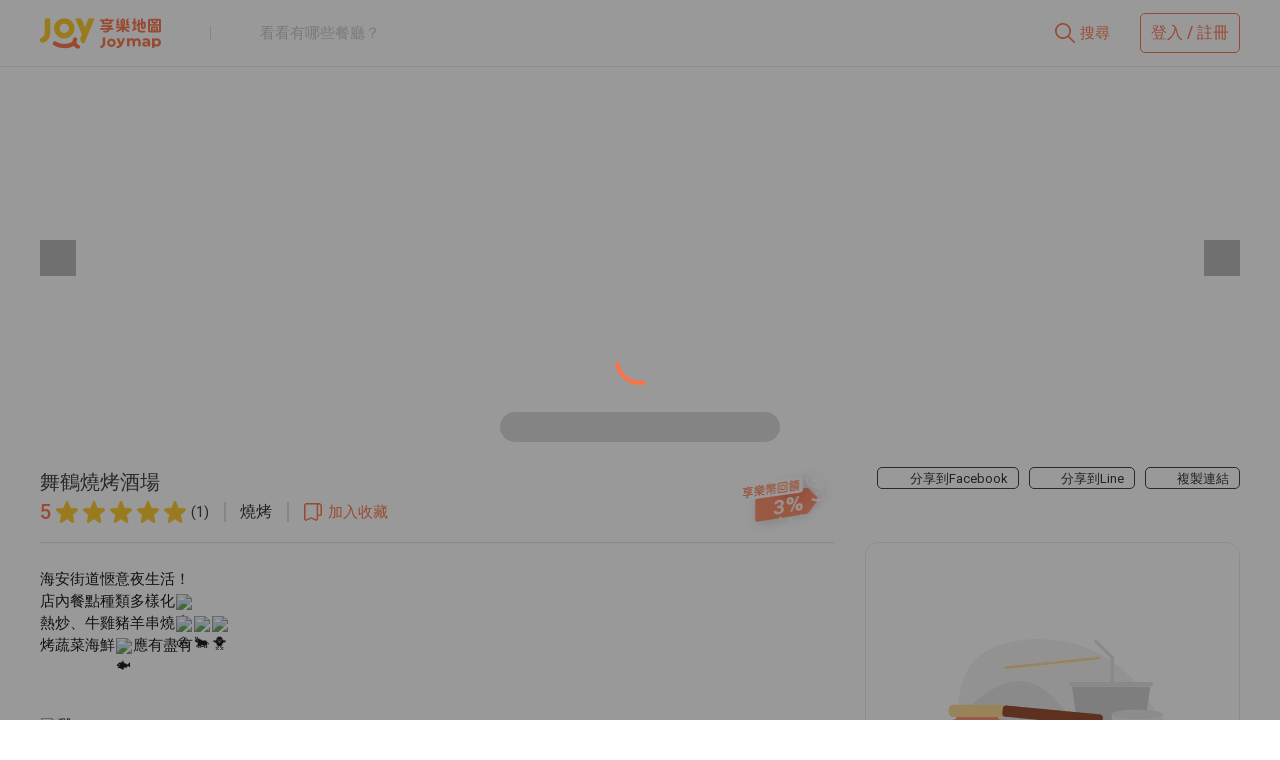

--- FILE ---
content_type: text/html; charset=utf-8
request_url: https://joymap.tw/store/pooh081tw
body_size: 66386
content:
<!doctype html>
<html data-n-head-ssr lang="zh-Hant-TW" data-n-head="%7B%22lang%22:%7B%22ssr%22:%22zh-Hant-TW%22%7D%7D">
  <head >
    <title>舞鶴燒烤酒場 - Joymap 享樂地圖 | 24小時線上訂位</title><meta data-n-head="ssr" charset="utf-8"><meta data-n-head="ssr" name="viewport" content="width=device-width, initial-scale=1,maximum-scale=1,user-scalable=no,viewport-fit=cover"><meta data-n-head="ssr" name="format-detection" content="telephone=no"><meta data-n-head="ssr" data-hid="og:image" property="og:image" content="https://storage.googleapis.com/joymap-store/produce/20220524182556_Jz5kMwcV7bM3b2pL7bjr.jpg"><meta data-n-head="ssr" data-hid="og:title" property="og:title" content="舞鶴燒烤酒場 - Joymap 享樂地圖 | 24小時線上訂位"><meta data-n-head="ssr" data-hid="description" name="description" content="舞鶴燒烤酒場,燒烤,位於臺南市中西區。Joymap 享樂地圖提供您全台美食的線上訂位，不只提供訂位服務還給您專屬回饋，讓您走到哪，回饋就到哪～快來加入我們，一起打造您的專屬饗樂生活！ "><meta data-n-head="ssr" data-hid="og:keywords" property="og:keywords" content="舞鶴燒烤酒場,Joymap,享樂地圖,餐廳訂位,線上訂位,網路訂位,餐廳優惠,享樂幣,回饋,折扣,餐廳,訂位,預訂,美食,吃飯,聚餐,優惠"><link data-n-head="ssr" rel="icon" type="image/x-icon" href="/joymap.ico"><link data-n-head="ssr" rel="stylesheet" type="text/css" href="https://fonts.googleapis.com/css?family=Roboto:100,300,400,500,700,900&amp;display=swap"><link data-n-head="ssr" rel="stylesheet" type="text/css" href="https://cdn.jsdelivr.net/npm/@fortawesome/fontawesome-free@latest/css/all.min.css"><style data-n-head="vuetify" type="text/css" id="vuetify-theme-stylesheet" nonce="undefined">.v-application a { color: #ff7043; }
.v-application .primary {
  background-color: #ff7043 !important;
  border-color: #ff7043 !important;
}
.v-application .primary--text {
  color: #ff7043 !important;
  caret-color: #ff7043 !important;
}
.v-application .primary.lighten-5 {
  background-color: #fffec6 !important;
  border-color: #fffec6 !important;
}
.v-application .primary--text.text--lighten-5 {
  color: #fffec6 !important;
  caret-color: #fffec6 !important;
}
.v-application .primary.lighten-4 {
  background-color: #ffe0aa !important;
  border-color: #ffe0aa !important;
}
.v-application .primary--text.text--lighten-4 {
  color: #ffe0aa !important;
  caret-color: #ffe0aa !important;
}
.v-application .primary.lighten-3 {
  background-color: #ffc390 !important;
  border-color: #ffc390 !important;
}
.v-application .primary--text.text--lighten-3 {
  color: #ffc390 !important;
  caret-color: #ffc390 !important;
}
.v-application .primary.lighten-2 {
  background-color: #ffa775 !important;
  border-color: #ffa775 !important;
}
.v-application .primary--text.text--lighten-2 {
  color: #ffa775 !important;
  caret-color: #ffa775 !important;
}
.v-application .primary.lighten-1 {
  background-color: #ff8b5c !important;
  border-color: #ff8b5c !important;
}
.v-application .primary--text.text--lighten-1 {
  color: #ff8b5c !important;
  caret-color: #ff8b5c !important;
}
.v-application .primary.darken-1 {
  background-color: #df552b !important;
  border-color: #df552b !important;
}
.v-application .primary--text.text--darken-1 {
  color: #df552b !important;
  caret-color: #df552b !important;
}
.v-application .primary.darken-2 {
  background-color: #bf3912 !important;
  border-color: #bf3912 !important;
}
.v-application .primary--text.text--darken-2 {
  color: #bf3912 !important;
  caret-color: #bf3912 !important;
}
.v-application .primary.darken-3 {
  background-color: #a01a00 !important;
  border-color: #a01a00 !important;
}
.v-application .primary--text.text--darken-3 {
  color: #a01a00 !important;
  caret-color: #a01a00 !important;
}
.v-application .primary.darken-4 {
  background-color: #820000 !important;
  border-color: #820000 !important;
}
.v-application .primary--text.text--darken-4 {
  color: #820000 !important;
  caret-color: #820000 !important;
}
.v-application .secondary {
  background-color: #ff8f00 !important;
  border-color: #ff8f00 !important;
}
.v-application .secondary--text {
  color: #ff8f00 !important;
  caret-color: #ff8f00 !important;
}
.v-application .secondary.lighten-5 {
  background-color: #ffff9f !important;
  border-color: #ffff9f !important;
}
.v-application .secondary--text.text--lighten-5 {
  color: #ffff9f !important;
  caret-color: #ffff9f !important;
}
.v-application .secondary.lighten-4 {
  background-color: #ffff83 !important;
  border-color: #ffff83 !important;
}
.v-application .secondary--text.text--lighten-4 {
  color: #ffff83 !important;
  caret-color: #ffff83 !important;
}
.v-application .secondary.lighten-3 {
  background-color: #ffe267 !important;
  border-color: #ffe267 !important;
}
.v-application .secondary--text.text--lighten-3 {
  color: #ffe267 !important;
  caret-color: #ffe267 !important;
}
.v-application .secondary.lighten-2 {
  background-color: #ffc64b !important;
  border-color: #ffc64b !important;
}
.v-application .secondary--text.text--lighten-2 {
  color: #ffc64b !important;
  caret-color: #ffc64b !important;
}
.v-application .secondary.lighten-1 {
  background-color: #ffaa2d !important;
  border-color: #ffaa2d !important;
}
.v-application .secondary--text.text--lighten-1 {
  color: #ffaa2d !important;
  caret-color: #ffaa2d !important;
}
.v-application .secondary.darken-1 {
  background-color: #df7500 !important;
  border-color: #df7500 !important;
}
.v-application .secondary--text.text--darken-1 {
  color: #df7500 !important;
  caret-color: #df7500 !important;
}
.v-application .secondary.darken-2 {
  background-color: #bf5b00 !important;
  border-color: #bf5b00 !important;
}
.v-application .secondary--text.text--darken-2 {
  color: #bf5b00 !important;
  caret-color: #bf5b00 !important;
}
.v-application .secondary.darken-3 {
  background-color: #a04200 !important;
  border-color: #a04200 !important;
}
.v-application .secondary--text.text--darken-3 {
  color: #a04200 !important;
  caret-color: #a04200 !important;
}
.v-application .secondary.darken-4 {
  background-color: #832900 !important;
  border-color: #832900 !important;
}
.v-application .secondary--text.text--darken-4 {
  color: #832900 !important;
  caret-color: #832900 !important;
}
.v-application .accent {
  background-color: #424242 !important;
  border-color: #424242 !important;
}
.v-application .accent--text {
  color: #424242 !important;
  caret-color: #424242 !important;
}
.v-application .accent.lighten-5 {
  background-color: #c1c1c1 !important;
  border-color: #c1c1c1 !important;
}
.v-application .accent--text.text--lighten-5 {
  color: #c1c1c1 !important;
  caret-color: #c1c1c1 !important;
}
.v-application .accent.lighten-4 {
  background-color: #a6a6a6 !important;
  border-color: #a6a6a6 !important;
}
.v-application .accent--text.text--lighten-4 {
  color: #a6a6a6 !important;
  caret-color: #a6a6a6 !important;
}
.v-application .accent.lighten-3 {
  background-color: #8b8b8b !important;
  border-color: #8b8b8b !important;
}
.v-application .accent--text.text--lighten-3 {
  color: #8b8b8b !important;
  caret-color: #8b8b8b !important;
}
.v-application .accent.lighten-2 {
  background-color: #727272 !important;
  border-color: #727272 !important;
}
.v-application .accent--text.text--lighten-2 {
  color: #727272 !important;
  caret-color: #727272 !important;
}
.v-application .accent.lighten-1 {
  background-color: #595959 !important;
  border-color: #595959 !important;
}
.v-application .accent--text.text--lighten-1 {
  color: #595959 !important;
  caret-color: #595959 !important;
}
.v-application .accent.darken-1 {
  background-color: #2c2c2c !important;
  border-color: #2c2c2c !important;
}
.v-application .accent--text.text--darken-1 {
  color: #2c2c2c !important;
  caret-color: #2c2c2c !important;
}
.v-application .accent.darken-2 {
  background-color: #171717 !important;
  border-color: #171717 !important;
}
.v-application .accent--text.text--darken-2 {
  color: #171717 !important;
  caret-color: #171717 !important;
}
.v-application .accent.darken-3 {
  background-color: #000000 !important;
  border-color: #000000 !important;
}
.v-application .accent--text.text--darken-3 {
  color: #000000 !important;
  caret-color: #000000 !important;
}
.v-application .accent.darken-4 {
  background-color: #000000 !important;
  border-color: #000000 !important;
}
.v-application .accent--text.text--darken-4 {
  color: #000000 !important;
  caret-color: #000000 !important;
}
.v-application .error {
  background-color: #dd2c00 !important;
  border-color: #dd2c00 !important;
}
.v-application .error--text {
  color: #dd2c00 !important;
  caret-color: #dd2c00 !important;
}
.v-application .error.lighten-5 {
  background-color: #ffc187 !important;
  border-color: #ffc187 !important;
}
.v-application .error--text.text--lighten-5 {
  color: #ffc187 !important;
  caret-color: #ffc187 !important;
}
.v-application .error.lighten-4 {
  background-color: #ffa46c !important;
  border-color: #ffa46c !important;
}
.v-application .error--text.text--lighten-4 {
  color: #ffa46c !important;
  caret-color: #ffa46c !important;
}
.v-application .error.lighten-3 {
  background-color: #ff8753 !important;
  border-color: #ff8753 !important;
}
.v-application .error--text.text--lighten-3 {
  color: #ff8753 !important;
  caret-color: #ff8753 !important;
}
.v-application .error.lighten-2 {
  background-color: #ff6a39 !important;
  border-color: #ff6a39 !important;
}
.v-application .error--text.text--lighten-2 {
  color: #ff6a39 !important;
  caret-color: #ff6a39 !important;
}
.v-application .error.lighten-1 {
  background-color: #fe4d1f !important;
  border-color: #fe4d1f !important;
}
.v-application .error--text.text--lighten-1 {
  color: #fe4d1f !important;
  caret-color: #fe4d1f !important;
}
.v-application .error.darken-1 {
  background-color: #bc0000 !important;
  border-color: #bc0000 !important;
}
.v-application .error--text.text--darken-1 {
  color: #bc0000 !important;
  caret-color: #bc0000 !important;
}
.v-application .error.darken-2 {
  background-color: #9d0000 !important;
  border-color: #9d0000 !important;
}
.v-application .error--text.text--darken-2 {
  color: #9d0000 !important;
  caret-color: #9d0000 !important;
}
.v-application .error.darken-3 {
  background-color: #7f0000 !important;
  border-color: #7f0000 !important;
}
.v-application .error--text.text--darken-3 {
  color: #7f0000 !important;
  caret-color: #7f0000 !important;
}
.v-application .error.darken-4 {
  background-color: #630000 !important;
  border-color: #630000 !important;
}
.v-application .error--text.text--darken-4 {
  color: #630000 !important;
  caret-color: #630000 !important;
}
.v-application .info {
  background-color: #26a69a !important;
  border-color: #26a69a !important;
}
.v-application .info--text {
  color: #26a69a !important;
  caret-color: #26a69a !important;
}
.v-application .info.lighten-5 {
  background-color: #c3ffff !important;
  border-color: #c3ffff !important;
}
.v-application .info--text.text--lighten-5 {
  color: #c3ffff !important;
  caret-color: #c3ffff !important;
}
.v-application .info.lighten-4 {
  background-color: #a5ffff !important;
  border-color: #a5ffff !important;
}
.v-application .info--text.text--lighten-4 {
  color: #a5ffff !important;
  caret-color: #a5ffff !important;
}
.v-application .info.lighten-3 {
  background-color: #87fbed !important;
  border-color: #87fbed !important;
}
.v-application .info--text.text--lighten-3 {
  color: #87fbed !important;
  caret-color: #87fbed !important;
}
.v-application .info.lighten-2 {
  background-color: #6aded0 !important;
  border-color: #6aded0 !important;
}
.v-application .info--text.text--lighten-2 {
  color: #6aded0 !important;
  caret-color: #6aded0 !important;
}
.v-application .info.lighten-1 {
  background-color: #4bc2b5 !important;
  border-color: #4bc2b5 !important;
}
.v-application .info--text.text--lighten-1 {
  color: #4bc2b5 !important;
  caret-color: #4bc2b5 !important;
}
.v-application .info.darken-1 {
  background-color: #008b80 !important;
  border-color: #008b80 !important;
}
.v-application .info--text.text--darken-1 {
  color: #008b80 !important;
  caret-color: #008b80 !important;
}
.v-application .info.darken-2 {
  background-color: #007167 !important;
  border-color: #007167 !important;
}
.v-application .info--text.text--darken-2 {
  color: #007167 !important;
  caret-color: #007167 !important;
}
.v-application .info.darken-3 {
  background-color: #00584f !important;
  border-color: #00584f !important;
}
.v-application .info--text.text--darken-3 {
  color: #00584f !important;
  caret-color: #00584f !important;
}
.v-application .info.darken-4 {
  background-color: #004038 !important;
  border-color: #004038 !important;
}
.v-application .info--text.text--darken-4 {
  color: #004038 !important;
  caret-color: #004038 !important;
}
.v-application .success {
  background-color: #00e676 !important;
  border-color: #00e676 !important;
}
.v-application .success--text {
  color: #00e676 !important;
  caret-color: #00e676 !important;
}
.v-application .success.lighten-5 {
  background-color: #ceffff !important;
  border-color: #ceffff !important;
}
.v-application .success--text.text--lighten-5 {
  color: #ceffff !important;
  caret-color: #ceffff !important;
}
.v-application .success.lighten-4 {
  background-color: #afffe4 !important;
  border-color: #afffe4 !important;
}
.v-application .success--text.text--lighten-4 {
  color: #afffe4 !important;
  caret-color: #afffe4 !important;
}
.v-application .success.lighten-3 {
  background-color: #8fffc8 !important;
  border-color: #8fffc8 !important;
}
.v-application .success--text.text--lighten-3 {
  color: #8fffc8 !important;
  caret-color: #8fffc8 !important;
}
.v-application .success.lighten-2 {
  background-color: #6dffac !important;
  border-color: #6dffac !important;
}
.v-application .success--text.text--lighten-2 {
  color: #6dffac !important;
  caret-color: #6dffac !important;
}
.v-application .success.lighten-1 {
  background-color: #47ff91 !important;
  border-color: #47ff91 !important;
}
.v-application .success--text.text--lighten-1 {
  color: #47ff91 !important;
  caret-color: #47ff91 !important;
}
.v-application .success.darken-1 {
  background-color: #00c95c !important;
  border-color: #00c95c !important;
}
.v-application .success--text.text--darken-1 {
  color: #00c95c !important;
  caret-color: #00c95c !important;
}
.v-application .success.darken-2 {
  background-color: #00ad43 !important;
  border-color: #00ad43 !important;
}
.v-application .success--text.text--darken-2 {
  color: #00ad43 !important;
  caret-color: #00ad43 !important;
}
.v-application .success.darken-3 {
  background-color: #009129 !important;
  border-color: #009129 !important;
}
.v-application .success--text.text--darken-3 {
  color: #009129 !important;
  caret-color: #009129 !important;
}
.v-application .success.darken-4 {
  background-color: #00760d !important;
  border-color: #00760d !important;
}
.v-application .success--text.text--darken-4 {
  color: #00760d !important;
  caret-color: #00760d !important;
}
.v-application .warning {
  background-color: #ffc107 !important;
  border-color: #ffc107 !important;
}
.v-application .warning--text {
  color: #ffc107 !important;
  caret-color: #ffc107 !important;
}
.v-application .warning.lighten-5 {
  background-color: #ffffae !important;
  border-color: #ffffae !important;
}
.v-application .warning--text.text--lighten-5 {
  color: #ffffae !important;
  caret-color: #ffffae !important;
}
.v-application .warning.lighten-4 {
  background-color: #ffff91 !important;
  border-color: #ffff91 !important;
}
.v-application .warning--text.text--lighten-4 {
  color: #ffff91 !important;
  caret-color: #ffff91 !important;
}
.v-application .warning.lighten-3 {
  background-color: #ffff74 !important;
  border-color: #ffff74 !important;
}
.v-application .warning--text.text--lighten-3 {
  color: #ffff74 !important;
  caret-color: #ffff74 !important;
}
.v-application .warning.lighten-2 {
  background-color: #fff956 !important;
  border-color: #fff956 !important;
}
.v-application .warning--text.text--lighten-2 {
  color: #fff956 !important;
  caret-color: #fff956 !important;
}
.v-application .warning.lighten-1 {
  background-color: #ffdd37 !important;
  border-color: #ffdd37 !important;
}
.v-application .warning--text.text--lighten-1 {
  color: #ffdd37 !important;
  caret-color: #ffdd37 !important;
}
.v-application .warning.darken-1 {
  background-color: #e0a600 !important;
  border-color: #e0a600 !important;
}
.v-application .warning--text.text--darken-1 {
  color: #e0a600 !important;
  caret-color: #e0a600 !important;
}
.v-application .warning.darken-2 {
  background-color: #c18c00 !important;
  border-color: #c18c00 !important;
}
.v-application .warning--text.text--darken-2 {
  color: #c18c00 !important;
  caret-color: #c18c00 !important;
}
.v-application .warning.darken-3 {
  background-color: #a27300 !important;
  border-color: #a27300 !important;
}
.v-application .warning--text.text--darken-3 {
  color: #a27300 !important;
  caret-color: #a27300 !important;
}
.v-application .warning.darken-4 {
  background-color: #855a00 !important;
  border-color: #855a00 !important;
}
.v-application .warning--text.text--darken-4 {
  color: #855a00 !important;
  caret-color: #855a00 !important;
}
.v-application .darkgreen {
  background-color: #43a047 !important;
  border-color: #43a047 !important;
}
.v-application .darkgreen--text {
  color: #43a047 !important;
  caret-color: #43a047 !important;
}
.v-application .darkgreen.lighten-5 {
  background-color: #d1ffcb !important;
  border-color: #d1ffcb !important;
}
.v-application .darkgreen--text.text--lighten-5 {
  color: #d1ffcb !important;
  caret-color: #d1ffcb !important;
}
.v-application .darkgreen.lighten-4 {
  background-color: #b4ffaf !important;
  border-color: #b4ffaf !important;
}
.v-application .darkgreen--text.text--lighten-4 {
  color: #b4ffaf !important;
  caret-color: #b4ffaf !important;
}
.v-application .darkgreen.lighten-3 {
  background-color: #98f494 !important;
  border-color: #98f494 !important;
}
.v-application .darkgreen--text.text--lighten-3 {
  color: #98f494 !important;
  caret-color: #98f494 !important;
}
.v-application .darkgreen.lighten-2 {
  background-color: #7cd87a !important;
  border-color: #7cd87a !important;
}
.v-application .darkgreen--text.text--lighten-2 {
  color: #7cd87a !important;
  caret-color: #7cd87a !important;
}
.v-application .darkgreen.lighten-1 {
  background-color: #60bb60 !important;
  border-color: #60bb60 !important;
}
.v-application .darkgreen--text.text--lighten-1 {
  color: #60bb60 !important;
  caret-color: #60bb60 !important;
}
.v-application .darkgreen.darken-1 {
  background-color: #23852e !important;
  border-color: #23852e !important;
}
.v-application .darkgreen--text.text--darken-1 {
  color: #23852e !important;
  caret-color: #23852e !important;
}
.v-application .darkgreen.darken-2 {
  background-color: #006b15 !important;
  border-color: #006b15 !important;
}
.v-application .darkgreen--text.text--darken-2 {
  color: #006b15 !important;
  caret-color: #006b15 !important;
}
.v-application .darkgreen.darken-3 {
  background-color: #005200 !important;
  border-color: #005200 !important;
}
.v-application .darkgreen--text.text--darken-3 {
  color: #005200 !important;
  caret-color: #005200 !important;
}
.v-application .darkgreen.darken-4 {
  background-color: #003a00 !important;
  border-color: #003a00 !important;
}
.v-application .darkgreen--text.text--darken-4 {
  color: #003a00 !important;
  caret-color: #003a00 !important;
}
.v-application .orange {
  background-color: #26a69a !important;
  border-color: #26a69a !important;
}
.v-application .orange--text {
  color: #26a69a !important;
  caret-color: #26a69a !important;
}
.v-application .orange.lighten-5 {
  background-color: #c3ffff !important;
  border-color: #c3ffff !important;
}
.v-application .orange--text.text--lighten-5 {
  color: #c3ffff !important;
  caret-color: #c3ffff !important;
}
.v-application .orange.lighten-4 {
  background-color: #a5ffff !important;
  border-color: #a5ffff !important;
}
.v-application .orange--text.text--lighten-4 {
  color: #a5ffff !important;
  caret-color: #a5ffff !important;
}
.v-application .orange.lighten-3 {
  background-color: #87fbed !important;
  border-color: #87fbed !important;
}
.v-application .orange--text.text--lighten-3 {
  color: #87fbed !important;
  caret-color: #87fbed !important;
}
.v-application .orange.lighten-2 {
  background-color: #6aded0 !important;
  border-color: #6aded0 !important;
}
.v-application .orange--text.text--lighten-2 {
  color: #6aded0 !important;
  caret-color: #6aded0 !important;
}
.v-application .orange.lighten-1 {
  background-color: #4bc2b5 !important;
  border-color: #4bc2b5 !important;
}
.v-application .orange--text.text--lighten-1 {
  color: #4bc2b5 !important;
  caret-color: #4bc2b5 !important;
}
.v-application .orange.darken-1 {
  background-color: #008b80 !important;
  border-color: #008b80 !important;
}
.v-application .orange--text.text--darken-1 {
  color: #008b80 !important;
  caret-color: #008b80 !important;
}
.v-application .orange.darken-2 {
  background-color: #007167 !important;
  border-color: #007167 !important;
}
.v-application .orange--text.text--darken-2 {
  color: #007167 !important;
  caret-color: #007167 !important;
}
.v-application .orange.darken-3 {
  background-color: #00584f !important;
  border-color: #00584f !important;
}
.v-application .orange--text.text--darken-3 {
  color: #00584f !important;
  caret-color: #00584f !important;
}
.v-application .orange.darken-4 {
  background-color: #004038 !important;
  border-color: #004038 !important;
}
.v-application .orange--text.text--darken-4 {
  color: #004038 !important;
  caret-color: #004038 !important;
}</style><script data-n-head="ssr" src="https://apis.google.com/js/platform.js" defer></script><script data-n-head="ssr" src="https://connect.facebook.net/zh_TW/sdk.js#xfbml=1&version=v12.0&appId=865415534155646&autoLogAppEvents=1" async defer crossorigin="anonymous" nonce="2LeFW2PH"></script><script data-n-head="ssr" src="https://appleid.cdn-apple.com/appleauth/static/jsapi/appleid/1/en_US/appleid.auth.js"></script><script data-n-head="ssr" src="https://js.pusher.com/7.0.3/pusher.min.js"></script><script data-n-head="ssr" type="application/ld+json">{"@context":"https://schema.org","@type":"Restaurant","name":"舞鶴燒烤酒場","url":"/store/pooh081tw","image":"https://storage.googleapis.com/joymap-store/produce/20220524182556_Jz5kMwcV7bM3b2pL7bjr.jpg","priceRange":"$","servesCuisine":"燒烤","telephone":"062288418","address":{"@type":"PostalAddress","streetAddress":"臺南市中西區尊王路92號"},"aggregateRating":{"@type":"AggregateRating","ratingValue":"5","ratingCount":"1","worstRating":0}}</script><script data-n-head="ssr" type="application/ld+json">{"@context":"https://schema.org","@type":"BreadcrumbList","itemListElement":[{"@type":"ListItem","position":1,"name":"臺南市","item":"https://joymap.tw/store?city=14"},{"@type":"ListItem","position":2,"name":"中西區","item":"https://joymap.tw/store?city=14"},{"@type":"ListItem","position":3,"name":"舞鶴燒烤酒場","item":"https://joymap.tw/store/pooh081tw"}]}</script><link rel="preload" href="/_nuxt/f6040e3.js" as="script"><link rel="preload" href="/_nuxt/eb0630f.js" as="script"><link rel="preload" href="/_nuxt/1d0ec17.js" as="script"><link rel="preload" href="/_nuxt/c509a89.js" as="script"><link rel="preload" href="/_nuxt/6483971.js" as="script"><link rel="preload" href="/_nuxt/06fe20a.js" as="script"><link rel="preload" href="/_nuxt/899a30a.js" as="script"><link rel="preload" href="/_nuxt/84d3c9e.js" as="script"><link rel="preload" href="/_nuxt/53154db.js" as="script"><style data-vue-ssr-id="1d31a8d0:0 2065bca8:0 2840f874:0 3f95a174:0 e23b7040:0 63000ea3:0 cf87dc84:0 04604cc2:0 6b715e77:0 7132a15d:0 c82bbd6a:0 1cdf85c7:0 2fba213c:0 e003f1f8:0 1fd9b065:0 3d49e0e5:0 7e56e4e3:0 c1d0dd86:0 5d3826b8:0">.bottom-sheet-transition-enter,.bottom-sheet-transition-leave-to{transform:translateY(100%)}.v-bottom-sheet.v-dialog{align-self:flex-end;border-radius:0;flex:0 1 auto;margin:0;overflow:visible}.v-bottom-sheet.v-dialog.v-bottom-sheet--inset{max-width:70%}@media only screen and (max-width:599.98px){.v-bottom-sheet.v-dialog.v-bottom-sheet--inset{max-width:none}}
.v-dialog{border-radius:4px;margin:24px;overflow-y:auto;pointer-events:auto;transition:.3s cubic-bezier(.25,.8,.25,1);width:100%;z-index:inherit;box-shadow:0 11px 15px -7px rgba(0,0,0,.2),0 24px 38px 3px rgba(0,0,0,.14),0 9px 46px 8px rgba(0,0,0,.12)}.v-dialog:not(.v-dialog--fullscreen){max-height:90%}.v-dialog>*{width:100%}.v-dialog>.v-card>.v-card__title{font-size:1.25rem;font-weight:500;letter-spacing:.0125em;padding:16px 24px 10px}.v-dialog>.v-card>.v-card__subtitle,.v-dialog>.v-card>.v-card__text{padding:0 24px 20px}.v-dialog>.v-card>.v-card__actions{padding:8px 16px}.v-dialog__content{align-items:center;display:flex;height:100%;justify-content:center;left:0;pointer-events:none;position:fixed;top:0;transition:.2s cubic-bezier(.25,.8,.25,1),z-index 1ms;width:100%;z-index:6;outline:none}.v-dialog__container{display:none}.v-dialog__container--attached{display:inline}.v-dialog--animated{-webkit-animation-duration:.15s;animation-duration:.15s;-webkit-animation-name:animate-dialog;animation-name:animate-dialog;-webkit-animation-timing-function:cubic-bezier(.25,.8,.25,1);animation-timing-function:cubic-bezier(.25,.8,.25,1)}.v-dialog--fullscreen{border-radius:0;margin:0;height:100%;position:fixed;overflow-y:auto;top:0;left:0}.v-dialog--fullscreen>.v-card{min-height:100%;min-width:100%;margin:0!important;padding:0!important}.v-dialog--scrollable,.v-dialog--scrollable>form{display:flex}.v-dialog--scrollable>.v-card,.v-dialog--scrollable>form>.v-card{display:flex;flex:1 1 100%;flex-direction:column;max-height:100%;max-width:100%}.v-dialog--scrollable>.v-card>.v-card__actions,.v-dialog--scrollable>.v-card>.v-card__title,.v-dialog--scrollable>form>.v-card>.v-card__actions,.v-dialog--scrollable>form>.v-card>.v-card__title{flex:0 0 auto}.v-dialog--scrollable>.v-card>.v-card__text,.v-dialog--scrollable>form>.v-card>.v-card__text{-webkit-backface-visibility:hidden;backface-visibility:hidden;flex:1 1 auto;overflow-y:auto}@-webkit-keyframes animate-dialog{0%{transform:scale(1)}50%{transform:scale(1.03)}to{transform:scale(1)}}@keyframes animate-dialog{0%{transform:scale(1)}50%{transform:scale(1.03)}to{transform:scale(1)}}
@-webkit-keyframes v-shake{59%{margin-left:0}60%,80%{margin-left:2px}70%,90%{margin-left:-2px}}@keyframes v-shake{59%{margin-left:0}60%,80%{margin-left:2px}70%,90%{margin-left:-2px}}.v-application .black{background-color:#000!important;border-color:#000!important}.v-application .black--text{color:#000!important;caret-color:#000!important}.v-application .white{background-color:#fff!important;border-color:#fff!important}.v-application .white--text{color:#fff!important;caret-color:#fff!important}.v-application .transparent{background-color:transparent!important;border-color:transparent!important}.v-application .transparent--text{color:transparent!important;caret-color:transparent!important}.v-application .red{background-color:#f44336!important;border-color:#f44336!important}.v-application .red--text{color:#f44336!important;caret-color:#f44336!important}.v-application .red.lighten-5{background-color:#ffebee!important;border-color:#ffebee!important}.v-application .red--text.text--lighten-5{color:#ffebee!important;caret-color:#ffebee!important}.v-application .red.lighten-4{background-color:#ffcdd2!important;border-color:#ffcdd2!important}.v-application .red--text.text--lighten-4{color:#ffcdd2!important;caret-color:#ffcdd2!important}.v-application .red.lighten-3{background-color:#ef9a9a!important;border-color:#ef9a9a!important}.v-application .red--text.text--lighten-3{color:#ef9a9a!important;caret-color:#ef9a9a!important}.v-application .red.lighten-2{background-color:#e57373!important;border-color:#e57373!important}.v-application .red--text.text--lighten-2{color:#e57373!important;caret-color:#e57373!important}.v-application .red.lighten-1{background-color:#ef5350!important;border-color:#ef5350!important}.v-application .red--text.text--lighten-1{color:#ef5350!important;caret-color:#ef5350!important}.v-application .red.darken-1{background-color:#e53935!important;border-color:#e53935!important}.v-application .red--text.text--darken-1{color:#e53935!important;caret-color:#e53935!important}.v-application .red.darken-2{background-color:#d32f2f!important;border-color:#d32f2f!important}.v-application .red--text.text--darken-2{color:#d32f2f!important;caret-color:#d32f2f!important}.v-application .red.darken-3{background-color:#c62828!important;border-color:#c62828!important}.v-application .red--text.text--darken-3{color:#c62828!important;caret-color:#c62828!important}.v-application .red.darken-4{background-color:#b71c1c!important;border-color:#b71c1c!important}.v-application .red--text.text--darken-4{color:#b71c1c!important;caret-color:#b71c1c!important}.v-application .red.accent-1{background-color:#ff8a80!important;border-color:#ff8a80!important}.v-application .red--text.text--accent-1{color:#ff8a80!important;caret-color:#ff8a80!important}.v-application .red.accent-2{background-color:#ff5252!important;border-color:#ff5252!important}.v-application .red--text.text--accent-2{color:#ff5252!important;caret-color:#ff5252!important}.v-application .red.accent-3{background-color:#ff1744!important;border-color:#ff1744!important}.v-application .red--text.text--accent-3{color:#ff1744!important;caret-color:#ff1744!important}.v-application .red.accent-4{background-color:#d50000!important;border-color:#d50000!important}.v-application .red--text.text--accent-4{color:#d50000!important;caret-color:#d50000!important}.v-application .pink{background-color:#e91e63!important;border-color:#e91e63!important}.v-application .pink--text{color:#e91e63!important;caret-color:#e91e63!important}.v-application .pink.lighten-5{background-color:#fce4ec!important;border-color:#fce4ec!important}.v-application .pink--text.text--lighten-5{color:#fce4ec!important;caret-color:#fce4ec!important}.v-application .pink.lighten-4{background-color:#f8bbd0!important;border-color:#f8bbd0!important}.v-application .pink--text.text--lighten-4{color:#f8bbd0!important;caret-color:#f8bbd0!important}.v-application .pink.lighten-3{background-color:#f48fb1!important;border-color:#f48fb1!important}.v-application .pink--text.text--lighten-3{color:#f48fb1!important;caret-color:#f48fb1!important}.v-application .pink.lighten-2{background-color:#f06292!important;border-color:#f06292!important}.v-application .pink--text.text--lighten-2{color:#f06292!important;caret-color:#f06292!important}.v-application .pink.lighten-1{background-color:#ec407a!important;border-color:#ec407a!important}.v-application .pink--text.text--lighten-1{color:#ec407a!important;caret-color:#ec407a!important}.v-application .pink.darken-1{background-color:#d81b60!important;border-color:#d81b60!important}.v-application .pink--text.text--darken-1{color:#d81b60!important;caret-color:#d81b60!important}.v-application .pink.darken-2{background-color:#c2185b!important;border-color:#c2185b!important}.v-application .pink--text.text--darken-2{color:#c2185b!important;caret-color:#c2185b!important}.v-application .pink.darken-3{background-color:#ad1457!important;border-color:#ad1457!important}.v-application .pink--text.text--darken-3{color:#ad1457!important;caret-color:#ad1457!important}.v-application .pink.darken-4{background-color:#880e4f!important;border-color:#880e4f!important}.v-application .pink--text.text--darken-4{color:#880e4f!important;caret-color:#880e4f!important}.v-application .pink.accent-1{background-color:#ff80ab!important;border-color:#ff80ab!important}.v-application .pink--text.text--accent-1{color:#ff80ab!important;caret-color:#ff80ab!important}.v-application .pink.accent-2{background-color:#ff4081!important;border-color:#ff4081!important}.v-application .pink--text.text--accent-2{color:#ff4081!important;caret-color:#ff4081!important}.v-application .pink.accent-3{background-color:#f50057!important;border-color:#f50057!important}.v-application .pink--text.text--accent-3{color:#f50057!important;caret-color:#f50057!important}.v-application .pink.accent-4{background-color:#c51162!important;border-color:#c51162!important}.v-application .pink--text.text--accent-4{color:#c51162!important;caret-color:#c51162!important}.v-application .purple{background-color:#9c27b0!important;border-color:#9c27b0!important}.v-application .purple--text{color:#9c27b0!important;caret-color:#9c27b0!important}.v-application .purple.lighten-5{background-color:#f3e5f5!important;border-color:#f3e5f5!important}.v-application .purple--text.text--lighten-5{color:#f3e5f5!important;caret-color:#f3e5f5!important}.v-application .purple.lighten-4{background-color:#e1bee7!important;border-color:#e1bee7!important}.v-application .purple--text.text--lighten-4{color:#e1bee7!important;caret-color:#e1bee7!important}.v-application .purple.lighten-3{background-color:#ce93d8!important;border-color:#ce93d8!important}.v-application .purple--text.text--lighten-3{color:#ce93d8!important;caret-color:#ce93d8!important}.v-application .purple.lighten-2{background-color:#ba68c8!important;border-color:#ba68c8!important}.v-application .purple--text.text--lighten-2{color:#ba68c8!important;caret-color:#ba68c8!important}.v-application .purple.lighten-1{background-color:#ab47bc!important;border-color:#ab47bc!important}.v-application .purple--text.text--lighten-1{color:#ab47bc!important;caret-color:#ab47bc!important}.v-application .purple.darken-1{background-color:#8e24aa!important;border-color:#8e24aa!important}.v-application .purple--text.text--darken-1{color:#8e24aa!important;caret-color:#8e24aa!important}.v-application .purple.darken-2{background-color:#7b1fa2!important;border-color:#7b1fa2!important}.v-application .purple--text.text--darken-2{color:#7b1fa2!important;caret-color:#7b1fa2!important}.v-application .purple.darken-3{background-color:#6a1b9a!important;border-color:#6a1b9a!important}.v-application .purple--text.text--darken-3{color:#6a1b9a!important;caret-color:#6a1b9a!important}.v-application .purple.darken-4{background-color:#4a148c!important;border-color:#4a148c!important}.v-application .purple--text.text--darken-4{color:#4a148c!important;caret-color:#4a148c!important}.v-application .purple.accent-1{background-color:#ea80fc!important;border-color:#ea80fc!important}.v-application .purple--text.text--accent-1{color:#ea80fc!important;caret-color:#ea80fc!important}.v-application .purple.accent-2{background-color:#e040fb!important;border-color:#e040fb!important}.v-application .purple--text.text--accent-2{color:#e040fb!important;caret-color:#e040fb!important}.v-application .purple.accent-3{background-color:#d500f9!important;border-color:#d500f9!important}.v-application .purple--text.text--accent-3{color:#d500f9!important;caret-color:#d500f9!important}.v-application .purple.accent-4{background-color:#a0f!important;border-color:#a0f!important}.v-application .purple--text.text--accent-4{color:#a0f!important;caret-color:#a0f!important}.v-application .deep-purple{background-color:#673ab7!important;border-color:#673ab7!important}.v-application .deep-purple--text{color:#673ab7!important;caret-color:#673ab7!important}.v-application .deep-purple.lighten-5{background-color:#ede7f6!important;border-color:#ede7f6!important}.v-application .deep-purple--text.text--lighten-5{color:#ede7f6!important;caret-color:#ede7f6!important}.v-application .deep-purple.lighten-4{background-color:#d1c4e9!important;border-color:#d1c4e9!important}.v-application .deep-purple--text.text--lighten-4{color:#d1c4e9!important;caret-color:#d1c4e9!important}.v-application .deep-purple.lighten-3{background-color:#b39ddb!important;border-color:#b39ddb!important}.v-application .deep-purple--text.text--lighten-3{color:#b39ddb!important;caret-color:#b39ddb!important}.v-application .deep-purple.lighten-2{background-color:#9575cd!important;border-color:#9575cd!important}.v-application .deep-purple--text.text--lighten-2{color:#9575cd!important;caret-color:#9575cd!important}.v-application .deep-purple.lighten-1{background-color:#7e57c2!important;border-color:#7e57c2!important}.v-application .deep-purple--text.text--lighten-1{color:#7e57c2!important;caret-color:#7e57c2!important}.v-application .deep-purple.darken-1{background-color:#5e35b1!important;border-color:#5e35b1!important}.v-application .deep-purple--text.text--darken-1{color:#5e35b1!important;caret-color:#5e35b1!important}.v-application .deep-purple.darken-2{background-color:#512da8!important;border-color:#512da8!important}.v-application .deep-purple--text.text--darken-2{color:#512da8!important;caret-color:#512da8!important}.v-application .deep-purple.darken-3{background-color:#4527a0!important;border-color:#4527a0!important}.v-application .deep-purple--text.text--darken-3{color:#4527a0!important;caret-color:#4527a0!important}.v-application .deep-purple.darken-4{background-color:#311b92!important;border-color:#311b92!important}.v-application .deep-purple--text.text--darken-4{color:#311b92!important;caret-color:#311b92!important}.v-application .deep-purple.accent-1{background-color:#b388ff!important;border-color:#b388ff!important}.v-application .deep-purple--text.text--accent-1{color:#b388ff!important;caret-color:#b388ff!important}.v-application .deep-purple.accent-2{background-color:#7c4dff!important;border-color:#7c4dff!important}.v-application .deep-purple--text.text--accent-2{color:#7c4dff!important;caret-color:#7c4dff!important}.v-application .deep-purple.accent-3{background-color:#651fff!important;border-color:#651fff!important}.v-application .deep-purple--text.text--accent-3{color:#651fff!important;caret-color:#651fff!important}.v-application .deep-purple.accent-4{background-color:#6200ea!important;border-color:#6200ea!important}.v-application .deep-purple--text.text--accent-4{color:#6200ea!important;caret-color:#6200ea!important}.v-application .indigo{background-color:#3f51b5!important;border-color:#3f51b5!important}.v-application .indigo--text{color:#3f51b5!important;caret-color:#3f51b5!important}.v-application .indigo.lighten-5{background-color:#e8eaf6!important;border-color:#e8eaf6!important}.v-application .indigo--text.text--lighten-5{color:#e8eaf6!important;caret-color:#e8eaf6!important}.v-application .indigo.lighten-4{background-color:#c5cae9!important;border-color:#c5cae9!important}.v-application .indigo--text.text--lighten-4{color:#c5cae9!important;caret-color:#c5cae9!important}.v-application .indigo.lighten-3{background-color:#9fa8da!important;border-color:#9fa8da!important}.v-application .indigo--text.text--lighten-3{color:#9fa8da!important;caret-color:#9fa8da!important}.v-application .indigo.lighten-2{background-color:#7986cb!important;border-color:#7986cb!important}.v-application .indigo--text.text--lighten-2{color:#7986cb!important;caret-color:#7986cb!important}.v-application .indigo.lighten-1{background-color:#5c6bc0!important;border-color:#5c6bc0!important}.v-application .indigo--text.text--lighten-1{color:#5c6bc0!important;caret-color:#5c6bc0!important}.v-application .indigo.darken-1{background-color:#3949ab!important;border-color:#3949ab!important}.v-application .indigo--text.text--darken-1{color:#3949ab!important;caret-color:#3949ab!important}.v-application .indigo.darken-2{background-color:#303f9f!important;border-color:#303f9f!important}.v-application .indigo--text.text--darken-2{color:#303f9f!important;caret-color:#303f9f!important}.v-application .indigo.darken-3{background-color:#283593!important;border-color:#283593!important}.v-application .indigo--text.text--darken-3{color:#283593!important;caret-color:#283593!important}.v-application .indigo.darken-4{background-color:#1a237e!important;border-color:#1a237e!important}.v-application .indigo--text.text--darken-4{color:#1a237e!important;caret-color:#1a237e!important}.v-application .indigo.accent-1{background-color:#8c9eff!important;border-color:#8c9eff!important}.v-application .indigo--text.text--accent-1{color:#8c9eff!important;caret-color:#8c9eff!important}.v-application .indigo.accent-2{background-color:#536dfe!important;border-color:#536dfe!important}.v-application .indigo--text.text--accent-2{color:#536dfe!important;caret-color:#536dfe!important}.v-application .indigo.accent-3{background-color:#3d5afe!important;border-color:#3d5afe!important}.v-application .indigo--text.text--accent-3{color:#3d5afe!important;caret-color:#3d5afe!important}.v-application .indigo.accent-4{background-color:#304ffe!important;border-color:#304ffe!important}.v-application .indigo--text.text--accent-4{color:#304ffe!important;caret-color:#304ffe!important}.v-application .blue{background-color:#2196f3!important;border-color:#2196f3!important}.v-application .blue--text{color:#2196f3!important;caret-color:#2196f3!important}.v-application .blue.lighten-5{background-color:#e3f2fd!important;border-color:#e3f2fd!important}.v-application .blue--text.text--lighten-5{color:#e3f2fd!important;caret-color:#e3f2fd!important}.v-application .blue.lighten-4{background-color:#bbdefb!important;border-color:#bbdefb!important}.v-application .blue--text.text--lighten-4{color:#bbdefb!important;caret-color:#bbdefb!important}.v-application .blue.lighten-3{background-color:#90caf9!important;border-color:#90caf9!important}.v-application .blue--text.text--lighten-3{color:#90caf9!important;caret-color:#90caf9!important}.v-application .blue.lighten-2{background-color:#64b5f6!important;border-color:#64b5f6!important}.v-application .blue--text.text--lighten-2{color:#64b5f6!important;caret-color:#64b5f6!important}.v-application .blue.lighten-1{background-color:#42a5f5!important;border-color:#42a5f5!important}.v-application .blue--text.text--lighten-1{color:#42a5f5!important;caret-color:#42a5f5!important}.v-application .blue.darken-1{background-color:#1e88e5!important;border-color:#1e88e5!important}.v-application .blue--text.text--darken-1{color:#1e88e5!important;caret-color:#1e88e5!important}.v-application .blue.darken-2{background-color:#1976d2!important;border-color:#1976d2!important}.v-application .blue--text.text--darken-2{color:#1976d2!important;caret-color:#1976d2!important}.v-application .blue.darken-3{background-color:#1565c0!important;border-color:#1565c0!important}.v-application .blue--text.text--darken-3{color:#1565c0!important;caret-color:#1565c0!important}.v-application .blue.darken-4{background-color:#0d47a1!important;border-color:#0d47a1!important}.v-application .blue--text.text--darken-4{color:#0d47a1!important;caret-color:#0d47a1!important}.v-application .blue.accent-1{background-color:#82b1ff!important;border-color:#82b1ff!important}.v-application .blue--text.text--accent-1{color:#82b1ff!important;caret-color:#82b1ff!important}.v-application .blue.accent-2{background-color:#448aff!important;border-color:#448aff!important}.v-application .blue--text.text--accent-2{color:#448aff!important;caret-color:#448aff!important}.v-application .blue.accent-3{background-color:#2979ff!important;border-color:#2979ff!important}.v-application .blue--text.text--accent-3{color:#2979ff!important;caret-color:#2979ff!important}.v-application .blue.accent-4{background-color:#2962ff!important;border-color:#2962ff!important}.v-application .blue--text.text--accent-4{color:#2962ff!important;caret-color:#2962ff!important}.v-application .light-blue{background-color:#03a9f4!important;border-color:#03a9f4!important}.v-application .light-blue--text{color:#03a9f4!important;caret-color:#03a9f4!important}.v-application .light-blue.lighten-5{background-color:#e1f5fe!important;border-color:#e1f5fe!important}.v-application .light-blue--text.text--lighten-5{color:#e1f5fe!important;caret-color:#e1f5fe!important}.v-application .light-blue.lighten-4{background-color:#b3e5fc!important;border-color:#b3e5fc!important}.v-application .light-blue--text.text--lighten-4{color:#b3e5fc!important;caret-color:#b3e5fc!important}.v-application .light-blue.lighten-3{background-color:#81d4fa!important;border-color:#81d4fa!important}.v-application .light-blue--text.text--lighten-3{color:#81d4fa!important;caret-color:#81d4fa!important}.v-application .light-blue.lighten-2{background-color:#4fc3f7!important;border-color:#4fc3f7!important}.v-application .light-blue--text.text--lighten-2{color:#4fc3f7!important;caret-color:#4fc3f7!important}.v-application .light-blue.lighten-1{background-color:#29b6f6!important;border-color:#29b6f6!important}.v-application .light-blue--text.text--lighten-1{color:#29b6f6!important;caret-color:#29b6f6!important}.v-application .light-blue.darken-1{background-color:#039be5!important;border-color:#039be5!important}.v-application .light-blue--text.text--darken-1{color:#039be5!important;caret-color:#039be5!important}.v-application .light-blue.darken-2{background-color:#0288d1!important;border-color:#0288d1!important}.v-application .light-blue--text.text--darken-2{color:#0288d1!important;caret-color:#0288d1!important}.v-application .light-blue.darken-3{background-color:#0277bd!important;border-color:#0277bd!important}.v-application .light-blue--text.text--darken-3{color:#0277bd!important;caret-color:#0277bd!important}.v-application .light-blue.darken-4{background-color:#01579b!important;border-color:#01579b!important}.v-application .light-blue--text.text--darken-4{color:#01579b!important;caret-color:#01579b!important}.v-application .light-blue.accent-1{background-color:#80d8ff!important;border-color:#80d8ff!important}.v-application .light-blue--text.text--accent-1{color:#80d8ff!important;caret-color:#80d8ff!important}.v-application .light-blue.accent-2{background-color:#40c4ff!important;border-color:#40c4ff!important}.v-application .light-blue--text.text--accent-2{color:#40c4ff!important;caret-color:#40c4ff!important}.v-application .light-blue.accent-3{background-color:#00b0ff!important;border-color:#00b0ff!important}.v-application .light-blue--text.text--accent-3{color:#00b0ff!important;caret-color:#00b0ff!important}.v-application .light-blue.accent-4{background-color:#0091ea!important;border-color:#0091ea!important}.v-application .light-blue--text.text--accent-4{color:#0091ea!important;caret-color:#0091ea!important}.v-application .cyan{background-color:#00bcd4!important;border-color:#00bcd4!important}.v-application .cyan--text{color:#00bcd4!important;caret-color:#00bcd4!important}.v-application .cyan.lighten-5{background-color:#e0f7fa!important;border-color:#e0f7fa!important}.v-application .cyan--text.text--lighten-5{color:#e0f7fa!important;caret-color:#e0f7fa!important}.v-application .cyan.lighten-4{background-color:#b2ebf2!important;border-color:#b2ebf2!important}.v-application .cyan--text.text--lighten-4{color:#b2ebf2!important;caret-color:#b2ebf2!important}.v-application .cyan.lighten-3{background-color:#80deea!important;border-color:#80deea!important}.v-application .cyan--text.text--lighten-3{color:#80deea!important;caret-color:#80deea!important}.v-application .cyan.lighten-2{background-color:#4dd0e1!important;border-color:#4dd0e1!important}.v-application .cyan--text.text--lighten-2{color:#4dd0e1!important;caret-color:#4dd0e1!important}.v-application .cyan.lighten-1{background-color:#26c6da!important;border-color:#26c6da!important}.v-application .cyan--text.text--lighten-1{color:#26c6da!important;caret-color:#26c6da!important}.v-application .cyan.darken-1{background-color:#00acc1!important;border-color:#00acc1!important}.v-application .cyan--text.text--darken-1{color:#00acc1!important;caret-color:#00acc1!important}.v-application .cyan.darken-2{background-color:#0097a7!important;border-color:#0097a7!important}.v-application .cyan--text.text--darken-2{color:#0097a7!important;caret-color:#0097a7!important}.v-application .cyan.darken-3{background-color:#00838f!important;border-color:#00838f!important}.v-application .cyan--text.text--darken-3{color:#00838f!important;caret-color:#00838f!important}.v-application .cyan.darken-4{background-color:#006064!important;border-color:#006064!important}.v-application .cyan--text.text--darken-4{color:#006064!important;caret-color:#006064!important}.v-application .cyan.accent-1{background-color:#84ffff!important;border-color:#84ffff!important}.v-application .cyan--text.text--accent-1{color:#84ffff!important;caret-color:#84ffff!important}.v-application .cyan.accent-2{background-color:#18ffff!important;border-color:#18ffff!important}.v-application .cyan--text.text--accent-2{color:#18ffff!important;caret-color:#18ffff!important}.v-application .cyan.accent-3{background-color:#00e5ff!important;border-color:#00e5ff!important}.v-application .cyan--text.text--accent-3{color:#00e5ff!important;caret-color:#00e5ff!important}.v-application .cyan.accent-4{background-color:#00b8d4!important;border-color:#00b8d4!important}.v-application .cyan--text.text--accent-4{color:#00b8d4!important;caret-color:#00b8d4!important}.v-application .teal{background-color:#009688!important;border-color:#009688!important}.v-application .teal--text{color:#009688!important;caret-color:#009688!important}.v-application .teal.lighten-5{background-color:#e0f2f1!important;border-color:#e0f2f1!important}.v-application .teal--text.text--lighten-5{color:#e0f2f1!important;caret-color:#e0f2f1!important}.v-application .teal.lighten-4{background-color:#b2dfdb!important;border-color:#b2dfdb!important}.v-application .teal--text.text--lighten-4{color:#b2dfdb!important;caret-color:#b2dfdb!important}.v-application .teal.lighten-3{background-color:#80cbc4!important;border-color:#80cbc4!important}.v-application .teal--text.text--lighten-3{color:#80cbc4!important;caret-color:#80cbc4!important}.v-application .teal.lighten-2{background-color:#4db6ac!important;border-color:#4db6ac!important}.v-application .teal--text.text--lighten-2{color:#4db6ac!important;caret-color:#4db6ac!important}.v-application .teal.lighten-1{background-color:#26a69a!important;border-color:#26a69a!important}.v-application .teal--text.text--lighten-1{color:#26a69a!important;caret-color:#26a69a!important}.v-application .teal.darken-1{background-color:#00897b!important;border-color:#00897b!important}.v-application .teal--text.text--darken-1{color:#00897b!important;caret-color:#00897b!important}.v-application .teal.darken-2{background-color:#00796b!important;border-color:#00796b!important}.v-application .teal--text.text--darken-2{color:#00796b!important;caret-color:#00796b!important}.v-application .teal.darken-3{background-color:#00695c!important;border-color:#00695c!important}.v-application .teal--text.text--darken-3{color:#00695c!important;caret-color:#00695c!important}.v-application .teal.darken-4{background-color:#004d40!important;border-color:#004d40!important}.v-application .teal--text.text--darken-4{color:#004d40!important;caret-color:#004d40!important}.v-application .teal.accent-1{background-color:#a7ffeb!important;border-color:#a7ffeb!important}.v-application .teal--text.text--accent-1{color:#a7ffeb!important;caret-color:#a7ffeb!important}.v-application .teal.accent-2{background-color:#64ffda!important;border-color:#64ffda!important}.v-application .teal--text.text--accent-2{color:#64ffda!important;caret-color:#64ffda!important}.v-application .teal.accent-3{background-color:#1de9b6!important;border-color:#1de9b6!important}.v-application .teal--text.text--accent-3{color:#1de9b6!important;caret-color:#1de9b6!important}.v-application .teal.accent-4{background-color:#00bfa5!important;border-color:#00bfa5!important}.v-application .teal--text.text--accent-4{color:#00bfa5!important;caret-color:#00bfa5!important}.v-application .green{background-color:#4caf50!important;border-color:#4caf50!important}.v-application .green--text{color:#4caf50!important;caret-color:#4caf50!important}.v-application .green.lighten-5{background-color:#e8f5e9!important;border-color:#e8f5e9!important}.v-application .green--text.text--lighten-5{color:#e8f5e9!important;caret-color:#e8f5e9!important}.v-application .green.lighten-4{background-color:#c8e6c9!important;border-color:#c8e6c9!important}.v-application .green--text.text--lighten-4{color:#c8e6c9!important;caret-color:#c8e6c9!important}.v-application .green.lighten-3{background-color:#a5d6a7!important;border-color:#a5d6a7!important}.v-application .green--text.text--lighten-3{color:#a5d6a7!important;caret-color:#a5d6a7!important}.v-application .green.lighten-2{background-color:#81c784!important;border-color:#81c784!important}.v-application .green--text.text--lighten-2{color:#81c784!important;caret-color:#81c784!important}.v-application .green.lighten-1{background-color:#66bb6a!important;border-color:#66bb6a!important}.v-application .green--text.text--lighten-1{color:#66bb6a!important;caret-color:#66bb6a!important}.v-application .green.darken-1{background-color:#43a047!important;border-color:#43a047!important}.v-application .green--text.text--darken-1{color:#43a047!important;caret-color:#43a047!important}.v-application .green.darken-2{background-color:#388e3c!important;border-color:#388e3c!important}.v-application .green--text.text--darken-2{color:#388e3c!important;caret-color:#388e3c!important}.v-application .green.darken-3{background-color:#2e7d32!important;border-color:#2e7d32!important}.v-application .green--text.text--darken-3{color:#2e7d32!important;caret-color:#2e7d32!important}.v-application .green.darken-4{background-color:#1b5e20!important;border-color:#1b5e20!important}.v-application .green--text.text--darken-4{color:#1b5e20!important;caret-color:#1b5e20!important}.v-application .green.accent-1{background-color:#b9f6ca!important;border-color:#b9f6ca!important}.v-application .green--text.text--accent-1{color:#b9f6ca!important;caret-color:#b9f6ca!important}.v-application .green.accent-2{background-color:#69f0ae!important;border-color:#69f0ae!important}.v-application .green--text.text--accent-2{color:#69f0ae!important;caret-color:#69f0ae!important}.v-application .green.accent-3{background-color:#00e676!important;border-color:#00e676!important}.v-application .green--text.text--accent-3{color:#00e676!important;caret-color:#00e676!important}.v-application .green.accent-4{background-color:#00c853!important;border-color:#00c853!important}.v-application .green--text.text--accent-4{color:#00c853!important;caret-color:#00c853!important}.v-application .light-green{background-color:#8bc34a!important;border-color:#8bc34a!important}.v-application .light-green--text{color:#8bc34a!important;caret-color:#8bc34a!important}.v-application .light-green.lighten-5{background-color:#f1f8e9!important;border-color:#f1f8e9!important}.v-application .light-green--text.text--lighten-5{color:#f1f8e9!important;caret-color:#f1f8e9!important}.v-application .light-green.lighten-4{background-color:#dcedc8!important;border-color:#dcedc8!important}.v-application .light-green--text.text--lighten-4{color:#dcedc8!important;caret-color:#dcedc8!important}.v-application .light-green.lighten-3{background-color:#c5e1a5!important;border-color:#c5e1a5!important}.v-application .light-green--text.text--lighten-3{color:#c5e1a5!important;caret-color:#c5e1a5!important}.v-application .light-green.lighten-2{background-color:#aed581!important;border-color:#aed581!important}.v-application .light-green--text.text--lighten-2{color:#aed581!important;caret-color:#aed581!important}.v-application .light-green.lighten-1{background-color:#9ccc65!important;border-color:#9ccc65!important}.v-application .light-green--text.text--lighten-1{color:#9ccc65!important;caret-color:#9ccc65!important}.v-application .light-green.darken-1{background-color:#7cb342!important;border-color:#7cb342!important}.v-application .light-green--text.text--darken-1{color:#7cb342!important;caret-color:#7cb342!important}.v-application .light-green.darken-2{background-color:#689f38!important;border-color:#689f38!important}.v-application .light-green--text.text--darken-2{color:#689f38!important;caret-color:#689f38!important}.v-application .light-green.darken-3{background-color:#558b2f!important;border-color:#558b2f!important}.v-application .light-green--text.text--darken-3{color:#558b2f!important;caret-color:#558b2f!important}.v-application .light-green.darken-4{background-color:#33691e!important;border-color:#33691e!important}.v-application .light-green--text.text--darken-4{color:#33691e!important;caret-color:#33691e!important}.v-application .light-green.accent-1{background-color:#ccff90!important;border-color:#ccff90!important}.v-application .light-green--text.text--accent-1{color:#ccff90!important;caret-color:#ccff90!important}.v-application .light-green.accent-2{background-color:#b2ff59!important;border-color:#b2ff59!important}.v-application .light-green--text.text--accent-2{color:#b2ff59!important;caret-color:#b2ff59!important}.v-application .light-green.accent-3{background-color:#76ff03!important;border-color:#76ff03!important}.v-application .light-green--text.text--accent-3{color:#76ff03!important;caret-color:#76ff03!important}.v-application .light-green.accent-4{background-color:#64dd17!important;border-color:#64dd17!important}.v-application .light-green--text.text--accent-4{color:#64dd17!important;caret-color:#64dd17!important}.v-application .lime{background-color:#cddc39!important;border-color:#cddc39!important}.v-application .lime--text{color:#cddc39!important;caret-color:#cddc39!important}.v-application .lime.lighten-5{background-color:#f9fbe7!important;border-color:#f9fbe7!important}.v-application .lime--text.text--lighten-5{color:#f9fbe7!important;caret-color:#f9fbe7!important}.v-application .lime.lighten-4{background-color:#f0f4c3!important;border-color:#f0f4c3!important}.v-application .lime--text.text--lighten-4{color:#f0f4c3!important;caret-color:#f0f4c3!important}.v-application .lime.lighten-3{background-color:#e6ee9c!important;border-color:#e6ee9c!important}.v-application .lime--text.text--lighten-3{color:#e6ee9c!important;caret-color:#e6ee9c!important}.v-application .lime.lighten-2{background-color:#dce775!important;border-color:#dce775!important}.v-application .lime--text.text--lighten-2{color:#dce775!important;caret-color:#dce775!important}.v-application .lime.lighten-1{background-color:#d4e157!important;border-color:#d4e157!important}.v-application .lime--text.text--lighten-1{color:#d4e157!important;caret-color:#d4e157!important}.v-application .lime.darken-1{background-color:#c0ca33!important;border-color:#c0ca33!important}.v-application .lime--text.text--darken-1{color:#c0ca33!important;caret-color:#c0ca33!important}.v-application .lime.darken-2{background-color:#afb42b!important;border-color:#afb42b!important}.v-application .lime--text.text--darken-2{color:#afb42b!important;caret-color:#afb42b!important}.v-application .lime.darken-3{background-color:#9e9d24!important;border-color:#9e9d24!important}.v-application .lime--text.text--darken-3{color:#9e9d24!important;caret-color:#9e9d24!important}.v-application .lime.darken-4{background-color:#827717!important;border-color:#827717!important}.v-application .lime--text.text--darken-4{color:#827717!important;caret-color:#827717!important}.v-application .lime.accent-1{background-color:#f4ff81!important;border-color:#f4ff81!important}.v-application .lime--text.text--accent-1{color:#f4ff81!important;caret-color:#f4ff81!important}.v-application .lime.accent-2{background-color:#eeff41!important;border-color:#eeff41!important}.v-application .lime--text.text--accent-2{color:#eeff41!important;caret-color:#eeff41!important}.v-application .lime.accent-3{background-color:#c6ff00!important;border-color:#c6ff00!important}.v-application .lime--text.text--accent-3{color:#c6ff00!important;caret-color:#c6ff00!important}.v-application .lime.accent-4{background-color:#aeea00!important;border-color:#aeea00!important}.v-application .lime--text.text--accent-4{color:#aeea00!important;caret-color:#aeea00!important}.v-application .yellow{background-color:#ffeb3b!important;border-color:#ffeb3b!important}.v-application .yellow--text{color:#ffeb3b!important;caret-color:#ffeb3b!important}.v-application .yellow.lighten-5{background-color:#fffde7!important;border-color:#fffde7!important}.v-application .yellow--text.text--lighten-5{color:#fffde7!important;caret-color:#fffde7!important}.v-application .yellow.lighten-4{background-color:#fff9c4!important;border-color:#fff9c4!important}.v-application .yellow--text.text--lighten-4{color:#fff9c4!important;caret-color:#fff9c4!important}.v-application .yellow.lighten-3{background-color:#fff59d!important;border-color:#fff59d!important}.v-application .yellow--text.text--lighten-3{color:#fff59d!important;caret-color:#fff59d!important}.v-application .yellow.lighten-2{background-color:#fff176!important;border-color:#fff176!important}.v-application .yellow--text.text--lighten-2{color:#fff176!important;caret-color:#fff176!important}.v-application .yellow.lighten-1{background-color:#ffee58!important;border-color:#ffee58!important}.v-application .yellow--text.text--lighten-1{color:#ffee58!important;caret-color:#ffee58!important}.v-application .yellow.darken-1{background-color:#fdd835!important;border-color:#fdd835!important}.v-application .yellow--text.text--darken-1{color:#fdd835!important;caret-color:#fdd835!important}.v-application .yellow.darken-2{background-color:#fbc02d!important;border-color:#fbc02d!important}.v-application .yellow--text.text--darken-2{color:#fbc02d!important;caret-color:#fbc02d!important}.v-application .yellow.darken-3{background-color:#f9a825!important;border-color:#f9a825!important}.v-application .yellow--text.text--darken-3{color:#f9a825!important;caret-color:#f9a825!important}.v-application .yellow.darken-4{background-color:#f57f17!important;border-color:#f57f17!important}.v-application .yellow--text.text--darken-4{color:#f57f17!important;caret-color:#f57f17!important}.v-application .yellow.accent-1{background-color:#ffff8d!important;border-color:#ffff8d!important}.v-application .yellow--text.text--accent-1{color:#ffff8d!important;caret-color:#ffff8d!important}.v-application .yellow.accent-2{background-color:#ff0!important;border-color:#ff0!important}.v-application .yellow--text.text--accent-2{color:#ff0!important;caret-color:#ff0!important}.v-application .yellow.accent-3{background-color:#ffea00!important;border-color:#ffea00!important}.v-application .yellow--text.text--accent-3{color:#ffea00!important;caret-color:#ffea00!important}.v-application .yellow.accent-4{background-color:#ffd600!important;border-color:#ffd600!important}.v-application .yellow--text.text--accent-4{color:#ffd600!important;caret-color:#ffd600!important}.v-application .amber{background-color:#ffc107!important;border-color:#ffc107!important}.v-application .amber--text{color:#ffc107!important;caret-color:#ffc107!important}.v-application .amber.lighten-5{background-color:#fff8e1!important;border-color:#fff8e1!important}.v-application .amber--text.text--lighten-5{color:#fff8e1!important;caret-color:#fff8e1!important}.v-application .amber.lighten-4{background-color:#ffecb3!important;border-color:#ffecb3!important}.v-application .amber--text.text--lighten-4{color:#ffecb3!important;caret-color:#ffecb3!important}.v-application .amber.lighten-3{background-color:#ffe082!important;border-color:#ffe082!important}.v-application .amber--text.text--lighten-3{color:#ffe082!important;caret-color:#ffe082!important}.v-application .amber.lighten-2{background-color:#ffd54f!important;border-color:#ffd54f!important}.v-application .amber--text.text--lighten-2{color:#ffd54f!important;caret-color:#ffd54f!important}.v-application .amber.lighten-1{background-color:#ffca28!important;border-color:#ffca28!important}.v-application .amber--text.text--lighten-1{color:#ffca28!important;caret-color:#ffca28!important}.v-application .amber.darken-1{background-color:#ffb300!important;border-color:#ffb300!important}.v-application .amber--text.text--darken-1{color:#ffb300!important;caret-color:#ffb300!important}.v-application .amber.darken-2{background-color:#ffa000!important;border-color:#ffa000!important}.v-application .amber--text.text--darken-2{color:#ffa000!important;caret-color:#ffa000!important}.v-application .amber.darken-3{background-color:#ff8f00!important;border-color:#ff8f00!important}.v-application .amber--text.text--darken-3{color:#ff8f00!important;caret-color:#ff8f00!important}.v-application .amber.darken-4{background-color:#ff6f00!important;border-color:#ff6f00!important}.v-application .amber--text.text--darken-4{color:#ff6f00!important;caret-color:#ff6f00!important}.v-application .amber.accent-1{background-color:#ffe57f!important;border-color:#ffe57f!important}.v-application .amber--text.text--accent-1{color:#ffe57f!important;caret-color:#ffe57f!important}.v-application .amber.accent-2{background-color:#ffd740!important;border-color:#ffd740!important}.v-application .amber--text.text--accent-2{color:#ffd740!important;caret-color:#ffd740!important}.v-application .amber.accent-3{background-color:#ffc400!important;border-color:#ffc400!important}.v-application .amber--text.text--accent-3{color:#ffc400!important;caret-color:#ffc400!important}.v-application .amber.accent-4{background-color:#ffab00!important;border-color:#ffab00!important}.v-application .amber--text.text--accent-4{color:#ffab00!important;caret-color:#ffab00!important}.v-application .orange{background-color:#ff9800!important;border-color:#ff9800!important}.v-application .orange--text{color:#ff9800!important;caret-color:#ff9800!important}.v-application .orange.lighten-5{background-color:#fff3e0!important;border-color:#fff3e0!important}.v-application .orange--text.text--lighten-5{color:#fff3e0!important;caret-color:#fff3e0!important}.v-application .orange.lighten-4{background-color:#ffe0b2!important;border-color:#ffe0b2!important}.v-application .orange--text.text--lighten-4{color:#ffe0b2!important;caret-color:#ffe0b2!important}.v-application .orange.lighten-3{background-color:#ffcc80!important;border-color:#ffcc80!important}.v-application .orange--text.text--lighten-3{color:#ffcc80!important;caret-color:#ffcc80!important}.v-application .orange.lighten-2{background-color:#ffb74d!important;border-color:#ffb74d!important}.v-application .orange--text.text--lighten-2{color:#ffb74d!important;caret-color:#ffb74d!important}.v-application .orange.lighten-1{background-color:#ffa726!important;border-color:#ffa726!important}.v-application .orange--text.text--lighten-1{color:#ffa726!important;caret-color:#ffa726!important}.v-application .orange.darken-1{background-color:#fb8c00!important;border-color:#fb8c00!important}.v-application .orange--text.text--darken-1{color:#fb8c00!important;caret-color:#fb8c00!important}.v-application .orange.darken-2{background-color:#f57c00!important;border-color:#f57c00!important}.v-application .orange--text.text--darken-2{color:#f57c00!important;caret-color:#f57c00!important}.v-application .orange.darken-3{background-color:#ef6c00!important;border-color:#ef6c00!important}.v-application .orange--text.text--darken-3{color:#ef6c00!important;caret-color:#ef6c00!important}.v-application .orange.darken-4{background-color:#e65100!important;border-color:#e65100!important}.v-application .orange--text.text--darken-4{color:#e65100!important;caret-color:#e65100!important}.v-application .orange.accent-1{background-color:#ffd180!important;border-color:#ffd180!important}.v-application .orange--text.text--accent-1{color:#ffd180!important;caret-color:#ffd180!important}.v-application .orange.accent-2{background-color:#ffab40!important;border-color:#ffab40!important}.v-application .orange--text.text--accent-2{color:#ffab40!important;caret-color:#ffab40!important}.v-application .orange.accent-3{background-color:#ff9100!important;border-color:#ff9100!important}.v-application .orange--text.text--accent-3{color:#ff9100!important;caret-color:#ff9100!important}.v-application .orange.accent-4{background-color:#ff6d00!important;border-color:#ff6d00!important}.v-application .orange--text.text--accent-4{color:#ff6d00!important;caret-color:#ff6d00!important}.v-application .deep-orange{background-color:#ff5722!important;border-color:#ff5722!important}.v-application .deep-orange--text{color:#ff5722!important;caret-color:#ff5722!important}.v-application .deep-orange.lighten-5{background-color:#fbe9e7!important;border-color:#fbe9e7!important}.v-application .deep-orange--text.text--lighten-5{color:#fbe9e7!important;caret-color:#fbe9e7!important}.v-application .deep-orange.lighten-4{background-color:#ffccbc!important;border-color:#ffccbc!important}.v-application .deep-orange--text.text--lighten-4{color:#ffccbc!important;caret-color:#ffccbc!important}.v-application .deep-orange.lighten-3{background-color:#ffab91!important;border-color:#ffab91!important}.v-application .deep-orange--text.text--lighten-3{color:#ffab91!important;caret-color:#ffab91!important}.v-application .deep-orange.lighten-2{background-color:#ff8a65!important;border-color:#ff8a65!important}.v-application .deep-orange--text.text--lighten-2{color:#ff8a65!important;caret-color:#ff8a65!important}.v-application .deep-orange.lighten-1{background-color:#ff7043!important;border-color:#ff7043!important}.v-application .deep-orange--text.text--lighten-1{color:#ff7043!important;caret-color:#ff7043!important}.v-application .deep-orange.darken-1{background-color:#f4511e!important;border-color:#f4511e!important}.v-application .deep-orange--text.text--darken-1{color:#f4511e!important;caret-color:#f4511e!important}.v-application .deep-orange.darken-2{background-color:#e64a19!important;border-color:#e64a19!important}.v-application .deep-orange--text.text--darken-2{color:#e64a19!important;caret-color:#e64a19!important}.v-application .deep-orange.darken-3{background-color:#d84315!important;border-color:#d84315!important}.v-application .deep-orange--text.text--darken-3{color:#d84315!important;caret-color:#d84315!important}.v-application .deep-orange.darken-4{background-color:#bf360c!important;border-color:#bf360c!important}.v-application .deep-orange--text.text--darken-4{color:#bf360c!important;caret-color:#bf360c!important}.v-application .deep-orange.accent-1{background-color:#ff9e80!important;border-color:#ff9e80!important}.v-application .deep-orange--text.text--accent-1{color:#ff9e80!important;caret-color:#ff9e80!important}.v-application .deep-orange.accent-2{background-color:#ff6e40!important;border-color:#ff6e40!important}.v-application .deep-orange--text.text--accent-2{color:#ff6e40!important;caret-color:#ff6e40!important}.v-application .deep-orange.accent-3{background-color:#ff3d00!important;border-color:#ff3d00!important}.v-application .deep-orange--text.text--accent-3{color:#ff3d00!important;caret-color:#ff3d00!important}.v-application .deep-orange.accent-4{background-color:#dd2c00!important;border-color:#dd2c00!important}.v-application .deep-orange--text.text--accent-4{color:#dd2c00!important;caret-color:#dd2c00!important}.v-application .brown{background-color:#795548!important;border-color:#795548!important}.v-application .brown--text{color:#795548!important;caret-color:#795548!important}.v-application .brown.lighten-5{background-color:#efebe9!important;border-color:#efebe9!important}.v-application .brown--text.text--lighten-5{color:#efebe9!important;caret-color:#efebe9!important}.v-application .brown.lighten-4{background-color:#d7ccc8!important;border-color:#d7ccc8!important}.v-application .brown--text.text--lighten-4{color:#d7ccc8!important;caret-color:#d7ccc8!important}.v-application .brown.lighten-3{background-color:#bcaaa4!important;border-color:#bcaaa4!important}.v-application .brown--text.text--lighten-3{color:#bcaaa4!important;caret-color:#bcaaa4!important}.v-application .brown.lighten-2{background-color:#a1887f!important;border-color:#a1887f!important}.v-application .brown--text.text--lighten-2{color:#a1887f!important;caret-color:#a1887f!important}.v-application .brown.lighten-1{background-color:#8d6e63!important;border-color:#8d6e63!important}.v-application .brown--text.text--lighten-1{color:#8d6e63!important;caret-color:#8d6e63!important}.v-application .brown.darken-1{background-color:#6d4c41!important;border-color:#6d4c41!important}.v-application .brown--text.text--darken-1{color:#6d4c41!important;caret-color:#6d4c41!important}.v-application .brown.darken-2{background-color:#5d4037!important;border-color:#5d4037!important}.v-application .brown--text.text--darken-2{color:#5d4037!important;caret-color:#5d4037!important}.v-application .brown.darken-3{background-color:#4e342e!important;border-color:#4e342e!important}.v-application .brown--text.text--darken-3{color:#4e342e!important;caret-color:#4e342e!important}.v-application .brown.darken-4{background-color:#3e2723!important;border-color:#3e2723!important}.v-application .brown--text.text--darken-4{color:#3e2723!important;caret-color:#3e2723!important}.v-application .blue-grey{background-color:#607d8b!important;border-color:#607d8b!important}.v-application .blue-grey--text{color:#607d8b!important;caret-color:#607d8b!important}.v-application .blue-grey.lighten-5{background-color:#eceff1!important;border-color:#eceff1!important}.v-application .blue-grey--text.text--lighten-5{color:#eceff1!important;caret-color:#eceff1!important}.v-application .blue-grey.lighten-4{background-color:#cfd8dc!important;border-color:#cfd8dc!important}.v-application .blue-grey--text.text--lighten-4{color:#cfd8dc!important;caret-color:#cfd8dc!important}.v-application .blue-grey.lighten-3{background-color:#b0bec5!important;border-color:#b0bec5!important}.v-application .blue-grey--text.text--lighten-3{color:#b0bec5!important;caret-color:#b0bec5!important}.v-application .blue-grey.lighten-2{background-color:#90a4ae!important;border-color:#90a4ae!important}.v-application .blue-grey--text.text--lighten-2{color:#90a4ae!important;caret-color:#90a4ae!important}.v-application .blue-grey.lighten-1{background-color:#78909c!important;border-color:#78909c!important}.v-application .blue-grey--text.text--lighten-1{color:#78909c!important;caret-color:#78909c!important}.v-application .blue-grey.darken-1{background-color:#546e7a!important;border-color:#546e7a!important}.v-application .blue-grey--text.text--darken-1{color:#546e7a!important;caret-color:#546e7a!important}.v-application .blue-grey.darken-2{background-color:#455a64!important;border-color:#455a64!important}.v-application .blue-grey--text.text--darken-2{color:#455a64!important;caret-color:#455a64!important}.v-application .blue-grey.darken-3{background-color:#37474f!important;border-color:#37474f!important}.v-application .blue-grey--text.text--darken-3{color:#37474f!important;caret-color:#37474f!important}.v-application .blue-grey.darken-4{background-color:#263238!important;border-color:#263238!important}.v-application .blue-grey--text.text--darken-4{color:#263238!important;caret-color:#263238!important}.v-application .grey{background-color:#9e9e9e!important;border-color:#9e9e9e!important}.v-application .grey--text{color:#9e9e9e!important;caret-color:#9e9e9e!important}.v-application .grey.lighten-5{background-color:#fafafa!important;border-color:#fafafa!important}.v-application .grey--text.text--lighten-5{color:#fafafa!important;caret-color:#fafafa!important}.v-application .grey.lighten-4{background-color:#f5f5f5!important;border-color:#f5f5f5!important}.v-application .grey--text.text--lighten-4{color:#f5f5f5!important;caret-color:#f5f5f5!important}.v-application .grey.lighten-3{background-color:#eee!important;border-color:#eee!important}.v-application .grey--text.text--lighten-3{color:#eee!important;caret-color:#eee!important}.v-application .grey.lighten-2{background-color:#e0e0e0!important;border-color:#e0e0e0!important}.v-application .grey--text.text--lighten-2{color:#e0e0e0!important;caret-color:#e0e0e0!important}.v-application .grey.lighten-1{background-color:#bdbdbd!important;border-color:#bdbdbd!important}.v-application .grey--text.text--lighten-1{color:#bdbdbd!important;caret-color:#bdbdbd!important}.v-application .grey.darken-1{background-color:#757575!important;border-color:#757575!important}.v-application .grey--text.text--darken-1{color:#757575!important;caret-color:#757575!important}.v-application .grey.darken-2{background-color:#616161!important;border-color:#616161!important}.v-application .grey--text.text--darken-2{color:#616161!important;caret-color:#616161!important}.v-application .grey.darken-3{background-color:#424242!important;border-color:#424242!important}.v-application .grey--text.text--darken-3{color:#424242!important;caret-color:#424242!important}.v-application .grey.darken-4{background-color:#212121!important;border-color:#212121!important}.v-application .grey--text.text--darken-4{color:#212121!important;caret-color:#212121!important}.v-application .shades.black{background-color:#000!important;border-color:#000!important}.v-application .shades--text.text--black{color:#000!important;caret-color:#000!important}.v-application .shades.white{background-color:#fff!important;border-color:#fff!important}.v-application .shades--text.text--white{color:#fff!important;caret-color:#fff!important}.v-application .shades.transparent{background-color:transparent!important;border-color:transparent!important}.v-application .shades--text.text--transparent{color:transparent!important;caret-color:transparent!important}/*!
 * ress.css • v2.0.4
 * MIT License
 * github.com/filipelinhares/ress
 */html{box-sizing:border-box;overflow-y:scroll;-webkit-text-size-adjust:100%;word-break:normal;-moz-tab-size:4;-o-tab-size:4;tab-size:4}*,:after,:before{background-repeat:no-repeat;box-sizing:inherit}:after,:before{text-decoration:inherit;vertical-align:inherit}*{padding:0;margin:0}hr{overflow:visible;height:0}details,main{display:block}summary{display:list-item}small{font-size:80%}[hidden]{display:none}abbr[title]{border-bottom:none;text-decoration:underline;-webkit-text-decoration:underline dotted;text-decoration:underline dotted}a{background-color:transparent}a:active,a:hover{outline-width:0}code,kbd,pre,samp{font-family:monospace,monospace}pre{font-size:1em}b,strong{font-weight:bolder}sub,sup{font-size:75%;line-height:0;position:relative;vertical-align:baseline}sub{bottom:-.25em}sup{top:-.5em}input{border-radius:0}[disabled]{cursor:default}[type=number]::-webkit-inner-spin-button,[type=number]::-webkit-outer-spin-button{height:auto}[type=search]{-webkit-appearance:textfield;outline-offset:-2px}[type=search]::-webkit-search-cancel-button,[type=search]::-webkit-search-decoration{-webkit-appearance:none}textarea{overflow:auto;resize:vertical}button,input,optgroup,select,textarea{font:inherit}optgroup{font-weight:700}button{overflow:visible}button,select{text-transform:none}[role=button],[type=button],[type=reset],[type=submit],button{cursor:pointer;color:inherit}[type=button]::-moz-focus-inner,[type=reset]::-moz-focus-inner,[type=submit]::-moz-focus-inner,button::-moz-focus-inner{border-style:none;padding:0}[type=button]::-moz-focus-inner,[type=reset]::-moz-focus-inner,[type=submit]::-moz-focus-inner,button:-moz-focusring{outline:1px dotted ButtonText}[type=reset],[type=submit],button,html [type=button]{-webkit-appearance:button}button,input,select,textarea{background-color:transparent;border-style:none}select{-moz-appearance:none;-webkit-appearance:none}select::-ms-expand{display:none}select::-ms-value{color:currentColor}legend{border:0;color:inherit;display:table;white-space:normal;max-width:100%}::-webkit-file-upload-button{-webkit-appearance:button;color:inherit;font:inherit}img{border-style:none}progress{vertical-align:baseline}@media screen{[hidden~=screen]{display:inherit}[hidden~=screen]:not(:active):not(:focus):not(:target){position:absolute!important;clip:rect(0 0 0 0)!important}}[aria-busy=true]{cursor:progress}[aria-controls]{cursor:pointer}[aria-disabled=true]{cursor:default}.v-application .elevation-24{box-shadow:0 11px 15px -7px rgba(0,0,0,.2),0 24px 38px 3px rgba(0,0,0,.14),0 9px 46px 8px rgba(0,0,0,.12)!important}.v-application .elevation-23{box-shadow:0 11px 14px -7px rgba(0,0,0,.2),0 23px 36px 3px rgba(0,0,0,.14),0 9px 44px 8px rgba(0,0,0,.12)!important}.v-application .elevation-22{box-shadow:0 10px 14px -6px rgba(0,0,0,.2),0 22px 35px 3px rgba(0,0,0,.14),0 8px 42px 7px rgba(0,0,0,.12)!important}.v-application .elevation-21{box-shadow:0 10px 13px -6px rgba(0,0,0,.2),0 21px 33px 3px rgba(0,0,0,.14),0 8px 40px 7px rgba(0,0,0,.12)!important}.v-application .elevation-20{box-shadow:0 10px 13px -6px rgba(0,0,0,.2),0 20px 31px 3px rgba(0,0,0,.14),0 8px 38px 7px rgba(0,0,0,.12)!important}.v-application .elevation-19{box-shadow:0 9px 12px -6px rgba(0,0,0,.2),0 19px 29px 2px rgba(0,0,0,.14),0 7px 36px 6px rgba(0,0,0,.12)!important}.v-application .elevation-18{box-shadow:0 9px 11px -5px rgba(0,0,0,.2),0 18px 28px 2px rgba(0,0,0,.14),0 7px 34px 6px rgba(0,0,0,.12)!important}.v-application .elevation-17{box-shadow:0 8px 11px -5px rgba(0,0,0,.2),0 17px 26px 2px rgba(0,0,0,.14),0 6px 32px 5px rgba(0,0,0,.12)!important}.v-application .elevation-16{box-shadow:0 8px 10px -5px rgba(0,0,0,.2),0 16px 24px 2px rgba(0,0,0,.14),0 6px 30px 5px rgba(0,0,0,.12)!important}.v-application .elevation-15{box-shadow:0 8px 9px -5px rgba(0,0,0,.2),0 15px 22px 2px rgba(0,0,0,.14),0 6px 28px 5px rgba(0,0,0,.12)!important}.v-application .elevation-14{box-shadow:0 7px 9px -4px rgba(0,0,0,.2),0 14px 21px 2px rgba(0,0,0,.14),0 5px 26px 4px rgba(0,0,0,.12)!important}.v-application .elevation-13{box-shadow:0 7px 8px -4px rgba(0,0,0,.2),0 13px 19px 2px rgba(0,0,0,.14),0 5px 24px 4px rgba(0,0,0,.12)!important}.v-application .elevation-12{box-shadow:0 7px 8px -4px rgba(0,0,0,.2),0 12px 17px 2px rgba(0,0,0,.14),0 5px 22px 4px rgba(0,0,0,.12)!important}.v-application .elevation-11{box-shadow:0 6px 7px -4px rgba(0,0,0,.2),0 11px 15px 1px rgba(0,0,0,.14),0 4px 20px 3px rgba(0,0,0,.12)!important}.v-application .elevation-10{box-shadow:0 6px 6px -3px rgba(0,0,0,.2),0 10px 14px 1px rgba(0,0,0,.14),0 4px 18px 3px rgba(0,0,0,.12)!important}.v-application .elevation-9{box-shadow:0 5px 6px -3px rgba(0,0,0,.2),0 9px 12px 1px rgba(0,0,0,.14),0 3px 16px 2px rgba(0,0,0,.12)!important}.v-application .elevation-8{box-shadow:0 5px 5px -3px rgba(0,0,0,.2),0 8px 10px 1px rgba(0,0,0,.14),0 3px 14px 2px rgba(0,0,0,.12)!important}.v-application .elevation-7{box-shadow:0 4px 5px -2px rgba(0,0,0,.2),0 7px 10px 1px rgba(0,0,0,.14),0 2px 16px 1px rgba(0,0,0,.12)!important}.v-application .elevation-6{box-shadow:0 3px 5px -1px rgba(0,0,0,.2),0 6px 10px 0 rgba(0,0,0,.14),0 1px 18px 0 rgba(0,0,0,.12)!important}.v-application .elevation-5{box-shadow:0 3px 5px -1px rgba(0,0,0,.2),0 5px 8px 0 rgba(0,0,0,.14),0 1px 14px 0 rgba(0,0,0,.12)!important}.v-application .elevation-4{box-shadow:0 2px 4px -1px rgba(0,0,0,.2),0 4px 5px 0 rgba(0,0,0,.14),0 1px 10px 0 rgba(0,0,0,.12)!important}.v-application .elevation-3{box-shadow:0 3px 3px -2px rgba(0,0,0,.2),0 3px 4px 0 rgba(0,0,0,.14),0 1px 8px 0 rgba(0,0,0,.12)!important}.v-application .elevation-2{box-shadow:0 3px 1px -2px rgba(0,0,0,.2),0 2px 2px 0 rgba(0,0,0,.14),0 1px 5px 0 rgba(0,0,0,.12)!important}.v-application .elevation-1{box-shadow:0 2px 1px -1px rgba(0,0,0,.2),0 1px 1px 0 rgba(0,0,0,.14),0 1px 3px 0 rgba(0,0,0,.12)!important}.v-application .elevation-0{box-shadow:0 0 0 0 rgba(0,0,0,.2),0 0 0 0 rgba(0,0,0,.14),0 0 0 0 rgba(0,0,0,.12)!important}.carousel-transition-enter{transform:translate(100%)}.carousel-transition-leave,.carousel-transition-leave-to{position:absolute;top:0;transform:translate(-100%)}.carousel-reverse-transition-enter{transform:translate(-100%)}.carousel-reverse-transition-leave,.carousel-reverse-transition-leave-to{position:absolute;top:0;transform:translate(100%)}.dialog-transition-enter-active,.dialog-transition-leave-active{pointer-events:none!important}.dialog-transition-enter,.dialog-transition-leave-to{transform:scale(.5);opacity:0}.dialog-transition-enter-to,.dialog-transition-leave{opacity:1}.dialog-bottom-transition-enter,.dialog-bottom-transition-leave-to{transform:translateY(100%)}.dialog-top-transition-enter,.dialog-top-transition-leave-to{transform:translateY(-100%)}.picker-reverse-transition-enter-active,.picker-reverse-transition-leave-active,.picker-transition-enter-active,.picker-transition-leave-active{transition:.3s cubic-bezier(0,0,.2,1)}.picker-reverse-transition-enter,.picker-reverse-transition-leave-to,.picker-transition-enter,.picker-transition-leave-to{opacity:0}.picker-reverse-transition-leave,.picker-reverse-transition-leave-active,.picker-reverse-transition-leave-to,.picker-transition-leave,.picker-transition-leave-active,.picker-transition-leave-to{position:absolute!important}.picker-transition-enter{transform:translateY(100%)}.picker-reverse-transition-enter,.picker-transition-leave-to{transform:translateY(-100%)}.picker-reverse-transition-leave-to{transform:translateY(100%)}.picker-title-transition-enter-to,.picker-title-transition-leave{transform:translate(0)}.picker-title-transition-enter{transform:translate(-100%)}.picker-title-transition-leave-to{opacity:0;transform:translate(100%)}.picker-title-transition-leave,.picker-title-transition-leave-active,.picker-title-transition-leave-to{position:absolute!important}.tab-transition-enter{transform:translate(100%)}.tab-transition-leave,.tab-transition-leave-active{position:absolute;top:0}.tab-transition-leave-to{position:absolute}.tab-reverse-transition-enter,.tab-transition-leave-to{transform:translate(-100%)}.tab-reverse-transition-leave,.tab-reverse-transition-leave-to{top:0;position:absolute;transform:translate(100%)}.expand-transition-enter-active,.expand-transition-leave-active{transition:.3s cubic-bezier(.25,.8,.5,1)!important}.expand-transition-move{transition:transform .6s}.expand-x-transition-enter-active,.expand-x-transition-leave-active{transition:.3s cubic-bezier(.25,.8,.5,1)!important}.expand-x-transition-move{transition:transform .6s}.scale-transition-enter-active,.scale-transition-leave-active{transition:.3s cubic-bezier(.25,.8,.5,1)!important}.scale-transition-move{transition:transform .6s}.scale-transition-enter,.scale-transition-leave,.scale-transition-leave-to{opacity:0;transform:scale(0)}.scale-rotate-transition-enter-active,.scale-rotate-transition-leave-active{transition:.3s cubic-bezier(.25,.8,.5,1)!important}.scale-rotate-transition-move{transition:transform .6s}.scale-rotate-transition-enter,.scale-rotate-transition-leave,.scale-rotate-transition-leave-to{opacity:0;transform:scale(0) rotate(-45deg)}.scale-rotate-reverse-transition-enter-active,.scale-rotate-reverse-transition-leave-active{transition:.3s cubic-bezier(.25,.8,.5,1)!important}.scale-rotate-reverse-transition-move{transition:transform .6s}.scale-rotate-reverse-transition-enter,.scale-rotate-reverse-transition-leave,.scale-rotate-reverse-transition-leave-to{opacity:0;transform:scale(0) rotate(45deg)}.message-transition-enter-active,.message-transition-leave-active{transition:.3s cubic-bezier(.25,.8,.5,1)!important}.message-transition-move{transition:transform .6s}.message-transition-enter,.message-transition-leave-to{opacity:0;transform:translateY(-15px)}.message-transition-leave,.message-transition-leave-active{position:absolute}.slide-y-transition-enter-active,.slide-y-transition-leave-active{transition:.3s cubic-bezier(.25,.8,.5,1)!important}.slide-y-transition-move{transition:transform .6s}.slide-y-transition-enter,.slide-y-transition-leave-to{opacity:0;transform:translateY(-15px)}.slide-y-reverse-transition-enter-active,.slide-y-reverse-transition-leave-active{transition:.3s cubic-bezier(.25,.8,.5,1)!important}.slide-y-reverse-transition-move{transition:transform .6s}.slide-y-reverse-transition-enter,.slide-y-reverse-transition-leave-to{opacity:0;transform:translateY(15px)}.scroll-y-transition-enter-active,.scroll-y-transition-leave-active{transition:.3s cubic-bezier(.25,.8,.5,1)!important}.scroll-y-transition-move{transition:transform .6s}.scroll-y-transition-enter,.scroll-y-transition-leave-to{opacity:0}.scroll-y-transition-enter{transform:translateY(-15px)}.scroll-y-transition-leave-to{transform:translateY(15px)}.scroll-y-reverse-transition-enter-active,.scroll-y-reverse-transition-leave-active{transition:.3s cubic-bezier(.25,.8,.5,1)!important}.scroll-y-reverse-transition-move{transition:transform .6s}.scroll-y-reverse-transition-enter,.scroll-y-reverse-transition-leave-to{opacity:0}.scroll-y-reverse-transition-enter{transform:translateY(15px)}.scroll-y-reverse-transition-leave-to{transform:translateY(-15px)}.scroll-x-transition-enter-active,.scroll-x-transition-leave-active{transition:.3s cubic-bezier(.25,.8,.5,1)!important}.scroll-x-transition-move{transition:transform .6s}.scroll-x-transition-enter,.scroll-x-transition-leave-to{opacity:0}.scroll-x-transition-enter{transform:translateX(-15px)}.scroll-x-transition-leave-to{transform:translateX(15px)}.scroll-x-reverse-transition-enter-active,.scroll-x-reverse-transition-leave-active{transition:.3s cubic-bezier(.25,.8,.5,1)!important}.scroll-x-reverse-transition-move{transition:transform .6s}.scroll-x-reverse-transition-enter,.scroll-x-reverse-transition-leave-to{opacity:0}.scroll-x-reverse-transition-enter{transform:translateX(15px)}.scroll-x-reverse-transition-leave-to{transform:translateX(-15px)}.slide-x-transition-enter-active,.slide-x-transition-leave-active{transition:.3s cubic-bezier(.25,.8,.5,1)!important}.slide-x-transition-move{transition:transform .6s}.slide-x-transition-enter,.slide-x-transition-leave-to{opacity:0;transform:translateX(-15px)}.slide-x-reverse-transition-enter-active,.slide-x-reverse-transition-leave-active{transition:.3s cubic-bezier(.25,.8,.5,1)!important}.slide-x-reverse-transition-move{transition:transform .6s}.slide-x-reverse-transition-enter,.slide-x-reverse-transition-leave-to{opacity:0;transform:translateX(15px)}.fade-transition-enter-active,.fade-transition-leave-active{transition:.3s cubic-bezier(.25,.8,.5,1)!important}.fade-transition-move{transition:transform .6s}.fade-transition-enter,.fade-transition-leave-to{opacity:0!important}.fab-transition-enter-active,.fab-transition-leave-active{transition:.3s cubic-bezier(.25,.8,.5,1)!important}.fab-transition-move{transition:transform .6s}.fab-transition-enter,.fab-transition-leave-to{transform:scale(0) rotate(-45deg)}.v-application .blockquote{padding:16px 0 16px 24px;font-size:18px;font-weight:300}.v-application code,.v-application kbd{border-radius:3px;font-size:85%;font-weight:400}.v-application code{padding:.2em .4em}.v-application kbd{padding:.2em .4rem;box-shadow:0 3px 1px -2px rgba(0,0,0,.2),0 2px 2px 0 rgba(0,0,0,.14),0 1px 5px 0 rgba(0,0,0,.12)}.theme--light.v-application code{background-color:rgba(0,0,0,.05);color:currentColor}.theme--light.v-application kbd{background:#212529;color:#fff}.theme--dark.v-application code{background-color:hsla(0,0%,100%,.1);color:currentColor}.theme--dark.v-application kbd{background:#212529;color:#fff}html{font-size:16px;overflow-x:hidden;text-rendering:optimizeLegibility;-webkit-font-smoothing:antialiased;-moz-osx-font-smoothing:grayscale;-webkit-tap-highlight-color:rgba(0,0,0,0)}html.overflow-y-hidden{overflow-y:hidden!important}.v-application{font-family:"Roboto",sans-serif;line-height:1.5}.v-application ::-ms-clear,.v-application ::-ms-reveal{display:none}@supports(-webkit-touch-callout:none){body{cursor:pointer}}.v-application .theme--light.heading{color:rgba(0,0,0,.87)}.v-application .theme--dark.heading{color:#fff}.v-application ol,.v-application ul{padding-left:24px}.v-application .display-4{font-size:6rem!important;line-height:6rem;letter-spacing:-.015625em!important}.v-application .display-3,.v-application .display-4{font-weight:300;font-family:"Roboto",sans-serif!important}.v-application .display-3{font-size:3.75rem!important;line-height:3.75rem;letter-spacing:-.0083333333em!important}.v-application .display-2{font-size:3rem!important;line-height:3.125rem;letter-spacing:normal!important}.v-application .display-1,.v-application .display-2{font-weight:400;font-family:"Roboto",sans-serif!important}.v-application .display-1{font-size:2.125rem!important;line-height:2.5rem;letter-spacing:.0073529412em!important}.v-application .headline{font-size:1.5rem!important;font-weight:400;letter-spacing:normal!important}.v-application .headline,.v-application .title{line-height:2rem;font-family:"Roboto",sans-serif!important}.v-application .title{font-size:1.25rem!important;font-weight:500;letter-spacing:.0125em!important}.v-application .subtitle-2{font-size:.875rem!important;font-weight:500;letter-spacing:.0071428571em!important;line-height:1.375rem;font-family:"Roboto",sans-serif!important}.v-application .subtitle-1{font-size:1rem!important;letter-spacing:.009375em!important;line-height:1.75rem}.v-application .body-2,.v-application .subtitle-1{font-weight:400;font-family:"Roboto",sans-serif!important}.v-application .body-2{font-size:.875rem!important;letter-spacing:.0178571429em!important;line-height:1.25rem}.v-application .body-1{font-size:1rem!important;letter-spacing:.03125em!important;line-height:1.5rem}.v-application .body-1,.v-application .caption{font-weight:400;font-family:"Roboto",sans-serif!important}.v-application .caption{font-size:.75rem!important;letter-spacing:.0333333333em!important;line-height:1.25rem}.v-application .overline{font-size:.75rem!important;font-weight:500;letter-spacing:.1666666667em!important;line-height:2rem;text-transform:uppercase;font-family:"Roboto",sans-serif!important}.v-application p{margin-bottom:16px}@media only print{.v-application .hidden-print-only{display:none!important}}@media only screen{.v-application .hidden-screen-only{display:none!important}}@media only screen and (max-width:599.98px){.v-application .hidden-xs-only{display:none!important}}@media only screen and (min-width:600px)and (max-width:959.98px){.v-application .hidden-sm-only{display:none!important}}@media only screen and (max-width:959.98px){.v-application .hidden-sm-and-down{display:none!important}}@media only screen and (min-width:600px){.v-application .hidden-sm-and-up{display:none!important}}@media only screen and (min-width:960px)and (max-width:1263.98px){.v-application .hidden-md-only{display:none!important}}@media only screen and (max-width:1263.98px){.v-application .hidden-md-and-down{display:none!important}}@media only screen and (min-width:960px){.v-application .hidden-md-and-up{display:none!important}}@media only screen and (min-width:1264px)and (max-width:1903.98px){.v-application .hidden-lg-only{display:none!important}}@media only screen and (max-width:1903.98px){.v-application .hidden-lg-and-down{display:none!important}}@media only screen and (min-width:1264px){.v-application .hidden-lg-and-up{display:none!important}}@media only screen and (min-width:1904px){.v-application .hidden-xl-only{display:none!important}}.d-sr-only,.d-sr-only-focusable:not(:focus){border:0!important;clip:rect(0,0,0,0)!important;height:1px!important;margin:-1px!important;overflow:hidden!important;padding:0!important;position:absolute!important;white-space:nowrap!important;width:1px!important}.v-application .font-weight-thin{font-weight:100!important}.v-application .font-weight-light{font-weight:300!important}.v-application .font-weight-regular{font-weight:400!important}.v-application .font-weight-medium{font-weight:500!important}.v-application .font-weight-bold{font-weight:700!important}.v-application .font-weight-black{font-weight:900!important}.v-application .font-italic{font-style:italic!important}.v-application .transition-fast-out-slow-in{transition:.3s cubic-bezier(.4,0,.2,1)!important}.v-application .transition-linear-out-slow-in{transition:.3s cubic-bezier(0,0,.2,1)!important}.v-application .transition-fast-out-linear-in{transition:.3s cubic-bezier(.4,0,1,1)!important}.v-application .transition-ease-in-out{transition:.3s cubic-bezier(.4,0,.6,1)!important}.v-application .transition-fast-in-fast-out{transition:.3s cubic-bezier(.25,.8,.25,1)!important}.v-application .transition-swing{transition:.3s cubic-bezier(.25,.8,.5,1)!important}.v-application .overflow-auto{overflow:auto!important}.v-application .overflow-hidden{overflow:hidden!important}.v-application .overflow-visible{overflow:visible!important}.v-application .overflow-x-auto{overflow-x:auto!important}.v-application .overflow-x-hidden{overflow-x:hidden!important}.v-application .overflow-y-auto{overflow-y:auto!important}.v-application .overflow-y-hidden{overflow-y:hidden!important}.v-application .d-none{display:none!important}.v-application .d-inline{display:inline!important}.v-application .d-inline-block{display:inline-block!important}.v-application .d-block{display:block!important}.v-application .d-table{display:table!important}.v-application .d-table-row{display:table-row!important}.v-application .d-table-cell{display:table-cell!important}.v-application .d-flex{display:flex!important}.v-application .d-inline-flex{display:inline-flex!important}.v-application .float-none{float:none!important}.v-application .float-left{float:left!important}.v-application .float-right{float:right!important}.v-application--is-rtl .float-end{float:left!important}.v-application--is-ltr .float-end,.v-application--is-rtl .float-start{float:right!important}.v-application--is-ltr .float-start{float:left!important}.v-application .flex-fill{flex:1 1 auto!important}.v-application .flex-row{flex-direction:row!important}.v-application .flex-column{flex-direction:column!important}.v-application .flex-row-reverse{flex-direction:row-reverse!important}.v-application .flex-column-reverse{flex-direction:column-reverse!important}.v-application .flex-grow-0{flex-grow:0!important}.v-application .flex-grow-1{flex-grow:1!important}.v-application .flex-shrink-0{flex-shrink:0!important}.v-application .flex-shrink-1{flex-shrink:1!important}.v-application .flex-wrap{flex-wrap:wrap!important}.v-application .flex-nowrap{flex-wrap:nowrap!important}.v-application .flex-wrap-reverse{flex-wrap:wrap-reverse!important}.v-application .justify-start{justify-content:flex-start!important}.v-application .justify-end{justify-content:flex-end!important}.v-application .justify-center{justify-content:center!important}.v-application .justify-space-between{justify-content:space-between!important}.v-application .justify-space-around{justify-content:space-around!important}.v-application .align-start{align-items:flex-start!important}.v-application .align-end{align-items:flex-end!important}.v-application .align-center{align-items:center!important}.v-application .align-baseline{align-items:baseline!important}.v-application .align-stretch{align-items:stretch!important}.v-application .align-content-start{align-content:flex-start!important}.v-application .align-content-end{align-content:flex-end!important}.v-application .align-content-center{align-content:center!important}.v-application .align-content-space-between{align-content:space-between!important}.v-application .align-content-space-around{align-content:space-around!important}.v-application .align-content-stretch{align-content:stretch!important}.v-application .align-self-auto{align-self:auto!important}.v-application .align-self-start{align-self:flex-start!important}.v-application .align-self-end{align-self:flex-end!important}.v-application .align-self-center{align-self:center!important}.v-application .align-self-baseline{align-self:baseline!important}.v-application .align-self-stretch{align-self:stretch!important}.v-application .order-first{order:-1!important}.v-application .order-0{order:0!important}.v-application .order-1{order:1!important}.v-application .order-2{order:2!important}.v-application .order-3{order:3!important}.v-application .order-4{order:4!important}.v-application .order-5{order:5!important}.v-application .order-6{order:6!important}.v-application .order-7{order:7!important}.v-application .order-8{order:8!important}.v-application .order-9{order:9!important}.v-application .order-10{order:10!important}.v-application .order-11{order:11!important}.v-application .order-12{order:12!important}.v-application .order-last{order:13!important}.v-application .ma-0{margin:0!important}.v-application .ma-1{margin:4px!important}.v-application .ma-2{margin:8px!important}.v-application .ma-3{margin:12px!important}.v-application .ma-4{margin:16px!important}.v-application .ma-5{margin:20px!important}.v-application .ma-6{margin:24px!important}.v-application .ma-7{margin:28px!important}.v-application .ma-8{margin:32px!important}.v-application .ma-9{margin:36px!important}.v-application .ma-10{margin:40px!important}.v-application .ma-11{margin:44px!important}.v-application .ma-12{margin:48px!important}.v-application .ma-13{margin:52px!important}.v-application .ma-14{margin:56px!important}.v-application .ma-15{margin:60px!important}.v-application .ma-16{margin:64px!important}.v-application .ma-auto{margin:auto!important}.v-application .mx-0{margin-right:0!important;margin-left:0!important}.v-application .mx-1{margin-right:4px!important;margin-left:4px!important}.v-application .mx-2{margin-right:8px!important;margin-left:8px!important}.v-application .mx-3{margin-right:12px!important;margin-left:12px!important}.v-application .mx-4{margin-right:16px!important;margin-left:16px!important}.v-application .mx-5{margin-right:20px!important;margin-left:20px!important}.v-application .mx-6{margin-right:24px!important;margin-left:24px!important}.v-application .mx-7{margin-right:28px!important;margin-left:28px!important}.v-application .mx-8{margin-right:32px!important;margin-left:32px!important}.v-application .mx-9{margin-right:36px!important;margin-left:36px!important}.v-application .mx-10{margin-right:40px!important;margin-left:40px!important}.v-application .mx-11{margin-right:44px!important;margin-left:44px!important}.v-application .mx-12{margin-right:48px!important;margin-left:48px!important}.v-application .mx-13{margin-right:52px!important;margin-left:52px!important}.v-application .mx-14{margin-right:56px!important;margin-left:56px!important}.v-application .mx-15{margin-right:60px!important;margin-left:60px!important}.v-application .mx-16{margin-right:64px!important;margin-left:64px!important}.v-application .mx-auto{margin-right:auto!important;margin-left:auto!important}.v-application .my-0{margin-top:0!important;margin-bottom:0!important}.v-application .my-1{margin-top:4px!important;margin-bottom:4px!important}.v-application .my-2{margin-top:8px!important;margin-bottom:8px!important}.v-application .my-3{margin-top:12px!important;margin-bottom:12px!important}.v-application .my-4{margin-top:16px!important;margin-bottom:16px!important}.v-application .my-5{margin-top:20px!important;margin-bottom:20px!important}.v-application .my-6{margin-top:24px!important;margin-bottom:24px!important}.v-application .my-7{margin-top:28px!important;margin-bottom:28px!important}.v-application .my-8{margin-top:32px!important;margin-bottom:32px!important}.v-application .my-9{margin-top:36px!important;margin-bottom:36px!important}.v-application .my-10{margin-top:40px!important;margin-bottom:40px!important}.v-application .my-11{margin-top:44px!important;margin-bottom:44px!important}.v-application .my-12{margin-top:48px!important;margin-bottom:48px!important}.v-application .my-13{margin-top:52px!important;margin-bottom:52px!important}.v-application .my-14{margin-top:56px!important;margin-bottom:56px!important}.v-application .my-15{margin-top:60px!important;margin-bottom:60px!important}.v-application .my-16{margin-top:64px!important;margin-bottom:64px!important}.v-application .my-auto{margin-top:auto!important;margin-bottom:auto!important}.v-application .mt-0{margin-top:0!important}.v-application .mt-1{margin-top:4px!important}.v-application .mt-2{margin-top:8px!important}.v-application .mt-3{margin-top:12px!important}.v-application .mt-4{margin-top:16px!important}.v-application .mt-5{margin-top:20px!important}.v-application .mt-6{margin-top:24px!important}.v-application .mt-7{margin-top:28px!important}.v-application .mt-8{margin-top:32px!important}.v-application .mt-9{margin-top:36px!important}.v-application .mt-10{margin-top:40px!important}.v-application .mt-11{margin-top:44px!important}.v-application .mt-12{margin-top:48px!important}.v-application .mt-13{margin-top:52px!important}.v-application .mt-14{margin-top:56px!important}.v-application .mt-15{margin-top:60px!important}.v-application .mt-16{margin-top:64px!important}.v-application .mt-auto{margin-top:auto!important}.v-application .mr-0{margin-right:0!important}.v-application .mr-1{margin-right:4px!important}.v-application .mr-2{margin-right:8px!important}.v-application .mr-3{margin-right:12px!important}.v-application .mr-4{margin-right:16px!important}.v-application .mr-5{margin-right:20px!important}.v-application .mr-6{margin-right:24px!important}.v-application .mr-7{margin-right:28px!important}.v-application .mr-8{margin-right:32px!important}.v-application .mr-9{margin-right:36px!important}.v-application .mr-10{margin-right:40px!important}.v-application .mr-11{margin-right:44px!important}.v-application .mr-12{margin-right:48px!important}.v-application .mr-13{margin-right:52px!important}.v-application .mr-14{margin-right:56px!important}.v-application .mr-15{margin-right:60px!important}.v-application .mr-16{margin-right:64px!important}.v-application .mr-auto{margin-right:auto!important}.v-application .mb-0{margin-bottom:0!important}.v-application .mb-1{margin-bottom:4px!important}.v-application .mb-2{margin-bottom:8px!important}.v-application .mb-3{margin-bottom:12px!important}.v-application .mb-4{margin-bottom:16px!important}.v-application .mb-5{margin-bottom:20px!important}.v-application .mb-6{margin-bottom:24px!important}.v-application .mb-7{margin-bottom:28px!important}.v-application .mb-8{margin-bottom:32px!important}.v-application .mb-9{margin-bottom:36px!important}.v-application .mb-10{margin-bottom:40px!important}.v-application .mb-11{margin-bottom:44px!important}.v-application .mb-12{margin-bottom:48px!important}.v-application .mb-13{margin-bottom:52px!important}.v-application .mb-14{margin-bottom:56px!important}.v-application .mb-15{margin-bottom:60px!important}.v-application .mb-16{margin-bottom:64px!important}.v-application .mb-auto{margin-bottom:auto!important}.v-application .ml-0{margin-left:0!important}.v-application .ml-1{margin-left:4px!important}.v-application .ml-2{margin-left:8px!important}.v-application .ml-3{margin-left:12px!important}.v-application .ml-4{margin-left:16px!important}.v-application .ml-5{margin-left:20px!important}.v-application .ml-6{margin-left:24px!important}.v-application .ml-7{margin-left:28px!important}.v-application .ml-8{margin-left:32px!important}.v-application .ml-9{margin-left:36px!important}.v-application .ml-10{margin-left:40px!important}.v-application .ml-11{margin-left:44px!important}.v-application .ml-12{margin-left:48px!important}.v-application .ml-13{margin-left:52px!important}.v-application .ml-14{margin-left:56px!important}.v-application .ml-15{margin-left:60px!important}.v-application .ml-16{margin-left:64px!important}.v-application .ml-auto{margin-left:auto!important}.v-application--is-ltr .ms-0{margin-left:0!important}.v-application--is-rtl .ms-0{margin-right:0!important}.v-application--is-ltr .ms-1{margin-left:4px!important}.v-application--is-rtl .ms-1{margin-right:4px!important}.v-application--is-ltr .ms-2{margin-left:8px!important}.v-application--is-rtl .ms-2{margin-right:8px!important}.v-application--is-ltr .ms-3{margin-left:12px!important}.v-application--is-rtl .ms-3{margin-right:12px!important}.v-application--is-ltr .ms-4{margin-left:16px!important}.v-application--is-rtl .ms-4{margin-right:16px!important}.v-application--is-ltr .ms-5{margin-left:20px!important}.v-application--is-rtl .ms-5{margin-right:20px!important}.v-application--is-ltr .ms-6{margin-left:24px!important}.v-application--is-rtl .ms-6{margin-right:24px!important}.v-application--is-ltr .ms-7{margin-left:28px!important}.v-application--is-rtl .ms-7{margin-right:28px!important}.v-application--is-ltr .ms-8{margin-left:32px!important}.v-application--is-rtl .ms-8{margin-right:32px!important}.v-application--is-ltr .ms-9{margin-left:36px!important}.v-application--is-rtl .ms-9{margin-right:36px!important}.v-application--is-ltr .ms-10{margin-left:40px!important}.v-application--is-rtl .ms-10{margin-right:40px!important}.v-application--is-ltr .ms-11{margin-left:44px!important}.v-application--is-rtl .ms-11{margin-right:44px!important}.v-application--is-ltr .ms-12{margin-left:48px!important}.v-application--is-rtl .ms-12{margin-right:48px!important}.v-application--is-ltr .ms-13{margin-left:52px!important}.v-application--is-rtl .ms-13{margin-right:52px!important}.v-application--is-ltr .ms-14{margin-left:56px!important}.v-application--is-rtl .ms-14{margin-right:56px!important}.v-application--is-ltr .ms-15{margin-left:60px!important}.v-application--is-rtl .ms-15{margin-right:60px!important}.v-application--is-ltr .ms-16{margin-left:64px!important}.v-application--is-rtl .ms-16{margin-right:64px!important}.v-application--is-ltr .ms-auto{margin-left:auto!important}.v-application--is-rtl .ms-auto{margin-right:auto!important}.v-application--is-ltr .me-0{margin-right:0!important}.v-application--is-rtl .me-0{margin-left:0!important}.v-application--is-ltr .me-1{margin-right:4px!important}.v-application--is-rtl .me-1{margin-left:4px!important}.v-application--is-ltr .me-2{margin-right:8px!important}.v-application--is-rtl .me-2{margin-left:8px!important}.v-application--is-ltr .me-3{margin-right:12px!important}.v-application--is-rtl .me-3{margin-left:12px!important}.v-application--is-ltr .me-4{margin-right:16px!important}.v-application--is-rtl .me-4{margin-left:16px!important}.v-application--is-ltr .me-5{margin-right:20px!important}.v-application--is-rtl .me-5{margin-left:20px!important}.v-application--is-ltr .me-6{margin-right:24px!important}.v-application--is-rtl .me-6{margin-left:24px!important}.v-application--is-ltr .me-7{margin-right:28px!important}.v-application--is-rtl .me-7{margin-left:28px!important}.v-application--is-ltr .me-8{margin-right:32px!important}.v-application--is-rtl .me-8{margin-left:32px!important}.v-application--is-ltr .me-9{margin-right:36px!important}.v-application--is-rtl .me-9{margin-left:36px!important}.v-application--is-ltr .me-10{margin-right:40px!important}.v-application--is-rtl .me-10{margin-left:40px!important}.v-application--is-ltr .me-11{margin-right:44px!important}.v-application--is-rtl .me-11{margin-left:44px!important}.v-application--is-ltr .me-12{margin-right:48px!important}.v-application--is-rtl .me-12{margin-left:48px!important}.v-application--is-ltr .me-13{margin-right:52px!important}.v-application--is-rtl .me-13{margin-left:52px!important}.v-application--is-ltr .me-14{margin-right:56px!important}.v-application--is-rtl .me-14{margin-left:56px!important}.v-application--is-ltr .me-15{margin-right:60px!important}.v-application--is-rtl .me-15{margin-left:60px!important}.v-application--is-ltr .me-16{margin-right:64px!important}.v-application--is-rtl .me-16{margin-left:64px!important}.v-application--is-ltr .me-auto{margin-right:auto!important}.v-application--is-rtl .me-auto{margin-left:auto!important}.v-application .ma-n1{margin:-4px!important}.v-application .ma-n2{margin:-8px!important}.v-application .ma-n3{margin:-12px!important}.v-application .ma-n4{margin:-16px!important}.v-application .ma-n5{margin:-20px!important}.v-application .ma-n6{margin:-24px!important}.v-application .ma-n7{margin:-28px!important}.v-application .ma-n8{margin:-32px!important}.v-application .ma-n9{margin:-36px!important}.v-application .ma-n10{margin:-40px!important}.v-application .ma-n11{margin:-44px!important}.v-application .ma-n12{margin:-48px!important}.v-application .ma-n13{margin:-52px!important}.v-application .ma-n14{margin:-56px!important}.v-application .ma-n15{margin:-60px!important}.v-application .ma-n16{margin:-64px!important}.v-application .mx-n1{margin-right:-4px!important;margin-left:-4px!important}.v-application .mx-n2{margin-right:-8px!important;margin-left:-8px!important}.v-application .mx-n3{margin-right:-12px!important;margin-left:-12px!important}.v-application .mx-n4{margin-right:-16px!important;margin-left:-16px!important}.v-application .mx-n5{margin-right:-20px!important;margin-left:-20px!important}.v-application .mx-n6{margin-right:-24px!important;margin-left:-24px!important}.v-application .mx-n7{margin-right:-28px!important;margin-left:-28px!important}.v-application .mx-n8{margin-right:-32px!important;margin-left:-32px!important}.v-application .mx-n9{margin-right:-36px!important;margin-left:-36px!important}.v-application .mx-n10{margin-right:-40px!important;margin-left:-40px!important}.v-application .mx-n11{margin-right:-44px!important;margin-left:-44px!important}.v-application .mx-n12{margin-right:-48px!important;margin-left:-48px!important}.v-application .mx-n13{margin-right:-52px!important;margin-left:-52px!important}.v-application .mx-n14{margin-right:-56px!important;margin-left:-56px!important}.v-application .mx-n15{margin-right:-60px!important;margin-left:-60px!important}.v-application .mx-n16{margin-right:-64px!important;margin-left:-64px!important}.v-application .my-n1{margin-top:-4px!important;margin-bottom:-4px!important}.v-application .my-n2{margin-top:-8px!important;margin-bottom:-8px!important}.v-application .my-n3{margin-top:-12px!important;margin-bottom:-12px!important}.v-application .my-n4{margin-top:-16px!important;margin-bottom:-16px!important}.v-application .my-n5{margin-top:-20px!important;margin-bottom:-20px!important}.v-application .my-n6{margin-top:-24px!important;margin-bottom:-24px!important}.v-application .my-n7{margin-top:-28px!important;margin-bottom:-28px!important}.v-application .my-n8{margin-top:-32px!important;margin-bottom:-32px!important}.v-application .my-n9{margin-top:-36px!important;margin-bottom:-36px!important}.v-application .my-n10{margin-top:-40px!important;margin-bottom:-40px!important}.v-application .my-n11{margin-top:-44px!important;margin-bottom:-44px!important}.v-application .my-n12{margin-top:-48px!important;margin-bottom:-48px!important}.v-application .my-n13{margin-top:-52px!important;margin-bottom:-52px!important}.v-application .my-n14{margin-top:-56px!important;margin-bottom:-56px!important}.v-application .my-n15{margin-top:-60px!important;margin-bottom:-60px!important}.v-application .my-n16{margin-top:-64px!important;margin-bottom:-64px!important}.v-application .mt-n1{margin-top:-4px!important}.v-application .mt-n2{margin-top:-8px!important}.v-application .mt-n3{margin-top:-12px!important}.v-application .mt-n4{margin-top:-16px!important}.v-application .mt-n5{margin-top:-20px!important}.v-application .mt-n6{margin-top:-24px!important}.v-application .mt-n7{margin-top:-28px!important}.v-application .mt-n8{margin-top:-32px!important}.v-application .mt-n9{margin-top:-36px!important}.v-application .mt-n10{margin-top:-40px!important}.v-application .mt-n11{margin-top:-44px!important}.v-application .mt-n12{margin-top:-48px!important}.v-application .mt-n13{margin-top:-52px!important}.v-application .mt-n14{margin-top:-56px!important}.v-application .mt-n15{margin-top:-60px!important}.v-application .mt-n16{margin-top:-64px!important}.v-application .mr-n1{margin-right:-4px!important}.v-application .mr-n2{margin-right:-8px!important}.v-application .mr-n3{margin-right:-12px!important}.v-application .mr-n4{margin-right:-16px!important}.v-application .mr-n5{margin-right:-20px!important}.v-application .mr-n6{margin-right:-24px!important}.v-application .mr-n7{margin-right:-28px!important}.v-application .mr-n8{margin-right:-32px!important}.v-application .mr-n9{margin-right:-36px!important}.v-application .mr-n10{margin-right:-40px!important}.v-application .mr-n11{margin-right:-44px!important}.v-application .mr-n12{margin-right:-48px!important}.v-application .mr-n13{margin-right:-52px!important}.v-application .mr-n14{margin-right:-56px!important}.v-application .mr-n15{margin-right:-60px!important}.v-application .mr-n16{margin-right:-64px!important}.v-application .mb-n1{margin-bottom:-4px!important}.v-application .mb-n2{margin-bottom:-8px!important}.v-application .mb-n3{margin-bottom:-12px!important}.v-application .mb-n4{margin-bottom:-16px!important}.v-application .mb-n5{margin-bottom:-20px!important}.v-application .mb-n6{margin-bottom:-24px!important}.v-application .mb-n7{margin-bottom:-28px!important}.v-application .mb-n8{margin-bottom:-32px!important}.v-application .mb-n9{margin-bottom:-36px!important}.v-application .mb-n10{margin-bottom:-40px!important}.v-application .mb-n11{margin-bottom:-44px!important}.v-application .mb-n12{margin-bottom:-48px!important}.v-application .mb-n13{margin-bottom:-52px!important}.v-application .mb-n14{margin-bottom:-56px!important}.v-application .mb-n15{margin-bottom:-60px!important}.v-application .mb-n16{margin-bottom:-64px!important}.v-application .ml-n1{margin-left:-4px!important}.v-application .ml-n2{margin-left:-8px!important}.v-application .ml-n3{margin-left:-12px!important}.v-application .ml-n4{margin-left:-16px!important}.v-application .ml-n5{margin-left:-20px!important}.v-application .ml-n6{margin-left:-24px!important}.v-application .ml-n7{margin-left:-28px!important}.v-application .ml-n8{margin-left:-32px!important}.v-application .ml-n9{margin-left:-36px!important}.v-application .ml-n10{margin-left:-40px!important}.v-application .ml-n11{margin-left:-44px!important}.v-application .ml-n12{margin-left:-48px!important}.v-application .ml-n13{margin-left:-52px!important}.v-application .ml-n14{margin-left:-56px!important}.v-application .ml-n15{margin-left:-60px!important}.v-application .ml-n16{margin-left:-64px!important}.v-application--is-ltr .ms-n1{margin-left:-4px!important}.v-application--is-rtl .ms-n1{margin-right:-4px!important}.v-application--is-ltr .ms-n2{margin-left:-8px!important}.v-application--is-rtl .ms-n2{margin-right:-8px!important}.v-application--is-ltr .ms-n3{margin-left:-12px!important}.v-application--is-rtl .ms-n3{margin-right:-12px!important}.v-application--is-ltr .ms-n4{margin-left:-16px!important}.v-application--is-rtl .ms-n4{margin-right:-16px!important}.v-application--is-ltr .ms-n5{margin-left:-20px!important}.v-application--is-rtl .ms-n5{margin-right:-20px!important}.v-application--is-ltr .ms-n6{margin-left:-24px!important}.v-application--is-rtl .ms-n6{margin-right:-24px!important}.v-application--is-ltr .ms-n7{margin-left:-28px!important}.v-application--is-rtl .ms-n7{margin-right:-28px!important}.v-application--is-ltr .ms-n8{margin-left:-32px!important}.v-application--is-rtl .ms-n8{margin-right:-32px!important}.v-application--is-ltr .ms-n9{margin-left:-36px!important}.v-application--is-rtl .ms-n9{margin-right:-36px!important}.v-application--is-ltr .ms-n10{margin-left:-40px!important}.v-application--is-rtl .ms-n10{margin-right:-40px!important}.v-application--is-ltr .ms-n11{margin-left:-44px!important}.v-application--is-rtl .ms-n11{margin-right:-44px!important}.v-application--is-ltr .ms-n12{margin-left:-48px!important}.v-application--is-rtl .ms-n12{margin-right:-48px!important}.v-application--is-ltr .ms-n13{margin-left:-52px!important}.v-application--is-rtl .ms-n13{margin-right:-52px!important}.v-application--is-ltr .ms-n14{margin-left:-56px!important}.v-application--is-rtl .ms-n14{margin-right:-56px!important}.v-application--is-ltr .ms-n15{margin-left:-60px!important}.v-application--is-rtl .ms-n15{margin-right:-60px!important}.v-application--is-ltr .ms-n16{margin-left:-64px!important}.v-application--is-rtl .ms-n16{margin-right:-64px!important}.v-application--is-ltr .me-n1{margin-right:-4px!important}.v-application--is-rtl .me-n1{margin-left:-4px!important}.v-application--is-ltr .me-n2{margin-right:-8px!important}.v-application--is-rtl .me-n2{margin-left:-8px!important}.v-application--is-ltr .me-n3{margin-right:-12px!important}.v-application--is-rtl .me-n3{margin-left:-12px!important}.v-application--is-ltr .me-n4{margin-right:-16px!important}.v-application--is-rtl .me-n4{margin-left:-16px!important}.v-application--is-ltr .me-n5{margin-right:-20px!important}.v-application--is-rtl .me-n5{margin-left:-20px!important}.v-application--is-ltr .me-n6{margin-right:-24px!important}.v-application--is-rtl .me-n6{margin-left:-24px!important}.v-application--is-ltr .me-n7{margin-right:-28px!important}.v-application--is-rtl .me-n7{margin-left:-28px!important}.v-application--is-ltr .me-n8{margin-right:-32px!important}.v-application--is-rtl .me-n8{margin-left:-32px!important}.v-application--is-ltr .me-n9{margin-right:-36px!important}.v-application--is-rtl .me-n9{margin-left:-36px!important}.v-application--is-ltr .me-n10{margin-right:-40px!important}.v-application--is-rtl .me-n10{margin-left:-40px!important}.v-application--is-ltr .me-n11{margin-right:-44px!important}.v-application--is-rtl .me-n11{margin-left:-44px!important}.v-application--is-ltr .me-n12{margin-right:-48px!important}.v-application--is-rtl .me-n12{margin-left:-48px!important}.v-application--is-ltr .me-n13{margin-right:-52px!important}.v-application--is-rtl .me-n13{margin-left:-52px!important}.v-application--is-ltr .me-n14{margin-right:-56px!important}.v-application--is-rtl .me-n14{margin-left:-56px!important}.v-application--is-ltr .me-n15{margin-right:-60px!important}.v-application--is-rtl .me-n15{margin-left:-60px!important}.v-application--is-ltr .me-n16{margin-right:-64px!important}.v-application--is-rtl .me-n16{margin-left:-64px!important}.v-application .pa-0{padding:0!important}.v-application .pa-1{padding:4px!important}.v-application .pa-2{padding:8px!important}.v-application .pa-3{padding:12px!important}.v-application .pa-4{padding:16px!important}.v-application .pa-5{padding:20px!important}.v-application .pa-6{padding:24px!important}.v-application .pa-7{padding:28px!important}.v-application .pa-8{padding:32px!important}.v-application .pa-9{padding:36px!important}.v-application .pa-10{padding:40px!important}.v-application .pa-11{padding:44px!important}.v-application .pa-12{padding:48px!important}.v-application .pa-13{padding:52px!important}.v-application .pa-14{padding:56px!important}.v-application .pa-15{padding:60px!important}.v-application .pa-16{padding:64px!important}.v-application .px-0{padding-right:0!important;padding-left:0!important}.v-application .px-1{padding-right:4px!important;padding-left:4px!important}.v-application .px-2{padding-right:8px!important;padding-left:8px!important}.v-application .px-3{padding-right:12px!important;padding-left:12px!important}.v-application .px-4{padding-right:16px!important;padding-left:16px!important}.v-application .px-5{padding-right:20px!important;padding-left:20px!important}.v-application .px-6{padding-right:24px!important;padding-left:24px!important}.v-application .px-7{padding-right:28px!important;padding-left:28px!important}.v-application .px-8{padding-right:32px!important;padding-left:32px!important}.v-application .px-9{padding-right:36px!important;padding-left:36px!important}.v-application .px-10{padding-right:40px!important;padding-left:40px!important}.v-application .px-11{padding-right:44px!important;padding-left:44px!important}.v-application .px-12{padding-right:48px!important;padding-left:48px!important}.v-application .px-13{padding-right:52px!important;padding-left:52px!important}.v-application .px-14{padding-right:56px!important;padding-left:56px!important}.v-application .px-15{padding-right:60px!important;padding-left:60px!important}.v-application .px-16{padding-right:64px!important;padding-left:64px!important}.v-application .py-0{padding-top:0!important;padding-bottom:0!important}.v-application .py-1{padding-top:4px!important;padding-bottom:4px!important}.v-application .py-2{padding-top:8px!important;padding-bottom:8px!important}.v-application .py-3{padding-top:12px!important;padding-bottom:12px!important}.v-application .py-4{padding-top:16px!important;padding-bottom:16px!important}.v-application .py-5{padding-top:20px!important;padding-bottom:20px!important}.v-application .py-6{padding-top:24px!important;padding-bottom:24px!important}.v-application .py-7{padding-top:28px!important;padding-bottom:28px!important}.v-application .py-8{padding-top:32px!important;padding-bottom:32px!important}.v-application .py-9{padding-top:36px!important;padding-bottom:36px!important}.v-application .py-10{padding-top:40px!important;padding-bottom:40px!important}.v-application .py-11{padding-top:44px!important;padding-bottom:44px!important}.v-application .py-12{padding-top:48px!important;padding-bottom:48px!important}.v-application .py-13{padding-top:52px!important;padding-bottom:52px!important}.v-application .py-14{padding-top:56px!important;padding-bottom:56px!important}.v-application .py-15{padding-top:60px!important;padding-bottom:60px!important}.v-application .py-16{padding-top:64px!important;padding-bottom:64px!important}.v-application .pt-0{padding-top:0!important}.v-application .pt-1{padding-top:4px!important}.v-application .pt-2{padding-top:8px!important}.v-application .pt-3{padding-top:12px!important}.v-application .pt-4{padding-top:16px!important}.v-application .pt-5{padding-top:20px!important}.v-application .pt-6{padding-top:24px!important}.v-application .pt-7{padding-top:28px!important}.v-application .pt-8{padding-top:32px!important}.v-application .pt-9{padding-top:36px!important}.v-application .pt-10{padding-top:40px!important}.v-application .pt-11{padding-top:44px!important}.v-application .pt-12{padding-top:48px!important}.v-application .pt-13{padding-top:52px!important}.v-application .pt-14{padding-top:56px!important}.v-application .pt-15{padding-top:60px!important}.v-application .pt-16{padding-top:64px!important}.v-application .pr-0{padding-right:0!important}.v-application .pr-1{padding-right:4px!important}.v-application .pr-2{padding-right:8px!important}.v-application .pr-3{padding-right:12px!important}.v-application .pr-4{padding-right:16px!important}.v-application .pr-5{padding-right:20px!important}.v-application .pr-6{padding-right:24px!important}.v-application .pr-7{padding-right:28px!important}.v-application .pr-8{padding-right:32px!important}.v-application .pr-9{padding-right:36px!important}.v-application .pr-10{padding-right:40px!important}.v-application .pr-11{padding-right:44px!important}.v-application .pr-12{padding-right:48px!important}.v-application .pr-13{padding-right:52px!important}.v-application .pr-14{padding-right:56px!important}.v-application .pr-15{padding-right:60px!important}.v-application .pr-16{padding-right:64px!important}.v-application .pb-0{padding-bottom:0!important}.v-application .pb-1{padding-bottom:4px!important}.v-application .pb-2{padding-bottom:8px!important}.v-application .pb-3{padding-bottom:12px!important}.v-application .pb-4{padding-bottom:16px!important}.v-application .pb-5{padding-bottom:20px!important}.v-application .pb-6{padding-bottom:24px!important}.v-application .pb-7{padding-bottom:28px!important}.v-application .pb-8{padding-bottom:32px!important}.v-application .pb-9{padding-bottom:36px!important}.v-application .pb-10{padding-bottom:40px!important}.v-application .pb-11{padding-bottom:44px!important}.v-application .pb-12{padding-bottom:48px!important}.v-application .pb-13{padding-bottom:52px!important}.v-application .pb-14{padding-bottom:56px!important}.v-application .pb-15{padding-bottom:60px!important}.v-application .pb-16{padding-bottom:64px!important}.v-application .pl-0{padding-left:0!important}.v-application .pl-1{padding-left:4px!important}.v-application .pl-2{padding-left:8px!important}.v-application .pl-3{padding-left:12px!important}.v-application .pl-4{padding-left:16px!important}.v-application .pl-5{padding-left:20px!important}.v-application .pl-6{padding-left:24px!important}.v-application .pl-7{padding-left:28px!important}.v-application .pl-8{padding-left:32px!important}.v-application .pl-9{padding-left:36px!important}.v-application .pl-10{padding-left:40px!important}.v-application .pl-11{padding-left:44px!important}.v-application .pl-12{padding-left:48px!important}.v-application .pl-13{padding-left:52px!important}.v-application .pl-14{padding-left:56px!important}.v-application .pl-15{padding-left:60px!important}.v-application .pl-16{padding-left:64px!important}.v-application--is-ltr .ps-0{padding-left:0!important}.v-application--is-rtl .ps-0{padding-right:0!important}.v-application--is-ltr .ps-1{padding-left:4px!important}.v-application--is-rtl .ps-1{padding-right:4px!important}.v-application--is-ltr .ps-2{padding-left:8px!important}.v-application--is-rtl .ps-2{padding-right:8px!important}.v-application--is-ltr .ps-3{padding-left:12px!important}.v-application--is-rtl .ps-3{padding-right:12px!important}.v-application--is-ltr .ps-4{padding-left:16px!important}.v-application--is-rtl .ps-4{padding-right:16px!important}.v-application--is-ltr .ps-5{padding-left:20px!important}.v-application--is-rtl .ps-5{padding-right:20px!important}.v-application--is-ltr .ps-6{padding-left:24px!important}.v-application--is-rtl .ps-6{padding-right:24px!important}.v-application--is-ltr .ps-7{padding-left:28px!important}.v-application--is-rtl .ps-7{padding-right:28px!important}.v-application--is-ltr .ps-8{padding-left:32px!important}.v-application--is-rtl .ps-8{padding-right:32px!important}.v-application--is-ltr .ps-9{padding-left:36px!important}.v-application--is-rtl .ps-9{padding-right:36px!important}.v-application--is-ltr .ps-10{padding-left:40px!important}.v-application--is-rtl .ps-10{padding-right:40px!important}.v-application--is-ltr .ps-11{padding-left:44px!important}.v-application--is-rtl .ps-11{padding-right:44px!important}.v-application--is-ltr .ps-12{padding-left:48px!important}.v-application--is-rtl .ps-12{padding-right:48px!important}.v-application--is-ltr .ps-13{padding-left:52px!important}.v-application--is-rtl .ps-13{padding-right:52px!important}.v-application--is-ltr .ps-14{padding-left:56px!important}.v-application--is-rtl .ps-14{padding-right:56px!important}.v-application--is-ltr .ps-15{padding-left:60px!important}.v-application--is-rtl .ps-15{padding-right:60px!important}.v-application--is-ltr .ps-16{padding-left:64px!important}.v-application--is-rtl .ps-16{padding-right:64px!important}.v-application--is-ltr .pe-0{padding-right:0!important}.v-application--is-rtl .pe-0{padding-left:0!important}.v-application--is-ltr .pe-1{padding-right:4px!important}.v-application--is-rtl .pe-1{padding-left:4px!important}.v-application--is-ltr .pe-2{padding-right:8px!important}.v-application--is-rtl .pe-2{padding-left:8px!important}.v-application--is-ltr .pe-3{padding-right:12px!important}.v-application--is-rtl .pe-3{padding-left:12px!important}.v-application--is-ltr .pe-4{padding-right:16px!important}.v-application--is-rtl .pe-4{padding-left:16px!important}.v-application--is-ltr .pe-5{padding-right:20px!important}.v-application--is-rtl .pe-5{padding-left:20px!important}.v-application--is-ltr .pe-6{padding-right:24px!important}.v-application--is-rtl .pe-6{padding-left:24px!important}.v-application--is-ltr .pe-7{padding-right:28px!important}.v-application--is-rtl .pe-7{padding-left:28px!important}.v-application--is-ltr .pe-8{padding-right:32px!important}.v-application--is-rtl .pe-8{padding-left:32px!important}.v-application--is-ltr .pe-9{padding-right:36px!important}.v-application--is-rtl .pe-9{padding-left:36px!important}.v-application--is-ltr .pe-10{padding-right:40px!important}.v-application--is-rtl .pe-10{padding-left:40px!important}.v-application--is-ltr .pe-11{padding-right:44px!important}.v-application--is-rtl .pe-11{padding-left:44px!important}.v-application--is-ltr .pe-12{padding-right:48px!important}.v-application--is-rtl .pe-12{padding-left:48px!important}.v-application--is-ltr .pe-13{padding-right:52px!important}.v-application--is-rtl .pe-13{padding-left:52px!important}.v-application--is-ltr .pe-14{padding-right:56px!important}.v-application--is-rtl .pe-14{padding-left:56px!important}.v-application--is-ltr .pe-15{padding-right:60px!important}.v-application--is-rtl .pe-15{padding-left:60px!important}.v-application--is-ltr .pe-16{padding-right:64px!important}.v-application--is-rtl .pe-16{padding-left:64px!important}.v-application .rounded-0{border-radius:0!important}.v-application .rounded-sm{border-radius:2px!important}.v-application .rounded{border-radius:4px!important}.v-application .rounded-lg{border-radius:8px!important}.v-application .rounded-xl{border-radius:24px!important}.v-application .rounded-pill{border-radius:9999px!important}.v-application .rounded-circle{border-radius:50%!important}.v-application .rounded-t-0{border-top-left-radius:0!important;border-top-right-radius:0!important}.v-application .rounded-t-sm{border-top-left-radius:2px!important;border-top-right-radius:2px!important}.v-application .rounded-t{border-top-left-radius:4px!important;border-top-right-radius:4px!important}.v-application .rounded-t-lg{border-top-left-radius:8px!important;border-top-right-radius:8px!important}.v-application .rounded-t-xl{border-top-left-radius:24px!important;border-top-right-radius:24px!important}.v-application .rounded-t-pill{border-top-left-radius:9999px!important;border-top-right-radius:9999px!important}.v-application .rounded-t-circle{border-top-left-radius:50%!important;border-top-right-radius:50%!important}.v-application .rounded-r-0{border-top-right-radius:0!important;border-bottom-right-radius:0!important}.v-application .rounded-r-sm{border-top-right-radius:2px!important;border-bottom-right-radius:2px!important}.v-application .rounded-r{border-top-right-radius:4px!important;border-bottom-right-radius:4px!important}.v-application .rounded-r-lg{border-top-right-radius:8px!important;border-bottom-right-radius:8px!important}.v-application .rounded-r-xl{border-top-right-radius:24px!important;border-bottom-right-radius:24px!important}.v-application .rounded-r-pill{border-top-right-radius:9999px!important;border-bottom-right-radius:9999px!important}.v-application .rounded-r-circle{border-top-right-radius:50%!important;border-bottom-right-radius:50%!important}.v-application .rounded-b-0{border-bottom-left-radius:0!important;border-bottom-right-radius:0!important}.v-application .rounded-b-sm{border-bottom-left-radius:2px!important;border-bottom-right-radius:2px!important}.v-application .rounded-b{border-bottom-left-radius:4px!important;border-bottom-right-radius:4px!important}.v-application .rounded-b-lg{border-bottom-left-radius:8px!important;border-bottom-right-radius:8px!important}.v-application .rounded-b-xl{border-bottom-left-radius:24px!important;border-bottom-right-radius:24px!important}.v-application .rounded-b-pill{border-bottom-left-radius:9999px!important;border-bottom-right-radius:9999px!important}.v-application .rounded-b-circle{border-bottom-left-radius:50%!important;border-bottom-right-radius:50%!important}.v-application .rounded-l-0{border-top-left-radius:0!important;border-bottom-left-radius:0!important}.v-application .rounded-l-sm{border-top-left-radius:2px!important;border-bottom-left-radius:2px!important}.v-application .rounded-l{border-top-left-radius:4px!important;border-bottom-left-radius:4px!important}.v-application .rounded-l-lg{border-top-left-radius:8px!important;border-bottom-left-radius:8px!important}.v-application .rounded-l-xl{border-top-left-radius:24px!important;border-bottom-left-radius:24px!important}.v-application .rounded-l-pill{border-top-left-radius:9999px!important;border-bottom-left-radius:9999px!important}.v-application .rounded-l-circle{border-top-left-radius:50%!important;border-bottom-left-radius:50%!important}.v-application .rounded-tl-0{border-top-left-radius:0!important}.v-application .rounded-tl-sm{border-top-left-radius:2px!important}.v-application .rounded-tl{border-top-left-radius:4px!important}.v-application .rounded-tl-lg{border-top-left-radius:8px!important}.v-application .rounded-tl-xl{border-top-left-radius:24px!important}.v-application .rounded-tl-pill{border-top-left-radius:9999px!important}.v-application .rounded-tl-circle{border-top-left-radius:50%!important}.v-application .rounded-tr-0{border-top-right-radius:0!important}.v-application .rounded-tr-sm{border-top-right-radius:2px!important}.v-application .rounded-tr{border-top-right-radius:4px!important}.v-application .rounded-tr-lg{border-top-right-radius:8px!important}.v-application .rounded-tr-xl{border-top-right-radius:24px!important}.v-application .rounded-tr-pill{border-top-right-radius:9999px!important}.v-application .rounded-tr-circle{border-top-right-radius:50%!important}.v-application .rounded-br-0{border-bottom-right-radius:0!important}.v-application .rounded-br-sm{border-bottom-right-radius:2px!important}.v-application .rounded-br{border-bottom-right-radius:4px!important}.v-application .rounded-br-lg{border-bottom-right-radius:8px!important}.v-application .rounded-br-xl{border-bottom-right-radius:24px!important}.v-application .rounded-br-pill{border-bottom-right-radius:9999px!important}.v-application .rounded-br-circle{border-bottom-right-radius:50%!important}.v-application .rounded-bl-0{border-bottom-left-radius:0!important}.v-application .rounded-bl-sm{border-bottom-left-radius:2px!important}.v-application .rounded-bl{border-bottom-left-radius:4px!important}.v-application .rounded-bl-lg{border-bottom-left-radius:8px!important}.v-application .rounded-bl-xl{border-bottom-left-radius:24px!important}.v-application .rounded-bl-pill{border-bottom-left-radius:9999px!important}.v-application .rounded-bl-circle{border-bottom-left-radius:50%!important}.v-application .text-left{text-align:left!important}.v-application .text-right{text-align:right!important}.v-application .text-center{text-align:center!important}.v-application .text-justify{text-align:justify!important}[dir=ltr] .v-application .text-start{text-align:left!important}[dir=ltr] .v-application .text-end,[dir=rtl] .v-application .text-start{text-align:right!important}[dir=rtl] .v-application .text-end{text-align:left!important}.v-application .text-decoration-line-through{text-decoration:line-through!important}.v-application .text-decoration-none{text-decoration:none!important}.v-application .text-decoration-overline{text-decoration:overline!important}.v-application .text-decoration-underline{text-decoration:underline!important}.v-application .text-wrap{white-space:normal!important}.v-application .text-no-wrap{white-space:nowrap!important}.v-application .text-pre{white-space:pre!important}.v-application .text-pre-line{white-space:pre-line!important}.v-application .text-pre-wrap{white-space:pre-wrap!important}.v-application .text-break{word-wrap:break-word!important;word-break:break-word!important}.v-application .text-truncate{white-space:nowrap!important;overflow:hidden!important;text-overflow:ellipsis!important}.v-application .text-none{text-transform:none!important}.v-application .text-capitalize{text-transform:capitalize!important}.v-application .text-lowercase{text-transform:lowercase!important}.v-application .text-uppercase{text-transform:uppercase!important}.v-application .text-h1{font-size:6rem!important;line-height:6rem;letter-spacing:-.015625em!important}.v-application .text-h1,.v-application .text-h2{font-weight:300;font-family:"Roboto",sans-serif!important}.v-application .text-h2{font-size:3.75rem!important;line-height:3.75rem;letter-spacing:-.0083333333em!important}.v-application .text-h3{font-size:3rem!important;line-height:3.125rem;letter-spacing:normal!important}.v-application .text-h3,.v-application .text-h4{font-weight:400;font-family:"Roboto",sans-serif!important}.v-application .text-h4{font-size:2.125rem!important;line-height:2.5rem;letter-spacing:.0073529412em!important}.v-application .text-h5{font-size:1.5rem!important;font-weight:400;letter-spacing:normal!important}.v-application .text-h5,.v-application .text-h6{line-height:2rem;font-family:"Roboto",sans-serif!important}.v-application .text-h6{font-size:1.25rem!important;font-weight:500;letter-spacing:.0125em!important}.v-application .text-subtitle-1{font-size:1rem!important;font-weight:400;line-height:1.75rem;letter-spacing:.009375em!important;font-family:"Roboto",sans-serif!important}.v-application .text-subtitle-2{font-size:.875rem!important;font-weight:500;line-height:1.375rem;letter-spacing:.0071428571em!important;font-family:"Roboto",sans-serif!important}.v-application .text-body-1{font-size:1rem!important;line-height:1.5rem;letter-spacing:.03125em!important}.v-application .text-body-1,.v-application .text-body-2{font-weight:400;font-family:"Roboto",sans-serif!important}.v-application .text-body-2{font-size:.875rem!important;line-height:1.25rem;letter-spacing:.0178571429em!important}.v-application .text-button{font-size:.875rem!important;font-weight:500;line-height:2.25rem;letter-spacing:.0892857143em!important;font-family:"Roboto",sans-serif!important;text-transform:uppercase!important}.v-application .text-caption{font-weight:400;line-height:1.25rem;letter-spacing:.0333333333em!important}.v-application .text-caption,.v-application .text-overline{font-size:.75rem!important;font-family:"Roboto",sans-serif!important}.v-application .text-overline{font-weight:500;line-height:2rem;letter-spacing:.1666666667em!important;text-transform:uppercase!important}@media(min-width:600px){.v-application .d-sm-none{display:none!important}.v-application .d-sm-inline{display:inline!important}.v-application .d-sm-inline-block{display:inline-block!important}.v-application .d-sm-block{display:block!important}.v-application .d-sm-table{display:table!important}.v-application .d-sm-table-row{display:table-row!important}.v-application .d-sm-table-cell{display:table-cell!important}.v-application .d-sm-flex{display:flex!important}.v-application .d-sm-inline-flex{display:inline-flex!important}.v-application .float-sm-none{float:none!important}.v-application .float-sm-left{float:left!important}.v-application .float-sm-right{float:right!important}.v-application--is-rtl .float-sm-end{float:left!important}.v-application--is-ltr .float-sm-end,.v-application--is-rtl .float-sm-start{float:right!important}.v-application--is-ltr .float-sm-start{float:left!important}.v-application .flex-sm-fill{flex:1 1 auto!important}.v-application .flex-sm-row{flex-direction:row!important}.v-application .flex-sm-column{flex-direction:column!important}.v-application .flex-sm-row-reverse{flex-direction:row-reverse!important}.v-application .flex-sm-column-reverse{flex-direction:column-reverse!important}.v-application .flex-sm-grow-0{flex-grow:0!important}.v-application .flex-sm-grow-1{flex-grow:1!important}.v-application .flex-sm-shrink-0{flex-shrink:0!important}.v-application .flex-sm-shrink-1{flex-shrink:1!important}.v-application .flex-sm-wrap{flex-wrap:wrap!important}.v-application .flex-sm-nowrap{flex-wrap:nowrap!important}.v-application .flex-sm-wrap-reverse{flex-wrap:wrap-reverse!important}.v-application .justify-sm-start{justify-content:flex-start!important}.v-application .justify-sm-end{justify-content:flex-end!important}.v-application .justify-sm-center{justify-content:center!important}.v-application .justify-sm-space-between{justify-content:space-between!important}.v-application .justify-sm-space-around{justify-content:space-around!important}.v-application .align-sm-start{align-items:flex-start!important}.v-application .align-sm-end{align-items:flex-end!important}.v-application .align-sm-center{align-items:center!important}.v-application .align-sm-baseline{align-items:baseline!important}.v-application .align-sm-stretch{align-items:stretch!important}.v-application .align-content-sm-start{align-content:flex-start!important}.v-application .align-content-sm-end{align-content:flex-end!important}.v-application .align-content-sm-center{align-content:center!important}.v-application .align-content-sm-space-between{align-content:space-between!important}.v-application .align-content-sm-space-around{align-content:space-around!important}.v-application .align-content-sm-stretch{align-content:stretch!important}.v-application .align-self-sm-auto{align-self:auto!important}.v-application .align-self-sm-start{align-self:flex-start!important}.v-application .align-self-sm-end{align-self:flex-end!important}.v-application .align-self-sm-center{align-self:center!important}.v-application .align-self-sm-baseline{align-self:baseline!important}.v-application .align-self-sm-stretch{align-self:stretch!important}.v-application .order-sm-first{order:-1!important}.v-application .order-sm-0{order:0!important}.v-application .order-sm-1{order:1!important}.v-application .order-sm-2{order:2!important}.v-application .order-sm-3{order:3!important}.v-application .order-sm-4{order:4!important}.v-application .order-sm-5{order:5!important}.v-application .order-sm-6{order:6!important}.v-application .order-sm-7{order:7!important}.v-application .order-sm-8{order:8!important}.v-application .order-sm-9{order:9!important}.v-application .order-sm-10{order:10!important}.v-application .order-sm-11{order:11!important}.v-application .order-sm-12{order:12!important}.v-application .order-sm-last{order:13!important}.v-application .ma-sm-0{margin:0!important}.v-application .ma-sm-1{margin:4px!important}.v-application .ma-sm-2{margin:8px!important}.v-application .ma-sm-3{margin:12px!important}.v-application .ma-sm-4{margin:16px!important}.v-application .ma-sm-5{margin:20px!important}.v-application .ma-sm-6{margin:24px!important}.v-application .ma-sm-7{margin:28px!important}.v-application .ma-sm-8{margin:32px!important}.v-application .ma-sm-9{margin:36px!important}.v-application .ma-sm-10{margin:40px!important}.v-application .ma-sm-11{margin:44px!important}.v-application .ma-sm-12{margin:48px!important}.v-application .ma-sm-13{margin:52px!important}.v-application .ma-sm-14{margin:56px!important}.v-application .ma-sm-15{margin:60px!important}.v-application .ma-sm-16{margin:64px!important}.v-application .ma-sm-auto{margin:auto!important}.v-application .mx-sm-0{margin-right:0!important;margin-left:0!important}.v-application .mx-sm-1{margin-right:4px!important;margin-left:4px!important}.v-application .mx-sm-2{margin-right:8px!important;margin-left:8px!important}.v-application .mx-sm-3{margin-right:12px!important;margin-left:12px!important}.v-application .mx-sm-4{margin-right:16px!important;margin-left:16px!important}.v-application .mx-sm-5{margin-right:20px!important;margin-left:20px!important}.v-application .mx-sm-6{margin-right:24px!important;margin-left:24px!important}.v-application .mx-sm-7{margin-right:28px!important;margin-left:28px!important}.v-application .mx-sm-8{margin-right:32px!important;margin-left:32px!important}.v-application .mx-sm-9{margin-right:36px!important;margin-left:36px!important}.v-application .mx-sm-10{margin-right:40px!important;margin-left:40px!important}.v-application .mx-sm-11{margin-right:44px!important;margin-left:44px!important}.v-application .mx-sm-12{margin-right:48px!important;margin-left:48px!important}.v-application .mx-sm-13{margin-right:52px!important;margin-left:52px!important}.v-application .mx-sm-14{margin-right:56px!important;margin-left:56px!important}.v-application .mx-sm-15{margin-right:60px!important;margin-left:60px!important}.v-application .mx-sm-16{margin-right:64px!important;margin-left:64px!important}.v-application .mx-sm-auto{margin-right:auto!important;margin-left:auto!important}.v-application .my-sm-0{margin-top:0!important;margin-bottom:0!important}.v-application .my-sm-1{margin-top:4px!important;margin-bottom:4px!important}.v-application .my-sm-2{margin-top:8px!important;margin-bottom:8px!important}.v-application .my-sm-3{margin-top:12px!important;margin-bottom:12px!important}.v-application .my-sm-4{margin-top:16px!important;margin-bottom:16px!important}.v-application .my-sm-5{margin-top:20px!important;margin-bottom:20px!important}.v-application .my-sm-6{margin-top:24px!important;margin-bottom:24px!important}.v-application .my-sm-7{margin-top:28px!important;margin-bottom:28px!important}.v-application .my-sm-8{margin-top:32px!important;margin-bottom:32px!important}.v-application .my-sm-9{margin-top:36px!important;margin-bottom:36px!important}.v-application .my-sm-10{margin-top:40px!important;margin-bottom:40px!important}.v-application .my-sm-11{margin-top:44px!important;margin-bottom:44px!important}.v-application .my-sm-12{margin-top:48px!important;margin-bottom:48px!important}.v-application .my-sm-13{margin-top:52px!important;margin-bottom:52px!important}.v-application .my-sm-14{margin-top:56px!important;margin-bottom:56px!important}.v-application .my-sm-15{margin-top:60px!important;margin-bottom:60px!important}.v-application .my-sm-16{margin-top:64px!important;margin-bottom:64px!important}.v-application .my-sm-auto{margin-top:auto!important;margin-bottom:auto!important}.v-application .mt-sm-0{margin-top:0!important}.v-application .mt-sm-1{margin-top:4px!important}.v-application .mt-sm-2{margin-top:8px!important}.v-application .mt-sm-3{margin-top:12px!important}.v-application .mt-sm-4{margin-top:16px!important}.v-application .mt-sm-5{margin-top:20px!important}.v-application .mt-sm-6{margin-top:24px!important}.v-application .mt-sm-7{margin-top:28px!important}.v-application .mt-sm-8{margin-top:32px!important}.v-application .mt-sm-9{margin-top:36px!important}.v-application .mt-sm-10{margin-top:40px!important}.v-application .mt-sm-11{margin-top:44px!important}.v-application .mt-sm-12{margin-top:48px!important}.v-application .mt-sm-13{margin-top:52px!important}.v-application .mt-sm-14{margin-top:56px!important}.v-application .mt-sm-15{margin-top:60px!important}.v-application .mt-sm-16{margin-top:64px!important}.v-application .mt-sm-auto{margin-top:auto!important}.v-application .mr-sm-0{margin-right:0!important}.v-application .mr-sm-1{margin-right:4px!important}.v-application .mr-sm-2{margin-right:8px!important}.v-application .mr-sm-3{margin-right:12px!important}.v-application .mr-sm-4{margin-right:16px!important}.v-application .mr-sm-5{margin-right:20px!important}.v-application .mr-sm-6{margin-right:24px!important}.v-application .mr-sm-7{margin-right:28px!important}.v-application .mr-sm-8{margin-right:32px!important}.v-application .mr-sm-9{margin-right:36px!important}.v-application .mr-sm-10{margin-right:40px!important}.v-application .mr-sm-11{margin-right:44px!important}.v-application .mr-sm-12{margin-right:48px!important}.v-application .mr-sm-13{margin-right:52px!important}.v-application .mr-sm-14{margin-right:56px!important}.v-application .mr-sm-15{margin-right:60px!important}.v-application .mr-sm-16{margin-right:64px!important}.v-application .mr-sm-auto{margin-right:auto!important}.v-application .mb-sm-0{margin-bottom:0!important}.v-application .mb-sm-1{margin-bottom:4px!important}.v-application .mb-sm-2{margin-bottom:8px!important}.v-application .mb-sm-3{margin-bottom:12px!important}.v-application .mb-sm-4{margin-bottom:16px!important}.v-application .mb-sm-5{margin-bottom:20px!important}.v-application .mb-sm-6{margin-bottom:24px!important}.v-application .mb-sm-7{margin-bottom:28px!important}.v-application .mb-sm-8{margin-bottom:32px!important}.v-application .mb-sm-9{margin-bottom:36px!important}.v-application .mb-sm-10{margin-bottom:40px!important}.v-application .mb-sm-11{margin-bottom:44px!important}.v-application .mb-sm-12{margin-bottom:48px!important}.v-application .mb-sm-13{margin-bottom:52px!important}.v-application .mb-sm-14{margin-bottom:56px!important}.v-application .mb-sm-15{margin-bottom:60px!important}.v-application .mb-sm-16{margin-bottom:64px!important}.v-application .mb-sm-auto{margin-bottom:auto!important}.v-application .ml-sm-0{margin-left:0!important}.v-application .ml-sm-1{margin-left:4px!important}.v-application .ml-sm-2{margin-left:8px!important}.v-application .ml-sm-3{margin-left:12px!important}.v-application .ml-sm-4{margin-left:16px!important}.v-application .ml-sm-5{margin-left:20px!important}.v-application .ml-sm-6{margin-left:24px!important}.v-application .ml-sm-7{margin-left:28px!important}.v-application .ml-sm-8{margin-left:32px!important}.v-application .ml-sm-9{margin-left:36px!important}.v-application .ml-sm-10{margin-left:40px!important}.v-application .ml-sm-11{margin-left:44px!important}.v-application .ml-sm-12{margin-left:48px!important}.v-application .ml-sm-13{margin-left:52px!important}.v-application .ml-sm-14{margin-left:56px!important}.v-application .ml-sm-15{margin-left:60px!important}.v-application .ml-sm-16{margin-left:64px!important}.v-application .ml-sm-auto{margin-left:auto!important}.v-application--is-ltr .ms-sm-0{margin-left:0!important}.v-application--is-rtl .ms-sm-0{margin-right:0!important}.v-application--is-ltr .ms-sm-1{margin-left:4px!important}.v-application--is-rtl .ms-sm-1{margin-right:4px!important}.v-application--is-ltr .ms-sm-2{margin-left:8px!important}.v-application--is-rtl .ms-sm-2{margin-right:8px!important}.v-application--is-ltr .ms-sm-3{margin-left:12px!important}.v-application--is-rtl .ms-sm-3{margin-right:12px!important}.v-application--is-ltr .ms-sm-4{margin-left:16px!important}.v-application--is-rtl .ms-sm-4{margin-right:16px!important}.v-application--is-ltr .ms-sm-5{margin-left:20px!important}.v-application--is-rtl .ms-sm-5{margin-right:20px!important}.v-application--is-ltr .ms-sm-6{margin-left:24px!important}.v-application--is-rtl .ms-sm-6{margin-right:24px!important}.v-application--is-ltr .ms-sm-7{margin-left:28px!important}.v-application--is-rtl .ms-sm-7{margin-right:28px!important}.v-application--is-ltr .ms-sm-8{margin-left:32px!important}.v-application--is-rtl .ms-sm-8{margin-right:32px!important}.v-application--is-ltr .ms-sm-9{margin-left:36px!important}.v-application--is-rtl .ms-sm-9{margin-right:36px!important}.v-application--is-ltr .ms-sm-10{margin-left:40px!important}.v-application--is-rtl .ms-sm-10{margin-right:40px!important}.v-application--is-ltr .ms-sm-11{margin-left:44px!important}.v-application--is-rtl .ms-sm-11{margin-right:44px!important}.v-application--is-ltr .ms-sm-12{margin-left:48px!important}.v-application--is-rtl .ms-sm-12{margin-right:48px!important}.v-application--is-ltr .ms-sm-13{margin-left:52px!important}.v-application--is-rtl .ms-sm-13{margin-right:52px!important}.v-application--is-ltr .ms-sm-14{margin-left:56px!important}.v-application--is-rtl .ms-sm-14{margin-right:56px!important}.v-application--is-ltr .ms-sm-15{margin-left:60px!important}.v-application--is-rtl .ms-sm-15{margin-right:60px!important}.v-application--is-ltr .ms-sm-16{margin-left:64px!important}.v-application--is-rtl .ms-sm-16{margin-right:64px!important}.v-application--is-ltr .ms-sm-auto{margin-left:auto!important}.v-application--is-rtl .ms-sm-auto{margin-right:auto!important}.v-application--is-ltr .me-sm-0{margin-right:0!important}.v-application--is-rtl .me-sm-0{margin-left:0!important}.v-application--is-ltr .me-sm-1{margin-right:4px!important}.v-application--is-rtl .me-sm-1{margin-left:4px!important}.v-application--is-ltr .me-sm-2{margin-right:8px!important}.v-application--is-rtl .me-sm-2{margin-left:8px!important}.v-application--is-ltr .me-sm-3{margin-right:12px!important}.v-application--is-rtl .me-sm-3{margin-left:12px!important}.v-application--is-ltr .me-sm-4{margin-right:16px!important}.v-application--is-rtl .me-sm-4{margin-left:16px!important}.v-application--is-ltr .me-sm-5{margin-right:20px!important}.v-application--is-rtl .me-sm-5{margin-left:20px!important}.v-application--is-ltr .me-sm-6{margin-right:24px!important}.v-application--is-rtl .me-sm-6{margin-left:24px!important}.v-application--is-ltr .me-sm-7{margin-right:28px!important}.v-application--is-rtl .me-sm-7{margin-left:28px!important}.v-application--is-ltr .me-sm-8{margin-right:32px!important}.v-application--is-rtl .me-sm-8{margin-left:32px!important}.v-application--is-ltr .me-sm-9{margin-right:36px!important}.v-application--is-rtl .me-sm-9{margin-left:36px!important}.v-application--is-ltr .me-sm-10{margin-right:40px!important}.v-application--is-rtl .me-sm-10{margin-left:40px!important}.v-application--is-ltr .me-sm-11{margin-right:44px!important}.v-application--is-rtl .me-sm-11{margin-left:44px!important}.v-application--is-ltr .me-sm-12{margin-right:48px!important}.v-application--is-rtl .me-sm-12{margin-left:48px!important}.v-application--is-ltr .me-sm-13{margin-right:52px!important}.v-application--is-rtl .me-sm-13{margin-left:52px!important}.v-application--is-ltr .me-sm-14{margin-right:56px!important}.v-application--is-rtl .me-sm-14{margin-left:56px!important}.v-application--is-ltr .me-sm-15{margin-right:60px!important}.v-application--is-rtl .me-sm-15{margin-left:60px!important}.v-application--is-ltr .me-sm-16{margin-right:64px!important}.v-application--is-rtl .me-sm-16{margin-left:64px!important}.v-application--is-ltr .me-sm-auto{margin-right:auto!important}.v-application--is-rtl .me-sm-auto{margin-left:auto!important}.v-application .ma-sm-n1{margin:-4px!important}.v-application .ma-sm-n2{margin:-8px!important}.v-application .ma-sm-n3{margin:-12px!important}.v-application .ma-sm-n4{margin:-16px!important}.v-application .ma-sm-n5{margin:-20px!important}.v-application .ma-sm-n6{margin:-24px!important}.v-application .ma-sm-n7{margin:-28px!important}.v-application .ma-sm-n8{margin:-32px!important}.v-application .ma-sm-n9{margin:-36px!important}.v-application .ma-sm-n10{margin:-40px!important}.v-application .ma-sm-n11{margin:-44px!important}.v-application .ma-sm-n12{margin:-48px!important}.v-application .ma-sm-n13{margin:-52px!important}.v-application .ma-sm-n14{margin:-56px!important}.v-application .ma-sm-n15{margin:-60px!important}.v-application .ma-sm-n16{margin:-64px!important}.v-application .mx-sm-n1{margin-right:-4px!important;margin-left:-4px!important}.v-application .mx-sm-n2{margin-right:-8px!important;margin-left:-8px!important}.v-application .mx-sm-n3{margin-right:-12px!important;margin-left:-12px!important}.v-application .mx-sm-n4{margin-right:-16px!important;margin-left:-16px!important}.v-application .mx-sm-n5{margin-right:-20px!important;margin-left:-20px!important}.v-application .mx-sm-n6{margin-right:-24px!important;margin-left:-24px!important}.v-application .mx-sm-n7{margin-right:-28px!important;margin-left:-28px!important}.v-application .mx-sm-n8{margin-right:-32px!important;margin-left:-32px!important}.v-application .mx-sm-n9{margin-right:-36px!important;margin-left:-36px!important}.v-application .mx-sm-n10{margin-right:-40px!important;margin-left:-40px!important}.v-application .mx-sm-n11{margin-right:-44px!important;margin-left:-44px!important}.v-application .mx-sm-n12{margin-right:-48px!important;margin-left:-48px!important}.v-application .mx-sm-n13{margin-right:-52px!important;margin-left:-52px!important}.v-application .mx-sm-n14{margin-right:-56px!important;margin-left:-56px!important}.v-application .mx-sm-n15{margin-right:-60px!important;margin-left:-60px!important}.v-application .mx-sm-n16{margin-right:-64px!important;margin-left:-64px!important}.v-application .my-sm-n1{margin-top:-4px!important;margin-bottom:-4px!important}.v-application .my-sm-n2{margin-top:-8px!important;margin-bottom:-8px!important}.v-application .my-sm-n3{margin-top:-12px!important;margin-bottom:-12px!important}.v-application .my-sm-n4{margin-top:-16px!important;margin-bottom:-16px!important}.v-application .my-sm-n5{margin-top:-20px!important;margin-bottom:-20px!important}.v-application .my-sm-n6{margin-top:-24px!important;margin-bottom:-24px!important}.v-application .my-sm-n7{margin-top:-28px!important;margin-bottom:-28px!important}.v-application .my-sm-n8{margin-top:-32px!important;margin-bottom:-32px!important}.v-application .my-sm-n9{margin-top:-36px!important;margin-bottom:-36px!important}.v-application .my-sm-n10{margin-top:-40px!important;margin-bottom:-40px!important}.v-application .my-sm-n11{margin-top:-44px!important;margin-bottom:-44px!important}.v-application .my-sm-n12{margin-top:-48px!important;margin-bottom:-48px!important}.v-application .my-sm-n13{margin-top:-52px!important;margin-bottom:-52px!important}.v-application .my-sm-n14{margin-top:-56px!important;margin-bottom:-56px!important}.v-application .my-sm-n15{margin-top:-60px!important;margin-bottom:-60px!important}.v-application .my-sm-n16{margin-top:-64px!important;margin-bottom:-64px!important}.v-application .mt-sm-n1{margin-top:-4px!important}.v-application .mt-sm-n2{margin-top:-8px!important}.v-application .mt-sm-n3{margin-top:-12px!important}.v-application .mt-sm-n4{margin-top:-16px!important}.v-application .mt-sm-n5{margin-top:-20px!important}.v-application .mt-sm-n6{margin-top:-24px!important}.v-application .mt-sm-n7{margin-top:-28px!important}.v-application .mt-sm-n8{margin-top:-32px!important}.v-application .mt-sm-n9{margin-top:-36px!important}.v-application .mt-sm-n10{margin-top:-40px!important}.v-application .mt-sm-n11{margin-top:-44px!important}.v-application .mt-sm-n12{margin-top:-48px!important}.v-application .mt-sm-n13{margin-top:-52px!important}.v-application .mt-sm-n14{margin-top:-56px!important}.v-application .mt-sm-n15{margin-top:-60px!important}.v-application .mt-sm-n16{margin-top:-64px!important}.v-application .mr-sm-n1{margin-right:-4px!important}.v-application .mr-sm-n2{margin-right:-8px!important}.v-application .mr-sm-n3{margin-right:-12px!important}.v-application .mr-sm-n4{margin-right:-16px!important}.v-application .mr-sm-n5{margin-right:-20px!important}.v-application .mr-sm-n6{margin-right:-24px!important}.v-application .mr-sm-n7{margin-right:-28px!important}.v-application .mr-sm-n8{margin-right:-32px!important}.v-application .mr-sm-n9{margin-right:-36px!important}.v-application .mr-sm-n10{margin-right:-40px!important}.v-application .mr-sm-n11{margin-right:-44px!important}.v-application .mr-sm-n12{margin-right:-48px!important}.v-application .mr-sm-n13{margin-right:-52px!important}.v-application .mr-sm-n14{margin-right:-56px!important}.v-application .mr-sm-n15{margin-right:-60px!important}.v-application .mr-sm-n16{margin-right:-64px!important}.v-application .mb-sm-n1{margin-bottom:-4px!important}.v-application .mb-sm-n2{margin-bottom:-8px!important}.v-application .mb-sm-n3{margin-bottom:-12px!important}.v-application .mb-sm-n4{margin-bottom:-16px!important}.v-application .mb-sm-n5{margin-bottom:-20px!important}.v-application .mb-sm-n6{margin-bottom:-24px!important}.v-application .mb-sm-n7{margin-bottom:-28px!important}.v-application .mb-sm-n8{margin-bottom:-32px!important}.v-application .mb-sm-n9{margin-bottom:-36px!important}.v-application .mb-sm-n10{margin-bottom:-40px!important}.v-application .mb-sm-n11{margin-bottom:-44px!important}.v-application .mb-sm-n12{margin-bottom:-48px!important}.v-application .mb-sm-n13{margin-bottom:-52px!important}.v-application .mb-sm-n14{margin-bottom:-56px!important}.v-application .mb-sm-n15{margin-bottom:-60px!important}.v-application .mb-sm-n16{margin-bottom:-64px!important}.v-application .ml-sm-n1{margin-left:-4px!important}.v-application .ml-sm-n2{margin-left:-8px!important}.v-application .ml-sm-n3{margin-left:-12px!important}.v-application .ml-sm-n4{margin-left:-16px!important}.v-application .ml-sm-n5{margin-left:-20px!important}.v-application .ml-sm-n6{margin-left:-24px!important}.v-application .ml-sm-n7{margin-left:-28px!important}.v-application .ml-sm-n8{margin-left:-32px!important}.v-application .ml-sm-n9{margin-left:-36px!important}.v-application .ml-sm-n10{margin-left:-40px!important}.v-application .ml-sm-n11{margin-left:-44px!important}.v-application .ml-sm-n12{margin-left:-48px!important}.v-application .ml-sm-n13{margin-left:-52px!important}.v-application .ml-sm-n14{margin-left:-56px!important}.v-application .ml-sm-n15{margin-left:-60px!important}.v-application .ml-sm-n16{margin-left:-64px!important}.v-application--is-ltr .ms-sm-n1{margin-left:-4px!important}.v-application--is-rtl .ms-sm-n1{margin-right:-4px!important}.v-application--is-ltr .ms-sm-n2{margin-left:-8px!important}.v-application--is-rtl .ms-sm-n2{margin-right:-8px!important}.v-application--is-ltr .ms-sm-n3{margin-left:-12px!important}.v-application--is-rtl .ms-sm-n3{margin-right:-12px!important}.v-application--is-ltr .ms-sm-n4{margin-left:-16px!important}.v-application--is-rtl .ms-sm-n4{margin-right:-16px!important}.v-application--is-ltr .ms-sm-n5{margin-left:-20px!important}.v-application--is-rtl .ms-sm-n5{margin-right:-20px!important}.v-application--is-ltr .ms-sm-n6{margin-left:-24px!important}.v-application--is-rtl .ms-sm-n6{margin-right:-24px!important}.v-application--is-ltr .ms-sm-n7{margin-left:-28px!important}.v-application--is-rtl .ms-sm-n7{margin-right:-28px!important}.v-application--is-ltr .ms-sm-n8{margin-left:-32px!important}.v-application--is-rtl .ms-sm-n8{margin-right:-32px!important}.v-application--is-ltr .ms-sm-n9{margin-left:-36px!important}.v-application--is-rtl .ms-sm-n9{margin-right:-36px!important}.v-application--is-ltr .ms-sm-n10{margin-left:-40px!important}.v-application--is-rtl .ms-sm-n10{margin-right:-40px!important}.v-application--is-ltr .ms-sm-n11{margin-left:-44px!important}.v-application--is-rtl .ms-sm-n11{margin-right:-44px!important}.v-application--is-ltr .ms-sm-n12{margin-left:-48px!important}.v-application--is-rtl .ms-sm-n12{margin-right:-48px!important}.v-application--is-ltr .ms-sm-n13{margin-left:-52px!important}.v-application--is-rtl .ms-sm-n13{margin-right:-52px!important}.v-application--is-ltr .ms-sm-n14{margin-left:-56px!important}.v-application--is-rtl .ms-sm-n14{margin-right:-56px!important}.v-application--is-ltr .ms-sm-n15{margin-left:-60px!important}.v-application--is-rtl .ms-sm-n15{margin-right:-60px!important}.v-application--is-ltr .ms-sm-n16{margin-left:-64px!important}.v-application--is-rtl .ms-sm-n16{margin-right:-64px!important}.v-application--is-ltr .me-sm-n1{margin-right:-4px!important}.v-application--is-rtl .me-sm-n1{margin-left:-4px!important}.v-application--is-ltr .me-sm-n2{margin-right:-8px!important}.v-application--is-rtl .me-sm-n2{margin-left:-8px!important}.v-application--is-ltr .me-sm-n3{margin-right:-12px!important}.v-application--is-rtl .me-sm-n3{margin-left:-12px!important}.v-application--is-ltr .me-sm-n4{margin-right:-16px!important}.v-application--is-rtl .me-sm-n4{margin-left:-16px!important}.v-application--is-ltr .me-sm-n5{margin-right:-20px!important}.v-application--is-rtl .me-sm-n5{margin-left:-20px!important}.v-application--is-ltr .me-sm-n6{margin-right:-24px!important}.v-application--is-rtl .me-sm-n6{margin-left:-24px!important}.v-application--is-ltr .me-sm-n7{margin-right:-28px!important}.v-application--is-rtl .me-sm-n7{margin-left:-28px!important}.v-application--is-ltr .me-sm-n8{margin-right:-32px!important}.v-application--is-rtl .me-sm-n8{margin-left:-32px!important}.v-application--is-ltr .me-sm-n9{margin-right:-36px!important}.v-application--is-rtl .me-sm-n9{margin-left:-36px!important}.v-application--is-ltr .me-sm-n10{margin-right:-40px!important}.v-application--is-rtl .me-sm-n10{margin-left:-40px!important}.v-application--is-ltr .me-sm-n11{margin-right:-44px!important}.v-application--is-rtl .me-sm-n11{margin-left:-44px!important}.v-application--is-ltr .me-sm-n12{margin-right:-48px!important}.v-application--is-rtl .me-sm-n12{margin-left:-48px!important}.v-application--is-ltr .me-sm-n13{margin-right:-52px!important}.v-application--is-rtl .me-sm-n13{margin-left:-52px!important}.v-application--is-ltr .me-sm-n14{margin-right:-56px!important}.v-application--is-rtl .me-sm-n14{margin-left:-56px!important}.v-application--is-ltr .me-sm-n15{margin-right:-60px!important}.v-application--is-rtl .me-sm-n15{margin-left:-60px!important}.v-application--is-ltr .me-sm-n16{margin-right:-64px!important}.v-application--is-rtl .me-sm-n16{margin-left:-64px!important}.v-application .pa-sm-0{padding:0!important}.v-application .pa-sm-1{padding:4px!important}.v-application .pa-sm-2{padding:8px!important}.v-application .pa-sm-3{padding:12px!important}.v-application .pa-sm-4{padding:16px!important}.v-application .pa-sm-5{padding:20px!important}.v-application .pa-sm-6{padding:24px!important}.v-application .pa-sm-7{padding:28px!important}.v-application .pa-sm-8{padding:32px!important}.v-application .pa-sm-9{padding:36px!important}.v-application .pa-sm-10{padding:40px!important}.v-application .pa-sm-11{padding:44px!important}.v-application .pa-sm-12{padding:48px!important}.v-application .pa-sm-13{padding:52px!important}.v-application .pa-sm-14{padding:56px!important}.v-application .pa-sm-15{padding:60px!important}.v-application .pa-sm-16{padding:64px!important}.v-application .px-sm-0{padding-right:0!important;padding-left:0!important}.v-application .px-sm-1{padding-right:4px!important;padding-left:4px!important}.v-application .px-sm-2{padding-right:8px!important;padding-left:8px!important}.v-application .px-sm-3{padding-right:12px!important;padding-left:12px!important}.v-application .px-sm-4{padding-right:16px!important;padding-left:16px!important}.v-application .px-sm-5{padding-right:20px!important;padding-left:20px!important}.v-application .px-sm-6{padding-right:24px!important;padding-left:24px!important}.v-application .px-sm-7{padding-right:28px!important;padding-left:28px!important}.v-application .px-sm-8{padding-right:32px!important;padding-left:32px!important}.v-application .px-sm-9{padding-right:36px!important;padding-left:36px!important}.v-application .px-sm-10{padding-right:40px!important;padding-left:40px!important}.v-application .px-sm-11{padding-right:44px!important;padding-left:44px!important}.v-application .px-sm-12{padding-right:48px!important;padding-left:48px!important}.v-application .px-sm-13{padding-right:52px!important;padding-left:52px!important}.v-application .px-sm-14{padding-right:56px!important;padding-left:56px!important}.v-application .px-sm-15{padding-right:60px!important;padding-left:60px!important}.v-application .px-sm-16{padding-right:64px!important;padding-left:64px!important}.v-application .py-sm-0{padding-top:0!important;padding-bottom:0!important}.v-application .py-sm-1{padding-top:4px!important;padding-bottom:4px!important}.v-application .py-sm-2{padding-top:8px!important;padding-bottom:8px!important}.v-application .py-sm-3{padding-top:12px!important;padding-bottom:12px!important}.v-application .py-sm-4{padding-top:16px!important;padding-bottom:16px!important}.v-application .py-sm-5{padding-top:20px!important;padding-bottom:20px!important}.v-application .py-sm-6{padding-top:24px!important;padding-bottom:24px!important}.v-application .py-sm-7{padding-top:28px!important;padding-bottom:28px!important}.v-application .py-sm-8{padding-top:32px!important;padding-bottom:32px!important}.v-application .py-sm-9{padding-top:36px!important;padding-bottom:36px!important}.v-application .py-sm-10{padding-top:40px!important;padding-bottom:40px!important}.v-application .py-sm-11{padding-top:44px!important;padding-bottom:44px!important}.v-application .py-sm-12{padding-top:48px!important;padding-bottom:48px!important}.v-application .py-sm-13{padding-top:52px!important;padding-bottom:52px!important}.v-application .py-sm-14{padding-top:56px!important;padding-bottom:56px!important}.v-application .py-sm-15{padding-top:60px!important;padding-bottom:60px!important}.v-application .py-sm-16{padding-top:64px!important;padding-bottom:64px!important}.v-application .pt-sm-0{padding-top:0!important}.v-application .pt-sm-1{padding-top:4px!important}.v-application .pt-sm-2{padding-top:8px!important}.v-application .pt-sm-3{padding-top:12px!important}.v-application .pt-sm-4{padding-top:16px!important}.v-application .pt-sm-5{padding-top:20px!important}.v-application .pt-sm-6{padding-top:24px!important}.v-application .pt-sm-7{padding-top:28px!important}.v-application .pt-sm-8{padding-top:32px!important}.v-application .pt-sm-9{padding-top:36px!important}.v-application .pt-sm-10{padding-top:40px!important}.v-application .pt-sm-11{padding-top:44px!important}.v-application .pt-sm-12{padding-top:48px!important}.v-application .pt-sm-13{padding-top:52px!important}.v-application .pt-sm-14{padding-top:56px!important}.v-application .pt-sm-15{padding-top:60px!important}.v-application .pt-sm-16{padding-top:64px!important}.v-application .pr-sm-0{padding-right:0!important}.v-application .pr-sm-1{padding-right:4px!important}.v-application .pr-sm-2{padding-right:8px!important}.v-application .pr-sm-3{padding-right:12px!important}.v-application .pr-sm-4{padding-right:16px!important}.v-application .pr-sm-5{padding-right:20px!important}.v-application .pr-sm-6{padding-right:24px!important}.v-application .pr-sm-7{padding-right:28px!important}.v-application .pr-sm-8{padding-right:32px!important}.v-application .pr-sm-9{padding-right:36px!important}.v-application .pr-sm-10{padding-right:40px!important}.v-application .pr-sm-11{padding-right:44px!important}.v-application .pr-sm-12{padding-right:48px!important}.v-application .pr-sm-13{padding-right:52px!important}.v-application .pr-sm-14{padding-right:56px!important}.v-application .pr-sm-15{padding-right:60px!important}.v-application .pr-sm-16{padding-right:64px!important}.v-application .pb-sm-0{padding-bottom:0!important}.v-application .pb-sm-1{padding-bottom:4px!important}.v-application .pb-sm-2{padding-bottom:8px!important}.v-application .pb-sm-3{padding-bottom:12px!important}.v-application .pb-sm-4{padding-bottom:16px!important}.v-application .pb-sm-5{padding-bottom:20px!important}.v-application .pb-sm-6{padding-bottom:24px!important}.v-application .pb-sm-7{padding-bottom:28px!important}.v-application .pb-sm-8{padding-bottom:32px!important}.v-application .pb-sm-9{padding-bottom:36px!important}.v-application .pb-sm-10{padding-bottom:40px!important}.v-application .pb-sm-11{padding-bottom:44px!important}.v-application .pb-sm-12{padding-bottom:48px!important}.v-application .pb-sm-13{padding-bottom:52px!important}.v-application .pb-sm-14{padding-bottom:56px!important}.v-application .pb-sm-15{padding-bottom:60px!important}.v-application .pb-sm-16{padding-bottom:64px!important}.v-application .pl-sm-0{padding-left:0!important}.v-application .pl-sm-1{padding-left:4px!important}.v-application .pl-sm-2{padding-left:8px!important}.v-application .pl-sm-3{padding-left:12px!important}.v-application .pl-sm-4{padding-left:16px!important}.v-application .pl-sm-5{padding-left:20px!important}.v-application .pl-sm-6{padding-left:24px!important}.v-application .pl-sm-7{padding-left:28px!important}.v-application .pl-sm-8{padding-left:32px!important}.v-application .pl-sm-9{padding-left:36px!important}.v-application .pl-sm-10{padding-left:40px!important}.v-application .pl-sm-11{padding-left:44px!important}.v-application .pl-sm-12{padding-left:48px!important}.v-application .pl-sm-13{padding-left:52px!important}.v-application .pl-sm-14{padding-left:56px!important}.v-application .pl-sm-15{padding-left:60px!important}.v-application .pl-sm-16{padding-left:64px!important}.v-application--is-ltr .ps-sm-0{padding-left:0!important}.v-application--is-rtl .ps-sm-0{padding-right:0!important}.v-application--is-ltr .ps-sm-1{padding-left:4px!important}.v-application--is-rtl .ps-sm-1{padding-right:4px!important}.v-application--is-ltr .ps-sm-2{padding-left:8px!important}.v-application--is-rtl .ps-sm-2{padding-right:8px!important}.v-application--is-ltr .ps-sm-3{padding-left:12px!important}.v-application--is-rtl .ps-sm-3{padding-right:12px!important}.v-application--is-ltr .ps-sm-4{padding-left:16px!important}.v-application--is-rtl .ps-sm-4{padding-right:16px!important}.v-application--is-ltr .ps-sm-5{padding-left:20px!important}.v-application--is-rtl .ps-sm-5{padding-right:20px!important}.v-application--is-ltr .ps-sm-6{padding-left:24px!important}.v-application--is-rtl .ps-sm-6{padding-right:24px!important}.v-application--is-ltr .ps-sm-7{padding-left:28px!important}.v-application--is-rtl .ps-sm-7{padding-right:28px!important}.v-application--is-ltr .ps-sm-8{padding-left:32px!important}.v-application--is-rtl .ps-sm-8{padding-right:32px!important}.v-application--is-ltr .ps-sm-9{padding-left:36px!important}.v-application--is-rtl .ps-sm-9{padding-right:36px!important}.v-application--is-ltr .ps-sm-10{padding-left:40px!important}.v-application--is-rtl .ps-sm-10{padding-right:40px!important}.v-application--is-ltr .ps-sm-11{padding-left:44px!important}.v-application--is-rtl .ps-sm-11{padding-right:44px!important}.v-application--is-ltr .ps-sm-12{padding-left:48px!important}.v-application--is-rtl .ps-sm-12{padding-right:48px!important}.v-application--is-ltr .ps-sm-13{padding-left:52px!important}.v-application--is-rtl .ps-sm-13{padding-right:52px!important}.v-application--is-ltr .ps-sm-14{padding-left:56px!important}.v-application--is-rtl .ps-sm-14{padding-right:56px!important}.v-application--is-ltr .ps-sm-15{padding-left:60px!important}.v-application--is-rtl .ps-sm-15{padding-right:60px!important}.v-application--is-ltr .ps-sm-16{padding-left:64px!important}.v-application--is-rtl .ps-sm-16{padding-right:64px!important}.v-application--is-ltr .pe-sm-0{padding-right:0!important}.v-application--is-rtl .pe-sm-0{padding-left:0!important}.v-application--is-ltr .pe-sm-1{padding-right:4px!important}.v-application--is-rtl .pe-sm-1{padding-left:4px!important}.v-application--is-ltr .pe-sm-2{padding-right:8px!important}.v-application--is-rtl .pe-sm-2{padding-left:8px!important}.v-application--is-ltr .pe-sm-3{padding-right:12px!important}.v-application--is-rtl .pe-sm-3{padding-left:12px!important}.v-application--is-ltr .pe-sm-4{padding-right:16px!important}.v-application--is-rtl .pe-sm-4{padding-left:16px!important}.v-application--is-ltr .pe-sm-5{padding-right:20px!important}.v-application--is-rtl .pe-sm-5{padding-left:20px!important}.v-application--is-ltr .pe-sm-6{padding-right:24px!important}.v-application--is-rtl .pe-sm-6{padding-left:24px!important}.v-application--is-ltr .pe-sm-7{padding-right:28px!important}.v-application--is-rtl .pe-sm-7{padding-left:28px!important}.v-application--is-ltr .pe-sm-8{padding-right:32px!important}.v-application--is-rtl .pe-sm-8{padding-left:32px!important}.v-application--is-ltr .pe-sm-9{padding-right:36px!important}.v-application--is-rtl .pe-sm-9{padding-left:36px!important}.v-application--is-ltr .pe-sm-10{padding-right:40px!important}.v-application--is-rtl .pe-sm-10{padding-left:40px!important}.v-application--is-ltr .pe-sm-11{padding-right:44px!important}.v-application--is-rtl .pe-sm-11{padding-left:44px!important}.v-application--is-ltr .pe-sm-12{padding-right:48px!important}.v-application--is-rtl .pe-sm-12{padding-left:48px!important}.v-application--is-ltr .pe-sm-13{padding-right:52px!important}.v-application--is-rtl .pe-sm-13{padding-left:52px!important}.v-application--is-ltr .pe-sm-14{padding-right:56px!important}.v-application--is-rtl .pe-sm-14{padding-left:56px!important}.v-application--is-ltr .pe-sm-15{padding-right:60px!important}.v-application--is-rtl .pe-sm-15{padding-left:60px!important}.v-application--is-ltr .pe-sm-16{padding-right:64px!important}.v-application--is-rtl .pe-sm-16{padding-left:64px!important}.v-application .text-sm-left{text-align:left!important}.v-application .text-sm-right{text-align:right!important}.v-application .text-sm-center{text-align:center!important}.v-application .text-sm-justify{text-align:justify!important}[dir=ltr] .v-application .text-sm-start{text-align:left!important}[dir=ltr] .v-application .text-sm-end,[dir=rtl] .v-application .text-sm-start{text-align:right!important}[dir=rtl] .v-application .text-sm-end{text-align:left!important}.v-application .text-sm-h1{font-size:6rem!important;line-height:6rem;letter-spacing:-.015625em!important}.v-application .text-sm-h1,.v-application .text-sm-h2{font-weight:300;font-family:"Roboto",sans-serif!important}.v-application .text-sm-h2{font-size:3.75rem!important;line-height:3.75rem;letter-spacing:-.0083333333em!important}.v-application .text-sm-h3{font-size:3rem!important;line-height:3.125rem;letter-spacing:normal!important}.v-application .text-sm-h3,.v-application .text-sm-h4{font-weight:400;font-family:"Roboto",sans-serif!important}.v-application .text-sm-h4{font-size:2.125rem!important;line-height:2.5rem;letter-spacing:.0073529412em!important}.v-application .text-sm-h5{font-size:1.5rem!important;font-weight:400;letter-spacing:normal!important}.v-application .text-sm-h5,.v-application .text-sm-h6{line-height:2rem;font-family:"Roboto",sans-serif!important}.v-application .text-sm-h6{font-size:1.25rem!important;font-weight:500;letter-spacing:.0125em!important}.v-application .text-sm-subtitle-1{font-size:1rem!important;font-weight:400;line-height:1.75rem;letter-spacing:.009375em!important;font-family:"Roboto",sans-serif!important}.v-application .text-sm-subtitle-2{font-size:.875rem!important;font-weight:500;line-height:1.375rem;letter-spacing:.0071428571em!important;font-family:"Roboto",sans-serif!important}.v-application .text-sm-body-1{font-size:1rem!important;font-weight:400;line-height:1.5rem;letter-spacing:.03125em!important;font-family:"Roboto",sans-serif!important}.v-application .text-sm-body-2{font-weight:400;line-height:1.25rem;letter-spacing:.0178571429em!important}.v-application .text-sm-body-2,.v-application .text-sm-button{font-size:.875rem!important;font-family:"Roboto",sans-serif!important}.v-application .text-sm-button{font-weight:500;line-height:2.25rem;letter-spacing:.0892857143em!important;text-transform:uppercase!important}.v-application .text-sm-caption{font-weight:400;line-height:1.25rem;letter-spacing:.0333333333em!important}.v-application .text-sm-caption,.v-application .text-sm-overline{font-size:.75rem!important;font-family:"Roboto",sans-serif!important}.v-application .text-sm-overline{font-weight:500;line-height:2rem;letter-spacing:.1666666667em!important;text-transform:uppercase!important}}@media(min-width:960px){.v-application .d-md-none{display:none!important}.v-application .d-md-inline{display:inline!important}.v-application .d-md-inline-block{display:inline-block!important}.v-application .d-md-block{display:block!important}.v-application .d-md-table{display:table!important}.v-application .d-md-table-row{display:table-row!important}.v-application .d-md-table-cell{display:table-cell!important}.v-application .d-md-flex{display:flex!important}.v-application .d-md-inline-flex{display:inline-flex!important}.v-application .float-md-none{float:none!important}.v-application .float-md-left{float:left!important}.v-application .float-md-right{float:right!important}.v-application--is-rtl .float-md-end{float:left!important}.v-application--is-ltr .float-md-end,.v-application--is-rtl .float-md-start{float:right!important}.v-application--is-ltr .float-md-start{float:left!important}.v-application .flex-md-fill{flex:1 1 auto!important}.v-application .flex-md-row{flex-direction:row!important}.v-application .flex-md-column{flex-direction:column!important}.v-application .flex-md-row-reverse{flex-direction:row-reverse!important}.v-application .flex-md-column-reverse{flex-direction:column-reverse!important}.v-application .flex-md-grow-0{flex-grow:0!important}.v-application .flex-md-grow-1{flex-grow:1!important}.v-application .flex-md-shrink-0{flex-shrink:0!important}.v-application .flex-md-shrink-1{flex-shrink:1!important}.v-application .flex-md-wrap{flex-wrap:wrap!important}.v-application .flex-md-nowrap{flex-wrap:nowrap!important}.v-application .flex-md-wrap-reverse{flex-wrap:wrap-reverse!important}.v-application .justify-md-start{justify-content:flex-start!important}.v-application .justify-md-end{justify-content:flex-end!important}.v-application .justify-md-center{justify-content:center!important}.v-application .justify-md-space-between{justify-content:space-between!important}.v-application .justify-md-space-around{justify-content:space-around!important}.v-application .align-md-start{align-items:flex-start!important}.v-application .align-md-end{align-items:flex-end!important}.v-application .align-md-center{align-items:center!important}.v-application .align-md-baseline{align-items:baseline!important}.v-application .align-md-stretch{align-items:stretch!important}.v-application .align-content-md-start{align-content:flex-start!important}.v-application .align-content-md-end{align-content:flex-end!important}.v-application .align-content-md-center{align-content:center!important}.v-application .align-content-md-space-between{align-content:space-between!important}.v-application .align-content-md-space-around{align-content:space-around!important}.v-application .align-content-md-stretch{align-content:stretch!important}.v-application .align-self-md-auto{align-self:auto!important}.v-application .align-self-md-start{align-self:flex-start!important}.v-application .align-self-md-end{align-self:flex-end!important}.v-application .align-self-md-center{align-self:center!important}.v-application .align-self-md-baseline{align-self:baseline!important}.v-application .align-self-md-stretch{align-self:stretch!important}.v-application .order-md-first{order:-1!important}.v-application .order-md-0{order:0!important}.v-application .order-md-1{order:1!important}.v-application .order-md-2{order:2!important}.v-application .order-md-3{order:3!important}.v-application .order-md-4{order:4!important}.v-application .order-md-5{order:5!important}.v-application .order-md-6{order:6!important}.v-application .order-md-7{order:7!important}.v-application .order-md-8{order:8!important}.v-application .order-md-9{order:9!important}.v-application .order-md-10{order:10!important}.v-application .order-md-11{order:11!important}.v-application .order-md-12{order:12!important}.v-application .order-md-last{order:13!important}.v-application .ma-md-0{margin:0!important}.v-application .ma-md-1{margin:4px!important}.v-application .ma-md-2{margin:8px!important}.v-application .ma-md-3{margin:12px!important}.v-application .ma-md-4{margin:16px!important}.v-application .ma-md-5{margin:20px!important}.v-application .ma-md-6{margin:24px!important}.v-application .ma-md-7{margin:28px!important}.v-application .ma-md-8{margin:32px!important}.v-application .ma-md-9{margin:36px!important}.v-application .ma-md-10{margin:40px!important}.v-application .ma-md-11{margin:44px!important}.v-application .ma-md-12{margin:48px!important}.v-application .ma-md-13{margin:52px!important}.v-application .ma-md-14{margin:56px!important}.v-application .ma-md-15{margin:60px!important}.v-application .ma-md-16{margin:64px!important}.v-application .ma-md-auto{margin:auto!important}.v-application .mx-md-0{margin-right:0!important;margin-left:0!important}.v-application .mx-md-1{margin-right:4px!important;margin-left:4px!important}.v-application .mx-md-2{margin-right:8px!important;margin-left:8px!important}.v-application .mx-md-3{margin-right:12px!important;margin-left:12px!important}.v-application .mx-md-4{margin-right:16px!important;margin-left:16px!important}.v-application .mx-md-5{margin-right:20px!important;margin-left:20px!important}.v-application .mx-md-6{margin-right:24px!important;margin-left:24px!important}.v-application .mx-md-7{margin-right:28px!important;margin-left:28px!important}.v-application .mx-md-8{margin-right:32px!important;margin-left:32px!important}.v-application .mx-md-9{margin-right:36px!important;margin-left:36px!important}.v-application .mx-md-10{margin-right:40px!important;margin-left:40px!important}.v-application .mx-md-11{margin-right:44px!important;margin-left:44px!important}.v-application .mx-md-12{margin-right:48px!important;margin-left:48px!important}.v-application .mx-md-13{margin-right:52px!important;margin-left:52px!important}.v-application .mx-md-14{margin-right:56px!important;margin-left:56px!important}.v-application .mx-md-15{margin-right:60px!important;margin-left:60px!important}.v-application .mx-md-16{margin-right:64px!important;margin-left:64px!important}.v-application .mx-md-auto{margin-right:auto!important;margin-left:auto!important}.v-application .my-md-0{margin-top:0!important;margin-bottom:0!important}.v-application .my-md-1{margin-top:4px!important;margin-bottom:4px!important}.v-application .my-md-2{margin-top:8px!important;margin-bottom:8px!important}.v-application .my-md-3{margin-top:12px!important;margin-bottom:12px!important}.v-application .my-md-4{margin-top:16px!important;margin-bottom:16px!important}.v-application .my-md-5{margin-top:20px!important;margin-bottom:20px!important}.v-application .my-md-6{margin-top:24px!important;margin-bottom:24px!important}.v-application .my-md-7{margin-top:28px!important;margin-bottom:28px!important}.v-application .my-md-8{margin-top:32px!important;margin-bottom:32px!important}.v-application .my-md-9{margin-top:36px!important;margin-bottom:36px!important}.v-application .my-md-10{margin-top:40px!important;margin-bottom:40px!important}.v-application .my-md-11{margin-top:44px!important;margin-bottom:44px!important}.v-application .my-md-12{margin-top:48px!important;margin-bottom:48px!important}.v-application .my-md-13{margin-top:52px!important;margin-bottom:52px!important}.v-application .my-md-14{margin-top:56px!important;margin-bottom:56px!important}.v-application .my-md-15{margin-top:60px!important;margin-bottom:60px!important}.v-application .my-md-16{margin-top:64px!important;margin-bottom:64px!important}.v-application .my-md-auto{margin-top:auto!important;margin-bottom:auto!important}.v-application .mt-md-0{margin-top:0!important}.v-application .mt-md-1{margin-top:4px!important}.v-application .mt-md-2{margin-top:8px!important}.v-application .mt-md-3{margin-top:12px!important}.v-application .mt-md-4{margin-top:16px!important}.v-application .mt-md-5{margin-top:20px!important}.v-application .mt-md-6{margin-top:24px!important}.v-application .mt-md-7{margin-top:28px!important}.v-application .mt-md-8{margin-top:32px!important}.v-application .mt-md-9{margin-top:36px!important}.v-application .mt-md-10{margin-top:40px!important}.v-application .mt-md-11{margin-top:44px!important}.v-application .mt-md-12{margin-top:48px!important}.v-application .mt-md-13{margin-top:52px!important}.v-application .mt-md-14{margin-top:56px!important}.v-application .mt-md-15{margin-top:60px!important}.v-application .mt-md-16{margin-top:64px!important}.v-application .mt-md-auto{margin-top:auto!important}.v-application .mr-md-0{margin-right:0!important}.v-application .mr-md-1{margin-right:4px!important}.v-application .mr-md-2{margin-right:8px!important}.v-application .mr-md-3{margin-right:12px!important}.v-application .mr-md-4{margin-right:16px!important}.v-application .mr-md-5{margin-right:20px!important}.v-application .mr-md-6{margin-right:24px!important}.v-application .mr-md-7{margin-right:28px!important}.v-application .mr-md-8{margin-right:32px!important}.v-application .mr-md-9{margin-right:36px!important}.v-application .mr-md-10{margin-right:40px!important}.v-application .mr-md-11{margin-right:44px!important}.v-application .mr-md-12{margin-right:48px!important}.v-application .mr-md-13{margin-right:52px!important}.v-application .mr-md-14{margin-right:56px!important}.v-application .mr-md-15{margin-right:60px!important}.v-application .mr-md-16{margin-right:64px!important}.v-application .mr-md-auto{margin-right:auto!important}.v-application .mb-md-0{margin-bottom:0!important}.v-application .mb-md-1{margin-bottom:4px!important}.v-application .mb-md-2{margin-bottom:8px!important}.v-application .mb-md-3{margin-bottom:12px!important}.v-application .mb-md-4{margin-bottom:16px!important}.v-application .mb-md-5{margin-bottom:20px!important}.v-application .mb-md-6{margin-bottom:24px!important}.v-application .mb-md-7{margin-bottom:28px!important}.v-application .mb-md-8{margin-bottom:32px!important}.v-application .mb-md-9{margin-bottom:36px!important}.v-application .mb-md-10{margin-bottom:40px!important}.v-application .mb-md-11{margin-bottom:44px!important}.v-application .mb-md-12{margin-bottom:48px!important}.v-application .mb-md-13{margin-bottom:52px!important}.v-application .mb-md-14{margin-bottom:56px!important}.v-application .mb-md-15{margin-bottom:60px!important}.v-application .mb-md-16{margin-bottom:64px!important}.v-application .mb-md-auto{margin-bottom:auto!important}.v-application .ml-md-0{margin-left:0!important}.v-application .ml-md-1{margin-left:4px!important}.v-application .ml-md-2{margin-left:8px!important}.v-application .ml-md-3{margin-left:12px!important}.v-application .ml-md-4{margin-left:16px!important}.v-application .ml-md-5{margin-left:20px!important}.v-application .ml-md-6{margin-left:24px!important}.v-application .ml-md-7{margin-left:28px!important}.v-application .ml-md-8{margin-left:32px!important}.v-application .ml-md-9{margin-left:36px!important}.v-application .ml-md-10{margin-left:40px!important}.v-application .ml-md-11{margin-left:44px!important}.v-application .ml-md-12{margin-left:48px!important}.v-application .ml-md-13{margin-left:52px!important}.v-application .ml-md-14{margin-left:56px!important}.v-application .ml-md-15{margin-left:60px!important}.v-application .ml-md-16{margin-left:64px!important}.v-application .ml-md-auto{margin-left:auto!important}.v-application--is-ltr .ms-md-0{margin-left:0!important}.v-application--is-rtl .ms-md-0{margin-right:0!important}.v-application--is-ltr .ms-md-1{margin-left:4px!important}.v-application--is-rtl .ms-md-1{margin-right:4px!important}.v-application--is-ltr .ms-md-2{margin-left:8px!important}.v-application--is-rtl .ms-md-2{margin-right:8px!important}.v-application--is-ltr .ms-md-3{margin-left:12px!important}.v-application--is-rtl .ms-md-3{margin-right:12px!important}.v-application--is-ltr .ms-md-4{margin-left:16px!important}.v-application--is-rtl .ms-md-4{margin-right:16px!important}.v-application--is-ltr .ms-md-5{margin-left:20px!important}.v-application--is-rtl .ms-md-5{margin-right:20px!important}.v-application--is-ltr .ms-md-6{margin-left:24px!important}.v-application--is-rtl .ms-md-6{margin-right:24px!important}.v-application--is-ltr .ms-md-7{margin-left:28px!important}.v-application--is-rtl .ms-md-7{margin-right:28px!important}.v-application--is-ltr .ms-md-8{margin-left:32px!important}.v-application--is-rtl .ms-md-8{margin-right:32px!important}.v-application--is-ltr .ms-md-9{margin-left:36px!important}.v-application--is-rtl .ms-md-9{margin-right:36px!important}.v-application--is-ltr .ms-md-10{margin-left:40px!important}.v-application--is-rtl .ms-md-10{margin-right:40px!important}.v-application--is-ltr .ms-md-11{margin-left:44px!important}.v-application--is-rtl .ms-md-11{margin-right:44px!important}.v-application--is-ltr .ms-md-12{margin-left:48px!important}.v-application--is-rtl .ms-md-12{margin-right:48px!important}.v-application--is-ltr .ms-md-13{margin-left:52px!important}.v-application--is-rtl .ms-md-13{margin-right:52px!important}.v-application--is-ltr .ms-md-14{margin-left:56px!important}.v-application--is-rtl .ms-md-14{margin-right:56px!important}.v-application--is-ltr .ms-md-15{margin-left:60px!important}.v-application--is-rtl .ms-md-15{margin-right:60px!important}.v-application--is-ltr .ms-md-16{margin-left:64px!important}.v-application--is-rtl .ms-md-16{margin-right:64px!important}.v-application--is-ltr .ms-md-auto{margin-left:auto!important}.v-application--is-rtl .ms-md-auto{margin-right:auto!important}.v-application--is-ltr .me-md-0{margin-right:0!important}.v-application--is-rtl .me-md-0{margin-left:0!important}.v-application--is-ltr .me-md-1{margin-right:4px!important}.v-application--is-rtl .me-md-1{margin-left:4px!important}.v-application--is-ltr .me-md-2{margin-right:8px!important}.v-application--is-rtl .me-md-2{margin-left:8px!important}.v-application--is-ltr .me-md-3{margin-right:12px!important}.v-application--is-rtl .me-md-3{margin-left:12px!important}.v-application--is-ltr .me-md-4{margin-right:16px!important}.v-application--is-rtl .me-md-4{margin-left:16px!important}.v-application--is-ltr .me-md-5{margin-right:20px!important}.v-application--is-rtl .me-md-5{margin-left:20px!important}.v-application--is-ltr .me-md-6{margin-right:24px!important}.v-application--is-rtl .me-md-6{margin-left:24px!important}.v-application--is-ltr .me-md-7{margin-right:28px!important}.v-application--is-rtl .me-md-7{margin-left:28px!important}.v-application--is-ltr .me-md-8{margin-right:32px!important}.v-application--is-rtl .me-md-8{margin-left:32px!important}.v-application--is-ltr .me-md-9{margin-right:36px!important}.v-application--is-rtl .me-md-9{margin-left:36px!important}.v-application--is-ltr .me-md-10{margin-right:40px!important}.v-application--is-rtl .me-md-10{margin-left:40px!important}.v-application--is-ltr .me-md-11{margin-right:44px!important}.v-application--is-rtl .me-md-11{margin-left:44px!important}.v-application--is-ltr .me-md-12{margin-right:48px!important}.v-application--is-rtl .me-md-12{margin-left:48px!important}.v-application--is-ltr .me-md-13{margin-right:52px!important}.v-application--is-rtl .me-md-13{margin-left:52px!important}.v-application--is-ltr .me-md-14{margin-right:56px!important}.v-application--is-rtl .me-md-14{margin-left:56px!important}.v-application--is-ltr .me-md-15{margin-right:60px!important}.v-application--is-rtl .me-md-15{margin-left:60px!important}.v-application--is-ltr .me-md-16{margin-right:64px!important}.v-application--is-rtl .me-md-16{margin-left:64px!important}.v-application--is-ltr .me-md-auto{margin-right:auto!important}.v-application--is-rtl .me-md-auto{margin-left:auto!important}.v-application .ma-md-n1{margin:-4px!important}.v-application .ma-md-n2{margin:-8px!important}.v-application .ma-md-n3{margin:-12px!important}.v-application .ma-md-n4{margin:-16px!important}.v-application .ma-md-n5{margin:-20px!important}.v-application .ma-md-n6{margin:-24px!important}.v-application .ma-md-n7{margin:-28px!important}.v-application .ma-md-n8{margin:-32px!important}.v-application .ma-md-n9{margin:-36px!important}.v-application .ma-md-n10{margin:-40px!important}.v-application .ma-md-n11{margin:-44px!important}.v-application .ma-md-n12{margin:-48px!important}.v-application .ma-md-n13{margin:-52px!important}.v-application .ma-md-n14{margin:-56px!important}.v-application .ma-md-n15{margin:-60px!important}.v-application .ma-md-n16{margin:-64px!important}.v-application .mx-md-n1{margin-right:-4px!important;margin-left:-4px!important}.v-application .mx-md-n2{margin-right:-8px!important;margin-left:-8px!important}.v-application .mx-md-n3{margin-right:-12px!important;margin-left:-12px!important}.v-application .mx-md-n4{margin-right:-16px!important;margin-left:-16px!important}.v-application .mx-md-n5{margin-right:-20px!important;margin-left:-20px!important}.v-application .mx-md-n6{margin-right:-24px!important;margin-left:-24px!important}.v-application .mx-md-n7{margin-right:-28px!important;margin-left:-28px!important}.v-application .mx-md-n8{margin-right:-32px!important;margin-left:-32px!important}.v-application .mx-md-n9{margin-right:-36px!important;margin-left:-36px!important}.v-application .mx-md-n10{margin-right:-40px!important;margin-left:-40px!important}.v-application .mx-md-n11{margin-right:-44px!important;margin-left:-44px!important}.v-application .mx-md-n12{margin-right:-48px!important;margin-left:-48px!important}.v-application .mx-md-n13{margin-right:-52px!important;margin-left:-52px!important}.v-application .mx-md-n14{margin-right:-56px!important;margin-left:-56px!important}.v-application .mx-md-n15{margin-right:-60px!important;margin-left:-60px!important}.v-application .mx-md-n16{margin-right:-64px!important;margin-left:-64px!important}.v-application .my-md-n1{margin-top:-4px!important;margin-bottom:-4px!important}.v-application .my-md-n2{margin-top:-8px!important;margin-bottom:-8px!important}.v-application .my-md-n3{margin-top:-12px!important;margin-bottom:-12px!important}.v-application .my-md-n4{margin-top:-16px!important;margin-bottom:-16px!important}.v-application .my-md-n5{margin-top:-20px!important;margin-bottom:-20px!important}.v-application .my-md-n6{margin-top:-24px!important;margin-bottom:-24px!important}.v-application .my-md-n7{margin-top:-28px!important;margin-bottom:-28px!important}.v-application .my-md-n8{margin-top:-32px!important;margin-bottom:-32px!important}.v-application .my-md-n9{margin-top:-36px!important;margin-bottom:-36px!important}.v-application .my-md-n10{margin-top:-40px!important;margin-bottom:-40px!important}.v-application .my-md-n11{margin-top:-44px!important;margin-bottom:-44px!important}.v-application .my-md-n12{margin-top:-48px!important;margin-bottom:-48px!important}.v-application .my-md-n13{margin-top:-52px!important;margin-bottom:-52px!important}.v-application .my-md-n14{margin-top:-56px!important;margin-bottom:-56px!important}.v-application .my-md-n15{margin-top:-60px!important;margin-bottom:-60px!important}.v-application .my-md-n16{margin-top:-64px!important;margin-bottom:-64px!important}.v-application .mt-md-n1{margin-top:-4px!important}.v-application .mt-md-n2{margin-top:-8px!important}.v-application .mt-md-n3{margin-top:-12px!important}.v-application .mt-md-n4{margin-top:-16px!important}.v-application .mt-md-n5{margin-top:-20px!important}.v-application .mt-md-n6{margin-top:-24px!important}.v-application .mt-md-n7{margin-top:-28px!important}.v-application .mt-md-n8{margin-top:-32px!important}.v-application .mt-md-n9{margin-top:-36px!important}.v-application .mt-md-n10{margin-top:-40px!important}.v-application .mt-md-n11{margin-top:-44px!important}.v-application .mt-md-n12{margin-top:-48px!important}.v-application .mt-md-n13{margin-top:-52px!important}.v-application .mt-md-n14{margin-top:-56px!important}.v-application .mt-md-n15{margin-top:-60px!important}.v-application .mt-md-n16{margin-top:-64px!important}.v-application .mr-md-n1{margin-right:-4px!important}.v-application .mr-md-n2{margin-right:-8px!important}.v-application .mr-md-n3{margin-right:-12px!important}.v-application .mr-md-n4{margin-right:-16px!important}.v-application .mr-md-n5{margin-right:-20px!important}.v-application .mr-md-n6{margin-right:-24px!important}.v-application .mr-md-n7{margin-right:-28px!important}.v-application .mr-md-n8{margin-right:-32px!important}.v-application .mr-md-n9{margin-right:-36px!important}.v-application .mr-md-n10{margin-right:-40px!important}.v-application .mr-md-n11{margin-right:-44px!important}.v-application .mr-md-n12{margin-right:-48px!important}.v-application .mr-md-n13{margin-right:-52px!important}.v-application .mr-md-n14{margin-right:-56px!important}.v-application .mr-md-n15{margin-right:-60px!important}.v-application .mr-md-n16{margin-right:-64px!important}.v-application .mb-md-n1{margin-bottom:-4px!important}.v-application .mb-md-n2{margin-bottom:-8px!important}.v-application .mb-md-n3{margin-bottom:-12px!important}.v-application .mb-md-n4{margin-bottom:-16px!important}.v-application .mb-md-n5{margin-bottom:-20px!important}.v-application .mb-md-n6{margin-bottom:-24px!important}.v-application .mb-md-n7{margin-bottom:-28px!important}.v-application .mb-md-n8{margin-bottom:-32px!important}.v-application .mb-md-n9{margin-bottom:-36px!important}.v-application .mb-md-n10{margin-bottom:-40px!important}.v-application .mb-md-n11{margin-bottom:-44px!important}.v-application .mb-md-n12{margin-bottom:-48px!important}.v-application .mb-md-n13{margin-bottom:-52px!important}.v-application .mb-md-n14{margin-bottom:-56px!important}.v-application .mb-md-n15{margin-bottom:-60px!important}.v-application .mb-md-n16{margin-bottom:-64px!important}.v-application .ml-md-n1{margin-left:-4px!important}.v-application .ml-md-n2{margin-left:-8px!important}.v-application .ml-md-n3{margin-left:-12px!important}.v-application .ml-md-n4{margin-left:-16px!important}.v-application .ml-md-n5{margin-left:-20px!important}.v-application .ml-md-n6{margin-left:-24px!important}.v-application .ml-md-n7{margin-left:-28px!important}.v-application .ml-md-n8{margin-left:-32px!important}.v-application .ml-md-n9{margin-left:-36px!important}.v-application .ml-md-n10{margin-left:-40px!important}.v-application .ml-md-n11{margin-left:-44px!important}.v-application .ml-md-n12{margin-left:-48px!important}.v-application .ml-md-n13{margin-left:-52px!important}.v-application .ml-md-n14{margin-left:-56px!important}.v-application .ml-md-n15{margin-left:-60px!important}.v-application .ml-md-n16{margin-left:-64px!important}.v-application--is-ltr .ms-md-n1{margin-left:-4px!important}.v-application--is-rtl .ms-md-n1{margin-right:-4px!important}.v-application--is-ltr .ms-md-n2{margin-left:-8px!important}.v-application--is-rtl .ms-md-n2{margin-right:-8px!important}.v-application--is-ltr .ms-md-n3{margin-left:-12px!important}.v-application--is-rtl .ms-md-n3{margin-right:-12px!important}.v-application--is-ltr .ms-md-n4{margin-left:-16px!important}.v-application--is-rtl .ms-md-n4{margin-right:-16px!important}.v-application--is-ltr .ms-md-n5{margin-left:-20px!important}.v-application--is-rtl .ms-md-n5{margin-right:-20px!important}.v-application--is-ltr .ms-md-n6{margin-left:-24px!important}.v-application--is-rtl .ms-md-n6{margin-right:-24px!important}.v-application--is-ltr .ms-md-n7{margin-left:-28px!important}.v-application--is-rtl .ms-md-n7{margin-right:-28px!important}.v-application--is-ltr .ms-md-n8{margin-left:-32px!important}.v-application--is-rtl .ms-md-n8{margin-right:-32px!important}.v-application--is-ltr .ms-md-n9{margin-left:-36px!important}.v-application--is-rtl .ms-md-n9{margin-right:-36px!important}.v-application--is-ltr .ms-md-n10{margin-left:-40px!important}.v-application--is-rtl .ms-md-n10{margin-right:-40px!important}.v-application--is-ltr .ms-md-n11{margin-left:-44px!important}.v-application--is-rtl .ms-md-n11{margin-right:-44px!important}.v-application--is-ltr .ms-md-n12{margin-left:-48px!important}.v-application--is-rtl .ms-md-n12{margin-right:-48px!important}.v-application--is-ltr .ms-md-n13{margin-left:-52px!important}.v-application--is-rtl .ms-md-n13{margin-right:-52px!important}.v-application--is-ltr .ms-md-n14{margin-left:-56px!important}.v-application--is-rtl .ms-md-n14{margin-right:-56px!important}.v-application--is-ltr .ms-md-n15{margin-left:-60px!important}.v-application--is-rtl .ms-md-n15{margin-right:-60px!important}.v-application--is-ltr .ms-md-n16{margin-left:-64px!important}.v-application--is-rtl .ms-md-n16{margin-right:-64px!important}.v-application--is-ltr .me-md-n1{margin-right:-4px!important}.v-application--is-rtl .me-md-n1{margin-left:-4px!important}.v-application--is-ltr .me-md-n2{margin-right:-8px!important}.v-application--is-rtl .me-md-n2{margin-left:-8px!important}.v-application--is-ltr .me-md-n3{margin-right:-12px!important}.v-application--is-rtl .me-md-n3{margin-left:-12px!important}.v-application--is-ltr .me-md-n4{margin-right:-16px!important}.v-application--is-rtl .me-md-n4{margin-left:-16px!important}.v-application--is-ltr .me-md-n5{margin-right:-20px!important}.v-application--is-rtl .me-md-n5{margin-left:-20px!important}.v-application--is-ltr .me-md-n6{margin-right:-24px!important}.v-application--is-rtl .me-md-n6{margin-left:-24px!important}.v-application--is-ltr .me-md-n7{margin-right:-28px!important}.v-application--is-rtl .me-md-n7{margin-left:-28px!important}.v-application--is-ltr .me-md-n8{margin-right:-32px!important}.v-application--is-rtl .me-md-n8{margin-left:-32px!important}.v-application--is-ltr .me-md-n9{margin-right:-36px!important}.v-application--is-rtl .me-md-n9{margin-left:-36px!important}.v-application--is-ltr .me-md-n10{margin-right:-40px!important}.v-application--is-rtl .me-md-n10{margin-left:-40px!important}.v-application--is-ltr .me-md-n11{margin-right:-44px!important}.v-application--is-rtl .me-md-n11{margin-left:-44px!important}.v-application--is-ltr .me-md-n12{margin-right:-48px!important}.v-application--is-rtl .me-md-n12{margin-left:-48px!important}.v-application--is-ltr .me-md-n13{margin-right:-52px!important}.v-application--is-rtl .me-md-n13{margin-left:-52px!important}.v-application--is-ltr .me-md-n14{margin-right:-56px!important}.v-application--is-rtl .me-md-n14{margin-left:-56px!important}.v-application--is-ltr .me-md-n15{margin-right:-60px!important}.v-application--is-rtl .me-md-n15{margin-left:-60px!important}.v-application--is-ltr .me-md-n16{margin-right:-64px!important}.v-application--is-rtl .me-md-n16{margin-left:-64px!important}.v-application .pa-md-0{padding:0!important}.v-application .pa-md-1{padding:4px!important}.v-application .pa-md-2{padding:8px!important}.v-application .pa-md-3{padding:12px!important}.v-application .pa-md-4{padding:16px!important}.v-application .pa-md-5{padding:20px!important}.v-application .pa-md-6{padding:24px!important}.v-application .pa-md-7{padding:28px!important}.v-application .pa-md-8{padding:32px!important}.v-application .pa-md-9{padding:36px!important}.v-application .pa-md-10{padding:40px!important}.v-application .pa-md-11{padding:44px!important}.v-application .pa-md-12{padding:48px!important}.v-application .pa-md-13{padding:52px!important}.v-application .pa-md-14{padding:56px!important}.v-application .pa-md-15{padding:60px!important}.v-application .pa-md-16{padding:64px!important}.v-application .px-md-0{padding-right:0!important;padding-left:0!important}.v-application .px-md-1{padding-right:4px!important;padding-left:4px!important}.v-application .px-md-2{padding-right:8px!important;padding-left:8px!important}.v-application .px-md-3{padding-right:12px!important;padding-left:12px!important}.v-application .px-md-4{padding-right:16px!important;padding-left:16px!important}.v-application .px-md-5{padding-right:20px!important;padding-left:20px!important}.v-application .px-md-6{padding-right:24px!important;padding-left:24px!important}.v-application .px-md-7{padding-right:28px!important;padding-left:28px!important}.v-application .px-md-8{padding-right:32px!important;padding-left:32px!important}.v-application .px-md-9{padding-right:36px!important;padding-left:36px!important}.v-application .px-md-10{padding-right:40px!important;padding-left:40px!important}.v-application .px-md-11{padding-right:44px!important;padding-left:44px!important}.v-application .px-md-12{padding-right:48px!important;padding-left:48px!important}.v-application .px-md-13{padding-right:52px!important;padding-left:52px!important}.v-application .px-md-14{padding-right:56px!important;padding-left:56px!important}.v-application .px-md-15{padding-right:60px!important;padding-left:60px!important}.v-application .px-md-16{padding-right:64px!important;padding-left:64px!important}.v-application .py-md-0{padding-top:0!important;padding-bottom:0!important}.v-application .py-md-1{padding-top:4px!important;padding-bottom:4px!important}.v-application .py-md-2{padding-top:8px!important;padding-bottom:8px!important}.v-application .py-md-3{padding-top:12px!important;padding-bottom:12px!important}.v-application .py-md-4{padding-top:16px!important;padding-bottom:16px!important}.v-application .py-md-5{padding-top:20px!important;padding-bottom:20px!important}.v-application .py-md-6{padding-top:24px!important;padding-bottom:24px!important}.v-application .py-md-7{padding-top:28px!important;padding-bottom:28px!important}.v-application .py-md-8{padding-top:32px!important;padding-bottom:32px!important}.v-application .py-md-9{padding-top:36px!important;padding-bottom:36px!important}.v-application .py-md-10{padding-top:40px!important;padding-bottom:40px!important}.v-application .py-md-11{padding-top:44px!important;padding-bottom:44px!important}.v-application .py-md-12{padding-top:48px!important;padding-bottom:48px!important}.v-application .py-md-13{padding-top:52px!important;padding-bottom:52px!important}.v-application .py-md-14{padding-top:56px!important;padding-bottom:56px!important}.v-application .py-md-15{padding-top:60px!important;padding-bottom:60px!important}.v-application .py-md-16{padding-top:64px!important;padding-bottom:64px!important}.v-application .pt-md-0{padding-top:0!important}.v-application .pt-md-1{padding-top:4px!important}.v-application .pt-md-2{padding-top:8px!important}.v-application .pt-md-3{padding-top:12px!important}.v-application .pt-md-4{padding-top:16px!important}.v-application .pt-md-5{padding-top:20px!important}.v-application .pt-md-6{padding-top:24px!important}.v-application .pt-md-7{padding-top:28px!important}.v-application .pt-md-8{padding-top:32px!important}.v-application .pt-md-9{padding-top:36px!important}.v-application .pt-md-10{padding-top:40px!important}.v-application .pt-md-11{padding-top:44px!important}.v-application .pt-md-12{padding-top:48px!important}.v-application .pt-md-13{padding-top:52px!important}.v-application .pt-md-14{padding-top:56px!important}.v-application .pt-md-15{padding-top:60px!important}.v-application .pt-md-16{padding-top:64px!important}.v-application .pr-md-0{padding-right:0!important}.v-application .pr-md-1{padding-right:4px!important}.v-application .pr-md-2{padding-right:8px!important}.v-application .pr-md-3{padding-right:12px!important}.v-application .pr-md-4{padding-right:16px!important}.v-application .pr-md-5{padding-right:20px!important}.v-application .pr-md-6{padding-right:24px!important}.v-application .pr-md-7{padding-right:28px!important}.v-application .pr-md-8{padding-right:32px!important}.v-application .pr-md-9{padding-right:36px!important}.v-application .pr-md-10{padding-right:40px!important}.v-application .pr-md-11{padding-right:44px!important}.v-application .pr-md-12{padding-right:48px!important}.v-application .pr-md-13{padding-right:52px!important}.v-application .pr-md-14{padding-right:56px!important}.v-application .pr-md-15{padding-right:60px!important}.v-application .pr-md-16{padding-right:64px!important}.v-application .pb-md-0{padding-bottom:0!important}.v-application .pb-md-1{padding-bottom:4px!important}.v-application .pb-md-2{padding-bottom:8px!important}.v-application .pb-md-3{padding-bottom:12px!important}.v-application .pb-md-4{padding-bottom:16px!important}.v-application .pb-md-5{padding-bottom:20px!important}.v-application .pb-md-6{padding-bottom:24px!important}.v-application .pb-md-7{padding-bottom:28px!important}.v-application .pb-md-8{padding-bottom:32px!important}.v-application .pb-md-9{padding-bottom:36px!important}.v-application .pb-md-10{padding-bottom:40px!important}.v-application .pb-md-11{padding-bottom:44px!important}.v-application .pb-md-12{padding-bottom:48px!important}.v-application .pb-md-13{padding-bottom:52px!important}.v-application .pb-md-14{padding-bottom:56px!important}.v-application .pb-md-15{padding-bottom:60px!important}.v-application .pb-md-16{padding-bottom:64px!important}.v-application .pl-md-0{padding-left:0!important}.v-application .pl-md-1{padding-left:4px!important}.v-application .pl-md-2{padding-left:8px!important}.v-application .pl-md-3{padding-left:12px!important}.v-application .pl-md-4{padding-left:16px!important}.v-application .pl-md-5{padding-left:20px!important}.v-application .pl-md-6{padding-left:24px!important}.v-application .pl-md-7{padding-left:28px!important}.v-application .pl-md-8{padding-left:32px!important}.v-application .pl-md-9{padding-left:36px!important}.v-application .pl-md-10{padding-left:40px!important}.v-application .pl-md-11{padding-left:44px!important}.v-application .pl-md-12{padding-left:48px!important}.v-application .pl-md-13{padding-left:52px!important}.v-application .pl-md-14{padding-left:56px!important}.v-application .pl-md-15{padding-left:60px!important}.v-application .pl-md-16{padding-left:64px!important}.v-application--is-ltr .ps-md-0{padding-left:0!important}.v-application--is-rtl .ps-md-0{padding-right:0!important}.v-application--is-ltr .ps-md-1{padding-left:4px!important}.v-application--is-rtl .ps-md-1{padding-right:4px!important}.v-application--is-ltr .ps-md-2{padding-left:8px!important}.v-application--is-rtl .ps-md-2{padding-right:8px!important}.v-application--is-ltr .ps-md-3{padding-left:12px!important}.v-application--is-rtl .ps-md-3{padding-right:12px!important}.v-application--is-ltr .ps-md-4{padding-left:16px!important}.v-application--is-rtl .ps-md-4{padding-right:16px!important}.v-application--is-ltr .ps-md-5{padding-left:20px!important}.v-application--is-rtl .ps-md-5{padding-right:20px!important}.v-application--is-ltr .ps-md-6{padding-left:24px!important}.v-application--is-rtl .ps-md-6{padding-right:24px!important}.v-application--is-ltr .ps-md-7{padding-left:28px!important}.v-application--is-rtl .ps-md-7{padding-right:28px!important}.v-application--is-ltr .ps-md-8{padding-left:32px!important}.v-application--is-rtl .ps-md-8{padding-right:32px!important}.v-application--is-ltr .ps-md-9{padding-left:36px!important}.v-application--is-rtl .ps-md-9{padding-right:36px!important}.v-application--is-ltr .ps-md-10{padding-left:40px!important}.v-application--is-rtl .ps-md-10{padding-right:40px!important}.v-application--is-ltr .ps-md-11{padding-left:44px!important}.v-application--is-rtl .ps-md-11{padding-right:44px!important}.v-application--is-ltr .ps-md-12{padding-left:48px!important}.v-application--is-rtl .ps-md-12{padding-right:48px!important}.v-application--is-ltr .ps-md-13{padding-left:52px!important}.v-application--is-rtl .ps-md-13{padding-right:52px!important}.v-application--is-ltr .ps-md-14{padding-left:56px!important}.v-application--is-rtl .ps-md-14{padding-right:56px!important}.v-application--is-ltr .ps-md-15{padding-left:60px!important}.v-application--is-rtl .ps-md-15{padding-right:60px!important}.v-application--is-ltr .ps-md-16{padding-left:64px!important}.v-application--is-rtl .ps-md-16{padding-right:64px!important}.v-application--is-ltr .pe-md-0{padding-right:0!important}.v-application--is-rtl .pe-md-0{padding-left:0!important}.v-application--is-ltr .pe-md-1{padding-right:4px!important}.v-application--is-rtl .pe-md-1{padding-left:4px!important}.v-application--is-ltr .pe-md-2{padding-right:8px!important}.v-application--is-rtl .pe-md-2{padding-left:8px!important}.v-application--is-ltr .pe-md-3{padding-right:12px!important}.v-application--is-rtl .pe-md-3{padding-left:12px!important}.v-application--is-ltr .pe-md-4{padding-right:16px!important}.v-application--is-rtl .pe-md-4{padding-left:16px!important}.v-application--is-ltr .pe-md-5{padding-right:20px!important}.v-application--is-rtl .pe-md-5{padding-left:20px!important}.v-application--is-ltr .pe-md-6{padding-right:24px!important}.v-application--is-rtl .pe-md-6{padding-left:24px!important}.v-application--is-ltr .pe-md-7{padding-right:28px!important}.v-application--is-rtl .pe-md-7{padding-left:28px!important}.v-application--is-ltr .pe-md-8{padding-right:32px!important}.v-application--is-rtl .pe-md-8{padding-left:32px!important}.v-application--is-ltr .pe-md-9{padding-right:36px!important}.v-application--is-rtl .pe-md-9{padding-left:36px!important}.v-application--is-ltr .pe-md-10{padding-right:40px!important}.v-application--is-rtl .pe-md-10{padding-left:40px!important}.v-application--is-ltr .pe-md-11{padding-right:44px!important}.v-application--is-rtl .pe-md-11{padding-left:44px!important}.v-application--is-ltr .pe-md-12{padding-right:48px!important}.v-application--is-rtl .pe-md-12{padding-left:48px!important}.v-application--is-ltr .pe-md-13{padding-right:52px!important}.v-application--is-rtl .pe-md-13{padding-left:52px!important}.v-application--is-ltr .pe-md-14{padding-right:56px!important}.v-application--is-rtl .pe-md-14{padding-left:56px!important}.v-application--is-ltr .pe-md-15{padding-right:60px!important}.v-application--is-rtl .pe-md-15{padding-left:60px!important}.v-application--is-ltr .pe-md-16{padding-right:64px!important}.v-application--is-rtl .pe-md-16{padding-left:64px!important}.v-application .text-md-left{text-align:left!important}.v-application .text-md-right{text-align:right!important}.v-application .text-md-center{text-align:center!important}.v-application .text-md-justify{text-align:justify!important}[dir=ltr] .v-application .text-md-start{text-align:left!important}[dir=ltr] .v-application .text-md-end,[dir=rtl] .v-application .text-md-start{text-align:right!important}[dir=rtl] .v-application .text-md-end{text-align:left!important}.v-application .text-md-h1{font-size:6rem!important;line-height:6rem;letter-spacing:-.015625em!important}.v-application .text-md-h1,.v-application .text-md-h2{font-weight:300;font-family:"Roboto",sans-serif!important}.v-application .text-md-h2{font-size:3.75rem!important;line-height:3.75rem;letter-spacing:-.0083333333em!important}.v-application .text-md-h3{font-size:3rem!important;line-height:3.125rem;letter-spacing:normal!important}.v-application .text-md-h3,.v-application .text-md-h4{font-weight:400;font-family:"Roboto",sans-serif!important}.v-application .text-md-h4{font-size:2.125rem!important;line-height:2.5rem;letter-spacing:.0073529412em!important}.v-application .text-md-h5{font-size:1.5rem!important;font-weight:400;letter-spacing:normal!important}.v-application .text-md-h5,.v-application .text-md-h6{line-height:2rem;font-family:"Roboto",sans-serif!important}.v-application .text-md-h6{font-size:1.25rem!important;font-weight:500;letter-spacing:.0125em!important}.v-application .text-md-subtitle-1{font-size:1rem!important;font-weight:400;line-height:1.75rem;letter-spacing:.009375em!important;font-family:"Roboto",sans-serif!important}.v-application .text-md-subtitle-2{font-size:.875rem!important;font-weight:500;line-height:1.375rem;letter-spacing:.0071428571em!important;font-family:"Roboto",sans-serif!important}.v-application .text-md-body-1{font-size:1rem!important;font-weight:400;line-height:1.5rem;letter-spacing:.03125em!important;font-family:"Roboto",sans-serif!important}.v-application .text-md-body-2{font-weight:400;line-height:1.25rem;letter-spacing:.0178571429em!important}.v-application .text-md-body-2,.v-application .text-md-button{font-size:.875rem!important;font-family:"Roboto",sans-serif!important}.v-application .text-md-button{font-weight:500;line-height:2.25rem;letter-spacing:.0892857143em!important;text-transform:uppercase!important}.v-application .text-md-caption{font-weight:400;line-height:1.25rem;letter-spacing:.0333333333em!important}.v-application .text-md-caption,.v-application .text-md-overline{font-size:.75rem!important;font-family:"Roboto",sans-serif!important}.v-application .text-md-overline{font-weight:500;line-height:2rem;letter-spacing:.1666666667em!important;text-transform:uppercase!important}}@media(min-width:1264px){.v-application .d-lg-none{display:none!important}.v-application .d-lg-inline{display:inline!important}.v-application .d-lg-inline-block{display:inline-block!important}.v-application .d-lg-block{display:block!important}.v-application .d-lg-table{display:table!important}.v-application .d-lg-table-row{display:table-row!important}.v-application .d-lg-table-cell{display:table-cell!important}.v-application .d-lg-flex{display:flex!important}.v-application .d-lg-inline-flex{display:inline-flex!important}.v-application .float-lg-none{float:none!important}.v-application .float-lg-left{float:left!important}.v-application .float-lg-right{float:right!important}.v-application--is-rtl .float-lg-end{float:left!important}.v-application--is-ltr .float-lg-end,.v-application--is-rtl .float-lg-start{float:right!important}.v-application--is-ltr .float-lg-start{float:left!important}.v-application .flex-lg-fill{flex:1 1 auto!important}.v-application .flex-lg-row{flex-direction:row!important}.v-application .flex-lg-column{flex-direction:column!important}.v-application .flex-lg-row-reverse{flex-direction:row-reverse!important}.v-application .flex-lg-column-reverse{flex-direction:column-reverse!important}.v-application .flex-lg-grow-0{flex-grow:0!important}.v-application .flex-lg-grow-1{flex-grow:1!important}.v-application .flex-lg-shrink-0{flex-shrink:0!important}.v-application .flex-lg-shrink-1{flex-shrink:1!important}.v-application .flex-lg-wrap{flex-wrap:wrap!important}.v-application .flex-lg-nowrap{flex-wrap:nowrap!important}.v-application .flex-lg-wrap-reverse{flex-wrap:wrap-reverse!important}.v-application .justify-lg-start{justify-content:flex-start!important}.v-application .justify-lg-end{justify-content:flex-end!important}.v-application .justify-lg-center{justify-content:center!important}.v-application .justify-lg-space-between{justify-content:space-between!important}.v-application .justify-lg-space-around{justify-content:space-around!important}.v-application .align-lg-start{align-items:flex-start!important}.v-application .align-lg-end{align-items:flex-end!important}.v-application .align-lg-center{align-items:center!important}.v-application .align-lg-baseline{align-items:baseline!important}.v-application .align-lg-stretch{align-items:stretch!important}.v-application .align-content-lg-start{align-content:flex-start!important}.v-application .align-content-lg-end{align-content:flex-end!important}.v-application .align-content-lg-center{align-content:center!important}.v-application .align-content-lg-space-between{align-content:space-between!important}.v-application .align-content-lg-space-around{align-content:space-around!important}.v-application .align-content-lg-stretch{align-content:stretch!important}.v-application .align-self-lg-auto{align-self:auto!important}.v-application .align-self-lg-start{align-self:flex-start!important}.v-application .align-self-lg-end{align-self:flex-end!important}.v-application .align-self-lg-center{align-self:center!important}.v-application .align-self-lg-baseline{align-self:baseline!important}.v-application .align-self-lg-stretch{align-self:stretch!important}.v-application .order-lg-first{order:-1!important}.v-application .order-lg-0{order:0!important}.v-application .order-lg-1{order:1!important}.v-application .order-lg-2{order:2!important}.v-application .order-lg-3{order:3!important}.v-application .order-lg-4{order:4!important}.v-application .order-lg-5{order:5!important}.v-application .order-lg-6{order:6!important}.v-application .order-lg-7{order:7!important}.v-application .order-lg-8{order:8!important}.v-application .order-lg-9{order:9!important}.v-application .order-lg-10{order:10!important}.v-application .order-lg-11{order:11!important}.v-application .order-lg-12{order:12!important}.v-application .order-lg-last{order:13!important}.v-application .ma-lg-0{margin:0!important}.v-application .ma-lg-1{margin:4px!important}.v-application .ma-lg-2{margin:8px!important}.v-application .ma-lg-3{margin:12px!important}.v-application .ma-lg-4{margin:16px!important}.v-application .ma-lg-5{margin:20px!important}.v-application .ma-lg-6{margin:24px!important}.v-application .ma-lg-7{margin:28px!important}.v-application .ma-lg-8{margin:32px!important}.v-application .ma-lg-9{margin:36px!important}.v-application .ma-lg-10{margin:40px!important}.v-application .ma-lg-11{margin:44px!important}.v-application .ma-lg-12{margin:48px!important}.v-application .ma-lg-13{margin:52px!important}.v-application .ma-lg-14{margin:56px!important}.v-application .ma-lg-15{margin:60px!important}.v-application .ma-lg-16{margin:64px!important}.v-application .ma-lg-auto{margin:auto!important}.v-application .mx-lg-0{margin-right:0!important;margin-left:0!important}.v-application .mx-lg-1{margin-right:4px!important;margin-left:4px!important}.v-application .mx-lg-2{margin-right:8px!important;margin-left:8px!important}.v-application .mx-lg-3{margin-right:12px!important;margin-left:12px!important}.v-application .mx-lg-4{margin-right:16px!important;margin-left:16px!important}.v-application .mx-lg-5{margin-right:20px!important;margin-left:20px!important}.v-application .mx-lg-6{margin-right:24px!important;margin-left:24px!important}.v-application .mx-lg-7{margin-right:28px!important;margin-left:28px!important}.v-application .mx-lg-8{margin-right:32px!important;margin-left:32px!important}.v-application .mx-lg-9{margin-right:36px!important;margin-left:36px!important}.v-application .mx-lg-10{margin-right:40px!important;margin-left:40px!important}.v-application .mx-lg-11{margin-right:44px!important;margin-left:44px!important}.v-application .mx-lg-12{margin-right:48px!important;margin-left:48px!important}.v-application .mx-lg-13{margin-right:52px!important;margin-left:52px!important}.v-application .mx-lg-14{margin-right:56px!important;margin-left:56px!important}.v-application .mx-lg-15{margin-right:60px!important;margin-left:60px!important}.v-application .mx-lg-16{margin-right:64px!important;margin-left:64px!important}.v-application .mx-lg-auto{margin-right:auto!important;margin-left:auto!important}.v-application .my-lg-0{margin-top:0!important;margin-bottom:0!important}.v-application .my-lg-1{margin-top:4px!important;margin-bottom:4px!important}.v-application .my-lg-2{margin-top:8px!important;margin-bottom:8px!important}.v-application .my-lg-3{margin-top:12px!important;margin-bottom:12px!important}.v-application .my-lg-4{margin-top:16px!important;margin-bottom:16px!important}.v-application .my-lg-5{margin-top:20px!important;margin-bottom:20px!important}.v-application .my-lg-6{margin-top:24px!important;margin-bottom:24px!important}.v-application .my-lg-7{margin-top:28px!important;margin-bottom:28px!important}.v-application .my-lg-8{margin-top:32px!important;margin-bottom:32px!important}.v-application .my-lg-9{margin-top:36px!important;margin-bottom:36px!important}.v-application .my-lg-10{margin-top:40px!important;margin-bottom:40px!important}.v-application .my-lg-11{margin-top:44px!important;margin-bottom:44px!important}.v-application .my-lg-12{margin-top:48px!important;margin-bottom:48px!important}.v-application .my-lg-13{margin-top:52px!important;margin-bottom:52px!important}.v-application .my-lg-14{margin-top:56px!important;margin-bottom:56px!important}.v-application .my-lg-15{margin-top:60px!important;margin-bottom:60px!important}.v-application .my-lg-16{margin-top:64px!important;margin-bottom:64px!important}.v-application .my-lg-auto{margin-top:auto!important;margin-bottom:auto!important}.v-application .mt-lg-0{margin-top:0!important}.v-application .mt-lg-1{margin-top:4px!important}.v-application .mt-lg-2{margin-top:8px!important}.v-application .mt-lg-3{margin-top:12px!important}.v-application .mt-lg-4{margin-top:16px!important}.v-application .mt-lg-5{margin-top:20px!important}.v-application .mt-lg-6{margin-top:24px!important}.v-application .mt-lg-7{margin-top:28px!important}.v-application .mt-lg-8{margin-top:32px!important}.v-application .mt-lg-9{margin-top:36px!important}.v-application .mt-lg-10{margin-top:40px!important}.v-application .mt-lg-11{margin-top:44px!important}.v-application .mt-lg-12{margin-top:48px!important}.v-application .mt-lg-13{margin-top:52px!important}.v-application .mt-lg-14{margin-top:56px!important}.v-application .mt-lg-15{margin-top:60px!important}.v-application .mt-lg-16{margin-top:64px!important}.v-application .mt-lg-auto{margin-top:auto!important}.v-application .mr-lg-0{margin-right:0!important}.v-application .mr-lg-1{margin-right:4px!important}.v-application .mr-lg-2{margin-right:8px!important}.v-application .mr-lg-3{margin-right:12px!important}.v-application .mr-lg-4{margin-right:16px!important}.v-application .mr-lg-5{margin-right:20px!important}.v-application .mr-lg-6{margin-right:24px!important}.v-application .mr-lg-7{margin-right:28px!important}.v-application .mr-lg-8{margin-right:32px!important}.v-application .mr-lg-9{margin-right:36px!important}.v-application .mr-lg-10{margin-right:40px!important}.v-application .mr-lg-11{margin-right:44px!important}.v-application .mr-lg-12{margin-right:48px!important}.v-application .mr-lg-13{margin-right:52px!important}.v-application .mr-lg-14{margin-right:56px!important}.v-application .mr-lg-15{margin-right:60px!important}.v-application .mr-lg-16{margin-right:64px!important}.v-application .mr-lg-auto{margin-right:auto!important}.v-application .mb-lg-0{margin-bottom:0!important}.v-application .mb-lg-1{margin-bottom:4px!important}.v-application .mb-lg-2{margin-bottom:8px!important}.v-application .mb-lg-3{margin-bottom:12px!important}.v-application .mb-lg-4{margin-bottom:16px!important}.v-application .mb-lg-5{margin-bottom:20px!important}.v-application .mb-lg-6{margin-bottom:24px!important}.v-application .mb-lg-7{margin-bottom:28px!important}.v-application .mb-lg-8{margin-bottom:32px!important}.v-application .mb-lg-9{margin-bottom:36px!important}.v-application .mb-lg-10{margin-bottom:40px!important}.v-application .mb-lg-11{margin-bottom:44px!important}.v-application .mb-lg-12{margin-bottom:48px!important}.v-application .mb-lg-13{margin-bottom:52px!important}.v-application .mb-lg-14{margin-bottom:56px!important}.v-application .mb-lg-15{margin-bottom:60px!important}.v-application .mb-lg-16{margin-bottom:64px!important}.v-application .mb-lg-auto{margin-bottom:auto!important}.v-application .ml-lg-0{margin-left:0!important}.v-application .ml-lg-1{margin-left:4px!important}.v-application .ml-lg-2{margin-left:8px!important}.v-application .ml-lg-3{margin-left:12px!important}.v-application .ml-lg-4{margin-left:16px!important}.v-application .ml-lg-5{margin-left:20px!important}.v-application .ml-lg-6{margin-left:24px!important}.v-application .ml-lg-7{margin-left:28px!important}.v-application .ml-lg-8{margin-left:32px!important}.v-application .ml-lg-9{margin-left:36px!important}.v-application .ml-lg-10{margin-left:40px!important}.v-application .ml-lg-11{margin-left:44px!important}.v-application .ml-lg-12{margin-left:48px!important}.v-application .ml-lg-13{margin-left:52px!important}.v-application .ml-lg-14{margin-left:56px!important}.v-application .ml-lg-15{margin-left:60px!important}.v-application .ml-lg-16{margin-left:64px!important}.v-application .ml-lg-auto{margin-left:auto!important}.v-application--is-ltr .ms-lg-0{margin-left:0!important}.v-application--is-rtl .ms-lg-0{margin-right:0!important}.v-application--is-ltr .ms-lg-1{margin-left:4px!important}.v-application--is-rtl .ms-lg-1{margin-right:4px!important}.v-application--is-ltr .ms-lg-2{margin-left:8px!important}.v-application--is-rtl .ms-lg-2{margin-right:8px!important}.v-application--is-ltr .ms-lg-3{margin-left:12px!important}.v-application--is-rtl .ms-lg-3{margin-right:12px!important}.v-application--is-ltr .ms-lg-4{margin-left:16px!important}.v-application--is-rtl .ms-lg-4{margin-right:16px!important}.v-application--is-ltr .ms-lg-5{margin-left:20px!important}.v-application--is-rtl .ms-lg-5{margin-right:20px!important}.v-application--is-ltr .ms-lg-6{margin-left:24px!important}.v-application--is-rtl .ms-lg-6{margin-right:24px!important}.v-application--is-ltr .ms-lg-7{margin-left:28px!important}.v-application--is-rtl .ms-lg-7{margin-right:28px!important}.v-application--is-ltr .ms-lg-8{margin-left:32px!important}.v-application--is-rtl .ms-lg-8{margin-right:32px!important}.v-application--is-ltr .ms-lg-9{margin-left:36px!important}.v-application--is-rtl .ms-lg-9{margin-right:36px!important}.v-application--is-ltr .ms-lg-10{margin-left:40px!important}.v-application--is-rtl .ms-lg-10{margin-right:40px!important}.v-application--is-ltr .ms-lg-11{margin-left:44px!important}.v-application--is-rtl .ms-lg-11{margin-right:44px!important}.v-application--is-ltr .ms-lg-12{margin-left:48px!important}.v-application--is-rtl .ms-lg-12{margin-right:48px!important}.v-application--is-ltr .ms-lg-13{margin-left:52px!important}.v-application--is-rtl .ms-lg-13{margin-right:52px!important}.v-application--is-ltr .ms-lg-14{margin-left:56px!important}.v-application--is-rtl .ms-lg-14{margin-right:56px!important}.v-application--is-ltr .ms-lg-15{margin-left:60px!important}.v-application--is-rtl .ms-lg-15{margin-right:60px!important}.v-application--is-ltr .ms-lg-16{margin-left:64px!important}.v-application--is-rtl .ms-lg-16{margin-right:64px!important}.v-application--is-ltr .ms-lg-auto{margin-left:auto!important}.v-application--is-rtl .ms-lg-auto{margin-right:auto!important}.v-application--is-ltr .me-lg-0{margin-right:0!important}.v-application--is-rtl .me-lg-0{margin-left:0!important}.v-application--is-ltr .me-lg-1{margin-right:4px!important}.v-application--is-rtl .me-lg-1{margin-left:4px!important}.v-application--is-ltr .me-lg-2{margin-right:8px!important}.v-application--is-rtl .me-lg-2{margin-left:8px!important}.v-application--is-ltr .me-lg-3{margin-right:12px!important}.v-application--is-rtl .me-lg-3{margin-left:12px!important}.v-application--is-ltr .me-lg-4{margin-right:16px!important}.v-application--is-rtl .me-lg-4{margin-left:16px!important}.v-application--is-ltr .me-lg-5{margin-right:20px!important}.v-application--is-rtl .me-lg-5{margin-left:20px!important}.v-application--is-ltr .me-lg-6{margin-right:24px!important}.v-application--is-rtl .me-lg-6{margin-left:24px!important}.v-application--is-ltr .me-lg-7{margin-right:28px!important}.v-application--is-rtl .me-lg-7{margin-left:28px!important}.v-application--is-ltr .me-lg-8{margin-right:32px!important}.v-application--is-rtl .me-lg-8{margin-left:32px!important}.v-application--is-ltr .me-lg-9{margin-right:36px!important}.v-application--is-rtl .me-lg-9{margin-left:36px!important}.v-application--is-ltr .me-lg-10{margin-right:40px!important}.v-application--is-rtl .me-lg-10{margin-left:40px!important}.v-application--is-ltr .me-lg-11{margin-right:44px!important}.v-application--is-rtl .me-lg-11{margin-left:44px!important}.v-application--is-ltr .me-lg-12{margin-right:48px!important}.v-application--is-rtl .me-lg-12{margin-left:48px!important}.v-application--is-ltr .me-lg-13{margin-right:52px!important}.v-application--is-rtl .me-lg-13{margin-left:52px!important}.v-application--is-ltr .me-lg-14{margin-right:56px!important}.v-application--is-rtl .me-lg-14{margin-left:56px!important}.v-application--is-ltr .me-lg-15{margin-right:60px!important}.v-application--is-rtl .me-lg-15{margin-left:60px!important}.v-application--is-ltr .me-lg-16{margin-right:64px!important}.v-application--is-rtl .me-lg-16{margin-left:64px!important}.v-application--is-ltr .me-lg-auto{margin-right:auto!important}.v-application--is-rtl .me-lg-auto{margin-left:auto!important}.v-application .ma-lg-n1{margin:-4px!important}.v-application .ma-lg-n2{margin:-8px!important}.v-application .ma-lg-n3{margin:-12px!important}.v-application .ma-lg-n4{margin:-16px!important}.v-application .ma-lg-n5{margin:-20px!important}.v-application .ma-lg-n6{margin:-24px!important}.v-application .ma-lg-n7{margin:-28px!important}.v-application .ma-lg-n8{margin:-32px!important}.v-application .ma-lg-n9{margin:-36px!important}.v-application .ma-lg-n10{margin:-40px!important}.v-application .ma-lg-n11{margin:-44px!important}.v-application .ma-lg-n12{margin:-48px!important}.v-application .ma-lg-n13{margin:-52px!important}.v-application .ma-lg-n14{margin:-56px!important}.v-application .ma-lg-n15{margin:-60px!important}.v-application .ma-lg-n16{margin:-64px!important}.v-application .mx-lg-n1{margin-right:-4px!important;margin-left:-4px!important}.v-application .mx-lg-n2{margin-right:-8px!important;margin-left:-8px!important}.v-application .mx-lg-n3{margin-right:-12px!important;margin-left:-12px!important}.v-application .mx-lg-n4{margin-right:-16px!important;margin-left:-16px!important}.v-application .mx-lg-n5{margin-right:-20px!important;margin-left:-20px!important}.v-application .mx-lg-n6{margin-right:-24px!important;margin-left:-24px!important}.v-application .mx-lg-n7{margin-right:-28px!important;margin-left:-28px!important}.v-application .mx-lg-n8{margin-right:-32px!important;margin-left:-32px!important}.v-application .mx-lg-n9{margin-right:-36px!important;margin-left:-36px!important}.v-application .mx-lg-n10{margin-right:-40px!important;margin-left:-40px!important}.v-application .mx-lg-n11{margin-right:-44px!important;margin-left:-44px!important}.v-application .mx-lg-n12{margin-right:-48px!important;margin-left:-48px!important}.v-application .mx-lg-n13{margin-right:-52px!important;margin-left:-52px!important}.v-application .mx-lg-n14{margin-right:-56px!important;margin-left:-56px!important}.v-application .mx-lg-n15{margin-right:-60px!important;margin-left:-60px!important}.v-application .mx-lg-n16{margin-right:-64px!important;margin-left:-64px!important}.v-application .my-lg-n1{margin-top:-4px!important;margin-bottom:-4px!important}.v-application .my-lg-n2{margin-top:-8px!important;margin-bottom:-8px!important}.v-application .my-lg-n3{margin-top:-12px!important;margin-bottom:-12px!important}.v-application .my-lg-n4{margin-top:-16px!important;margin-bottom:-16px!important}.v-application .my-lg-n5{margin-top:-20px!important;margin-bottom:-20px!important}.v-application .my-lg-n6{margin-top:-24px!important;margin-bottom:-24px!important}.v-application .my-lg-n7{margin-top:-28px!important;margin-bottom:-28px!important}.v-application .my-lg-n8{margin-top:-32px!important;margin-bottom:-32px!important}.v-application .my-lg-n9{margin-top:-36px!important;margin-bottom:-36px!important}.v-application .my-lg-n10{margin-top:-40px!important;margin-bottom:-40px!important}.v-application .my-lg-n11{margin-top:-44px!important;margin-bottom:-44px!important}.v-application .my-lg-n12{margin-top:-48px!important;margin-bottom:-48px!important}.v-application .my-lg-n13{margin-top:-52px!important;margin-bottom:-52px!important}.v-application .my-lg-n14{margin-top:-56px!important;margin-bottom:-56px!important}.v-application .my-lg-n15{margin-top:-60px!important;margin-bottom:-60px!important}.v-application .my-lg-n16{margin-top:-64px!important;margin-bottom:-64px!important}.v-application .mt-lg-n1{margin-top:-4px!important}.v-application .mt-lg-n2{margin-top:-8px!important}.v-application .mt-lg-n3{margin-top:-12px!important}.v-application .mt-lg-n4{margin-top:-16px!important}.v-application .mt-lg-n5{margin-top:-20px!important}.v-application .mt-lg-n6{margin-top:-24px!important}.v-application .mt-lg-n7{margin-top:-28px!important}.v-application .mt-lg-n8{margin-top:-32px!important}.v-application .mt-lg-n9{margin-top:-36px!important}.v-application .mt-lg-n10{margin-top:-40px!important}.v-application .mt-lg-n11{margin-top:-44px!important}.v-application .mt-lg-n12{margin-top:-48px!important}.v-application .mt-lg-n13{margin-top:-52px!important}.v-application .mt-lg-n14{margin-top:-56px!important}.v-application .mt-lg-n15{margin-top:-60px!important}.v-application .mt-lg-n16{margin-top:-64px!important}.v-application .mr-lg-n1{margin-right:-4px!important}.v-application .mr-lg-n2{margin-right:-8px!important}.v-application .mr-lg-n3{margin-right:-12px!important}.v-application .mr-lg-n4{margin-right:-16px!important}.v-application .mr-lg-n5{margin-right:-20px!important}.v-application .mr-lg-n6{margin-right:-24px!important}.v-application .mr-lg-n7{margin-right:-28px!important}.v-application .mr-lg-n8{margin-right:-32px!important}.v-application .mr-lg-n9{margin-right:-36px!important}.v-application .mr-lg-n10{margin-right:-40px!important}.v-application .mr-lg-n11{margin-right:-44px!important}.v-application .mr-lg-n12{margin-right:-48px!important}.v-application .mr-lg-n13{margin-right:-52px!important}.v-application .mr-lg-n14{margin-right:-56px!important}.v-application .mr-lg-n15{margin-right:-60px!important}.v-application .mr-lg-n16{margin-right:-64px!important}.v-application .mb-lg-n1{margin-bottom:-4px!important}.v-application .mb-lg-n2{margin-bottom:-8px!important}.v-application .mb-lg-n3{margin-bottom:-12px!important}.v-application .mb-lg-n4{margin-bottom:-16px!important}.v-application .mb-lg-n5{margin-bottom:-20px!important}.v-application .mb-lg-n6{margin-bottom:-24px!important}.v-application .mb-lg-n7{margin-bottom:-28px!important}.v-application .mb-lg-n8{margin-bottom:-32px!important}.v-application .mb-lg-n9{margin-bottom:-36px!important}.v-application .mb-lg-n10{margin-bottom:-40px!important}.v-application .mb-lg-n11{margin-bottom:-44px!important}.v-application .mb-lg-n12{margin-bottom:-48px!important}.v-application .mb-lg-n13{margin-bottom:-52px!important}.v-application .mb-lg-n14{margin-bottom:-56px!important}.v-application .mb-lg-n15{margin-bottom:-60px!important}.v-application .mb-lg-n16{margin-bottom:-64px!important}.v-application .ml-lg-n1{margin-left:-4px!important}.v-application .ml-lg-n2{margin-left:-8px!important}.v-application .ml-lg-n3{margin-left:-12px!important}.v-application .ml-lg-n4{margin-left:-16px!important}.v-application .ml-lg-n5{margin-left:-20px!important}.v-application .ml-lg-n6{margin-left:-24px!important}.v-application .ml-lg-n7{margin-left:-28px!important}.v-application .ml-lg-n8{margin-left:-32px!important}.v-application .ml-lg-n9{margin-left:-36px!important}.v-application .ml-lg-n10{margin-left:-40px!important}.v-application .ml-lg-n11{margin-left:-44px!important}.v-application .ml-lg-n12{margin-left:-48px!important}.v-application .ml-lg-n13{margin-left:-52px!important}.v-application .ml-lg-n14{margin-left:-56px!important}.v-application .ml-lg-n15{margin-left:-60px!important}.v-application .ml-lg-n16{margin-left:-64px!important}.v-application--is-ltr .ms-lg-n1{margin-left:-4px!important}.v-application--is-rtl .ms-lg-n1{margin-right:-4px!important}.v-application--is-ltr .ms-lg-n2{margin-left:-8px!important}.v-application--is-rtl .ms-lg-n2{margin-right:-8px!important}.v-application--is-ltr .ms-lg-n3{margin-left:-12px!important}.v-application--is-rtl .ms-lg-n3{margin-right:-12px!important}.v-application--is-ltr .ms-lg-n4{margin-left:-16px!important}.v-application--is-rtl .ms-lg-n4{margin-right:-16px!important}.v-application--is-ltr .ms-lg-n5{margin-left:-20px!important}.v-application--is-rtl .ms-lg-n5{margin-right:-20px!important}.v-application--is-ltr .ms-lg-n6{margin-left:-24px!important}.v-application--is-rtl .ms-lg-n6{margin-right:-24px!important}.v-application--is-ltr .ms-lg-n7{margin-left:-28px!important}.v-application--is-rtl .ms-lg-n7{margin-right:-28px!important}.v-application--is-ltr .ms-lg-n8{margin-left:-32px!important}.v-application--is-rtl .ms-lg-n8{margin-right:-32px!important}.v-application--is-ltr .ms-lg-n9{margin-left:-36px!important}.v-application--is-rtl .ms-lg-n9{margin-right:-36px!important}.v-application--is-ltr .ms-lg-n10{margin-left:-40px!important}.v-application--is-rtl .ms-lg-n10{margin-right:-40px!important}.v-application--is-ltr .ms-lg-n11{margin-left:-44px!important}.v-application--is-rtl .ms-lg-n11{margin-right:-44px!important}.v-application--is-ltr .ms-lg-n12{margin-left:-48px!important}.v-application--is-rtl .ms-lg-n12{margin-right:-48px!important}.v-application--is-ltr .ms-lg-n13{margin-left:-52px!important}.v-application--is-rtl .ms-lg-n13{margin-right:-52px!important}.v-application--is-ltr .ms-lg-n14{margin-left:-56px!important}.v-application--is-rtl .ms-lg-n14{margin-right:-56px!important}.v-application--is-ltr .ms-lg-n15{margin-left:-60px!important}.v-application--is-rtl .ms-lg-n15{margin-right:-60px!important}.v-application--is-ltr .ms-lg-n16{margin-left:-64px!important}.v-application--is-rtl .ms-lg-n16{margin-right:-64px!important}.v-application--is-ltr .me-lg-n1{margin-right:-4px!important}.v-application--is-rtl .me-lg-n1{margin-left:-4px!important}.v-application--is-ltr .me-lg-n2{margin-right:-8px!important}.v-application--is-rtl .me-lg-n2{margin-left:-8px!important}.v-application--is-ltr .me-lg-n3{margin-right:-12px!important}.v-application--is-rtl .me-lg-n3{margin-left:-12px!important}.v-application--is-ltr .me-lg-n4{margin-right:-16px!important}.v-application--is-rtl .me-lg-n4{margin-left:-16px!important}.v-application--is-ltr .me-lg-n5{margin-right:-20px!important}.v-application--is-rtl .me-lg-n5{margin-left:-20px!important}.v-application--is-ltr .me-lg-n6{margin-right:-24px!important}.v-application--is-rtl .me-lg-n6{margin-left:-24px!important}.v-application--is-ltr .me-lg-n7{margin-right:-28px!important}.v-application--is-rtl .me-lg-n7{margin-left:-28px!important}.v-application--is-ltr .me-lg-n8{margin-right:-32px!important}.v-application--is-rtl .me-lg-n8{margin-left:-32px!important}.v-application--is-ltr .me-lg-n9{margin-right:-36px!important}.v-application--is-rtl .me-lg-n9{margin-left:-36px!important}.v-application--is-ltr .me-lg-n10{margin-right:-40px!important}.v-application--is-rtl .me-lg-n10{margin-left:-40px!important}.v-application--is-ltr .me-lg-n11{margin-right:-44px!important}.v-application--is-rtl .me-lg-n11{margin-left:-44px!important}.v-application--is-ltr .me-lg-n12{margin-right:-48px!important}.v-application--is-rtl .me-lg-n12{margin-left:-48px!important}.v-application--is-ltr .me-lg-n13{margin-right:-52px!important}.v-application--is-rtl .me-lg-n13{margin-left:-52px!important}.v-application--is-ltr .me-lg-n14{margin-right:-56px!important}.v-application--is-rtl .me-lg-n14{margin-left:-56px!important}.v-application--is-ltr .me-lg-n15{margin-right:-60px!important}.v-application--is-rtl .me-lg-n15{margin-left:-60px!important}.v-application--is-ltr .me-lg-n16{margin-right:-64px!important}.v-application--is-rtl .me-lg-n16{margin-left:-64px!important}.v-application .pa-lg-0{padding:0!important}.v-application .pa-lg-1{padding:4px!important}.v-application .pa-lg-2{padding:8px!important}.v-application .pa-lg-3{padding:12px!important}.v-application .pa-lg-4{padding:16px!important}.v-application .pa-lg-5{padding:20px!important}.v-application .pa-lg-6{padding:24px!important}.v-application .pa-lg-7{padding:28px!important}.v-application .pa-lg-8{padding:32px!important}.v-application .pa-lg-9{padding:36px!important}.v-application .pa-lg-10{padding:40px!important}.v-application .pa-lg-11{padding:44px!important}.v-application .pa-lg-12{padding:48px!important}.v-application .pa-lg-13{padding:52px!important}.v-application .pa-lg-14{padding:56px!important}.v-application .pa-lg-15{padding:60px!important}.v-application .pa-lg-16{padding:64px!important}.v-application .px-lg-0{padding-right:0!important;padding-left:0!important}.v-application .px-lg-1{padding-right:4px!important;padding-left:4px!important}.v-application .px-lg-2{padding-right:8px!important;padding-left:8px!important}.v-application .px-lg-3{padding-right:12px!important;padding-left:12px!important}.v-application .px-lg-4{padding-right:16px!important;padding-left:16px!important}.v-application .px-lg-5{padding-right:20px!important;padding-left:20px!important}.v-application .px-lg-6{padding-right:24px!important;padding-left:24px!important}.v-application .px-lg-7{padding-right:28px!important;padding-left:28px!important}.v-application .px-lg-8{padding-right:32px!important;padding-left:32px!important}.v-application .px-lg-9{padding-right:36px!important;padding-left:36px!important}.v-application .px-lg-10{padding-right:40px!important;padding-left:40px!important}.v-application .px-lg-11{padding-right:44px!important;padding-left:44px!important}.v-application .px-lg-12{padding-right:48px!important;padding-left:48px!important}.v-application .px-lg-13{padding-right:52px!important;padding-left:52px!important}.v-application .px-lg-14{padding-right:56px!important;padding-left:56px!important}.v-application .px-lg-15{padding-right:60px!important;padding-left:60px!important}.v-application .px-lg-16{padding-right:64px!important;padding-left:64px!important}.v-application .py-lg-0{padding-top:0!important;padding-bottom:0!important}.v-application .py-lg-1{padding-top:4px!important;padding-bottom:4px!important}.v-application .py-lg-2{padding-top:8px!important;padding-bottom:8px!important}.v-application .py-lg-3{padding-top:12px!important;padding-bottom:12px!important}.v-application .py-lg-4{padding-top:16px!important;padding-bottom:16px!important}.v-application .py-lg-5{padding-top:20px!important;padding-bottom:20px!important}.v-application .py-lg-6{padding-top:24px!important;padding-bottom:24px!important}.v-application .py-lg-7{padding-top:28px!important;padding-bottom:28px!important}.v-application .py-lg-8{padding-top:32px!important;padding-bottom:32px!important}.v-application .py-lg-9{padding-top:36px!important;padding-bottom:36px!important}.v-application .py-lg-10{padding-top:40px!important;padding-bottom:40px!important}.v-application .py-lg-11{padding-top:44px!important;padding-bottom:44px!important}.v-application .py-lg-12{padding-top:48px!important;padding-bottom:48px!important}.v-application .py-lg-13{padding-top:52px!important;padding-bottom:52px!important}.v-application .py-lg-14{padding-top:56px!important;padding-bottom:56px!important}.v-application .py-lg-15{padding-top:60px!important;padding-bottom:60px!important}.v-application .py-lg-16{padding-top:64px!important;padding-bottom:64px!important}.v-application .pt-lg-0{padding-top:0!important}.v-application .pt-lg-1{padding-top:4px!important}.v-application .pt-lg-2{padding-top:8px!important}.v-application .pt-lg-3{padding-top:12px!important}.v-application .pt-lg-4{padding-top:16px!important}.v-application .pt-lg-5{padding-top:20px!important}.v-application .pt-lg-6{padding-top:24px!important}.v-application .pt-lg-7{padding-top:28px!important}.v-application .pt-lg-8{padding-top:32px!important}.v-application .pt-lg-9{padding-top:36px!important}.v-application .pt-lg-10{padding-top:40px!important}.v-application .pt-lg-11{padding-top:44px!important}.v-application .pt-lg-12{padding-top:48px!important}.v-application .pt-lg-13{padding-top:52px!important}.v-application .pt-lg-14{padding-top:56px!important}.v-application .pt-lg-15{padding-top:60px!important}.v-application .pt-lg-16{padding-top:64px!important}.v-application .pr-lg-0{padding-right:0!important}.v-application .pr-lg-1{padding-right:4px!important}.v-application .pr-lg-2{padding-right:8px!important}.v-application .pr-lg-3{padding-right:12px!important}.v-application .pr-lg-4{padding-right:16px!important}.v-application .pr-lg-5{padding-right:20px!important}.v-application .pr-lg-6{padding-right:24px!important}.v-application .pr-lg-7{padding-right:28px!important}.v-application .pr-lg-8{padding-right:32px!important}.v-application .pr-lg-9{padding-right:36px!important}.v-application .pr-lg-10{padding-right:40px!important}.v-application .pr-lg-11{padding-right:44px!important}.v-application .pr-lg-12{padding-right:48px!important}.v-application .pr-lg-13{padding-right:52px!important}.v-application .pr-lg-14{padding-right:56px!important}.v-application .pr-lg-15{padding-right:60px!important}.v-application .pr-lg-16{padding-right:64px!important}.v-application .pb-lg-0{padding-bottom:0!important}.v-application .pb-lg-1{padding-bottom:4px!important}.v-application .pb-lg-2{padding-bottom:8px!important}.v-application .pb-lg-3{padding-bottom:12px!important}.v-application .pb-lg-4{padding-bottom:16px!important}.v-application .pb-lg-5{padding-bottom:20px!important}.v-application .pb-lg-6{padding-bottom:24px!important}.v-application .pb-lg-7{padding-bottom:28px!important}.v-application .pb-lg-8{padding-bottom:32px!important}.v-application .pb-lg-9{padding-bottom:36px!important}.v-application .pb-lg-10{padding-bottom:40px!important}.v-application .pb-lg-11{padding-bottom:44px!important}.v-application .pb-lg-12{padding-bottom:48px!important}.v-application .pb-lg-13{padding-bottom:52px!important}.v-application .pb-lg-14{padding-bottom:56px!important}.v-application .pb-lg-15{padding-bottom:60px!important}.v-application .pb-lg-16{padding-bottom:64px!important}.v-application .pl-lg-0{padding-left:0!important}.v-application .pl-lg-1{padding-left:4px!important}.v-application .pl-lg-2{padding-left:8px!important}.v-application .pl-lg-3{padding-left:12px!important}.v-application .pl-lg-4{padding-left:16px!important}.v-application .pl-lg-5{padding-left:20px!important}.v-application .pl-lg-6{padding-left:24px!important}.v-application .pl-lg-7{padding-left:28px!important}.v-application .pl-lg-8{padding-left:32px!important}.v-application .pl-lg-9{padding-left:36px!important}.v-application .pl-lg-10{padding-left:40px!important}.v-application .pl-lg-11{padding-left:44px!important}.v-application .pl-lg-12{padding-left:48px!important}.v-application .pl-lg-13{padding-left:52px!important}.v-application .pl-lg-14{padding-left:56px!important}.v-application .pl-lg-15{padding-left:60px!important}.v-application .pl-lg-16{padding-left:64px!important}.v-application--is-ltr .ps-lg-0{padding-left:0!important}.v-application--is-rtl .ps-lg-0{padding-right:0!important}.v-application--is-ltr .ps-lg-1{padding-left:4px!important}.v-application--is-rtl .ps-lg-1{padding-right:4px!important}.v-application--is-ltr .ps-lg-2{padding-left:8px!important}.v-application--is-rtl .ps-lg-2{padding-right:8px!important}.v-application--is-ltr .ps-lg-3{padding-left:12px!important}.v-application--is-rtl .ps-lg-3{padding-right:12px!important}.v-application--is-ltr .ps-lg-4{padding-left:16px!important}.v-application--is-rtl .ps-lg-4{padding-right:16px!important}.v-application--is-ltr .ps-lg-5{padding-left:20px!important}.v-application--is-rtl .ps-lg-5{padding-right:20px!important}.v-application--is-ltr .ps-lg-6{padding-left:24px!important}.v-application--is-rtl .ps-lg-6{padding-right:24px!important}.v-application--is-ltr .ps-lg-7{padding-left:28px!important}.v-application--is-rtl .ps-lg-7{padding-right:28px!important}.v-application--is-ltr .ps-lg-8{padding-left:32px!important}.v-application--is-rtl .ps-lg-8{padding-right:32px!important}.v-application--is-ltr .ps-lg-9{padding-left:36px!important}.v-application--is-rtl .ps-lg-9{padding-right:36px!important}.v-application--is-ltr .ps-lg-10{padding-left:40px!important}.v-application--is-rtl .ps-lg-10{padding-right:40px!important}.v-application--is-ltr .ps-lg-11{padding-left:44px!important}.v-application--is-rtl .ps-lg-11{padding-right:44px!important}.v-application--is-ltr .ps-lg-12{padding-left:48px!important}.v-application--is-rtl .ps-lg-12{padding-right:48px!important}.v-application--is-ltr .ps-lg-13{padding-left:52px!important}.v-application--is-rtl .ps-lg-13{padding-right:52px!important}.v-application--is-ltr .ps-lg-14{padding-left:56px!important}.v-application--is-rtl .ps-lg-14{padding-right:56px!important}.v-application--is-ltr .ps-lg-15{padding-left:60px!important}.v-application--is-rtl .ps-lg-15{padding-right:60px!important}.v-application--is-ltr .ps-lg-16{padding-left:64px!important}.v-application--is-rtl .ps-lg-16{padding-right:64px!important}.v-application--is-ltr .pe-lg-0{padding-right:0!important}.v-application--is-rtl .pe-lg-0{padding-left:0!important}.v-application--is-ltr .pe-lg-1{padding-right:4px!important}.v-application--is-rtl .pe-lg-1{padding-left:4px!important}.v-application--is-ltr .pe-lg-2{padding-right:8px!important}.v-application--is-rtl .pe-lg-2{padding-left:8px!important}.v-application--is-ltr .pe-lg-3{padding-right:12px!important}.v-application--is-rtl .pe-lg-3{padding-left:12px!important}.v-application--is-ltr .pe-lg-4{padding-right:16px!important}.v-application--is-rtl .pe-lg-4{padding-left:16px!important}.v-application--is-ltr .pe-lg-5{padding-right:20px!important}.v-application--is-rtl .pe-lg-5{padding-left:20px!important}.v-application--is-ltr .pe-lg-6{padding-right:24px!important}.v-application--is-rtl .pe-lg-6{padding-left:24px!important}.v-application--is-ltr .pe-lg-7{padding-right:28px!important}.v-application--is-rtl .pe-lg-7{padding-left:28px!important}.v-application--is-ltr .pe-lg-8{padding-right:32px!important}.v-application--is-rtl .pe-lg-8{padding-left:32px!important}.v-application--is-ltr .pe-lg-9{padding-right:36px!important}.v-application--is-rtl .pe-lg-9{padding-left:36px!important}.v-application--is-ltr .pe-lg-10{padding-right:40px!important}.v-application--is-rtl .pe-lg-10{padding-left:40px!important}.v-application--is-ltr .pe-lg-11{padding-right:44px!important}.v-application--is-rtl .pe-lg-11{padding-left:44px!important}.v-application--is-ltr .pe-lg-12{padding-right:48px!important}.v-application--is-rtl .pe-lg-12{padding-left:48px!important}.v-application--is-ltr .pe-lg-13{padding-right:52px!important}.v-application--is-rtl .pe-lg-13{padding-left:52px!important}.v-application--is-ltr .pe-lg-14{padding-right:56px!important}.v-application--is-rtl .pe-lg-14{padding-left:56px!important}.v-application--is-ltr .pe-lg-15{padding-right:60px!important}.v-application--is-rtl .pe-lg-15{padding-left:60px!important}.v-application--is-ltr .pe-lg-16{padding-right:64px!important}.v-application--is-rtl .pe-lg-16{padding-left:64px!important}.v-application .text-lg-left{text-align:left!important}.v-application .text-lg-right{text-align:right!important}.v-application .text-lg-center{text-align:center!important}.v-application .text-lg-justify{text-align:justify!important}[dir=ltr] .v-application .text-lg-start{text-align:left!important}[dir=ltr] .v-application .text-lg-end,[dir=rtl] .v-application .text-lg-start{text-align:right!important}[dir=rtl] .v-application .text-lg-end{text-align:left!important}.v-application .text-lg-h1{font-size:6rem!important;line-height:6rem;letter-spacing:-.015625em!important}.v-application .text-lg-h1,.v-application .text-lg-h2{font-weight:300;font-family:"Roboto",sans-serif!important}.v-application .text-lg-h2{font-size:3.75rem!important;line-height:3.75rem;letter-spacing:-.0083333333em!important}.v-application .text-lg-h3{font-size:3rem!important;line-height:3.125rem;letter-spacing:normal!important}.v-application .text-lg-h3,.v-application .text-lg-h4{font-weight:400;font-family:"Roboto",sans-serif!important}.v-application .text-lg-h4{font-size:2.125rem!important;line-height:2.5rem;letter-spacing:.0073529412em!important}.v-application .text-lg-h5{font-size:1.5rem!important;font-weight:400;letter-spacing:normal!important}.v-application .text-lg-h5,.v-application .text-lg-h6{line-height:2rem;font-family:"Roboto",sans-serif!important}.v-application .text-lg-h6{font-size:1.25rem!important;font-weight:500;letter-spacing:.0125em!important}.v-application .text-lg-subtitle-1{font-size:1rem!important;font-weight:400;line-height:1.75rem;letter-spacing:.009375em!important;font-family:"Roboto",sans-serif!important}.v-application .text-lg-subtitle-2{font-size:.875rem!important;font-weight:500;line-height:1.375rem;letter-spacing:.0071428571em!important;font-family:"Roboto",sans-serif!important}.v-application .text-lg-body-1{font-size:1rem!important;font-weight:400;line-height:1.5rem;letter-spacing:.03125em!important;font-family:"Roboto",sans-serif!important}.v-application .text-lg-body-2{font-weight:400;line-height:1.25rem;letter-spacing:.0178571429em!important}.v-application .text-lg-body-2,.v-application .text-lg-button{font-size:.875rem!important;font-family:"Roboto",sans-serif!important}.v-application .text-lg-button{font-weight:500;line-height:2.25rem;letter-spacing:.0892857143em!important;text-transform:uppercase!important}.v-application .text-lg-caption{font-weight:400;line-height:1.25rem;letter-spacing:.0333333333em!important}.v-application .text-lg-caption,.v-application .text-lg-overline{font-size:.75rem!important;font-family:"Roboto",sans-serif!important}.v-application .text-lg-overline{font-weight:500;line-height:2rem;letter-spacing:.1666666667em!important;text-transform:uppercase!important}}@media(min-width:1904px){.v-application .d-xl-none{display:none!important}.v-application .d-xl-inline{display:inline!important}.v-application .d-xl-inline-block{display:inline-block!important}.v-application .d-xl-block{display:block!important}.v-application .d-xl-table{display:table!important}.v-application .d-xl-table-row{display:table-row!important}.v-application .d-xl-table-cell{display:table-cell!important}.v-application .d-xl-flex{display:flex!important}.v-application .d-xl-inline-flex{display:inline-flex!important}.v-application .float-xl-none{float:none!important}.v-application .float-xl-left{float:left!important}.v-application .float-xl-right{float:right!important}.v-application--is-rtl .float-xl-end{float:left!important}.v-application--is-ltr .float-xl-end,.v-application--is-rtl .float-xl-start{float:right!important}.v-application--is-ltr .float-xl-start{float:left!important}.v-application .flex-xl-fill{flex:1 1 auto!important}.v-application .flex-xl-row{flex-direction:row!important}.v-application .flex-xl-column{flex-direction:column!important}.v-application .flex-xl-row-reverse{flex-direction:row-reverse!important}.v-application .flex-xl-column-reverse{flex-direction:column-reverse!important}.v-application .flex-xl-grow-0{flex-grow:0!important}.v-application .flex-xl-grow-1{flex-grow:1!important}.v-application .flex-xl-shrink-0{flex-shrink:0!important}.v-application .flex-xl-shrink-1{flex-shrink:1!important}.v-application .flex-xl-wrap{flex-wrap:wrap!important}.v-application .flex-xl-nowrap{flex-wrap:nowrap!important}.v-application .flex-xl-wrap-reverse{flex-wrap:wrap-reverse!important}.v-application .justify-xl-start{justify-content:flex-start!important}.v-application .justify-xl-end{justify-content:flex-end!important}.v-application .justify-xl-center{justify-content:center!important}.v-application .justify-xl-space-between{justify-content:space-between!important}.v-application .justify-xl-space-around{justify-content:space-around!important}.v-application .align-xl-start{align-items:flex-start!important}.v-application .align-xl-end{align-items:flex-end!important}.v-application .align-xl-center{align-items:center!important}.v-application .align-xl-baseline{align-items:baseline!important}.v-application .align-xl-stretch{align-items:stretch!important}.v-application .align-content-xl-start{align-content:flex-start!important}.v-application .align-content-xl-end{align-content:flex-end!important}.v-application .align-content-xl-center{align-content:center!important}.v-application .align-content-xl-space-between{align-content:space-between!important}.v-application .align-content-xl-space-around{align-content:space-around!important}.v-application .align-content-xl-stretch{align-content:stretch!important}.v-application .align-self-xl-auto{align-self:auto!important}.v-application .align-self-xl-start{align-self:flex-start!important}.v-application .align-self-xl-end{align-self:flex-end!important}.v-application .align-self-xl-center{align-self:center!important}.v-application .align-self-xl-baseline{align-self:baseline!important}.v-application .align-self-xl-stretch{align-self:stretch!important}.v-application .order-xl-first{order:-1!important}.v-application .order-xl-0{order:0!important}.v-application .order-xl-1{order:1!important}.v-application .order-xl-2{order:2!important}.v-application .order-xl-3{order:3!important}.v-application .order-xl-4{order:4!important}.v-application .order-xl-5{order:5!important}.v-application .order-xl-6{order:6!important}.v-application .order-xl-7{order:7!important}.v-application .order-xl-8{order:8!important}.v-application .order-xl-9{order:9!important}.v-application .order-xl-10{order:10!important}.v-application .order-xl-11{order:11!important}.v-application .order-xl-12{order:12!important}.v-application .order-xl-last{order:13!important}.v-application .ma-xl-0{margin:0!important}.v-application .ma-xl-1{margin:4px!important}.v-application .ma-xl-2{margin:8px!important}.v-application .ma-xl-3{margin:12px!important}.v-application .ma-xl-4{margin:16px!important}.v-application .ma-xl-5{margin:20px!important}.v-application .ma-xl-6{margin:24px!important}.v-application .ma-xl-7{margin:28px!important}.v-application .ma-xl-8{margin:32px!important}.v-application .ma-xl-9{margin:36px!important}.v-application .ma-xl-10{margin:40px!important}.v-application .ma-xl-11{margin:44px!important}.v-application .ma-xl-12{margin:48px!important}.v-application .ma-xl-13{margin:52px!important}.v-application .ma-xl-14{margin:56px!important}.v-application .ma-xl-15{margin:60px!important}.v-application .ma-xl-16{margin:64px!important}.v-application .ma-xl-auto{margin:auto!important}.v-application .mx-xl-0{margin-right:0!important;margin-left:0!important}.v-application .mx-xl-1{margin-right:4px!important;margin-left:4px!important}.v-application .mx-xl-2{margin-right:8px!important;margin-left:8px!important}.v-application .mx-xl-3{margin-right:12px!important;margin-left:12px!important}.v-application .mx-xl-4{margin-right:16px!important;margin-left:16px!important}.v-application .mx-xl-5{margin-right:20px!important;margin-left:20px!important}.v-application .mx-xl-6{margin-right:24px!important;margin-left:24px!important}.v-application .mx-xl-7{margin-right:28px!important;margin-left:28px!important}.v-application .mx-xl-8{margin-right:32px!important;margin-left:32px!important}.v-application .mx-xl-9{margin-right:36px!important;margin-left:36px!important}.v-application .mx-xl-10{margin-right:40px!important;margin-left:40px!important}.v-application .mx-xl-11{margin-right:44px!important;margin-left:44px!important}.v-application .mx-xl-12{margin-right:48px!important;margin-left:48px!important}.v-application .mx-xl-13{margin-right:52px!important;margin-left:52px!important}.v-application .mx-xl-14{margin-right:56px!important;margin-left:56px!important}.v-application .mx-xl-15{margin-right:60px!important;margin-left:60px!important}.v-application .mx-xl-16{margin-right:64px!important;margin-left:64px!important}.v-application .mx-xl-auto{margin-right:auto!important;margin-left:auto!important}.v-application .my-xl-0{margin-top:0!important;margin-bottom:0!important}.v-application .my-xl-1{margin-top:4px!important;margin-bottom:4px!important}.v-application .my-xl-2{margin-top:8px!important;margin-bottom:8px!important}.v-application .my-xl-3{margin-top:12px!important;margin-bottom:12px!important}.v-application .my-xl-4{margin-top:16px!important;margin-bottom:16px!important}.v-application .my-xl-5{margin-top:20px!important;margin-bottom:20px!important}.v-application .my-xl-6{margin-top:24px!important;margin-bottom:24px!important}.v-application .my-xl-7{margin-top:28px!important;margin-bottom:28px!important}.v-application .my-xl-8{margin-top:32px!important;margin-bottom:32px!important}.v-application .my-xl-9{margin-top:36px!important;margin-bottom:36px!important}.v-application .my-xl-10{margin-top:40px!important;margin-bottom:40px!important}.v-application .my-xl-11{margin-top:44px!important;margin-bottom:44px!important}.v-application .my-xl-12{margin-top:48px!important;margin-bottom:48px!important}.v-application .my-xl-13{margin-top:52px!important;margin-bottom:52px!important}.v-application .my-xl-14{margin-top:56px!important;margin-bottom:56px!important}.v-application .my-xl-15{margin-top:60px!important;margin-bottom:60px!important}.v-application .my-xl-16{margin-top:64px!important;margin-bottom:64px!important}.v-application .my-xl-auto{margin-top:auto!important;margin-bottom:auto!important}.v-application .mt-xl-0{margin-top:0!important}.v-application .mt-xl-1{margin-top:4px!important}.v-application .mt-xl-2{margin-top:8px!important}.v-application .mt-xl-3{margin-top:12px!important}.v-application .mt-xl-4{margin-top:16px!important}.v-application .mt-xl-5{margin-top:20px!important}.v-application .mt-xl-6{margin-top:24px!important}.v-application .mt-xl-7{margin-top:28px!important}.v-application .mt-xl-8{margin-top:32px!important}.v-application .mt-xl-9{margin-top:36px!important}.v-application .mt-xl-10{margin-top:40px!important}.v-application .mt-xl-11{margin-top:44px!important}.v-application .mt-xl-12{margin-top:48px!important}.v-application .mt-xl-13{margin-top:52px!important}.v-application .mt-xl-14{margin-top:56px!important}.v-application .mt-xl-15{margin-top:60px!important}.v-application .mt-xl-16{margin-top:64px!important}.v-application .mt-xl-auto{margin-top:auto!important}.v-application .mr-xl-0{margin-right:0!important}.v-application .mr-xl-1{margin-right:4px!important}.v-application .mr-xl-2{margin-right:8px!important}.v-application .mr-xl-3{margin-right:12px!important}.v-application .mr-xl-4{margin-right:16px!important}.v-application .mr-xl-5{margin-right:20px!important}.v-application .mr-xl-6{margin-right:24px!important}.v-application .mr-xl-7{margin-right:28px!important}.v-application .mr-xl-8{margin-right:32px!important}.v-application .mr-xl-9{margin-right:36px!important}.v-application .mr-xl-10{margin-right:40px!important}.v-application .mr-xl-11{margin-right:44px!important}.v-application .mr-xl-12{margin-right:48px!important}.v-application .mr-xl-13{margin-right:52px!important}.v-application .mr-xl-14{margin-right:56px!important}.v-application .mr-xl-15{margin-right:60px!important}.v-application .mr-xl-16{margin-right:64px!important}.v-application .mr-xl-auto{margin-right:auto!important}.v-application .mb-xl-0{margin-bottom:0!important}.v-application .mb-xl-1{margin-bottom:4px!important}.v-application .mb-xl-2{margin-bottom:8px!important}.v-application .mb-xl-3{margin-bottom:12px!important}.v-application .mb-xl-4{margin-bottom:16px!important}.v-application .mb-xl-5{margin-bottom:20px!important}.v-application .mb-xl-6{margin-bottom:24px!important}.v-application .mb-xl-7{margin-bottom:28px!important}.v-application .mb-xl-8{margin-bottom:32px!important}.v-application .mb-xl-9{margin-bottom:36px!important}.v-application .mb-xl-10{margin-bottom:40px!important}.v-application .mb-xl-11{margin-bottom:44px!important}.v-application .mb-xl-12{margin-bottom:48px!important}.v-application .mb-xl-13{margin-bottom:52px!important}.v-application .mb-xl-14{margin-bottom:56px!important}.v-application .mb-xl-15{margin-bottom:60px!important}.v-application .mb-xl-16{margin-bottom:64px!important}.v-application .mb-xl-auto{margin-bottom:auto!important}.v-application .ml-xl-0{margin-left:0!important}.v-application .ml-xl-1{margin-left:4px!important}.v-application .ml-xl-2{margin-left:8px!important}.v-application .ml-xl-3{margin-left:12px!important}.v-application .ml-xl-4{margin-left:16px!important}.v-application .ml-xl-5{margin-left:20px!important}.v-application .ml-xl-6{margin-left:24px!important}.v-application .ml-xl-7{margin-left:28px!important}.v-application .ml-xl-8{margin-left:32px!important}.v-application .ml-xl-9{margin-left:36px!important}.v-application .ml-xl-10{margin-left:40px!important}.v-application .ml-xl-11{margin-left:44px!important}.v-application .ml-xl-12{margin-left:48px!important}.v-application .ml-xl-13{margin-left:52px!important}.v-application .ml-xl-14{margin-left:56px!important}.v-application .ml-xl-15{margin-left:60px!important}.v-application .ml-xl-16{margin-left:64px!important}.v-application .ml-xl-auto{margin-left:auto!important}.v-application--is-ltr .ms-xl-0{margin-left:0!important}.v-application--is-rtl .ms-xl-0{margin-right:0!important}.v-application--is-ltr .ms-xl-1{margin-left:4px!important}.v-application--is-rtl .ms-xl-1{margin-right:4px!important}.v-application--is-ltr .ms-xl-2{margin-left:8px!important}.v-application--is-rtl .ms-xl-2{margin-right:8px!important}.v-application--is-ltr .ms-xl-3{margin-left:12px!important}.v-application--is-rtl .ms-xl-3{margin-right:12px!important}.v-application--is-ltr .ms-xl-4{margin-left:16px!important}.v-application--is-rtl .ms-xl-4{margin-right:16px!important}.v-application--is-ltr .ms-xl-5{margin-left:20px!important}.v-application--is-rtl .ms-xl-5{margin-right:20px!important}.v-application--is-ltr .ms-xl-6{margin-left:24px!important}.v-application--is-rtl .ms-xl-6{margin-right:24px!important}.v-application--is-ltr .ms-xl-7{margin-left:28px!important}.v-application--is-rtl .ms-xl-7{margin-right:28px!important}.v-application--is-ltr .ms-xl-8{margin-left:32px!important}.v-application--is-rtl .ms-xl-8{margin-right:32px!important}.v-application--is-ltr .ms-xl-9{margin-left:36px!important}.v-application--is-rtl .ms-xl-9{margin-right:36px!important}.v-application--is-ltr .ms-xl-10{margin-left:40px!important}.v-application--is-rtl .ms-xl-10{margin-right:40px!important}.v-application--is-ltr .ms-xl-11{margin-left:44px!important}.v-application--is-rtl .ms-xl-11{margin-right:44px!important}.v-application--is-ltr .ms-xl-12{margin-left:48px!important}.v-application--is-rtl .ms-xl-12{margin-right:48px!important}.v-application--is-ltr .ms-xl-13{margin-left:52px!important}.v-application--is-rtl .ms-xl-13{margin-right:52px!important}.v-application--is-ltr .ms-xl-14{margin-left:56px!important}.v-application--is-rtl .ms-xl-14{margin-right:56px!important}.v-application--is-ltr .ms-xl-15{margin-left:60px!important}.v-application--is-rtl .ms-xl-15{margin-right:60px!important}.v-application--is-ltr .ms-xl-16{margin-left:64px!important}.v-application--is-rtl .ms-xl-16{margin-right:64px!important}.v-application--is-ltr .ms-xl-auto{margin-left:auto!important}.v-application--is-rtl .ms-xl-auto{margin-right:auto!important}.v-application--is-ltr .me-xl-0{margin-right:0!important}.v-application--is-rtl .me-xl-0{margin-left:0!important}.v-application--is-ltr .me-xl-1{margin-right:4px!important}.v-application--is-rtl .me-xl-1{margin-left:4px!important}.v-application--is-ltr .me-xl-2{margin-right:8px!important}.v-application--is-rtl .me-xl-2{margin-left:8px!important}.v-application--is-ltr .me-xl-3{margin-right:12px!important}.v-application--is-rtl .me-xl-3{margin-left:12px!important}.v-application--is-ltr .me-xl-4{margin-right:16px!important}.v-application--is-rtl .me-xl-4{margin-left:16px!important}.v-application--is-ltr .me-xl-5{margin-right:20px!important}.v-application--is-rtl .me-xl-5{margin-left:20px!important}.v-application--is-ltr .me-xl-6{margin-right:24px!important}.v-application--is-rtl .me-xl-6{margin-left:24px!important}.v-application--is-ltr .me-xl-7{margin-right:28px!important}.v-application--is-rtl .me-xl-7{margin-left:28px!important}.v-application--is-ltr .me-xl-8{margin-right:32px!important}.v-application--is-rtl .me-xl-8{margin-left:32px!important}.v-application--is-ltr .me-xl-9{margin-right:36px!important}.v-application--is-rtl .me-xl-9{margin-left:36px!important}.v-application--is-ltr .me-xl-10{margin-right:40px!important}.v-application--is-rtl .me-xl-10{margin-left:40px!important}.v-application--is-ltr .me-xl-11{margin-right:44px!important}.v-application--is-rtl .me-xl-11{margin-left:44px!important}.v-application--is-ltr .me-xl-12{margin-right:48px!important}.v-application--is-rtl .me-xl-12{margin-left:48px!important}.v-application--is-ltr .me-xl-13{margin-right:52px!important}.v-application--is-rtl .me-xl-13{margin-left:52px!important}.v-application--is-ltr .me-xl-14{margin-right:56px!important}.v-application--is-rtl .me-xl-14{margin-left:56px!important}.v-application--is-ltr .me-xl-15{margin-right:60px!important}.v-application--is-rtl .me-xl-15{margin-left:60px!important}.v-application--is-ltr .me-xl-16{margin-right:64px!important}.v-application--is-rtl .me-xl-16{margin-left:64px!important}.v-application--is-ltr .me-xl-auto{margin-right:auto!important}.v-application--is-rtl .me-xl-auto{margin-left:auto!important}.v-application .ma-xl-n1{margin:-4px!important}.v-application .ma-xl-n2{margin:-8px!important}.v-application .ma-xl-n3{margin:-12px!important}.v-application .ma-xl-n4{margin:-16px!important}.v-application .ma-xl-n5{margin:-20px!important}.v-application .ma-xl-n6{margin:-24px!important}.v-application .ma-xl-n7{margin:-28px!important}.v-application .ma-xl-n8{margin:-32px!important}.v-application .ma-xl-n9{margin:-36px!important}.v-application .ma-xl-n10{margin:-40px!important}.v-application .ma-xl-n11{margin:-44px!important}.v-application .ma-xl-n12{margin:-48px!important}.v-application .ma-xl-n13{margin:-52px!important}.v-application .ma-xl-n14{margin:-56px!important}.v-application .ma-xl-n15{margin:-60px!important}.v-application .ma-xl-n16{margin:-64px!important}.v-application .mx-xl-n1{margin-right:-4px!important;margin-left:-4px!important}.v-application .mx-xl-n2{margin-right:-8px!important;margin-left:-8px!important}.v-application .mx-xl-n3{margin-right:-12px!important;margin-left:-12px!important}.v-application .mx-xl-n4{margin-right:-16px!important;margin-left:-16px!important}.v-application .mx-xl-n5{margin-right:-20px!important;margin-left:-20px!important}.v-application .mx-xl-n6{margin-right:-24px!important;margin-left:-24px!important}.v-application .mx-xl-n7{margin-right:-28px!important;margin-left:-28px!important}.v-application .mx-xl-n8{margin-right:-32px!important;margin-left:-32px!important}.v-application .mx-xl-n9{margin-right:-36px!important;margin-left:-36px!important}.v-application .mx-xl-n10{margin-right:-40px!important;margin-left:-40px!important}.v-application .mx-xl-n11{margin-right:-44px!important;margin-left:-44px!important}.v-application .mx-xl-n12{margin-right:-48px!important;margin-left:-48px!important}.v-application .mx-xl-n13{margin-right:-52px!important;margin-left:-52px!important}.v-application .mx-xl-n14{margin-right:-56px!important;margin-left:-56px!important}.v-application .mx-xl-n15{margin-right:-60px!important;margin-left:-60px!important}.v-application .mx-xl-n16{margin-right:-64px!important;margin-left:-64px!important}.v-application .my-xl-n1{margin-top:-4px!important;margin-bottom:-4px!important}.v-application .my-xl-n2{margin-top:-8px!important;margin-bottom:-8px!important}.v-application .my-xl-n3{margin-top:-12px!important;margin-bottom:-12px!important}.v-application .my-xl-n4{margin-top:-16px!important;margin-bottom:-16px!important}.v-application .my-xl-n5{margin-top:-20px!important;margin-bottom:-20px!important}.v-application .my-xl-n6{margin-top:-24px!important;margin-bottom:-24px!important}.v-application .my-xl-n7{margin-top:-28px!important;margin-bottom:-28px!important}.v-application .my-xl-n8{margin-top:-32px!important;margin-bottom:-32px!important}.v-application .my-xl-n9{margin-top:-36px!important;margin-bottom:-36px!important}.v-application .my-xl-n10{margin-top:-40px!important;margin-bottom:-40px!important}.v-application .my-xl-n11{margin-top:-44px!important;margin-bottom:-44px!important}.v-application .my-xl-n12{margin-top:-48px!important;margin-bottom:-48px!important}.v-application .my-xl-n13{margin-top:-52px!important;margin-bottom:-52px!important}.v-application .my-xl-n14{margin-top:-56px!important;margin-bottom:-56px!important}.v-application .my-xl-n15{margin-top:-60px!important;margin-bottom:-60px!important}.v-application .my-xl-n16{margin-top:-64px!important;margin-bottom:-64px!important}.v-application .mt-xl-n1{margin-top:-4px!important}.v-application .mt-xl-n2{margin-top:-8px!important}.v-application .mt-xl-n3{margin-top:-12px!important}.v-application .mt-xl-n4{margin-top:-16px!important}.v-application .mt-xl-n5{margin-top:-20px!important}.v-application .mt-xl-n6{margin-top:-24px!important}.v-application .mt-xl-n7{margin-top:-28px!important}.v-application .mt-xl-n8{margin-top:-32px!important}.v-application .mt-xl-n9{margin-top:-36px!important}.v-application .mt-xl-n10{margin-top:-40px!important}.v-application .mt-xl-n11{margin-top:-44px!important}.v-application .mt-xl-n12{margin-top:-48px!important}.v-application .mt-xl-n13{margin-top:-52px!important}.v-application .mt-xl-n14{margin-top:-56px!important}.v-application .mt-xl-n15{margin-top:-60px!important}.v-application .mt-xl-n16{margin-top:-64px!important}.v-application .mr-xl-n1{margin-right:-4px!important}.v-application .mr-xl-n2{margin-right:-8px!important}.v-application .mr-xl-n3{margin-right:-12px!important}.v-application .mr-xl-n4{margin-right:-16px!important}.v-application .mr-xl-n5{margin-right:-20px!important}.v-application .mr-xl-n6{margin-right:-24px!important}.v-application .mr-xl-n7{margin-right:-28px!important}.v-application .mr-xl-n8{margin-right:-32px!important}.v-application .mr-xl-n9{margin-right:-36px!important}.v-application .mr-xl-n10{margin-right:-40px!important}.v-application .mr-xl-n11{margin-right:-44px!important}.v-application .mr-xl-n12{margin-right:-48px!important}.v-application .mr-xl-n13{margin-right:-52px!important}.v-application .mr-xl-n14{margin-right:-56px!important}.v-application .mr-xl-n15{margin-right:-60px!important}.v-application .mr-xl-n16{margin-right:-64px!important}.v-application .mb-xl-n1{margin-bottom:-4px!important}.v-application .mb-xl-n2{margin-bottom:-8px!important}.v-application .mb-xl-n3{margin-bottom:-12px!important}.v-application .mb-xl-n4{margin-bottom:-16px!important}.v-application .mb-xl-n5{margin-bottom:-20px!important}.v-application .mb-xl-n6{margin-bottom:-24px!important}.v-application .mb-xl-n7{margin-bottom:-28px!important}.v-application .mb-xl-n8{margin-bottom:-32px!important}.v-application .mb-xl-n9{margin-bottom:-36px!important}.v-application .mb-xl-n10{margin-bottom:-40px!important}.v-application .mb-xl-n11{margin-bottom:-44px!important}.v-application .mb-xl-n12{margin-bottom:-48px!important}.v-application .mb-xl-n13{margin-bottom:-52px!important}.v-application .mb-xl-n14{margin-bottom:-56px!important}.v-application .mb-xl-n15{margin-bottom:-60px!important}.v-application .mb-xl-n16{margin-bottom:-64px!important}.v-application .ml-xl-n1{margin-left:-4px!important}.v-application .ml-xl-n2{margin-left:-8px!important}.v-application .ml-xl-n3{margin-left:-12px!important}.v-application .ml-xl-n4{margin-left:-16px!important}.v-application .ml-xl-n5{margin-left:-20px!important}.v-application .ml-xl-n6{margin-left:-24px!important}.v-application .ml-xl-n7{margin-left:-28px!important}.v-application .ml-xl-n8{margin-left:-32px!important}.v-application .ml-xl-n9{margin-left:-36px!important}.v-application .ml-xl-n10{margin-left:-40px!important}.v-application .ml-xl-n11{margin-left:-44px!important}.v-application .ml-xl-n12{margin-left:-48px!important}.v-application .ml-xl-n13{margin-left:-52px!important}.v-application .ml-xl-n14{margin-left:-56px!important}.v-application .ml-xl-n15{margin-left:-60px!important}.v-application .ml-xl-n16{margin-left:-64px!important}.v-application--is-ltr .ms-xl-n1{margin-left:-4px!important}.v-application--is-rtl .ms-xl-n1{margin-right:-4px!important}.v-application--is-ltr .ms-xl-n2{margin-left:-8px!important}.v-application--is-rtl .ms-xl-n2{margin-right:-8px!important}.v-application--is-ltr .ms-xl-n3{margin-left:-12px!important}.v-application--is-rtl .ms-xl-n3{margin-right:-12px!important}.v-application--is-ltr .ms-xl-n4{margin-left:-16px!important}.v-application--is-rtl .ms-xl-n4{margin-right:-16px!important}.v-application--is-ltr .ms-xl-n5{margin-left:-20px!important}.v-application--is-rtl .ms-xl-n5{margin-right:-20px!important}.v-application--is-ltr .ms-xl-n6{margin-left:-24px!important}.v-application--is-rtl .ms-xl-n6{margin-right:-24px!important}.v-application--is-ltr .ms-xl-n7{margin-left:-28px!important}.v-application--is-rtl .ms-xl-n7{margin-right:-28px!important}.v-application--is-ltr .ms-xl-n8{margin-left:-32px!important}.v-application--is-rtl .ms-xl-n8{margin-right:-32px!important}.v-application--is-ltr .ms-xl-n9{margin-left:-36px!important}.v-application--is-rtl .ms-xl-n9{margin-right:-36px!important}.v-application--is-ltr .ms-xl-n10{margin-left:-40px!important}.v-application--is-rtl .ms-xl-n10{margin-right:-40px!important}.v-application--is-ltr .ms-xl-n11{margin-left:-44px!important}.v-application--is-rtl .ms-xl-n11{margin-right:-44px!important}.v-application--is-ltr .ms-xl-n12{margin-left:-48px!important}.v-application--is-rtl .ms-xl-n12{margin-right:-48px!important}.v-application--is-ltr .ms-xl-n13{margin-left:-52px!important}.v-application--is-rtl .ms-xl-n13{margin-right:-52px!important}.v-application--is-ltr .ms-xl-n14{margin-left:-56px!important}.v-application--is-rtl .ms-xl-n14{margin-right:-56px!important}.v-application--is-ltr .ms-xl-n15{margin-left:-60px!important}.v-application--is-rtl .ms-xl-n15{margin-right:-60px!important}.v-application--is-ltr .ms-xl-n16{margin-left:-64px!important}.v-application--is-rtl .ms-xl-n16{margin-right:-64px!important}.v-application--is-ltr .me-xl-n1{margin-right:-4px!important}.v-application--is-rtl .me-xl-n1{margin-left:-4px!important}.v-application--is-ltr .me-xl-n2{margin-right:-8px!important}.v-application--is-rtl .me-xl-n2{margin-left:-8px!important}.v-application--is-ltr .me-xl-n3{margin-right:-12px!important}.v-application--is-rtl .me-xl-n3{margin-left:-12px!important}.v-application--is-ltr .me-xl-n4{margin-right:-16px!important}.v-application--is-rtl .me-xl-n4{margin-left:-16px!important}.v-application--is-ltr .me-xl-n5{margin-right:-20px!important}.v-application--is-rtl .me-xl-n5{margin-left:-20px!important}.v-application--is-ltr .me-xl-n6{margin-right:-24px!important}.v-application--is-rtl .me-xl-n6{margin-left:-24px!important}.v-application--is-ltr .me-xl-n7{margin-right:-28px!important}.v-application--is-rtl .me-xl-n7{margin-left:-28px!important}.v-application--is-ltr .me-xl-n8{margin-right:-32px!important}.v-application--is-rtl .me-xl-n8{margin-left:-32px!important}.v-application--is-ltr .me-xl-n9{margin-right:-36px!important}.v-application--is-rtl .me-xl-n9{margin-left:-36px!important}.v-application--is-ltr .me-xl-n10{margin-right:-40px!important}.v-application--is-rtl .me-xl-n10{margin-left:-40px!important}.v-application--is-ltr .me-xl-n11{margin-right:-44px!important}.v-application--is-rtl .me-xl-n11{margin-left:-44px!important}.v-application--is-ltr .me-xl-n12{margin-right:-48px!important}.v-application--is-rtl .me-xl-n12{margin-left:-48px!important}.v-application--is-ltr .me-xl-n13{margin-right:-52px!important}.v-application--is-rtl .me-xl-n13{margin-left:-52px!important}.v-application--is-ltr .me-xl-n14{margin-right:-56px!important}.v-application--is-rtl .me-xl-n14{margin-left:-56px!important}.v-application--is-ltr .me-xl-n15{margin-right:-60px!important}.v-application--is-rtl .me-xl-n15{margin-left:-60px!important}.v-application--is-ltr .me-xl-n16{margin-right:-64px!important}.v-application--is-rtl .me-xl-n16{margin-left:-64px!important}.v-application .pa-xl-0{padding:0!important}.v-application .pa-xl-1{padding:4px!important}.v-application .pa-xl-2{padding:8px!important}.v-application .pa-xl-3{padding:12px!important}.v-application .pa-xl-4{padding:16px!important}.v-application .pa-xl-5{padding:20px!important}.v-application .pa-xl-6{padding:24px!important}.v-application .pa-xl-7{padding:28px!important}.v-application .pa-xl-8{padding:32px!important}.v-application .pa-xl-9{padding:36px!important}.v-application .pa-xl-10{padding:40px!important}.v-application .pa-xl-11{padding:44px!important}.v-application .pa-xl-12{padding:48px!important}.v-application .pa-xl-13{padding:52px!important}.v-application .pa-xl-14{padding:56px!important}.v-application .pa-xl-15{padding:60px!important}.v-application .pa-xl-16{padding:64px!important}.v-application .px-xl-0{padding-right:0!important;padding-left:0!important}.v-application .px-xl-1{padding-right:4px!important;padding-left:4px!important}.v-application .px-xl-2{padding-right:8px!important;padding-left:8px!important}.v-application .px-xl-3{padding-right:12px!important;padding-left:12px!important}.v-application .px-xl-4{padding-right:16px!important;padding-left:16px!important}.v-application .px-xl-5{padding-right:20px!important;padding-left:20px!important}.v-application .px-xl-6{padding-right:24px!important;padding-left:24px!important}.v-application .px-xl-7{padding-right:28px!important;padding-left:28px!important}.v-application .px-xl-8{padding-right:32px!important;padding-left:32px!important}.v-application .px-xl-9{padding-right:36px!important;padding-left:36px!important}.v-application .px-xl-10{padding-right:40px!important;padding-left:40px!important}.v-application .px-xl-11{padding-right:44px!important;padding-left:44px!important}.v-application .px-xl-12{padding-right:48px!important;padding-left:48px!important}.v-application .px-xl-13{padding-right:52px!important;padding-left:52px!important}.v-application .px-xl-14{padding-right:56px!important;padding-left:56px!important}.v-application .px-xl-15{padding-right:60px!important;padding-left:60px!important}.v-application .px-xl-16{padding-right:64px!important;padding-left:64px!important}.v-application .py-xl-0{padding-top:0!important;padding-bottom:0!important}.v-application .py-xl-1{padding-top:4px!important;padding-bottom:4px!important}.v-application .py-xl-2{padding-top:8px!important;padding-bottom:8px!important}.v-application .py-xl-3{padding-top:12px!important;padding-bottom:12px!important}.v-application .py-xl-4{padding-top:16px!important;padding-bottom:16px!important}.v-application .py-xl-5{padding-top:20px!important;padding-bottom:20px!important}.v-application .py-xl-6{padding-top:24px!important;padding-bottom:24px!important}.v-application .py-xl-7{padding-top:28px!important;padding-bottom:28px!important}.v-application .py-xl-8{padding-top:32px!important;padding-bottom:32px!important}.v-application .py-xl-9{padding-top:36px!important;padding-bottom:36px!important}.v-application .py-xl-10{padding-top:40px!important;padding-bottom:40px!important}.v-application .py-xl-11{padding-top:44px!important;padding-bottom:44px!important}.v-application .py-xl-12{padding-top:48px!important;padding-bottom:48px!important}.v-application .py-xl-13{padding-top:52px!important;padding-bottom:52px!important}.v-application .py-xl-14{padding-top:56px!important;padding-bottom:56px!important}.v-application .py-xl-15{padding-top:60px!important;padding-bottom:60px!important}.v-application .py-xl-16{padding-top:64px!important;padding-bottom:64px!important}.v-application .pt-xl-0{padding-top:0!important}.v-application .pt-xl-1{padding-top:4px!important}.v-application .pt-xl-2{padding-top:8px!important}.v-application .pt-xl-3{padding-top:12px!important}.v-application .pt-xl-4{padding-top:16px!important}.v-application .pt-xl-5{padding-top:20px!important}.v-application .pt-xl-6{padding-top:24px!important}.v-application .pt-xl-7{padding-top:28px!important}.v-application .pt-xl-8{padding-top:32px!important}.v-application .pt-xl-9{padding-top:36px!important}.v-application .pt-xl-10{padding-top:40px!important}.v-application .pt-xl-11{padding-top:44px!important}.v-application .pt-xl-12{padding-top:48px!important}.v-application .pt-xl-13{padding-top:52px!important}.v-application .pt-xl-14{padding-top:56px!important}.v-application .pt-xl-15{padding-top:60px!important}.v-application .pt-xl-16{padding-top:64px!important}.v-application .pr-xl-0{padding-right:0!important}.v-application .pr-xl-1{padding-right:4px!important}.v-application .pr-xl-2{padding-right:8px!important}.v-application .pr-xl-3{padding-right:12px!important}.v-application .pr-xl-4{padding-right:16px!important}.v-application .pr-xl-5{padding-right:20px!important}.v-application .pr-xl-6{padding-right:24px!important}.v-application .pr-xl-7{padding-right:28px!important}.v-application .pr-xl-8{padding-right:32px!important}.v-application .pr-xl-9{padding-right:36px!important}.v-application .pr-xl-10{padding-right:40px!important}.v-application .pr-xl-11{padding-right:44px!important}.v-application .pr-xl-12{padding-right:48px!important}.v-application .pr-xl-13{padding-right:52px!important}.v-application .pr-xl-14{padding-right:56px!important}.v-application .pr-xl-15{padding-right:60px!important}.v-application .pr-xl-16{padding-right:64px!important}.v-application .pb-xl-0{padding-bottom:0!important}.v-application .pb-xl-1{padding-bottom:4px!important}.v-application .pb-xl-2{padding-bottom:8px!important}.v-application .pb-xl-3{padding-bottom:12px!important}.v-application .pb-xl-4{padding-bottom:16px!important}.v-application .pb-xl-5{padding-bottom:20px!important}.v-application .pb-xl-6{padding-bottom:24px!important}.v-application .pb-xl-7{padding-bottom:28px!important}.v-application .pb-xl-8{padding-bottom:32px!important}.v-application .pb-xl-9{padding-bottom:36px!important}.v-application .pb-xl-10{padding-bottom:40px!important}.v-application .pb-xl-11{padding-bottom:44px!important}.v-application .pb-xl-12{padding-bottom:48px!important}.v-application .pb-xl-13{padding-bottom:52px!important}.v-application .pb-xl-14{padding-bottom:56px!important}.v-application .pb-xl-15{padding-bottom:60px!important}.v-application .pb-xl-16{padding-bottom:64px!important}.v-application .pl-xl-0{padding-left:0!important}.v-application .pl-xl-1{padding-left:4px!important}.v-application .pl-xl-2{padding-left:8px!important}.v-application .pl-xl-3{padding-left:12px!important}.v-application .pl-xl-4{padding-left:16px!important}.v-application .pl-xl-5{padding-left:20px!important}.v-application .pl-xl-6{padding-left:24px!important}.v-application .pl-xl-7{padding-left:28px!important}.v-application .pl-xl-8{padding-left:32px!important}.v-application .pl-xl-9{padding-left:36px!important}.v-application .pl-xl-10{padding-left:40px!important}.v-application .pl-xl-11{padding-left:44px!important}.v-application .pl-xl-12{padding-left:48px!important}.v-application .pl-xl-13{padding-left:52px!important}.v-application .pl-xl-14{padding-left:56px!important}.v-application .pl-xl-15{padding-left:60px!important}.v-application .pl-xl-16{padding-left:64px!important}.v-application--is-ltr .ps-xl-0{padding-left:0!important}.v-application--is-rtl .ps-xl-0{padding-right:0!important}.v-application--is-ltr .ps-xl-1{padding-left:4px!important}.v-application--is-rtl .ps-xl-1{padding-right:4px!important}.v-application--is-ltr .ps-xl-2{padding-left:8px!important}.v-application--is-rtl .ps-xl-2{padding-right:8px!important}.v-application--is-ltr .ps-xl-3{padding-left:12px!important}.v-application--is-rtl .ps-xl-3{padding-right:12px!important}.v-application--is-ltr .ps-xl-4{padding-left:16px!important}.v-application--is-rtl .ps-xl-4{padding-right:16px!important}.v-application--is-ltr .ps-xl-5{padding-left:20px!important}.v-application--is-rtl .ps-xl-5{padding-right:20px!important}.v-application--is-ltr .ps-xl-6{padding-left:24px!important}.v-application--is-rtl .ps-xl-6{padding-right:24px!important}.v-application--is-ltr .ps-xl-7{padding-left:28px!important}.v-application--is-rtl .ps-xl-7{padding-right:28px!important}.v-application--is-ltr .ps-xl-8{padding-left:32px!important}.v-application--is-rtl .ps-xl-8{padding-right:32px!important}.v-application--is-ltr .ps-xl-9{padding-left:36px!important}.v-application--is-rtl .ps-xl-9{padding-right:36px!important}.v-application--is-ltr .ps-xl-10{padding-left:40px!important}.v-application--is-rtl .ps-xl-10{padding-right:40px!important}.v-application--is-ltr .ps-xl-11{padding-left:44px!important}.v-application--is-rtl .ps-xl-11{padding-right:44px!important}.v-application--is-ltr .ps-xl-12{padding-left:48px!important}.v-application--is-rtl .ps-xl-12{padding-right:48px!important}.v-application--is-ltr .ps-xl-13{padding-left:52px!important}.v-application--is-rtl .ps-xl-13{padding-right:52px!important}.v-application--is-ltr .ps-xl-14{padding-left:56px!important}.v-application--is-rtl .ps-xl-14{padding-right:56px!important}.v-application--is-ltr .ps-xl-15{padding-left:60px!important}.v-application--is-rtl .ps-xl-15{padding-right:60px!important}.v-application--is-ltr .ps-xl-16{padding-left:64px!important}.v-application--is-rtl .ps-xl-16{padding-right:64px!important}.v-application--is-ltr .pe-xl-0{padding-right:0!important}.v-application--is-rtl .pe-xl-0{padding-left:0!important}.v-application--is-ltr .pe-xl-1{padding-right:4px!important}.v-application--is-rtl .pe-xl-1{padding-left:4px!important}.v-application--is-ltr .pe-xl-2{padding-right:8px!important}.v-application--is-rtl .pe-xl-2{padding-left:8px!important}.v-application--is-ltr .pe-xl-3{padding-right:12px!important}.v-application--is-rtl .pe-xl-3{padding-left:12px!important}.v-application--is-ltr .pe-xl-4{padding-right:16px!important}.v-application--is-rtl .pe-xl-4{padding-left:16px!important}.v-application--is-ltr .pe-xl-5{padding-right:20px!important}.v-application--is-rtl .pe-xl-5{padding-left:20px!important}.v-application--is-ltr .pe-xl-6{padding-right:24px!important}.v-application--is-rtl .pe-xl-6{padding-left:24px!important}.v-application--is-ltr .pe-xl-7{padding-right:28px!important}.v-application--is-rtl .pe-xl-7{padding-left:28px!important}.v-application--is-ltr .pe-xl-8{padding-right:32px!important}.v-application--is-rtl .pe-xl-8{padding-left:32px!important}.v-application--is-ltr .pe-xl-9{padding-right:36px!important}.v-application--is-rtl .pe-xl-9{padding-left:36px!important}.v-application--is-ltr .pe-xl-10{padding-right:40px!important}.v-application--is-rtl .pe-xl-10{padding-left:40px!important}.v-application--is-ltr .pe-xl-11{padding-right:44px!important}.v-application--is-rtl .pe-xl-11{padding-left:44px!important}.v-application--is-ltr .pe-xl-12{padding-right:48px!important}.v-application--is-rtl .pe-xl-12{padding-left:48px!important}.v-application--is-ltr .pe-xl-13{padding-right:52px!important}.v-application--is-rtl .pe-xl-13{padding-left:52px!important}.v-application--is-ltr .pe-xl-14{padding-right:56px!important}.v-application--is-rtl .pe-xl-14{padding-left:56px!important}.v-application--is-ltr .pe-xl-15{padding-right:60px!important}.v-application--is-rtl .pe-xl-15{padding-left:60px!important}.v-application--is-ltr .pe-xl-16{padding-right:64px!important}.v-application--is-rtl .pe-xl-16{padding-left:64px!important}.v-application .text-xl-left{text-align:left!important}.v-application .text-xl-right{text-align:right!important}.v-application .text-xl-center{text-align:center!important}.v-application .text-xl-justify{text-align:justify!important}[dir=ltr] .v-application .text-xl-start{text-align:left!important}[dir=ltr] .v-application .text-xl-end,[dir=rtl] .v-application .text-xl-start{text-align:right!important}[dir=rtl] .v-application .text-xl-end{text-align:left!important}.v-application .text-xl-h1{font-size:6rem!important;line-height:6rem;letter-spacing:-.015625em!important}.v-application .text-xl-h1,.v-application .text-xl-h2{font-weight:300;font-family:"Roboto",sans-serif!important}.v-application .text-xl-h2{font-size:3.75rem!important;line-height:3.75rem;letter-spacing:-.0083333333em!important}.v-application .text-xl-h3{font-size:3rem!important;line-height:3.125rem;letter-spacing:normal!important}.v-application .text-xl-h3,.v-application .text-xl-h4{font-weight:400;font-family:"Roboto",sans-serif!important}.v-application .text-xl-h4{font-size:2.125rem!important;line-height:2.5rem;letter-spacing:.0073529412em!important}.v-application .text-xl-h5{font-size:1.5rem!important;font-weight:400;letter-spacing:normal!important}.v-application .text-xl-h5,.v-application .text-xl-h6{line-height:2rem;font-family:"Roboto",sans-serif!important}.v-application .text-xl-h6{font-size:1.25rem!important;font-weight:500;letter-spacing:.0125em!important}.v-application .text-xl-subtitle-1{font-size:1rem!important;font-weight:400;line-height:1.75rem;letter-spacing:.009375em!important;font-family:"Roboto",sans-serif!important}.v-application .text-xl-subtitle-2{font-size:.875rem!important;font-weight:500;line-height:1.375rem;letter-spacing:.0071428571em!important;font-family:"Roboto",sans-serif!important}.v-application .text-xl-body-1{font-size:1rem!important;font-weight:400;line-height:1.5rem;letter-spacing:.03125em!important;font-family:"Roboto",sans-serif!important}.v-application .text-xl-body-2{font-weight:400;line-height:1.25rem;letter-spacing:.0178571429em!important}.v-application .text-xl-body-2,.v-application .text-xl-button{font-size:.875rem!important;font-family:"Roboto",sans-serif!important}.v-application .text-xl-button{font-weight:500;line-height:2.25rem;letter-spacing:.0892857143em!important;text-transform:uppercase!important}.v-application .text-xl-caption{font-weight:400;line-height:1.25rem;letter-spacing:.0333333333em!important}.v-application .text-xl-caption,.v-application .text-xl-overline{font-size:.75rem!important;font-family:"Roboto",sans-serif!important}.v-application .text-xl-overline{font-weight:500;line-height:2rem;letter-spacing:.1666666667em!important;text-transform:uppercase!important}}@media print{.v-application .d-print-none{display:none!important}.v-application .d-print-inline{display:inline!important}.v-application .d-print-inline-block{display:inline-block!important}.v-application .d-print-block{display:block!important}.v-application .d-print-table{display:table!important}.v-application .d-print-table-row{display:table-row!important}.v-application .d-print-table-cell{display:table-cell!important}.v-application .d-print-flex{display:flex!important}.v-application .d-print-inline-flex{display:inline-flex!important}.v-application .float-print-none{float:none!important}.v-application .float-print-left{float:left!important}.v-application .float-print-right{float:right!important}.v-application--is-rtl .float-print-end{float:left!important}.v-application--is-ltr .float-print-end,.v-application--is-rtl .float-print-start{float:right!important}.v-application--is-ltr .float-print-start{float:left!important}}
.theme--light.v-overlay{color:rgba(0,0,0,.87)}.theme--dark.v-overlay{color:#fff}.v-overlay{align-items:center;border-radius:inherit;display:flex;justify-content:center;position:fixed;top:0;left:0;right:0;bottom:0;pointer-events:none;transition:.3s cubic-bezier(.25,.8,.5,1),z-index 1ms}.v-overlay__content{position:relative}.v-overlay__scrim{border-radius:inherit;bottom:0;height:100%;left:0;position:absolute;right:0;top:0;transition:inherit;width:100%;will-change:opacity}.v-overlay--absolute{position:absolute}.v-overlay--active{pointer-events:auto}
.theme--light.v-card{background-color:#fff;color:rgba(0,0,0,.87)}.theme--light.v-card>.v-card__subtitle,.theme--light.v-card>.v-card__text{color:rgba(0,0,0,.6)}.theme--dark.v-card{background-color:#1e1e1e;color:#fff}.theme--dark.v-card>.v-card__subtitle,.theme--dark.v-card>.v-card__text{color:hsla(0,0%,100%,.7)}.v-sheet.v-card{border-radius:4px}.v-sheet.v-card:not(.v-sheet--outlined){box-shadow:0 3px 1px -2px rgba(0,0,0,.2),0 2px 2px 0 rgba(0,0,0,.14),0 1px 5px 0 rgba(0,0,0,.12)}.v-sheet.v-card.v-sheet--shaped{border-radius:24px 4px}.v-card{border-width:thin;display:block;max-width:100%;outline:none;text-decoration:none;transition-property:box-shadow,opacity;word-wrap:break-word;position:relative;white-space:normal}.v-card>.v-card__progress+:not(.v-btn):not(.v-chip):not(.v-avatar),.v-card>:first-child:not(.v-btn):not(.v-chip):not(.v-avatar){border-top-left-radius:inherit;border-top-right-radius:inherit}.v-card>:last-child:not(.v-btn):not(.v-chip):not(.v-avatar){border-bottom-left-radius:inherit;border-bottom-right-radius:inherit}.v-card__progress{top:0;left:0;right:0;overflow:hidden}.v-card__subtitle+.v-card__text{padding-top:0}.v-card__subtitle,.v-card__text{font-size:.875rem;font-weight:400;line-height:1.375rem;letter-spacing:.0071428571em}.v-card__subtitle,.v-card__text,.v-card__title{padding:16px}.v-card__title{align-items:center;display:flex;flex-wrap:wrap;font-size:1.25rem;font-weight:500;letter-spacing:.0125em;line-height:2rem;word-break:break-all}.v-card__title+.v-card__subtitle,.v-card__title+.v-card__text{padding-top:0}.v-card__title+.v-card__subtitle{margin-top:-16px}.v-card__text{width:100%}.v-card__actions{align-items:center;display:flex;padding:8px}.v-card__actions>.v-btn.v-btn{padding:0 8px}.v-application--is-ltr .v-card__actions>.v-btn.v-btn+.v-btn{margin-left:8px}.v-application--is-ltr .v-card__actions>.v-btn.v-btn .v-icon--left{margin-left:4px}.v-application--is-ltr .v-card__actions>.v-btn.v-btn .v-icon--right{margin-right:4px}.v-application--is-rtl .v-card__actions>.v-btn.v-btn+.v-btn{margin-right:8px}.v-application--is-rtl .v-card__actions>.v-btn.v-btn .v-icon--left{margin-right:4px}.v-application--is-rtl .v-card__actions>.v-btn.v-btn .v-icon--right{margin-left:4px}.v-card--flat{box-shadow:0 0 0 0 rgba(0,0,0,.2),0 0 0 0 rgba(0,0,0,.14),0 0 0 0 rgba(0,0,0,.12)!important}.v-sheet.v-card--hover{cursor:pointer;transition:box-shadow .4s cubic-bezier(.25,.8,.25,1)}.v-sheet.v-card--hover:focus,.v-sheet.v-card--hover:hover{box-shadow:0 5px 5px -3px rgba(0,0,0,.2),0 8px 10px 1px rgba(0,0,0,.14),0 3px 14px 2px rgba(0,0,0,.12)}.v-card--link,.v-card--link .v-chip{cursor:pointer}.v-card--link:focus:before{opacity:.08}.v-card--link:before{background:currentColor;bottom:0;content:"";left:0;opacity:0;pointer-events:none;position:absolute;right:0;top:0;transition:opacity .2s}.v-card--disabled{pointer-events:none;-webkit-user-select:none;-moz-user-select:none;-ms-user-select:none;user-select:none}.v-card--disabled>:not(.v-card__progress){opacity:.6;transition:inherit}.v-card--loading{overflow:hidden}.v-card--raised{box-shadow:0 5px 5px -3px rgba(0,0,0,.2),0 8px 10px 1px rgba(0,0,0,.14),0 3px 14px 2px rgba(0,0,0,.12)}
.theme--light.v-sheet{background-color:#fff;border-color:#fff;color:rgba(0,0,0,.87)}.theme--light.v-sheet--outlined{border:thin solid rgba(0,0,0,.12)}.theme--dark.v-sheet{background-color:#1e1e1e;border-color:#1e1e1e;color:#fff}.theme--dark.v-sheet--outlined{border:thin solid hsla(0,0%,100%,.12)}.v-sheet{border-radius:0}.v-sheet:not(.v-sheet--outlined){box-shadow:0 0 0 0 rgba(0,0,0,.2),0 0 0 0 rgba(0,0,0,.14),0 0 0 0 rgba(0,0,0,.12)}.v-sheet.v-sheet--shaped{border-radius:24px 0}
.theme--light.v-progress-linear{color:rgba(0,0,0,.87)}.theme--dark.v-progress-linear{color:#fff}.v-progress-linear{background:transparent;overflow:hidden;position:relative;transition:.2s cubic-bezier(.4,0,.6,1);width:100%}.v-progress-linear__buffer{height:inherit;left:0;position:absolute;top:0;transition:inherit;width:100%}.v-progress-linear--reverse .v-progress-linear__buffer{left:auto;right:0}.v-progress-linear__background{bottom:0;left:0;position:absolute;top:0;transition:inherit}.v-progress-linear--reverse .v-progress-linear__background{left:auto;right:0}.v-progress-linear__content{align-items:center;display:flex;height:100%;left:0;justify-content:center;position:absolute;top:0;width:100%}.v-progress-linear--reverse .v-progress-linear__content{left:auto;right:0}.v-progress-linear__determinate{height:inherit;left:0;position:absolute;transition:inherit}.v-progress-linear--reverse .v-progress-linear__determinate{left:auto;right:0}.v-progress-linear .v-progress-linear__indeterminate .long,.v-progress-linear .v-progress-linear__indeterminate .short{-webkit-animation-play-state:paused;animation-play-state:paused;background-color:inherit;bottom:0;height:inherit;left:0;position:absolute;right:auto;top:0;width:auto;will-change:left,right}.v-progress-linear .v-progress-linear__indeterminate--active .long{-webkit-animation-name:indeterminate-ltr;animation-name:indeterminate-ltr;-webkit-animation-duration:2.2s;animation-duration:2.2s;-webkit-animation-iteration-count:infinite;animation-iteration-count:infinite}.v-progress-linear .v-progress-linear__indeterminate--active .short{-webkit-animation-name:indeterminate-short-ltr;animation-name:indeterminate-short-ltr;-webkit-animation-duration:2.2s;animation-duration:2.2s;-webkit-animation-iteration-count:infinite;animation-iteration-count:infinite}.v-progress-linear--reverse .v-progress-linear__indeterminate .long,.v-progress-linear--reverse .v-progress-linear__indeterminate .short{left:auto;right:0}.v-progress-linear--reverse .v-progress-linear__indeterminate--active .long{-webkit-animation-name:indeterminate-rtl;animation-name:indeterminate-rtl}.v-progress-linear--reverse .v-progress-linear__indeterminate--active .short{-webkit-animation-name:indeterminate-short-rtl;animation-name:indeterminate-short-rtl}.v-progress-linear__stream{-webkit-animation:stream-ltr .25s linear infinite;animation:stream-ltr .25s linear infinite;-webkit-animation-play-state:paused;animation-play-state:paused;border-color:currentColor;border-top:4px dotted;bottom:0;left:auto;right:-8px;opacity:.3;pointer-events:none;position:absolute;top:calc(50% - 2px);transition:inherit}.v-progress-linear--reverse .v-progress-linear__stream{-webkit-animation:stream-rtl .25s linear infinite;animation:stream-rtl .25s linear infinite;left:-8px;right:auto}.v-progress-linear__wrapper{overflow:hidden;position:relative;transition:inherit}.v-progress-linear--absolute,.v-progress-linear--fixed{left:0;z-index:1}.v-progress-linear--absolute{position:absolute}.v-progress-linear--fixed{position:fixed}.v-progress-linear--reactive .v-progress-linear__content{pointer-events:none}.v-progress-linear--rounded{border-radius:4px}.v-progress-linear--striped .v-progress-linear__determinate{background-image:linear-gradient(135deg,hsla(0,0%,100%,.25) 25%,transparent 0,transparent 50%,hsla(0,0%,100%,.25) 0,hsla(0,0%,100%,.25) 75%,transparent 0,transparent);background-size:40px 40px;background-repeat:repeat}.v-progress-linear--query .v-progress-linear__indeterminate--active .long{-webkit-animation-name:query-ltr;animation-name:query-ltr;-webkit-animation-duration:2s;animation-duration:2s;-webkit-animation-iteration-count:infinite;animation-iteration-count:infinite}.v-progress-linear--query .v-progress-linear__indeterminate--active .short{-webkit-animation-name:query-short-ltr;animation-name:query-short-ltr;-webkit-animation-duration:2s;animation-duration:2s;-webkit-animation-iteration-count:infinite;animation-iteration-count:infinite}.v-progress-linear--query.v-progress-linear--reverse .v-progress-linear__indeterminate--active .long{-webkit-animation-name:query-rtl;animation-name:query-rtl}.v-progress-linear--query.v-progress-linear--reverse .v-progress-linear__indeterminate--active .short{-webkit-animation-name:query-short-rtl;animation-name:query-short-rtl}.v-progress-linear--visible .v-progress-linear__indeterminate--active .long,.v-progress-linear--visible .v-progress-linear__indeterminate--active .short,.v-progress-linear--visible .v-progress-linear__stream{-webkit-animation-play-state:running;animation-play-state:running}@-webkit-keyframes indeterminate-ltr{0%{left:-90%;right:100%}60%{left:-90%;right:100%}to{left:100%;right:-35%}}@keyframes indeterminate-ltr{0%{left:-90%;right:100%}60%{left:-90%;right:100%}to{left:100%;right:-35%}}@-webkit-keyframes indeterminate-rtl{0%{left:100%;right:-90%}60%{left:100%;right:-90%}to{left:-35%;right:100%}}@keyframes indeterminate-rtl{0%{left:100%;right:-90%}60%{left:100%;right:-90%}to{left:-35%;right:100%}}@-webkit-keyframes indeterminate-short-ltr{0%{left:-200%;right:100%}60%{left:107%;right:-8%}to{left:107%;right:-8%}}@keyframes indeterminate-short-ltr{0%{left:-200%;right:100%}60%{left:107%;right:-8%}to{left:107%;right:-8%}}@-webkit-keyframes indeterminate-short-rtl{0%{left:100%;right:-200%}60%{left:-8%;right:107%}to{left:-8%;right:107%}}@keyframes indeterminate-short-rtl{0%{left:100%;right:-200%}60%{left:-8%;right:107%}to{left:-8%;right:107%}}@-webkit-keyframes query-ltr{0%{right:-90%;left:100%}60%{right:-90%;left:100%}to{right:100%;left:-35%}}@keyframes query-ltr{0%{right:-90%;left:100%}60%{right:-90%;left:100%}to{right:100%;left:-35%}}@-webkit-keyframes query-rtl{0%{right:100%;left:-90%}60%{right:100%;left:-90%}to{right:-35%;left:100%}}@keyframes query-rtl{0%{right:100%;left:-90%}60%{right:100%;left:-90%}to{right:-35%;left:100%}}@-webkit-keyframes query-short-ltr{0%{right:-200%;left:100%}60%{right:107%;left:-8%}to{right:107%;left:-8%}}@keyframes query-short-ltr{0%{right:-200%;left:100%}60%{right:107%;left:-8%}to{right:107%;left:-8%}}@-webkit-keyframes query-short-rtl{0%{right:100%;left:-200%}60%{right:-8%;left:107%}to{right:-8%;left:107%}}@keyframes query-short-rtl{0%{right:100%;left:-200%}60%{right:-8%;left:107%}to{right:-8%;left:107%}}@-webkit-keyframes stream-ltr{to{transform:translateX(-8px)}}@keyframes stream-ltr{to{transform:translateX(-8px)}}@-webkit-keyframes stream-rtl{to{transform:translateX(8px)}}@keyframes stream-rtl{to{transform:translateX(8px)}}
.v-ripple__container{border-radius:inherit;width:100%;height:100%;z-index:0;contain:strict}.v-ripple__animation,.v-ripple__container{color:inherit;position:absolute;left:0;top:0;overflow:hidden;pointer-events:none}.v-ripple__animation{border-radius:50%;background:currentColor;opacity:0;will-change:transform,opacity}.v-ripple__animation--enter{transition:none;opacity:0}.v-ripple__animation--in{transition:transform .25s cubic-bezier(.4,0,.2,1),opacity .1s cubic-bezier(.4,0,.2,1);opacity:.25}.v-ripple__animation--out{transition:opacity .3s cubic-bezier(.4,0,.2,1);opacity:0}
.theme--light.v-icon{color:rgba(0,0,0,.54)}.theme--light.v-icon:focus:after{opacity:.12}.theme--light.v-icon.v-icon.v-icon--disabled{color:rgba(0,0,0,.38)!important}.theme--dark.v-icon{color:#fff}.theme--dark.v-icon:focus:after{opacity:.24}.theme--dark.v-icon.v-icon.v-icon--disabled{color:hsla(0,0%,100%,.5)!important}.v-icon.v-icon{align-items:center;display:inline-flex;font-feature-settings:"liga";font-size:24px;justify-content:center;letter-spacing:normal;line-height:1;position:relative;text-indent:0;transition:.3s cubic-bezier(.25,.8,.5,1),visibility 0s;vertical-align:middle;-webkit-user-select:none;-moz-user-select:none;-ms-user-select:none;user-select:none}.v-icon.v-icon:after{background-color:currentColor;border-radius:50%;content:"";display:inline-block;height:100%;left:0;opacity:0;pointer-events:none;position:absolute;top:0;transform:scale(1.3);width:100%;transition:opacity .2s cubic-bezier(.4,0,.6,1)}.v-icon.v-icon--dense{font-size:20px}.v-icon--right{margin-left:8px}.v-icon--left{margin-right:8px}.v-icon.v-icon.v-icon--link{cursor:pointer;outline:none}.v-icon--disabled{pointer-events:none}.v-icon--dense .v-icon__component,.v-icon--dense .v-icon__svg{height:20px}.v-icon__component,.v-icon__svg{height:24px;width:24px}.v-icon__svg{fill:currentColor}
.theme--light.v-divider{border-color:rgba(0,0,0,.12)}.theme--dark.v-divider{border-color:hsla(0,0%,100%,.12)}.v-divider{display:block;flex:1 1 0px;max-width:100%;height:0;max-height:0;border:solid;border-width:thin 0 0;transition:inherit}.v-divider--inset:not(.v-divider--vertical){max-width:calc(100% - 72px)}.v-application--is-ltr .v-divider--inset:not(.v-divider--vertical){margin-left:72px}.v-application--is-rtl .v-divider--inset:not(.v-divider--vertical){margin-right:72px}.v-divider--vertical{align-self:stretch;border:solid;border-width:0 thin 0 0;display:inline-flex;height:inherit;min-height:100%;max-height:100%;max-width:0;width:0;vertical-align:text-bottom;margin:0 -1px}.v-divider--vertical.v-divider--inset{margin-top:8px;min-height:0;max-height:calc(100% - 16px)}
.theme--light.v-navigation-drawer{background-color:#fff}.theme--light.v-navigation-drawer:not(.v-navigation-drawer--floating) .v-navigation-drawer__border{background-color:rgba(0,0,0,.12)}.theme--light.v-navigation-drawer .v-divider{border-color:rgba(0,0,0,.12)}.theme--dark.v-navigation-drawer{background-color:#363636}.theme--dark.v-navigation-drawer:not(.v-navigation-drawer--floating) .v-navigation-drawer__border{background-color:hsla(0,0%,100%,.12)}.theme--dark.v-navigation-drawer .v-divider{border-color:hsla(0,0%,100%,.12)}.v-navigation-drawer{-webkit-overflow-scrolling:touch;display:flex;flex-direction:column;left:0;max-width:100%;overflow:hidden;pointer-events:auto;top:0;transition-duration:.2s;transition-timing-function:cubic-bezier(.4,0,.2,1);transition-property:transform,visibility,width}.v-navigation-drawer:not([data-booted=true]){transition:none!important}.v-navigation-drawer.v-navigation-drawer--right:after{left:0;right:auto}.v-navigation-drawer .v-list:not(.v-select-list){background:inherit}.v-navigation-drawer__border{position:absolute;right:0;top:0;height:100%;width:1px}.v-navigation-drawer__content{height:100%;overflow-y:auto;overflow-x:hidden}.v-navigation-drawer__image{border-radius:inherit;height:100%;position:absolute;top:0;bottom:0;z-index:-1;contain:strict;width:100%}.v-navigation-drawer__image .v-image{border-radius:inherit}.v-navigation-drawer--bottom.v-navigation-drawer--is-mobile{max-height:50%;top:auto;bottom:0;min-width:100%}.v-navigation-drawer--right{left:auto;right:0}.v-navigation-drawer--right>.v-navigation-drawer__border{right:auto;left:0}.v-navigation-drawer--absolute{z-index:1}.v-navigation-drawer--fixed{z-index:6}.v-navigation-drawer--absolute{position:absolute}.v-navigation-drawer--clipped:not(.v-navigation-drawer--temporary):not(.v-navigation-drawer--is-mobile){z-index:4}.v-navigation-drawer--fixed{position:fixed}.v-navigation-drawer--floating:after{display:none}.v-navigation-drawer--mini-variant{overflow:hidden}.v-navigation-drawer--mini-variant .v-list-item>:first-child{margin-left:0;margin-right:0}.v-navigation-drawer--mini-variant .v-list-item>:not(:first-child){position:absolute!important;height:1px;width:1px;overflow:hidden;clip:rect(1px,1px,1px,1px);white-space:nowrap;display:inline;display:initial}.v-navigation-drawer--mini-variant .v-list-group--no-action .v-list-group__items,.v-navigation-drawer--mini-variant .v-list-group--sub-group{display:none}.v-navigation-drawer--mini-variant.v-navigation-drawer--custom-mini-variant .v-list-item{justify-content:center}.v-navigation-drawer--temporary{z-index:7}.v-navigation-drawer--mobile{z-index:6}.v-navigation-drawer--close{visibility:hidden}.v-navigation-drawer--is-mobile:not(.v-navigation-drawer--close),.v-navigation-drawer--temporary:not(.v-navigation-drawer--close){box-shadow:0 8px 10px -5px rgba(0,0,0,.2),0 16px 24px 2px rgba(0,0,0,.14),0 6px 30px 5px rgba(0,0,0,.12)}
.theme--light.v-image{color:rgba(0,0,0,.87)}.theme--dark.v-image{color:#fff}.v-image{z-index:0}.v-image__image,.v-image__placeholder{z-index:-1;position:absolute;top:0;left:0;width:100%;height:100%}.v-image__image{background-repeat:no-repeat}.v-image__image--preload{filter:blur(2px)}.v-image__image--contain{background-size:contain}.v-image__image--cover{background-size:cover}
.v-responsive{position:relative;overflow:hidden;flex:1 0 auto;max-width:100%;display:flex}.v-responsive__content{flex:1 0 0px;max-width:100%}.v-application--is-ltr .v-responsive__sizer~.v-responsive__content{margin-left:-100%}.v-application--is-rtl .v-responsive__sizer~.v-responsive__content{margin-right:-100%}.v-responsive__sizer{transition:padding-bottom .2s cubic-bezier(.25,.8,.5,1);flex:1 0 0px}
.v-progress-circular{position:relative;display:inline-flex;vertical-align:middle;justify-content:center;align-items:center}.v-progress-circular>svg{width:100%;height:100%;margin:auto;position:absolute;top:0;bottom:0;left:0;right:0;z-index:0}.v-progress-circular--indeterminate>svg{-webkit-animation:progress-circular-rotate 1.4s linear infinite;animation:progress-circular-rotate 1.4s linear infinite;transform-origin:center center;transition:all .2s ease-in-out}.v-progress-circular--indeterminate .v-progress-circular__overlay{-webkit-animation:progress-circular-dash 1.4s ease-in-out infinite;animation:progress-circular-dash 1.4s ease-in-out infinite;stroke-linecap:round;stroke-dasharray:80,200;stroke-dashoffset:0px}.v-progress-circular--indeterminate:not(.v-progress-circular--visible) .v-progress-circular__overlay,.v-progress-circular--indeterminate:not(.v-progress-circular--visible)>svg{-webkit-animation-play-state:paused!important;animation-play-state:paused!important}.v-progress-circular__info{align-items:center;display:flex;justify-content:center}.v-progress-circular__underlay{stroke:hsla(0,0%,62%,.4);z-index:1}.v-progress-circular__overlay{stroke:currentColor;z-index:2;transition:all .6s ease-in-out}@-webkit-keyframes progress-circular-dash{0%{stroke-dasharray:1,200;stroke-dashoffset:0px}50%{stroke-dasharray:100,200;stroke-dashoffset:-15px}to{stroke-dasharray:100,200;stroke-dashoffset:-124px}}@keyframes progress-circular-dash{0%{stroke-dasharray:1,200;stroke-dashoffset:0px}50%{stroke-dasharray:100,200;stroke-dashoffset:-15px}to{stroke-dasharray:100,200;stroke-dashoffset:-124px}}@-webkit-keyframes progress-circular-rotate{to{transform:rotate(1turn)}}@keyframes progress-circular-rotate{to{transform:rotate(1turn)}}
/*!
 * ress.css • v4.0.0
 * MIT License
 * github.com/filipelinhares/ress
 */html{box-sizing:border-box;-webkit-text-size-adjust:100%;word-break:normal;-moz-tab-size:4;-o-tab-size:4;tab-size:4}*,:after,:before{background-repeat:no-repeat;box-sizing:inherit}:after,:before{text-decoration:inherit;vertical-align:inherit}*{padding:0;margin:0}hr{overflow:visible;height:0;color:inherit}details,main{display:block}summary{display:list-item}small{font-size:80%}[hidden]{display:none}abbr[title]{border-bottom:none;text-decoration:underline;-webkit-text-decoration:underline dotted;text-decoration:underline dotted}a{background-color:transparent}a:active,a:hover{outline-width:0}code,kbd,pre,samp{font-family:monospace,monospace}pre{font-size:1em}b,strong{font-weight:bolder}sub,sup{font-size:75%;line-height:0;position:relative;vertical-align:baseline}sub{bottom:-.25em}sup{top:-.5em}table{border-color:inherit;text-indent:0}input{border-radius:0}[disabled]{cursor:default}[type=number]::-webkit-inner-spin-button,[type=number]::-webkit-outer-spin-button{height:auto}[type=search]{-webkit-appearance:textfield;outline-offset:-2px}[type=search]::-webkit-search-decoration{-webkit-appearance:none}textarea{overflow:auto;resize:vertical}button,input,optgroup,select,textarea{font:inherit}optgroup{font-weight:700}button{overflow:visible}button,select{text-transform:none}[role=button],[type=button],[type=reset],[type=submit],button{cursor:pointer;color:inherit}[type=button]::-moz-focus-inner,[type=reset]::-moz-focus-inner,[type=submit]::-moz-focus-inner,button::-moz-focus-inner{border-style:none;padding:0}[type=button]::-moz-focus-inner,[type=reset]::-moz-focus-inner,[type=submit]::-moz-focus-inner,button:-moz-focusring{outline:1px dotted ButtonText}[type=reset],[type=submit],button,html [type=button]{-webkit-appearance:button}button,input,select,textarea{background-color:transparent;border-style:none}a:focus,button:focus,input:focus,select:focus,textarea:focus{outline-width:0}select{-moz-appearance:none;-webkit-appearance:none}select::-ms-expand{display:none}select::-ms-value{color:currentColor}legend{border:0;color:inherit;display:table;white-space:normal;max-width:100%}::-webkit-file-upload-button{-webkit-appearance:button;color:inherit;font:inherit}img{border-style:none}progress{vertical-align:baseline}[aria-busy=true]{cursor:progress}[aria-controls]{cursor:pointer}[aria-disabled=true]{cursor:default}ol,ul{margin:0;padding:0;list-style:none}a{text-decoration:none}.v-application p{margin-bottom:0!important}.main-text-color{color:#fa6c3e}.dark-text-color{color:#2f2f2f}.highlight{color:#fa6c3e!important;font-weight:500}.font-lg{font-size:20px}.font-md{font-size:17px}.font-sm{font-size:15px}.font-xs{font-size:13px}.font-500{font-weight:500}.errorMsg{color:#ef4545;font-size:13px;display:flex;align-items:center}.errorMsg img{margin-right:5px!important}.icon-15{width:15px}.icon-16{width:16px}.icon-17{width:17px}.icon-20{width:20px}.d-flex{display:flex}.justify-center{justify-content:center}.items-center{align-items:center}.w-full{width:100%}.basic-image{-o-object-fit:cover;object-fit:cover;background-position:50%}.outline-main-btn{border-radius:5px;border:1px solid #fa6c3e;color:#fa6c3e;transition:all .2s ease-in-out;font-weight:500;padding:7px 10px;cursor:pointer;background-color:#fff;box-shadow:0 0 0 5px hsla(0,0%,100%,.377)}.outline-main-btn:hover{box-shadow:0 0 0 5px #ffd5c8}.outline-main-btn:active{background-color:#ca5a35;color:#fff;border:1px solid #ca5a35}.main-btn{border-radius:5px;background-color:#fa6c3e;transition:all .2s ease-in-out;font-weight:500;color:#fff;padding:7px 10px;cursor:pointer;height:50px;box-shadow:0 0 0 5px hsla(0,0%,100%,.377)}.main-btn:hover{box-shadow:0 0 0 5px #ffd5c8}.main-btn:active{background:#ca5a35}.outline-main-lg-btn{background-color:#fa6c3e;transition:all .2s ease-in-out;font-weight:500;color:#fff;padding:7px 10px;cursor:pointer;height:50px;border-radius:5px;border:1px solid #fa6c3e;color:#fa6c3e;background-color:#fff;box-shadow:0 0 0 5px hsla(0,0%,100%,.377)}.outline-main-lg-btn:active{background:#ca5a35}.outline-main-lg-btn:hover{box-shadow:0 0 0 5px #ffd5c8}.outline-main-lg-btn:active{background-color:#ca5a35;color:#fff;border:1px solid #ca5a35}button.main-btn{color:#fff}.main-btn:disabled{border:0;color:#c4c4c4;background:#f3f3f3}.main-btn:disabled:hover{box-shadow:none}.outline-main-tag{border-radius:5px;border:1px solid #fa6c3e;color:#fa6c3e;transition:all .2s ease-in-out;justify-content:center;padding:8px 10px;font-size:15px;cursor:pointer}.outline-main-tag:hover{box-shadow:0 0 0 5px #ffd5c8}.outline-main-tag:active{background:#ca5a35;color:#fff;border:1px solid #ca5a35}.main-tag{border-radius:5px;background-color:#fa6c3e;color:#fff;padding:5px 10px;font-size:15px;cursor:pointer}.main-tag:hover{box-shadow:0 0 0 5px #ffd5c8}.main-tag:active{background:#ca5a35}.gray-tag{border-radius:5px;color:#2f2f2f;background:#f3f3f3;padding:5px 10px;font-size:15px;cursor:default}.info-box{border:1px solid #d9d9d9;border-radius:5px;padding:17px;text-align:center;width:100%}.info-box h6{font-size:13px;color:#2f2f2f;font-weight:400}.info-box p{font-size:20px;color:#fa6c3e;font-weight:500}.share-section{display:none}@media only screen and (min-width:768px){.share-section{display:flex;align-items:center;justify-content:flex-end}}.share-section button{border-radius:5px;transition:all .2s ease-in-out;display:flex;align-items:center;justify-content:center;border:1px solid #2f2f2f;height:22px;padding:0 10px;font-size:13px}.share-section button p{margin-left:5px}.share-section button:not(:last-child){margin-right:10px}.share-section .facebook:hover{color:#fff;background:#0e76fb;border:1px solid #0e76fb}.share-section .facebook:active{background:#0c64c8;border:1px solid #0c64c8}.share-section .line:hover{color:#fff;background:#28c655;border:1px solid #28c655}.share-section .line:active{background:#1fa04c;border:1px solid #1fa04c}.share-section .clone:hover{color:#fff;background:#fa6c3e;border:1px solid #fa6c3e}.share-section .clone:active{background:#c85d3a;border:1px solid #c85d3a}.basic-msg{display:flex;flex-direction:column;align-items:center;justify-content:center}.basic-msg img{width:220px;margin-bottom:15px}.basic-msg h5{font-size:17px;font-weight:500;color:#2f2f2f;margin-bottom:5px}.basic-msg p{font-size:15px;color:#2f2f2f}.star-item{background-size:22px 22px;display:inline-block;background-repeat:no-repeat;width:22px;height:22px;margin-right:5px}.star-item.on{background-image:url([data-uri])}.star-item.half{background-image:url([data-uri])}.star-item.off{background-image:url([data-uri])}.app-download img{height:31px;width:108px}:-moz-focusring{outline:none}textarea::-webkit-scrollbar-track{background:#f1f1f1;border-radius:13px}textarea::-webkit-scrollbar-thumb{background:#fa6c3e;border-radius:13px}textarea::-webkit-scrollbar{width:8px;border-radius:13px}textarea{scrollbar-color:#fa6c3e #fff;scrollbar-width:thin}.blur{filter:blur(2px);transition:filter .4s}.blur.lazyloaded{filter:blur(0)}.feedback .num{font-size:20px;color:#fff;position:absolute;bottom:23%;right:54%;font-weight:bolder;opacity:.85;transform:skewX(-11deg) rotate(-9deg)}.joymap-index{margin:10px 0}.joymap-index h2{font-size:20px;font-weight:500;color:#2f2f2f;font-weight:600;font-family:PingFangTC;margin-bottom:5px}.joymap-index h3{font-size:17px;font-weight:500;color:#2f2f2f;display:-webkit-box;-webkit-box-orient:vertical;-webkit-line-clamp:1;overflow:hidden}.joymap-index h6{font-size:13px;color:#2f2f2f;font-weight:400}.joymap-index p{font-size:15px;color:#2f2f2f}.joymap-index .web-flex{display:block;justify-content:start;flex-direction:row-reverse}@media only screen and (min-width:1200px){.joymap-index .web-flex{display:flex}}.joymap-index .web-flex .web-flex-right{width:100%}@media only screen and (min-width:1200px){.joymap-index .web-flex .web-flex-right{width:380px}}.joymap-index .web-flex .new-article{width:100%;margin-right:30px}@media only screen and (min-width:1200px){.joymap-index .web-flex .new-article{width:820px}}.joymap-index .web-flex .leaderboard-web{display:none;position:relative}@media only screen and (min-width:1200px){.joymap-index .web-flex .leaderboard-web{display:block}}.joymap-index .web-flex .leaderboard-web .leaderboard-lists{z-index:1}.joymap-index .web-flex .leaderboard-web .cover{width:380px;height:125px;background:linear-gradient(hsla(0,0%,100%,0),hsla(0,0%,100%,.849));position:absolute;bottom:0;left:0;z-index:2;display:flex;justify-content:center;align-items:flex-end}.joymap-index .web-flex .leaderboard-web .cover button{width:195px}.joymap-index .leaderboard-lists-wrap{display:flex;grid:20px 30px}.joymap-index .leaderboard-lists-wrap li{width:100%}@media only screen and (min-width:768px){.joymap-index .leaderboard-lists-wrap li{width:48%}}.joymap-index .leaderboard-lists{display:flex;flex-direction:column;grid-gap:19px 30px;gap:19px 30px;width:100%}.joymap-index .list-end{display:none}@media only screen and (min-width:768px){.joymap-index .list-end{display:flex}}.joymap-index .store-tags{display:flex}.joymap-index .store-tags p:after{content:"・"}.joymap-index .store-tags p:last-child:after{content:""}.joymap-index .leaderboard-item{display:flex;align-items:center;border:1px solid #e7e7e7;border-radius:5px;padding:15px;cursor:pointer}.joymap-index .leaderboard-item .index-number{border-radius:50%;width:28px;min-width:28px;height:28px;display:flex;justify-content:center;align-items:center;border:1px solid #fa6c3e;color:#fa6c3e}.joymap-index .leaderboard-item .top{background:#fa6c3e;color:#fff}.joymap-index .leaderboard-item .last{background:#e7e7e7;border:none;color:#2f2f2f}.joymap-index .leaderboard-item .logo-text-wrap{display:flex;align-items:center}.joymap-index .leaderboard-item .store-logo{padding:0 15px}.joymap-index .leaderboard-item .store-logo img{-o-object-fit:cover;object-fit:cover;background-position:50%;width:50px;height:50px;border-radius:5px}.joymap-index .leaderboard-pad{display:block}@media only screen and (min-width:1200px){.joymap-index .leaderboard-pad{display:none}}.joymap-index .leaderboard-pad .leaderboard-lists{flex-wrap:wrap;height:auto}@media only screen and (min-width:768px){.joymap-index .leaderboard-pad .leaderboard-lists{height:200px}}.joymap-index .leaderboard-pad .leaderboard-item{width:100%}.joymap-index .leaderboard-pad .hidePad{display:flex}@media only screen and (min-width:768px){.joymap-index .leaderboard-pad .hidePad{display:none}}.joymap-index .section-header{margin:0 0 15px;display:flex;justify-content:space-between;align-items:flex-end}.joymap-index .section-header .read-more{display:flex;align-items:center}.joymap-index .section-header .read-more .text{color:#fa6c3e;font-weight:500;font-size:15px}.joymap-index .foodtype-wrap{display:flex;grid-column-gap:12px;-moz-column-gap:12px;column-gap:12px}.joymap-index .foodtype-wrap .foodtype-item{flex:1;text-align:center;padding:10px 0;cursor:pointer}.joymap-index .foodtype-wrap .foodtype-item img{width:46px}.joymap-index .foodtype-wrap .ipad-show{display:none}@media only screen and (min-width:768px){.joymap-index .foodtype-wrap .ipad-show{display:block}}@media only screen and (min-width:1200px){.joymap-index .foodtype-wrap .ipad-show{display:none}}.joymap-index .article-lists{display:flex;flex-wrap:wrap;grid-gap:25px 30px;gap:25px 30px}.joymap-index .article-item{width:100%}@media only screen and (min-width:768px){.joymap-index .article-item{width:47%}}.joymap-index .article-item img{width:100%;height:182px;border-radius:5px}.joymap-index .article-item p{font-size:15px;color:#2f2f2f;margin:5px 0;display:-webkit-box;-webkit-box-orient:vertical;-webkit-line-clamp:2;overflow:hidden}.joymap-index .article-item .hot-store{position:absolute;display:flex;align-items:center;justify-content:center;left:10px;top:136px;width:36px;height:36px;border-radius:100%;background:#ef4545}.joymap-index .article-item .hot-store img{width:18px;height:18px}.joymap-index .popular-article-item{position:relative;width:100%}@media only screen and (min-width:768px){.joymap-index .popular-article-item{width:47%}}@media only screen and (min-width:1200px){.joymap-index .popular-article-item{width:31.5%}}.article-time{font-size:13px;color:#c4c4c4}.main{padding:10px 15px}@media only screen and (min-width:768px){.main{padding:10px 15px}}@media only screen and (min-width:1200px){.main{padding:10px 0}}.main .intro-text{max-width:1200px;margin:20px auto 15px}.main .intro-text h1{font-size:20px;font-weight:500;color:#2f2f2f;margin-bottom:5px}.main .intro-text p{font-size:15px;color:#2f2f2f}.filter-section{margin:10px 0;overflow-x:auto;overflow-y:hidden}@media only screen and (min-width:768px){.filter-section{margin:10px 15px}}@media only screen and (min-width:1200px){.filter-section{margin:10px 0}}.filter-section .filter-tag-wrap button{display:flex;align-items:center;justify-content:flex-start;margin-right:12px;font-weight:500;height:36px;max-width:200px}.filter-section .filter-tag-wrap button img{width:15px}.filter-section .filter-tag-wrap button p{margin:0 5px;overflow:hidden;white-space:nowrap;text-overflow:ellipsis}.filter-section .filter-tag{border-radius:5px;border:1px solid #fa6c3e;color:#fa6c3e;transition:all .2s ease-in-out;justify-content:center;padding:8px 10px;font-size:15px;cursor:pointer}.filter-section .filter-tag:hover{box-shadow:0 0 0 5px #ffd5c8}.filter-section .filter-tag:active{background:#ca5a35;color:#fff;border:1px solid #ca5a35}.filter-section .divider{margin:24px auto;max-width:1200px}.store-lists-wrap ul{display:grid;grid-template-columns:repeat(1,1fr)}@media only screen and (min-width:768px){.store-lists-wrap ul{grid-template-columns:repeat(2,1fr)}}@media only screen and (min-width:1200px){.store-lists-wrap ul{grid-template-columns:repeat(3,1fr)}}.store-lists-wrap .store-item{padding:0;margin-bottom:30px}@media only screen and (min-width:768px){.store-lists-wrap .store-item{padding:0 15px 15px}}@media only screen and (min-width:1200px){.store-lists-wrap .store-item{padding:0 30px 30px 0}}.store-lists-wrap .store-item:not(:last-child){border-bottom:1px solid #e7e7e7}@media only screen and (min-width:768px){.store-lists-wrap .store-item:not(:last-child){border-bottom:none}}@media only screen and (min-width:1200px){.store-lists-wrap .store-item:not(:last-child){border-bottom:none}}.store-lists-wrap .store-item h3{font-size:17px;font-weight:500;color:#2f2f2f;padding:10px 0 5px}.store-lists-wrap .store-item .store-image img{border-radius:5px;width:100%;height:100%;cursor:pointer}.store-lists-wrap .store-item .cant-redeem{color:#fff;background:rgba(0,0,0,.5);border-radius:5px;padding:8px 15px;position:absolute;right:10px;bottom:10px}.store-lists-wrap .store-item .store-image{width:100%;height:182px;position:relative}.store-lists-wrap .store-item .store-image .feedback-icon{width:95px;height:65px}.store-lists-wrap .store-item .store-image .feedback{position:absolute;top:0;right:0;z-index:1}.store-lists-wrap .store-item .hot-store,.store-lists-wrap .store-item .new-store{position:absolute;display:flex;align-items:center;justify-content:center;left:10px;bottom:10px;width:36px;height:36px;border-radius:100%}.store-lists-wrap .store-item .hot-store img,.store-lists-wrap .store-item .new-store img{width:18px;height:18px}.store-lists-wrap .store-item .new-store{background:#ffc51b}.store-lists-wrap .store-item .hot-store{background:#ef4545}.store-lists-wrap .store-item .store-info{cursor:pointer}.store-lists-wrap .store-item .store-info .location-status{display:flex;justify-content:space-between;align-items:center}.store-lists-wrap .store-item .store-info .store-loaction{display:flex;align-items:center}.store-lists-wrap .store-item .store-info .store-loaction img{width:17px;height:17px;margin-right:5px}.store-lists-wrap .store-item .store-info .store-loaction p{color:#fa6c3e;font-size:15px}.store-lists-wrap .store-item .store-info .business-status{font-size:15px;color:#2f2f2f}.store-lists-wrap .store-item .store-info .business-status-circle{border-radius:50%;width:7px;height:7px}.store-lists-wrap .store-item .store-info .business-status-circle.open{background-color:#57d05b}.store-lists-wrap .store-item .store-info .business-status-circle.close{background-color:#d9d9d9}.store-lists-wrap .store-item .store-info .business-status-circle.break{background-color:#ffc51b}.store-lists-wrap .store-item .store-info .store-tags{padding:5px 0;display:flex;flex-wrap:wrap;justify-content:flex-start;align-items:center}.store-lists-wrap .store-item .store-info .store-tags span{margin:0 10px 5px 0}@media only screen and (min-width:768px){.store-lists-wrap .store-item.padOne:not(:last-child){border-bottom:1px solid #e7e7e7}}@media only screen and (min-width:1200px){.store-lists-wrap .store-item.padOne:not(:last-child){border-bottom:none}}@media only screen and (min-width:768px){.store-lists-wrap .store-item.padTwo:not(:nth-last-of-type(-n+2)){border-bottom:1px solid #e7e7e7}}@media only screen and (min-width:1200px){.store-lists-wrap .store-item.padTwo:not(:nth-last-of-type(-n+2)){border-bottom:none}}@media only screen and (min-width:1200px){.store-lists-wrap .store-item.last:not(:last-child),.store-lists-wrap .store-item.lastThree:not(:nth-last-of-type(-n+3)),.store-lists-wrap .store-item.lastTwo:not(:nth-last-of-type(-n+2)){border-bottom:1px solid #e7e7e7}}.store-lists-wrap .filter-empty{height:calc(100vh - 400px)}@media only screen and (min-width:768px){.store-lists-wrap .filter-empty{height:calc(100vh - 390px)}}@media only screen and (min-width:1200px){.store-lists-wrap .filter-empty{height:calc(100vh - 500px)}}.index-filter{display:flex;overflow-x:auto;overflow-y:hidden;margin:0 auto;padding:5px}@media only screen and (min-width:1200px){.index-filter{min-width:600px;max-width:1200px}}.index-card-row>div{border-bottom:1px solid #e7e7e7}.people-filter .v-slider--horizontal .v-slider__track-container{height:8px!important}.people-filter .v-slider__track-background{background-color:hsla(0,0%,76.5%,.6)!important;border-color:hsla(0,0%,76.5%,.6)!important}.people-filter .v-slider__thumb{height:20px!important;width:20px!important}.people-filter .v-slider__thumb:after{width:38px!important;height:38px!important}.v-application ol,.v-application ul{padding-left:0!important}.loading-wrap{width:100%;display:flex;justify-content:center}.v-btn:not(.v-btn--round).v-size--default,.v-btn:not(.v-btn--round).v-size--small{padding:0 5px}.leaderboard-outer{background:#f3f3f3;overflow-x:hidden}.leaderboard-outer .header-wrap{position:relative}.leaderboard-wrap{max-width:1440px;margin:0 auto;background:#f3f3f3}.leaderboard-wrap .leaderboard-banner{position:relative;height:141px}@media only screen and (min-width:768px){.leaderboard-wrap .leaderboard-banner{height:456px}}.leaderboard-wrap .leaderboard-banner .banner-image{background-position:50%;-o-object-fit:cover;object-fit:cover;max-width:100%;min-height:100%}.leaderboard-wrap .leaderboard-banner .banner-image.web{display:none}@media only screen and (min-width:768px){.leaderboard-wrap .leaderboard-banner .banner-image.web{display:block}}.leaderboard-wrap .leaderboard-banner .banner-image.phone{display:block}@media only screen and (min-width:768px){.leaderboard-wrap .leaderboard-banner .banner-image.phone{display:none}}.leaderboard-wrap .leaderboard-banner .banner-title,.leaderboard-wrap .leaderboard-banner .btn-groups{position:absolute;left:50%;transform:translateX(-50%)}.leaderboard-wrap .leaderboard-banner .banner-title{top:30px;height:30px}.leaderboard-wrap .leaderboard-banner .btn-groups{top:80px;width:345px;border-radius:5px;border:1px solid #fff;color:#fff;font-size:15px;display:flex}.leaderboard-wrap .leaderboard-banner .btn-groups button{transition:all .2s ease-in-out;width:50%;padding:9px}.leaderboard-wrap .leaderboard-banner .btn-groups button:hover{background:hsla(0,0%,100%,.384)}.leaderboard-wrap .leaderboard-banner .btn-groups button.active{background:#fff;color:#fa6c3e;font-weight:500}.leaderboard-wrap .leaderboard-banner .top-three{position:absolute;top:0;width:100%;display:none}@media only screen and (min-width:768px){.leaderboard-wrap .leaderboard-banner .top-three{display:block}}.leaderboard-wrap .leaderboard-banner .top-three h5{font-size:17px;font-weight:500;color:#fff}.leaderboard-wrap .leaderboard-banner .top-three p{font-size:15px;color:#fff}.leaderboard-wrap .leaderboard-banner .top-three img{-o-object-fit:cover;object-fit:cover;background-position:50%;border-radius:5px;border:4px solid #fff;width:72px;height:72px}.leaderboard-wrap .leaderboard-banner .top-three .top-1,.leaderboard-wrap .leaderboard-banner .top-three .top-2,.leaderboard-wrap .leaderboard-banner .top-three .top-3{display:flex;flex-direction:column;justify-content:center;align-items:center;width:100%}.leaderboard-wrap .leaderboard-banner .top-three .top-1 .store-tags,.leaderboard-wrap .leaderboard-banner .top-three .top-2 .store-tags,.leaderboard-wrap .leaderboard-banner .top-three .top-3 .store-tags{display:flex}.leaderboard-wrap .leaderboard-banner .top-three .top-1{position:absolute;top:155px;left:0}.leaderboard-wrap .leaderboard-banner .top-three .top-2{position:absolute;top:210px;left:-190px}.leaderboard-wrap .leaderboard-banner .top-three .top-3{position:absolute;top:235px;left:190px}.leaderboard-wrap .leaderboard-banner .top-three .store-tags p:after{content:"・"}.leaderboard-wrap .leaderboard-banner .top-three .store-tags p:last-child:after{content:""}.leaderboard-wrap .main-content{max-width:774px;background:#f3f3f3;margin:0 auto}.leaderboard-wrap .leaderboard-section{margin-bottom:30px}.leaderboard-wrap .leaderboard-section ul{padding-bottom:15px;margin-top:15px}@media only screen and (min-width:768px){.leaderboard-wrap .leaderboard-section ul{margin-top:20px}}.leaderboard-wrap .leaderboard-section .list-content{border-radius:5px;background:#fff;padding:15px 15px 15px 8px}.leaderboard-wrap .leaderboard-section .list-content:not(:last-child){margin-bottom:15px}.leaderboard-wrap .leaderboard-section .list-content .list-top{display:flex}.leaderboard-wrap .leaderboard-section .list-content .index-number{display:flex;align-items:center;justify-content:center;color:#fa6c3e;font-size:24px;font-weight:800;width:33px}@media only screen and (min-width:768px){.leaderboard-wrap .leaderboard-section .list-content .index-number{width:41px;border-bottom:none}}.leaderboard-wrap .leaderboard-section .list-content .store-logo{width:50px;height:50px;margin-right:15px}.leaderboard-wrap .leaderboard-section .list-content .store-logo img{border-radius:5px;-o-object-fit:cover;object-fit:cover;background-position:50%;width:50px;height:50px}.leaderboard-wrap .leaderboard-section .list-content .logo-text-wrap{display:flex;align-items:stretch;width:100%;cursor:pointer}.leaderboard-wrap .leaderboard-section .list-content .border-bottom{border-bottom:1px solid #e7e7e7;padding-bottom:14px}.leaderboard-wrap .leaderboard-section .list-content .store-tags{display:flex}.leaderboard-wrap .leaderboard-section .list-content h5{font-size:17px;font-weight:500;color:#2f2f2f}.leaderboard-wrap .leaderboard-section .list-content p{font-size:15px;color:#2f2f2f}.leaderboard-wrap .leaderboard-section .list-content p:after{content:"・"}.leaderboard-wrap .leaderboard-section .list-content p:last-child:after{content:""}.leaderboard-wrap .store-photos-wrap{display:flex}.leaderboard-wrap .store-photos-wrap .over-four .photo-cover{display:none}@media only screen and (min-width:768px){.leaderboard-wrap .store-photos-wrap .over-four .photo-cover{border-radius:5px;display:block;margin-right:0;position:absolute;right:0;background:rgba(0,0,0,.411);width:164px;height:164px;color:#fff;font-size:20px;font-weight:500;line-height:164px;text-align:center;cursor:pointer;pointer-events:none}}@media only screen and (min-width:768px)and (min-width:769px){.leaderboard-wrap .store-photos-wrap .over-four .photo-cover{margin-right:5px}}.leaderboard-wrap .store-photos-wrap .store-photos{position:relative;display:flex;align-items:center;justify-content:space-between;overflow-x:auto;padding-top:14px;margin-left:0}@media only screen and (min-width:768px){.leaderboard-wrap .store-photos-wrap .store-photos{overflow-x:hidden;margin-left:41px}}.leaderboard-wrap .store-photos-wrap .store-photos .store-single-photo{-o-object-fit:cover;object-fit:cover;background-position:50%;border-radius:5px;width:164px;height:164px;cursor:pointer}.leaderboard-wrap .store-photos-wrap .store-photos .store-single-photo:not(:last-child){margin-right:10px}@media only screen and (min-width:768px){.leaderboard-wrap .store-photos-wrap .store-photos .store-single-photo:not(:last-child){margin-right:16px}}.leaderboard-wrap .share-section{padding:20px 0 0}.msg-modal-wrap,.msg-modal-wrap .msg-modal{display:flex;justify-content:center;align-items:center}.msg-modal-wrap .msg-modal{flex-direction:column}.msg-modal-wrap .msg-modal p{font-size:15px!important}.error-page{min-height:calc(100vh - 170px);max-width:1200px;margin:0 auto}@media only screen and (min-width:1200px){.error-page{min-height:calc(100vh - 321px)}}.error-page button{border-radius:5px;background-color:#fa6c3e;transition:all .2s ease-in-out;font-weight:500;color:#fff;padding:7px 10px;cursor:pointer;box-shadow:0 0 0 5px hsla(0,0%,100%,.377);width:105px;height:50px;margin-top:20px}.error-page button:hover{box-shadow:0 0 0 5px #ffd5c8}.error-page button:active{background:#ca5a35}.search-page{min-height:calc(100vh - 109px);max-width:1200px;padding:30px 0 20px;margin:0 15px}@media only screen and (min-width:768px){.search-page{margin:0 30px}}@media only screen and (min-width:1200px){.search-page{margin:0 auto;min-height:calc(100vh - 255px)}}.search-page label{padding:15px 0;font-size:17px;font-weight:500;color:#2f2f2f}.search-page p span{font-size:15px;color:#2f2f2f}.search-page .search-record-text{display:flex;justify-content:space-between;align-items:center}.search-page .search-record-text h6{font-size:15px;font-weight:500}.search-page .search-record-text .record{color:#2f2f2f}.search-page .search-record-text .clear{color:#fa6c3e;cursor:pointer}.search-page .search-lists li{color:#2f2f2f;font-size:15px;padding:10px 0}.search-page .search-lists li span{cursor:pointer;padding:10px 0}.search-page .search-lists li span:hover{transition:all .2s ease-in-out;color:#fa6c3e;font-weight:500}.search-page .filter-empty{height:calc(100vh - 340px)}@media only screen and (min-width:1200px){.search-page .filter-empty{height:calc(100vh - 496px)}}.search-area{position:relative}.search-area input{height:50px;border-radius:5px;border:1px solid #d9d9d9;background-color:#fff;font-size:15px;width:100%;margin:15px 0 20px;padding:0 45px}.search-area input:focus{border:1px solid #fa6c3e}.search-area input::-moz-placeholder{color:#c4c4c4}.search-area input:-ms-input-placeholder{color:#c4c4c4}.search-area input::placeholder{color:#c4c4c4}.search-area input::-webkit-input-placeholder{color:#c4c4c4}.search-area button{position:absolute!important;left:15px!important;top:30px!important}.search-result-text{border-bottom:1px solid #e7e7e7;padding:0 0 15px;margin-bottom:20px}.search-result-text p{font-size:13px}.search-result-text p span{color:#fa6c3e;font-size:13px;font-weight:500;padding:0 5px}.signup-outer .header-wrap{position:relative}.booking-wrap,.password-reset-wrap,.sign-up-wrap{min-height:calc(100vh - 66px);margin:0 auto;display:flex;flex-direction:column;justify-content:center;align-items:center;background:#f3f3f3}.booking-wrap .footer,.password-reset-wrap .footer,.sign-up-wrap .footer{position:absolute;bottom:15px;color:#c4c4c4;font-size:13px}.conetnt-card{border-radius:5px;display:flex;flex-direction:column;align-items:center;justify-content:center;background:#fff;width:375px;padding:20px 15px 30px;margin:0}@media only screen and (min-width:1200px){.conetnt-card{margin:20px 0}}.conetnt-card h5{font-size:17px;font-weight:500;color:#2f2f2f}.conetnt-card .card-header{position:relative;width:100%;text-align:center}.conetnt-card .card-header img{position:absolute;left:0;top:0;width:20px;height:20px;cursor:pointer}.quick-conetnt-card{width:345px}@media only screen and (min-width:768px){.quick-conetnt-card{width:486px}}.quick-conetnt-card .input-codeBtn input{width:195px!important}@media only screen and (min-width:768px){.quick-conetnt-card .input-codeBtn input{width:341px!important}}.quick-conetnt-card .input-codeBtn p{color:#fff!important;padding:0!important}.quick-conetnt-card .code-wrap{margin-bottom:24px}.register-form,.request-password-form,.reset-password-form,.verify-code-form{width:100%}.register-form .code-wrap,.register-form .current-phone,.request-password-form .code-wrap,.request-password-form .current-phone,.reset-password-form .code-wrap,.reset-password-form .current-phone,.verify-code-form .code-wrap,.verify-code-form .current-phone{position:relative}.register-form .code-wrap label,.register-form .current-phone label,.request-password-form .code-wrap label,.request-password-form .current-phone label,.reset-password-form .code-wrap label,.reset-password-form .current-phone label,.verify-code-form .code-wrap label,.verify-code-form .current-phone label{font-size:15px;color:#2f2f2f}.register-form .code-wrap label span,.register-form .current-phone label span,.request-password-form .code-wrap label span,.request-password-form .current-phone label span,.reset-password-form .code-wrap label span,.reset-password-form .current-phone label span,.verify-code-form .code-wrap label span,.verify-code-form .current-phone label span{color:#fa6c3e}.register-form .code-wrap input,.register-form .current-phone input,.request-password-form .code-wrap input,.request-password-form .current-phone input,.reset-password-form .code-wrap input,.reset-password-form .current-phone input,.verify-code-form .code-wrap input,.verify-code-form .current-phone input{padding-left:55px}.register-form .code-wrap .disabled-next,.register-form .current-phone .disabled-next,.request-password-form .code-wrap .disabled-next,.request-password-form .current-phone .disabled-next,.reset-password-form .code-wrap .disabled-next,.reset-password-form .current-phone .disabled-next,.verify-code-form .code-wrap .disabled-next,.verify-code-form .current-phone .disabled-next{background:#f3f3f3;opacity:1}.register-form .code-wrap .disabled-input,.register-form .current-phone .disabled-input,.request-password-form .code-wrap .disabled-input,.request-password-form .current-phone .disabled-input,.reset-password-form .code-wrap .disabled-input,.reset-password-form .current-phone .disabled-input,.verify-code-form .code-wrap .disabled-input,.verify-code-form .current-phone .disabled-input{height:50px;border-radius:5px;border:1px solid #d9d9d9;background:#f3f3f3;font-size:15px;padding:15px;width:100%}.register-form .input-codeBtn input,.request-password-form .input-codeBtn input,.reset-password-form .input-codeBtn input,.verify-code-form .input-codeBtn input{width:230px}.register-form .next-btn,.request-password-form .next-btn,.reset-password-form .next-btn,.verify-code-form .next-btn{margin:30px 35px 0;color:#fff}.register-form .next-btn button,.request-password-form .next-btn button,.reset-password-form .next-btn button,.verify-code-form .next-btn button{width:100%;height:50px}.register-form .disabled-next,.request-password-form .disabled-next,.reset-password-form .disabled-next,.verify-code-form .disabled-next{pointer-events:none;opacity:.5}.input-wrap{position:relative}.show-password{position:absolute;right:15px;top:40px;font-size:15px;color:#c4c4c4;cursor:pointer}.register-form .input-wrap p{color:#c4c4c4;font-size:15px;padding:5px 0 24px}.register-form .social-input-wrap p{padding:5px 0}.register-form .terms label{cursor:pointer}.register-form .terms span{color:#fa6c3e;border-bottom:1px solid #fa6c3e;font-weight:500;cursor:pointer}.default-text{position:absolute;left:15px;top:38px;font-weight:500;font-size:15px}.verify-code-form .register-form .input-wrap p{padding:5px 0 0}.twdd-authorize nav{display:flex;padding:15px;border-bottom:1px solid #f3f3f3}.twdd-authorize nav img{height:21px}.twdd-authorize nav p{font-size:15px;color:#2f2f2f;margin-left:10px}.twdd-authorize .password-reset-wrap,.twdd-authorize .sign-up-wrap{min-height:calc(100vh - 211px);justify-content:start;margin-top:70px;background:#fff}@media only screen and (min-width:768px){.twdd-authorize .password-reset-wrap,.twdd-authorize .sign-up-wrap{min-height:calc(100vh - 141px);justify-content:center;margin-top:0;background:#f3f3f3}}.twdd-authorize .sign-up-wrap-mt0{margin-top:0}.twdd-authorize .login-form{background:#fff;width:375px;border-radius:5px;padding:20px 15px;margin:15px 0}@media only screen and (min-width:1200px){.twdd-authorize .login-form{margin:20px 0}}.twdd-authorize .login-form .header{display:flex;flex-direction:column;align-items:center}.twdd-authorize .login-form .header .joymap-logo{width:82px;margin:30px 0}.twdd-authorize .login-form .header .intro-text{font-size:15px;color:#2f2f2f}.twdd-authorize footer{position:static!important;height:auto!important;padding:0!important}.twdd-authorize footer p{font-size:13px;color:#c4c4c4;margin-top:15px}.twdd-authorize footer .footer{background:#fff;width:100%;padding:15px;bottom:0;text-align:center}.twdd-authorize footer .footer ul{display:flex;justify-content:center}.twdd-authorize footer .footer ul li{color:#fa6c3e;font-size:15px;font-weight:500;width:115px}input[type=number]::-webkit-inner-spin-button,input[type=number]::-webkit-outer-spin-button{-webkit-appearance:none;margin:0}input[type=number]{-moz-appearance:textfield}.store-outter-wrap{width:100%;margin:0 auto}@media only screen and (min-width:1200px){.store-outter-wrap{width:1200px}}.store-outter-wrap h5{font-size:15px;color:#2f2f2f;font-weight:500;margin-bottom:10px}.store-outter-wrap .main-wrap{padding:10px 15px}@media only screen and (min-width:768px){.store-outter-wrap .main-wrap{padding:10px 15px}}@media only screen and (min-width:1200px){.store-outter-wrap .main-wrap{padding:15px 0}}.store-outter-wrap .main-wrap .store-header{display:flex;justify-content:space-between;align-items:flex-start;position:relative}.store-outter-wrap .main-wrap .store-header h1{font-size:20px;font-weight:500;color:#2f2f2f}.store-outter-wrap .main-wrap .store-header .score-collect{display:flex;align-items:center;margin-bottom:15px}.store-outter-wrap .main-wrap .store-header .score-collect p{font-size:20px;font-weight:500;color:#fa6c3e;margin-right:5px}.store-outter-wrap .main-wrap .store-header .score-collect .total-comment{font-size:15px;color:#2f2f2f}.store-outter-wrap .main-wrap .store-header .score-collect .gapline{width:2px;height:20px;background-color:#d9d9d9;margin:0 14.5px}.store-outter-wrap .main-wrap .store-header .score-collect .addToCollection-wrap{display:flex;align-items:center;cursor:pointer}.store-outter-wrap .main-wrap .store-header .score-collect .addToCollection-wrap p{font-size:15px;font-weight:500;margin-left:5px}.store-outter-wrap .main-wrap .store-header .feedback{position:absolute;top:-50px;right:0}@media only screen and (min-width:768px){.store-outter-wrap .main-wrap .store-header .feedback{top:0;right:0}}@media only screen and (min-width:1200px){.store-outter-wrap .main-wrap .store-header .feedback{top:0;right:405px}}.store-outter-wrap .main-wrap .store-header .feedback .feedback-icon{width:95px;height:65px}.store-outter-wrap .main-wrap .store-header .share-section{display:none}@media only screen and (min-width:1200px){.store-outter-wrap .main-wrap .store-header .share-section{display:flex}}.store-outter-wrap .stars{display:flex;align-items:center}.store-outter-wrap .footer{display:none}@media only screen and (min-width:1200px){.store-outter-wrap .footer{display:block}}.store-info{position:relative;width:100%}.store-info .store-info-header{display:flex;align-items:center;justify-content:space-between;width:100%}.store-info .store-info-header h3{flex:auto}.store-info .store-info-header .hot{background:#ef4545}.store-info .store-info-header .new{background:#ffc51b}.store-info .store-info-header .icon{width:24px;height:24px;border-radius:50%;display:flex}.store-info .store-info-header .icon img{margin:auto;width:15px;height:15px}.store-info-wrap-outer{display:flex;justify-content:space-between}.store-info-wrap{width:100%}@media only screen and (min-width:1200px){.store-info-wrap{width:795px}}.store-info-wrap .store-brief p{font-size:17px;color:#2f2f2f}.store-info-wrap .store-type{margin:20px 0}.store-info-wrap .store-type span{border-radius:5px;color:#2f2f2f;background:#f3f3f3;font-size:15px;cursor:default;padding:10px;margin-right:5px}.store-info-wrap .tabs-wrap{position:-webkit-sticky;position:sticky;top:66px;right:0;border:1px solid #fa6c3e;border-radius:5px;font-size:15px;display:flex;justify-content:space-evenly;z-index:1}.store-info-wrap .tabs-wrap button{transition:all .2s ease-in-out;padding:8px 0;color:#fa6c3e;width:100%;background:#fff;border-radius:3px;display:flex;justify-content:center}.store-info-wrap .tabs-wrap button.active{background:#fa6c3e;color:#fff;border:1px solid #fa6c3e}.store-info-wrap .tabs-wrap button:hover{background:#fa6c3e;color:#fff}.store-info-wrap .tabs-wrap .detail{border-top-right-radius:0;border-bottom-right-radius:0}.store-info-wrap .tabs-wrap .traffic{border-radius:0}.store-info-wrap .tabs-wrap .comments{border-top-left-radius:0;border-bottom-left-radius:0}.store-info-wrap .store-detail p{font-size:15px;color:#2f2f2f}.store-info-wrap .store-detail .business-time-wrap,.store-info-wrap .store-detail .event-tags,.store-info-wrap .store-detail .information,.store-info-wrap .store-detail .service-tags,.store-info-wrap .store-detail .store-menus{padding:14px 0}.store-info-wrap .store-detail .business-time-wrap{display:flex;align-items:flex-start}.store-info-wrap .store-detail .business-time-wrap .business-time-title{display:flex;align-items:center}.store-info-wrap .store-detail .business-time-wrap .business-time-title .business-light{margin:0 5px;width:6px;height:6px;border-radius:100%}.store-info-wrap .store-detail .business-time-wrap .business-time-title .open{background-color:#57d05b}.store-info-wrap .store-detail .business-time-wrap .business-time-title .break{background-color:#ffc51b}.store-info-wrap .store-detail .business-time-wrap .business-time-title .close{background-color:#d9d9d9}.store-info-wrap .store-detail .business-time-wrap .business-time .brief{display:flex;cursor:pointer}.store-info-wrap .store-detail .business-time-wrap .business-time .dropDownArrow{transform:rotate(180deg);margin:1px 0 1px 5px}.store-info-wrap .store-detail .business-time-wrap .business-time .dropDownArrow.rotate{transform:rotate(0deg)}.store-info-wrap .store-detail .business-time-wrap .business-time .end-time{color:#fa6c3e;font-weight:500}.store-info-wrap .store-detail .business-time-wrap .business-time .day-business{display:flex;margin:5px 0}.store-info-wrap .store-detail .business-time-wrap .business-time .day-business p{margin-right:5px}.store-info-wrap .store-detail .business-time-wrap .day-business .dayClass:not(:last-child):after{content:",";margin-right:5px}.store-info-wrap .store-detail .information div{display:flex;align-items:center}.store-info-wrap .store-detail .information div p{margin:0 5px}.store-info-wrap .store-detail .information div a{color:#2f2f2f}.store-info-wrap .store-detail .information div .copy{cursor:pointer}.store-info-wrap .store-detail .information div:not(:last-child){margin-bottom:20px}.store-info-wrap .store-detail .event-tags .gray-tag{position:relative;padding-left:30px;margin-right:10px}.store-info-wrap .store-detail .event-tags img{position:absolute;left:10px;top:25%}.store-info-wrap .store-detail .service-tags .tag{display:flex;align-items:center;flex-wrap:wrap;grid-column-gap:10px;-moz-column-gap:10px;column-gap:10px;grid-row-gap:5px;row-gap:5px}.store-info-wrap .store-detail .store-photos{display:flex;flex-wrap:wrap;grid-gap:15px;gap:15px}.store-info-wrap .store-detail .store-photos img{-o-object-fit:cover;object-fit:cover;background-position:50%;border-radius:5px;width:165px;height:165px;cursor:pointer}@media only screen and (min-width:768px){.store-info-wrap .store-detail .store-photos img{width:236px;height:236px}}@media only screen and (min-width:1200px){.store-info-wrap .store-detail .store-photos img{width:255px;height:255px}}.store-info-wrap .google-map-wrap{margin-top:20px}.store-info-wrap .google-map-wrap .GMap{position:relative;display:flex;justify-content:center}.store-info-wrap .google-map-wrap .GMap,.store-info-wrap .google-map-wrap .GMap__Wrapper{height:204px}@media only screen and (min-width:768px){.store-info-wrap .google-map-wrap .GMap,.store-info-wrap .google-map-wrap .GMap__Wrapper{height:459px}}.store-info-wrap .google-map-wrap .address{display:flex;align-items:center;margin:15px 0}.store-info-wrap .google-map-wrap .address p{font-size:15px;color:#2f2f2f;margin:0 5px}.store-info-wrap .google-map-wrap .address .copy{cursor:pointer}.store-info-wrap .google-map-wrap .navigationBtn{display:flex;align-items:center;height:36px;padding:8px 10px;position:absolute;bottom:15px}.store-info-wrap .google-map-wrap .navigationBtn img{margin-right:5px}.store-info-wrap .comment-wrap{margin-top:20px}.store-info-wrap .comment-wrap .score-outline{display:block;margin-bottom:20px}@media only screen and (min-width:768px){.store-info-wrap .comment-wrap .score-outline{display:flex}}.store-info-wrap .comment-wrap .average-score{width:235px;height:auto;border-radius:5px;display:flex;flex-direction:row;align-items:center;margin-right:30px}@media only screen and (min-width:768px){.store-info-wrap .comment-wrap .average-score{flex-direction:column;border:1px solid #e7e7e7;height:125px;justify-content:center}}.store-info-wrap .comment-wrap .average-score .average{font-size:20px;color:#fa6c3e}@media only screen and (min-width:768px){.store-info-wrap .comment-wrap .average-score .average{font-size:40px}}.store-info-wrap .comment-wrap .average-score .total{font-size:15px;color:#2f2f2f;margin-top:0}@media only screen and (min-width:768px){.store-info-wrap .comment-wrap .average-score .total{margin-top:10px}}.store-info-wrap .comment-wrap .score-bar{display:flex;flex-direction:column;grid-gap:5px;gap:5px;margin-top:15px}@media only screen and (min-width:768px){.store-info-wrap .comment-wrap .score-bar{margin-top:0}}.store-info-wrap .comment-wrap .score-bar .item{display:flex;align-items:center}.store-info-wrap .comment-wrap .score-bar .item p{font-size:13px;color:#2f2f2f;display:inline-block;margin-right:15px;width:50px}@media only screen and (min-width:768px){.store-info-wrap .comment-wrap .score-bar .item p{font-size:13px;color:#2f2f2f;width:60px}}.store-info-wrap .comment-wrap .score-bar .item .bar{background:#f3f3f3;min-width:280px;height:21px}.store-info-wrap .comment-wrap .score-bar .item .bar span{display:flex;background:#ffc51b;height:21px}@media only screen and (min-width:768px){.store-info-wrap .comment-wrap .score-bar .item .bar{min-width:470px}}.store-info-wrap .comment-wrap .comment-lists li:not(:last-child){border-bottom:1px solid #d9d9d9}.store-info-wrap .comment-wrap .comment-lists li{padding-bottom:14px;margin-bottom:14px}.store-info-wrap .comment-wrap .comment-lists .user-header{display:flex;align-items:center;justify-content:space-between}.store-info-wrap .comment-wrap .comment-lists .user-header .star-item{width:15px;height:15px;background-size:15px 15px}.store-info-wrap .comment-wrap .comment-lists .user-header-left{display:flex;align-items:center;margin-bottom:15px}.store-info-wrap .comment-wrap .comment-lists .user-header-left .name{font-size:17px;font-weight:500;color:#2f2f2f}.store-info-wrap .comment-wrap .comment-lists .user-header-left .user-commetn-num{font-size:15px;font-weight:500;color:#fa6c3e}.store-info-wrap .comment-wrap .comment-lists .user-header-left .avatar{-o-object-fit:cover;object-fit:cover;background-position:50%;width:50px;height:50px;border-radius:100px;margin-right:10px}.store-info-wrap .comment-wrap .comment-lists .store-reply{background-color:#f3f3f3;border-radius:6px;padding:.5rem 14px;margin-top:.5rem}.store-info-wrap .comment-wrap .comment-lists .store-reply h5,.store-info-wrap .comment-wrap .comment-lists .store-reply p{font-size:15px;color:#2f2f2f}.store-info-wrap .comment-wrap .comment-lists .store-reply span{font-size:13px;color:#c4c4c4}.store-info-wrap .comment-wrap .comment-lists .user-comment h5{font-size:17px;font-weight:500;color:#2f2f2f}.store-info-wrap .comment-wrap .comment-lists .user-comment p{font-size:17px;font-weight:500;color:#2f2f2f;font-weight:400;word-break:break-all}.store-info-wrap .comment-wrap .comment-lists .user-comment span{font-size:13px;color:#c4c4c4}.store-info-wrap .comment-wrap .comment-lists .user-comment .user-comment-body{display:-webkit-box;-webkit-line-clamp:5;-webkit-box-orient:vertical;overflow:hidden;text-overflow:ellipsis}.store-info-wrap .comment-wrap .comment-lists .user-comment .read-more{padding:10px 0;display:none}.store-info-wrap .comment-wrap .comment-lists .user-comment .read-more span{color:#fa6c3e;font-weight:500;font-size:17px;cursor:pointer}.store-info-wrap .comment-wrap .comment-lists .user-comment .showMore{display:block}.store-info-wrap .comment-wrap .comment-lists .user-comment .comment-photos{display:flex;align-items:center;overflow:auto;grid-column-gap:10px;-moz-column-gap:10px;column-gap:10px;position:relative}@media only screen and (min-width:1200px){.store-info-wrap .comment-wrap .comment-lists .user-comment .comment-photos{overflow:hidden}}.store-info-wrap .comment-wrap .comment-lists .user-comment .comment-photos img{-o-object-fit:cover;object-fit:cover;background-position:50%;border-radius:5px;cursor:pointer;margin-top:10px;min-width:130px;max-width:130px;height:130px}@media only screen and (min-width:1200px){.store-info-wrap .comment-wrap .comment-lists .user-comment .comment-photos img{min-width:150px;max-width:150px;height:150px}}.store-info-wrap .comment-wrap .comment-lists .user-comment .comment-photos .photo-cover{border-radius:5px;display:none;margin:10px 5px 0 0;position:absolute;right:0;background:rgba(0,0,0,.411);color:#fff;font-size:20px;font-weight:500;text-align:center;cursor:pointer;pointer-events:none}@media only screen and (min-width:1200px){.store-info-wrap .comment-wrap .comment-lists .user-comment .comment-photos .photo-cover{display:block;width:150px;height:150px;line-height:150px}}.disable-booking{height:400px}.disable-booking-wrap,.store-booking-wrap{border-radius:13px;border:1px solid #e7e7e7;width:375px;position:-webkit-sticky;position:sticky;top:66px;right:0;padding:15px;background:#fff;display:none}@media only screen and (min-width:1200px){.disable-booking-wrap,.store-booking-wrap{display:block}}.disable-booking-wrap .adult,.disable-booking-wrap .child,.store-booking-wrap .adult,.store-booking-wrap .child{margin-bottom:25px}.disable-booking-wrap .toggle-calendar,.store-booking-wrap .toggle-calendar{margin:15px 0}.store-booking-bottom-wrap{padding:0;display:block}@media only screen and (min-width:1200px){.store-booking-bottom-wrap{display:none}}.store-booking-bottom-wrap h5{font-size:15px;color:#2f2f2f;font-weight:500;margin-bottom:10px}.store-booking-bottom-wrap .number-wrap{width:100%;display:block;justify-content:center;align-items:center;grid-column-gap:30px;-moz-column-gap:30px;column-gap:30px}@media only screen and (min-width:768px){.store-booking-bottom-wrap .number-wrap{display:flex}}.store-booking-bottom-wrap .number-wrap .adult,.store-booking-bottom-wrap .number-wrap .child{width:100%}.store-booking-bottom-wrap .notice{padding:5px 0 25px}.store-booking-bottom-wrap .month-calendar{width:100%;height:auto}@media only screen and (min-width:768px){.store-booking-bottom-wrap .month-calendar{height:400px}}.store-booking-bottom-wrap .month-calendar .v-picker__body{width:100%!important}.store-booking-bottom-wrap .month-calendar .v-date-picker-table{height:auto!important}@media only screen and (min-width:768px){.store-booking-bottom-wrap .month-calendar .v-date-picker-table{height:350px!important}}.store-booking-bottom-wrap .month-calendar .v-date-picker-table table{height:100%}.store-booking-bottom-wrap .notice,.store-booking-wrap .notice{font-size:15px;color:#c4c4c4;margin-top:5px}.store-booking-bottom-wrap .toggle-calendar,.store-booking-wrap .toggle-calendar{margin:15px 0}.store-booking-bottom-wrap .time-options,.store-booking-wrap .time-options{display:flex;flex-wrap:wrap;grid-row-gap:10px;row-gap:10px;grid-column-gap:14px;-moz-column-gap:14px;column-gap:14px}.store-booking-bottom-wrap .time-options span,.store-booking-wrap .time-options span{border-radius:5px;border:1px solid #fa6c3e;color:#fa6c3e;transition:all .2s ease-in-out;font-size:15px;cursor:pointer;width:56px;height:36px;padding:5px;display:flex;align-items:center;justify-content:center}.store-booking-bottom-wrap .time-options span:hover,.store-booking-wrap .time-options span:hover{box-shadow:0 0 0 5px #ffd5c8}.store-booking-bottom-wrap .time-options span:active,.store-booking-wrap .time-options span:active{background:#ca5a35;color:#fff;border:1px solid #ca5a35}.store-booking-bottom-wrap .time-options .selectedTime,.store-booking-wrap .time-options .selectedTime{border-radius:5px;background-color:#fa6c3e;transition:all .2s ease-in-out;font-weight:500;color:#fff;padding:7px 10px;cursor:pointer;height:50px;box-shadow:0 0 0 5px hsla(0,0%,100%,.377);height:36px}.store-booking-bottom-wrap .time-options .selectedTime:hover,.store-booking-wrap .time-options .selectedTime:hover{box-shadow:0 0 0 5px #ffd5c8}.store-booking-bottom-wrap .time-options .selectedTime:active,.store-booking-wrap .time-options .selectedTime:active{background:#ca5a35}.store-booking-bottom-wrap .time-options .disabledTime,.store-booking-wrap .time-options .disabledTime{border-radius:5px;height:36px;border:1px solid #d9d9d9;color:#d9d9d9;background:#fff;cursor:default;pointer-events:none}.bottom-nav{position:-webkit-sticky;position:sticky;bottom:0;height:90px;background:#fff;border-top:1px solid #d9d9d9;width:100%;display:flex;justify-content:center;align-items:center;z-index:2}@media only screen and (min-width:1200px){.bottom-nav{display:none}}.bottom-nav button{border-radius:5px;background-color:#fa6c3e;transition:all .2s ease-in-out;font-weight:500;color:#fff;padding:7px 10px;cursor:pointer;box-shadow:0 0 0 5px hsla(0,0%,100%,.377);width:275px;height:50px}.bottom-nav button:hover{box-shadow:0 0 0 5px #ffd5c8}.bottom-nav button:active{background:#ca5a35}.bottom-nav .disableBtn{pointer-events:none;background:#f3f3f3;color:#c4c4c4}.bottom-nav.active button{border-radius:5px;border:1px solid #fa6c3e;color:#fa6c3e;transition:all .2s ease-in-out;font-weight:500;padding:7px 10px;cursor:pointer;background-color:#fff;box-shadow:0 0 0 5px hsla(0,0%,100%,.377)}.bottom-nav.active button:hover{box-shadow:0 0 0 5px #ffd5c8}.bottom-nav.active button:active{background-color:#ca5a35;color:#fff;border:1px solid #ca5a35}.bottom-modal{display:block}@media only screen and (min-width:1200px){.bottom-modal{display:none}}.bottom-modal .v-sheet.v-card,.v-dialog.bottom-modal{border-radius:0!important;border-top-right-radius:13px!important;border-top-left-radius:13px!important}.num-wrap{display:flex;align-items:center;justify-content:space-between;border-radius:5px;border:1px solid #e7e7e7;padding:10px}.num-wrap button{border-radius:5px;background-color:#fa6c3e;transition:all .2s ease-in-out;font-weight:500;color:#fff;cursor:pointer;height:50px;box-shadow:0 0 0 5px hsla(0,0%,100%,.377);width:30px;height:30px;padding:0;font-weight:lighter}.num-wrap button:hover{box-shadow:0 0 0 5px #ffd5c8}.num-wrap button:active{background:#ca5a35}.num-wrap span{width:80%;text-align:center}.num-wrap .disabled{background:#f3f3f3;color:#c4c4c4;pointer-events:none}.store-comments{height:600px}.article-outter-wrap h1{font-size:20px;font-weight:500;color:#2f2f2f}.article-outter-wrap .banner-image img{-o-object-fit:cover;object-fit:cover;background-position:50%;width:100%;max-height:180px}@media only screen and (min-width:1200px){.article-outter-wrap .banner-image img{max-height:467px}}.article-outter-wrap .main-wrap{padding:15px}@media only screen and (min-width:1200px){.article-outter-wrap .main-wrap{padding:15px 0}}.article-outter-wrap .title-header{display:flex;justify-content:space-between;align-items:flex-start}.article-outter-wrap .title-header .title-text{width:795px}.article-outter-wrap .share-section{display:none}@media only screen and (min-width:1200px){.article-outter-wrap .share-section{display:flex}}.article-outter-wrap .store-info-wrap-outer{display:block}@media only screen and (min-width:1200px){.article-outter-wrap .store-info-wrap-outer{display:flex}}.article-outter-wrap .mark-card{text-align:center;display:block;width:100%}@media only screen and (min-width:1200px){.article-outter-wrap .mark-card{width:375px}}.article-outter-wrap .mark-card p{margin-bottom:5px!important}.article-outter-wrap .mark-card span{color:#fa6c3e;font-size:17px;font-weight:500}.article-outter-wrap .mark-card button{width:105px;display:flex;justify-content:center;align-items:center}.article-outter-wrap .mark-card .btn-wrap{display:flex;justify-content:center;align-items:center;grid-gap:0 25px;gap:0 25px;margin-top:10px}.article-outter-wrap .mark-card .btn-wrap p{font-size:15px;font-weight:400;margin-bottom:0!important;margin-left:5px}.article-outter-wrap .mark-card .btn-wrap button.active{background:#fa6c3e;color:#fff}.article-outter-wrap .article-wrap{margin:14px 0;word-break:break-all}.article-outter-wrap .article-wrap p{font-size:17px;font-weight:500;color:#2f2f2f;font-weight:400;margin-bottom:15px!important;min-height:10px}.article-outter-wrap .article-wrap h3{font-size:20px;font-weight:500;color:#2f2f2f;margin-bottom:15px}.article-outter-wrap .article-wrap .article-image-wrap{display:flex;justify-content:center}.article-outter-wrap .article-wrap .article-image{-o-object-fit:cover;object-fit:cover;background-position:50%;border-radius:5px;margin-bottom:15px;max-width:100%}.article-outter-wrap .article-wrap .player{position:relative;width:100%;height:0;margin-bottom:15px!important;padding-bottom:56.25%}.article-outter-wrap .article-wrap .player iframe{position:absolute;top:0;left:0;width:100%;height:100%;margin-bottom:15px!important}.article-outter-wrap .article-wrap .store-card{padding:15px;border-radius:5px;border:1px solid #e7e7e7}.article-outter-wrap .article-wrap .store-card h4{font-size:17px;font-weight:500;color:#2f2f2f}.article-outter-wrap .article-wrap .store-card p{margin-bottom:0!important}.article-outter-wrap .article-wrap .store-card .store-card-top{display:flex;justify-content:space-between}.article-outter-wrap .article-wrap .store-card .store-card-top .web-btn{display:none}@media only screen and (min-width:768px){.article-outter-wrap .article-wrap .store-card .store-card-top .web-btn{display:block}}.article-outter-wrap .article-wrap .store-card .store-card-top .web-btn a{display:flex}.article-outter-wrap .article-wrap .store-card .store-card-top button{width:105px}.article-outter-wrap .article-wrap .store-card .store-logo{margin-right:10px}.article-outter-wrap .article-wrap .store-card .store-logo img{width:50px;height:50px;border-radius:5px}.article-outter-wrap .article-wrap .store-card .store-card-name{display:flex}.article-outter-wrap .article-wrap .store-card .store-card-bottom .information div{display:flex;align-items:center}.article-outter-wrap .article-wrap .store-card .store-card-bottom .information div p{margin:0 5px;font-size:15px;color:#2f2f2f}.article-outter-wrap .article-wrap .store-card .store-card-bottom .information div a{color:#2f2f2f}.article-outter-wrap .article-wrap .store-card .store-card-bottom .information div img{margin-right:5px}.article-outter-wrap .article-wrap .store-card .store-card-bottom .information div .copy{cursor:pointer;margin-left:5px}.article-outter-wrap .article-wrap .store-card .store-card-bottom .information div:not(:last-child){margin-bottom:20px}.article-outter-wrap .article-wrap .store-card .store-card-bottom .information .phone-btn{display:flex;justify-content:center}@media only screen and (min-width:768px){.article-outter-wrap .article-wrap .store-card .store-card-bottom .information .phone-btn{display:none}}.article-outter-wrap .article-wrap .store-card .store-card-bottom .information .phone-btn button{width:275px}.article-outter-wrap .article-wrap .store-card .store-name-tags h4{text-overflow:ellipsis;display:-webkit-box;-webkit-box-orient:vertical;-webkit-line-clamp:1;overflow:hidden}.article-outter-wrap .article-wrap .store-card .store-name-tags span{font-size:15px}.article-outter-wrap .article-wrap .store-card .store-name-tags span:after{content:"・"}.article-outter-wrap .article-wrap .store-card .store-name-tags span:last-child:after{content:""}.booking-outer .header-wrap{position:relative}.booking-wrap{padding:28px 0 60px;justify-content:flex-start}@media only screen and (min-width:768px){.booking-wrap{padding:80px 0}}.booking-wrap h5{font-size:15px;color:#2f2f2f;font-weight:400}.booking-wrap .step-wrap{display:flex;grid-column-gap:50px;-moz-column-gap:50px;column-gap:50px}@media only screen and (min-width:768px){.booking-wrap .step-wrap{grid-column-gap:90px;-moz-column-gap:90px;column-gap:90px}}.booking-wrap .step-wrap .step-back,.booking-wrap .step-wrap .step-booking,.booking-wrap .step-wrap .step-finished,.booking-wrap .step-wrap .step-next{display:flex;flex-direction:column;align-items:center}.booking-wrap .step-wrap .step-back span,.booking-wrap .step-wrap .step-booking span,.booking-wrap .step-wrap .step-finished span,.booking-wrap .step-wrap .step-next span{display:flex;justify-content:center;align-items:center;width:28px;height:28px;border-radius:100%;font-size:17px;font-weight:500}.booking-wrap .step-wrap .step-back p,.booking-wrap .step-wrap .step-booking p,.booking-wrap .step-wrap .step-finished p,.booking-wrap .step-wrap .step-next p{font-size:17px;color:#fa6c3e;margin-top:5px}.booking-wrap .step-wrap .step-back span{border:1px solid #fa6c3e;color:#fa6c3e;position:relative;background:#f3f3f3}.booking-wrap .step-wrap .step-back span:after{content:"";width:100px;position:absolute;bottom:12px;left:27px;height:.5px;border-top:1px solid #fa6c3e}@media only screen and (min-width:768px){.booking-wrap .step-wrap .step-back span:after{width:150px}}.booking-wrap .step-wrap .step-booking span{background:#fa6c3e;color:#fff;position:relative;z-index:1}.booking-wrap .step-wrap .step-booking span:after{content:"";width:100px;position:absolute;bottom:12px;left:28px;height:.5px;border-top:1px solid #c4c4c4}@media only screen and (min-width:768px){.booking-wrap .step-wrap .step-booking span:after{width:150px}}.booking-wrap .step-wrap .step-booking p{font-weight:500}.booking-wrap .step-wrap .step-next span{border:1px solid #c4c4c4;color:#c4c4c4;background:#f3f3f3;z-index:1}.booking-wrap .step-wrap .step-next p{color:#c4c4c4}.booking-wrap .step-wrap .step-finished span{background:#fa6c3e;color:#fff;position:relative;z-index:1}.booking-wrap .booking-status-card{border-radius:5px;background:#fff;width:345px;margin-top:1rem;padding:15px}@media only screen and (min-width:768px){.booking-wrap .booking-status-card{width:486px}}.booking-wrap .booking-status-card .header{display:flex}.booking-wrap .booking-status-card .header h2{font-size:20px;font-weight:500;color:#2f2f2f}.booking-wrap .booking-status-card .header .default-logo,.booking-wrap .booking-status-card .header .store-logo{-o-object-fit:cover;object-fit:cover;background-position:50%;width:50px;height:50px;border-radius:5px;margin-right:10px}.booking-wrap .booking-status-card .header .store-type{font-size:15px;color:#2f2f2f}.booking-wrap .booking-status-card .header .store-type :not(:last-child):after{content:"・"}.booking-wrap .booking-status-card .header .addToCalendar-wrap{font-size:15px;color:#fa6c3e;font-weight:500;display:flex;align-items:center;cursor:pointer}.booking-wrap .booking-status-card .header .addToCalendar-wrap img{margin-right:3px}.booking-wrap .booking-status-card .booking-detail{border-radius:5px;padding:15px;margin-top:15px;border:1px solid #d9d9d9;display:flex;justify-content:space-between;align-items:flex-start}.booking-wrap .booking-status-card .booking-detail span{font-size:15px;color:#c4c4c4;cursor:pointer}.booking-wrap .booking-status-card .booking-detail img{margin-right:5px;width:17px}.booking-wrap .booking-status-card .booking-detail p{color:#fa6c3e;font-size:15px;font-weight:500}.booking-wrap .booking-status-card .booking-detail .booking-detail-content{display:flex;flex-direction:column;grid-row-gap:12px;row-gap:12px}.booking-wrap .booking-status-card .booking-detail .date,.booking-wrap .booking-status-card .booking-detail .number,.booking-wrap .booking-status-card .booking-detail .time{display:flex;align-items:center}.booking-wrap .booking-status-card .booking-detail .date p,.booking-wrap .booking-status-card .booking-detail .number p,.booking-wrap .booking-status-card .booking-detail .time p{margin-left:8px}.booking-wrap .booking-status-card .booking-order-detail .input-wrap.phone{margin-bottom:0}.booking-wrap .booking-status-card .booking-order-detail .remind-text{font-size:15px;color:#c4c4c4;padding:5px 0 0}.booking-wrap .booking-status-card .purpose-wrap{margin:15px 0}.booking-wrap .booking-status-card .purpose-wrap h5 span{color:#fa6c3e}.booking-wrap .booking-status-card .purpose-wrap .purpose-options{display:flex;flex-wrap:wrap;grid-gap:15px 60px;gap:15px 60px;margin:10px 0}.booking-wrap .booking-status-card .purpose-wrap .purpose-options label{font-size:17px;font-weight:500;color:#2f2f2f;font-weight:400;margin-left:5px;cursor:pointer}.booking-wrap .booking-status-card .purpose-wrap .purpose-options input[type=radio]{-webkit-appearance:none;-moz-appearance:none;appearance:none;background-color:#fff;margin:0;width:24px;height:24px;border:1px solid #d9d9d9;border-radius:100%;display:grid;align-content:center;justify-content:center;place-content:center;cursor:pointer}.booking-wrap .booking-status-card .purpose-wrap .purpose-options input[type=radio]:before{content:"";width:8px;height:8px;border-radius:50%;transform:scale(0);transition:transform .12s ease-in-out;border:2px solid #fa6c3e}.booking-wrap .booking-status-card .purpose-wrap .purpose-options input[type=radio]:checked:before{transform:scale(3)}.booking-wrap .booking-status-card .purpose-wrap .purpose-options .purpose-option{display:flex;align-items:center}.booking-wrap .booking-status-card .seat-wrap h5{margin-top:15px}.booking-wrap .booking-status-card .booking-note{margin:24px 0 18px}.booking-wrap .booking-status-card .booking-note textarea{border-radius:5px;border:1px solid #d9d9d9;padding:15px;height:100px;width:315px}@media only screen and (min-width:768px){.booking-wrap .booking-status-card .booking-note textarea{width:456px}}.booking-wrap .booking-status-card .booking-note textarea::-webkit-input-placeholder{color:#c4c4c4;font-size:15px}.booking-wrap .booking-status-card .booking-note p{font-size:13px;text-align:right;color:#2f2f2f}.booking-wrap .booking-status-card .booking-note p span{color:#c4c4c4}.booking-wrap .booking-status-card .success-status{display:flex;flex-direction:column;align-items:center;justify-content:center}.booking-wrap .booking-status-card .success-status h6{font-size:17px;font-weight:500;color:#2f2f2f;margin-bottom:5px}.booking-wrap .booking-status-card .success-status p{font-size:15px;color:#2f2f2f}.booking-wrap .booking-status-card .success-status .success-icon{width:60px;padding:40px 0 10px}.booking-wrap .booking-status-card .share-section{display:flex;margin:15px 0 25px;justify-content:center}.booking-wrap .booking-status-card .share-section button{padding:3px 5px}.booking-wrap .booking-status-card .note-content{margin-top:14px;font-size:15px;color:#2f2f2f}.booking-wrap .booking-status-card .recommend-signup{font-size:15px;color:#2f2f2f}.booking-wrap .booking-status-card .recommend-signup h5{font-weight:500}.booking-wrap .booking-status-card .recommend-signup p{padding:10px 0 20px}.booking-wrap .booking-status-card .terms{font-size:17px;font-weight:500;color:#2f2f2f;font-weight:400}.booking-wrap .booking-status-card .terms span{color:#fa6c3e;border-bottom:1px solid #fa6c3e;font-weight:500;cursor:pointer}.booking-wrap .back-btn,.booking-wrap .confirm-btn{display:flex;justify-content:center;margin:30px 0 15px}.booking-wrap .back-btn button,.booking-wrap .confirm-btn button{border-radius:5px;background-color:#fa6c3e;transition:all .2s ease-in-out;font-weight:500;color:#fff;padding:7px 10px;cursor:pointer;box-shadow:0 0 0 5px hsla(0,0%,100%,.377);width:275px;height:50px}.booking-wrap .back-btn button:hover,.booking-wrap .confirm-btn button:hover{box-shadow:0 0 0 5px #ffd5c8}.booking-wrap .back-btn button:active,.booking-wrap .confirm-btn button:active{background:#ca5a35}.booking-wrap .back-btn{margin:15px 0}.booking-confirm-content{margin-bottom:14px}.booking-confirm-content table{width:100%;table-layout:fixed;text-align:left}.booking-confirm-content table th{font-size:15px;color:#2f2f2f;font-weight:400}.booking-confirm-content table .content td{color:#fa6c3e}.booking-confirm-content table .content td img{padding-bottom:3px;width:17px;vertical-align:middle}.booking-confirm-content table .content td p{display:inline-block}.booking-confirm-content table .order-time-sm{display:block}@media only screen and (min-width:768px){.booking-confirm-content table .order-time-sm{display:none!important}}.booking-confirm-content .order-time{display:none}@media only screen and (min-width:768px){.booking-confirm-content .order-time{display:block}}.member-outter-wrap{width:100%;margin:0 auto}@media only screen and (min-width:768px){.member-outter-wrap{min-height:calc(100vh - 330px)!important}}@media only screen and (min-width:1200px){.member-outter-wrap{width:1200px}}.member-outter-wrap .outter-wrap{margin-bottom:0}@media only screen and (min-width:768px){.member-outter-wrap .outter-wrap{margin-bottom:30px}}.member-outter-wrap .member-banner{background-image:url(/_nuxt/img/member-banner.9631b4b.png);background-position:50%;height:110px}.member-outter-wrap .member-banner h3{color:#fff;font-size:20px;line-height:110px;margin-left:30px}.member-outter-wrap .member-main{display:flex;margin:20px 0 0;min-height:calc(100vh - 310px)}@media only screen and (min-width:1200px){.member-outter-wrap .member-main{min-height:100%}}.member-outter-wrap .member-main .nav-wrap{display:none}@media only screen and (min-width:1200px){.member-outter-wrap .member-main .nav-wrap{display:flex}}.member-outter-wrap .menu{width:198px;margin:0 15px 15px 0;position:-webkit-sticky;position:sticky;top:90px;left:0}.member-outter-wrap .menu img{width:17px;margin-right:10px}.member-outter-wrap .menu li{transition:all .2s ease-in-out;cursor:pointer;height:50px}.member-outter-wrap .menu li:hover{background:#f3f3f3}.member-outter-wrap .menu a{font-size:15px;color:#2f2f2f;display:flex;align-items:center;padding:15px 20px;width:100%}.member-outter-wrap .menu a.active{color:#fa6c3e;font-weight:500}.member-outter-wrap .menu .list-wrap{display:flex;align-items:center;justify-content:space-between}.member-outter-wrap .menu .list-wrap div{display:flex;align-items:center}.member-outter-wrap .menu .first-menu,.member-outter-wrap .menu .sec-menu{border-radius:4px;border:1px solid #c4c4c4}.member-outter-wrap .menu .sec-menu{margin-top:17px;background-color:#fff}.member-outter-wrap .main-content{width:100%;padding:0 15px;margin:0}@media only screen and (min-width:768px){.member-outter-wrap .main-content{margin:0 15px;padding:0}}@media only screen and (min-width:1200px){.member-outter-wrap .main-content{margin:0 0 0 15px}}.member-outter-wrap .main-content .member-title{margin-bottom:20px}.member-outter-wrap .main-content .page-title{font-size:20px;font-weight:500;color:#2f2f2f;text-align:center}.member-outter-wrap .main-content .member-header{display:flex;justify-content:space-between;align-items:center;padding:0 15px;width:100%}@media only screen and (min-width:768px){.member-outter-wrap .main-content .member-header{padding:0 20px}}@media only screen and (min-width:1200px){.member-outter-wrap .main-content .member-header{padding:0}}.member-outter-wrap .main-content .member-header button{border-radius:5px;background-color:#fa6c3e;transition:all .2s ease-in-out;font-weight:500;color:#fff;cursor:pointer;height:50px;box-shadow:0 0 0 5px hsla(0,0%,100%,.377);padding:0 18px;margin-left:15px;min-width:105px}.member-outter-wrap .main-content .member-header button:hover{box-shadow:0 0 0 5px #ffd5c8}.member-outter-wrap .main-content .member-header button:active{background:#ca5a35}.member-outter-wrap .main-content .member-header .detail{display:flex;align-items:center;grid-gap:0;gap:0}.member-outter-wrap .main-content .member-header .detail h4{font-size:17px;font-weight:500;color:#2f2f2f}.member-outter-wrap .main-content .member-header .detail p{font-size:13px;color:#c4c4c4}.member-outter-wrap .main-content .member-header .detail p span{color:#fa6c3e;font-weight:500}.member-outter-wrap .main-content .member-header .avatar{width:80px;border-radius:100%;margin-right:10px}.member-outter-wrap .main-content .member-header .member-header-text p{display:flex;flex-wrap:wrap}.member-outter-wrap .main-content .member-comments{margin-top:20px;border:1px solid #f3f3f3;border-radius:5px;background:#f3f3f3;overflow-x:hidden}.member-outter-wrap .main-content .member-comments .comments-header h4{font-size:17px;font-weight:500;color:#2f2f2f;padding:20px 15px}.member-outter-wrap .main-content .member-comments .all-comments li{margin-bottom:15px;background:#fff}.member-outter-wrap .main-content .member-comments .all-comments .store-detail{display:flex;margin:0 15px;padding:15px 0;border-bottom:1px solid #e7e7e7}.member-outter-wrap .main-content .member-comments .all-comments .store-detail img{border-radius:5px;-o-object-fit:cover;object-fit:cover;background-position:50%;width:50px;height:50px;margin-right:10px}.member-outter-wrap .main-content .member-comments .all-comments .store-detail h5{font-size:17px;font-weight:500;color:#2f2f2f}.member-outter-wrap .main-content .member-comments .all-comments .store-detail .store-tags p{display:inline-block;font-size:15px;color:#2f2f2f}.member-outter-wrap .main-content .member-comments .all-comments .store-detail .store-tags p:after{content:"・"}.member-outter-wrap .main-content .member-comments .all-comments .store-detail .store-tags p:last-child:after{content:""}.member-outter-wrap .main-content .member-comments .all-comments .comment{padding:15px}.member-outter-wrap .main-content .member-comments .all-comments .comment h5{font-size:17px;font-weight:500;color:#2f2f2f;margin-bottom:10px}.member-outter-wrap .main-content .member-comments .all-comments .comment p{font-size:15px;color:#2f2f2f;margin-bottom:10px!important}.member-outter-wrap .main-content .member-comments .all-comments .comment span{font-size:13px;color:#c4c4c4}.member-outter-wrap .main-content .none-comment-wrap{border:1px solid #e7e7e7;border-radius:5px;margin:20px 15px 15px;padding:0 15px;min-height:calc(100vh - 400px);display:flex;justify-content:center;align-items:center}@media only screen and (min-width:768px){.member-outter-wrap .main-content .none-comment-wrap{padding:10px;margin:20px 30px;min-height:calc(100vh - 500px)}}@media only screen and (min-width:1200px){.member-outter-wrap .main-content .none-comment-wrap{margin:20px 0;padding:30px}}.member-outter-wrap .main-content .none-comment-wrap.low-hight{min-height:calc(100vh - 810px)}.member-outter-wrap .main-content .none-comment-wrap .none-comment{width:345px}.member-outter-wrap .main-content .none-comment-wrap .none-comment h5{margin:15px 0 5px}.member-outter-wrap .main-content .none-comment-wrap .active-btn{width:195px;margin:20px 0;display:flex;align-items:center;justify-content:center}.member-outter-wrap .main-content .none-comment-wrap .active-btn a{color:#fff;width:100%;height:50px;line-height:50px}.member-outter-wrap .main-content .settings-header{margin:0 0 20px 15px;display:flex;justify-content:space-between}@media only screen and (min-width:768px){.member-outter-wrap .main-content .settings-header{margin:0 0 20px}}.member-outter-wrap .main-content .settings-header a{font-size:17px;font-weight:500;color:#2f2f2f}.member-outter-wrap .main-content .news-settings-header{margin:0 0 20px}.member-outter-wrap .main-content .comment-photos{display:flex;align-items:center;grid-column-gap:10px;-moz-column-gap:10px;column-gap:10px;position:relative;max-width:330px;overflow-x:auto}@media only screen and (min-width:768px){.member-outter-wrap .main-content .comment-photos{max-width:720px}}@media only screen and (min-width:1200px){.member-outter-wrap .main-content .comment-photos{overflow-x:hidden;max-width:790px}}.member-outter-wrap .main-content .comment-photos img{-o-object-fit:cover;object-fit:cover;background-position:50%;border-radius:5px;cursor:pointer;margin-top:10px;min-width:150px;max-width:150px;height:150px}.member-outter-wrap .main-content .comment-photos .photo-cover{border-radius:5px;display:none;margin:10px 0 0;position:absolute;right:0;background:rgba(0,0,0,.411);color:#fff!important;font-size:20px!important;font-weight:500;text-align:center;cursor:pointer;pointer-events:none}@media only screen and (min-width:1200px){.member-outter-wrap .main-content .comment-photos .photo-cover{display:block;width:150px;height:150px;line-height:150px}}.member-outter-wrap .main-content-nopd{padding:0}.member-outter-wrap .settings{background:#f3f3f3;margin-bottom:30px}.member-outter-wrap .settings h5{padding:15px 0 5px 15px}.member-outter-wrap .settings h4{font-size:20px}.member-outter-wrap .settings ul{padding:1px 0 2px}.member-outter-wrap .settings li{background:#fff;margin:2px;padding:15px;display:flex;align-items:center;justify-content:space-between}.member-outter-wrap .settings li.editli{cursor:pointer}.member-outter-wrap .settings li.list-item{margin-top:1px;justify-content:flex-start}.member-outter-wrap .settings li .header{min-width:70px}.member-outter-wrap .settings li .edit{display:flex;align-items:center;justify-content:flex-end;cursor:pointer}@media only screen and (min-width:768px){.member-outter-wrap .settings li .edit{width:80%}}.member-outter-wrap .settings li .edit p{font-size:15px;color:#2f2f2f;margin-right:10px}.member-outter-wrap .settings li .edit .summary{overflow:hidden;white-space:nowrap;text-overflow:ellipsis;display:-webkit-box;-webkit-line-clamp:1;-webkit-box-orient:vertical;white-space:normal}.member-outter-wrap .settings li .edit .avatar{-o-object-fit:cover;object-fit:cover;background-position:50%;border-radius:100%;width:80px;height:80px;margin-right:10px}.member-outter-wrap .settings li .edit .null{color:#fa6c3e;font-weight:500}.member-outter-wrap .settings li .static p{color:#c4c4c4}.member-outter-wrap .settings .logout{display:flex;justify-content:center;align-items:center;padding:20px 0}.member-outter-wrap .settings .logout button{border-radius:5px;background-color:#fa6c3e;transition:all .2s ease-in-out;font-weight:500;color:#fff;padding:7px 10px;cursor:pointer;height:50px;box-shadow:0 0 0 5px hsla(0,0%,100%,.377);width:195px}.member-outter-wrap .settings .logout button:hover{box-shadow:0 0 0 5px #ffd5c8}.member-outter-wrap .settings .logout button:active{background:#ca5a35}.coins-title{display:flex;align-items:center;justify-content:center}.coins-title img{cursor:pointer;margin-left:5px}.edit-avatar-wrap{position:relative}.edit-avatar-wrap .edit{width:100%!important}.cropper{height:300px!important;width:300px!important;background:#ddd}.cropper-wrap{position:relative}.upload-avatar-input{position:absolute;top:0;right:0;opacity:0;cursor:pointer;width:100%;height:100%}.crop-btn{position:absolute;top:5px;right:5px;color:#fff;background:hsla(0,0%,100%,.226);border-radius:5px;height:35px!important;width:100px!important}.memberEditTitle{padding:0!important}.member-content .input-wrap{margin:0 0 20px!important}.address-select,.gender-select{display:flex;flex-direction:column}.address-select select,.gender-select select{border-radius:5px;height:50px;width:100%;border:1px solid #d9d9d9;font-size:15px;font-weight:500;padding:15px;text-align:left;color:#2f2f2f;background:url([data-uri]) no-repeat scroll 100% transparent;margin-top:3px}.address-select .default-disabled,.gender-select .default-disabled{color:#c4c4c4}.address-select .district-city{display:flex;justify-content:space-between;grid-gap:15px;gap:15px;margin-bottom:15px}.address-select .city,.address-select .district{flex:1}.member-content .current-phone{margin-bottom:25px}.member-content .current-phone label{font-size:15px;color:#2f2f2f}.member-content .current-phone label span{color:#fa6c3e}.member-content .current-phone input{background:#f3f3f3}.member-content .nicknameCheckbox{display:flex;align-items:flex-start;margin-top:25px}.member-content .nicknameCheckbox .nicknamelabel{display:flex;flex-direction:column}.member-content input[type=checkbox]{-webkit-appearance:none;background-color:#f3f3f3;border:1px solid #d9d9d9;padding:9px;border-radius:5px;display:inline-block;position:relative;margin-right:10px}.member-content input[type=checkbox]:active,.member-content input[type=checkbox]:checked:active{box-shadow:0 1px 2px rgba(0,0,0,.05),inset 0 1px 3px rgba(0,0,0,.1)}.member-content input[type=checkbox]:checked{background-color:#fa6c3e;border:1px solid #fa6c3e;box-shadow:0 1px 2px rgba(0,0,0,.05),inset 0 -15px 10px -12px rgba(0,0,0,.05),inset 15px 10px -12px hsla(0,0%,100%,.1)}.member-content input[type=checkbox]:checked:after{content:"✔";font-size:14px;position:absolute;top:-2px;left:3px;color:#fff}.member-content .summary{display:flex;flex-direction:column}.member-content .summary textarea{border:1px solid #d9d9d9;border-radius:5px;padding:15px;height:100px}.member-content .summary textarea:focus{outline:none!important;border:1px solid #fa6c3e}.member-content .summary .count{text-align:right;color:#fa6c3e}.member-content .summary .count span{color:#c4c4c4}.member-content .notifyText{font-size:15px;color:#c4c4c4}.city select:disabled{color:red!important;font-weight:400!important}.save-btn{display:flex;justify-content:center;margin:15px 0 5px}.save-btn button{width:275px}.reward-content .tabs-wrap{display:flex;justify-content:center;border:1px solid #fa6c3e;width:345px;margin:0 auto;border-radius:5px}.reward-content .tabs-wrap button{transition:all .2s ease-in-out;padding:7px 0;color:#fa6c3e;width:100%;background:#fff;border-radius:3px}.reward-content .tabs-wrap button.active{background:#fa6c3e;color:#fff;border:1px solid #fa6c3e}.reward-content .tabs-wrap button:hover{background:#fa6c3e;color:#fff}.reward-content .tabs-wrap .reward{border-top-right-radius:0;border-bottom-right-radius:0}.reward-content .tabs-wrap .redeem{border-top-left-radius:0;border-bottom-left-radius:0}.reward-content .member-lists{margin-top:20px}.reward-content .member-lists li{border-radius:5px;border:1px solid #e7e7e7;padding:15px;margin-bottom:15px}.reward-content .member-lists li p{font-size:15px;color:#2f2f2f}.reward-content .member-lists li .header{display:flex;justify-content:space-between}.reward-content .member-lists li .header img{-o-object-fit:cover;object-fit:cover;background-position:50%;width:50px;height:50px;border-radius:5px;margin-right:10px}.reward-content .member-lists li .header h5{font-size:17px;font-weight:500;color:#2f2f2f}.reward-content .member-lists li .header .header-content{display:flex}.reward-content .member-lists li .header .status-btn{display:none;align-items:center;align-self:flex-end;cursor:pointer}.reward-content .member-lists li .header .status-btn .text{color:#fa6c3e;font-weight:500;margin-right:10px}.reward-content .member-lists li .header .status-btn img{width:18px;height:18px}@media only screen and (min-width:768px){.reward-content .member-lists li .header .status-btn{display:flex}}.reward-content .member-lists li .sm-status-btn{display:flex;justify-content:center}.reward-content .member-lists li .sm-status-btn button{border-radius:5px;background-color:#fa6c3e;transition:all .2s ease-in-out;font-weight:500;color:#fff;padding:7px 10px;cursor:pointer;box-shadow:0 0 0 5px hsla(0,0%,100%,.377);width:195px;height:50px;margin-top:15px}.reward-content .member-lists li .sm-status-btn button:hover{box-shadow:0 0 0 5px #ffd5c8}.reward-content .member-lists li .sm-status-btn button:active{background:#ca5a35}.reward-content .member-lists li .reward-header{justify-content:start}.reward-content .member-lists li .detail-wrap{margin-left:0}@media only screen and (min-width:768px){.reward-content .member-lists li .detail-wrap{margin-left:60px}}.reward-content .member-lists li .detail-wrap .withdrawal-status span{display:flex;width:7px;height:7px;border-radius:100%;margin-right:5px;background:#ffc51b}.reward-content .member-lists li .detail-wrap .withdrawal-status .spot{display:flex;align-items:center}.reward-content .member-lists li .detail-wrap .withdrawal-status .spot p{font-weight:500}.reward-content .member-lists li .detail-wrap .withdrawal-status .success{background:#ef4545}.reward-content .member-lists li .detail-wrap .expiration-date{font-size:13px;color:#c4c4c4;padding-top:12px}.reward-content .record-end{font-size:13px;color:#c4c4c4;text-align:center;padding:10px 0}.reward-content .redeem-status{flex-direction:column;align-items:center}.reward-content .redeem-status,.reward-content .redeem-status .status-lists{display:flex;justify-content:center}.reward-content .redeem-status .status-item{text-align:center}.reward-content .redeem-status .status-item p{font-size:15px;color:#2f2f2f;font-weight:500}.reward-content .redeem-status .status-item .highlight{display:flex;align-items:center;color:#fa6c3e}.reward-content .redeem-status .status-item .highlight img{margin-right:5px}.reward-content .redeem-status .total-reward{font-size:13px;color:#c4c4c4;margin-top:15px}.reward-content .redeem-status .gap-line{height:26px;margin:0 30px}.about-jcoin{align-items:flex-start!important}.about-jcoin p{padding:0 0 15px!important}.about-jcoin .focus{color:#fa6c3e;line-height:0;font-weight:500;cursor:default}.about-jcoin .help{width:100%;padding:10px;border:1px solid #c4c4c4;border-radius:5px;margin-bottom:20px}.about-jcoin .help a{font-weight:normgal}.about-jcoin .help p{padding-bottom:0!important}.about-jcoin .btn{width:100%;display:flex;justify-content:center}.news-lists h5,.newsDetail h5{font-size:17px;font-weight:500;color:#2f2f2f}.news-lists li{display:flex;align-items:center;justify-content:space-between;margin-bottom:15px;cursor:pointer}.news-lists li img{width:20px}.news-lists li p{font-size:15px;color:#2f2f2f}.newsDetail{border:1px solid #e7e7e7;border-radius:5px;padding:15px;margin-bottom:15px;min-height:calc(100vh - 500px)}.newsDetail p{font-size:17px;font-weight:500;color:#2f2f2f;font-weight:400}.newsDetail .date{font-size:13px;color:#c4c4c4}.newsDetail .news-image{display:flex;justify-content:center}.newsDetail .news-image img{-o-object-fit:cover;object-fit:cover;background-position:50%;max-width:100%;border-radius:5px}@media only screen and (min-width:768px){.newsDetail .news-image img{max-width:80%}}@media only screen and (min-width:1200px){.newsDetail .news-image img{max-width:60%}}.newsDetail .link-btn{display:flex;justify-content:center;margin-top:20px}.newsDetail .link-btn button{border-radius:5px;background-color:#fa6c3e;transition:all .2s ease-in-out;font-weight:500;color:#fff;padding:7px 10px;cursor:pointer;height:50px;box-shadow:0 0 0 5px hsla(0,0%,100%,.377);width:195px}.newsDetail .link-btn button:hover{box-shadow:0 0 0 5px #ffd5c8}.newsDetail .link-btn button:active{background:#ca5a35}.text-focus{color:#fa6c3e!important}.history-list{cursor:pointer}.history-list .order-date .order-date-header{display:none}@media only screen and (min-width:768px){.history-list .order-date .order-date-header{display:block}}.history-list .order-date .sm-title{display:block}@media only screen and (min-width:768px){.history-list .order-date .sm-title{display:none}}.history-list .order-date .order-time-sm{display:block;margin-left:5px}@media only screen and (min-width:768px){.history-list .order-date .order-time-sm{display:none}}.history-list .order-time{display:none}@media only screen and (min-width:768px){.history-list .order-time{display:block}}.business-status-circle{border-radius:50%;width:7px;height:7px;margin-right:5px}.business-status-circle.green{background-color:#57d05b}.business-status-circle.red{background-color:#ef4545}.business-status-circle.yellow{background-color:#ffc51b}.business-status-circle.gray{background-color:#c4c4c4}.order-detail{padding:15px 2px;min-height:calc(100vh - 340px)}@media only screen and (min-width:1200px){.order-detail{min-height:calc(100vh - 500px)}}.order-detail .content-box{background:#fff;padding:15px;margin-bottom:15px}.order-detail .content-box h5{font-size:15px;color:#2f2f2f;padding:0}.order-detail .content-box p{font-size:15px}.order-detail .content-box .store-info{display:flex}.order-detail .content-box .store-info .store-logo{-o-object-fit:cover;object-fit:cover;background-position:50%;width:50px;height:50px;border-radius:5px;margin-right:10px}.order-detail .content-box .store-info h2{font-size:17px;font-weight:500;color:#2f2f2f}.order-detail .content-box .store-info .store-text{display:flex;flex-direction:column;justify-content:space-between;width:100%}.order-detail .content-box .store-info .store-type{font-size:15px;color:#2f2f2f}.order-detail .content-box .store-info .store-type :not(:last-child):after{content:"・"}.order-detail .content-box .store-info .addToCalendar-wrap{font-size:15px;color:#fa6c3e;font-weight:500;display:flex;align-items:center;cursor:pointer}.order-detail .content-box .store-info .addToCalendar-wrap img{margin-right:3px}.order-detail .content-box .status-text{font-size:15px;color:#2f2f2f;margin-left:5px}.order-detail .comment-content h4{font-size:17px;font-weight:500;color:#2f2f2f;margin-bottom:10px}.order-detail .comment-content p{font-size:15px;color:#2f2f2f}.order-detail .comment-content span{font-size:13px;color:#c4c4c4}.order-detail .leave-comment{display:flex;flex-direction:row;align-items:center;justify-content:space-between}.order-detail .leave-comment .toComment{display:flex;align-items:center;grid-column-gap:10px;-moz-column-gap:10px;column-gap:10px}.order-detail .leave-comment .toComment .star-item{background-size:15px 15px;width:15px;height:15px}.order-detail .leave-comment .toComment .stars{display:flex;align-items:center}.order-detail .leave-comment .toComment.disabled{font-size:15px;color:#c4c4c4;cursor:default;pointer-events:none}.order-detail .leave-comment .toComment.enabled{color:#fa6c3e;font-weight:500;cursor:pointer}.order-detail .note-content{font-size:15px;color:#2f2f2f}.order-detail .no-show-warn{font-size:15px;color:#c4c4c4;margin-left:17px;margin-top:-10px}.detail{display:flex;grid-column-gap:50px;-moz-column-gap:50px;column-gap:50px}.detail span{display:flex;align-items:center}.detail img{margin-right:5px}.payment-record .detail{flex-wrap:wrap}.payment-record .item{width:40%}@media only screen and (min-width:768px){.payment-record .item{width:auto}}.payment-record .sm-divider{width:100%;height:2px;background-image:linear-gradient(90deg,#d9d9d9 0,#d9d9d9 50%,transparent 0);background-size:12px 1px;background-repeat:repeat-x;display:block;padding-top:10px;margin-top:10px}@media only screen and (min-width:768px){.payment-record .sm-divider{display:none}}.hintIcon{width:17px;height:17px}.invitationWrap{border:1px solid #e7e7e7;border-radius:5px;background:#fff;margin-bottom:30px}.invitationWrap .invitationBg{background-image:url(/_nuxt/img/share-image.2ead1c6.png);background-position:top;background-size:cover;width:100%;height:114px}@media only screen and (min-width:768px){.invitationWrap .invitationBg{height:255px}}.invitationWrap .couponBg{background-image:url(/_nuxt/img/coupon-image.8209336.png);background-position:top;background-size:cover;width:100%;height:114px}@media only screen and (min-width:768px){.invitationWrap .couponBg{height:255px}}.invitationWrap .invitationContent{width:315px;margin:0 auto;transform:translateY(-40px)}@media only screen and (min-width:768px){.invitationWrap .invitationContent{width:345px}}.invitationWrap .code-coin-box{text-align:center;padding:15px;border-radius:5px;backdrop-filter:blur(8px);-webkit-backdrop-filter:blur(8px);background:rgba(225,223,223,.392)}.invitationWrap .code-coin-box h6{font-size:13px;color:#2f2f2f;font-weight:400}.invitationWrap .code-coin-box span{font-family:PingFangTC-Semibold;color:#fa6c3e;font-size:20px;font-weight:600}.invitationWrap .code-coin-box .code-coin-wrap{display:flex;justify-content:center;align-items:center;margin-top:5px}.invitationWrap .code-coin-box .code-coin-wrap img{margin-right:5px}.invitationWrap .code-wrap{margin:15px 0;padding:15px;border-radius:5px;border:1px solid #d9d9d9;text-align:center}.invitationWrap .code-wrap p{font-size:15px;color:#2f2f2f;font-weight:500}.invitationWrap .code-intro p{font-size:15px;color:#2f2f2f}.invitationWrap .code-intro span{color:#fa6c3e;font-weight:500}.invitationWrap .code-intro .reminder{font-size:13px;color:#c4c4c4;margin-top:12px}.invitationWrap .acctive-box{color:#fa6c3e;font-size:15px;font-weight:500;border:1px solid #fa6c3e;border-radius:5px;margin-bottom:14px;padding:8px 10px}.invitationWrap .acctive-box a{display:flex;align-items:center;justify-content:space-between}.invitationWrap .share-code-btn{display:flex;justify-content:center;margin:30px 0}.invitationWrap .share-code-btn button{width:275px}.invitationWrap .people-below-count{display:flex;justify-content:center;align-items:center;margin-bottom:15px}.invitationWrap .people-below-count h6{font-size:13px;color:#2f2f2f;font-weight:400}.invitationWrap .people-below-count p{font-family:PingFangTC-Semibold;color:#fa6c3e;font-size:20px;font-weight:600}.invitationWrap .people-below-count .gap-line{height:26px}.invitationWrap .people-below-count .children,.invitationWrap .people-below-count .grand_children{flex:1;text-align:center}.invitation-dialog .invitation-dialog-img{width:100%!important;margin-bottom:10px}.invitation-dialog .reminder{font-size:15px;color:#c4c4c4}.memberWithdrawalWrap h6{font-size:13px;color:#2f2f2f;font-weight:400}.memberWithdrawalWrap .withdrawal-summary-wrap{position:relative;border-radius:5px;border:1px solid #e7e7e7;padding:15px;margin-bottom:20px;display:block;align-items:center;text-align:center;min-height:80px}.memberWithdrawalWrap .withdrawal-summary-wrap h5{font-size:17px;font-weight:500;color:#2f2f2f}@media only screen and (min-width:768px){.memberWithdrawalWrap .withdrawal-summary-wrap{display:flex}}.memberWithdrawalWrap .withdrawal-summary-wrap .cash-balance{width:100%}.memberWithdrawalWrap .withdrawal-summary-wrap .cash-balance p{font-size:20px;color:#fa6c3e;font-weight:500}.memberWithdrawalWrap .withdrawal-summary-wrap .withdrawal-btn{margin-top:15px}@media only screen and (min-width:768px){.memberWithdrawalWrap .withdrawal-summary-wrap .withdrawal-btn{margin-top:0}}.memberWithdrawalWrap .withdrawal-summary-wrap .withdrawal-btn button{width:195px}@media only screen and (min-width:768px){.memberWithdrawalWrap .withdrawal-summary-wrap .withdrawal-btn button{width:105px}}@media only screen and (min-width:768px){.memberWithdrawalWrap .withdrawal-summary-wrap .withdrawal-btn{position:absolute;right:15px}}.memberWithdrawalWrap .withdrawal-summary-wrap .gap-line{height:27px;width:1px;background:#d9d9d9;margin:0 50px}.memberWithdrawalWrap .withdrawal-summary{font-size:20px}.memberWithdrawalWrap .withdrawal-summary,.memberWithdrawalWrap .withdrawal-summary .reward{display:flex;justify-content:center;align-items:center}.memberWithdrawalWrap .member-lists h6{padding:0 0 5px 15px}.memberWithdrawalWrap .member-lists .expiry-date{font-size:13px;color:#c4c4c4;margin-top:10px}.memberWithdrawalWrap .status .status-spot{border-radius:100px;width:6px;height:6px;background:#ffc51b;margin-right:5px}.memberWithdrawalWrap .status .success{background:#57d05b!important}.withdrawalOrRedeem-dialog{display:flex;flex-direction:column}.withdrawalOrRedeem-dialog button{border:1px solid #d9d9d9;border-radius:5px;padding:15px;display:flex;align-items:center;transition:all .3s}.withdrawalOrRedeem-dialog button img{margin-right:15px}.withdrawalOrRedeem-dialog button .text{width:100%;display:flex;flex-direction:column;align-items:flex-start}.withdrawalOrRedeem-dialog button .text p{font-size:15px;color:#c4c4c4;margin-top:5px}.withdrawalOrRedeem-dialog button:first-child{margin-bottom:15px}.withdrawalOrRedeem-dialog button:hover{background:#f3f3f3}.gap-3{grid-gap:1rem;gap:1rem}.card-name{font-size:17px;font-weight:500;color:#2f2f2f}.card-subtitle{font-size:15px;color:#2f2f2f}.comment-wrap .step-wrap p{font-size:15px!important}.comment-wrap .step-wrap .step-booking.isNext span{background:none!important;border:1px solid #fa6c3e;color:#fa6c3e!important}.comment-wrap .step-wrap .step-booking.isNext p{font-weight:400}.comment-wrap .step-wrap .step-booking.isNext :after{border-top:1px solid #fa6c3e!important}.comment-wrap .step-wrap .step-next.isNext span{background:#fa6c3e!important;color:#fff!important;border:none}.comment-wrap .step-wrap .step-next.isNext p{color:#fa6c3e!important;font-weight:500}.comment-wrap .paragraph,.comment-wrap h6{font-size:15px;color:#2f2f2f}.comment-wrap h6{font-weight:400}.comment-wrap .greeting{padding:15px 0}.comment-wrap .greeting span{color:#fa6c3e;padding:0 10px}.comment-wrap .star-item{cursor:pointer}.comment-wrap .score-box{border:1px solid #d9d9d9;border-radius:5px;padding:15px;display:flex;flex-direction:column;justify-content:center;align-items:center}.comment-wrap .score-box p{color:#fa6c3e;padding:5px 0;font-size:17px;font-weight:500}.comment-wrap .subscore-box p{padding:15px 0}.comment-wrap .subscore-box .single-subscore{display:flex;align-items:center;justify-content:space-between}.comment-wrap .inactivated{opacity:.3;pointer-events:none}.comment-wrap .unchanged,.comment-wrap .unchanged1,.comment-wrap .unchanged2,.comment-wrap .unchanged3{opacity:.5}.comment-wrap .observer-content .comment-box textarea{width:100%;height:200px;border:1px solid #d9d9d9;border-radius:5px;padding:15px;font-size:15px}.comment-wrap .observer-content .comment-box textarea::-webkit-input-placeholder{color:#c4c4c4}.comment-wrap .observer-content .comment-box textarea:focus{outline:none!important;border:1px solid #fa6c3e}.comment-wrap .observer-content .comment-box .count{font-size:13px;color:#c4c4c4;color:#fa6c3e;text-align:right}.comment-wrap .observer-content .comment-box .count span{color:#c4c4c4}.uploadImageWrap{display:flex;flex-direction:column;margin:0 0 30px!important}.uploadImageWrap .imagesBtnWrap{display:flex}.uploadImageWrap .imagesWrap{display:flex;grid-gap:10px;gap:10px;margin-right:10px;flex-wrap:nowrap;overflow-x:auto;overflow-y:hidden}.uploadImageWrap .uploadImage{height:130px;width:130px;position:relative}.uploadImageWrap .uploadImage img{-o-object-fit:cover;object-fit:cover;background-position:50%;height:130px;width:130px;border-radius:5px}.uploadImageWrap .uploadImage .remove-icon{position:absolute;right:5px;top:5px;width:20px;height:20px;cursor:pointer}.uploadImageBtn{height:130px;width:130px;border-radius:5px;border:1px dashed #c4c4c4;position:relative}.uploadImageBtn p{position:absolute;top:45px;right:50px;color:#c4c4c4;font-size:25px}.uploadImageInput{opacity:0;z-index:99999;height:130px;width:130px;cursor:pointer}.help-wrap nav{display:flex;align-items:center;height:66px;padding:15px 30px}.help-wrap nav .nav-hamburger{margin-right:25px;cursor:pointer}.help-wrap nav .line{width:19px;height:.1rem;display:block;margin:6px 0;transition:all .3s ease-in-out;border-radius:8px;background-color:#2f2f2f;border:.5px solid #2f2f2f}.help-wrap nav .logo-text{display:flex;flex-direction:column;align-items:baseline;font-weight:500}.help-wrap nav .logo-text h2,.help-wrap nav .logo-text span{font-size:15px;color:#2f2f2f;line-height:1rem}.help-wrap nav .logo-text span{font-size:12px}.help-wrap nav .help-sidenav{padding:0 15px 0 30px}.help-wrap nav .help-sidenav .header{height:66px;display:flex;align-items:center}.help-wrap nav .help-sidenav .listt-content{height:calc(100vh - 100px);overflow-y:auto;overflow-x:hidden;scrollbar-color:#fa6c3e #fff;scrollbar-width:thin}.help-wrap nav .help-sidenav .listt-content::-webkit-scrollbar{width:6px;border-radius:13px}.help-wrap nav .help-sidenav .listt-content::-webkit-scrollbar-track{background:#f1f1f1;border-radius:13px}.help-wrap nav .help-sidenav .listt-content::-webkit-scrollbar-thumb{background:#fa6c3e;border-radius:13px}.help-wrap nav .help-sidenav .menu-list{overflow-y:auto;padding:0 15px 15px 0}.help-wrap nav .help-sidenav .menu-list h5{font-size:15px;color:#2f2f2f}.help-wrap nav .help-sidenav .menu-list li{display:flex;align-items:center;justify-content:space-between;cursor:pointer}.help-wrap nav .help-sidenav .menu-list .drop-down.active{transform:rotate(180deg)}.help-wrap nav .help-sidenav .menu-list .sub-title{margin-left:10px}.help-wrap nav .help-sidenav .menu-list .sub-title li{margin-top:15px}.help-wrap nav .help-sidenav .menu-list .sub-title a{font-size:13px;color:#2f2f2f}.help-wrap nav .help-sidenav .v-list--nav{padding:0}.help-wrap nav h1{margin-right:10px}.help-wrap .banner,.help-wrap nav h1 a{display:flex;align-items:center}.help-wrap .banner{position:relative;justify-content:center;background:#f3f3f3;height:186px}.help-wrap .banner h6{z-index:10;font-size:15px;color:#2f2f2f}.help-wrap .banner .left-image,.help-wrap .banner .right-image{position:absolute;bottom:0;z-index:0}.help-wrap .banner .left-image{left:0}.help-wrap .banner .right-image{right:0}.help-wrap .banner .search-center{z-index:5}.help-wrap .banner .search-center .search-area input{width:345px}@media only screen and (min-width:768px){.help-wrap .banner .search-center .search-area input{width:650px}}.help-wrap .page-banner{height:120px;overflow:hidden}.help-wrap .page-banner .left-image,.help-wrap .page-banner .right-image{bottom:0}.help-wrap .content{padding:0 15px;min-height:calc(100vh - 392px);max-width:1000px;margin:0 auto}@media only screen and (min-width:768px){.help-wrap .content{padding:0 30px}}@media only screen and (min-width:1200px){.help-wrap .content{padding:0}}.help-wrap .content h4{font-size:20px;font-weight:500;color:#2f2f2f}.help-wrap .content .about-us-list li,.help-wrap .content .common-issue-list li,.help-wrap .content .subject-classify-list li{width:100%}@media only screen and (min-width:768px){.help-wrap .content .about-us-list li,.help-wrap .content .common-issue-list li,.help-wrap .content .subject-classify-list li{width:48%}}@media only screen and (min-width:1200px){.help-wrap .content .about-us-list li,.help-wrap .content .common-issue-list li,.help-wrap .content .subject-classify-list li{width:31%}}.help-wrap .content .about-us-list li a,.help-wrap .content .common-issue-list li a,.help-wrap .content .subject-classify-list li a{border-radius:5px;color:#fa6c3e;transition:all .2s ease-in-out;font-weight:500;padding:7px 10px;cursor:pointer;background-color:#fff;box-shadow:0 0 0 5px hsla(0,0%,100%,.377);display:flex;flex-direction:column;justify-content:center;align-items:center;color:#2f2f2f;border:1px solid #d9d9d9}.help-wrap .content .about-us-list li a:active,.help-wrap .content .common-issue-list li a:active,.help-wrap .content .subject-classify-list li a:active{background-color:#ca5a35;color:#fff;border:1px solid #ca5a35}.help-wrap .content .about-us-list li a:hover,.help-wrap .content .common-issue-list li a:hover,.help-wrap .content .subject-classify-list li a:hover{box-shadow:0 0 0 5px #ffd5c8;border:1px solid #fa6c3e;color:#fa6c3e}.help-wrap .content .common-issue,.help-wrap .content .search-result,.help-wrap .content .subject-classify{margin:30px 0}.help-wrap .content .common-issue .common-issue-list,.help-wrap .content .common-issue .subject-classify-list,.help-wrap .content .search-result .common-issue-list,.help-wrap .content .search-result .subject-classify-list,.help-wrap .content .subject-classify .common-issue-list,.help-wrap .content .subject-classify .subject-classify-list{display:flex;flex-wrap:wrap;grid-gap:15px 20px;gap:15px 20px;margin-top:5px;font-size:15px}.help-wrap .content .common-issue .subject-classify-list img,.help-wrap .content .search-result .subject-classify-list img,.help-wrap .content .subject-classify .subject-classify-list img{width:220px;padding:15px}.help-wrap .content .search-result{min-height:calc(100vh - 402px)}.help-wrap .content .search-result .result-text{font-size:13px;color:#2f2f2f;padding:5px 0 10px}.help-wrap .content .search-result .result-text span{color:#fa6c3e;padding:0 5px}.help-wrap .content .search-result .result-lists li{margin-bottom:15px}.help-wrap .content .search-result .result-lists li a{border-radius:5px;color:#fa6c3e;transition:all .2s ease-in-out;font-weight:500;padding:7px 10px;cursor:pointer;background-color:#fff;box-shadow:0 0 0 5px hsla(0,0%,100%,.377);display:flex;flex-direction:column;justify-content:center;align-items:center;color:#2f2f2f;border:1px solid #d9d9d9;align-items:flex-start}.help-wrap .content .search-result .result-lists li a:active{background-color:#ca5a35;color:#fff;border:1px solid #ca5a35}.help-wrap .content .search-result .result-lists li a:hover{box-shadow:0 0 0 5px #ffd5c8;border:1px solid #fa6c3e;color:#fa6c3e}.help-wrap .content .search-result .filter-empty{min-height:calc(100vh - 402px);display:flex;justify-content:center;align-items:center}.help-wrap .content .subpage{width:100%;padding:15px;margin:0}@media only screen and (min-width:768px){.help-wrap .content .subpage{padding:30px}}.help-wrap .content .subpage a{font-size:17px;font-weight:500;color:#2f2f2f}.help-wrap .content .about-us-list{margin-top:15px;display:flex;flex-direction:column;grid-row-gap:15px;row-gap:15px}.help-wrap .content .about-us-list li{width:100%}.help-wrap .content .about-us-list li a{font-size:15px;align-items:flex-start}.help-wrap .page-content{display:flex;justify-content:center;padding:0;min-height:calc(100vh - 326px)}.help-wrap .page-content h5{font-size:17px;font-weight:500;color:#2f2f2f}.help-wrap .page-content .page-sideNav{display:none;padding-top:30px;width:300px}@media only screen and (min-width:1200px){.help-wrap .page-content .page-sideNav{display:block;position:-webkit-sticky;position:sticky;top:0}}.help-wrap .page-content .sideNav{margin-top:15px;display:flex;flex-direction:column;grid-row-gap:15px;row-gap:15px}.help-wrap .page-content .sideNav li{cursor:pointer}.help-wrap .page-content .sideNav li a{font-size:15px;color:#c4c4c4;display:flex;align-items:flex-start}.help-wrap .page-content .sideNav li img{margin-right:5px;width:17px}.help-wrap .page-content .sideNav li.active a{color:#fa6c3e;font-weight:500}.help-wrap .page-content .content-box{border:1px solid #e7e7e7;border-radius:5px;padding:15px;margin:15px 0;width:auto}@media only screen and (min-width:1200px){.help-wrap .page-content .content-box{width:718px;min-width:718px;max-width:718px}}.help-wrap .page-content .content-box li{display:flex;padding:15px 0 10px}.help-wrap .page-content .content-box p{font-size:15px;color:#2f2f2f}.help-wrap .page-content .content-box h6{font-size:15px;color:#2f2f2f;min-width:45px;word-break:keep-all;font-weight:500;margin-bottom:15px}.help-wrap .page-content .content-box span{font-size:13px;color:#2f2f2f}.help-wrap .page-content .content-box a{font-size:15px;color:#fa6c3e}.help-wrap .page-content .content-box .sub-list li{display:block;padding:0 0 10px}.help-wrap .page-content .content-box .disc-list li{display:flex;padding:0 0 10px}.help-wrap .page-content .content-box .hint-link{display:flex;align-items:center;margin:11px 0 16px}.help-wrap .page-content .content-box .hint-link img{margin-right:5px;width:20px;height:20px}.help-wrap .page-content .more-info{margin-bottom:30px}.help-wrap .page-content .more-info p{font-size:15px;color:#2f2f2f;padding-bottom:10px}.help-wrap .page-content .more-info a{border-radius:5px;color:#fa6c3e;transition:all .2s ease-in-out;font-weight:500;cursor:pointer;background-color:#fff;box-shadow:0 0 0 5px hsla(0,0%,100%,.377);display:flex;flex-direction:column;justify-content:center;align-items:center;color:#2f2f2f;border:1px solid #d9d9d9;font-size:15px;align-items:flex-start;font-weight:400;padding:13px 15px}.help-wrap .page-content .more-info a:active{background-color:#ca5a35;color:#fff;border:1px solid #ca5a35}.help-wrap .page-content .more-info a:hover{box-shadow:0 0 0 5px #ffd5c8;border:1px solid #fa6c3e;color:#fa6c3e;font-weight:500}.help-wrap .page-content .tabs-wrap{border:1px solid #fa6c3e;border-radius:5px;font-size:15px;display:flex;width:315px;margin:15px auto 0}@media only screen and (min-width:768px){.help-wrap .page-content .tabs-wrap{width:345px}}.help-wrap .page-content .tabs-wrap button{transition:all .2s ease-in-out;padding:8px 0;color:#fa6c3e;width:50%;background:#fff;border-radius:3px;display:flex;justify-content:center}.help-wrap .page-content .tabs-wrap button.active{background:#fa6c3e;color:#fff;border:1px solid #fa6c3e}.help-wrap .page-content .tabs-wrap button:hover{background:#fa6c3e;color:#fff}.help-wrap .page-content .tabs-wrap .app{border-top-right-radius:0;border-bottom-right-radius:0}.help-wrap .page-content .tabs-wrap .web{border-top-left-radius:0;border-bottom-left-radius:0}.help-wrap .image-wrap{margin:15px 0;display:flex;justify-content:center;width:100%}.help-wrap .image-wrap img{width:auto;max-width:100%}@media only screen and (min-width:768px){.help-wrap .image-wrap img{width:auto}}.help-wrap .image-wrap .width-230{width:230px}.help-wrap .image-wrap .width-247{width:247px}.help-wrap .image-wrap .width-315{width:215px}@media only screen and (min-width:768px){.help-wrap .image-wrap .width-315{width:315px}}.help-wrap .image-wrap .width-347{width:auto}@media only screen and (min-width:768px){.help-wrap .image-wrap .width-347{width:347px}}.help-wrap .image-wrap .width-507{width:auto}@media only screen and (min-width:768px){.help-wrap .image-wrap .width-507{width:507px}}.help-wrap .image-wrap .width-528{width:auto}@media only screen and (min-width:768px){.help-wrap .image-wrap .width-528{width:528px}}.help-wrap .image-wrap .width-594{width:auto}@media only screen and (min-width:768px){.help-wrap .image-wrap .width-594{width:594px}}.help-wrap .highlight{font-size:15px!important}.help-wrap footer{height:110px;display:flex;flex-direction:column;justify-content:center;align-items:center;border-top:1px solid #e7e7e7;position:relative}.help-wrap footer p{font-size:13px;color:#c4c4c4}.booking-status-outer{position:relative}.booking-status-outer .booking-status-wrap{padding:0 0 20px;margin-bottom:109px;justify-content:start;min-height:calc(100vh - 175px)}.booking-status-outer .booking-status-wrap .booking-confirm-content{margin-bottom:0}.booking-status-outer .booking-status-wrap .booking-confirm-comment{margin-top:14px}.booking-status-outer .booking-status-wrap .confirm-btn{margin-top:20px!important}.booking-status-outer .booking-status-wrap .confirm-btn .layers{display:flex;flex-direction:column;justify-content:center;align-items:center}.booking-status-outer .booking-status-wrap .confirm-btn span{font-size:15px;color:#c4c4c4;cursor:pointer;margin-top:30px}.booking-status-outer .booking-status-wrap .reminder{font-size:15px;color:#2f2f2f;display:flex;align-items:center}.booking-status-outer .booking-status-wrap .reminder span{color:#fa6c3e}.booking-status-outer .booking-status-wrap .reminder .circle-cancel{background:#ffc51b}.booking-status-outer .booking-status-wrap .reminder .circle-overtime{background:#ef4545}.booking-status-outer .booking-status-wrap .reminder .circle-comment{background:#57d05b}.booking-status-outer .booking-status-wrap .reminder .circle-cancel,.booking-status-outer .booking-status-wrap .reminder .circle-comment,.booking-status-outer .booking-status-wrap .reminder .circle-overtime{display:flex;width:7px;height:7px;border-radius:100%;margin-right:10px}.booking-status-outer .store-banner{-o-object-fit:cover;object-fit:cover;background-position:50%;width:100%;max-height:324px}@media screen and (min-width:996px){.booking-status-outer .store-banner{width:966px;max-width:966px}}.booking-status-outer .first-booking-status-card{margin-top:0}.booking-status-outer .booking-status-card{width:100%;max-width:100%}@media screen and (min-width:996px){.booking-status-outer .booking-status-card{width:966px;max-width:966px}}.booking-status-outer .orderDetail-name-type{width:100%}.booking-status-outer .store-type-share{display:flex;flex-direction:column;justify-content:flex-start}@media only screen and (min-width:768px){.booking-status-outer .store-type-share{flex-direction:row;justify-content:space-between}}.booking-status-outer .share-wrap{display:flex;align-items:center;color:#fa6c3e;font-size:15px;font-weight:500;margin-top:5px}@media only screen and (min-width:768px){.booking-status-outer .share-wrap{margin-top:0}}.booking-status-outer .share-wrap img{margin-right:3px;width:17px;height:17px}.booking-status-outer .share-wrap .addToCalendar,.booking-status-outer .share-wrap .shareToFriend{cursor:pointer;display:flex;align-items:center}.booking-status-outer .share-wrap .vertical-divider{width:1px;height:14px;margin:0 10px;border:1px solid #d9d9d9}.booking-status-outer .store-detail-lists li{display:flex;align-items:center;margin-bottom:20px;font-size:15px;color:#2f2f2f}.booking-status-outer .store-detail-lists li img{margin-right:5px}.booking-status-outer .store-detail-lists li a{font-size:15px;color:#2f2f2f}.booking-status-outer .store-detail-lists li .copy-icon{margin-left:5px;cursor:pointer}.booking-status-outer table{width:100%}@media only screen and (min-width:768px){.booking-status-outer table{width:auto}}.booking-status-outer th{min-width:120px}.result-share-modal{display:flex;justify-content:space-around}.result-share-modal .share-item{display:flex;flex-direction:column;align-items:center;justify-content:center;flex:1;cursor:pointer}.result-share-modal .share-item p{font-size:15px;color:#2f2f2f;margin-top:5px}.result-share-modal .share-item img{width:40px;height:40px}footer{display:flex;justify-content:center;align-items:center;flex-direction:column;background:#fff;width:100%;height:109px;padding:15px 0;position:absolute;bottom:0!important;color:#c4c4c4;font-size:13px}footer p{margin-top:10px}.cooperation-banner{display:flex;justify-content:center;max-width:1200px;margin:0 auto}.cooperation-banner img{width:100%}.cooperation-banner .cooperation-banner-web{display:none}@media only screen and (min-width:768px){.cooperation-banner .cooperation-banner-web{display:block}}.cooperation-banner .cooperation-banner-phone{display:block}@media only screen and (min-width:768px){.cooperation-banner .cooperation-banner-phone{display:none}}.card-header h5{font-size:20px;font-weight:500;color:#2f2f2f;text-align:center;margin-bottom:5px}[dir=ltr] .card-header p{text-align:left}[dir=rtl] .card-header p{text-align:right}.card-header p{font-size:15px;color:#2f2f2f}.advantage-lists{max-width:1200px;margin:30px auto}.advantage-lists ul{display:flex;flex-direction:column;grid-column-gap:30px;-moz-column-gap:30px;column-gap:30px;grid-row-gap:15px;row-gap:15px;flex-wrap:wrap;margin:0 15px}@media only screen and (min-width:768px){.advantage-lists ul{display:flex;flex-direction:row;margin:0 30px}}@media only screen and (min-width:1200px){.advantage-lists ul{margin:0}}.advantage-lists li{flex:1;display:flex;flex-direction:column;align-items:center;border-radius:5px;border:1px solid #e7e7e7;padding:30px 15px}@media only screen and (min-width:768px){.advantage-lists li{min-width:47%;max-width:48%}}@media only screen and (min-width:1200px){.advantage-lists li{min-width:auto;max-width:auto}}.advantage-lists li img{width:68px;margin-bottom:20px}.advantage-lists li h4{font-size:20px;font-weight:500;color:#2f2f2f;margin-bottom:5px}.advantage-lists li p{font-size:15px;color:#2f2f2f}.cooperation-main{background:#f3f3f3;display:flex;justify-content:center}.cooperation-main .contact-card{border-radius:5px;background:#fff;padding:15px 15px 30px;width:345px;margin:15px}@media only screen and (min-width:768px){.cooperation-main .contact-card{margin:50px;width:486px}}.cooperation-main .next-btn{display:flex;justify-content:center}.cooperation-main .next-btn button{width:275px}.contact-outter-wrap .header-wrap{position:relative}.contact-outter-wrap .outter-wrap{margin-top:0;min-height:auto}.contact-outter-wrap .contact-card{margin:0!important;transform:translateY(-170px)}@media only screen and (min-width:768px){.contact-outter-wrap .contact-card{transform:translateY(-90px)}}.contact-banner{height:220px;background-image:url(/_nuxt/img/background.fb06746.png);background-size:100% 100%}.question-select{display:flex;flex-direction:column;height:50px;font-size:15px;text-align:left;color:#2f2f2f;background:url([data-uri]) no-repeat scroll 100% transparent;margin-top:3px}.question-select,.textarea-content textarea{border-radius:5px;width:100%;border:1px solid #d9d9d9;padding:15px}.textarea-content textarea{height:150px}.textarea-content textarea:focus{outline:none!important;border:1px solid #fa6c3e}.textarea-content .count{font-size:13px!important;text-align:right;color:#2f2f2f!important;padding:0!important}.textarea-content .count span{color:#c4c4c4}.dialogVisible{overflow:visible!important}.dialogVisible .v-card__text{overflow-y:visible!important}.content-card{border-radius:5px;background:#fff;width:375px;margin-top:25px;padding:20px 15px}.content-card p{font-size:15px;color:#2f2f2f;padding-bottom:10px}.content-card h5{margin-bottom:20px}.withdrawal-wrap h5{font-size:17px;font-weight:500;color:#2f2f2f;text-align:center}.withdrawal-wrap h6{font-size:13px;color:#2f2f2f;font-weight:400}.withdrawal-wrap .v-icon{font-size:20px!important;margin:0 5px}.withdrawal-wrap .center{text-align:center}.withdrawal-wrap .total-reward{display:flex;align-items:center;justify-content:center}.withdrawal-wrap .total-reward p{font-size:20px;margin-left:5px}.withdrawal-wrap .add-bankaccount{display:flex}.withdrawal-wrap .add-bankaccount button{display:flex;justify-content:center;align-items:center}.withdrawal-wrap .add-bankaccount p{color:#fa6c3e;font-size:15px;font-weight:500}.withdrawal-wrap .add-bankaccount .noBank{display:flex;justify-content:center;width:100%}.withdrawal-wrap .add-bankaccount .withBank{display:flex;align-items:center;justify-content:space-between;width:100%}.withdrawal-wrap .add-bankaccount .withBank button{min-width:50px}.withdrawal-wrap .add-bankaccount .withBank button img{margin-left:10px}.withdrawal-wrap .add-bankaccount .withBank .bankDetail{display:flex;align-items:center}.withdrawal-wrap .add-bankaccount .withBank .bankDetail h5{font-size:17px;font-weight:500;color:#2f2f2f}.withdrawal-wrap .add-bankaccount .withBank .bankDetail span{font-size:15px;color:#2f2f2f}.withdrawal-wrap .add-bankaccount .withBank .bankDetail .bank-icon{width:50px;margin-right:10px}.withdrawal-wrap .v-radio{border-bottom:1px solid #e7e7e7;margin-bottom:1rem;padding:1rem 0}.withdrawal-wrap .count-redeem{display:flex;align-items:center;justify-content:center;padding:10px 0}.withdrawal-wrap .count-redeem .coin-text{text-align:right;font-size:30px;width:110px}@media only screen and (min-width:768px){.withdrawal-wrap .count-redeem .coin-text{width:180px}}.withdrawal-wrap .count-redeem .zero{color:#c4c4c4}.withdrawal-wrap .count-redeem .redeem-jcoin,.withdrawal-wrap .count-redeem .redeem-ntd{width:100%;height:45px;display:flex;justify-content:space-between;align-items:center}.withdrawal-wrap .count-redeem .redeem-jcoin{border-bottom:1px solid #fa6c3e}.withdrawal-wrap .count-redeem .redeem-jcoin span{font-size:20px;font-weight:500}.withdrawal-wrap .count-redeem .redeem-jcoin p{font-size:30px}.withdrawal-wrap .count-redeem .redeem-ntd{border-bottom:1px solid #d9d9d9;font-size:20px;font-weight:500}.withdrawal-wrap .count-redeem .equal{padding:0 15px}.withdrawal-wrap .rules{font-size:15px;color:#2f2f2f;font-weight:400;list-style:decimal}.withdrawal-wrap .rules li{padding:5px 0}.withdrawal-wrap .redeem-rules{margin:0 0 0 15px}.withdrawal-wrap .withdrawal-btn{display:flex;align-items:center;justify-content:center;margin:20px 0 15px}.withdrawal-wrap .withdrawal-btn button{width:275px}.bankAccount-modal{display:block!important;overflow:visible!important}.bankAccount-modal .input-wrap{margin:15px 0!important}.bankAccount-modal .input-wrap .note{color:#c4c4c4;font-size:15px;padding:5px 0 0}.bankAccount-modal .input-wrap input[type=date]:before{content:attr(placeholder)}.bankAccount-modal .input-wrap input[type=date].full:before{content:""!important}.bankAccount-modal .label-wrap{height:40px!important;align-items:center}.bankAccount-modal .upload-box{position:relative;border:1px dashed #c4c4c4;background:#fff;border-radius:5px;width:195px;height:130px;display:flex;justify-content:center;align-items:center}.bankAccount-modal .upload-box img{width:100%;height:100%}.bankAccount-modal .upload-box .upload-input{position:absolute;top:0;right:0;opacity:0;cursor:pointer;width:100%;height:100%}.bankAccount-modal .select{border-radius:5px;width:100%;height:50px!important;border:1px solid #d9d9d9;font-size:15px;padding:15px;color:#2f2f2f;background:url([data-uri]) no-repeat scroll 100% transparent;margin-top:3px}.bankAccount-modal .select select{width:100%;cursor:pointer}.bankAccount-modal .bank-box{display:flex;align-items:center;justify-content:space-between;cursor:pointer}.bankAccount-modal .bank-box p{font-size:15px;color:#c4c4c4}.bankAccount-modal .bank-box .chosen{font-size:15px;color:#2f2f2f}.bankAccount-modal .bank-box .drop-down-icon{width:10px}.bankAccount-modal .bank-list-wrap{border:1px solid #d9d9d9;border-radius:5px;padding:15px;position:absolute;top:95px;background:#fff;z-index:210;width:100%;max-height:400px}.bankAccount-modal .bank-list-wrap .search-area{position:relative}.bankAccount-modal .bank-list-wrap .search-area input{margin:0;padding:0 0 0 45px}.bankAccount-modal .bank-list-wrap .search-area img{position:absolute;left:15px;top:17px;width:16px;cursor:pointer}.bankAccount-modal .bank-list-wrap .bank-lists ul{overflow:auto;max-height:335px;padding:15px 0 0;scrollbar-color:#fa6c3e #fff;scrollbar-width:thin}.bankAccount-modal .bank-list-wrap .bank-lists ul::-webkit-scrollbar{width:6px;border-radius:13px}.bankAccount-modal .bank-list-wrap .bank-lists ul::-webkit-scrollbar-track{background:#fff;border-radius:13px;margin:15px}.bankAccount-modal .bank-list-wrap .bank-lists ul::-webkit-scrollbar-thumb{background:#fa6c3e;border-radius:13px}.bankAccount-modal .bank-list-wrap .bank-lists ul .empty{font-size:13px;color:#c4c4c4;text-align:center}.bankAccount-modal .bank-list-wrap .bank-lists li{font-size:15px;color:#2f2f2f;display:flex;align-items:center;height:50px;cursor:pointer}.bankAccount-modal .bank-list-wrap .bank-lists li:hover{background:#f3f3f3}.bankAccount-modal .reminder{margin-top:5px}.bankAccount-modal .reminder p{font-size:15px;color:#c4c4c4;padding:0}.bankAccount-modal .reminder a{padding:0;color:#fa6c3e;text-decoration:underline}.bankAccount-modal .reminder .require{color:#2f2f2f;font-size:15px}.bankAccount-modal .input-wrap-branch{margin-bottom:0!important}.bankAccount-modal .input-wrap-bank{position:relative}.bankAccount-modal .input-wrap-bank,.bankAccount-modal .input-wrap-name{margin-top:0!important}.bankAccount-modal .btn{display:flex;justify-content:center;font-size:17px;padding-top:10px}.bankAccount-modal .btn button{width:275px}.nav-outer-wrap{border-bottom:1px solid #e7e7e7;position:-webkit-sticky;position:sticky;top:0;z-index:5;background:#fff}.header-wrap{display:flex;max-height:66px;justify-content:space-between;align-items:center;padding:17px;background:#fff;width:100%}.header-wrap h2{height:31px}@media only screen and (min-width:1200px){.header-wrap{width:1200px;padding:18px 0}}.header-wrap .equal{width:33.33%}.header-list{display:none}.header-list a{color:#c4c4c4;font-size:15px;font-weight:400;cursor:pointer}.header-list a:hover{color:#fa6c3e;font-weight:500;transition:all .2s ease-in-out}.header-list a.active{color:#fa6c3e;border-bottom:2px solid #fa6c3e;margin-top:1px}@media only screen and (min-width:768px){.header-list{display:flex}}.header-list-restaurants{height:38px;align-items:center;justify-content:center}.notifyBtn-wrap button{border-radius:5px;transition:all .2s ease-in-out;color:#fa6c3e;font-size:15px;display:flex;justify-content:center;align-items:center;padding:5px}.notifyBtn-wrap button:hover{background:#f3f3f3}.notifyBtn-wrap button img{width:20px;margin-right:5px}.notifyBtn-wrap button p{display:none}@media only screen and (min-width:1200px){.notifyBtn-wrap button p{display:block}}.gap-line{height:14px;width:1px;background:#d9d9d9;margin:0 10px 0 5px}.gap-line-logo{margin:0 49px}.header-search-wrap{display:flex;align-items:center;margin-right:0}@media only screen and (min-width:768px){.header-search-wrap{margin-right:30px}}.header-search-wrap .search-text{display:none}@media only screen and (min-width:768px){.header-search-wrap .search-text{color:#fa6c3e;font-size:15px;font-weight:500;display:flex}}.header-search-wrap .magnifier a{height:20px}.header-search-wrap img{margin-right:5px}.login-btn{display:none}@media only screen and (min-width:768px){.login-btn{display:block}}.member-dropdown-wrap{position:relative;display:none}@media only screen and (min-width:768px){.member-dropdown-wrap{display:block}}.member-dropdown-wrap .member-dropdown-btn{display:flex;justify-content:center;align-items:center}.member-dropdown-wrap .member-dropdown-btn .user-avatar{width:46px;height:46px;border-radius:100px;margin-right:10px}.member-dropdown-wrap .dropdown-lists{transition:all .2s ease-in-out;position:absolute;right:0;background:#fff;border-radius:4px;border:1px solid #f3f3f3;opacity:0;display:none;box-shadow:none!important;width:198px}.member-dropdown-wrap .dropdown-lists ul li{font-size:15px;color:#2f2f2f;transition:all .2s ease-in-out;display:flex;align-items:center;cursor:pointer}.member-dropdown-wrap .dropdown-lists ul li:hover{background:#f3f3f3}.member-dropdown-wrap .dropdown-lists ul li img{width:17px;margin-right:10px}.member-dropdown-wrap .dropdown-lists ul li a{font-size:15px;color:#2f2f2f;display:flex;align-items:center;width:100%;padding:15px 20px}.member-dropdown-wrap .dropdown-lists ul li a.active{color:#fa6c3e;font-weight:500}.member-dropdown-wrap .dropdown-menu-toggle{opacity:1;display:block}.logout-text{color:#fa6c3e!important;font-weight:500;padding:15px 20px}.v-menu__content{left:500px!important}.hamburger{margin-right:15px;display:block}@media only screen and (min-width:768px){.hamburger{display:none}}.hamburger .line{width:19px;height:2px;background-color:#fa6c3e;border:.5px solid #fa6c3e;display:block;margin:6px 0;transition:all .3s ease-in-out;border-radius:8px}.hamburger:hover{cursor:pointer}#hamburger-1.is-active .line:nth-child(2){opacity:0}#hamburger-1.is-active .line:first-child{transform:translateY(5px) rotate(45deg)}#hamburger-1.is-active .line:nth-child(3){transform:translateY(-11px) rotate(-45deg)}.side-nav-content{position:fixed;top:0;left:0;overflow-y:auto;overflow-x:hidden;background:#f3f3f3;width:100%;height:100%;z-index:204;transform:translate(-780px);transition:all .7s;display:flex;flex-direction:column;justify-content:space-between}@media only screen and (min-width:768px){.side-nav-content{display:none}}.side-nav-content .side-header{height:66px;padding:23px 15px}.side-nav-content .close-btn{position:absolute;right:15px;top:23px}.side-nav-content h5{font-size:17px;font-weight:500;color:#2f2f2f;padding:0 0 10px 15px}.side-nav-content li{font-size:15px;color:#2f2f2f;background:#fff;padding:15px;margin-bottom:2px}.side-nav-content li a{font-size:15px;color:#2f2f2f;display:flex;align-items:center}.side-nav-content li img{margin-right:10px;width:17px}.side-nav-content .index-lists{margin-bottom:23px}.side-nav-content .member-lists .not-login{display:flex;flex-direction:column;align-items:center;padding:30px 15px}.side-nav-content .member-lists .not-login button{font-size:17px;padding:13px 15px;width:195px;margin-top:20px}.side-nav-content .member-lists .member-list-item{display:flex;justify-content:space-between;align-items:center}.side-nav-content .member-lists .member-list-item div{display:flex;align-items:center}.side-nav-content .member-lists .member-list-item .new-icon{width:20px;height:20px}.side-nav-content .member-lists .member-list-item a{font-size:15px;color:#2f2f2f;display:flex;align-items:center;width:100%}.side-nav-content .member-lists .member-list-item a.active{color:#fa6c3e;font-weight:500}.side-nav-content .member-lists .sec-gap{margin:22px 0}.side-nav-content .copyright{font-size:13px;color:#c4c4c4;display:block;margin:10px 0;text-align:center}.is-close{transform:translateX(0)}.navBar-wrap,.sign-up-navBar{width:100%}.guide-wrap{display:flex;align-items:center;max-height:80px;width:100%;padding:20px 15px;background:#fff;border-bottom:1px solid #e7e7e7}@media only screen and (min-width:1200px){.guide-wrap{display:none}}.guide-wrap button{display:flex;justify-content:center;align-items:center}.guide-wrap h3{font-size:15px;color:#2f2f2f}.guide-wrap p{font-size:13px;color:#c4c4c4}.guide-wrap .guide-content{width:100%;display:flex;align-items:center}.guide-wrap .guide-content .close-btn{height:60px;width:20px}.guide-wrap .guide-content .close-btn img{width:14px}.guide-wrap .guide-logo{width:40px;border-radius:10px;margin:10px}.guide-wrap .content{display:flex;align-items:center}.guide-wrap .open-btn{border-radius:5px;border:1px solid #fa6c3e;color:#fa6c3e;transition:all .2s ease-in-out;font-weight:500;padding:7px 10px;cursor:pointer;background-color:#fff;box-shadow:0 0 0 5px hsla(0,0%,100%,.377);position:absolute;right:15px;width:90px;height:36px}.guide-wrap .open-btn:hover{box-shadow:0 0 0 5px #ffd5c8}.guide-wrap .open-btn:active{background-color:#ca5a35;color:#fff;border:1px solid #ca5a35}.guide-wrap .open-btn a{width:100%}.footer-wrap{background:#fff;padding:25px 0 0;height:109px;border-top:1px solid #e7e7e7}@media only screen and (min-width:1200px){.footer-wrap{height:255px}}.footer-wrap h6,.footer-wrap p{color:#2f2f2f;font-size:13px}.footer-wrap ul li{margin:10px 55px 10px 20px;font-size:15px}.footer-wrap ul li a{color:#2f2f2f}.footer-wrap .footer-content{max-width:1200px;margin:0 auto;display:flex}.footer-wrap .logo-content{width:100%;display:flex;flex-direction:column;align-items:center}@media only screen and (min-width:1200px){.footer-wrap .logo-content{width:30%;align-items:flex-start}}.footer-wrap .logo-content p{width:252px;margin-top:28px;display:none}@media only screen and (min-width:1200px){.footer-wrap .logo-content p{display:block}}.footer-wrap .logo-content span{display:block;font-size:13px;color:#c4c4c4}@media only screen and (min-width:1200px){.footer-wrap .logo-content span{display:none}}.footer-wrap .logo-content .policy-service{display:none;margin-top:15px;grid-gap:0 25px;gap:0 25px;font-size:13px;font-weight:500}@media only screen and (min-width:1200px){.footer-wrap .logo-content .policy-service{display:flex}}.footer-wrap .menu-content{margin-top:30px;display:none}.footer-wrap .menu-content ul{position:relative}@media only screen and (min-width:1200px){.footer-wrap .menu-content{display:flex}}.footer-wrap ul li:before{content:"";position:absolute;top:0;bottom:0;border:1px solid #e7e7e7;margin:0 -10px}.v-application--wrap{min-height:100%!important}.myCarousel{cursor:pointer;height:100%!important}.v-carousel{border-radius:5px}.v-image{height:180px!important}@media only screen and (min-width:768px){.v-image{height:385px!important}}.v-window__next,.v-window__prev{border-radius:1px!important;background:rgba(0,0,0,.15);margin:0!important;display:none}@media only screen and (min-width:768px){.v-window__next,.v-window__prev{display:block}}.v-btn--round{border-radius:1px!important}.v-item--active{color:#fa6c3e!important}.v-item--active.v-btn--round{border-radius:50%}.v-carousel__controls{display:none!important}@media only screen and (min-width:768px){.v-carousel__controls{display:flex!important}}.v-carousel__controls__item .v-icon{opacity:1!important}.v-icon{font-size:18px!important}.theme--dark.v-btn:hover:before{opacity:0}.v-window-x-reverse-transition-enter-active,.v-window-x-reverse-transition-leave-active,.v-window-x-transition-enter-active,.v-window-x-transition-leave-active,.v-window-y-reverse-transition-enter-active,.v-window-y-reverse-transition-leave-active,.v-window-y-transition-enter-active,.v-window-y-transition-leave-active{transition:1s cubic-bezier(.25,.8,.5,1)!important}.v-carousel__controls .v-item-group{background:rgba(0,0,0,.151)!important;z-index:0!important;border-radius:20px;padding:5px 8px;height:30px;display:flex;align-items:center}.v-carousel__controls .v-btn__content i{font-size:9px!important}.v-ripple__container{display:none!important}.v-dialog{border-radius:13px!important;scrollbar-color:#fa6c3e #fff;scrollbar-width:thin}.v-dialog::-webkit-scrollbar{width:8px;border-radius:13px}.v-dialog::-webkit-scrollbar-track{background:#f1f1f1;border-radius:13px}.v-dialog::-webkit-scrollbar-thumb{background:#fa6c3e;border-radius:13px}.v-dialog .v-card__title{padding:15px!important}.v-dialog .v-card__text{padding:5px 15px 10px!important;overflow-x:hidden}.v-dialog h6{font-size:15px;color:#2f2f2f;padding-bottom:10px}.v-dialog h5{font-size:17px;font-weight:500;color:#2f2f2f}.close-icon{cursor:pointer}.login-form .input-wrap{margin-bottom:25px}.login-form .input-wrap .input-wrap-inner{position:relative}.login-form .input-wrap .show-password{position:absolute;right:15px;bottom:15px;font-size:15px;color:#d9d9d9;cursor:pointer}.login-form label{font-size:15px;color:#2f2f2f;display:block}.login-form .modal-login-btn{width:100%;display:flex;flex-direction:column;justify-content:center;align-items:center;margin:20px 0}.login-form .modal-login-btn .login{font-size:17px;width:275px;height:50px}.login-form .modal-login-btn .forgetPassword{color:#c4c4c4;font-size:15px;font-weight:500;margin-top:20px}.input-style{height:50px;border-radius:5px;border:1px solid #d9d9d9;background-color:#fff;font-size:15px;padding:15px;width:100%}.input-style:focus{border:1px solid #fa6c3e}.input-style::-moz-placeholder{color:#c4c4c4}.input-style:-ms-input-placeholder{color:#c4c4c4}.input-style::placeholder{color:#c4c4c4}.input-style::-webkit-input-placeholder{color:#c4c4c4}.disabled-input{height:50px;border-radius:5px;border:1px solid #d9d9d9;background-color:#fff;font-size:15px;background:#f3f3f3}.disabled-input:focus{border:1px solid #fa6c3e}.disabled-input::-moz-placeholder{color:#c4c4c4}.disabled-input:-ms-input-placeholder{color:#c4c4c4}.disabled-input::placeholder{color:#c4c4c4}.disabled-input::-webkit-input-placeholder{color:#c4c4c4}.errorStyle{border:1px solid red!important}.social-login{display:flex;flex-direction:column;align-items:center;padding-bottom:15px}.social-login p,.social-login span{font-size:15px;color:#2f2f2f}.social-login .register{color:#fa6c3e;font-weight:500}.social-login-btn img{width:40px;height:40px;margin:15px 25px;cursor:pointer}.v-input--selection-controls{margin-top:0!important;padding-top:0!important}.v-input__slot{margin-bottom:0!important}.v-icon{font-size:24px!important}.v-input--selection-controls__ripple{width:24px!important;height:24px!important;margin:0!important;top:0!important;left:0!important;border-radius:0!important}.v-messages{display:none}.v-input--selection-controls__input{margin-right:10px!important}.v-input--selection-controls__input:hover .v-input--selection-controls__ripple:before{background:#fa6c3e!important;transform:scale(1)!important}.dialog-footer{display:flex;justify-content:center;align-items:center;padding:10px 0 20px;background:#fff}.dialog-footer button{width:275px;height:50px}.aRewardDialog{display:block}.aRewardDialog .check-wrap{margin:20px 15px 25px}.aRewardDialog .active-btn{display:flex;justify-content:center}.resetFilter .resetFilterBtn{font-size:17px;font-weight:500;color:#fa6c3e}.toggle-calendar{text-align:center;color:#fa6c3e;font-size:15px;font-weight:500;cursor:pointer}.month-calendar{border:1px solid #d9d9d9;border-radius:5px;width:330px;margin-bottom:10px}.month-calendar .v-picker__title{display:none!important}.month-calendar .v-picker__body{width:320px!important}.month-calendar .accent--text{color:#fa6c3e!important;border-radius:5px!important}.month-calendar .v-btn--active{border-radius:5px!important;background:#fa6c3e!important;opacity:1!important}.month-calendar .v-btn--active:before:hover{opacity:1!important}.month-calendar .v-btn--rounded{border-radius:0}.month-calendar .v-btn:before{background:#fa6c3e!important}.month-calendar .v-btn:hover:before{border-radius:5px!important;background:#fa6c3e!important}.v-btn--active:before{opacity:0!important}.login-register-modal{display:flex;flex-direction:column;align-items:center;justify-content:center}.login-register-modal img{width:170px}.login-register-modal p{font-size:15px;color:#2f2f2f;padding:20px 0}.login-register-modal button{height:50px;width:195px;font-size:17px}.login-register-modal a{font-size:15px;font-weight:500;color:#c4c4c4;padding:15px 0 5px}.login-register-modal span{transition:all .2s ease-in-out;width:195px;height:50px;margin:10px 0;cursor:pointer;text-align:center;line-height:50px}.login-register-modal span:hover{border-radius:5px!important;background:#f3f3f3}.login-register-modal span.focus{color:#fa6c3e;line-height:0;font-weight:500;cursor:default}.model-content{color:#2f2f2f}.model-content p{font-size:15px;font-weight:500}.authorize-modal p{padding:0 0 20px}.msg-black-modal{position:absolute;bottom:10px!important;border-radius:5px!important;z-index:300!important;width:auto!important}.v-card__title.msg-black-modal-wrap{background:#2f2f2f;display:flex;align-items:center;justify-content:center;padding:5px 15px!important}.v-card__title.msg-black-modal-wrap p{color:#fff;font-size:15px}.terms-modal{font-size:15px;color:#2f2f2f}.terms-modal h6{margin-top:1rem}.terms-modal .h-link{color:#fa6c3e}.terms-modal .list-decimal{list-style-type:decimal;margin:10px}.terms-modal .list-decimal li{margin:0 0 10px 15px}.msg-modal{min-width:80px;max-width:80px;max-height:80px;min-height:80px}.msg-modal img{width:18px;height:18px}.lg-msg-modal{min-width:auto;min-height:auto;max-width:100%!important}.filter-header{background:#fff;position:-webkit-sticky;position:sticky;top:0}.filter-ctx,.filter-ctx-store{height:calc(90vh - 209px);overflow-y:auto!important}.filter-ctx-store::-webkit-scrollbar,.filter-ctx::-webkit-scrollbar{width:6px;border-radius:13px}.filter-ctx-store::-webkit-scrollbar-track,.filter-ctx::-webkit-scrollbar-track{background:#f1f1f1;border-radius:13px}.filter-ctx-store::-webkit-scrollbar-thumb,.filter-ctx::-webkit-scrollbar-thumb{background:#fa6c3e;border-radius:13px}.filter-ctx-store{height:calc(90vh - 218px)!important;overflow-y:auto!important}.dialog-footer.fixed{position:-webkit-sticky;position:sticky;bottom:0}.people-filter .header{display:flex;justify-content:space-between;align-items:center}.people-filter .header p{font-size:15px;font-weight:500}.people-filter .v-slider__thumb:before{display:none}.people-filter .v-slider__track-background,.people-filter .v-slider__track-fill{border-radius:5px}.spot-btns{display:flex;flex-wrap:wrap;grid-gap:10px;gap:10px}.spot-btns .current-spot{display:flex;align-items:center}.spot-btns .current-spot img{margin-right:10px;width:15px}.spot-btns .disabledCurrent{opacity:.5;pointer-events:none}.event-tag-wrap{display:flex;flex-direction:row;flex-wrap:wrap;grid-gap:10px;gap:10px}.event-tag-wrap button{display:flex;justify-content:center;align-items:center}.event-tag-wrap img{margin-right:5px}.dialog-filter-tag{border-radius:5px;border:1px solid #fa6c3e;color:#fa6c3e;transition:all .2s ease-in-out;justify-content:center;padding:8px 10px;font-size:15px;cursor:pointer;height:36px}.dialog-filter-tag:hover{box-shadow:0 0 0 5px #ffd5c8}.dialog-filter-tag:active{background:#ca5a35;color:#fff;border:1px solid #ca5a35}.dialog-filter-tag img{width:15px}.current-spot.selected,.dialog-filter-tag.selected{border-radius:5px;background-color:#fa6c3e;color:#fff;padding:5px 10px;font-size:15px;cursor:pointer;height:36px}.current-spot.selected:hover,.dialog-filter-tag.selected:hover{box-shadow:0 0 0 5px #ffd5c8}.current-spot.selected:active,.dialog-filter-tag.selected:active{background:#ca5a35}.week-calendar-wrap{border-radius:4px;border:1px solid #d9d9d9}.week-calendar-wrap .week-picker{padding-bottom:15px}.week-calendar-wrap .weekDayTitle th{color:#2f2f2f;font-size:15px}.week-calendar-wrap .date-wrap{height:35px}.week-calendar-wrap .date-wrap td{padding:0 3.5px}.week-calendar-wrap .date-wrap td button{color:#2f2f2f}.week-calendar-wrap .date-wrap td button:hover{transition:all .2s ease-in-out;color:#2f2f2f;background:rgba(250,109,62,.29412)}.week-calendar-wrap .date-wrap button:hover,.week-calendar-wrap .selectedDay,.week-calendar-wrap .today{display:flex;justify-content:center;align-items:center;background:#fa6c3e;border-radius:5px;width:35px;height:35px}.week-calendar-wrap .disabledDay,.week-calendar-wrap .selectedDay,.week-calendar-wrap .today{font-size:15px}.week-calendar-wrap .disabledDay{color:#c4c4c4;cursor:default}.week-calendar-wrap .today{border:1px solid #fa6c3e!important;background:#fff!important}.week-calendar-wrap .selectedDay{color:#fff!important;background:#fa6c3e!important}.input-wrap{margin:20px 0}.input-wrap label{font-size:15px;color:#2f2f2f;display:inline-block}.input-wrap label span{color:#fa6c3e}.input-wrap .input-codeBtn,.input-wrap .input-name{display:flex;align-items:center}.input-wrap .input-codeBtn input,.input-wrap .input-name input{margin-right:10px;color:#fa6c3e}.input-wrap .input-codeBtn button,.input-wrap .input-name button{height:50px;width:105px;color:#fff}.input-wrap .input-codeBtn .disabled,.input-wrap .input-name .disabled{pointer-events:none}.input-wrap .input-codeBtn .disabled{background:#f3f3f3}.input-wrap .input-codeBtn .disabled p{color:#c4c4c4!important}.input-wrap .input-name select{border-radius:5px;height:50px;width:115px;border:1px solid #d9d9d9;font-size:15px;padding:15px;text-align:center;background:url([data-uri]) no-repeat scroll 100% transparent}.input-wrap input{color:#fa6c3e}.label-wrap{display:flex;justify-content:space-between}.v-navigation-drawer__content{overflow-y:hidden!important}.v-navigation-drawer{transition-duration:.3s!important}.v-navigation-drawer--bottom.v-navigation-drawer--is-mobile.notify-aside{max-height:100%!important;min-width:100%!important}@media only screen and (min-width:768px){.v-navigation-drawer--bottom.v-navigation-drawer--is-mobile.notify-aside{max-height:50%!important}}.notify-aside{position:fixed!important;top:0;right:0;bottom:0;background:#f3f3f3!important;padding:15px;height:100vh!important;-webkit-overflow-scrolling:touch}.notify-aside h5{font-size:17px;font-weight:500;color:#2f2f2f;margin-bottom:0}.notify-aside li{border-radius:5px;background:#fff;padding:15px;margin:0 10px 15px 0;cursor:pointer}.notify-aside li .title{display:flex;align-items:center;line-height:1.5rem}.notify-aside li .btn{display:flex;justify-content:center;padding:15px 0 10px}.notify-aside li .btn button{border-radius:5px;background-color:#fa6c3e;transition:all .2s ease-in-out;font-weight:500;color:#fff;padding:7px 10px;cursor:pointer;height:50px;box-shadow:0 0 0 5px hsla(0,0%,100%,.377);width:195px}.notify-aside li .btn button:hover{box-shadow:0 0 0 5px #ffd5c8}.notify-aside li .btn button:active{background:#ca5a35}.notify-aside li .content p{font-size:15px;color:#2f2f2f}.notify-aside li .content .order-detail-notify{display:flex;flex-direction:column;grid-row-gap:10px;row-gap:10px}.notify-aside li .content .order-detail-notify .order-detail-item{display:flex;justify-content:space-between;align-items:center}.notify-aside li .content .order-detail-notify .order-detail-item .point{color:#fa6c3e;font-weight:500}.notify-aside li .content .order-detail-notify .order-title{display:flex;align-items:center}.notify-aside li .content .order-detail-notify .order-title img{margin-right:5px;width:17px}.notify-aside li .divider{padding:14px 0}.notify-aside li .date{font-size:13px;color:#c4c4c4}.notify-aside li .notify-image{-o-object-fit:cover;object-fit:cover;background-position:50%;border-radius:5px;width:100%;height:175px;margin-top:10px}.notify-aside .header{display:flex;justify-content:center;align-items:center}.notify-aside .header h5{padding:10px 0 25px;text-align:center}.notify-aside .header .close-btn{position:absolute;top:25px;right:10px;cursor:pointer}.notify-aside .logo{position:relative;margin-right:10px}.notify-aside .logo img{-o-object-fit:cover;object-fit:cover;background-position:50%;border-radius:5px;width:50px;height:50px}.notify-aside .logo .news-icon{position:absolute;right:-8px;bottom:0;width:20px;height:20px}.notify-aside .list-content{height:calc(100vh - 100px);overflow-y:auto;overflow-x:hidden;scrollbar-color:#fa6c3e #fff;scrollbar-width:thin}.notify-aside .list-content::-webkit-scrollbar{width:6px;border-radius:13px}.notify-aside .list-content::-webkit-scrollbar-track{background:#f1f1f1;border-radius:13px}.notify-aside .list-content::-webkit-scrollbar-thumb{background:#fa6c3e;border-radius:13px}.notify-aside .reimnder{font-size:13px;color:#c4c4c4;text-align:center}.notify-aside .notify-empty{background:#fff;padding:20px;border-radius:5px}.notify-aside .notify-empty h5{margin-bottom:5px}body,html{height:100%;width:100%;-webkit-overflow-scrolling:touch}.outter-wrap{min-height:calc(100vh - 175px)}@media only screen and (min-width:768px){.outter-wrap{min-height:calc(100vh - 361px)}}.content-wrapper{max-width:1200px;margin:0 auto}.text-muted{color:#c4c4c4}.lower-roman{list-style:lower-roman}
.theme--light.v-application{background:#fff;color:rgba(0,0,0,.87)}.theme--light.v-application .text--primary{color:rgba(0,0,0,.87)!important}.theme--light.v-application .text--secondary{color:rgba(0,0,0,.6)!important}.theme--light.v-application .text--disabled{color:rgba(0,0,0,.38)!important}.theme--dark.v-application{background:#121212;color:#fff}.theme--dark.v-application .text--primary{color:#fff!important}.theme--dark.v-application .text--secondary{color:hsla(0,0%,100%,.7)!important}.theme--dark.v-application .text--disabled{color:hsla(0,0%,100%,.5)!important}.v-application{display:flex;position:relative}.v-application a{cursor:pointer}.v-application--is-rtl{direction:rtl}.v-application--wrap{flex:1 1 auto;-webkit-backface-visibility:hidden;backface-visibility:hidden;display:flex;flex-direction:column;min-height:100vh;max-width:100%;position:relative}@-moz-document url-prefix(){@media print{.v-application,.v-application--wrap{display:block}}}
.nuxt-progress{position:fixed;top:0;left:0;right:0;height:2px;width:0;opacity:1;transition:width .1s,opacity .4s;background-color:#000;z-index:999999}.nuxt-progress.nuxt-progress-notransition{transition:none}.nuxt-progress-failed{background-color:red}
.msg-modal-wrap[data-v-574609b9]{padding:15px 20px!important}.modal[data-v-574609b9]{display:flex;flex-direction:column;justify-content:center;align-items:center}.modal p[data-v-574609b9]{margin-top:10px;font-size:15px}
.terms-modal .list-decimal li li[data-v-69912b17]{margin-left:0}.list-mandarin li p[data-v-69912b17]{margin-bottom:10px!important}</style>
  </head>
  <body >
    <div data-server-rendered="true" id="__nuxt"><!----><div id="__layout"><div data-app="true" id="app" class="v-application v-application--is-ltr theme--light"><div class="v-application--wrap"><div><!----></div> <div class="v-overlay v-overlay--active theme--dark" style="z-index:205;"><div class="v-overlay__scrim" style="opacity:0.46;background-color:#212121;border-color:#212121;"></div><div class="v-overlay__content"><div role="progressbar" aria-valuemin="0" aria-valuemax="100" class="v-progress-circular v-progress-circular--visible v-progress-circular--indeterminate primary--text" style="height:50px;width:50px;"><svg xmlns="http://www.w3.org/2000/svg" viewBox="21.73913043478261 21.73913043478261 43.47826086956522 43.47826086956522" style="transform:rotate(0deg);"><circle fill="transparent" cx="43.47826086956522" cy="43.47826086956522" r="20" stroke-width="3.4782608695652177" stroke-dasharray="125.664" stroke-dashoffset="125.66370614359172px" class="v-progress-circular__overlay"></circle></svg><div class="v-progress-circular__info"></div></div></div></div> <div role="dialog" class="v-dialog__container" data-v-574609b9><!----></div> <div role="dialog" class="v-dialog__container" data-v-69912b17><!----></div></div></div></div></div><script>window.__NUXT__=(function(a,b,c,d,e,f,g,h,i,j,k,l,m,n,o){return {layout:"default",data:[{asyncDataTest:{store:{id:324,name:"舞鶴燒烤酒場",slug:k,city_name:"臺南市",city_id:j,district_name:"中西區",district_id:204,address:"臺南市中西區尊王路92號",phone:"062288418",summary:"\u003Cdiv dir=\"auto\" id=\"isPasted\" style='font-family: system-ui, -apple-system, BlinkMacSystemFont, \".SFNSText-Regular\", sans-serif; caret-color: rgb(5, 5, 5); color: rgb(5, 5, 5); font-size: 15px; white-space: pre-wrap;'\u003E海安街道愜意夜生活！\u003C\u002Fdiv\u003E\u003Cdiv dir=\"auto\" style='font-family: system-ui, -apple-system, BlinkMacSystemFont, \".SFNSText-Regular\", sans-serif; caret-color: rgb(5, 5, 5); color: rgb(5, 5, 5); font-size: 15px; white-space: pre-wrap;'\u003E店內餐點種類多樣化\u003Cspan style=\"margin: 0px 1px; height: 16px; width: 16px; display: inline-flex; vertical-align: middle; font-family: inherit;\"\u003E\u003Cimg height=\"16\" width=\"16\" alt=\"🍢\" src=\"https:\u002F\u002Fstatic.xx.fbcdn.net\u002Fimages\u002Femoji.php\u002Fv9\u002Ftc7\u002F1\u002F16\u002F1f362.png\"\u003E\u003C\u002Fspan\u003E\u003C\u002Fdiv\u003E\u003Cdiv dir=\"auto\" style='font-family: system-ui, -apple-system, BlinkMacSystemFont, \".SFNSText-Regular\", sans-serif; caret-color: rgb(5, 5, 5); color: rgb(5, 5, 5); font-size: 15px; white-space: pre-wrap;'\u003E熱炒、牛雞豬羊串燒\u003Cspan style=\"margin: 0px 1px; height: 16px; width: 16px; display: inline-flex; vertical-align: middle; font-family: inherit;\"\u003E\u003Cimg height=\"16\" width=\"16\" alt=\"🐽\" src=\"https:\u002F\u002Fstatic.xx.fbcdn.net\u002Fimages\u002Femoji.php\u002Fv9\u002Ft5d\u002F1\u002F16\u002F1f43d.png\"\u003E\u003C\u002Fspan\u003E\u003Cspan style=\"margin: 0px 1px; height: 16px; width: 16px; display: inline-flex; vertical-align: middle; font-family: inherit;\"\u003E\u003Cimg height=\"16\" width=\"16\" alt=\"🐂\" src=\"https:\u002F\u002Fstatic.xx.fbcdn.net\u002Fimages\u002Femoji.php\u002Fv9\u002Ft4e\u002F1\u002F16\u002F1f402.png\"\u003E\u003C\u002Fspan\u003E\u003Cspan style=\"margin: 0px 1px; height: 16px; width: 16px; display: inline-flex; vertical-align: middle; font-family: inherit;\"\u003E\u003Cimg height=\"16\" width=\"16\" alt=\"🐥\" src=\"https:\u002F\u002Fstatic.xx.fbcdn.net\u002Fimages\u002Femoji.php\u002Fv9\u002Ftf\u002F1\u002F16\u002F1f425.png\"\u003E\u003C\u002Fspan\u003E\u003C\u002Fdiv\u003E\u003Cdiv dir=\"auto\" style='font-family: system-ui, -apple-system, BlinkMacSystemFont, \".SFNSText-Regular\", sans-serif; caret-color: rgb(5, 5, 5); color: rgb(5, 5, 5); font-size: 15px; white-space: pre-wrap;'\u003E烤蔬菜海鮮\u003Cspan style=\"margin: 0px 1px; height: 16px; width: 16px; display: inline-flex; vertical-align: middle; font-family: inherit;\"\u003E\u003Cimg height=\"16\" width=\"16\" alt=\"🐟\" src=\"https:\u002F\u002Fstatic.xx.fbcdn.net\u002Fimages\u002Femoji.php\u002Fv9\u002Ft21\u002F1\u002F16\u002F1f41f.png\"\u003E\u003C\u002Fspan\u003E應有盡有～\u003C\u002Fdiv\u003E\u003Cp\u003E\u003Cbr\u003E\u003C\u002Fp\u003E\u003Cp\u003E\u003Cbr\u003E\u003C\u002Fp\u003E\u003Cdiv id=\"isPasted\" style='word-wrap: break-word; margin: 0.5em 0px 0px; white-space: pre-wrap; font-family: system-ui, -apple-system, BlinkMacSystemFont, \".SFNSText-Regular\", sans-serif; caret-color: rgb(5, 5, 5); color: rgb(5, 5, 5); font-size: 15px;'\u003E\u003Cdiv dir=\"auto\" style=\"font-family: inherit;\"\u003E\u003Cspan style=\"margin: 0px 1px; height: 16px; width: 16px; display: inline-flex; vertical-align: middle; font-family: inherit;\"\u003E\u003Cimg height=\"16\" width=\"16\" alt=\"🐔\" src=\"https:\u002F\u002Fstatic.xx.fbcdn.net\u002Fimages\u002Femoji.php\u002Fv9\u002Ftef\u002F1\u002F16\u002F1f414.png\"\u003E\u003C\u002Fspan\u003E雞：\u003C\u002Fdiv\u003E\u003Cdiv dir=\"auto\" style=\"font-family: inherit;\"\u003E●火烤無骨雞腿排&nbsp;\u003C\u002Fdiv\u003E\u003Cdiv dir=\"auto\" style=\"font-family: inherit;\"\u003E●香炒辣子雞\u003C\u002Fdiv\u003E\u003Cdiv dir=\"auto\" style=\"font-family: inherit;\"\u003E●明太子烤雞翅\u003C\u002Fdiv\u003E\u003C\u002Fdiv\u003E\u003Cdiv style='word-wrap: break-word; margin: 0.5em 0px 0px; white-space: pre-wrap; font-family: system-ui, -apple-system, BlinkMacSystemFont, \".SFNSText-Regular\", sans-serif; caret-color: rgb(5, 5, 5); color: rgb(5, 5, 5); font-size: 15px;'\u003E\u003Cdiv dir=\"auto\" style=\"font-family: inherit;\"\u003E\u003Cspan style=\"margin: 0px 1px; height: 16px; width: 16px; display: inline-flex; vertical-align: middle; font-family: inherit;\"\u003E\u003Cimg height=\"16\" width=\"16\" alt=\"🐷\" src=\"https:\u002F\u002Fstatic.xx.fbcdn.net\u002Fimages\u002Femoji.php\u002Fv9\u002Ftb0\u002F1\u002F16\u002F1f437.png\"\u003E\u003C\u002Fspan\u003E豬：\u003C\u002Fdiv\u003E\u003Cdiv dir=\"auto\" style=\"font-family: inherit;\"\u003E●椒鹽豬肋排\u003C\u002Fdiv\u003E\u003Cdiv dir=\"auto\" style=\"font-family: inherit;\"\u003E●黑胡椒鹹豬肉\u003C\u002Fdiv\u003E\u003Cdiv dir=\"auto\" style=\"font-family: inherit;\"\u003E●烤脆皮三層豬\u003C\u002Fdiv\u003E\u003Cdiv dir=\"auto\" style=\"font-family: inherit;\"\u003E●經典老店香腸\u003C\u002Fdiv\u003E\u003Cdiv dir=\"auto\" style=\"font-family: inherit;\"\u003E●鹽烤松阪豬\u003C\u002Fdiv\u003E\u003C\u002Fdiv\u003E\u003Cdiv style='word-wrap: break-word; margin: 0.5em 0px 0px; white-space: pre-wrap; font-family: system-ui, -apple-system, BlinkMacSystemFont, \".SFNSText-Regular\", sans-serif; caret-color: rgb(5, 5, 5); color: rgb(5, 5, 5); font-size: 15px;'\u003E\u003Cdiv dir=\"auto\" style=\"font-family: inherit;\"\u003E\u003Cspan style=\"margin: 0px 1px; height: 16px; width: 16px; display: inline-flex; vertical-align: middle; font-family: inherit;\"\u003E\u003Cimg height=\"16\" width=\"16\" alt=\"🐟\" src=\"https:\u002F\u002Fstatic.xx.fbcdn.net\u002Fimages\u002Femoji.php\u002Fv9\u002Ft21\u002F1\u002F16\u002F1f41f.png\"\u003E\u003C\u002Fspan\u003E魚：\u003C\u002Fdiv\u003E\u003Cdiv dir=\"auto\" style=\"font-family: inherit;\"\u003E●當日漁港直送爆鮮魚\u003C\u002Fdiv\u003E\u003Cdiv dir=\"auto\" style=\"font-family: inherit;\"\u003E●鹽水吳郭魚\u003C\u002Fdiv\u003E\u003Cdiv dir=\"auto\" style=\"font-family: inherit;\"\u003E●火烤秋刀魚\u003C\u002Fdiv\u003E\u003Cdiv dir=\"auto\" style=\"font-family: inherit;\"\u003E●挪威鯖魚片\u003C\u002Fdiv\u003E\u003Cdiv dir=\"auto\" style=\"font-family: inherit;\"\u003E●椒鹽虱目魚肚\u003C\u002Fdiv\u003E\u003Cp\u003E\u003Cbr\u003E\u003C\u002Fp\u003E\u003Cdiv dir=\"auto\" id=\"isPasted\" style='font-family: system-ui, -apple-system, BlinkMacSystemFont, \".SFNSText-Regular\", sans-serif; caret-color: rgb(5, 5, 5); color: rgb(5, 5, 5); font-size: 15px; white-space: pre-wrap;'\u003E官方IG：wu_he_bbq&nbsp;\u003C\u002Fdiv\u003E\u003Cdiv dir=\"auto\" style='font-family: system-ui, -apple-system, BlinkMacSystemFont, \".SFNSText-Regular\", sans-serif; caret-color: rgb(5, 5, 5); color: rgb(5, 5, 5); font-size: 15px; white-space: pre-wrap;'\u003E官方Line訂餐：\u003Cspan style=\"font-family: inherit;\"\u003E\u003Ca href=\"https:\u002F\u002Flin.ee\u002FUQIIC7U?fbclid=IwAR1fw_UBrumRbLgrReqoVpUOCp4cwAINxDlRfsaGiDl2t9Xigu6kB7YHkGI\" rel=\"nofollow noopener\" style=\"cursor: pointer; text-decoration: none; outline: none; list-style: none; padding: 0px; margin: 0px; touch-action: manipulation; text-align: inherit; display: inline; font-family: inherit;\" tabindex=\"0\" target=\"_blank\"\u003Ehttps:\u002F\u002Flin.ee\u002FUQIIC7U\u003C\u002Fa\u003E\u003C\u002Fspan\u003E\u003C\u002Fdiv\u003E\u003Cdiv dir=\"auto\" style='font-family: system-ui, -apple-system, BlinkMacSystemFont, \".SFNSText-Regular\", sans-serif; caret-color: rgb(5, 5, 5); color: rgb(5, 5, 5); font-size: 15px; white-space: pre-wrap;'\u003E\u003Cbr\u003E\u003C\u002Fdiv\u003E\u003C\u002Fdiv\u003E",website:"https:\u002F\u002Fwww.facebook.com\u002FTaiNanWuHeShaoKaoPu",limit_minute:120,business_status_now:l,business_status_now_text:"18:00:00",is_collect:b,can_order:b,can_pay:d,join_activity_info:[],avg_price_max:b,images:{banners:[m,"https:\u002F\u002Fstorage.googleapis.com\u002Fjoymap-store\u002Fproduce\u002F20220607174004_UgLTzJQUF1OOWV2MpjJQ.jpg","https:\u002F\u002Fstorage.googleapis.com\u002Fjoymap-store\u002Fproduce\u002F20220607174004_h7cOQYYp8MiVcqM7CUtw.jpg","https:\u002F\u002Fstorage.googleapis.com\u002Fjoymap-store\u002Fproduce\u002F20220607174005_DuoJ9E4Q6OOrg6no3Cia.jpg","https:\u002F\u002Fstorage.googleapis.com\u002Fjoymap-store\u002Fproduce\u002F20220607174005_TSoVofh56BzVc8Lrxf45.jpg","https:\u002F\u002Fstorage.googleapis.com\u002Fjoymap-store\u002Fproduce\u002F20220607174005_nyFTP8ajkrWkdDgrOops.jpg"],logos:["https:\u002F\u002Fstorage.googleapis.com\u002Fjoymap-store\u002Fproduce\u002F20220524012021_7LgIWcX1xu0E0J84N15F.jpg"],menus:["https:\u002F\u002Fstorage.googleapis.com\u002Fjoymap-store\u002Fproduce\u002F20220524012021_C1rqZbmpGM58odKwBwD2.jpg"],wines:[]},banner:m,lat_lng:"POINT(22.9918734 120.1953121)",types:[n],food_type:[n],tags:[],services:["附近有停車位","代駕服務","吸菸區","酒精飲品","適合孩童","戶外座位區"],back_percent:o,is_hot:a,is_new:a,comments:d},comments:{avg_score:i,count:{"1":b,"2":b,"3":b,"4":b,"5":d,total:d}},order_settings:{single_time_order_total:8,can_order_day:j},business_hours:{"0":[{begin_time:g,end_time:h}],"1":[{begin_time:g,end_time:h}],"2":[{begin_time:g,end_time:h}],"3":[{begin_time:g,end_time:h}],"4":[{begin_time:g,end_time:h}],"5":[{begin_time:g,end_time:h}],"6":[{begin_time:g,end_time:h}]},goals:[{id:d,name:"朋友聚餐"},{id:l,name:"家庭聚會"},{id:o,name:"商務聚餐"},{id:4,name:"慶祝生日"},{id:i,name:"浪漫約會"},{id:6,name:"其他目的"}]},cityId:j}],fetch:{},error:e,state:{dialog:a,isLogout:a,isBack:a,isLoading:f,overlay:f,hotArticle:[],newArticle:[],current_page:b,total_pages:d,filter:{limit:{},page:{}},articleContent:[],standLoading:f,showloading:f,systemUpdate:a,msg:{show:a,type:"success",text:"test"},isAngelSpecDialog:a,authRegister:{token:c,resMsg:c,overlay:a,errorMsgdialog:a,unregister:a,isNewRegister:a,showLoginModal:a,goChangePassword:a,socialBack:a,socialBinded:a,accountDeleted:a,user:{},avatar:c,socialRegisterType:c,phone:c,verifyCode:c,loginType:"general",id:c,errorPhone:c,errorPassword:c,errorCode:c,errorMsgText:c,appleMember:a,androidAuth:a},bank:{allBanks:[],memberBank:{},dealerBank:{},overlay:a,dialog:a,message:c,isAddDialog:a},collections:{allCollenctios:[],overlay:a,current_page:b,total_pages:d,filter:{limit:i}},comments:{allComments:[],current_page:b,total_pages:d,filter:{limit:i},resMsg:c,commentResult:a,isMounted:{}},contact:{dialog:a},history:{allBookingRecord:[],allPaymentRecord:[],current_page:b,payment_current_page:b,total_pages:d,payment_total_pages:d},indexFilter:{stores:[],current_page:b,total_pages:d,isLoading:{},filter:{city:e,district:[],date:e,keyword:e,food_types:[],tags:[],total_people:e,limit:30,lat:e,lng:e,joy_now:e,joy_pay:b,joy_booking:b,jcoin_reward:e},totalStores:c,currentCityId:c,isGetCurrentCity:a,isLoadingLatLng:a},leaderboard:{hotStore:[],newStore:[],loading:a},loading:{indexCarousel:a,Carousels:a},member:{allComments:[],allNews:[],memberCoin:{},current_page:b,total_pages:d,resMsg:c,resMsgDialog:a,yearCoin:c,checkNews:c,cropImageModal:a,editMemberModal:a,isActiveDialog:a,overlay:a,message:c,msgDialog:a,dealer:{},dividendRecords:[],dividendPagination:{},coupon:{},couponTransaction:{records:[],pagination:{}},couponGive:{records:[],pagination:{}},shareProfit:{records:[],pagination:{}},bonusWithdraw:{records:[],pagination:{}},recommendStore:{records:[],pagination:{}},withdrawRecords:[],withdrawPagination:{},errorMsg:c,recommendErr:[],creditCards:[],inviteChildren:[],inviteChildrenPagination:{},inviteOrganize:[],dealerProgram:[],withdrawStatus:b},news:{allNews:[],newsDetail:{},current_page:b,total_pages:d},notification:{allNotification:[],unRead:c,current_page:b,total_pages:d,filter:{limit:i}},order:{orderDetail:{},paymentDetail:{},isLoading:f,dialog:a,msgDialog:a,resMsg:c,overlay:a,paymentLength:c,blacklistDialog:a},params:{cities:[],tags:[],food_types:[]},rewards:{feedbackRecord:[],current_page:b,total_pages:d,redeemRecord:[],redeem_current_page:b,redeem_total_pages:d},sidenav:{show:a},storeDetail:{storeDetail:[],slug:k,business_times:[],can_order_times:[],can_order_dates:[],disabledDates:[],avaliableDates:[],overlay:f},withdrawal:{allRewardRecord:[],current_page:b,total_pages:d,allUsageRecord:[],usage_current_page:b,usage_total_pages:d,isLoading:f},auth:{user:e,loggedIn:a,strategy:"local"}},serverRendered:f,routePath:"\u002Fstore\u002Fpooh081tw",config:{_app:{basePath:"\u002F",assetsPath:"\u002F_nuxt\u002F",cdnURL:e}}}}(false,0,"",1,null,true,"18:00","01:00",5,14,"pooh081tw",2,"https:\u002F\u002Fstorage.googleapis.com\u002Fjoymap-store\u002Fproduce\u002F20220524182556_Jz5kMwcV7bM3b2pL7bjr.jpg","燒烤",3));</script><script src="/_nuxt/f6040e3.js" defer></script><script src="/_nuxt/6483971.js" defer></script><script src="/_nuxt/06fe20a.js" defer></script><script src="/_nuxt/899a30a.js" defer></script><script src="/_nuxt/84d3c9e.js" defer></script><script src="/_nuxt/53154db.js" defer></script><script src="/_nuxt/eb0630f.js" defer></script><script src="/_nuxt/1d0ec17.js" defer></script><script src="/_nuxt/c509a89.js" defer></script>
  </body>
</html>


--- FILE ---
content_type: application/javascript; charset=UTF-8
request_url: https://joymap.tw/_nuxt/c509a89.js
body_size: 108230
content:
(window.webpackJsonp=window.webpackJsonp||[]).push([[13],{129:function(e,t,r){"use strict";var n={};n.unknownRoute=r(530),n.unknownRoute=n.unknownRoute.default||n.unknownRoute,t.a=n},136:function(e,t,r){"use strict";r.r(t);var n={name:"MsgDialog",props:["value","header","width"],emits:["input"],data:function(){return{dialog:!1}},watch:{value:function(e){this.dialog=e},dialog:function(e){this.$emit("input",e)}}},o=r(14),c=r(32),l=r.n(c),d=r(207),m=r(20),f=r(217),component=Object(o.a)(n,(function(){var e=this,t=e.$createElement,r=e._self._c||t;return r("v-dialog",{attrs:{width:e.width},model:{value:e.dialog,callback:function(t){e.dialog=t},expression:"dialog"}},[r("v-card",[r("v-card-title",{staticClass:"msg-modal-wrap"},[e._t("message")],2)],1)],1)}),[],!1,null,null,null);t.default=component.exports;l()(component,{VCard:d.a,VCardTitle:m.b,VDialog:f.a})},173:function(e,t,r){"use strict";r(29),r(6),r(8),r(48),r(55),r(33),r(12),r(51),r(26),r(64),r(52),r(19),r(13),r(67),r(72),r(49);var n=r(3);function o(e,t){var r="undefined"!=typeof Symbol&&e[Symbol.iterator]||e["@@iterator"];if(!r){if(Array.isArray(e)||(r=function(e,t){if(!e)return;if("string"==typeof e)return c(e,t);var r=Object.prototype.toString.call(e).slice(8,-1);"Object"===r&&e.constructor&&(r=e.constructor.name);if("Map"===r||"Set"===r)return Array.from(e);if("Arguments"===r||/^(?:Ui|I)nt(?:8|16|32)(?:Clamped)?Array$/.test(r))return c(e,t)}(e))||t&&e&&"number"==typeof e.length){r&&(e=r);var i=0,n=function(){};return{s:n,n:function(){return i>=e.length?{done:!0}:{done:!1,value:e[i++]}},e:function(e){throw e},f:n}}throw new TypeError("Invalid attempt to iterate non-iterable instance.\nIn order to be iterable, non-array objects must have a [Symbol.iterator]() method.")}var o,l=!0,d=!1;return{s:function(){r=r.call(e)},n:function(){var e=r.next();return l=e.done,e},e:function(e){d=!0,o=e},f:function(){try{l||null==r.return||r.return()}finally{if(d)throw o}}}}function c(e,t){(null==t||t>e.length)&&(t=e.length);for(var i=0,r=new Array(t);i<t;i++)r[i]=e[i];return r}var l=window.requestIdleCallback||function(e){var t=Date.now();return setTimeout((function(){e({didTimeout:!1,timeRemaining:function(){return Math.max(0,50-(Date.now()-t))}})}),1)},d=window.cancelIdleCallback||function(e){clearTimeout(e)},m=window.IntersectionObserver&&new window.IntersectionObserver((function(e){e.forEach((function(e){var t=e.intersectionRatio,link=e.target;t<=0||!link.__prefetch||link.__prefetch()}))}));t.a={name:"NuxtLink",extends:n.a.component("RouterLink"),props:{prefetch:{type:Boolean,default:!0},noPrefetch:{type:Boolean,default:!1}},mounted:function(){this.prefetch&&!this.noPrefetch&&(this.handleId=l(this.observe,{timeout:2e3}))},beforeDestroy:function(){d(this.handleId),this.__observed&&(m.unobserve(this.$el),delete this.$el.__prefetch)},methods:{observe:function(){m&&this.shouldPrefetch()&&(this.$el.__prefetch=this.prefetchLink.bind(this),m.observe(this.$el),this.__observed=!0)},shouldPrefetch:function(){return this.getPrefetchComponents().length>0},canPrefetch:function(){var e=navigator.connection;return!(this.$nuxt.isOffline||e&&((e.effectiveType||"").includes("2g")||e.saveData))},getPrefetchComponents:function(){return this.$router.resolve(this.to,this.$route,this.append).resolved.matched.map((function(e){return e.components.default})).filter((function(e){return"function"==typeof e&&!e.options&&!e.__prefetched}))},prefetchLink:function(){if(this.canPrefetch()){m.unobserve(this.$el);var e,t=o(this.getPrefetchComponents());try{for(t.s();!(e=t.n()).done;){var r=e.value,n=r();n instanceof Promise&&n.catch((function(){})),r.__prefetched=!0}}catch(e){t.e(e)}finally{t.f()}}}}}},174:function(e,t,r){"use strict";r.r(t);var n={name:"DialogComponent",props:{value:Boolean,header:String,isheight:Boolean,bottom:Boolean},emits:["input"],components:{},data:function(){return{show:!1,width:this.$attrs.width||375}},computed:{isBottom:function(){return!this.$vuetify.breakpoint.xsOnly||!this.bottom}},methods:{closeModal:function(){this.show=!1,this.$store.commit("authRegister/SHOWLOGIN",!1)}},watch:{value:function(e){this.show=e},show:function(e){this.$emit("input",e)}}},o=r(14),c=r(32),l=r.n(c),d=r(682),m=r(207),f=r(20),h=r(217),x=r(674),component=Object(o.a)(n,(function(){var e=this,t=e.$createElement,n=e._self._c||t;return n("div",[e.isBottom?n("v-dialog",{attrs:{width:e.width,persistent:""},model:{value:e.show,callback:function(t){e.show=t},expression:"show"}},[n("v-card",[n("v-card-title",{staticClass:"lighten-2 text-center d-flex justify-space-between filter-header"},[e.$slots.reset?e._t("close",(function(){return[n("img",{staticClass:"close-icon",attrs:{src:r(73)},on:{click:e.closeModal}})]})):e._e(),e._v(" "),n("h5",{staticClass:"flex-grow-1 "},[e._v("\n          "+e._s(e.header)+"\n        ")]),e._v(" "),e.$slots.reset?e._e():e._t("close",(function(){return[n("img",{staticClass:"close-icon",attrs:{src:r(73)},on:{click:e.closeModal}})]})),e._v(" "),e._t("reset")],2),e._v(" "),n("v-card-text",{class:{"filter-ctx":e.isheight}},[e._t("ctx")],2),e._v(" "),e._t("footer")],2)],1):n("v-bottom-sheet",{attrs:{persistent:""},model:{value:e.show,callback:function(t){e.show=t},expression:"show"}},[n("v-card",{staticClass:"bottom-sheet-card"},[n("v-card-title",{staticClass:"lighten-2 text-center d-flex justify-space-between"},["條件篩選"==e.header?n("v-icon",{attrs:{color:"primary"},on:{click:e.closeModal}},[e._v("\n          fas fa-times\n        ")]):e._e(),e._v(" "),n("h5",{staticClass:"flex-grow-1 "},[e._v("\n          "+e._s(e.header)+"\n        ")]),e._v(" "),"條件篩選"!==e.header?n("v-icon",{attrs:{color:"primary"},on:{click:e.closeModal}},[e._v("\n          fas fa-times\n        ")]):e._e(),e._v(" "),e._t("reset")],2),e._v(" "),n("v-card-text",{class:{"filter-ctx":"條件篩選"==e.header}},[e._t("ctx")],2),e._v(" "),e._t("footer")],2)],1)],1)}),[],!1,null,null,null);t.default=component.exports;l()(component,{VBottomSheet:d.a,VCard:m.a,VCardText:f.a,VCardTitle:f.b,VDialog:h.a,VIcon:x.a})},175:function(e,t){e.exports="[data-uri]"},177:function(e,t){e.exports="[data-uri]"},180:function(e,t){e.exports="[data-uri]"},185:function(e,t,r){e.exports=r.p+"img/l_02.ae77b75.svg"},2:function(e,t,r){"use strict";r.d(t,"k",(function(){return v})),r.d(t,"m",(function(){return y})),r.d(t,"l",(function(){return A})),r.d(t,"e",(function(){return k})),r.d(t,"b",(function(){return O})),r.d(t,"s",(function(){return _})),r.d(t,"g",(function(){return R})),r.d(t,"h",(function(){return E})),r.d(t,"d",(function(){return j})),r.d(t,"r",(function(){return C})),r.d(t,"j",(function(){return S})),r.d(t,"t",(function(){return I})),r.d(t,"o",(function(){return M})),r.d(t,"q",(function(){return D})),r.d(t,"f",(function(){return N})),r.d(t,"c",(function(){return L})),r.d(t,"i",(function(){return z})),r.d(t,"p",(function(){return G})),r.d(t,"a",(function(){return H})),r.d(t,"v",(function(){return J})),r.d(t,"n",(function(){return Q})),r.d(t,"u",(function(){return W}));r(64),r(13),r(67),r(72),r(17),r(8),r(18);var n=r(25),o=r(0),c=r(4),l=r(27),d=(r(16),r(6),r(12),r(495),r(26),r(28),r(33),r(9),r(52),r(49),r(51),r(19),r(46),r(88),r(203),r(258),r(61),r(71),r(142),r(48),r(55),r(3)),m=r(75);function f(object,e){var t=Object.keys(object);if(Object.getOwnPropertySymbols){var r=Object.getOwnPropertySymbols(object);e&&(r=r.filter((function(e){return Object.getOwnPropertyDescriptor(object,e).enumerable}))),t.push.apply(t,r)}return t}function h(e){for(var i=1;i<arguments.length;i++){var source=null!=arguments[i]?arguments[i]:{};i%2?f(Object(source),!0).forEach((function(t){Object(c.a)(e,t,source[t])})):Object.getOwnPropertyDescriptors?Object.defineProperties(e,Object.getOwnPropertyDescriptors(source)):f(Object(source)).forEach((function(t){Object.defineProperty(e,t,Object.getOwnPropertyDescriptor(source,t))}))}return e}function x(e,t){var r="undefined"!=typeof Symbol&&e[Symbol.iterator]||e["@@iterator"];if(!r){if(Array.isArray(e)||(r=function(e,t){if(!e)return;if("string"==typeof e)return w(e,t);var r=Object.prototype.toString.call(e).slice(8,-1);"Object"===r&&e.constructor&&(r=e.constructor.name);if("Map"===r||"Set"===r)return Array.from(e);if("Arguments"===r||/^(?:Ui|I)nt(?:8|16|32)(?:Clamped)?Array$/.test(r))return w(e,t)}(e))||t&&e&&"number"==typeof e.length){r&&(e=r);var i=0,n=function(){};return{s:n,n:function(){return i>=e.length?{done:!0}:{done:!1,value:e[i++]}},e:function(e){throw e},f:n}}throw new TypeError("Invalid attempt to iterate non-iterable instance.\nIn order to be iterable, non-array objects must have a [Symbol.iterator]() method.")}var o,c=!0,l=!1;return{s:function(){r=r.call(e)},n:function(){var e=r.next();return c=e.done,e},e:function(e){l=!0,o=e},f:function(){try{c||null==r.return||r.return()}finally{if(l)throw o}}}}function w(e,t){(null==t||t>e.length)&&(t=e.length);for(var i=0,r=new Array(t);i<t;i++)r[i]=e[i];return r}function v(e){d.a.config.errorHandler&&d.a.config.errorHandler(e)}function y(e){return e.then((function(e){return e.default||e}))}function A(e){return e.$options&&"function"==typeof e.$options.fetch&&!e.$options.fetch.length}function k(e){var t,r=arguments.length>1&&void 0!==arguments[1]?arguments[1]:[],n=e.$children||[],o=x(n);try{for(o.s();!(t=o.n()).done;){var c=t.value;c.$fetch?r.push(c):c.$children&&k(c,r)}}catch(e){o.e(e)}finally{o.f()}return r}function O(e,t){if(t||!e.options.__hasNuxtData){var r=e.options._originDataFn||e.options.data||function(){return{}};e.options._originDataFn=r,e.options.data=function(){var data=r.call(this,this);return this.$ssrContext&&(t=this.$ssrContext.asyncData[e.cid]),h(h({},data),t)},e.options.__hasNuxtData=!0,e._Ctor&&e._Ctor.options&&(e._Ctor.options.data=e.options.data)}}function _(e){return e.options&&e._Ctor===e||(e.options?(e._Ctor=e,e.extendOptions=e.options):(e=d.a.extend(e))._Ctor=e,!e.options.name&&e.options.__file&&(e.options.name=e.options.__file)),e}function R(e){var t=arguments.length>1&&void 0!==arguments[1]&&arguments[1],r=arguments.length>2&&void 0!==arguments[2]?arguments[2]:"components";return Array.prototype.concat.apply([],e.matched.map((function(e,n){return Object.keys(e[r]).map((function(o){return t&&t.push(n),e[r][o]}))})))}function E(e){var t=arguments.length>1&&void 0!==arguments[1]&&arguments[1];return R(e,t,"instances")}function j(e,t){return Array.prototype.concat.apply([],e.matched.map((function(e,r){return Object.keys(e.components).reduce((function(n,o){return e.components[o]?n.push(t(e.components[o],e.instances[o],e,o,r)):delete e.components[o],n}),[])})))}function C(e,t){return Promise.all(j(e,function(){var e=Object(o.a)(regeneratorRuntime.mark((function e(r,n,o,c){var l,d;return regeneratorRuntime.wrap((function(e){for(;;)switch(e.prev=e.next){case 0:if("function"!=typeof r||r.options){e.next=11;break}return e.prev=1,e.next=4,r();case 4:r=e.sent,e.next=11;break;case 7:throw e.prev=7,e.t0=e.catch(1),e.t0&&"ChunkLoadError"===e.t0.name&&"undefined"!=typeof window&&window.sessionStorage&&(l=Date.now(),(!(d=parseInt(window.sessionStorage.getItem("nuxt-reload")))||d+6e4<l)&&(window.sessionStorage.setItem("nuxt-reload",l),window.location.reload(!0))),e.t0;case 11:return o.components[c]=r=_(r),e.abrupt("return","function"==typeof t?t(r,n,o,c):r);case 13:case"end":return e.stop()}}),e,null,[[1,7]])})));return function(t,r,n,o){return e.apply(this,arguments)}}()))}function S(e){return P.apply(this,arguments)}function P(){return(P=Object(o.a)(regeneratorRuntime.mark((function e(t){return regeneratorRuntime.wrap((function(e){for(;;)switch(e.prev=e.next){case 0:if(t){e.next=2;break}return e.abrupt("return");case 2:return e.next=4,C(t);case 4:return e.abrupt("return",h(h({},t),{},{meta:R(t).map((function(e,r){return h(h({},e.options.meta),(t.matched[r]||{}).meta)}))}));case 5:case"end":return e.stop()}}),e)})))).apply(this,arguments)}function I(e,t){return T.apply(this,arguments)}function T(){return(T=Object(o.a)(regeneratorRuntime.mark((function e(t,r){var o,c,d,f;return regeneratorRuntime.wrap((function(e){for(;;)switch(e.prev=e.next){case 0:return t.context||(t.context={isStatic:!1,isDev:!1,isHMR:!1,app:t,store:t.store,payload:r.payload,error:r.error,base:t.router.options.base,env:{BASE_URL:"https://localhost:3000",APP_API_URL:"https://api.joymap.tw",APP_BASE_URL:"https://www.joymap.tw"}},r.req&&(t.context.req=r.req),r.res&&(t.context.res=r.res),r.ssrContext&&(t.context.ssrContext=r.ssrContext),t.context.redirect=function(e,path,r){if(e){t.context._redirected=!0;var o=Object(n.a)(path);if("number"==typeof e||"undefined"!==o&&"object"!==o||(r=path||{},path=e,o=Object(n.a)(path),e=302),"object"===o&&(path=t.router.resolve(path).route.fullPath),!/(^[.]{1,2}\/)|(^\/(?!\/))/.test(path))throw path=Object(m.d)(path,r),window.location.replace(path),new Error("ERR_REDIRECT");t.context.next({path:path,query:r,status:e})}},t.context.nuxtState=window.__NUXT__),e.next=3,Promise.all([S(r.route),S(r.from)]);case 3:o=e.sent,c=Object(l.a)(o,2),d=c[0],f=c[1],r.route&&(t.context.route=d),r.from&&(t.context.from=f),t.context.next=r.next,t.context._redirected=!1,t.context._errored=!1,t.context.isHMR=!1,t.context.params=t.context.route.params||{},t.context.query=t.context.route.query||{};case 15:case"end":return e.stop()}}),e)})))).apply(this,arguments)}function M(e,t){return!e.length||t._redirected||t._errored?Promise.resolve():D(e[0],t).then((function(){return M(e.slice(1),t)}))}function D(e,t){var r;return(r=2===e.length?new Promise((function(r){e(t,(function(e,data){e&&t.error(e),r(data=data||{})}))})):e(t))&&r instanceof Promise&&"function"==typeof r.then?r:Promise.resolve(r)}function N(base,e){if("hash"===e)return window.location.hash.replace(/^#\//,"");base=decodeURI(base).slice(0,-1);var path=decodeURI(window.location.pathname);base&&path.startsWith(base)&&(path=path.slice(base.length));var t=(path||"/")+window.location.search+window.location.hash;return Object(m.c)(t)}function L(e,t){return function(e,t){for(var r=new Array(e.length),i=0;i<e.length;i++)"object"===Object(n.a)(e[i])&&(r[i]=new RegExp("^(?:"+e[i].pattern+")$",Y(t)));return function(t,n){for(var path="",data=t||{},o=(n||{}).pretty?B:encodeURIComponent,c=0;c<e.length;c++){var l=e[c];if("string"!=typeof l){var d=data[l.name||"pathMatch"],m=void 0;if(null==d){if(l.optional){l.partial&&(path+=l.prefix);continue}throw new TypeError('Expected "'+l.name+'" to be defined')}if(Array.isArray(d)){if(!l.repeat)throw new TypeError('Expected "'+l.name+'" to not repeat, but received `'+JSON.stringify(d)+"`");if(0===d.length){if(l.optional)continue;throw new TypeError('Expected "'+l.name+'" to not be empty')}for(var f=0;f<d.length;f++){if(m=o(d[f]),!r[c].test(m))throw new TypeError('Expected all "'+l.name+'" to match "'+l.pattern+'", but received `'+JSON.stringify(m)+"`");path+=(0===f?l.prefix:l.delimiter)+m}}else{if(m=l.asterisk?U(d):o(d),!r[c].test(m))throw new TypeError('Expected "'+l.name+'" to match "'+l.pattern+'", but received "'+m+'"');path+=l.prefix+m}}else path+=l}return path}}(function(e,t){var r,n=[],o=0,c=0,path="",l=t&&t.delimiter||"/";for(;null!=(r=$.exec(e));){var d=r[0],m=r[1],f=r.index;if(path+=e.slice(c,f),c=f+d.length,m)path+=m[1];else{var h=e[c],x=r[2],w=r[3],v=r[4],y=r[5],A=r[6],k=r[7];path&&(n.push(path),path="");var O=null!=x&&null!=h&&h!==x,_="+"===A||"*"===A,R="?"===A||"*"===A,E=r[2]||l,pattern=v||y;n.push({name:w||o++,prefix:x||"",delimiter:E,optional:R,repeat:_,partial:O,asterisk:Boolean(k),pattern:pattern?F(pattern):k?".*":"[^"+V(E)+"]+?"})}}c<e.length&&(path+=e.substr(c));path&&n.push(path);return n}(e,t),t)}function z(e,t){var r={},n=h(h({},e),t);for(var o in n)String(e[o])!==String(t[o])&&(r[o]=!0);return r}function G(e){var t;if(e.message||"string"==typeof e)t=e.message||e;else try{t=JSON.stringify(e,null,2)}catch(r){t="[".concat(e.constructor.name,"]")}return h(h({},e),{},{message:t,statusCode:e.statusCode||e.status||e.response&&e.response.status||500})}window.onNuxtReadyCbs=[],window.onNuxtReady=function(e){window.onNuxtReadyCbs.push(e)};var $=new RegExp(["(\\\\.)","([\\/.])?(?:(?:\\:(\\w+)(?:\\(((?:\\\\.|[^\\\\()])+)\\))?|\\(((?:\\\\.|[^\\\\()])+)\\))([+*?])?|(\\*))"].join("|"),"g");function B(e,t){var r=t?/[?#]/g:/[/?#]/g;return encodeURI(e).replace(r,(function(e){return"%"+e.charCodeAt(0).toString(16).toUpperCase()}))}function U(e){return B(e,!0)}function V(e){return e.replace(/([.+*?=^!:${}()[\]|/\\])/g,"\\$1")}function F(e){return e.replace(/([=!:$/()])/g,"\\$1")}function Y(e){return e&&e.sensitive?"":"i"}function H(e,t,r){e.$options[t]||(e.$options[t]=[]),e.$options[t].includes(r)||e.$options[t].push(r)}var J=m.b,Q=(m.e,m.a);function W(e){try{window.history.scrollRestoration=e}catch(e){}}},214:function(e){e.exports=JSON.parse('{"business_status_now":{"0":"本日公休","1":"營業中","2":"休息中"}}')},218:function(e,t){e.exports="[data-uri]"},219:function(e,t){e.exports="[data-uri]"},220:function(e,t,r){"use strict";r.r(t);var n=[function(){var e=this.$createElement,t=this._self._c||e;return t("a",{attrs:{href:"/"}},[t("img",{staticClass:"logo",attrs:{src:r(222),title:"Joymap享樂地圖"}})])},function(){var e=this,t=e.$createElement,r=e._self._c||t;return r("div",[r("h6",[e._v("關於享樂地圖")]),e._v(" "),r("ul",[r("li",[r("a",{attrs:{href:"/partner",title:"店家系統"}},[e._v("店家系統")])]),e._v(" "),r("li",[r("a",{attrs:{href:"/contact",title:"聯絡我們"}},[e._v("聯絡我們")])]),e._v(" "),r("li",[r("a",{attrs:{href:"/help",title:"幫助中心"}},[e._v("幫助中心")])])])])},function(){var e=this,t=e.$createElement,r=e._self._c||t;return r("div",[r("h6",[e._v("關於台灣代駕")]),e._v(" "),r("ul",[r("li",[r("a",{attrs:{href:"https://twdd.tw",target:"_blabk"}},[e._v("關於群悅科技")])])])])},function(){var e=this,t=e.$createElement,r=e._self._c||t;return r("div",[r("h6",[e._v("社群粉專")]),e._v(" "),r("ul",[r("li",[r("a",{attrs:{href:"https://www.facebook.com/joymap.tw",target:"_blank"}},[e._v("Facebook")])])])])},function(){var e=this,t=e.$createElement,n=e._self._c||t;return n("div",[n("h6",[e._v("下載APP")]),e._v(" "),n("ul",{staticClass:"app-download"},[n("li",[n("a",{attrs:{href:"https://play.google.com/store/apps/details?id=com.toby.joymap",target:"_blank"}},[n("img",{attrs:{src:r(503),alt:"至google-play下載"}})])]),e._v(" "),n("li",[n("a",{attrs:{href:"https://apps.apple.com/tw/app/id1611518262",target:"_blank"}},[n("img",{attrs:{src:r(504),alt:"至app-store下載"}})])])])])}],o=r(241),c=r(242),l={name:"Footer",components:{TermsDialog:o.default,PrivacyPolicy:c.default},data:function(){return{token:"",service:!1,policy:!1}},mounted:function(){-1===document.cookie.indexOf("token")?this.token=localStorage.getItem("token"):this.token=this.$utils.cookie.getCookie("token")},computed:{},methods:{routerMember:function(path){this.token?path?this.$router.push("/member/".concat(path)):this.$router.push("/"):this.$store.commit("authRegister/SHOWLOGIN",!0)},upadateService:function(e){this.service=e},upadatePolicy:function(e){this.policy=e}}},d=r(14),component=Object(d.a)(l,(function(){var e=this,t=e.$createElement,r=e._self._c||t;return r("div",{staticClass:"footer-wrap"},[r("div",{staticClass:"footer-content"},[r("div",{staticClass:"logo-content"},[e._m(0),e._v(" "),r("p",[e._v("享樂第一品牌！提供一站式餐廳訂位平台，為您創造歡樂、驚喜、溫馨的回憶，讓每一次的用餐經驗，因為享樂地圖更加完美！")]),e._v(" "),r("span",[e._v("Copyright 2022 Joymap Ltd. All rights reserved.")]),e._v(" "),r("div",{staticClass:"policy-service"},[r("a",{on:{click:function(t){e.policy=!0}}},[e._v("隱私條款")]),e._v(" "),r("a",{on:{click:function(t){e.service=!0}}},[e._v("服務條款")])])]),e._v(" "),r("div",{staticClass:"menu-content"},[e._m(1),e._v(" "),e._m(2),e._v(" "),e._m(3),e._v(" "),r("div",[r("h6",[e._v("會員中心")]),e._v(" "),r("ul",[r("li",[r("a",{on:{click:function(t){return e.routerMember("myaccount")}}},[e._v("帳號管理")])]),e._v(" "),r("li",[r("a",{on:{click:function(t){return e.routerMember("mycollections")}}},[e._v("我的收藏")])]),e._v(" "),r("li",[r("a",{on:{click:function(t){return e.routerMember("rewards")}}},[e._v("回饋明細")])])])]),e._v(" "),e._m(4)])]),e._v(" "),r("TermsDialog",{attrs:{value:e.service,header:"服務條款",width:"375"},on:{input:e.upadateService}}),e._v(" "),r("PrivacyPolicy",{attrs:{value:e.policy,header:"隱私條款",width:"375"},on:{input:e.upadatePolicy}})],1)}),n,!1,null,null,null);t.default=component.exports},221:function(e,t,r){"use strict";r.r(t);var n=[function(){var e=this,t=e.$createElement,n=e._self._c||t;return n("div",{staticClass:"content"},[n("img",{staticClass:"guide-logo",attrs:{src:r(245)}}),e._v(" "),n("div",[n("h3",[e._v("享樂地圖 Joymap")]),e._v(" "),n("p",[e._v("立即下載，使用享樂幣！")])])])},function(){var e=this,t=e.$createElement,r=e._self._c||t;return r("button",{staticClass:"open-btn"},[r("a",{attrs:{href:"https://joymap.tw/download",target:"_blank"}},[e._v("開啟APP")])])},function(){var e=this,t=e.$createElement,n=e._self._c||t;return n("div",[n("img",{attrs:{src:r(295),alt:"登出帳號"}}),e._v("\n                    登出帳號\n                  ")])},function(){var e=this.$createElement,t=this._self._c||e;return t("h2",[t("a",{attrs:{href:"/",title:"Joymap享樂地圖"}},[t("img",{staticClass:"joymap logo",attrs:{src:r(222),alt:"Joymap 享樂地圖"}})])])},function(){var e=this,t=e.$createElement,n=e._self._c||t;return n("a",{staticClass:"active",attrs:{href:"javascript:;"}},[n("img",{attrs:{src:r(295),alt:"登出帳號"}}),e._v("\n                  登出帳號\n                ")])}],o=r(4),c=r(0),l=(r(19),r(498),r(63),r(46),r(71),r(33),r(51),r(6),r(61),r(9),r(13),r(12),r(17),r(8),r(18),r(16),r(174)),d=r(244),m=r(136),f=r(223),h=r(477),x=r(39);function w(object,e){var t=Object.keys(object);if(Object.getOwnPropertySymbols){var r=Object.getOwnPropertySymbols(object);e&&(r=r.filter((function(e){return Object.getOwnPropertyDescriptor(object,e).enumerable}))),t.push.apply(t,r)}return t}function v(e){for(var i=1;i<arguments.length;i++){var source=null!=arguments[i]?arguments[i]:{};i%2?w(Object(source),!0).forEach((function(t){Object(o.a)(e,t,source[t])})):Object.getOwnPropertyDescriptors?Object.defineProperties(e,Object.getOwnPropertyDescriptors(source)):w(Object(source)).forEach((function(t){Object.defineProperty(e,t,Object.getOwnPropertyDescriptor(source,t))}))}return e}var y={name:"Navbar",props:["phone","code"],components:{MsgDialog:m.default,MsgBlackDialog:f.default,SideNotify:h.default,InputComponent:d.default,DialogComponent:l.default},data:function(){return{inputType:"password",dropDownToggle:!1,sideToggle:!1,notifyToggle:!1,loginValue:{phone:"",password:"",keepLogin:!1},isLoading:!1,loading:!0,token:"",isCloseGuide:!1,member:{},isApp:!1}},methods:{toggleSideMenu:function(){var e=document.documentElement.scrollTop||document.body.scrollTop;this.sideToggle=!0,this.$nextTick((function(){window.scroll(0,e)})),document.querySelector("body,html").setAttribute("style","overflow-y:hidden"),1==localStorage.getItem("fromSource")&&(this.isApp=!0)},checkPawd:function(e){for(var t=e.target.value,r="",i=0;i<t.length;i++)t.charCodeAt(i)>0&&t.charCodeAt(i)<255&&(r+=t.charAt(i));e.target.value=r},showLogin:function(){this.$store.commit("authRegister/ERRORPHONE",""),this.$store.commit("authRegister/ERRORPASSWORD",""),this.loginValue.phone="",this.loginValue.password="",this.loginValue.keepLogin=!1,this.$store.commit("authRegister/SHOWLOGIN",!0)},updatePhoneError:function(e){this.$store.commit("authRegister/ERRORPHONE",e)},updatePasswordError:function(e){this.$store.commit("authRegister/ERRORPASSWORD",e)},showPassword:function(e){this.inputType=e},changeType:function(e){this.inputType=e},login:function(){var e=this;return Object(c.a)(regeneratorRuntime.mark((function t(){return regeneratorRuntime.wrap((function(t){for(;;)switch(t.prev=t.next){case 0:if(!e.loginValue.phone||!e.loginValue.password){t.next=5;break}return t.next=3,e.$store.dispatch("authRegister/login",{loginValue:e.loginValue});case 3:t.next=6;break;case 5:""===e.loginValue.phone&&""===e.loginValue.password?(e.$store.commit("authRegister/ERRORPHONE","請輸入手機號碼"),e.$store.commit("authRegister/ERRORPASSWORD","請輸入密碼")):""===e.loginValue.phone?e.$store.commit("authRegister/ERRORPHONE","請輸入手機號碼"):""===e.loginValue.password&&e.$store.commit("authRegister/ERRORPASSWORD","請輸入密碼");case 6:case"end":return t.stop()}}),t)})))()},validatePhone:function(){if(this.loginValue.phone){/^09[0-9]{8}$/.test(this.loginValue.phone)?this.$store.commit("authRegister/ERRORPHONE",""):this.$store.commit("authRegister/ERRORPHONE","格式不正確，請重新輸入")}else this.$store.commit("authRegister/ERRORPHONE","手機號碼為必填")},validatePassword:function(){""===this.loginValue.password?this.$store.commit("authRegister/ERRORPASSWORD","請輸入密碼"):this.$store.commit("authRegister/ERRORPASSWORD","")},getAvatar:function(){this.$store.dispatch("authRegister/getAvatar")},logout:function(){this.$store.commit("ISLOGOUT",!0)},confirmLogout:function(){this.$store.dispatch("authRegister/logout")},closeLogout:function(){this.$store.commit("ISLOGOUT",!1)},socialSignup:function(e){var t=this;return Object(c.a)(regeneratorRuntime.mark((function r(){var n,o,c,l,d,data,m,f,h;return regeneratorRuntime.wrap((function(r){for(;;)switch(r.prev=r.next){case 0:if("google"!==e){r.next=15;break}return r.next=3,window.gapi.auth2.getAuthInstance().signIn();case 3:r.sent,n=window.gapi.auth2.getAuthInstance(),o=n.currentUser.get().getBasicProfile(),c=o.getId(),l=o.getEmail(),d=n.currentUser.get().getAuthResponse(!0).access_token,l&&localStorage.setItem("googleEmail",JSON.stringify(l)),l&&localStorage.setItem("googleEmail",JSON.stringify(l)),t.$store.commit("authRegister/LOGINTYPE",e),t.$store.dispatch("authRegister/googleLogin",{id:c,token:d}),r.next=29;break;case 15:if("facebook"!==e){r.next=19;break}window.FB.getLoginStatus((function(r){if(r.authResponse){var n=window.FB.getUserID();t.getProfile(),t.$store.commit("authRegister/LOGINTYPE",e),t.$store.dispatch("authRegister/facebookLogin",n)}else window.FB.login((function(){var r=window.FB.getUserID();t.getProfile(),t.$store.commit("authRegister/LOGINTYPE",e),t.$store.dispatch("authRegister/facebookLogin",r)}))})),r.next=29;break;case 19:if("apple"!==e){r.next=29;break}return r.next=22,window.AppleID.auth.signIn();case 22:data=r.sent,m=data.authorization.id_token,f=t.parseJwt(m),h=f.sub,data.user&&localStorage.setItem("appleMember",JSON.stringify(data.user)),t.$store.commit("authRegister/LOGINTYPE",e),t.$store.dispatch("authRegister/appleLogin",{id:h,token:m});case 29:case"end":return r.stop()}}),r)})))()},getProfile:function(){FB.api("/me?fields=name,id,email,picture.type(large)",(function(e){localStorage.setItem("avatar",e.picture.data.url)}))},parseJwt:function(e){var t=e.split(".")[1].replace(/-/g,"+").replace(/_/g,"/"),r=decodeURIComponent(atob(t).split("").map((function(e){return"%"+("00"+e.charCodeAt(0).toString(16)).slice(-2)})).join(""));return JSON.parse(r)},getUnread:function(){var e=this;return Object(c.a)(regeneratorRuntime.mark((function t(){return regeneratorRuntime.wrap((function(t){for(;;)switch(t.prev=t.next){case 0:if(!e.token){t.next=3;break}return t.next=3,e.$store.dispatch("notification/getUnread",e.token);case 3:case"end":return t.stop()}}),t)})))()},goSettingPassword:function(){this.$router.push({path:"/setting-password",query:{code:this.code,phone:this.phone}}),this.$store.commit("authRegister/SOCIALBACK",!1)},closeModal:function(){this.$store.commit("authRegister/SOCIALBACK",!1)},backToHome:function(){this.$store.commit("authRegister/SOCIALBACK",!1),this.$router.push("/")},bindedBackToHome:function(e){e?this.$router.push({name:"index",params:{openLoginModal:!0}}):this.$router.push("/")},routerTo:function(link){this.sideToggle=!1,this.$store.dispatch("indexFilter/chagneFilter"),this.$router.push("".concat(link))},toggleNotify:function(){var e=this;return Object(c.a)(regeneratorRuntime.mark((function t(){var r;return regeneratorRuntime.wrap((function(t){for(;;)switch(t.prev=t.next){case 0:return e.isLoading=!0,t.next=3,e.$store.dispatch("notification/getNotification",e.token);case 3:e.isLoading=!1,e.notifyToggle=!e.notifyToggle,document.querySelector("body,html").setAttribute("style","overflow-y:hidden"),r=document.documentElement.scrollTop||document.body.scrollTop,e.$nextTick((function(){window.scroll(0,r)}));case 8:case"end":return t.stop()}}),t)})))()},updateNotifyToggle:function(e){this.notifyToggle=e},updateIsloaing:function(e){this.isLoading=e},updateVal:function(e){this.loginValue.phone=e},updatePassword:function(e){this.loginValue.password=e},checkNews:function(){this.token&&this.$store.dispatch("member/checkNews",this.token)},closeGuide:function(){sessionStorage.setItem("closeGuide",!0),this.isCloseGuide=!0}},computed:v(v(v(v(v({},Object(x.d)("authRegister",["socialBack","socialBinded","resMsg","showLoginModal","avatar","errorPhone","errorPassword","accountDeleted"])),Object(x.d)("member",["dealer"])),Object(x.d)(["dialog","isLogout"])),Object(x.c)("member",["isVip","isAngel"])),{},{toStore:function(){return this.isApp?"/store?twdd=1":"/store"},user:function(){return null!=localStorage.getItem("member")?JSON.parse(localStorage.getItem("member")):JSON.parse(sessionStorage.getItem("member"))}}),mounted:function(){var e=this;return Object(c.a)(regeneratorRuntime.mark((function t(){var r,n;return regeneratorRuntime.wrap((function(t){for(;;)switch(t.prev=t.next){case 0:if(e.member=JSON.parse(localStorage.getItem("member")),null!=sessionStorage.getItem("closeGuide")&&(e.isCloseGuide=sessionStorage.getItem("closeGuide")),window.addEventListener("click",(function(t){"user-avatar"==t.target.className||"drop-arrow"==t.target.className||"member-dropdown-btn"!==t.target.className&&(e.dropDownToggle=!1)})),(r=JSON.parse(localStorage.getItem("member")))&&(Pusher.logToConsole=!0,n=new Pusher("2f5181542724a09d4c3e",{cluster:"ap3",encrypted:!0}),n.subscribe("member-notification-".concat(r.id)).bind("member-notification",(function(data){e.$store.commit("notification/UNREADMSG",1)}))),e.loading=!0,-1!==document.cookie.indexOf("token")){t.next=13;break}return t.next=9,localStorage.getItem("token");case 9:e.token=t.sent,e.loading=!1,t.next=17;break;case 13:return t.next=15,e.$utils.cookie.getCookie("token");case 15:e.token=t.sent,e.loading=!1;case 17:e.token&&e.$store.dispatch("member/getDealer",e.token),e.getUnread(),e.getAvatar(),e.checkNews(),new Promise((function(e){window.fbAsyncInit=function(){var t=window.FB;t.init({appId:void 0,cookie:!0,xfbml:!0,version:"v12.0"}),t.AppEvents.logPageView(),e()},function(e,s,t){var r,n=e.getElementsByTagName(s)[0];e.getElementById(t)||((r=e.createElement(s)).id=t,r.src="https://connect.facebook.net/en_US/sdk.js",n.parentNode.insertBefore(r,n))}(document,"script","facebook-jssdk")})),window.gapi.load("auth2",(function(){window.gapi.auth2.init({client_id:"861114482539-204nv9uvcrnqtc7rtm9l9ehpd2gt0dsv.apps.googleusercontent.com",scope:"email"})})),AppleID.auth.init({clientId:"com.joymap.web",scope:"openid name email",redirectURI:"".concat("https://www.joymap.tw"),usePopup:!0});case 24:case"end":return t.stop()}}),t)})))()},created:function(){},watch:{notifyToggle:function(){this.notifyToggle?document.querySelector(".nav-outer-wrap").removeAttribute("class"):(document.querySelector("#nav-outer-wrap").setAttribute("class","nav-outer-wrap"),document.querySelector("body,html").removeAttribute("style","overflow-y:hidden"))},sideToggle:function(e){e||document.querySelector("body,html").removeAttribute("style","overflow-y:hidden")}}},A=r(14),k=r(32),O=r.n(k),_=r(683),component=Object(A.a)(y,(function(){var e=this,t=e.$createElement,n=e._self._c||t;return n("div",{staticClass:"nav-outer-wrap",attrs:{id:"nav-outer-wrap"}},[e.loading?e._e():n("div",{staticClass:"content-wrapper"},[e.isCloseGuide||"/"!=e.$route.path?e._e():n("div",{staticClass:"guide-wrap"},[n("div",{staticClass:"guide-content"},[n("button",{staticClass:"close-btn",on:{click:e.closeGuide}},[n("img",{attrs:{src:r(536)}})]),e._v(" "),e._m(0),e._v(" "),e._m(1)])]),e._v(" "),e.loading?e._e():n("div",{staticClass:"header-wrap"},[n("div",{staticClass:"d-flex items-center"},[n("div",{staticClass:"hamburger",class:{"is-active":e.sideToggle},attrs:{id:"hamburger-1"},on:{click:e.toggleSideMenu}},[n("span",{staticClass:"line"}),e._v(" "),n("span",{staticClass:"line"}),e._v(" "),n("span",{staticClass:"line"})]),e._v(" "),n("div",{staticClass:"side-nav-content",class:{"is-close":e.sideToggle}},[n("div",[n("div",{staticClass:"side-header"},[n("img",{staticClass:"close-btn",attrs:{src:r(294),alt:"關閉"},on:{click:function(t){e.sideToggle=!1}}})]),e._v(" "),n("ul",{staticClass:"index-lists"},[n("h5",[e._v("目錄")]),e._v(" "),n("li",[n("a",{attrs:{href:e.toStore,title:"看看有哪些餐廳？"}},[n("img",{attrs:{src:r(537)}}),e._v("\n                  看看有哪些餐廳？")])])]),e._v(" "),e.isApp?e._e():n("ul",{staticClass:"member-lists"},[n("h5",[e._v("會員中心")]),e._v(" "),e.token?e._e():n("li",{staticClass:"not-login"},[n("h5",[e._v("嗨，您好！")]),e._v(" "),n("p",[e._v("立即登入透過享樂支付，可賺取回饋唷！")]),e._v(" "),n("button",{staticClass:"main-btn",on:{click:e.showLogin}},[e._v("登入 / 註冊")])]),e._v(" "),e.token?n("div",[n("li",{staticClass:"member-list-item"},[n("a",{class:{active:"/member"==e.$route.path||"/member/myaccount"==e.$route.path},attrs:{href:"/member"}},[n("div",["/member"==e.$route.path||"/member/myaccount"==e.$route.path?n("img",{attrs:{src:r(225),alt:"會員首頁"}}):n("img",{attrs:{src:r(226),alt:"會員首頁"}}),e._v("\n                      會員首頁\n                    ")])])]),e._v(" "),n("li",{staticClass:"member-list-item"},[n("a",{class:{active:"/member/history"==e.$route.path||"/member/history/payment-record"==e.$route.path},attrs:{href:"/member/history"}},[n("div",["/member/history"==e.$route.path||"/member/history/payment-record"==e.$route.path?n("img",{attrs:{src:r(227),alt:"歷史紀錄"}}):n("img",{attrs:{src:r(228),alt:"歷史紀錄"}}),e._v("\n                      歷史紀錄\n                    ")])])]),e._v(" "),n("li",{staticClass:"member-list-item"},[n("a",{class:{active:"/member/mycollections"==e.$route.path},attrs:{href:"/member/mycollections"}},[n("div",["/member/mycollections"==e.$route.path?n("img",{attrs:{src:r(229),alt:"我的收藏"}}):n("img",{attrs:{src:r(230),alt:"我的收藏"}}),e._v("\n                      我的收藏\n                    ")])])]),e._v(" "),n("li",{staticClass:"member-list-item"},[n("a",{class:{active:"/member/rewards"==e.$route.path},attrs:{href:"/member/rewards"}},[n("div",["/member/rewards"==e.$route.path?n("img",{attrs:{alt:"享樂幣紀錄",src:r(231)}}):n("img",{attrs:{src:r(232),alt:"享樂幣紀錄"}}),e._v("\n                      享樂幣紀錄\n                    ")])])]),e._v(" "),n("li",{staticClass:"member-list-item "},[n("a",{class:{active:"/member/news"==e.$route.path},attrs:{href:"/member/news"}},[n("div",["/member/news"==e.$route.path?n("img",{attrs:{src:r(218),alt:"最新消息"}}):n("img",{attrs:{src:r(219),alt:"最新消息"}}),e._v("最新消息\n                    ")]),e._v(" "),1==e.$store.state.member.checkNews?n("img",{staticClass:"new-icon",attrs:{src:r(175),alt:"最新消息通知"}}):e._e()])]),e._v(" "),n("div",{staticClass:"sec-gap"},[n("li",{staticClass:"member-list-item"},[n("a",{class:{active:"/member/invitationCode"==e.$route.path},attrs:{href:"/member/invitationCode"}},[n("div",["/member/invitationCode"==e.$route.path?n("img",{attrs:{src:r(233),alt:"分享邀請碼"}}):n("img",{attrs:{src:r(234),alt:"分享邀請碼"}}),e._v("\n                        分享邀請碼\n                      ")])])]),e._v(" "),e.isVip?n("li",{staticClass:"member-list-item"},[n("a",{class:{active:"/member/angelPlan"==e.$route.path},attrs:{href:"/member/angelPlan"}},[n("div",["/member/angelPlan"==e.$route.path?n("img",{attrs:{src:r(95),alt:"VIP會員方案"}}):n("img",{attrs:{src:r(96),alt:"VIP會員方案"}}),e._v("\n                        VIP會員方案\n                      ")])])]):e.isAngel?n("li",{staticClass:"member-list-item"},[n("a",{class:{active:"/member/angelPlan"==e.$route.path},attrs:{href:"/member/angelPlan"}},[n("div",["/member/angelPlan"==e.$route.path?n("img",{attrs:{src:r(95),alt:"天使會員方案"}}):n("img",{attrs:{src:r(96),alt:"天使會員方案"}}),e._v("\n                        天使會員方案\n                      ")])])]):n("li",{staticClass:"member-list-item"},[n("a",{class:{active:"/member/angelPlan"==e.$route.path},attrs:{href:"/member/angelPlan"}},[n("div",["/member/angelPlan"==e.$route.path?n("img",{attrs:{src:r(95),alt:"升級成為VIP"}}):n("img",{attrs:{src:r(96),alt:"升級成為VIP"}}),e._v("\n                        升級成為VIP\n                      ")])])]),e._v(" "),e.member.is_joy_dealer?[n("li",{staticClass:"member-list-item"},[n("a",{class:{active:"/member/withdrawal-record"==e.$route.path},attrs:{href:"/member/withdrawal-record"}},[n("div",["/member/withdrawal-record"==e.$route.path?n("img",{attrs:{src:r(235),alt:"享樂天使紅利"}}):n("img",{attrs:{src:r(236),alt:"享樂天使紅利"}}),e._v("\n                          享樂天使紅利\n                        ")])])]),e._v(" "),n("li",{staticClass:"member-list-item"},[n("a",{class:{active:"/member/recommend"==e.$route.path},attrs:{href:"/member/recommend"}},[n("div",["/member/recommend"==e.$route.path?n("img",{attrs:{src:r(237),alt:"推薦店家獎勵"}}):n("img",{attrs:{src:r(238),alt:"推薦店家獎勵"}}),e._v("\n                          推薦店家獎勵\n                        ")])])])]:e._e()],2),e._v(" "),n("li",{staticClass:"member-list-item logout-text",on:{click:e.logout}},[e._m(2)])]):e._e()])]),e._v(" "),n("span",{staticClass:"copyright"},[e._v("Copyright 2022 Joymap Ltd. All rights reserved.")])]),e._v(" "),e._m(3),e._v(" "),n("div",{staticClass:"header-list header-list-restaurants"},[n("span",{staticClass:"gap-line gap-line-logo"}),e._v(" "),n("a",{class:{active:"/store"==e.$route.path||"/store/"==e.$route.path},attrs:{href:"/store",title:"看看有哪些餐廳？"}},[e._v("看看有哪些餐廳？")])])]),e._v(" "),n("div",{staticClass:"d-flex items-center equal justify-end"},[e.token?n("div",{staticClass:"notifyBtn-wrap"},[n("button",{on:{click:e.toggleNotify}},[this.$store.state.notification.unRead>0?n("img",{staticClass:"news-icon",attrs:{src:r(175),alt:"通知"}}):e._e(),e._v(" "),n("img",{attrs:{src:r(538),alt:"通知"}}),e._v(" "),n("p",[e._v("通知")])])]):e._e(),e._v(" "),e.token?n("span",{staticClass:"gap-line"}):e._e(),e._v(" "),n("div",{staticClass:"header-search-wrap"},[n("button",{staticClass:"d-flex items-center magnifier"},[n("NuxtLink",{attrs:{to:"/search"}},[n("img",{staticClass:"search icon",attrs:{src:r(484),alt:"搜尋"}})])],1),e._v(" "),n("button",{staticClass:"search-text"},[n("NuxtLink",{attrs:{to:"/search"}},[e._v("搜尋")])],1)]),e._v(" "),e.token?e._e():n("button",{staticClass:"outline-main-btn login-btn",on:{click:e.showLogin}},[e._v("登入 / 註冊")]),e._v(" "),e.token?n("div",{staticClass:"member-dropdown-wrap"},[n("button",{staticClass:"member-dropdown-btn",on:{click:function(t){e.dropDownToggle=!e.dropDownToggle}}},[e.avatar?n("img",{staticClass:"user-avatar",attrs:{src:e.avatar,alt:"大頭照"}}):e._e(),e._v(" "),n("img",{staticClass:"drop-arrow",attrs:{src:r(485),alt:"下拉選單"}})]),e._v(" "),n("div",{staticClass:"dropdown-lists",class:{"dropdown-menu-toggle":e.dropDownToggle}},[n("ul",[n("li",[n("a",{class:{active:"/member"==e.$route.path||"/member/myaccount"==e.$route.path},attrs:{href:"/member"}},["/member"==e.$route.path||"/member/myaccount"==e.$route.path?n("img",{attrs:{src:r(225),alt:"會員首頁"}}):n("img",{attrs:{src:r(226),alt:"會員首頁 "}}),e._v("\n                  會員首頁\n                ")])]),e._v(" "),n("li",[n("a",{class:{active:"/member/history"==e.$route.path||"/member/history/payment-record"==e.$route.path},attrs:{href:"/member/history"}},["/member/history"==e.$route.path||"/member/history/payment-record"==e.$route.path?n("img",{attrs:{src:r(227),alt:"歷史紀錄"}}):n("img",{attrs:{src:r(228),alt:"歷史紀錄"}}),e._v("歷史紀錄\n                ")])]),e._v(" "),n("li",{on:{click:function(t){return e.routerTo("/member/mycollections")}}},[n("a",{class:{active:"/member/mycollections"==e.$route.path},attrs:{href:"/member/mycollections"}},["/member/mycollections"==e.$route.path?n("img",{attrs:{src:r(229),alt:"我的收藏"}}):n("img",{attrs:{src:r(230),alt:"我的收藏"}}),e._v("\n                  我的收藏\n                ")])]),e._v(" "),n("li",{on:{click:function(t){return e.routerTo("/member/rewards")}}},[n("a",{class:{active:"/member/rewards"==e.$route.path},attrs:{href:"/member/rewards"}},["/member/rewards"==e.$route.path?n("img",{attrs:{alt:"享樂幣紀錄",src:r(231)}}):n("img",{attrs:{src:r(232),alt:"享樂幣紀錄"}}),e._v("\n                  享樂幣紀錄\n                ")])]),e._v(" "),n("li",[n("a",{class:{active:"/member/news"==e.$route.path},attrs:{href:"/member/news"}},["/member/news"==e.$route.path?n("img",{attrs:{src:r(218),alt:"最新消息"}}):n("img",{attrs:{src:r(219),alt:"最新消息"}}),e._v("最新消息\n                ")])]),e._v(" "),n("li",[n("a",{class:{active:"/member/invitationCode"==e.$route.path},attrs:{href:"/member/invitationCode"}},["/member/invitationCode"==e.$route.path?n("img",{attrs:{src:r(233),alt:"分享邀請碼"}}):n("img",{attrs:{src:r(234),alt:"分享邀請碼"}}),e._v("\n                  分享邀請碼\n                ")])]),e._v(" "),e.isVip?n("li",[n("a",{class:{active:"/member/angelPlan"==e.$route.path},attrs:{href:"/member/angelPlan"}},["/member/angelPlan"==e.$route.path?n("img",{attrs:{src:r(95),alt:"VIP會員方案"}}):n("img",{attrs:{src:r(96),alt:"VIP會員方案"}}),e._v("\n                  VIP會員方案\n                ")])]):e.isAngel?n("li",[n("a",{class:{active:"/member/angelPlan"==e.$route.path},attrs:{href:"/member/angelPlan"}},["/member/angelPlan"==e.$route.path?n("img",{attrs:{src:r(95),alt:"天使會員方案"}}):n("img",{attrs:{src:r(96),alt:"天使會員方案"}}),e._v("\n                  天使會員方案\n                ")])]):n("li",[n("a",{class:{active:"/member/angelPlan"==e.$route.path},attrs:{href:"/member/angelPlan"}},["/member/angelPlan"==e.$route.path?n("img",{attrs:{src:r(95),alt:"升級成為VIP"}}):n("img",{attrs:{src:r(96),alt:"升級成為VIP"}}),e._v("\n                  升級成為VIP\n                ")])]),e._v(" "),e.member.is_joy_dealer?[n("li",[n("a",{class:{active:"/member/withdrawal-record"==e.$route.path},attrs:{href:"/member/withdrawal-record"}},["/member/withdrawal-record"==e.$route.path?n("img",{attrs:{src:r(235),alt:"享樂天使紅利"}}):n("img",{attrs:{src:r(236),alt:"享樂天使紅利"}}),e._v("\n                    享樂天使紅利\n                  ")])]),e._v(" "),n("li",[n("a",{class:{active:"/member/recommend"==e.$route.path},attrs:{href:"/member/recommend"}},["/member/recommend"==e.$route.path?n("img",{attrs:{src:r(237),alt:"recommend"}}):n("img",{attrs:{src:r(238),alt:"推薦店家獎勵"}}),e._v("\n                    推薦店家獎勵\n                  ")])])]:e._e(),e._v(" "),n("li",{on:{click:e.logout}},[e._m(4)])],2)])]):e._e()])]),e._v(" "),n("SideNotify",{attrs:{value:e.notifyToggle,isLoading:e.isLoading},on:{updateNotifyToggle:e.updateNotifyToggle,updateIsloaing:e.updateIsloaing}}),e._v(" "),n("DialogComponent",{attrs:{value:e.showLoginModal,header:"登入帳號",bottom:""},scopedSlots:e._u([{key:"ctx",fn:function(){return[n("div",{staticClass:"login-form"},[n("InputComponent",{attrs:{label:"手機號碼",type:"tel",typeName:"phone",placeholder:"請輸入您的手機號碼",inputmode:"numeric",minlength:"10",maxlength:"10",value:e.loginValue.phone,isShow:e.showLoginModal,errorMessage:e.$store.state.authRegister.errorPhone,required:"",hideRequired:""},on:{updateVal:e.updateVal,updatError:e.updatePhoneError}}),e._v(" "),n("InputComponent",{attrs:{label:"密碼",type:"password",typeName:"loginPassword",placeholder:"請輸入密碼",value:e.loginValue.password,isShow:e.showLoginModal,errorMessage:e.$store.state.authRegister.errorPassword,isPassword:""},on:{updateVal:e.updatePassword,changeType:e.changeType,updatError:e.updatePasswordError}}),e._v(" "),n("div",{staticClass:"modal-login-btn"},[n("button",{staticClass:"main-btn login",on:{click:e.login}},[e._v("登入帳號")]),e._v(" "),n("a",{staticClass:"forgetPassword",attrs:{href:"/request-password-reset"}},[e._v("忘記密碼？")])]),e._v(" "),n("v-divider")],1)]},proxy:!0},{key:"footer",fn:function(){return[n("div",{staticClass:"social-login"},[n("p",[e._v("透過第三方登入")]),e._v(" "),n("div",{staticClass:"social-login-btn"},[n("img",{attrs:{src:r(490),alt:"使用facebook登入"},on:{click:function(t){return e.socialSignup("facebook")}}}),e._v(" "),n("img",{attrs:{src:r(496),alt:"使用google帳號登入"},on:{click:function(t){return e.socialSignup("google")}}}),e._v(" "),n("img",{attrs:{src:r(497),alt:"使用apple ID登入"},on:{click:function(t){return e.socialSignup("apple")}}})]),e._v(" "),n("div",[n("span",[e._v("還沒有帳號？")]),e._v(" "),n("a",{attrs:{href:"/sign-up"}},[e._v("註冊一個帳號")])])])]},proxy:!0}],null,!1,3078989668)}),e._v(" "),n("DialogComponent",{attrs:{value:e.accountDeleted,header:"糟糕！帳號已經刪除..."},scopedSlots:e._u([{key:"close",fn:function(){return[n("img",{staticClass:"close-icon",attrs:{src:r(73),alt:"關閉彈窗"},on:{click:function(t){return e.$router.push({path:"/"})}}})]},proxy:!0},{key:"ctx",fn:function(){return[n("div",{staticClass:"login-register-modal"},[n("img",{attrs:{src:r(240),alt:"歡迎您繼續使用Joymap享樂地圖"}}),e._v(" "),n("p",[e._v("您的帳號尚在保護中，無法重新註冊，如有疑問請洽客服。")]),e._v(" "),n("button",{staticClass:"main-btn",on:{click:function(t){return e.$router.push({path:"/"})}}},[e._v("返回首頁")])])]},proxy:!0}],null,!1,980088568)}),e._v(" "),n("DialogComponent",{attrs:{value:e.socialBack,header:"好久不見，歡迎回來"},scopedSlots:e._u([{key:"close",fn:function(){return[n("img",{staticClass:"close-icon",attrs:{src:r(73),alt:"關閉彈窗"},on:{click:e.backToHome}})]},proxy:!0},{key:"ctx",fn:function(){return[n("div",{staticClass:"login-register-modal"},[n("img",{attrs:{src:r(243),alt:"歡迎您繼續使用Joymap享樂地圖"}}),e._v(" "),n("p",[e._v("嗨，"+e._s(e.$store.state.authRegister.user.name)+" 好久不見，歡迎您繼續使用Joymap享樂地圖。您之前是透過第三方帳號/手機登入，是否要設定一組新的帳號密碼，讓下次使用更便利？\n          ")]),e._v(" "),n("button",{staticClass:"main-btn",on:{click:e.goSettingPassword}},[e._v("設定密碼")]),e._v(" "),n("span",{on:{click:e.backToHome}},[e._v("跳過，並開始使用")])])]},proxy:!0}],null,!1,598899361)}),e._v(" "),n("DialogComponent",{attrs:{value:e.isLogout,header:"是否確認登出"},scopedSlots:e._u([{key:"close",fn:function(){return[n("img",{staticClass:"close-icon",attrs:{src:r(73),alt:"filter-all icon"},on:{click:e.closeLogout}})]},proxy:!0},{key:"ctx",fn:function(){return[n("div",{staticClass:"login-register-modal"},[n("img",{attrs:{src:r(240),alt:""}}),e._v(" "),n("p",[e._v("登出帳號後，就無法使用Joymap享樂地圖的完整功能，建議您保持登入，才可以享受最好的服務！")]),e._v(" "),n("button",{staticClass:"main-btn",on:{click:e.confirmLogout}},[e._v("確定登出")]),e._v(" "),n("span",{on:{click:e.closeLogout}},[e._v("還是不要好了")])])]},proxy:!0}],null,!1,1417856320)}),e._v(" "),n("MsgDialog",{attrs:{value:e.dialog,width:"105"},scopedSlots:e._u([{key:"message",fn:function(){return[n("div",{staticClass:"msg-modal"},["登入成功"===e.$store.state.authRegister.resMsg||"設定成功"===e.$store.state.authRegister.resMsg?n("img",{attrs:{src:r(180),alt:"success icon"}}):e._e(),e._v(" "),"登入失敗"===e.$store.state.authRegister.resMsg||"操作失敗"==e.$store.state.authRegister.resMsg?n("img",{attrs:{src:r(177),alt:"success icon"}}):e._e(),e._v(" "),n("p",[e._v(e._s(e.resMsg))])])]},proxy:!0}],null,!1,2055498137)}),e._v(" "),n("MsgBlackDialog",{attrs:{opacity:"0"},scopedSlots:e._u([{key:"message",fn:function(){return[n("p",[e._v(e._s(e.$store.state.authRegister.errorMsgText))])]},proxy:!0}],null,!1,4242892579),model:{value:e.$store.state.authRegister.errorMsgdialog,callback:function(t){e.$set(e.$store.state.authRegister,"errorMsgdialog",t)},expression:"$store.state.authRegister.errorMsgdialog"}}),e._v(" "),n("DialogComponent",{attrs:{value:!0,header:"此號碼已綁定"},scopedSlots:e._u([{key:"close",fn:function(){return[n("img",{staticClass:"close-icon",attrs:{src:r(73),alt:"關閉彈窗"},on:{click:e.bindedBackToHome}})]},proxy:!0},{key:"ctx",fn:function(){return[n("div",{staticClass:" login-register-modal"},[n("img",{attrs:{src:r(243),alt:"這組手機號碼已綁定其他第三方登入"}}),e._v(" "),n("p",[e._v("這組手機號碼已綁定其他第三方登入，您可以直接輸入帳號密碼或使用該帳號進行登入。")]),e._v(" "),n("button",{staticClass:"main-btn",on:{click:function(t){return e.bindedBackToHome(!0)}}},[e._v("前往登入")]),e._v(" "),n("span",{on:{click:e.bindedBackToHome}},[e._v("暫時不登入")])])]},proxy:!0}],null,!1,986362573)})],1)])}),n,!1,null,null,null);t.default=component.exports;O()(component,{DialogComponent:r(174).default}),O()(component,{VDivider:_.a})},222:function(e,t,r){e.exports=r.p+"img/logo.212d142.svg"},223:function(e,t,r){"use strict";r.r(t);var n={name:"MsgBlackDialog",props:["value","header","opacity"],emits:["input"],data:function(){return{dialog:!1}},watch:{value:function(e){this.dialog=e},dialog:function(e){this.$emit("input",e)}}},o=r(14),c=r(32),l=r.n(c),d=r(207),m=r(20),f=r(217),component=Object(o.a)(n,(function(){var e=this,t=e.$createElement,r=e._self._c||t;return r("v-dialog",{attrs:{"content-class":"msg-black-modal","overlay-opacity":e.opacity},model:{value:e.dialog,callback:function(t){e.dialog=t},expression:"dialog"}},[r("v-card",[r("v-card-title",{staticClass:"msg-black-modal-wrap"},[e._t("message")],2)],1)],1)}),[],!1,null,null,null);t.default=component.exports;l()(component,{VCard:d.a,VCardTitle:m.b,VDialog:f.a})},224:function(e,t,r){e.exports=r.p+"img/joymap_store_logo.f52b8d3.png"},225:function(e,t){e.exports="[data-uri]"},226:function(e,t){e.exports="[data-uri]"},227:function(e,t){e.exports="[data-uri]"},228:function(e,t){e.exports="[data-uri]"},229:function(e,t){e.exports="[data-uri]"},230:function(e,t){e.exports="[data-uri]"},231:function(e,t){e.exports="[data-uri]"},232:function(e,t){e.exports="[data-uri]"},233:function(e,t){e.exports="[data-uri]"},234:function(e,t){e.exports="[data-uri]"},235:function(e,t){e.exports="[data-uri]"},236:function(e,t,r){e.exports=r.p+"img/a-normal-member-menu-withdrawal@2x.f3616e3.png"},237:function(e,t){e.exports="[data-uri]"},238:function(e,t){e.exports="[data-uri]"},240:function(e,t,r){e.exports=r.p+"img/l_04.871b1e3.svg"},241:function(e,t,r){"use strict";r.r(t);var n={name:"Dialog",props:["value","header","width"],emits:["input"],components:{},data:function(){return{show:!1}},computed:{},methods:{closeModal:function(){this.show=!1,this.$store.commit("authRegister/SHOWLOGIN",!1)}},watch:{value:function(e){this.show=e},show:function(e){this.$emit("input",e)}}},o=r(14),c=r(32),l=r.n(c),d=r(207),m=r(20),f=r(217),h=r(683),component=Object(o.a)(n,(function(){var e=this,t=e.$createElement,n=e._self._c||t;return n("div",[n("v-dialog",{attrs:{width:e.width,persistent:""},model:{value:e.show,callback:function(t){e.show=t},expression:"show"}},[n("v-card",[n("v-card-title",{staticClass:"lighten-2 text-center d-flex justify-space-between"},[n("h5",{staticClass:"flex-grow-1 "},[e._v("\n          "+e._s(e.header)+"\n        ")]),e._v(" "),n("img",{staticClass:"close-icon",attrs:{src:r(73),alt:"關閉彈窗"},on:{click:function(t){e.show=!1}}})]),e._v(" "),n("v-card-text",{class:{"filter-ctx":"服務條款"==e.header}},[n("div",{staticClass:"terms-modal"},[n("p",[e._v("歡迎使用「享樂地圖」平台服務(下稱「享樂地圖」或「本服務」)，本服務由群悅科技股份有限公司CHYUN YUEH TECHNOLOGY CO., LTD. (以下簡稱「本公司」）提供，服務內容包含「TWDD台灣代駕」網站與應用程式、「Joymap享樂地圖」 所有相關子網站與應用程式、享樂訂、享樂地圖和享樂支付，以下統稱為「渠道」。所有的個人/實體在任何時候，無論是在台灣或其他地方，無論註冊或非註冊，以任何理由或目的瀏覽或使用渠道，包含但不限於使用、發佈、上載、瀏覽、使用廣告、宣傳資料、觀點、評論或渠道上其他的資訊，則為享樂地圖之用戶（以下統稱「用戶」）。用戶瀏覽和使用由渠道所提供的服務必須遵守此服務條款及條件（列於下文）（以下統稱「此條款」）及 "),n("span",{staticClass:"h-link"},[e._v("隱私政策")]),e._v(" 。本公司保留權利於沒有預先通知的情況下，隨時修改此條款及 "),n("span",{staticClass:"h-link"},[e._v("隱私政策")]),e._v("。一旦本公司在渠道上發佈修訂後的此條款及 "),n("span",{staticClass:"h-link"},[e._v("隱私政策")])]),e._v(" "),n("div",{staticClass:"list-content"},[n("ol",{staticClass:"list-decimal"},[n("v-divider",{staticClass:"my-3"}),e._v(" "),n("li",[n("h6",[e._v("一般條款")]),e._v(" "),n("ol",{staticClass:"list-decimal"},[n("li",[e._v("\n                    本公司及其關聯公司提供網上平台，為個人、公司和組織列出食品、飲料或其他生活日常相關服務或產品，並提供線上行銷（包括但不限於刊登廣告、促銷活動、行銷資訊和舉辦特別活動）以及意見分享和交流的線上平台，以下簡稱「服務」。\n                  ")]),e._v(" "),n("li",[e._v("\n                    本公司致力於保護用戶的隱私。公司根據 "),n("span",{staticClass:"h-link"},[e._v("隱私政策")]),e._v(" 中所描述的條款使用用戶的信息。\n                  ")])])]),e._v(" "),n("v-divider",{staticClass:"my-3"}),e._v(" "),n("li",[n("h6",[e._v("註冊成為會員")]),e._v(" "),n("ol",{staticClass:"list-decimal"},[n("li",[e._v("\n                    用戶可以在渠道上自由瀏覽資訊並通過渠道而使用本公司提供的工具。然而，某些內容與渠道的功能，包括但不限於提交餐廳評論、享樂幣累積及會員計劃（詳見下文），只提供給已註冊的會員使用（以下簡稱「會員」）。\n                  ")]),e._v(" "),n("li",[e._v("\n                    用戶可以通過 「台灣代駕」 APP使用訂位或支付功能註冊成為會員，或在Joymap網上/APP內註冊成為網站的會員。用戶保證在註冊成為會員時所提供的個人資料都是真實、準確、完整、在各方面都沒有誤導成份的，並進一步承諾該資料如日後有任何變更，會及時與本公司更新。如用戶未能遵守這條款，本公司將有權暫停和/或終止其網站會員的資格，而不作另行通知。\n                  ")]),e._v(" "),n("li",[e._v("\n                    任何用戶不可選擇一些侵犯他人權利或本公司認為帶有攻擊性、不正當的或不適當的用戶名稱或密碼。如有用戶違反，本公司將保留修改或刪除用戶名稱或密碼和/或終止他/她的網站會員資格的權利。在任何情況下，本公司將不會就任何用戶不正當使用用戶名稱或密碼而承擔責任。\n                  ")]),e._v(" "),n("li",[e._v("\n                    用戶須完全和絕對地負責保密您的會員賬號登錄信息和密碼。在任何情況下，本公司絕不會對因未經授權使用的會員帳號而對任何人造成任何損失或損害承擔責任。\n                  ")]),e._v(" "),n("li",[e._v("\n                    本公司有絕對酌情權基於任何理由拒絕任何用戶根據第2.2條申請成為會員，而用戶同意本公司沒有義務向用戶發送任何拒絕會員註冊申請的通知。\n                  ")]),e._v(" "),n("li",[e._v("\n                    本公司保留絕對的權利隨時取消或使其停用任何用戶的會員帳戶。\n                  ")]),e._v(" "),n("li",[e._v("\n                    用戶在本公司網站之登記表上提供的資料，應遵守 "),n("span",{staticClass:"h-link"},[e._v("隱私政策")]),e._v(" 。本公司強烈建議用戶在註冊前詳細閱讀 "),n("span",{staticClass:"h-link"},[e._v("隱私政策")]),e._v(" 內的條款。\n                  ")])])]),e._v(" "),n("v-divider",{staticClass:"my-3"}),e._v(" "),n("li",[n("h6",[e._v("禁止條款")]),e._v(" "),n("ol",{staticClass:"list-decimal"},[n("li",[e._v("\n                    用戶均同意不使用任何渠道進行下列明確禁止的用途：\n                    "),n("ol",{staticClass:"list-decimal"},[n("li",[e._v("\n                        所有用戶被禁止違反或企圖違反渠道的安全性，登入未經授權的伺服器或帳戶，試圖探查、掃描或測試系統或網路的脆弱性或未經適當授權而試圖違反安全或認證措施，企圖干擾任何用戶、主機或發送未經認可的電子郵件。違反系統或網路安全及可能導致民事和/或刑事責任的作為。\n                      ")]),e._v(" "),n("li",[e._v("\n                        用戶不得刪除或修改任何其他用戶發佈的任何材料或資訊。\n                      ")]),e._v(" "),n("li",[e._v("\n                        所有用戶不得使用渠道（1）上傳、張貼、發佈、傳輸、分配、流通或儲存違反任何現行法律或規例的資料；或（2）以任何方式侵犯他人名譽、隱私權、營業秘密、商標權、著作權、專利權、其他智慧財產權或其他權利；或（3）有任何誹謗、淫穢、歧視、騷擾、威脅、辱駡性，或以其他方式攻擊或令人反感的文字、圖片或任何形式的檔案；或（4）作出除依據本條款及條件或公司和用戶之間已簽訂的任何服務協議的條款及條件外的其他商業目的。所有用戶不得列印、下載、複製或以其他方式使用其他用戶的個人身份資訊或未經授權的通信騷擾。\n                      ")]),e._v(" "),n("li",[e._v("用戶如果不具有法律能力構成具有法律約束力的合同，不得使用此渠道。")]),e._v(" "),n("li",[e._v("用戶不得發佈任何包含虛假記載、誤導或誹謗性內容的廣告或材料、包含任何電腦病毒、木馬、蠕蟲的電腦檔和可能中斷、破壞或限制任何電腦軟、硬體或電信設備的其他材料。此外，廣告不得詐欺或涉及銷售非法產品。")]),e._v(" "),n("li",[e._v("用戶不得濫發資訊，包括但不限於任何形式未經許可的電子郵件或訊息。")])])])])]),e._v(" "),n("v-divider",{staticClass:"my-3"}),e._v(" "),n("li",[n("h6",[e._v("可接受的渠道使用")]),e._v(" "),n("ol",{staticClass:"list-decimal"},[n("li",[e._v("\n                    特定用途 - 用戶在渠道上發佈廣告，照片，文章，觀點，評論，留言和/或其他資訊（下文統稱為「資料」）。發佈該資料的用戶以下簡稱為「發佈用戶」\n                    "),n("ol",{staticClass:"list-decimal"},[n("li",[e._v("\n                        發佈用戶同意僅用渠道於合法用途以及享受渠道所提供的服務。本公司可按其意願保留拒絕、否決、刪除對發佈在渠道上的所有資料編輯的權利。\n                      ")]),e._v(" "),n("li",[e._v("\n                        若發佈用戶為個人用戶，他/她不可將其身份證和/或護照號碼發佈在渠道上。\n                      ")]),e._v(" "),n("li",[e._v("\n                        雖然本公司將使用合理方法限制只允許本公司或其關聯公司員工接觸發佈用戶個人資料的資料庫，但是本公司並不保證其他人士將不會在沒有本公司或關聯公司允許的情況下接觸該資料庫。對於發佈用戶提供的個人資料的使用和保護，請參照 "),n("span",{staticClass:"h-link"},[e._v("隱私政策")]),e._v(" 。\n                      ")]),e._v(" "),n("li",[e._v("\n                        發佈用戶需對其發佈在渠道上的資料、以及其於渠道連結到的所有網頁，媒介平台和應用程式上發佈或分享的相應資料負責。本公司及其關聯公司按其意願保留編輯，拒絕，刪除任何資料和連結到網頁和/或媒介平台和/或應用程式的權利。本公司及其關聯公司有權自行決定對任何發佈用戶終止任何服務。若用戶在渠道發佈資料後將資料刪除或用戶終止其帳戶，或本公司或其關聯公司刪除任何已發佈的資料，則該用戶將無法通過其帳戶接觸該等資料；然而，被刪除的資料仍可持續出現在渠道的任一部分，和/或被公司和/或其關聯公司以其他任何形式使用。\n                      ")]),e._v(" "),n("li",[e._v("\n                        本公司保留在不給予任何理由的情況下以通知要求任何發佈用戶立即停止使用，或更改用戶名稱的權利；若發佈用戶拒絕遵守本公司提出的要求，本公司可隨時在不提前通知的情況下關閉該用戶帳號，而此行動並不損害本公司其他權利。\n                      ")])])]),e._v(" "),n("li",[e._v("\n                    用戶使用渠道需承認並同意如下條款：\n                    "),n("ol",{staticClass:"list-decimal"},[n("li",[e._v("\n                        若用戶使用應用程式來上傳或共用資料，包括但不限於立即上傳和分享自拍照片，用戶同意資料是會共用的；\n                      ")]),e._v(" "),n("li",[e._v("\n                        即使本公司沒有提供該等資訊，用戶在使用應用程式時，其個人識別資訊可能會被公開；\n                      ")]),e._v(" "),n("li",[e._v("\n                        用戶將在自願選擇和明確風險的情況下使用應用程式。用戶將使本公司及其聯營公司免受其因使用應用程式而導致損害。\n                      ")])])]),e._v(" "),n("li",[e._v("\n                    本款規定只適用於發佈廣告，特別優惠，促銷和行銷資料的用戶（「廣告客戶」）：在向本公司支付服務費或接受任何免費試用邀約的情況下，廣告用戶將有權使用網站和/或平台和/或應用程式（視情況而定）來發佈廣告，特別優惠和行銷資料(受制於此條款及本公司與客戶訂立的任何服務協定的任何具體條款和條件。（「服務協定」），並且在兩者之間任何衝突的情況下，以後者為準。本公司保留更改服務費，或向在渠道上發佈廣告，特別優惠和行銷資料的廣告客戶徵收新的費用。於任何發佈廣告，特別優惠之廣告客戶未能支付服務費用或違反任何此條款或服務協定的條款的情況下，公司保留終止或停止廣告客戶的用戶帳號和廣告，及其連結到網頁和/或媒介平台和/或應用程式的權利。\n                  ")]),e._v(" "),n("li",[e._v("\n                    本條文只適用於在渠道上張貼用餐評論的用戶：\n                    "),n("ol",{staticClass:"list-decimal"},[n("li",[e._v("\n                        用戶在所有任何時間應遵守本公司的評論撰寫規範。\n                      ")]),e._v(" "),n("li",[e._v("\n                        用戶不可在獲得報酬下而撰寫或刪除。\n                      ")])])]),e._v(" "),n("li",[e._v("\n                    特定用途 - 用戶瀏覽發佈在渠道上的資料（以下簡稱「瀏覽者」）流覽者同意其只使用渠道於合法用途和用來享受其所提供的服務。瀏覽者同意從本公司、其關聯公司或管道接收到的任何個人資料，只會用作鑒定和/或搜尋廣告或材料或其內容，或使其享受渠道所提供服務。任何接收到的個人資料與上述目的無關的，包括但不限於商業目的，需被忽視，且不可以任何形式存儲，收集，處理，使用，傳播。瀏覽者亦同意在上述目的失效或已完成的情況下，立即完全刪除從渠道所收集的所有個人資料。若任何用戶違反此條款，無論是在台灣或其他地方，使用其他用戶個人資料、資訊或資料（無論是否從渠道獲得）本公司及其關聯公司將不承擔任何責任。所有用戶接受其公開在渠道上提供的所有個人資料、資訊或資料都是自願提供，且個人承擔所提供資料的所有風險。本公司及其關聯公司將不負責保護其公開提供的該等個人資料或資訊。\n                  ")]),e._v(" "),n("li",[e._v("\n                    用戶使用線上訂位服務對於使用由本公司或其關聯公司運作的線上訂位服務的任何用戶，該用戶將被視作在使用該服務前已詳細閱讀，理解並接受。\n                  ")])])]),e._v(" "),n("v-divider",{staticClass:"my-3"}),e._v(" "),n("li",[n("h6",[e._v("內容許可")]),e._v("\n                通過在渠道上發佈資料, 用戶無條件授予本公司及其關聯公司非獨家、全球的、不可撤銷、無版稅版權、行使其於該資料之著作權和宣傳，以便本公司及其關聯公司在任何地方，無論有沒有商業收益，以任何形式使用、發佈、下載、提交、傳播、複製，轉移、編輯、銷售和再利用該資料，及實施載於 "),n("span",{staticClass:"h-link"},[e._v("隱私政策")]),e._v(" 中和本文所述的用途。\n              ")]),e._v(" "),n("v-divider",{staticClass:"my-3"}),e._v(" "),n("li",[n("h6",[e._v("知識產權")]),e._v("\n                渠道的所有內容，包括文本、圖片、資訊、評論、版面、資料庫、照片、聲音、影片格式、軟體、品牌和 HTML之所有權均屬於本公司、其關聯公司或用戶（視情況而定） ，這些均受智慧財產權等相關法律的保護，沒有本公司、其關聯公司或用戶的書面同意不得下載或複製。除此條款及任何特定渠道的條款和條件或與本公司簽訂的條款及條件訂定之用途外，嚴格禁止使用任何上述之內容，本公司保留與此相關的所有權利。為免生疑問，於任何第三方聲稱同意用戶使用此條款提到的內容及資料下，用戶亦不得免除此文所施加的限制。\n              ")]),e._v(" "),n("v-divider",{staticClass:"my-3"}),e._v(" "),n("li",[n("h6",[e._v("內容")]),e._v("\n                用戶認知本公司及其關聯公司可能不會預先過濾或預先授權通過渠道登載或發送之任何內容。在任何情況下，本公司及其關聯公司對渠道上的內容或通過渠道發送的內容不承擔任何責任，對任何內容或資料的丟失，以及上述內容或資料的精確性不提供任何保證。用戶在渠道上發佈的任何資料可經與渠道連結的其他網站及/或媒介平台及/或應用程式之用戶瀏覽。本公司及其關聯公司對任何用戶在渠道上發佈資料、資訊時的不合理及非法使用或連結的第三方網站、媒介平台及應用程式不承擔任何責任。由渠道上提供的其它網站、媒介平台及應用程式的連結僅為了便利用戶，並作為網站導航工具。本公司及其關聯公司不對其它網站、媒介平台及應用程式加以控制；本公司及其關聯公司對其它網站、媒介平台及應用程式的任何內容或其對用戶的任何服務不承擔任何責任。用戶承認並同意單獨對其發佈的資料，網頁或其他資訊內容的準確性負全面的責任。本公司及其關聯公司對任何連結渠道之其它網站之內容、媒介平台及應用程式不承擔任何責任, 亦不會對任何其它網站、媒介平台及應用程式內之內容或資料的精確性提供任何保證。若用戶使用連結渠道的其它網站、媒介平台及/或應用程式，由其自身承擔風險 。如果本公司認為用戶違反或有可能違法條款或任何特定平台或本公司與發佈客戶簽署的協議之條款和條件，本公司將有權刪除發佈在平台上的任何資料，並無需對發佈用戶作任何補償。如果本公司基於任何不關乎違反此條款規定之原因決定刪除任何已付款之廣告，本公司可在扣除相關廣告期限的費用後，向發佈用戶退回餘款（如有）。用戶同意本公司或其關聯公司在遵守 "),n("span",{staticClass:"h-link"},[e._v("隱私政策")]),e._v(" 的條款下，就有關提供服務、行銷服務或本公司及其關聯公司特別活動，使用其在渠道的個人資料和其他資訊。\n              ")]),e._v(" "),n("v-divider",{staticClass:"my-3"}),e._v(" "),n("li",[n("h6",[e._v("行銷活動與回饋")]),e._v(" "),n("ol",{staticClass:"list-decimal"},[n("li",[e._v("\n                    本公司及其關聯公司於各渠道中各式行銷活動所提供之回饋「享樂幣」，其相關的所有權利（包括但不限於著作權、商標、專利及其他智慧財產權）均歸屬於本公司及授予本公司權利的第三人所有。用戶得依據本使用條款於本公司授予使用權的範圍內使用「享樂幣」。\n                  ")]),e._v(" "),n("li",[e._v("\n                    ⽤戶可透過參與或完成本公司指定的特定服務或活動，或與本公司或本公司關係企業之間有契約關係的組織、個⼈或企業（以下稱「享樂合作夥伴」）所經營、舉辦或指定的特定服務或活動（與前述本公司指定之服務或活動以下合稱「活動」）⽽獲得「享樂幣」。為免疑義，使⽤者可在台灣代駕應用程式中確認其「享樂幣」的獲得與使用狀況與數量。\n                  ")]),e._v(" "),n("li",[e._v("\n                    取得「享樂幣」的詳細條件與條款，包括但不限於活動的具體內容、應發放的「享樂幣」數額等，均應依據本公司或「享樂合作夥伴」的個別規定為之。使用者應在參與活動前同意上述詳細條件與條款。\n                  ")]),e._v(" "),n("li",[e._v("\n                    即使使用者完成指定活動，若經本公司或享樂合作夥伴認定使用者係以詐欺或任何其他不當方式執行或參與該活動，則本公司或享樂合作夥伴得自行全權決定不發放「享樂幣」，或自用戶帳號中扣除全部或部分已發放的「享樂幣」。\n                  ")]),e._v(" "),n("li",[e._v("\n                    「享樂幣」有效期限為 120天，到期後本公司將自動從用戶應用程式中扣除。為免疑義，獲得「享樂幣」當天為起算第⼀天。過期「享樂幣」將不會因任何理由而恢復其效力。\n                  ")])])]),e._v(" "),n("v-divider",{staticClass:"my-3"}),e._v(" "),n("li",[n("h6",[e._v("責任")]),e._v("\n                本公司及其關聯公司不會即時監控渠道但保留此項權利。本公司及其關聯公司不保證任何資料或網頁或應用程式是否被特定數量的用戶或任何特定用戶瀏覽。在渠道的使用上，本公司及其關聯公司不作為任何用戶的代理，對因使用渠道或其他任何原因造成的直接或間接損害不負任何責任。本公司及其關聯公司竭力向用戶提供優質服務，但不保證渠道的操作無失誤或渠道和伺服器完全無病毒或無其他損害機制。因使用渠道或其內容導致用戶需要維修或替換設備或資料，由用戶自己承擔相關費用。平台和其內容是按照「目前的模式」提供，在模式種類上沒有任何保證。 在法律允許的最大限度內，本公司對渠道內容、服務、文本、圖像和連結的適用性、適合特定用途性、準確性和可靠性、完整性或及時性不承擔任何保證。\n              ")]),e._v(" "),n("v-divider",{staticClass:"my-3"}),e._v(" "),n("li",[n("h6",[e._v("自我風險")]),e._v("\n                所有用戶在通過渠道瀏覽其他網頁/媒體平台/或應用程序時應由其承擔自身風險。所有用戶對其發佈行為負責，本公司及其關聯公司不代表也不保證用戶在渠道上發佈內容或提交觀點的真實性、準確性和可靠性。所有用戶依賴其他用戶張貼的廣告和材料時應由其承擔自身風險。在用戶違反此條款內容或侵犯法律情況下，本公司保留權利開除該用戶並阻止用戶再次使用渠道，也保留權利可自行決定刪除任何具有辱駡性、違法或不適當的資訊。\n              ")]),e._v(" "),n("v-divider",{staticClass:"my-3"}),e._v(" "),n("li",[n("h6",[e._v("賠償")]),e._v("\n                所有的用戶同意補償及免除本公司、其關聯公司、執行官、總監、雇員、代理、合作商、代表、服務人員、律師、前任或後任，因用戶使用渠道或違反此條款而產生的任何索賠、行為、要求、責任、損失和費用等方面的責任（包括但不限於全額賠償基礎上的合法費用和訴訟費用）。如有任何此類索賠，訴訟或法律程序的，本公司將及時通知相關用戶。\n              ")]),e._v(" "),n("v-divider",{staticClass:"my-3"}),e._v(" "),n("li",[n("h6",[e._v("服務範圍")]),e._v("\n                本公司及其關聯公司有權限制服務的使用，包括但不限於資訊在渠道發佈的期限、尺寸、位置和佈局、郵件資訊或任何通過服務傳輸的內容。本公司及其關聯公司可以自由裁量，保留編輯、修改、刪除、移除任何發佈在渠道上資訊的相關權利，無需事先提供通知或說明原因。用戶承認本公司及其關聯公司對任何服務的修改，暫停或終止不負有任何責任。\n              ")]),e._v(" "),n("v-divider",{staticClass:"my-3"}),e._v(" "),n("li",[n("h6",[e._v("服務終止")]),e._v("\n                本公司及其關聯公司有權因任何原因(包括但不限於用戶違反任何法律或此條款或任何特定平台或本公司與用戶簽署的協議之條款和條件)及沒有通知的情況下刪除或停用任何帳戶或屏蔽任何用戶的郵件或IP 地址, 或終止對用戶的服務, 或移除服務內的資料。本公司及其關聯公司保留於其認為適當或必要時在任何時候採取有關行動, 包括但不限於向該用戶採取法律行動。本公司及其關聯公司在停止服務或删除渠道中的資料之前或之後，沒有義務在任何時候向任何用戶傳達渠道發佈的任何資料。當用戶終止使用此網站或/及平台或/及各項應用程式後，此條款將不再適用於該用戶。\n              ")]),e._v(" "),n("v-divider",{staticClass:"my-3"}),e._v(" "),n("li",[n("h6",[e._v("免責聲明")]),e._v("\n                本公司及其關聯公司不確保發佈在渠道上的任何內容、媒介和應用程式的內容或渠道上任何資料之真實和準確性。在任何情況下，本公司，其關聯公司，其執行官，總監，雇員，代理，合作商，代表，股東，服務員，律師，前任或繼任人員，對任何因用戶使用或不能使用渠道及其內容，包括因疏忽，或因各方的分歧而產生的任何損失，索賠或損害不承擔任何責任。\n              ")]),e._v(" "),n("v-divider",{staticClass:"my-3"}),e._v(" "),n("li",[n("h6",[e._v("責任範圍")]),e._v(" "),n("ol",{staticClass:"list-decimal"},[n("li",[e._v("\n                    在不影響上文及符合適用法律的基礎上，本公司及其關聯公司對任何用戶因使用服務和渠道提出所有索賠的整體責任上限為新台幣3000元。\n                  ")])])]),e._v(" "),n("v-divider",{staticClass:"my-3"}),e._v(" "),n("li",[n("h6",[e._v("安全措施")]),e._v("\n                本公司將盡其合理努力，確保其執行官，總監，雇員，代理或承包商審慎細緻地處理用戶提交的個人資料，確保接觸和處理個人資料的人是基於「需要瞭解」和「需要使用」的基礎上。本公司將努力保護個人資料免受非授權接觸、處理和刪除。\n              ")]),e._v(" "),n("v-divider",{staticClass:"my-3"}),e._v(" "),n("li",[n("h6",[e._v("可分割性")]),e._v("\n                此條款每一條款獨立於其他條款，當此條款的任何條文已屬或變成違法、無效或不可執行時，其他條款的有效性不受影響。並以現行使用法律下的一個或多個合法、有效和可行條例加以替換。\n              ")]),e._v(" "),n("v-divider",{staticClass:"my-3"}),e._v(" "),n("li",[n("h6",[e._v("矛盾")]),e._v("\n                如果此條款與實際應用中之平台及應用程式之條款或本公司與用戶簽署的協議之條款和條件相衝突，以後者之條款為准。\n              ")]),e._v(" "),n("v-divider",{staticClass:"my-3"}),e._v(" "),n("li",[n("h6",[e._v("適用法律和爭端處理")]),e._v(" "),n("ol",{staticClass:"list-decimal"},[n("li",[e._v("\n                    本契約以中華民國法律為準據法。\n                  ")]),e._v(" "),n("li",[e._v("\n                    因本服務所生之爭議，如因此涉訟，雙方同意以臺灣臺北地方法院為第一審管轄法院。但不得排除消費者保護法第四十七條或民事訴訟法第二十八條第二項、第四百三十六條之九規定小額訴訟管轄法院之適用。\n                  ")])])])],1)])])]),e._v(" "),n("div",{staticClass:"btn dialog-footer fixed"},[n("button",{staticClass:"main-btn",on:{click:function(t){e.show=!1}}},[e._v("關閉")])])],1)],1)],1)}),[],!1,null,null,null);t.default=component.exports;l()(component,{VCard:d.a,VCardText:m.a,VCardTitle:m.b,VDialog:f.a,VDivider:h.a})},242:function(e,t,r){"use strict";r.r(t);var n={name:"Dialog",props:["value","header","width"],emits:["input"],components:{},data:function(){return{show:!1}},computed:{},methods:{},watch:{value:function(e){this.show=e},show:function(e){this.$emit("input",e)}}},o=r(14),c=r(32),l=r.n(c),d=r(207),m=r(20),f=r(217),h=r(683),component=Object(o.a)(n,(function(){var e=this,t=e.$createElement,n=e._self._c||t;return n("div",[n("v-dialog",{attrs:{width:e.width,persistent:""},model:{value:e.show,callback:function(t){e.show=t},expression:"show"}},[n("v-card",[n("v-card-title",{staticClass:"lighten-2 text-center d-flex justify-space-between"},[n("h5",{staticClass:"flex-grow-1 "},[e._v("\n          "+e._s(e.header)+"\n        ")]),e._v(" "),n("img",{staticClass:"close-icon",attrs:{src:r(73),alt:"關閉彈窗"},on:{click:function(t){e.show=!1}}})]),e._v(" "),n("v-card-text",{class:{"filter-ctx":"隱私條款"==e.header}},[n("div",{staticClass:"terms-modal"},[n("p",[e._v("您在使用群悅科技股份有限公司 CHYUN YUEH TECHNOLOGY CO., LTD.旗下平台「TWDD台灣代駕」網站、 應用程式及 Joymap 享樂地圖 ("),n("a",{staticClass:"link-style",attrs:{href:"https://www.joymap.tw",target:"_blank"}},[e._v("https://www.joymap.tw")]),e._v(" )所有相關子網站、 應用程式 (以下合稱「Joymap」) 時同意將個人資訊託付給我們。我們會致力於維護您對我們的信任。首先，讓我們協助您瞭解隱私權政策。")]),e._v(" "),n("p",[e._v("本政策說明了Joymap 收集哪些資訊、如何使用和分享這些資訊，如果您有任何問題或請求，您可以平台上所提供之客服服務管道與我們聯繫。")]),e._v(" "),n("v-divider",{staticClass:"my-3"}),e._v(" "),n("div",{staticClass:"list-content"},[n("ol",{staticClass:"list-mandarin "},[n("li",[n("h6",[e._v("資料收集與使用")]),e._v("\n                本政策說明 Joymap 如何收集和使用您的個人資訊以提供服務。本政策適用於我們在全球所有應用程式、網站或其他服務的使用者。\n                本政策也適用於因為應用程式使用我們的服務，而向 Joymap 提供資訊，或 Joymap 因本身服務而收到相關資訊的對象 (例如與 Joymap 合作餐廳相關的個人聯絡資訊)。為符合本政策的說明要旨，以下將所有適用對象統稱為「使用者」或稱為「您」。\n                "),n("br"),e._v(" "),n("br"),e._v("\n                在 Joymap 刊登廣告之廠商，或與 Joymap 連結之其他網站，也可能收集您的相關資料。對於您主動提供或因您主動點擊廣告而被 Joymap 以外之他人收集的個人資訊，這些廣告廠商或連結網站不適用我們的隱私權保護政策，您必須參考該連結網站中的隱私權保護政策，且Joymap 不負任何連帶責任。\n                "),n("br"),e._v(" "),n("br"),e._v("\n                本政策所述辦法須遵守我們營運地區的適用法律。僅在特定國家或地區的當地法律許可下，始可實施本政策所述辦法。若對我們於您所在國家或地區實施的辦法有疑問，請聯絡我們。\n              ")]),e._v(" "),n("v-divider",{staticClass:"my-3"}),e._v(" "),n("li",[n("h6",[e._v("收集的資訊")]),e._v("\n                Joymap 為使用者提供服務時，Joymap 或 Joymap 的服務供應商將會收集以下資訊：\n                "),n("ol",{staticClass:"list-decimal"},[n("li",[e._v("\n                    基本資訊：\n                    "),n("ul",{staticClass:"list-circle"},[n("li",[e._v("\n                        使用者基本資料：我們會在您建立或更新 Joymap 帳戶時收集資訊。這可能包含您的姓名、電子郵件地址、電話號碼、登入名稱和密碼、地址、付款或銀行資訊 (包括相關付款驗證資訊)、國民身分證號碼 (包括若依法須提供駕照或護照資訊)、出生日期、性別、家庭、教育、職業、相片和簽名。同時也包含您為 Joymap 帳戶啟用的設定與偏好設定。\n                      ")]),e._v(" "),n("li",[e._v("\n                        使用族群資料：我們會透過使用者問卷調查或意見回饋收集關於您的使用族群資訊。在部分國家/地區，我們也會從第三方處收集您的使用族群資訊。\n                      ")]),e._v(" "),n("li",[e._v("使用者內容：當您與 Joymapo 客服聯絡、給予其他使用者評分或好評、或以其他方式與 Joymap 聯絡時，我們會收集您提交的資訊。")])])]),e._v(" "),n("li",[e._v("\n                    使用我們服務時建立之資訊：\n                    "),n("ul",{staticClass:"list-circle"},[n("li",[e._v("\n                        位置資訊：我們可能會透過 GPS、IP 位址和 Wi-Fi 確定的精確或大致位置收集您的位置資訊。具體收集方式依您使用的 Joymap 服務、App 設定或裝置權限而異。使用者無須允許 Joymap 收集位置資訊，亦可使用 Joymap 服務。然而，這樣可能會影響Joymap 平台的可用功能。\n                      ")]),e._v(" "),n("li",[e._v("\n                        交易資訊：當您使用我們服務時，我們會收集相關的交易詳細資訊，包括但不限於您接受之店家名稱、服務類型、消費資訊、提供服務的日期和時間、扣款金額以及付款方式等。另外，若有人使用您的優惠序號，我們也會將您的姓名與使用序號的人連結。\n                      ")]),e._v(" "),n("li",[e._v("\n                        使用資訊：當您使用我們服務時，我們會收集相關的互動資訊。此類資訊包括存取日期、時間和次數、平台功能或檢視的頁面、平台當機情況和其他系統活動、瀏覽器類型、您與服務互動前使用的第三方網站或服務等。在某些情況下，我們會透過 Cookie、像素標記，以及其他用於建立和保存特殊識別碼的類似技術來收集此類資訊。\n                      ")]),e._v(" "),n("li",[e._v("\n                        裝置資訊：我們會在您透過裝置使用服務時收集裝置資訊，包括硬體機型、裝置 IP 位址、作業系統和版本、軟體、檔案名稱和版本、偏好語言、唯一裝置識別碼、廣告識別碼、序號、裝置運行資訊和行動網路資訊。\n                      ")])])]),e._v(" "),n("li",[e._v("\n                    Joymap 可能結合運用收集自此來源的資訊與本身擁有的其他資訊，相關資訊與來源包括：\n                    "),n("ul",{staticClass:"list-circle"},[n("li",[e._v("\n                        使用者意見回饋，例如評分或評論。\n                      ")]),e._v(" "),n("li",[e._v("使用者因推薦方案而提供了您的資訊。")]),e._v(" "),n("li",[e._v("由使用者或他人提供，有關索賠或異議的資訊。")]),e._v(" "),n("li",[e._v("提供服務以讓您建立或存取 Joymap 帳戶的 Joymap 企業合作夥伴所提供之資訊。例如：付款服務供應商、社群媒體服務商，以及使用 Joymap API 或提供 API 給 Joymap 使用的 App 或網站 (例如在您透過 Google Maps 使用相關流程時)所提供之資訊。")]),e._v(" "),n("li",[e._v("可用的公開來源。")]),e._v(" "),n("li",[e._v("行銷服務供應商所提供之資訊。")])])])])]),e._v(" "),n("v-divider",{staticClass:"my-3"}),e._v(" "),n("li",[n("h6",[e._v("我們如何使用您的資訊")]),e._v("\n                Joymap 將會蒐集、處理並使用您的個人資訊，以實現平台內容交流及其他產品與服務。\n                "),n("br"),e._v("\n                Joymap 將使用收集的資訊來提供個人化、保存及改善產品和服務，例如：\n                "),n("ol",{staticClass:"list-decimal"},[n("li",[e._v("建立與更新帳戶資訊、驗證身份、處理或促成各項服務的付款程序。")]),e._v(" "),n("li",[e._v("提供、取得、供應或促成與我們服務相關的保險或貸款解決方案。")]),e._v(" "),n("li",[e._v("啟用與其他對象分享資訊的功能，例如給予評分、推薦朋友使用 Joymap 或分享使用資訊。")]),e._v(" "),n("li",[e._v("用於協助維護及改善 Joymap 服務和使用者的安全、保障和誠信，包含使用裝置、地點、基本資料、使用量和其他資訊來防範、偵測和打擊詐騙或不安全的活動。這包括在特定國家/地區處理此類資訊，藉以識別表現出詐騙或安全風險的行為或模式。此類資訊亦包括來自第三方的資訊。在特定情況下，上述事件可能導致風險時將以決策程序停用帳戶。")]),e._v(" "),n("li",[e._v("透過使用者評分鼓勵受影響的當事人進行改善，並將其做為帳戶停用標準，停用評分低於所在地區可能規定之特定最低分數的使用者。系統可能透過自動決策程序計算評分和停用帳戶。")]),e._v(" "),n("li",[e._v("Joymap 會在您聯絡客服團隊時，使用收集的資訊 (包括經通知並取得您同意後的客服通話記錄) 為您提供協助。")]),e._v(" "),n("li",[e._v("我們可能會使用收集的資訊進行測試、研究、分析和產品開發，修訂演算法。上述做法可讓我們改善並強化服務的安全防護、開發新功能和產品，以及協助處理與服務相關的保險和財務解決方案，並改善我們的服務效率。")]),e._v(" "),n("li",[e._v("Joymap 可能會使用收集的資訊與您聯絡，提供關於產品、服務、額外獎勵/優惠、研究、調查、新聞、更新和活動的資訊。Joymap 也可能使用這些資訊推廣和處理相關競賽和抽獎、提供任何相關獎項，並提供您有關 Joymap 與其業務合作夥伴服務的廣告和內容。您可能會收到一些根據 Joymap 使用者基本資料而傳送的上述通訊內容。")]),e._v(" "),n("li",[e._v("為提供訂購、行銷、客戶管理或其他合於營業登記項目或章程所定業務需要之目的， Joymap 於營運期間及地區內，可能以電郵、傳真、電話、簡訊或其他通知公告方式利用您所提供之資料。利用對象包括 Joymap 與其合作夥伴。")])]),e._v("\n                若您希望 Joymap 停止上述相關活動，您可以透過 Joymap 平台所提供之客服管道通知我們。\n\n              ")]),e._v(" "),n("v-divider",{staticClass:"my-3"}),e._v(" "),n("li",[n("h6",[e._v("Cookies及第三方技術")]),e._v("\n                Joymap 與其合作夥伴為了本政策中所述的目的，在我們的 App、網站、電子郵件及線上廣告上使用 cookie 及其他識別技術。Cookie 是由網站、應用程式、線上媒體及廣告在您的瀏覽器或裝置上儲存的小型文字檔。Joymap 將 Cookie 和類似技術應用於如下目的：\n                "),n("ul",{staticClass:"list-circle"},[n("li",[e._v("\n                    驗證使用者\n                  ")]),e._v(" "),n("li",[e._v("記住使用者偏好和設定")]),e._v(" "),n("li",[e._v("確定內容的受歡迎度")]),e._v(" "),n("li",[e._v("推送廣告活動並衡量其效果")]),e._v(" "),n("li",[e._v("分析網站流量和趨勢，並大致瞭解 Joymap 服務使用者的線上行為和興趣。Joymap 可能也會允許其他服務實體提供收視率調查與分析服務、透過網際網路代表我們供應廣告以及追蹤與報告廣告成效。這些實體可能會使用 Cookie、網站信標、軟體開發套件 (SDK) 和其他技術，在您參訪我們網站、使用服務及參訪其他線上網站和服務時識別您的裝置。")])])]),e._v(" "),n("v-divider",{staticClass:"my-3"}),e._v(" "),n("li",[n("h6",[e._v("資訊分享及揭露")]),e._v("\n                Joymap絕不會提供、交換、出租或出售任何您的個人資料給其他個人、團體、私人企業或公務機關，除非事先取得您的同意、有法律依據和合約義務、或有以下情形，不在此限：\n                "),n("ol",{staticClass:"list-decimal"},[n("li",[e._v("\n                    Joymap 為提供、維護、管理和改進產品、服務和功能需要我們與其他使用者或合作夥伴 (或依您要求) 分享您的資訊時，前述資料亦可能使用於與使用者或合作夥伴分享、協同分析、使用作為廣告投放/應用 及 改善使用者體驗作業等用途。\n                  ")]),e._v(" "),n("li",[e._v("我們也可能基於法律因素或在出現索賠要求或糾紛時，與子公司、附屬公司和商業合作夥伴分享您的資訊，或於司法或政府機關依法要求 Joymap 提供特定個人資訊時， 依司法單位合法正式的程序做必要的配合。為了保護使用者個人隱私及遵守個人資料保護法之規定，我們無法為您查詢其他使用者的帳號資料。若您有相關法律上問題需查閱他人資料時，請向有權處理之政府單位提出告訴，我們將依法配合政府單位調查並提供政府單位依法要求之相關資料，以協助調查。")]),e._v(" "),n("li",[e._v("當您使用 Joymap 服務的行為違反相關會員服務條款，或者可能損害 Joymap 、使用者或相關第三人之權益時，若 Joymap 有理由相信揭露此資料係為辨識、連絡或對該人採取法律行動所必要者， Joymap 得揭露使用者之個人資料。")]),e._v(" "),n("li",[e._v("在某些特殊情形，我們會將您的個人資料傳送到國外進行處理。這些國家或地區對於個人資料保護之規定可能與台灣不同，但我們會確保我們的關係企業或我們的海外服務供應商在處理個人資料時，應該受到與在臺灣境內處理時一樣的保護。")])])]),e._v(" "),n("v-divider",{staticClass:"my-3"}),e._v(" "),n("li",[n("h6",[e._v("資訊保留及刪除")]),e._v("\n                為順利提供服務， Joymap 會要求使用者提供基本資料，並會在您使用 Joymap 帳號期間保留這些資訊。惟 Joymap 仍會依適用法規、稅務、保險或其他要求，保留交易、地點、使用情況和其他資訊 3 年。3年期滿後，Joymap 會依適用法規刪除上述資訊，或對上述資訊進行匿名處理。\n                "),n("br"),n("br"),e._v("\n                當 Joymap 不再需要為提供服務、啟用客服支援、改善使用體驗或其他營運目的使用上述資訊時，即會採取相應步驟，確保僅在遵循上述要求，或為保障安全與防範/偵測詐騙的情況下，才可存取或使用上述資訊。\n                "),n("br"),n("br"),e._v("\n                針對 Joymap 所蒐集之您的個人資料，您可以查詢或請求閱覽，請求提供複製本，請求進行補充或更正，請求停止蒐集、處理或利用，以及請求刪除等。如果您請求 Joymap "),n("a",{staticClass:"link-style",attrs:{href:"/help/about-member/c-8",target:"_blank"}},[e._v("刪除帳戶")]),e._v("，在特定情況下， Joymap 可能無法刪除您的帳戶與個人資料，例如您的帳戶尚有未結清的點數，或未解決的索賠或糾紛。待解決造成帳戶無法刪除的問題後， Joymap 即會依上述方式刪除您的帳戶與個人資料。\n                "),n("br"),n("br"),e._v("\n                此外，如果您拒絕提供或者要求 Joymap 刪除個人資料，將可能會導致 Joymap 無法繼續提供任何服務給您。\n                "),n("br"),n("br"),e._v("\n                如有合法商業利益上的需求， Joymap 也會保留部分資訊，例如用於防範詐騙，以及為使用者強化安全保障。舉例而言，若 Joymap 因危險行為或安全事件而關閉某個使用者帳戶，則 Joymap 可能保留該帳戶的特定資訊，以防止該使用者將來啟用新的 Joymap 帳戶。\n              ")]),e._v(" "),n("v-divider",{staticClass:"my-3"}),e._v(" "),n("li",[n("h6",[e._v(" 隱私權保護政策之修正")]),e._v("\n                Joymap 隱私權政策將因應需求隨時進行修正，修正後的條款將刊登於 Joymap 平台上，使用者若繼續使用 Joymap 及相關服務則視同接受隱私權保護。\n              ")])],1)])],1)]),e._v(" "),n("div",{staticClass:"btn dialog-footer fixed"},[n("button",{staticClass:"main-btn",on:{click:function(t){e.show=!1}}},[e._v("關閉")])])],1)],1)],1)}),[],!1,null,null,null);t.default=component.exports;l()(component,{VCard:d.a,VCardText:m.a,VCardTitle:m.b,VDialog:f.a,VDivider:h.a})},243:function(e,t,r){e.exports=r.p+"img/s_08.e0df10f.svg"},244:function(e,t,r){"use strict";r.r(t);r(19),r(46);var n=r(90),o={inheritAttrs:!1,name:"InputComponent",props:{label:String,value:String,isShow:Boolean,note:String,hideRequired:Boolean,isPassword:Boolean,typeName:String,password:String,errorMessage:String},components:{},data:function(){return{childValue:this.value,errorMsg:"",inputType:this.$attrs.type,id:Object(n.b)().getID(),isShowPassword:!1}},mounted:function(){},computed:{},methods:{validate:function(){"phone"==this.typeName?this.checkPhone():"password"==this.typeName?this.checkPassword():"loginPassword"==this.typeName?this.validatePassword():"email"==this.typeName?this.checkMail():"name"==this.typeName?this.checkName():"nickName"==this.typeName||"birthday"==this.typeName||"address"==this.typeName||"title"==this.typeName?this.standCheck():"currentPassword"==this.typeName?this.checkCurrentPassword():"confirmPassword"==this.typeName?this.checkConfirmPassword():"invitationCode"==this.typeName?this.checkInvitationCode():"freePhone"==this.typeName&&this.checkfreePhone()},standCheck:function(){""==this.childValue||null==this.childValue?this.$emit("updatError","此欄位為必填"):this.$emit("updatError",""),this.$emit("updateVal",this.childValue)},checkName:function(){if(""==this.childValue?this.$emit("updatError","姓名為必填"):this.$emit("updatError",""),""!==this.childValue){for(var e="",i=0;i<this.childValue.length;i++)12288!=this.childValue.charCodeAt(i)?this.childValue.charCodeAt(i)>65280&&this.childValue.charCodeAt(i)<65375?e+=String.fromCharCode(this.childValue.charCodeAt(i)-65248):e+=String.fromCharCode(this.childValue.charCodeAt(i)):e+=String.fromCharCode(this.childValue.charCodeAt(i)-12256);/[`~!@#$%^&*()_+<>?:"{},.\/;'[\]\d]/im.test(e)?this.$emit("updatError","請勿填入特殊符號"):this.$emit("updatError","")}this.$emit("updateVal",this.childValue)},checkMail:function(){if(this.childValue){/^([\w]+)(.[\w]+)*@([\w]+)(.[\w]{2,3}){1,2}$/.test(this.childValue)?this.$emit("updatError",""):this.$emit("updatError","電子信箱格式錯誤，請重新輸入")}else this.$emit("updatError","電子信箱為必填");this.$emit("updateVal",this.childValue)},checkPhone:function(){if(""!==this.childValue){/^09[0-9]{8}$/.test(this.childValue)?this.$emit("updatError",""):this.$emit("updatError","格式不正確，請重新輸入")}else this.$emit("updatError","手機號碼為必填");this.$emit("updateVal",this.childValue)},checkCurrentPassword:function(){this.childValue=this.childValue.replace(/\s*/g,""),this.childValue?this.$emit("updatError",""):this.$emit("updatError","舊密碼為必填"),this.$emit("updateVal",this.childValue)},checkPassword:function(){this.childValue=this.childValue.replace(/\s*/g,""),this.childValue?this.childValue.length<6?this.$emit("updatError","密碼低於6字元"):this.$emit("updatError",""):this.$emit("updatError","密碼為必填"),this.$emit("updateVal",this.childValue)},validatePassword:function(){""==this.childValue?(this.errorMsg="請輸入密碼",this.$emit("updatError","請輸入密碼")):this.$emit("updatError",""),this.$emit("updateVal",this.childValue)},checkConfirmPassword:function(){this.childValue=this.childValue.replace(/\s*/g,""),this.childValue?this.childValue!==this.password?this.$emit("updatError","兩次密碼不符，請確認"):this.$emit("updatError",""):this.$emit("updatError","請再次輸入密碼"),this.$emit("updateVal",this.childValue)},checkInvitationCode:function(){this.$emit("updateVal",this.childValue)},checkfreePhone:function(){if(this.childValue){/^09[0-9]{8}$/.test(this.childValue)?this.$emit("updatError",""):this.$emit("updatError","格式不正確，請重新輸入")}else this.$emit("updatError","")},showPassword:function(e){this.inputType=e}},watch:{isShowPassword:function(e){this.inputType=e?"text":"password"},isShow:function(e){e?this.inputType=this.$attrs.type:this.$emit("updatError","")},value:function(e){this.childValue=e},errorMessage:function(e){this.$emit("updatError",e)}}},c=r(14),component=Object(c.a)(o,(function(){var e=this,t=e.$createElement,n=e._self._c||t;return n("div",[n("div",{staticClass:"input-wrap"},[n("div",{staticClass:"label-wrap"},[e.label?n("label",{attrs:{for:e.id}},[void 0===e.$attrs.required||e.hideRequired?e._e():n("span",[e._v("*")]),e._v("\n        "+e._s(e.label)+"\n      ")]):e._e(),e._v(" "),e.errorMessage&&e.label?n("span",{staticClass:"errorMsg"},[n("img",{attrs:{src:r(480)}}),e._v("\n        "+e._s(e.errorMessage)+"\n      ")]):e._e()]),e._v(" "),n("div",["checkbox"===e.inputType?n("input",e._b({directives:[{name:"model",rawName:"v-model",value:e.childValue,expression:"childValue"}],staticClass:"input-style focus",class:{errorStyle:e.errorMessage},attrs:{id:e.id,required:"",type:"checkbox"},domProps:{checked:Array.isArray(e.childValue)?e._i(e.childValue,null)>-1:e.childValue},on:{blur:e.validate,change:function(t){var r=e.childValue,n=t.target,o=!!n.checked;if(Array.isArray(r)){var c=e._i(r,null);n.checked?c<0&&(e.childValue=r.concat([null])):c>-1&&(e.childValue=r.slice(0,c).concat(r.slice(c+1)))}else e.childValue=o}}},"input",e.$attrs,!1)):"radio"===e.inputType?n("input",e._b({directives:[{name:"model",rawName:"v-model",value:e.childValue,expression:"childValue"}],staticClass:"input-style focus",class:{errorStyle:e.errorMessage},attrs:{id:e.id,required:"",type:"radio"},domProps:{checked:e._q(e.childValue,null)},on:{blur:e.validate,change:function(t){e.childValue=null}}},"input",e.$attrs,!1)):n("input",e._b({directives:[{name:"model",rawName:"v-model",value:e.childValue,expression:"childValue"}],staticClass:"input-style focus",class:{errorStyle:e.errorMessage},attrs:{id:e.id,required:"",type:e.inputType},domProps:{value:e.childValue},on:{blur:e.validate,input:function(t){t.target.composing||(e.childValue=t.target.value)}}},"input",e.$attrs,!1)),e._v(" "),e.isPassword?n("span",{staticClass:"show-password",on:{click:function(t){e.isShowPassword=!e.isShowPassword}}},[e._v("\n        "+e._s(e.isShowPassword?"隱藏":"顯示")+"\n      ")]):e._e()]),e._v(" "),e.note?n("p",{staticClass:"remind-text notifyText"},[e._v(e._s(e.note))]):e._e()])])}),[],!1,null,null,null);t.default=component.exports},245:function(e,t,r){e.exports=r.p+"img/joymap.15b6ce4.png"},294:function(e,t){e.exports="[data-uri]"},295:function(e,t){e.exports="[data-uri]"},441:function(e,t,r){var content=r(580);content.__esModule&&(content=content.default),"string"==typeof content&&(content=[[e.i,content,""]]),content.locals&&(e.exports=content.locals);(0,r(38).default)("7e56e4e3",content,!0,{sourceMap:!1})},442:function(e,t,r){var content=r(593);content.__esModule&&(content=content.default),"string"==typeof content&&(content=[[e.i,content,""]]),content.locals&&(e.exports=content.locals);(0,r(38).default)("c1d0dd86",content,!0,{sourceMap:!1})},443:function(e,t,r){var content=r(595);content.__esModule&&(content=content.default),"string"==typeof content&&(content=[[e.i,content,""]]),content.locals&&(e.exports=content.locals);(0,r(38).default)("5d3826b8",content,!0,{sourceMap:!1})},464:function(e,t,r){"use strict";r.r(t);r(258),r(19),r(61),r(138);t.default={getCookie:function(e){var t,r=new RegExp("(^| )"+e+"=([^;]*)(;|$)");return(t=document.cookie.match(r))?unescape(t[2]):""},setCookie:function(e,t){var r=arguments.length>2&&void 0!==arguments[2]?arguments[2]:0,n=e+"="+escape(t);if(r){var o=new Date;o.setTime(o.getTime()+1e3*r),n=n+";expires="+o.toGMTString()}document.cookie=n},delCookie:function(e){var t=new Date;t.setTime(t.getTime()-1e3),document.cookie=e+"='';expires="+t.toGMTString()}}},472:function(e,t,r){"use strict";var n=r(0),o=(r(16),r(6),r(29),r(3)),c=r(2),l=window.__NUXT__;function d(){if(!this._hydrated)return this.$fetch()}function m(){if((e=this).$vnode&&e.$vnode.elm&&e.$vnode.elm.dataset&&e.$vnode.elm.dataset.fetchKey){var e;this._hydrated=!0,this._fetchKey=this.$vnode.elm.dataset.fetchKey;var data=l.fetch[this._fetchKey];if(data&&data._error)this.$fetchState.error=data._error;else for(var t in data)o.a.set(this.$data,t,data[t])}}function f(){var e=this;return this._fetchPromise||(this._fetchPromise=h.call(this).then((function(){delete e._fetchPromise}))),this._fetchPromise}function h(){return x.apply(this,arguments)}function x(){return(x=Object(n.a)(regeneratorRuntime.mark((function e(){var t,r,n,o=this;return regeneratorRuntime.wrap((function(e){for(;;)switch(e.prev=e.next){case 0:return this.$nuxt.nbFetching++,this.$fetchState.pending=!0,this.$fetchState.error=null,this._hydrated=!1,t=null,r=Date.now(),e.prev=6,e.next=9,this.$options.fetch.call(this);case 9:e.next=15;break;case 11:e.prev=11,e.t0=e.catch(6),t=Object(c.p)(e.t0);case 15:if(!((n=this._fetchDelay-(Date.now()-r))>0)){e.next=19;break}return e.next=19,new Promise((function(e){return setTimeout(e,n)}));case 19:this.$fetchState.error=t,this.$fetchState.pending=!1,this.$fetchState.timestamp=Date.now(),this.$nextTick((function(){return o.$nuxt.nbFetching--}));case 23:case"end":return e.stop()}}),e,this,[[6,11]])})))).apply(this,arguments)}t.a={beforeCreate:function(){Object(c.l)(this)&&(this._fetchDelay="number"==typeof this.$options.fetchDelay?this.$options.fetchDelay:200,o.a.util.defineReactive(this,"$fetchState",{pending:!1,error:null,timestamp:Date.now()}),this.$fetch=f.bind(this),Object(c.a)(this,"created",m),Object(c.a)(this,"beforeMount",d))}}},477:function(e,t,r){"use strict";r.r(t);var n=r(0),o=(r(28),r(29),r(16),r(136)),c=r(1),l=r.n(c),d={name:"SideNotify",components:{MsgDialog:o.default},props:["value","isLoading"],data:function(){return{drawer:!1,dialog:!1,overlay:!1}},methods:{closePanel:function(){this.drawer=!1},infiniteScrolling:function(e){var t=this;return Object(n.a)(regeneratorRuntime.mark((function r(){var n;return regeneratorRuntime.wrap((function(r){for(;;)switch(r.prev=r.next){case 0:if(!1,n=e[0].isIntersecting,!t.$store.getters["notification/hasNextPage"]||!n){r.next=5;break}return r.next=5,t.$store.dispatch("notification/getNotification",t.token);case 5:case"end":return r.stop()}}),r)})))()},updateOrder:function(e,t){var r=this;return Object(n.a)(regeneratorRuntime.mark((function n(){var o,c;return regeneratorRuntime.wrap((function(n){for(;;)switch(n.prev=n.next){case 0:return r.overlay=!0,o=r.token,c={order_id:e,status:t},n.next=5,r.$store.dispatch("order/updateOrder",{params:c,token:o});case 5:return r.$emit("updateIsloaing",!0),r.$store.commit("notification/SETCOMMENTS",[]),r.$store.commit("notification/setCurrentPage",0),r.$store.commit("notification/setTotalPages",0),n.next=11,r.$store.dispatch("notification/getNotification",r.token);case 11:r.$emit("updateIsloaing",!1),r.overlay=!1;case 13:case"end":return n.stop()}}),n)})))()},routerTo:function(e,t){document.querySelector("body,html").removeAttribute("style","overflow-y:hidden"),"order"==e.type?this.$router.push({path:"/member/history/".concat(e.data.order_id)}):"store_pay"==e.type?this.$router.push({path:"/member/history/payment-record/".concat(e.data.notification_pay_log_id)}):"platform"==e.type?this.$router.push({path:"/member/news/".concat(e.data.notification_platform_id)}):"member_withdraw"==e.type?2==e.data.notification_member_withdraw_status?this.$router.push({path:"/member/history/payment-record"}):4==e.data.notification_member_withdraw_status?this.$router.push({path:"/member/rewards"}):(3==e.data.notification_member_withdraw_status||e.data.notification_member_withdraw_status,this.$router.push({path:"/member/withdrawal-record"})):"new_register"==e.type?this.$router.push({path:"/member/rewards"}):"general"==e.type&&"subscription"===e.data.notification_action&&this.$router.push({path:"/member/angelPlan"}),this.drawer=!1},toComment:function(e){document.querySelector("body,html").removeAttribute("style","overflow-y:hidden"),this.$router.push({name:"leave-comment",query:{id:e,type:"order"}})},toPymentComment:function(e,t){document.querySelector("body,html").removeAttribute("style","overflow-y:hidden"),this.$router.push({name:"leave-comment",query:{slug:e,type:"payment",payId:t}})},countNum:function(e,t){var r=e+t;return t>0?"".concat(r,"人 (含").concat(t,"位兒童)"):"".concat(r,"人")},formatDate:function(e){var t=l()(e).year(),r=l()(e).month()+1,n=l()(e).date();return"".concat(t,"年 ").concat(r,"月 ").concat(n,"日")},formatCreatedDate:function(e){var t=l()(e).year(),r=l()(e).month()+1,n=l()(e).date(),o=l()(e).hour(),c=l()(e).format("mm");return"".concat(t,"年  ").concat(r,"月  ").concat(n,"日 ").concat(o,":").concat(c)},isShowKeepBtn:function(e){var t=l()().valueOf(),r=l()("".concat(e.order_reservation_date," ").concat(e.order_reservation_time)).valueOf();return l()(t).isBefore(r)}},computed:{allNotification:function(){return this.$store.state.notification.allNotification},token:function(){return-1===document.cookie.indexOf("token")?localStorage.getItem("token"):this.$utils.cookie.getCookie("token")}},watch:{drawer:function(e){var t=this;this.$emit("updateNotifyToggle",this.drawer),e||(setTimeout((function(){t.$store.commit("notification/SETCOMMENTS",[]),t.$store.commit("notification/setCurrentPage",0),t.$store.commit("notification/setTotalPages",0)}),500),document.querySelector("body,html").removeAttribute("style","overflow-y:hidden"),this.token&&this.$store.dispatch("notification/getUnread",this.token))},value:function(e){this.drawer=e}}},m=r(14),f=r(32),h=r.n(f),x=r(683),w=r(684),v=r(675),y=r(239),A=r.n(y),k=r(77),component=Object(m.a)(d,(function(){var e=this,t=e.$createElement,n=e._self._c||t;return n("v-navigation-drawer",{staticClass:"notify-aside v-overlay--active",attrs:{width:"421",absolute:"",right:"",temporary:""},model:{value:e.drawer,callback:function(t){e.drawer=t},expression:"drawer"}},[n("div",{staticClass:"header"},[n("h5",[e._v("通知")]),e._v(" "),n("img",{staticClass:"close-btn",attrs:{src:r(294),alt:"關閉視窗"},on:{click:e.closePanel}})]),e._v(" "),e.allNotification.length>0&&!e.isLoading?n("div",{staticClass:"list-content"},[n("ul",e._l(e.allNotification,(function(t,o){return n("li",{key:o,on:{click:function(r){return r.stopPropagation(),e.routerTo(t)}}},[n("div",{staticClass:"title"},[n("div",{staticClass:"logo"},["platform"===t.type||"member_withdraw"===t.type||"new_register"===t.type||"general"===t.type?n("img",{attrs:{src:r(245),alt:"享樂地圖 Joymap"}}):e._e(),e._v(" "),"order"===t.type?n("div",["order"===t.type&&t.data.store_logo?n("img",{attrs:{src:t.data.store_logo,alt:"享樂地圖 Joymap"}}):e._e(),e._v(" "),"order"!==t.type||t.data.store_logo?e._e():n("img",{attrs:{src:r(224),alt:"享樂地圖 Joymap"}})]):e._e(),e._v(" "),"store_pay"===t.type?n("div",[t.data.store_logo?n("img",{attrs:{src:t.data.store_logo,alt:"享樂地圖 Joymap"}}):e._e(),e._v(" "),t.data.store_logo?e._e():n("img",{attrs:{src:r(224),alt:"享樂地圖 Joymap"}})]):e._e(),e._v(" "),t.is_read?e._e():n("img",{staticClass:"news-icon",attrs:{src:r(175)}})]),e._v(" "),n("h5",[e._v(e._s(t.data.notification_title))])]),e._v(" "),5===t.data.notification_order_status||6===t.data.notification_order_status||7===t.data.notification_order_status||8===t.data.notification_order_status||"platform"===t.type||"member_withdraw"===t.type||"new_register"===t.type||"general"===t.type?n("div",{staticClass:"divider"},[n("v-divider")],1):e._e(),e._v(" "),n("div",{staticClass:"content"},["order"!==t.type||5!==t.data.notification_order_status&&6!==t.data.notification_order_status&&7!==t.data.notification_order_status&&8!==t.data.notification_order_status?e._e():n("div",{staticClass:"order-detail-notify"},[n("div",{staticClass:"order-detail-item"},[n("div",{staticClass:"order-title"},[n("img",{staticClass:"icon-17",attrs:{src:r(489),alt:"訂位日期"}}),e._v(" "),n("p",[e._v("訂位日期")])]),e._v(" "),n("p",{staticClass:"point"},[e._v(e._s(e.formatDate(t.data.order_reservation_date)))])]),e._v(" "),n("div",{staticClass:"order-detail-item"},[n("div",{staticClass:"order-title"},[n("img",{staticClass:"icon-17",attrs:{src:r(494),alt:"訂位時間"}}),e._v(" "),n("p",[e._v("訂位時間")])]),e._v(" "),n("p",{staticClass:"point"},[e._v(e._s(t.data.order_reservation_time))])]),e._v(" "),n("div",{staticClass:"order-detail-item"},[n("div",{staticClass:"order-title"},[n("img",{attrs:{src:r(486),alt:"訂位人數"}}),e._v(" "),n("p",[e._v("訂位人數")])]),e._v(" "),n("p",{staticClass:"point"},[e._v(e._s(e.countNum(t.data.order_adult_num,t.data.order_child_num)))])])]),e._v(" "),5!==t.data.notification_order_status&&7!==t.data.notification_order_status||7===t.data.order_status?e._e():n("div",{staticClass:"btn"},[5===t.data.notification_order_status&&[1,2].includes(t.data.order_status)&&e.isShowKeepBtn(t.data)?n("button",{on:{click:function(r){return r.stopPropagation(),e.updateOrder(t.data.order_id,4)}}},[e._v("保留訂位")]):e._e(),e._v(" "),7===t.data.notification_order_status?n("button",{on:{click:function(r){return r.stopPropagation(),e.toComment(t.data.order_id)}}},[e._v("填寫評論")]):e._e()]),e._v(" "),"store_pay"===t.type&&1==t.data.notification_store_pay_status?n("div",{staticClass:"btn"},[n("button",{on:{click:function(r){return r.stopPropagation(),e.toPymentComment(t.data.store_slug,t.data.notification_pay_log_id)}}},[e._v("填寫評論")])]):e._e()]),e._v(" "),"platform"===t.type||"member_withdraw"===t.type||"general"===t.type?n("div",[n("p",[e._v(e._s(t.data.notification_body))]),e._v(" "),3!=t.data.notification_member_withdraw_status?n("span",{staticClass:"date"},[e._v(e._s(e.formatCreatedDate(t.notifiaction_created_at)))]):e._e(),e._v(" "),"platform"===t.type&&null!==t.data.notification_image?n("img",{staticClass:"notify-image",attrs:{src:t.data.notification_image}}):e._e(),e._v(" "),3==t.data.notification_member_withdraw_status?n("div",{staticClass:"btn"},[n("button",{on:{click:function(r){return r.stopPropagation(),e.routerTo(t)}}},[e._v("前往開通")])]):e._e()]):e._e(),e._v(" "),"new_register"===t.type?n("div",[n("p",[e._v(e._s(t.data.notification_body))]),e._v(" "),n("span",{staticClass:"date"},[e._v(e._s(e.formatCreatedDate(t.notifiaction_created_at)))])]):e._e()])})),0),e._v(" "),this.$store.getters["notification/hasNextPage"]?n("div",{directives:[{name:"intersect",rawName:"v-intersect",value:e.infiniteScrolling,expression:"infiniteScrolling"}],staticClass:"loading-wrap"},[n("v-progress-circular",{staticClass:"bottom",attrs:{indeterminate:"",color:"primary",width:"2",size:"20"}})],1):e._e(),e._v(" "),n("p",{staticClass:"reimnder"},[e._v("通知訊息僅會保留3個月。")])]):e._e(),e._v(" "),0!=e.allNotification.length||e.isLoading?e._e():n("div",{staticClass:"basic-msg notify-empty"},[n("img",{attrs:{src:r(185),alt:"image"}}),e._v(" "),n("h5",[e._v("目前沒有通知！")]),e._v(" "),n("p",[e._v("通知訊息只會保留3個月，如有最新活動或社群通知，我們會馬上通知您！")])]),e._v(" "),n("MsgDialog",{attrs:{value:e.$store.state.order.dialog,width:"105"},scopedSlots:e._u([{key:"message",fn:function(){return[n("div",{staticClass:"msg-modal"},["已保留"==e.$store.state.order.resMsg||"已取消"==e.$store.state.order.resMsg?n("img",{attrs:{src:r(180),alt:"成功"}}):n("img",{attrs:{src:r(177),alt:"失敗"}}),e._v(" "),n("p",[e._v(e._s(e.$store.state.order.resMsg))])])]},proxy:!0}])})],1)}),[],!1,null,null,null);t.default=component.exports;h()(component,{VDivider:x.a,VNavigationDrawer:w.a,VProgressCircular:v.a}),A()(component,{Intersect:k.a})},478:function(e,t,r){"use strict";r.r(t);r(9),r(13),r(12),r(6),r(17),r(8),r(18);var n=r(4),o=r(39);function c(object,e){var t=Object.keys(object);if(Object.getOwnPropertySymbols){var r=Object.getOwnPropertySymbols(object);e&&(r=r.filter((function(e){return Object.getOwnPropertyDescriptor(object,e).enumerable}))),t.push.apply(t,r)}return t}function l(e){for(var i=1;i<arguments.length;i++){var source=null!=arguments[i]?arguments[i]:{};i%2?c(Object(source),!0).forEach((function(t){Object(n.a)(e,t,source[t])})):Object.getOwnPropertyDescriptors?Object.defineProperties(e,Object.getOwnPropertyDescriptors(source)):c(Object(source)).forEach((function(t){Object.defineProperty(e,t,Object.getOwnPropertyDescriptor(source,t))}))}return e}var d={name:"MainMsg",props:["value","width"],emits:["input"],data:function(){return{}},computed:l(l({},Object(o.d)(["msg"])),{},{isDialog:{get:function(){return this.msg.show},set:function(e){this.setMsg({show:e})}}}),methods:l({},Object(o.b)(["setMsg"]))},m=(r(592),r(14)),f=r(32),h=r.n(f),x=r(207),w=r(20),v=r(217),component=Object(m.a)(d,(function(){var e=this,t=e.$createElement,n=e._self._c||t;return n("v-dialog",{attrs:{width:"auto"},model:{value:e.isDialog,callback:function(t){e.isDialog=t},expression:"isDialog"}},[n("v-card",[n("v-card-title",{staticClass:"msg-modal-wrap"},[n("div",{staticClass:"modal"},["success"===e.msg.type?n("img",{attrs:{width:"18",src:r(180),alt:"success icon"}}):n("img",{attrs:{width:"18",src:r(177),alt:"success icon"}}),e._v(" "),n("p",{staticClass:"text-center mb-0"},[e._v(e._s(e.msg.text))])])])],1)],1)}),[],!1,null,"574609b9",null);t.default=component.exports;h()(component,{VCard:x.a,VCardTitle:w.b,VDialog:v.a})},479:function(e,t,r){"use strict";r.r(t);r(9),r(13),r(12),r(6),r(17),r(8),r(18);var n=r(4),o=r(39);function c(object,e){var t=Object.keys(object);if(Object.getOwnPropertySymbols){var r=Object.getOwnPropertySymbols(object);e&&(r=r.filter((function(e){return Object.getOwnPropertyDescriptor(object,e).enumerable}))),t.push.apply(t,r)}return t}function l(e){for(var i=1;i<arguments.length;i++){var source=null!=arguments[i]?arguments[i]:{};i%2?c(Object(source),!0).forEach((function(t){Object(n.a)(e,t,source[t])})):Object.getOwnPropertyDescriptors?Object.defineProperties(e,Object.getOwnPropertyDescriptors(source)):c(Object(source)).forEach((function(t){Object.defineProperty(e,t,Object.getOwnPropertyDescriptor(source,t))}))}return e}var d={name:"Dialog",components:{},data:function(){return{show:!1}},computed:l({},Object(o.d)(["isAngelSpecDialog"])),methods:l({},Object(o.b)(["toggleAngelSpecDialog"]))},m=(r(594),r(14)),f=r(32),h=r.n(f),x=r(207),w=r(20),v=r(217),y=r(683),component=Object(m.a)(d,(function(){var e=this,t=e.$createElement,n=e._self._c||t;return n("v-dialog",{attrs:{width:"375",persistent:""},model:{value:e.isAngelSpecDialog,callback:function(t){e.isAngelSpecDialog=t},expression:"isAngelSpecDialog"}},[n("v-card",[n("v-card-title",{staticClass:"lighten-2 text-center d-flex justify-space-between"},[n("h5",{staticClass:"flex-grow-1 "},[e._v("VIP會員方案之福利與規範")]),e._v(" "),n("img",{staticClass:"close-icon",attrs:{src:r(73),alt:"關閉彈窗"},on:{click:function(t){return e.toggleAngelSpecDialog(!1)}}})]),e._v(" "),n("v-card-text",{staticClass:"filter-ctx"},[n("div",{staticClass:"terms-modal"},[n("p",{staticClass:"mb-3"},[e._v("本VIP會員方案之福利與規範（「VIP會員條款」）規範您購買與使用VIP會員權利，並且明示地被併入 Joymap享樂地圖服務條款、Joymap享樂地圖隱私權聲明與Joymap享樂地圖社群指引（以下合稱「Joymap條款」）。若VIP會員條款與Joymap條款內容有衝突，本VIP會員條款應優先適用於其所規範的事項。")]),e._v(" "),n("p",[e._v("一旦您購買VIP方案（「VIP會員」），您即同意本VIP會員條款之內容，且同意其它您透過應用程式內或電子郵件收到之優惠（「要約方案」）相關的特定條款，而此等特定條款可能包含重要細節與限制，包括但不限於VIP會員可使用的時間與地點與優惠。在購買VIP會員前，請參考您所收到之要約方案所載細節。")]),e._v(" "),n("v-divider",{staticClass:"my-3"}),e._v(" "),n("div",{staticClass:"list-content"},[n("ol",{staticClass:"list-mandarin "},[n("li",[n("h6",[e._v("1. 關於VIP會員")]),e._v("\n              VIP會員為Joymap享樂地圖 APP用戶可選擇的繳費方案，每月依您所繳款之方案規定及限制提供如本契約第5條定義之VIP福利內容，如欲享有此方案必須同意遵守本條款細則(VIP會員方案之福利與規範)。\n            ")]),e._v(" "),n("v-divider",{staticClass:"my-3"}),e._v(" "),n("li",[n("h6",[e._v("2. 使用資格")]),e._v("\n              必須年滿18歲並使用有效信用卡或簽帳卡才能購買VIP方案，若是您未滿18歲，必須徵得父母或法定監護人之同意，且父母或法定監護人需接受本條款細則並同意對您的行為承擔責任。您使用之信用卡或簽帳卡需儲存於您的帳戶中，您也可以在帳戶中新增別的卡片。\n            ")]),e._v(" "),n("v-divider",{staticClass:"my-3"}),e._v(" "),n("li",[n("h6",[e._v("3. 有效期間")]),e._v("\n              您的VIP會員是以期做計算，分成每月，並且將會每期(月)自動續繳，直到您依照條款細則取消為止。您可以隨時繳費，各方案的續繳方式舉例如下：\n              "),n("p",[e._v("(1) 月繳方案：從繳費日開始計算至到期日，共30天。")]),e._v(" "),n("p",[e._v("(2) 預約續繳(即下期)方案：您可以隨時選擇更改下期付款方式。")]),e._v(" "),n("p",[e._v("請注意：")]),e._v(" "),n("ol",{staticClass:"pl-8 lower-roman"},[n("li",[e._v("\n                  若未使用本功能，則您的下期方案會依據您原購買時選擇的方案續繳，並於續繳開始日前48小時進行收款。\n                ")])])]),e._v(" "),n("v-divider",{staticClass:"my-3"}),e._v(" "),n("li",[n("h6",[e._v("4. VIP方案費用")]),e._v(" "),n("p",[e._v("每期(月)的費用將於您購買期間顯示，該期(月)費用將在您購買VIP會員當日以及每期(月)續訂前48小時自您所選擇信用卡或簽帳卡進行扣款。如有任何一期款項扣款失敗，您的VIP會員權利將被取消，取消期間將喪失所以有VIP福利無法進行回補，並且需要您重新購買以獲得相關優惠與福利。扣款成功後將無法進行退款作業，如欲取消請參照本契約第6條之說明。")]),e._v(" "),n("p",[e._v("若有本條規範下任何費用的調整，我們將以合理方式提前通知，包括但不限於：app內的公告或email等。本條規範下任何費用的調整，將於下次(月)續買時生效，不影響續買前之使用。")])]),e._v(" "),n("v-divider",{staticClass:"my-3"}),e._v(" "),n("li",[n("h6",[e._v("5. VIP福利內容")]),e._v(" "),n("p",[e._v("在您的購買的VIP會員方案之中，您將能夠在購買期間得到以下幾種福利：")]),e._v(" "),n("p",[e._v("(1) 加碼回饋：每月使用享樂支付消費的 1,000元，額外獲得18%回饋。")]),e._v(" "),n("p",[e._v("(2) 邀請註冊獎勵：分享邀請碼邀請好友註冊時，他可以獲得50享樂幣；當他完成「首次」支付時，您也可以獲得50享樂幣！")]),e._v(" "),n("p",[e._v("(3) 推薦店家獎勵：推薦之店家加入後，即享有每月店家享樂支付獲得之營收的 1‰。")]),e._v(" "),n("p",[e._v("(4) 天使紅利：您邀請的享樂社群下七層的會員，若有消費您可獲得他們 0.1％分潤回饋(現金)。")]),e._v(" "),n("p",[e._v("若有本條規範下福利內容的調整，我們將以合理方式提前通知，包括但不限於：app 內的公告或 email 等。如有調整將依 Joymap享樂地圖 通知或公告為準。不屬本條規範明列之內容，悉依Joymap 享樂地圖平台服務條款規範為準。")])]),e._v(" "),n("v-divider",{staticClass:"my-3"}),e._v(" "),n("li",[n("h6",[e._v("6. 終止VIP會員")]),e._v(" "),n("p",[e._v("您可以隨時取消VIP權利，然而該取消將於下期(月)的續訂日期生效。若您不欲續繳，則需於方案到期日72小時前取消。如要取消，您必須前往會員中心，於「VIP會員方案」下方點擊「解除VIP方案」。一旦取消，您仍可以繼續使用VIP會員之福利，直到本期(月)購買的VIP權利周期結束為止。")]),e._v(" "),n("p",[e._v("取消後，如想要重新享有VIP會員福利，於Joymap享樂地圖中前往會員中心之VIP會員方案進行購買，付款成功後即刻生效。")]),e._v(" "),n("p",[e._v("我們將無法按比例退還至購買期間失效前的費用。")])]),e._v(" "),n("v-divider",{staticClass:"my-3"}),e._v(" "),n("li",[n("h6",[e._v("7. 公平使用原則")]),e._v(" "),n("p",[e._v("假使我們發現並且強烈相信您違反任一Joymap條款條款細則，例如：我們認為您有詐欺、濫用方案或違法狀況，我們可能會自行決定即時終止您的VIP會員權利。")])]),e._v(" "),n("v-divider",{staticClass:"my-3"}),e._v(" "),n("li",[n("h6",[e._v("8. VIP會員條款之解釋")]),e._v(" "),n("p",[e._v("在符合台灣《消費者保護法》之前提下，對於VIP會員條款之所有解釋，將由 Joymap享樂地圖 自行決定並擁有最終決定權。")])]),e._v(" "),n("v-divider",{staticClass:"my-3"}),e._v(" "),n("li",[n("h6",[e._v("9. 免責聲明")]),e._v(" "),n("p",[e._v("VIP會員或其任何功能可能會因各種原因不時無法使用、不準確或中斷。對於VIP會員或其功能的任何不可用、中斷或錯誤，我們概不負責。在續訂 VIP會員 之前，Joymap可能會不時要求您提供資訊以確認您的身分。 在您遵守此資訊請求之前，Joymap可能會延遲您對VIP會員的存取。VIP會員以及透過其存取的所有資訊僅在「原樣」和「可用」的基礎上提供，僅供參考。 我們、我們的資訊提供者及其代理人不作任何形式的明示或暗示的保證、陳述或保證，包括但不限於準確性、時效性或完整性、VIP會員 的運作、資訊、資料、內容、可用性和產品。 VIP會員和這些VIP會員條款由 Joymap 提供，不會修改使用Joymap技術提供商品或服務的個人和實體與 Joymap 或任何 Joymap 關聯公司之間的合約關係，除非本文明確規定。 在適用法律允許的最大範圍內，我們不承擔任何明示或暗示的保證，包括但不限於暗示的保證或適銷性和特定用途的適用性。")])])],1)])],1)]),e._v(" "),n("div",{staticClass:"btn dialog-footer fixed"},[n("button",{staticClass:"main-btn",on:{click:function(t){return e.toggleAngelSpecDialog(!1)}}},[e._v("關閉")])])],1)],1)}),[],!1,null,"69912b17",null);t.default=component.exports;h()(component,{VCard:x.a,VCardText:w.a,VCardTitle:w.b,VDialog:v.a,VDivider:y.a})},480:function(e,t){e.exports="[data-uri]"},484:function(e,t){e.exports="[data-uri]"},485:function(e,t){e.exports="[data-uri]"},486:function(e,t){e.exports="[data-uri]"},489:function(e,t){e.exports="[data-uri]"},490:function(e,t){e.exports="[data-uri]"},494:function(e,t){e.exports="[data-uri]"},496:function(e,t){e.exports="[data-uri]"},497:function(e,t){e.exports="[data-uri]"},503:function(e,t,r){e.exports=r.p+"img/google-play.d010aac.png"},504:function(e,t,r){e.exports=r.p+"img/app-store.f9f5014.png"},505:function(e,t,r){r(506),e.exports=r(507)},507:function(e,t,r){"use strict";r.r(t),function(e){r(51),r(64),r(13),r(67),r(72);var t=r(25),n=r(0),o=(r(195),r(517),r(525),r(527),r(16),r(26),r(6),r(8),r(12),r(9),r(48),r(55),r(28),r(33),r(19),r(52),r(49),r(29),r(3)),c=r(466),l=r(129),d=r(2),m=r(76),f=r(472),h=r(173);function x(e,t){var r="undefined"!=typeof Symbol&&e[Symbol.iterator]||e["@@iterator"];if(!r){if(Array.isArray(e)||(r=function(e,t){if(!e)return;if("string"==typeof e)return w(e,t);var r=Object.prototype.toString.call(e).slice(8,-1);"Object"===r&&e.constructor&&(r=e.constructor.name);if("Map"===r||"Set"===r)return Array.from(e);if("Arguments"===r||/^(?:Ui|I)nt(?:8|16|32)(?:Clamped)?Array$/.test(r))return w(e,t)}(e))||t&&e&&"number"==typeof e.length){r&&(e=r);var i=0,n=function(){};return{s:n,n:function(){return i>=e.length?{done:!0}:{done:!1,value:e[i++]}},e:function(e){throw e},f:n}}throw new TypeError("Invalid attempt to iterate non-iterable instance.\nIn order to be iterable, non-array objects must have a [Symbol.iterator]() method.")}var o,c=!0,l=!1;return{s:function(){r=r.call(e)},n:function(){var e=r.next();return c=e.done,e},e:function(e){l=!0,o=e},f:function(){try{c||null==r.return||r.return()}finally{if(l)throw o}}}}function w(e,t){(null==t||t>e.length)&&(t=e.length);for(var i=0,r=new Array(t);i<t;i++)r[i]=e[i];return r}o.a.__nuxt__fetch__mixin__||(o.a.mixin(f.a),o.a.__nuxt__fetch__mixin__=!0),o.a.component(h.a.name,h.a),o.a.component("NLink",h.a),e.fetch||(e.fetch=c.a);var v,y,A=[],k=window.__NUXT__||{},O=k.config||{};O._app&&(r.p=Object(d.v)(O._app.cdnURL,O._app.assetsPath)),Object.assign(o.a.config,{silent:!0,performance:!1});var _=o.a.config.errorHandler||console.error;function R(e,t,r){for(var n=function(component){var e=function(component,e){if(!component||!component.options||!component.options[e])return{};var option=component.options[e];if("function"==typeof option){for(var t=arguments.length,r=new Array(t>2?t-2:0),n=2;n<t;n++)r[n-2]=arguments[n];return option.apply(void 0,r)}return option}(component,"transition",t,r)||{};return"string"==typeof e?{name:e}:e},o=r?Object(d.g)(r):[],c=Math.max(e.length,o.length),l=[],m=function(i){var t=Object.assign({},n(e[i])),r=Object.assign({},n(o[i]));Object.keys(t).filter((function(e){return void 0!==t[e]&&!e.toLowerCase().includes("leave")})).forEach((function(e){r[e]=t[e]})),l.push(r)},i=0;i<c;i++)m(i);return l}function E(e,t,r){return j.apply(this,arguments)}function j(){return(j=Object(n.a)(regeneratorRuntime.mark((function e(t,r,n){var o,c,l,m,f=this;return regeneratorRuntime.wrap((function(e){for(;;)switch(e.prev=e.next){case 0:if(this._routeChanged=Boolean(v.nuxt.err)||r.name!==t.name,this._paramChanged=!this._routeChanged&&r.path!==t.path,this._queryChanged=!this._paramChanged&&r.fullPath!==t.fullPath,this._diffQuery=this._queryChanged?Object(d.i)(t.query,r.query):[],(this._routeChanged||this._paramChanged)&&this.$loading.start&&!this.$loading.manual&&this.$loading.start(),e.prev=5,!this._queryChanged){e.next=12;break}return e.next=9,Object(d.r)(t,(function(e,t){return{Component:e,instance:t}}));case 9:o=e.sent,o.some((function(e){var n=e.Component,o=e.instance,c=n.options.watchQuery;return!0===c||(Array.isArray(c)?c.some((function(e){return f._diffQuery[e]})):"function"==typeof c&&c.apply(o,[t.query,r.query]))}))&&this.$loading.start&&!this.$loading.manual&&this.$loading.start();case 12:n(),e.next=26;break;case 15:if(e.prev=15,e.t0=e.catch(5),c=e.t0||{},l=c.statusCode||c.status||c.response&&c.response.status||500,m=c.message||"",!/^Loading( CSS)? chunk (\d)+ failed\./.test(m)){e.next=23;break}return window.location.reload(!0),e.abrupt("return");case 23:this.error({statusCode:l,message:m}),this.$nuxt.$emit("routeChanged",t,r,c),n();case 26:case"end":return e.stop()}}),e,this,[[5,15]])})))).apply(this,arguments)}function C(e,t){return k.serverRendered&&t&&Object(d.b)(e,t),e._Ctor=e,e}function S(e){return Object(d.d)(e,function(){var e=Object(n.a)(regeneratorRuntime.mark((function e(t,r,n,o,c){var l;return regeneratorRuntime.wrap((function(e){for(;;)switch(e.prev=e.next){case 0:if("function"!=typeof t||t.options){e.next=4;break}return e.next=3,t();case 3:t=e.sent;case 4:return l=C(Object(d.s)(t),k.data?k.data[c]:null),n.components[o]=l,e.abrupt("return",l);case 7:case"end":return e.stop()}}),e)})));return function(t,r,n,o,c){return e.apply(this,arguments)}}())}function P(e,t,r){var n=this,o=["unknownRoute"],c=!1;if(void 0!==r&&(o=[],(r=Object(d.s)(r)).options.middleware&&(o=o.concat(r.options.middleware)),e.forEach((function(e){e.options.middleware&&(o=o.concat(e.options.middleware))}))),o=o.map((function(e){return"function"==typeof e?e:("function"!=typeof l.a[e]&&(c=!0,n.error({statusCode:500,message:"Unknown middleware "+e})),l.a[e])})),!c)return Object(d.o)(o,t)}function I(e,t,r){return T.apply(this,arguments)}function T(){return T=Object(n.a)(regeneratorRuntime.mark((function e(t,r,o){var c,l,f,h,w,y,k,O,_,E,j,C,S,I,T,M=this;return regeneratorRuntime.wrap((function(e){for(;;)switch(e.prev=e.next){case 0:if(!1!==this._routeChanged||!1!==this._paramChanged||!1!==this._queryChanged){e.next=2;break}return e.abrupt("return",o());case 2:return!1,t===r?(A=[],!0):(c=[],A=Object(d.g)(r,c).map((function(e,i){return Object(d.c)(r.matched[c[i]].path)(r.params)}))),l=!1,f=function(path){r.path===path.path&&M.$loading.finish&&M.$loading.finish(),r.path!==path.path&&M.$loading.pause&&M.$loading.pause(),l||(l=!0,o(path))},e.next=8,Object(d.t)(v,{route:t,from:r,next:f.bind(this)});case 8:if(this._dateLastError=v.nuxt.dateErr,this._hadError=Boolean(v.nuxt.err),h=[],(w=Object(d.g)(t,h)).length){e.next=27;break}return e.next=15,P.call(this,w,v.context);case 15:if(!l){e.next=17;break}return e.abrupt("return");case 17:return y=(m.a.options||m.a).layout,e.next=20,this.loadLayout("function"==typeof y?y.call(m.a,v.context):y);case 20:return k=e.sent,e.next=23,P.call(this,w,v.context,k);case 23:if(!l){e.next=25;break}return e.abrupt("return");case 25:return v.context.error({statusCode:404,message:"This page could not be found"}),e.abrupt("return",o());case 27:return w.forEach((function(e){e._Ctor&&e._Ctor.options&&(e.options.asyncData=e._Ctor.options.asyncData,e.options.fetch=e._Ctor.options.fetch)})),this.setTransitions(R(w,t,r)),e.prev=29,e.next=32,P.call(this,w,v.context);case 32:if(!l){e.next=34;break}return e.abrupt("return");case 34:if(!v.context._errored){e.next=36;break}return e.abrupt("return",o());case 36:return"function"==typeof(O=w[0].options.layout)&&(O=O(v.context)),e.next=40,this.loadLayout(O);case 40:return O=e.sent,e.next=43,P.call(this,w,v.context,O);case 43:if(!l){e.next=45;break}return e.abrupt("return");case 45:if(!v.context._errored){e.next=47;break}return e.abrupt("return",o());case 47:_=!0,e.prev=48,E=x(w),e.prev=50,E.s();case 52:if((j=E.n()).done){e.next=63;break}if("function"==typeof(C=j.value).options.validate){e.next=56;break}return e.abrupt("continue",61);case 56:return e.next=58,C.options.validate(v.context);case 58:if(_=e.sent){e.next=61;break}return e.abrupt("break",63);case 61:e.next=52;break;case 63:e.next=68;break;case 65:e.prev=65,e.t0=e.catch(50),E.e(e.t0);case 68:return e.prev=68,E.f(),e.finish(68);case 71:e.next=77;break;case 73:return e.prev=73,e.t1=e.catch(48),this.error({statusCode:e.t1.statusCode||"500",message:e.t1.message}),e.abrupt("return",o());case 77:if(_){e.next=80;break}return this.error({statusCode:404,message:"This page could not be found"}),e.abrupt("return",o());case 80:return e.next=82,Promise.all(w.map(function(){var e=Object(n.a)(regeneratorRuntime.mark((function e(n,i){var o,c,l,m,f,x,w,y,p;return regeneratorRuntime.wrap((function(e){for(;;)switch(e.prev=e.next){case 0:if(n._path=Object(d.c)(t.matched[h[i]].path)(t.params),n._dataRefresh=!1,o=n._path!==A[i],M._routeChanged&&o?n._dataRefresh=!0:M._paramChanged&&o?(c=n.options.watchParam,n._dataRefresh=!1!==c):M._queryChanged&&(!0===(l=n.options.watchQuery)?n._dataRefresh=!0:Array.isArray(l)?n._dataRefresh=l.some((function(e){return M._diffQuery[e]})):"function"==typeof l&&(S||(S=Object(d.h)(t)),n._dataRefresh=l.apply(S[i],[t.query,r.query]))),M._hadError||!M._isMounted||n._dataRefresh){e.next=6;break}return e.abrupt("return");case 6:return m=[],f=n.options.asyncData&&"function"==typeof n.options.asyncData,x=Boolean(n.options.fetch)&&n.options.fetch.length,w=f&&x?30:45,f&&((y=Object(d.q)(n.options.asyncData,v.context)).then((function(e){Object(d.b)(n,e),M.$loading.increase&&M.$loading.increase(w)})),m.push(y)),M.$loading.manual=!1===n.options.loading,x&&((p=n.options.fetch(v.context))&&(p instanceof Promise||"function"==typeof p.then)||(p=Promise.resolve(p)),p.then((function(e){M.$loading.increase&&M.$loading.increase(w)})),m.push(p)),e.abrupt("return",Promise.all(m));case 14:case"end":return e.stop()}}),e)})));return function(t,r){return e.apply(this,arguments)}}()));case 82:l||(this.$loading.finish&&!this.$loading.manual&&this.$loading.finish(),o()),e.next=99;break;case 85:if(e.prev=85,e.t2=e.catch(29),"ERR_REDIRECT"!==(I=e.t2||{}).message){e.next=90;break}return e.abrupt("return",this.$nuxt.$emit("routeChanged",t,r,I));case 90:return A=[],Object(d.k)(I),"function"==typeof(T=(m.a.options||m.a).layout)&&(T=T(v.context)),e.next=96,this.loadLayout(T);case 96:this.error(I),this.$nuxt.$emit("routeChanged",t,r,I),o();case 99:case"end":return e.stop()}}),e,this,[[29,85],[48,73],[50,65,68,71]])}))),T.apply(this,arguments)}function M(e,r){Object(d.d)(e,(function(e,r,n,c){return"object"!==Object(t.a)(e)||e.options||((e=o.a.extend(e))._Ctor=e,n.components[c]=e),e}))}function D(e){var t=Boolean(this.$options.nuxt.err);this._hadError&&this._dateLastError===this.$options.nuxt.dateErr&&(t=!1);var r=t?(m.a.options||m.a).layout:e.matched[0].components.default.options.layout;"function"==typeof r&&(r=r(v.context)),this.setLayout(r)}function N(e){e._hadError&&e._dateLastError===e.$options.nuxt.dateErr&&e.error()}function L(e,t){var r=this;if(!1!==this._routeChanged||!1!==this._paramChanged||!1!==this._queryChanged){var n=Object(d.h)(e),c=Object(d.g)(e),l=!1;o.a.nextTick((function(){n.forEach((function(e,i){if(e&&!e._isDestroyed&&e.constructor._dataRefresh&&c[i]===e.constructor&&!0!==e.$vnode.data.keepAlive&&"function"==typeof e.constructor.options.data){var t=e.constructor.options.data.call(e);for(var r in t)o.a.set(e.$data,r,t[r]);l=!0}})),l&&window.$nuxt.$nextTick((function(){window.$nuxt.$emit("triggerScroll")})),N(r)}))}}function z(e){window.onNuxtReadyCbs.forEach((function(t){"function"==typeof t&&t(e)})),"function"==typeof window._onNuxtLoaded&&window._onNuxtLoaded(e),y.afterEach((function(t,r){o.a.nextTick((function(){return e.$nuxt.$emit("routeChanged",t,r)}))}))}function G(){return(G=Object(n.a)(regeneratorRuntime.mark((function e(t){var r,n,c,l,m;return regeneratorRuntime.wrap((function(e){for(;;)switch(e.prev=e.next){case 0:return v=t.app,y=t.router,t.store,r=new o.a(v),n=k.layout||"default",e.next=7,r.loadLayout(n);case 7:return r.setLayout(n),c=function(){r.$mount("#__nuxt"),y.afterEach(M),y.afterEach(D.bind(r)),y.afterEach(L.bind(r)),o.a.nextTick((function(){z(r)}))},e.next=11,Promise.all(S(v.context.route));case 11:if(l=e.sent,r.setTransitions=r.$options.nuxt.setTransitions.bind(r),l.length&&(r.setTransitions(R(l,y.currentRoute)),A=y.currentRoute.matched.map((function(e){return Object(d.c)(e.path)(y.currentRoute.params)}))),r.$loading={},k.error&&r.error(k.error),y.beforeEach(E.bind(r)),y.beforeEach(I.bind(r)),!k.serverRendered||!Object(d.n)(k.routePath,r.context.route.path)){e.next=20;break}return e.abrupt("return",c());case 20:return m=function(){M(y.currentRoute,y.currentRoute),D.call(r,y.currentRoute),N(r),c()},e.next=23,new Promise((function(e){return setTimeout(e,0)}));case 23:I.call(r,y.currentRoute,y.currentRoute,(function(path){if(path){var e=y.afterEach((function(t,r){e(),m()}));y.push(path,void 0,(function(e){e&&_(e)}))}else m()}));case 24:case"end":return e.stop()}}),e)})))).apply(this,arguments)}Object(m.b)(null,k.config).then((function(e){return G.apply(this,arguments)})).catch(_)}.call(this,r(35))},530:function(e,t,r){"use strict";r.r(t),t.default=function(e){var t=e.route,r=e.redirect;"/booking-result"!=t.path&&"/booking-result/"!=t.path||r("/"),t.matched.length||-1!==t.path.indexOf("app/help")||r("/error")}},535:function(e,t,r){e.exports=r.p+"img/l_11.4c5f41e.svg"},536:function(e,t){e.exports="[data-uri]"},537:function(e,t){e.exports="[data-uri]"},538:function(e,t,r){e.exports=r.p+"img/bars-bell.1fa566a.png"},568:function(e,t,r){var map={"./af":304,"./af.js":304,"./ar":305,"./ar-dz":306,"./ar-dz.js":306,"./ar-kw":307,"./ar-kw.js":307,"./ar-ly":308,"./ar-ly.js":308,"./ar-ma":309,"./ar-ma.js":309,"./ar-sa":310,"./ar-sa.js":310,"./ar-tn":311,"./ar-tn.js":311,"./ar.js":305,"./az":312,"./az.js":312,"./be":313,"./be.js":313,"./bg":314,"./bg.js":314,"./bm":315,"./bm.js":315,"./bn":316,"./bn-bd":317,"./bn-bd.js":317,"./bn.js":316,"./bo":318,"./bo.js":318,"./br":319,"./br.js":319,"./bs":320,"./bs.js":320,"./ca":321,"./ca.js":321,"./cs":322,"./cs.js":322,"./cv":323,"./cv.js":323,"./cy":324,"./cy.js":324,"./da":325,"./da.js":325,"./de":326,"./de-at":327,"./de-at.js":327,"./de-ch":328,"./de-ch.js":328,"./de.js":326,"./dv":329,"./dv.js":329,"./el":330,"./el.js":330,"./en-au":331,"./en-au.js":331,"./en-ca":332,"./en-ca.js":332,"./en-gb":333,"./en-gb.js":333,"./en-ie":334,"./en-ie.js":334,"./en-il":335,"./en-il.js":335,"./en-in":336,"./en-in.js":336,"./en-nz":337,"./en-nz.js":337,"./en-sg":338,"./en-sg.js":338,"./eo":339,"./eo.js":339,"./es":340,"./es-do":341,"./es-do.js":341,"./es-mx":342,"./es-mx.js":342,"./es-us":343,"./es-us.js":343,"./es.js":340,"./et":344,"./et.js":344,"./eu":345,"./eu.js":345,"./fa":346,"./fa.js":346,"./fi":347,"./fi.js":347,"./fil":348,"./fil.js":348,"./fo":349,"./fo.js":349,"./fr":350,"./fr-ca":351,"./fr-ca.js":351,"./fr-ch":352,"./fr-ch.js":352,"./fr.js":350,"./fy":353,"./fy.js":353,"./ga":354,"./ga.js":354,"./gd":355,"./gd.js":355,"./gl":356,"./gl.js":356,"./gom-deva":357,"./gom-deva.js":357,"./gom-latn":358,"./gom-latn.js":358,"./gu":359,"./gu.js":359,"./he":360,"./he.js":360,"./hi":361,"./hi.js":361,"./hr":362,"./hr.js":362,"./hu":363,"./hu.js":363,"./hy-am":364,"./hy-am.js":364,"./id":365,"./id.js":365,"./is":366,"./is.js":366,"./it":367,"./it-ch":368,"./it-ch.js":368,"./it.js":367,"./ja":369,"./ja.js":369,"./jv":370,"./jv.js":370,"./ka":371,"./ka.js":371,"./kk":372,"./kk.js":372,"./km":373,"./km.js":373,"./kn":374,"./kn.js":374,"./ko":375,"./ko.js":375,"./ku":376,"./ku.js":376,"./ky":377,"./ky.js":377,"./lb":378,"./lb.js":378,"./lo":379,"./lo.js":379,"./lt":380,"./lt.js":380,"./lv":381,"./lv.js":381,"./me":382,"./me.js":382,"./mi":383,"./mi.js":383,"./mk":384,"./mk.js":384,"./ml":385,"./ml.js":385,"./mn":386,"./mn.js":386,"./mr":387,"./mr.js":387,"./ms":388,"./ms-my":389,"./ms-my.js":389,"./ms.js":388,"./mt":390,"./mt.js":390,"./my":391,"./my.js":391,"./nb":392,"./nb.js":392,"./ne":393,"./ne.js":393,"./nl":394,"./nl-be":395,"./nl-be.js":395,"./nl.js":394,"./nn":396,"./nn.js":396,"./oc-lnc":397,"./oc-lnc.js":397,"./pa-in":398,"./pa-in.js":398,"./pl":399,"./pl.js":399,"./pt":400,"./pt-br":401,"./pt-br.js":401,"./pt.js":400,"./ro":402,"./ro.js":402,"./ru":403,"./ru.js":403,"./sd":404,"./sd.js":404,"./se":405,"./se.js":405,"./si":406,"./si.js":406,"./sk":407,"./sk.js":407,"./sl":408,"./sl.js":408,"./sq":409,"./sq.js":409,"./sr":410,"./sr-cyrl":411,"./sr-cyrl.js":411,"./sr.js":410,"./ss":412,"./ss.js":412,"./sv":413,"./sv.js":413,"./sw":414,"./sw.js":414,"./ta":415,"./ta.js":415,"./te":416,"./te.js":416,"./tet":417,"./tet.js":417,"./tg":418,"./tg.js":418,"./th":419,"./th.js":419,"./tk":420,"./tk.js":420,"./tl-ph":421,"./tl-ph.js":421,"./tlh":422,"./tlh.js":422,"./tr":423,"./tr.js":423,"./tzl":424,"./tzl.js":424,"./tzm":425,"./tzm-latn":426,"./tzm-latn.js":426,"./tzm.js":425,"./ug-cn":427,"./ug-cn.js":427,"./uk":428,"./uk.js":428,"./ur":429,"./ur.js":429,"./uz":430,"./uz-latn":431,"./uz-latn.js":431,"./uz.js":430,"./vi":432,"./vi.js":432,"./x-pseudo":433,"./x-pseudo.js":433,"./yo":434,"./yo.js":434,"./zh-cn":435,"./zh-cn.js":435,"./zh-hk":436,"./zh-hk.js":436,"./zh-mo":437,"./zh-mo.js":437,"./zh-tw":438,"./zh-tw.js":438};function n(e){var t=o(e);return r(t)}function o(e){if(!r.o(map,e)){var t=new Error("Cannot find module '"+e+"'");throw t.code="MODULE_NOT_FOUND",t}return map[e]}n.keys=function(){return Object.keys(map)},n.resolve=o,e.exports=n,n.id=568},579:function(e,t,r){"use strict";r(441)},580:function(e,t,r){var n=r(37)(!1);n.push([e.i,".nuxt-progress{position:fixed;top:0;left:0;right:0;height:2px;width:0;opacity:1;transition:width .1s,opacity .4s;background-color:#000;z-index:999999}.nuxt-progress.nuxt-progress-notransition{transition:none}.nuxt-progress-failed{background-color:red}",""]),e.exports=n},581:function(e,t,r){var content=r(582);content.__esModule&&(content=content.default),"string"==typeof content&&(content=[[e.i,content,""]]),content.locals&&(e.exports=content.locals);(0,r(38).default)("1fd9b065",content,!0,{sourceMap:!1})},582:function(e,t,r){var n=r(37),o=r(583),c=r(584),l=r(585),d=r(586),m=r(587),f=r(588),h=r(589),x=r(590),w=r(591),v=n(!1),y=o(c),A=o(l),k=o(d),O=o(m),_=o(f),R=o(h),E=o(x),j=o(w);v.push([e.i,"/*!\n * ress.css • v4.0.0\n * MIT License\n * github.com/filipelinhares/ress\n */html{box-sizing:border-box;-webkit-text-size-adjust:100%;word-break:normal;-moz-tab-size:4;-o-tab-size:4;tab-size:4}*,:after,:before{background-repeat:no-repeat;box-sizing:inherit}:after,:before{text-decoration:inherit;vertical-align:inherit}*{padding:0;margin:0}hr{overflow:visible;height:0;color:inherit}details,main{display:block}summary{display:list-item}small{font-size:80%}[hidden]{display:none}abbr[title]{border-bottom:none;text-decoration:underline;-webkit-text-decoration:underline dotted;text-decoration:underline dotted}a{background-color:transparent}a:active,a:hover{outline-width:0}code,kbd,pre,samp{font-family:monospace,monospace}pre{font-size:1em}b,strong{font-weight:bolder}sub,sup{font-size:75%;line-height:0;position:relative;vertical-align:baseline}sub{bottom:-.25em}sup{top:-.5em}table{border-color:inherit;text-indent:0}input{border-radius:0}[disabled]{cursor:default}[type=number]::-webkit-inner-spin-button,[type=number]::-webkit-outer-spin-button{height:auto}[type=search]{-webkit-appearance:textfield;outline-offset:-2px}[type=search]::-webkit-search-decoration{-webkit-appearance:none}textarea{overflow:auto;resize:vertical}button,input,optgroup,select,textarea{font:inherit}optgroup{font-weight:700}button{overflow:visible}button,select{text-transform:none}[role=button],[type=button],[type=reset],[type=submit],button{cursor:pointer;color:inherit}[type=button]::-moz-focus-inner,[type=reset]::-moz-focus-inner,[type=submit]::-moz-focus-inner,button::-moz-focus-inner{border-style:none;padding:0}[type=button]::-moz-focus-inner,[type=reset]::-moz-focus-inner,[type=submit]::-moz-focus-inner,button:-moz-focusring{outline:1px dotted ButtonText}[type=reset],[type=submit],button,html [type=button]{-webkit-appearance:button}button,input,select,textarea{background-color:transparent;border-style:none}a:focus,button:focus,input:focus,select:focus,textarea:focus{outline-width:0}select{-moz-appearance:none;-webkit-appearance:none}select::-ms-expand{display:none}select::-ms-value{color:currentColor}legend{border:0;color:inherit;display:table;white-space:normal;max-width:100%}::-webkit-file-upload-button{-webkit-appearance:button;color:inherit;font:inherit}img{border-style:none}progress{vertical-align:baseline}[aria-busy=true]{cursor:progress}[aria-controls]{cursor:pointer}[aria-disabled=true]{cursor:default}ol,ul{margin:0;padding:0;list-style:none}a{text-decoration:none}.v-application p{margin-bottom:0!important}.main-text-color{color:#fa6c3e}.dark-text-color{color:#2f2f2f}.highlight{color:#fa6c3e!important;font-weight:500}.font-lg{font-size:20px}.font-md{font-size:17px}.font-sm{font-size:15px}.font-xs{font-size:13px}.font-500{font-weight:500}.errorMsg{color:#ef4545;font-size:13px;display:flex;align-items:center}.errorMsg img{margin-right:5px!important}.icon-15{width:15px}.icon-16{width:16px}.icon-17{width:17px}.icon-20{width:20px}.d-flex{display:flex}.justify-center{justify-content:center}.items-center{align-items:center}.w-full{width:100%}.basic-image{-o-object-fit:cover;object-fit:cover;background-position:50%}.outline-main-btn{border-radius:5px;border:1px solid #fa6c3e;color:#fa6c3e;transition:all .2s ease-in-out;font-weight:500;padding:7px 10px;cursor:pointer;background-color:#fff;box-shadow:0 0 0 5px hsla(0,0%,100%,.377)}.outline-main-btn:hover{box-shadow:0 0 0 5px #ffd5c8}.outline-main-btn:active{background-color:#ca5a35;color:#fff;border:1px solid #ca5a35}.main-btn{border-radius:5px;background-color:#fa6c3e;transition:all .2s ease-in-out;font-weight:500;color:#fff;padding:7px 10px;cursor:pointer;height:50px;box-shadow:0 0 0 5px hsla(0,0%,100%,.377)}.main-btn:hover{box-shadow:0 0 0 5px #ffd5c8}.main-btn:active{background:#ca5a35}.outline-main-lg-btn{background-color:#fa6c3e;transition:all .2s ease-in-out;font-weight:500;color:#fff;padding:7px 10px;cursor:pointer;height:50px;border-radius:5px;border:1px solid #fa6c3e;color:#fa6c3e;background-color:#fff;box-shadow:0 0 0 5px hsla(0,0%,100%,.377)}.outline-main-lg-btn:active{background:#ca5a35}.outline-main-lg-btn:hover{box-shadow:0 0 0 5px #ffd5c8}.outline-main-lg-btn:active{background-color:#ca5a35;color:#fff;border:1px solid #ca5a35}button.main-btn{color:#fff}.main-btn:disabled{border:0;color:#c4c4c4;background:#f3f3f3}.main-btn:disabled:hover{box-shadow:none}.outline-main-tag{border-radius:5px;border:1px solid #fa6c3e;color:#fa6c3e;transition:all .2s ease-in-out;justify-content:center;padding:8px 10px;font-size:15px;cursor:pointer}.outline-main-tag:hover{box-shadow:0 0 0 5px #ffd5c8}.outline-main-tag:active{background:#ca5a35;color:#fff;border:1px solid #ca5a35}.main-tag{border-radius:5px;background-color:#fa6c3e;color:#fff;padding:5px 10px;font-size:15px;cursor:pointer}.main-tag:hover{box-shadow:0 0 0 5px #ffd5c8}.main-tag:active{background:#ca5a35}.gray-tag{border-radius:5px;color:#2f2f2f;background:#f3f3f3;padding:5px 10px;font-size:15px;cursor:default}.info-box{border:1px solid #d9d9d9;border-radius:5px;padding:17px;text-align:center;width:100%}.info-box h6{font-size:13px;color:#2f2f2f;font-weight:400}.info-box p{font-size:20px;color:#fa6c3e;font-weight:500}.share-section{display:none}@media only screen and (min-width:768px){.share-section{display:flex;align-items:center;justify-content:flex-end}}.share-section button{border-radius:5px;transition:all .2s ease-in-out;display:flex;align-items:center;justify-content:center;border:1px solid #2f2f2f;height:22px;padding:0 10px;font-size:13px}.share-section button p{margin-left:5px}.share-section button:not(:last-child){margin-right:10px}.share-section .facebook:hover{color:#fff;background:#0e76fb;border:1px solid #0e76fb}.share-section .facebook:active{background:#0c64c8;border:1px solid #0c64c8}.share-section .line:hover{color:#fff;background:#28c655;border:1px solid #28c655}.share-section .line:active{background:#1fa04c;border:1px solid #1fa04c}.share-section .clone:hover{color:#fff;background:#fa6c3e;border:1px solid #fa6c3e}.share-section .clone:active{background:#c85d3a;border:1px solid #c85d3a}.basic-msg{display:flex;flex-direction:column;align-items:center;justify-content:center}.basic-msg img{width:220px;margin-bottom:15px}.basic-msg h5{font-size:17px;font-weight:500;color:#2f2f2f;margin-bottom:5px}.basic-msg p{font-size:15px;color:#2f2f2f}.star-item{background-size:22px 22px;display:inline-block;background-repeat:no-repeat;width:22px;height:22px;margin-right:5px}.star-item.on{background-image:url("+y+")}.star-item.half{background-image:url("+A+")}.star-item.off{background-image:url("+k+')}.app-download img{height:31px;width:108px}:-moz-focusring{outline:none}textarea::-webkit-scrollbar-track{background:#f1f1f1;border-radius:13px}textarea::-webkit-scrollbar-thumb{background:#fa6c3e;border-radius:13px}textarea::-webkit-scrollbar{width:8px;border-radius:13px}textarea{scrollbar-color:#fa6c3e #fff;scrollbar-width:thin}.blur{filter:blur(2px);transition:filter .4s}.blur.lazyloaded{filter:blur(0)}.feedback .num{font-size:20px;color:#fff;position:absolute;bottom:23%;right:54%;font-weight:bolder;opacity:.85;transform:skewX(-11deg) rotate(-9deg)}.joymap-index{margin:10px 0}.joymap-index h2{font-size:20px;font-weight:500;color:#2f2f2f;font-weight:600;font-family:PingFangTC;margin-bottom:5px}.joymap-index h3{font-size:17px;font-weight:500;color:#2f2f2f;display:-webkit-box;-webkit-box-orient:vertical;-webkit-line-clamp:1;overflow:hidden}.joymap-index h6{font-size:13px;color:#2f2f2f;font-weight:400}.joymap-index p{font-size:15px;color:#2f2f2f}.joymap-index .web-flex{display:block;justify-content:start;flex-direction:row-reverse}@media only screen and (min-width:1200px){.joymap-index .web-flex{display:flex}}.joymap-index .web-flex .web-flex-right{width:100%}@media only screen and (min-width:1200px){.joymap-index .web-flex .web-flex-right{width:380px}}.joymap-index .web-flex .new-article{width:100%;margin-right:30px}@media only screen and (min-width:1200px){.joymap-index .web-flex .new-article{width:820px}}.joymap-index .web-flex .leaderboard-web{display:none;position:relative}@media only screen and (min-width:1200px){.joymap-index .web-flex .leaderboard-web{display:block}}.joymap-index .web-flex .leaderboard-web .leaderboard-lists{z-index:1}.joymap-index .web-flex .leaderboard-web .cover{width:380px;height:125px;background:linear-gradient(hsla(0,0%,100%,0),hsla(0,0%,100%,.849));position:absolute;bottom:0;left:0;z-index:2;display:flex;justify-content:center;align-items:flex-end}.joymap-index .web-flex .leaderboard-web .cover button{width:195px}.joymap-index .leaderboard-lists-wrap{display:flex;grid:20px 30px}.joymap-index .leaderboard-lists-wrap li{width:100%}@media only screen and (min-width:768px){.joymap-index .leaderboard-lists-wrap li{width:48%}}.joymap-index .leaderboard-lists{display:flex;flex-direction:column;grid-gap:19px 30px;gap:19px 30px;width:100%}.joymap-index .list-end{display:none}@media only screen and (min-width:768px){.joymap-index .list-end{display:flex}}.joymap-index .store-tags{display:flex}.joymap-index .store-tags p:after{content:"・"}.joymap-index .store-tags p:last-child:after{content:""}.joymap-index .leaderboard-item{display:flex;align-items:center;border:1px solid #e7e7e7;border-radius:5px;padding:15px;cursor:pointer}.joymap-index .leaderboard-item .index-number{border-radius:50%;width:28px;min-width:28px;height:28px;display:flex;justify-content:center;align-items:center;border:1px solid #fa6c3e;color:#fa6c3e}.joymap-index .leaderboard-item .top{background:#fa6c3e;color:#fff}.joymap-index .leaderboard-item .last{background:#e7e7e7;border:none;color:#2f2f2f}.joymap-index .leaderboard-item .logo-text-wrap{display:flex;align-items:center}.joymap-index .leaderboard-item .store-logo{padding:0 15px}.joymap-index .leaderboard-item .store-logo img{-o-object-fit:cover;object-fit:cover;background-position:50%;width:50px;height:50px;border-radius:5px}.joymap-index .leaderboard-pad{display:block}@media only screen and (min-width:1200px){.joymap-index .leaderboard-pad{display:none}}.joymap-index .leaderboard-pad .leaderboard-lists{flex-wrap:wrap;height:auto}@media only screen and (min-width:768px){.joymap-index .leaderboard-pad .leaderboard-lists{height:200px}}.joymap-index .leaderboard-pad .leaderboard-item{width:100%}.joymap-index .leaderboard-pad .hidePad{display:flex}@media only screen and (min-width:768px){.joymap-index .leaderboard-pad .hidePad{display:none}}.joymap-index .section-header{margin:0 0 15px;display:flex;justify-content:space-between;align-items:flex-end}.joymap-index .section-header .read-more{display:flex;align-items:center}.joymap-index .section-header .read-more .text{color:#fa6c3e;font-weight:500;font-size:15px}.joymap-index .foodtype-wrap{display:flex;grid-column-gap:12px;-moz-column-gap:12px;column-gap:12px}.joymap-index .foodtype-wrap .foodtype-item{flex:1;text-align:center;padding:10px 0;cursor:pointer}.joymap-index .foodtype-wrap .foodtype-item img{width:46px}.joymap-index .foodtype-wrap .ipad-show{display:none}@media only screen and (min-width:768px){.joymap-index .foodtype-wrap .ipad-show{display:block}}@media only screen and (min-width:1200px){.joymap-index .foodtype-wrap .ipad-show{display:none}}.joymap-index .article-lists{display:flex;flex-wrap:wrap;grid-gap:25px 30px;gap:25px 30px}.joymap-index .article-item{width:100%}@media only screen and (min-width:768px){.joymap-index .article-item{width:47%}}.joymap-index .article-item img{width:100%;height:182px;border-radius:5px}.joymap-index .article-item p{font-size:15px;color:#2f2f2f;margin:5px 0;display:-webkit-box;-webkit-box-orient:vertical;-webkit-line-clamp:2;overflow:hidden}.joymap-index .article-item .hot-store{position:absolute;display:flex;align-items:center;justify-content:center;left:10px;top:136px;width:36px;height:36px;border-radius:100%;background:#ef4545}.joymap-index .article-item .hot-store img{width:18px;height:18px}.joymap-index .popular-article-item{position:relative;width:100%}@media only screen and (min-width:768px){.joymap-index .popular-article-item{width:47%}}@media only screen and (min-width:1200px){.joymap-index .popular-article-item{width:31.5%}}.article-time{font-size:13px;color:#c4c4c4}.main{padding:10px 15px}@media only screen and (min-width:768px){.main{padding:10px 15px}}@media only screen and (min-width:1200px){.main{padding:10px 0}}.main .intro-text{max-width:1200px;margin:20px auto 15px}.main .intro-text h1{font-size:20px;font-weight:500;color:#2f2f2f;margin-bottom:5px}.main .intro-text p{font-size:15px;color:#2f2f2f}.filter-section{margin:10px 0;overflow-x:auto;overflow-y:hidden}@media only screen and (min-width:768px){.filter-section{margin:10px 15px}}@media only screen and (min-width:1200px){.filter-section{margin:10px 0}}.filter-section .filter-tag-wrap button{display:flex;align-items:center;justify-content:flex-start;margin-right:12px;font-weight:500;height:36px;max-width:200px}.filter-section .filter-tag-wrap button img{width:15px}.filter-section .filter-tag-wrap button p{margin:0 5px;overflow:hidden;white-space:nowrap;text-overflow:ellipsis}.filter-section .filter-tag{border-radius:5px;border:1px solid #fa6c3e;color:#fa6c3e;transition:all .2s ease-in-out;justify-content:center;padding:8px 10px;font-size:15px;cursor:pointer}.filter-section .filter-tag:hover{box-shadow:0 0 0 5px #ffd5c8}.filter-section .filter-tag:active{background:#ca5a35;color:#fff;border:1px solid #ca5a35}.filter-section .divider{margin:24px auto;max-width:1200px}.store-lists-wrap ul{display:grid;grid-template-columns:repeat(1,1fr)}@media only screen and (min-width:768px){.store-lists-wrap ul{grid-template-columns:repeat(2,1fr)}}@media only screen and (min-width:1200px){.store-lists-wrap ul{grid-template-columns:repeat(3,1fr)}}.store-lists-wrap .store-item{padding:0;margin-bottom:30px}@media only screen and (min-width:768px){.store-lists-wrap .store-item{padding:0 15px 15px}}@media only screen and (min-width:1200px){.store-lists-wrap .store-item{padding:0 30px 30px 0}}.store-lists-wrap .store-item:not(:last-child){border-bottom:1px solid #e7e7e7}@media only screen and (min-width:768px){.store-lists-wrap .store-item:not(:last-child){border-bottom:none}}@media only screen and (min-width:1200px){.store-lists-wrap .store-item:not(:last-child){border-bottom:none}}.store-lists-wrap .store-item h3{font-size:17px;font-weight:500;color:#2f2f2f;padding:10px 0 5px}.store-lists-wrap .store-item .store-image img{border-radius:5px;width:100%;height:100%;cursor:pointer}.store-lists-wrap .store-item .cant-redeem{color:#fff;background:rgba(0,0,0,.5);border-radius:5px;padding:8px 15px;position:absolute;right:10px;bottom:10px}.store-lists-wrap .store-item .store-image{width:100%;height:182px;position:relative}.store-lists-wrap .store-item .store-image .feedback-icon{width:95px;height:65px}.store-lists-wrap .store-item .store-image .feedback{position:absolute;top:0;right:0;z-index:1}.store-lists-wrap .store-item .hot-store,.store-lists-wrap .store-item .new-store{position:absolute;display:flex;align-items:center;justify-content:center;left:10px;bottom:10px;width:36px;height:36px;border-radius:100%}.store-lists-wrap .store-item .hot-store img,.store-lists-wrap .store-item .new-store img{width:18px;height:18px}.store-lists-wrap .store-item .new-store{background:#ffc51b}.store-lists-wrap .store-item .hot-store{background:#ef4545}.store-lists-wrap .store-item .store-info{cursor:pointer}.store-lists-wrap .store-item .store-info .location-status{display:flex;justify-content:space-between;align-items:center}.store-lists-wrap .store-item .store-info .store-loaction{display:flex;align-items:center}.store-lists-wrap .store-item .store-info .store-loaction img{width:17px;height:17px;margin-right:5px}.store-lists-wrap .store-item .store-info .store-loaction p{color:#fa6c3e;font-size:15px}.store-lists-wrap .store-item .store-info .business-status{font-size:15px;color:#2f2f2f}.store-lists-wrap .store-item .store-info .business-status-circle{border-radius:50%;width:7px;height:7px}.store-lists-wrap .store-item .store-info .business-status-circle.open{background-color:#57d05b}.store-lists-wrap .store-item .store-info .business-status-circle.close{background-color:#d9d9d9}.store-lists-wrap .store-item .store-info .business-status-circle.break{background-color:#ffc51b}.store-lists-wrap .store-item .store-info .store-tags{padding:5px 0;display:flex;flex-wrap:wrap;justify-content:flex-start;align-items:center}.store-lists-wrap .store-item .store-info .store-tags span{margin:0 10px 5px 0}@media only screen and (min-width:768px){.store-lists-wrap .store-item.padOne:not(:last-child){border-bottom:1px solid #e7e7e7}}@media only screen and (min-width:1200px){.store-lists-wrap .store-item.padOne:not(:last-child){border-bottom:none}}@media only screen and (min-width:768px){.store-lists-wrap .store-item.padTwo:not(:nth-last-of-type(-n+2)){border-bottom:1px solid #e7e7e7}}@media only screen and (min-width:1200px){.store-lists-wrap .store-item.padTwo:not(:nth-last-of-type(-n+2)){border-bottom:none}}@media only screen and (min-width:1200px){.store-lists-wrap .store-item.last:not(:last-child),.store-lists-wrap .store-item.lastThree:not(:nth-last-of-type(-n+3)),.store-lists-wrap .store-item.lastTwo:not(:nth-last-of-type(-n+2)){border-bottom:1px solid #e7e7e7}}.store-lists-wrap .filter-empty{height:calc(100vh - 400px)}@media only screen and (min-width:768px){.store-lists-wrap .filter-empty{height:calc(100vh - 390px)}}@media only screen and (min-width:1200px){.store-lists-wrap .filter-empty{height:calc(100vh - 500px)}}.index-filter{display:flex;overflow-x:auto;overflow-y:hidden;margin:0 auto;padding:5px}@media only screen and (min-width:1200px){.index-filter{min-width:600px;max-width:1200px}}.index-card-row>div{border-bottom:1px solid #e7e7e7}.people-filter .v-slider--horizontal .v-slider__track-container{height:8px!important}.people-filter .v-slider__track-background{background-color:hsla(0,0%,76.5%,.6)!important;border-color:hsla(0,0%,76.5%,.6)!important}.people-filter .v-slider__thumb{height:20px!important;width:20px!important}.people-filter .v-slider__thumb:after{width:38px!important;height:38px!important}.v-application ol,.v-application ul{padding-left:0!important}.loading-wrap{width:100%;display:flex;justify-content:center}.v-btn:not(.v-btn--round).v-size--default,.v-btn:not(.v-btn--round).v-size--small{padding:0 5px}.leaderboard-outer{background:#f3f3f3;overflow-x:hidden}.leaderboard-outer .header-wrap{position:relative}.leaderboard-wrap{max-width:1440px;margin:0 auto;background:#f3f3f3}.leaderboard-wrap .leaderboard-banner{position:relative;height:141px}@media only screen and (min-width:768px){.leaderboard-wrap .leaderboard-banner{height:456px}}.leaderboard-wrap .leaderboard-banner .banner-image{background-position:50%;-o-object-fit:cover;object-fit:cover;max-width:100%;min-height:100%}.leaderboard-wrap .leaderboard-banner .banner-image.web{display:none}@media only screen and (min-width:768px){.leaderboard-wrap .leaderboard-banner .banner-image.web{display:block}}.leaderboard-wrap .leaderboard-banner .banner-image.phone{display:block}@media only screen and (min-width:768px){.leaderboard-wrap .leaderboard-banner .banner-image.phone{display:none}}.leaderboard-wrap .leaderboard-banner .banner-title,.leaderboard-wrap .leaderboard-banner .btn-groups{position:absolute;left:50%;transform:translateX(-50%)}.leaderboard-wrap .leaderboard-banner .banner-title{top:30px;height:30px}.leaderboard-wrap .leaderboard-banner .btn-groups{top:80px;width:345px;border-radius:5px;border:1px solid #fff;color:#fff;font-size:15px;display:flex}.leaderboard-wrap .leaderboard-banner .btn-groups button{transition:all .2s ease-in-out;width:50%;padding:9px}.leaderboard-wrap .leaderboard-banner .btn-groups button:hover{background:hsla(0,0%,100%,.384)}.leaderboard-wrap .leaderboard-banner .btn-groups button.active{background:#fff;color:#fa6c3e;font-weight:500}.leaderboard-wrap .leaderboard-banner .top-three{position:absolute;top:0;width:100%;display:none}@media only screen and (min-width:768px){.leaderboard-wrap .leaderboard-banner .top-three{display:block}}.leaderboard-wrap .leaderboard-banner .top-three h5{font-size:17px;font-weight:500;color:#fff}.leaderboard-wrap .leaderboard-banner .top-three p{font-size:15px;color:#fff}.leaderboard-wrap .leaderboard-banner .top-three img{-o-object-fit:cover;object-fit:cover;background-position:50%;border-radius:5px;border:4px solid #fff;width:72px;height:72px}.leaderboard-wrap .leaderboard-banner .top-three .top-1,.leaderboard-wrap .leaderboard-banner .top-three .top-2,.leaderboard-wrap .leaderboard-banner .top-three .top-3{display:flex;flex-direction:column;justify-content:center;align-items:center;width:100%}.leaderboard-wrap .leaderboard-banner .top-three .top-1 .store-tags,.leaderboard-wrap .leaderboard-banner .top-three .top-2 .store-tags,.leaderboard-wrap .leaderboard-banner .top-three .top-3 .store-tags{display:flex}.leaderboard-wrap .leaderboard-banner .top-three .top-1{position:absolute;top:155px;left:0}.leaderboard-wrap .leaderboard-banner .top-three .top-2{position:absolute;top:210px;left:-190px}.leaderboard-wrap .leaderboard-banner .top-three .top-3{position:absolute;top:235px;left:190px}.leaderboard-wrap .leaderboard-banner .top-three .store-tags p:after{content:"・"}.leaderboard-wrap .leaderboard-banner .top-three .store-tags p:last-child:after{content:""}.leaderboard-wrap .main-content{max-width:774px;background:#f3f3f3;margin:0 auto}.leaderboard-wrap .leaderboard-section{margin-bottom:30px}.leaderboard-wrap .leaderboard-section ul{padding-bottom:15px;margin-top:15px}@media only screen and (min-width:768px){.leaderboard-wrap .leaderboard-section ul{margin-top:20px}}.leaderboard-wrap .leaderboard-section .list-content{border-radius:5px;background:#fff;padding:15px 15px 15px 8px}.leaderboard-wrap .leaderboard-section .list-content:not(:last-child){margin-bottom:15px}.leaderboard-wrap .leaderboard-section .list-content .list-top{display:flex}.leaderboard-wrap .leaderboard-section .list-content .index-number{display:flex;align-items:center;justify-content:center;color:#fa6c3e;font-size:24px;font-weight:800;width:33px}@media only screen and (min-width:768px){.leaderboard-wrap .leaderboard-section .list-content .index-number{width:41px;border-bottom:none}}.leaderboard-wrap .leaderboard-section .list-content .store-logo{width:50px;height:50px;margin-right:15px}.leaderboard-wrap .leaderboard-section .list-content .store-logo img{border-radius:5px;-o-object-fit:cover;object-fit:cover;background-position:50%;width:50px;height:50px}.leaderboard-wrap .leaderboard-section .list-content .logo-text-wrap{display:flex;align-items:stretch;width:100%;cursor:pointer}.leaderboard-wrap .leaderboard-section .list-content .border-bottom{border-bottom:1px solid #e7e7e7;padding-bottom:14px}.leaderboard-wrap .leaderboard-section .list-content .store-tags{display:flex}.leaderboard-wrap .leaderboard-section .list-content h5{font-size:17px;font-weight:500;color:#2f2f2f}.leaderboard-wrap .leaderboard-section .list-content p{font-size:15px;color:#2f2f2f}.leaderboard-wrap .leaderboard-section .list-content p:after{content:"・"}.leaderboard-wrap .leaderboard-section .list-content p:last-child:after{content:""}.leaderboard-wrap .store-photos-wrap{display:flex}.leaderboard-wrap .store-photos-wrap .over-four .photo-cover{display:none}@media only screen and (min-width:768px){.leaderboard-wrap .store-photos-wrap .over-four .photo-cover{border-radius:5px;display:block;margin-right:0;position:absolute;right:0;background:rgba(0,0,0,.411);width:164px;height:164px;color:#fff;font-size:20px;font-weight:500;line-height:164px;text-align:center;cursor:pointer;pointer-events:none}}@media only screen and (min-width:768px)and (min-width:769px){.leaderboard-wrap .store-photos-wrap .over-four .photo-cover{margin-right:5px}}.leaderboard-wrap .store-photos-wrap .store-photos{position:relative;display:flex;align-items:center;justify-content:space-between;overflow-x:auto;padding-top:14px;margin-left:0}@media only screen and (min-width:768px){.leaderboard-wrap .store-photos-wrap .store-photos{overflow-x:hidden;margin-left:41px}}.leaderboard-wrap .store-photos-wrap .store-photos .store-single-photo{-o-object-fit:cover;object-fit:cover;background-position:50%;border-radius:5px;width:164px;height:164px;cursor:pointer}.leaderboard-wrap .store-photos-wrap .store-photos .store-single-photo:not(:last-child){margin-right:10px}@media only screen and (min-width:768px){.leaderboard-wrap .store-photos-wrap .store-photos .store-single-photo:not(:last-child){margin-right:16px}}.leaderboard-wrap .share-section{padding:20px 0 0}.msg-modal-wrap,.msg-modal-wrap .msg-modal{display:flex;justify-content:center;align-items:center}.msg-modal-wrap .msg-modal{flex-direction:column}.msg-modal-wrap .msg-modal p{font-size:15px!important}.error-page{min-height:calc(100vh - 170px);max-width:1200px;margin:0 auto}@media only screen and (min-width:1200px){.error-page{min-height:calc(100vh - 321px)}}.error-page button{border-radius:5px;background-color:#fa6c3e;transition:all .2s ease-in-out;font-weight:500;color:#fff;padding:7px 10px;cursor:pointer;box-shadow:0 0 0 5px hsla(0,0%,100%,.377);width:105px;height:50px;margin-top:20px}.error-page button:hover{box-shadow:0 0 0 5px #ffd5c8}.error-page button:active{background:#ca5a35}.search-page{min-height:calc(100vh - 109px);max-width:1200px;padding:30px 0 20px;margin:0 15px}@media only screen and (min-width:768px){.search-page{margin:0 30px}}@media only screen and (min-width:1200px){.search-page{margin:0 auto;min-height:calc(100vh - 255px)}}.search-page label{padding:15px 0;font-size:17px;font-weight:500;color:#2f2f2f}.search-page p span{font-size:15px;color:#2f2f2f}.search-page .search-record-text{display:flex;justify-content:space-between;align-items:center}.search-page .search-record-text h6{font-size:15px;font-weight:500}.search-page .search-record-text .record{color:#2f2f2f}.search-page .search-record-text .clear{color:#fa6c3e;cursor:pointer}.search-page .search-lists li{color:#2f2f2f;font-size:15px;padding:10px 0}.search-page .search-lists li span{cursor:pointer;padding:10px 0}.search-page .search-lists li span:hover{transition:all .2s ease-in-out;color:#fa6c3e;font-weight:500}.search-page .filter-empty{height:calc(100vh - 340px)}@media only screen and (min-width:1200px){.search-page .filter-empty{height:calc(100vh - 496px)}}.search-area{position:relative}.search-area input{height:50px;border-radius:5px;border:1px solid #d9d9d9;background-color:#fff;font-size:15px;width:100%;margin:15px 0 20px;padding:0 45px}.search-area input:focus{border:1px solid #fa6c3e}.search-area input::-moz-placeholder{color:#c4c4c4}.search-area input:-ms-input-placeholder{color:#c4c4c4}.search-area input::placeholder{color:#c4c4c4}.search-area input::-webkit-input-placeholder{color:#c4c4c4}.search-area button{position:absolute!important;left:15px!important;top:30px!important}.search-result-text{border-bottom:1px solid #e7e7e7;padding:0 0 15px;margin-bottom:20px}.search-result-text p{font-size:13px}.search-result-text p span{color:#fa6c3e;font-size:13px;font-weight:500;padding:0 5px}.signup-outer .header-wrap{position:relative}.booking-wrap,.password-reset-wrap,.sign-up-wrap{min-height:calc(100vh - 66px);margin:0 auto;display:flex;flex-direction:column;justify-content:center;align-items:center;background:#f3f3f3}.booking-wrap .footer,.password-reset-wrap .footer,.sign-up-wrap .footer{position:absolute;bottom:15px;color:#c4c4c4;font-size:13px}.conetnt-card{border-radius:5px;display:flex;flex-direction:column;align-items:center;justify-content:center;background:#fff;width:375px;padding:20px 15px 30px;margin:0}@media only screen and (min-width:1200px){.conetnt-card{margin:20px 0}}.conetnt-card h5{font-size:17px;font-weight:500;color:#2f2f2f}.conetnt-card .card-header{position:relative;width:100%;text-align:center}.conetnt-card .card-header img{position:absolute;left:0;top:0;width:20px;height:20px;cursor:pointer}.quick-conetnt-card{width:345px}@media only screen and (min-width:768px){.quick-conetnt-card{width:486px}}.quick-conetnt-card .input-codeBtn input{width:195px!important}@media only screen and (min-width:768px){.quick-conetnt-card .input-codeBtn input{width:341px!important}}.quick-conetnt-card .input-codeBtn p{color:#fff!important;padding:0!important}.quick-conetnt-card .code-wrap{margin-bottom:24px}.register-form,.request-password-form,.reset-password-form,.verify-code-form{width:100%}.register-form .code-wrap,.register-form .current-phone,.request-password-form .code-wrap,.request-password-form .current-phone,.reset-password-form .code-wrap,.reset-password-form .current-phone,.verify-code-form .code-wrap,.verify-code-form .current-phone{position:relative}.register-form .code-wrap label,.register-form .current-phone label,.request-password-form .code-wrap label,.request-password-form .current-phone label,.reset-password-form .code-wrap label,.reset-password-form .current-phone label,.verify-code-form .code-wrap label,.verify-code-form .current-phone label{font-size:15px;color:#2f2f2f}.register-form .code-wrap label span,.register-form .current-phone label span,.request-password-form .code-wrap label span,.request-password-form .current-phone label span,.reset-password-form .code-wrap label span,.reset-password-form .current-phone label span,.verify-code-form .code-wrap label span,.verify-code-form .current-phone label span{color:#fa6c3e}.register-form .code-wrap input,.register-form .current-phone input,.request-password-form .code-wrap input,.request-password-form .current-phone input,.reset-password-form .code-wrap input,.reset-password-form .current-phone input,.verify-code-form .code-wrap input,.verify-code-form .current-phone input{padding-left:55px}.register-form .code-wrap .disabled-next,.register-form .current-phone .disabled-next,.request-password-form .code-wrap .disabled-next,.request-password-form .current-phone .disabled-next,.reset-password-form .code-wrap .disabled-next,.reset-password-form .current-phone .disabled-next,.verify-code-form .code-wrap .disabled-next,.verify-code-form .current-phone .disabled-next{background:#f3f3f3;opacity:1}.register-form .code-wrap .disabled-input,.register-form .current-phone .disabled-input,.request-password-form .code-wrap .disabled-input,.request-password-form .current-phone .disabled-input,.reset-password-form .code-wrap .disabled-input,.reset-password-form .current-phone .disabled-input,.verify-code-form .code-wrap .disabled-input,.verify-code-form .current-phone .disabled-input{height:50px;border-radius:5px;border:1px solid #d9d9d9;background:#f3f3f3;font-size:15px;padding:15px;width:100%}.register-form .input-codeBtn input,.request-password-form .input-codeBtn input,.reset-password-form .input-codeBtn input,.verify-code-form .input-codeBtn input{width:230px}.register-form .next-btn,.request-password-form .next-btn,.reset-password-form .next-btn,.verify-code-form .next-btn{margin:30px 35px 0;color:#fff}.register-form .next-btn button,.request-password-form .next-btn button,.reset-password-form .next-btn button,.verify-code-form .next-btn button{width:100%;height:50px}.register-form .disabled-next,.request-password-form .disabled-next,.reset-password-form .disabled-next,.verify-code-form .disabled-next{pointer-events:none;opacity:.5}.input-wrap{position:relative}.show-password{position:absolute;right:15px;top:40px;font-size:15px;color:#c4c4c4;cursor:pointer}.register-form .input-wrap p{color:#c4c4c4;font-size:15px;padding:5px 0 24px}.register-form .social-input-wrap p{padding:5px 0}.register-form .terms label{cursor:pointer}.register-form .terms span{color:#fa6c3e;border-bottom:1px solid #fa6c3e;font-weight:500;cursor:pointer}.default-text{position:absolute;left:15px;top:38px;font-weight:500;font-size:15px}.verify-code-form .register-form .input-wrap p{padding:5px 0 0}.twdd-authorize nav{display:flex;padding:15px;border-bottom:1px solid #f3f3f3}.twdd-authorize nav img{height:21px}.twdd-authorize nav p{font-size:15px;color:#2f2f2f;margin-left:10px}.twdd-authorize .password-reset-wrap,.twdd-authorize .sign-up-wrap{min-height:calc(100vh - 211px);justify-content:start;margin-top:70px;background:#fff}@media only screen and (min-width:768px){.twdd-authorize .password-reset-wrap,.twdd-authorize .sign-up-wrap{min-height:calc(100vh - 141px);justify-content:center;margin-top:0;background:#f3f3f3}}.twdd-authorize .sign-up-wrap-mt0{margin-top:0}.twdd-authorize .login-form{background:#fff;width:375px;border-radius:5px;padding:20px 15px;margin:15px 0}@media only screen and (min-width:1200px){.twdd-authorize .login-form{margin:20px 0}}.twdd-authorize .login-form .header{display:flex;flex-direction:column;align-items:center}.twdd-authorize .login-form .header .joymap-logo{width:82px;margin:30px 0}.twdd-authorize .login-form .header .intro-text{font-size:15px;color:#2f2f2f}.twdd-authorize footer{position:static!important;height:auto!important;padding:0!important}.twdd-authorize footer p{font-size:13px;color:#c4c4c4;margin-top:15px}.twdd-authorize footer .footer{background:#fff;width:100%;padding:15px;bottom:0;text-align:center}.twdd-authorize footer .footer ul{display:flex;justify-content:center}.twdd-authorize footer .footer ul li{color:#fa6c3e;font-size:15px;font-weight:500;width:115px}input[type=number]::-webkit-inner-spin-button,input[type=number]::-webkit-outer-spin-button{-webkit-appearance:none;margin:0}input[type=number]{-moz-appearance:textfield}.store-outter-wrap{width:100%;margin:0 auto}@media only screen and (min-width:1200px){.store-outter-wrap{width:1200px}}.store-outter-wrap h5{font-size:15px;color:#2f2f2f;font-weight:500;margin-bottom:10px}.store-outter-wrap .main-wrap{padding:10px 15px}@media only screen and (min-width:768px){.store-outter-wrap .main-wrap{padding:10px 15px}}@media only screen and (min-width:1200px){.store-outter-wrap .main-wrap{padding:15px 0}}.store-outter-wrap .main-wrap .store-header{display:flex;justify-content:space-between;align-items:flex-start;position:relative}.store-outter-wrap .main-wrap .store-header h1{font-size:20px;font-weight:500;color:#2f2f2f}.store-outter-wrap .main-wrap .store-header .score-collect{display:flex;align-items:center;margin-bottom:15px}.store-outter-wrap .main-wrap .store-header .score-collect p{font-size:20px;font-weight:500;color:#fa6c3e;margin-right:5px}.store-outter-wrap .main-wrap .store-header .score-collect .total-comment{font-size:15px;color:#2f2f2f}.store-outter-wrap .main-wrap .store-header .score-collect .gapline{width:2px;height:20px;background-color:#d9d9d9;margin:0 14.5px}.store-outter-wrap .main-wrap .store-header .score-collect .addToCollection-wrap{display:flex;align-items:center;cursor:pointer}.store-outter-wrap .main-wrap .store-header .score-collect .addToCollection-wrap p{font-size:15px;font-weight:500;margin-left:5px}.store-outter-wrap .main-wrap .store-header .feedback{position:absolute;top:-50px;right:0}@media only screen and (min-width:768px){.store-outter-wrap .main-wrap .store-header .feedback{top:0;right:0}}@media only screen and (min-width:1200px){.store-outter-wrap .main-wrap .store-header .feedback{top:0;right:405px}}.store-outter-wrap .main-wrap .store-header .feedback .feedback-icon{width:95px;height:65px}.store-outter-wrap .main-wrap .store-header .share-section{display:none}@media only screen and (min-width:1200px){.store-outter-wrap .main-wrap .store-header .share-section{display:flex}}.store-outter-wrap .stars{display:flex;align-items:center}.store-outter-wrap .footer{display:none}@media only screen and (min-width:1200px){.store-outter-wrap .footer{display:block}}.store-info{position:relative;width:100%}.store-info .store-info-header{display:flex;align-items:center;justify-content:space-between;width:100%}.store-info .store-info-header h3{flex:auto}.store-info .store-info-header .hot{background:#ef4545}.store-info .store-info-header .new{background:#ffc51b}.store-info .store-info-header .icon{width:24px;height:24px;border-radius:50%;display:flex}.store-info .store-info-header .icon img{margin:auto;width:15px;height:15px}.store-info-wrap-outer{display:flex;justify-content:space-between}.store-info-wrap{width:100%}@media only screen and (min-width:1200px){.store-info-wrap{width:795px}}.store-info-wrap .store-brief p{font-size:17px;color:#2f2f2f}.store-info-wrap .store-type{margin:20px 0}.store-info-wrap .store-type span{border-radius:5px;color:#2f2f2f;background:#f3f3f3;font-size:15px;cursor:default;padding:10px;margin-right:5px}.store-info-wrap .tabs-wrap{position:-webkit-sticky;position:sticky;top:66px;right:0;border:1px solid #fa6c3e;border-radius:5px;font-size:15px;display:flex;justify-content:space-evenly;z-index:1}.store-info-wrap .tabs-wrap button{transition:all .2s ease-in-out;padding:8px 0;color:#fa6c3e;width:100%;background:#fff;border-radius:3px;display:flex;justify-content:center}.store-info-wrap .tabs-wrap button.active{background:#fa6c3e;color:#fff;border:1px solid #fa6c3e}.store-info-wrap .tabs-wrap button:hover{background:#fa6c3e;color:#fff}.store-info-wrap .tabs-wrap .detail{border-top-right-radius:0;border-bottom-right-radius:0}.store-info-wrap .tabs-wrap .traffic{border-radius:0}.store-info-wrap .tabs-wrap .comments{border-top-left-radius:0;border-bottom-left-radius:0}.store-info-wrap .store-detail p{font-size:15px;color:#2f2f2f}.store-info-wrap .store-detail .business-time-wrap,.store-info-wrap .store-detail .event-tags,.store-info-wrap .store-detail .information,.store-info-wrap .store-detail .service-tags,.store-info-wrap .store-detail .store-menus{padding:14px 0}.store-info-wrap .store-detail .business-time-wrap{display:flex;align-items:flex-start}.store-info-wrap .store-detail .business-time-wrap .business-time-title{display:flex;align-items:center}.store-info-wrap .store-detail .business-time-wrap .business-time-title .business-light{margin:0 5px;width:6px;height:6px;border-radius:100%}.store-info-wrap .store-detail .business-time-wrap .business-time-title .open{background-color:#57d05b}.store-info-wrap .store-detail .business-time-wrap .business-time-title .break{background-color:#ffc51b}.store-info-wrap .store-detail .business-time-wrap .business-time-title .close{background-color:#d9d9d9}.store-info-wrap .store-detail .business-time-wrap .business-time .brief{display:flex;cursor:pointer}.store-info-wrap .store-detail .business-time-wrap .business-time .dropDownArrow{transform:rotate(180deg);margin:1px 0 1px 5px}.store-info-wrap .store-detail .business-time-wrap .business-time .dropDownArrow.rotate{transform:rotate(0deg)}.store-info-wrap .store-detail .business-time-wrap .business-time .end-time{color:#fa6c3e;font-weight:500}.store-info-wrap .store-detail .business-time-wrap .business-time .day-business{display:flex;margin:5px 0}.store-info-wrap .store-detail .business-time-wrap .business-time .day-business p{margin-right:5px}.store-info-wrap .store-detail .business-time-wrap .day-business .dayClass:not(:last-child):after{content:",";margin-right:5px}.store-info-wrap .store-detail .information div{display:flex;align-items:center}.store-info-wrap .store-detail .information div p{margin:0 5px}.store-info-wrap .store-detail .information div a{color:#2f2f2f}.store-info-wrap .store-detail .information div .copy{cursor:pointer}.store-info-wrap .store-detail .information div:not(:last-child){margin-bottom:20px}.store-info-wrap .store-detail .event-tags .gray-tag{position:relative;padding-left:30px;margin-right:10px}.store-info-wrap .store-detail .event-tags img{position:absolute;left:10px;top:25%}.store-info-wrap .store-detail .service-tags .tag{display:flex;align-items:center;flex-wrap:wrap;grid-column-gap:10px;-moz-column-gap:10px;column-gap:10px;grid-row-gap:5px;row-gap:5px}.store-info-wrap .store-detail .store-photos{display:flex;flex-wrap:wrap;grid-gap:15px;gap:15px}.store-info-wrap .store-detail .store-photos img{-o-object-fit:cover;object-fit:cover;background-position:50%;border-radius:5px;width:165px;height:165px;cursor:pointer}@media only screen and (min-width:768px){.store-info-wrap .store-detail .store-photos img{width:236px;height:236px}}@media only screen and (min-width:1200px){.store-info-wrap .store-detail .store-photos img{width:255px;height:255px}}.store-info-wrap .google-map-wrap{margin-top:20px}.store-info-wrap .google-map-wrap .GMap{position:relative;display:flex;justify-content:center}.store-info-wrap .google-map-wrap .GMap,.store-info-wrap .google-map-wrap .GMap__Wrapper{height:204px}@media only screen and (min-width:768px){.store-info-wrap .google-map-wrap .GMap,.store-info-wrap .google-map-wrap .GMap__Wrapper{height:459px}}.store-info-wrap .google-map-wrap .address{display:flex;align-items:center;margin:15px 0}.store-info-wrap .google-map-wrap .address p{font-size:15px;color:#2f2f2f;margin:0 5px}.store-info-wrap .google-map-wrap .address .copy{cursor:pointer}.store-info-wrap .google-map-wrap .navigationBtn{display:flex;align-items:center;height:36px;padding:8px 10px;position:absolute;bottom:15px}.store-info-wrap .google-map-wrap .navigationBtn img{margin-right:5px}.store-info-wrap .comment-wrap{margin-top:20px}.store-info-wrap .comment-wrap .score-outline{display:block;margin-bottom:20px}@media only screen and (min-width:768px){.store-info-wrap .comment-wrap .score-outline{display:flex}}.store-info-wrap .comment-wrap .average-score{width:235px;height:auto;border-radius:5px;display:flex;flex-direction:row;align-items:center;margin-right:30px}@media only screen and (min-width:768px){.store-info-wrap .comment-wrap .average-score{flex-direction:column;border:1px solid #e7e7e7;height:125px;justify-content:center}}.store-info-wrap .comment-wrap .average-score .average{font-size:20px;color:#fa6c3e}@media only screen and (min-width:768px){.store-info-wrap .comment-wrap .average-score .average{font-size:40px}}.store-info-wrap .comment-wrap .average-score .total{font-size:15px;color:#2f2f2f;margin-top:0}@media only screen and (min-width:768px){.store-info-wrap .comment-wrap .average-score .total{margin-top:10px}}.store-info-wrap .comment-wrap .score-bar{display:flex;flex-direction:column;grid-gap:5px;gap:5px;margin-top:15px}@media only screen and (min-width:768px){.store-info-wrap .comment-wrap .score-bar{margin-top:0}}.store-info-wrap .comment-wrap .score-bar .item{display:flex;align-items:center}.store-info-wrap .comment-wrap .score-bar .item p{font-size:13px;color:#2f2f2f;display:inline-block;margin-right:15px;width:50px}@media only screen and (min-width:768px){.store-info-wrap .comment-wrap .score-bar .item p{font-size:13px;color:#2f2f2f;width:60px}}.store-info-wrap .comment-wrap .score-bar .item .bar{background:#f3f3f3;min-width:280px;height:21px}.store-info-wrap .comment-wrap .score-bar .item .bar span{display:flex;background:#ffc51b;height:21px}@media only screen and (min-width:768px){.store-info-wrap .comment-wrap .score-bar .item .bar{min-width:470px}}.store-info-wrap .comment-wrap .comment-lists li:not(:last-child){border-bottom:1px solid #d9d9d9}.store-info-wrap .comment-wrap .comment-lists li{padding-bottom:14px;margin-bottom:14px}.store-info-wrap .comment-wrap .comment-lists .user-header{display:flex;align-items:center;justify-content:space-between}.store-info-wrap .comment-wrap .comment-lists .user-header .star-item{width:15px;height:15px;background-size:15px 15px}.store-info-wrap .comment-wrap .comment-lists .user-header-left{display:flex;align-items:center;margin-bottom:15px}.store-info-wrap .comment-wrap .comment-lists .user-header-left .name{font-size:17px;font-weight:500;color:#2f2f2f}.store-info-wrap .comment-wrap .comment-lists .user-header-left .user-commetn-num{font-size:15px;font-weight:500;color:#fa6c3e}.store-info-wrap .comment-wrap .comment-lists .user-header-left .avatar{-o-object-fit:cover;object-fit:cover;background-position:50%;width:50px;height:50px;border-radius:100px;margin-right:10px}.store-info-wrap .comment-wrap .comment-lists .store-reply{background-color:#f3f3f3;border-radius:6px;padding:.5rem 14px;margin-top:.5rem}.store-info-wrap .comment-wrap .comment-lists .store-reply h5,.store-info-wrap .comment-wrap .comment-lists .store-reply p{font-size:15px;color:#2f2f2f}.store-info-wrap .comment-wrap .comment-lists .store-reply span{font-size:13px;color:#c4c4c4}.store-info-wrap .comment-wrap .comment-lists .user-comment h5{font-size:17px;font-weight:500;color:#2f2f2f}.store-info-wrap .comment-wrap .comment-lists .user-comment p{font-size:17px;font-weight:500;color:#2f2f2f;font-weight:400;word-break:break-all}.store-info-wrap .comment-wrap .comment-lists .user-comment span{font-size:13px;color:#c4c4c4}.store-info-wrap .comment-wrap .comment-lists .user-comment .user-comment-body{display:-webkit-box;-webkit-line-clamp:5;-webkit-box-orient:vertical;overflow:hidden;text-overflow:ellipsis}.store-info-wrap .comment-wrap .comment-lists .user-comment .read-more{padding:10px 0;display:none}.store-info-wrap .comment-wrap .comment-lists .user-comment .read-more span{color:#fa6c3e;font-weight:500;font-size:17px;cursor:pointer}.store-info-wrap .comment-wrap .comment-lists .user-comment .showMore{display:block}.store-info-wrap .comment-wrap .comment-lists .user-comment .comment-photos{display:flex;align-items:center;overflow:auto;grid-column-gap:10px;-moz-column-gap:10px;column-gap:10px;position:relative}@media only screen and (min-width:1200px){.store-info-wrap .comment-wrap .comment-lists .user-comment .comment-photos{overflow:hidden}}.store-info-wrap .comment-wrap .comment-lists .user-comment .comment-photos img{-o-object-fit:cover;object-fit:cover;background-position:50%;border-radius:5px;cursor:pointer;margin-top:10px;min-width:130px;max-width:130px;height:130px}@media only screen and (min-width:1200px){.store-info-wrap .comment-wrap .comment-lists .user-comment .comment-photos img{min-width:150px;max-width:150px;height:150px}}.store-info-wrap .comment-wrap .comment-lists .user-comment .comment-photos .photo-cover{border-radius:5px;display:none;margin:10px 5px 0 0;position:absolute;right:0;background:rgba(0,0,0,.411);color:#fff;font-size:20px;font-weight:500;text-align:center;cursor:pointer;pointer-events:none}@media only screen and (min-width:1200px){.store-info-wrap .comment-wrap .comment-lists .user-comment .comment-photos .photo-cover{display:block;width:150px;height:150px;line-height:150px}}.disable-booking{height:400px}.disable-booking-wrap,.store-booking-wrap{border-radius:13px;border:1px solid #e7e7e7;width:375px;position:-webkit-sticky;position:sticky;top:66px;right:0;padding:15px;background:#fff;display:none}@media only screen and (min-width:1200px){.disable-booking-wrap,.store-booking-wrap{display:block}}.disable-booking-wrap .adult,.disable-booking-wrap .child,.store-booking-wrap .adult,.store-booking-wrap .child{margin-bottom:25px}.disable-booking-wrap .toggle-calendar,.store-booking-wrap .toggle-calendar{margin:15px 0}.store-booking-bottom-wrap{padding:0;display:block}@media only screen and (min-width:1200px){.store-booking-bottom-wrap{display:none}}.store-booking-bottom-wrap h5{font-size:15px;color:#2f2f2f;font-weight:500;margin-bottom:10px}.store-booking-bottom-wrap .number-wrap{width:100%;display:block;justify-content:center;align-items:center;grid-column-gap:30px;-moz-column-gap:30px;column-gap:30px}@media only screen and (min-width:768px){.store-booking-bottom-wrap .number-wrap{display:flex}}.store-booking-bottom-wrap .number-wrap .adult,.store-booking-bottom-wrap .number-wrap .child{width:100%}.store-booking-bottom-wrap .notice{padding:5px 0 25px}.store-booking-bottom-wrap .month-calendar{width:100%;height:auto}@media only screen and (min-width:768px){.store-booking-bottom-wrap .month-calendar{height:400px}}.store-booking-bottom-wrap .month-calendar .v-picker__body{width:100%!important}.store-booking-bottom-wrap .month-calendar .v-date-picker-table{height:auto!important}@media only screen and (min-width:768px){.store-booking-bottom-wrap .month-calendar .v-date-picker-table{height:350px!important}}.store-booking-bottom-wrap .month-calendar .v-date-picker-table table{height:100%}.store-booking-bottom-wrap .notice,.store-booking-wrap .notice{font-size:15px;color:#c4c4c4;margin-top:5px}.store-booking-bottom-wrap .toggle-calendar,.store-booking-wrap .toggle-calendar{margin:15px 0}.store-booking-bottom-wrap .time-options,.store-booking-wrap .time-options{display:flex;flex-wrap:wrap;grid-row-gap:10px;row-gap:10px;grid-column-gap:14px;-moz-column-gap:14px;column-gap:14px}.store-booking-bottom-wrap .time-options span,.store-booking-wrap .time-options span{border-radius:5px;border:1px solid #fa6c3e;color:#fa6c3e;transition:all .2s ease-in-out;font-size:15px;cursor:pointer;width:56px;height:36px;padding:5px;display:flex;align-items:center;justify-content:center}.store-booking-bottom-wrap .time-options span:hover,.store-booking-wrap .time-options span:hover{box-shadow:0 0 0 5px #ffd5c8}.store-booking-bottom-wrap .time-options span:active,.store-booking-wrap .time-options span:active{background:#ca5a35;color:#fff;border:1px solid #ca5a35}.store-booking-bottom-wrap .time-options .selectedTime,.store-booking-wrap .time-options .selectedTime{border-radius:5px;background-color:#fa6c3e;transition:all .2s ease-in-out;font-weight:500;color:#fff;padding:7px 10px;cursor:pointer;height:50px;box-shadow:0 0 0 5px hsla(0,0%,100%,.377);height:36px}.store-booking-bottom-wrap .time-options .selectedTime:hover,.store-booking-wrap .time-options .selectedTime:hover{box-shadow:0 0 0 5px #ffd5c8}.store-booking-bottom-wrap .time-options .selectedTime:active,.store-booking-wrap .time-options .selectedTime:active{background:#ca5a35}.store-booking-bottom-wrap .time-options .disabledTime,.store-booking-wrap .time-options .disabledTime{border-radius:5px;height:36px;border:1px solid #d9d9d9;color:#d9d9d9;background:#fff;cursor:default;pointer-events:none}.bottom-nav{position:-webkit-sticky;position:sticky;bottom:0;height:90px;background:#fff;border-top:1px solid #d9d9d9;width:100%;display:flex;justify-content:center;align-items:center;z-index:2}@media only screen and (min-width:1200px){.bottom-nav{display:none}}.bottom-nav button{border-radius:5px;background-color:#fa6c3e;transition:all .2s ease-in-out;font-weight:500;color:#fff;padding:7px 10px;cursor:pointer;box-shadow:0 0 0 5px hsla(0,0%,100%,.377);width:275px;height:50px}.bottom-nav button:hover{box-shadow:0 0 0 5px #ffd5c8}.bottom-nav button:active{background:#ca5a35}.bottom-nav .disableBtn{pointer-events:none;background:#f3f3f3;color:#c4c4c4}.bottom-nav.active button{border-radius:5px;border:1px solid #fa6c3e;color:#fa6c3e;transition:all .2s ease-in-out;font-weight:500;padding:7px 10px;cursor:pointer;background-color:#fff;box-shadow:0 0 0 5px hsla(0,0%,100%,.377)}.bottom-nav.active button:hover{box-shadow:0 0 0 5px #ffd5c8}.bottom-nav.active button:active{background-color:#ca5a35;color:#fff;border:1px solid #ca5a35}.bottom-modal{display:block}@media only screen and (min-width:1200px){.bottom-modal{display:none}}.bottom-modal .v-sheet.v-card,.v-dialog.bottom-modal{border-radius:0!important;border-top-right-radius:13px!important;border-top-left-radius:13px!important}.num-wrap{display:flex;align-items:center;justify-content:space-between;border-radius:5px;border:1px solid #e7e7e7;padding:10px}.num-wrap button{border-radius:5px;background-color:#fa6c3e;transition:all .2s ease-in-out;font-weight:500;color:#fff;cursor:pointer;height:50px;box-shadow:0 0 0 5px hsla(0,0%,100%,.377);width:30px;height:30px;padding:0;font-weight:lighter}.num-wrap button:hover{box-shadow:0 0 0 5px #ffd5c8}.num-wrap button:active{background:#ca5a35}.num-wrap span{width:80%;text-align:center}.num-wrap .disabled{background:#f3f3f3;color:#c4c4c4;pointer-events:none}.store-comments{height:600px}.article-outter-wrap h1{font-size:20px;font-weight:500;color:#2f2f2f}.article-outter-wrap .banner-image img{-o-object-fit:cover;object-fit:cover;background-position:50%;width:100%;max-height:180px}@media only screen and (min-width:1200px){.article-outter-wrap .banner-image img{max-height:467px}}.article-outter-wrap .main-wrap{padding:15px}@media only screen and (min-width:1200px){.article-outter-wrap .main-wrap{padding:15px 0}}.article-outter-wrap .title-header{display:flex;justify-content:space-between;align-items:flex-start}.article-outter-wrap .title-header .title-text{width:795px}.article-outter-wrap .share-section{display:none}@media only screen and (min-width:1200px){.article-outter-wrap .share-section{display:flex}}.article-outter-wrap .store-info-wrap-outer{display:block}@media only screen and (min-width:1200px){.article-outter-wrap .store-info-wrap-outer{display:flex}}.article-outter-wrap .mark-card{text-align:center;display:block;width:100%}@media only screen and (min-width:1200px){.article-outter-wrap .mark-card{width:375px}}.article-outter-wrap .mark-card p{margin-bottom:5px!important}.article-outter-wrap .mark-card span{color:#fa6c3e;font-size:17px;font-weight:500}.article-outter-wrap .mark-card button{width:105px;display:flex;justify-content:center;align-items:center}.article-outter-wrap .mark-card .btn-wrap{display:flex;justify-content:center;align-items:center;grid-gap:0 25px;gap:0 25px;margin-top:10px}.article-outter-wrap .mark-card .btn-wrap p{font-size:15px;font-weight:400;margin-bottom:0!important;margin-left:5px}.article-outter-wrap .mark-card .btn-wrap button.active{background:#fa6c3e;color:#fff}.article-outter-wrap .article-wrap{margin:14px 0;word-break:break-all}.article-outter-wrap .article-wrap p{font-size:17px;font-weight:500;color:#2f2f2f;font-weight:400;margin-bottom:15px!important;min-height:10px}.article-outter-wrap .article-wrap h3{font-size:20px;font-weight:500;color:#2f2f2f;margin-bottom:15px}.article-outter-wrap .article-wrap .article-image-wrap{display:flex;justify-content:center}.article-outter-wrap .article-wrap .article-image{-o-object-fit:cover;object-fit:cover;background-position:50%;border-radius:5px;margin-bottom:15px;max-width:100%}.article-outter-wrap .article-wrap .player{position:relative;width:100%;height:0;margin-bottom:15px!important;padding-bottom:56.25%}.article-outter-wrap .article-wrap .player iframe{position:absolute;top:0;left:0;width:100%;height:100%;margin-bottom:15px!important}.article-outter-wrap .article-wrap .store-card{padding:15px;border-radius:5px;border:1px solid #e7e7e7}.article-outter-wrap .article-wrap .store-card h4{font-size:17px;font-weight:500;color:#2f2f2f}.article-outter-wrap .article-wrap .store-card p{margin-bottom:0!important}.article-outter-wrap .article-wrap .store-card .store-card-top{display:flex;justify-content:space-between}.article-outter-wrap .article-wrap .store-card .store-card-top .web-btn{display:none}@media only screen and (min-width:768px){.article-outter-wrap .article-wrap .store-card .store-card-top .web-btn{display:block}}.article-outter-wrap .article-wrap .store-card .store-card-top .web-btn a{display:flex}.article-outter-wrap .article-wrap .store-card .store-card-top button{width:105px}.article-outter-wrap .article-wrap .store-card .store-logo{margin-right:10px}.article-outter-wrap .article-wrap .store-card .store-logo img{width:50px;height:50px;border-radius:5px}.article-outter-wrap .article-wrap .store-card .store-card-name{display:flex}.article-outter-wrap .article-wrap .store-card .store-card-bottom .information div{display:flex;align-items:center}.article-outter-wrap .article-wrap .store-card .store-card-bottom .information div p{margin:0 5px;font-size:15px;color:#2f2f2f}.article-outter-wrap .article-wrap .store-card .store-card-bottom .information div a{color:#2f2f2f}.article-outter-wrap .article-wrap .store-card .store-card-bottom .information div img{margin-right:5px}.article-outter-wrap .article-wrap .store-card .store-card-bottom .information div .copy{cursor:pointer;margin-left:5px}.article-outter-wrap .article-wrap .store-card .store-card-bottom .information div:not(:last-child){margin-bottom:20px}.article-outter-wrap .article-wrap .store-card .store-card-bottom .information .phone-btn{display:flex;justify-content:center}@media only screen and (min-width:768px){.article-outter-wrap .article-wrap .store-card .store-card-bottom .information .phone-btn{display:none}}.article-outter-wrap .article-wrap .store-card .store-card-bottom .information .phone-btn button{width:275px}.article-outter-wrap .article-wrap .store-card .store-name-tags h4{text-overflow:ellipsis;display:-webkit-box;-webkit-box-orient:vertical;-webkit-line-clamp:1;overflow:hidden}.article-outter-wrap .article-wrap .store-card .store-name-tags span{font-size:15px}.article-outter-wrap .article-wrap .store-card .store-name-tags span:after{content:"・"}.article-outter-wrap .article-wrap .store-card .store-name-tags span:last-child:after{content:""}.booking-outer .header-wrap{position:relative}.booking-wrap{padding:28px 0 60px;justify-content:flex-start}@media only screen and (min-width:768px){.booking-wrap{padding:80px 0}}.booking-wrap h5{font-size:15px;color:#2f2f2f;font-weight:400}.booking-wrap .step-wrap{display:flex;grid-column-gap:50px;-moz-column-gap:50px;column-gap:50px}@media only screen and (min-width:768px){.booking-wrap .step-wrap{grid-column-gap:90px;-moz-column-gap:90px;column-gap:90px}}.booking-wrap .step-wrap .step-back,.booking-wrap .step-wrap .step-booking,.booking-wrap .step-wrap .step-finished,.booking-wrap .step-wrap .step-next{display:flex;flex-direction:column;align-items:center}.booking-wrap .step-wrap .step-back span,.booking-wrap .step-wrap .step-booking span,.booking-wrap .step-wrap .step-finished span,.booking-wrap .step-wrap .step-next span{display:flex;justify-content:center;align-items:center;width:28px;height:28px;border-radius:100%;font-size:17px;font-weight:500}.booking-wrap .step-wrap .step-back p,.booking-wrap .step-wrap .step-booking p,.booking-wrap .step-wrap .step-finished p,.booking-wrap .step-wrap .step-next p{font-size:17px;color:#fa6c3e;margin-top:5px}.booking-wrap .step-wrap .step-back span{border:1px solid #fa6c3e;color:#fa6c3e;position:relative;background:#f3f3f3}.booking-wrap .step-wrap .step-back span:after{content:"";width:100px;position:absolute;bottom:12px;left:27px;height:.5px;border-top:1px solid #fa6c3e}@media only screen and (min-width:768px){.booking-wrap .step-wrap .step-back span:after{width:150px}}.booking-wrap .step-wrap .step-booking span{background:#fa6c3e;color:#fff;position:relative;z-index:1}.booking-wrap .step-wrap .step-booking span:after{content:"";width:100px;position:absolute;bottom:12px;left:28px;height:.5px;border-top:1px solid #c4c4c4}@media only screen and (min-width:768px){.booking-wrap .step-wrap .step-booking span:after{width:150px}}.booking-wrap .step-wrap .step-booking p{font-weight:500}.booking-wrap .step-wrap .step-next span{border:1px solid #c4c4c4;color:#c4c4c4;background:#f3f3f3;z-index:1}.booking-wrap .step-wrap .step-next p{color:#c4c4c4}.booking-wrap .step-wrap .step-finished span{background:#fa6c3e;color:#fff;position:relative;z-index:1}.booking-wrap .booking-status-card{border-radius:5px;background:#fff;width:345px;margin-top:1rem;padding:15px}@media only screen and (min-width:768px){.booking-wrap .booking-status-card{width:486px}}.booking-wrap .booking-status-card .header{display:flex}.booking-wrap .booking-status-card .header h2{font-size:20px;font-weight:500;color:#2f2f2f}.booking-wrap .booking-status-card .header .default-logo,.booking-wrap .booking-status-card .header .store-logo{-o-object-fit:cover;object-fit:cover;background-position:50%;width:50px;height:50px;border-radius:5px;margin-right:10px}.booking-wrap .booking-status-card .header .store-type{font-size:15px;color:#2f2f2f}.booking-wrap .booking-status-card .header .store-type :not(:last-child):after{content:"・"}.booking-wrap .booking-status-card .header .addToCalendar-wrap{font-size:15px;color:#fa6c3e;font-weight:500;display:flex;align-items:center;cursor:pointer}.booking-wrap .booking-status-card .header .addToCalendar-wrap img{margin-right:3px}.booking-wrap .booking-status-card .booking-detail{border-radius:5px;padding:15px;margin-top:15px;border:1px solid #d9d9d9;display:flex;justify-content:space-between;align-items:flex-start}.booking-wrap .booking-status-card .booking-detail span{font-size:15px;color:#c4c4c4;cursor:pointer}.booking-wrap .booking-status-card .booking-detail img{margin-right:5px;width:17px}.booking-wrap .booking-status-card .booking-detail p{color:#fa6c3e;font-size:15px;font-weight:500}.booking-wrap .booking-status-card .booking-detail .booking-detail-content{display:flex;flex-direction:column;grid-row-gap:12px;row-gap:12px}.booking-wrap .booking-status-card .booking-detail .date,.booking-wrap .booking-status-card .booking-detail .number,.booking-wrap .booking-status-card .booking-detail .time{display:flex;align-items:center}.booking-wrap .booking-status-card .booking-detail .date p,.booking-wrap .booking-status-card .booking-detail .number p,.booking-wrap .booking-status-card .booking-detail .time p{margin-left:8px}.booking-wrap .booking-status-card .booking-order-detail .input-wrap.phone{margin-bottom:0}.booking-wrap .booking-status-card .booking-order-detail .remind-text{font-size:15px;color:#c4c4c4;padding:5px 0 0}.booking-wrap .booking-status-card .purpose-wrap{margin:15px 0}.booking-wrap .booking-status-card .purpose-wrap h5 span{color:#fa6c3e}.booking-wrap .booking-status-card .purpose-wrap .purpose-options{display:flex;flex-wrap:wrap;grid-gap:15px 60px;gap:15px 60px;margin:10px 0}.booking-wrap .booking-status-card .purpose-wrap .purpose-options label{font-size:17px;font-weight:500;color:#2f2f2f;font-weight:400;margin-left:5px;cursor:pointer}.booking-wrap .booking-status-card .purpose-wrap .purpose-options input[type=radio]{-webkit-appearance:none;-moz-appearance:none;appearance:none;background-color:#fff;margin:0;width:24px;height:24px;border:1px solid #d9d9d9;border-radius:100%;display:grid;align-content:center;justify-content:center;place-content:center;cursor:pointer}.booking-wrap .booking-status-card .purpose-wrap .purpose-options input[type=radio]:before{content:"";width:8px;height:8px;border-radius:50%;transform:scale(0);transition:transform .12s ease-in-out;border:2px solid #fa6c3e}.booking-wrap .booking-status-card .purpose-wrap .purpose-options input[type=radio]:checked:before{transform:scale(3)}.booking-wrap .booking-status-card .purpose-wrap .purpose-options .purpose-option{display:flex;align-items:center}.booking-wrap .booking-status-card .seat-wrap h5{margin-top:15px}.booking-wrap .booking-status-card .booking-note{margin:24px 0 18px}.booking-wrap .booking-status-card .booking-note textarea{border-radius:5px;border:1px solid #d9d9d9;padding:15px;height:100px;width:315px}@media only screen and (min-width:768px){.booking-wrap .booking-status-card .booking-note textarea{width:456px}}.booking-wrap .booking-status-card .booking-note textarea::-webkit-input-placeholder{color:#c4c4c4;font-size:15px}.booking-wrap .booking-status-card .booking-note p{font-size:13px;text-align:right;color:#2f2f2f}.booking-wrap .booking-status-card .booking-note p span{color:#c4c4c4}.booking-wrap .booking-status-card .success-status{display:flex;flex-direction:column;align-items:center;justify-content:center}.booking-wrap .booking-status-card .success-status h6{font-size:17px;font-weight:500;color:#2f2f2f;margin-bottom:5px}.booking-wrap .booking-status-card .success-status p{font-size:15px;color:#2f2f2f}.booking-wrap .booking-status-card .success-status .success-icon{width:60px;padding:40px 0 10px}.booking-wrap .booking-status-card .share-section{display:flex;margin:15px 0 25px;justify-content:center}.booking-wrap .booking-status-card .share-section button{padding:3px 5px}.booking-wrap .booking-status-card .note-content{margin-top:14px;font-size:15px;color:#2f2f2f}.booking-wrap .booking-status-card .recommend-signup{font-size:15px;color:#2f2f2f}.booking-wrap .booking-status-card .recommend-signup h5{font-weight:500}.booking-wrap .booking-status-card .recommend-signup p{padding:10px 0 20px}.booking-wrap .booking-status-card .terms{font-size:17px;font-weight:500;color:#2f2f2f;font-weight:400}.booking-wrap .booking-status-card .terms span{color:#fa6c3e;border-bottom:1px solid #fa6c3e;font-weight:500;cursor:pointer}.booking-wrap .back-btn,.booking-wrap .confirm-btn{display:flex;justify-content:center;margin:30px 0 15px}.booking-wrap .back-btn button,.booking-wrap .confirm-btn button{border-radius:5px;background-color:#fa6c3e;transition:all .2s ease-in-out;font-weight:500;color:#fff;padding:7px 10px;cursor:pointer;box-shadow:0 0 0 5px hsla(0,0%,100%,.377);width:275px;height:50px}.booking-wrap .back-btn button:hover,.booking-wrap .confirm-btn button:hover{box-shadow:0 0 0 5px #ffd5c8}.booking-wrap .back-btn button:active,.booking-wrap .confirm-btn button:active{background:#ca5a35}.booking-wrap .back-btn{margin:15px 0}.booking-confirm-content{margin-bottom:14px}.booking-confirm-content table{width:100%;table-layout:fixed;text-align:left}.booking-confirm-content table th{font-size:15px;color:#2f2f2f;font-weight:400}.booking-confirm-content table .content td{color:#fa6c3e}.booking-confirm-content table .content td img{padding-bottom:3px;width:17px;vertical-align:middle}.booking-confirm-content table .content td p{display:inline-block}.booking-confirm-content table .order-time-sm{display:block}@media only screen and (min-width:768px){.booking-confirm-content table .order-time-sm{display:none!important}}.booking-confirm-content .order-time{display:none}@media only screen and (min-width:768px){.booking-confirm-content .order-time{display:block}}.member-outter-wrap{width:100%;margin:0 auto}@media only screen and (min-width:768px){.member-outter-wrap{min-height:calc(100vh - 330px)!important}}@media only screen and (min-width:1200px){.member-outter-wrap{width:1200px}}.member-outter-wrap .outter-wrap{margin-bottom:0}@media only screen and (min-width:768px){.member-outter-wrap .outter-wrap{margin-bottom:30px}}.member-outter-wrap .member-banner{background-image:url('+O+');background-position:50%;height:110px}.member-outter-wrap .member-banner h3{color:#fff;font-size:20px;line-height:110px;margin-left:30px}.member-outter-wrap .member-main{display:flex;margin:20px 0 0;min-height:calc(100vh - 310px)}@media only screen and (min-width:1200px){.member-outter-wrap .member-main{min-height:100%}}.member-outter-wrap .member-main .nav-wrap{display:none}@media only screen and (min-width:1200px){.member-outter-wrap .member-main .nav-wrap{display:flex}}.member-outter-wrap .menu{width:198px;margin:0 15px 15px 0;position:-webkit-sticky;position:sticky;top:90px;left:0}.member-outter-wrap .menu img{width:17px;margin-right:10px}.member-outter-wrap .menu li{transition:all .2s ease-in-out;cursor:pointer;height:50px}.member-outter-wrap .menu li:hover{background:#f3f3f3}.member-outter-wrap .menu a{font-size:15px;color:#2f2f2f;display:flex;align-items:center;padding:15px 20px;width:100%}.member-outter-wrap .menu a.active{color:#fa6c3e;font-weight:500}.member-outter-wrap .menu .list-wrap{display:flex;align-items:center;justify-content:space-between}.member-outter-wrap .menu .list-wrap div{display:flex;align-items:center}.member-outter-wrap .menu .first-menu,.member-outter-wrap .menu .sec-menu{border-radius:4px;border:1px solid #c4c4c4}.member-outter-wrap .menu .sec-menu{margin-top:17px;background-color:#fff}.member-outter-wrap .main-content{width:100%;padding:0 15px;margin:0}@media only screen and (min-width:768px){.member-outter-wrap .main-content{margin:0 15px;padding:0}}@media only screen and (min-width:1200px){.member-outter-wrap .main-content{margin:0 0 0 15px}}.member-outter-wrap .main-content .member-title{margin-bottom:20px}.member-outter-wrap .main-content .page-title{font-size:20px;font-weight:500;color:#2f2f2f;text-align:center}.member-outter-wrap .main-content .member-header{display:flex;justify-content:space-between;align-items:center;padding:0 15px;width:100%}@media only screen and (min-width:768px){.member-outter-wrap .main-content .member-header{padding:0 20px}}@media only screen and (min-width:1200px){.member-outter-wrap .main-content .member-header{padding:0}}.member-outter-wrap .main-content .member-header button{border-radius:5px;background-color:#fa6c3e;transition:all .2s ease-in-out;font-weight:500;color:#fff;cursor:pointer;height:50px;box-shadow:0 0 0 5px hsla(0,0%,100%,.377);padding:0 18px;margin-left:15px;min-width:105px}.member-outter-wrap .main-content .member-header button:hover{box-shadow:0 0 0 5px #ffd5c8}.member-outter-wrap .main-content .member-header button:active{background:#ca5a35}.member-outter-wrap .main-content .member-header .detail{display:flex;align-items:center;grid-gap:0;gap:0}.member-outter-wrap .main-content .member-header .detail h4{font-size:17px;font-weight:500;color:#2f2f2f}.member-outter-wrap .main-content .member-header .detail p{font-size:13px;color:#c4c4c4}.member-outter-wrap .main-content .member-header .detail p span{color:#fa6c3e;font-weight:500}.member-outter-wrap .main-content .member-header .avatar{width:80px;border-radius:100%;margin-right:10px}.member-outter-wrap .main-content .member-header .member-header-text p{display:flex;flex-wrap:wrap}.member-outter-wrap .main-content .member-comments{margin-top:20px;border:1px solid #f3f3f3;border-radius:5px;background:#f3f3f3;overflow-x:hidden}.member-outter-wrap .main-content .member-comments .comments-header h4{font-size:17px;font-weight:500;color:#2f2f2f;padding:20px 15px}.member-outter-wrap .main-content .member-comments .all-comments li{margin-bottom:15px;background:#fff}.member-outter-wrap .main-content .member-comments .all-comments .store-detail{display:flex;margin:0 15px;padding:15px 0;border-bottom:1px solid #e7e7e7}.member-outter-wrap .main-content .member-comments .all-comments .store-detail img{border-radius:5px;-o-object-fit:cover;object-fit:cover;background-position:50%;width:50px;height:50px;margin-right:10px}.member-outter-wrap .main-content .member-comments .all-comments .store-detail h5{font-size:17px;font-weight:500;color:#2f2f2f}.member-outter-wrap .main-content .member-comments .all-comments .store-detail .store-tags p{display:inline-block;font-size:15px;color:#2f2f2f}.member-outter-wrap .main-content .member-comments .all-comments .store-detail .store-tags p:after{content:"・"}.member-outter-wrap .main-content .member-comments .all-comments .store-detail .store-tags p:last-child:after{content:""}.member-outter-wrap .main-content .member-comments .all-comments .comment{padding:15px}.member-outter-wrap .main-content .member-comments .all-comments .comment h5{font-size:17px;font-weight:500;color:#2f2f2f;margin-bottom:10px}.member-outter-wrap .main-content .member-comments .all-comments .comment p{font-size:15px;color:#2f2f2f;margin-bottom:10px!important}.member-outter-wrap .main-content .member-comments .all-comments .comment span{font-size:13px;color:#c4c4c4}.member-outter-wrap .main-content .none-comment-wrap{border:1px solid #e7e7e7;border-radius:5px;margin:20px 15px 15px;padding:0 15px;min-height:calc(100vh - 400px);display:flex;justify-content:center;align-items:center}@media only screen and (min-width:768px){.member-outter-wrap .main-content .none-comment-wrap{padding:10px;margin:20px 30px;min-height:calc(100vh - 500px)}}@media only screen and (min-width:1200px){.member-outter-wrap .main-content .none-comment-wrap{margin:20px 0;padding:30px}}.member-outter-wrap .main-content .none-comment-wrap.low-hight{min-height:calc(100vh - 810px)}.member-outter-wrap .main-content .none-comment-wrap .none-comment{width:345px}.member-outter-wrap .main-content .none-comment-wrap .none-comment h5{margin:15px 0 5px}.member-outter-wrap .main-content .none-comment-wrap .active-btn{width:195px;margin:20px 0;display:flex;align-items:center;justify-content:center}.member-outter-wrap .main-content .none-comment-wrap .active-btn a{color:#fff;width:100%;height:50px;line-height:50px}.member-outter-wrap .main-content .settings-header{margin:0 0 20px 15px;display:flex;justify-content:space-between}@media only screen and (min-width:768px){.member-outter-wrap .main-content .settings-header{margin:0 0 20px}}.member-outter-wrap .main-content .settings-header a{font-size:17px;font-weight:500;color:#2f2f2f}.member-outter-wrap .main-content .news-settings-header{margin:0 0 20px}.member-outter-wrap .main-content .comment-photos{display:flex;align-items:center;grid-column-gap:10px;-moz-column-gap:10px;column-gap:10px;position:relative;max-width:330px;overflow-x:auto}@media only screen and (min-width:768px){.member-outter-wrap .main-content .comment-photos{max-width:720px}}@media only screen and (min-width:1200px){.member-outter-wrap .main-content .comment-photos{overflow-x:hidden;max-width:790px}}.member-outter-wrap .main-content .comment-photos img{-o-object-fit:cover;object-fit:cover;background-position:50%;border-radius:5px;cursor:pointer;margin-top:10px;min-width:150px;max-width:150px;height:150px}.member-outter-wrap .main-content .comment-photos .photo-cover{border-radius:5px;display:none;margin:10px 0 0;position:absolute;right:0;background:rgba(0,0,0,.411);color:#fff!important;font-size:20px!important;font-weight:500;text-align:center;cursor:pointer;pointer-events:none}@media only screen and (min-width:1200px){.member-outter-wrap .main-content .comment-photos .photo-cover{display:block;width:150px;height:150px;line-height:150px}}.member-outter-wrap .main-content-nopd{padding:0}.member-outter-wrap .settings{background:#f3f3f3;margin-bottom:30px}.member-outter-wrap .settings h5{padding:15px 0 5px 15px}.member-outter-wrap .settings h4{font-size:20px}.member-outter-wrap .settings ul{padding:1px 0 2px}.member-outter-wrap .settings li{background:#fff;margin:2px;padding:15px;display:flex;align-items:center;justify-content:space-between}.member-outter-wrap .settings li.editli{cursor:pointer}.member-outter-wrap .settings li.list-item{margin-top:1px;justify-content:flex-start}.member-outter-wrap .settings li .header{min-width:70px}.member-outter-wrap .settings li .edit{display:flex;align-items:center;justify-content:flex-end;cursor:pointer}@media only screen and (min-width:768px){.member-outter-wrap .settings li .edit{width:80%}}.member-outter-wrap .settings li .edit p{font-size:15px;color:#2f2f2f;margin-right:10px}.member-outter-wrap .settings li .edit .summary{overflow:hidden;white-space:nowrap;text-overflow:ellipsis;display:-webkit-box;-webkit-line-clamp:1;-webkit-box-orient:vertical;white-space:normal}.member-outter-wrap .settings li .edit .avatar{-o-object-fit:cover;object-fit:cover;background-position:50%;border-radius:100%;width:80px;height:80px;margin-right:10px}.member-outter-wrap .settings li .edit .null{color:#fa6c3e;font-weight:500}.member-outter-wrap .settings li .static p{color:#c4c4c4}.member-outter-wrap .settings .logout{display:flex;justify-content:center;align-items:center;padding:20px 0}.member-outter-wrap .settings .logout button{border-radius:5px;background-color:#fa6c3e;transition:all .2s ease-in-out;font-weight:500;color:#fff;padding:7px 10px;cursor:pointer;height:50px;box-shadow:0 0 0 5px hsla(0,0%,100%,.377);width:195px}.member-outter-wrap .settings .logout button:hover{box-shadow:0 0 0 5px #ffd5c8}.member-outter-wrap .settings .logout button:active{background:#ca5a35}.coins-title{display:flex;align-items:center;justify-content:center}.coins-title img{cursor:pointer;margin-left:5px}.edit-avatar-wrap{position:relative}.edit-avatar-wrap .edit{width:100%!important}.cropper{height:300px!important;width:300px!important;background:#ddd}.cropper-wrap{position:relative}.upload-avatar-input{position:absolute;top:0;right:0;opacity:0;cursor:pointer;width:100%;height:100%}.crop-btn{position:absolute;top:5px;right:5px;color:#fff;background:hsla(0,0%,100%,.226);border-radius:5px;height:35px!important;width:100px!important}.memberEditTitle{padding:0!important}.member-content .input-wrap{margin:0 0 20px!important}.address-select,.gender-select{display:flex;flex-direction:column}.address-select select,.gender-select select{border-radius:5px;height:50px;width:100%;border:1px solid #d9d9d9;font-size:15px;font-weight:500;padding:15px;text-align:left;color:#2f2f2f;background:url('+_+') no-repeat scroll 100% transparent;margin-top:3px}.address-select .default-disabled,.gender-select .default-disabled{color:#c4c4c4}.address-select .district-city{display:flex;justify-content:space-between;grid-gap:15px;gap:15px;margin-bottom:15px}.address-select .city,.address-select .district{flex:1}.member-content .current-phone{margin-bottom:25px}.member-content .current-phone label{font-size:15px;color:#2f2f2f}.member-content .current-phone label span{color:#fa6c3e}.member-content .current-phone input{background:#f3f3f3}.member-content .nicknameCheckbox{display:flex;align-items:flex-start;margin-top:25px}.member-content .nicknameCheckbox .nicknamelabel{display:flex;flex-direction:column}.member-content input[type=checkbox]{-webkit-appearance:none;background-color:#f3f3f3;border:1px solid #d9d9d9;padding:9px;border-radius:5px;display:inline-block;position:relative;margin-right:10px}.member-content input[type=checkbox]:active,.member-content input[type=checkbox]:checked:active{box-shadow:0 1px 2px rgba(0,0,0,.05),inset 0 1px 3px rgba(0,0,0,.1)}.member-content input[type=checkbox]:checked{background-color:#fa6c3e;border:1px solid #fa6c3e;box-shadow:0 1px 2px rgba(0,0,0,.05),inset 0 -15px 10px -12px rgba(0,0,0,.05),inset 15px 10px -12px hsla(0,0%,100%,.1)}.member-content input[type=checkbox]:checked:after{content:"✔";font-size:14px;position:absolute;top:-2px;left:3px;color:#fff}.member-content .summary{display:flex;flex-direction:column}.member-content .summary textarea{border:1px solid #d9d9d9;border-radius:5px;padding:15px;height:100px}.member-content .summary textarea:focus{outline:none!important;border:1px solid #fa6c3e}.member-content .summary .count{text-align:right;color:#fa6c3e}.member-content .summary .count span{color:#c4c4c4}.member-content .notifyText{font-size:15px;color:#c4c4c4}.city select:disabled{color:red!important;font-weight:400!important}.save-btn{display:flex;justify-content:center;margin:15px 0 5px}.save-btn button{width:275px}.reward-content .tabs-wrap{display:flex;justify-content:center;border:1px solid #fa6c3e;width:345px;margin:0 auto;border-radius:5px}.reward-content .tabs-wrap button{transition:all .2s ease-in-out;padding:7px 0;color:#fa6c3e;width:100%;background:#fff;border-radius:3px}.reward-content .tabs-wrap button.active{background:#fa6c3e;color:#fff;border:1px solid #fa6c3e}.reward-content .tabs-wrap button:hover{background:#fa6c3e;color:#fff}.reward-content .tabs-wrap .reward{border-top-right-radius:0;border-bottom-right-radius:0}.reward-content .tabs-wrap .redeem{border-top-left-radius:0;border-bottom-left-radius:0}.reward-content .member-lists{margin-top:20px}.reward-content .member-lists li{border-radius:5px;border:1px solid #e7e7e7;padding:15px;margin-bottom:15px}.reward-content .member-lists li p{font-size:15px;color:#2f2f2f}.reward-content .member-lists li .header{display:flex;justify-content:space-between}.reward-content .member-lists li .header img{-o-object-fit:cover;object-fit:cover;background-position:50%;width:50px;height:50px;border-radius:5px;margin-right:10px}.reward-content .member-lists li .header h5{font-size:17px;font-weight:500;color:#2f2f2f}.reward-content .member-lists li .header .header-content{display:flex}.reward-content .member-lists li .header .status-btn{display:none;align-items:center;align-self:flex-end;cursor:pointer}.reward-content .member-lists li .header .status-btn .text{color:#fa6c3e;font-weight:500;margin-right:10px}.reward-content .member-lists li .header .status-btn img{width:18px;height:18px}@media only screen and (min-width:768px){.reward-content .member-lists li .header .status-btn{display:flex}}.reward-content .member-lists li .sm-status-btn{display:flex;justify-content:center}.reward-content .member-lists li .sm-status-btn button{border-radius:5px;background-color:#fa6c3e;transition:all .2s ease-in-out;font-weight:500;color:#fff;padding:7px 10px;cursor:pointer;box-shadow:0 0 0 5px hsla(0,0%,100%,.377);width:195px;height:50px;margin-top:15px}.reward-content .member-lists li .sm-status-btn button:hover{box-shadow:0 0 0 5px #ffd5c8}.reward-content .member-lists li .sm-status-btn button:active{background:#ca5a35}.reward-content .member-lists li .reward-header{justify-content:start}.reward-content .member-lists li .detail-wrap{margin-left:0}@media only screen and (min-width:768px){.reward-content .member-lists li .detail-wrap{margin-left:60px}}.reward-content .member-lists li .detail-wrap .withdrawal-status span{display:flex;width:7px;height:7px;border-radius:100%;margin-right:5px;background:#ffc51b}.reward-content .member-lists li .detail-wrap .withdrawal-status .spot{display:flex;align-items:center}.reward-content .member-lists li .detail-wrap .withdrawal-status .spot p{font-weight:500}.reward-content .member-lists li .detail-wrap .withdrawal-status .success{background:#ef4545}.reward-content .member-lists li .detail-wrap .expiration-date{font-size:13px;color:#c4c4c4;padding-top:12px}.reward-content .record-end{font-size:13px;color:#c4c4c4;text-align:center;padding:10px 0}.reward-content .redeem-status{flex-direction:column;align-items:center}.reward-content .redeem-status,.reward-content .redeem-status .status-lists{display:flex;justify-content:center}.reward-content .redeem-status .status-item{text-align:center}.reward-content .redeem-status .status-item p{font-size:15px;color:#2f2f2f;font-weight:500}.reward-content .redeem-status .status-item .highlight{display:flex;align-items:center;color:#fa6c3e}.reward-content .redeem-status .status-item .highlight img{margin-right:5px}.reward-content .redeem-status .total-reward{font-size:13px;color:#c4c4c4;margin-top:15px}.reward-content .redeem-status .gap-line{height:26px;margin:0 30px}.about-jcoin{align-items:flex-start!important}.about-jcoin p{padding:0 0 15px!important}.about-jcoin .focus{color:#fa6c3e;line-height:0;font-weight:500;cursor:default}.about-jcoin .help{width:100%;padding:10px;border:1px solid #c4c4c4;border-radius:5px;margin-bottom:20px}.about-jcoin .help a{font-weight:normgal}.about-jcoin .help p{padding-bottom:0!important}.about-jcoin .btn{width:100%;display:flex;justify-content:center}.news-lists h5,.newsDetail h5{font-size:17px;font-weight:500;color:#2f2f2f}.news-lists li{display:flex;align-items:center;justify-content:space-between;margin-bottom:15px;cursor:pointer}.news-lists li img{width:20px}.news-lists li p{font-size:15px;color:#2f2f2f}.newsDetail{border:1px solid #e7e7e7;border-radius:5px;padding:15px;margin-bottom:15px;min-height:calc(100vh - 500px)}.newsDetail p{font-size:17px;font-weight:500;color:#2f2f2f;font-weight:400}.newsDetail .date{font-size:13px;color:#c4c4c4}.newsDetail .news-image{display:flex;justify-content:center}.newsDetail .news-image img{-o-object-fit:cover;object-fit:cover;background-position:50%;max-width:100%;border-radius:5px}@media only screen and (min-width:768px){.newsDetail .news-image img{max-width:80%}}@media only screen and (min-width:1200px){.newsDetail .news-image img{max-width:60%}}.newsDetail .link-btn{display:flex;justify-content:center;margin-top:20px}.newsDetail .link-btn button{border-radius:5px;background-color:#fa6c3e;transition:all .2s ease-in-out;font-weight:500;color:#fff;padding:7px 10px;cursor:pointer;height:50px;box-shadow:0 0 0 5px hsla(0,0%,100%,.377);width:195px}.newsDetail .link-btn button:hover{box-shadow:0 0 0 5px #ffd5c8}.newsDetail .link-btn button:active{background:#ca5a35}.text-focus{color:#fa6c3e!important}.history-list{cursor:pointer}.history-list .order-date .order-date-header{display:none}@media only screen and (min-width:768px){.history-list .order-date .order-date-header{display:block}}.history-list .order-date .sm-title{display:block}@media only screen and (min-width:768px){.history-list .order-date .sm-title{display:none}}.history-list .order-date .order-time-sm{display:block;margin-left:5px}@media only screen and (min-width:768px){.history-list .order-date .order-time-sm{display:none}}.history-list .order-time{display:none}@media only screen and (min-width:768px){.history-list .order-time{display:block}}.business-status-circle{border-radius:50%;width:7px;height:7px;margin-right:5px}.business-status-circle.green{background-color:#57d05b}.business-status-circle.red{background-color:#ef4545}.business-status-circle.yellow{background-color:#ffc51b}.business-status-circle.gray{background-color:#c4c4c4}.order-detail{padding:15px 2px;min-height:calc(100vh - 340px)}@media only screen and (min-width:1200px){.order-detail{min-height:calc(100vh - 500px)}}.order-detail .content-box{background:#fff;padding:15px;margin-bottom:15px}.order-detail .content-box h5{font-size:15px;color:#2f2f2f;padding:0}.order-detail .content-box p{font-size:15px}.order-detail .content-box .store-info{display:flex}.order-detail .content-box .store-info .store-logo{-o-object-fit:cover;object-fit:cover;background-position:50%;width:50px;height:50px;border-radius:5px;margin-right:10px}.order-detail .content-box .store-info h2{font-size:17px;font-weight:500;color:#2f2f2f}.order-detail .content-box .store-info .store-text{display:flex;flex-direction:column;justify-content:space-between;width:100%}.order-detail .content-box .store-info .store-type{font-size:15px;color:#2f2f2f}.order-detail .content-box .store-info .store-type :not(:last-child):after{content:"・"}.order-detail .content-box .store-info .addToCalendar-wrap{font-size:15px;color:#fa6c3e;font-weight:500;display:flex;align-items:center;cursor:pointer}.order-detail .content-box .store-info .addToCalendar-wrap img{margin-right:3px}.order-detail .content-box .status-text{font-size:15px;color:#2f2f2f;margin-left:5px}.order-detail .comment-content h4{font-size:17px;font-weight:500;color:#2f2f2f;margin-bottom:10px}.order-detail .comment-content p{font-size:15px;color:#2f2f2f}.order-detail .comment-content span{font-size:13px;color:#c4c4c4}.order-detail .leave-comment{display:flex;flex-direction:row;align-items:center;justify-content:space-between}.order-detail .leave-comment .toComment{display:flex;align-items:center;grid-column-gap:10px;-moz-column-gap:10px;column-gap:10px}.order-detail .leave-comment .toComment .star-item{background-size:15px 15px;width:15px;height:15px}.order-detail .leave-comment .toComment .stars{display:flex;align-items:center}.order-detail .leave-comment .toComment.disabled{font-size:15px;color:#c4c4c4;cursor:default;pointer-events:none}.order-detail .leave-comment .toComment.enabled{color:#fa6c3e;font-weight:500;cursor:pointer}.order-detail .note-content{font-size:15px;color:#2f2f2f}.order-detail .no-show-warn{font-size:15px;color:#c4c4c4;margin-left:17px;margin-top:-10px}.detail{display:flex;grid-column-gap:50px;-moz-column-gap:50px;column-gap:50px}.detail span{display:flex;align-items:center}.detail img{margin-right:5px}.payment-record .detail{flex-wrap:wrap}.payment-record .item{width:40%}@media only screen and (min-width:768px){.payment-record .item{width:auto}}.payment-record .sm-divider{width:100%;height:2px;background-image:linear-gradient(90deg,#d9d9d9 0,#d9d9d9 50%,transparent 0);background-size:12px 1px;background-repeat:repeat-x;display:block;padding-top:10px;margin-top:10px}@media only screen and (min-width:768px){.payment-record .sm-divider{display:none}}.hintIcon{width:17px;height:17px}.invitationWrap{border:1px solid #e7e7e7;border-radius:5px;background:#fff;margin-bottom:30px}.invitationWrap .invitationBg{background-image:url('+R+");background-position:top;background-size:cover;width:100%;height:114px}@media only screen and (min-width:768px){.invitationWrap .invitationBg{height:255px}}.invitationWrap .couponBg{background-image:url("+E+");background-position:top;background-size:cover;width:100%;height:114px}@media only screen and (min-width:768px){.invitationWrap .couponBg{height:255px}}.invitationWrap .invitationContent{width:315px;margin:0 auto;transform:translateY(-40px)}@media only screen and (min-width:768px){.invitationWrap .invitationContent{width:345px}}.invitationWrap .code-coin-box{text-align:center;padding:15px;border-radius:5px;backdrop-filter:blur(8px);-webkit-backdrop-filter:blur(8px);background:rgba(225,223,223,.392)}.invitationWrap .code-coin-box h6{font-size:13px;color:#2f2f2f;font-weight:400}.invitationWrap .code-coin-box span{font-family:PingFangTC-Semibold;color:#fa6c3e;font-size:20px;font-weight:600}.invitationWrap .code-coin-box .code-coin-wrap{display:flex;justify-content:center;align-items:center;margin-top:5px}.invitationWrap .code-coin-box .code-coin-wrap img{margin-right:5px}.invitationWrap .code-wrap{margin:15px 0;padding:15px;border-radius:5px;border:1px solid #d9d9d9;text-align:center}.invitationWrap .code-wrap p{font-size:15px;color:#2f2f2f;font-weight:500}.invitationWrap .code-intro p{font-size:15px;color:#2f2f2f}.invitationWrap .code-intro span{color:#fa6c3e;font-weight:500}.invitationWrap .code-intro .reminder{font-size:13px;color:#c4c4c4;margin-top:12px}.invitationWrap .acctive-box{color:#fa6c3e;font-size:15px;font-weight:500;border:1px solid #fa6c3e;border-radius:5px;margin-bottom:14px;padding:8px 10px}.invitationWrap .acctive-box a{display:flex;align-items:center;justify-content:space-between}.invitationWrap .share-code-btn{display:flex;justify-content:center;margin:30px 0}.invitationWrap .share-code-btn button{width:275px}.invitationWrap .people-below-count{display:flex;justify-content:center;align-items:center;margin-bottom:15px}.invitationWrap .people-below-count h6{font-size:13px;color:#2f2f2f;font-weight:400}.invitationWrap .people-below-count p{font-family:PingFangTC-Semibold;color:#fa6c3e;font-size:20px;font-weight:600}.invitationWrap .people-below-count .gap-line{height:26px}.invitationWrap .people-below-count .children,.invitationWrap .people-below-count .grand_children{flex:1;text-align:center}.invitation-dialog .invitation-dialog-img{width:100%!important;margin-bottom:10px}.invitation-dialog .reminder{font-size:15px;color:#c4c4c4}.memberWithdrawalWrap h6{font-size:13px;color:#2f2f2f;font-weight:400}.memberWithdrawalWrap .withdrawal-summary-wrap{position:relative;border-radius:5px;border:1px solid #e7e7e7;padding:15px;margin-bottom:20px;display:block;align-items:center;text-align:center;min-height:80px}.memberWithdrawalWrap .withdrawal-summary-wrap h5{font-size:17px;font-weight:500;color:#2f2f2f}@media only screen and (min-width:768px){.memberWithdrawalWrap .withdrawal-summary-wrap{display:flex}}.memberWithdrawalWrap .withdrawal-summary-wrap .cash-balance{width:100%}.memberWithdrawalWrap .withdrawal-summary-wrap .cash-balance p{font-size:20px;color:#fa6c3e;font-weight:500}.memberWithdrawalWrap .withdrawal-summary-wrap .withdrawal-btn{margin-top:15px}@media only screen and (min-width:768px){.memberWithdrawalWrap .withdrawal-summary-wrap .withdrawal-btn{margin-top:0}}.memberWithdrawalWrap .withdrawal-summary-wrap .withdrawal-btn button{width:195px}@media only screen and (min-width:768px){.memberWithdrawalWrap .withdrawal-summary-wrap .withdrawal-btn button{width:105px}}@media only screen and (min-width:768px){.memberWithdrawalWrap .withdrawal-summary-wrap .withdrawal-btn{position:absolute;right:15px}}.memberWithdrawalWrap .withdrawal-summary-wrap .gap-line{height:27px;width:1px;background:#d9d9d9;margin:0 50px}.memberWithdrawalWrap .withdrawal-summary{font-size:20px}.memberWithdrawalWrap .withdrawal-summary,.memberWithdrawalWrap .withdrawal-summary .reward{display:flex;justify-content:center;align-items:center}.memberWithdrawalWrap .member-lists h6{padding:0 0 5px 15px}.memberWithdrawalWrap .member-lists .expiry-date{font-size:13px;color:#c4c4c4;margin-top:10px}.memberWithdrawalWrap .status .status-spot{border-radius:100px;width:6px;height:6px;background:#ffc51b;margin-right:5px}.memberWithdrawalWrap .status .success{background:#57d05b!important}.withdrawalOrRedeem-dialog{display:flex;flex-direction:column}.withdrawalOrRedeem-dialog button{border:1px solid #d9d9d9;border-radius:5px;padding:15px;display:flex;align-items:center;transition:all .3s}.withdrawalOrRedeem-dialog button img{margin-right:15px}.withdrawalOrRedeem-dialog button .text{width:100%;display:flex;flex-direction:column;align-items:flex-start}.withdrawalOrRedeem-dialog button .text p{font-size:15px;color:#c4c4c4;margin-top:5px}.withdrawalOrRedeem-dialog button:first-child{margin-bottom:15px}.withdrawalOrRedeem-dialog button:hover{background:#f3f3f3}.gap-3{grid-gap:1rem;gap:1rem}.card-name{font-size:17px;font-weight:500;color:#2f2f2f}.card-subtitle{font-size:15px;color:#2f2f2f}.comment-wrap .step-wrap p{font-size:15px!important}.comment-wrap .step-wrap .step-booking.isNext span{background:none!important;border:1px solid #fa6c3e;color:#fa6c3e!important}.comment-wrap .step-wrap .step-booking.isNext p{font-weight:400}.comment-wrap .step-wrap .step-booking.isNext :after{border-top:1px solid #fa6c3e!important}.comment-wrap .step-wrap .step-next.isNext span{background:#fa6c3e!important;color:#fff!important;border:none}.comment-wrap .step-wrap .step-next.isNext p{color:#fa6c3e!important;font-weight:500}.comment-wrap .paragraph,.comment-wrap h6{font-size:15px;color:#2f2f2f}.comment-wrap h6{font-weight:400}.comment-wrap .greeting{padding:15px 0}.comment-wrap .greeting span{color:#fa6c3e;padding:0 10px}.comment-wrap .star-item{cursor:pointer}.comment-wrap .score-box{border:1px solid #d9d9d9;border-radius:5px;padding:15px;display:flex;flex-direction:column;justify-content:center;align-items:center}.comment-wrap .score-box p{color:#fa6c3e;padding:5px 0;font-size:17px;font-weight:500}.comment-wrap .subscore-box p{padding:15px 0}.comment-wrap .subscore-box .single-subscore{display:flex;align-items:center;justify-content:space-between}.comment-wrap .inactivated{opacity:.3;pointer-events:none}.comment-wrap .unchanged,.comment-wrap .unchanged1,.comment-wrap .unchanged2,.comment-wrap .unchanged3{opacity:.5}.comment-wrap .observer-content .comment-box textarea{width:100%;height:200px;border:1px solid #d9d9d9;border-radius:5px;padding:15px;font-size:15px}.comment-wrap .observer-content .comment-box textarea::-webkit-input-placeholder{color:#c4c4c4}.comment-wrap .observer-content .comment-box textarea:focus{outline:none!important;border:1px solid #fa6c3e}.comment-wrap .observer-content .comment-box .count{font-size:13px;color:#c4c4c4;color:#fa6c3e;text-align:right}.comment-wrap .observer-content .comment-box .count span{color:#c4c4c4}.uploadImageWrap{display:flex;flex-direction:column;margin:0 0 30px!important}.uploadImageWrap .imagesBtnWrap{display:flex}.uploadImageWrap .imagesWrap{display:flex;grid-gap:10px;gap:10px;margin-right:10px;flex-wrap:nowrap;overflow-x:auto;overflow-y:hidden}.uploadImageWrap .uploadImage{height:130px;width:130px;position:relative}.uploadImageWrap .uploadImage img{-o-object-fit:cover;object-fit:cover;background-position:50%;height:130px;width:130px;border-radius:5px}.uploadImageWrap .uploadImage .remove-icon{position:absolute;right:5px;top:5px;width:20px;height:20px;cursor:pointer}.uploadImageBtn{height:130px;width:130px;border-radius:5px;border:1px dashed #c4c4c4;position:relative}.uploadImageBtn p{position:absolute;top:45px;right:50px;color:#c4c4c4;font-size:25px}.uploadImageInput{opacity:0;z-index:99999;height:130px;width:130px;cursor:pointer}.help-wrap nav{display:flex;align-items:center;height:66px;padding:15px 30px}.help-wrap nav .nav-hamburger{margin-right:25px;cursor:pointer}.help-wrap nav .line{width:19px;height:.1rem;display:block;margin:6px 0;transition:all .3s ease-in-out;border-radius:8px;background-color:#2f2f2f;border:.5px solid #2f2f2f}.help-wrap nav .logo-text{display:flex;flex-direction:column;align-items:baseline;font-weight:500}.help-wrap nav .logo-text h2,.help-wrap nav .logo-text span{font-size:15px;color:#2f2f2f;line-height:1rem}.help-wrap nav .logo-text span{font-size:12px}.help-wrap nav .help-sidenav{padding:0 15px 0 30px}.help-wrap nav .help-sidenav .header{height:66px;display:flex;align-items:center}.help-wrap nav .help-sidenav .listt-content{height:calc(100vh - 100px);overflow-y:auto;overflow-x:hidden;scrollbar-color:#fa6c3e #fff;scrollbar-width:thin}.help-wrap nav .help-sidenav .listt-content::-webkit-scrollbar{width:6px;border-radius:13px}.help-wrap nav .help-sidenav .listt-content::-webkit-scrollbar-track{background:#f1f1f1;border-radius:13px}.help-wrap nav .help-sidenav .listt-content::-webkit-scrollbar-thumb{background:#fa6c3e;border-radius:13px}.help-wrap nav .help-sidenav .menu-list{overflow-y:auto;padding:0 15px 15px 0}.help-wrap nav .help-sidenav .menu-list h5{font-size:15px;color:#2f2f2f}.help-wrap nav .help-sidenav .menu-list li{display:flex;align-items:center;justify-content:space-between;cursor:pointer}.help-wrap nav .help-sidenav .menu-list .drop-down.active{transform:rotate(180deg)}.help-wrap nav .help-sidenav .menu-list .sub-title{margin-left:10px}.help-wrap nav .help-sidenav .menu-list .sub-title li{margin-top:15px}.help-wrap nav .help-sidenav .menu-list .sub-title a{font-size:13px;color:#2f2f2f}.help-wrap nav .help-sidenav .v-list--nav{padding:0}.help-wrap nav h1{margin-right:10px}.help-wrap .banner,.help-wrap nav h1 a{display:flex;align-items:center}.help-wrap .banner{position:relative;justify-content:center;background:#f3f3f3;height:186px}.help-wrap .banner h6{z-index:10;font-size:15px;color:#2f2f2f}.help-wrap .banner .left-image,.help-wrap .banner .right-image{position:absolute;bottom:0;z-index:0}.help-wrap .banner .left-image{left:0}.help-wrap .banner .right-image{right:0}.help-wrap .banner .search-center{z-index:5}.help-wrap .banner .search-center .search-area input{width:345px}@media only screen and (min-width:768px){.help-wrap .banner .search-center .search-area input{width:650px}}.help-wrap .page-banner{height:120px;overflow:hidden}.help-wrap .page-banner .left-image,.help-wrap .page-banner .right-image{bottom:0}.help-wrap .content{padding:0 15px;min-height:calc(100vh - 392px);max-width:1000px;margin:0 auto}@media only screen and (min-width:768px){.help-wrap .content{padding:0 30px}}@media only screen and (min-width:1200px){.help-wrap .content{padding:0}}.help-wrap .content h4{font-size:20px;font-weight:500;color:#2f2f2f}.help-wrap .content .about-us-list li,.help-wrap .content .common-issue-list li,.help-wrap .content .subject-classify-list li{width:100%}@media only screen and (min-width:768px){.help-wrap .content .about-us-list li,.help-wrap .content .common-issue-list li,.help-wrap .content .subject-classify-list li{width:48%}}@media only screen and (min-width:1200px){.help-wrap .content .about-us-list li,.help-wrap .content .common-issue-list li,.help-wrap .content .subject-classify-list li{width:31%}}.help-wrap .content .about-us-list li a,.help-wrap .content .common-issue-list li a,.help-wrap .content .subject-classify-list li a{border-radius:5px;color:#fa6c3e;transition:all .2s ease-in-out;font-weight:500;padding:7px 10px;cursor:pointer;background-color:#fff;box-shadow:0 0 0 5px hsla(0,0%,100%,.377);display:flex;flex-direction:column;justify-content:center;align-items:center;color:#2f2f2f;border:1px solid #d9d9d9}.help-wrap .content .about-us-list li a:active,.help-wrap .content .common-issue-list li a:active,.help-wrap .content .subject-classify-list li a:active{background-color:#ca5a35;color:#fff;border:1px solid #ca5a35}.help-wrap .content .about-us-list li a:hover,.help-wrap .content .common-issue-list li a:hover,.help-wrap .content .subject-classify-list li a:hover{box-shadow:0 0 0 5px #ffd5c8;border:1px solid #fa6c3e;color:#fa6c3e}.help-wrap .content .common-issue,.help-wrap .content .search-result,.help-wrap .content .subject-classify{margin:30px 0}.help-wrap .content .common-issue .common-issue-list,.help-wrap .content .common-issue .subject-classify-list,.help-wrap .content .search-result .common-issue-list,.help-wrap .content .search-result .subject-classify-list,.help-wrap .content .subject-classify .common-issue-list,.help-wrap .content .subject-classify .subject-classify-list{display:flex;flex-wrap:wrap;grid-gap:15px 20px;gap:15px 20px;margin-top:5px;font-size:15px}.help-wrap .content .common-issue .subject-classify-list img,.help-wrap .content .search-result .subject-classify-list img,.help-wrap .content .subject-classify .subject-classify-list img{width:220px;padding:15px}.help-wrap .content .search-result{min-height:calc(100vh - 402px)}.help-wrap .content .search-result .result-text{font-size:13px;color:#2f2f2f;padding:5px 0 10px}.help-wrap .content .search-result .result-text span{color:#fa6c3e;padding:0 5px}.help-wrap .content .search-result .result-lists li{margin-bottom:15px}.help-wrap .content .search-result .result-lists li a{border-radius:5px;color:#fa6c3e;transition:all .2s ease-in-out;font-weight:500;padding:7px 10px;cursor:pointer;background-color:#fff;box-shadow:0 0 0 5px hsla(0,0%,100%,.377);display:flex;flex-direction:column;justify-content:center;align-items:center;color:#2f2f2f;border:1px solid #d9d9d9;align-items:flex-start}.help-wrap .content .search-result .result-lists li a:active{background-color:#ca5a35;color:#fff;border:1px solid #ca5a35}.help-wrap .content .search-result .result-lists li a:hover{box-shadow:0 0 0 5px #ffd5c8;border:1px solid #fa6c3e;color:#fa6c3e}.help-wrap .content .search-result .filter-empty{min-height:calc(100vh - 402px);display:flex;justify-content:center;align-items:center}.help-wrap .content .subpage{width:100%;padding:15px;margin:0}@media only screen and (min-width:768px){.help-wrap .content .subpage{padding:30px}}.help-wrap .content .subpage a{font-size:17px;font-weight:500;color:#2f2f2f}.help-wrap .content .about-us-list{margin-top:15px;display:flex;flex-direction:column;grid-row-gap:15px;row-gap:15px}.help-wrap .content .about-us-list li{width:100%}.help-wrap .content .about-us-list li a{font-size:15px;align-items:flex-start}.help-wrap .page-content{display:flex;justify-content:center;padding:0;min-height:calc(100vh - 326px)}.help-wrap .page-content h5{font-size:17px;font-weight:500;color:#2f2f2f}.help-wrap .page-content .page-sideNav{display:none;padding-top:30px;width:300px}@media only screen and (min-width:1200px){.help-wrap .page-content .page-sideNav{display:block;position:-webkit-sticky;position:sticky;top:0}}.help-wrap .page-content .sideNav{margin-top:15px;display:flex;flex-direction:column;grid-row-gap:15px;row-gap:15px}.help-wrap .page-content .sideNav li{cursor:pointer}.help-wrap .page-content .sideNav li a{font-size:15px;color:#c4c4c4;display:flex;align-items:flex-start}.help-wrap .page-content .sideNav li img{margin-right:5px;width:17px}.help-wrap .page-content .sideNav li.active a{color:#fa6c3e;font-weight:500}.help-wrap .page-content .content-box{border:1px solid #e7e7e7;border-radius:5px;padding:15px;margin:15px 0;width:auto}@media only screen and (min-width:1200px){.help-wrap .page-content .content-box{width:718px;min-width:718px;max-width:718px}}.help-wrap .page-content .content-box li{display:flex;padding:15px 0 10px}.help-wrap .page-content .content-box p{font-size:15px;color:#2f2f2f}.help-wrap .page-content .content-box h6{font-size:15px;color:#2f2f2f;min-width:45px;word-break:keep-all;font-weight:500;margin-bottom:15px}.help-wrap .page-content .content-box span{font-size:13px;color:#2f2f2f}.help-wrap .page-content .content-box a{font-size:15px;color:#fa6c3e}.help-wrap .page-content .content-box .sub-list li{display:block;padding:0 0 10px}.help-wrap .page-content .content-box .disc-list li{display:flex;padding:0 0 10px}.help-wrap .page-content .content-box .hint-link{display:flex;align-items:center;margin:11px 0 16px}.help-wrap .page-content .content-box .hint-link img{margin-right:5px;width:20px;height:20px}.help-wrap .page-content .more-info{margin-bottom:30px}.help-wrap .page-content .more-info p{font-size:15px;color:#2f2f2f;padding-bottom:10px}.help-wrap .page-content .more-info a{border-radius:5px;color:#fa6c3e;transition:all .2s ease-in-out;font-weight:500;cursor:pointer;background-color:#fff;box-shadow:0 0 0 5px hsla(0,0%,100%,.377);display:flex;flex-direction:column;justify-content:center;align-items:center;color:#2f2f2f;border:1px solid #d9d9d9;font-size:15px;align-items:flex-start;font-weight:400;padding:13px 15px}.help-wrap .page-content .more-info a:active{background-color:#ca5a35;color:#fff;border:1px solid #ca5a35}.help-wrap .page-content .more-info a:hover{box-shadow:0 0 0 5px #ffd5c8;border:1px solid #fa6c3e;color:#fa6c3e;font-weight:500}.help-wrap .page-content .tabs-wrap{border:1px solid #fa6c3e;border-radius:5px;font-size:15px;display:flex;width:315px;margin:15px auto 0}@media only screen and (min-width:768px){.help-wrap .page-content .tabs-wrap{width:345px}}.help-wrap .page-content .tabs-wrap button{transition:all .2s ease-in-out;padding:8px 0;color:#fa6c3e;width:50%;background:#fff;border-radius:3px;display:flex;justify-content:center}.help-wrap .page-content .tabs-wrap button.active{background:#fa6c3e;color:#fff;border:1px solid #fa6c3e}.help-wrap .page-content .tabs-wrap button:hover{background:#fa6c3e;color:#fff}.help-wrap .page-content .tabs-wrap .app{border-top-right-radius:0;border-bottom-right-radius:0}.help-wrap .page-content .tabs-wrap .web{border-top-left-radius:0;border-bottom-left-radius:0}.help-wrap .image-wrap{margin:15px 0;display:flex;justify-content:center;width:100%}.help-wrap .image-wrap img{width:auto;max-width:100%}@media only screen and (min-width:768px){.help-wrap .image-wrap img{width:auto}}.help-wrap .image-wrap .width-230{width:230px}.help-wrap .image-wrap .width-247{width:247px}.help-wrap .image-wrap .width-315{width:215px}@media only screen and (min-width:768px){.help-wrap .image-wrap .width-315{width:315px}}.help-wrap .image-wrap .width-347{width:auto}@media only screen and (min-width:768px){.help-wrap .image-wrap .width-347{width:347px}}.help-wrap .image-wrap .width-507{width:auto}@media only screen and (min-width:768px){.help-wrap .image-wrap .width-507{width:507px}}.help-wrap .image-wrap .width-528{width:auto}@media only screen and (min-width:768px){.help-wrap .image-wrap .width-528{width:528px}}.help-wrap .image-wrap .width-594{width:auto}@media only screen and (min-width:768px){.help-wrap .image-wrap .width-594{width:594px}}.help-wrap .highlight{font-size:15px!important}.help-wrap footer{height:110px;display:flex;flex-direction:column;justify-content:center;align-items:center;border-top:1px solid #e7e7e7;position:relative}.help-wrap footer p{font-size:13px;color:#c4c4c4}.booking-status-outer{position:relative}.booking-status-outer .booking-status-wrap{padding:0 0 20px;margin-bottom:109px;justify-content:start;min-height:calc(100vh - 175px)}.booking-status-outer .booking-status-wrap .booking-confirm-content{margin-bottom:0}.booking-status-outer .booking-status-wrap .booking-confirm-comment{margin-top:14px}.booking-status-outer .booking-status-wrap .confirm-btn{margin-top:20px!important}.booking-status-outer .booking-status-wrap .confirm-btn .layers{display:flex;flex-direction:column;justify-content:center;align-items:center}.booking-status-outer .booking-status-wrap .confirm-btn span{font-size:15px;color:#c4c4c4;cursor:pointer;margin-top:30px}.booking-status-outer .booking-status-wrap .reminder{font-size:15px;color:#2f2f2f;display:flex;align-items:center}.booking-status-outer .booking-status-wrap .reminder span{color:#fa6c3e}.booking-status-outer .booking-status-wrap .reminder .circle-cancel{background:#ffc51b}.booking-status-outer .booking-status-wrap .reminder .circle-overtime{background:#ef4545}.booking-status-outer .booking-status-wrap .reminder .circle-comment{background:#57d05b}.booking-status-outer .booking-status-wrap .reminder .circle-cancel,.booking-status-outer .booking-status-wrap .reminder .circle-comment,.booking-status-outer .booking-status-wrap .reminder .circle-overtime{display:flex;width:7px;height:7px;border-radius:100%;margin-right:10px}.booking-status-outer .store-banner{-o-object-fit:cover;object-fit:cover;background-position:50%;width:100%;max-height:324px}@media screen and (min-width:996px){.booking-status-outer .store-banner{width:966px;max-width:966px}}.booking-status-outer .first-booking-status-card{margin-top:0}.booking-status-outer .booking-status-card{width:100%;max-width:100%}@media screen and (min-width:996px){.booking-status-outer .booking-status-card{width:966px;max-width:966px}}.booking-status-outer .orderDetail-name-type{width:100%}.booking-status-outer .store-type-share{display:flex;flex-direction:column;justify-content:flex-start}@media only screen and (min-width:768px){.booking-status-outer .store-type-share{flex-direction:row;justify-content:space-between}}.booking-status-outer .share-wrap{display:flex;align-items:center;color:#fa6c3e;font-size:15px;font-weight:500;margin-top:5px}@media only screen and (min-width:768px){.booking-status-outer .share-wrap{margin-top:0}}.booking-status-outer .share-wrap img{margin-right:3px;width:17px;height:17px}.booking-status-outer .share-wrap .addToCalendar,.booking-status-outer .share-wrap .shareToFriend{cursor:pointer;display:flex;align-items:center}.booking-status-outer .share-wrap .vertical-divider{width:1px;height:14px;margin:0 10px;border:1px solid #d9d9d9}.booking-status-outer .store-detail-lists li{display:flex;align-items:center;margin-bottom:20px;font-size:15px;color:#2f2f2f}.booking-status-outer .store-detail-lists li img{margin-right:5px}.booking-status-outer .store-detail-lists li a{font-size:15px;color:#2f2f2f}.booking-status-outer .store-detail-lists li .copy-icon{margin-left:5px;cursor:pointer}.booking-status-outer table{width:100%}@media only screen and (min-width:768px){.booking-status-outer table{width:auto}}.booking-status-outer th{min-width:120px}.result-share-modal{display:flex;justify-content:space-around}.result-share-modal .share-item{display:flex;flex-direction:column;align-items:center;justify-content:center;flex:1;cursor:pointer}.result-share-modal .share-item p{font-size:15px;color:#2f2f2f;margin-top:5px}.result-share-modal .share-item img{width:40px;height:40px}footer{display:flex;justify-content:center;align-items:center;flex-direction:column;background:#fff;width:100%;height:109px;padding:15px 0;position:absolute;bottom:0!important;color:#c4c4c4;font-size:13px}footer p{margin-top:10px}.cooperation-banner{display:flex;justify-content:center;max-width:1200px;margin:0 auto}.cooperation-banner img{width:100%}.cooperation-banner .cooperation-banner-web{display:none}@media only screen and (min-width:768px){.cooperation-banner .cooperation-banner-web{display:block}}.cooperation-banner .cooperation-banner-phone{display:block}@media only screen and (min-width:768px){.cooperation-banner .cooperation-banner-phone{display:none}}.card-header h5{font-size:20px;font-weight:500;color:#2f2f2f;text-align:center;margin-bottom:5px}[dir=ltr] .card-header p{text-align:left}[dir=rtl] .card-header p{text-align:right}.card-header p{font-size:15px;color:#2f2f2f}.advantage-lists{max-width:1200px;margin:30px auto}.advantage-lists ul{display:flex;flex-direction:column;grid-column-gap:30px;-moz-column-gap:30px;column-gap:30px;grid-row-gap:15px;row-gap:15px;flex-wrap:wrap;margin:0 15px}@media only screen and (min-width:768px){.advantage-lists ul{display:flex;flex-direction:row;margin:0 30px}}@media only screen and (min-width:1200px){.advantage-lists ul{margin:0}}.advantage-lists li{flex:1;display:flex;flex-direction:column;align-items:center;border-radius:5px;border:1px solid #e7e7e7;padding:30px 15px}@media only screen and (min-width:768px){.advantage-lists li{min-width:47%;max-width:48%}}@media only screen and (min-width:1200px){.advantage-lists li{min-width:auto;max-width:auto}}.advantage-lists li img{width:68px;margin-bottom:20px}.advantage-lists li h4{font-size:20px;font-weight:500;color:#2f2f2f;margin-bottom:5px}.advantage-lists li p{font-size:15px;color:#2f2f2f}.cooperation-main{background:#f3f3f3;display:flex;justify-content:center}.cooperation-main .contact-card{border-radius:5px;background:#fff;padding:15px 15px 30px;width:345px;margin:15px}@media only screen and (min-width:768px){.cooperation-main .contact-card{margin:50px;width:486px}}.cooperation-main .next-btn{display:flex;justify-content:center}.cooperation-main .next-btn button{width:275px}.contact-outter-wrap .header-wrap{position:relative}.contact-outter-wrap .outter-wrap{margin-top:0;min-height:auto}.contact-outter-wrap .contact-card{margin:0!important;transform:translateY(-170px)}@media only screen and (min-width:768px){.contact-outter-wrap .contact-card{transform:translateY(-90px)}}.contact-banner{height:220px;background-image:url("+j+");background-size:100% 100%}.question-select{display:flex;flex-direction:column;height:50px;font-size:15px;text-align:left;color:#2f2f2f;background:url("+_+') no-repeat scroll 100% transparent;margin-top:3px}.question-select,.textarea-content textarea{border-radius:5px;width:100%;border:1px solid #d9d9d9;padding:15px}.textarea-content textarea{height:150px}.textarea-content textarea:focus{outline:none!important;border:1px solid #fa6c3e}.textarea-content .count{font-size:13px!important;text-align:right;color:#2f2f2f!important;padding:0!important}.textarea-content .count span{color:#c4c4c4}.dialogVisible{overflow:visible!important}.dialogVisible .v-card__text{overflow-y:visible!important}.content-card{border-radius:5px;background:#fff;width:375px;margin-top:25px;padding:20px 15px}.content-card p{font-size:15px;color:#2f2f2f;padding-bottom:10px}.content-card h5{margin-bottom:20px}.withdrawal-wrap h5{font-size:17px;font-weight:500;color:#2f2f2f;text-align:center}.withdrawal-wrap h6{font-size:13px;color:#2f2f2f;font-weight:400}.withdrawal-wrap .v-icon{font-size:20px!important;margin:0 5px}.withdrawal-wrap .center{text-align:center}.withdrawal-wrap .total-reward{display:flex;align-items:center;justify-content:center}.withdrawal-wrap .total-reward p{font-size:20px;margin-left:5px}.withdrawal-wrap .add-bankaccount{display:flex}.withdrawal-wrap .add-bankaccount button{display:flex;justify-content:center;align-items:center}.withdrawal-wrap .add-bankaccount p{color:#fa6c3e;font-size:15px;font-weight:500}.withdrawal-wrap .add-bankaccount .noBank{display:flex;justify-content:center;width:100%}.withdrawal-wrap .add-bankaccount .withBank{display:flex;align-items:center;justify-content:space-between;width:100%}.withdrawal-wrap .add-bankaccount .withBank button{min-width:50px}.withdrawal-wrap .add-bankaccount .withBank button img{margin-left:10px}.withdrawal-wrap .add-bankaccount .withBank .bankDetail{display:flex;align-items:center}.withdrawal-wrap .add-bankaccount .withBank .bankDetail h5{font-size:17px;font-weight:500;color:#2f2f2f}.withdrawal-wrap .add-bankaccount .withBank .bankDetail span{font-size:15px;color:#2f2f2f}.withdrawal-wrap .add-bankaccount .withBank .bankDetail .bank-icon{width:50px;margin-right:10px}.withdrawal-wrap .v-radio{border-bottom:1px solid #e7e7e7;margin-bottom:1rem;padding:1rem 0}.withdrawal-wrap .count-redeem{display:flex;align-items:center;justify-content:center;padding:10px 0}.withdrawal-wrap .count-redeem .coin-text{text-align:right;font-size:30px;width:110px}@media only screen and (min-width:768px){.withdrawal-wrap .count-redeem .coin-text{width:180px}}.withdrawal-wrap .count-redeem .zero{color:#c4c4c4}.withdrawal-wrap .count-redeem .redeem-jcoin,.withdrawal-wrap .count-redeem .redeem-ntd{width:100%;height:45px;display:flex;justify-content:space-between;align-items:center}.withdrawal-wrap .count-redeem .redeem-jcoin{border-bottom:1px solid #fa6c3e}.withdrawal-wrap .count-redeem .redeem-jcoin span{font-size:20px;font-weight:500}.withdrawal-wrap .count-redeem .redeem-jcoin p{font-size:30px}.withdrawal-wrap .count-redeem .redeem-ntd{border-bottom:1px solid #d9d9d9;font-size:20px;font-weight:500}.withdrawal-wrap .count-redeem .equal{padding:0 15px}.withdrawal-wrap .rules{font-size:15px;color:#2f2f2f;font-weight:400;list-style:decimal}.withdrawal-wrap .rules li{padding:5px 0}.withdrawal-wrap .redeem-rules{margin:0 0 0 15px}.withdrawal-wrap .withdrawal-btn{display:flex;align-items:center;justify-content:center;margin:20px 0 15px}.withdrawal-wrap .withdrawal-btn button{width:275px}.bankAccount-modal{display:block!important;overflow:visible!important}.bankAccount-modal .input-wrap{margin:15px 0!important}.bankAccount-modal .input-wrap .note{color:#c4c4c4;font-size:15px;padding:5px 0 0}.bankAccount-modal .input-wrap input[type=date]:before{content:attr(placeholder)}.bankAccount-modal .input-wrap input[type=date].full:before{content:""!important}.bankAccount-modal .label-wrap{height:40px!important;align-items:center}.bankAccount-modal .upload-box{position:relative;border:1px dashed #c4c4c4;background:#fff;border-radius:5px;width:195px;height:130px;display:flex;justify-content:center;align-items:center}.bankAccount-modal .upload-box img{width:100%;height:100%}.bankAccount-modal .upload-box .upload-input{position:absolute;top:0;right:0;opacity:0;cursor:pointer;width:100%;height:100%}.bankAccount-modal .select{border-radius:5px;width:100%;height:50px!important;border:1px solid #d9d9d9;font-size:15px;padding:15px;color:#2f2f2f;background:url('+_+') no-repeat scroll 100% transparent;margin-top:3px}.bankAccount-modal .select select{width:100%;cursor:pointer}.bankAccount-modal .bank-box{display:flex;align-items:center;justify-content:space-between;cursor:pointer}.bankAccount-modal .bank-box p{font-size:15px;color:#c4c4c4}.bankAccount-modal .bank-box .chosen{font-size:15px;color:#2f2f2f}.bankAccount-modal .bank-box .drop-down-icon{width:10px}.bankAccount-modal .bank-list-wrap{border:1px solid #d9d9d9;border-radius:5px;padding:15px;position:absolute;top:95px;background:#fff;z-index:210;width:100%;max-height:400px}.bankAccount-modal .bank-list-wrap .search-area{position:relative}.bankAccount-modal .bank-list-wrap .search-area input{margin:0;padding:0 0 0 45px}.bankAccount-modal .bank-list-wrap .search-area img{position:absolute;left:15px;top:17px;width:16px;cursor:pointer}.bankAccount-modal .bank-list-wrap .bank-lists ul{overflow:auto;max-height:335px;padding:15px 0 0;scrollbar-color:#fa6c3e #fff;scrollbar-width:thin}.bankAccount-modal .bank-list-wrap .bank-lists ul::-webkit-scrollbar{width:6px;border-radius:13px}.bankAccount-modal .bank-list-wrap .bank-lists ul::-webkit-scrollbar-track{background:#fff;border-radius:13px;margin:15px}.bankAccount-modal .bank-list-wrap .bank-lists ul::-webkit-scrollbar-thumb{background:#fa6c3e;border-radius:13px}.bankAccount-modal .bank-list-wrap .bank-lists ul .empty{font-size:13px;color:#c4c4c4;text-align:center}.bankAccount-modal .bank-list-wrap .bank-lists li{font-size:15px;color:#2f2f2f;display:flex;align-items:center;height:50px;cursor:pointer}.bankAccount-modal .bank-list-wrap .bank-lists li:hover{background:#f3f3f3}.bankAccount-modal .reminder{margin-top:5px}.bankAccount-modal .reminder p{font-size:15px;color:#c4c4c4;padding:0}.bankAccount-modal .reminder a{padding:0;color:#fa6c3e;text-decoration:underline}.bankAccount-modal .reminder .require{color:#2f2f2f;font-size:15px}.bankAccount-modal .input-wrap-branch{margin-bottom:0!important}.bankAccount-modal .input-wrap-bank{position:relative}.bankAccount-modal .input-wrap-bank,.bankAccount-modal .input-wrap-name{margin-top:0!important}.bankAccount-modal .btn{display:flex;justify-content:center;font-size:17px;padding-top:10px}.bankAccount-modal .btn button{width:275px}.nav-outer-wrap{border-bottom:1px solid #e7e7e7;position:-webkit-sticky;position:sticky;top:0;z-index:5;background:#fff}.header-wrap{display:flex;max-height:66px;justify-content:space-between;align-items:center;padding:17px;background:#fff;width:100%}.header-wrap h2{height:31px}@media only screen and (min-width:1200px){.header-wrap{width:1200px;padding:18px 0}}.header-wrap .equal{width:33.33%}.header-list{display:none}.header-list a{color:#c4c4c4;font-size:15px;font-weight:400;cursor:pointer}.header-list a:hover{color:#fa6c3e;font-weight:500;transition:all .2s ease-in-out}.header-list a.active{color:#fa6c3e;border-bottom:2px solid #fa6c3e;margin-top:1px}@media only screen and (min-width:768px){.header-list{display:flex}}.header-list-restaurants{height:38px;align-items:center;justify-content:center}.notifyBtn-wrap button{border-radius:5px;transition:all .2s ease-in-out;color:#fa6c3e;font-size:15px;display:flex;justify-content:center;align-items:center;padding:5px}.notifyBtn-wrap button:hover{background:#f3f3f3}.notifyBtn-wrap button img{width:20px;margin-right:5px}.notifyBtn-wrap button p{display:none}@media only screen and (min-width:1200px){.notifyBtn-wrap button p{display:block}}.gap-line{height:14px;width:1px;background:#d9d9d9;margin:0 10px 0 5px}.gap-line-logo{margin:0 49px}.header-search-wrap{display:flex;align-items:center;margin-right:0}@media only screen and (min-width:768px){.header-search-wrap{margin-right:30px}}.header-search-wrap .search-text{display:none}@media only screen and (min-width:768px){.header-search-wrap .search-text{color:#fa6c3e;font-size:15px;font-weight:500;display:flex}}.header-search-wrap .magnifier a{height:20px}.header-search-wrap img{margin-right:5px}.login-btn{display:none}@media only screen and (min-width:768px){.login-btn{display:block}}.member-dropdown-wrap{position:relative;display:none}@media only screen and (min-width:768px){.member-dropdown-wrap{display:block}}.member-dropdown-wrap .member-dropdown-btn{display:flex;justify-content:center;align-items:center}.member-dropdown-wrap .member-dropdown-btn .user-avatar{width:46px;height:46px;border-radius:100px;margin-right:10px}.member-dropdown-wrap .dropdown-lists{transition:all .2s ease-in-out;position:absolute;right:0;background:#fff;border-radius:4px;border:1px solid #f3f3f3;opacity:0;display:none;box-shadow:none!important;width:198px}.member-dropdown-wrap .dropdown-lists ul li{font-size:15px;color:#2f2f2f;transition:all .2s ease-in-out;display:flex;align-items:center;cursor:pointer}.member-dropdown-wrap .dropdown-lists ul li:hover{background:#f3f3f3}.member-dropdown-wrap .dropdown-lists ul li img{width:17px;margin-right:10px}.member-dropdown-wrap .dropdown-lists ul li a{font-size:15px;color:#2f2f2f;display:flex;align-items:center;width:100%;padding:15px 20px}.member-dropdown-wrap .dropdown-lists ul li a.active{color:#fa6c3e;font-weight:500}.member-dropdown-wrap .dropdown-menu-toggle{opacity:1;display:block}.logout-text{color:#fa6c3e!important;font-weight:500;padding:15px 20px}.v-menu__content{left:500px!important}.hamburger{margin-right:15px;display:block}@media only screen and (min-width:768px){.hamburger{display:none}}.hamburger .line{width:19px;height:2px;background-color:#fa6c3e;border:.5px solid #fa6c3e;display:block;margin:6px 0;transition:all .3s ease-in-out;border-radius:8px}.hamburger:hover{cursor:pointer}#hamburger-1.is-active .line:nth-child(2){opacity:0}#hamburger-1.is-active .line:first-child{transform:translateY(5px) rotate(45deg)}#hamburger-1.is-active .line:nth-child(3){transform:translateY(-11px) rotate(-45deg)}.side-nav-content{position:fixed;top:0;left:0;overflow-y:auto;overflow-x:hidden;background:#f3f3f3;width:100%;height:100%;z-index:204;transform:translate(-780px);transition:all .7s;display:flex;flex-direction:column;justify-content:space-between}@media only screen and (min-width:768px){.side-nav-content{display:none}}.side-nav-content .side-header{height:66px;padding:23px 15px}.side-nav-content .close-btn{position:absolute;right:15px;top:23px}.side-nav-content h5{font-size:17px;font-weight:500;color:#2f2f2f;padding:0 0 10px 15px}.side-nav-content li{font-size:15px;color:#2f2f2f;background:#fff;padding:15px;margin-bottom:2px}.side-nav-content li a{font-size:15px;color:#2f2f2f;display:flex;align-items:center}.side-nav-content li img{margin-right:10px;width:17px}.side-nav-content .index-lists{margin-bottom:23px}.side-nav-content .member-lists .not-login{display:flex;flex-direction:column;align-items:center;padding:30px 15px}.side-nav-content .member-lists .not-login button{font-size:17px;padding:13px 15px;width:195px;margin-top:20px}.side-nav-content .member-lists .member-list-item{display:flex;justify-content:space-between;align-items:center}.side-nav-content .member-lists .member-list-item div{display:flex;align-items:center}.side-nav-content .member-lists .member-list-item .new-icon{width:20px;height:20px}.side-nav-content .member-lists .member-list-item a{font-size:15px;color:#2f2f2f;display:flex;align-items:center;width:100%}.side-nav-content .member-lists .member-list-item a.active{color:#fa6c3e;font-weight:500}.side-nav-content .member-lists .sec-gap{margin:22px 0}.side-nav-content .copyright{font-size:13px;color:#c4c4c4;display:block;margin:10px 0;text-align:center}.is-close{transform:translateX(0)}.navBar-wrap,.sign-up-navBar{width:100%}.guide-wrap{display:flex;align-items:center;max-height:80px;width:100%;padding:20px 15px;background:#fff;border-bottom:1px solid #e7e7e7}@media only screen and (min-width:1200px){.guide-wrap{display:none}}.guide-wrap button{display:flex;justify-content:center;align-items:center}.guide-wrap h3{font-size:15px;color:#2f2f2f}.guide-wrap p{font-size:13px;color:#c4c4c4}.guide-wrap .guide-content{width:100%;display:flex;align-items:center}.guide-wrap .guide-content .close-btn{height:60px;width:20px}.guide-wrap .guide-content .close-btn img{width:14px}.guide-wrap .guide-logo{width:40px;border-radius:10px;margin:10px}.guide-wrap .content{display:flex;align-items:center}.guide-wrap .open-btn{border-radius:5px;border:1px solid #fa6c3e;color:#fa6c3e;transition:all .2s ease-in-out;font-weight:500;padding:7px 10px;cursor:pointer;background-color:#fff;box-shadow:0 0 0 5px hsla(0,0%,100%,.377);position:absolute;right:15px;width:90px;height:36px}.guide-wrap .open-btn:hover{box-shadow:0 0 0 5px #ffd5c8}.guide-wrap .open-btn:active{background-color:#ca5a35;color:#fff;border:1px solid #ca5a35}.guide-wrap .open-btn a{width:100%}.footer-wrap{background:#fff;padding:25px 0 0;height:109px;border-top:1px solid #e7e7e7}@media only screen and (min-width:1200px){.footer-wrap{height:255px}}.footer-wrap h6,.footer-wrap p{color:#2f2f2f;font-size:13px}.footer-wrap ul li{margin:10px 55px 10px 20px;font-size:15px}.footer-wrap ul li a{color:#2f2f2f}.footer-wrap .footer-content{max-width:1200px;margin:0 auto;display:flex}.footer-wrap .logo-content{width:100%;display:flex;flex-direction:column;align-items:center}@media only screen and (min-width:1200px){.footer-wrap .logo-content{width:30%;align-items:flex-start}}.footer-wrap .logo-content p{width:252px;margin-top:28px;display:none}@media only screen and (min-width:1200px){.footer-wrap .logo-content p{display:block}}.footer-wrap .logo-content span{display:block;font-size:13px;color:#c4c4c4}@media only screen and (min-width:1200px){.footer-wrap .logo-content span{display:none}}.footer-wrap .logo-content .policy-service{display:none;margin-top:15px;grid-gap:0 25px;gap:0 25px;font-size:13px;font-weight:500}@media only screen and (min-width:1200px){.footer-wrap .logo-content .policy-service{display:flex}}.footer-wrap .menu-content{margin-top:30px;display:none}.footer-wrap .menu-content ul{position:relative}@media only screen and (min-width:1200px){.footer-wrap .menu-content{display:flex}}.footer-wrap ul li:before{content:"";position:absolute;top:0;bottom:0;border:1px solid #e7e7e7;margin:0 -10px}.v-application--wrap{min-height:100%!important}.myCarousel{cursor:pointer;height:100%!important}.v-carousel{border-radius:5px}.v-image{height:180px!important}@media only screen and (min-width:768px){.v-image{height:385px!important}}.v-window__next,.v-window__prev{border-radius:1px!important;background:rgba(0,0,0,.15);margin:0!important;display:none}@media only screen and (min-width:768px){.v-window__next,.v-window__prev{display:block}}.v-btn--round{border-radius:1px!important}.v-item--active{color:#fa6c3e!important}.v-item--active.v-btn--round{border-radius:50%}.v-carousel__controls{display:none!important}@media only screen and (min-width:768px){.v-carousel__controls{display:flex!important}}.v-carousel__controls__item .v-icon{opacity:1!important}.v-icon{font-size:18px!important}.theme--dark.v-btn:hover:before{opacity:0}.v-window-x-reverse-transition-enter-active,.v-window-x-reverse-transition-leave-active,.v-window-x-transition-enter-active,.v-window-x-transition-leave-active,.v-window-y-reverse-transition-enter-active,.v-window-y-reverse-transition-leave-active,.v-window-y-transition-enter-active,.v-window-y-transition-leave-active{transition:1s cubic-bezier(.25,.8,.5,1)!important}.v-carousel__controls .v-item-group{background:rgba(0,0,0,.151)!important;z-index:0!important;border-radius:20px;padding:5px 8px;height:30px;display:flex;align-items:center}.v-carousel__controls .v-btn__content i{font-size:9px!important}.v-ripple__container{display:none!important}.v-dialog{border-radius:13px!important;scrollbar-color:#fa6c3e #fff;scrollbar-width:thin}.v-dialog::-webkit-scrollbar{width:8px;border-radius:13px}.v-dialog::-webkit-scrollbar-track{background:#f1f1f1;border-radius:13px}.v-dialog::-webkit-scrollbar-thumb{background:#fa6c3e;border-radius:13px}.v-dialog .v-card__title{padding:15px!important}.v-dialog .v-card__text{padding:5px 15px 10px!important;overflow-x:hidden}.v-dialog h6{font-size:15px;color:#2f2f2f;padding-bottom:10px}.v-dialog h5{font-size:17px;font-weight:500;color:#2f2f2f}.close-icon{cursor:pointer}.login-form .input-wrap{margin-bottom:25px}.login-form .input-wrap .input-wrap-inner{position:relative}.login-form .input-wrap .show-password{position:absolute;right:15px;bottom:15px;font-size:15px;color:#d9d9d9;cursor:pointer}.login-form label{font-size:15px;color:#2f2f2f;display:block}.login-form .modal-login-btn{width:100%;display:flex;flex-direction:column;justify-content:center;align-items:center;margin:20px 0}.login-form .modal-login-btn .login{font-size:17px;width:275px;height:50px}.login-form .modal-login-btn .forgetPassword{color:#c4c4c4;font-size:15px;font-weight:500;margin-top:20px}.input-style{height:50px;border-radius:5px;border:1px solid #d9d9d9;background-color:#fff;font-size:15px;padding:15px;width:100%}.input-style:focus{border:1px solid #fa6c3e}.input-style::-moz-placeholder{color:#c4c4c4}.input-style:-ms-input-placeholder{color:#c4c4c4}.input-style::placeholder{color:#c4c4c4}.input-style::-webkit-input-placeholder{color:#c4c4c4}.disabled-input{height:50px;border-radius:5px;border:1px solid #d9d9d9;background-color:#fff;font-size:15px;background:#f3f3f3}.disabled-input:focus{border:1px solid #fa6c3e}.disabled-input::-moz-placeholder{color:#c4c4c4}.disabled-input:-ms-input-placeholder{color:#c4c4c4}.disabled-input::placeholder{color:#c4c4c4}.disabled-input::-webkit-input-placeholder{color:#c4c4c4}.errorStyle{border:1px solid red!important}.social-login{display:flex;flex-direction:column;align-items:center;padding-bottom:15px}.social-login p,.social-login span{font-size:15px;color:#2f2f2f}.social-login .register{color:#fa6c3e;font-weight:500}.social-login-btn img{width:40px;height:40px;margin:15px 25px;cursor:pointer}.v-input--selection-controls{margin-top:0!important;padding-top:0!important}.v-input__slot{margin-bottom:0!important}.v-icon{font-size:24px!important}.v-input--selection-controls__ripple{width:24px!important;height:24px!important;margin:0!important;top:0!important;left:0!important;border-radius:0!important}.v-messages{display:none}.v-input--selection-controls__input{margin-right:10px!important}.v-input--selection-controls__input:hover .v-input--selection-controls__ripple:before{background:#fa6c3e!important;transform:scale(1)!important}.dialog-footer{display:flex;justify-content:center;align-items:center;padding:10px 0 20px;background:#fff}.dialog-footer button{width:275px;height:50px}.aRewardDialog{display:block}.aRewardDialog .check-wrap{margin:20px 15px 25px}.aRewardDialog .active-btn{display:flex;justify-content:center}.resetFilter .resetFilterBtn{font-size:17px;font-weight:500;color:#fa6c3e}.toggle-calendar{text-align:center;color:#fa6c3e;font-size:15px;font-weight:500;cursor:pointer}.month-calendar{border:1px solid #d9d9d9;border-radius:5px;width:330px;margin-bottom:10px}.month-calendar .v-picker__title{display:none!important}.month-calendar .v-picker__body{width:320px!important}.month-calendar .accent--text{color:#fa6c3e!important;border-radius:5px!important}.month-calendar .v-btn--active{border-radius:5px!important;background:#fa6c3e!important;opacity:1!important}.month-calendar .v-btn--active:before:hover{opacity:1!important}.month-calendar .v-btn--rounded{border-radius:0}.month-calendar .v-btn:before{background:#fa6c3e!important}.month-calendar .v-btn:hover:before{border-radius:5px!important;background:#fa6c3e!important}.v-btn--active:before{opacity:0!important}.login-register-modal{display:flex;flex-direction:column;align-items:center;justify-content:center}.login-register-modal img{width:170px}.login-register-modal p{font-size:15px;color:#2f2f2f;padding:20px 0}.login-register-modal button{height:50px;width:195px;font-size:17px}.login-register-modal a{font-size:15px;font-weight:500;color:#c4c4c4;padding:15px 0 5px}.login-register-modal span{transition:all .2s ease-in-out;width:195px;height:50px;margin:10px 0;cursor:pointer;text-align:center;line-height:50px}.login-register-modal span:hover{border-radius:5px!important;background:#f3f3f3}.login-register-modal span.focus{color:#fa6c3e;line-height:0;font-weight:500;cursor:default}.model-content{color:#2f2f2f}.model-content p{font-size:15px;font-weight:500}.authorize-modal p{padding:0 0 20px}.msg-black-modal{position:absolute;bottom:10px!important;border-radius:5px!important;z-index:300!important;width:auto!important}.v-card__title.msg-black-modal-wrap{background:#2f2f2f;display:flex;align-items:center;justify-content:center;padding:5px 15px!important}.v-card__title.msg-black-modal-wrap p{color:#fff;font-size:15px}.terms-modal{font-size:15px;color:#2f2f2f}.terms-modal h6{margin-top:1rem}.terms-modal .h-link{color:#fa6c3e}.terms-modal .list-decimal{list-style-type:decimal;margin:10px}.terms-modal .list-decimal li{margin:0 0 10px 15px}.msg-modal{min-width:80px;max-width:80px;max-height:80px;min-height:80px}.msg-modal img{width:18px;height:18px}.lg-msg-modal{min-width:auto;min-height:auto;max-width:100%!important}.filter-header{background:#fff;position:-webkit-sticky;position:sticky;top:0}.filter-ctx,.filter-ctx-store{height:calc(90vh - 209px);overflow-y:auto!important}.filter-ctx-store::-webkit-scrollbar,.filter-ctx::-webkit-scrollbar{width:6px;border-radius:13px}.filter-ctx-store::-webkit-scrollbar-track,.filter-ctx::-webkit-scrollbar-track{background:#f1f1f1;border-radius:13px}.filter-ctx-store::-webkit-scrollbar-thumb,.filter-ctx::-webkit-scrollbar-thumb{background:#fa6c3e;border-radius:13px}.filter-ctx-store{height:calc(90vh - 218px)!important;overflow-y:auto!important}.dialog-footer.fixed{position:-webkit-sticky;position:sticky;bottom:0}.people-filter .header{display:flex;justify-content:space-between;align-items:center}.people-filter .header p{font-size:15px;font-weight:500}.people-filter .v-slider__thumb:before{display:none}.people-filter .v-slider__track-background,.people-filter .v-slider__track-fill{border-radius:5px}.spot-btns{display:flex;flex-wrap:wrap;grid-gap:10px;gap:10px}.spot-btns .current-spot{display:flex;align-items:center}.spot-btns .current-spot img{margin-right:10px;width:15px}.spot-btns .disabledCurrent{opacity:.5;pointer-events:none}.event-tag-wrap{display:flex;flex-direction:row;flex-wrap:wrap;grid-gap:10px;gap:10px}.event-tag-wrap button{display:flex;justify-content:center;align-items:center}.event-tag-wrap img{margin-right:5px}.dialog-filter-tag{border-radius:5px;border:1px solid #fa6c3e;color:#fa6c3e;transition:all .2s ease-in-out;justify-content:center;padding:8px 10px;font-size:15px;cursor:pointer;height:36px}.dialog-filter-tag:hover{box-shadow:0 0 0 5px #ffd5c8}.dialog-filter-tag:active{background:#ca5a35;color:#fff;border:1px solid #ca5a35}.dialog-filter-tag img{width:15px}.current-spot.selected,.dialog-filter-tag.selected{border-radius:5px;background-color:#fa6c3e;color:#fff;padding:5px 10px;font-size:15px;cursor:pointer;height:36px}.current-spot.selected:hover,.dialog-filter-tag.selected:hover{box-shadow:0 0 0 5px #ffd5c8}.current-spot.selected:active,.dialog-filter-tag.selected:active{background:#ca5a35}.week-calendar-wrap{border-radius:4px;border:1px solid #d9d9d9}.week-calendar-wrap .week-picker{padding-bottom:15px}.week-calendar-wrap .weekDayTitle th{color:#2f2f2f;font-size:15px}.week-calendar-wrap .date-wrap{height:35px}.week-calendar-wrap .date-wrap td{padding:0 3.5px}.week-calendar-wrap .date-wrap td button{color:#2f2f2f}.week-calendar-wrap .date-wrap td button:hover{transition:all .2s ease-in-out;color:#2f2f2f;background:rgba(250,109,62,.29412)}.week-calendar-wrap .date-wrap button:hover,.week-calendar-wrap .selectedDay,.week-calendar-wrap .today{display:flex;justify-content:center;align-items:center;background:#fa6c3e;border-radius:5px;width:35px;height:35px}.week-calendar-wrap .disabledDay,.week-calendar-wrap .selectedDay,.week-calendar-wrap .today{font-size:15px}.week-calendar-wrap .disabledDay{color:#c4c4c4;cursor:default}.week-calendar-wrap .today{border:1px solid #fa6c3e!important;background:#fff!important}.week-calendar-wrap .selectedDay{color:#fff!important;background:#fa6c3e!important}.input-wrap{margin:20px 0}.input-wrap label{font-size:15px;color:#2f2f2f;display:inline-block}.input-wrap label span{color:#fa6c3e}.input-wrap .input-codeBtn,.input-wrap .input-name{display:flex;align-items:center}.input-wrap .input-codeBtn input,.input-wrap .input-name input{margin-right:10px;color:#fa6c3e}.input-wrap .input-codeBtn button,.input-wrap .input-name button{height:50px;width:105px;color:#fff}.input-wrap .input-codeBtn .disabled,.input-wrap .input-name .disabled{pointer-events:none}.input-wrap .input-codeBtn .disabled{background:#f3f3f3}.input-wrap .input-codeBtn .disabled p{color:#c4c4c4!important}.input-wrap .input-name select{border-radius:5px;height:50px;width:115px;border:1px solid #d9d9d9;font-size:15px;padding:15px;text-align:center;background:url('+_+") no-repeat scroll 100% transparent}.input-wrap input{color:#fa6c3e}.label-wrap{display:flex;justify-content:space-between}.v-navigation-drawer__content{overflow-y:hidden!important}.v-navigation-drawer{transition-duration:.3s!important}.v-navigation-drawer--bottom.v-navigation-drawer--is-mobile.notify-aside{max-height:100%!important;min-width:100%!important}@media only screen and (min-width:768px){.v-navigation-drawer--bottom.v-navigation-drawer--is-mobile.notify-aside{max-height:50%!important}}.notify-aside{position:fixed!important;top:0;right:0;bottom:0;background:#f3f3f3!important;padding:15px;height:100vh!important;-webkit-overflow-scrolling:touch}.notify-aside h5{font-size:17px;font-weight:500;color:#2f2f2f;margin-bottom:0}.notify-aside li{border-radius:5px;background:#fff;padding:15px;margin:0 10px 15px 0;cursor:pointer}.notify-aside li .title{display:flex;align-items:center;line-height:1.5rem}.notify-aside li .btn{display:flex;justify-content:center;padding:15px 0 10px}.notify-aside li .btn button{border-radius:5px;background-color:#fa6c3e;transition:all .2s ease-in-out;font-weight:500;color:#fff;padding:7px 10px;cursor:pointer;height:50px;box-shadow:0 0 0 5px hsla(0,0%,100%,.377);width:195px}.notify-aside li .btn button:hover{box-shadow:0 0 0 5px #ffd5c8}.notify-aside li .btn button:active{background:#ca5a35}.notify-aside li .content p{font-size:15px;color:#2f2f2f}.notify-aside li .content .order-detail-notify{display:flex;flex-direction:column;grid-row-gap:10px;row-gap:10px}.notify-aside li .content .order-detail-notify .order-detail-item{display:flex;justify-content:space-between;align-items:center}.notify-aside li .content .order-detail-notify .order-detail-item .point{color:#fa6c3e;font-weight:500}.notify-aside li .content .order-detail-notify .order-title{display:flex;align-items:center}.notify-aside li .content .order-detail-notify .order-title img{margin-right:5px;width:17px}.notify-aside li .divider{padding:14px 0}.notify-aside li .date{font-size:13px;color:#c4c4c4}.notify-aside li .notify-image{-o-object-fit:cover;object-fit:cover;background-position:50%;border-radius:5px;width:100%;height:175px;margin-top:10px}.notify-aside .header{display:flex;justify-content:center;align-items:center}.notify-aside .header h5{padding:10px 0 25px;text-align:center}.notify-aside .header .close-btn{position:absolute;top:25px;right:10px;cursor:pointer}.notify-aside .logo{position:relative;margin-right:10px}.notify-aside .logo img{-o-object-fit:cover;object-fit:cover;background-position:50%;border-radius:5px;width:50px;height:50px}.notify-aside .logo .news-icon{position:absolute;right:-8px;bottom:0;width:20px;height:20px}.notify-aside .list-content{height:calc(100vh - 100px);overflow-y:auto;overflow-x:hidden;scrollbar-color:#fa6c3e #fff;scrollbar-width:thin}.notify-aside .list-content::-webkit-scrollbar{width:6px;border-radius:13px}.notify-aside .list-content::-webkit-scrollbar-track{background:#f1f1f1;border-radius:13px}.notify-aside .list-content::-webkit-scrollbar-thumb{background:#fa6c3e;border-radius:13px}.notify-aside .reimnder{font-size:13px;color:#c4c4c4;text-align:center}.notify-aside .notify-empty{background:#fff;padding:20px;border-radius:5px}.notify-aside .notify-empty h5{margin-bottom:5px}body,html{height:100%;width:100%;-webkit-overflow-scrolling:touch}.outter-wrap{min-height:calc(100vh - 175px)}@media only screen and (min-width:768px){.outter-wrap{min-height:calc(100vh - 361px)}}.content-wrapper{max-width:1200px;margin:0 auto}.text-muted{color:#c4c4c4}.lower-roman{list-style:lower-roman}",""]),e.exports=v},584:function(e,t){e.exports="[data-uri]"},585:function(e,t){e.exports="[data-uri]"},586:function(e,t){e.exports="[data-uri]"},587:function(e,t,r){e.exports=r.p+"img/member-banner.9631b4b.png"},588:function(e,t){e.exports="[data-uri]"},589:function(e,t,r){e.exports=r.p+"img/share-image.2ead1c6.png"},590:function(e,t,r){e.exports=r.p+"img/coupon-image.8209336.png"},591:function(e,t,r){e.exports=r.p+"img/background.fb06746.png"},592:function(e,t,r){"use strict";r(442)},593:function(e,t,r){var n=r(37)(!1);n.push([e.i,".msg-modal-wrap[data-v-574609b9]{padding:15px 20px!important}.modal[data-v-574609b9]{display:flex;flex-direction:column;justify-content:center;align-items:center}.modal p[data-v-574609b9]{margin-top:10px;font-size:15px}",""]),e.exports=n},594:function(e,t,r){"use strict";r(443)},595:function(e,t,r){var n=r(37)(!1);n.push([e.i,".terms-modal .list-decimal li li[data-v-69912b17]{margin-left:0}.list-mandarin li p[data-v-69912b17]{margin-bottom:10px!important}",""]),e.exports=n},598:function(e,t,r){"use strict";r.r(t),r.d(t,"state",(function(){return o})),r.d(t,"getters",(function(){return c})),r.d(t,"mutations",(function(){return l})),r.d(t,"actions",(function(){return d}));var n=r(0),o=(r(16),r(40),r(33),r(9),r(12),r(6),r(29),r(8),function(){return{dialog:!1,isLogout:!1,isBack:!1,isLoading:!0,overlay:!0,hotArticle:[],newArticle:[],current_page:0,total_pages:1,filter:{limit:Number,page:Number},articleContent:[],standLoading:!1,showloading:!0,systemUpdate:!1,msg:{show:!1,type:"success",text:"test"},isAngelSpecDialog:!1}}),c={hasNextPage:function(e){return e.current_page<e.total_pages},filter:function(e){var t={};return Object.keys(e.filter).map((function(r,n){e.filter[r]&&(t[r]=e.filter[r])})),t},hasFilter:function(e){var t=!1;return Object.keys(e.filter).map((function(r,n){"lng"!=r&&"lat"!=r&&"limit"!=r&&null!=e.filter[r]&&0!=e.filter[r].length&&(t=!0)})),t}},l={MSG:function(e,t){e.msg=t},ISANGELSPECDIALOG:function(e,t){e.isAngelSpecDialog=t},SYSTEMUPDATE:function(e,t){e.systemUpdate=t},DIALOG:function(e,t){e.dialog=t},OVERLAY:function(e,t){e.overlay=t},ISLOGOUT:function(e,t){e.isLogout=t},ISBACK:function(e,t){e.isBack=t},ISLOADING:function(e,t){e.isLoading=t},HOTARTICLE:function(e,t){e.hotArticle=t},NEWARTICLE:function(e,t){e.newArticle=t},SETCURRENTPAGE:function(e){var t=arguments.length>1&&void 0!==arguments[1]?arguments[1]:0;e.current_page=t},SETTOTALPAGE:function(e){var t=arguments.length>1&&void 0!==arguments[1]?arguments[1]:0;e.total_pages=t},PUSHARTICLE:function(e,t){e.newArticle.push(t)},SETNEXTPAGE:function(e){e.current_page++},ARTICLECONTENT:function(e,t){e.articleContent=t},RENEWLIKE:function(e,t){e.articleContent.total=t.total,e.articleContent.member_is_like=t.member_is_like},STANDLOADING:function(e,t){e.standLoading=t},SHOWLOADING:function(e,t){e.showloading=t}},d={toggleAngelSpecDialog:function(e,t){e.commit("ISANGELSPECDIALOG",t)},getHotArticle:function(e,t){var r=this;return Object(n.a)(regeneratorRuntime.mark((function n(){var o,data;return regeneratorRuntime.wrap((function(n){for(;;)switch(n.prev=n.next){case 0:return e.commit("ISLOADING",!0),o={limit:t,page:1},n.next=4,r.$api.article.getHotArticle(o);case 4:data=n.sent,e.commit("HOTARTICLE",data.articles),e.commit("ISLOADING",!1);case 7:case"end":return n.stop()}}),n)})))()},getNewArticle:function(e,t){var r=this;return Object(n.a)(regeneratorRuntime.mark((function n(){var o,data;return regeneratorRuntime.wrap((function(n){for(;;)switch(n.prev=n.next){case 0:return e.commit("SHOWLOADING",!1,{root:!0}),e.commit("ISLOADING",!0),o={limit:t,page:1},n.next=5,r.$api.article.getNewArticle(o);case 5:data=n.sent,e.commit("NEWARTICLE",data.articles),e.commit("ISLOADING",!1),setTimeout((function(){e.commit("SHOWLOADING",!0,{root:!0})}),2e3);case 9:case"end":return n.stop()}}),n)})))()},infiniteScrolling:function(e,t){var r=this;return Object(n.a)(regeneratorRuntime.mark((function n(){var o,data;return regeneratorRuntime.wrap((function(n){for(;;)switch(n.prev=n.next){case 0:return e.commit("SETNEXTPAGE"),o={limit:t,page:e.state.current_page},n.next=4,r.$api.article.getNewArticle(o);case 4:(data=n.sent).articles.forEach((function(element){e.commit("PUSHARTICLE",element)})),e.commit("SETCURRENTPAGE",data.pagination.current_page),e.commit("SETTOTALPAGE",data.pagination.total_pages);case 8:case"end":return n.stop()}}),n)})))()},getArticleDetail:function(e,t){var r=this;return Object(n.a)(regeneratorRuntime.mark((function n(){var o,c,data;return regeneratorRuntime.wrap((function(n){for(;;)switch(n.prev=n.next){case 0:return o=t.id,c=t.token,e.commit("ISLOADING",!0,{root:!0}),n.prev=2,n.next=5,r.$api.article.getArticleDetail(o,c);case 5:data=n.sent,e.commit("ARTICLECONTENT",data),n.next=12;break;case 9:n.prev=9,n.t0=n.catch(2),n.t0.response&&$nuxt.$router.push("/");case 12:e.commit("ISLOADING",!1,{root:!0}),setTimeout((function(){e.commit("OVERLAY",!1)}),1e3);case 14:case"end":return n.stop()}}),n,null,[[2,9]])})))()},isLikeArticle:function(e,t){var r=this;return Object(n.a)(regeneratorRuntime.mark((function n(){var o,data;return regeneratorRuntime.wrap((function(n){for(;;)switch(n.prev=n.next){case 0:return o={article_id:t.article_id,is_like:t.is_like},n.prev=1,n.next=4,r.$api.article.isLikeArticle(t.token,o);case 4:data=n.sent,e.commit("RENEWLIKE",data),n.next=11;break;case 8:n.prev=8,n.t0=n.catch(1),n.t0.response&&$nuxt.$router.push("/");case 11:case"end":return n.stop()}}),n,null,[[1,8]])})))()},setMsg:function(e,t){var r=t.show,n=void 0!==r&&r,o=t.type,c=void 0===o?"success":o,l=t.text,text=void 0===l?"":l;n&&setTimeout((function(){e.commit("MSG",{show:!1,type:c,text:text})}),2e3),e.commit("MSG",{show:n,type:c,text:text})}}},599:function(e,t,r){"use strict";r.r(t),r.d(t,"state",(function(){return o})),r.d(t,"getters",(function(){return c})),r.d(t,"mutations",(function(){return l})),r.d(t,"actions",(function(){return d}));var n=r(0),o=(r(16),r(29),r(28),r(9),r(48),r(55),r(26),r(6),function(){return{token:"",resMsg:"",overlay:!1,errorMsgdialog:!1,unregister:!1,isNewRegister:!1,showLoginModal:!1,goChangePassword:!1,socialBack:!1,socialBinded:!1,accountDeleted:!1,user:{},avatar:"",socialRegisterType:"",phone:"",verifyCode:"",loginType:"general",id:"",errorPhone:"",errorPassword:"",errorCode:"",errorMsgText:"",appleMember:!1,androidAuth:!1}}),c={isLogin:function(e){return""!=e.token}},l={USER:function(e,t){e.user=t},TOKEN:function(e,t){e.token=t},RESPONSEMSG:function(e,t){e.resMsg=t},SHOWLOGIN:function(e,t){e.showLoginModal=t},AVATAR:function(e,t){e.avatar=t},GOCHANGEPASSWORD:function(e,t){e.goChangePassword=t},UNREGISTER:function(e,t){e.unregister=t},ISNEWREGISTER:function(e,t){e.isNewRegister=t},PHONE:function(e,t){e.phone=t},VERIFYCODE:function(e,t){e.verifyCode=t},LOGINTYPE:function(e,t){e.loginType=t},SOCIALBACK:function(e,t){e.socialBack=t},SOCIALBINDED:function(e,t){e.socialBinded=t},SOCIALID:function(e,t){e.id=t.id||t,this.$utils.cookie.setCookie("socialId",e.id,3600)},OVERLAY:function(e,t){e.overlay=t},ERRORPHONE:function(e,t){e.errorPhone=t},ERRORPASSWORD:function(e,t){e.errorPassword=t},ERRORCODE:function(e,t){e.errorCode=t},ERRORMSGDIALOG:function(e,t){e.errorMsgdialog=t},ERRORMSGTEXT:function(e,t){e.errorMsgText=t},DELETEDACCOUNT:function(e,t){e.accountDeleted=t},APPLEMEMBER:function(e,t){e.appleMember=t},ANDROIDAUTH:function(e,t){e.androidAuth=t}},d={getInstence:function(){return"/authorize"==$nuxt.$route.path||"/authorize/"==$nuxt.$route.path||"/authorize/sign-up"==$nuxt.$route.path||"/authorize/setting-password"==$nuxt.$route.path||"/authorize/social-signup"==$nuxt.$route.path||"/authorize/request-password-reset"==$nuxt.$route.path?this.$api.authorize:this.$api.login},login:function(e,t){return Object(n.a)(regeneratorRuntime.mark((function r(){var n,o,c,l,d,m;return regeneratorRuntime.wrap((function(r){for(;;)switch(r.prev=r.next){case 0:return n=t.loginValue,o=t.loginType,e.commit("RESPONSEMSG",""),e.commit("OVERLAY",!0),r.prev=3,r.next=6,e.dispatch("getInstence");case 6:return c=r.sent,r.next=9,c.login(n.phone,n.password);case 9:l=r.sent,d=l.token,m=l.user,"/authorize"==$nuxt.$route.path||"/authorize/"==$nuxt.$route.path?(e.commit("OVERLAY",!1),e.dispatch("resultWithToken",{token:d,id:m.coin_user_id})):(localStorage.removeItem("invite_code"),e.commit("USER",m),e.commit("TOKEN",d),e.commit("SHOWLOGIN",!1),localStorage.setItem("member",JSON.stringify(m)),localStorage.setItem("token",d),localStorage.setItem("avatar",m.avatar),e.dispatch("getAvatar"),"reset"==o?e.commit("RESPONSEMSG","設定成功"):e.commit("RESPONSEMSG","登入成功"),e.commit("OVERLAY",!1),e.commit("DIALOG",!0,{root:!0}),setTimeout((function(){e.commit("DIALOG",!1,{root:!0}),"/sign-up"==$nuxt.$route.path||"/quick-sign-up"==$nuxt.$route.path||"/setting-password"==$nuxt.$route.path||"/request-password-reset"==$nuxt.$route.path||"/social-signup"==$nuxt.$route.path?$nuxt.$router.push("/"):window.location.reload()}),1500)),r.next=18;break;case 15:r.prev=15,r.t0=r.catch(3),r.t0.response&&("您的帳號已刪除，如有疑問請洽客服"==r.t0.response.data.msg?(e.commit("ERRORMSGTEXT",r.t0.response.data.msg),e.commit("ERRORMSGDIALOG",!0)):(e.commit("ERRORPHONE","帳號或密碼錯誤"),e.commit("ERRORPASSWORD","帳號或密碼錯誤")),e.commit("RESPONSEMSG","登入失敗"),e.commit("DIALOG",!0,{root:!0}),e.commit("OVERLAY",!1),setTimeout((function(){e.commit("DIALOG",!1,{root:!0}),e.commit("ERRORMSGDIALOG",!1)}),2e3));case 18:case"end":return r.stop()}}),r,null,[[3,15]])})))()},resultWithToken:function(e,t){var r=this;return Object(n.a)(regeneratorRuntime.mark((function e(){var n,o,c;return regeneratorRuntime.wrap((function(e){for(;;)switch(e.prev=e.next){case 0:n=t.token,o=t.id,c="TWDD://resultwithtoken?token=".concat(n,"&id=").concat(o),window.location=c,r.$utils.cookie.delCookie("token"),localStorage.removeItem("avatar"),localStorage.removeItem("member"),localStorage.removeItem("token"),$nuxt.$router.push("/authorize");case 8:case"end":return e.stop()}}),e)})))()},getAvatar:function(e){return Object(n.a)(regeneratorRuntime.mark((function t(){var r;return regeneratorRuntime.wrap((function(t){for(;;)switch(t.prev=t.next){case 0:null!=localStorage.getItem("avatar")&&(r=localStorage.getItem("avatar")),e.commit("AVATAR",r);case 2:case"end":return t.stop()}}),t)})))()},getVerifyCode:function(e,t){return Object(n.a)(regeneratorRuntime.mark((function r(){var n;return regeneratorRuntime.wrap((function(r){for(;;)switch(r.prev=r.next){case 0:return r.prev=0,r.next=3,e.dispatch("getInstence");case 3:return n=r.sent,r.next=6,n.getVerifyCode(t);case 6:r.sent,r.next=12;break;case 9:r.prev=9,r.t0=r.catch(0),r.t0.response&&console.log(r.t0.response);case 12:case"end":return r.stop()}}),r,null,[[0,9]])})))()},verifyCode:function(e,t){return Object(n.a)(regeneratorRuntime.mark((function r(){var n,o,c,l,code,d,m,f,data,h,x,w,v,y;return regeneratorRuntime.wrap((function(r){for(;;)switch(r.prev=r.next){case 0:return n=t.phone,o=t.verifyCode,c=t.reset,l=t.updatePhone,code="JM-".concat(o),d=e.state.id,m=e.state.loginType,r.prev=4,e.commit("UNREGISTER",!1),e.commit("PHONE",n),e.commit("VERIFYCODE",o),r.next=10,e.dispatch("getInstence");case 10:return f=r.sent,r.next=13,f.verifyCode(n,code,m,d);case 13:data=r.sent,c?data&&0!==Object.keys(data).length?(e.commit("GOCHANGEPASSWORD",!0),"/authorize/request-password-reset"==$nuxt.$route.path&&(localStorage.setItem("token",data.token),localStorage.setItem("member",JSON.stringify(data.user)))):e.commit("UNREGISTER",!0):data&&0!==Object.keys(data).length?(e.commit("TOKEN",data.token),localStorage.setItem("token",data.token),localStorage.setItem("member",JSON.stringify(data.user)),localStorage.setItem("avatar",data.user.avatar),e.dispatch("getAvatar"),e.commit("USER",data.user),e.commit("GOCHANGEPASSWORD",!0),data.user.login_type.length>0?-1==data.user.login_type.indexOf("general")?l?e.commit("APPLEMEMBER",!0):e.commit("SOCIALBACK",!0):"/authorize/sign-up"==$nuxt.$route.path||"/authorize/sign-up/"==$nuxt.$route.path||"/authorize/social-signup"==$nuxt.$route.path?e.dispatch("resultWithToken",{token:data.token,id:data.user.coin_user_id}):e.commit("ISBACK",!0,{root:!0}):e.commit("SOCIALBACK",!0)):(l?e.commit("APPLEMEMBER",!0):e.commit("ISNEWREGISTER",!0),e.commit("ISBACK",!1,{root:!0})),r.next=29;break;case 17:if(r.prev=17,r.t0=r.catch(4),!r.t0.response){r.next=29;break}if("您的帳號已刪除，如有疑問請洽客服"!=r.t0.response.data.msg&&"您的帳號尚在保護中，無法重新註冊，如有疑問請洽客服"!=r.t0.response.data.msg){r.next=24;break}e.commit("DELETEDACCOUNT",!0),r.next=29;break;case 24:if(r.t0.response.data.msg.includes("code")?e.commit("ERRORCODE",r.t0.response.data.msg):(e.commit("ERRORMSGTEXT",r.t0.response.data.msg),e.commit("ERRORMSGDIALOG",!0)),setTimeout((function(){e.commit("ERRORMSGDIALOG",!1)}),2e3),null!==(h=r.t0.response.data)&&void 0!==h&&h.validate){r.next=28;break}return r.abrupt("return");case 28:null!==(x=r.t0.response.data)&&void 0!==x&&x.validate.hasOwnProperty("apple_id")||null!==(w=r.t0.response.data)&&void 0!==w&&w.validate.hasOwnProperty("facebook_id")||null!==(v=r.t0.response.data)&&void 0!==v&&v.validate.hasOwnProperty("google_id")?e.commit("SOCIALBINDED",!0):null!==(y=r.t0.response.data)&&void 0!==y&&y.validate.code&&e.commit("ERRORCODE","驗證失敗，請再次確認");case 29:case"end":return r.stop()}}),r,null,[[4,17]])})))()},resetVerifyCode:function(e,t){return Object(n.a)(regeneratorRuntime.mark((function r(){var n,o,code,c,l,d,data;return regeneratorRuntime.wrap((function(r){for(;;)switch(r.prev=r.next){case 0:return n=t.phone,o=t.verifyCode,e.commit("UNREGISTER",!1),code="JM-".concat(o),c=e.state.id,l=e.state.loginType,e.commit("PHONE",n),e.commit("VERIFYCODE",o),r.prev=7,r.next=10,e.dispatch("getInstence");case 10:return d=r.sent,r.next=13,d.verifyCode(n,code,l,c);case 13:(data=r.sent)&&0!==Object.keys(data).length?(e.commit("GOCHANGEPASSWORD",!0),e.dispatch("autoLogin",{user:data.user,token:data.token})):e.commit("UNREGISTER",!0),r.next=20;break;case 17:r.prev=17,r.t0=r.catch(7),r.t0.response&&console.log(r.t0.response);case 20:case"end":return r.stop()}}),r,null,[[7,17]])})))()},resetPassword:function(e,t){return Object(n.a)(regeneratorRuntime.mark((function r(){var n,code,o,c,source,l,d,m,f,h;return regeneratorRuntime.wrap((function(r){for(;;)switch(r.prev=r.next){case 0:return n=t.phone,code=t.code,o=t.password,c=t.confirmPassword,source=t.source,e.commit("OVERLAY",!0),r.prev=2,l="JM-".concat(code),d={phone:n,password:o},r.next=7,e.dispatch("getInstence");case 7:return m=r.sent,r.next=10,m.resetPassword(n,l,o,c);case 10:r.sent,e.commit("OVERLAY",!1),"quickSignUp"==source?e.dispatch("register",{loginValue:d,loginType:""}):"reset-authorize"==source?(f=localStorage.getItem("token"),h=JSON.parse(localStorage.getItem("member")),e.dispatch("resultWithToken",{token:f,id:h.coin_user_id})):e.dispatch("login",{loginValue:d,loginType:"reset"}),r.next=18;break;case 15:r.prev=15,r.t0=r.catch(2),r.t0.response&&(e.commit("OVERLAY",!1),"quickSignUp"==source?r.t0.response.data.validate.phone?(e.commit("ERRORMSGTEXT","所選擇的電話無效"),e.commit("ERRORMSGDIALOG",!0)):r.t0.response.data.validate.code?(e.commit("ERRORMSGTEXT","驗證碼錯誤"),e.commit("ERRORMSGDIALOG",!0)):(e.commit("ERRORMSGTEXT","操作失敗"),e.commit("ERRORMSGDIALOG",!0)):(e.commit("RESPONSEMSG","操作失敗"),e.commit("DIALOG",!0,{root:!0})),setTimeout((function(){e.commit("DIALOG",!1,{root:!0}),e.commit("RESPONSEMSG",""),e.commit("ERRORMSGTEXT",""),e.commit("ERRORMSGDIALOG",!1)}),2e3));case 18:case"end":return r.stop()}}),r,null,[[2,15]])})))()},register:function(e,t){return Object(n.a)(regeneratorRuntime.mark((function r(){var n,o,c,l,d,code,m,data;return regeneratorRuntime.wrap((function(r){for(;;)switch(r.prev=r.next){case 0:return n=t.phone,o=t.name,c=t.gender,l=t.password,d=t.confirmPassword,code=t.code,e.commit("OVERLAY",!0),r.prev=2,r.next=5,e.dispatch("getInstence");case 5:return m=r.sent,r.next=8,m.register(n,o,c,l,d,code);case 8:return data=r.sent,e.commit("USER",data.user),e.commit("TOKEN",data.token),"/authorize/sign-up"==$nuxt.$route.path||"/authorize/sign-up/"==$nuxt.$route.path?e.dispatch("resultWithToken",{token:data.token,id:data.user.coin_user_id}):(localStorage.setItem("member",JSON.stringify(data.user)),localStorage.setItem("token",data.token),localStorage.setItem("avatar",data.user.avatar),e.dispatch("getAvatar"),e.commit("RESPONSEMSG","登入成功"),e.commit("DIALOG",!0,{root:!0}),setTimeout((function(){e.commit("DIALOG",!1,{root:!0}),localStorage.removeItem("orderName"),localStorage.removeItem("orderGender"),localStorage.removeItem("orderPhone"),$nuxt.$router.push("/")}),2e3)),e.commit("OVERLAY",!1),r.abrupt("return",data);case 16:return r.prev=16,r.t0=r.catch(2),r.t0.response&&(e.commit("OVERLAY",!1),r.t0.response.data.msg.includes("邀請")?(e.commit("ERRORMSGTEXT",r.t0.response.data.msg),e.commit("ERRORMSGDIALOG",!0)):(e.commit("RESPONSEMSG","操作失敗"),e.commit("DIALOG",!0,{root:!0}))),setTimeout((function(){e.commit("DIALOG",!1,{root:!0}),e.commit("ERRORMSGTEXT",""),e.commit("ERRORMSGDIALOG",!1)}),2e3),r.abrupt("return",r.t0.response.data);case 21:case"end":return r.stop()}}),r,null,[[2,16]])})))()},quickVerifyCode:function(e,t){return Object(n.a)(regeneratorRuntime.mark((function r(){var n,o,c,l,d,m,code,f,h,x,w,v,y,A,k,O,_,R,E;return regeneratorRuntime.wrap((function(r){for(;;)switch(r.prev=r.next){case 0:return n=t.phone,o=t.verifyCode,c=t.name,l=t.gender,d=t.password,m=t.confirmPassword,code=t.code,f="JM-".concat(o),h=e.state.id,x=e.state.loginType,r.prev=4,e.commit("UNREGISTER",!1),e.commit("PHONE",n),e.commit("VERIFYCODE",o),r.next=10,e.dispatch("getInstence");case 10:return w=r.sent,r.next=13,w.verifyCode(n,f,x,h);case 13:r.sent,e.dispatch("quickRegister",{phone:n,name:c,gender:l,password:d,confirmPassword:m,code:code}),r.next=20;break;case 17:r.prev=17,r.t0=r.catch(4),r.t0.response&&("您的帳號已刪除，如有疑問請洽客服"==r.t0.response.data.msg||"您的帳號尚在保護中，無法重新註冊，如有疑問請洽客服"==r.t0.response.data.msg?e.commit("DELETEDACCOUNT",!0):(r.t0.response.data.msg.includes("code")?e.commit("ERRORCODE",r.t0.response.data.msg):(e.commit("ERRORMSGTEXT",r.t0.response.data.msg),e.commit("ERRORMSGDIALOG",!0)),setTimeout((function(){e.commit("ERRORMSGDIALOG",!1)}),2e3),null!==(v=r.t0.response.data)&&void 0!==v&&null!==(y=v.validate)&&void 0!==y&&y.hasOwnProperty("apple_id")||null!==(A=r.t0.response.data)&&void 0!==A&&null!==(k=A.validate)&&void 0!==k&&k.hasOwnProperty("facebook_id")||null!==(O=r.t0.response.data)&&void 0!==O&&null!==(_=O.validate)&&void 0!==_&&_.hasOwnProperty("google_id")?e.commit("SOCIALBINDED",!0):null!==(R=r.t0.response.data)&&void 0!==R&&null!==(E=R.validate)&&void 0!==E&&E.code&&e.commit("ERRORCODE","驗證失敗，請再次確認")));case 20:case"end":return r.stop()}}),r,null,[[4,17]])})))()},quickRegister:function(e,t){return Object(n.a)(regeneratorRuntime.mark((function r(){var n,o,c,l,d,code,m,data,f,h;return regeneratorRuntime.wrap((function(r){for(;;)switch(r.prev=r.next){case 0:return n=t.phone,o=t.name,c=t.gender,l=t.password,d=t.confirmPassword,code=t.code,e.commit("OVERLAY",!0),r.prev=2,r.next=5,e.dispatch("getInstence");case 5:return m=r.sent,r.next=8,m.register(n,o,c,l,d,code);case 8:data=r.sent,e.commit("USER",data.user),e.commit("TOKEN",data.token),"/authorize/sign-up"==$nuxt.$route.path||"/authorize/sign-up/"==$nuxt.$route.path?e.dispatch("resultWithToken",{token:data.token,id:data.user.coin_user_id}):(localStorage.setItem("member",JSON.stringify(data.user)),localStorage.setItem("token",data.token),localStorage.setItem("avatar",data.user.avatar),e.dispatch("getAvatar"),e.commit("RESPONSEMSG","登入成功"),e.commit("DIALOG",!0,{root:!0}),setTimeout((function(){e.commit("DIALOG",!1,{root:!0}),localStorage.removeItem("orderName"),localStorage.removeItem("orderGender"),localStorage.removeItem("orderPhone"),$nuxt.$router.push("/")}),2e3)),e.commit("OVERLAY",!1),r.next=19;break;case 15:r.prev=15,r.t0=r.catch(2),r.t0.response&&(e.commit("OVERLAY",!1),null!==(f=r.t0.response.data)&&void 0!==f&&null!==(h=f.validate)&&void 0!==h&&h.from_invite_code?(e.commit("ERRORMSGTEXT","邀請碼無效"),e.commit("ERRORMSGDIALOG",!0)):(e.commit("ERRORMSGTEXT",r.t0.response.data.msg),e.commit("ERRORMSGDIALOG",!0))),setTimeout((function(){e.commit("DIALOG",!1,{root:!0}),e.commit("ERRORMSGTEXT",""),e.commit("ERRORMSGDIALOG",!1)}),2e3);case 19:case"end":return r.stop()}}),r,null,[[2,15]])})))()},uploadAvatar:function(e,t){var r=this;return Object(n.a)(regeneratorRuntime.mark((function e(){var n,o,c;return regeneratorRuntime.wrap((function(e){for(;;)switch(e.prev=e.next){case 0:n=localStorage.getItem("avatar"),o=new FormData,c=function(e){return new Promise((function(t,r){var n=new XMLHttpRequest;n.open("get",e,!0),n.responseType="blob",n.onload=function(){200===this.status&&t(this.response)},n.onerror=r,n.send()}))},c(n).then((function(e){o.append("avatar",e),r.$api.member.editMember(o,t).then((function(data){console.log("uploadAvatar",data),localStorage.setItem("member",JSON.stringify(data))}))}));case 4:case"end":return e.stop()}}),e)})))()},socialRegister:function(e,t){var r=this;return Object(n.a)(regeneratorRuntime.mark((function n(){var o,c,l,d,code,m,f,h,data,x;return regeneratorRuntime.wrap((function(n){for(;;)switch(n.prev=n.next){case 0:return o=t.type,c=t.phone,l=t.name,d=t.gender,code=t.code,m=t.email,f=r.$utils.cookie.getCookie("socialId"),e.commit("OVERLAY",!0),n.prev=3,n.next=6,e.dispatch("getInstence");case 6:return h=n.sent,n.next=9,h.socialRegister(o,c,l,d,f,code,m);case 9:if(data=n.sent,e.commit("USER",data.user),e.commit("TOKEN",data.token),"/authorize/social-signup"!=$nuxt.$route.path){n.next=16;break}e.dispatch("resultWithToken",{token:data.token,id:data.user.coin_user_id}),n.next=32;break;case 16:if(localStorage.setItem("member",JSON.stringify(data.user)),localStorage.setItem("token",data.token),"facebook"!=o){n.next=24;break}return x=data.token,n.next=22,e.dispatch("uploadAvatar",x);case 22:n.next=25;break;case 24:localStorage.setItem("avatar",data.user.avatar);case 25:return n.next=27,e.dispatch("getAvatar");case 27:return n.next=29,e.commit("RESPONSEMSG","登入成功");case 29:return n.next=31,e.commit("DIALOG",!0,{root:!0});case 31:setTimeout((function(){e.commit("DIALOG",!1,{root:!0}),$nuxt.$router.push("/")}),2e3);case 32:e.commit("OVERLAY",!1),r.$utils.cookie.delCookie("socialId"),n.next=39;break;case 36:n.prev=36,n.t0=n.catch(3),n.t0.response&&(e.commit("OVERLAY",!1),n.t0.response.data.validate.hasOwnProperty("from_invite_code")?(e.commit("ERRORMSGTEXT","邀請碼無效"),e.commit("ERRORMSGDIALOG",!0)):(e.commit("RESPONSEMSG","操作失敗"),e.commit("DIALOG",!0,{root:!0})),setTimeout((function(){e.commit("DIALOG",!1,{root:!0}),e.commit("ERRORMSGTEXT",""),e.commit("ERRORMSGDIALOG",!1)}),2e3));case 39:case"end":return n.stop()}}),n,null,[[3,36]])})))()},googleLogin:function(e,t){return Object(n.a)(regeneratorRuntime.mark((function r(){var n,o,data;return regeneratorRuntime.wrap((function(r){for(;;)switch(r.prev=r.next){case 0:return e.commit("SOCIALID",t),n=e.state.loginType,e.commit("OVERLAY",!0),r.prev=3,r.next=6,e.dispatch("getInstence");case 6:return o=r.sent,r.next=9,o.googleLogin(t);case 9:data=r.sent,e.commit("OVERLAY",!1),"/authorize/social-signup"==$nuxt.$route.path||"/authorize"==$nuxt.$route.path||"/authorize/"==$nuxt.$route.path?(e.commit("ANDROIDAUTH",!0),localStorage.setItem("member",JSON.stringify(data.user)),localStorage.setItem("token",data.token)):(e.dispatch("autoLogin",{user:data.user,token:data.token}),e.commit("RESPONSEMSG","登入成功"),e.commit("DIALOG",!0,{root:!0}),setTimeout((function(){e.commit("DIALOG",!1,{root:!0}),"/sign-up"==$nuxt.$route.path||"/quick-sign-up"==$nuxt.$route.path||"/setting-password"==$nuxt.$route.path||"/request-password-reset"==$nuxt.$route.path||"/social-signup"==$nuxt.$route.path?$nuxt.$router.push("/"):window.location.reload()}),2e3)),r.next=17;break;case 14:r.prev=14,r.t0=r.catch(3),r.t0.response&&(e.commit("OVERLAY",!1),"帳號或密碼錯誤"==r.t0.response.data.msg?"/authorize"==$nuxt.$route.path||"/authorize/"==$nuxt.$route.path?$nuxt.$router.push({path:"/authorize/social-signup",query:{type:n}}):($nuxt.$router.push({path:"/social-signup",query:{type:n}}),e.commit("SHOWLOGIN",!1)):"手機尚未驗證"==r.t0.response.data.msg?"/authorize"==$nuxt.$route.path||"/authorize/"==$nuxt.$route.path?($nuxt.$router.push({path:"/authorize/social-signup",query:{type:n}}),e.commit("SHOWLOGIN",!1)):($nuxt.$router.push({path:"/social-signup",query:{type:n}}),e.commit("SHOWLOGIN",!1)):(e.commit("ERRORMSGTEXT",r.t0.response.data.msg),e.commit("ERRORMSGDIALOG",!0),e.commit("RESPONSEMSG","登入失敗"),e.commit("DIALOG",!0,{root:!0}),setTimeout((function(){e.commit("DIALOG",!1,{root:!0}),e.commit("ERRORMSGDIALOG",!1)}),2e3)));case 17:case"end":return r.stop()}}),r,null,[[3,14]])})))()},facebookLogin:function(e,t){return Object(n.a)(regeneratorRuntime.mark((function r(){var n,o,data;return regeneratorRuntime.wrap((function(r){for(;;)switch(r.prev=r.next){case 0:return e.commit("SOCIALID",t),n=e.state.loginType,e.commit("OVERLAY",!0),r.prev=3,r.next=6,e.dispatch("getInstence");case 6:return o=r.sent,r.next=9,o.faceBookLogin(t);case 9:data=r.sent,e.commit("OVERLAY",!1),"/authorize/social-signup"==$nuxt.$route.path||"/authorize"==$nuxt.$route.path||"/authorize/"==$nuxt.$route.path?(e.commit("ANDROIDAUTH",!0),localStorage.setItem("member",JSON.stringify(data.user)),localStorage.setItem("token",data.token)):(e.dispatch("autoLogin",{user:data.user,token:data.token}),e.commit("RESPONSEMSG","登入成功"),e.commit("DIALOG",!0,{root:!0}),setTimeout((function(){e.commit("DIALOG",!1,{root:!0}),"/sign-up"==$nuxt.$route.path||"/quick-sign-up"==$nuxt.$route.path||"/setting-password"==$nuxt.$route.path||"/request-password-reset"==$nuxt.$route.path||"/social-signup"==$nuxt.$route.path?$nuxt.$router.push("/"):window.location.reload()}),2e3)),r.next=17;break;case 14:r.prev=14,r.t0=r.catch(3),r.t0.response&&(e.commit("OVERLAY",!1),"帳號或密碼錯誤"==r.t0.response.data.msg?"/authorize"==$nuxt.$route.path||"/authorize/"==$nuxt.$route.path?$nuxt.$router.push({path:"/authorize/social-signup",query:{type:n}}):($nuxt.$router.push({path:"/social-signup",query:{type:n}}),e.commit("SHOWLOGIN",!1)):"手機尚未驗證"==r.t0.response.data.msg?"/authorize"==$nuxt.$route.path||"/authorize/"==$nuxt.$route.path?($nuxt.$router.push({path:"/authorize/social-signup",query:{type:n}}),e.commit("SHOWLOGIN",!1)):($nuxt.$router.push({path:"/social-signup",query:{type:n}}),e.commit("SHOWLOGIN",!1)):(e.commit("ERRORMSGTEXT",r.t0.response.data.msg),e.commit("ERRORMSGDIALOG",!0),e.commit("RESPONSEMSG","登入失敗"),e.commit("DIALOG",!0,{root:!0}),setTimeout((function(){e.commit("DIALOG",!1,{root:!0}),e.commit("ERRORMSGDIALOG",!1)}),2e3)));case 17:case"end":return r.stop()}}),r,null,[[3,14]])})))()},appleLogin:function(e,t){return Object(n.a)(regeneratorRuntime.mark((function r(){var n,o,data;return regeneratorRuntime.wrap((function(r){for(;;)switch(r.prev=r.next){case 0:return e.commit("SOCIALID",t),e.commit("OVERLAY",!0),n=e.state.loginType,r.prev=3,r.next=6,e.dispatch("getInstence");case 6:return o=r.sent,r.next=9,o.appleLogin(t);case 9:data=r.sent,e.commit("OVERLAY",!1),null==data.user.phone||""==data.user.phone?(localStorage.setItem("appleToken",data.token),"/authorize"==$nuxt.$route.path||"/authorize/"==$nuxt.$route.path?(localStorage.setItem("token",data.token),localStorage.setItem("member",JSON.stringify(data.user)),$nuxt.$router.push({path:"/authorize/social-signup",query:{type:n,updatePhone:!0}})):($nuxt.$router.push({path:"/social-signup",query:{type:n,updatePhone:!0}}),e.commit("SHOWLOGIN",!1))):"/authorize/social-signup"==$nuxt.$route.path||"/authorize"==$nuxt.$route.path||"/authorize/"==$nuxt.$route.path?(e.commit("ANDROIDAUTH",!0),localStorage.setItem("member",JSON.stringify(data.user)),localStorage.setItem("token",data.token)):(e.dispatch("autoLogin",{user:data.user,token:data.token}),e.commit("RESPONSEMSG","登入成功"),e.commit("DIALOG",!0,{root:!0}),setTimeout((function(){e.commit("DIALOG",!1,{root:!0}),"/sign-up"==$nuxt.$route.path||"/quick-sign-up"==$nuxt.$route.path||"/setting-password"==$nuxt.$route.path||"/request-password-reset"==$nuxt.$route.path||"/social-signup"==$nuxt.$route.path?$nuxt.$router.push("/"):window.location.reload()}),2e3)),r.next=17;break;case 14:r.prev=14,r.t0=r.catch(3),r.t0.response&&(e.commit("OVERLAY",!1),"帳號或密碼錯誤"==r.t0.response.data.msg||"手機尚未驗證"==r.t0.response.data.msg?"/authorize/social-signup"==$nuxt.$route.path||"/authorize"==$nuxt.$route.path||"/authorize/"==$nuxt.$route.path?$nuxt.$router.push({path:"/authorize/social-signup",query:{type:n}}):($nuxt.$router.push({path:"/social-signup",query:{type:n}}),e.commit("SHOWLOGIN",!1)):(e.commit("ERRORMSGTEXT",r.t0.response.data.msg),e.commit("ERRORMSGDIALOG",!0),e.commit("RESPONSEMSG","登入失敗"),e.commit("DIALOG",!0,{root:!0}),setTimeout((function(){e.commit("DIALOG",!1,{root:!0}),e.commit("ERRORMSGDIALOG",!1)}),2e3)));case 17:case"end":return r.stop()}}),r,null,[[3,14]])})))()},editPhone:function(e,t){var r=this;return Object(n.a)(regeneratorRuntime.mark((function n(){var o,c,data;return regeneratorRuntime.wrap((function(n){for(;;)switch(n.prev=n.next){case 0:return o=t.params,c=t.token,e.commit("OVERLAY",!0),n.prev=2,n.next=5,r.$api.member.editMember(o,c);case 5:data=n.sent,e.commit("OVERLAY",!1),"/authorize/social-signup"==$nuxt.$route.path||"/authorize/social-signup/"==$nuxt.$route.path?e.dispatch("resultWithToken",{token:c,id:data.user.coin_user_id}):(e.dispatch("autoLogin",{user:data,token:c}),e.commit("RESPONSEMSG","登入成功"),e.commit("DIALOG",!0,{root:!0}),setTimeout((function(){$nuxt.$router.push("/")}),1500)),n.next=13;break;case 10:n.prev=10,n.t0=n.catch(2),n.t0.response&&(e.commit("OVERLAY",!1),n.t0.response.data.validate.phone&&"該 手機號碼 已被綁定"==n.t0.response.data.validate.phone[0]?(e.commit("ERRORMSGTEXT","該手機號碼已被綁定"),e.commit("ERRORMSGDIALOG",!0)):n.t0.response.data.validate.hasOwnProperty("from_invite_code")?(e.commit("ERRORMSGTEXT","邀請碼無效"),e.commit("ERRORMSGDIALOG",!0)):n.t0.response.data.validate.code?(e.commit("ERRORMSGTEXT","驗證碼錯誤"),e.commit("ERRORMSGDIALOG",!0)):(e.commit("RESPONSEMSG","操作失敗"),e.commit("DIALOG",!0,{root:!0})));case 13:setTimeout((function(){e.commit("RESPONSEMSG",""),e.commit("DIALOG",!1,{root:!0}),e.commit("ERRORMSGTEXT",""),e.commit("ERRORMSGDIALOG",!1),s}),2500);case 14:case"end":return n.stop()}}),n,null,[[2,10]])})))()},autoLogin:function(e,t){var r=t.user,n=t.token;e.commit("USER",r),e.commit("TOKEN",n),e.commit("RESPONSEMSG","登入成功"),e.commit("SHOWLOGIN",!1),localStorage.setItem("member",JSON.stringify(r)),localStorage.setItem("token",n),localStorage.setItem("avatar",r.avatar),e.dispatch("getAvatar")},logout:function(e){var t=this;return Object(n.a)(regeneratorRuntime.mark((function r(){return regeneratorRuntime.wrap((function(r){for(;;)switch(r.prev=r.next){case 0:e.commit("OVERLAY",!0),e.commit("STANDLOADING",!0,{root:!0}),setTimeout((function(){t.$utils.cookie.delCookie("token"),localStorage.removeItem("avatar"),localStorage.removeItem("member"),localStorage.removeItem("token"),localStorage.removeItem("reservation_date"),localStorage.removeItem("reservation_time"),localStorage.removeItem("child_num"),localStorage.removeItem("month"),localStorage.removeItem("date"),localStorage.removeItem("year"),localStorage.removeItem("adult_num"),e.commit("TOKEN",""),e.commit("OVERLAY",!1),window.location.href="/",e.commit("STANDLOADING",!1,{root:!0})}),1500);case 3:case"end":return r.stop()}}),r)})))()}}},600:function(e,t,r){"use strict";r.r(t),r.d(t,"state",(function(){return o})),r.d(t,"getters",(function(){return c})),r.d(t,"mutations",(function(){return l})),r.d(t,"actions",(function(){return d}));var n=r(0),o=(r(16),r(29),function(){return{allBanks:[],memberBank:{},dealerBank:{},overlay:!1,dialog:!1,message:"",isAddDialog:!1}}),c={},l={GETBANKS:function(e,t){e.allBanks=t},GETMEMBERBANK:function(e,t){e.memberBank=t},GETDEALERBANK:function(e,t){e.dealerBank=t},OVERLAY:function(e,t){e.overlay=t},DIALOG:function(e,t){e.dialog=t},MESSAGE:function(e,t){e.message=t},SETADDDIALOG:function(e,t){e.isAddDialog=t}},d={setAddDialog:function(e,t){(0,e.commit)("SETADDDIALOG",t)},showMessage:function(e,text){var t=e.commit;text&&(t("DIALOG",!0),t("MESSAGE",text),setTimeout((function(){t("DIALOG",!1),t("MESSAGE","")}),2e3))},getBanks:function(e){var t=this;return Object(n.a)(regeneratorRuntime.mark((function r(){var n,data;return regeneratorRuntime.wrap((function(r){for(;;)switch(r.prev=r.next){case 0:return n=e.commit,r.next=3,t.$api.member.getBanks();case 3:data=r.sent,n("GETBANKS",data.banks);case 5:case"end":return r.stop()}}),r)})))()},getMemberBank:function(e,source){var t=this;return Object(n.a)(regeneratorRuntime.mark((function r(){var n,data;return regeneratorRuntime.wrap((function(r){for(;;)switch(r.prev=r.next){case 0:return(n=e.commit)("OVERLAY",!0),r.next=4,t.$api.member.getMemberBank(source);case 4:data=r.sent,n("GETMEMBERBANK",data),n("OVERLAY",!1);case 7:case"end":return r.stop()}}),r)})))()},createNewBank:function(e,t){var r=this;return Object(n.a)(regeneratorRuntime.mark((function n(){var o,c,l,source,d;return regeneratorRuntime.wrap((function(n){for(;;)switch(n.prev=n.next){case 0:return o=e.dispatch,c=e.commit,l=t.params,source=t.source,c("OVERLAY",!0),n.prev=3,n.next=6,r.$api.member.createNewBank(l);case 6:o("getMemberBank",source),o("showMessage","新增成功"),n.next=13;break;case 10:n.prev=10,n.t0=n.catch(3),o("showMessage",null===(d=n.t0.response.data)||void 0===d?void 0:d.msg);case 13:c("OVERLAY",!1);case 14:case"end":return n.stop()}}),n,null,[[3,10]])})))()},delMemberBank:function(e,t){var r=this;return Object(n.a)(regeneratorRuntime.mark((function n(){var o,c,l;return regeneratorRuntime.wrap((function(n){for(;;)switch(n.prev=n.next){case 0:return o=e.dispatch,(c=e.commit)("OVERLAY",!0),n.prev=2,n.next=5,r.$api.member.delMemberBank(t);case 5:o("showMessage","刪除成功"),n.next=11;break;case 8:n.prev=8,n.t0=n.catch(2),o("showMessage",null===(l=n.t0.response.data)||void 0===l?void 0:l.msg);case 11:c("OVERLAY",!1);case 12:case"end":return n.stop()}}),n,null,[[2,8]])})))()},apply:function(e,t){var r=this;return Object(n.a)(regeneratorRuntime.mark((function n(){return regeneratorRuntime.wrap((function(n){for(;;)switch(n.prev=n.next){case 0:return e.commit("OVERLAY",!0),n.prev=1,n.next=4,r.$api.member.withdraw(t);case 4:e.commit("OVERLAY",!1),e.commit("DIALOG",!0),t.isMoney?e.commit("MESSAGE","已送出申請"):e.commit("MESSAGE","兌換成功"),setTimeout((function(){$nuxt.$router.push("/member/withdrawal-record")}),2e3),n.next=15;break;case 10:n.prev=10,n.t0=n.catch(1),e.commit("OVERLAY",!1),e.commit("DIALOG",!0),e.commit("MESSAGE","".concat(n.t0.response.data.msg));case 15:setTimeout((function(){e.commit("DIALOG",!1),e.commit("MESSAGE","")}),3e3);case 16:case"end":return n.stop()}}),n,null,[[1,10]])})))()},shareDividendApply:function(e,t){var r=this;return Object(n.a)(regeneratorRuntime.mark((function n(){var o,c;return regeneratorRuntime.wrap((function(n){for(;;)switch(n.prev=n.next){case 0:return o=e.commit,c=e.dispatch,o("OVERLAY",!0),n.prev=2,n.next=5,r.$api.member.shareDividendWithdraw(t);case 5:n.sent,o("OVERLAY",!1),c("showMessage","已送出申請"),setTimeout((function(){$nuxt.$router.push("/member/dealer")}),2e3),n.next=15;break;case 11:n.prev=11,n.t0=n.catch(2),o("OVERLAY",!1),c("showMessage","".concat(n.t0.response.data.msg));case 15:case"end":return n.stop()}}),n,null,[[2,11]])})))()},recommendApply:function(e,t){var r=this;return Object(n.a)(regeneratorRuntime.mark((function n(){var o,c;return regeneratorRuntime.wrap((function(n){for(;;)switch(n.prev=n.next){case 0:return o=e.commit,c=e.dispatch,o("OVERLAY",!0),n.prev=2,n.next=5,r.$api.member.recommendWithdraw(t);case 5:o("OVERLAY",!1),c("showMessage","已送出申請"),setTimeout((function(){$nuxt.$router.push("/member/recommend")}),2e3),n.next=14;break;case 10:n.prev=10,n.t0=n.catch(2),o("OVERLAY",!1),c("showMessage","".concat(n.t0.response.data.msg));case 14:case"end":return n.stop()}}),n,null,[[2,10]])})))()}}},601:function(e,t,r){"use strict";r.r(t),r.d(t,"state",(function(){return o})),r.d(t,"getters",(function(){return c})),r.d(t,"mutations",(function(){return l})),r.d(t,"actions",(function(){return d}));var n=r(0),o=(r(16),r(33),r(9),r(12),r(6),r(8),function(){return{allCollenctios:[],overlay:!1,current_page:0,total_pages:1,filter:{limit:5}}}),c={hasNextPage:function(e){return!(e.current_page>=e.total_pages||e.current_page==e.total_pages)},filter:function(e){var t={};return Object.keys(e.filter).map((function(r,n){e.filter[r]&&(t[r]=e.filter[r])})),t},hasFilter:function(e){var t=!1;return Object.keys(e.filter).map((function(r,n){"limit"!=r&&null!=e.filter[r]&&0!=e.filter[r].length&&(t=!0)})),t}},l={SETCOLLECTIONS:function(e,t){e.allCollenctios=t},PUSHCOLLECTIONS:function(e,t){e.allCollenctios.push(t)},setNextPage:function(e){e.current_page++},setCurrentPage:function(e){var t=arguments.length>1&&void 0!==arguments[1]?arguments[1]:0;e.current_page=t},setTotalPages:function(e){var t=arguments.length>1&&void 0!==arguments[1]?arguments[1]:0;e.total_pages=t},setFilter:function(e){var filter=arguments.length>1&&void 0!==arguments[1]?arguments[1]:null;null==filter?e.filter={limit:5}:Object.keys(filter).map((function(t,r){e.filter.hasOwnProperty(t)&&(e.filter[t]=filter[t])}))},OVERLAY:function(e,t){e.overlay=t}},d={getMemberCollections:function(e,t){var r=this;return Object(n.a)(regeneratorRuntime.mark((function n(){var data;return regeneratorRuntime.wrap((function(n){for(;;)switch(n.prev=n.next){case 0:return e.commit("SHOWLOADING",!1,{root:!0}),e.commit("setNextPage"),e.commit("OVERLAY",!0),n.next=5,r.$api.member.memberCollections(e.state.current_page,t);case 5:(data=n.sent).store.forEach((function(element){e.commit("PUSHCOLLECTIONS",element)})),e.commit("OVERLAY",!1),e.commit("setCurrentPage",data.pagination.current_page),e.commit("setTotalPages",data.pagination.total_pages);case 10:case"end":return n.stop()}}),n)})))()}}},602:function(e,t,r){"use strict";r.r(t),r.d(t,"state",(function(){return o})),r.d(t,"getters",(function(){return c})),r.d(t,"mutations",(function(){return l})),r.d(t,"actions",(function(){return d}));var n=r(0),o=(r(16),r(33),r(9),r(12),r(6),r(8),r(26),r(29),function(){return{allComments:[],current_page:0,total_pages:1,filter:{limit:5},resMsg:"",commentResult:!1,isMounted:Boolean}}),c={hasNextPage:function(e){return!(e.current_page>=e.total_pages||e.current_page==e.total_pages)},filter:function(e){var t={};return Object.keys(e.filter).map((function(r,n){e.filter[r]&&(t[r]=e.filter[r])})),t},hasFilter:function(e){var t=!1;return Object.keys(e.filter).map((function(r,n){"limit"!=r&&null!=e.filter[r]&&0!=e.filter[r].length&&(t=!0)})),t}},l={SETCOMMENTS:function(e,t){e.allComments=t},PUSHCOMMENTS:function(e,t){e.allComments.push(t)},setNextPage:function(e){e.current_page++},setCurrentPage:function(e){var t=arguments.length>1&&void 0!==arguments[1]?arguments[1]:0;e.current_page=t},setTotalPages:function(e){var t=arguments.length>1&&void 0!==arguments[1]?arguments[1]:0;e.total_pages=t},setFilter:function(e){var filter=arguments.length>1&&void 0!==arguments[1]?arguments[1]:null;null==filter?e.filter={limit:5}:Object.keys(filter).map((function(t,r){e.filter.hasOwnProperty(t)&&(e.filter[t]=filter[t])}))},RESMSG:function(e,t){e.resMsg=t},COMMENTRESULT:function(e,t){e.commentResult=t},ISMOUNTED:function(e,t){e.isMounted=t}},d={getComments:function(e,t){var r=this;return Object(n.a)(regeneratorRuntime.mark((function n(){var o,c,l;return regeneratorRuntime.wrap((function(n){for(;;)switch(n.prev=n.next){case 0:return e.commit("SHOWLOADING",!1,{root:!0}),e.commit("setNextPage"),e.commit("ISMOUNTED",!0),n.next=5,r.$api.storeDetail.getComments(t,e.state.current_page);case 5:return o=n.sent,c=o.comments,l=o.pagination,n.next=10,c.forEach((function(element){e.commit("PUSHCOMMENTS",element)}));case 10:e.commit("ISMOUNTED",!1),e.commit("setTotalPages",l.total_pages);case 12:case"end":return n.stop()}}),n)})))()},moreComments:function(e,t){return Object(n.a)(regeneratorRuntime.mark((function r(){var n,o;return regeneratorRuntime.wrap((function(r){for(;;)switch(r.prev=r.next){case 0:return n=e.commit,o=e.dispatch,n("setCurrentPage",0),n("setTotalPages",1),n("setFilter",null),n("SETCOMMENTS",[]),r.next=7,o("getComments",t);case 7:case"end":return r.stop()}}),r)})))()},leaveComment:function(e,t){var r=this;return Object(n.a)(regeneratorRuntime.mark((function n(){var o,c,l,d,m,f;return regeneratorRuntime.wrap((function(n){for(;;)switch(n.prev=n.next){case 0:if(o=t.params,c=t.token,l=t.isEdit,d=t.orderId,m=t.type,(f=new FormData).append("id",o.id),f.append("name",o.name),f.append("title",o.title),f.append("body",o.body),f.append("phone",o.phone),f.append("score",o.score),f.append("sub_score[1]",o.sub_score[1]),f.append("sub_score[2]",o.sub_score[2]),f.append("sub_score[3]",o.sub_score[3]),f.append("sub_score[4]",o.sub_score[4]),o.image.forEach((function(image,e){f.append("image[".concat(e,"]"),image)})),n.prev=13,!l){n.next=22;break}return n.next=17,r.$api.member.editComment(f,c,o.id);case 17:n.sent,e.commit("RESMSG","修改完成"),e.commit("COMMENTRESULT",!0),n.next=27;break;case 22:return n.next=24,r.$api.member.leaveComment(f,c);case 24:n.sent,e.commit("RESMSG","發佈完成"),e.commit("COMMENTRESULT",!0);case 27:e.dispatch("getMember",c),setTimeout((function(){"order"==m?$nuxt.$router.push("/member/history/".concat(d)):"history-payment"==m?$nuxt.$router.push("/member/history/payment-record/".concat(d)):"result"==m&&$nuxt.$router.push("/booking-result/".concat(d)),e.commit("RESMSG",""),e.commit("COMMENTRESULT",!1)}),3e3),n.next=36;break;case 31:n.prev=31,n.t0=n.catch(13),l?e.commit("RESMSG","修改失敗"):e.commit("RESMSG","發佈失敗"),e.commit("COMMENTRESULT",!0),setTimeout((function(){e.commit("RESMSG",""),e.commit("COMMENTRESULT",!1)}),3e3);case 36:case"end":return n.stop()}}),n,null,[[13,31]])})))()},leavePaymentComment:function(e,t){var r=this;return Object(n.a)(regeneratorRuntime.mark((function n(){var o,c,l;return regeneratorRuntime.wrap((function(n){for(;;)switch(n.prev=n.next){case 0:return o=t.params,c=t.token,(l=new FormData).append("pay_log_id",o.pay_log_id),l.append("name",o.name),l.append("title",o.title),l.append("body",o.body),l.append("phone",o.phone),l.append("score",o.score),l.append("sub_score[1]",o.sub_score[1]),l.append("sub_score[2]",o.sub_score[2]),l.append("sub_score[3]",o.sub_score[3]),l.append("sub_score[4]",o.sub_score[4]),o.image.forEach((function(image,e){l.append("image[".concat(e,"]"),image)})),n.prev=13,n.next=16,r.$api.member.leavePaymentComment(l,c);case 16:n.sent,e.commit("RESMSG","發佈完成"),e.commit("COMMENTRESULT",!0),e.dispatch("getMember",c),setTimeout((function(){$nuxt.$router.push("/member/history/payment-record/".concat(o.pay_log_id)),e.commit("RESMSG",""),e.commit("COMMENTRESULT",!1)}),3e3),n.next=28;break;case 23:n.prev=23,n.t0=n.catch(13),e.commit("RESMSG","發佈失敗"),e.commit("COMMENTRESULT",!0),setTimeout((function(){e.commit("RESMSG",""),e.commit("COMMENTRESULT",!1)}),3e3);case 28:case"end":return n.stop()}}),n,null,[[13,23]])})))()},getMember:function(e,t){var r=this;return Object(n.a)(regeneratorRuntime.mark((function e(){var data;return regeneratorRuntime.wrap((function(e){for(;;)switch(e.prev=e.next){case 0:return e.next=2,r.$api.member.getMember(t);case 2:data=e.sent,null!=localStorage.getItem("member")&&localStorage.setItem("member",JSON.stringify(data));case 4:case"end":return e.stop()}}),e)})))()}}},603:function(e,t,r){"use strict";r.r(t),r.d(t,"state",(function(){return o})),r.d(t,"mutations",(function(){return c})),r.d(t,"actions",(function(){return l}));var n=r(0),o=(r(16),r(29),function(){return{dialog:!1}}),c={DIALOG:function(e,t){e.dialog=t}},l={contact:function(e,t){var r=this;return Object(n.a)(regeneratorRuntime.mark((function n(){return regeneratorRuntime.wrap((function(n){for(;;)switch(n.prev=n.next){case 0:return e.commit("authRegister/OVERLAY",!0,{root:!0}),n.prev=1,n.next=4,r.$api.contact.contact(t);case 4:n.sent,e.commit("DIALOG",!0),setTimeout((function(){e.commit("DIALOG",!1),$nuxt.$router.push("/")}),3e3),n.next=12;break;case 9:n.prev=9,n.t0=n.catch(1),console.log(n.t0.response);case 12:e.commit("authRegister/OVERLAY",!1,{root:!0});case 13:case"end":return n.stop()}}),n,null,[[1,9]])})))()},cooperation:function(e,t){var r=this;return Object(n.a)(regeneratorRuntime.mark((function n(){return regeneratorRuntime.wrap((function(n){for(;;)switch(n.prev=n.next){case 0:return e.commit("authRegister/OVERLAY",!0,{root:!0}),n.prev=1,n.next=4,r.$api.contact.cooperation(t);case 4:n.sent,e.commit("DIALOG",!0),setTimeout((function(){e.commit("DIALOG",!1),$nuxt.$router.push("/")}),3e3),n.next=12;break;case 9:n.prev=9,n.t0=n.catch(1),console.log(n.t0.response);case 12:e.commit("authRegister/OVERLAY",!1,{root:!0});case 13:case"end":return n.stop()}}),n,null,[[1,9]])})))()}}},604:function(e,t,r){"use strict";r.r(t),r.d(t,"state",(function(){return o})),r.d(t,"getters",(function(){return c})),r.d(t,"mutations",(function(){return l})),r.d(t,"actions",(function(){return d}));var n=r(0),o=(r(16),r(6),r(8),function(){return{allBookingRecord:[],allPaymentRecord:[],current_page:0,payment_current_page:0,total_pages:1,payment_total_pages:1}}),c={hasNextPage:function(e){return!(e.current_page>=e.total_pages)},paymentHasNextPage:function(e){return!(e.payment_current_page>=e.payment_total_pages)}},l={SETBOOKING:function(e,t){e.allBookingRecord=t},PUSHBOOKING:function(e,t){e.allBookingRecord.push(t)},PUSHPAYMENT:function(e,t){e.allPaymentRecord.push(t)},SETPAYMENT:function(e,t){e.allPaymentRecord=t},setNextPage:function(e){e.current_page++},setPaymentNextPage:function(e){e.payment_current_page++},setCurrentPage:function(e){var t=arguments.length>1&&void 0!==arguments[1]?arguments[1]:0;e.current_page=t},setPaymentCurrentPage:function(e){var t=arguments.length>1&&void 0!==arguments[1]?arguments[1]:0;e.payment_current_page=t},setTotalPages:function(e){var t=arguments.length>1&&void 0!==arguments[1]?arguments[1]:0;e.total_pages=t},setPaymentTotalPages:function(e){var t=arguments.length>1&&void 0!==arguments[1]?arguments[1]:0;e.payment_total_pages=t}},d={getBookingRecord:function(e,t){var r=this;return Object(n.a)(regeneratorRuntime.mark((function n(){var o,c,l,d,m;return regeneratorRuntime.wrap((function(n){for(;;)switch(n.prev=n.next){case 0:return o=e.commit,c=e.state,o("SHOWLOADING",!1,{root:!0}),o("setNextPage"),n.next=5,r.$api.member.getBookingRecord(c.current_page,t);case 5:l=n.sent,d=l.orders,m=l.pagination,d.forEach((function(element){o("PUSHBOOKING",element)})),o("setCurrentPage",m.current_page),o("setTotalPages",m.total_pages);case 11:case"end":return n.stop()}}),n)})))()},getPaymentRecord:function(e,t){var r=this;return Object(n.a)(regeneratorRuntime.mark((function n(){var data;return regeneratorRuntime.wrap((function(n){for(;;)switch(n.prev=n.next){case 0:return e.commit("setPaymentNextPage"),n.next=3,r.$api.member.getPaymentRecord(e.state.payment_current_page,t);case 3:(data=n.sent).pay_log.forEach((function(element){e.commit("PUSHPAYMENT",element)})),e.commit("setPaymentCurrentPage",data.pagination.current_page),e.commit("setPaymentTotalPages",data.pagination.total_pages);case 7:case"end":return n.stop()}}),n)})))()}}},605:function(e,t,r){"use strict";r.r(t),r.d(t,"state",(function(){return d})),r.d(t,"getters",(function(){return m})),r.d(t,"mutations",(function(){return f})),r.d(t,"actions",(function(){return h}));r(13),r(17),r(18);var n=r(0),o=r(4);r(16),r(33),r(9),r(12),r(6),r(19),r(203),r(8);function c(object,e){var t=Object.keys(object);if(Object.getOwnPropertySymbols){var r=Object.getOwnPropertySymbols(object);e&&(r=r.filter((function(e){return Object.getOwnPropertyDescriptor(object,e).enumerable}))),t.push.apply(t,r)}return t}function l(e){for(var i=1;i<arguments.length;i++){var source=null!=arguments[i]?arguments[i]:{};i%2?c(Object(source),!0).forEach((function(t){Object(o.a)(e,t,source[t])})):Object.getOwnPropertyDescriptors?Object.defineProperties(e,Object.getOwnPropertyDescriptors(source)):c(Object(source)).forEach((function(t){Object.defineProperty(e,t,Object.getOwnPropertyDescriptor(source,t))}))}return e}var d=function(){return{stores:[],current_page:0,total_pages:1,isLoading:Boolean,filter:{city:null,district:[],date:null,keyword:null,food_types:[],tags:[],total_people:null,limit:30,lat:null,lng:null,joy_now:null,joy_pay:0,joy_booking:0,jcoin_reward:null},totalStores:"",currentCityId:"",isGetCurrentCity:!1,isLoadingLatLng:!1}},m={hasNextPage:function(e){return e.current_page<e.total_pages},filter:function(e){var t={};return Object.keys(e.filter).map((function(r,n){e.filter[r]&&(t[r]=e.filter[r])})),t},hasFilter:function(e){var t=!1;return Object.keys(e.filter).map((function(r,n){"lng"!==r&&"lat"!==r&&"limit"!==r&&"keyword"!==r&&"joy_now"!==r&&e.filter[r]&&0!==e.filter[r].length&&(t=!0)})),t}},f={setStores:function(e){var t=arguments.length>1&&void 0!==arguments[1]?arguments[1]:[];e.stores=t},pushStores:function(e,t){e.stores.push(t)},setNextPage:function(e){e.current_page++},setCurrentPage:function(e){var t=arguments.length>1&&void 0!==arguments[1]?arguments[1]:0;e.current_page=t},setTotalPages:function(e){var t=arguments.length>1&&void 0!==arguments[1]?arguments[1]:0;e.total_pages=t},setFilter:function(e){var filter=arguments.length>1&&void 0!==arguments[1]?arguments[1]:null;e.filter=null==filter?{city:null,district:[],date:null,keyword:null,food_types:[],tags:[],total_people:null,limit:30,lat:null,lng:null,joy_now:null,joy_pay:0,joy_booking:0,jcoin_reward:null}:l(l({},e.filter),filter)},ISLOADING:function(e,t){e.isLoading=t},LAT:function(e,t){e.filter.lat=t},LNG:function(e,t){e.filter.lng=t},SETJOYNOW:function(e,t){e.filter.joy_now=t},CURRENTCITYID:function(e,t){e.currentCityId=t},ISGETCURRENTCITY:function(e,t){e.isGetCurrentCity=t},ISLOADINGLATLNG:function(e,t){e.isLoadingLatLng=t},TOTALSTORES:function(e,t){e.totalStores=t}},h={fetchData:function(e){var t=arguments,r=this;return Object(n.a)(regeneratorRuntime.mark((function n(){var o,c,l,filter,d,data,m;return regeneratorRuntime.wrap((function(n){for(;;)switch(n.prev=n.next){case 0:return o=e.state,c=e.getters,l=e.commit,filter=t.length>1&&void 0!==t[1]?t[1]:null,l("SHOWLOADING",!1,{root:!0}),l("setNextPage"),l("ISLOADING",!0),filter&&l("setFilter",filter),n.next=8,r.$api.map.search(o.current_page,c.filter);case 8:d=n.sent,data=d.data,m=d.pagination,data.filter((function(e){return o.stores.every((function(t){return t.id!==e.id}))})).forEach((function(element){l("pushStores",element)})),l("ISLOADING",!1),l("setCurrentPage",m.current_page),l("setTotalPages",m.total_pages),l("TOTALSTORES",m.total);case 16:case"end":return n.stop()}}),n)})))()},chagneFilter:function(e){var t=arguments;return Object(n.a)(regeneratorRuntime.mark((function r(){var n,o,filter;return regeneratorRuntime.wrap((function(r){for(;;)switch(r.prev=r.next){case 0:return n=e.commit,o=e.dispatch,filter=t.length>1&&void 0!==t[1]?t[1]:null,n("setCurrentPage",0),n("setTotalPages",1),n("setStores"),r.next=7,o("fetchData",filter);case 7:case"end":return r.stop()}}),r)})))()},getCurrentLatLng:function(e){var t=this;return Object(n.a)(regeneratorRuntime.mark((function r(){var n,o,c;return regeneratorRuntime.wrap((function(r){for(;;)switch(r.prev=r.next){case 0:e.commit("SHOWLOADING",!1,{root:!0}),navigator.geolocation&&(n=t.$utils.cookie.getCookie("lat"),o=t.$utils.cookie.getCookie("lng"),n&&o?(e.commit("setFilter",{lat:n,lng:o}),e.commit("ISGETCURRENTCITY",!0),e.commit("ISLOADINGLATLNG",!1),e.commit("ISLOADINGLATLNG",!1),e.dispatch("getCurrentCity")):(e.commit("ISLOADINGLATLNG",!0),c=t,navigator.geolocation.getCurrentPosition((function(t){var r=t.coords.latitude,n=t.coords.longitude;c.$utils.cookie.setCookie("lat",r,86400),c.$utils.cookie.setCookie("lng",n,86400),e.commit("setFilter",{lat:r,lng:n}),e.commit("ISGETCURRENTCITY",!0),e.commit("ISLOADINGLATLNG",!1),e.dispatch("getCurrentCity")}),(function(t){e.commit("ISGETCURRENTCITY",!1),e.commit("ISLOADINGLATLNG",!1)}))));case 2:case"end":return r.stop()}}),r)})))()},getCurrentCity:function(e){var t=this;return Object(n.a)(regeneratorRuntime.mark((function r(){var n,data;return regeneratorRuntime.wrap((function(r){for(;;)switch(r.prev=r.next){case 0:return n={lat:t.$utils.cookie.getCookie("lat"),lng:t.$utils.cookie.getCookie("lng")},r.prev=1,r.next=4,t.$api.map.getCurrentCity(n);case 4:data=r.sent,e.commit("CURRENTCITYID",data.city_id),e.commit("ISGETCURRENTCITY",!0),r.next=12;break;case 9:r.prev=9,r.t0=r.catch(1),r.t0.response&&e.commit("ISGETCURRENTCITY",!1);case 12:case"end":return r.stop()}}),r,null,[[1,9]])})))()}}},606:function(e,t,r){"use strict";r.r(t),r.d(t,"state",(function(){return o})),r.d(t,"mutations",(function(){return c})),r.d(t,"actions",(function(){return l}));var n=r(0),o=(r(16),r(33),function(){return{hotStore:[],newStore:[],loading:!1}}),c={setHotStores:function(e){var t=arguments.length>1&&void 0!==arguments[1]?arguments[1]:[];e.hotStore=t},setNewStores:function(e){var t=arguments.length>1&&void 0!==arguments[1]?arguments[1]:[];e.newStore=t},LOADING:function(e,t){e.loading=t}},l={getLeaderboard:function(e){var t=this;return Object(n.a)(regeneratorRuntime.mark((function r(){var n,data;return regeneratorRuntime.wrap((function(r){for(;;)switch(r.prev=r.next){case 0:return e.state,e.getters,(n=e.commit)("LOADING",!0),r.prev=2,r.next=5,t.$api.map.getLeaderboard();case 5:data=r.sent,n("setHotStores",data.hot),n("setNewStores",data.new),n("LOADING",!1),r.next=14;break;case 11:r.prev=11,r.t0=r.catch(2),r.t0.response&&n("LOADING",!1);case 14:case"end":return r.stop()}}),r,null,[[2,11]])})))()}}},607:function(e,t,r){"use strict";r.r(t),r.d(t,"state",(function(){return n})),r.d(t,"getters",(function(){return o})),r.d(t,"mutations",(function(){return c})),r.d(t,"actions",(function(){return l}));var n=function(){return{indexCarousel:!1}},o={},c={toggle:function(e,t){var r=t.key,n=t.loading;e[r]=n}},l={}},608:function(e,t,r){"use strict";r.r(t),r.d(t,"state",(function(){return l})),r.d(t,"getters",(function(){return d})),r.d(t,"mutations",(function(){return m})),r.d(t,"actions",(function(){return f}));var n=r(0),o=r(60),c=(r(16),r(33),r(9),r(12),r(6),r(97),r(8),r(29),r(26),r(160),r(90)),l=function(){return{allComments:[],allNews:[],memberCoin:{},current_page:0,total_pages:1,resMsg:"",resMsgDialog:!1,yearCoin:"",checkNews:"",cropImageModal:!1,editMemberModal:!1,isActiveDialog:!1,overlay:!1,message:"",msgDialog:!1,dealer:{},dividendRecords:[],dividendPagination:{},coupon:{},couponTransaction:{records:[],pagination:{}},couponGive:{records:[],pagination:{}},shareProfit:{records:[],pagination:{}},bonusWithdraw:{records:[],pagination:{}},recommendStore:{records:[],pagination:{}},withdrawRecords:[],withdrawPagination:{},errorMsg:"",recommendErr:[],creditCards:[],inviteChildren:[],inviteChildrenPagination:{},inviteOrganize:[],dealerProgram:[],withdrawStatus:0}},d={hasNextPage:function(e){return!(e.current_page>=e.total_pages||e.current_page==e.total_pages)},filter:function(e){var t={};return Object.keys(e.filter).map((function(r,n){e.filter[r]&&(t[r]=e.filter[r])})),t},member:function(){return JSON.parse(localStorage.getItem("member"))},defaultCreditCard:function(e){return e.creditCards.length&&e.creditCards.find((function(e){return 1==e.is_default}))||{}},cardType:function(e){try{switch(e.defaultCreditCard.card_6_num[0]){case"4":default:return"a-normal-pay-visa.svg";case"5":return"a-normal-pay-master.svg"}}catch(e){return"a-normal-pay-visa.svg"}},isVip:function(e){var t;return 3==+(null===(t=d.member())||void 0===t?void 0:t.member_grade_id)||!1},isAngel:function(e){var t;return+(null===(t=d.member())||void 0===t?void 0:t.member_grade_id)>3||!1}},m={WITHDRAWSTATUS:function(e,t){e.withdrawStatus=t},DEALERPROGRAM:function(e,t){e.dealerProgram=t.programs},CREDITCARDS:function(e,t){e.creditCards=t.credit_cards||[],e.creditCards.forEach((function(e){e.icon=4==e.card_6_num[0]?"a-normal-pay-visa.svg":"a-normal-pay-mastercard.svg"}))},INVITECHILDREN:function(e,t){e.inviteChildrenPagination=t.pagination,e.inviteChildren=t.lists},NEXTINVITECHILDREN:function(e,t){e.inviteChildrenPagination=t.pagination,t.lists.forEach((function(t){e.inviteChildren.push(t)}))},INVITEORGANIZE:function(e,t){e.inviteOrganize=t},ERRORMSG:function(e,t){e.errorMsg=t},GETSHAREPROFIT:function(e,t){t.records.filter((function(data){return e.shareProfit.records.every((function(e){return e.id!==data.id}))})).forEach((function(t){e.shareProfit.records.push(t)})),e.shareProfit.pagination=t.pagination},GETBONUSWITHDRAW:function(e,t){t.records.filter((function(data){return e.bonusWithdraw.records.every((function(e){return e.id!==data.id}))})).forEach((function(t){e.bonusWithdraw.records.push(t)})),e.bonusWithdraw.pagination=t.pagination},GETRECOMMENDSTORE:function(e,t){t.records.filter((function(data){return e.recommendStore.records.every((function(e){return e.id!==data.id}))})).forEach((function(t){e.recommendStore.records.push(t)})),e.recommendStore.pagination=t.pagination},GETCOUPONGIVE:function(e,t){t.records.filter((function(data){return e.couponGive.records.every((function(e){return e.id!==data.id}))})).forEach((function(t){e.couponGive.records.push(t)})),e.couponGive.pagination=t.pagination},GETCOUPONTRANSACTION:function(e,t){t.records.filter((function(data){return e.couponTransaction.records.every((function(e){return e.id!==data.id}))})).forEach((function(t){e.couponTransaction.records.push(t)})),e.couponTransaction.pagination=t.pagination},GETDEALER:function(e,t){e.dealer=t,e.dealer.program_name=1==t.subscription_program_id?"月繳":"年繳",e.dealer.next_program_name=1==t.next_subscription_program_id?"月繳":"年繳"},GETDEALERDIVIDEND:function(e,t){1===t.pagination.current_page?e.dividendRecords=Object(o.a)(t.records):t.records.filter((function(data){return e.dividendRecords.every((function(e){return e.id!==data.id}))})).forEach((function(t){e.dividendRecords.push(t)})),e.dividendPagination=t.pagination},GETDEALERWITHDRAW:function(e,t){1===t.pagination.current_page?e.withdrawRecords=t.records:t.records.filter((function(data){return e.withdrawRecords.every((function(e){return e.id!==data.id}))})).forEach((function(t){e.withdrawRecords.push(t)})),e.withdrawPagination=t.pagination},SETCOMMENTS:function(e,t){e.allComments=t},PUSHCOMMENTS:function(e,t){e.allComments.push(t)},PUSHNEWS:function(e,t){e.allNews.push(t)},RESMSG:function(e,t){e.resMsg=t},RESMSGDIALOG:function(e,t){e.resMsgDialog=t},setNextPage:function(e){e.current_page++},setCurrentPage:function(e){var t=arguments.length>1&&void 0!==arguments[1]?arguments[1]:0;e.current_page=t},setTotalPages:function(e){var t=arguments.length>1&&void 0!==arguments[1]?arguments[1]:0;e.total_pages=t},GETYEARCOIN:function(e,t){e.yearCoin=t},GETMEMBERCOIN:function(e,t){e.memberCoin=t},CHECKNEWS:function(e,t){e.checkNews=t},OVERLAY:function(e,t){e.overlay=t},CROPIMAGEMODAL:function(e,t){e.cropImageModal=t},EDITMEMBERMODAL:function(e,t){e.editMemberModal=t},ISACTIVEDIALOG:function(e,t){e.isActiveDialog=t},MESSAGE:function(e,t){e.message=t},MESSAGEDIALOG:function(e,t){e.msgDialog=t}},f={setInviteCode:function(e,t){var r=this;return Object(n.a)(regeneratorRuntime.mark((function n(){var o,c;return regeneratorRuntime.wrap((function(n){for(;;)switch(n.prev=n.next){case 0:return o=e.commit,n.prev=1,n.next=4,r.$api.member.setInviteCode(t);case 4:n.sent,o("ERRORMSG",""),n.next=11;break;case 8:n.prev=8,n.t0=n.catch(1),o("ERRORMSG",(null===(c=n.t0.response.data.validate)||void 0===c?void 0:c.invite_code[0])||n.t0.response.data.msg);case 11:case"end":return n.stop()}}),n,null,[[1,8]])})))()},getDealerProgram:function(e){var t=this;return Object(n.a)(regeneratorRuntime.mark((function r(){var n,data;return regeneratorRuntime.wrap((function(r){for(;;)switch(r.prev=r.next){case 0:return n=e.commit,r.prev=1,r.next=4,t.$api.member.getSubscribeDealerProgram();case 4:data=r.sent,n("DEALERPROGRAM",data),r.next=11;break;case 8:r.prev=8,r.t0=r.catch(1),r.t0.response&&n("OVERLAY",!1);case 11:case"end":return r.stop()}}),r,null,[[1,8]])})))()},putSubscribeCreditCard:function(e,t){var r=this;return Object(n.a)(regeneratorRuntime.mark((function n(){return regeneratorRuntime.wrap((function(n){for(;;)switch(n.prev=n.next){case 0:return n.prev=0,n.next=3,r.$api.member.putSubscribeCreditCard(t);case 3:return n.sent,e.dispatch("getCreditCard"),n.next=7,Object(c.a)(300);case 7:e.dispatch("setMsg",{text:"變更成功",show:!0},{root:!0}),n.next=14;break;case 10:n.prev=10,n.t0=n.catch(0),e.dispatch("setMsg",{text:n.t0.response.data.msg,show:!0,type:"error"},{root:!0}),commit("OVERLAY",!1);case 14:case"end":return n.stop()}}),n,null,[[0,10]])})))()},postSubscribeAngel:function(e,t){var r=this;return Object(n.a)(regeneratorRuntime.mark((function n(){var data;return regeneratorRuntime.wrap((function(n){for(;;)switch(n.prev=n.next){case 0:return n.prev=0,n.next=3,r.$api.member.postSubscribeAngel(t).then((function(e){return e.data}));case 3:return data=n.sent,e.dispatch("getMember"),n.next=7,Object(c.a)(300);case 7:1==data.code?(e.dispatch("setMsg",{text:data.msg,show:!0},{root:!0}),$nuxt.$router.push("/member/angelPlan")):e.dispatch("setMsg",{text:data.msg,show:!0,type:"error"},{root:!0}),n.next=13;break;case 10:n.prev=10,n.t0=n.catch(0),e.dispatch("setMsg",{text:n.t0.response.data.msg,show:!0,type:"error"},{root:!0});case 13:case"end":return n.stop()}}),n,null,[[0,10]])})))()},putSubscribeAngel:function(e,t){var r=this;return Object(n.a)(regeneratorRuntime.mark((function n(){return regeneratorRuntime.wrap((function(n){for(;;)switch(n.prev=n.next){case 0:return n.prev=0,n.next=3,r.$api.member.putSubscribeAngel(t).then((function(e){return e.data}));case 3:return n.sent,e.dispatch("getMember"),n.next=7,Object(c.a)(300);case 7:e.dispatch("setMsg",{text:"加入成功",show:!0},{root:!0}),$nuxt.$router.push("/member/angelPlan"),n.next=14;break;case 11:n.prev=11,n.t0=n.catch(0),e.dispatch("setMsg",{text:n.t0.response.data.msg,show:!0,type:"error"},{root:!0});case 14:case"end":return n.stop()}}),n,null,[[0,11]])})))()},cancelSubscribeAngel:function(e){var t=this;return Object(n.a)(regeneratorRuntime.mark((function r(){var data;return regeneratorRuntime.wrap((function(r){for(;;)switch(r.prev=r.next){case 0:return r.prev=0,r.next=3,t.$api.member.cancelSubscribeAngel().then((function(e){return e.data}));case 3:return data=r.sent,e.dispatch("getMember"),e.dispatch("getDealer"),r.next=8,Object(c.a)(300);case 8:e.dispatch("setMsg",{text:data.msg,show:!0},{root:!0}),r.next=14;break;case 11:r.prev=11,r.t0=r.catch(0),e.dispatch("setMsg",{text:r.t0.response.data.msg,show:!0,type:"error"},{root:!0});case 14:case"end":return r.stop()}}),r,null,[[0,11]])})))()},getCreditCard:function(e){var t=this;return Object(n.a)(regeneratorRuntime.mark((function r(){var n,data;return regeneratorRuntime.wrap((function(r){for(;;)switch(r.prev=r.next){case 0:return n=e.commit,r.prev=1,r.next=4,t.$api.member.getSubscribeCreditCards();case 4:data=r.sent,n("CREDITCARDS",data),r.next=11;break;case 8:r.prev=8,r.t0=r.catch(1),r.t0.response&&n("OVERLAY",!1);case 11:case"end":return r.stop()}}),r,null,[[1,8]])})))()},getInviteOrganize:function(e){var t=this;return Object(n.a)(regeneratorRuntime.mark((function r(){var n,data;return regeneratorRuntime.wrap((function(r){for(;;)switch(r.prev=r.next){case 0:return n=e.commit,r.prev=1,r.next=4,t.$api.member.getInviteOrganize();case 4:data=r.sent,n("INVITEORGANIZE",data),r.next=11;break;case 8:r.prev=8,r.t0=r.catch(1),r.t0.response&&n("OVERLAY",!1);case 11:case"end":return r.stop()}}),r,null,[[1,8]])})))()},getInviteChildren:function(e,t){var r=this;return Object(n.a)(regeneratorRuntime.mark((function n(){var o,c,l,d,m,f,h,data;return regeneratorRuntime.wrap((function(n){for(;;)switch(n.prev=n.next){case 0:return o=e.commit,c=t.page,l=void 0===c?1:c,d=t.level,m=void 0===d?null:d,f=t.isClear,h=void 0!==f&&f,n.prev=2,n.next=5,r.$api.member.getInviteChildren({page:l,level:m});case 5:data=n.sent,o(h?"INVITECHILDREN":"NEXTINVITECHILDREN",data),n.next=12;break;case 9:n.prev=9,n.t0=n.catch(2),n.t0.response&&o("OVERLAY",!1);case 12:case"end":return n.stop()}}),n,null,[[2,9]])})))()},getShareProfit:function(e,t){var r=this;return Object(n.a)(regeneratorRuntime.mark((function n(){var o,data;return regeneratorRuntime.wrap((function(n){for(;;)switch(n.prev=n.next){case 0:return(o=e.commit)("OVERLAY",!0),n.prev=2,n.next=5,r.$api.member.getShareProfit(t);case 5:data=n.sent,o("GETSHAREPROFIT",data),o("OVERLAY",!1),n.next=13;break;case 10:n.prev=10,n.t0=n.catch(2),n.t0.response&&o("OVERLAY",!1);case 13:case"end":return n.stop()}}),n,null,[[2,10]])})))()},getBonusWithdraw:function(e,t){var r=this;return Object(n.a)(regeneratorRuntime.mark((function n(){var o,data;return regeneratorRuntime.wrap((function(n){for(;;)switch(n.prev=n.next){case 0:return(o=e.commit)("OVERLAY",!0),n.prev=2,n.next=5,r.$api.member.getBonusWithdraw(t);case 5:data=n.sent,o("GETBONUSWITHDRAW",data),o("OVERLAY",!1),n.next=13;break;case 10:n.prev=10,n.t0=n.catch(2),n.t0.response&&o("OVERLAY",!1);case 13:case"end":return n.stop()}}),n,null,[[2,10]])})))()},getRecommendStore:function(e,t){var r=this;return Object(n.a)(regeneratorRuntime.mark((function n(){var o,data;return regeneratorRuntime.wrap((function(n){for(;;)switch(n.prev=n.next){case 0:return(o=e.commit)("OVERLAY",!0),n.prev=2,n.next=5,r.$api.member.getRecommendStore(t);case 5:data=n.sent,o("GETRECOMMENDSTORE",data),o("OVERLAY",!1),n.next=13;break;case 10:n.prev=10,n.t0=n.catch(2),n.t0.response&&o("OVERLAY",!1);case 13:case"end":return n.stop()}}),n,null,[[2,10]])})))()},getCouponTransaction:function(e,t){var r=this;return Object(n.a)(regeneratorRuntime.mark((function n(){var o,data;return regeneratorRuntime.wrap((function(n){for(;;)switch(n.prev=n.next){case 0:return(o=e.commit)("OVERLAY",!0),n.prev=2,n.next=5,r.$api.member.getCouponTransaction(t);case 5:data=n.sent,o("GETCOUPONTRANSACTION",data),o("OVERLAY",!1),n.next=13;break;case 10:n.prev=10,n.t0=n.catch(2),n.t0.response&&o("OVERLAY",!1);case 13:case"end":return n.stop()}}),n,null,[[2,10]])})))()},getCouponGive:function(e,t){var r=this;return Object(n.a)(regeneratorRuntime.mark((function n(){var o,data;return regeneratorRuntime.wrap((function(n){for(;;)switch(n.prev=n.next){case 0:return(o=e.commit)("OVERLAY",!0),n.prev=2,n.next=5,r.$api.member.getCouponGive(t);case 5:data=n.sent,o("GETCOUPONGIVE",data),o("OVERLAY",!1),n.next=13;break;case 10:n.prev=10,n.t0=n.catch(2),n.t0.response&&o("OVERLAY",!1);case 13:case"end":return n.stop()}}),n,null,[[2,10]])})))()},getDealer:function(e){var t=arguments,r=this;return Object(n.a)(regeneratorRuntime.mark((function n(){var o,c,l;return regeneratorRuntime.wrap((function(n){for(;;)switch(n.prev=n.next){case 0:return o=e.commit,c=t.length>1&&void 0!==t[1]?t[1]:localStorage.getItem("token"),n.prev=2,n.next=5,r.$api.member.getDealer(c);case 5:l=n.sent,o("OVERLAY",!1),o("GETDEALER",l),n.next=13;break;case 10:n.prev=10,n.t0=n.catch(2),n.t0.response&&o("OVERLAY",!1);case 13:case"end":return n.stop()}}),n,null,[[2,10]])})))()},getDealerDividend:function(e,t){var r=this;return Object(n.a)(regeneratorRuntime.mark((function n(){var o,data;return regeneratorRuntime.wrap((function(n){for(;;)switch(n.prev=n.next){case 0:return o=e.commit,n.prev=1,n.next=4,r.$api.member.getDealerDividend(t);case 4:data=n.sent,o("GETDEALERDIVIDEND",data),n.next=11;break;case 8:n.prev=8,n.t0=n.catch(1),n.t0.response;case 11:case"end":return n.stop()}}),n,null,[[1,8]])})))()},getDealerWithdraw:function(e,t){var r=this;return Object(n.a)(regeneratorRuntime.mark((function n(){var o,data;return regeneratorRuntime.wrap((function(n){for(;;)switch(n.prev=n.next){case 0:return o=e.commit,n.prev=1,n.next=4,r.$api.member.getDealerWithdraw(t);case 4:data=n.sent,o("GETDEALERWITHDRAW",data),n.next=11;break;case 8:n.prev=8,n.t0=n.catch(1),n.t0.response;case 11:case"end":return n.stop()}}),n,null,[[1,8]])})))()},getYearCoin:function(e,t){var r=this;return Object(n.a)(regeneratorRuntime.mark((function n(){var o,data;return regeneratorRuntime.wrap((function(n){for(;;)switch(n.prev=n.next){case 0:return(o=e.commit)("OVERLAY",!0),n.prev=2,o("OVERLAY",!1),n.next=6,r.$api.member.getYearCoin(t);case 6:data=n.sent,o("GETYEARCOIN",data.year_coin),o("GETMEMBERCOIN",data),n.next=14;break;case 11:n.prev=11,n.t0=n.catch(2),n.t0.response&&o("OVERLAY",!1);case 14:case"end":return n.stop()}}),n,null,[[2,11]])})))()},getMember:function(e){var t=arguments,r=this;return Object(n.a)(regeneratorRuntime.mark((function n(){var o,data;return regeneratorRuntime.wrap((function(n){for(;;)switch(n.prev=n.next){case 0:return o=t.length>1&&void 0!==t[1]?t[1]:localStorage.getItem("token"),e.commit("OVERLAY",!0),n.prev=2,n.next=5,r.$api.member.getMember(o);case 5:data=n.sent,localStorage.setItem("member",JSON.stringify(data)),e.commit("WITHDRAWSTATUS",data.withdraw_status),e.commit("OVERLAY",!1),n.next=14;break;case 11:n.prev=11,n.t0=n.catch(2),n.t0.response&&e.commit("OVERLAY",!1);case 14:case"end":return n.stop()}}),n,null,[[2,11]])})))()},checkNews:function(e,t){var r=this;return Object(n.a)(regeneratorRuntime.mark((function n(){var data;return regeneratorRuntime.wrap((function(n){for(;;)switch(n.prev=n.next){case 0:return n.next=2,r.$api.member.checkNews(t);case 2:data=n.sent,e.commit("CHECKNEWS",data.show);case 4:case"end":return n.stop()}}),n)})))()},getMemberComments:function(e,t){var r=this;return Object(n.a)(regeneratorRuntime.mark((function n(){var data;return regeneratorRuntime.wrap((function(n){for(;;)switch(n.prev=n.next){case 0:return e.commit("SHOWLOADING",!1,{root:!0}),e.commit("setNextPage"),n.next=4,r.$api.member.memberComments(e.state.current_page,t);case 4:(data=n.sent).data.forEach((function(element){e.commit("PUSHCOMMENTS",element)})),e.commit("setCurrentPage",data.pagination.current_page),e.commit("setTotalPages",data.pagination.total_pages);case 8:case"end":return n.stop()}}),n)})))()},editMember:function(e,t){var r=this;return Object(n.a)(regeneratorRuntime.mark((function n(){var o,c,data;return regeneratorRuntime.wrap((function(n){for(;;)switch(n.prev=n.next){case 0:return o=t.params,c=t.token,e.commit("OVERLAY",!0),n.prev=2,n.next=5,r.$api.member.editMember(o,c);case 5:return data=n.sent,null!=localStorage.getItem("member")&&(localStorage.setItem("member",JSON.stringify(data)),localStorage.setItem("avatar",data.avatar)),e.commit("CROPIMAGEMODAL",!1),n.next=10,e.dispatch("authRegister/getAvatar",null,{root:!0});case 10:setTimeout((function(){e.commit("EDITMEMBERMODAL",!1),e.commit("RESMSG","設定已儲存"),e.commit("RESMSGDIALOG",!0)}),500),n.next=16;break;case 13:n.prev=13,n.t0=n.catch(2),n.t0.response&&("舊密碼錯誤"==n.t0.response.data.validate.old_password[0]?e.commit("RESMSG","舊密碼錯誤"):e.commit("RESMSG","失敗"),e.commit("RESMSGDIALOG",!0));case 16:e.commit("OVERLAY",!1),setTimeout((function(){e.commit("RESMSG",""),e.commit("RESMSGDIALOG",!1)}),3e3);case 18:case"end":return n.stop()}}),n,null,[[2,13]])})))()},activePlan:function(e,t){var r=this;return Object(n.a)(regeneratorRuntime.mark((function n(){var o,c,l,d,address,data;return regeneratorRuntime.wrap((function(n){for(;;)switch(n.prev=n.next){case 0:return o=t.token,c=t.id,l=t.name,d=t.phone,address=t.address,e.commit("OVERLAY",!0),n.prev=2,n.next=5,r.$api.member.activePlan(o,c,l,d,address);case 5:data=n.sent,e.commit("OVERLAY",!1),e.commit("ISACTIVEDIALOG",!1),e.commit("MESSAGE","已開通樂粉回饋"),e.commit("MESSAGEDIALOG",!0),localStorage.setItem("member",JSON.stringify(data)),setTimeout((function(){e.commit("MESSAGE",""),e.commit("MESSAGEDIALOG",!1),$nuxt.$router.push("/member/withdrawal-record")}),2e3),n.next=17;break;case 14:n.prev=14,n.t0=n.catch(2),n.t0.response&&(e.commit("OVERLAY",!1),n.t0.response.data.validate.hasOwnProperty("charge_plan_id")&&(e.commit("MESSAGE",n.t0.response.data.validate.charge_plan_id[0]),e.commit("MESSAGEDIALOG",!0)),setTimeout((function(){e.commit("MESSAGE",""),e.commit("MESSAGEDIALOG",!1)}),2e3));case 17:case"end":return n.stop()}}),n,null,[[2,14]])})))()}}},609:function(e,t,r){"use strict";r.r(t),r.d(t,"state",(function(){return o})),r.d(t,"getters",(function(){return c})),r.d(t,"mutations",(function(){return l})),r.d(t,"actions",(function(){return d}));var n=r(0),o=(r(16),r(6),r(8),function(){return{allNews:[],newsDetail:{},current_page:0,total_pages:1}}),c={hasNextPage:function(e){return!(e.current_page>=e.total_pages||e.current_page==e.total_pages)}},l={PUSHNEWS:function(e,t){e.allNews.push(t)},NEWSDETAIL:function(e,t){e.newsDetail=t},setNextPage:function(e){e.current_page++},setCurrentPage:function(e){var t=arguments.length>1&&void 0!==arguments[1]?arguments[1]:0;e.current_page=t},setTotalPages:function(e){var t=arguments.length>1&&void 0!==arguments[1]?arguments[1]:0;e.total_pages=t}},d={getAllNews:function(e,t){var r=this;return Object(n.a)(regeneratorRuntime.mark((function n(){var data;return regeneratorRuntime.wrap((function(n){for(;;)switch(n.prev=n.next){case 0:return e.commit("SHOWLOADING",!1,{root:!0}),e.commit("setNextPage"),n.next=4,r.$api.member.getAllNews(e.state.current_page,t);case 4:(data=n.sent).news.forEach((function(element){e.commit("PUSHNEWS",element)})),e.commit("setCurrentPage",data.pagination.current_page),e.commit("setTotalPages",data.pagination.total_pages);case 8:case"end":return n.stop()}}),n)})))()},getNewsDetail:function(e,t){var r=this;return Object(n.a)(regeneratorRuntime.mark((function n(){var o,c,data;return regeneratorRuntime.wrap((function(n){for(;;)switch(n.prev=n.next){case 0:return o=t.id,c=t.token,n.next=3,r.$api.member.getNewsDetail(o,c);case 3:data=n.sent,e.commit("NEWSDETAIL",data);case 5:case"end":return n.stop()}}),n)})))()}}},610:function(e,t,r){"use strict";r.r(t),r.d(t,"state",(function(){return o})),r.d(t,"getters",(function(){return c})),r.d(t,"mutations",(function(){return l})),r.d(t,"actions",(function(){return d}));var n=r(0),o=(r(16),r(33),r(9),r(12),r(6),r(8),function(){return{allNotification:[],unRead:"",current_page:0,total_pages:1,filter:{limit:5}}}),c={hasNextPage:function(e){return e.current_page<e.total_pages},filter:function(e){var t={};return Object.keys(e.filter).map((function(r,n){e.filter[r]&&(t[r]=e.filter[r])})),t},hasFilter:function(e){var t=!1;return Object.keys(e.filter).map((function(r,n){"limit"!=r&&null!=e.filter[r]&&0!=e.filter[r].length&&(t=!0)})),t}},l={SETCOMMENTS:function(e,t){e.allNotification=t},PUSHNOTIFY:function(e,t){e.allNotification.push(t)},setNextPage:function(e){e.current_page++},setCurrentPage:function(e){var t=arguments.length>1&&void 0!==arguments[1]?arguments[1]:0;e.current_page=t},setTotalPages:function(e){var t=arguments.length>1&&void 0!==arguments[1]?arguments[1]:0;e.total_pages=t},setFilter:function(e){var filter=arguments.length>1&&void 0!==arguments[1]?arguments[1]:null;null==filter?e.filter={limit:5}:Object.keys(filter).map((function(t,r){e.filter.hasOwnProperty(t)&&(e.filter[t]=filter[t])}))},UNREADMSG:function(e,t){e.unRead=t}},d={getUnread:function(e,t){var r=this;return Object(n.a)(regeneratorRuntime.mark((function n(){var data;return regeneratorRuntime.wrap((function(n){for(;;)switch(n.prev=n.next){case 0:return n.prev=0,n.next=3,r.$api.notification.unread(t);case 3:data=n.sent,e.commit("UNREADMSG",data.count),n.next=10;break;case 7:n.prev=7,n.t0=n.catch(0),401!=n.t0.response.status&&"請登入或是登入失敗"!=n.t0.response.data.msg||(e.dispatch("authRegister/logout",null,{root:!0}),$nuxt.$router.push("/"));case 10:case"end":return n.stop()}}),n,null,[[0,7]])})))()},getNotification:function(e,t){var r=this;return Object(n.a)(regeneratorRuntime.mark((function n(){var data;return regeneratorRuntime.wrap((function(n){for(;;)switch(n.prev=n.next){case 0:return e.commit("SHOWLOADING",!1,{root:!0}),e.commit("setNextPage"),n.next=4,r.$api.notification.getNotification(e.state.current_page,t);case 4:(data=n.sent).data.forEach((function(element){e.commit("PUSHNOTIFY",element)})),e.commit("setCurrentPage",data.pagination.current_page),e.commit("setTotalPages",data.pagination.total_pages);case 8:case"end":return n.stop()}}),n)})))()}}},611:function(e,t,r){"use strict";r.r(t),r.d(t,"state",(function(){return o})),r.d(t,"mutations",(function(){return c})),r.d(t,"actions",(function(){return l}));var n=r(0),o=(r(16),r(26),r(29),function(){return{orderDetail:{},paymentDetail:{},isLoading:!0,dialog:!1,msgDialog:!1,resMsg:"",overlay:!1,paymentLength:"",blacklistDialog:!1}}),c={GETORDERDETAIL:function(e,t){e.orderDetail=t},GETPAYMENTDETAIL:function(e,t){e.paymentDetail=t},ISLOADING:function(e,t){e.isLoading=t},DIALOG:function(e,t){e.dialog=t},MSGDIALOG:function(e,t){e.msgDialog=t},RESMSG:function(e,t){e.resMsg=t},OVERLAY:function(e,t){e.overlay=t},PAYMENTLENGTH:function(e,t){e.paymentLength=t},BLACKLISTDIALOG:function(e,t){e.blacklistDialog=t}},l={order:function(e,t){var r=this;return Object(n.a)(regeneratorRuntime.mark((function n(){var o,c,l,d,m,f,h,data,x,w;return regeneratorRuntime.wrap((function(n){for(;;)switch(n.prev=n.next){case 0:return o=t.order,c=t.token,l=t.slug,d=t.name,m=t.gender,f=t.email,h=t.phone,n.prev=1,n.next=4,r.$api.order.order(o,c,d,m,f,h);case 4:data=n.sent,e.dispatch("removeLocalItem"),$nuxt.$router.push({path:"/reservation-success",query:{slug:l,orderId:data.id}}),n.next=17;break;case 9:if(n.prev=9,n.t0=n.catch(1),422100!==(null===(x=n.t0.response)||void 0===x||null===(w=x.data)||void 0===w?void 0:w.code)){n.next=15;break}return e.commit("BLACKLISTDIALOG",!0),n.abrupt("return");case 15:e.commit("MSGDIALOG",!0),setTimeout((function(){e.commit("MSGDIALOG",!1)}),2e3);case 17:case"end":return n.stop()}}),n,null,[[1,9]])})))()},getOrderDetail:function(e,t){var r=this;return Object(n.a)(regeneratorRuntime.mark((function n(){var data;return regeneratorRuntime.wrap((function(n){for(;;)switch(n.prev=n.next){case 0:return n.next=2,e.commit("ISLOADING",!0);case 2:return n.next=4,r.$api.order.getOrderDetail(t);case 4:data=n.sent,e.commit("GETORDERDETAIL",data),e.commit("ISLOADING",!1);case 7:case"end":return n.stop()}}),n)})))()},getPaymentDetail:function(e,t){var r=this;return Object(n.a)(regeneratorRuntime.mark((function n(){var o,c,data;return regeneratorRuntime.wrap((function(n){for(;;)switch(n.prev=n.next){case 0:return o=t.orderId,c=t.token,e.commit("ISLOADING",!0),n.next=4,r.$api.order.getPaymentDetail(o,c);case 4:data=n.sent,e.commit("GETPAYMENTDETAIL",data),e.commit("ISLOADING",!1),e.commit("PAYMENTLENGTH",data.comments.length);case 8:case"end":return n.stop()}}),n)})))()},removeLocalItem:function(){sessionStorage.removeItem("reservation_date"),sessionStorage.removeItem("reservation_time"),sessionStorage.removeItem("child_num"),sessionStorage.removeItem("month"),sessionStorage.removeItem("date"),sessionStorage.removeItem("year"),sessionStorage.removeItem("adult_num")},updateOrder:function(e,t){var r=this;return Object(n.a)(regeneratorRuntime.mark((function n(){var o,c,l;return regeneratorRuntime.wrap((function(n){for(;;)switch(n.prev=n.next){case 0:return o=t.params,c=t.id,l=t.token,e.commit("DIALOG",!1),e.commit("OVERLAY",!0),e.commit("authRegister/OVERLAY",!0,{root:!0}),n.prev=4,n.next=7,r.$api.order.updateOrder(o,c,l);case 7:n.sent,e.commit("DIALOG",!0),4==o.status?e.commit("RESMSG","已保留"):0==o.status&&e.commit("RESMSG","已取消"),e.commit("authRegister/OVERLAY",!1,{root:!0}),n.next=18;break;case 13:n.prev=13,n.t0=n.catch(4),e.commit("DIALOG",!0),e.commit("RESMSG","失敗"),e.commit("authRegister/OVERLAY",!1,{root:!0});case 18:setTimeout((function(){e.commit("DIALOG",!1)}),3e3),e.commit("OVERLAY",!1);case 20:case"end":return n.stop()}}),n,null,[[4,13]])})))()}}},612:function(e,t,r){"use strict";r.r(t),r.d(t,"state",(function(){return o})),r.d(t,"getters",(function(){return c})),r.d(t,"mutations",(function(){return l})),r.d(t,"actions",(function(){return d}));var n=r(0),o=(r(16),r(33),function(){return{cities:[],tags:[],food_types:[]}}),c={},l={setCities:function(e){var t=arguments.length>1&&void 0!==arguments[1]?arguments[1]:[];e.cities=t},setTags:function(e){var t=arguments.length>1&&void 0!==arguments[1]?arguments[1]:[];e.tags=t},setFoodTypes:function(e){var t=arguments.length>1&&void 0!==arguments[1]?arguments[1]:[];e.food_types=t}},d={fetchData:function(e){var t=this;return Object(n.a)(regeneratorRuntime.mark((function r(){var n,o,c,l,d;return regeneratorRuntime.wrap((function(r){for(;;)switch(r.prev=r.next){case 0:return n=e.commit,r.next=3,t.$api.map.getSearchParams();case 3:o=r.sent,c=o.cities,l=o.tags,d=o.food_types,n("setCities",c),n("setTags",l),n("setFoodTypes",d);case 10:case"end":return r.stop()}}),r)})))()}}},613:function(e,t,r){"use strict";r.r(t),r.d(t,"state",(function(){return o})),r.d(t,"getters",(function(){return c})),r.d(t,"mutations",(function(){return l})),r.d(t,"actions",(function(){return d}));var n=r(0),o=(r(16),r(6),r(8),function(){return{feedbackRecord:[],current_page:0,total_pages:1,redeemRecord:[],redeem_current_page:0,redeem_total_pages:1}}),c={hasNextPage:function(e){return!(e.current_page>=e.total_pages||e.current_page==e.total_pages)},redeemhasNextPage:function(e){return!(e.redeem_current_page>=e.redeem_total_pages||e.redeem_current_page==e.redeem_total_pages)}},l={PUSHRECORDS:function(e,t){e.feedbackRecord.push(t)},setNextPage:function(e){e.current_page++},setCurrentPage:function(e){var t=arguments.length>1&&void 0!==arguments[1]?arguments[1]:0;e.current_page=t},setTotalPages:function(e){var t=arguments.length>1&&void 0!==arguments[1]?arguments[1]:0;e.total_pages=t},PUSHREDEEMRECORDS:function(e,t){e.redeemRecord.push(t)},REDEEMSETNEXTPAGE:function(e){e.redeem_current_page++},REDEEMSETCURRENTPAGE:function(e){var t=arguments.length>1&&void 0!==arguments[1]?arguments[1]:0;e.redeem_current_page=t},REDEEMSETTOTALPAGES:function(e){var t=arguments.length>1&&void 0!==arguments[1]?arguments[1]:0;e.redeem_total_pages=t}},d={getRewardRecord:function(e,t){var r=this;return Object(n.a)(regeneratorRuntime.mark((function n(){var data;return regeneratorRuntime.wrap((function(n){for(;;)switch(n.prev=n.next){case 0:return e.commit("SHOWLOADING",!1,{root:!0}),e.commit("setNextPage"),n.next=4,r.$api.member.getRewardRecord(e.state.current_page,t);case 4:(data=n.sent).data.forEach((function(element){e.commit("PUSHRECORDS",element)})),e.commit("setCurrentPage",data.pagination.current_page),e.commit("setTotalPages",data.pagination.total_pages);case 8:case"end":return n.stop()}}),n)})))()},getRedeemRecord:function(e,t){var r=this;return Object(n.a)(regeneratorRuntime.mark((function n(){var data;return regeneratorRuntime.wrap((function(n){for(;;)switch(n.prev=n.next){case 0:return e.commit("SHOWLOADING",!1,{root:!0}),e.commit("REDEEMSETNEXTPAGE"),n.next=4,r.$api.member.getRedeemRecord(e.state.redeem_current_page,t);case 4:(data=n.sent).data.forEach((function(element){e.commit("PUSHREDEEMRECORDS",element)})),e.commit("REDEEMSETCURRENTPAGE",data.pagination.current_page),e.commit("REDEEMSETTOTALPAGES",data.pagination.total_pages);case 8:case"end":return n.stop()}}),n)})))()}}},614:function(e,t,r){"use strict";r.r(t),r.d(t,"state",(function(){return n})),r.d(t,"getters",(function(){return o})),r.d(t,"mutations",(function(){return c})),r.d(t,"actions",(function(){return l}));var n=function(){return{show:!1}},o={},c={toggle:function(e){var t=arguments.length>1&&void 0!==arguments[1]?arguments[1]:null;e.show=null===t?!e.show:t}},l={toggle:function(e){var t=e.commit,r=arguments.length>1&&void 0!==arguments[1]?arguments[1]:null;t("toggle",r)}}},615:function(e,t,r){"use strict";r.r(t),r.d(t,"state",(function(){return l})),r.d(t,"getters",(function(){return d})),r.d(t,"mutations",(function(){return m})),r.d(t,"actions",(function(){return f}));r(51),r(6),r(26),r(64),r(52),r(19),r(13),r(67),r(72),r(49);var n=r(0);r(616),r(9),r(16);function o(e,t){var r="undefined"!=typeof Symbol&&e[Symbol.iterator]||e["@@iterator"];if(!r){if(Array.isArray(e)||(r=function(e,t){if(!e)return;if("string"==typeof e)return c(e,t);var r=Object.prototype.toString.call(e).slice(8,-1);"Object"===r&&e.constructor&&(r=e.constructor.name);if("Map"===r||"Set"===r)return Array.from(e);if("Arguments"===r||/^(?:Ui|I)nt(?:8|16|32)(?:Clamped)?Array$/.test(r))return c(e,t)}(e))||t&&e&&"number"==typeof e.length){r&&(e=r);var i=0,n=function(){};return{s:n,n:function(){return i>=e.length?{done:!0}:{done:!1,value:e[i++]}},e:function(e){throw e},f:n}}throw new TypeError("Invalid attempt to iterate non-iterable instance.\nIn order to be iterable, non-array objects must have a [Symbol.iterator]() method.")}var o,l=!0,d=!1;return{s:function(){r=r.call(e)},n:function(){var e=r.next();return l=e.done,e},e:function(e){d=!0,o=e},f:function(){try{l||null==r.return||r.return()}finally{if(d)throw o}}}}function c(e,t){(null==t||t>e.length)&&(t=e.length);for(var i=0,r=new Array(t);i<t;i++)r[i]=e[i];return r}var l=function(){return{storeDetail:[],slug:"",business_times:[],can_order_times:[],can_order_dates:[],disabledDates:[],avaliableDates:[],overlay:!0}},d={},m={GETSTORE:function(e,t){e.storeDetail=t},STORESLUG:function(e,t){e.slug=t},BUSINESSTIME:function(e,t){e.business_times=t},CANORDERTIMES:function(e,t){e.can_order_times=t},CANORDERDATES:function(e,t){e.can_order_dates=t},DISABLEDDATE:function(e,t){e.disabledDates=t},AVALIABLEDATES:function(e,t){e.avaliableDates=t},OVERLAY:function(e,t){e.overlay=t}},f={getStore:function(e,t){var r=this;return Object(n.a)(regeneratorRuntime.mark((function n(){var o,data;return regeneratorRuntime.wrap((function(n){for(;;)switch(n.prev=n.next){case 0:return o=e.state.slug,e.commit("ISLOADING",!0,{root:!0}),n.prev=2,n.next=5,r.$api.storeDetail.getStore(o,t);case 5:data=n.sent,e.commit("GETSTORE",data),n.next=12;break;case 9:n.prev=9,n.t0=n.catch(2),console.log(n.t0);case 12:e.commit("ISLOADING",!1,{root:!0});case 13:case"end":return n.stop()}}),n,null,[[2,9]])})))()},getCanOrderDate:function(e){var t=this;return Object(n.a)(regeneratorRuntime.mark((function r(){var n,data,c,l,d,m,f,h;return regeneratorRuntime.wrap((function(r){for(;;)switch(r.prev=r.next){case 0:return n=e.state.storeDetail.store.id,r.next=3,t.$api.storeDetail.getCanOrderDate(n);case 3:data=r.sent,c=[],l=[],d=o(Object.getOwnPropertyNames(data));try{for(d.s();!(m=d.n()).done;)f=m.value,h=data[f],0===Object.keys(h).length?c.push(f):l.push(f)}catch(e){d.e(e)}finally{d.f()}e.commit("AVALIABLEDATES",l),e.commit("DISABLEDDATE",c),e.commit("CANORDERDATES",data);case 11:case"end":return r.stop()}}),r)})))()},getCanOrderTime:function(e,t){var r=this;return Object(n.a)(regeneratorRuntime.mark((function n(){var o,c,l,d,m,f;return regeneratorRuntime.wrap((function(n){for(;;)switch(n.prev=n.next){case 0:return o=t.num,c=t.date,n.prev=1,l=e.state.storeDetail.store.id,n.next=5,r.$api.storeDetail.getCanOrderTime(l,c,o);case 5:d=n.sent,m=d.business_times,f=d.can_order_times,e.commit("BUSINESSTIME",m),e.commit("CANORDERTIMES",f),n.next=15;break;case 12:n.prev=12,n.t0=n.catch(1),n.t0.response&&console.log(n.t0.response);case 15:case"end":return n.stop()}}),n,null,[[1,12]])})))()},toggleCollection:function(e,t){var r=this;return Object(n.a)(regeneratorRuntime.mark((function n(){var o;return regeneratorRuntime.wrap((function(n){for(;;)switch(n.prev=n.next){case 0:return o=e.state.storeDetail.store.id,n.next=3,r.$api.storeDetail.toggleCollect(o,t);case 3:n.sent;case 4:case"end":return n.stop()}}),n)})))()}}},617:function(e,t,r){"use strict";r.r(t),r.d(t,"state",(function(){return o})),r.d(t,"getters",(function(){return c})),r.d(t,"mutations",(function(){return l})),r.d(t,"actions",(function(){return d}));var n=r(0),o=(r(16),r(6),r(8),function(){return{allRewardRecord:[],current_page:0,total_pages:1,allUsageRecord:[],usage_current_page:0,usage_total_pages:1,isLoading:!0}}),c={hasNextPage:function(e){return!(e.current_page>=e.total_pages||e.current_page==e.total_pages)},usageHasNextPage:function(e){return!(e.usage_current_page>=e.usage_total_pages||e.usage_current_page==e.usage_total_pages)}},l={PUSHRECORDS:function(e,t){e.allRewardRecord.push(t)},setNextPage:function(e){e.current_page++},setCurrentPage:function(e){var t=arguments.length>1&&void 0!==arguments[1]?arguments[1]:0;e.current_page=t},setTotalPages:function(e){var t=arguments.length>1&&void 0!==arguments[1]?arguments[1]:0;e.total_pages=t},ISLOADING:function(e,t){e.isLoading=t},PUSHUSAGERECORDS:function(e,t){e.allUsageRecord.push(t)},USAGESETNEXTPAGE:function(e){e.usage_current_page++},USAGESETCURRENTPAGE:function(e){var t=arguments.length>1&&void 0!==arguments[1]?arguments[1]:0;e.usage_current_page=t},USAGESETTOTALPAGES:function(e){var t=arguments.length>1&&void 0!==arguments[1]?arguments[1]:0;e.usage_total_pages=t},SETUSAGERECORDS:function(e){var t=arguments.length>1&&void 0!==arguments[1]?arguments[1]:[];e.allUsageRecord=t}},d={getWithdrawalRecord:function(e,t){var r=this;return Object(n.a)(regeneratorRuntime.mark((function n(){var data;return regeneratorRuntime.wrap((function(n){for(;;)switch(n.prev=n.next){case 0:return e.commit("ISLOADING",!0),e.commit("setNextPage"),n.prev=2,n.next=5,r.$api.member.getWithdrawalRecord(e.state.current_page,t);case 5:(data=n.sent).data.forEach((function(element){e.commit("PUSHRECORDS",element)})),e.commit("setCurrentPage",data.pagination.current_page),e.commit("setTotalPages",data.pagination.total_pages),n.next=14;break;case 11:n.prev=11,n.t0=n.catch(2),n.t0.response&&console.log(n.t0.response);case 14:e.commit("ISLOADING",!1),e.dispatch("member/getYearCoin",t,{root:!0});case 16:case"end":return n.stop()}}),n,null,[[2,11]])})))()},getUsageRecord:function(e,t){var r=this;return Object(n.a)(regeneratorRuntime.mark((function n(){var data;return regeneratorRuntime.wrap((function(n){for(;;)switch(n.prev=n.next){case 0:return e.commit("USAGESETNEXTPAGE"),n.prev=1,n.next=4,r.$api.member.getUsageRecord(t,e.state.usage_current_page);case 4:(data=n.sent).data.forEach((function(element){e.commit("PUSHUSAGERECORDS",element)})),e.commit("USAGESETCURRENTPAGE",data.pagination.current_page),e.commit("USAGESETTOTALPAGES",data.pagination.total_pages),n.next=13;break;case 10:n.prev=10,n.t0=n.catch(1),n.t0.response&&console.log(n.t0.response);case 13:case"end":return n.stop()}}),n,null,[[1,10]])})))()},updateUsageRecord:function(e,t){return Object(n.a)(regeneratorRuntime.mark((function r(){return regeneratorRuntime.wrap((function(r){for(;;)switch(r.prev=r.next){case 0:return e.commit("USAGESETCURRENTPAGE",0),e.commit("USAGESETTOTALPAGES",1),e.commit("SETUSAGERECORDS"),e.dispatch("member/getYearCoin",t,{root:!0}),r.next=6,e.dispatch("getUsageRecord",t);case 6:case"end":return r.stop()}}),r)})))()}}},645:function(e,t){},647:function(e,t){},658:function(e,t,r){var map={"./article.js":659,"./authorize.js":660,"./carousel.js":661,"./contact.js":662,"./login.js":663,"./map.js":664,"./member.js":665,"./notification.js":666,"./order.js":667,"./storeDetail.js":668};function n(e){var t=o(e);return r(t)}function o(e){if(!r.o(map,e)){var t=new Error("Cannot find module '"+e+"'");throw t.code="MODULE_NOT_FOUND",t}return map[e]}n.keys=function(){return Object.keys(map)},n.resolve=o,e.exports=n,n.id=658},659:function(e,t,r){"use strict";r.r(t);var n=r(0);r(16);t.default=function(e){return{getHotArticle:function(t){return Object(n.a)(regeneratorRuntime.mark((function r(){return regeneratorRuntime.wrap((function(r){for(;;)switch(r.prev=r.next){case 0:return r.next=2,e.get("/v2/article/hot",{params:t});case 2:return r.abrupt("return",r.sent);case 3:case"end":return r.stop()}}),r)})))()},getNewArticle:function(t){return Object(n.a)(regeneratorRuntime.mark((function r(){return regeneratorRuntime.wrap((function(r){for(;;)switch(r.prev=r.next){case 0:return r.next=2,e.get("/v2/article/new",{params:t});case 2:return r.abrupt("return",r.sent);case 3:case"end":return r.stop()}}),r)})))()},getArticleDetail:function(t,r){return Object(n.a)(regeneratorRuntime.mark((function n(){return regeneratorRuntime.wrap((function(n){for(;;)switch(n.prev=n.next){case 0:if(!r){n.next=6;break}return n.next=3,e.get("/v2/article/".concat(t),{headers:{Authorization:"Bearer ".concat(r)}});case 3:case 8:return n.abrupt("return",n.sent);case 6:return n.next=8,e.get("/v2/article/".concat(t));case 9:case"end":return n.stop()}}),n)})))()},isLikeArticle:function(t,r){return Object(n.a)(regeneratorRuntime.mark((function n(){return regeneratorRuntime.wrap((function(n){for(;;)switch(n.prev=n.next){case 0:return n.next=2,e.post("/v2/article/is-like",r,{headers:{Authorization:"Bearer ".concat(t)}});case 2:return n.abrupt("return",n.sent);case 3:case"end":return n.stop()}}),n)})))()}}}},660:function(e,t,r){"use strict";r.r(t);var n=r(0);r(16);t.default=function(e){return{login123:function(t,r){return Object(n.a)(regeneratorRuntime.mark((function n(){return regeneratorRuntime.wrap((function(n){for(;;)switch(n.prev=n.next){case 0:return n.next=2,e.post("/v2/oauth/login",{phone:t,password:r});case 2:return n.abrupt("return",n.sent);case 3:case"end":return n.stop()}}),n)})))()},login:function(t,r){return Object(n.a)(regeneratorRuntime.mark((function n(){return regeneratorRuntime.wrap((function(n){for(;;)switch(n.prev=n.next){case 0:return n.next=2,e.post("/v2/oauth/login",{phone:t,password:r});case 2:return n.abrupt("return",n.sent);case 3:case"end":return n.stop()}}),n)})))()},getVerifyCode:function(t){return Object(n.a)(regeneratorRuntime.mark((function r(){return regeneratorRuntime.wrap((function(r){for(;;)switch(r.prev=r.next){case 0:return r.next=2,e.post("/v2/oauth/verify/send",{phone:t});case 2:return r.abrupt("return",r.sent);case 3:case"end":return r.stop()}}),r)})))()},verifyCode:function(t,code,r,o){return Object(n.a)(regeneratorRuntime.mark((function n(){return regeneratorRuntime.wrap((function(n){for(;;)switch(n.prev=n.next){case 0:if("general"!==r){n.next=6;break}return n.next=3,e.post("/v2/oauth/verify",{phone:t,code:code,type:r});case 3:case 9:case 15:case 21:return n.abrupt("return",n.sent);case 6:if("facebook"!==r){n.next=12;break}return n.next=9,e.post("/v2/oauth/verify",{phone:t,code:code,type:r,facebook_id:o});case 12:if("google"!==r){n.next=18;break}return n.next=15,e.post("/v2/oauth/verify",{phone:t,code:code,type:r,google_id:o});case 18:if("apple"!==r){n.next=22;break}return n.next=21,e.post("/v2/oauth/verify",{phone:t,code:code,type:r,apple_id:o});case 22:case"end":return n.stop()}}),n)})))()},resetPassword:function(t,code,r,o){return Object(n.a)(regeneratorRuntime.mark((function n(){return regeneratorRuntime.wrap((function(n){for(;;)switch(n.prev=n.next){case 0:return n.next=2,e.put("/v2/oauth/password/".concat(t),{code:code,password:r,password_confirmation:o});case 2:return n.abrupt("return",n.sent);case 3:case"end":return n.stop()}}),n)})))()},register:function(t,r,o,c,l,code){return Object(n.a)(regeneratorRuntime.mark((function n(){return regeneratorRuntime.wrap((function(n){for(;;)switch(n.prev=n.next){case 0:return n.next=2,e.post("/v2/oauth/register",{phone:t,name:r,gender:o,password:c,password_confirmation:l,from_source:5,register_device:"PC",from_invite_code:code});case 2:return n.abrupt("return",n.sent);case 3:case"end":return n.stop()}}),n)})))()},socialRegister:function(t,r,o,c,l,code,d){return Object(n.a)(regeneratorRuntime.mark((function n(){return regeneratorRuntime.wrap((function(n){for(;;)switch(n.prev=n.next){case 0:if("facebook"!=t){n.next=6;break}return n.next=3,e.post("/v2/oauth/register/".concat(t),{phone:r,name:o,gender:c,from_source:5,register_device:"PC",facebook_id:l,from_invite_code:code});case 3:case 9:case 15:return n.abrupt("return",n.sent);case 6:if("google"!=t){n.next=12;break}return n.next=9,e.post("/v2/oauth/register/".concat(t),{phone:r,name:o,gender:c,from_source:5,register_device:"PC",google_id:l,from_invite_code:code,email:d});case 12:if("apple"!=t){n.next=16;break}return n.next=15,e.post("/v2/oauth/register/".concat(t),{phone:r,name:o,gender:c,from_source:5,register_device:"PC",apple_id:l,from_invite_code:code,email:d});case 16:case"end":return n.stop()}}),n)})))()},googleLogin:function(t){return Object(n.a)(regeneratorRuntime.mark((function r(){var n,o;return regeneratorRuntime.wrap((function(r){for(;;)switch(r.prev=r.next){case 0:return n=t.id,o=t.token,r.next=3,e.post("/v2/oauth/login/google",{google_id:n,code:o});case 3:return r.abrupt("return",r.sent);case 4:case"end":return r.stop()}}),r)})))()},faceBookLogin:function(t){return Object(n.a)(regeneratorRuntime.mark((function r(){var n;return regeneratorRuntime.wrap((function(r){for(;;)switch(r.prev=r.next){case 0:return n=window.FB.getAccessToken(),r.next=3,e.post("/v2/oauth/login/facebook",{facebook_id:t,code:n});case 3:return r.abrupt("return",r.sent);case 4:case"end":return r.stop()}}),r)})))()},appleLogin:function(t){return Object(n.a)(regeneratorRuntime.mark((function r(){var n,o;return regeneratorRuntime.wrap((function(r){for(;;)switch(r.prev=r.next){case 0:return n=t.id,o=t.token,r.next=3,e.post("/v2/oauth/login/apple",{apple_id:n,code:o});case 3:return r.abrupt("return",r.sent);case 4:case"end":return r.stop()}}),r)})))()}}}},661:function(e,t,r){"use strict";r.r(t);var n=r(0);r(16);t.default=function(e){return{getCarousel:function(){return Object(n.a)(regeneratorRuntime.mark((function t(){return regeneratorRuntime.wrap((function(t){for(;;)switch(t.prev=t.next){case 0:return t.next=2,e.get("/v2/carousel");case 2:return t.abrupt("return",t.sent);case 3:case"end":return t.stop()}}),t)})))()}}}},662:function(e,t,r){"use strict";r.r(t);var n=r(0);r(16);t.default=function(e){return{contact:function(t){return Object(n.a)(regeneratorRuntime.mark((function r(){return regeneratorRuntime.wrap((function(r){for(;;)switch(r.prev=r.next){case 0:return r.next=2,e.post("/v2/web-user-response",t);case 2:return r.abrupt("return",r.sent);case 3:case"end":return r.stop()}}),r)})))()},cooperation:function(t){return Object(n.a)(regeneratorRuntime.mark((function r(){return regeneratorRuntime.wrap((function(r){for(;;)switch(r.prev=r.next){case 0:return r.next=2,e.post("/v2/cooperation",t);case 2:return r.abrupt("return",r.sent);case 3:case"end":return r.stop()}}),r)})))()}}}},663:function(e,t,r){"use strict";r.r(t);var n=r(0);r(16);t.default=function(e){return{login:function(t,r){return Object(n.a)(regeneratorRuntime.mark((function n(){return regeneratorRuntime.wrap((function(n){for(;;)switch(n.prev=n.next){case 0:return n.next=2,e.post("/v2/auth/login",{phone:t,password:r});case 2:return n.abrupt("return",n.sent);case 3:case"end":return n.stop()}}),n)})))()},getVerifyCode:function(t){return Object(n.a)(regeneratorRuntime.mark((function r(){return regeneratorRuntime.wrap((function(r){for(;;)switch(r.prev=r.next){case 0:return r.next=2,e.post("/v2/auth/verify/send",{phone:t});case 2:return r.abrupt("return",r.sent);case 3:case"end":return r.stop()}}),r)})))()},verifyCode:function(t,code,r,o){return Object(n.a)(regeneratorRuntime.mark((function n(){return regeneratorRuntime.wrap((function(n){for(;;)switch(n.prev=n.next){case 0:if("general"!==r){n.next=6;break}return n.next=3,e.post("/v2/auth/verify",{phone:t,code:code,type:r});case 3:case 9:case 15:case 21:return n.abrupt("return",n.sent);case 6:if("facebook"!==r){n.next=12;break}return n.next=9,e.post("/v2/auth/verify",{phone:t,code:code,type:r,facebook_id:o});case 12:if("google"!==r){n.next=18;break}return n.next=15,e.post("/v2/auth/verify",{phone:t,code:code,type:r,google_id:o});case 18:if("apple"!==r){n.next=22;break}return n.next=21,e.post("/v2/auth/verify",{phone:t,code:code,type:r,apple_id:o});case 22:case"end":return n.stop()}}),n)})))()},resetPassword:function(t,code,r,o){return Object(n.a)(regeneratorRuntime.mark((function n(){return regeneratorRuntime.wrap((function(n){for(;;)switch(n.prev=n.next){case 0:return n.next=2,e.put("/v2/auth/password/".concat(t),{code:code,password:r,password_confirmation:o});case 2:return n.abrupt("return",n.sent);case 3:case"end":return n.stop()}}),n)})))()},register:function(t,r,o,c,l,code){return Object(n.a)(regeneratorRuntime.mark((function n(){return regeneratorRuntime.wrap((function(n){for(;;)switch(n.prev=n.next){case 0:return n.next=2,e.post("/v2/auth/register",{phone:t,name:r,gender:o,password:c,password_confirmation:l,from_source:2,register_device:"PC",from_invite_code:code});case 2:return n.abrupt("return",n.sent);case 3:case"end":return n.stop()}}),n)})))()},socialRegister:function(t,r,o,c,l,code,d){return Object(n.a)(regeneratorRuntime.mark((function n(){return regeneratorRuntime.wrap((function(n){for(;;)switch(n.prev=n.next){case 0:if("facebook"!=t){n.next=6;break}return n.next=3,e.post("/v2/auth/register/".concat(t),{phone:r,name:o,gender:c,from_source:2,register_device:"PC",facebook_id:l,from_invite_code:code});case 3:case 9:case 15:return n.abrupt("return",n.sent);case 6:if("google"!=t){n.next=12;break}return n.next=9,e.post("/v2/auth/register/".concat(t),{phone:r,name:o,gender:c,from_source:2,register_device:"PC",google_id:l,from_invite_code:code,email:d});case 12:if("apple"!=t){n.next=16;break}return n.next=15,e.post("/v2/auth/register/".concat(t),{phone:r,name:o,gender:c,from_source:2,register_device:"PC",apple_id:l,from_invite_code:code,email:d});case 16:case"end":return n.stop()}}),n)})))()},googleLogin:function(t){return Object(n.a)(regeneratorRuntime.mark((function r(){var n,o;return regeneratorRuntime.wrap((function(r){for(;;)switch(r.prev=r.next){case 0:return n=t.id,o=t.token,r.next=3,e.post("/v2/oauth/login/google",{google_id:n,code:o});case 3:return r.abrupt("return",r.sent);case 4:case"end":return r.stop()}}),r)})))()},faceBookLogin:function(t){return Object(n.a)(regeneratorRuntime.mark((function r(){var n;return regeneratorRuntime.wrap((function(r){for(;;)switch(r.prev=r.next){case 0:return n=window.FB.getAccessToken(),r.next=3,e.post("/v2/oauth/login/facebook",{facebook_id:t,code:n});case 3:return r.abrupt("return",r.sent);case 4:case"end":return r.stop()}}),r)})))()},appleLogin:function(t){return Object(n.a)(regeneratorRuntime.mark((function r(){var n,o;return regeneratorRuntime.wrap((function(r){for(;;)switch(r.prev=r.next){case 0:return n=t.id,o=t.token,r.next=3,e.post("/v2/oauth/login/apple",{apple_id:n,code:o});case 3:return r.abrupt("return",r.sent);case 4:case"end":return r.stop()}}),r)})))()}}}},664:function(e,t,r){"use strict";r.r(t);var n=r(0);r(16);t.default=function(e){return{search:function(t,r){return Object(n.a)(regeneratorRuntime.mark((function n(){return regeneratorRuntime.wrap((function(n){for(;;)switch(n.prev=n.next){case 0:return n.next=2,e.post("/v2/map/search?page=".concat(t),r);case 2:return n.abrupt("return",n.sent);case 3:case"end":return n.stop()}}),n)})))()},getSearchParams:function(){return e.get("/v2/map/search/params")},getCurrentCity:function(t){return Object(n.a)(regeneratorRuntime.mark((function r(){return regeneratorRuntime.wrap((function(r){for(;;)switch(r.prev=r.next){case 0:return r.next=2,e.post("/v2/map/to/city",t);case 2:return r.abrupt("return",r.sent);case 3:case"end":return r.stop()}}),r)})))()},getLeaderboard:function(){return Object(n.a)(regeneratorRuntime.mark((function t(){return regeneratorRuntime.wrap((function(t){for(;;)switch(t.prev=t.next){case 0:return t.next=2,e.get("/v2/ranking");case 2:return t.abrupt("return",t.sent);case 3:case"end":return t.stop()}}),t)})))()}}}},665:function(e,t,r){"use strict";r.r(t);var n=r(0),o=(r(16),function(){return localStorage.getItem("token")});t.default=function(e){return{getInviteOrganize:function(){return e.get("/memberDealer/invite-children/organize",{headers:{Authorization:"Bearer ".concat(o())}})},getInviteChildren:function(data){return e.get("/v2/memberDealer/invite-children/list",{params:data,headers:{Authorization:"Bearer ".concat(o())}})},getSubscribeDealerProgram:function(){return e.get("/v2/subscription/dealer-program",{headers:{Authorization:"Bearer ".concat(o())}})},getSubscribeCreditCards:function(){return e.get("/v2/subscription/credit-card",{headers:{Authorization:"Bearer ".concat(o())}})},putSubscribeCreditCard:function(t){return e.put("/v2/subscription/credit-card/".concat(t),{},{headers:{Authorization:"Bearer ".concat(o())}})},cancelSubscribeAngel:function(){return e.put("/v2/subscription/cancel",{},{headers:{Authorization:"Bearer ".concat(o())}})},postSubscribeAngel:function(t){return e.post("/v2/subscription/pay",t,{headers:{"Content-Type":"application/json",Accept:"application/json",Authorization:"Bearer ".concat(o())}})},putSubscribeAngel:function(t){return e.put("/v2/subscription/dealer-program/update",t,{headers:{Authorization:"Bearer ".concat(o())}})},getDealer:function(t){return e.get("/v2/memberDealer",{headers:{Authorization:"Bearer ".concat(o())}})},getDealerDividend:function(t){var r=t.page,n=void 0===r?1:r,o=t.token;return e.get("/v2/memberDealer/share-dividend/record?page=".concat(n),{headers:{Authorization:"Bearer ".concat(o)}})},getDealerWithdraw:function(t){var r=t.page,n=void 0===r?1:r,o=t.token;return e.get("/v2/memberDealer/withdraw/record?page=".concat(n),{headers:{Authorization:"Bearer ".concat(o)}})},getShareProfit:function(t){var r=t.page,n=void 0===r?1:r,o=t.token;return e.get("/v2/memberDealer/recommendStore/share-profit/record?page=".concat(n),{headers:{Authorization:"Bearer ".concat(o)}})},getBonusWithdraw:function(t){var r=t.page,n=void 0===r?1:r,o=t.token;return e.get("/v2/memberDealer/recommendStore/bonus-withdraw/record?page=".concat(n),{headers:{Authorization:"Bearer ".concat(o)}})},getRecommendStore:function(t){var r=t.page,n=void 0===r?1:r,o=t.token;return e.get("/v2/memberDealer/recommendStore/record?page=".concat(n),{headers:{Authorization:"Bearer ".concat(o)}})},getCouponGive:function(t){var r=t.page,n=void 0===r?1:r,o=t.token;return e.get("/v2/memberDealer/coupon/give/record?page=".concat(n),{headers:{Authorization:"Bearer ".concat(o)}})},getCouponTransaction:function(t){var r=t.page,n=void 0===r?1:r,o=t.token;return e.get("/v2/memberDealer/coupon/transaction/record?page=".concat(n),{headers:{Authorization:"Bearer ".concat(o)}})},getYearCoin:function(t){return Object(n.a)(regeneratorRuntime.mark((function r(){return regeneratorRuntime.wrap((function(r){for(;;)switch(r.prev=r.next){case 0:return r.next=2,e.post("/v2/member/coin",{},{headers:{Authorization:"Bearer ".concat(t)}});case 2:return r.abrupt("return",r.sent);case 3:case"end":return r.stop()}}),r)})))()},checkNews:function(t){return Object(n.a)(regeneratorRuntime.mark((function r(){return regeneratorRuntime.wrap((function(r){for(;;)switch(r.prev=r.next){case 0:return r.next=2,e.post("/v2/news/check",{},{headers:{Authorization:"Bearer ".concat(t)}});case 2:return r.abrupt("return",r.sent);case 3:case"end":return r.stop()}}),r)})))()},memberComments:function(t,r){return Object(n.a)(regeneratorRuntime.mark((function n(){return regeneratorRuntime.wrap((function(n){for(;;)switch(n.prev=n.next){case 0:return n.next=2,e.get("/v2/member/comment/list?page=".concat(t),{headers:{Authorization:"Bearer ".concat(r)}});case 2:return n.abrupt("return",n.sent);case 3:case"end":return n.stop()}}),n)})))()},editMember:function(t,r){return Object(n.a)(regeneratorRuntime.mark((function n(){return regeneratorRuntime.wrap((function(n){for(;;)switch(n.prev=n.next){case 0:return n.next=2,e.post("/v2/member?_method=PUT",t,{headers:{Authorization:"Bearer ".concat(r),"Content-Type":"multipart/form-data;charset=UTF-8"}});case 2:return n.abrupt("return",n.sent);case 3:case"end":return n.stop()}}),n)})))()},memberCollections:function(t,r){return Object(n.a)(regeneratorRuntime.mark((function n(){return regeneratorRuntime.wrap((function(n){for(;;)switch(n.prev=n.next){case 0:return n.next=2,e.post("/v2/member/collection/list?page=".concat(t),{},{headers:{Authorization:"Bearer ".concat(r)}});case 2:return n.abrupt("return",n.sent);case 3:case"end":return n.stop()}}),n)})))()},getRewardRecord:function(t,r){return Object(n.a)(regeneratorRuntime.mark((function n(){return regeneratorRuntime.wrap((function(n){for(;;)switch(n.prev=n.next){case 0:return n.next=2,e.get("/v2/member/coin/history/feedback?page=".concat(t),{headers:{Authorization:"Bearer ".concat(r)}});case 2:return n.abrupt("return",n.sent);case 3:case"end":return n.stop()}}),n)})))()},getRedeemRecord:function(t,r){return Object(n.a)(regeneratorRuntime.mark((function n(){return regeneratorRuntime.wrap((function(n){for(;;)switch(n.prev=n.next){case 0:return n.next=2,e.get("/v2/member/coin/history/deduct?page=".concat(t),{headers:{Authorization:"Bearer ".concat(r)}});case 2:return n.abrupt("return",n.sent);case 3:case"end":return n.stop()}}),n)})))()},getAllNews:function(t,r){return Object(n.a)(regeneratorRuntime.mark((function n(){return regeneratorRuntime.wrap((function(n){for(;;)switch(n.prev=n.next){case 0:return n.next=2,e.post("/v2/news/list?page=".concat(t),{},{headers:{Authorization:"Bearer ".concat(r)}});case 2:return n.abrupt("return",n.sent);case 3:case"end":return n.stop()}}),n)})))()},getNewsDetail:function(t,r){return Object(n.a)(regeneratorRuntime.mark((function n(){return regeneratorRuntime.wrap((function(n){for(;;)switch(n.prev=n.next){case 0:return n.next=2,e.get("/v2/news/".concat(t),{headers:{Authorization:"Bearer ".concat(r)}});case 2:return n.abrupt("return",n.sent);case 3:case"end":return n.stop()}}),n)})))()},getBookingRecord:function(t,r){return Object(n.a)(regeneratorRuntime.mark((function n(){return regeneratorRuntime.wrap((function(n){for(;;)switch(n.prev=n.next){case 0:return n.next=2,e.post("/v2/order-history?page=".concat(t),{},{headers:{Authorization:"Bearer ".concat(r)}});case 2:return n.abrupt("return",n.sent);case 3:case"end":return n.stop()}}),n)})))()},getPaymentRecord:function(t,r){return Object(n.a)(regeneratorRuntime.mark((function n(){return regeneratorRuntime.wrap((function(n){for(;;)switch(n.prev=n.next){case 0:return n.next=2,e.post("/v2/pay-log?page=".concat(t),{},{headers:{Authorization:"Bearer ".concat(r)}});case 2:return n.abrupt("return",n.sent);case 3:case"end":return n.stop()}}),n)})))()},leaveComment:function(t,r){return Object(n.a)(regeneratorRuntime.mark((function n(){return regeneratorRuntime.wrap((function(n){for(;;)switch(n.prev=n.next){case 0:return n.next=2,e.post("/v2/order/comment",t,{headers:{Authorization:"Bearer ".concat(r),"Content-Type":"multipart/form-data;charset=UTF-8"}});case 2:return n.abrupt("return",n.sent);case 3:case"end":return n.stop()}}),n)})))()},leavePaymentComment:function(t,r){return Object(n.a)(regeneratorRuntime.mark((function n(){return regeneratorRuntime.wrap((function(n){for(;;)switch(n.prev=n.next){case 0:return n.next=2,e.post("/v2/pay/comment",t,{headers:{Authorization:"Bearer ".concat(r),"Content-Type":"multipart/form-data;charset=UTF-8"}});case 2:return n.abrupt("return",n.sent);case 3:case"end":return n.stop()}}),n)})))()},getComment:function(t,r){return Object(n.a)(regeneratorRuntime.mark((function n(){return regeneratorRuntime.wrap((function(n){for(;;)switch(n.prev=n.next){case 0:return n.next=2,e.get("/v2/comment/".concat(t),params,{headers:{Authorization:"Bearer ".concat(r)}});case 2:return n.abrupt("return",n.sent);case 3:case"end":return n.stop()}}),n)})))()},editComment:function(t,r,o){return Object(n.a)(regeneratorRuntime.mark((function n(){return regeneratorRuntime.wrap((function(n){for(;;)switch(n.prev=n.next){case 0:return n.next=2,e.post("/v2/comment/".concat(o,"?_method=PUT"),t,{headers:{Authorization:"Bearer ".concat(r),"Content-Type":"multipart/form-data;charset=UTF-8"}});case 2:return n.abrupt("return",n.sent);case 3:case"end":return n.stop()}}),n)})))()},getMember:function(t){return Object(n.a)(regeneratorRuntime.mark((function r(){return regeneratorRuntime.wrap((function(r){for(;;)switch(r.prev=r.next){case 0:return r.next=2,e.get("/v2/member",{headers:{Authorization:"Bearer ".concat(t)}});case 2:return r.abrupt("return",r.sent);case 3:case"end":return r.stop()}}),r)})))()},getBanks:function(){return Object(n.a)(regeneratorRuntime.mark((function t(){return regeneratorRuntime.wrap((function(t){for(;;)switch(t.prev=t.next){case 0:return t.next=2,e.post("/v2/bank/list",{},{headers:{Authorization:"Bearer ".concat(o())}});case 2:return t.abrupt("return",t.sent);case 3:case"end":return t.stop()}}),t)})))()},getMemberBank:function(source){return Object(n.a)(regeneratorRuntime.mark((function t(){return regeneratorRuntime.wrap((function(t){for(;;)switch(t.prev=t.next){case 0:return t.next=2,e.get("/v2/member/bank/list?source=".concat(source),{headers:{Authorization:"Bearer ".concat(o())}});case 2:return t.abrupt("return",t.sent);case 3:case"end":return t.stop()}}),t)})))()},delMemberBank:function(t){return Object(n.a)(regeneratorRuntime.mark((function r(){return regeneratorRuntime.wrap((function(r){for(;;)switch(r.prev=r.next){case 0:return r.next=2,e.delete("/v2/member/bank/".concat(t),{headers:{Authorization:"Bearer ".concat(o())}});case 2:return r.abrupt("return",r.sent);case 3:case"end":return r.stop()}}),r)})))()},createNewBank:function(t){return Object(n.a)(regeneratorRuntime.mark((function r(){return regeneratorRuntime.wrap((function(r){for(;;)switch(r.prev=r.next){case 0:return r.next=2,e.post("/v2/member/bank/create",t,{headers:{Authorization:"Bearer ".concat(o())}});case 2:return r.abrupt("return",r.sent);case 3:case"end":return r.stop()}}),r)})))()},createRecommendStore:function(t){return e.post("/v2/memberDealer/recommendStore/create",t,{headers:{Authorization:"Bearer ".concat(o())}})},withdraw:function(t){return Object(n.a)(regeneratorRuntime.mark((function r(){var n,c,l,d;return regeneratorRuntime.wrap((function(r){for(;;)switch(r.prev=r.next){case 0:return n=t.coin,c=t.type,l=t.member_bank_id,d=void 0===l?"":l,r.next=3,e.post("/v2/member/withdraw",{type:c,coin:n,member_bank_id:d},{headers:{Authorization:"Bearer ".concat(o())}});case 3:return r.abrupt("return",r.sent);case 4:case"end":return r.stop()}}),r)})))()},shareDividendWithdraw:function(t){return Object(n.a)(regeneratorRuntime.mark((function r(){return regeneratorRuntime.wrap((function(r){for(;;)switch(r.prev=r.next){case 0:return r.next=2,e.post("/v2/memberDealer/share-dividend/withdraw",{point:t.point,member_bank_id:t.member_bank_id},{headers:{Authorization:"Bearer ".concat(o())}});case 2:return r.abrupt("return",r.sent);case 3:case"end":return r.stop()}}),r)})))()},recommendWithdraw:function(t){return Object(n.a)(regeneratorRuntime.mark((function r(){return regeneratorRuntime.wrap((function(r){for(;;)switch(r.prev=r.next){case 0:return r.next=2,e.post("/v2/memberDealer/recommendStore/share-profit/withdraw",{bonus:t.bonus,member_bank_id:t.member_bank_id},{headers:{Authorization:"Bearer ".concat(o())}});case 2:return r.abrupt("return",r.sent);case 3:case"end":return r.stop()}}),r)})))()},setInviteCode:function(t){var r=t.token,code=t.code;return e.post("/v2/member/introducer/create",{invite_code:code},{headers:{Authorization:"Bearer ".concat(r)}})},getWithdrawalRecord:function(t,r){return Object(n.a)(regeneratorRuntime.mark((function n(){return regeneratorRuntime.wrap((function(n){for(;;)switch(n.prev=n.next){case 0:return n.next=2,e.get("/v2/member/coin/history/bonus?page=".concat(t),{headers:{Authorization:"Bearer ".concat(r)}});case 2:return n.abrupt("return",n.sent);case 3:case"end":return n.stop()}}),n)})))()},getUsageRecord:function(t,r){return Object(n.a)(regeneratorRuntime.mark((function n(){return regeneratorRuntime.wrap((function(n){for(;;)switch(n.prev=n.next){case 0:return n.next=2,e.get("/v2/member/coin/history/withdraw?page=".concat(r),{headers:{Authorization:"Bearer ".concat(t)}});case 2:return n.abrupt("return",n.sent);case 3:case"end":return n.stop()}}),n)})))()},activePlan:function(t,r,o,c,address){return Object(n.a)(regeneratorRuntime.mark((function n(){return regeneratorRuntime.wrap((function(n){for(;;)switch(n.prev=n.next){case 0:return n.next=2,e.post("/v2/member/charge-plan",{charge_plan_id:r,receiver:o,receiver_phone:c,receiver_address:address},{headers:{Authorization:"Bearer ".concat(t)}});case 2:return n.abrupt("return",n.sent);case 3:case"end":return n.stop()}}),n)})))()}}}},666:function(e,t,r){"use strict";r.r(t);var n=r(0);r(16);t.default=function(e){return{getNotification:function(t,r){return Object(n.a)(regeneratorRuntime.mark((function n(){return regeneratorRuntime.wrap((function(n){for(;;)switch(n.prev=n.next){case 0:return n.next=2,e.get("/v2/notification?page=".concat(t,"&limit=5"),{headers:{Authorization:"Bearer ".concat(r)}});case 2:return n.abrupt("return",n.sent);case 3:case"end":return n.stop()}}),n)})))()},unread:function(t){return Object(n.a)(regeneratorRuntime.mark((function r(){return regeneratorRuntime.wrap((function(r){for(;;)switch(r.prev=r.next){case 0:return r.next=2,e.get("/v2/notification/unread-count",{headers:{Authorization:"Bearer ".concat(t)}});case 2:return r.abrupt("return",r.sent);case 3:case"end":return r.stop()}}),r)})))()}}}},667:function(e,t,r){"use strict";r.r(t);var n=r(0);r(16),r(26);t.default=function(e){return{order:function(t,r,o,c,l,d){return Object(n.a)(regeneratorRuntime.mark((function n(){return regeneratorRuntime.wrap((function(n){for(;;)switch(n.prev=n.next){case 0:if(1==localStorage.getItem("fromSource")&&(t.from_source=1),!r){n.next=7;break}return n.next=4,e.post("/v2/order",t,{headers:{Authorization:"Bearer ".concat(r)}});case 4:case 13:return n.abrupt("return",n.sent);case 7:return t.name=o,t.gender=c,t.email=l,t.phone=d,n.next=13,e.post("/v2/order",t);case 14:case"end":return n.stop()}}),n)})))()},getOrderDetail:function(t){return Object(n.a)(regeneratorRuntime.mark((function r(){return regeneratorRuntime.wrap((function(r){for(;;)switch(r.prev=r.next){case 0:return r.next=2,e.get("/v2/order/".concat(t));case 2:return r.abrupt("return",r.sent);case 3:case"end":return r.stop()}}),r)})))()},getPaymentDetail:function(t,r){return Object(n.a)(regeneratorRuntime.mark((function n(){return regeneratorRuntime.wrap((function(n){for(;;)switch(n.prev=n.next){case 0:return n.next=2,e.get("/v2/pay-log/".concat(t),{headers:{Authorization:"Bearer ".concat(r)}});case 2:return n.abrupt("return",n.sent);case 3:case"end":return n.stop()}}),n)})))()},updateOrder:function(t,r){var o=arguments;return Object(n.a)(regeneratorRuntime.mark((function n(){var c,l;return regeneratorRuntime.wrap((function(n){for(;;)switch(n.prev=n.next){case 0:if(c=o.length>2&&void 0!==o[2]?o[2]:null,l=r?"/".concat(r):"",!c){n.next=8;break}return n.next=5,e.put("/v2/order".concat(l),t,{headers:{Authorization:"Bearer ".concat(c)}});case 5:case 10:return n.abrupt("return",n.sent);case 8:return n.next=10,e.put("/v2/order".concat(l),t);case 11:case"end":return n.stop()}}),n)})))()}}}},668:function(e,t,r){"use strict";r.r(t);var n=r(0);r(28),r(16);t.default=function(e){return{getStore:function(t,r){return Object(n.a)(regeneratorRuntime.mark((function n(){return regeneratorRuntime.wrap((function(n){for(;;)switch(n.prev=n.next){case 0:if(!r){n.next=6;break}return n.next=3,e.get("/v2/store/".concat(t),{headers:{Authorization:"Bearer ".concat(r)}});case 3:case 8:return n.abrupt("return",n.sent);case 6:return n.next=8,e.get("/v2/store/".concat(t));case 9:case"end":return n.stop()}}),n)})))()},getStoreWithoutToken:function(t){return Object(n.a)(regeneratorRuntime.mark((function r(){return regeneratorRuntime.wrap((function(r){for(;;)switch(r.prev=r.next){case 0:return r.next=2,e.get("/v2/store/".concat(t));case 2:return r.abrupt("return",r.sent);case 3:case"end":return r.stop()}}),r)})))()},getComments:function(t,r){return Object(n.a)(regeneratorRuntime.mark((function n(){return regeneratorRuntime.wrap((function(n){for(;;)switch(n.prev=n.next){case 0:return n.next=2,e.post("/v2/store/".concat(t,"/comment?page=").concat(r,"&limit=5"));case 2:return n.abrupt("return",n.sent);case 3:case"end":return n.stop()}}),n)})))()},getCanOrderDate:function(t){return Object(n.a)(regeneratorRuntime.mark((function r(){return regeneratorRuntime.wrap((function(r){for(;;)switch(r.prev=r.next){case 0:return r.next=2,e.get("/v2/store/can-order-date/".concat(t));case 2:return r.abrupt("return",r.sent);case 3:case"end":return r.stop()}}),r)})))()},getCanOrderTime:function(t,r,o){return Object(n.a)(regeneratorRuntime.mark((function n(){return regeneratorRuntime.wrap((function(n){for(;;)switch(n.prev=n.next){case 0:return n.next=2,e.get("/v2/store/".concat(t,"/can-order-times/").concat(r,"/").concat(o));case 2:return n.abrupt("return",n.sent);case 3:case"end":return n.stop()}}),n)})))()},toggleCollect:function(t,r){return Object(n.a)(regeneratorRuntime.mark((function n(){return regeneratorRuntime.wrap((function(n){for(;;)switch(n.prev=n.next){case 0:return n.next=2,e.post("/v2/member/collection",{store_id:t},{headers:{Authorization:"Bearer ".concat(r)}});case 2:return n.abrupt("return",n.sent);case 3:case"end":return n.stop()}}),n)})))()}}}},669:function(e,t,r){var map={"./cookie.js":464,"./helpers.js":670,"./shareUrl.js":671};function n(e){var t=o(e);return r(t)}function o(e){if(!r.o(map,e)){var t=new Error("Cannot find module '"+e+"'");throw t.code="MODULE_NOT_FOUND",t}return map[e]}n.keys=function(){return Object.keys(map)},n.resolve=o,e.exports=n,n.id=669},670:function(e,t,r){"use strict";r.r(t);r(19),r(63),r(6),r(61),r(46),r(71),r(28);var n=r(1),o=r.n(n);t.default={SetThousand:function(){var e=arguments.length>0&&void 0!==arguments[0]?arguments[0]:0,t=+e||"",r=t.toString().split(".");return r[0]=r[0].replace(/\B(?=(\d{3})+(?!\d))/g,","),r.join(".")},formatNumber:function(e){var t=arguments.length>1&&void 0!==arguments[1]?arguments[1]:"-";return(e||0===e)&&e?e.toString().replace(/\B(?=(\d{3})+$)/g,","):t},formatTime:function(e){var t=o()(e).format("YYYY"),r=o()(e).format("MM"),n=o()(e).format("DD"),time=o()(e).format("HH:mm");return"".concat(t,"年 ").concat(r,"月 ").concat(n,"日 ").concat(time)},formatExpiredDate:function(e){var t=o()(e).format("YYYY"),r=o()(e).format("MM"),n=o()(e).format("DD");return"".concat(t,"年 ").concat(r,"月 ").concat(n,"日 到期")},stringToHtml:function(e){return null==e?void 0:e.replace(/\n/g,"<br/>")},commentBody:function(e){return e.replace(/\n/g,"<br>")}}},671:function(e,t,r){"use strict";r.r(t);r(28);t.default=function(e){var t=arguments.length>1&&void 0!==arguments[1]&&arguments[1],path=/store/;location.pathname.indexOf("/article")>-1&&(path="/article/"),(location.pathname.indexOf("/reservation-success")>-1||location.pathname.indexOf("/booking-result")>-1||location.pathname.indexOf("/history")>-1)&&(path="/booking-result/"),t&&(path=/store/);var code=localStorage.getItem("member")?JSON.parse(localStorage.getItem("member")).invite_code:"",r=code?"?invite_code="+code:"";return"".concat(location.origin).concat(path).concat(e).concat(r)}},73:function(e,t){e.exports="[data-uri]"},76:function(e,t,r){"use strict";r.d(t,"b",(function(){return Pr})),r.d(t,"a",(function(){return M}));var n={};r.r(n),r.d(n,"Carousels",(function(){return ge})),r.d(n,"Footer",(function(){return he})),r.d(n,"FormCard",(function(){return be})),r.d(n,"MemberNav",(function(){return xe})),r.d(n,"Navbar",(function(){return we})),r.d(n,"VerifyCode",(function(){return ve})),r.d(n,"DialogActiveRewardDialog",(function(){return ye})),r.d(n,"DialogAllFilterDialog",(function(){return Ae})),r.d(n,"DialogAngelSpec",(function(){return ke})),r.d(n,"DialogCityDialog",(function(){return Oe})),r.d(n,"DialogContractDialog",(function(){return _e})),r.d(n,"DialogCreateBankDialog",(function(){return Re})),r.d(n,"DialogDateDialog",(function(){return Ee})),r.d(n,"Dialog",(function(){return je})),r.d(n,"DialogComponent",(function(){return Ce})),r.d(n,"DialogFoodTypeDialog",(function(){return Se})),r.d(n,"DialogLoginDialog",(function(){return Pe})),r.d(n,"DialogMainMsg",(function(){return Ie})),r.d(n,"DialogMemberEditDialog",(function(){return Te})),r.d(n,"DialogMsgBlackDialog",(function(){return Me})),r.d(n,"DialogMsgDialog",(function(){return De})),r.d(n,"DialogPersonalTermsDialog",(function(){return Ne})),r.d(n,"DialogPrivacyPolicy",(function(){return Le})),r.d(n,"DialogTagDialog",(function(){return ze})),r.d(n,"DialogTermsDialog",(function(){return Ge})),r.d(n,"DialogTotalPeopleDialog",(function(){return $e})),r.d(n,"FilterCityFilter",(function(){return Be})),r.d(n,"FilterDistrictFilter",(function(){return Ue})),r.d(n,"FilterFoodTypeFilter",(function(){return Ve})),r.d(n,"FilterPercentFilter",(function(){return Fe})),r.d(n,"FilterTagFilter",(function(){return Ye})),r.d(n,"FilterTotalPeopleFilter",(function(){return He})),r.d(n,"FormInputComponent",(function(){return Je})),r.d(n,"FormInputComponent2",(function(){return Qe})),r.d(n,"FormSelectComponent",(function(){return We})),r.d(n,"FormSelectComponent2",(function(){return Ke})),r.d(n,"InputComp",(function(){return Xe})),r.d(n,"LayoutsHelpCenterFooter",(function(){return qe})),r.d(n,"LayoutsHelpCenterNavBar",(function(){return Ze})),r.d(n,"LayoutsNavBar",(function(){return et})),r.d(n,"LayoutsSideNav",(function(){return tt})),r.d(n,"LayoutsSideNotify",(function(){return nt})),r.d(n,"PickerNumPicker",(function(){return ot})),r.d(n,"PickerWeekPicker",(function(){return at})),r.d(n,"LayoutsAuthorizeFooter",(function(){return it})),r.d(n,"LayoutsAuthorizeNavBar",(function(){return st})),r.d(n,"LayoutsHelpFormText",(function(){return ct})),r.d(n,"LayoutsHelpCenterSideNav",(function(){return pt})),r.d(n,"LayoutsHelpPageASideNav",(function(){return ut})),r.d(n,"LayoutsHelpPageBSideNav",(function(){return lt})),r.d(n,"LayoutsHelpPageCSideNav",(function(){return mt})),r.d(n,"LayoutsHelpPageDSideNav",(function(){return ft})),r.d(n,"LayoutsHelpPageESideNav",(function(){return gt})),r.d(n,"LayoutsHelpPageFSideNav",(function(){return ht})),r.d(n,"PageArticleCard",(function(){return bt})),r.d(n,"PageIndexCardTable",(function(){return xt})),r.d(n,"PageIndexCarousel",(function(){return wt})),r.d(n,"PageIndexFilter",(function(){return vt})),r.d(n,"PageMemberBankList",(function(){return yt})),r.d(n,"PageMemberCreditCardList",(function(){return At})),r.d(n,"PageMemberStoreReply",(function(){return kt})),r.d(n,"PageStoreComments",(function(){return Ot})),r.d(n,"PageStoreCard",(function(){return _t})),r.d(n,"PageStoreInfo",(function(){return Rt})),r.d(n,"PageStoreTraffic",(function(){return Et}));r(9),r(13),r(12),r(17),r(8),r(18);var o=r(0),c=r(4),l=(r(16),r(26),r(6),r(33),r(19),r(46),r(3)),d=r(39),m=r(467),f=r(212),h=r.n(f),x=r(108),w=r.n(x),v=(r(52),r(49),r(213)),y=r(75),A=r(2);"scrollRestoration"in window.history&&(Object(A.u)("manual"),window.addEventListener("beforeunload",(function(){Object(A.u)("auto")})),window.addEventListener("load",(function(){Object(A.u)("manual")})));function k(object,e){var t=Object.keys(object);if(Object.getOwnPropertySymbols){var r=Object.getOwnPropertySymbols(object);e&&(r=r.filter((function(e){return Object.getOwnPropertyDescriptor(object,e).enumerable}))),t.push.apply(t,r)}return t}function O(e){for(var i=1;i<arguments.length;i++){var source=null!=arguments[i]?arguments[i]:{};i%2?k(Object(source),!0).forEach((function(t){Object(c.a)(e,t,source[t])})):Object.getOwnPropertyDescriptors?Object.defineProperties(e,Object.getOwnPropertyDescriptors(source)):k(Object(source)).forEach((function(t){Object.defineProperty(e,t,Object.getOwnPropertyDescriptor(source,t))}))}return e}var _=function(){};l.a.use(v.a);var R={mode:"history",base:"/",linkActiveClass:"nuxt-link-active",linkExactActiveClass:"nuxt-link-exact-active",scrollBehavior:function(e,t,r){var n=!1,o=e!==t;r?n=r:o&&function(e){var t=Object(A.g)(e);if(1===t.length){var r=t[0].options;return!1!==(void 0===r?{}:r).scrollToTop}return t.some((function(e){var t=e.options;return t&&t.scrollToTop}))}(e)&&(n={x:0,y:0});var c=window.$nuxt;return(!o||e.path===t.path&&e.hash!==t.hash)&&c.$nextTick((function(){return c.$emit("triggerScroll")})),new Promise((function(t){c.$once("triggerScroll",(function(){if(e.hash){var r=e.hash;void 0!==window.CSS&&void 0!==window.CSS.escape&&(r="#"+window.CSS.escape(r.substr(1)));try{document.querySelector(r)&&(n={selector:r})}catch(e){console.warn("Failed to save scroll position. Please add CSS.escape() polyfill (https://github.com/mathiasbynens/CSS.escape).")}}t(n)}))}))},routes:[{path:"/article",component:function(){return Object(A.m)(r.e(65).then(r.bind(null,1131)))},name:"article"},{path:"/authorize",component:function(){return Object(A.m)(r.e(66).then(r.bind(null,1132)))},name:"authorize"},{path:"/booking",component:function(){return Object(A.m)(Promise.all([r.e(1),r.e(71)]).then(r.bind(null,1133)))},name:"booking"},{path:"/contact",component:function(){return Object(A.m)(r.e(73).then(r.bind(null,1134)))},name:"contact"},{path:"/cooperation",component:function(){return Object(A.m)(r.e(74).then(r.bind(null,1135)))},name:"cooperation"},{path:"/download",component:function(){return Object(A.m)(r.e(75).then(r.bind(null,1136)))},name:"download"},{path:"/help",component:function(){return Object(A.m)(Promise.all([r.e(0),r.e(116)]).then(r.bind(null,1137)))},name:"help"},{path:"/leaderboard",component:function(){return Object(A.m)(Promise.all([r.e(4),r.e(118)]).then(r.bind(null,1138)))},name:"leaderboard"},{path:"/leave-comment",component:function(){return Object(A.m)(r.e(119).then(r.bind(null,1139)))},name:"leave-comment"},{path:"/member",component:function(){return Object(A.m)(Promise.all([r.e(4),r.e(128)]).then(r.bind(null,1140)))},name:"member"},{path:"/partner",component:function(){return Object(A.m)(Promise.all([r.e(11),r.e(159),r.e(143)]).then(r.bind(null,1141)))},name:"partner"},{path:"/quick-sign-up",component:function(){return Object(A.m)(Promise.all([r.e(1),r.e(144)]).then(r.bind(null,1142)))},name:"quick-sign-up"},{path:"/request-password-reset",component:function(){return Object(A.m)(r.e(145).then(r.bind(null,1143)))},name:"request-password-reset"},{path:"/reservation-success",component:function(){return Object(A.m)(r.e(146).then(r.bind(null,1144)))},name:"reservation-success"},{path:"/search",component:function(){return Object(A.m)(Promise.all([r.e(2),r.e(3),r.e(5),r.e(8),r.e(147)]).then(r.bind(null,1145)))},name:"search"},{path:"/setting-password",component:function(){return Object(A.m)(r.e(148).then(r.bind(null,1146)))},name:"setting-password"},{path:"/sign-up",component:function(){return Object(A.m)(Promise.all([r.e(1),r.e(149)]).then(r.bind(null,1147)))},name:"sign-up"},{path:"/social-signup",component:function(){return Object(A.m)(Promise.all([r.e(1),r.e(150)]).then(r.bind(null,1148)))},name:"social-signup"},{path:"/store",component:function(){return Object(A.m)(Promise.all([r.e(2),r.e(3),r.e(5),r.e(8),r.e(152)]).then(r.bind(null,1149)))},name:"store"},{path:"/authorize/request-password-reset",component:function(){return Object(A.m)(r.e(67).then(r.bind(null,1150)))},name:"authorize-request-password-reset"},{path:"/authorize/setting-password",component:function(){return Object(A.m)(r.e(68).then(r.bind(null,1151)))},name:"authorize-setting-password"},{path:"/authorize/sign-up",component:function(){return Object(A.m)(Promise.all([r.e(1),r.e(69)]).then(r.bind(null,1152)))},name:"authorize-sign-up"},{path:"/authorize/social-signup",component:function(){return Object(A.m)(Promise.all([r.e(1),r.e(70)]).then(r.bind(null,1153)))},name:"authorize-social-signup"},{path:"/help/about-angle",component:function(){return Object(A.m)(Promise.all([r.e(0),r.e(82)]).then(r.bind(null,1154)))},name:"help-about-angle"},{path:"/help/about-jcoin",component:function(){return Object(A.m)(Promise.all([r.e(0),r.e(89)]).then(r.bind(null,1155)))},name:"help-about-jcoin"},{path:"/help/about-member",component:function(){return Object(A.m)(Promise.all([r.e(0),r.e(98)]).then(r.bind(null,1156)))},name:"help-about-member"},{path:"/help/about-payment",component:function(){return Object(A.m)(Promise.all([r.e(0),r.e(103)]).then(r.bind(null,1157)))},name:"help-about-payment"},{path:"/help/about-reservation",component:function(){return Object(A.m)(Promise.all([r.e(0),r.e(110)]).then(r.bind(null,1158)))},name:"help-about-reservation"},{path:"/help/about-us",component:function(){return Object(A.m)(Promise.all([r.e(0),r.e(113)]).then(r.bind(null,1159)))},name:"help-about-us"},{path:"/member/angelPlan",component:function(){return Object(A.m)(Promise.all([r.e(1),r.e(9),r.e(120)]).then(r.bind(null,1160)))},name:"member-angelPlan"},{path:"/member/contract-request",component:function(){return Object(A.m)(Promise.all([r.e(6),r.e(121)]).then(r.bind(null,1161)))},name:"member-contract-request"},{path:"/member/coupon",component:function(){return Object(A.m)(r.e(122).then(r.bind(null,1162)))},name:"member-coupon"},{path:"/member/dealer",component:function(){return Object(A.m)(r.e(123).then(r.bind(null,1163)))},name:"member-dealer"},{path:"/member/history",component:function(){return Object(A.m)(r.e(125).then(r.bind(null,1164)))},name:"member-history"},{path:"/member/invitationCode",component:function(){return Object(A.m)(r.e(129).then(r.bind(null,1165)))},name:"member-invitationCode"},{path:"/member/join-angel",component:function(){return Object(A.m)(Promise.all([r.e(1),r.e(9),r.e(130)]).then(r.bind(null,1166)))},name:"member-join-angel"},{path:"/member/myaccount",component:function(){return Object(A.m)(Promise.all([r.e(158),r.e(6),r.e(10),r.e(131)]).then(r.bind(null,1167)))},name:"member-myaccount"},{path:"/member/mycollections",component:function(){return Object(A.m)(r.e(132).then(r.bind(null,1168)))},name:"member-mycollections"},{path:"/member/news",component:function(){return Object(A.m)(r.e(134).then(r.bind(null,1169)))},name:"member-news"},{path:"/member/organize",component:function(){return Object(A.m)(r.e(135).then(r.bind(null,1170)))},name:"member-organize"},{path:"/member/point-withdrawal",component:function(){return Object(A.m)(r.e(136).then(r.bind(null,1171)))},name:"member-point-withdrawal"},{path:"/member/recommend",component:function(){return Object(A.m)(Promise.all([r.e(6),r.e(137)]).then(r.bind(null,1172)))},name:"member-recommend"},{path:"/member/recommend-withdrawal",component:function(){return Object(A.m)(r.e(138).then(r.bind(null,1173)))},name:"member-recommend-withdrawal"},{path:"/member/redeem",component:function(){return Object(A.m)(r.e(139).then(r.bind(null,1174)))},name:"member-redeem"},{path:"/member/rewards",component:function(){return Object(A.m)(r.e(140).then(r.bind(null,1175)))},name:"member-rewards"},{path:"/member/withdrawal",component:function(){return Object(A.m)(r.e(141).then(r.bind(null,1176)))},name:"member-withdrawal"},{path:"/member/withdrawal-record",component:function(){return Object(A.m)(r.e(142).then(r.bind(null,1177)))},name:"member-withdrawal-record"},{path:"/help/about-angle/f-1",component:function(){return Object(A.m)(Promise.all([r.e(0),r.e(76)]).then(r.bind(null,1178)))},name:"help-about-angle-f-1"},{path:"/help/about-angle/f-2",component:function(){return Object(A.m)(Promise.all([r.e(0),r.e(77)]).then(r.bind(null,1179)))},name:"help-about-angle-f-2"},{path:"/help/about-angle/f-3",component:function(){return Object(A.m)(Promise.all([r.e(0),r.e(78)]).then(r.bind(null,1180)))},name:"help-about-angle-f-3"},{path:"/help/about-angle/f-4",component:function(){return Object(A.m)(Promise.all([r.e(0),r.e(79)]).then(r.bind(null,1181)))},name:"help-about-angle-f-4"},{path:"/help/about-angle/f-5",component:function(){return Object(A.m)(Promise.all([r.e(0),r.e(80)]).then(r.bind(null,1182)))},name:"help-about-angle-f-5"},{path:"/help/about-angle/f-6",component:function(){return Object(A.m)(Promise.all([r.e(0),r.e(81)]).then(r.bind(null,1183)))},name:"help-about-angle-f-6"},{path:"/help/about-jcoin/e-1",component:function(){return Object(A.m)(Promise.all([r.e(0),r.e(83)]).then(r.bind(null,1184)))},name:"help-about-jcoin-e-1"},{path:"/help/about-jcoin/e-2",component:function(){return Object(A.m)(Promise.all([r.e(0),r.e(84)]).then(r.bind(null,1185)))},name:"help-about-jcoin-e-2"},{path:"/help/about-jcoin/e-3",component:function(){return Object(A.m)(Promise.all([r.e(0),r.e(85)]).then(r.bind(null,1186)))},name:"help-about-jcoin-e-3"},{path:"/help/about-jcoin/e-4",component:function(){return Object(A.m)(Promise.all([r.e(0),r.e(86)]).then(r.bind(null,1187)))},name:"help-about-jcoin-e-4"},{path:"/help/about-jcoin/e-5",component:function(){return Object(A.m)(Promise.all([r.e(0),r.e(87)]).then(r.bind(null,1188)))},name:"help-about-jcoin-e-5"},{path:"/help/about-jcoin/e-6",component:function(){return Object(A.m)(Promise.all([r.e(0),r.e(88)]).then(r.bind(null,1189)))},name:"help-about-jcoin-e-6"},{path:"/help/about-member/c-1",component:function(){return Object(A.m)(Promise.all([r.e(0),r.e(90)]).then(r.bind(null,1190)))},name:"help-about-member-c-1"},{path:"/help/about-member/c-2",component:function(){return Object(A.m)(Promise.all([r.e(0),r.e(91)]).then(r.bind(null,1191)))},name:"help-about-member-c-2"},{path:"/help/about-member/c-3",component:function(){return Object(A.m)(Promise.all([r.e(0),r.e(92)]).then(r.bind(null,1192)))},name:"help-about-member-c-3"},{path:"/help/about-member/c-4",component:function(){return Object(A.m)(Promise.all([r.e(0),r.e(93)]).then(r.bind(null,1193)))},name:"help-about-member-c-4"},{path:"/help/about-member/c-5",component:function(){return Object(A.m)(Promise.all([r.e(0),r.e(94)]).then(r.bind(null,1194)))},name:"help-about-member-c-5"},{path:"/help/about-member/c-6",component:function(){return Object(A.m)(Promise.all([r.e(0),r.e(95)]).then(r.bind(null,1195)))},name:"help-about-member-c-6"},{path:"/help/about-member/c-7",component:function(){return Object(A.m)(Promise.all([r.e(0),r.e(96)]).then(r.bind(null,1196)))},name:"help-about-member-c-7"},{path:"/help/about-member/c-8",component:function(){return Object(A.m)(Promise.all([r.e(0),r.e(97)]).then(r.bind(null,1197)))},name:"help-about-member-c-8"},{path:"/help/about-payment/d-1",component:function(){return Object(A.m)(Promise.all([r.e(0),r.e(99)]).then(r.bind(null,1198)))},name:"help-about-payment-d-1"},{path:"/help/about-payment/d-2",component:function(){return Object(A.m)(Promise.all([r.e(0),r.e(100)]).then(r.bind(null,1199)))},name:"help-about-payment-d-2"},{path:"/help/about-payment/d-3",component:function(){return Object(A.m)(Promise.all([r.e(0),r.e(101)]).then(r.bind(null,1200)))},name:"help-about-payment-d-3"},{path:"/help/about-payment/d-4",component:function(){return Object(A.m)(Promise.all([r.e(0),r.e(102)]).then(r.bind(null,1201)))},name:"help-about-payment-d-4"},{path:"/help/about-reservation/b-1",component:function(){return Object(A.m)(Promise.all([r.e(0),r.e(104)]).then(r.bind(null,1202)))},name:"help-about-reservation-b-1"},{path:"/help/about-reservation/b-2",component:function(){return Object(A.m)(Promise.all([r.e(0),r.e(105)]).then(r.bind(null,1203)))},name:"help-about-reservation-b-2"},{path:"/help/about-reservation/b-3",component:function(){return Object(A.m)(Promise.all([r.e(0),r.e(106)]).then(r.bind(null,1204)))},name:"help-about-reservation-b-3"},{path:"/help/about-reservation/b-4",component:function(){return Object(A.m)(Promise.all([r.e(0),r.e(107)]).then(r.bind(null,1205)))},name:"help-about-reservation-b-4"},{path:"/help/about-reservation/b-5",component:function(){return Object(A.m)(Promise.all([r.e(0),r.e(108)]).then(r.bind(null,1206)))},name:"help-about-reservation-b-5"},{path:"/help/about-reservation/b-6",component:function(){return Object(A.m)(Promise.all([r.e(0),r.e(109)]).then(r.bind(null,1207)))},name:"help-about-reservation-b-6"},{path:"/help/about-us/a-1",component:function(){return Object(A.m)(Promise.all([r.e(0),r.e(111)]).then(r.bind(null,1208)))},name:"help-about-us-a-1"},{path:"/help/about-us/a-2",component:function(){return Object(A.m)(Promise.all([r.e(0),r.e(112)]).then(r.bind(null,1209)))},name:"help-about-us-a-2"},{path:"/help/about-us/privacy-policy",component:function(){return Object(A.m)(Promise.all([r.e(0),r.e(114)]).then(r.bind(null,1210)))},name:"help-about-us-privacy-policy"},{path:"/help/about-us/terms",component:function(){return Object(A.m)(Promise.all([r.e(0),r.e(115)]).then(r.bind(null,1211)))},name:"help-about-us-terms"},{path:"/member/history/payment-record",component:function(){return Object(A.m)(r.e(127).then(r.bind(null,1212)))},name:"member-history-payment-record"},{path:"/member/history/payment-record/:id?",component:function(){return Object(A.m)(r.e(126).then(r.bind(null,1213)))},name:"member-history-payment-record-id"},{path:"/member/history/:id",component:function(){return Object(A.m)(Promise.all([r.e(4),r.e(124)]).then(r.bind(null,1214)))},name:"member-history-id"},{path:"/member/news/:id",component:function(){return Object(A.m)(r.e(133).then(r.bind(null,1215)))},name:"member-news-id"},{path:"/article/:id",component:function(){return Object(A.m)(Promise.all([r.e(157),r.e(64)]).then(r.bind(null,1216)))},name:"article-id"},{path:"/booking-result/:id?",component:function(){return Object(A.m)(r.e(72).then(r.bind(null,1217)))},name:"booking-result-id"},{path:"/store/:id",component:function(){return Object(A.m)(Promise.all([r.e(4),r.e(3),r.e(7),r.e(12),r.e(151)]).then(r.bind(null,1130)))},name:"store-id"},{path:"/",component:function(){return Object(A.m)(Promise.all([r.e(7),r.e(117)]).then(r.bind(null,1218)))},name:"index"}],fallback:!1};function E(e,t){var base=t._app&&t._app.basePath||R.base,r=new v.a(O(O({},R),{},{base:base})),n=r.push;r.push=function(e){var t=arguments.length>1&&void 0!==arguments[1]?arguments[1]:_,r=arguments.length>2?arguments[2]:void 0;return n.call(this,e,t,r)};var o=r.resolve.bind(r);return r.resolve=function(e,t,r){return"string"==typeof e&&(e=Object(y.c)(e)),o(e,t,r)},r}var j={name:"NuxtChild",functional:!0,props:{nuxtChildKey:{type:String,default:""},keepAlive:Boolean,keepAliveProps:{type:Object,default:void 0}},render:function(e,t){var r=t.parent,data=t.data,n=t.props,o=r.$createElement;data.nuxtChild=!0;for(var c=r,l=r.$nuxt.nuxt.transitions,d=r.$nuxt.nuxt.defaultTransition,m=0;r;)r.$vnode&&r.$vnode.data.nuxtChild&&m++,r=r.$parent;data.nuxtChildDepth=m;var f=l[m]||d,h={};C.forEach((function(e){void 0!==f[e]&&(h[e]=f[e])}));var x={};S.forEach((function(e){"function"==typeof f[e]&&(x[e]=f[e].bind(c))}));var w=x.beforeEnter;if(x.beforeEnter=function(e){if(window.$nuxt.$nextTick((function(){window.$nuxt.$emit("triggerScroll")})),w)return w.call(c,e)},!1===f.css){var v=x.leave;(!v||v.length<2)&&(x.leave=function(e,t){v&&v.call(c,e),c.$nextTick(t)})}var y=o("routerView",data);return n.keepAlive&&(y=o("keep-alive",{props:n.keepAliveProps},[y])),o("transition",{props:h,on:x},[y])}},C=["name","mode","appear","css","type","duration","enterClass","leaveClass","appearClass","enterActiveClass","enterActiveClass","leaveActiveClass","appearActiveClass","enterToClass","leaveToClass","appearToClass"],S=["beforeEnter","enter","afterEnter","enterCancelled","beforeLeave","leave","afterLeave","leaveCancelled","beforeAppear","appear","afterAppear","appearCancelled"],P={name:"Error",layout:"error",props:["error"],data:function(){return{}},created:function(){},mounted:function(){},beforeDestroy:function(){},computed:{},methods:{back:function(){this.$router.back(-1)}},watch:{}},I=r(14),T=Object(I.a)(P,(function(){var e=this,t=e.$createElement,n=e._self._c||t;return n("div",[n("Navbar"),e._v(" "),n("div",{staticClass:"outter-wrap"},[503===e.error.statusCode?n("div",{staticClass:"main error-page basic-msg "},[n("img",{attrs:{src:r(185),alt:"系統維護中"}}),e._v(" "),n("h5",[e._v("嗨！請稍等一下")]),e._v(" "),n("p",[e._v("非常抱歉，為了提供您最好的服務，目前正在維護中，請稍候再嘗試。")])]):n("div",{staticClass:"main error-page basic-msg "},[n("img",{attrs:{src:r(535),alt:"錯誤頁面"}}),e._v(" "),n("h5",[e._v("您發現了新大陸")]),e._v(" "),n("p",[e._v("十分抱歉，您所查看的頁面似乎不存在，或是稍後再嘗試看看看。")]),e._v(" "),n("button",{on:{click:e.back}},[e._v("回上頁")])])]),e._v(" "),n("Footer")],1)}),[],!1,null,null,null),M=T.exports;installComponents(T,{Navbar:r(221).default,Footer:r(220).default});var D=r(27),N=(r(61),{name:"Nuxt",components:{NuxtChild:j,NuxtError:M},props:{nuxtChildKey:{type:String,default:void 0},keepAlive:Boolean,keepAliveProps:{type:Object,default:void 0},name:{type:String,default:"default"}},errorCaptured:function(e){this.displayingNuxtError&&(this.errorFromNuxtError=e,this.$forceUpdate())},computed:{routerViewKey:function(){if(void 0!==this.nuxtChildKey||this.$route.matched.length>1)return this.nuxtChildKey||Object(A.c)(this.$route.matched[0].path)(this.$route.params);var e=Object(D.a)(this.$route.matched,1)[0];if(!e)return this.$route.path;var t=e.components.default;if(t&&t.options){var r=t.options;if(r.key)return"function"==typeof r.key?r.key(this.$route):r.key}return/\/$/.test(e.path)?this.$route.path:this.$route.path.replace(/\/$/,"")}},beforeCreate:function(){l.a.util.defineReactive(this,"nuxt",this.$root.$options.nuxt)},render:function(e){var t=this;return this.nuxt.err?this.errorFromNuxtError?(this.$nextTick((function(){return t.errorFromNuxtError=!1})),e("div",{},[e("h2","An error occurred while showing the error page"),e("p","Unfortunately an error occurred and while showing the error page another error occurred"),e("p","Error details: ".concat(this.errorFromNuxtError.toString())),e("nuxt-link",{props:{to:"/"}},"Go back to home")])):(this.displayingNuxtError=!0,this.$nextTick((function(){return t.displayingNuxtError=!1})),e(M,{props:{error:this.nuxt.err}})):e("NuxtChild",{key:this.routerViewKey,props:this.$props})}}),L=(r(51),r(64),r(67),r(72),r(29),{name:"NuxtLoading",data:function(){return{percent:0,show:!1,canSucceed:!0,reversed:!1,skipTimerCount:0,rtl:!1,throttle:200,duration:5e3,continuous:!1}},computed:{left:function(){return!(!this.continuous&&!this.rtl)&&(this.rtl?this.reversed?"0px":"auto":this.reversed?"auto":"0px")}},beforeDestroy:function(){this.clear()},methods:{clear:function(){clearInterval(this._timer),clearTimeout(this._throttle),this._timer=null},start:function(){var e=this;return this.clear(),this.percent=0,this.reversed=!1,this.skipTimerCount=0,this.canSucceed=!0,this.throttle?this._throttle=setTimeout((function(){return e.startTimer()}),this.throttle):this.startTimer(),this},set:function(e){return this.show=!0,this.canSucceed=!0,this.percent=Math.min(100,Math.max(0,Math.floor(e))),this},get:function(){return this.percent},increase:function(e){return this.percent=Math.min(100,Math.floor(this.percent+e)),this},decrease:function(e){return this.percent=Math.max(0,Math.floor(this.percent-e)),this},pause:function(){return clearInterval(this._timer),this},resume:function(){return this.startTimer(),this},finish:function(){return this.percent=this.reversed?0:100,this.hide(),this},hide:function(){var e=this;return this.clear(),setTimeout((function(){e.show=!1,e.$nextTick((function(){e.percent=0,e.reversed=!1}))}),500),this},fail:function(e){return this.canSucceed=!1,this},startTimer:function(){var e=this;this.show||(this.show=!0),void 0===this._cut&&(this._cut=1e4/Math.floor(this.duration)),this._timer=setInterval((function(){e.skipTimerCount>0?e.skipTimerCount--:(e.reversed?e.decrease(e._cut):e.increase(e._cut),e.continuous&&(e.percent>=100||e.percent<=0)&&(e.skipTimerCount=1,e.reversed=!e.reversed))}),100)}},render:function(e){var t=e(!1);return this.show&&(t=e("div",{staticClass:"nuxt-progress",class:{"nuxt-progress-notransition":this.skipTimerCount>0,"nuxt-progress-failed":!this.canSucceed},style:{width:this.percent+"%",left:this.left}})),t}}),z=(r(579),Object(I.a)(L,undefined,undefined,!1,null,null,null).exports),G=(r(581),r(478)),$=r(479);function B(object,e){var t=Object.keys(object);if(Object.getOwnPropertySymbols){var r=Object.getOwnPropertySymbols(object);e&&(r=r.filter((function(e){return Object.getOwnPropertyDescriptor(object,e).enumerable}))),t.push.apply(t,r)}return t}function U(e){for(var i=1;i<arguments.length;i++){var source=null!=arguments[i]?arguments[i]:{};i%2?B(Object(source),!0).forEach((function(t){Object(c.a)(e,t,source[t])})):Object.getOwnPropertyDescriptors?Object.defineProperties(e,Object.getOwnPropertyDescriptors(source)):B(Object(source)).forEach((function(t){Object.defineProperty(e,t,Object.getOwnPropertyDescriptor(source,t))}))}return e}var V={name:"DefaultLayout",components:{MainMsg:G.default,AngelSpecDialog:$.default},mounted:function(){if(""==this.$store.state.authRegister.token){var e=this.$utils.cookie.getCookie("token");e&&this.$store.commit("authRegister/TOKEN",e)}this.$route.query.invite_code&&localStorage.setItem("invite_code",this.$route.query.invite_code)},computed:U(U(U({},Object(d.d)(["standLoading","msg"])),Object(d.d)("authRegister",["overlay"])),{},{isDialog:{get:function(){return this.msg.show},set:function(e){this.setMsg({show:e})}}}),methods:U({},Object(d.b)(["setMsg"]))},F=r(32),Y=r.n(F),H=r(685),J=r(206),Q=r(675),W=Object(I.a)(V,(function(){var e=this,t=e.$createElement,r=e._self._c||t;return r("v-app",{attrs:{light:""}},[r("Nuxt"),e._v(" "),r("v-overlay",{attrs:{value:e.standLoading,"z-index":"205"}},[r("v-progress-circular",{attrs:{indeterminate:"",size:"50",color:"primary"}})],1),e._v(" "),r("MainMsg",{attrs:{width:"200"}}),e._v(" "),r("AngelSpecDialog")],1)}),[],!1,null,null,null),K=W.exports;Y()(W,{VApp:H.a,VOverlay:J.a,VProgressCircular:Q.a});var X=[function(){var e=this,t=e.$createElement,n=e._self._c||t;return n("div",{staticClass:"outter-wrap"},[n("div",{staticClass:"main error-page basic-msg "},[n("img",{attrs:{src:r(185),alt:"系統維護中"}}),e._v(" "),n("h5",[e._v("嗨！請稍等一下")]),e._v(" "),n("p",[e._v("非常抱歉，為了提供您最好的服務，目前正在維護中，請稍候再嘗試。")])])])}],Z={name:"Error503",layout:"error",props:["error"],data:function(){return{}},created:function(){},mounted:function(){console.log("error 503",this.error)},beforeDestroy:function(){},computed:{},methods:{back:function(){this.$router.back(-1)}},watch:{}},ee=Object(I.a)(Z,(function(){var e=this,t=e.$createElement,r=e._self._c||t;return r("div",[r("Navbar"),e._v(" "),e._m(0),e._v(" "),r("Footer")],1)}),X,!1,null,null,null),te=ee.exports;function re(e,t){var r="undefined"!=typeof Symbol&&e[Symbol.iterator]||e["@@iterator"];if(!r){if(Array.isArray(e)||(r=function(e,t){if(!e)return;if("string"==typeof e)return ne(e,t);var r=Object.prototype.toString.call(e).slice(8,-1);"Object"===r&&e.constructor&&(r=e.constructor.name);if("Map"===r||"Set"===r)return Array.from(e);if("Arguments"===r||/^(?:Ui|I)nt(?:8|16|32)(?:Clamped)?Array$/.test(r))return ne(e,t)}(e))||t&&e&&"number"==typeof e.length){r&&(e=r);var i=0,n=function(){};return{s:n,n:function(){return i>=e.length?{done:!0}:{done:!1,value:e[i++]}},e:function(e){throw e},f:n}}throw new TypeError("Invalid attempt to iterate non-iterable instance.\nIn order to be iterable, non-array objects must have a [Symbol.iterator]() method.")}var o,c=!0,l=!1;return{s:function(){r=r.call(e)},n:function(){var e=r.next();return c=e.done,e},e:function(e){l=!0,o=e},f:function(){try{c||null==r.return||r.return()}finally{if(l)throw o}}}}function ne(e,t){(null==t||t>e.length)&&(t=e.length);for(var i=0,r=new Array(t);i<t;i++)r[i]=e[i];return r}installComponents(ee,{Navbar:r(221).default,Footer:r(220).default});var oe={_default:Object(A.s)(K),_error503:Object(A.s)(te)},ae={render:function(e,t){var r=e("NuxtLoading",{ref:"loading"}),n=e(this.layout||"nuxt"),o=e("div",{domProps:{id:"__layout"},key:this.layoutName},[n]),c=e("transition",{props:{name:"layout",mode:"out-in"},on:{beforeEnter:function(e){window.$nuxt.$nextTick((function(){window.$nuxt.$emit("triggerScroll")}))}}},[o]);return e("div",{domProps:{id:"__nuxt"}},[r,c])},data:function(){return{isOnline:!0,layout:null,layoutName:"",nbFetching:0}},beforeCreate:function(){l.a.util.defineReactive(this,"nuxt",this.$options.nuxt)},created:function(){this.$root.$options.$nuxt=this,window.$nuxt=this,this.refreshOnlineStatus(),window.addEventListener("online",this.refreshOnlineStatus),window.addEventListener("offline",this.refreshOnlineStatus),this.error=this.nuxt.error,this.context=this.$options.context},mounted:function(){var e=this;return Object(o.a)(regeneratorRuntime.mark((function t(){return regeneratorRuntime.wrap((function(t){for(;;)switch(t.prev=t.next){case 0:e.$loading=e.$refs.loading;case 1:case"end":return t.stop()}}),t)})))()},watch:{"nuxt.err":"errorChanged"},computed:{isOffline:function(){return!this.isOnline},isFetching:function(){return this.nbFetching>0}},methods:{refreshOnlineStatus:function(){void 0===window.navigator.onLine?this.isOnline=!0:this.isOnline=window.navigator.onLine},refresh:function(){var e=this;return Object(o.a)(regeneratorRuntime.mark((function t(){var r,n;return regeneratorRuntime.wrap((function(t){for(;;)switch(t.prev=t.next){case 0:if((r=Object(A.h)(e.$route)).length){t.next=3;break}return t.abrupt("return");case 3:return e.$loading.start(),n=r.map((function(t){var p=[];if(t.$options.fetch&&t.$options.fetch.length&&p.push(Object(A.q)(t.$options.fetch,e.context)),t.$fetch)p.push(t.$fetch());else{var r,n=re(Object(A.e)(t.$vnode.componentInstance));try{for(n.s();!(r=n.n()).done;){var component=r.value;p.push(component.$fetch())}}catch(e){n.e(e)}finally{n.f()}}return t.$options.asyncData&&p.push(Object(A.q)(t.$options.asyncData,e.context).then((function(e){for(var r in e)l.a.set(t.$data,r,e[r])}))),Promise.all(p)})),t.prev=5,t.next=8,Promise.all(n);case 8:t.next=15;break;case 10:t.prev=10,t.t0=t.catch(5),e.$loading.fail(t.t0),Object(A.k)(t.t0),e.error(t.t0);case 15:e.$loading.finish();case 16:case"end":return t.stop()}}),t,null,[[5,10]])})))()},errorChanged:function(){if(this.nuxt.err){this.$loading&&(this.$loading.fail&&this.$loading.fail(this.nuxt.err),this.$loading.finish&&this.$loading.finish());var e=(M.options||M).layout;"function"==typeof e&&(e=e(this.context)),this.setLayout(e)}},setLayout:function(e){return e&&oe["_"+e]||(e="default"),this.layoutName=e,this.layout=oe["_"+e],this.layout},loadLayout:function(e){return e&&oe["_"+e]||(e="default"),Promise.resolve(oe["_"+e])}},components:{NuxtLoading:z}};r(63),r(48);function ie(e,t){var r="undefined"!=typeof Symbol&&e[Symbol.iterator]||e["@@iterator"];if(!r){if(Array.isArray(e)||(r=function(e,t){if(!e)return;if("string"==typeof e)return se(e,t);var r=Object.prototype.toString.call(e).slice(8,-1);"Object"===r&&e.constructor&&(r=e.constructor.name);if("Map"===r||"Set"===r)return Array.from(e);if("Arguments"===r||/^(?:Ui|I)nt(?:8|16|32)(?:Clamped)?Array$/.test(r))return se(e,t)}(e))||t&&e&&"number"==typeof e.length){r&&(e=r);var i=0,n=function(){};return{s:n,n:function(){return i>=e.length?{done:!0}:{done:!1,value:e[i++]}},e:function(e){throw e},f:n}}throw new TypeError("Invalid attempt to iterate non-iterable instance.\nIn order to be iterable, non-array objects must have a [Symbol.iterator]() method.")}var o,c=!0,l=!1;return{s:function(){r=r.call(e)},n:function(){var e=r.next();return c=e.done,e},e:function(e){l=!0,o=e},f:function(){try{c||null==r.return||r.return()}finally{if(l)throw o}}}}function se(e,t){(null==t||t>e.length)&&(t=e.length);for(var i=0,r=new Array(t);i<t;i++)r[i]=e[i];return r}l.a.use(d.a);var ce=["state","getters","actions","mutations"],pe={};(pe=function(e,t){if((e=e.default||e).commit)throw new Error("[nuxt] ".concat(t," should export a method that returns a Vuex instance."));return"function"!=typeof e&&(e=Object.assign({},e)),le(e,t)}(r(598),"store/index.js")).modules=pe.modules||{},de(r(599),"authRegister.js"),de(r(600),"bank.js"),de(r(601),"collections.js"),de(r(602),"comments.js"),de(r(603),"contact.js"),de(r(604),"history.js"),de(r(605),"indexFilter.js"),de(r(606),"leaderboard.js"),de(r(607),"loading.js"),de(r(608),"member.js"),de(r(609),"news.js"),de(r(610),"notification.js"),de(r(611),"order.js"),de(r(612),"params.js"),de(r(613),"rewards.js"),de(r(614),"sidenav.js"),de(r(615),"storeDetail.js"),de(r(617),"withdrawal.js");var ue=pe instanceof Function?pe:function(){return new d.a.Store(Object.assign({strict:!1},pe))};function le(e,t){if(e.state&&"function"!=typeof e.state){console.warn("'state' should be a method that returns an object in ".concat(t));var r=Object.assign({},e.state);e=Object.assign({},e,{state:function(){return r}})}return e}function de(e,t){e=e.default||e;var r=t.replace(/\.(js|mjs)$/,"").split("/"),n=r[r.length-1],o="store/".concat(t);if(e="state"===n?function(e,t){if("function"!=typeof e){console.warn("".concat(t," should export a method that returns an object"));var r=Object.assign({},e);return function(){return r}}return le(e,t)}(e,o):le(e,o),ce.includes(n)){var c=n;fe(me(pe,r,{isProperty:!0}),e,c)}else{"index"===n&&(r.pop(),n=r[r.length-1]);var l,d=me(pe,r),m=ie(ce);try{for(m.s();!(l=m.n()).done;){var f=l.value;fe(d,e[f],f)}}catch(e){m.e(e)}finally{m.f()}!1===e.namespaced&&delete d.namespaced}}function me(e,t){var r=arguments.length>2&&void 0!==arguments[2]?arguments[2]:{},n=r.isProperty,o=void 0!==n&&n;if(!t.length||o&&1===t.length)return e;var c=t.shift();return e.modules[c]=e.modules[c]||{},e.modules[c].namespaced=!0,e.modules[c].modules=e.modules[c].modules||{},me(e.modules[c],t,{isProperty:o})}function fe(e,t,r){t&&("state"===r?e.state=t||e.state:e[r]=Object.assign({},e[r],t))}r(55);var ge=function(){return Promise.all([r.e(7),r.e(15)]).then(r.bind(null,896)).then((function(e){return jt(e.default||e)}))},he=function(){return Promise.resolve().then(r.bind(null,220)).then((function(e){return jt(e.default||e)}))},be=function(){return r.e(33).then(r.bind(null,696)).then((function(e){return jt(e.default||e)}))},xe=function(){return r.e(51).then(r.bind(null,693)).then((function(e){return jt(e.default||e)}))},we=function(){return Promise.resolve().then(r.bind(null,221)).then((function(e){return jt(e.default||e)}))},ve=function(){return r.e(63).then(r.bind(null,715)).then((function(e){return jt(e.default||e)}))},ye=function(){return Promise.all([r.e(1),r.e(17)]).then(r.bind(null,1220)).then((function(e){return jt(e.default||e)}))},Ae=function(){return Promise.all([r.e(2),r.e(3),r.e(5)]).then(r.bind(null,1108)).then((function(e){return jt(e.default||e)}))},ke=function(){return Promise.resolve().then(r.bind(null,479)).then((function(e){return jt(e.default||e)}))},Oe=function(){return r.e(18).then(r.bind(null,885)).then((function(e){return jt(e.default||e)}))},_e=function(){return r.e(19).then(r.bind(null,1221)).then((function(e){return jt(e.default||e)}))},Re=function(){return r.e(20).then(r.bind(null,732)).then((function(e){return jt(e.default||e)}))},Ee=function(){return Promise.all([r.e(3),r.e(21)]).then(r.bind(null,889)).then((function(e){return jt(e.default||e)}))},je=function(){return r.e(16).then(r.bind(null,1222)).then((function(e){return jt(e.default||e)}))},Ce=function(){return Promise.resolve().then(r.bind(null,174)).then((function(e){return jt(e.default||e)}))},Se=function(){return r.e(22).then(r.bind(null,887)).then((function(e){return jt(e.default||e)}))},Pe=function(){return r.e(23).then(r.bind(null,1223)).then((function(e){return jt(e.default||e)}))},Ie=function(){return Promise.resolve().then(r.bind(null,478)).then((function(e){return jt(e.default||e)}))},Te=function(){return Promise.all([r.e(6),r.e(10)]).then(r.bind(null,1109)).then((function(e){return jt(e.default||e)}))},Me=function(){return Promise.resolve().then(r.bind(null,223)).then((function(e){return jt(e.default||e)}))},De=function(){return Promise.resolve().then(r.bind(null,136)).then((function(e){return jt(e.default||e)}))},Ne=function(){return r.e(24).then(r.bind(null,1224)).then((function(e){return jt(e.default||e)}))},Le=function(){return Promise.resolve().then(r.bind(null,242)).then((function(e){return jt(e.default||e)}))},ze=function(){return r.e(25).then(r.bind(null,888)).then((function(e){return jt(e.default||e)}))},Ge=function(){return Promise.resolve().then(r.bind(null,241)).then((function(e){return jt(e.default||e)}))},$e=function(){return Promise.all([r.e(2),r.e(26)]).then(r.bind(null,886)).then((function(e){return jt(e.default||e)}))},Be=function(){return r.e(27).then(r.bind(null,779)).then((function(e){return jt(e.default||e)}))},Ue=function(){return r.e(28).then(r.bind(null,783)).then((function(e){return jt(e.default||e)}))},Ve=function(){return r.e(29).then(r.bind(null,782)).then((function(e){return jt(e.default||e)}))},Fe=function(){return Promise.all([r.e(2),r.e(30)]).then(r.bind(null,884)).then((function(e){return jt(e.default||e)}))},Ye=function(){return r.e(31).then(r.bind(null,780)).then((function(e){return jt(e.default||e)}))},He=function(){return Promise.all([r.e(2),r.e(32)]).then(r.bind(null,781)).then((function(e){return jt(e.default||e)}))},Je=function(){return Promise.resolve().then(r.bind(null,244)).then((function(e){return jt(e.default||e)}))},Qe=function(){return r.e(34).then(r.bind(null,792)).then((function(e){return jt(e.default||e)}))},We=function(){return r.e(35).then(r.bind(null,891)).then((function(e){return jt(e.default||e)}))},Ke=function(){return r.e(36).then(r.bind(null,892)).then((function(e){return jt(e.default||e)}))},Xe=function(){return r.e(37).then(r.bind(null,698)).then((function(e){return jt(e.default||e)}))},qe=function(){return r.e(40).then(r.bind(null,688)).then((function(e){return jt(e.default||e)}))},Ze=function(){return r.e(0).then(r.bind(null,692)).then((function(e){return jt(e.default||e)}))},et=function(){return Promise.all([r.e(11),r.e(155),r.e(49)]).then(r.bind(null,1225)).then((function(e){return jt(e.default||e)}))},tt=function(){return Promise.all([r.e(156),r.e(50)]).then(r.bind(null,1226)).then((function(e){return jt(e.default||e)}))},nt=function(){return Promise.resolve().then(r.bind(null,477)).then((function(e){return jt(e.default||e)}))},ot=function(){return r.e(61).then(r.bind(null,762)).then((function(e){return jt(e.default||e)}))},at=function(){return r.e(62).then(r.bind(null,763)).then((function(e){return jt(e.default||e)}))},it=function(){return r.e(38).then(r.bind(null,731)).then((function(e){return jt(e.default||e)}))},st=function(){return r.e(39).then(r.bind(null,730)).then((function(e){return jt(e.default||e)}))},ct=function(){return r.e(42).then(r.bind(null,691)).then((function(e){return jt(e.default||e)}))},pt=function(){return r.e(41).then(r.bind(null,716)).then((function(e){return jt(e.default||e)}))},ut=function(){return r.e(43).then(r.bind(null,751)).then((function(e){return jt(e.default||e)}))},lt=function(){return r.e(44).then(r.bind(null,719)).then((function(e){return jt(e.default||e)}))},mt=function(){return r.e(45).then(r.bind(null,702)).then((function(e){return jt(e.default||e)}))},ft=function(){return r.e(46).then(r.bind(null,750)).then((function(e){return jt(e.default||e)}))},gt=function(){return r.e(47).then(r.bind(null,718)).then((function(e){return jt(e.default||e)}))},ht=function(){return r.e(48).then(r.bind(null,717)).then((function(e){return jt(e.default||e)}))},bt=function(){return r.e(52).then(r.bind(null,790)).then((function(e){return jt(e.default||e)}))},xt=function(){return r.e(53).then(r.bind(null,791)).then((function(e){return jt(e.default||e)}))},wt=function(){return Promise.all([r.e(7),r.e(54)]).then(r.bind(null,1227)).then((function(e){return jt(e.default||e)}))},vt=function(){return Promise.all([r.e(2),r.e(3),r.e(5),r.e(8)]).then(r.bind(null,883)).then((function(e){return jt(e.default||e)}))},yt=function(){return r.e(55).then(r.bind(null,749)).then((function(e){return jt(e.default||e)}))},At=function(){return Promise.all([r.e(1),r.e(9)]).then(r.bind(null,890)).then((function(e){return jt(e.default||e)}))},kt=function(){return r.e(56).then(r.bind(null,793)).then((function(e){return jt(e.default||e)}))},Ot=function(){return Promise.all([r.e(4),r.e(58)]).then(r.bind(null,895)).then((function(e){return jt(e.default||e)}))},_t=function(){return r.e(57).then(r.bind(null,748)).then((function(e){return jt(e.default||e)}))},Rt=function(){return Promise.all([r.e(4),r.e(59)]).then(r.bind(null,893)).then((function(e){return jt(e.default||e)}))},Et=function(){return Promise.all([r.e(12),r.e(60)]).then(r.bind(null,894)).then((function(e){return jt(e.default||e)}))};function jt(e){if(!e||!e.functional)return e;var t=Array.isArray(e.props)?e.props:Object.keys(e.props||{});return{render:function(r){var n={},o={};for(var c in this.$attrs)t.includes(c)?o[c]=this.$attrs[c]:n[c]=this.$attrs[c];return r(e,{on:this.$listeners,attrs:n,props:o,scopedSlots:this.$scopedSlots},this.$slots.default)}}}for(var Ct in n)l.a.component(Ct,n[Ct]),l.a.component("Lazy"+Ct,n[Ct]);var St=r(132),Pt={theme:{dark:!1,themes:{light:{primary:"#ff7043",accent:"#424242",secondary:"#ff8f00",info:"#26a69a",warning:"#ffc107",error:"#dd2c00",success:"#00e676",darkgreen:"#43a047",orange:"#26a69a"},dark:{primary:"#1976d2",accent:"#424242",secondary:"#ff8f00",info:"#26a69a",warning:"#ffc107",error:"#dd2c00",success:"#00e676",darkgreen:"#43a047",orange:"#fa6c3e"}}},breakpoint:{mobileBreakpoint:"xs"},icons:{iconfont:"fa"}};l.a.use(St.a,{});var It=function(e){var t="function"==typeof Pt?Pt(e):Pt;t.icons=t.icons||{},t.icons.iconfont="fa";var r=new St.a(t);e.app.vuetify=r,e.$vuetify=r.framework},Tt=r(60),Mt=r(30),Dt=r(31),Nt=(r(71),r(165));function Lt(object,e){var t=Object.keys(object);if(Object.getOwnPropertySymbols){var r=Object.getOwnPropertySymbols(object);e&&(r=r.filter((function(e){return Object.getOwnPropertyDescriptor(object,e).enumerable}))),t.push.apply(t,r)}return t}function zt(e){for(var i=1;i<arguments.length;i++){var source=null!=arguments[i]?arguments[i]:{};i%2?Lt(Object(source),!0).forEach((function(t){Object(c.a)(e,t,source[t])})):Object.getOwnPropertyDescriptors?Object.defineProperties(e,Object.getOwnPropertyDescriptors(source)):Lt(Object(source)).forEach((function(t){Object.defineProperty(e,t,Object.getOwnPropertyDescriptor(source,t))}))}return e}var Gt=function(){function e(t){var r=t.hideBadge,n=t.language,o=t.siteKey,c=t.version,l=t.size;if(Object(Mt.a)(this,e),!o)throw new Error("ReCaptcha error: No key provided");if(!c)throw new Error("ReCaptcha error: No version provided");this._elements={},this._eventBus=null,this._ready=!1,this.hideBadge=r,this.language=n,this.siteKey=o,this.version=c,this.size=l}var t;return Object(Dt.a)(e,[{key:"destroy",value:function(){if(this._ready){this._ready=!1;var head=document.head,style=this._elements.style,e=Object(Tt.a)(document.head.querySelectorAll("script")).filter((function(script){return script.src.includes("recaptcha")}));e.length&&e.forEach((function(script){return head.removeChild(script)})),head.contains(style)&&head.removeChild(style);var t=document.querySelector(".grecaptcha-badge");t&&t.remove()}}},{key:"execute",value:(t=Object(o.a)(regeneratorRuntime.mark((function e(t){return regeneratorRuntime.wrap((function(e){for(;;)switch(e.prev=e.next){case 0:return e.prev=0,e.next=3,this.init();case 3:if(!("grecaptcha"in window)){e.next=5;break}return e.abrupt("return",window.grecaptcha.execute(this.siteKey,{action:t}));case 5:e.next=10;break;case 7:throw e.prev=7,e.t0=e.catch(0),new Error("ReCaptcha error: Failed to execute ".concat(e.t0));case 10:case"end":return e.stop()}}),e,this,[[0,7]])}))),function(e){return t.apply(this,arguments)})},{key:"getResponse",value:function(e){var t=this;return new Promise((function(r,n){if("grecaptcha"in window)if("invisible"==t.size)window.grecaptcha.execute(e),window.recaptchaSuccessCallback=function(e){t._eventBus.emit("recaptcha-success",e),r(e)},window.recaptchaErrorCallback=function(e){t._eventBus.emit("recaptcha-error",e),n(e)};else{var o=window.grecaptcha.getResponse(e);if(o)t._eventBus.emit("recaptcha-success",o),r(o);else{var c="Failed to execute";t._eventBus.emit("recaptcha-error",c),n(c)}}}))}},{key:"init",value:function(){var e=this;if(this._ready)return this._ready;this._eventBus=new Nt.EventEmitter,this._elements={script:document.createElement("script"),style:document.createElement("style")};var t=this._elements,script=t.script,style=t.style;script.setAttribute("async",""),script.setAttribute("defer","");var r=[];return 3===this.version&&r.push("render="+this.siteKey),this.language&&r.push("hl="+this.language),script.setAttribute("src","https://www.recaptcha.net/recaptcha/api.js?"+r.join("&")),window.recaptchaSuccessCallback=function(t){return e._eventBus.emit("recaptcha-success",t)},window.recaptchaExpiredCallback=function(){return e._eventBus.emit("recaptcha-expired")},window.recaptchaErrorCallback=function(){return e._eventBus.emit("recaptcha-error","Failed to execute")},this._ready=new Promise((function(t,r){script.addEventListener("load",(function(){3===e.version&&e.hideBadge?(style.innerHTML=".grecaptcha-badge { display: none }",document.head.appendChild(style)):2===e.version&&e.hideBadge&&(style.innerHTML=".grecaptcha-badge { visibility: hidden; }",document.head.appendChild(style)),window.grecaptcha.ready(t)})),script.addEventListener("error",(function(){document.head.removeChild(script),r("ReCaptcha error: Failed to load script"),e._ready=null})),document.head.appendChild(script)})),this._ready}},{key:"on",value:function(e,t){return this._eventBus.on(e,t)}},{key:"reset",value:function(e){2!==this.version&&void 0===e||window.grecaptcha.reset(e)}},{key:"render",value:function(e,t){var r=t.sitekey,n=t.theme;return window.grecaptcha.render(e.$el||e,{sitekey:r,theme:n})}}]),e}(),$t=function(e,t){var n=(e.$config||{}).recaptcha,o=void 0===n?{}:n,c=zt(zt({},{hideBadge:!0,siteKey:"6LfN1fsfAAAAAI6lUnQ049rNZDS8_a1Q6wOGLQu7",version:2}),o);l.a.component("Recaptcha",(function(){return r.e(160).then(r.bind(null,1219))})),t("recaptcha",new Gt(c))},Bt=r(473),Ut=r(474),Vt=r(475),Ft=r(476),Yt=function(e,t){l.a.component("GMap",Bt.a),l.a.component("GMapMarker",Ut.a),l.a.component("GMapCircle",Vt.a),l.a.component("GMapInfoWindow",Ft.a),t("GMaps",{apiKey:"AIzaSyCxFzBuXEFK6zL_U-CFpR3xNeaLXOgmCTY",loaded:!1,libraries:void 0})},Ht=r(211),Jt=r.n(Ht);l.a.use(Jt.a,{});var Qt=function(e,t){t("scrollTo",Jt.a.scrollTo)},Wt=r(133),Kt=r.n(Wt),Xt=r(470);function qt(object,e){var t=Object.keys(object);if(Object.getOwnPropertySymbols){var r=Object.getOwnPropertySymbols(object);e&&(r=r.filter((function(e){return Object.getOwnPropertyDescriptor(object,e).enumerable}))),t.push.apply(t,r)}return t}function Zt(e){for(var i=1;i<arguments.length;i++){var source=null!=arguments[i]?arguments[i]:{};i%2?qt(Object(source),!0).forEach((function(t){Object(c.a)(e,t,source[t])})):Object.getOwnPropertyDescriptors?Object.defineProperties(e,Object.getOwnPropertyDescriptors(source)):qt(Object(source)).forEach((function(t){Object.defineProperty(e,t,Object.getOwnPropertyDescriptor(source,t))}))}return e}function er(e,t){var r="undefined"!=typeof Symbol&&e[Symbol.iterator]||e["@@iterator"];if(!r){if(Array.isArray(e)||(r=function(e,t){if(!e)return;if("string"==typeof e)return rr(e,t);var r=Object.prototype.toString.call(e).slice(8,-1);"Object"===r&&e.constructor&&(r=e.constructor.name);if("Map"===r||"Set"===r)return Array.from(e);if("Arguments"===r||/^(?:Ui|I)nt(?:8|16|32)(?:Clamped)?Array$/.test(r))return rr(e,t)}(e))||t&&e&&"number"==typeof e.length){r&&(e=r);var i=0,n=function(){};return{s:n,n:function(){return i>=e.length?{done:!0}:{done:!1,value:e[i++]}},e:function(e){throw e},f:n}}throw new TypeError("Invalid attempt to iterate non-iterable instance.\nIn order to be iterable, non-array objects must have a [Symbol.iterator]() method.")}var o,c=!0,l=!1;return{s:function(){r=r.call(e)},n:function(){var e=r.next();return c=e.done,e},e:function(e){l=!0,o=e},f:function(){try{c||null==r.return||r.return()}finally{if(l)throw o}}}}function rr(e,t){(null==t||t>e.length)&&(t=e.length);for(var i=0,r=new Array(t);i<t;i++)r[i]=e[i];return r}for(var nr={setBaseURL:function(e){this.defaults.baseURL=e},setHeader:function(e,t){var r,n=arguments.length>2&&void 0!==arguments[2]?arguments[2]:"common",o=er(Array.isArray(n)?n:[n]);try{for(o.s();!(r=o.n()).done;){var c=r.value;t?this.defaults.headers[c][e]=t:delete this.defaults.headers[c][e]}}catch(e){o.e(e)}finally{o.f()}},setToken:function(e,t){var r=arguments.length>2&&void 0!==arguments[2]?arguments[2]:"common",n=e?(t?t+" ":"")+e:null;this.setHeader("Authorization",n,r)},onRequest:function(e){this.interceptors.request.use((function(t){return e(t)||t}))},onResponse:function(e){this.interceptors.response.use((function(t){return e(t)||t}))},onRequestError:function(e){this.interceptors.request.use(void 0,(function(t){return e(t)||Promise.reject(t)}))},onResponseError:function(e){this.interceptors.response.use(void 0,(function(t){return e(t)||Promise.reject(t)}))},onError:function(e){this.onRequestError(e),this.onResponseError(e)},create:function(e){return sr(Object(Xt.a)(e,this.defaults))}},or=function(){var e=ir[ar];nr["$"+e]=function(){return this[e].apply(this,arguments).then((function(e){return e&&e.data}))}},ar=0,ir=["request","delete","get","head","options","post","put","patch"];ar<ir.length;ar++)or();var sr=function(e){var t=Kt.a.create(e);return t.CancelToken=Kt.a.CancelToken,t.isCancel=Kt.a.isCancel,function(e){for(var t in nr)e[t]=nr[t].bind(e)}(t),t.onRequest((function(e){e.headers=Zt(Zt({},t.defaults.headers.common),e.headers)})),cr(t),t},cr=function(e){var t={finish:function(){},start:function(){},fail:function(){},set:function(){}},r=function(){var e="undefined"!=typeof window&&window.$nuxt;return e&&e.$loading&&e.$loading.set?e.$loading:t},n=0;e.onRequest((function(e){e&&!1===e.progress||n++})),e.onResponse((function(e){e&&e.config&&!1===e.config.progress||--n<=0&&(n=0,r().finish())})),e.onError((function(e){e&&e.config&&!1===e.config.progress||(n--,Kt.a.isCancel(e)?n<=0&&(n=0,r().finish()):(r().fail(),r().finish()))}));var o=function(e){if(n&&e.total){var progress=100*e.loaded/(e.total*n);r().set(Math.min(100,progress))}};e.defaults.onUploadProgress=o,e.defaults.onDownloadProgress=o},pr=function(e,t){var r=e.$config&&e.$config.axios||{},n=r.browserBaseURL||r.browserBaseUrl||r.baseURL||r.baseUrl||"https://api.joymap.tw";var o=sr({baseURL:n,headers:{common:{Accept:"application/json, text/plain, */*"},delete:{},get:{},head:{},post:{},put:{},patch:{}}});e.$axios=o,t("axios",o)},ur=(r(97),r(471)),lr=r.n(ur),dr=(r(464),r(160)),mr=r.n(dr),fr=["unread-count","news/check","notification?","member","map/search/params","article/hot","memberDealer","/ranking","/carousel","/subscription/dealer-program","map/to/city"],gr=["subscription/dealer-program/update","subscription/pay","subscription/cancel"],xr=function(e){var t=e.$axios,r=e.redirect,n=e.store;e.error;t.defaults.httpsAgent=new lr.a.Agent({rejectUnauthorized:!1}),t.onRequest((function(e){var r=mr.a.find(fr,(function(t){return e.url.indexOf(t)>-1}));return t.setHeader("from-source","0"),r||n.commit("STANDLOADING",!0),e.url=e.url.replace("/v2",""),e})),t.onResponse((function(e){var t=mr.a.find(gr,(function(t){return e.config.url.indexOf(t)>-1}));if(setTimeout((function(){n.commit("STANDLOADING",!1)}),500),1==e.data.code&&200==e.status&&!t)return Promise.resolve(e.data.return);"請登入或是登入失敗"==e.data.msg&&r("/")})),t.onError((function(e){var code=parseInt(e.response&&e.response.status);if(n.commit("STANDLOADING",!1),404==code);else if(400==code||500==code){var t;"店家不存在"==(null===(t=e.response.data)||void 0===t?void 0:t.msg)&&r("/store")}else 503==code&&(n.commit("SYSTEMUPDATE",!0),r("/store"))}))},wr=function(e,t){var n=e.app,o=e.$axios,c={},l=r(658);l.keys().forEach((function(e){c[e.replace(/(\.\/|\.js)/g,"")]=l(e).default(o)})),n.api=c,t("api",c)},vr=function(e,t){var n=e.app,o={},c=r(669);c.keys().forEach((function(e){o[e.replace(/(\.\/|\.js)/g,"")]=c(e).default})),n.utils=o,t("utils",o)},yr=r(214),Ar=function(e,t){e.app.lang=yr,t("lang",yr)};l.a.directive("focus",{inserted:function(e){e.focus()}});var kr=r(129),Or=r(107);kr.a.auth=Or.d;var _r=function(e,t){var r=new Or.a(e,{resetOnError:!1,ignoreExceptions:!1,scopeKey:"scope",rewriteRedirects:!0,fullPathRedirect:!1,watchLoggedIn:!0,redirect:{login:"/login",logout:"/",home:"/",callback:"/login"},vuex:{namespace:"auth"},cookie:{prefix:"auth.",options:{path:"/",expires:7}},localStorage:!1,defaultStrategy:"local",token:{property:"return.token",maxAge:3600}});return r.registerStrategy("local",new Or.c(r,{endpoints:{login:{url:"/auth/login",method:"post",propertyName:"return.token"},logout:!1,user:!1},tokenRequired:!0,autoFetchUser:!1,name:"local"})),t("auth",r),e.$auth=r,r.init().catch((function(e){e instanceof Or.b||console.error("[ERROR] [AUTH]",e)}))};function Rr(object,e){var t=Object.keys(object);if(Object.getOwnPropertySymbols){var r=Object.getOwnPropertySymbols(object);e&&(r=r.filter((function(e){return Object.getOwnPropertyDescriptor(object,e).enumerable}))),t.push.apply(t,r)}return t}function Er(e){for(var i=1;i<arguments.length;i++){var source=null!=arguments[i]?arguments[i]:{};i%2?Rr(Object(source),!0).forEach((function(t){Object(c.a)(e,t,source[t])})):Object.getOwnPropertyDescriptors?Object.defineProperties(e,Object.getOwnPropertyDescriptors(source)):Rr(Object(source)).forEach((function(t){Object.defineProperty(e,t,Object.getOwnPropertyDescriptor(source,t))}))}return e}l.a.component(h.a.name,h.a),l.a.component(w.a.name,Er(Er({},w.a),{},{render:function(e,t){return w.a._warned||(w.a._warned=!0,console.warn("<no-ssr> has been deprecated and will be removed in Nuxt 3, please use <client-only> instead")),w.a.render(e,t)}})),l.a.component(j.name,j),l.a.component("NChild",j),l.a.component(N.name,N),Object.defineProperty(l.a.prototype,"$nuxt",{get:function(){var e=this.$root.$options.$nuxt;return e||"undefined"==typeof window?e:window.$nuxt},configurable:!0}),l.a.use(m.a,{keyName:"head",attribute:"data-n-head",ssrAttribute:"data-n-head-ssr",tagIDKeyName:"hid"});var jr={name:"page",mode:"out-in",appear:!1,appearClass:"appear",appearActiveClass:"appear-active",appearToClass:"appear-to"},Cr=d.a.Store.prototype.registerModule;function Sr(path,e){var t=arguments.length>2&&void 0!==arguments[2]?arguments[2]:{},r=Array.isArray(path)?!!path.reduce((function(e,path){return e&&e[path]}),this.state):path in this.state;return Cr.call(this,path,e,Er({preserveState:r},t))}function Pr(e){return Ir.apply(this,arguments)}function Ir(){return Ir=Object(o.a)(regeneratorRuntime.mark((function e(t){var r,n,c,d,m,f,path,h,x=arguments;return regeneratorRuntime.wrap((function(e){for(;;)switch(e.prev=e.next){case 0:return h=function(e,t){if(!e)throw new Error("inject(key, value) has no key provided");if(void 0===t)throw new Error("inject('".concat(e,"', value) has no value provided"));d[e="$"+e]=t,d.context[e]||(d.context[e]=t),c[e]=d[e];var r="__nuxt_"+e+"_installed__";l.a[r]||(l.a[r]=!0,l.a.use((function(){Object.prototype.hasOwnProperty.call(l.a.prototype,e)||Object.defineProperty(l.a.prototype,e,{get:function(){return this.$root.$options[e]}})})))},r=x.length>1&&void 0!==x[1]?x[1]:{},e.next=4,E(0,r);case 4:return n=e.sent,(c=ue(t)).$router=n,c.registerModule=Sr,d=Er({head:{title:"Joymap 享樂地圖",htmlAttrs:{lang:"zh-Hant-TW"},meta:[{charset:"utf-8"},{name:"viewport",content:"width=device-width, initial-scale=1,maximum-scale=1,user-scalable=no,viewport-fit=cover"},{hid:"description",name:"description",content:"還在打電話訂位嗎？透過Joymap提供 24小時訂位不受限，不用30秒即可完成訂位，給你最便捷與優質的訂位體驗。使用Joymap支付還可獲得【最高享樂幣20%回饋】，快來Joymap與我們一起享樂地圖。"},{hid:"og:title",property:"og:title",content:"Joymap 享樂地圖"},{hid:"og:keywords",property:"og:keywords",content:"Joymap 享樂地圖"},{name:"format-detection",content:"telephone=no"},{hid:"og:image",property:"og:image",content:"/joymap512.png"}],link:[{rel:"icon",type:"image/x-icon",href:"/joymap.ico"},{rel:"stylesheet",type:"text/css",href:"https://fonts.googleapis.com/css?family=Roboto:100,300,400,500,700,900&display=swap"},{rel:"stylesheet",type:"text/css",href:"https://cdn.jsdelivr.net/npm/@fortawesome/fontawesome-free@latest/css/all.min.css"}],script:[{src:"https://apis.google.com/js/platform.js",defer:!0},{src:"https://connect.facebook.net/zh_TW/sdk.js#xfbml=1&version=v12.0&appId=865415534155646&autoLogAppEvents=1",async:!0,defer:!0,crossorigin:"anonymous",nonce:"2LeFW2PH"},{src:"https://appleid.cdn-apple.com/appleauth/static/jsapi/appleid/1/en_US/appleid.auth.js"},{src:"https://js.pusher.com/7.0.3/pusher.min.js"}],style:[]},store:c,router:n,nuxt:{defaultTransition:jr,transitions:[jr],setTransitions:function(e){return Array.isArray(e)||(e=[e]),e=e.map((function(e){return e=e?"string"==typeof e?Object.assign({},jr,{name:e}):Object.assign({},jr,e):jr})),this.$options.nuxt.transitions=e,e},err:null,dateErr:null,error:function(e){e=e||null,d.context._errored=Boolean(e),e=e?Object(A.p)(e):null;var r=d.nuxt;return this&&(r=this.nuxt||this.$options.nuxt),r.dateErr=Date.now(),r.err=e,t&&(t.nuxt.error=e),e}}},ae),c.app=d,m=t?t.next:function(e){return d.router.push(e)},t?f=n.resolve(t.url).route:(path=Object(A.f)(n.options.base,n.options.mode),f=n.resolve(path).route),e.next=14,Object(A.t)(d,{store:c,route:f,next:m,error:d.nuxt.error.bind(d),payload:t?t.payload:void 0,req:t?t.req:void 0,res:t?t.res:void 0,beforeRenderFns:t?t.beforeRenderFns:void 0,ssrContext:t});case 14:h("config",r),window.__NUXT__&&window.__NUXT__.state&&c.replaceState(window.__NUXT__.state),e.next=20;break;case 20:return e.next=23,It(d.context);case 23:return e.next=26,$t(d.context,h);case 26:return e.next=29,Yt(d.context,h);case 29:return e.next=32,Qt(d.context,h);case 32:return e.next=35,pr(d.context,h);case 35:return e.next=38,xr(d.context);case 38:return e.next=41,wr(d.context,h);case 41:return e.next=44,vr(d.context,h);case 44:return e.next=47,Ar(d.context,h);case 47:e.next=50;break;case 50:return e.next=53,_r(d.context,h);case 53:return e.next=56,new Promise((function(e,t){if(!n.resolve(d.context.route.fullPath).route.matched.length)return e();n.replace(d.context.route.fullPath,e,(function(r){if(!r._isRouter)return t(r);if(2!==r.type)return e();var c=n.afterEach(function(){var t=Object(o.a)(regeneratorRuntime.mark((function t(r,n){return regeneratorRuntime.wrap((function(t){for(;;)switch(t.prev=t.next){case 0:return t.next=3,Object(A.j)(r);case 3:d.context.route=t.sent,d.context.params=r.params||{},d.context.query=r.query||{},c(),e();case 8:case"end":return t.stop()}}),t)})));return function(e,r){return t.apply(this,arguments)}}())}))}));case 56:return e.abrupt("return",{store:c,app:d,router:n});case 57:case"end":return e.stop()}}),e)}))),Ir.apply(this,arguments)}},90:function(e,t,r){"use strict";r.d(t,"b",(function(){return o})),r.d(t,"a",(function(){return c}));r(51),r(6),r(61),r(19),r(63),r(46),r(71),r(29);var n=0,o=function(){return{getID:function(){return++n},mmID:function(){return--n}}},c=function(time){return new Promise((function(e,t){setTimeout((function(){e("delay: "+time)}),time)}))}},95:function(e,t,r){e.exports=r.p+"img/a-normal-member-menu-premium-p.a108222.svg"},96:function(e,t,r){e.exports=r.p+"img/a-normal-member-menu-premium.e1a9a16.svg"}},[[505,153,14,154]]]);

--- FILE ---
content_type: application/javascript; charset=UTF-8
request_url: https://joymap.tw/_nuxt/f6040e3.js
body_size: 2261
content:
!function(e){function c(data){for(var c,f,d=data[0],o=data[1],l=data[2],i=0,h=[];i<d.length;i++)f=d[i],Object.prototype.hasOwnProperty.call(t,f)&&t[f]&&h.push(t[f][0]),t[f]=0;for(c in o)Object.prototype.hasOwnProperty.call(o,c)&&(e[c]=o[c]);for(v&&v(data);h.length;)h.shift()();return n.push.apply(n,l||[]),r()}function r(){for(var e,i=0;i<n.length;i++){for(var c=n[i],r=!0,f=1;f<c.length;f++){var o=c[f];0!==t[o]&&(r=!1)}r&&(n.splice(i--,1),e=d(d.s=c[0]))}return e}var f={},t={153:0},n=[];function d(c){if(f[c])return f[c].exports;var r=f[c]={i:c,l:!1,exports:{}};return e[c].call(r.exports,r,r.exports,d),r.l=!0,r.exports}d.e=function(e){var c=[],r=t[e];if(0!==r)if(r)c.push(r[2]);else{var f=new Promise((function(c,f){r=t[e]=[c,f]}));c.push(r[2]=f);var n,script=document.createElement("script");script.charset="utf-8",script.timeout=120,d.nc&&script.setAttribute("nonce",d.nc),script.src=function(e){return d.p+""+{0:"1a8878a",1:"33d7c3e",2:"87cb723",3:"899a30a",4:"06fe20a",5:"a7a565a",6:"40eec7a",7:"84d3c9e",8:"fded621",9:"883a5c6",10:"498d193",11:"29f143b",12:"53154db",15:"f12e957",16:"e6391d5",17:"946e4d3",18:"24fc903",19:"b983564",20:"0421016",21:"463a684",22:"87a4e12",23:"9788d43",24:"0305e81",25:"a602275",26:"c4c104d",27:"ff2b3e0",28:"8a967c9",29:"1d97b6c",30:"abbf464",31:"2daf07f",32:"33e7fa8",33:"b9a466e",34:"29d4916",35:"b2a1efe",36:"0acd4f0",37:"9213b02",38:"c634da5",39:"2879aa9",40:"3f4b464",41:"c29d788",42:"09497fd",43:"443cdf7",44:"9e15633",45:"0bd6e22",46:"a64aacc",47:"cdcabfe",48:"d56458b",49:"ac4b6fb",50:"606ee50",51:"5f6f4f9",52:"44b4135",53:"b8cbf89",54:"0ed4586",55:"ec949a0",56:"31bfadb",57:"adcdc08",58:"252e890",59:"0829cf7",60:"520a20f",61:"e5ae8dc",62:"3b3be13",63:"789438c",64:"b04f45d",65:"c4f1c04",66:"ff67e6f",67:"f503903",68:"d826771",69:"822d150",70:"82807e3",71:"33439a4",72:"268f972",73:"ebfd778",74:"6c3d30e",75:"7b3d53e",76:"abe320c",77:"c240c8a",78:"97807c3",79:"2e349bf",80:"32f141c",81:"77a2192",82:"55ea232",83:"15748d1",84:"c5a960d",85:"e96f5d0",86:"ee29e36",87:"364df38",88:"16802ed",89:"102deac",90:"76f6096",91:"11312d4",92:"66e3fea",93:"6109c46",94:"49e0d52",95:"a23f04c",96:"55a8198",97:"01a5c6c",98:"630c707",99:"457c9ec",100:"5ff5f9c",101:"e0423be",102:"12865ad",103:"1b5570e",104:"8f31e95",105:"f1d93eb",106:"02fb3b7",107:"54616eb",108:"9423c1b",109:"f01ec56",110:"a8467ef",111:"1e0cfd1",112:"51e05c4",113:"c225137",114:"d857344",115:"8917202",116:"ae1d4db",117:"eaade07",118:"09b02bb",119:"9e16fdc",120:"320f4f4",121:"d43c296",122:"472c325",123:"8cb13f2",124:"2c26f74",125:"430d331",126:"de067c2",127:"a6660ce",128:"76423dd",129:"9b9ef94",130:"17ba41d",131:"49d7010",132:"b527959",133:"158d0c0",134:"23a574a",135:"4e0255f",136:"9bf88d3",137:"4370e0b",138:"8aee993",139:"f005c94",140:"3330e25",141:"7ba261a",142:"0e6a5e5",143:"f8d8d6b",144:"c55dbbf",145:"6885760",146:"2012bc6",147:"e8b6a20",148:"98fcc17",149:"c48145e",150:"a119132",151:"6483971",152:"3acde2d",155:"014a542",156:"7dfe2ed",157:"620d77b",158:"9346239",159:"ecf3ed0",160:"3981b9f"}[e]+".js"}(e);var o=new Error;n=function(c){script.onerror=script.onload=null,clearTimeout(l);var r=t[e];if(0!==r){if(r){var f=c&&("load"===c.type?"missing":c.type),n=c&&c.target&&c.target.src;o.message="Loading chunk "+e+" failed.\n("+f+": "+n+")",o.name="ChunkLoadError",o.type=f,o.request=n,r[1](o)}t[e]=void 0}};var l=setTimeout((function(){n({type:"timeout",target:script})}),12e4);script.onerror=script.onload=n,document.head.appendChild(script)}return Promise.all(c)},d.m=e,d.c=f,d.d=function(e,c,r){d.o(e,c)||Object.defineProperty(e,c,{enumerable:!0,get:r})},d.r=function(e){"undefined"!=typeof Symbol&&Symbol.toStringTag&&Object.defineProperty(e,Symbol.toStringTag,{value:"Module"}),Object.defineProperty(e,"__esModule",{value:!0})},d.t=function(e,c){if(1&c&&(e=d(e)),8&c)return e;if(4&c&&"object"==typeof e&&e&&e.__esModule)return e;var r=Object.create(null);if(d.r(r),Object.defineProperty(r,"default",{enumerable:!0,value:e}),2&c&&"string"!=typeof e)for(var f in e)d.d(r,f,function(c){return e[c]}.bind(null,f));return r},d.n=function(e){var c=e&&e.__esModule?function(){return e.default}:function(){return e};return d.d(c,"a",c),c},d.o=function(object,e){return Object.prototype.hasOwnProperty.call(object,e)},d.p="/_nuxt/",d.oe=function(e){throw console.error(e),e};var o=window.webpackJsonp=window.webpackJsonp||[],l=o.push.bind(o);o.push=c,o=o.slice();for(var i=0;i<o.length;i++)c(o[i]);var v=l;r()}([]);

--- FILE ---
content_type: image/svg+xml
request_url: https://joymap.tw/_nuxt/img/l_02.ae77b75.svg
body_size: 4565
content:
<svg xmlns="http://www.w3.org/2000/svg" xmlns:xlink="http://www.w3.org/1999/xlink" preserveAspectRatio="xMidYMid meet" width="440" height="340" viewBox="0 0 440 340" style="width:100%;height:100%"><defs><animateTransform repeatCount="indefinite" dur="3s" begin="0s" xlink:href="#_R_G_L_10_G" fill="freeze" attributeName="transform" from="0" to="0" type="rotate" additive="sum" keyTimes="0;0.5;1" values="0;2;0" keySplines="0.167 0.167 0.833 0.833;0.167 0.167 0.833 0.833" calcMode="spline"/><animateTransform repeatCount="indefinite" dur="3s" begin="0s" xlink:href="#_R_G_L_10_G" fill="freeze" attributeName="transform" from="-53 -338" to="-53 -338" type="translate" additive="sum" keyTimes="0;1" values="-53 -338;-53 -338" keySplines="0 0 1 1" calcMode="spline"/><animateTransform repeatCount="indefinite" dur="3s" begin="0s" xlink:href="#_R_G_L_9_G" fill="freeze" attributeName="transform" from="0" to="0" type="rotate" additive="sum" keyTimes="0;0.1666667;0.3333333;0.5;0.6666667;0.8333333;1" values="0;-1;0;-1;0;-1;0" keySplines="0.167 0.167 0.833 0.833;0.167 0.167 0.833 0.833;0.167 0.167 0.833 0.833;0.167 0.167 0.833 0.833;0.167 0.167 0.833 0.833;0.167 0.167 0.833 0.833" calcMode="spline"/><animateTransform repeatCount="indefinite" dur="3s" begin="0s" xlink:href="#_R_G_L_9_G" fill="freeze" attributeName="transform" from="-56.5 -338.5" to="-56.5 -338.5" type="translate" additive="sum" keyTimes="0;1" values="-56.5 -338.5;-56.5 -338.5" keySplines="0 0 1 1" calcMode="spline"/><animateTransform repeatCount="indefinite" dur="3s" begin="0s" xlink:href="#_R_G_L_8_G" fill="freeze" attributeName="transform" from="0" to="0" type="rotate" additive="sum" keyTimes="0;0.1666667;0.3333333;0.5;0.6666667;0.8333333;1" values="0;3;0;3;0;3;0" keySplines="0.167 0.167 0.833 0.833;0.167 0.167 0.833 0.833;0.167 0.167 0.833 0.833;0.167 0.167 0.833 0.833;0.167 0.167 0.833 0.833;0.167 0.167 0.833 0.833" calcMode="spline"/><animateTransform repeatCount="indefinite" dur="3s" begin="0s" xlink:href="#_R_G_L_8_G" fill="freeze" attributeName="transform" from="-361.992 -198.008" to="-361.992 -198.008" type="translate" additive="sum" keyTimes="0;1" values="-361.992 -198.008;-361.992 -198.008" keySplines="0 0 1 1" calcMode="spline"/><animateTransform repeatCount="indefinite" dur="3s" begin="0s" xlink:href="#_R_G_L_7_G" fill="freeze" attributeName="transform" from="0" to="0" type="rotate" additive="sum" keyTimes="0;0.5;1" values="0;-6;0" keySplines="0.167 0.167 0.833 0.833;0.167 0.167 0.833 0.833" calcMode="spline"/><animateTransform repeatCount="indefinite" dur="3s" begin="0s" xlink:href="#_R_G_L_7_G" fill="freeze" attributeName="transform" from="-369.808 -221.456" to="-369.808 -221.456" type="translate" additive="sum" keyTimes="0;1" values="-369.808 -221.456;-369.808 -221.456" keySplines="0 0 1 1" calcMode="spline"/><animateTransform repeatCount="indefinite" dur="3s" begin="0s" xlink:href="#_R_G_L_5_G" fill="freeze" attributeName="transform" from="-11" to="-11" type="rotate" additive="sum" keyTimes="0;0.5;1" values="-11;7;-11" keySplines="0.167 0.167 0.833 0.833;0.167 0.167 0.833 0.833" calcMode="spline"/><animateTransform repeatCount="indefinite" dur="3s" begin="0s" xlink:href="#_R_G_L_5_G" fill="freeze" attributeName="transform" from="-185 -143.5" to="-185 -143.5" type="translate" additive="sum" keyTimes="0;1" values="-185 -143.5;-185 -143.5" keySplines="0 0 1 1" calcMode="spline"/><animateMotion repeatCount="indefinite" dur="3s" begin="0s" xlink:href="#_R_G_L_4_G" fill="freeze" keyTimes="0;0.2222222;1" path="M187 180.5 C187.15,180.14 187.88,178.31 187.88,178.31 C187.88,178.31 187.15,180.14 187,180.5 " keyPoints="0;0.5;1" keySplines="0.167 0.167 0.833 0.833;0.167 0.167 0.833 0.833" calcMode="spline"/><animateTransform repeatCount="indefinite" dur="3s" begin="0s" xlink:href="#_R_G_L_4_G" fill="freeze" attributeName="transform" from="0" to="0" type="rotate" additive="sum" keyTimes="0;0.2222222;1" values="0;6;0" keySplines="0.167 0.167 0.833 0.833;0.167 0.167 0.833 0.833" calcMode="spline"/><animateTransform repeatCount="indefinite" dur="3s" begin="0s" xlink:href="#_R_G_L_4_G" fill="freeze" attributeName="transform" from="-187 -180.5" to="-187 -180.5" type="translate" additive="sum" keyTimes="0;1" values="-187 -180.5;-187 -180.5" keySplines="0 0 1 1" calcMode="spline"/><animateMotion repeatCount="indefinite" dur="3s" begin="0s" xlink:href="#_R_G_L_2_G" fill="freeze" keyTimes="0;0.2222222;1" path="M207.75 181.25 C207.75,181.08 207.75,180.25 207.75,180.25 C207.75,180.25 207.75,181.08 207.75,181.25 " keyPoints="0;0.5;1" keySplines="0.167 0.167 0.833 0.833;0.167 0.167 0.833 0.833" calcMode="spline"/><animateTransform repeatCount="indefinite" dur="3s" begin="0s" xlink:href="#_R_G_L_2_G" fill="freeze" attributeName="transform" from="3" to="3" type="rotate" additive="sum" keyTimes="0;0.2222222;1" values="3;0;3" keySplines="0.167 0.167 0.833 0.833;0.167 0.167 0.833 0.833" calcMode="spline"/><animateTransform repeatCount="indefinite" dur="3s" begin="0s" xlink:href="#_R_G_L_2_G" fill="freeze" attributeName="transform" from="-207.75 -180.25" to="-207.75 -180.25" type="translate" additive="sum" keyTimes="0;1" values="-207.75 -180.25;-207.75 -180.25" keySplines="0 0 1 1" calcMode="spline"/><animateMotion repeatCount="indefinite" dur="3s" begin="0s" xlink:href="#_R_G_L_1_G" fill="freeze" keyTimes="0;0.2222222;1" path="M216.25 59 C215.33,59 210.75,59 210.75,59 C210.75,59 215.33,59 216.25,59 " keyPoints="0;0.5;1" keySplines="0.167 0.167 0.833 0.833;0.167 0.167 0.833 0.833" calcMode="spline"/><animateTransform repeatCount="indefinite" dur="3s" begin="0s" xlink:href="#_R_G_L_1_G" fill="freeze" attributeName="transform" from="0" to="0" type="rotate" additive="sum" keyTimes="0;0.5;1" values="0;-15;0" keySplines="0.167 0.167 0.833 0.833;0.167 0.167 0.833 0.833" calcMode="spline"/><animateTransform repeatCount="indefinite" dur="3s" begin="0s" xlink:href="#_R_G_L_1_G" fill="freeze" attributeName="transform" from="-211 -59" to="-211 -59" type="translate" additive="sum" keyTimes="0;1" values="-211 -59;-211 -59" keySplines="0 0 1 1" calcMode="spline"/><animateTransform repeatCount="indefinite" dur="3s" begin="0s" xlink:href="#_R_G_L_0_G" fill="freeze" attributeName="transform" from="4" to="4" type="rotate" additive="sum" keyTimes="0;0.2222222;1" values="4;0;4" keySplines="0.167 0.167 0.833 0.833;0.167 0.167 0.833 0.833" calcMode="spline"/><animateTransform repeatCount="indefinite" dur="3s" begin="0s" xlink:href="#_R_G_L_0_G" fill="freeze" attributeName="transform" from="-212.5 -194.5" to="-212.5 -194.5" type="translate" additive="sum" keyTimes="0;1" values="-212.5 -194.5;-212.5 -194.5" keySplines="0 0 1 1" calcMode="spline"/><animate attributeType="XML" attributeName="opacity" dur="3s" from="0" to="1" xlink:href="#time_group"/></defs><g id="_R_G"><g id="_R_G_L_11_G"><path id="_R_G_L_11_G_D_0_P_0" fill="#f2f2f2" fill-opacity="1" fill-rule="nonzero" d=" M51.54 293.42 C20.54,265.5 9.1,211.09 20.87,162.96 C32.72,114.83 67.72,72.98 115.55,45.08 C163.39,17.25 223.98,3.25 264.44,25.12 C304.9,46.99 325.04,104.56 335.24,161.05 C345.35,217.54 345.51,272.88 318.57,299.89 C291.63,326.8 237.64,325.48 185.35,324.15 C133.04,322.75 82.47,321.33 51.54,293.42z "/><path id="_R_G_L_11_G_D_1_P_0" fill="#ffffff" fill-opacity="1" fill-rule="nonzero" d=" M376.9 168.9 C376.9,168.9 376.9,311.08 376.9,311.08 C376.9,321.47 368.47,329.89 358.08,329.89 C358.08,329.89 247.46,329.89 247.46,329.89 C237.06,329.89 228.63,321.47 228.63,311.08 C228.63,311.08 228.63,28.94 228.63,28.94 C228.64,18.55 237.07,10.13 247.46,10.13 C247.46,10.13 358.08,10.13 358.08,10.13 C368.47,10.13 376.9,18.55 376.9,28.94 C376.9,28.94 376.9,168.9 376.9,168.9z "/><path id="_R_G_L_11_G_D_2_P_0" fill="#e1e1e1" fill-opacity="1" fill-rule="nonzero" d=" M270.3 2.7 C270.3,2.7 335.24,2.7 335.24,2.7 C337.73,2.7 339.74,4.72 339.74,7.2 C339.74,7.2 339.74,16.64 339.74,16.64 C339.74,19.13 337.73,21.15 335.24,21.15 C335.24,21.15 270.3,21.15 270.3,21.15 C267.81,21.15 265.79,19.13 265.79,16.64 C265.79,16.64 265.79,7.2 265.79,7.2 C265.79,4.72 267.81,2.7 270.3,2.7z "/><path id="_R_G_L_11_G_D_3_P_0" fill="#e1e1e1" fill-opacity="1" fill-rule="nonzero" d=" M358.64 0 C358.64,0 246.89,0 246.89,0 C231.84,0.01 219.65,12.2 219.65,27.24 C219.65,27.24 219.65,312.76 219.65,312.76 C219.65,327.8 231.84,339.99 246.89,340 C246.89,340 358.64,340 358.64,340 C373.7,340 385.9,327.81 385.9,312.76 C385.9,312.76 385.9,27.24 385.9,27.24 C385.9,12.19 373.7,0 358.64,0z  M376.9 168.9 C376.9,168.9 376.9,311.08 376.9,311.08 C376.9,321.47 368.47,329.89 358.08,329.89 C358.08,329.89 247.46,329.89 247.46,329.89 C237.07,329.89 228.64,321.47 228.64,311.08 C228.64,311.08 228.64,28.94 228.64,28.94 C228.64,18.55 237.07,10.13 247.46,10.13 C247.46,10.13 358.08,10.13 358.08,10.13 C368.47,10.13 376.9,18.55 376.9,28.94 C376.9,28.94 376.9,168.9 376.9,168.9z "/><path id="_R_G_L_11_G_D_4_P_0" fill="#f4f4f4" fill-opacity="1" fill-rule="nonzero" d=" M241.99 41.06 C241.99,41.06 363.55,41.06 363.55,41.06 C363.55,41.06 363.55,100.54 363.55,100.54 C363.55,100.54 241.99,100.54 241.99,100.54 C241.99,100.54 241.99,41.06 241.99,41.06z "/><path id="_R_G_L_11_G_D_5_P_0" fill="#f4f4f4" fill-opacity="1" fill-rule="nonzero" d=" M248.79 148.88 C248.79,148.88 410.97,148.88 410.97,148.88 C410.97,148.88 410.97,154.47 410.97,154.47 C410.97,154.47 248.79,154.47 248.79,154.47 C248.79,154.47 248.79,148.88 248.79,148.88z "/><path id="_R_G_L_11_G_D_6_P_0" fill="#f4f4f4" fill-opacity="1" fill-rule="nonzero" d=" M248.79 163.59 C248.79,163.59 410.97,163.59 410.97,163.59 C410.97,163.59 410.97,169.19 410.97,169.19 C410.97,169.19 248.79,169.19 248.79,169.19 C248.79,169.19 248.79,163.59 248.79,163.59z "/><path id="_R_G_L_11_G_D_7_P_0" fill="#f4f4f4" fill-opacity="1" fill-rule="nonzero" d=" M248.79 178.3 C248.79,178.3 410.97,178.3 410.97,178.3 C410.97,178.3 410.97,183.9 410.97,183.9 C410.97,183.9 248.79,183.9 248.79,183.9 C248.79,183.9 248.79,178.3 248.79,178.3z "/><path id="_R_G_L_11_G_D_8_P_0" fill="#f4f4f4" fill-opacity="1" fill-rule="nonzero" d=" M248.79 193.02 C248.79,193.02 410.97,193.02 410.97,193.02 C410.97,193.02 410.97,198.62 410.97,198.62 C410.97,198.62 248.79,198.62 248.79,198.62 C248.79,198.62 248.79,193.02 248.79,193.02z "/><path id="_R_G_L_11_G_D_9_P_0" fill="#f4f4f4" fill-opacity="1" fill-rule="nonzero" d=" M248.79 207.73 C248.79,207.73 410.97,207.73 410.97,207.73 C410.97,207.73 410.97,213.33 410.97,213.33 C410.97,213.33 248.79,213.33 248.79,213.33 C248.79,213.33 248.79,207.73 248.79,207.73z "/><path id="_R_G_L_11_G_D_10_P_0" fill="#f4f4f4" fill-opacity="1" fill-rule="nonzero" d=" M248.79 222.45 C248.79,222.45 410.97,222.45 410.97,222.45 C410.97,222.45 410.97,228.05 410.97,228.05 C410.97,228.05 248.79,228.05 248.79,228.05 C248.79,228.05 248.79,222.45 248.79,222.45z "/><path id="_R_G_L_11_G_D_11_P_0" fill="#f4f4f4" fill-opacity="1" fill-rule="nonzero" d=" M248.79 237.16 C248.79,237.16 410.97,237.16 410.97,237.16 C410.97,237.16 410.97,242.76 410.97,242.76 C410.97,242.76 248.79,242.76 248.79,242.76 C248.79,242.76 248.79,237.16 248.79,237.16z "/><path id="_R_G_L_11_G_D_12_P_0" fill="#f4f4f4" fill-opacity="1" fill-rule="nonzero" d=" M248.79 251.88 C248.79,251.88 410.97,251.88 410.97,251.88 C410.97,251.88 410.97,257.48 410.97,257.48 C410.97,257.48 248.79,257.48 248.79,257.48 C248.79,257.48 248.79,251.88 248.79,251.88z "/><path id="_R_G_L_11_G_D_13_P_0" fill="#f4f4f4" fill-opacity="1" fill-rule="nonzero" d=" M280.65 277.4 C280.65,277.4 393.48,277.4 393.48,277.4 C393.48,277.4 393.48,283 393.48,283 C393.48,283 280.65,283 280.65,283 C280.65,283 280.65,277.4 280.65,277.4z "/><path id="_R_G_L_11_G_D_14_P_0" fill="#f4f4f4" fill-opacity="1" fill-rule="nonzero" d=" M280.65 289.17 C280.65,289.17 405.03,289.17 405.03,289.17 C405.03,289.17 405.03,294.76 405.03,294.76 C405.03,294.76 280.65,294.76 280.65,294.76 C280.65,294.76 280.65,289.17 280.65,289.17z "/><path id="_R_G_L_11_G_D_15_P_0" fill="#f4f4f4" fill-opacity="1" fill-rule="nonzero" d=" M241.28 133.78 C241.28,133.78 259.59,133.78 259.59,133.78 C259.59,133.78 259.59,139.59 259.59,139.59 C259.59,139.59 241.28,139.59 241.28,139.59 C241.28,139.59 241.28,133.78 241.28,133.78z "/><path id="_R_G_L_11_G_D_16_P_0" fill="#f4f4f4" fill-opacity="1" fill-rule="nonzero" d=" M264.12 133.78 C264.12,133.78 282.43,133.78 282.43,133.78 C282.43,133.78 282.43,139.59 282.43,139.59 C282.43,139.59 264.12,139.59 264.12,139.59 C264.12,139.59 264.12,133.78 264.12,133.78z "/><path id="_R_G_L_11_G_D_17_P_0" fill="#f4f4f4" fill-opacity="1" fill-rule="nonzero" d=" M288.49 133.78 C288.49,133.78 306.8,133.78 306.8,133.78 C306.8,133.78 306.8,139.59 306.8,139.59 C306.8,139.59 288.49,139.59 288.49,139.59 C288.49,139.59 288.49,133.78 288.49,133.78z "/><path id="_R_G_L_11_G_D_18_P_0" fill="#f4f4f4" fill-opacity="1" fill-rule="nonzero" d=" M261.99 273.15 C268.72,273.15 274.17,278.59 274.17,285.31 C274.17,292.03 268.72,297.47 261.99,297.47 C255.27,297.47 249.82,292.03 249.82,285.31 C249.82,278.59 255.27,273.15 261.99,273.15z "/><path id="_R_G_L_11_G_D_19_P_0" fill="#e3e3e3" fill-opacity="1" fill-rule="nonzero" d=" M248.79 111.35 C248.79,111.35 399.59,111.35 399.59,111.35 C399.59,111.35 399.59,123.29 399.59,123.29 C399.59,123.29 248.79,123.29 248.79,123.29 C248.79,123.29 248.79,111.35 248.79,111.35z "/></g><g id="_R_G_L_10_G" transform=" translate(53, 338)"><path id="_R_G_L_10_G_D_0_P_0" fill="#bf5a39" fill-opacity="1" fill-rule="nonzero" d=" M2.68 200.71 C0.85,200.71 0,205.37 0,209.22 C0.02,220.85 1.09,232.46 3.2,243.89 C3.59,243.89 3.99,243.87 4.39,243.87 C9.88,243.87 14.32,245.4 14.32,247.3 C14.32,249.2 9.97,250.71 4.57,250.74 C4.65,251.12 4.73,251.5 4.82,251.87 C10.11,251.95 14.33,253.46 14.33,255.31 C14.33,256.96 10.95,258.34 6.46,258.67 C16.16,296.25 34.72,325.92 47.24,339.75 C47.24,339.75 63.49,339.75 63.49,339.75 C63.49,339.75 63.49,326.06 63.49,326.06 C63.48,302.19 22.35,200.71 2.68,200.71z "/></g><g id="_R_G_L_9_G" transform=" translate(56.5, 338.5)"><path id="_R_G_L_9_G_D_0_P_0" fill="#fa7448" fill-opacity="1" fill-rule="nonzero" d=" M127.3 240.61 C116.55,240.61 115.4,252.13 108.13,252.13 C105.32,252.13 104.54,249.17 104.54,246.37 C104.54,241.59 112.27,223.86 112.91,212.48 C112.16,212.62 111.39,212.68 110.62,212.68 C105.53,212.68 101.4,209.73 101.4,206.09 C101.4,202.46 105.53,199.5 110.62,199.5 C110.85,199.5 111.08,199.5 111.3,199.52 C108.86,191.14 103.17,182.38 90.65,182.38 C70.08,182.38 64.47,218.82 61.35,233.62 C59.42,242.78 38.89,275.66 38.89,300 C38.89,321.44 45.49,339.74 47.21,339.74 C47.21,339.74 67.89,339.74 67.89,339.74 C67.89,333.15 80.72,320.97 83.77,317.64 C104.88,294.58 139.68,284.1 139.68,257.13 C139.69,251.2 138.19,240.61 127.3,240.61z "/></g><g id="_R_G_L_8_G" transform=" translate(361.992, 198.008)"><path id="_R_G_L_8_G_D_0_P_0" fill="#fa7448" fill-opacity="1" fill-rule="nonzero" d=" M363.69 206.27 C368.65,206.27 371.26,158.83 371.26,153.59 C371.26,148.36 359.94,98.8 325.59,98.8 C312.64,98.8 303.44,112.3 303.44,129.17 C303.44,152.52 335.29,169.86 340.22,175.11 C348.7,184.14 353.21,206.27 363.69,206.27z "/><path id="_R_G_L_8_G_D_1_P_0" fill="#ffdb94" fill-opacity="1" fill-rule="nonzero" d=" M363.9 185.63 C362.66,185.63 361.6,184.68 361.49,183.43 C359.64,163.58 334.84,122.6 331.02,119.45 C329.98,118.6 329.84,117.07 330.69,116.03 C331.54,115 333.07,114.86 334.1,115.71 C338.75,119.53 364.38,162.08 366.32,182.98 C366.44,184.31 365.46,185.49 364.13,185.61 C364.05,185.62 363.97,185.63 363.9,185.63z "/></g><g id="_R_G_L_7_G" transform=" translate(369.808, 221.456)"><path id="_R_G_L_7_G_D_0_P_0" fill="#ffdb94" fill-opacity="1" fill-rule="nonzero" d=" M369.92 229.76 C366.84,229.76 358.52,206.74 358.52,187.73 C358.52,165.56 378.75,138.44 381.46,128.66 C386.25,111.3 394.15,77.44 418.23,77.44 C431.91,77.44 440,92.44 440,108.03 C440,123.04 425.35,136.03 412.18,150.94 C399.28,165.56 400.77,177.89 393.59,195.78 C386.23,214.05 374.21,229.76 369.92,229.76z "/><path id="_R_G_L_7_G_D_1_P_0" fill="#fa7448" fill-opacity="1" fill-rule="nonzero" d=" M369.62 227.25 C368.45,227.25 367.43,226.41 367.23,225.23 C362.69,198.48 390.98,118.86 413.09,96.14 C414.02,95.18 415.56,95.16 416.52,96.09 C417.48,97.03 417.5,98.56 416.57,99.52 C395.64,121.02 367.74,199.23 372.01,224.42 C372.24,225.74 371.34,226.99 370.02,227.21 C369.89,227.24 369.75,227.25 369.62,227.25z "/></g><g id="_R_G_L_6_G"><path id="_R_G_L_6_G_D_0_P_0" fill="#cccccc" fill-opacity="1" fill-rule="nonzero" d=" M371.52 219.95 C371.52,219.95 371.05,219.95 371.05,219.95 C371.05,219.95 336.57,219.95 336.57,219.95 C336.57,219.95 353.81,339.75 353.81,339.75 C353.81,339.75 371.05,339.75 371.05,339.75 C371.05,339.75 371.52,339.75 371.52,339.75 C371.52,339.75 388.77,339.75 388.77,339.75 C388.77,339.75 406.01,219.95 406.01,219.95 C406.01,219.95 371.52,219.95 371.52,219.95z "/></g><g id="_R_G_L_5_G" transform=" translate(187.5, 143.5)"><path id="_R_G_L_5_G_D_0_P_0" fill="#e09470" fill-opacity="1" fill-rule="nonzero" d=" M185.24 135.56 C182.31,133.96 151.23,113.42 146.14,113.42 C141.05,113.42 141.47,116.41 141.47,117.32 C141.47,118.22 142.1,124.21 156.32,127.9 C157.57,129.44 178.34,150.47 184.54,152.97 C184.61,146.36 185.24,135.56 185.24,135.56z "/><path id="_R_G_L_5_G_D_1_P_0" fill="#3e3e3e" fill-opacity="1" fill-rule="nonzero" d=" M153.67 123.29 C153.67,123.29 136.76,112.27 136.76,112.27 C136.76,112.27 146.01,107.16 146.01,107.16 C146.01,107.16 162.5,117.53 162.5,117.53 C162.5,117.53 153.67,123.29 153.67,123.29z "/></g><g id="_R_G_L_4_G"><path id="_R_G_L_4_G_D_0_P_0" fill="#e09470" fill-opacity="1" fill-rule="nonzero" d=" M228.32 312.22 C228.32,312.22 234.7,303.72 234.7,303.72 C234.7,303.72 242.3,309.4 242.3,309.4 C242.3,309.4 235.92,317.91 235.92,317.91 C235.92,317.91 228.32,312.22 228.32,312.22z "/><path id="_R_G_L_4_G_D_1_P_0" fill="#bf5a39" fill-opacity="1" fill-rule="nonzero" d=" M220.3 289.09 C220.3,289.09 186.49,178.62 186.49,178.62 C186.49,178.62 164.04,256.77 164.04,256.77 C163.46,258.79 164.11,260.95 165.72,262.3 C177.94,272.57 228.55,315.03 229.61,315.03 C230.82,315.03 235.85,305.29 235.85,303.6 C235.85,301.91 220.3,289.09 220.3,289.09z "/><path id="_R_G_L_4_G_D_2_P_0" fill="#000000" fill-opacity="1" fill-rule="nonzero" d=" M241.8 308.77 C241.8,308.77 235.02,317.82 235.02,317.82 C235.02,317.82 229.87,336.65 229.87,336.65 C229.87,336.65 232.05,338.28 232.05,338.28 C232.05,338.28 249.72,314.71 249.72,314.71 C249.72,314.71 241.8,308.77 241.8,308.77z "/></g><g id="_R_G_L_3_G"><path id="_R_G_L_3_G_D_0_P_0" fill="#e09470" fill-opacity="1" fill-rule="nonzero" d=" M210.29 321.78 C210.29,321.78 221.87,321.78 221.87,321.78 C221.87,321.78 221.87,329.32 221.87,329.32 C221.87,329.32 210.29,329.32 210.29,329.32 C210.29,329.32 210.29,321.78 210.29,321.78z "/><path id="_R_G_L_3_G_D_1_P_0" fill="#fa7448" fill-opacity="1" fill-rule="nonzero" d=" M222.34 321.95 C222.34,321.95 229.6,177.31 229.6,177.31 C226.19,179.75 208.62,184.76 186.48,178.62 C188.02,191.31 209.71,322.73 209.71,322.73 C209.71,322.73 222.27,322.73 222.27,322.73 C222.27,322.73 222.34,321.95 222.34,321.95z "/><path id="_R_G_L_3_G_D_2_P_0" fill="#000000" fill-opacity="1" fill-rule="nonzero" d=" M222.11 328.47 C222.11,328.47 209.8,328.47 209.8,328.47 C209.8,328.47 190.02,336.27 190.02,336.27 C190.02,336.27 190.02,339.24 190.02,339.24 C190.02,339.24 222.11,339.24 222.11,339.24 C222.11,339.24 222.11,328.47 222.11,328.47z "/></g><g id="_R_G_L_2_G"><path id="_R_G_L_2_G_D_0_P_0" fill="#fed58b" fill-opacity="1" fill-rule="nonzero" d=" M209.4 72.52 C170.81,72.52 184.37,175.65 186.48,178.62 C188.6,181.58 227.98,183.61 230.4,176.08 C232,171.09 240.24,72.52 209.4,72.52z "/><path id="_R_G_L_2_G_D_1_P_0" fill="#d58362" fill-opacity="1" fill-rule="nonzero" d=" M212.95 57.46 C212.95,57.46 200.13,57.46 200.13,57.46 C200.13,57.46 200.13,77.59 200.13,77.59 C200.13,80.17 212.95,80.02 212.95,77.59 C212.95,77.59 212.95,57.46 212.95,57.46z "/></g><g id="_R_G_L_1_G"><path id="_R_G_L_1_G_D_0_P_0" fill="#e09470" fill-opacity="1" fill-rule="nonzero" d=" M191.45 47.37 C192.11,35.92 198.04,26.95 204.7,27.33 C211.37,27.71 216.24,37.3 215.59,48.74 C214.93,60.19 209,69.16 202.34,68.78 C195.67,68.41 190.8,58.82 191.45,47.37z "/><path id="_R_G_L_1_G_D_1_P_0" fill="#000000" fill-opacity="1" fill-rule="nonzero" d=" M178.3 41.83 C178.3,39.83 179.45,37.53 179.45,35.24 C179.45,33.24 178.59,30.94 178.59,28.08 C178.59,23.21 183.46,20.92 186.04,20.92 C190.92,20.92 192.06,24.35 199.81,24.35 C204.39,24.35 206.4,23.21 208.98,23.21 C217.01,23.21 218.16,33.24 218.16,34.38 C218.16,39.25 224.75,39.54 224.75,44.7 C224.75,49.57 219.59,55.3 215.58,55.3 C211.56,55.3 207.83,51.57 207.83,50.43 C207.83,47.85 208.41,47.28 208.41,45.56 C208.41,39.54 195.29,38.11 193.28,38.11 C192.27,41.16 191.67,44.34 191.49,47.56 C190.92,47.85 188.91,48.42 186.9,48.42 C185.47,48.42 178.3,46.7 178.3,41.83z "/><path id="_R_G_L_1_G_D_2_P_0" fill="#e09470" fill-opacity="1" fill-rule="nonzero" d=" M213.43 53 C215.09,53 216.44,54.35 216.44,56.01 C216.44,57.68 215.09,59.02 213.43,59.02 C211.76,59.02 210.42,57.68 210.42,56.01 C210.42,54.35 211.76,53 213.43,53z "/></g><g id="_R_G_L_0_G" transform=" translate(212.5, 194.5)"><path id="_R_G_L_0_G_D_0_P_0" fill="#e09470" fill-opacity="1" fill-rule="nonzero" d=" M212.49 115.64 C212.42,118.5 214.88,137.94 218.41,147.28 C217.07,154.15 209.73,192.64 209.73,192.64 C209.73,192.64 214.89,199.31 214.89,199.31 C214.89,199.31 233.77,159.24 234.73,152.97 C235.68,146.71 233.39,115.64 233.01,114.11 C232.62,112.59 212.49,115.64 212.49,115.64z "/><path id="_R_G_L_0_G_D_1_P_0" fill="#feda98" fill-opacity="1" fill-rule="nonzero" d=" M221.75 82.32 C233.27,82.07 236.51,112.66 234.56,115.37 C232.62,118.09 212.11,120.16 209.77,117.57 C207.44,114.99 209.56,82.59 221.75,82.32z "/></g></g><g id="time_group"/></svg>

--- FILE ---
content_type: image/svg+xml
request_url: https://joymap.tw/_nuxt/img/l_06.444d4cc.svg
body_size: 4011
content:
<svg xmlns="http://www.w3.org/2000/svg" xmlns:xlink="http://www.w3.org/1999/xlink" preserveAspectRatio="xMidYMid meet" width="440" height="340" viewBox="0 0 440 340" style="width:100%;height:100%"><defs><animateMotion repeatCount="indefinite" dur="3s" begin="0s" xlink:href="#_R_G_L_8_G" fill="freeze" keyTimes="0;1" path="M220 171 C253,171 385,171 418,171 " keyPoints="0;1" keySplines="0.167 0.167 0.833 0.833" calcMode="spline"/><animateTransform repeatCount="indefinite" dur="3s" begin="0s" xlink:href="#_R_G_L_8_G" fill="freeze" attributeName="transform" from="-220 -170" to="-220 -170" type="translate" additive="sum" keyTimes="0;1" values="-220 -170;-220 -170" keySplines="0 0 1 1" calcMode="spline"/><animateMotion repeatCount="indefinite" dur="3s" begin="0s" xlink:href="#_R_G_L_5_G" fill="freeze" keyTimes="0;0.2222222;1" path="M220 -39 C220,-23.82 220,291.49 220,305 C220,305 220,305 220,305 " keyPoints="0;1;1" keySplines="0.167 0.167 0.833 0.833;0 0 0 0" calcMode="spline"/><animateTransform repeatCount="indefinite" dur="3s" begin="0s" xlink:href="#_R_G_L_5_G" fill="freeze" attributeName="transform" from="12.561" to="0" type="rotate" additive="sum" keyTimes="0;0.2222222;1" values="12.561;0;0" keySplines="0.167 0.167 0.833 0.833;0 0 0 0" calcMode="spline"/><animateTransform repeatCount="indefinite" dur="3s" begin="0s" xlink:href="#_R_G_L_5_G" fill="freeze" attributeName="transform" from="-220 -304" to="-220 -304" type="translate" additive="sum" keyTimes="0;1" values="-220 -304;-220 -304" keySplines="0 0 1 1" calcMode="spline"/><animateMotion repeatCount="indefinite" dur="3s" begin="0s" xlink:href="#_R_G_L_4_G" fill="freeze" keyTimes="0;0.0555556;0.2777778;1" path="M220 -64.5 C220,-64.5 220,-64.5 220,-64.5 C220,-33.8 220,263.7 220,292.5 C220,292.5 220,292.5 220,292.5 " keyPoints="0;0;1;1" keySplines="0.167 0.167 0.833 0.833;0.167 0.167 0.833 0.833;0 0 0 0" calcMode="spline"/><animateTransform repeatCount="indefinite" dur="3s" begin="0s" xlink:href="#_R_G_L_4_G" fill="freeze" attributeName="transform" from="-8.736" to="0" type="rotate" additive="sum" keyTimes="0;0.0555556;0.2777778;1" values="-8.736;-8.736;0;0" keySplines="0.167 0.167 0.833 0.833;0.167 0.167 0.833 0.833;0 0 0 0" calcMode="spline"/><animateTransform repeatCount="indefinite" dur="3s" begin="0s" xlink:href="#_R_G_L_4_G" fill="freeze" attributeName="transform" from="-220 -291.5" to="-220 -291.5" type="translate" additive="sum" keyTimes="0;1" values="-220 -291.5;-220 -291.5" keySplines="0 0 1 1" calcMode="spline"/><animateMotion repeatCount="indefinite" dur="3s" begin="0s" xlink:href="#_R_G_L_3_G" fill="freeze" keyTimes="0;0.1111111;0.3333333;1" path="M220 -78.5 C220,-78.5 220,-78.5 220,-78.5 C220,-47.8 220,249.7 220,278.5 C220,278.5 220,278.5 220,278.5 " keyPoints="0;0;1;1" keySplines="0.167 0.167 0.833 0.833;0.167 0.167 0.833 0.833;0 0 0 0" calcMode="spline"/><animateTransform repeatCount="indefinite" dur="3s" begin="0s" xlink:href="#_R_G_L_3_G" fill="freeze" attributeName="transform" from="10.889" to="0" type="rotate" additive="sum" keyTimes="0;0.1111111;0.3333333;1" values="10.889;10.889;0;0" keySplines="0.167 0.167 0.833 0.833;0.167 0.167 0.833 0.833;0 0 0 0" calcMode="spline"/><animateTransform repeatCount="indefinite" dur="3s" begin="0s" xlink:href="#_R_G_L_3_G" fill="freeze" attributeName="transform" from="-220 -277.5" to="-220 -277.5" type="translate" additive="sum" keyTimes="0;1" values="-220 -277.5;-220 -277.5" keySplines="0 0 1 1" calcMode="spline"/><animateMotion repeatCount="indefinite" dur="3s" begin="0s" xlink:href="#_R_G_L_2_G" fill="freeze" keyTimes="0;0.1666667;0.3888889;1" path="M220 -94 C220,-94 220,-94 220,-94 C220,-63.3 220,234.2 220,263 C220,263 220,263 220,263 " keyPoints="0;0;1;1" keySplines="0.167 0.167 0.833 0.833;0.167 0.167 0.833 0.833;0 0 0 0" calcMode="spline"/><animateTransform repeatCount="indefinite" dur="3s" begin="0s" xlink:href="#_R_G_L_2_G" fill="freeze" attributeName="transform" from="-12.894" to="0" type="rotate" additive="sum" keyTimes="0;0.1666667;0.3888889;1" values="-12.894;-12.894;0;0" keySplines="0.167 0.167 0.833 0.833;0.167 0.167 0.833 0.833;0 0 0 0" calcMode="spline"/><animateTransform repeatCount="indefinite" dur="3s" begin="0s" xlink:href="#_R_G_L_2_G" fill="freeze" attributeName="transform" from="-220 -262" to="-220 -262" type="translate" additive="sum" keyTimes="0;1" values="-220 -262;-220 -262" keySplines="0 0 1 1" calcMode="spline"/><animateMotion repeatCount="indefinite" dur="3s" begin="0s" xlink:href="#_R_G_L_1_G" fill="freeze" keyTimes="0;0.2222222;0.4444444;1" path="M220 -186 C220,-186 220,-186 220,-186 C220,-155.3 220,142.2 220,171 C220,171 220,171 220,171 " keyPoints="0;0;1;1" keySplines="0.167 0.167 0.833 0.833;0.167 0.167 0.833 0.833;0 0 0 0" calcMode="spline"/><animateTransform repeatCount="indefinite" dur="3s" begin="0s" xlink:href="#_R_G_L_1_G" fill="freeze" attributeName="transform" from="12.85" to="0" type="rotate" additive="sum" keyTimes="0;0.2222222;0.4444444;1" values="12.85;12.85;0;0" keySplines="0.167 0.167 0.833 0.833;0.167 0.167 0.833 0.833;0 0 0 0" calcMode="spline"/><animateTransform repeatCount="indefinite" dur="3s" begin="0s" xlink:href="#_R_G_L_1_G" fill="freeze" attributeName="transform" from="-220 -170" to="-220 -170" type="translate" additive="sum" keyTimes="0;1" values="-220 -170;-220 -170" keySplines="0 0 1 1" calcMode="spline"/><animateMotion repeatCount="indefinite" dur="3s" begin="0s" xlink:href="#_R_G_L_0_G" fill="freeze" keyTimes="0;0.2777778;0.5;0.5555556;0.6111111;1" path="M220 -116.5 C220,-116.5 220,-116.5 220,-116.5 C220,-85.8 220,211.7 220,240.5 C222,242 220,209.5 220,209.5 C220,209.5 220,240.5 220,240.5 C220,240.5 220,240.5 220,240.5 " keyPoints="0;0;0.85;0.93;1;1" keySplines="0.167 0.167 0.833 0.833;0.167 0.167 0.833 0.833;0.167 0.167 0.833 0.833;0.167 0.167 0.833 0.833;0 0 0 0" calcMode="spline"/><animateTransform repeatCount="indefinite" dur="3s" begin="0s" xlink:href="#_R_G_L_0_G" fill="freeze" attributeName="transform" from="-19.569" to="0" type="rotate" additive="sum" keyTimes="0;0.2777778;0.5;0.5555556;0.6111111;1" values="-19.569;-19.569;0;-10.304;0;0" keySplines="0.167 0.167 0.833 0.833;0.167 0.167 0.833 0.833;0.167 0.167 0.833 0.833;0.167 0.167 0.833 0.833;0 0 0 0" calcMode="spline"/><animateTransform repeatCount="indefinite" dur="3s" begin="0s" xlink:href="#_R_G_L_0_G" fill="freeze" attributeName="transform" from="-220 -239.5" to="-220 -239.5" type="translate" additive="sum" keyTimes="0;1" values="-220 -239.5;-220 -239.5" keySplines="0 0 1 1" calcMode="spline"/><animate attributeType="XML" attributeName="opacity" dur="3s" from="0" to="1" xlink:href="#time_group"/></defs><g id="_R_G"><g id="_R_G_L_9_G"><path id="_R_G_L_9_G_D_0_P_0" fill="#f2f2f2" fill-opacity="1" fill-rule="nonzero" d=" M439.31 207.42 C438.48,173.42 422.35,135.8 398.64,103.69 C361.64,53.7 306.15,17.13 242.33,4.74 C178.51,-7.56 106.35,4.4 69.33,36.8 C32.31,69.12 30.44,121.96 28.58,176.63 C26.82,231.28 25.06,287.69 60.75,315.85 C68.41,321.87 72.78,327.72 78.49,332.11 C78.49,332.11 78.49,340 78.49,340 C78.49,340 440,340 440,340 C440,340 440,207.42 440,207.42 C440,207.42 439.31,207.42 439.31,207.42z "/></g><g id="_R_G_L_8_G"><path id="_R_G_L_8_G_D_0_P_0" fill="#fd8a71" fill-opacity="1" fill-rule="nonzero" d=" M424.53 225.95 C419.02,221.86 411.35,221.86 405.83,225.95 C401.51,229.15 396.16,231.04 390.37,231.04 C384.58,231.04 379.24,229.15 374.91,225.95 C369.4,221.86 361.73,221.86 356.21,225.95 C351.89,229.15 346.54,231.04 340.75,231.04 C334.96,231.04 329.62,229.15 325.29,225.95 C319.78,221.86 312.11,221.86 306.59,225.95 C302.27,229.15 296.92,231.04 291.13,231.04 C285.34,231.04 280,229.15 275.67,225.95 C270.16,221.86 262.49,221.86 256.97,225.95 C252.65,229.15 247.3,231.04 241.51,231.04 C235.72,231.04 230.38,229.15 226.05,225.95 C220.54,221.86 212.87,221.86 207.35,225.95 C203.03,229.15 197.68,231.04 191.89,231.04 C186.1,231.04 180.75,229.15 176.43,225.95 C170.92,221.86 163.25,221.86 157.73,225.95 C153.41,229.15 148.06,231.04 142.27,231.04 C142.27,231.04 142.27,328.7 142.27,328.7 C142.27,328.7 291.13,328.7 291.13,328.7 C291.13,328.7 439.99,328.7 439.99,328.7 C439.99,328.7 439.99,231.04 439.99,231.04 C434.2,231.04 428.86,229.15 424.53,225.95z "/></g><g id="_R_G_L_7_G"><path id="_R_G_L_7_G_D_0_P_0" fill="#e3e3e3" fill-opacity="1" fill-rule="nonzero" d=" M347.35 205.72 C347.35,205.72 376.76,205.72 376.76,205.72 C366.15,179.65 339.87,145.61 317.83,145.61 C296.06,145.61 295.71,161.87 274.49,161.87 C241.78,161.87 217.51,84.63 154.6,84.63 C87.58,84.63 0,173.48 0,243.18 C0,324.56 253.7,355.48 347.35,287.28 C347.35,287.28 347.35,205.72 347.35,205.72z "/><path id="_R_G_L_7_G_D_1_P_0" fill="#cccccc" fill-opacity="1" fill-rule="nonzero" d=" M355.84 328.7 C351.15,328.7 347.36,324.91 347.35,320.23 C347.35,320.23 347.35,205.72 347.35,205.72 C347.35,205.72 398.84,205.72 398.84,205.72 C398.84,205.72 414.74,96.23 414.74,96.23 C414.74,96.23 257.99,96.23 257.99,96.23 C257.99,96.23 293.28,339.23 293.28,339.23 C293.28,339.23 379.46,339.23 379.46,339.23 C379.46,339.23 380.99,328.7 380.99,328.7 C380.99,328.7 355.84,328.7 355.84,328.7z "/><path id="_R_G_L_7_G_D_2_P_0" fill="#e0e0e0" fill-opacity="1" fill-rule="nonzero" d=" M256.46 86.39 C256.46,86.39 416.27,86.39 416.27,86.39 C418.68,86.39 420.64,88.34 420.64,90.75 C420.64,93.15 418.68,95.11 416.27,95.11 C416.27,95.11 256.46,95.11 256.46,95.11 C254.05,95.11 252.1,93.15 252.1,90.75 C252.1,88.34 254.05,86.39 256.46,86.39z "/><path id="_R_G_L_7_G_D_3_P_0" fill="#e0e0e0" fill-opacity="1" fill-rule="nonzero" d=" M334.84 35.78 C334.84,35.78 341.89,35.78 341.89,35.78 C341.89,35.78 341.89,86.39 341.89,86.39 C341.89,86.39 334.84,86.39 334.84,86.39 C334.84,86.39 334.84,35.78 334.84,35.78z "/><path id="_R_G_L_7_G_D_4_P_0" fill="#e0e0e0" fill-opacity="1" fill-rule="nonzero" d=" M301.07 4.98 C301.07,4.98 306.06,0 306.06,0 C306.06,0 341.89,35.78 341.89,35.78 C341.89,35.78 336.91,40.76 336.91,40.76 C336.91,40.76 301.07,4.98 301.07,4.98z "/><path id="_R_G_L_7_G_D_5_P_0" fill="#fd8a71" fill-opacity="1" fill-rule="nonzero" d=" M26.52 153.44 C26.52,153.44 109.8,153.44 109.8,153.44 C109.8,153.44 109.8,174.8 109.8,174.8 C109.8,174.8 26.52,174.8 26.52,174.8 C26.52,174.8 26.52,153.44 26.52,153.44z "/><path id="_R_G_L_7_G_D_6_P_0" fill="#fd8a71" fill-opacity="1" fill-rule="nonzero" d=" M32.77 159.95 C32.77,159.95 103.54,159.95 103.54,159.95 C121.59,159.95 136.23,174.56 136.23,192.58 C136.23,192.58 136.23,307.09 136.23,307.09 C136.23,325.11 121.59,339.73 103.54,339.73 C103.54,339.73 32.77,339.73 32.77,339.73 C14.72,339.73 0.09,325.11 0.09,307.09 C0.09,307.09 0.09,192.58 0.09,192.58 C0.09,174.56 14.72,159.95 32.77,159.95z "/><path id="_R_G_L_7_G_D_7_P_0" fill="#fed58b" fill-opacity="1" fill-rule="nonzero" d=" M20.84 132.31 C20.84,132.31 115.48,132.31 115.48,132.31 C120.66,132.31 124.86,136.51 124.86,141.68 C124.86,141.68 124.86,147.48 124.86,147.48 C124.86,152.66 120.66,156.85 115.48,156.85 C115.48,156.85 20.84,156.85 20.84,156.85 C15.66,156.85 11.46,152.66 11.46,147.48 C11.46,147.48 11.46,141.68 11.46,141.68 C11.46,136.51 15.66,132.31 20.84,132.31z "/><path id="_R_G_L_7_G_D_8_P_0" fill="#fed58b" fill-opacity="1" fill-rule="nonzero" d=" M136.23 313.58 C136.23,313.58 0.09,313.58 0.09,313.58 C0.09,313.58 0.09,300.6 0.09,300.6 C0.09,300.6 136.23,300.6 136.23,300.6 C136.23,300.6 136.23,313.58 136.23,313.58z "/><path id="_R_G_L_7_G_D_9_P_0" fill="#fed58b" fill-opacity="1" fill-rule="nonzero" d=" M136.23 197.56 C136.23,197.56 0.09,197.56 0.09,197.56 C0.09,197.56 0.09,184.58 0.09,184.58 C0.09,184.58 136.23,184.58 136.23,184.58 C136.23,184.58 136.23,197.56 136.23,197.56z "/><path id="_R_G_L_7_G_D_10_P_0" fill="#bf5a39" fill-opacity="1" fill-rule="nonzero" d=" M68.16 222.15 C83.47,222.15 95.88,234.55 95.88,249.84 C95.88,265.13 83.47,277.52 68.16,277.52 C52.84,277.52 40.43,265.13 40.43,249.84 C40.43,234.55 52.84,222.15 68.16,222.15z "/><path id="_R_G_L_7_G_D_11_P_0" fill="#e09470" fill-opacity="1" fill-rule="nonzero" d=" M319.48 309.8 C319.54,310.42 319.57,311.06 319.57,311.7 C319.57,311.7 319.57,319.94 319.57,319.94 C319.53,330.85 310.68,339.69 299.76,339.73 C299.76,339.73 138.32,339.73 138.32,339.73 C127.38,339.7 118.51,330.85 118.48,319.92 C118.48,319.92 118.48,311.7 118.48,311.7 C118.48,311.07 118.51,310.43 118.57,309.8 "/></g><g id="_R_G_L_6_G" transform=" translate(221.5, 171.188) scale(0.99318, 0.99318) translate(-220, -170)"><path id="_R_G_L_6_G_D_0_P_0" fill="#f2f2f2" fill-opacity="1" fill-rule="nonzero" d=" M336.9 340 C336.9,340 440,340 440,340 C440,340 440,150.62 440,150.62 C440,150.62 336.9,150.62 336.9,150.62 C336.9,150.62 336.9,340 336.9,340z  M429.54 320.23 C429.54,324.9 425.74,328.7 421.06,328.7 C421.06,328.7 355.84,328.7 355.84,328.7 C351.15,328.7 347.36,324.9 347.35,320.23 C347.35,320.23 347.35,205.72 347.35,205.72 C347.35,205.72 429.54,205.72 429.54,205.72 C429.54,205.72 429.54,320.23 429.54,320.23z "/><path id="_R_G_L_6_G_D_1_P_0" fill="#e6e6e6" fill-opacity="1" fill-rule="nonzero" d=" M388.45 141.19 C416.92,141.19 439.99,145.28 439.99,150.32 C439.99,155.37 416.92,159.45 388.45,159.45 C359.98,159.45 336.9,155.37 336.9,150.32 C336.9,145.28 359.98,141.19 388.45,141.19z "/></g><g id="_R_G_L_5_G"><path id="_R_G_L_5_G_D_0_P_0" fill="#8f3c1e" fill-opacity="1" fill-rule="nonzero" d=" M124.84 290.59 C124.84,290.59 313.21,290.59 313.21,290.59 C316.73,290.59 319.57,293.43 319.57,296.94 C319.57,296.94 319.57,307.05 319.57,307.05 C319.57,310.56 316.73,313.4 313.21,313.4 C313.21,313.4 124.84,313.4 124.84,313.4 C121.32,313.4 118.48,310.56 118.48,307.05 C118.48,307.05 118.48,296.94 118.48,296.94 C118.48,293.43 121.32,290.59 124.84,290.59z "/></g><g id="_R_G_L_4_G"><path id="_R_G_L_4_G_D_0_P_0" fill="#fed58b" fill-opacity="1" fill-rule="nonzero" d=" M161.79 293.32 C161.79,293.32 124.62,293.32 124.62,293.32 C123.45,293.32 122.5,292.37 122.5,291.21 C122.5,291.21 122.5,290.3 122.5,290.3 C122.5,289.13 123.45,288.19 124.62,288.19 C124.62,288.19 313.43,288.19 313.43,288.19 C314.6,288.19 315.55,289.13 315.55,290.3 C315.55,290.3 315.55,291.21 315.55,291.21 C315.55,292.37 314.6,293.32 313.43,293.32 C313.43,293.32 298.08,293.32 298.08,293.32 C298.08,293.32 161.79,293.32 161.79,293.32z "/></g><g id="_R_G_L_3_G"><path id="_R_G_L_3_G_D_0_P_0" fill="#8f3c1e" fill-opacity="1" fill-rule="nonzero" d=" M116.86 266.48 C116.86,266.48 116.86,281.7 116.86,281.7 C116.86,285.27 119.65,288.19 123.05,288.19 C123.05,288.19 315,288.19 315,288.19 C318.4,288.19 321.18,285.27 321.18,281.7 C321.18,281.7 321.18,266.48 321.18,266.48 C321.18,266.48 116.86,266.48 116.86,266.48z "/></g><g id="_R_G_L_2_G"><path id="_R_G_L_2_G_D_0_P_0" fill="#fa7448" fill-opacity="1" fill-rule="nonzero" d=" M123.77 253.42 C112.23,253.42 107.18,259.46 107.18,264.95 C107.18,272.73 112.21,275.84 119.07,275.84 C128.41,275.84 131.53,269.19 139.97,269.19 C150.9,269.19 152.38,275.72 162.06,275.72 C172.02,275.72 181.69,267.51 189.63,267.51 C200.72,267.51 208.66,276.31 219.74,276.31 C230.82,276.31 238.21,268.27 249.29,268.27 C257.24,268.27 262.03,276.31 272,276.31 C281.69,276.31 284.79,269.27 295.71,269.27 C304.15,269.27 309.64,275.37 318.97,275.37 C325.84,275.37 330.66,272.72 330.66,264.94 C330.66,259.46 325.61,253.41 314.07,253.41 "/></g><g id="_R_G_L_1_G"><path id="_R_G_L_1_G_D_0_P_0" fill="#fcc78c" fill-opacity="1" fill-rule="nonzero" d=" M127.15 241.99 C127.15,241.99 310.89,241.99 310.89,241.99 C312.65,241.99 314.07,243.42 314.07,245.17 C314.07,245.17 314.07,256.3 314.07,256.3 C314.07,258.05 312.65,259.47 310.89,259.47 C310.89,259.47 127.15,259.47 127.15,259.47 C125.4,259.47 123.97,258.05 123.97,256.3 C123.97,256.3 123.97,245.17 123.97,245.17 C123.97,243.42 125.4,241.99 127.15,241.99z "/></g><g id="_R_G_L_0_G"><path id="_R_G_L_0_G_D_0_P_0" fill="#e09470" fill-opacity="1" fill-rule="nonzero" d=" M318.97 220.9 C318.97,190.12 274.22,165.18 219.02,165.18 C163.82,165.18 119.07,190.13 119.07,220.9 C119.07,220.9 119.07,235.17 119.07,235.17 C119.08,238.93 122.14,241.98 125.91,242 C125.91,242 312.14,242 312.14,242 C315.91,241.99 318.96,238.94 318.97,235.17 C318.97,235.17 318.97,220.9 318.97,220.9z "/><path id="_R_G_L_0_G_D_1_P_0" fill="#fcc78c" fill-opacity="1" fill-rule="nonzero" d=" M148.46 217.44 C149.46,217.44 150.28,218.25 150.28,219.26 C150.28,220.27 149.46,221.08 148.46,221.08 C147.45,221.08 146.63,220.27 146.63,219.26 C146.63,218.25 147.45,217.44 148.46,217.44z "/><path id="_R_G_L_0_G_D_2_P_0" fill="#fcc78c" fill-opacity="1" fill-rule="nonzero" d=" M173.65 202.72 C174.66,202.72 175.48,203.53 175.48,204.54 C175.48,205.55 174.66,206.36 173.65,206.36 C172.64,206.36 171.83,205.55 171.83,204.54 C171.83,203.53 172.64,202.72 173.65,202.72z "/><path id="_R_G_L_0_G_D_3_P_0" fill="#fcc78c" fill-opacity="1" fill-rule="nonzero" d=" M247.62 194.11 C248.63,194.11 249.45,194.93 249.45,195.94 C249.45,196.94 248.63,197.76 247.62,197.76 C246.61,197.76 245.79,196.94 245.79,195.94 C245.79,194.93 246.61,194.11 247.62,194.11z "/><path id="_R_G_L_0_G_D_4_P_0" fill="#fcc78c" fill-opacity="1" fill-rule="nonzero" d=" M173.65 181.9 C174.66,181.9 175.48,182.72 175.48,183.72 C175.48,184.73 174.66,185.55 173.65,185.55 C172.64,185.55 171.83,184.73 171.83,183.72 C171.83,182.72 172.64,181.9 173.65,181.9z "/><path id="_R_G_L_0_G_D_5_P_0" fill="#fcc78c" fill-opacity="1" fill-rule="nonzero" d=" M185.58 221.08 C186.59,221.08 187.41,221.89 187.41,222.9 C187.41,223.91 186.59,224.72 185.58,224.72 C184.57,224.72 183.75,223.91 183.75,222.9 C183.75,221.89 184.57,221.08 185.58,221.08z "/><path id="_R_G_L_0_G_D_6_P_0" fill="#fcc78c" fill-opacity="1" fill-rule="nonzero" d=" M243.97 222.9 C244.98,222.9 245.8,223.71 245.8,224.72 C245.8,225.73 244.98,226.54 243.97,226.54 C242.97,226.54 242.15,225.73 242.15,224.72 C242.15,223.71 242.97,222.9 243.97,222.9z "/><path id="_R_G_L_0_G_D_7_P_0" fill="#fcc78c" fill-opacity="1" fill-rule="nonzero" d=" M298.08 227.94 C299.09,227.94 299.91,228.76 299.91,229.76 C299.91,230.77 299.09,231.59 298.08,231.59 C297.07,231.59 296.26,230.77 296.26,229.76 C296.26,228.76 297.07,227.94 298.08,227.94z "/><path id="_R_G_L_0_G_D_8_P_0" fill="#fcc78c" fill-opacity="1" fill-rule="nonzero" d=" M212.08 202.72 C213.09,202.72 213.91,203.53 213.91,204.54 C213.91,205.55 213.09,206.36 212.08,206.36 C211.07,206.36 210.26,205.55 210.26,204.54 C210.26,203.53 211.07,202.72 212.08,202.72z "/><path id="_R_G_L_0_G_D_9_P_0" fill="#fcc78c" fill-opacity="1" fill-rule="nonzero" d=" M276.33 194.11 C277.34,194.11 278.15,194.93 278.15,195.94 C278.15,196.94 277.34,197.76 276.33,197.76 C275.32,197.76 274.5,196.94 274.5,195.94 C274.5,194.93 275.32,194.11 276.33,194.11z "/><path id="_R_G_L_0_G_D_10_P_0" fill="#fcc78c" fill-opacity="1" fill-rule="nonzero" d=" M211.69 181.9 C212.69,181.9 213.51,182.72 213.51,183.72 C213.51,184.73 212.69,185.55 211.69,185.55 C210.68,185.55 209.86,184.73 209.86,183.72 C209.86,182.72 210.68,181.9 211.69,181.9z "/></g></g><g id="time_group"/></svg>

--- FILE ---
content_type: application/javascript; charset=UTF-8
request_url: https://joymap.tw/_nuxt/a7a565a.js
body_size: 7398
content:
(window.webpackJsonp=window.webpackJsonp||[]).push([[5,27,28,29,30,31,32],{1108:function(t,e,n){"use strict";n.r(e);n(9),n(13),n(17),n(8),n(18);var r=n(0),o=n(60),c=n(4),A=(n(16),n(12),n(6),n(51),n(97),n(1)),l=n.n(A),d=n(39),M=n(174),h=n(779),I=n(780),f=n(781),C=n(884),y=n(782),D=n(783);function w(object,t){var e=Object.keys(object);if(Object.getOwnPropertySymbols){var n=Object.getOwnPropertySymbols(object);t&&(n=n.filter((function(t){return Object.getOwnPropertyDescriptor(object,t).enumerable}))),e.push.apply(e,n)}return e}function j(t){for(var i=1;i<arguments.length;i++){var source=null!=arguments[i]?arguments[i]:{};i%2?w(Object(source),!0).forEach((function(e){Object(c.a)(t,e,source[e])})):Object.getOwnPropertyDescriptors?Object.defineProperties(t,Object.getOwnPropertyDescriptors(source)):w(Object(source)).forEach((function(e){Object.defineProperty(t,e,Object.getOwnPropertyDescriptor(source,e))}))}return t}var v={name:"AllFilterDialog",props:[],components:{CityFilter:h.default,TagFilter:I.default,TotalPeopleFilter:f.default,FoodTypeFilter:y.default,DialogComponent:M.default,DistrictFilter:D.default,PercentFilter:C.default},data:function(){return{dialog:!1,min:l()().format("YYYY-MM-DD"),tags:[],cityId:null,district:[],districtList:[],date:null,totalPeople:null,jcoinReward:null,foodType:[],isJoyPay:!1,isJoyBooking:!1,showDistrict:!1}},beforeUpdate:function(){this.cityId=this.filter.city,this.foodType=this.filter.food_types.slice(0),this.date=this.filter.date,this.totalPeople=this.filter.total_people,this.tags=this.filter.tags.slice(0),this.isJoyPay=this.filter.joy_pay,this.isJoyBooking=this.filter.joy_booking,this.jcoinReward=this.filter.jcoin_reward},computed:j(j(j(j({},Object(d.d)("indexFilter",["filter"])),Object(d.c)("indexFilter",{outline:"hasFilter",getFilter:"filter"})),Object(d.d)("params",["cities"])),{},{getTotalFilter:function(){var t=0,e=0,n=0,r=this.jcoinReward?1:0;null!==this.cityId&&(t=1),null!==this.totalPeople&&0!==this.totalPeople&&(e=1),this.min!==this.date&&null!=this.date&&(n=1);var o=this.tags.length+this.foodType.length+t+e+n+this.isJoyPay+this.isJoyBooking+r;return o>0?"(".concat(o,")"):""}}),watch:{dialog:function(t){var e=this;this.cityId=this.filter.city,t?this.getFilter.district.length>0?(this.showDistrict=!0,this.districtList=this.cities.find((function(t){return t.id===e.cityId})),this.district=Object(o.a)(this.getFilter.district)):this.showDistrict=!1:this.backCity()},getFilter:function(t){var e=this;this.cityId=t.city,t.district.length>0?(this.showDistrict=!0,this.districtList=this.cities.find((function(t){return t.id===e.cityId})),this.district=Object(o.a)(t.district)):this.showDistrict=!1}},methods:j(j({},Object(d.b)("indexFilter",["chagneFilter"])),{},{backCity:function(){this.showDistrict=!1},cityClick:function(){var t=this;this.district=[],this.cityId&&(this.showDistrict=!0,this.districtList=this.cities.find((function(e){return e.id===t.cityId})))},clickFilter:function(){var t=this;return Object(r.a)(regeneratorRuntime.mark((function e(){var path;return regeneratorRuntime.wrap((function(e){for(;;)switch(e.prev=e.next){case 0:return t.dialog=!1,t.getFilter.joy_now&&t.$store.commit("indexFilter/SETJOYNOW",null),e.next=4,t.chagneFilter({tags:Object(o.a)(t.tags),city:t.cityId,date:t.date,total_people:t.totalPeople,food_types:Object(o.a)(t.foodType),joy_pay:+t.isJoyPay,joy_booking:+t.isJoyBooking,district:Object(o.a)(t.district),jcoin_reward:t.jcoinReward});case 4:if("/search"!==t.$route.path){e.next=6;break}return e.abrupt("return");case 6:null!==t.filter.city?(path="/store/?city=".concat(t.cityId),t.$router.push({path:path})):t.$router.push({path:"/store"});case 7:case"end":return e.stop()}}),e)})))()},resetFilter:function(){this.cityId=null,this.district=[],this.date=null,this.foodType=[],this.tags=[],this.totalPeople=null,this.isJoyPay=!1,this.isJoyBooking=!1,this.jcoinReward=null},showDialog:function(){this.dialog=!0},dayFormat:function(t){return new Date(t).getDate()}})},O=n(14),m=n(32),T=n.n(m),N=n(1129),L=n(683),component=Object(O.a)(v,(function(){var t=this,e=t.$createElement,r=t._self._c||e;return r("div",[r("div",{staticClass:"filter-tag-wrap"},[r("button",{staticClass:"outline-main-tag filter-tag",class:{"main-tag":t.outline},on:{click:t.showDialog}},[t.outline?r("img",{attrs:{src:n(922),alt:"篩選"}}):r("img",{attrs:{src:n(923),alt:"篩選"}})])]),t._v(" "),r("DialogComponent",{attrs:{header:"條件篩選",isheight:"",bottom:""},scopedSlots:t._u([{key:"reset",fn:function(){return[r("div",{staticClass:"resetFilter"},[r("button",{staticClass:"resetFilterBtn",on:{click:t.resetFilter}},[t._v("重置")])])]},proxy:!0},{key:"ctx",fn:function(){return[r("div",{staticClass:"test"},[r("div",{staticClass:"event-tag-wrap"},[r("button",{staticClass:"dialog-filter-tag eventTag",class:{selected:t.isJoyPay},on:{click:function(e){t.isJoyPay=!t.isJoyPay}}},[t.isJoyPay?r("img",{attrs:{src:n(866)}}):r("img",{attrs:{src:n(867)}}),t._v(" "),r("p",[t._v(" 可支付")])]),t._v(" "),r("button",{staticClass:"dialog-filter-tag eventTag",class:{selected:t.isJoyBooking},on:{click:function(e){t.isJoyBooking=!t.isJoyBooking}}},[t.isJoyBooking?r("img",{attrs:{src:n(785)}}):r("img",{attrs:{src:n(786)}}),t._v(" "),r("p",[t._v(" 可訂位")])])]),t._v(" "),r("v-divider",{staticClass:"my-3"}),t._v(" "),r("h6",[t._v("標籤")]),t._v(" "),r("TagFilter",{model:{value:t.tags,callback:function(e){t.tags=e},expression:"tags"}}),t._v(" "),r("v-divider",{staticClass:"my-3"}),t._v(" "),r("h6",[t._v("地點")]),t._v(" "),t.showDistrict?r("DistrictFilter",{attrs:{list:t.districtList},on:{back:t.backCity},model:{value:t.district,callback:function(e){t.district=e},expression:"district"}}):r("CityFilter",{ref:"cityFilter",on:{cityclick:t.cityClick},model:{value:t.cityId,callback:function(e){t.cityId=e},expression:"cityId"}}),t._v(" "),r("v-divider",{staticClass:"my-3"}),t._v(" "),r("h6",[t._v("日期")]),t._v(" "),r("div",{staticClass:"text-center"},[r("v-date-picker",{staticClass:"month-calendar",attrs:{"day-format":t.dayFormat,locale:"zh-tw",min:t.min},model:{value:t.date,callback:function(e){t.date=e},expression:"date"}})],1),t._v(" "),r("v-divider",{staticClass:"my-3"}),t._v(" "),r("TotalPeopleFilter",{model:{value:t.totalPeople,callback:function(e){t.totalPeople=e},expression:"totalPeople"}}),t._v(" "),r("v-divider",{staticClass:"my-3"}),t._v(" "),r("h6",[t._v("類型")]),t._v(" "),r("FoodTypeFilter",{model:{value:t.foodType,callback:function(e){t.foodType=e},expression:"foodType"}}),t._v(" "),r("v-divider",{staticClass:"my-3"}),t._v(" "),r("PercentFilter",{model:{value:t.jcoinReward,callback:function(e){t.jcoinReward=e},expression:"jcoinReward"}}),t._v(" "),r("v-divider",{staticClass:"my-3"})],1)]},proxy:!0},{key:"footer",fn:function(){return[r("div",{staticClass:"dialog-footer fixed"},[r("button",{staticClass:"main-btn",on:{click:t.clickFilter}},[t._v("套用條件 "+t._s(t.getTotalFilter))])])]},proxy:!0}]),model:{value:t.dialog,callback:function(e){t.dialog=e},expression:"dialog"}})],1)}),[],!1,null,null,null);e.default=component.exports;T()(component,{DialogComponent:n(174).default}),T()(component,{VDatePicker:N.a,VDivider:L.a})},697:function(t,e){t.exports="[data-uri]"},701:function(t,e){t.exports="[data-uri]"},745:function(t,e,n){var content=n(771);content.__esModule&&(content=content.default),"string"==typeof content&&(content=[[t.i,content,""]]),content.locals&&(t.exports=content.locals);(0,n(38).default)("1379cf3b",content,!0,{sourceMap:!1})},767:function(t,e){t.exports="[data-uri]"},768:function(t,e){t.exports="[data-uri]"},769:function(t,e){t.exports="[data-uri]"},770:function(t,e,n){"use strict";n(745)},771:function(t,e,n){var r=n(37)(!1);r.push([t.i,".btn[data-v-5a2bff6d]{cursor:pointer}",""]),t.exports=r},779:function(t,e,n){"use strict";n.r(e);n(9),n(13),n(12),n(6),n(17),n(8),n(18);var r=n(0),o=n(4),c=(n(16),n(39));function A(object,t){var e=Object.keys(object);if(Object.getOwnPropertySymbols){var n=Object.getOwnPropertySymbols(object);t&&(n=n.filter((function(t){return Object.getOwnPropertyDescriptor(object,t).enumerable}))),e.push.apply(e,n)}return e}function l(t){for(var i=1;i<arguments.length;i++){var source=null!=arguments[i]?arguments[i]:{};i%2?A(Object(source),!0).forEach((function(e){Object(o.a)(t,e,source[e])})):Object.getOwnPropertyDescriptors?Object.defineProperties(t,Object.getOwnPropertyDescriptors(source)):A(Object(source)).forEach((function(e){Object.defineProperty(t,e,Object.getOwnPropertyDescriptor(source,e))}))}return t}var d={name:"CityFilter",props:["value"],emits:["input","cityclick"],components:{},data:function(){return{cityId:null}},mounted:function(){this.cityId=this.value},computed:l(l(l({},Object(c.d)("indexFilter",["currentCityId","isGetCurrentCity"])),Object(c.d)("params",["cities"])),{},{lat:function(){return this.$utils.cookie.getCookie("lat")},lng:function(){return this.$utils.cookie.getCookie("lng")}}),methods:{selectCity:function(t){var e=this;return Object(r.a)(regeneratorRuntime.mark((function n(){return regeneratorRuntime.wrap((function(n){for(;;)switch(n.prev=n.next){case 0:e.cityId=e.cityId==t?null:t,e.$emit("input",e.cityId),e.$emit("cityclick");case 3:case"end":return n.stop()}}),n)})))()},setData:function(t){this.cityId=t},getCurrentCity:function(){this.cityId=this.currentCityId,this.$emit("input",this.cityId)}}},M=n(14),component=Object(M.a)(d,(function(){var t=this,e=t.$createElement,r=t._self._c||e;return r("div",{staticClass:"spot-btns"},[r("button",{staticClass:"current-spot dialog-filter-tag",class:{selected:t.value==t.currentCityId,disabledCurrent:!t.isGetCurrentCity},on:{click:t.getCurrentCity}},[t.value!==t.currentCityId?r("img",{attrs:{src:n(701)}}):r("img",{attrs:{src:n(767)}}),t._v("\n    現在位置\n  ")]),t._v(" "),t._l(t.cities,(function(e){return r("button",{key:e.id,staticClass:"dialog-filter-tag",class:{selected:t.value==e.id},on:{click:function(n){return t.selectCity(e.id)}}},[t._v(" "+t._s(e.name))])}))],2)}),[],!1,null,null,null);e.default=component.exports},780:function(t,e,n){"use strict";n.r(e);var r=n(0),o=(n(16),n(482),{name:"TagFilter",props:["value"],emits:["input"],components:{},data:function(){return{tags:[]}},mounted:function(){this.tags=this.value},beforeDestroy:function(){},computed:{allEvent:function(){return this.$store.state.params.tags}},methods:{selectEvent:function(t){var e=this;return Object(r.a)(regeneratorRuntime.mark((function n(){var r;return regeneratorRuntime.wrap((function(n){for(;;)switch(n.prev=n.next){case 0:-1==(r=e.tags.indexOf(t))?e.tags.push(t):e.tags.splice(r,1),e.$emit("input",e.tags);case 3:case"end":return n.stop()}}),n)})))()},outline:function(t){return-1==this.tags.indexOf(t)}},watch:{value:function(){this.tags=this.value}}}),c=n(14),component=Object(c.a)(o,(function(){var t=this,e=t.$createElement,r=t._self._c||e;return r("div",{staticClass:"event-tag-wrap"},t._l(t.$store.state.params.tags,(function(e,o){return r("button",{key:o,staticClass:"dialog-filter-tag eventTag",class:{selected:!t.outline(e.id)},on:{click:function(n){return t.selectEvent(e.id)}}},[t.outline(e.id)?r("img",{attrs:{src:n(768),alt:"tag icon"}}):r("img",{attrs:{src:n(769),alt:"selected tag icon"}}),t._v("\n    "+t._s(e.title))])})),0)}),[],!1,null,null,null);e.default=component.exports},781:function(t,e,n){"use strict";n.r(e);var r=n(0),o=(n(16),{name:"TotalPeopleFilter",props:["value"],emits:["input"],components:{},data:function(){return{people:null}},mounted:function(){this.people=this.value},beforeDestroy:function(){},computed:{label:function(){return 0==this.people||null==this.people?"不限人數":"".concat(this.people,"人")}},methods:{changePeople:function(){var t=this;return Object(r.a)(regeneratorRuntime.mark((function e(){return regeneratorRuntime.wrap((function(e){for(;;)switch(e.prev=e.next){case 0:t.$emit("input",t.people);case 1:case"end":return e.stop()}}),e)})))()}},watch:{value:function(){this.people=this.value}}}),c=n(14),A=n(32),l=n.n(A),d=n(1122),component=Object(c.a)(o,(function(){var t=this,e=t.$createElement,n=t._self._c||e;return n("div",{staticClass:"people-filter"},[n("div",{staticClass:"header"},[n("p",{staticClass:"dark-text-color"},[t._v("人數")]),t._v(" "),n("p",{staticClass:"main-text-color"},[t._v("\n      "+t._s(t.label)+"\n    ")])]),t._v(" "),n("v-slider",{attrs:{max:"20",min:"0"},on:{change:t.changePeople},model:{value:t.people,callback:function(e){t.people=e},expression:"people"}})],1)}),[],!1,null,null,null);e.default=component.exports;l()(component,{VSlider:d.a})},782:function(t,e,n){"use strict";n.r(e);var r=n(0),o=(n(16),n(482),{name:"FoodTypeFilter",props:["value"],emits:["input"],components:{},data:function(){return{foodTypes:[]}},mounted:function(){this.foodTypes=this.value},beforeDestroy:function(){},computed:{},methods:{selectFoodType:function(t){var e=this;return Object(r.a)(regeneratorRuntime.mark((function n(){var r;return regeneratorRuntime.wrap((function(n){for(;;)switch(n.prev=n.next){case 0:-1==(r=e.foodTypes.indexOf(t))?e.foodTypes.push(t):e.foodTypes.splice(r,1),e.$emit("input",e.foodTypes);case 3:case"end":return n.stop()}}),n)})))()},outline:function(t){return-1==this.foodTypes.indexOf(t)}},watch:{value:function(){this.foodTypes=this.value}}}),c=n(14),component=Object(c.a)(o,(function(){var t=this,e=t.$createElement,n=t._self._c||e;return n("div",{staticClass:"spot-btns"},t._l(t.$store.state.params.food_types,(function(e,r){return n("button",{key:r,staticClass:"dialog-filter-tag",class:{selected:!t.outline(e.id)},on:{click:function(n){return t.selectFoodType(e.id)}}},[t._v(" "+t._s(e.name)+" ")])})),0)}),[],!1,null,null,null);e.default=component.exports},783:function(t,e,n){"use strict";n.r(e);n(9),n(13),n(12),n(6),n(17),n(8),n(18);var r=n(4),o=n(60),c=(n(482),n(39));function A(object,t){var e=Object.keys(object);if(Object.getOwnPropertySymbols){var n=Object.getOwnPropertySymbols(object);t&&(n=n.filter((function(t){return Object.getOwnPropertyDescriptor(object,t).enumerable}))),e.push.apply(e,n)}return e}function l(t){for(var i=1;i<arguments.length;i++){var source=null!=arguments[i]?arguments[i]:{};i%2?A(Object(source),!0).forEach((function(e){Object(r.a)(t,e,source[e])})):Object.getOwnPropertyDescriptors?Object.defineProperties(t,Object.getOwnPropertyDescriptors(source)):A(Object(source)).forEach((function(e){Object.defineProperty(t,e,Object.getOwnPropertyDescriptor(source,e))}))}return t}var d={name:"DistrictFilter",props:["value","list"],emits:["input","back"],components:{},data:function(){return{district:Object(o.a)(this.value)}},computed:l(l({},Object(c.d)("indexFilter",["currentCityId","isGetCurrentCity"])),{},{isAll:function(){return 0===this.district.length}}),methods:{selectItem:function(t){this.isAll&&(this.district=[]);var e=this.district.indexOf(t);-1==e?this.district.push(t):this.district.splice(e,1),this.$emit("input",this.district)},selectAll:function(){this.isAll?this.$emit("back"):(this.district=[],this.$emit("input",this.district))},outline:function(t){return-1==this.district.indexOf(t)}},watch:{value:function(){this.district=this.value}}},M=(n(770),n(14)),component=Object(M.a)(d,(function(){var t=this,e=t.$createElement,r=t._self._c||e;return r("div",[r("p",{staticClass:"main-text-color d-flex align-center mb-4 btn",on:{click:function(e){return t.$emit("back")}}},[r("img",{staticClass:"mr-2",attrs:{width:"14",src:n(697),alt:"back"}}),t._v("\n    返回縣市\n  ")]),t._v(" "),r("div",{staticClass:"spot-btns"},[r("button",{staticClass:"dialog-filter-tag",class:{selected:t.isAll},on:{click:t.selectAll}},[t._v(" "+t._s(t.list.name)+"全區 ")]),t._v(" "),t._l(t.list.district,(function(e,n){return r("button",{key:n,staticClass:"dialog-filter-tag",class:{selected:!t.outline(e.id)},on:{click:function(n){return t.selectItem(e.id)}}},[t._v(" "+t._s(e.name)+" ")])}))],2)])}),[],!1,null,"5a2bff6d",null);e.default=component.exports},785:function(t,e){t.exports="[data-uri]"},786:function(t,e){t.exports="[data-uri]"},866:function(t,e){t.exports="[data-uri]"},867:function(t,e){t.exports="[data-uri]"},884:function(t,e,n){"use strict";n.r(e);var r=n(0),o=(n(16),{name:"PercentFilter",props:["value"],emits:["input"],components:{},data:function(){return{percent:this.value}},computed:{label:function(){return 0==this.percent||null==this.percent?"不限回饋":"大於 ".concat(this.percent,"％ 享樂幣")}},methods:{changeValue:function(){var t=this;return Object(r.a)(regeneratorRuntime.mark((function e(){return regeneratorRuntime.wrap((function(e){for(;;)switch(e.prev=e.next){case 0:t.$emit("input",t.percent);case 1:case"end":return e.stop()}}),e)})))()}},watch:{value:function(){this.percent=this.value}}}),c=n(14),A=n(32),l=n.n(A),d=n(1122),component=Object(c.a)(o,(function(){var t=this,e=t.$createElement,n=t._self._c||e;return n("div",{staticClass:"people-filter"},[n("div",{staticClass:"header"},[n("p",{staticClass:"dark-text-color"},[t._v("享樂幣回饋")]),t._v(" "),n("p",{staticClass:"main-text-color"},[t._v("\n      "+t._s(t.label)+"\n    ")])]),t._v(" "),n("v-slider",{attrs:{max:"10",min:"0"},on:{change:t.changeValue},model:{value:t.percent,callback:function(e){t.percent=e},expression:"percent"}})],1)}),[],!1,null,null,null);e.default=component.exports;l()(component,{VSlider:d.a})},922:function(t,e){t.exports="[data-uri]"},923:function(t,e){t.exports="[data-uri]"}}]);

--- FILE ---
content_type: application/javascript; charset=UTF-8
request_url: https://joymap.tw/_nuxt/1d0ec17.js
body_size: 213562
content:
/*! For license information please see LICENSES */
(window.webpackJsonp=window.webpackJsonp||[]).push([[154],[,function(t,n,e){(function(t){t.exports=function(){"use strict";var n,r;function o(){return n.apply(null,arguments)}function l(t){n=t}function m(input){return input instanceof Array||"[object Array]"===Object.prototype.toString.call(input)}function c(input){return null!=input&&"[object Object]"===Object.prototype.toString.call(input)}function d(a,b){return Object.prototype.hasOwnProperty.call(a,b)}function f(t){if(Object.getOwnPropertyNames)return 0===Object.getOwnPropertyNames(t).length;var n;for(n in t)if(d(t,n))return!1;return!0}function h(input){return void 0===input}function v(input){return"number"==typeof input||"[object Number]"===Object.prototype.toString.call(input)}function _(input){return input instanceof Date||"[object Date]"===Object.prototype.toString.call(input)}function map(t,n){var i,e=[];for(i=0;i<t.length;++i)e.push(n(t[i],i));return e}function x(a,b){for(var i in b)d(b,i)&&(a[i]=b[i]);return d(b,"toString")&&(a.toString=b.toString),d(b,"valueOf")&&(a.valueOf=b.valueOf),a}function y(input,t,n,e){return ea(input,t,n,e,!0).utc()}function M(){return{empty:!1,unusedTokens:[],unusedInput:[],overflow:-2,charsLeftOver:0,nullInput:!1,invalidEra:null,invalidMonth:null,invalidFormat:!1,userInvalidated:!1,iso:!1,parsedDateParts:[],era:null,meridiem:null,rfc2822:!1,weekdayMismatch:!1}}function L(t){return null==t._pf&&(t._pf=M()),t._pf}function k(t){if(null==t._isValid){var n=L(t),e=r.call(n.parsedDateParts,(function(i){return null!=i})),o=!isNaN(t._d.getTime())&&n.overflow<0&&!n.empty&&!n.invalidEra&&!n.invalidMonth&&!n.invalidWeekday&&!n.weekdayMismatch&&!n.nullInput&&!n.invalidFormat&&!n.userInvalidated&&(!n.meridiem||n.meridiem&&e);if(t._strict&&(o=o&&0===n.charsLeftOver&&0===n.unusedTokens.length&&void 0===n.bigHour),null!=Object.isFrozen&&Object.isFrozen(t))return o;t._isValid=o}return t._isValid}function w(t){var n=y(NaN);return null!=t?x(L(n),t):L(n).userInvalidated=!0,n}r=Array.prototype.some?Array.prototype.some:function(t){var i,n=Object(this),e=n.length>>>0;for(i=0;i<e;i++)if(i in n&&t.call(this,n[i],i,n))return!0;return!1};var Y=o.momentProperties=[],D=!1;function T(t,n){var i,e,r;if(h(n._isAMomentObject)||(t._isAMomentObject=n._isAMomentObject),h(n._i)||(t._i=n._i),h(n._f)||(t._f=n._f),h(n._l)||(t._l=n._l),h(n._strict)||(t._strict=n._strict),h(n._tzm)||(t._tzm=n._tzm),h(n._isUTC)||(t._isUTC=n._isUTC),h(n._offset)||(t._offset=n._offset),h(n._pf)||(t._pf=L(n)),h(n._locale)||(t._locale=n._locale),Y.length>0)for(i=0;i<Y.length;i++)h(r=n[e=Y[i]])||(t[e]=r);return t}function S(t){T(this,t),this._d=new Date(null!=t._d?t._d.getTime():NaN),this.isValid()||(this._d=new Date(NaN)),!1===D&&(D=!0,o.updateOffset(this),D=!1)}function j(t){return t instanceof S||null!=t&&null!=t._isAMomentObject}function O(t){!1===o.suppressDeprecationWarnings&&"undefined"!=typeof console&&console.warn&&console.warn("Deprecation warning: "+t)}function H(t,n){var e=!0;return x((function(){if(null!=o.deprecationHandler&&o.deprecationHandler(null,t),e){var r,i,l,m=[];for(i=0;i<arguments.length;i++){if(r="","object"==typeof arguments[i]){for(l in r+="\n["+i+"] ",arguments[0])d(arguments[0],l)&&(r+=l+": "+arguments[0][l]+", ");r=r.slice(0,-2)}else r=arguments[i];m.push(r)}O(t+"\nArguments: "+Array.prototype.slice.call(m).join("")+"\n"+(new Error).stack),e=!1}return n.apply(this,arguments)}),n)}var E,P={};function A(t,n){null!=o.deprecationHandler&&o.deprecationHandler(t,n),P[t]||(O(n),P[t]=!0)}function C(input){return"undefined"!=typeof Function&&input instanceof Function||"[object Function]"===Object.prototype.toString.call(input)}function z(t){var n,i;for(i in t)d(t,i)&&(C(n=t[i])?this[i]=n:this["_"+i]=n);this._config=t,this._dayOfMonthOrdinalParseLenient=new RegExp((this._dayOfMonthOrdinalParse.source||this._ordinalParse.source)+"|"+/\d{1,2}/.source)}function R(t,n){var e,r=x({},t);for(e in n)d(n,e)&&(c(t[e])&&c(n[e])?(r[e]={},x(r[e],t[e]),x(r[e],n[e])):null!=n[e]?r[e]=n[e]:delete r[e]);for(e in t)d(t,e)&&!d(n,e)&&c(t[e])&&(r[e]=x({},r[e]));return r}function W(t){null!=t&&this.set(t)}o.suppressDeprecationWarnings=!1,o.deprecationHandler=null,E=Object.keys?Object.keys:function(t){var i,n=[];for(i in t)d(t,i)&&n.push(i);return n};var N={sameDay:"[Today at] LT",nextDay:"[Tomorrow at] LT",nextWeek:"dddd [at] LT",lastDay:"[Yesterday at] LT",lastWeek:"[Last] dddd [at] LT",sameElse:"L"};function F(t,n,e){var output=this._calendar[t]||this._calendar.sameElse;return C(output)?output.call(n,e):output}function I(t,n,e){var r=""+Math.abs(t),o=n-r.length;return(t>=0?e?"+":"":"-")+Math.pow(10,Math.max(0,o)).toString().substr(1)+r}var $=/(\[[^\[]*\])|(\\)?([Hh]mm(ss)?|Mo|MM?M?M?|Do|DDDo|DD?D?D?|ddd?d?|do?|w[o|w]?|W[o|W]?|Qo?|N{1,5}|YYYYYY|YYYYY|YYYY|YY|y{2,4}|yo?|gg(ggg?)?|GG(GGG?)?|e|E|a|A|hh?|HH?|kk?|mm?|ss?|S{1,9}|x|X|zz?|ZZ?|.)/g,B=/(\[[^\[]*\])|(\\)?(LTS|LT|LL?L?L?|l{1,4})/g,U={},V={};function J(t,n,e,r){var o=r;"string"==typeof r&&(o=function(){return this[r]()}),t&&(V[t]=o),n&&(V[n[0]]=function(){return I(o.apply(this,arguments),n[1],n[2])}),e&&(V[e]=function(){return this.localeData().ordinal(o.apply(this,arguments),t)})}function G(input){return input.match(/\[[\s\S]/)?input.replace(/^\[|\]$/g,""):input.replace(/\\/g,"")}function Z(t){var i,n,e=t.match($);for(i=0,n=e.length;i<n;i++)V[e[i]]?e[i]=V[e[i]]:e[i]=G(e[i]);return function(r){var i,output="";for(i=0;i<n;i++)output+=C(e[i])?e[i].call(r,t):e[i];return output}}function K(t,n){return t.isValid()?(n=X(n,t.localeData()),U[n]=U[n]||Z(n),U[n](t)):t.localeData().invalidDate()}function X(t,n){var i=5;function e(input){return n.longDateFormat(input)||input}for(B.lastIndex=0;i>=0&&B.test(t);)t=t.replace(B,e),B.lastIndex=0,i-=1;return t}var Q={LTS:"h:mm:ss A",LT:"h:mm A",L:"MM/DD/YYYY",LL:"MMMM D, YYYY",LLL:"MMMM D, YYYY h:mm A",LLLL:"dddd, MMMM D, YYYY h:mm A"};function tt(t){var n=this._longDateFormat[t],e=this._longDateFormat[t.toUpperCase()];return n||!e?n:(this._longDateFormat[t]=e.match($).map((function(t){return"MMMM"===t||"MM"===t||"DD"===t||"dddd"===t?t.slice(1):t})).join(""),this._longDateFormat[t])}var it="Invalid date";function nt(){return this._invalidDate}var at="%d",et=/\d{1,2}/;function ot(t){return this._ordinal.replace("%d",t)}var pt={future:"in %s",past:"%s ago",s:"a few seconds",ss:"%d seconds",m:"a minute",mm:"%d minutes",h:"an hour",hh:"%d hours",d:"a day",dd:"%d days",w:"a week",ww:"%d weeks",M:"a month",MM:"%d months",y:"a year",yy:"%d years"};function st(t,n,e,r){var output=this._relativeTime[e];return C(output)?output(t,n,e,r):output.replace(/%d/i,t)}function lt(t,output){var n=this._relativeTime[t>0?"future":"past"];return C(n)?n(output):n.replace(/%s/i,output)}var mt={};function ct(t,n){var e=t.toLowerCase();mt[e]=mt[e+"s"]=mt[n]=t}function ut(t){return"string"==typeof t?mt[t]||mt[t.toLowerCase()]:void 0}function ft(t){var n,e,r={};for(e in t)d(t,e)&&(n=ut(e))&&(r[n]=t[e]);return r}var ht={};function gt(t,n){ht[t]=n}function vt(t){var u,n=[];for(u in t)d(t,u)&&n.push({unit:u,priority:ht[u]});return n.sort((function(a,b){return a.priority-b.priority})),n}function _t(t){return t%4==0&&t%100!=0||t%400==0}function xt(t){return t<0?Math.ceil(t)||0:Math.floor(t)}function yt(t){var n=+t,e=0;return 0!==n&&isFinite(n)&&(e=xt(n)),e}function bt(t,n){return function(e){return null!=e?(Lt(this,t,e),o.updateOffset(this,n),this):Mt(this,t)}}function Mt(t,n){return t.isValid()?t._d["get"+(t._isUTC?"UTC":"")+n]():NaN}function Lt(t,n,e){t.isValid()&&!isNaN(e)&&("FullYear"===n&&_t(t.year())&&1===t.month()&&29===t.date()?(e=yt(e),t._d["set"+(t._isUTC?"UTC":"")+n](e,t.month(),mi(e,t.month()))):t._d["set"+(t._isUTC?"UTC":"")+n](e))}function kt(t){return C(this[t=ut(t)])?this[t]():this}function wt(t,n){if("object"==typeof t){var i,e=vt(t=ft(t));for(i=0;i<e.length;i++)this[e[i].unit](t[e[i].unit])}else if(C(this[t=ut(t)]))return this[t](n);return this}var Yt,Dt=/\d/,Tt=/\d\d/,St=/\d{3}/,jt=/\d{4}/,Ot=/[+-]?\d{6}/,Ht=/\d\d?/,Et=/\d\d\d\d?/,Pt=/\d\d\d\d\d\d?/,At=/\d{1,3}/,Ct=/\d{1,4}/,zt=/[+-]?\d{1,6}/,Rt=/\d+/,Wt=/[+-]?\d+/,Nt=/Z|[+-]\d\d:?\d\d/gi,Ft=/Z|[+-]\d\d(?::?\d\d)?/gi,It=/[+-]?\d+(\.\d{1,3})?/,$t=/[0-9]{0,256}['a-z\u00A0-\u05FF\u0700-\uD7FF\uF900-\uFDCF\uFDF0-\uFF07\uFF10-\uFFEF]{1,256}|[\u0600-\u06FF\/]{1,256}(\s*?[\u0600-\u06FF]{1,256}){1,2}/i;function Bt(t,n,e){Yt[t]=C(n)?n:function(t,r){return t&&e?e:n}}function Ut(t,n){return d(Yt,t)?Yt[t](n._strict,n._locale):new RegExp(Vt(t))}function Vt(s){return qt(s.replace("\\","").replace(/\\(\[)|\\(\])|\[([^\]\[]*)\]|\\(.)/g,(function(t,n,e,r,o){return n||e||r||o})))}function qt(s){return s.replace(/[-\/\\^$*+?.()|[\]{}]/g,"\\$&")}Yt={};var Jt={};function Gt(t,n){var i,e=n;for("string"==typeof t&&(t=[t]),v(n)&&(e=function(input,t){t[n]=yt(input)}),i=0;i<t.length;i++)Jt[t[i]]=e}function Zt(t,n){Gt(t,(function(input,t,e,r){e._w=e._w||{},n(input,e._w,e,r)}))}function Kt(t,input,n){null!=input&&d(Jt,t)&&Jt[t](input,n._a,n,t)}var Xt,Qt=0,ti=1,ii=2,ni=3,ai=4,ei=5,ri=6,oi=7,pi=8;function si(t,n){return(t%n+n)%n}function mi(t,n){if(isNaN(t)||isNaN(n))return NaN;var e=si(n,12);return t+=(n-e)/12,1===e?_t(t)?29:28:31-e%7%2}Xt=Array.prototype.indexOf?Array.prototype.indexOf:function(t){var i;for(i=0;i<this.length;++i)if(this[i]===t)return i;return-1},J("M",["MM",2],"Mo",(function(){return this.month()+1})),J("MMM",0,0,(function(t){return this.localeData().monthsShort(this,t)})),J("MMMM",0,0,(function(t){return this.localeData().months(this,t)})),ct("month","M"),gt("month",8),Bt("M",Ht),Bt("MM",Ht,Tt),Bt("MMM",(function(t,n){return n.monthsShortRegex(t)})),Bt("MMMM",(function(t,n){return n.monthsRegex(t)})),Gt(["M","MM"],(function(input,t){t[ti]=yt(input)-1})),Gt(["MMM","MMMM"],(function(input,t,n,e){var r=n._locale.monthsParse(input,e,n._strict);null!=r?t[ti]=r:L(n).invalidMonth=input}));var ci="January_February_March_April_May_June_July_August_September_October_November_December".split("_"),di="Jan_Feb_Mar_Apr_May_Jun_Jul_Aug_Sep_Oct_Nov_Dec".split("_"),ui=/D[oD]?(\[[^\[\]]*\]|\s)+MMMM?/,fi=$t,hi=$t;function gi(t,n){return t?m(this._months)?this._months[t.month()]:this._months[(this._months.isFormat||ui).test(n)?"format":"standalone"][t.month()]:m(this._months)?this._months:this._months.standalone}function vi(t,n){return t?m(this._monthsShort)?this._monthsShort[t.month()]:this._monthsShort[ui.test(n)?"format":"standalone"][t.month()]:m(this._monthsShort)?this._monthsShort:this._monthsShort.standalone}function _i(t,n,e){var i,r,o,l=t.toLocaleLowerCase();if(!this._monthsParse)for(this._monthsParse=[],this._longMonthsParse=[],this._shortMonthsParse=[],i=0;i<12;++i)o=y([2e3,i]),this._shortMonthsParse[i]=this.monthsShort(o,"").toLocaleLowerCase(),this._longMonthsParse[i]=this.months(o,"").toLocaleLowerCase();return e?"MMM"===n?-1!==(r=Xt.call(this._shortMonthsParse,l))?r:null:-1!==(r=Xt.call(this._longMonthsParse,l))?r:null:"MMM"===n?-1!==(r=Xt.call(this._shortMonthsParse,l))||-1!==(r=Xt.call(this._longMonthsParse,l))?r:null:-1!==(r=Xt.call(this._longMonthsParse,l))||-1!==(r=Xt.call(this._shortMonthsParse,l))?r:null}function xi(t,n,e){var i,r,o;if(this._monthsParseExact)return _i.call(this,t,n,e);for(this._monthsParse||(this._monthsParse=[],this._longMonthsParse=[],this._shortMonthsParse=[]),i=0;i<12;i++){if(r=y([2e3,i]),e&&!this._longMonthsParse[i]&&(this._longMonthsParse[i]=new RegExp("^"+this.months(r,"").replace(".","")+"$","i"),this._shortMonthsParse[i]=new RegExp("^"+this.monthsShort(r,"").replace(".","")+"$","i")),e||this._monthsParse[i]||(o="^"+this.months(r,"")+"|^"+this.monthsShort(r,""),this._monthsParse[i]=new RegExp(o.replace(".",""),"i")),e&&"MMMM"===n&&this._longMonthsParse[i].test(t))return i;if(e&&"MMM"===n&&this._shortMonthsParse[i].test(t))return i;if(!e&&this._monthsParse[i].test(t))return i}}function yi(t,n){var e;if(!t.isValid())return t;if("string"==typeof n)if(/^\d+$/.test(n))n=yt(n);else if(!v(n=t.localeData().monthsParse(n)))return t;return e=Math.min(t.date(),mi(t.year(),n)),t._d["set"+(t._isUTC?"UTC":"")+"Month"](n,e),t}function bi(t){return null!=t?(yi(this,t),o.updateOffset(this,!0),this):Mt(this,"Month")}function Mi(){return mi(this.year(),this.month())}function Li(t){return this._monthsParseExact?(d(this,"_monthsRegex")||wi.call(this),t?this._monthsShortStrictRegex:this._monthsShortRegex):(d(this,"_monthsShortRegex")||(this._monthsShortRegex=fi),this._monthsShortStrictRegex&&t?this._monthsShortStrictRegex:this._monthsShortRegex)}function ki(t){return this._monthsParseExact?(d(this,"_monthsRegex")||wi.call(this),t?this._monthsStrictRegex:this._monthsRegex):(d(this,"_monthsRegex")||(this._monthsRegex=hi),this._monthsStrictRegex&&t?this._monthsStrictRegex:this._monthsRegex)}function wi(){function t(a,b){return b.length-a.length}var i,n,e=[],r=[],o=[];for(i=0;i<12;i++)n=y([2e3,i]),e.push(this.monthsShort(n,"")),r.push(this.months(n,"")),o.push(this.months(n,"")),o.push(this.monthsShort(n,""));for(e.sort(t),r.sort(t),o.sort(t),i=0;i<12;i++)e[i]=qt(e[i]),r[i]=qt(r[i]);for(i=0;i<24;i++)o[i]=qt(o[i]);this._monthsRegex=new RegExp("^("+o.join("|")+")","i"),this._monthsShortRegex=this._monthsRegex,this._monthsStrictRegex=new RegExp("^("+r.join("|")+")","i"),this._monthsShortStrictRegex=new RegExp("^("+e.join("|")+")","i")}function Yi(t){return _t(t)?366:365}J("Y",0,0,(function(){var t=this.year();return t<=9999?I(t,4):"+"+t})),J(0,["YY",2],0,(function(){return this.year()%100})),J(0,["YYYY",4],0,"year"),J(0,["YYYYY",5],0,"year"),J(0,["YYYYYY",6,!0],0,"year"),ct("year","y"),gt("year",1),Bt("Y",Wt),Bt("YY",Ht,Tt),Bt("YYYY",Ct,jt),Bt("YYYYY",zt,Ot),Bt("YYYYYY",zt,Ot),Gt(["YYYYY","YYYYYY"],Qt),Gt("YYYY",(function(input,t){t[Qt]=2===input.length?o.parseTwoDigitYear(input):yt(input)})),Gt("YY",(function(input,t){t[Qt]=o.parseTwoDigitYear(input)})),Gt("Y",(function(input,t){t[Qt]=parseInt(input,10)})),o.parseTwoDigitYear=function(input){return yt(input)+(yt(input)>68?1900:2e3)};var Di=bt("FullYear",!0);function Ti(){return _t(this.year())}function Si(t,n,e,r,o,s,l){var m;return t<100&&t>=0?(m=new Date(t+400,n,e,r,o,s,l),isFinite(m.getFullYear())&&m.setFullYear(t)):m=new Date(t,n,e,r,o,s,l),m}function ji(t){var n,e;return t<100&&t>=0?((e=Array.prototype.slice.call(arguments))[0]=t+400,n=new Date(Date.UTC.apply(null,e)),isFinite(n.getUTCFullYear())&&n.setUTCFullYear(t)):n=new Date(Date.UTC.apply(null,arguments)),n}function Oi(t,n,e){var r=7+n-e;return-(7+ji(t,0,r).getUTCDay()-n)%7+r-1}function Hi(t,n,e,r,o){var l,m,c=1+7*(n-1)+(7+e-r)%7+Oi(t,r,o);return c<=0?m=Yi(l=t-1)+c:c>Yi(t)?(l=t+1,m=c-Yi(t)):(l=t,m=c),{year:l,dayOfYear:m}}function Ei(t,n,e){var r,o,l=Oi(t.year(),n,e),m=Math.floor((t.dayOfYear()-l-1)/7)+1;return m<1?r=m+Pi(o=t.year()-1,n,e):m>Pi(t.year(),n,e)?(r=m-Pi(t.year(),n,e),o=t.year()+1):(o=t.year(),r=m),{week:r,year:o}}function Pi(t,n,e){var r=Oi(t,n,e),o=Oi(t+1,n,e);return(Yi(t)-r+o)/7}function Ai(t){return Ei(t,this._week.dow,this._week.doy).week}J("w",["ww",2],"wo","week"),J("W",["WW",2],"Wo","isoWeek"),ct("week","w"),ct("isoWeek","W"),gt("week",5),gt("isoWeek",5),Bt("w",Ht),Bt("ww",Ht,Tt),Bt("W",Ht),Bt("WW",Ht,Tt),Zt(["w","ww","W","WW"],(function(input,t,n,e){t[e.substr(0,1)]=yt(input)}));var Ci={dow:0,doy:6};function zi(){return this._week.dow}function Ri(){return this._week.doy}function Wi(input){var t=this.localeData().week(this);return null==input?t:this.add(7*(input-t),"d")}function Ni(input){var t=Ei(this,1,4).week;return null==input?t:this.add(7*(input-t),"d")}function Fi(input,t){return"string"!=typeof input?input:isNaN(input)?"number"==typeof(input=t.weekdaysParse(input))?input:null:parseInt(input,10)}function Ii(input,t){return"string"==typeof input?t.weekdaysParse(input)%7||7:isNaN(input)?null:input}function $i(t,n){return t.slice(n,7).concat(t.slice(0,n))}J("d",0,"do","day"),J("dd",0,0,(function(t){return this.localeData().weekdaysMin(this,t)})),J("ddd",0,0,(function(t){return this.localeData().weekdaysShort(this,t)})),J("dddd",0,0,(function(t){return this.localeData().weekdays(this,t)})),J("e",0,0,"weekday"),J("E",0,0,"isoWeekday"),ct("day","d"),ct("weekday","e"),ct("isoWeekday","E"),gt("day",11),gt("weekday",11),gt("isoWeekday",11),Bt("d",Ht),Bt("e",Ht),Bt("E",Ht),Bt("dd",(function(t,n){return n.weekdaysMinRegex(t)})),Bt("ddd",(function(t,n){return n.weekdaysShortRegex(t)})),Bt("dddd",(function(t,n){return n.weekdaysRegex(t)})),Zt(["dd","ddd","dddd"],(function(input,t,n,e){var r=n._locale.weekdaysParse(input,e,n._strict);null!=r?t.d=r:L(n).invalidWeekday=input})),Zt(["d","e","E"],(function(input,t,n,e){t[e]=yt(input)}));var Bi="Sunday_Monday_Tuesday_Wednesday_Thursday_Friday_Saturday".split("_"),Ui="Sun_Mon_Tue_Wed_Thu_Fri_Sat".split("_"),Vi="Su_Mo_Tu_We_Th_Fr_Sa".split("_"),qi=$t,Ji=$t,Gi=$t;function Zi(t,n){var e=m(this._weekdays)?this._weekdays:this._weekdays[t&&!0!==t&&this._weekdays.isFormat.test(n)?"format":"standalone"];return!0===t?$i(e,this._week.dow):t?e[t.day()]:e}function Ki(t){return!0===t?$i(this._weekdaysShort,this._week.dow):t?this._weekdaysShort[t.day()]:this._weekdaysShort}function Xi(t){return!0===t?$i(this._weekdaysMin,this._week.dow):t?this._weekdaysMin[t.day()]:this._weekdaysMin}function Qi(t,n,e){var i,r,o,l=t.toLocaleLowerCase();if(!this._weekdaysParse)for(this._weekdaysParse=[],this._shortWeekdaysParse=[],this._minWeekdaysParse=[],i=0;i<7;++i)o=y([2e3,1]).day(i),this._minWeekdaysParse[i]=this.weekdaysMin(o,"").toLocaleLowerCase(),this._shortWeekdaysParse[i]=this.weekdaysShort(o,"").toLocaleLowerCase(),this._weekdaysParse[i]=this.weekdays(o,"").toLocaleLowerCase();return e?"dddd"===n?-1!==(r=Xt.call(this._weekdaysParse,l))?r:null:"ddd"===n?-1!==(r=Xt.call(this._shortWeekdaysParse,l))?r:null:-1!==(r=Xt.call(this._minWeekdaysParse,l))?r:null:"dddd"===n?-1!==(r=Xt.call(this._weekdaysParse,l))||-1!==(r=Xt.call(this._shortWeekdaysParse,l))||-1!==(r=Xt.call(this._minWeekdaysParse,l))?r:null:"ddd"===n?-1!==(r=Xt.call(this._shortWeekdaysParse,l))||-1!==(r=Xt.call(this._weekdaysParse,l))||-1!==(r=Xt.call(this._minWeekdaysParse,l))?r:null:-1!==(r=Xt.call(this._minWeekdaysParse,l))||-1!==(r=Xt.call(this._weekdaysParse,l))||-1!==(r=Xt.call(this._shortWeekdaysParse,l))?r:null}function tn(t,n,e){var i,r,o;if(this._weekdaysParseExact)return Qi.call(this,t,n,e);for(this._weekdaysParse||(this._weekdaysParse=[],this._minWeekdaysParse=[],this._shortWeekdaysParse=[],this._fullWeekdaysParse=[]),i=0;i<7;i++){if(r=y([2e3,1]).day(i),e&&!this._fullWeekdaysParse[i]&&(this._fullWeekdaysParse[i]=new RegExp("^"+this.weekdays(r,"").replace(".","\\.?")+"$","i"),this._shortWeekdaysParse[i]=new RegExp("^"+this.weekdaysShort(r,"").replace(".","\\.?")+"$","i"),this._minWeekdaysParse[i]=new RegExp("^"+this.weekdaysMin(r,"").replace(".","\\.?")+"$","i")),this._weekdaysParse[i]||(o="^"+this.weekdays(r,"")+"|^"+this.weekdaysShort(r,"")+"|^"+this.weekdaysMin(r,""),this._weekdaysParse[i]=new RegExp(o.replace(".",""),"i")),e&&"dddd"===n&&this._fullWeekdaysParse[i].test(t))return i;if(e&&"ddd"===n&&this._shortWeekdaysParse[i].test(t))return i;if(e&&"dd"===n&&this._minWeekdaysParse[i].test(t))return i;if(!e&&this._weekdaysParse[i].test(t))return i}}function nn(input){if(!this.isValid())return null!=input?this:NaN;var t=this._isUTC?this._d.getUTCDay():this._d.getDay();return null!=input?(input=Fi(input,this.localeData()),this.add(input-t,"d")):t}function an(input){if(!this.isValid())return null!=input?this:NaN;var t=(this.day()+7-this.localeData()._week.dow)%7;return null==input?t:this.add(input-t,"d")}function en(input){if(!this.isValid())return null!=input?this:NaN;if(null!=input){var t=Ii(input,this.localeData());return this.day(this.day()%7?t:t-7)}return this.day()||7}function rn(t){return this._weekdaysParseExact?(d(this,"_weekdaysRegex")||sn.call(this),t?this._weekdaysStrictRegex:this._weekdaysRegex):(d(this,"_weekdaysRegex")||(this._weekdaysRegex=qi),this._weekdaysStrictRegex&&t?this._weekdaysStrictRegex:this._weekdaysRegex)}function on(t){return this._weekdaysParseExact?(d(this,"_weekdaysRegex")||sn.call(this),t?this._weekdaysShortStrictRegex:this._weekdaysShortRegex):(d(this,"_weekdaysShortRegex")||(this._weekdaysShortRegex=Ji),this._weekdaysShortStrictRegex&&t?this._weekdaysShortStrictRegex:this._weekdaysShortRegex)}function pn(t){return this._weekdaysParseExact?(d(this,"_weekdaysRegex")||sn.call(this),t?this._weekdaysMinStrictRegex:this._weekdaysMinRegex):(d(this,"_weekdaysMinRegex")||(this._weekdaysMinRegex=Gi),this._weekdaysMinStrictRegex&&t?this._weekdaysMinStrictRegex:this._weekdaysMinRegex)}function sn(){function t(a,b){return b.length-a.length}var i,n,e,r,o,l=[],m=[],c=[],d=[];for(i=0;i<7;i++)n=y([2e3,1]).day(i),e=qt(this.weekdaysMin(n,"")),r=qt(this.weekdaysShort(n,"")),o=qt(this.weekdays(n,"")),l.push(e),m.push(r),c.push(o),d.push(e),d.push(r),d.push(o);l.sort(t),m.sort(t),c.sort(t),d.sort(t),this._weekdaysRegex=new RegExp("^("+d.join("|")+")","i"),this._weekdaysShortRegex=this._weekdaysRegex,this._weekdaysMinRegex=this._weekdaysRegex,this._weekdaysStrictRegex=new RegExp("^("+c.join("|")+")","i"),this._weekdaysShortStrictRegex=new RegExp("^("+m.join("|")+")","i"),this._weekdaysMinStrictRegex=new RegExp("^("+l.join("|")+")","i")}function ln(){return this.hours()%12||12}function mn(){return this.hours()||24}function cn(t,n){J(t,0,0,(function(){return this.localeData().meridiem(this.hours(),this.minutes(),n)}))}function dn(t,n){return n._meridiemParse}function un(input){return"p"===(input+"").toLowerCase().charAt(0)}J("H",["HH",2],0,"hour"),J("h",["hh",2],0,ln),J("k",["kk",2],0,mn),J("hmm",0,0,(function(){return""+ln.apply(this)+I(this.minutes(),2)})),J("hmmss",0,0,(function(){return""+ln.apply(this)+I(this.minutes(),2)+I(this.seconds(),2)})),J("Hmm",0,0,(function(){return""+this.hours()+I(this.minutes(),2)})),J("Hmmss",0,0,(function(){return""+this.hours()+I(this.minutes(),2)+I(this.seconds(),2)})),cn("a",!0),cn("A",!1),ct("hour","h"),gt("hour",13),Bt("a",dn),Bt("A",dn),Bt("H",Ht),Bt("h",Ht),Bt("k",Ht),Bt("HH",Ht,Tt),Bt("hh",Ht,Tt),Bt("kk",Ht,Tt),Bt("hmm",Et),Bt("hmmss",Pt),Bt("Hmm",Et),Bt("Hmmss",Pt),Gt(["H","HH"],ni),Gt(["k","kk"],(function(input,t,n){var e=yt(input);t[ni]=24===e?0:e})),Gt(["a","A"],(function(input,t,n){n._isPm=n._locale.isPM(input),n._meridiem=input})),Gt(["h","hh"],(function(input,t,n){t[ni]=yt(input),L(n).bigHour=!0})),Gt("hmm",(function(input,t,n){var e=input.length-2;t[ni]=yt(input.substr(0,e)),t[ai]=yt(input.substr(e)),L(n).bigHour=!0})),Gt("hmmss",(function(input,t,n){var e=input.length-4,r=input.length-2;t[ni]=yt(input.substr(0,e)),t[ai]=yt(input.substr(e,2)),t[ei]=yt(input.substr(r)),L(n).bigHour=!0})),Gt("Hmm",(function(input,t,n){var e=input.length-2;t[ni]=yt(input.substr(0,e)),t[ai]=yt(input.substr(e))})),Gt("Hmmss",(function(input,t,n){var e=input.length-4,r=input.length-2;t[ni]=yt(input.substr(0,e)),t[ai]=yt(input.substr(e,2)),t[ei]=yt(input.substr(r))}));var fn=/[ap]\.?m?\.?/i,hn=bt("Hours",!0);function gn(t,n,e){return t>11?e?"pm":"PM":e?"am":"AM"}var vn,_n={calendar:N,longDateFormat:Q,invalidDate:it,ordinal:at,dayOfMonthOrdinalParse:et,relativeTime:pt,months:ci,monthsShort:di,week:Ci,weekdays:Bi,weekdaysMin:Vi,weekdaysShort:Ui,meridiemParse:fn},xn={},yn={};function bn(t,n){var i,e=Math.min(t.length,n.length);for(i=0;i<e;i+=1)if(t[i]!==n[i])return i;return e}function Mn(t){return t?t.toLowerCase().replace("_","-"):t}function Ln(t){for(var n,e,r,o,i=0;i<t.length;){for(n=(o=Mn(t[i]).split("-")).length,e=(e=Mn(t[i+1]))?e.split("-"):null;n>0;){if(r=kn(o.slice(0,n).join("-")))return r;if(e&&e.length>=n&&bn(o,e)>=n-1)break;n--}i++}return vn}function kn(n){var r=null;if(void 0===xn[n]&&void 0!==t&&t&&t.exports)try{r=vn._abbr,e(568)("./"+n),wn(r)}catch(t){xn[n]=null}return xn[n]}function wn(t,n){var data;return t&&((data=h(n)?Tn(t):Yn(t,n))?vn=data:"undefined"!=typeof console&&console.warn&&console.warn("Locale "+t+" not found. Did you forget to load it?")),vn._abbr}function Yn(t,n){if(null!==n){var e,r=_n;if(n.abbr=t,null!=xn[t])A("defineLocaleOverride","use moment.updateLocale(localeName, config) to change an existing locale. moment.defineLocale(localeName, config) should only be used for creating a new locale See http://momentjs.com/guides/#/warnings/define-locale/ for more info."),r=xn[t]._config;else if(null!=n.parentLocale)if(null!=xn[n.parentLocale])r=xn[n.parentLocale]._config;else{if(null==(e=kn(n.parentLocale)))return yn[n.parentLocale]||(yn[n.parentLocale]=[]),yn[n.parentLocale].push({name:t,config:n}),null;r=e._config}return xn[t]=new W(R(r,n)),yn[t]&&yn[t].forEach((function(t){Yn(t.name,t.config)})),wn(t),xn[t]}return delete xn[t],null}function Dn(t,n){if(null!=n){var e,r,o=_n;null!=xn[t]&&null!=xn[t].parentLocale?xn[t].set(R(xn[t]._config,n)):(null!=(r=kn(t))&&(o=r._config),n=R(o,n),null==r&&(n.abbr=t),(e=new W(n)).parentLocale=xn[t],xn[t]=e),wn(t)}else null!=xn[t]&&(null!=xn[t].parentLocale?(xn[t]=xn[t].parentLocale,t===wn()&&wn(t)):null!=xn[t]&&delete xn[t]);return xn[t]}function Tn(t){var n;if(t&&t._locale&&t._locale._abbr&&(t=t._locale._abbr),!t)return vn;if(!m(t)){if(n=kn(t))return n;t=[t]}return Ln(t)}function Sn(){return E(xn)}function jn(t){var n,a=t._a;return a&&-2===L(t).overflow&&(n=a[ti]<0||a[ti]>11?ti:a[ii]<1||a[ii]>mi(a[Qt],a[ti])?ii:a[ni]<0||a[ni]>24||24===a[ni]&&(0!==a[ai]||0!==a[ei]||0!==a[ri])?ni:a[ai]<0||a[ai]>59?ai:a[ei]<0||a[ei]>59?ei:a[ri]<0||a[ri]>999?ri:-1,L(t)._overflowDayOfYear&&(n<Qt||n>ii)&&(n=ii),L(t)._overflowWeeks&&-1===n&&(n=oi),L(t)._overflowWeekday&&-1===n&&(n=pi),L(t).overflow=n),t}var On=/^\s*((?:[+-]\d{6}|\d{4})-(?:\d\d-\d\d|W\d\d-\d|W\d\d|\d\d\d|\d\d))(?:(T| )(\d\d(?::\d\d(?::\d\d(?:[.,]\d+)?)?)?)([+-]\d\d(?::?\d\d)?|\s*Z)?)?$/,Hn=/^\s*((?:[+-]\d{6}|\d{4})(?:\d\d\d\d|W\d\d\d|W\d\d|\d\d\d|\d\d|))(?:(T| )(\d\d(?:\d\d(?:\d\d(?:[.,]\d+)?)?)?)([+-]\d\d(?::?\d\d)?|\s*Z)?)?$/,En=/Z|[+-]\d\d(?::?\d\d)?/,Pn=[["YYYYYY-MM-DD",/[+-]\d{6}-\d\d-\d\d/],["YYYY-MM-DD",/\d{4}-\d\d-\d\d/],["GGGG-[W]WW-E",/\d{4}-W\d\d-\d/],["GGGG-[W]WW",/\d{4}-W\d\d/,!1],["YYYY-DDD",/\d{4}-\d{3}/],["YYYY-MM",/\d{4}-\d\d/,!1],["YYYYYYMMDD",/[+-]\d{10}/],["YYYYMMDD",/\d{8}/],["GGGG[W]WWE",/\d{4}W\d{3}/],["GGGG[W]WW",/\d{4}W\d{2}/,!1],["YYYYDDD",/\d{7}/],["YYYYMM",/\d{6}/,!1],["YYYY",/\d{4}/,!1]],An=[["HH:mm:ss.SSSS",/\d\d:\d\d:\d\d\.\d+/],["HH:mm:ss,SSSS",/\d\d:\d\d:\d\d,\d+/],["HH:mm:ss",/\d\d:\d\d:\d\d/],["HH:mm",/\d\d:\d\d/],["HHmmss.SSSS",/\d\d\d\d\d\d\.\d+/],["HHmmss,SSSS",/\d\d\d\d\d\d,\d+/],["HHmmss",/\d\d\d\d\d\d/],["HHmm",/\d\d\d\d/],["HH",/\d\d/]],Cn=/^\/?Date\((-?\d+)/i,zn=/^(?:(Mon|Tue|Wed|Thu|Fri|Sat|Sun),?\s)?(\d{1,2})\s(Jan|Feb|Mar|Apr|May|Jun|Jul|Aug|Sep|Oct|Nov|Dec)\s(\d{2,4})\s(\d\d):(\d\d)(?::(\d\d))?\s(?:(UT|GMT|[ECMP][SD]T)|([Zz])|([+-]\d{4}))$/,Rn={UT:0,GMT:0,EDT:-240,EST:-300,CDT:-300,CST:-360,MDT:-360,MST:-420,PDT:-420,PST:-480};function Wn(t){var i,n,e,r,o,l,m=t._i,c=On.exec(m)||Hn.exec(m);if(c){for(L(t).iso=!0,i=0,n=Pn.length;i<n;i++)if(Pn[i][1].exec(c[1])){r=Pn[i][0],e=!1!==Pn[i][2];break}if(null==r)return void(t._isValid=!1);if(c[3]){for(i=0,n=An.length;i<n;i++)if(An[i][1].exec(c[3])){o=(c[2]||" ")+An[i][0];break}if(null==o)return void(t._isValid=!1)}if(!e&&null!=o)return void(t._isValid=!1);if(c[4]){if(!En.exec(c[4]))return void(t._isValid=!1);l="Z"}t._f=r+(o||"")+(l||""),Kn(t)}else t._isValid=!1}function Nn(t,n,e,r,o,l){var m=[Fn(t),di.indexOf(n),parseInt(e,10),parseInt(r,10),parseInt(o,10)];return l&&m.push(parseInt(l,10)),m}function Fn(t){var n=parseInt(t,10);return n<=49?2e3+n:n<=999?1900+n:n}function In(s){return s.replace(/\([^)]*\)|[\n\t]/g," ").replace(/(\s\s+)/g," ").replace(/^\s\s*/,"").replace(/\s\s*$/,"")}function $n(t,n,e){return!t||Ui.indexOf(t)===new Date(n[0],n[1],n[2]).getDay()||(L(e).weekdayMismatch=!0,e._isValid=!1,!1)}function Bn(t,n,e){if(t)return Rn[t];if(n)return 0;var r=parseInt(e,10),o=r%100;return(r-o)/100*60+o}function Un(t){var n,e=zn.exec(In(t._i));if(e){if(n=Nn(e[4],e[3],e[2],e[5],e[6],e[7]),!$n(e[1],n,t))return;t._a=n,t._tzm=Bn(e[8],e[9],e[10]),t._d=ji.apply(null,t._a),t._d.setUTCMinutes(t._d.getUTCMinutes()-t._tzm),L(t).rfc2822=!0}else t._isValid=!1}function Vn(t){var n=Cn.exec(t._i);null===n?(Wn(t),!1===t._isValid&&(delete t._isValid,Un(t),!1===t._isValid&&(delete t._isValid,t._strict?t._isValid=!1:o.createFromInputFallback(t)))):t._d=new Date(+n[1])}function qn(a,b,t){return null!=a?a:null!=b?b:t}function Jn(t){var n=new Date(o.now());return t._useUTC?[n.getUTCFullYear(),n.getUTCMonth(),n.getUTCDate()]:[n.getFullYear(),n.getMonth(),n.getDate()]}function Gn(t){var i,n,e,r,o,input=[];if(!t._d){for(e=Jn(t),t._w&&null==t._a[ii]&&null==t._a[ti]&&Zn(t),null!=t._dayOfYear&&(o=qn(t._a[Qt],e[Qt]),(t._dayOfYear>Yi(o)||0===t._dayOfYear)&&(L(t)._overflowDayOfYear=!0),n=ji(o,0,t._dayOfYear),t._a[ti]=n.getUTCMonth(),t._a[ii]=n.getUTCDate()),i=0;i<3&&null==t._a[i];++i)t._a[i]=input[i]=e[i];for(;i<7;i++)t._a[i]=input[i]=null==t._a[i]?2===i?1:0:t._a[i];24===t._a[ni]&&0===t._a[ai]&&0===t._a[ei]&&0===t._a[ri]&&(t._nextDay=!0,t._a[ni]=0),t._d=(t._useUTC?ji:Si).apply(null,input),r=t._useUTC?t._d.getUTCDay():t._d.getDay(),null!=t._tzm&&t._d.setUTCMinutes(t._d.getUTCMinutes()-t._tzm),t._nextDay&&(t._a[ni]=24),t._w&&void 0!==t._w.d&&t._w.d!==r&&(L(t).weekdayMismatch=!0)}}function Zn(t){var n,e,r,o,l,m,c,d,f;null!=(n=t._w).GG||null!=n.W||null!=n.E?(l=1,m=4,e=qn(n.GG,t._a[Qt],Ei(ra(),1,4).year),r=qn(n.W,1),((o=qn(n.E,1))<1||o>7)&&(d=!0)):(l=t._locale._week.dow,m=t._locale._week.doy,f=Ei(ra(),l,m),e=qn(n.gg,t._a[Qt],f.year),r=qn(n.w,f.week),null!=n.d?((o=n.d)<0||o>6)&&(d=!0):null!=n.e?(o=n.e+l,(n.e<0||n.e>6)&&(d=!0)):o=l),r<1||r>Pi(e,l,m)?L(t)._overflowWeeks=!0:null!=d?L(t)._overflowWeekday=!0:(c=Hi(e,r,o,l,m),t._a[Qt]=c.year,t._dayOfYear=c.dayOfYear)}function Kn(t){if(t._f!==o.ISO_8601)if(t._f!==o.RFC_2822){t._a=[],L(t).empty=!0;var i,n,e,r,l,m,c=""+t._i,d=c.length,f=0;for(e=X(t._f,t._locale).match($)||[],i=0;i<e.length;i++)r=e[i],(n=(c.match(Ut(r,t))||[])[0])&&((l=c.substr(0,c.indexOf(n))).length>0&&L(t).unusedInput.push(l),c=c.slice(c.indexOf(n)+n.length),f+=n.length),V[r]?(n?L(t).empty=!1:L(t).unusedTokens.push(r),Kt(r,n,t)):t._strict&&!n&&L(t).unusedTokens.push(r);L(t).charsLeftOver=d-f,c.length>0&&L(t).unusedInput.push(c),t._a[ni]<=12&&!0===L(t).bigHour&&t._a[ni]>0&&(L(t).bigHour=void 0),L(t).parsedDateParts=t._a.slice(0),L(t).meridiem=t._meridiem,t._a[ni]=Xn(t._locale,t._a[ni],t._meridiem),null!==(m=L(t).era)&&(t._a[Qt]=t._locale.erasConvertYear(m,t._a[Qt])),Gn(t),jn(t)}else Un(t);else Wn(t)}function Xn(t,n,e){var r;return null==e?n:null!=t.meridiemHour?t.meridiemHour(n,e):null!=t.isPM?((r=t.isPM(e))&&n<12&&(n+=12),r||12!==n||(n=0),n):n}function Qn(t){var n,e,r,i,o,l,m=!1;if(0===t._f.length)return L(t).invalidFormat=!0,void(t._d=new Date(NaN));for(i=0;i<t._f.length;i++)o=0,l=!1,n=T({},t),null!=t._useUTC&&(n._useUTC=t._useUTC),n._f=t._f[i],Kn(n),k(n)&&(l=!0),o+=L(n).charsLeftOver,o+=10*L(n).unusedTokens.length,L(n).score=o,m?o<r&&(r=o,e=n):(null==r||o<r||l)&&(r=o,e=n,l&&(m=!0));x(t,e||n)}function ta(t){if(!t._d){var i=ft(t._i),n=void 0===i.day?i.date:i.day;t._a=map([i.year,i.month,n,i.hour,i.minute,i.second,i.millisecond],(function(t){return t&&parseInt(t,10)})),Gn(t)}}function ia(t){var n=new S(jn(na(t)));return n._nextDay&&(n.add(1,"d"),n._nextDay=void 0),n}function na(t){var input=t._i,n=t._f;return t._locale=t._locale||Tn(t._l),null===input||void 0===n&&""===input?w({nullInput:!0}):("string"==typeof input&&(t._i=input=t._locale.preparse(input)),j(input)?new S(jn(input)):(_(input)?t._d=input:m(n)?Qn(t):n?Kn(t):aa(t),k(t)||(t._d=null),t))}function aa(t){var input=t._i;h(input)?t._d=new Date(o.now()):_(input)?t._d=new Date(input.valueOf()):"string"==typeof input?Vn(t):m(input)?(t._a=map(input.slice(0),(function(t){return parseInt(t,10)})),Gn(t)):c(input)?ta(t):v(input)?t._d=new Date(input):o.createFromInputFallback(t)}function ea(input,t,n,e,r){var o={};return!0!==t&&!1!==t||(e=t,t=void 0),!0!==n&&!1!==n||(e=n,n=void 0),(c(input)&&f(input)||m(input)&&0===input.length)&&(input=void 0),o._isAMomentObject=!0,o._useUTC=o._isUTC=r,o._l=n,o._i=input,o._f=t,o._strict=e,ia(o)}function ra(input,t,n,e){return ea(input,t,n,e,!1)}o.createFromInputFallback=H("value provided is not in a recognized RFC2822 or ISO format. moment construction falls back to js Date(), which is not reliable across all browsers and versions. Non RFC2822/ISO date formats are discouraged. Please refer to http://momentjs.com/guides/#/warnings/js-date/ for more info.",(function(t){t._d=new Date(t._i+(t._useUTC?" UTC":""))})),o.ISO_8601=function(){},o.RFC_2822=function(){};var oa=H("moment().min is deprecated, use moment.max instead. http://momentjs.com/guides/#/warnings/min-max/",(function(){var t=ra.apply(null,arguments);return this.isValid()&&t.isValid()?t<this?this:t:w()})),pa=H("moment().max is deprecated, use moment.min instead. http://momentjs.com/guides/#/warnings/min-max/",(function(){var t=ra.apply(null,arguments);return this.isValid()&&t.isValid()?t>this?this:t:w()}));function sa(t,n){var e,i;if(1===n.length&&m(n[0])&&(n=n[0]),!n.length)return ra();for(e=n[0],i=1;i<n.length;++i)n[i].isValid()&&!n[i][t](e)||(e=n[i]);return e}function la(){return sa("isBefore",[].slice.call(arguments,0))}function ma(){return sa("isAfter",[].slice.call(arguments,0))}var ca=function(){return Date.now?Date.now():+new Date},da=["year","quarter","month","week","day","hour","minute","second","millisecond"];function ua(t){var n,i,e=!1;for(n in t)if(d(t,n)&&(-1===Xt.call(da,n)||null!=t[n]&&isNaN(t[n])))return!1;for(i=0;i<da.length;++i)if(t[da[i]]){if(e)return!1;parseFloat(t[da[i]])!==yt(t[da[i]])&&(e=!0)}return!0}function fa(){return this._isValid}function ha(){return Ra(NaN)}function ga(t){var n=ft(t),e=n.year||0,r=n.quarter||0,o=n.month||0,l=n.week||n.isoWeek||0,m=n.day||0,c=n.hour||0,d=n.minute||0,f=n.second||0,h=n.millisecond||0;this._isValid=ua(n),this._milliseconds=+h+1e3*f+6e4*d+1e3*c*60*60,this._days=+m+7*l,this._months=+o+3*r+12*e,this._data={},this._locale=Tn(),this._bubble()}function va(t){return t instanceof ga}function _a(t){return t<0?-1*Math.round(-1*t):Math.round(t)}function xa(t,n,e){var i,r=Math.min(t.length,n.length),o=Math.abs(t.length-n.length),l=0;for(i=0;i<r;i++)(e&&t[i]!==n[i]||!e&&yt(t[i])!==yt(n[i]))&&l++;return l+o}function ya(t,n){J(t,0,0,(function(){var t=this.utcOffset(),e="+";return t<0&&(t=-t,e="-"),e+I(~~(t/60),2)+n+I(~~t%60,2)}))}ya("Z",":"),ya("ZZ",""),Bt("Z",Ft),Bt("ZZ",Ft),Gt(["Z","ZZ"],(function(input,t,n){n._useUTC=!0,n._tzm=Ma(Ft,input)}));var ba=/([\+\-]|\d\d)/gi;function Ma(t,n){var e,r,o=(n||"").match(t);return null===o?null:0===(r=60*(e=((o[o.length-1]||[])+"").match(ba)||["-",0,0])[1]+yt(e[2]))?0:"+"===e[0]?r:-r}function La(input,t){var n,e;return t._isUTC?(n=t.clone(),e=(j(input)||_(input)?input.valueOf():ra(input).valueOf())-n.valueOf(),n._d.setTime(n._d.valueOf()+e),o.updateOffset(n,!1),n):ra(input).local()}function ka(t){return-Math.round(t._d.getTimezoneOffset())}function wa(input,t,n){var e,r=this._offset||0;if(!this.isValid())return null!=input?this:NaN;if(null!=input){if("string"==typeof input){if(null===(input=Ma(Ft,input)))return this}else Math.abs(input)<16&&!n&&(input*=60);return!this._isUTC&&t&&(e=ka(this)),this._offset=input,this._isUTC=!0,null!=e&&this.add(e,"m"),r!==input&&(!t||this._changeInProgress?$a(this,Ra(input-r,"m"),1,!1):this._changeInProgress||(this._changeInProgress=!0,o.updateOffset(this,!0),this._changeInProgress=null)),this}return this._isUTC?r:ka(this)}function Ya(input,t){return null!=input?("string"!=typeof input&&(input=-input),this.utcOffset(input,t),this):-this.utcOffset()}function Da(t){return this.utcOffset(0,t)}function Ta(t){return this._isUTC&&(this.utcOffset(0,t),this._isUTC=!1,t&&this.subtract(ka(this),"m")),this}function Sa(){if(null!=this._tzm)this.utcOffset(this._tzm,!1,!0);else if("string"==typeof this._i){var t=Ma(Nt,this._i);null!=t?this.utcOffset(t):this.utcOffset(0,!0)}return this}function ja(input){return!!this.isValid()&&(input=input?ra(input).utcOffset():0,(this.utcOffset()-input)%60==0)}function Oa(){return this.utcOffset()>this.clone().month(0).utcOffset()||this.utcOffset()>this.clone().month(5).utcOffset()}function Ha(){if(!h(this._isDSTShifted))return this._isDSTShifted;var t,n={};return T(n,this),(n=na(n))._a?(t=n._isUTC?y(n._a):ra(n._a),this._isDSTShifted=this.isValid()&&xa(n._a,t.toArray())>0):this._isDSTShifted=!1,this._isDSTShifted}function Ea(){return!!this.isValid()&&!this._isUTC}function Pa(){return!!this.isValid()&&this._isUTC}function Aa(){return!!this.isValid()&&this._isUTC&&0===this._offset}o.updateOffset=function(){};var Ca=/^(-|\+)?(?:(\d*)[. ])?(\d+):(\d+)(?::(\d+)(\.\d*)?)?$/,za=/^(-|\+)?P(?:([-+]?[0-9,.]*)Y)?(?:([-+]?[0-9,.]*)M)?(?:([-+]?[0-9,.]*)W)?(?:([-+]?[0-9,.]*)D)?(?:T(?:([-+]?[0-9,.]*)H)?(?:([-+]?[0-9,.]*)M)?(?:([-+]?[0-9,.]*)S)?)?$/;function Ra(input,t){var n,e,r,o=input,l=null;return va(input)?o={ms:input._milliseconds,d:input._days,M:input._months}:v(input)||!isNaN(+input)?(o={},t?o[t]=+input:o.milliseconds=+input):(l=Ca.exec(input))?(n="-"===l[1]?-1:1,o={y:0,d:yt(l[ii])*n,h:yt(l[ni])*n,m:yt(l[ai])*n,s:yt(l[ei])*n,ms:yt(_a(1e3*l[ri]))*n}):(l=za.exec(input))?(n="-"===l[1]?-1:1,o={y:Wa(l[2],n),M:Wa(l[3],n),w:Wa(l[4],n),d:Wa(l[5],n),h:Wa(l[6],n),m:Wa(l[7],n),s:Wa(l[8],n)}):null==o?o={}:"object"==typeof o&&("from"in o||"to"in o)&&(r=Fa(ra(o.from),ra(o.to)),(o={}).ms=r.milliseconds,o.M=r.months),e=new ga(o),va(input)&&d(input,"_locale")&&(e._locale=input._locale),va(input)&&d(input,"_isValid")&&(e._isValid=input._isValid),e}function Wa(t,n){var e=t&&parseFloat(t.replace(",","."));return(isNaN(e)?0:e)*n}function Na(base,t){var n={};return n.months=t.month()-base.month()+12*(t.year()-base.year()),base.clone().add(n.months,"M").isAfter(t)&&--n.months,n.milliseconds=+t-+base.clone().add(n.months,"M"),n}function Fa(base,t){var n;return base.isValid()&&t.isValid()?(t=La(t,base),base.isBefore(t)?n=Na(base,t):((n=Na(t,base)).milliseconds=-n.milliseconds,n.months=-n.months),n):{milliseconds:0,months:0}}function Ia(t,n){return function(e,r){var o;return null===r||isNaN(+r)||(A(n,"moment()."+n+"(period, number) is deprecated. Please use moment()."+n+"(number, period). See http://momentjs.com/guides/#/warnings/add-inverted-param/ for more info."),o=e,e=r,r=o),$a(this,Ra(e,r),t),this}}function $a(t,n,e,r){var l=n._milliseconds,m=_a(n._days),c=_a(n._months);t.isValid()&&(r=null==r||r,c&&yi(t,Mt(t,"Month")+c*e),m&&Lt(t,"Date",Mt(t,"Date")+m*e),l&&t._d.setTime(t._d.valueOf()+l*e),r&&o.updateOffset(t,m||c))}Ra.fn=ga.prototype,Ra.invalid=ha;var Ba=Ia(1,"add"),Ua=Ia(-1,"subtract");function Va(input){return"string"==typeof input||input instanceof String}function qa(input){return j(input)||_(input)||Va(input)||v(input)||Ga(input)||Ja(input)||null==input}function Ja(input){var i,t,n=c(input)&&!f(input),e=!1,r=["years","year","y","months","month","M","days","day","d","dates","date","D","hours","hour","h","minutes","minute","m","seconds","second","s","milliseconds","millisecond","ms"];for(i=0;i<r.length;i+=1)t=r[i],e=e||d(input,t);return n&&e}function Ga(input){var t=m(input),n=!1;return t&&(n=0===input.filter((function(t){return!v(t)&&Va(input)})).length),t&&n}function Za(input){var i,t,n=c(input)&&!f(input),e=!1,r=["sameDay","nextDay","lastDay","nextWeek","lastWeek","sameElse"];for(i=0;i<r.length;i+=1)t=r[i],e=e||d(input,t);return n&&e}function Ka(t,n){var e=t.diff(n,"days",!0);return e<-6?"sameElse":e<-1?"lastWeek":e<0?"lastDay":e<1?"sameDay":e<2?"nextDay":e<7?"nextWeek":"sameElse"}function Xa(time,t){1===arguments.length&&(arguments[0]?qa(arguments[0])?(time=arguments[0],t=void 0):Za(arguments[0])&&(t=arguments[0],time=void 0):(time=void 0,t=void 0));var n=time||ra(),e=La(n,this).startOf("day"),r=o.calendarFormat(this,e)||"sameElse",output=t&&(C(t[r])?t[r].call(this,n):t[r]);return this.format(output||this.localeData().calendar(r,this,ra(n)))}function Qa(){return new S(this)}function te(input,t){var n=j(input)?input:ra(input);return!(!this.isValid()||!n.isValid())&&("millisecond"===(t=ut(t)||"millisecond")?this.valueOf()>n.valueOf():n.valueOf()<this.clone().startOf(t).valueOf())}function ie(input,t){var n=j(input)?input:ra(input);return!(!this.isValid()||!n.isValid())&&("millisecond"===(t=ut(t)||"millisecond")?this.valueOf()<n.valueOf():this.clone().endOf(t).valueOf()<n.valueOf())}function ne(t,n,e,r){var o=j(t)?t:ra(t),l=j(n)?n:ra(n);return!!(this.isValid()&&o.isValid()&&l.isValid())&&("("===(r=r||"()")[0]?this.isAfter(o,e):!this.isBefore(o,e))&&(")"===r[1]?this.isBefore(l,e):!this.isAfter(l,e))}function ae(input,t){var n,e=j(input)?input:ra(input);return!(!this.isValid()||!e.isValid())&&("millisecond"===(t=ut(t)||"millisecond")?this.valueOf()===e.valueOf():(n=e.valueOf(),this.clone().startOf(t).valueOf()<=n&&n<=this.clone().endOf(t).valueOf()))}function ee(input,t){return this.isSame(input,t)||this.isAfter(input,t)}function re(input,t){return this.isSame(input,t)||this.isBefore(input,t)}function oe(input,t,n){var e,r,output;if(!this.isValid())return NaN;if(!(e=La(input,this)).isValid())return NaN;switch(r=6e4*(e.utcOffset()-this.utcOffset()),t=ut(t)){case"year":output=pe(this,e)/12;break;case"month":output=pe(this,e);break;case"quarter":output=pe(this,e)/3;break;case"second":output=(this-e)/1e3;break;case"minute":output=(this-e)/6e4;break;case"hour":output=(this-e)/36e5;break;case"day":output=(this-e-r)/864e5;break;case"week":output=(this-e-r)/6048e5;break;default:output=this-e}return n?output:xt(output)}function pe(a,b){if(a.date()<b.date())return-pe(b,a);var t=12*(b.year()-a.year())+(b.month()-a.month()),n=a.clone().add(t,"months");return-(t+(b-n<0?(b-n)/(n-a.clone().add(t-1,"months")):(b-n)/(a.clone().add(t+1,"months")-n)))||0}function se(){return this.clone().locale("en").format("ddd MMM DD YYYY HH:mm:ss [GMT]ZZ")}function le(t){if(!this.isValid())return null;var n=!0!==t,e=n?this.clone().utc():this;return e.year()<0||e.year()>9999?K(e,n?"YYYYYY-MM-DD[T]HH:mm:ss.SSS[Z]":"YYYYYY-MM-DD[T]HH:mm:ss.SSSZ"):C(Date.prototype.toISOString)?n?this.toDate().toISOString():new Date(this.valueOf()+60*this.utcOffset()*1e3).toISOString().replace("Z",K(e,"Z")):K(e,n?"YYYY-MM-DD[T]HH:mm:ss.SSS[Z]":"YYYY-MM-DD[T]HH:mm:ss.SSSZ")}function me(){if(!this.isValid())return"moment.invalid(/* "+this._i+" */)";var t,n,e,r,o="moment",l="";return this.isLocal()||(o=0===this.utcOffset()?"moment.utc":"moment.parseZone",l="Z"),t="["+o+'("]',n=0<=this.year()&&this.year()<=9999?"YYYY":"YYYYYY",e="-MM-DD[T]HH:mm:ss.SSS",r=l+'[")]',this.format(t+n+e+r)}function ce(t){t||(t=this.isUtc()?o.defaultFormatUtc:o.defaultFormat);var output=K(this,t);return this.localeData().postformat(output)}function de(time,t){return this.isValid()&&(j(time)&&time.isValid()||ra(time).isValid())?Ra({to:this,from:time}).locale(this.locale()).humanize(!t):this.localeData().invalidDate()}function ue(t){return this.from(ra(),t)}function fe(time,t){return this.isValid()&&(j(time)&&time.isValid()||ra(time).isValid())?Ra({from:this,to:time}).locale(this.locale()).humanize(!t):this.localeData().invalidDate()}function he(t){return this.to(ra(),t)}function ge(t){var n;return void 0===t?this._locale._abbr:(null!=(n=Tn(t))&&(this._locale=n),this)}o.defaultFormat="YYYY-MM-DDTHH:mm:ssZ",o.defaultFormatUtc="YYYY-MM-DDTHH:mm:ss[Z]";var ve=H("moment().lang() is deprecated. Instead, use moment().localeData() to get the language configuration. Use moment().locale() to change languages.",(function(t){return void 0===t?this.localeData():this.locale(t)}));function _e(){return this._locale}var xe=1e3,ye=60*xe,be=60*ye,Me=3506328*be;function Le(t,n){return(t%n+n)%n}function ke(t,n,e){return t<100&&t>=0?new Date(t+400,n,e)-Me:new Date(t,n,e).valueOf()}function we(t,n,e){return t<100&&t>=0?Date.UTC(t+400,n,e)-Me:Date.UTC(t,n,e)}function Ye(t){var time,n;if(void 0===(t=ut(t))||"millisecond"===t||!this.isValid())return this;switch(n=this._isUTC?we:ke,t){case"year":time=n(this.year(),0,1);break;case"quarter":time=n(this.year(),this.month()-this.month()%3,1);break;case"month":time=n(this.year(),this.month(),1);break;case"week":time=n(this.year(),this.month(),this.date()-this.weekday());break;case"isoWeek":time=n(this.year(),this.month(),this.date()-(this.isoWeekday()-1));break;case"day":case"date":time=n(this.year(),this.month(),this.date());break;case"hour":time=this._d.valueOf(),time-=Le(time+(this._isUTC?0:this.utcOffset()*ye),be);break;case"minute":time=this._d.valueOf(),time-=Le(time,ye);break;case"second":time=this._d.valueOf(),time-=Le(time,xe)}return this._d.setTime(time),o.updateOffset(this,!0),this}function De(t){var time,n;if(void 0===(t=ut(t))||"millisecond"===t||!this.isValid())return this;switch(n=this._isUTC?we:ke,t){case"year":time=n(this.year()+1,0,1)-1;break;case"quarter":time=n(this.year(),this.month()-this.month()%3+3,1)-1;break;case"month":time=n(this.year(),this.month()+1,1)-1;break;case"week":time=n(this.year(),this.month(),this.date()-this.weekday()+7)-1;break;case"isoWeek":time=n(this.year(),this.month(),this.date()-(this.isoWeekday()-1)+7)-1;break;case"day":case"date":time=n(this.year(),this.month(),this.date()+1)-1;break;case"hour":time=this._d.valueOf(),time+=be-Le(time+(this._isUTC?0:this.utcOffset()*ye),be)-1;break;case"minute":time=this._d.valueOf(),time+=ye-Le(time,ye)-1;break;case"second":time=this._d.valueOf(),time+=xe-Le(time,xe)-1}return this._d.setTime(time),o.updateOffset(this,!0),this}function Te(){return this._d.valueOf()-6e4*(this._offset||0)}function Se(){return Math.floor(this.valueOf()/1e3)}function je(){return new Date(this.valueOf())}function Oe(){var t=this;return[t.year(),t.month(),t.date(),t.hour(),t.minute(),t.second(),t.millisecond()]}function He(){var t=this;return{years:t.year(),months:t.month(),date:t.date(),hours:t.hours(),minutes:t.minutes(),seconds:t.seconds(),milliseconds:t.milliseconds()}}function Ee(){return this.isValid()?this.toISOString():null}function Pe(){return k(this)}function Ae(){return x({},L(this))}function Ce(){return L(this).overflow}function ze(){return{input:this._i,format:this._f,locale:this._locale,isUTC:this._isUTC,strict:this._strict}}function Re(t,n){var i,e,r,l=this._eras||Tn("en")._eras;for(i=0,e=l.length;i<e;++i)switch("string"==typeof l[i].since&&(r=o(l[i].since).startOf("day"),l[i].since=r.valueOf()),typeof l[i].until){case"undefined":l[i].until=1/0;break;case"string":r=o(l[i].until).startOf("day").valueOf(),l[i].until=r.valueOf()}return l}function We(t,n,e){var i,r,o,abbr,l,m=this.eras();for(t=t.toUpperCase(),i=0,r=m.length;i<r;++i)if(o=m[i].name.toUpperCase(),abbr=m[i].abbr.toUpperCase(),l=m[i].narrow.toUpperCase(),e)switch(n){case"N":case"NN":case"NNN":if(abbr===t)return m[i];break;case"NNNN":if(o===t)return m[i];break;case"NNNNN":if(l===t)return m[i]}else if([o,abbr,l].indexOf(t)>=0)return m[i]}function Ne(t,n){var e=t.since<=t.until?1:-1;return void 0===n?o(t.since).year():o(t.since).year()+(n-t.offset)*e}function Fe(){var i,t,n,e=this.localeData().eras();for(i=0,t=e.length;i<t;++i){if(n=this.clone().startOf("day").valueOf(),e[i].since<=n&&n<=e[i].until)return e[i].name;if(e[i].until<=n&&n<=e[i].since)return e[i].name}return""}function Ie(){var i,t,n,e=this.localeData().eras();for(i=0,t=e.length;i<t;++i){if(n=this.clone().startOf("day").valueOf(),e[i].since<=n&&n<=e[i].until)return e[i].narrow;if(e[i].until<=n&&n<=e[i].since)return e[i].narrow}return""}function $e(){var i,t,n,e=this.localeData().eras();for(i=0,t=e.length;i<t;++i){if(n=this.clone().startOf("day").valueOf(),e[i].since<=n&&n<=e[i].until)return e[i].abbr;if(e[i].until<=n&&n<=e[i].since)return e[i].abbr}return""}function Be(){var i,t,n,e,r=this.localeData().eras();for(i=0,t=r.length;i<t;++i)if(n=r[i].since<=r[i].until?1:-1,e=this.clone().startOf("day").valueOf(),r[i].since<=e&&e<=r[i].until||r[i].until<=e&&e<=r[i].since)return(this.year()-o(r[i].since).year())*n+r[i].offset;return this.year()}function Ue(t){return d(this,"_erasNameRegex")||Xe.call(this),t?this._erasNameRegex:this._erasRegex}function Ve(t){return d(this,"_erasAbbrRegex")||Xe.call(this),t?this._erasAbbrRegex:this._erasRegex}function qe(t){return d(this,"_erasNarrowRegex")||Xe.call(this),t?this._erasNarrowRegex:this._erasRegex}function Je(t,n){return n.erasAbbrRegex(t)}function Ge(t,n){return n.erasNameRegex(t)}function Ze(t,n){return n.erasNarrowRegex(t)}function Ke(t,n){return n._eraYearOrdinalRegex||Rt}function Xe(){var i,t,n=[],e=[],r=[],o=[],l=this.eras();for(i=0,t=l.length;i<t;++i)e.push(qt(l[i].name)),n.push(qt(l[i].abbr)),r.push(qt(l[i].narrow)),o.push(qt(l[i].name)),o.push(qt(l[i].abbr)),o.push(qt(l[i].narrow));this._erasRegex=new RegExp("^("+o.join("|")+")","i"),this._erasNameRegex=new RegExp("^("+e.join("|")+")","i"),this._erasAbbrRegex=new RegExp("^("+n.join("|")+")","i"),this._erasNarrowRegex=new RegExp("^("+r.join("|")+")","i")}function Qe(t,n){J(0,[t,t.length],0,n)}function ir(input){return pr.call(this,input,this.week(),this.weekday(),this.localeData()._week.dow,this.localeData()._week.doy)}function nr(input){return pr.call(this,input,this.isoWeek(),this.isoWeekday(),1,4)}function ar(){return Pi(this.year(),1,4)}function er(){return Pi(this.isoWeekYear(),1,4)}function rr(){var t=this.localeData()._week;return Pi(this.year(),t.dow,t.doy)}function or(){var t=this.localeData()._week;return Pi(this.weekYear(),t.dow,t.doy)}function pr(input,t,n,e,r){var o;return null==input?Ei(this,e,r).year:(t>(o=Pi(input,e,r))&&(t=o),sr.call(this,input,t,n,e,r))}function sr(t,n,e,r,o){var l=Hi(t,n,e,r,o),m=ji(l.year,0,l.dayOfYear);return this.year(m.getUTCFullYear()),this.month(m.getUTCMonth()),this.date(m.getUTCDate()),this}function lr(input){return null==input?Math.ceil((this.month()+1)/3):this.month(3*(input-1)+this.month()%3)}J("N",0,0,"eraAbbr"),J("NN",0,0,"eraAbbr"),J("NNN",0,0,"eraAbbr"),J("NNNN",0,0,"eraName"),J("NNNNN",0,0,"eraNarrow"),J("y",["y",1],"yo","eraYear"),J("y",["yy",2],0,"eraYear"),J("y",["yyy",3],0,"eraYear"),J("y",["yyyy",4],0,"eraYear"),Bt("N",Je),Bt("NN",Je),Bt("NNN",Je),Bt("NNNN",Ge),Bt("NNNNN",Ze),Gt(["N","NN","NNN","NNNN","NNNNN"],(function(input,t,n,e){var r=n._locale.erasParse(input,e,n._strict);r?L(n).era=r:L(n).invalidEra=input})),Bt("y",Rt),Bt("yy",Rt),Bt("yyy",Rt),Bt("yyyy",Rt),Bt("yo",Ke),Gt(["y","yy","yyy","yyyy"],Qt),Gt(["yo"],(function(input,t,n,e){var r;n._locale._eraYearOrdinalRegex&&(r=input.match(n._locale._eraYearOrdinalRegex)),n._locale.eraYearOrdinalParse?t[Qt]=n._locale.eraYearOrdinalParse(input,r):t[Qt]=parseInt(input,10)})),J(0,["gg",2],0,(function(){return this.weekYear()%100})),J(0,["GG",2],0,(function(){return this.isoWeekYear()%100})),Qe("gggg","weekYear"),Qe("ggggg","weekYear"),Qe("GGGG","isoWeekYear"),Qe("GGGGG","isoWeekYear"),ct("weekYear","gg"),ct("isoWeekYear","GG"),gt("weekYear",1),gt("isoWeekYear",1),Bt("G",Wt),Bt("g",Wt),Bt("GG",Ht,Tt),Bt("gg",Ht,Tt),Bt("GGGG",Ct,jt),Bt("gggg",Ct,jt),Bt("GGGGG",zt,Ot),Bt("ggggg",zt,Ot),Zt(["gggg","ggggg","GGGG","GGGGG"],(function(input,t,n,e){t[e.substr(0,2)]=yt(input)})),Zt(["gg","GG"],(function(input,t,n,e){t[e]=o.parseTwoDigitYear(input)})),J("Q",0,"Qo","quarter"),ct("quarter","Q"),gt("quarter",7),Bt("Q",Dt),Gt("Q",(function(input,t){t[ti]=3*(yt(input)-1)})),J("D",["DD",2],"Do","date"),ct("date","D"),gt("date",9),Bt("D",Ht),Bt("DD",Ht,Tt),Bt("Do",(function(t,n){return t?n._dayOfMonthOrdinalParse||n._ordinalParse:n._dayOfMonthOrdinalParseLenient})),Gt(["D","DD"],ii),Gt("Do",(function(input,t){t[ii]=yt(input.match(Ht)[0])}));var mr=bt("Date",!0);function cr(input){var t=Math.round((this.clone().startOf("day")-this.clone().startOf("year"))/864e5)+1;return null==input?t:this.add(input-t,"d")}J("DDD",["DDDD",3],"DDDo","dayOfYear"),ct("dayOfYear","DDD"),gt("dayOfYear",4),Bt("DDD",At),Bt("DDDD",St),Gt(["DDD","DDDD"],(function(input,t,n){n._dayOfYear=yt(input)})),J("m",["mm",2],0,"minute"),ct("minute","m"),gt("minute",14),Bt("m",Ht),Bt("mm",Ht,Tt),Gt(["m","mm"],ai);var dr=bt("Minutes",!1);J("s",["ss",2],0,"second"),ct("second","s"),gt("second",15),Bt("s",Ht),Bt("ss",Ht,Tt),Gt(["s","ss"],ei);var ur,fr,gr=bt("Seconds",!1);for(J("S",0,0,(function(){return~~(this.millisecond()/100)})),J(0,["SS",2],0,(function(){return~~(this.millisecond()/10)})),J(0,["SSS",3],0,"millisecond"),J(0,["SSSS",4],0,(function(){return 10*this.millisecond()})),J(0,["SSSSS",5],0,(function(){return 100*this.millisecond()})),J(0,["SSSSSS",6],0,(function(){return 1e3*this.millisecond()})),J(0,["SSSSSSS",7],0,(function(){return 1e4*this.millisecond()})),J(0,["SSSSSSSS",8],0,(function(){return 1e5*this.millisecond()})),J(0,["SSSSSSSSS",9],0,(function(){return 1e6*this.millisecond()})),ct("millisecond","ms"),gt("millisecond",16),Bt("S",At,Dt),Bt("SS",At,Tt),Bt("SSS",At,St),ur="SSSS";ur.length<=9;ur+="S")Bt(ur,Rt);function vr(input,t){t[ri]=yt(1e3*("0."+input))}for(ur="S";ur.length<=9;ur+="S")Gt(ur,vr);function _r(){return this._isUTC?"UTC":""}function xr(){return this._isUTC?"Coordinated Universal Time":""}fr=bt("Milliseconds",!1),J("z",0,0,"zoneAbbr"),J("zz",0,0,"zoneName");var yr=S.prototype;function Mr(input){return ra(1e3*input)}function Lr(){return ra.apply(null,arguments).parseZone()}function kr(t){return t}yr.add=Ba,yr.calendar=Xa,yr.clone=Qa,yr.diff=oe,yr.endOf=De,yr.format=ce,yr.from=de,yr.fromNow=ue,yr.to=fe,yr.toNow=he,yr.get=kt,yr.invalidAt=Ce,yr.isAfter=te,yr.isBefore=ie,yr.isBetween=ne,yr.isSame=ae,yr.isSameOrAfter=ee,yr.isSameOrBefore=re,yr.isValid=Pe,yr.lang=ve,yr.locale=ge,yr.localeData=_e,yr.max=pa,yr.min=oa,yr.parsingFlags=Ae,yr.set=wt,yr.startOf=Ye,yr.subtract=Ua,yr.toArray=Oe,yr.toObject=He,yr.toDate=je,yr.toISOString=le,yr.inspect=me,"undefined"!=typeof Symbol&&null!=Symbol.for&&(yr[Symbol.for("nodejs.util.inspect.custom")]=function(){return"Moment<"+this.format()+">"}),yr.toJSON=Ee,yr.toString=se,yr.unix=Se,yr.valueOf=Te,yr.creationData=ze,yr.eraName=Fe,yr.eraNarrow=Ie,yr.eraAbbr=$e,yr.eraYear=Be,yr.year=Di,yr.isLeapYear=Ti,yr.weekYear=ir,yr.isoWeekYear=nr,yr.quarter=yr.quarters=lr,yr.month=bi,yr.daysInMonth=Mi,yr.week=yr.weeks=Wi,yr.isoWeek=yr.isoWeeks=Ni,yr.weeksInYear=rr,yr.weeksInWeekYear=or,yr.isoWeeksInYear=ar,yr.isoWeeksInISOWeekYear=er,yr.date=mr,yr.day=yr.days=nn,yr.weekday=an,yr.isoWeekday=en,yr.dayOfYear=cr,yr.hour=yr.hours=hn,yr.minute=yr.minutes=dr,yr.second=yr.seconds=gr,yr.millisecond=yr.milliseconds=fr,yr.utcOffset=wa,yr.utc=Da,yr.local=Ta,yr.parseZone=Sa,yr.hasAlignedHourOffset=ja,yr.isDST=Oa,yr.isLocal=Ea,yr.isUtcOffset=Pa,yr.isUtc=Aa,yr.isUTC=Aa,yr.zoneAbbr=_r,yr.zoneName=xr,yr.dates=H("dates accessor is deprecated. Use date instead.",mr),yr.months=H("months accessor is deprecated. Use month instead",bi),yr.years=H("years accessor is deprecated. Use year instead",Di),yr.zone=H("moment().zone is deprecated, use moment().utcOffset instead. http://momentjs.com/guides/#/warnings/zone/",Ya),yr.isDSTShifted=H("isDSTShifted is deprecated. See http://momentjs.com/guides/#/warnings/dst-shifted/ for more information",Ha);var wr=W.prototype;function Yr(t,n,e,r){var o=Tn(),l=y().set(r,n);return o[e](l,t)}function Dr(t,n,e){if(v(t)&&(n=t,t=void 0),t=t||"",null!=n)return Yr(t,n,e,"month");var i,r=[];for(i=0;i<12;i++)r[i]=Yr(t,i,e,"month");return r}function Tr(t,n,e,r){"boolean"==typeof t?(v(n)&&(e=n,n=void 0),n=n||""):(e=n=t,t=!1,v(n)&&(e=n,n=void 0),n=n||"");var i,o=Tn(),l=t?o._week.dow:0,m=[];if(null!=e)return Yr(n,(e+l)%7,r,"day");for(i=0;i<7;i++)m[i]=Yr(n,(i+l)%7,r,"day");return m}function Sr(t,n){return Dr(t,n,"months")}function jr(t,n){return Dr(t,n,"monthsShort")}function Or(t,n,e){return Tr(t,n,e,"weekdays")}function Hr(t,n,e){return Tr(t,n,e,"weekdaysShort")}function Er(t,n,e){return Tr(t,n,e,"weekdaysMin")}wr.calendar=F,wr.longDateFormat=tt,wr.invalidDate=nt,wr.ordinal=ot,wr.preparse=kr,wr.postformat=kr,wr.relativeTime=st,wr.pastFuture=lt,wr.set=z,wr.eras=Re,wr.erasParse=We,wr.erasConvertYear=Ne,wr.erasAbbrRegex=Ve,wr.erasNameRegex=Ue,wr.erasNarrowRegex=qe,wr.months=gi,wr.monthsShort=vi,wr.monthsParse=xi,wr.monthsRegex=ki,wr.monthsShortRegex=Li,wr.week=Ai,wr.firstDayOfYear=Ri,wr.firstDayOfWeek=zi,wr.weekdays=Zi,wr.weekdaysMin=Xi,wr.weekdaysShort=Ki,wr.weekdaysParse=tn,wr.weekdaysRegex=rn,wr.weekdaysShortRegex=on,wr.weekdaysMinRegex=pn,wr.isPM=un,wr.meridiem=gn,wn("en",{eras:[{since:"0001-01-01",until:1/0,offset:1,name:"Anno Domini",narrow:"AD",abbr:"AD"},{since:"0000-12-31",until:-1/0,offset:1,name:"Before Christ",narrow:"BC",abbr:"BC"}],dayOfMonthOrdinalParse:/\d{1,2}(th|st|nd|rd)/,ordinal:function(t){var b=t%10;return t+(1===yt(t%100/10)?"th":1===b?"st":2===b?"nd":3===b?"rd":"th")}}),o.lang=H("moment.lang is deprecated. Use moment.locale instead.",wn),o.langData=H("moment.langData is deprecated. Use moment.localeData instead.",Tn);var Pr=Math.abs;function Ar(){var data=this._data;return this._milliseconds=Pr(this._milliseconds),this._days=Pr(this._days),this._months=Pr(this._months),data.milliseconds=Pr(data.milliseconds),data.seconds=Pr(data.seconds),data.minutes=Pr(data.minutes),data.hours=Pr(data.hours),data.months=Pr(data.months),data.years=Pr(data.years),this}function Cr(t,input,n,e){var r=Ra(input,n);return t._milliseconds+=e*r._milliseconds,t._days+=e*r._days,t._months+=e*r._months,t._bubble()}function zr(input,t){return Cr(this,input,t,1)}function Rr(input,t){return Cr(this,input,t,-1)}function Wr(t){return t<0?Math.floor(t):Math.ceil(t)}function Nr(){var t,n,e,r,o,l=this._milliseconds,m=this._days,c=this._months,data=this._data;return l>=0&&m>=0&&c>=0||l<=0&&m<=0&&c<=0||(l+=864e5*Wr(Ir(c)+m),m=0,c=0),data.milliseconds=l%1e3,t=xt(l/1e3),data.seconds=t%60,n=xt(t/60),data.minutes=n%60,e=xt(n/60),data.hours=e%24,m+=xt(e/24),c+=o=xt(Fr(m)),m-=Wr(Ir(o)),r=xt(c/12),c%=12,data.days=m,data.months=c,data.years=r,this}function Fr(t){return 4800*t/146097}function Ir(t){return 146097*t/4800}function $r(t){if(!this.isValid())return NaN;var n,e,r=this._milliseconds;if("month"===(t=ut(t))||"quarter"===t||"year"===t)switch(n=this._days+r/864e5,e=this._months+Fr(n),t){case"month":return e;case"quarter":return e/3;case"year":return e/12}else switch(n=this._days+Math.round(Ir(this._months)),t){case"week":return n/7+r/6048e5;case"day":return n+r/864e5;case"hour":return 24*n+r/36e5;case"minute":return 1440*n+r/6e4;case"second":return 86400*n+r/1e3;case"millisecond":return Math.floor(864e5*n)+r;default:throw new Error("Unknown unit "+t)}}function Br(){return this.isValid()?this._milliseconds+864e5*this._days+this._months%12*2592e6+31536e6*yt(this._months/12):NaN}function Ur(t){return function(){return this.as(t)}}var Vr=Ur("ms"),qr=Ur("s"),Jr=Ur("m"),Gr=Ur("h"),Zr=Ur("d"),Kr=Ur("w"),Xr=Ur("M"),Qr=Ur("Q"),to=Ur("y");function io(){return Ra(this)}function no(t){return t=ut(t),this.isValid()?this[t+"s"]():NaN}function ao(t){return function(){return this.isValid()?this._data[t]:NaN}}var eo=ao("milliseconds"),ro=ao("seconds"),oo=ao("minutes"),po=ao("hours"),so=ao("days"),lo=ao("months"),mo=ao("years");function co(){return xt(this.days()/7)}var uo=Math.round,fo={ss:44,s:45,m:45,h:22,d:26,w:null,M:11};function ho(t,n,e,r,o){return o.relativeTime(n||1,!!e,t,r)}function go(t,n,e,r){var o=Ra(t).abs(),l=uo(o.as("s")),m=uo(o.as("m")),c=uo(o.as("h")),d=uo(o.as("d")),f=uo(o.as("M")),h=uo(o.as("w")),v=uo(o.as("y")),a=l<=e.ss&&["s",l]||l<e.s&&["ss",l]||m<=1&&["m"]||m<e.m&&["mm",m]||c<=1&&["h"]||c<e.h&&["hh",c]||d<=1&&["d"]||d<e.d&&["dd",d];return null!=e.w&&(a=a||h<=1&&["w"]||h<e.w&&["ww",h]),(a=a||f<=1&&["M"]||f<e.M&&["MM",f]||v<=1&&["y"]||["yy",v])[2]=n,a[3]=+t>0,a[4]=r,ho.apply(null,a)}function vo(t){return void 0===t?uo:"function"==typeof t&&(uo=t,!0)}function _o(t,n){return void 0!==fo[t]&&(void 0===n?fo[t]:(fo[t]=n,"s"===t&&(fo.ss=n-1),!0))}function xo(t,n){if(!this.isValid())return this.localeData().invalidDate();var e,output,r=!1,th=fo;return"object"==typeof t&&(n=t,t=!1),"boolean"==typeof t&&(r=t),"object"==typeof n&&(th=Object.assign({},fo,n),null!=n.s&&null==n.ss&&(th.ss=n.s-1)),output=go(this,!r,th,e=this.localeData()),r&&(output=e.pastFuture(+this,output)),e.postformat(output)}var yo=Math.abs;function bo(t){return(t>0)-(t<0)||+t}function Mo(){if(!this.isValid())return this.localeData().invalidDate();var t,n,e,s,r,o,l,m,c=yo(this._milliseconds)/1e3,d=yo(this._days),f=yo(this._months),h=this.asSeconds();return h?(t=xt(c/60),n=xt(t/60),c%=60,t%=60,e=xt(f/12),f%=12,s=c?c.toFixed(3).replace(/\.?0+$/,""):"",r=h<0?"-":"",o=bo(this._months)!==bo(h)?"-":"",l=bo(this._days)!==bo(h)?"-":"",m=bo(this._milliseconds)!==bo(h)?"-":"",r+"P"+(e?o+e+"Y":"")+(f?o+f+"M":"")+(d?l+d+"D":"")+(n||t||c?"T":"")+(n?m+n+"H":"")+(t?m+t+"M":"")+(c?m+s+"S":"")):"P0D"}var Lo=ga.prototype;return Lo.isValid=fa,Lo.abs=Ar,Lo.add=zr,Lo.subtract=Rr,Lo.as=$r,Lo.asMilliseconds=Vr,Lo.asSeconds=qr,Lo.asMinutes=Jr,Lo.asHours=Gr,Lo.asDays=Zr,Lo.asWeeks=Kr,Lo.asMonths=Xr,Lo.asQuarters=Qr,Lo.asYears=to,Lo.valueOf=Br,Lo._bubble=Nr,Lo.clone=io,Lo.get=no,Lo.milliseconds=eo,Lo.seconds=ro,Lo.minutes=oo,Lo.hours=po,Lo.days=so,Lo.weeks=co,Lo.months=lo,Lo.years=mo,Lo.humanize=xo,Lo.toISOString=Mo,Lo.toString=Mo,Lo.toJSON=Mo,Lo.locale=ge,Lo.localeData=_e,Lo.toIsoString=H("toIsoString() is deprecated. Please use toISOString() instead (notice the capitals)",Mo),Lo.lang=ve,J("X",0,0,"unix"),J("x",0,0,"valueOf"),Bt("x",Wt),Bt("X",It),Gt("X",(function(input,t,n){n._d=new Date(1e3*parseFloat(input))})),Gt("x",(function(input,t,n){n._d=new Date(yt(input))})),o.version="2.29.1",l(ra),o.fn=yr,o.min=la,o.max=ma,o.now=ca,o.utc=y,o.unix=Mr,o.months=Sr,o.isDate=_,o.locale=wn,o.invalid=w,o.duration=Ra,o.isMoment=j,o.weekdays=Or,o.parseZone=Lr,o.localeData=Tn,o.isDuration=va,o.monthsShort=jr,o.weekdaysMin=Er,o.defineLocale=Yn,o.updateLocale=Dn,o.locales=Sn,o.weekdaysShort=Hr,o.normalizeUnits=ut,o.relativeTimeRounding=vo,o.relativeTimeThreshold=_o,o.calendarFormat=Ka,o.prototype=yr,o.HTML5_FMT={DATETIME_LOCAL:"YYYY-MM-DDTHH:mm",DATETIME_LOCAL_SECONDS:"YYYY-MM-DDTHH:mm:ss",DATETIME_LOCAL_MS:"YYYY-MM-DDTHH:mm:ss.SSS",DATE:"YYYY-MM-DD",TIME:"HH:mm",TIME_SECONDS:"HH:mm:ss",TIME_MS:"HH:mm:ss.SSS",WEEK:"GGGG-[W]WW",MONTH:"YYYY-MM"},o}()}).call(this,e(204)(t))},,,,function(t,n,e){"use strict";e.d(n,"i",(function(){return l})),e.d(n,"a",(function(){return m})),e.d(n,"v",(function(){return c})),e.d(n,"b",(function(){return f})),e.d(n,"l",(function(){return h})),e.d(n,"j",(function(){return v})),e.d(n,"m",(function(){return _})),e.d(n,"h",(function(){return x})),e.d(n,"p",(function(){return y})),e.d(n,"k",(function(){return M})),e.d(n,"g",(function(){return L})),e.d(n,"q",(function(){return k})),e.d(n,"r",(function(){return Y})),e.d(n,"w",(function(){return D})),e.d(n,"s",(function(){return T})),e.d(n,"c",(function(){return j})),e.d(n,"y",(function(){return O})),e.d(n,"z",(function(){return H})),e.d(n,"o",(function(){return E})),e.d(n,"x",(function(){return P})),e.d(n,"n",(function(){return A})),e.d(n,"e",(function(){return C})),e.d(n,"u",(function(){return z})),e.d(n,"d",(function(){return R})),e.d(n,"t",(function(){return W})),e.d(n,"f",(function(){return N}));e(13),e(17),e(8),e(18),e(27);var r=e(25),o=(e(4),e(19),e(46),e(87),e(28),e(9),e(6),e(63),e(64),e(52),e(40),e(300),e(88),e(51),e(499),e(33),e(61),e(12),e(26),e(29),e(142),e(500),e(501),e(3));function l(t){var n=arguments.length>1&&void 0!==arguments[1]?arguments[1]:"div",e=arguments.length>2?arguments[2]:void 0;return o.a.extend({name:e||t.replace(/__/g,"-"),functional:!0,props:{tag:{type:String,default:n}},render:function(n,e){var data=e.data,r=e.props,o=e.children;return data.staticClass="".concat(t," ").concat(data.staticClass||"").trim(),n(r.tag,data,o)}})}function m(t,n,e){var r=arguments.length>3&&void 0!==arguments[3]&&arguments[3],o=function o(l){e(l),t.removeEventListener(n,o,r)};t.addEventListener(n,o,r)}var c=!1;try{if("undefined"!=typeof window){var d=Object.defineProperty({},"passive",{get:function(){c=!0}});window.addEventListener("testListener",d,d),window.removeEventListener("testListener",d,d)}}catch(t){console.warn(t)}function f(t,n,e,r){t.addEventListener(n,e,!!c&&r)}function h(t,path,n){var e=path.length-1;if(e<0)return void 0===t?n:t;for(var i=0;i<e;i++){if(null==t)return n;t=t[path[i]]}return null==t||void 0===t[path[e]]?n:t[path[e]]}function v(a,b){if(a===b)return!0;if(a instanceof Date&&b instanceof Date&&a.getTime()!==b.getTime())return!1;if(a!==Object(a)||b!==Object(b))return!1;var t=Object.keys(a);return t.length===Object.keys(b).length&&t.every((function(p){return v(a[p],b[p])}))}function _(t,path,n){return null!=t&&path&&"string"==typeof path?void 0!==t[path]?t[path]:h(t,(path=(path=path.replace(/\[(\w+)\]/g,".$1")).replace(/^\./,"")).split("."),n):n}function x(t){return Array.from({length:t},(function(t,n){return n}))}function y(t){if(!t||t.nodeType!==Node.ELEMENT_NODE)return 0;var n=+window.getComputedStyle(t).getPropertyValue("z-index");return n||y(t.parentNode)}function M(t,n){for(var e={},i=0;i<n.length;i++){var r=n[i];void 0!==t[r]&&(e[r]=t[r])}return e}function L(t){var n=arguments.length>1&&void 0!==arguments[1]?arguments[1]:"px";return null==t||""===t?void 0:isNaN(+t)?String(t):"".concat(Number(t)).concat(n)}function k(t){return(t||"").replace(/([a-z])([A-Z])/g,"$1-$2").toLowerCase()}function w(t){return null!==t&&"object"===Object(r.a)(t)}var Y=Object.freeze({enter:13,tab:9,delete:46,esc:27,space:32,up:38,down:40,left:37,right:39,end:35,home:36,del:46,backspace:8,insert:45,pageup:33,pagedown:34,shift:16});function D(t,n){var component=t.$vuetify.icons.component;if(n.startsWith("$")){var e=_(t,"$vuetify.icons.values.".concat(n.split("$").pop().split(".").pop()),n);if("string"!=typeof e)return e;n=e}return null==component?n:{component:component,props:{icon:n}}}function T(t){return Object.keys(t)}var S=/-(\w)/g,j=function(t){return t.replace(S,(function(t,n){return n?n.toUpperCase():""}))};function O(t){return t.charAt(0).toUpperCase()+t.slice(1)}function H(t){return null!=t?Array.isArray(t)?t:[t]:[]}function E(t,n,e){return t.$slots.hasOwnProperty(n)&&t.$scopedSlots.hasOwnProperty(n)&&t.$scopedSlots[n].name?e?"v-slot":"scoped":t.$slots.hasOwnProperty(n)?"normal":t.$scopedSlots.hasOwnProperty(n)?"scoped":void 0}function P(t,n){var e=!1;return function(){if(!e)return e=!0,setTimeout((function(){return e=!1}),n),t.apply(void 0,arguments)}}function A(t){var n=arguments.length>1&&void 0!==arguments[1]?arguments[1]:"default",data=arguments.length>2?arguments[2]:void 0,e=arguments.length>3&&void 0!==arguments[3]&&arguments[3];return t.$scopedSlots.hasOwnProperty(n)?t.$scopedSlots[n](data instanceof Function?data():data):!t.$slots.hasOwnProperty(n)||data&&!e?void 0:t.$slots[n]}function C(t){var n=arguments.length>1&&void 0!==arguments[1]?arguments[1]:0,e=arguments.length>2&&void 0!==arguments[2]?arguments[2]:1;return Math.max(n,Math.min(e,t))}function z(t,n){var e=arguments.length>2&&void 0!==arguments[2]?arguments[2]:"0";return t+e.repeat(Math.max(0,n-t.length))}function R(t){for(var n=arguments.length>1&&void 0!==arguments[1]?arguments[1]:1,e=[],r=0;r<t.length;)e.push(t.substr(r,n)),r+=n;return e}function W(){var source=arguments.length>0&&void 0!==arguments[0]?arguments[0]:{},t=arguments.length>1&&void 0!==arguments[1]?arguments[1]:{};for(var n in t){var e=source[n],r=t[n];w(e)&&w(r)?source[n]=W(e,r):source[n]=r}return source}function N(t){if(t.composedPath)return t.composedPath();for(var path=[],n=t.target;n;){if(path.push(n),"HTML"===n.tagName)return path.push(document),path.push(window),path;n=n.parentElement}return path}},,,,,,,,,,,,,,,function(t,n,e){"use strict";e.d(n,"a",(function(){return c})),e.d(n,"b",(function(){return d}));var r=e(207),o=e(5),l=Object(o.i)("v-card__actions"),m=Object(o.i)("v-card__subtitle"),c=Object(o.i)("v-card__text"),d=Object(o.i)("v-card__title");r.a},function(t,n,e){"use strict";e.d(n,"c",(function(){return l})),e.d(n,"b",(function(){return m})),e.d(n,"d",(function(){return c})),e.d(n,"a",(function(){return d})),e.d(n,"e",(function(){return f}));e(48),e(55),e(28),e(19),e(46),e(26),e(138),e(71),e(33),e(142);var r=e(132);function o(t,n,e){if(!r.a.config.silent){if(e&&(n={_isVue:!0,$parent:e,$options:n}),n){if(n.$_alreadyWarned=n.$_alreadyWarned||[],n.$_alreadyWarned.includes(t))return;n.$_alreadyWarned.push(t)}return"[Vuetify] ".concat(t)+(n?function(t){if(t._isVue&&t.$parent){for(var n=[],e=0;t;){if(n.length>0){var r=n[n.length-1];if(r.constructor===t.constructor){e++,t=t.$parent;continue}e>0&&(n[n.length-1]=[r,e],e=0)}n.push(t),t=t.$parent}return"\n\nfound in\n\n"+n.map((function(t,i){return"".concat(0===i?"---\x3e ":" ".repeat(5+2*i)).concat(Array.isArray(t)?"".concat(v(t[0]),"... (").concat(t[1]," recursive calls)"):v(t))})).join("\n")}return"\n\n(found in ".concat(v(t),")")}(n):"")}}function l(t,n,e){var r=o(t,n,e);null!=r&&console.warn(r)}function m(t,n,e){var r=o(t,n,e);null!=r&&console.error(r)}function c(t,n,e,r){l("[UPGRADE] '".concat(t,"' is deprecated, use '").concat(n,"' instead."),e,r)}function d(t,n,e,r){m("[BREAKING] '".concat(t,"' has been removed, use '").concat(n,"' instead. For more information, see the upgrade guide https://github.com/vuetifyjs/vuetify/releases/tag/v2.0.0#user-content-upgrade-guide"),e,r)}function f(t,n,e){l("[REMOVED] '".concat(t,"' has been removed. You can safely omit it."),n,e)}var h=/(?:^|[-_])(\w)/g;function v(t,n){if(t.$root===t)return"<Root>";var e="function"==typeof t&&null!=t.cid?t.options:t._isVue?t.$options||t.constructor.options:t||{},r=e.name||e._componentTag,o=e.__file;if(!r&&o){var l=o.match(/([^/\\]+)\.vue$/);r=l&&l[1]}return(r?"<".concat(r.replace(h,(function(t){return t.toUpperCase()})).replace(/[-_]/g,""),">"):"<Anonymous>")+(o&&!1!==n?" at ".concat(o):"")}},function(t,n,e){"use strict";e.d(n,"a",(function(){return o}));var r=e(3);function o(){for(var t=arguments.length,n=new Array(t),e=0;e<t;e++)n[e]=arguments[e];return r.a.extend({mixins:n})}},,,,,,,,,,function(t,n){t.exports=function(component,t){var n="function"==typeof component.exports?component.exports.extendOptions:component.options;for(var i in"function"==typeof component.exports&&(n.components=component.exports.options.components),n.components=n.components||{},t)n.components[i]=n.components[i]||t[i]}},,,,,function(t,n,e){"use strict";t.exports=function(t){var n=[];return n.toString=function(){return this.map((function(n){var content=function(t,n){var content=t[1]||"",e=t[3];if(!e)return content;if(n&&"function"==typeof btoa){var r=(l=e,m=btoa(unescape(encodeURIComponent(JSON.stringify(l)))),data="sourceMappingURL=data:application/json;charset=utf-8;base64,".concat(m),"/*# ".concat(data," */")),o=e.sources.map((function(source){return"/*# sourceURL=".concat(e.sourceRoot||"").concat(source," */")}));return[content].concat(o).concat([r]).join("\n")}var l,m,data;return[content].join("\n")}(n,t);return n[2]?"@media ".concat(n[2]," {").concat(content,"}"):content})).join("")},n.i=function(t,e,r){"string"==typeof t&&(t=[[null,t,""]]);var o={};if(r)for(var i=0;i<this.length;i++){var l=this[i][0];null!=l&&(o[l]=!0)}for(var m=0;m<t.length;m++){var c=[].concat(t[m]);r&&o[c[0]]||(e&&(c[2]?c[2]="".concat(e," and ").concat(c[2]):c[2]=e),n.push(c))}},n}},function(t,n,e){"use strict";function r(t,n){for(var e=[],r={},i=0;i<n.length;i++){var o=n[i],l=o[0],m={id:t+":"+i,css:o[1],media:o[2],sourceMap:o[3]};r[l]?r[l].parts.push(m):e.push(r[l]={id:l,parts:[m]})}return e}e.r(n),e.d(n,"default",(function(){return x}));var o="undefined"!=typeof document;if("undefined"!=typeof DEBUG&&DEBUG&&!o)throw new Error("vue-style-loader cannot be used in a non-browser environment. Use { target: 'node' } in your Webpack config to indicate a server-rendering environment.");var l={},head=o&&(document.head||document.getElementsByTagName("head")[0]),m=null,c=0,d=!1,f=function(){},h=null,v="data-vue-ssr-id",_="undefined"!=typeof navigator&&/msie [6-9]\b/.test(navigator.userAgent.toLowerCase());function x(t,n,e,o){d=e,h=o||{};var m=r(t,n);return y(m),function(n){for(var e=[],i=0;i<m.length;i++){var o=m[i];(c=l[o.id]).refs--,e.push(c)}n?y(m=r(t,n)):m=[];for(i=0;i<e.length;i++){var c;if(0===(c=e[i]).refs){for(var d=0;d<c.parts.length;d++)c.parts[d]();delete l[c.id]}}}}function y(t){for(var i=0;i<t.length;i++){var n=t[i],e=l[n.id];if(e){e.refs++;for(var r=0;r<e.parts.length;r++)e.parts[r](n.parts[r]);for(;r<n.parts.length;r++)e.parts.push(L(n.parts[r]));e.parts.length>n.parts.length&&(e.parts.length=n.parts.length)}else{var o=[];for(r=0;r<n.parts.length;r++)o.push(L(n.parts[r]));l[n.id]={id:n.id,refs:1,parts:o}}}}function M(){var t=document.createElement("style");return t.type="text/css",head.appendChild(t),t}function L(t){var n,e,r=document.querySelector("style["+v+'~="'+t.id+'"]');if(r){if(d)return f;r.parentNode.removeChild(r)}if(_){var o=c++;r=m||(m=M()),n=Y.bind(null,r,o,!1),e=Y.bind(null,r,o,!0)}else r=M(),n=D.bind(null,r),e=function(){r.parentNode.removeChild(r)};return n(t),function(r){if(r){if(r.css===t.css&&r.media===t.media&&r.sourceMap===t.sourceMap)return;n(t=r)}else e()}}var k,w=(k=[],function(t,n){return k[t]=n,k.filter(Boolean).join("\n")});function Y(t,n,e,r){var o=e?"":r.css;if(t.styleSheet)t.styleSheet.cssText=w(n,o);else{var l=document.createTextNode(o),m=t.childNodes;m[n]&&t.removeChild(m[n]),m.length?t.insertBefore(l,m[n]):t.appendChild(l)}}function D(t,n){var e=n.css,r=n.media,o=n.sourceMap;if(r&&t.setAttribute("media",r),h.ssrId&&t.setAttribute(v,n.id),o&&(e+="\n/*# sourceURL="+o.sources[0]+" */",e+="\n/*# sourceMappingURL=data:application/json;base64,"+btoa(unescape(encodeURIComponent(JSON.stringify(o))))+" */"),t.styleSheet)t.styleSheet.cssText=e;else{for(;t.firstChild;)t.removeChild(t.firstChild);t.appendChild(document.createTextNode(e))}}},,,function(t,n,e){"use strict";e.d(n,"b",(function(){return c}));e(9),e(13),e(12),e(6),e(17),e(8),e(18);var r=e(4);function o(object,t){var n=Object.keys(object);if(Object.getOwnPropertySymbols){var e=Object.getOwnPropertySymbols(object);t&&(e=e.filter((function(t){return Object.getOwnPropertyDescriptor(object,t).enumerable}))),n.push.apply(n,e)}return n}function l(t){for(var i=1;i<arguments.length;i++){var source=null!=arguments[i]?arguments[i]:{};i%2?o(Object(source),!0).forEach((function(n){Object(r.a)(t,n,source[n])})):Object.getOwnPropertyDescriptors?Object.defineProperties(t,Object.getOwnPropertyDescriptors(source)):o(Object(source)).forEach((function(n){Object.defineProperty(t,n,Object.getOwnPropertyDescriptor(source,n))}))}return t}var m=e(3).a.extend().extend({name:"themeable",provide:function(){return{theme:this.themeableProvide}},inject:{theme:{default:{isDark:!1}}},props:{dark:{type:Boolean,default:null},light:{type:Boolean,default:null}},data:function(){return{themeableProvide:{isDark:!1}}},computed:{appIsDark:function(){return this.$vuetify.theme.dark||!1},isDark:function(){return!0===this.dark||!0!==this.light&&this.theme.isDark},themeClasses:function(){return{"theme--dark":this.isDark,"theme--light":!this.isDark}},rootIsDark:function(){return!0===this.dark||!0!==this.light&&this.appIsDark},rootThemeClasses:function(){return{"theme--dark":this.rootIsDark,"theme--light":!this.rootIsDark}}},watch:{isDark:{handler:function(t,n){t!==n&&(this.themeableProvide.isDark=this.isDark)},immediate:!0}}});function c(t){var n=l(l({},t.props),t.injections),e=m.options.computed.isDark.call(n);return m.options.computed.themeClasses.call({isDark:e})}n.a=m},,,,,,,,,,,,,,,,,,,,,function(t,n,e){"use strict";e(9),e(13),e(12),e(17),e(8),e(18);var r=e(27),o=e(4),l=(e(19),e(63),e(87),e(6),e(61),e(3)),m=e(21),c=e(69);function d(object,t){var n=Object.keys(object);if(Object.getOwnPropertySymbols){var e=Object.getOwnPropertySymbols(object);t&&(e=e.filter((function(t){return Object.getOwnPropertyDescriptor(object,t).enumerable}))),n.push.apply(n,e)}return n}function f(t){for(var i=1;i<arguments.length;i++){var source=null!=arguments[i]?arguments[i]:{};i%2?d(Object(source),!0).forEach((function(n){Object(o.a)(t,n,source[n])})):Object.getOwnPropertyDescriptors?Object.defineProperties(t,Object.getOwnPropertyDescriptors(source)):d(Object(source)).forEach((function(n){Object.defineProperty(t,n,Object.getOwnPropertyDescriptor(source,n))}))}return t}n.a=l.a.extend({name:"colorable",props:{color:String},methods:{setBackgroundColor:function(t){var data=arguments.length>1&&void 0!==arguments[1]?arguments[1]:{};return"string"==typeof data.style?(Object(m.b)("style must be an object",this),data):"string"==typeof data.class?(Object(m.b)("class must be an object",this),data):(Object(c.d)(t)?data.style=f(f({},data.style),{},{"background-color":"".concat(t),"border-color":"".concat(t)}):t&&(data.class=f(f({},data.class),{},Object(o.a)({},t,!0))),data)},setTextColor:function(t){var data=arguments.length>1&&void 0!==arguments[1]?arguments[1]:{};if("string"==typeof data.style)return Object(m.b)("style must be an object",this),data;if("string"==typeof data.class)return Object(m.b)("class must be an object",this),data;if(Object(c.d)(t))data.style=f(f({},data.style),{},{color:"".concat(t),"caret-color":"".concat(t)});else if(t){var n=t.toString().trim().split(" ",2),e=Object(r.a)(n,2),l=e[0],d=e[1];data.class=f(f({},data.class),{},Object(o.a)({},l+"--text",!0)),d&&(data.class["text--"+d]=!0)}return data}}})},,,,,,,function(t,n,e){"use strict";e.d(n,"d",(function(){return o})),e.d(n,"b",(function(){return l})),e.d(n,"c",(function(){return m})),e.d(n,"a",(function(){return c}));e(9),e(13),e(12),e(17),e(8),e(18),e(4),e(27),e(19),e(138),e(71),e(33),e(63),e(26),e(46),e(87),e(6),e(61),e(142),e(28),e(51),e(88),e(302);var r=e(21);e(5),e(84);function o(t){return!!t&&!!t.match(/^(#|var\(--|(rgb|hsl)a?\()/)}function l(t){var n;if("number"==typeof t)n=t;else{if("string"!=typeof t)throw new TypeError("Colors can only be numbers or strings, recieved ".concat(null==t?t:t.constructor.name," instead"));var e="#"===t[0]?t.substring(1):t;3===e.length&&(e=e.split("").map((function(t){return t+t})).join("")),6!==e.length&&Object(r.c)("'".concat(t,"' is not a valid rgb color")),n=parseInt(e,16)}return n<0?(Object(r.c)("Colors cannot be negative: '".concat(t,"'")),n=0):(n>16777215||isNaN(n))&&(Object(r.c)("'".concat(t,"' is not a valid rgb color")),n=16777215),n}function m(t){var n=t.toString(16);return n.length<6&&(n="0".repeat(6-n.length)+n),"#"+n}function c(t){return m(l(t))}},,,,,,,,function(t,n,e){"use strict";var r=e(25);e(6);function o(t,n,e){var r,o=null==(r=t._observe)?void 0:r[e.context._uid];o&&(o.observer.unobserve(t),delete t._observe[e.context._uid])}var l={inserted:function(t,n,e){if("undefined"!=typeof window&&"IntersectionObserver"in window){var l=n.modifiers||{},m=n.value,c="object"===Object(r.a)(m)?m:{handler:m,options:{}},d=c.handler,f=c.options,h=new IntersectionObserver((function(){var r,m=arguments.length>0&&void 0!==arguments[0]?arguments[0]:[],c=arguments.length>1?arguments[1]:void 0,f=null==(r=t._observe)?void 0:r[e.context._uid];if(f){var h=m.some((function(t){return t.isIntersecting}));!d||l.quiet&&!f.init||l.once&&!h&&!f.init||d(m,c,h),h&&l.once?o(t,n,e):f.init=!0}}),f);t._observe=Object(t._observe),t._observe[e.context._uid]={init:!1,observer:h},h.observe(t)}},unbind:o};n.a=l},,,,,,,function(t,n,e){"use strict";e.d(n,"a",(function(){return d})),e.d(n,"b",(function(){return f}));var r=e(5),o=[[3.2406,-1.5372,-.4986],[-.9689,1.8758,.0415],[.0557,-.204,1.057]],l=function(t){return t<=.0031308?12.92*t:1.055*Math.pow(t,1/2.4)-.055},m=[[.4124,.3576,.1805],[.2126,.7152,.0722],[.0193,.1192,.9505]],c=function(t){return t<=.04045?t/12.92:Math.pow((t+.055)/1.055,2.4)};function d(t){for(var n=Array(3),e=l,m=o,i=0;i<3;++i)n[i]=Math.round(255*Object(r.e)(e(m[i][0]*t[0]+m[i][1]*t[1]+m[i][2]*t[2])));return(n[0]<<16)+(n[1]<<8)+(n[2]<<0)}function f(t){for(var n=[0,0,0],e=c,r=m,o=e((t>>16&255)/255),g=e((t>>8&255)/255),b=e((t>>0&255)/255),i=0;i<3;++i)n[i]=r[i][0]*o+r[i][1]*g+r[i][2]*b;return n}},,,,,,,,,,function(t,n){"function"==typeof Object.create?t.exports=function(t,n){n&&(t.super_=n,t.prototype=Object.create(n.prototype,{constructor:{value:t,enumerable:!1,writable:!0,configurable:!0}}))}:t.exports=function(t,n){if(n){t.super_=n;var e=function(){};e.prototype=n.prototype,t.prototype=new e,t.prototype.constructor=t}}},,,,,function(t,n,e){"use strict";e.d(n,"b",(function(){return l}));var r=e(4),o=e(3);function l(){var t,n=arguments.length>0&&void 0!==arguments[0]?arguments[0]:"value",e=arguments.length>1&&void 0!==arguments[1]?arguments[1]:"input";return o.a.extend({name:"toggleable",model:{prop:n,event:e},props:Object(r.a)({},n,{required:!1}),data:function(){return{isActive:!!this[n]}},watch:(t={},Object(r.a)(t,n,(function(t){this.isActive=!!t})),Object(r.a)(t,"isActive",(function(t){!!t!==this[n]&&this.$emit(e,t)})),t)})}var m=l();n.a=m},,,,,,function(t,n,e){"use strict";var r=e(163),o=Object.keys||function(t){var n=[];for(var e in t)n.push(e);return n};t.exports=v;var l=Object.create(e(128));l.inherits=e(94);var m=e(457),c=e(460);l.inherits(v,m);for(var d=o(c.prototype),f=0;f<d.length;f++){var h=d[f];v.prototype[h]||(v.prototype[h]=c.prototype[h])}function v(t){if(!(this instanceof v))return new v(t);m.call(this,t),c.call(this,t),t&&!1===t.readable&&(this.readable=!1),t&&!1===t.writable&&(this.writable=!1),this.allowHalfOpen=!0,t&&!1===t.allowHalfOpen&&(this.allowHalfOpen=!1),this.once("end",_)}function _(){this.allowHalfOpen||this._writableState.ended||r.nextTick(x,this)}function x(t){t.end()}Object.defineProperty(v.prototype,"writableHighWaterMark",{enumerable:!1,get:function(){return this._writableState.highWaterMark}}),Object.defineProperty(v.prototype,"destroyed",{get:function(){return void 0!==this._readableState&&void 0!==this._writableState&&(this._readableState.destroyed&&this._writableState.destroyed)},set:function(t){void 0!==this._readableState&&void 0!==this._writableState&&(this._readableState.destroyed=t,this._writableState.destroyed=t)}}),v.prototype._destroy=function(t,n){this.push(null),this.end(),r.nextTick(n,t)}},,function(t,n,e){"use strict";e.d(n,"a",(function(){return Y})),e.d(n,"b",(function(){return T})),e.d(n,"c",(function(){return C})),e.d(n,"d",(function(){return D}));var r=e(172),o=e(109),l=e(215),m=e(216),c=e(134);const d=t=>null==t,f=t=>!d(t),h=(t,a,b)=>x(a,t)===x(b,t);function v(u){return u&&u.length&&new RegExp(["^\\/([a-zA-Z0-9@\\-%_~.:]","[/a-zA-Z0-9@\\-%_~.:]*)?","([?][^#]*)?(#[^#]*)?$"].join("")).test(u)}function _(t,n,e){return t.matched.some((t=>Object.values(t.components).some((component=>component.options&&component.options[n]===e))))}function x(path="",t){let n=path.split("?")[0];return t&&t.base&&(n=n.replace(t.base,"/")),"/"===n.charAt(n.length-1)&&(n=n.slice(0,-1)),n=n.replace(/\/+/g,"/"),n}function y(t){return"string"==typeof t?t:JSON.stringify(t)}function M(t){if("string"==typeof t)try{return JSON.parse(t)}catch(t){}return t}function L(t,n){if(!n||!t||"object"!=typeof t)return t;if(n in t)return t[n];const e=Array.isArray(n)?n:(n+"").split(".");let r=t;for(;e.length&&r;)r=r[e.shift()];return r}function k(t,n){return t&&n&&"string"==typeof t&&!t.startsWith(n)?n+" "+t:t}class w{constructor(t,n){this.ctx=t,this.options=n,this._initState()}setUniversal(t,n){return d(n)?this.removeUniversal(t):(this.setCookie(t,n),this.setLocalStorage(t,n),this.setState(t,n),n)}getUniversal(t){let n;return d(n)&&(n=this.getCookie(t)),d(n)&&(n=this.getLocalStorage(t)),d(n)&&(n=this.getState(t)),n}syncUniversal(t,n){let e=this.getUniversal(t);return d(e)&&f(n)&&(e=n),f(e)&&this.setUniversal(t,e),e}removeUniversal(t){this.removeState(t),this.removeLocalStorage(t),this.removeCookie(t)}_initState(){if(o.set(this,"_state",{}),this._useVuex=this.options.vuex&&!!this.ctx.store,this._useVuex){const t={namespaced:!0,state:()=>this.options.initialState,mutations:{SET(t,n){o.set(t,n.key,n.value)}}};this.ctx.store.registerModule(this.options.vuex.namespace,t,{preserveState:Boolean(this.ctx.store.state[this.options.vuex.namespace])}),this.state=this.ctx.store.state[this.options.vuex.namespace]}else o.set(this,"state",{}),console.warn("[AUTH] The Vuex Store is not activated. This might cause issues in auth module behavior, like redirects not working properly.To activate it, see https://nuxtjs.org/docs/2.x/directory-structure/store")}setState(t,n){return"_"===t[0]?o.set(this._state,t,n):this._useVuex?this.ctx.store.commit(this.options.vuex.namespace+"/SET",{key:t,value:n}):o.set(this.state,t,n),n}getState(t){return"_"!==t[0]?this.state[t]:this._state[t]}watchState(t,n){if(this._useVuex)return this.ctx.store.watch((n=>L(n[this.options.vuex.namespace],t)),n)}removeState(t){this.setState(t,void 0)}setLocalStorage(t,n){if(d(n))return this.removeLocalStorage(t);if("undefined"==typeof localStorage||!this.options.localStorage)return;const e=this.options.localStorage.prefix+t;try{localStorage.setItem(e,y(n))}catch(t){if(!this.options.ignoreExceptions)throw t}return n}getLocalStorage(t){if("undefined"==typeof localStorage||!this.options.localStorage)return;const n=this.options.localStorage.prefix+t;return M(localStorage.getItem(n))}removeLocalStorage(t){if("undefined"==typeof localStorage||!this.options.localStorage)return;const n=this.options.localStorage.prefix+t;localStorage.removeItem(n)}getCookies(){const t=document.cookie;return l.parse(t||"")||{}}setCookie(t,n,e={}){if(!this.options.cookie)return;const r=(void 0!==e.prefix?e.prefix:this.options.cookie.prefix)+t,o=Object.assign({},this.options.cookie.options,e),m=y(n);d(n)&&(o.maxAge=-1),"number"==typeof o.expires&&(o.expires=new Date(Date.now()+864e5*o.expires));const c=l.serialize(r,m,o);return document.cookie=c,n}getCookie(t){if(!this.options.cookie)return;const n=this.options.cookie.prefix+t,e=this.getCookies();return M(e[n]?decodeURIComponent(e[n]):void 0)}removeCookie(t,n){this.setCookie(t,void 0,n)}}class Y{constructor(t,n){this.strategies={},this._errorListeners=[],this._redirectListeners=[],this.ctx=t,this.options=n;const e=new w(t,{...n,initialState:{user:null,loggedIn:!1}});this.$storage=e,this.$state=e.state}get state(){return this._stateWarnShown||(this._stateWarnShown=!0,console.warn("[AUTH] $auth.state is deprecated. Please use $auth.$state or top level props like $auth.loggedIn")),this.$state}get strategy(){return this.getStrategy()}getStrategy(t=!0){if(t){if(!this.$state.strategy)throw new Error("No strategy is set!");if(!this.strategies[this.$state.strategy])throw new Error("Strategy not supported: "+this.$state.strategy)}return this.strategies[this.$state.strategy]}get user(){return this.$state.user}get loggedIn(){return this.$state.loggedIn}get busy(){return this.$storage.getState("busy")}async init(){if(this.options.resetOnError&&this.onError(((...t)=>{("function"!=typeof this.options.resetOnError||this.options.resetOnError(...t))&&this.reset()})),this.$storage.syncUniversal("strategy",this.options.defaultStrategy),!this.getStrategy(!1)&&(this.$storage.setUniversal("strategy",this.options.defaultStrategy),!this.getStrategy(!1)))return Promise.resolve();try{await this.mounted()}catch(t){this.callOnError(t)}finally{this.options.watchLoggedIn&&this.$storage.watchState("loggedIn",(t=>{_(this.ctx.route,"auth",!1)||this.redirect(t?"home":"logout")}))}}getState(t){return this._getStateWarnShown||(this._getStateWarnShown=!0,console.warn("[AUTH] $auth.getState is deprecated. Please use $auth.$storage.getState() or top level props like $auth.loggedIn")),this.$storage.getState(t)}registerStrategy(t,n){this.strategies[t]=n}setStrategy(t){if(t===this.$storage.getUniversal("strategy"))return Promise.resolve();if(!this.strategies[t])throw new Error(`Strategy ${t} is not defined!`);return this.reset(),this.$storage.setUniversal("strategy",t),this.mounted()}mounted(...t){return this.getStrategy().mounted?Promise.resolve(this.getStrategy().mounted(...t)).catch((t=>(this.callOnError(t,{method:"mounted"}),Promise.reject(t)))):this.fetchUserOnce()}loginWith(t,...n){return this.setStrategy(t).then((()=>this.login(...n)))}login(...t){return this.getStrategy().login?this.wrapLogin(this.getStrategy().login(...t)).catch((t=>(this.callOnError(t,{method:"login"}),Promise.reject(t)))):Promise.resolve()}fetchUser(...t){return this.getStrategy().fetchUser?Promise.resolve(this.getStrategy().fetchUser(...t)).catch((t=>(this.callOnError(t,{method:"fetchUser"}),Promise.reject(t)))):Promise.resolve()}logout(...t){return this.getStrategy().logout?Promise.resolve(this.getStrategy().logout(...t)).catch((t=>(this.callOnError(t,{method:"logout"}),Promise.reject(t)))):(this.reset(),Promise.resolve())}setUserToken(t,n){return this.getStrategy().setUserToken?Promise.resolve(this.getStrategy().setUserToken(t,n)).catch((t=>(this.callOnError(t,{method:"setUserToken"}),Promise.reject(t)))):(this.getStrategy().token.set(t),Promise.resolve())}reset(...t){return this.getStrategy().reset||(this.setUser(!1),this.getStrategy().token.reset(),this.getStrategy().refreshToken.reset()),this.getStrategy().reset(...t)}refreshTokens(){return this.getStrategy().refreshController?Promise.resolve(this.getStrategy().refreshController.handleRefresh()).catch((t=>(this.callOnError(t,{method:"refreshTokens"}),Promise.reject(t)))):Promise.resolve()}check(...t){return this.getStrategy().check?this.getStrategy().check(...t):{valid:!0}}fetchUserOnce(...t){return this.$state.user?Promise.resolve():this.fetchUser(...t)}setUser(t){this.$storage.setState("user",t);let n={valid:Boolean(t)};n.valid&&(n=this.check()),this.$storage.setState("loggedIn",n.valid)}request(t,n={}){const e="object"==typeof n?Object.assign({},n,t):t;if(""===e.baseURL&&(e.baseURL=r(this.ctx.req)),this.ctx.app.$axios)return this.ctx.app.$axios.request(e).catch((t=>(this.callOnError(t,{method:"request"}),Promise.reject(t))));console.error("[AUTH] add the @nuxtjs/axios module to nuxt.config file")}requestWith(t,n,e){const r=this.getStrategy().token.get(),o=Object.assign({},e,n),l=this.strategies[t].options.token.name||"Authorization";return o.headers||(o.headers={}),!o.headers[l]&&f(r)&&r&&"string"==typeof r&&(o.headers[l]=r),this.request(o)}wrapLogin(t){return this.$storage.setState("busy",!0),this.error=null,Promise.resolve(t).then((t=>(this.$storage.setState("busy",!1),t))).catch((t=>(this.$storage.setState("busy",!1),Promise.reject(t))))}onError(t){this._errorListeners.push(t)}callOnError(t,n={}){this.error=t;for(const e of this._errorListeners)e(t,n)}redirect(t,n=!1){if(!this.options.redirect)return;const e=this.options.fullPathRedirect?this.ctx.route.fullPath:this.ctx.route.path;let r=this.options.redirect[t];if(r){if(this.options.rewriteRedirects&&("login"===t&&v(e)&&!h(this.ctx,r,e)&&this.$storage.setUniversal("redirect",e),"home"===t)){const t=this.$storage.getUniversal("redirect");this.$storage.setUniversal("redirect",null),v(t)&&(r=t)}r=this.callOnRedirect(r,e)||r,h(this.ctx,r,e)||(n?(v(r)&&!r.includes(this.ctx.base)&&(r=x("/"+this.ctx.base+"/"+r)),window.location.replace(r)):this.ctx.redirect(r,this.ctx.query))}}onRedirect(t){this._redirectListeners.push(t)}callOnRedirect(t,n){for(const e of this._redirectListeners)t=e(t,n)||t;return t}hasScope(t){const n=this.$state.user&&L(this.$state.user,this.options.scopeKey);return!!n&&(Array.isArray(n)?n.includes(t):Boolean(L(n,t)))}}const D=async t=>{if(_(t.route,"auth",!1))return;const n=function(t,n=[]){return[].concat(...t.matched.map((function(t,e){return Object.keys(t.components).map((function(r){return n.push(e),t.components[r]}))})))}(t.route,[]);if(!n.length)return;const{login:e,callback:r}=t.$auth.options.redirect,o=_(t.route,"auth","guest"),l=n=>x(t.route.path,t)===x(n,t);if(t.$auth.$state.loggedIn){const{tokenExpired:n,refreshTokenExpired:r,isRefreshable:m}=t.$auth.check(!0);if((!e||l(e)||o)&&t.$auth.redirect("home"),r)t.$auth.reset();else if(n)if(m)try{await t.$auth.refreshTokens()}catch(n){t.$auth.reset()}else t.$auth.reset()}else o||r&&l(r)||t.$auth.redirect("login")};Error;class T extends Error{constructor(){super("Both token and refresh token have expired. Your request was aborted."),this.name="ExpiredAuthSessionError"}}var S,j;(j=S||(S={})).UNKNOWN="UNKNOWN",j.VALID="VALID",j.EXPIRED="EXPIRED";class O{constructor(t,n){this._status=this._calculate(t,n)}unknown(){return S.UNKNOWN===this._status}valid(){return S.VALID===this._status}expired(){return S.EXPIRED===this._status}_calculate(t,n){const e=Date.now();try{if(!t||!n)return S.UNKNOWN}catch(t){return S.UNKNOWN}return e<(n-=500)?S.VALID:S.EXPIRED}}class H{constructor(t,n){this.scheme=t,this.axios=n,this.interceptor=null}setHeader(t){this.scheme.options.token.global&&this.axios.setHeader(this.scheme.options.token.name,t)}clearHeader(){this.scheme.options.token.global&&this.axios.setHeader(this.scheme.options.token.name,!1)}initializeRequestInterceptor(t){this.interceptor=this.axios.interceptors.request.use((async n=>{if(!this._needToken(n)||n.url===t)return n;const{valid:e,tokenExpired:r,refreshTokenExpired:o,isRefreshable:l}=this.scheme.check(!0);let m=e;if(o)throw this.scheme.reset(),new T;if(r){if(!l)throw this.scheme.reset(),new T;m=await this.scheme.refreshTokens().then((()=>!0)).catch((()=>{throw this.scheme.reset(),new T}))}const c=this.scheme.token.get();if(!m){if(!c&&this._requestHasAuthorizationHeader(n))throw new T;return n}return this._getUpdatedRequestConfig(n,c)}))}reset(){this.axios.interceptors.request.eject(this.interceptor),this.interceptor=null}_needToken(t){const n=this.scheme.options;return n.token.global||Object.values(n.endpoints).some((n=>"object"==typeof n?n.url===t.url:n===t.url))}_getUpdatedRequestConfig(t,n){return"string"==typeof n&&(t.headers[this.scheme.options.token.name]=n),t}_requestHasAuthorizationHeader(t){return!!t.headers.common[this.scheme.options.token.name]}}class E{constructor(t,n){this.scheme=t,this.$storage=n}get(){const t=this.scheme.options.token.prefix+this.scheme.name;return this.$storage.getUniversal(t)}set(t){const n=k(t,this.scheme.options.token.type);return this._setToken(n),this._updateExpiration(n),"string"==typeof n&&this.scheme.requestHandler.setHeader(n),n}sync(){const t=this._syncToken();return this._syncExpiration(),"string"==typeof t&&this.scheme.requestHandler.setHeader(t),t}reset(){this.scheme.requestHandler.clearHeader(),this._setToken(!1),this._setExpiration(!1)}status(){return new O(this.get(),this._getExpiration())}_getExpiration(){const t=this.scheme.options.token.expirationPrefix+this.scheme.name;return this.$storage.getUniversal(t)}_setExpiration(t){const n=this.scheme.options.token.expirationPrefix+this.scheme.name;return this.$storage.setUniversal(n,t)}_syncExpiration(){const t=this.scheme.options.token.expirationPrefix+this.scheme.name;return this.$storage.syncUniversal(t)}_updateExpiration(t){let n;const e=Date.now(),r=1e3*Number(this.scheme.options.token.maxAge),o=r?e+r:0;try{n=1e3*c(t+"").exp||o}catch(t){if(n=o,!t||"InvalidTokenError"!==t.name)throw t}return this._setExpiration(n||!1)}_setToken(t){const n=this.scheme.options.token.prefix+this.scheme.name;return this.$storage.setUniversal(n,t)}_syncToken(){const t=this.scheme.options.token.prefix+this.scheme.name;return this.$storage.syncUniversal(t)}}class P{constructor(t,...n){this.$auth=t,this.options=n.reduce(((p,t)=>m(p,t)),{})}get name(){return this.options.name}}const A={name:"local",endpoints:{login:{url:"/api/auth/login",method:"post"},logout:{url:"/api/auth/logout",method:"post"},user:{url:"/api/auth/user",method:"get"}},token:{property:"token",type:"Bearer",name:"Authorization",maxAge:1800,global:!0,required:!0,prefix:"_token.",expirationPrefix:"_token_expiration."},user:{property:"user",autoFetch:!0},clientId:!1,grantType:!1,scope:!1};class C extends P{constructor(t,n,...e){super(t,n,...e,A),this.token=new E(this,this.$auth.$storage),this.requestHandler=new H(this,this.$auth.ctx.$axios)}check(t=!1){const n={valid:!1,tokenExpired:!1};if(!this.token.sync())return n;if(!t)return n.valid=!0,n;return this.token.status().expired()?(n.tokenExpired=!0,n):(n.valid=!0,n)}mounted({tokenCallback:t=(()=>this.$auth.reset()),refreshTokenCallback:n}={}){const{tokenExpired:e,refreshTokenExpired:r}=this.check(!0);return r&&"function"==typeof n?n():e&&"function"==typeof t&&t(),this.initializeRequestInterceptor(),this.$auth.fetchUserOnce()}async login(t,{reset:n=!0}={}){if(!this.options.endpoints.login)return;n&&this.$auth.reset({resetInterceptor:!1}),this.options.clientId&&(t.data.client_id=this.options.clientId),this.options.grantType&&(t.data.grant_type=this.options.grantType),this.options.scope&&(t.data.scope=this.options.scope);const e=await this.$auth.request(t,this.options.endpoints.login);return this.updateTokens(e),this.requestHandler.interceptor||this.initializeRequestInterceptor(),this.options.user.autoFetch&&await this.fetchUser(),e}setUserToken(t){return this.token.set(t),this.fetchUser()}fetchUser(t){return this.check().valid?this.options.endpoints.user?this.$auth.requestWith(this.name,t,this.options.endpoints.user).then((t=>{const n=L(t.data,this.options.user.property);if(!n){const t=new Error(`User Data response does not contain field ${this.options.user.property}`);return Promise.reject(t)}return this.$auth.setUser(n),t})).catch((t=>(this.$auth.callOnError(t,{method:"fetchUser"}),Promise.reject(t)))):(this.$auth.setUser({}),Promise.resolve()):Promise.resolve()}async logout(t={}){return this.options.endpoints.logout&&await this.$auth.requestWith(this.name,t,this.options.endpoints.logout).catch((()=>{})),this.$auth.reset()}reset({resetInterceptor:t=!0}={}){this.$auth.setUser(!1),this.token.reset(),t&&this.requestHandler.reset()}updateTokens(t){const n=!this.options.token.required||L(t.data,this.options.token.property);this.token.set(n)}initializeRequestInterceptor(){this.requestHandler.initializeRequestInterceptor()}}},function(t,n,e){"use strict";var r={name:"NoSsr",functional:!0,props:{placeholder:String,placeholderTag:{type:String,default:"div"}},render:function(t,n){var e=n.parent,r=n.slots,o=n.props,l=r(),m=l.default;void 0===m&&(m=[]);var c=l.placeholder;return e._isMounted?m:(e.$once("hook:mounted",(function(){e.$forceUpdate()})),o.placeholderTag&&(o.placeholder||c)?t(o.placeholderTag,{class:["no-ssr-placeholder"]},o.placeholder||c):m.length>0?m.map((function(){return t(!1)})):t(!1))}};t.exports=r},,,,,function(t,n,e){"use strict";e.d(n,"a",(function(){return x})),e.d(n,"b",(function(){return L}));e(51),e(6),e(26),e(64),e(52),e(13),e(67),e(72),e(49),e(12),e(17),e(8),e(18);var r=e(4),o=e(27),l=(e(19),e(63),e(87),e(9),e(28),e(5));function m(object,t){var n=Object.keys(object);if(Object.getOwnPropertySymbols){var e=Object.getOwnPropertySymbols(object);t&&(e=e.filter((function(t){return Object.getOwnPropertyDescriptor(object,t).enumerable}))),n.push.apply(n,e)}return n}function c(t){for(var i=1;i<arguments.length;i++){var source=null!=arguments[i]?arguments[i]:{};i%2?m(Object(source),!0).forEach((function(n){Object(r.a)(t,n,source[n])})):Object.getOwnPropertyDescriptors?Object.defineProperties(t,Object.getOwnPropertyDescriptors(source)):m(Object(source)).forEach((function(n){Object.defineProperty(t,n,Object.getOwnPropertyDescriptor(source,n))}))}return t}function d(t,n){var e="undefined"!=typeof Symbol&&t[Symbol.iterator]||t["@@iterator"];if(!e){if(Array.isArray(t)||(e=function(t,n){if(!t)return;if("string"==typeof t)return f(t,n);var e=Object.prototype.toString.call(t).slice(8,-1);"Object"===e&&t.constructor&&(e=t.constructor.name);if("Map"===e||"Set"===e)return Array.from(t);if("Arguments"===e||/^(?:Ui|I)nt(?:8|16|32)(?:Clamped)?Array$/.test(e))return f(t,n)}(t))||n&&t&&"number"==typeof t.length){e&&(t=e);var i=0,r=function(){};return{s:r,n:function(){return i>=t.length?{done:!0}:{done:!1,value:t[i++]}},e:function(t){throw t},f:r}}throw new TypeError("Invalid attempt to iterate non-iterable instance.\nIn order to be iterable, non-array objects must have a [Symbol.iterator]() method.")}var o,l=!0,m=!1;return{s:function(){e=e.call(t)},n:function(){var t=e.next();return l=t.done,t},e:function(t){m=!0,o=t},f:function(){try{l||null==e.return||e.return()}finally{if(m)throw o}}}}function f(t,n){(null==n||n>t.length)&&(n=t.length);for(var i=0,e=new Array(n);i<n;i++)e[i]=t[i];return e}var h=/;(?![^(]*\))/g,v=/:(.*)/;function _(style){var t,n={},e=d(style.split(h));try{for(e.s();!(t=e.n()).done;){var r=t.value.split(v),m=Object(o.a)(r,2),c=m[0],f=m[1];(c=c.trim())&&("string"==typeof f&&(f=f.trim()),n[Object(l.c)(c)]=f)}}catch(t){e.e(t)}finally{e.f()}return n}function x(){for(var t,n={},i=arguments.length;i--;)for(var e=0,r=Object.keys(arguments[i]);e<r.length;e++)switch(t=r[e]){case"class":case"directives":arguments[i][t]&&(n[t]=M(n[t],arguments[i][t]));break;case"style":arguments[i][t]&&(n[t]=y(n[t],arguments[i][t]));break;case"staticClass":if(!arguments[i][t])break;void 0===n[t]&&(n[t]=""),n[t]&&(n[t]+=" "),n[t]+=arguments[i][t].trim();break;case"on":case"nativeOn":arguments[i][t]&&(n[t]=L(n[t],arguments[i][t]));break;case"attrs":case"props":case"domProps":case"scopedSlots":case"staticStyle":case"hook":case"transition":if(!arguments[i][t])break;n[t]||(n[t]={}),n[t]=c(c({},arguments[i][t]),n[t]);break;default:n[t]||(n[t]=arguments[i][t])}return n}function y(t,source){return t?source?(t=Object(l.z)("string"==typeof t?_(t):t)).concat("string"==typeof source?_(source):source):t:source}function M(t,source){return source?t&&t?Object(l.z)(t).concat(source):source:t}function L(){if(!(arguments.length<=0?void 0:arguments[0]))return arguments.length<=1?void 0:arguments[1];if(!(arguments.length<=1?void 0:arguments[1]))return arguments.length<=0?void 0:arguments[0];for(var t={},i=2;i--;){var n=i<0||arguments.length<=i?void 0:arguments[i];for(var e in n)n[e]&&(t[e]?t[e]=[].concat(n[e],t[e]):t[e]=n[e])}return t}},,,,,,,,,,,,,,function(t,n,e){"use strict";(function(t){var r=e(643),o=e(644),l=e(453);function m(){return d.TYPED_ARRAY_SUPPORT?2147483647:1073741823}function c(t,n){if(m()<n)throw new RangeError("Invalid typed array length");return d.TYPED_ARRAY_SUPPORT?(t=new Uint8Array(n)).__proto__=d.prototype:(null===t&&(t=new d(n)),t.length=n),t}function d(t,n,e){if(!(d.TYPED_ARRAY_SUPPORT||this instanceof d))return new d(t,n,e);if("number"==typeof t){if("string"==typeof n)throw new Error("If encoding is specified then the first argument must be a string");return v(this,t)}return f(this,t,n,e)}function f(t,n,e,r){if("number"==typeof n)throw new TypeError('"value" argument must not be a number');return"undefined"!=typeof ArrayBuffer&&n instanceof ArrayBuffer?function(t,n,e,r){if(n.byteLength,e<0||n.byteLength<e)throw new RangeError("'offset' is out of bounds");if(n.byteLength<e+(r||0))throw new RangeError("'length' is out of bounds");n=void 0===e&&void 0===r?new Uint8Array(n):void 0===r?new Uint8Array(n,e):new Uint8Array(n,e,r);d.TYPED_ARRAY_SUPPORT?(t=n).__proto__=d.prototype:t=_(t,n);return t}(t,n,e,r):"string"==typeof n?function(t,n,e){"string"==typeof e&&""!==e||(e="utf8");if(!d.isEncoding(e))throw new TypeError('"encoding" must be a valid string encoding');var r=0|y(n,e),o=(t=c(t,r)).write(n,e);o!==r&&(t=t.slice(0,o));return t}(t,n,e):function(t,n){if(d.isBuffer(n)){var e=0|x(n.length);return 0===(t=c(t,e)).length||n.copy(t,0,0,e),t}if(n){if("undefined"!=typeof ArrayBuffer&&n.buffer instanceof ArrayBuffer||"length"in n)return"number"!=typeof n.length||(r=n.length)!=r?c(t,0):_(t,n);if("Buffer"===n.type&&l(n.data))return _(t,n.data)}var r;throw new TypeError("First argument must be a string, Buffer, ArrayBuffer, Array, or array-like object.")}(t,n)}function h(t){if("number"!=typeof t)throw new TypeError('"size" argument must be a number');if(t<0)throw new RangeError('"size" argument must not be negative')}function v(t,n){if(h(n),t=c(t,n<0?0:0|x(n)),!d.TYPED_ARRAY_SUPPORT)for(var i=0;i<n;++i)t[i]=0;return t}function _(t,n){var e=n.length<0?0:0|x(n.length);t=c(t,e);for(var i=0;i<e;i+=1)t[i]=255&n[i];return t}function x(t){if(t>=m())throw new RangeError("Attempt to allocate Buffer larger than maximum size: 0x"+m().toString(16)+" bytes");return 0|t}function y(t,n){if(d.isBuffer(t))return t.length;if("undefined"!=typeof ArrayBuffer&&"function"==typeof ArrayBuffer.isView&&(ArrayBuffer.isView(t)||t instanceof ArrayBuffer))return t.byteLength;"string"!=typeof t&&(t=""+t);var e=t.length;if(0===e)return 0;for(var r=!1;;)switch(n){case"ascii":case"latin1":case"binary":return e;case"utf8":case"utf-8":case void 0:return G(t).length;case"ucs2":case"ucs-2":case"utf16le":case"utf-16le":return 2*e;case"hex":return e>>>1;case"base64":return Z(t).length;default:if(r)return G(t).length;n=(""+n).toLowerCase(),r=!0}}function M(t,n,e){var r=!1;if((void 0===n||n<0)&&(n=0),n>this.length)return"";if((void 0===e||e>this.length)&&(e=this.length),e<=0)return"";if((e>>>=0)<=(n>>>=0))return"";for(t||(t="utf8");;)switch(t){case"hex":return z(this,n,e);case"utf8":case"utf-8":return E(this,n,e);case"ascii":return A(this,n,e);case"latin1":case"binary":return C(this,n,e);case"base64":return H(this,n,e);case"ucs2":case"ucs-2":case"utf16le":case"utf-16le":return R(this,n,e);default:if(r)throw new TypeError("Unknown encoding: "+t);t=(t+"").toLowerCase(),r=!0}}function L(b,t,n){var i=b[t];b[t]=b[n],b[n]=i}function k(t,n,e,r,o){if(0===t.length)return-1;if("string"==typeof e?(r=e,e=0):e>2147483647?e=2147483647:e<-2147483648&&(e=-2147483648),e=+e,isNaN(e)&&(e=o?0:t.length-1),e<0&&(e=t.length+e),e>=t.length){if(o)return-1;e=t.length-1}else if(e<0){if(!o)return-1;e=0}if("string"==typeof n&&(n=d.from(n,r)),d.isBuffer(n))return 0===n.length?-1:w(t,n,e,r,o);if("number"==typeof n)return n&=255,d.TYPED_ARRAY_SUPPORT&&"function"==typeof Uint8Array.prototype.indexOf?o?Uint8Array.prototype.indexOf.call(t,n,e):Uint8Array.prototype.lastIndexOf.call(t,n,e):w(t,[n],e,r,o);throw new TypeError("val must be string, number or Buffer")}function w(t,n,e,r,o){var i,l=1,m=t.length,c=n.length;if(void 0!==r&&("ucs2"===(r=String(r).toLowerCase())||"ucs-2"===r||"utf16le"===r||"utf-16le"===r)){if(t.length<2||n.length<2)return-1;l=2,m/=2,c/=2,e/=2}function d(t,i){return 1===l?t[i]:t.readUInt16BE(i*l)}if(o){var f=-1;for(i=e;i<m;i++)if(d(t,i)===d(n,-1===f?0:i-f)){if(-1===f&&(f=i),i-f+1===c)return f*l}else-1!==f&&(i-=i-f),f=-1}else for(e+c>m&&(e=m-c),i=e;i>=0;i--){for(var h=!0,v=0;v<c;v++)if(d(t,i+v)!==d(n,v)){h=!1;break}if(h)return i}return-1}function Y(t,n,e,r){e=Number(e)||0;var o=t.length-e;r?(r=Number(r))>o&&(r=o):r=o;var l=n.length;if(l%2!=0)throw new TypeError("Invalid hex string");r>l/2&&(r=l/2);for(var i=0;i<r;++i){var m=parseInt(n.substr(2*i,2),16);if(isNaN(m))return i;t[e+i]=m}return i}function D(t,n,e,r){return K(G(n,t.length-e),t,e,r)}function T(t,n,e,r){return K(function(t){for(var n=[],i=0;i<t.length;++i)n.push(255&t.charCodeAt(i));return n}(n),t,e,r)}function S(t,n,e,r){return T(t,n,e,r)}function j(t,n,e,r){return K(Z(n),t,e,r)}function O(t,n,e,r){return K(function(t,n){for(var e,r,o,l=[],i=0;i<t.length&&!((n-=2)<0);++i)r=(e=t.charCodeAt(i))>>8,o=e%256,l.push(o),l.push(r);return l}(n,t.length-e),t,e,r)}function H(t,n,e){return 0===n&&e===t.length?r.fromByteArray(t):r.fromByteArray(t.slice(n,e))}function E(t,n,e){e=Math.min(t.length,e);for(var r=[],i=n;i<e;){var o,l,m,c,d=t[i],f=null,h=d>239?4:d>223?3:d>191?2:1;if(i+h<=e)switch(h){case 1:d<128&&(f=d);break;case 2:128==(192&(o=t[i+1]))&&(c=(31&d)<<6|63&o)>127&&(f=c);break;case 3:o=t[i+1],l=t[i+2],128==(192&o)&&128==(192&l)&&(c=(15&d)<<12|(63&o)<<6|63&l)>2047&&(c<55296||c>57343)&&(f=c);break;case 4:o=t[i+1],l=t[i+2],m=t[i+3],128==(192&o)&&128==(192&l)&&128==(192&m)&&(c=(15&d)<<18|(63&o)<<12|(63&l)<<6|63&m)>65535&&c<1114112&&(f=c)}null===f?(f=65533,h=1):f>65535&&(f-=65536,r.push(f>>>10&1023|55296),f=56320|1023&f),r.push(f),i+=h}return function(t){var n=t.length;if(n<=P)return String.fromCharCode.apply(String,t);var e="",i=0;for(;i<n;)e+=String.fromCharCode.apply(String,t.slice(i,i+=P));return e}(r)}n.Buffer=d,n.SlowBuffer=function(t){+t!=t&&(t=0);return d.alloc(+t)},n.INSPECT_MAX_BYTES=50,d.TYPED_ARRAY_SUPPORT=void 0!==t.TYPED_ARRAY_SUPPORT?t.TYPED_ARRAY_SUPPORT:function(){try{var t=new Uint8Array(1);return t.__proto__={__proto__:Uint8Array.prototype,foo:function(){return 42}},42===t.foo()&&"function"==typeof t.subarray&&0===t.subarray(1,1).byteLength}catch(t){return!1}}(),n.kMaxLength=m(),d.poolSize=8192,d._augment=function(t){return t.__proto__=d.prototype,t},d.from=function(t,n,e){return f(null,t,n,e)},d.TYPED_ARRAY_SUPPORT&&(d.prototype.__proto__=Uint8Array.prototype,d.__proto__=Uint8Array,"undefined"!=typeof Symbol&&Symbol.species&&d[Symbol.species]===d&&Object.defineProperty(d,Symbol.species,{value:null,configurable:!0})),d.alloc=function(t,n,e){return function(t,n,e,r){return h(n),n<=0?c(t,n):void 0!==e?"string"==typeof r?c(t,n).fill(e,r):c(t,n).fill(e):c(t,n)}(null,t,n,e)},d.allocUnsafe=function(t){return v(null,t)},d.allocUnsafeSlow=function(t){return v(null,t)},d.isBuffer=function(b){return!(null==b||!b._isBuffer)},d.compare=function(a,b){if(!d.isBuffer(a)||!d.isBuffer(b))throw new TypeError("Arguments must be Buffers");if(a===b)return 0;for(var t=a.length,n=b.length,i=0,e=Math.min(t,n);i<e;++i)if(a[i]!==b[i]){t=a[i],n=b[i];break}return t<n?-1:n<t?1:0},d.isEncoding=function(t){switch(String(t).toLowerCase()){case"hex":case"utf8":case"utf-8":case"ascii":case"latin1":case"binary":case"base64":case"ucs2":case"ucs-2":case"utf16le":case"utf-16le":return!0;default:return!1}},d.concat=function(t,n){if(!l(t))throw new TypeError('"list" argument must be an Array of Buffers');if(0===t.length)return d.alloc(0);var i;if(void 0===n)for(n=0,i=0;i<t.length;++i)n+=t[i].length;var e=d.allocUnsafe(n),r=0;for(i=0;i<t.length;++i){var o=t[i];if(!d.isBuffer(o))throw new TypeError('"list" argument must be an Array of Buffers');o.copy(e,r),r+=o.length}return e},d.byteLength=y,d.prototype._isBuffer=!0,d.prototype.swap16=function(){var t=this.length;if(t%2!=0)throw new RangeError("Buffer size must be a multiple of 16-bits");for(var i=0;i<t;i+=2)L(this,i,i+1);return this},d.prototype.swap32=function(){var t=this.length;if(t%4!=0)throw new RangeError("Buffer size must be a multiple of 32-bits");for(var i=0;i<t;i+=4)L(this,i,i+3),L(this,i+1,i+2);return this},d.prototype.swap64=function(){var t=this.length;if(t%8!=0)throw new RangeError("Buffer size must be a multiple of 64-bits");for(var i=0;i<t;i+=8)L(this,i,i+7),L(this,i+1,i+6),L(this,i+2,i+5),L(this,i+3,i+4);return this},d.prototype.toString=function(){var t=0|this.length;return 0===t?"":0===arguments.length?E(this,0,t):M.apply(this,arguments)},d.prototype.equals=function(b){if(!d.isBuffer(b))throw new TypeError("Argument must be a Buffer");return this===b||0===d.compare(this,b)},d.prototype.inspect=function(){var t="",e=n.INSPECT_MAX_BYTES;return this.length>0&&(t=this.toString("hex",0,e).match(/.{2}/g).join(" "),this.length>e&&(t+=" ... ")),"<Buffer "+t+">"},d.prototype.compare=function(t,n,e,r,o){if(!d.isBuffer(t))throw new TypeError("Argument must be a Buffer");if(void 0===n&&(n=0),void 0===e&&(e=t?t.length:0),void 0===r&&(r=0),void 0===o&&(o=this.length),n<0||e>t.length||r<0||o>this.length)throw new RangeError("out of range index");if(r>=o&&n>=e)return 0;if(r>=o)return-1;if(n>=e)return 1;if(this===t)return 0;for(var l=(o>>>=0)-(r>>>=0),m=(e>>>=0)-(n>>>=0),c=Math.min(l,m),f=this.slice(r,o),h=t.slice(n,e),i=0;i<c;++i)if(f[i]!==h[i]){l=f[i],m=h[i];break}return l<m?-1:m<l?1:0},d.prototype.includes=function(t,n,e){return-1!==this.indexOf(t,n,e)},d.prototype.indexOf=function(t,n,e){return k(this,t,n,e,!0)},d.prototype.lastIndexOf=function(t,n,e){return k(this,t,n,e,!1)},d.prototype.write=function(t,n,e,r){if(void 0===n)r="utf8",e=this.length,n=0;else if(void 0===e&&"string"==typeof n)r=n,e=this.length,n=0;else{if(!isFinite(n))throw new Error("Buffer.write(string, encoding, offset[, length]) is no longer supported");n|=0,isFinite(e)?(e|=0,void 0===r&&(r="utf8")):(r=e,e=void 0)}var o=this.length-n;if((void 0===e||e>o)&&(e=o),t.length>0&&(e<0||n<0)||n>this.length)throw new RangeError("Attempt to write outside buffer bounds");r||(r="utf8");for(var l=!1;;)switch(r){case"hex":return Y(this,t,n,e);case"utf8":case"utf-8":return D(this,t,n,e);case"ascii":return T(this,t,n,e);case"latin1":case"binary":return S(this,t,n,e);case"base64":return j(this,t,n,e);case"ucs2":case"ucs-2":case"utf16le":case"utf-16le":return O(this,t,n,e);default:if(l)throw new TypeError("Unknown encoding: "+r);r=(""+r).toLowerCase(),l=!0}},d.prototype.toJSON=function(){return{type:"Buffer",data:Array.prototype.slice.call(this._arr||this,0)}};var P=4096;function A(t,n,e){var r="";e=Math.min(t.length,e);for(var i=n;i<e;++i)r+=String.fromCharCode(127&t[i]);return r}function C(t,n,e){var r="";e=Math.min(t.length,e);for(var i=n;i<e;++i)r+=String.fromCharCode(t[i]);return r}function z(t,n,e){var r=t.length;(!n||n<0)&&(n=0),(!e||e<0||e>r)&&(e=r);for(var o="",i=n;i<e;++i)o+=J(t[i]);return o}function R(t,n,e){for(var r=t.slice(n,e),o="",i=0;i<r.length;i+=2)o+=String.fromCharCode(r[i]+256*r[i+1]);return o}function W(t,n,e){if(t%1!=0||t<0)throw new RangeError("offset is not uint");if(t+n>e)throw new RangeError("Trying to access beyond buffer length")}function N(t,n,e,r,o,l){if(!d.isBuffer(t))throw new TypeError('"buffer" argument must be a Buffer instance');if(n>o||n<l)throw new RangeError('"value" argument is out of bounds');if(e+r>t.length)throw new RangeError("Index out of range")}function F(t,n,e,r){n<0&&(n=65535+n+1);for(var i=0,o=Math.min(t.length-e,2);i<o;++i)t[e+i]=(n&255<<8*(r?i:1-i))>>>8*(r?i:1-i)}function I(t,n,e,r){n<0&&(n=4294967295+n+1);for(var i=0,o=Math.min(t.length-e,4);i<o;++i)t[e+i]=n>>>8*(r?i:3-i)&255}function $(t,n,e,r,o,l){if(e+r>t.length)throw new RangeError("Index out of range");if(e<0)throw new RangeError("Index out of range")}function B(t,n,e,r,l){return l||$(t,0,e,4),o.write(t,n,e,r,23,4),e+4}function U(t,n,e,r,l){return l||$(t,0,e,8),o.write(t,n,e,r,52,8),e+8}d.prototype.slice=function(t,n){var e,r=this.length;if((t=~~t)<0?(t+=r)<0&&(t=0):t>r&&(t=r),(n=void 0===n?r:~~n)<0?(n+=r)<0&&(n=0):n>r&&(n=r),n<t&&(n=t),d.TYPED_ARRAY_SUPPORT)(e=this.subarray(t,n)).__proto__=d.prototype;else{var o=n-t;e=new d(o,void 0);for(var i=0;i<o;++i)e[i]=this[i+t]}return e},d.prototype.readUIntLE=function(t,n,e){t|=0,n|=0,e||W(t,n,this.length);for(var r=this[t],o=1,i=0;++i<n&&(o*=256);)r+=this[t+i]*o;return r},d.prototype.readUIntBE=function(t,n,e){t|=0,n|=0,e||W(t,n,this.length);for(var r=this[t+--n],o=1;n>0&&(o*=256);)r+=this[t+--n]*o;return r},d.prototype.readUInt8=function(t,n){return n||W(t,1,this.length),this[t]},d.prototype.readUInt16LE=function(t,n){return n||W(t,2,this.length),this[t]|this[t+1]<<8},d.prototype.readUInt16BE=function(t,n){return n||W(t,2,this.length),this[t]<<8|this[t+1]},d.prototype.readUInt32LE=function(t,n){return n||W(t,4,this.length),(this[t]|this[t+1]<<8|this[t+2]<<16)+16777216*this[t+3]},d.prototype.readUInt32BE=function(t,n){return n||W(t,4,this.length),16777216*this[t]+(this[t+1]<<16|this[t+2]<<8|this[t+3])},d.prototype.readIntLE=function(t,n,e){t|=0,n|=0,e||W(t,n,this.length);for(var r=this[t],o=1,i=0;++i<n&&(o*=256);)r+=this[t+i]*o;return r>=(o*=128)&&(r-=Math.pow(2,8*n)),r},d.prototype.readIntBE=function(t,n,e){t|=0,n|=0,e||W(t,n,this.length);for(var i=n,r=1,o=this[t+--i];i>0&&(r*=256);)o+=this[t+--i]*r;return o>=(r*=128)&&(o-=Math.pow(2,8*n)),o},d.prototype.readInt8=function(t,n){return n||W(t,1,this.length),128&this[t]?-1*(255-this[t]+1):this[t]},d.prototype.readInt16LE=function(t,n){n||W(t,2,this.length);var e=this[t]|this[t+1]<<8;return 32768&e?4294901760|e:e},d.prototype.readInt16BE=function(t,n){n||W(t,2,this.length);var e=this[t+1]|this[t]<<8;return 32768&e?4294901760|e:e},d.prototype.readInt32LE=function(t,n){return n||W(t,4,this.length),this[t]|this[t+1]<<8|this[t+2]<<16|this[t+3]<<24},d.prototype.readInt32BE=function(t,n){return n||W(t,4,this.length),this[t]<<24|this[t+1]<<16|this[t+2]<<8|this[t+3]},d.prototype.readFloatLE=function(t,n){return n||W(t,4,this.length),o.read(this,t,!0,23,4)},d.prototype.readFloatBE=function(t,n){return n||W(t,4,this.length),o.read(this,t,!1,23,4)},d.prototype.readDoubleLE=function(t,n){return n||W(t,8,this.length),o.read(this,t,!0,52,8)},d.prototype.readDoubleBE=function(t,n){return n||W(t,8,this.length),o.read(this,t,!1,52,8)},d.prototype.writeUIntLE=function(t,n,e,r){(t=+t,n|=0,e|=0,r)||N(this,t,n,e,Math.pow(2,8*e)-1,0);var o=1,i=0;for(this[n]=255&t;++i<e&&(o*=256);)this[n+i]=t/o&255;return n+e},d.prototype.writeUIntBE=function(t,n,e,r){(t=+t,n|=0,e|=0,r)||N(this,t,n,e,Math.pow(2,8*e)-1,0);var i=e-1,o=1;for(this[n+i]=255&t;--i>=0&&(o*=256);)this[n+i]=t/o&255;return n+e},d.prototype.writeUInt8=function(t,n,e){return t=+t,n|=0,e||N(this,t,n,1,255,0),d.TYPED_ARRAY_SUPPORT||(t=Math.floor(t)),this[n]=255&t,n+1},d.prototype.writeUInt16LE=function(t,n,e){return t=+t,n|=0,e||N(this,t,n,2,65535,0),d.TYPED_ARRAY_SUPPORT?(this[n]=255&t,this[n+1]=t>>>8):F(this,t,n,!0),n+2},d.prototype.writeUInt16BE=function(t,n,e){return t=+t,n|=0,e||N(this,t,n,2,65535,0),d.TYPED_ARRAY_SUPPORT?(this[n]=t>>>8,this[n+1]=255&t):F(this,t,n,!1),n+2},d.prototype.writeUInt32LE=function(t,n,e){return t=+t,n|=0,e||N(this,t,n,4,4294967295,0),d.TYPED_ARRAY_SUPPORT?(this[n+3]=t>>>24,this[n+2]=t>>>16,this[n+1]=t>>>8,this[n]=255&t):I(this,t,n,!0),n+4},d.prototype.writeUInt32BE=function(t,n,e){return t=+t,n|=0,e||N(this,t,n,4,4294967295,0),d.TYPED_ARRAY_SUPPORT?(this[n]=t>>>24,this[n+1]=t>>>16,this[n+2]=t>>>8,this[n+3]=255&t):I(this,t,n,!1),n+4},d.prototype.writeIntLE=function(t,n,e,r){if(t=+t,n|=0,!r){var o=Math.pow(2,8*e-1);N(this,t,n,e,o-1,-o)}var i=0,l=1,sub=0;for(this[n]=255&t;++i<e&&(l*=256);)t<0&&0===sub&&0!==this[n+i-1]&&(sub=1),this[n+i]=(t/l>>0)-sub&255;return n+e},d.prototype.writeIntBE=function(t,n,e,r){if(t=+t,n|=0,!r){var o=Math.pow(2,8*e-1);N(this,t,n,e,o-1,-o)}var i=e-1,l=1,sub=0;for(this[n+i]=255&t;--i>=0&&(l*=256);)t<0&&0===sub&&0!==this[n+i+1]&&(sub=1),this[n+i]=(t/l>>0)-sub&255;return n+e},d.prototype.writeInt8=function(t,n,e){return t=+t,n|=0,e||N(this,t,n,1,127,-128),d.TYPED_ARRAY_SUPPORT||(t=Math.floor(t)),t<0&&(t=255+t+1),this[n]=255&t,n+1},d.prototype.writeInt16LE=function(t,n,e){return t=+t,n|=0,e||N(this,t,n,2,32767,-32768),d.TYPED_ARRAY_SUPPORT?(this[n]=255&t,this[n+1]=t>>>8):F(this,t,n,!0),n+2},d.prototype.writeInt16BE=function(t,n,e){return t=+t,n|=0,e||N(this,t,n,2,32767,-32768),d.TYPED_ARRAY_SUPPORT?(this[n]=t>>>8,this[n+1]=255&t):F(this,t,n,!1),n+2},d.prototype.writeInt32LE=function(t,n,e){return t=+t,n|=0,e||N(this,t,n,4,2147483647,-2147483648),d.TYPED_ARRAY_SUPPORT?(this[n]=255&t,this[n+1]=t>>>8,this[n+2]=t>>>16,this[n+3]=t>>>24):I(this,t,n,!0),n+4},d.prototype.writeInt32BE=function(t,n,e){return t=+t,n|=0,e||N(this,t,n,4,2147483647,-2147483648),t<0&&(t=4294967295+t+1),d.TYPED_ARRAY_SUPPORT?(this[n]=t>>>24,this[n+1]=t>>>16,this[n+2]=t>>>8,this[n+3]=255&t):I(this,t,n,!1),n+4},d.prototype.writeFloatLE=function(t,n,e){return B(this,t,n,!0,e)},d.prototype.writeFloatBE=function(t,n,e){return B(this,t,n,!1,e)},d.prototype.writeDoubleLE=function(t,n,e){return U(this,t,n,!0,e)},d.prototype.writeDoubleBE=function(t,n,e){return U(this,t,n,!1,e)},d.prototype.copy=function(t,n,e,r){if(e||(e=0),r||0===r||(r=this.length),n>=t.length&&(n=t.length),n||(n=0),r>0&&r<e&&(r=e),r===e)return 0;if(0===t.length||0===this.length)return 0;if(n<0)throw new RangeError("targetStart out of bounds");if(e<0||e>=this.length)throw new RangeError("sourceStart out of bounds");if(r<0)throw new RangeError("sourceEnd out of bounds");r>this.length&&(r=this.length),t.length-n<r-e&&(r=t.length-n+e);var i,o=r-e;if(this===t&&e<n&&n<r)for(i=o-1;i>=0;--i)t[i+n]=this[i+e];else if(o<1e3||!d.TYPED_ARRAY_SUPPORT)for(i=0;i<o;++i)t[i+n]=this[i+e];else Uint8Array.prototype.set.call(t,this.subarray(e,e+o),n);return o},d.prototype.fill=function(t,n,e,r){if("string"==typeof t){if("string"==typeof n?(r=n,n=0,e=this.length):"string"==typeof e&&(r=e,e=this.length),1===t.length){var code=t.charCodeAt(0);code<256&&(t=code)}if(void 0!==r&&"string"!=typeof r)throw new TypeError("encoding must be a string");if("string"==typeof r&&!d.isEncoding(r))throw new TypeError("Unknown encoding: "+r)}else"number"==typeof t&&(t&=255);if(n<0||this.length<n||this.length<e)throw new RangeError("Out of range index");if(e<=n)return this;var i;if(n>>>=0,e=void 0===e?this.length:e>>>0,t||(t=0),"number"==typeof t)for(i=n;i<e;++i)this[i]=t;else{var o=d.isBuffer(t)?t:G(new d(t,r).toString()),l=o.length;for(i=0;i<e-n;++i)this[i+n]=o[i%l]}return this};var V=/[^+\/0-9A-Za-z-_]/g;function J(t){return t<16?"0"+t.toString(16):t.toString(16)}function G(t,n){var e;n=n||1/0;for(var r=t.length,o=null,l=[],i=0;i<r;++i){if((e=t.charCodeAt(i))>55295&&e<57344){if(!o){if(e>56319){(n-=3)>-1&&l.push(239,191,189);continue}if(i+1===r){(n-=3)>-1&&l.push(239,191,189);continue}o=e;continue}if(e<56320){(n-=3)>-1&&l.push(239,191,189),o=e;continue}e=65536+(o-55296<<10|e-56320)}else o&&(n-=3)>-1&&l.push(239,191,189);if(o=null,e<128){if((n-=1)<0)break;l.push(e)}else if(e<2048){if((n-=2)<0)break;l.push(e>>6|192,63&e|128)}else if(e<65536){if((n-=3)<0)break;l.push(e>>12|224,e>>6&63|128,63&e|128)}else{if(!(e<1114112))throw new Error("Invalid code point");if((n-=4)<0)break;l.push(e>>18|240,e>>12&63|128,e>>6&63|128,63&e|128)}}return l}function Z(t){return r.toByteArray(function(t){if((t=function(t){return t.trim?t.trim():t.replace(/^\s+|\s+$/g,"")}(t).replace(V,"")).length<2)return"";for(;t.length%4!=0;)t+="=";return t}(t))}function K(t,n,e,r){for(var i=0;i<r&&!(i+e>=n.length||i>=t.length);++i)n[i+e]=t[i];return i}}).call(this,e(35))},function(t,n,e){function r(t){return Object.prototype.toString.call(t)}n.isArray=function(t){return Array.isArray?Array.isArray(t):"[object Array]"===r(t)},n.isBoolean=function(t){return"boolean"==typeof t},n.isNull=function(t){return null===t},n.isNullOrUndefined=function(t){return null==t},n.isNumber=function(t){return"number"==typeof t},n.isString=function(t){return"string"==typeof t},n.isSymbol=function(t){return"symbol"==typeof t},n.isUndefined=function(t){return void 0===t},n.isRegExp=function(t){return"[object RegExp]"===r(t)},n.isObject=function(t){return"object"==typeof t&&null!==t},n.isDate=function(t){return"[object Date]"===r(t)},n.isError=function(t){return"[object Error]"===r(t)||t instanceof Error},n.isFunction=function(t){return"function"==typeof t},n.isPrimitive=function(t){return null===t||"boolean"==typeof t||"number"==typeof t||"string"==typeof t||"symbol"==typeof t||void 0===t},n.isBuffer=e(127).Buffer.isBuffer},,,function(t,n,e){"use strict";e(40),e(48),e(55);var r=e(176),o=e(5),l=e(3);n.a=l.a.extend().extend({name:"overlayable",props:{hideOverlay:Boolean,overlayColor:String,overlayOpacity:[Number,String]},data:function(){return{animationFrame:0,overlay:null}},watch:{hideOverlay:function(t){this.isActive&&(t?this.removeOverlay():this.genOverlay())}},beforeDestroy:function(){this.removeOverlay()},methods:{createOverlay:function(){var t=new r.a({propsData:{absolute:this.absolute,value:!1,color:this.overlayColor,opacity:this.overlayOpacity}});t.$mount();var n=this.absolute?this.$el.parentNode:document.querySelector("[data-app]");n&&n.insertBefore(t.$el,n.firstChild),this.overlay=t},genOverlay:function(){var t=this;if(this.hideScroll(),!this.hideOverlay)return this.overlay||this.createOverlay(),this.animationFrame=requestAnimationFrame((function(){t.overlay&&(void 0!==t.activeZIndex?t.overlay.zIndex=String(t.activeZIndex-1):t.$el&&(t.overlay.zIndex=Object(o.p)(t.$el)),t.overlay.value=!0)})),!0},removeOverlay:function(){var t=this,n=!(arguments.length>0&&void 0!==arguments[0])||arguments[0];this.overlay&&(Object(o.a)(this.overlay.$el,"transitionend",(function(){t.overlay&&t.overlay.$el&&t.overlay.$el.parentNode&&!t.overlay.value&&!t.isActive&&(t.overlay.$el.parentNode.removeChild(t.overlay.$el),t.overlay.$destroy(),t.overlay=null)})),cancelAnimationFrame(this.animationFrame),this.overlay.value=!1),n&&this.showScroll()},scrollListener:function(t){if("keydown"===t.type){if(["INPUT","TEXTAREA","SELECT"].includes(t.target.tagName)||t.target.isContentEditable)return;var n=[o.r.up,o.r.pageup],e=[o.r.down,o.r.pagedown];if(n.includes(t.keyCode))t.deltaY=-1;else{if(!e.includes(t.keyCode))return;t.deltaY=1}}(t.target===this.overlay||"keydown"!==t.type&&t.target===document.body||this.checkPath(t))&&t.preventDefault()},hasScrollbar:function(t){if(!t||t.nodeType!==Node.ELEMENT_NODE)return!1;var style=window.getComputedStyle(t);return(["auto","scroll"].includes(style.overflowY)||"SELECT"===t.tagName)&&t.scrollHeight>t.clientHeight||["auto","scroll"].includes(style.overflowX)&&t.scrollWidth>t.clientWidth},shouldScroll:function(t,n){if(t.hasAttribute("data-app"))return!1;var e,r,o=n.shiftKey||n.deltaX?"x":"y",l="y"===o?n.deltaY:n.deltaX||n.deltaY;return"y"===o?(e=0===t.scrollTop,r=t.scrollTop+t.clientHeight===t.scrollHeight):(e=0===t.scrollLeft,r=t.scrollLeft+t.clientWidth===t.scrollWidth),!(e||!(l<0))||(!(r||!(l>0))||!(!e&&!r)&&this.shouldScroll(t.parentNode,n))},isInside:function(t,n){return t===n||null!==t&&t!==document.body&&this.isInside(t.parentNode,n)},checkPath:function(t){var path=Object(o.f)(t);if("keydown"===t.type&&path[0]===document.body){var dialog=this.$refs.dialog,n=window.getSelection().anchorNode;return!(dialog&&this.hasScrollbar(dialog)&&this.isInside(n,dialog))||!this.shouldScroll(dialog,t)}for(var e=0;e<path.length;e++){var r=path[e];if(r===document)return!0;if(r===document.documentElement)return!0;if(r===this.$refs.content)return!0;if(this.hasScrollbar(r))return!this.shouldScroll(r,t)}return!0},hideScroll:function(){this.$vuetify.breakpoint.smAndDown?document.documentElement.classList.add("overflow-y-hidden"):(Object(o.b)(window,"wheel",this.scrollListener,{passive:!1}),window.addEventListener("keydown",this.scrollListener))},showScroll:function(){document.documentElement.classList.remove("overflow-y-hidden"),window.removeEventListener("wheel",this.scrollListener),window.removeEventListener("keydown",this.scrollListener)}}})},function(t,n,e){"use strict";e.d(n,"a",(function(){return Ct}));var r={};e.r(r),e.d(r,"linear",(function(){return j})),e.d(r,"easeInQuad",(function(){return O})),e.d(r,"easeOutQuad",(function(){return H})),e.d(r,"easeInOutQuad",(function(){return E})),e.d(r,"easeInCubic",(function(){return P})),e.d(r,"easeOutCubic",(function(){return A})),e.d(r,"easeInOutCubic",(function(){return C})),e.d(r,"easeInQuart",(function(){return z})),e.d(r,"easeOutQuart",(function(){return R})),e.d(r,"easeInOutQuart",(function(){return W})),e.d(r,"easeInQuint",(function(){return N})),e.d(r,"easeOutQuint",(function(){return F})),e.d(r,"easeInOutQuint",(function(){return I}));var o=e(30),l=e(31),m=(e(6),e(8),e(48),e(55),e(3)),c=e(21);e(93);var d=e(110),f=e(54),h=e(50),v=e(36),_=(e(551),{breakpoint:{mobileBreakpoint:1264,scrollBarWidth:16,thresholds:{xs:600,sm:960,md:1280,lg:1920}},icons:{iconfont:"mdi",values:{}},lang:{current:"en",locales:{en:{badge:"Badge",close:"Close",dataIterator:{noResultsText:"No matching records found",loadingText:"Loading items..."},dataTable:{itemsPerPageText:"Rows per page:",ariaLabel:{sortDescending:"Sorted descending.",sortAscending:"Sorted ascending.",sortNone:"Not sorted.",activateNone:"Activate to remove sorting.",activateDescending:"Activate to sort descending.",activateAscending:"Activate to sort ascending."},sortBy:"Sort by"},dataFooter:{itemsPerPageText:"Items per page:",itemsPerPageAll:"All",nextPage:"Next page",prevPage:"Previous page",firstPage:"First page",lastPage:"Last page",pageText:"{0}-{1} of {2}"},datePicker:{itemsSelected:"{0} selected",nextMonthAriaLabel:"Next month",nextYearAriaLabel:"Next year",prevMonthAriaLabel:"Previous month",prevYearAriaLabel:"Previous year"},noDataText:"No data available",carousel:{prev:"Previous visual",next:"Next visual",ariaLabel:{delimiter:"Carousel slide {0} of {1}"}},calendar:{moreEvents:"{0} more"},fileInput:{counter:"{0} files",counterSize:"{0} files ({1} in total)"},timePicker:{am:"AM",pm:"PM"},pagination:{ariaLabel:{wrapper:"Pagination Navigation",next:"Next page",previous:"Previous page",page:"Goto Page {0}",currentPage:"Current Page, Page {0}"}},rating:{ariaLabel:{icon:"Rating {0} of {1}"}}}},t:void 0},rtl:!1,theme:{dark:!1,default:"light",disable:!1,options:{cspNonce:void 0,customProperties:void 0,minifyTheme:void 0,themeCache:void 0,variations:!0},themes:{light:{primary:"#1976D2",secondary:"#424242",accent:"#82B1FF",error:"#FF5252",info:"#2196F3",success:"#4CAF50",warning:"#FB8C00"},dark:{primary:"#2196F3",secondary:"#424242",accent:"#FF4081",error:"#FF5252",info:"#2196F3",success:"#4CAF50",warning:"#FB8C00"}}}}),x=e(5),y=function(){function t(){Object(o.a)(this,t),this.framework={}}return Object(l.a)(t,[{key:"init",value:function(t,n){}}]),t}(),M=["preset"];function L(t){var n=function(){if("undefined"==typeof Reflect||!Reflect.construct)return!1;if(Reflect.construct.sham)return!1;if("function"==typeof Proxy)return!0;try{return Boolean.prototype.valueOf.call(Reflect.construct(Boolean,[],(function(){}))),!0}catch(t){return!1}}();return function(){var e,r=Object(v.a)(t);if(n){var o=Object(v.a)(this).constructor;e=Reflect.construct(r,arguments,o)}else e=r.apply(this,arguments);return Object(h.a)(this,e)}}var k=function(t){Object(f.a)(e,t);var n=L(e);function e(t,r){var l;Object(o.a)(this,e),l=n.call(this);var m=Object(x.t)({},_),f=r.userPreset,h=f.preset,v=void 0===h?{}:h,y=Object(d.a)(f,M);return null!=v.preset&&Object(c.c)("Global presets do not support the **preset** option, it can be safely omitted"),r.preset=Object(x.t)(Object(x.t)(m,v),y),l}return Object(l.a)(e)}(y);k.property="presets";var w=e(4);e(302);function Y(t){var n=function(){if("undefined"==typeof Reflect||!Reflect.construct)return!1;if(Reflect.construct.sham)return!1;if("function"==typeof Proxy)return!0;try{return Boolean.prototype.valueOf.call(Reflect.construct(Boolean,[],(function(){}))),!0}catch(t){return!1}}();return function(){var e,r=Object(v.a)(t);if(n){var o=Object(v.a)(this).constructor;e=Reflect.construct(r,arguments,o)}else e=r.apply(this,arguments);return Object(h.a)(this,e)}}var D=function(t){Object(f.a)(e,t);var n=Y(e);function e(){var t;return Object(o.a)(this,e),(t=n.apply(this,arguments)).bar=0,t.top=0,t.left=0,t.insetFooter=0,t.right=0,t.bottom=0,t.footer=0,t.application={bar:{},top:{},left:{},insetFooter:{},right:{},bottom:{},footer:{}},t}return Object(l.a)(e,[{key:"register",value:function(t,n,e){this.application[n]=Object(w.a)({},t,e),this.update(n)}},{key:"unregister",value:function(t,n){null!=this.application[n][t]&&(delete this.application[n][t],this.update(n))}},{key:"update",value:function(t){this[t]=Object.values(this.application[t]).reduce((function(t,n){return t+n}),0)}}]),e}(y);D.property="application";e(26),e(29);function T(t){var n=function(){if("undefined"==typeof Reflect||!Reflect.construct)return!1;if(Reflect.construct.sham)return!1;if("function"==typeof Proxy)return!0;try{return Boolean.prototype.valueOf.call(Reflect.construct(Boolean,[],(function(){}))),!0}catch(t){return!1}}();return function(){var e,r=Object(v.a)(t);if(n){var o=Object(v.a)(this).constructor;e=Reflect.construct(r,arguments,o)}else e=r.apply(this,arguments);return Object(h.a)(this,e)}}var S=function(t){Object(f.a)(e,t);var n=T(e);function e(t){var r;Object(o.a)(this,e),(r=n.call(this)).xs=!1,r.sm=!1,r.md=!1,r.lg=!1,r.xl=!1,r.xsOnly=!1,r.smOnly=!1,r.smAndDown=!1,r.smAndUp=!1,r.mdOnly=!1,r.mdAndDown=!1,r.mdAndUp=!1,r.lgOnly=!1,r.lgAndDown=!1,r.lgAndUp=!1,r.xlOnly=!1,r.name="xs",r.height=0,r.width=0,r.mobile=!0,r.resizeTimeout=0;var l=t[e.property],m=l.mobileBreakpoint,c=l.scrollBarWidth,d=l.thresholds;return r.mobileBreakpoint=m,r.scrollBarWidth=c,r.thresholds=d,r}return Object(l.a)(e,[{key:"init",value:function(){this.update(),"undefined"!=typeof window&&window.addEventListener("resize",this.onResize.bind(this),{passive:!0})}},{key:"update",value:function(){var t=arguments.length>0&&void 0!==arguments[0]&&arguments[0],n=t?0:this.getClientHeight(),e=t?0:this.getClientWidth(),r=e<this.thresholds.xs,o=e<this.thresholds.sm&&!r,l=e<this.thresholds.md-this.scrollBarWidth&&!(o||r),m=e<this.thresholds.lg-this.scrollBarWidth&&!(l||o||r),c=e>=this.thresholds.lg-this.scrollBarWidth;switch(this.height=n,this.width=e,this.xs=r,this.sm=o,this.md=l,this.lg=m,this.xl=c,this.xsOnly=r,this.smOnly=o,this.smAndDown=(r||o)&&!(l||m||c),this.smAndUp=!r&&(o||l||m||c),this.mdOnly=l,this.mdAndDown=(r||o||l)&&!(m||c),this.mdAndUp=!(r||o)&&(l||m||c),this.lgOnly=m,this.lgAndDown=(r||o||l||m)&&!c,this.lgAndUp=!(r||o||l)&&(m||c),this.xlOnly=c,!0){case r:this.name="xs";break;case o:this.name="sm";break;case l:this.name="md";break;case m:this.name="lg";break;default:this.name="xl"}if("number"!=typeof this.mobileBreakpoint){var d={xs:0,sm:1,md:2,lg:3,xl:4},f=d[this.name],h=d[this.mobileBreakpoint];this.mobile=f<=h}else this.mobile=e<parseInt(this.mobileBreakpoint,10)}},{key:"onResize",value:function(){clearTimeout(this.resizeTimeout),this.resizeTimeout=window.setTimeout(this.update.bind(this),200)}},{key:"getClientWidth",value:function(){return"undefined"==typeof document?0:Math.max(document.documentElement.clientWidth,window.innerWidth||0)}},{key:"getClientHeight",value:function(){return"undefined"==typeof document?0:Math.max(document.documentElement.clientHeight,window.innerHeight||0)}}]),e}(y);S.property="breakpoint";e(9),e(13),e(12),e(17),e(18);var j=function(t){return t},O=function(t){return Math.pow(t,2)},H=function(t){return t*(2-t)},E=function(t){return t<.5?2*Math.pow(t,2):(4-2*t)*t-1},P=function(t){return Math.pow(t,3)},A=function(t){return Math.pow(--t,3)+1},C=function(t){return t<.5?4*Math.pow(t,3):(t-1)*(2*t-2)*(2*t-2)+1},z=function(t){return Math.pow(t,4)},R=function(t){return 1-Math.pow(--t,4)},W=function(t){return t<.5?8*t*t*t*t:1-8*--t*t*t*t},N=function(t){return Math.pow(t,5)},F=function(t){return 1+Math.pow(--t,5)},I=function(t){return t<.5?16*Math.pow(t,5):1+16*Math.pow(--t,5)};function $(t){if("number"==typeof t)return t;var n=V(t);if(!n)throw"string"==typeof t?new Error('Target element "'.concat(t,'" not found.')):new TypeError("Target must be a Number/Selector/HTMLElement/VueComponent, received ".concat(U(t)," instead."));for(var e=0;n;)e+=n.offsetTop,n=n.offsetParent;return e}function B(t){var n=V(t);if(n)return n;throw"string"==typeof t?new Error('Container element "'.concat(t,'" not found.')):new TypeError("Container must be a Selector/HTMLElement/VueComponent, received ".concat(U(t)," instead."))}function U(t){return null==t?t:t.constructor.name}function V(t){return"string"==typeof t?document.querySelector(t):t&&t._isVue?t.$el:t instanceof HTMLElement?t:null}function J(t){var n=function(){if("undefined"==typeof Reflect||!Reflect.construct)return!1;if(Reflect.construct.sham)return!1;if("function"==typeof Proxy)return!0;try{return Boolean.prototype.valueOf.call(Reflect.construct(Boolean,[],(function(){}))),!0}catch(t){return!1}}();return function(){var e,r=Object(v.a)(t);if(n){var o=Object(v.a)(this).constructor;e=Reflect.construct(r,arguments,o)}else e=r.apply(this,arguments);return Object(h.a)(this,e)}}function G(object,t){var n=Object.keys(object);if(Object.getOwnPropertySymbols){var e=Object.getOwnPropertySymbols(object);t&&(e=e.filter((function(t){return Object.getOwnPropertyDescriptor(object,t).enumerable}))),n.push.apply(n,e)}return n}function Z(t){for(var i=1;i<arguments.length;i++){var source=null!=arguments[i]?arguments[i]:{};i%2?G(Object(source),!0).forEach((function(n){Object(w.a)(t,n,source[n])})):Object.getOwnPropertyDescriptors?Object.defineProperties(t,Object.getOwnPropertyDescriptors(source)):G(Object(source)).forEach((function(n){Object.defineProperty(t,n,Object.getOwnPropertyDescriptor(source,n))}))}return t}function K(t){var n=arguments.length>1&&void 0!==arguments[1]?arguments[1]:{},e=Z({container:document.scrollingElement||document.body||document.documentElement,duration:500,offset:0,easing:"easeInOutCubic",appOffset:!0},n),o=B(e.container);if(e.appOffset&&K.framework.application){var l=o.classList.contains("v-navigation-drawer"),m=o.classList.contains("v-navigation-drawer--clipped"),c=K.framework.application,d=c.bar,f=c.top;e.offset+=d,l&&!m||(e.offset+=f)}var h,v=performance.now();h="number"==typeof t?$(t)-e.offset:$(t)-$(o)-e.offset;var _=o.scrollTop;if(h===_)return Promise.resolve(h);var x="function"==typeof e.easing?e.easing:r[e.easing];if(!x)throw new TypeError('Easing function "'.concat(e.easing,'" not found.'));return new Promise((function(t){return requestAnimationFrame((function n(r){var l=r-v,progress=Math.abs(e.duration?Math.min(l/e.duration,1):1);o.scrollTop=Math.floor(_+(h-_)*x(progress));var m=(o===document.body?document.documentElement.clientHeight:o.clientHeight)+o.scrollTop>=o.scrollHeight;if(1===progress||h>o.scrollTop&&m)return t(h);requestAnimationFrame(n)}))}))}K.framework={},K.init=function(){};var X=function(t){Object(f.a)(e,t);var n=J(e);function e(){var t;return Object(o.a)(this,e),t=n.call(this),Object(h.a)(t,K)}return Object(l.a)(e)}(y);X.property="goTo";e(49),e(300);var Q={complete:"M21,7L9,19L3.5,13.5L4.91,12.09L9,16.17L19.59,5.59L21,7Z",cancel:"M12,2C17.53,2 22,6.47 22,12C22,17.53 17.53,22 12,22C6.47,22 2,17.53 2,12C2,6.47 6.47,2 12,2M15.59,7L12,10.59L8.41,7L7,8.41L10.59,12L7,15.59L8.41,17L12,13.41L15.59,17L17,15.59L13.41,12L17,8.41L15.59,7Z",close:"M19,6.41L17.59,5L12,10.59L6.41,5L5,6.41L10.59,12L5,17.59L6.41,19L12,13.41L17.59,19L19,17.59L13.41,12L19,6.41Z",delete:"M12,2C17.53,2 22,6.47 22,12C22,17.53 17.53,22 12,22C6.47,22 2,17.53 2,12C2,6.47 6.47,2 12,2M15.59,7L12,10.59L8.41,7L7,8.41L10.59,12L7,15.59L8.41,17L12,13.41L15.59,17L17,15.59L13.41,12L17,8.41L15.59,7Z",clear:"M19,6.41L17.59,5L12,10.59L6.41,5L5,6.41L10.59,12L5,17.59L6.41,19L12,13.41L17.59,19L19,17.59L13.41,12L19,6.41Z",success:"M12,2C17.52,2 22,6.48 22,12C22,17.52 17.52,22 12,22C6.48,22 2,17.52 2,12C2,6.48 6.48,2 12,2M11,16.5L18,9.5L16.59,8.09L11,13.67L7.91,10.59L6.5,12L11,16.5Z",info:"M13,9H11V7H13M13,17H11V11H13M12,2C6.48,2 2,6.48 2,12C2,17.52 6.48,22 12,22C17.52,22 22,17.52 22,12C22,6.48 17.52,2 12,2Z",warning:"M11,4.5H13V15.5H11V4.5M13,17.5V19.5H11V17.5H13Z",error:"M13,14H11V10H13M13,18H11V16H13M1,21H23L12,2L1,21Z",prev:"M15.41,16.58L10.83,12L15.41,7.41L14,6L8,12L14,18L15.41,16.58Z",next:"M8.59,16.58L13.17,12L8.59,7.41L10,6L16,12L10,18L8.59,16.58Z",checkboxOn:"M10,17L5,12L6.41,10.58L10,14.17L17.59,6.58L19,8M19,3H5C3.89,3 3,3.89 3,5V19C3,20.1 3.9,21 5,21H19C20.1,21 21,20.1 21,19V5C21,3.89 20.1,3 19,3Z",checkboxOff:"M19,3H5C3.89,3 3,3.89 3,5V19C3,20.1 3.9,21 5,21H19C20.1,21 21,20.1 21,19V5C21,3.89 20.1,3 19,3M19,5V19H5V5H19Z",checkboxIndeterminate:"M17,13H7V11H17M19,3H5C3.89,3 3,3.89 3,5V19C3,20.1 3.9,21 5,21H19C20.1,21 21,20.1 21,19V5C21,3.89 20.1,3 19,3Z",delimiter:"M12,2C6.48,2 2,6.48 2,12C2,17.52 6.48,22 12,22C17.52,22 22,17.52 22,12C22,6.48 17.52,2 12,2Z",sort:"M13,20H11V8L5.5,13.5L4.08,12.08L12,4.16L19.92,12.08L18.5,13.5L13,8V20Z",expand:"M7.41,8.58L12,13.17L16.59,8.58L18,10L12,16L6,10L7.41,8.58Z",menu:"M3,6H21V8H3V6M3,11H21V13H3V11M3,16H21V18H3V16Z",subgroup:"M7,10L12,15L17,10H7Z",dropdown:"M7,10L12,15L17,10H7Z",radioOn:"M12,20C7.58,20 4,16.42 4,12C4,7.58 7.58,4 12,4C16.42,4 20,7.58 20,12C20,16.42 16.42,20 12,20M12,2C6.48,2 2,6.48 2,12C2,17.52 6.48,22 12,22C17.52,22 22,17.52 22,12C22,6.48 17.52,2 12,2M12,7C9.24,7 7,9.24 7,12C7,14.76 9.24,17 12,17C14.76,17 17,14.76 17,12C17,9.24 14.76,7 12,7Z",radioOff:"M12,20C7.58,20 4,16.42 4,12C4,7.58 7.58,4 12,4C16.42,4 20,7.58 20,12C20,16.42 16.42,20 12,20M12,2C6.48,2 2,6.48 2,12C2,17.52 6.48,22 12,22C17.52,22 22,17.52 22,12C22,6.48 17.52,2 12,2Z",edit:"M20.71,7.04C21.1,6.65 21.1,6 20.71,5.63L18.37,3.29C18,2.9 17.35,2.9 16.96,3.29L15.12,5.12L18.87,8.87M3,17.25V21H6.75L17.81,9.93L14.06,6.18L3,17.25Z",ratingEmpty:"M12,15.39L8.24,17.66L9.23,13.38L5.91,10.5L10.29,10.13L12,6.09L13.71,10.13L18.09,10.5L14.77,13.38L15.76,17.66M22,9.24L14.81,8.63L12,2L9.19,8.63L2,9.24L7.45,13.97L5.82,21L12,17.27L18.18,21L16.54,13.97L22,9.24Z",ratingFull:"M12,17.27L18.18,21L16.54,13.97L22,9.24L14.81,8.62L12,2L9.19,8.62L2,9.24L7.45,13.97L5.82,21L12,17.27Z",ratingHalf:"M12,15.4V6.1L13.71,10.13L18.09,10.5L14.77,13.39L15.76,17.67M22,9.24L14.81,8.63L12,2L9.19,8.63L2,9.24L7.45,13.97L5.82,21L12,17.27L18.18,21L16.54,13.97L22,9.24Z",loading:"M19,8L15,12H18C18,15.31 15.31,18 12,18C11,18 10.03,17.75 9.2,17.3L7.74,18.76C8.97,19.54 10.43,20 12,20C16.42,20 20,16.42 20,12H23M6,12C6,8.69 8.69,6 12,6C13,6 13.97,6.25 14.8,6.7L16.26,5.24C15.03,4.46 13.57,4 12,4C7.58,4 4,7.58 4,12H1L5,16L9,12",first:"M18.41,16.59L13.82,12L18.41,7.41L17,6L11,12L17,18L18.41,16.59M6,6H8V18H6V6Z",last:"M5.59,7.41L10.18,12L5.59,16.59L7,18L13,12L7,6L5.59,7.41M16,6H18V18H16V6Z",unfold:"M12,18.17L8.83,15L7.42,16.41L12,21L16.59,16.41L15.17,15M12,5.83L15.17,9L16.58,7.59L12,3L7.41,7.59L8.83,9L12,5.83Z",file:"M16.5,6V17.5C16.5,19.71 14.71,21.5 12.5,21.5C10.29,21.5 8.5,19.71 8.5,17.5V5C8.5,3.62 9.62,2.5 11,2.5C12.38,2.5 13.5,3.62 13.5,5V15.5C13.5,16.05 13.05,16.5 12.5,16.5C11.95,16.5 11.5,16.05 11.5,15.5V6H10V15.5C10,16.88 11.12,18 12.5,18C13.88,18 15,16.88 15,15.5V5C15,2.79 13.21,1 11,1C8.79,1 7,2.79 7,5V17.5C7,20.54 9.46,23 12.5,23C15.54,23 18,20.54 18,17.5V6H16.5Z",plus:"M19,13H13V19H11V13H5V11H11V5H13V11H19V13Z",minus:"M19,13H5V11H19V13Z"},tt={complete:"check",cancel:"cancel",close:"close",delete:"cancel",clear:"clear",success:"check_circle",info:"info",warning:"priority_high",error:"warning",prev:"chevron_left",next:"chevron_right",checkboxOn:"check_box",checkboxOff:"check_box_outline_blank",checkboxIndeterminate:"indeterminate_check_box",delimiter:"fiber_manual_record",sort:"arrow_upward",expand:"keyboard_arrow_down",menu:"menu",subgroup:"arrow_drop_down",dropdown:"arrow_drop_down",radioOn:"radio_button_checked",radioOff:"radio_button_unchecked",edit:"edit",ratingEmpty:"star_border",ratingFull:"star",ratingHalf:"star_half",loading:"cached",first:"first_page",last:"last_page",unfold:"unfold_more",file:"attach_file",plus:"add",minus:"remove"},it={complete:"mdi-check",cancel:"mdi-close-circle",close:"mdi-close",delete:"mdi-close-circle",clear:"mdi-close",success:"mdi-check-circle",info:"mdi-information",warning:"mdi-exclamation",error:"mdi-alert",prev:"mdi-chevron-left",next:"mdi-chevron-right",checkboxOn:"mdi-checkbox-marked",checkboxOff:"mdi-checkbox-blank-outline",checkboxIndeterminate:"mdi-minus-box",delimiter:"mdi-circle",sort:"mdi-arrow-up",expand:"mdi-chevron-down",menu:"mdi-menu",subgroup:"mdi-menu-down",dropdown:"mdi-menu-down",radioOn:"mdi-radiobox-marked",radioOff:"mdi-radiobox-blank",edit:"mdi-pencil",ratingEmpty:"mdi-star-outline",ratingFull:"mdi-star",ratingHalf:"mdi-star-half-full",loading:"mdi-cached",first:"mdi-page-first",last:"mdi-page-last",unfold:"mdi-unfold-more-horizontal",file:"mdi-paperclip",plus:"mdi-plus",minus:"mdi-minus"},nt={complete:"fas fa-check",cancel:"fas fa-times-circle",close:"fas fa-times",delete:"fas fa-times-circle",clear:"fas fa-times-circle",success:"fas fa-check-circle",info:"fas fa-info-circle",warning:"fas fa-exclamation",error:"fas fa-exclamation-triangle",prev:"fas fa-chevron-left",next:"fas fa-chevron-right",checkboxOn:"fas fa-check-square",checkboxOff:"far fa-square",checkboxIndeterminate:"fas fa-minus-square",delimiter:"fas fa-circle",sort:"fas fa-sort-up",expand:"fas fa-chevron-down",menu:"fas fa-bars",subgroup:"fas fa-caret-down",dropdown:"fas fa-caret-down",radioOn:"far fa-dot-circle",radioOff:"far fa-circle",edit:"fas fa-edit",ratingEmpty:"far fa-star",ratingFull:"fas fa-star",ratingHalf:"fas fa-star-half",loading:"fas fa-sync",first:"fas fa-step-backward",last:"fas fa-step-forward",unfold:"fas fa-arrows-alt-v",file:"fas fa-paperclip",plus:"fas fa-plus",minus:"fas fa-minus"},at={complete:"fa fa-check",cancel:"fa fa-times-circle",close:"fa fa-times",delete:"fa fa-times-circle",clear:"fa fa-times-circle",success:"fa fa-check-circle",info:"fa fa-info-circle",warning:"fa fa-exclamation",error:"fa fa-exclamation-triangle",prev:"fa fa-chevron-left",next:"fa fa-chevron-right",checkboxOn:"fa fa-check-square",checkboxOff:"fa fa-square-o",checkboxIndeterminate:"fa fa-minus-square",delimiter:"fa fa-circle",sort:"fa fa-sort-up",expand:"fa fa-chevron-down",menu:"fa fa-bars",subgroup:"fa fa-caret-down",dropdown:"fa fa-caret-down",radioOn:"fa fa-dot-circle-o",radioOff:"fa fa-circle-o",edit:"fa fa-pencil",ratingEmpty:"fa fa-star-o",ratingFull:"fa fa-star",ratingHalf:"fa fa-star-half-o",loading:"fa fa-refresh",first:"fa fa-step-backward",last:"fa fa-step-forward",unfold:"fa fa-angle-double-down",file:"fa fa-paperclip",plus:"fa fa-plus",minus:"fa fa-minus"};e(19),e(63);var et=function(component,t){var n={};for(var e in t)n[e]={component:component,props:{icon:t[e].split(" fa-")}};return n}("font-awesome-icon",nt),ot=Object.freeze({mdiSvg:Q,md:tt,mdi:it,fa:nt,fa4:at,faSvg:et});function pt(t){var n=function(){if("undefined"==typeof Reflect||!Reflect.construct)return!1;if(Reflect.construct.sham)return!1;if("function"==typeof Proxy)return!0;try{return Boolean.prototype.valueOf.call(Reflect.construct(Boolean,[],(function(){}))),!0}catch(t){return!1}}();return function(){var e,r=Object(v.a)(t);if(n){var o=Object(v.a)(this).constructor;e=Reflect.construct(r,arguments,o)}else e=r.apply(this,arguments);return Object(h.a)(this,e)}}var st=function(t){Object(f.a)(e,t);var n=pt(e);function e(t){var r;Object(o.a)(this,e),r=n.call(this);var l=t[e.property],m=l.iconfont,c=l.values,component=l.component;return r.component=component,r.iconfont=m,r.values=Object(x.t)(ot[m],c),r}return Object(l.a)(e)}(y);st.property="icons";e(67),e(46),e(88),e(28);function lt(t){var n=function(){if("undefined"==typeof Reflect||!Reflect.construct)return!1;if(Reflect.construct.sham)return!1;if("function"==typeof Proxy)return!0;try{return Boolean.prototype.valueOf.call(Reflect.construct(Boolean,[],(function(){}))),!0}catch(t){return!1}}();return function(){var e,r=Object(v.a)(t);if(n){var o=Object(v.a)(this).constructor;e=Reflect.construct(r,arguments,o)}else e=r.apply(this,arguments);return Object(h.a)(this,e)}}var mt="$vuetify.",ct=Symbol("Lang fallback");function ut(t,n){var e=arguments.length>2&&void 0!==arguments[2]&&arguments[2],r=arguments.length>3?arguments[3]:void 0,o=n.replace(mt,""),l=Object(x.m)(t,o,ct);return l===ct&&(e?(Object(c.b)('Translation key "'.concat(o,'" not found in fallback')),l=n):(Object(c.c)('Translation key "'.concat(o,'" not found, falling back to default')),l=ut(r,n,!0,r))),l}var ft=function(t){Object(f.a)(e,t);var n=lt(e);function e(t){var r;Object(o.a)(this,e),(r=n.call(this)).defaultLocale="en";var l=t[e.property],m=l.current,c=l.locales,d=l.t;return r.current=m,r.locales=c,r.translator=d||r.defaultTranslator,r}return Object(l.a)(e,[{key:"currentLocale",value:function(t){return ut(this.locales[this.current],t,!1,this.locales[this.defaultLocale])}},{key:"t",value:function(t){for(var n=arguments.length,e=new Array(n>1?n-1:0),r=1;r<n;r++)e[r-1]=arguments[r];return t.startsWith(mt)?this.translator.apply(this,[t].concat(e)):this.replace(t,e)}},{key:"defaultTranslator",value:function(t){for(var n=arguments.length,e=new Array(n>1?n-1:0),r=1;r<n;r++)e[r-1]=arguments[r];return this.replace(this.currentLocale(t),e)}},{key:"replace",value:function(t,n){return t.replace(/\{(\d+)\}/g,(function(t,e){return String(n[+e])}))}}]),e}(y);ft.property="lang";e(97);var ht=e(27),gt=e(25),vt=(e(553),e(69)),_t=e(84),xt=(e(554),.20689655172413793),yt=function(t){return t>Math.pow(xt,3)?Math.cbrt(t):t/(3*Math.pow(xt,2))+4/29},bt=function(t){return t>xt?Math.pow(t,3):3*Math.pow(xt,2)*(t-4/29)};function Mt(t){var n=yt,e=n(t[1]);return[116*e-16,500*(n(t[0]/.95047)-e),200*(e-n(t[2]/1.08883))]}function Lt(t){var n=bt,e=(t[0]+16)/116;return[.95047*n(e+t[1]/500),n(e),1.08883*n(e-t[2]/200)]}var kt=["anchor"],wt=["anchor"];function Yt(t){for(var n=arguments.length>1&&void 0!==arguments[1]&&arguments[1],e=!(arguments.length>2&&void 0!==arguments[2])||arguments[2],r=t.anchor,o=Object(d.a)(t,kt),l=Object.keys(o),m={},i=0;i<l.length;++i){var c=l[i],f=t[c];null!=f&&(e?n?("base"===c||c.startsWith("lighten")||c.startsWith("darken"))&&(m[c]=Object(vt.a)(f)):"object"===Object(gt.a)(f)?m[c]=Yt(f,!0,e):m[c]=Ot(c,Object(vt.b)(f)):m[c]={base:Object(vt.c)(Object(vt.b)(f))})}return n||(m.anchor=r||m.base||m.primary.base),m}var Dt=function(t,n){return"\n.v-application .".concat(t," {\n  background-color: ").concat(n," !important;\n  border-color: ").concat(n," !important;\n}\n.v-application .").concat(t,"--text {\n  color: ").concat(n," !important;\n  caret-color: ").concat(n," !important;\n}")},Tt=function(t,n,e){var r=n.split(/(\d)/,2),o=Object(ht.a)(r,2),l=o[0],m=o[1];return"\n.v-application .".concat(t,".").concat(l,"-").concat(m," {\n  background-color: ").concat(e," !important;\n  border-color: ").concat(e," !important;\n}\n.v-application .").concat(t,"--text.text--").concat(l,"-").concat(m," {\n  color: ").concat(e," !important;\n  caret-color: ").concat(e," !important;\n}")},St=function(t){var n=arguments.length>1&&void 0!==arguments[1]?arguments[1]:"base";return"--v-".concat(t,"-").concat(n)},jt=function(t){var n=arguments.length>1&&void 0!==arguments[1]?arguments[1]:"base";return"var(".concat(St(t,n),")")};function Ot(t,n){for(var e={base:Object(vt.c)(n)},i=5;i>0;--i)e["lighten".concat(i)]=Object(vt.c)(Ht(n,i));for(var r=1;r<=4;++r)e["darken".concat(r)]=Object(vt.c)(Et(n,r));return e}function Ht(t,n){var e=Mt(_t.b(t));return e[0]=e[0]+10*n,_t.a(Lt(e))}function Et(t,n){var e=Mt(_t.b(t));return e[0]=e[0]-10*n,_t.a(Lt(e))}function Pt(t){var n=function(){if("undefined"==typeof Reflect||!Reflect.construct)return!1;if(Reflect.construct.sham)return!1;if("function"==typeof Proxy)return!0;try{return Boolean.prototype.valueOf.call(Reflect.construct(Boolean,[],(function(){}))),!0}catch(t){return!1}}();return function(){var e,r=Object(v.a)(t);if(n){var o=Object(v.a)(this).constructor;e=Reflect.construct(r,arguments,o)}else e=r.apply(this,arguments);return Object(h.a)(this,e)}}var At=function(t){Object(f.a)(e,t);var n=Pt(e);function e(t){var r;Object(o.a)(this,e),(r=n.call(this)).disabled=!1,r.isDark=null,r.unwatch=null,r.vueMeta=null;var l=t[e.property],m=l.dark,c=l.disable,d=l.options,f=l.themes;return r.dark=Boolean(m),r.defaults=r.themes=f,r.options=d,c?(r.disabled=!0,Object(h.a)(r)):(r.themes={dark:r.fillVariant(f.dark,!0),light:r.fillVariant(f.light,!1)},r)}return Object(l.a)(e,[{key:"css",set:function(t){this.vueMeta?this.isVueMeta23&&this.applyVueMeta23():this.checkOrCreateStyleElement()&&(this.styleEl.innerHTML=t)}},{key:"dark",get:function(){return Boolean(this.isDark)},set:function(t){var n=this.isDark;this.isDark=t,null!=n&&this.applyTheme()}},{key:"applyTheme",value:function(){if(this.disabled)return this.clearCss();this.css=this.generatedStyles}},{key:"clearCss",value:function(){this.css=""}},{key:"init",value:function(t,n){this.disabled||(t.$meta?this.initVueMeta(t):n&&this.initSSR(n),this.initTheme(t))}},{key:"setTheme",value:function(t,n){this.themes[t]=Object.assign(this.themes[t],n),this.applyTheme()}},{key:"resetThemes",value:function(){this.themes.light=Object.assign({},this.defaults.light),this.themes.dark=Object.assign({},this.defaults.dark),this.applyTheme()}},{key:"checkOrCreateStyleElement",value:function(){return this.styleEl=document.getElementById("vuetify-theme-stylesheet"),!!this.styleEl||(this.genStyleElement(),Boolean(this.styleEl))}},{key:"fillVariant",value:function(){var t=arguments.length>0&&void 0!==arguments[0]?arguments[0]:{},n=arguments.length>1?arguments[1]:void 0,e=this.themes[n?"dark":"light"];return Object.assign({},e,t)}},{key:"genStyleElement",value:function(){"undefined"!=typeof document&&(this.styleEl=document.createElement("style"),this.styleEl.type="text/css",this.styleEl.id="vuetify-theme-stylesheet",this.options.cspNonce&&this.styleEl.setAttribute("nonce",this.options.cspNonce),document.head.appendChild(this.styleEl))}},{key:"initVueMeta",value:function(t){var n=this;if(this.vueMeta=t.$meta(),this.isVueMeta23)t.$nextTick((function(){n.applyVueMeta23()}));else{var e="function"==typeof this.vueMeta.getOptions?this.vueMeta.getOptions().keyName:"metaInfo",r=t.$options[e]||{};t.$options[e]=function(){r.style=r.style||[];var t=r.style.find((function(s){return"vuetify-theme-stylesheet"===s.id}));return t?t.cssText=n.generatedStyles:r.style.push({cssText:n.generatedStyles,type:"text/css",id:"vuetify-theme-stylesheet",nonce:(n.options||{}).cspNonce}),r}}}},{key:"applyVueMeta23",value:function(){(0,this.vueMeta.addApp("vuetify").set)({style:[{cssText:this.generatedStyles,type:"text/css",id:"vuetify-theme-stylesheet",nonce:this.options.cspNonce}]})}},{key:"initSSR",value:function(t){var n=this.options.cspNonce?' nonce="'.concat(this.options.cspNonce,'"'):"";t.head=t.head||"",t.head+='<style type="text/css" id="vuetify-theme-stylesheet"'.concat(n,">").concat(this.generatedStyles,"</style>")}},{key:"initTheme",value:function(t){var n=this;"undefined"!=typeof document&&(this.unwatch&&(this.unwatch(),this.unwatch=null),t.$once("hook:created",(function(){var e=m.a.observable({themes:n.themes});n.unwatch=t.$watch((function(){return e.themes}),(function(){return n.applyTheme()}),{deep:!0})})),this.applyTheme())}},{key:"currentTheme",get:function(){var t=this.dark?"dark":"light";return this.themes[t]}},{key:"generatedStyles",get:function(){var t,n=this.parsedTheme,e=this.options||{};return null!=e.themeCache&&null!=(t=e.themeCache.get(n))||(t=function(t){var n=arguments.length>1&&void 0!==arguments[1]&&arguments[1],e=t.anchor,r=Object(d.a)(t,wt),o=Object.keys(r);if(!o.length)return"";var l="",m="",c=n?jt("anchor"):e;m+=".v-application a { color: ".concat(c,"; }"),n&&(l+="  ".concat(St("anchor"),": ").concat(e,";\n"));for(var i=0;i<o.length;++i){var f=o[i],h=t[f];m+=Dt(f,n?jt(f):h.base),n&&(l+="  ".concat(St(f),": ").concat(h.base,";\n"));for(var v=Object(x.s)(h),_=0;_<v.length;++_){var y=v[_],M=h[y];"base"!==y&&(m+=Tt(f,y,n?jt(f,y):M),n&&(l+="  ".concat(St(f,y),": ").concat(M,";\n")))}}return n&&(l=":root {\n".concat(l,"}\n\n")),l+m}(n,e.customProperties),null!=e.minifyTheme&&(t=e.minifyTheme(t)),null!=e.themeCache&&e.themeCache.set(n,t)),t}},{key:"parsedTheme",get:function(){return Yt(this.currentTheme||{},void 0,Object(x.l)(this.options,["variations"],!0))}},{key:"isVueMeta23",get:function(){return"function"==typeof this.vueMeta.addApp}}]),e}(y);At.property="theme";var Ct=function(){function t(){var n=arguments.length>0&&void 0!==arguments[0]?arguments[0]:{};Object(o.a)(this,t),this.framework={isHydrating:!1},this.installed=[],this.preset={},this.userPreset={},this.userPreset=n,this.use(k),this.use(D),this.use(S),this.use(X),this.use(st),this.use(ft),this.use(At)}return Object(l.a)(t,[{key:"init",value:function(t,n){var e=this;this.installed.forEach((function(r){var o=e.framework[r];o.framework=e.framework,o.init(t,n)})),this.framework.rtl=Boolean(this.preset.rtl)}},{key:"use",value:function(t){var n=t.property;this.installed.includes(n)||(this.framework[n]=new t(this.preset,this),this.installed.push(n))}}]),t}();Ct.install=function t(n){var e=arguments.length>1&&void 0!==arguments[1]?arguments[1]:{};if(!t.installed){t.installed=!0,m.a!==n&&Object(c.b)("Multiple instances of Vue detected\nSee https://github.com/vuetifyjs/vuetify/issues/4068\n\nIf you're seeing \"$attrs is readonly\", it's caused by this");var r=e.components||{},o=e.directives||{};for(var l in o){var d=o[l];n.directive(l,d)}!function t(e){if(e){for(var r in e){var component=e[r];component&&!t(component.$_vuetify_subcomponents)&&n.component(r,component)}return!0}return!1}(r),n.$_vuetify_installed||(n.$_vuetify_installed=!0,n.mixin({beforeCreate:function(){var t=this.$options;t.vuetify?(t.vuetify.init(this,this.$ssrContext),this.$vuetify=n.observable(t.vuetify.framework)):this.$vuetify=t.parent&&t.parent.$vuetify||this},beforeMount:function(){this.$options.vuetify&&this.$el&&this.$el.hasAttribute("data-server-rendered")&&(this.$vuetify.isHydrating=!0,this.$vuetify.breakpoint.update(!0))},mounted:function(){this.$options.vuetify&&this.$vuetify.isHydrating&&(this.$vuetify.isHydrating=!1,this.$vuetify.breakpoint.update())}}))}},Ct.installed=!1,Ct.version="2.6.1",Ct.config={silent:!1}},,function(t,n,e){"use strict";function r(t){this.message=t}r.prototype=new Error,r.prototype.name="InvalidCharacterError";var o="undefined"!=typeof window&&window.atob&&window.atob.bind(window)||function(t){var n=String(t).replace(/=+$/,"");if(n.length%4==1)throw new r("'atob' failed: The string to be decoded is not correctly encoded.");for(var e,o,a=0,i=0,l="";o=n.charAt(i++);~o&&(e=a%4?64*e+o:o,a++%4)?l+=String.fromCharCode(255&e>>(-2*a&6)):0)o="ABCDEFGHIJKLMNOPQRSTUVWXYZabcdefghijklmnopqrstuvwxyz0123456789+/=".indexOf(o);return l};function l(t){var n=t.replace(/-/g,"+").replace(/_/g,"/");switch(n.length%4){case 0:break;case 2:n+="==";break;case 3:n+="=";break;default:throw"Illegal base64url string!"}try{return function(t){return decodeURIComponent(o(t).replace(/(.)/g,(function(t,n){var e=n.charCodeAt(0).toString(16).toUpperCase();return e.length<2&&(e="0"+e),"%"+e})))}(n)}catch(t){return o(n)}}function m(t){this.message=t}function c(t,n){if("string"!=typeof t)throw new m("Invalid token specified");var e=!0===(n=n||{}).header?0:1;try{return JSON.parse(l(t.split(".")[e]))}catch(t){throw new m("Invalid token specified: "+t.message)}}m.prototype=new Error,m.prototype.name="InvalidTokenError";const a=c;a.default=c,a.InvalidTokenError=m,t.exports=a},,,function(t,n,e){"use strict";e.d(n,"b",(function(){return m}));var r=e(3),o=e(5),l={absolute:Boolean,bottom:Boolean,fixed:Boolean,left:Boolean,right:Boolean,top:Boolean};function m(){var t=arguments.length>0&&void 0!==arguments[0]?arguments[0]:[];return r.a.extend({name:"positionable",props:t.length?Object(o.k)(l,t):l})}n.a=m()},,function(t,n,e){"use strict";var r=e(184);n.a=r.a},function(t,n,e){"use strict";var r=e(3);function o(t){return function(n,e){for(var r in e)Object.prototype.hasOwnProperty.call(n,r)||this.$delete(this.$data[t],r);for(var o in n)this.$set(this.$data[t],o,n[o])}}n.a=r.a.extend({data:function(){return{attrs$:{},listeners$:{}}},created:function(){this.$watch("$attrs",o("attrs$"),{immediate:!0}),this.$watch("$listeners",o("listeners$"),{immediate:!0})}})},,,,,,,,,,,,,,,,,,,function(t,n,e){"use strict";e(40);var r=e(5),o=e(3);n.a=o.a.extend({name:"measurable",props:{height:[Number,String],maxHeight:[Number,String],maxWidth:[Number,String],minHeight:[Number,String],minWidth:[Number,String],width:[Number,String]},computed:{measurableStyles:function(){var t={},n=Object(r.g)(this.height),e=Object(r.g)(this.minHeight),o=Object(r.g)(this.minWidth),l=Object(r.g)(this.maxHeight),m=Object(r.g)(this.maxWidth),c=Object(r.g)(this.width);return n&&(t.height=n),e&&(t.minHeight=e),o&&(t.minWidth=o),l&&(t.maxHeight=l),m&&(t.maxWidth=m),c&&(t.width=c),t}}})},function(t,n,e){(function(t,r){var o;(function(){var l,m="Expected a function",c="__lodash_hash_undefined__",d="__lodash_placeholder__",f=16,h=32,v=64,_=128,x=256,y=1/0,M=9007199254740991,L=NaN,k=4294967295,w=[["ary",_],["bind",1],["bindKey",2],["curry",8],["curryRight",f],["flip",512],["partial",h],["partialRight",v],["rearg",x]],Y="[object Arguments]",D="[object Array]",T="[object Boolean]",S="[object Date]",j="[object Error]",O="[object Function]",H="[object GeneratorFunction]",E="[object Map]",P="[object Number]",A="[object Object]",C="[object Promise]",z="[object RegExp]",R="[object Set]",W="[object String]",N="[object Symbol]",F="[object WeakMap]",I="[object ArrayBuffer]",$="[object DataView]",B="[object Float32Array]",U="[object Float64Array]",V="[object Int8Array]",J="[object Int16Array]",G="[object Int32Array]",Z="[object Uint8Array]",K="[object Uint8ClampedArray]",X="[object Uint16Array]",Q="[object Uint32Array]",tt=/\b__p \+= '';/g,it=/\b(__p \+=) '' \+/g,nt=/(__e\(.*?\)|\b__t\)) \+\n'';/g,at=/&(?:amp|lt|gt|quot|#39);/g,et=/[&<>"']/g,ot=RegExp(at.source),pt=RegExp(et.source),st=/<%-([\s\S]+?)%>/g,lt=/<%([\s\S]+?)%>/g,mt=/<%=([\s\S]+?)%>/g,ct=/\.|\[(?:[^[\]]*|(["'])(?:(?!\1)[^\\]|\\.)*?\1)\]/,ut=/^\w*$/,ft=/[^.[\]]+|\[(?:(-?\d+(?:\.\d+)?)|(["'])((?:(?!\2)[^\\]|\\.)*?)\2)\]|(?=(?:\.|\[\])(?:\.|\[\]|$))/g,ht=/[\\^$.*+?()[\]{}|]/g,gt=RegExp(ht.source),vt=/^\s+/,_t=/\s/,xt=/\{(?:\n\/\* \[wrapped with .+\] \*\/)?\n?/,yt=/\{\n\/\* \[wrapped with (.+)\] \*/,bt=/,? & /,Mt=/[^\x00-\x2f\x3a-\x40\x5b-\x60\x7b-\x7f]+/g,Lt=/[()=,{}\[\]\/\s]/,kt=/\\(\\)?/g,wt=/\$\{([^\\}]*(?:\\.[^\\}]*)*)\}/g,Yt=/\w*$/,Dt=/^[-+]0x[0-9a-f]+$/i,Tt=/^0b[01]+$/i,St=/^\[object .+?Constructor\]$/,jt=/^0o[0-7]+$/i,Ot=/^(?:0|[1-9]\d*)$/,Ht=/[\xc0-\xd6\xd8-\xf6\xf8-\xff\u0100-\u017f]/g,Et=/($^)/,Pt=/['\n\r\u2028\u2029\\]/g,At="\\u0300-\\u036f\\ufe20-\\ufe2f\\u20d0-\\u20ff",Ct="\\u2700-\\u27bf",zt="a-z\\xdf-\\xf6\\xf8-\\xff",Rt="A-Z\\xc0-\\xd6\\xd8-\\xde",Wt="\\ufe0e\\ufe0f",Nt="\\xac\\xb1\\xd7\\xf7\\x00-\\x2f\\x3a-\\x40\\x5b-\\x60\\x7b-\\xbf\\u2000-\\u206f \\t\\x0b\\f\\xa0\\ufeff\\n\\r\\u2028\\u2029\\u1680\\u180e\\u2000\\u2001\\u2002\\u2003\\u2004\\u2005\\u2006\\u2007\\u2008\\u2009\\u200a\\u202f\\u205f\\u3000",Ft="['’]",It="[\\ud800-\\udfff]",$t="["+Nt+"]",Bt="["+At+"]",Ut="\\d+",Vt="[\\u2700-\\u27bf]",qt="["+zt+"]",Jt="[^\\ud800-\\udfff"+Nt+Ut+Ct+zt+Rt+"]",Gt="\\ud83c[\\udffb-\\udfff]",Zt="[^\\ud800-\\udfff]",Kt="(?:\\ud83c[\\udde6-\\uddff]){2}",Xt="[\\ud800-\\udbff][\\udc00-\\udfff]",Qt="["+Rt+"]",ti="(?:"+qt+"|"+Jt+")",ii="(?:"+Qt+"|"+Jt+")",ni="(?:['’](?:d|ll|m|re|s|t|ve))?",ai="(?:['’](?:D|LL|M|RE|S|T|VE))?",ei="(?:"+Bt+"|"+Gt+")"+"?",ri="[\\ufe0e\\ufe0f]?",oi=ri+ei+("(?:\\u200d(?:"+[Zt,Kt,Xt].join("|")+")"+ri+ei+")*"),pi="(?:"+[Vt,Kt,Xt].join("|")+")"+oi,si="(?:"+[Zt+Bt+"?",Bt,Kt,Xt,It].join("|")+")",mi=RegExp(Ft,"g"),ci=RegExp(Bt,"g"),di=RegExp(Gt+"(?="+Gt+")|"+si+oi,"g"),ui=RegExp([Qt+"?"+qt+"+"+ni+"(?="+[$t,Qt,"$"].join("|")+")",ii+"+"+ai+"(?="+[$t,Qt+ti,"$"].join("|")+")",Qt+"?"+ti+"+"+ni,Qt+"+"+ai,"\\d*(?:1ST|2ND|3RD|(?![123])\\dTH)(?=\\b|[a-z_])","\\d*(?:1st|2nd|3rd|(?![123])\\dth)(?=\\b|[A-Z_])",Ut,pi].join("|"),"g"),fi=RegExp("[\\u200d\\ud800-\\udfff"+At+Wt+"]"),hi=/[a-z][A-Z]|[A-Z]{2}[a-z]|[0-9][a-zA-Z]|[a-zA-Z][0-9]|[^a-zA-Z0-9 ]/,gi=["Array","Buffer","DataView","Date","Error","Float32Array","Float64Array","Function","Int8Array","Int16Array","Int32Array","Map","Math","Object","Promise","RegExp","Set","String","Symbol","TypeError","Uint8Array","Uint8ClampedArray","Uint16Array","Uint32Array","WeakMap","_","clearTimeout","isFinite","parseInt","setTimeout"],vi=-1,_i={};_i[B]=_i[U]=_i[V]=_i[J]=_i[G]=_i[Z]=_i[K]=_i[X]=_i[Q]=!0,_i[Y]=_i[D]=_i[I]=_i[T]=_i[$]=_i[S]=_i[j]=_i[O]=_i[E]=_i[P]=_i[A]=_i[z]=_i[R]=_i[W]=_i[F]=!1;var xi={};xi[Y]=xi[D]=xi[I]=xi[$]=xi[T]=xi[S]=xi[B]=xi[U]=xi[V]=xi[J]=xi[G]=xi[E]=xi[P]=xi[A]=xi[z]=xi[R]=xi[W]=xi[N]=xi[Z]=xi[K]=xi[X]=xi[Q]=!0,xi[j]=xi[O]=xi[F]=!1;var yi={"\\":"\\","'":"'","\n":"n","\r":"r","\u2028":"u2028","\u2029":"u2029"},bi=parseFloat,Mi=parseInt,Li="object"==typeof t&&t&&t.Object===Object&&t,ki="object"==typeof self&&self&&self.Object===Object&&self,wi=Li||ki||Function("return this")(),Yi=n&&!n.nodeType&&n,Di=Yi&&"object"==typeof r&&r&&!r.nodeType&&r,Ti=Di&&Di.exports===Yi,Si=Ti&&Li.process,ji=function(){try{var t=Di&&Di.require&&Di.require("util").types;return t||Si&&Si.binding&&Si.binding("util")}catch(t){}}(),Oi=ji&&ji.isArrayBuffer,Hi=ji&&ji.isDate,Ei=ji&&ji.isMap,Pi=ji&&ji.isRegExp,Ai=ji&&ji.isSet,Ci=ji&&ji.isTypedArray;function zi(t,n,e){switch(e.length){case 0:return t.call(n);case 1:return t.call(n,e[0]);case 2:return t.call(n,e[0],e[1]);case 3:return t.call(n,e[0],e[1],e[2])}return t.apply(n,e)}function Ri(t,n,e,r){for(var o=-1,l=null==t?0:t.length;++o<l;){var m=t[o];n(r,m,e(m),t)}return r}function Wi(t,n){for(var e=-1,r=null==t?0:t.length;++e<r&&!1!==n(t[e],e,t););return t}function Ni(t,n){for(var e=null==t?0:t.length;e--&&!1!==n(t[e],e,t););return t}function Fi(t,n){for(var e=-1,r=null==t?0:t.length;++e<r;)if(!n(t[e],e,t))return!1;return!0}function Ii(t,n){for(var e=-1,r=null==t?0:t.length,o=0,l=[];++e<r;){var m=t[e];n(m,e,t)&&(l[o++]=m)}return l}function $i(t,n){return!!(null==t?0:t.length)&&Qi(t,n,0)>-1}function Bi(t,n,e){for(var r=-1,o=null==t?0:t.length;++r<o;)if(e(n,t[r]))return!0;return!1}function Ui(t,n){for(var e=-1,r=null==t?0:t.length,o=Array(r);++e<r;)o[e]=n(t[e],e,t);return o}function Vi(t,n){for(var e=-1,r=n.length,o=t.length;++e<r;)t[o+e]=n[e];return t}function qi(t,n,e,r){var o=-1,l=null==t?0:t.length;for(r&&l&&(e=t[++o]);++o<l;)e=n(e,t[o],o,t);return e}function Ji(t,n,e,r){var o=null==t?0:t.length;for(r&&o&&(e=t[--o]);o--;)e=n(e,t[o],o,t);return e}function Gi(t,n){for(var e=-1,r=null==t?0:t.length;++e<r;)if(n(t[e],e,t))return!0;return!1}var Zi=en("length");function Ki(t,n,e){var r;return e(t,(function(t,e,o){if(n(t,e,o))return r=e,!1})),r}function Xi(t,n,e,r){for(var o=t.length,l=e+(r?1:-1);r?l--:++l<o;)if(n(t[l],l,t))return l;return-1}function Qi(t,n,e){return n==n?function(t,n,e){var r=e-1,o=t.length;for(;++r<o;)if(t[r]===n)return r;return-1}(t,n,e):Xi(t,nn,e)}function tn(t,n,e,r){for(var o=e-1,l=t.length;++o<l;)if(r(t[o],n))return o;return-1}function nn(t){return t!=t}function an(t,n){var e=null==t?0:t.length;return e?pn(t,n)/e:L}function en(t){return function(object){return null==object?l:object[t]}}function rn(object){return function(t){return null==object?l:object[t]}}function on(t,n,e,r,o){return o(t,(function(t,o,l){e=r?(r=!1,t):n(e,t,o,l)})),e}function pn(t,n){for(var e,r=-1,o=t.length;++r<o;){var m=n(t[r]);m!==l&&(e=e===l?m:e+m)}return e}function sn(t,n){for(var e=-1,r=Array(t);++e<t;)r[e]=n(e);return r}function ln(t){return t?t.slice(0,Dn(t)+1).replace(vt,""):t}function mn(t){return function(n){return t(n)}}function cn(object,t){return Ui(t,(function(t){return object[t]}))}function dn(t,n){return t.has(n)}function un(t,n){for(var e=-1,r=t.length;++e<r&&Qi(n,t[e],0)>-1;);return e}function fn(t,n){for(var e=t.length;e--&&Qi(n,t[e],0)>-1;);return e}function hn(t,n){for(var e=t.length,r=0;e--;)t[e]===n&&++r;return r}var gn=rn({"À":"A","Á":"A","Â":"A","Ã":"A","Ä":"A","Å":"A","à":"a","á":"a","â":"a","ã":"a","ä":"a","å":"a","Ç":"C","ç":"c","Ð":"D","ð":"d","È":"E","É":"E","Ê":"E","Ë":"E","è":"e","é":"e","ê":"e","ë":"e","Ì":"I","Í":"I","Î":"I","Ï":"I","ì":"i","í":"i","î":"i","ï":"i","Ñ":"N","ñ":"n","Ò":"O","Ó":"O","Ô":"O","Õ":"O","Ö":"O","Ø":"O","ò":"o","ó":"o","ô":"o","õ":"o","ö":"o","ø":"o","Ù":"U","Ú":"U","Û":"U","Ü":"U","ù":"u","ú":"u","û":"u","ü":"u","Ý":"Y","ý":"y","ÿ":"y","Æ":"Ae","æ":"ae","Þ":"Th","þ":"th","ß":"ss","Ā":"A","Ă":"A","Ą":"A","ā":"a","ă":"a","ą":"a","Ć":"C","Ĉ":"C","Ċ":"C","Č":"C","ć":"c","ĉ":"c","ċ":"c","č":"c","Ď":"D","Đ":"D","ď":"d","đ":"d","Ē":"E","Ĕ":"E","Ė":"E","Ę":"E","Ě":"E","ē":"e","ĕ":"e","ė":"e","ę":"e","ě":"e","Ĝ":"G","Ğ":"G","Ġ":"G","Ģ":"G","ĝ":"g","ğ":"g","ġ":"g","ģ":"g","Ĥ":"H","Ħ":"H","ĥ":"h","ħ":"h","Ĩ":"I","Ī":"I","Ĭ":"I","Į":"I","İ":"I","ĩ":"i","ī":"i","ĭ":"i","į":"i","ı":"i","Ĵ":"J","ĵ":"j","Ķ":"K","ķ":"k","ĸ":"k","Ĺ":"L","Ļ":"L","Ľ":"L","Ŀ":"L","Ł":"L","ĺ":"l","ļ":"l","ľ":"l","ŀ":"l","ł":"l","Ń":"N","Ņ":"N","Ň":"N","Ŋ":"N","ń":"n","ņ":"n","ň":"n","ŋ":"n","Ō":"O","Ŏ":"O","Ő":"O","ō":"o","ŏ":"o","ő":"o","Ŕ":"R","Ŗ":"R","Ř":"R","ŕ":"r","ŗ":"r","ř":"r","Ś":"S","Ŝ":"S","Ş":"S","Š":"S","ś":"s","ŝ":"s","ş":"s","š":"s","Ţ":"T","Ť":"T","Ŧ":"T","ţ":"t","ť":"t","ŧ":"t","Ũ":"U","Ū":"U","Ŭ":"U","Ů":"U","Ű":"U","Ų":"U","ũ":"u","ū":"u","ŭ":"u","ů":"u","ű":"u","ų":"u","Ŵ":"W","ŵ":"w","Ŷ":"Y","ŷ":"y","Ÿ":"Y","Ź":"Z","Ż":"Z","Ž":"Z","ź":"z","ż":"z","ž":"z","Ĳ":"IJ","ĳ":"ij","Œ":"Oe","œ":"oe","ŉ":"'n","ſ":"s"}),vn=rn({"&":"&amp;","<":"&lt;",">":"&gt;",'"':"&quot;","'":"&#39;"});function _n(t){return"\\"+yi[t]}function xn(t){return fi.test(t)}function yn(map){var t=-1,n=Array(map.size);return map.forEach((function(e,r){n[++t]=[r,e]})),n}function bn(t,n){return function(e){return t(n(e))}}function Mn(t,n){for(var e=-1,r=t.length,o=0,l=[];++e<r;){var m=t[e];m!==n&&m!==d||(t[e]=d,l[o++]=e)}return l}function Ln(t){var n=-1,e=Array(t.size);return t.forEach((function(t){e[++n]=t})),e}function kn(t){var n=-1,e=Array(t.size);return t.forEach((function(t){e[++n]=[t,t]})),e}function wn(t){return xn(t)?function(t){var n=di.lastIndex=0;for(;di.test(t);)++n;return n}(t):Zi(t)}function Yn(t){return xn(t)?function(t){return t.match(di)||[]}(t):function(t){return t.split("")}(t)}function Dn(t){for(var n=t.length;n--&&_t.test(t.charAt(n)););return n}var Tn=rn({"&amp;":"&","&lt;":"<","&gt;":">","&quot;":'"',"&#39;":"'"});var Sn=function t(n){var e,r=(n=null==n?wi:Sn.defaults(wi.Object(),n,Sn.pick(wi,gi))).Array,o=n.Date,_t=n.Error,At=n.Function,Ct=n.Math,zt=n.Object,Rt=n.RegExp,Wt=n.String,Nt=n.TypeError,Ft=r.prototype,It=At.prototype,$t=zt.prototype,Bt=n["__core-js_shared__"],Ut=It.toString,Vt=$t.hasOwnProperty,qt=0,Jt=(e=/[^.]+$/.exec(Bt&&Bt.keys&&Bt.keys.IE_PROTO||""))?"Symbol(src)_1."+e:"",Gt=$t.toString,Zt=Ut.call(zt),Kt=wi._,Xt=Rt("^"+Ut.call(Vt).replace(ht,"\\$&").replace(/hasOwnProperty|(function).*?(?=\\\()| for .+?(?=\\\])/g,"$1.*?")+"$"),Qt=Ti?n.Buffer:l,ti=n.Symbol,ii=n.Uint8Array,ni=Qt?Qt.allocUnsafe:l,ai=bn(zt.getPrototypeOf,zt),ei=zt.create,ri=$t.propertyIsEnumerable,oi=Ft.splice,pi=ti?ti.isConcatSpreadable:l,si=ti?ti.iterator:l,di=ti?ti.toStringTag:l,fi=function(){try{var t=Dr(zt,"defineProperty");return t({},"",{}),t}catch(t){}}(),yi=n.clearTimeout!==wi.clearTimeout&&n.clearTimeout,Li=o&&o.now!==wi.Date.now&&o.now,ki=n.setTimeout!==wi.setTimeout&&n.setTimeout,Yi=Ct.ceil,Di=Ct.floor,Si=zt.getOwnPropertySymbols,ji=Qt?Qt.isBuffer:l,Zi=n.isFinite,rn=Ft.join,jn=bn(zt.keys,zt),On=Ct.max,Hn=Ct.min,En=o.now,Pn=n.parseInt,An=Ct.random,Cn=Ft.reverse,zn=Dr(n,"DataView"),Rn=Dr(n,"Map"),Wn=Dr(n,"Promise"),Nn=Dr(n,"Set"),Fn=Dr(n,"WeakMap"),In=Dr(zt,"create"),$n=Fn&&new Fn,Bn={},Un=to(zn),Vn=to(Rn),qn=to(Wn),Jn=to(Nn),Gn=to(Fn),Zn=ti?ti.prototype:l,Kn=Zn?Zn.valueOf:l,Xn=Zn?Zn.toString:l;function Qn(t){if(vp(t)&&!op(t)&&!(t instanceof aa)){if(t instanceof na)return t;if(Vt.call(t,"__wrapped__"))return io(t)}return new na(t)}var ta=function(){function object(){}return function(t){if(!gp(t))return{};if(ei)return ei(t);object.prototype=t;var n=new object;return object.prototype=l,n}}();function ia(){}function na(t,n){this.__wrapped__=t,this.__actions__=[],this.__chain__=!!n,this.__index__=0,this.__values__=l}function aa(t){this.__wrapped__=t,this.__actions__=[],this.__dir__=1,this.__filtered__=!1,this.__iteratees__=[],this.__takeCount__=k,this.__views__=[]}function ea(t){var n=-1,e=null==t?0:t.length;for(this.clear();++n<e;){var r=t[n];this.set(r[0],r[1])}}function ra(t){var n=-1,e=null==t?0:t.length;for(this.clear();++n<e;){var r=t[n];this.set(r[0],r[1])}}function oa(t){var n=-1,e=null==t?0:t.length;for(this.clear();++n<e;){var r=t[n];this.set(r[0],r[1])}}function pa(t){var n=-1,e=null==t?0:t.length;for(this.__data__=new oa;++n<e;)this.add(t[n])}function sa(t){var data=this.__data__=new ra(t);this.size=data.size}function la(t,n){var e=op(t),r=!e&&ep(t),o=!e&&!r&&mp(t),l=!e&&!r&&!o&&wp(t),m=e||r||o||l,c=m?sn(t.length,Wt):[],d=c.length;for(var f in t)!n&&!Vt.call(t,f)||m&&("length"==f||o&&("offset"==f||"parent"==f)||l&&("buffer"==f||"byteLength"==f||"byteOffset"==f)||Pr(f,d))||c.push(f);return c}function ma(t){var n=t.length;return n?t[pe(0,n-1)]:l}function ca(t,n){return Kr(Ie(t),ya(n,0,t.length))}function da(t){return Kr(Ie(t))}function ua(object,t,n){(n!==l&&!ip(object[t],n)||n===l&&!(t in object))&&_a(object,t,n)}function fa(object,t,n){var e=object[t];Vt.call(object,t)&&ip(e,n)&&(n!==l||t in object)||_a(object,t,n)}function ha(t,n){for(var e=t.length;e--;)if(ip(t[e][0],n))return e;return-1}function ga(t,n,e,r){return wa(t,(function(t,o,l){n(r,t,e(t),l)})),r}function va(object,source){return object&&$e(source,qp(source),object)}function _a(object,t,n){"__proto__"==t&&fi?fi(object,t,{configurable:!0,enumerable:!0,value:n,writable:!0}):object[t]=n}function xa(object,t){for(var n=-1,e=t.length,o=r(e),m=null==object;++n<e;)o[n]=m?l:Ip(object,t[n]);return o}function ya(t,n,e){return t==t&&(e!==l&&(t=t<=e?t:e),n!==l&&(t=t>=n?t:n)),t}function ba(t,n,e,r,object,o){var m,c=1&n,d=2&n,f=4&n;if(e&&(m=object?e(t,r,object,o):e(t)),m!==l)return m;if(!gp(t))return t;var h=op(t);if(h){if(m=function(t){var n=t.length,e=new t.constructor(n);n&&"string"==typeof t[0]&&Vt.call(t,"index")&&(e.index=t.index,e.input=t.input);return e}(t),!c)return Ie(t,m)}else{var v=jr(t),_=v==O||v==H;if(mp(t))return Ce(t,c);if(v==A||v==Y||_&&!object){if(m=d||_?{}:Hr(t),!c)return d?function(source,object){return $e(source,Sr(source),object)}(t,function(object,source){return object&&$e(source,Jp(source),object)}(m,t)):function(source,object){return $e(source,Tr(source),object)}(t,va(m,t))}else{if(!xi[v])return object?t:{};m=function(object,t,n){var e=object.constructor;switch(t){case I:return ze(object);case T:case S:return new e(+object);case $:return function(t,n){var e=n?ze(t.buffer):t.buffer;return new t.constructor(e,t.byteOffset,t.byteLength)}(object,n);case B:case U:case V:case J:case G:case Z:case K:case X:case Q:return Re(object,n);case E:return new e;case P:case W:return new e(object);case z:return function(t){var n=new t.constructor(t.source,Yt.exec(t));return n.lastIndex=t.lastIndex,n}(object);case R:return new e;case N:return symbol=object,Kn?zt(Kn.call(symbol)):{}}var symbol}(t,v,c)}}o||(o=new sa);var x=o.get(t);if(x)return x;o.set(t,m),Mp(t)?t.forEach((function(r){m.add(ba(r,n,e,r,t,o))})):_p(t)&&t.forEach((function(r,l){m.set(l,ba(r,n,e,l,t,o))}));var y=h?l:(f?d?xr:_r:d?Jp:qp)(t);return Wi(y||t,(function(r,l){y&&(r=t[l=r]),fa(m,l,ba(r,n,e,l,t,o))})),m}function Ma(object,source,t){var n=t.length;if(null==object)return!n;for(object=zt(object);n--;){var e=t[n],r=source[e],o=object[e];if(o===l&&!(e in object)||!r(o))return!1}return!0}function La(t,n,e){if("function"!=typeof t)throw new Nt(m);return qr((function(){t.apply(l,e)}),n)}function ka(t,n,e,r){var o=-1,l=$i,m=!0,c=t.length,d=[],f=n.length;if(!c)return d;e&&(n=Ui(n,mn(e))),r?(l=Bi,m=!1):n.length>=200&&(l=dn,m=!1,n=new pa(n));t:for(;++o<c;){var h=t[o],v=null==e?h:e(h);if(h=r||0!==h?h:0,m&&v==v){for(var _=f;_--;)if(n[_]===v)continue t;d.push(h)}else l(n,v,r)||d.push(h)}return d}Qn.templateSettings={escape:st,evaluate:lt,interpolate:mt,variable:"",imports:{_:Qn}},Qn.prototype=ia.prototype,Qn.prototype.constructor=Qn,na.prototype=ta(ia.prototype),na.prototype.constructor=na,aa.prototype=ta(ia.prototype),aa.prototype.constructor=aa,ea.prototype.clear=function(){this.__data__=In?In(null):{},this.size=0},ea.prototype.delete=function(t){var n=this.has(t)&&delete this.__data__[t];return this.size-=n?1:0,n},ea.prototype.get=function(t){var data=this.__data__;if(In){var n=data[t];return n===c?l:n}return Vt.call(data,t)?data[t]:l},ea.prototype.has=function(t){var data=this.__data__;return In?data[t]!==l:Vt.call(data,t)},ea.prototype.set=function(t,n){var data=this.__data__;return this.size+=this.has(t)?0:1,data[t]=In&&n===l?c:n,this},ra.prototype.clear=function(){this.__data__=[],this.size=0},ra.prototype.delete=function(t){var data=this.__data__,n=ha(data,t);return!(n<0)&&(n==data.length-1?data.pop():oi.call(data,n,1),--this.size,!0)},ra.prototype.get=function(t){var data=this.__data__,n=ha(data,t);return n<0?l:data[n][1]},ra.prototype.has=function(t){return ha(this.__data__,t)>-1},ra.prototype.set=function(t,n){var data=this.__data__,e=ha(data,t);return e<0?(++this.size,data.push([t,n])):data[e][1]=n,this},oa.prototype.clear=function(){this.size=0,this.__data__={hash:new ea,map:new(Rn||ra),string:new ea}},oa.prototype.delete=function(t){var n=wr(this,t).delete(t);return this.size-=n?1:0,n},oa.prototype.get=function(t){return wr(this,t).get(t)},oa.prototype.has=function(t){return wr(this,t).has(t)},oa.prototype.set=function(t,n){var data=wr(this,t),e=data.size;return data.set(t,n),this.size+=data.size==e?0:1,this},pa.prototype.add=pa.prototype.push=function(t){return this.__data__.set(t,c),this},pa.prototype.has=function(t){return this.__data__.has(t)},sa.prototype.clear=function(){this.__data__=new ra,this.size=0},sa.prototype.delete=function(t){var data=this.__data__,n=data.delete(t);return this.size=data.size,n},sa.prototype.get=function(t){return this.__data__.get(t)},sa.prototype.has=function(t){return this.__data__.has(t)},sa.prototype.set=function(t,n){var data=this.__data__;if(data instanceof ra){var e=data.__data__;if(!Rn||e.length<199)return e.push([t,n]),this.size=++data.size,this;data=this.__data__=new oa(e)}return data.set(t,n),this.size=data.size,this};var wa=Ve(Ea),Ya=Ve(Pa,!0);function Da(t,n){var e=!0;return wa(t,(function(t,r,o){return e=!!n(t,r,o)})),e}function Ta(t,n,e){for(var r=-1,o=t.length;++r<o;){var m=t[r],c=n(m);if(null!=c&&(d===l?c==c&&!kp(c):e(c,d)))var d=c,f=m}return f}function Sa(t,n){var e=[];return wa(t,(function(t,r,o){n(t,r,o)&&e.push(t)})),e}function ja(t,n,e,r,o){var l=-1,m=t.length;for(e||(e=Er),o||(o=[]);++l<m;){var c=t[l];n>0&&e(c)?n>1?ja(c,n-1,e,r,o):Vi(o,c):r||(o[o.length]=c)}return o}var Oa=qe(),Ha=qe(!0);function Ea(object,t){return object&&Oa(object,t,qp)}function Pa(object,t){return object&&Ha(object,t,qp)}function Aa(object,t){return Ii(t,(function(t){return up(object[t])}))}function Ca(object,path){for(var t=0,n=(path=He(path,object)).length;null!=object&&t<n;)object=object[Qr(path[t++])];return t&&t==n?object:l}function za(object,t,n){var e=t(object);return op(object)?e:Vi(e,n(object))}function Ra(t){return null==t?t===l?"[object Undefined]":"[object Null]":di&&di in zt(t)?function(t){var n=Vt.call(t,di),e=t[di];try{t[di]=l;var r=!0}catch(t){}var o=Gt.call(t);r&&(n?t[di]=e:delete t[di]);return o}(t):function(t){return Gt.call(t)}(t)}function Wa(t,n){return t>n}function Na(object,t){return null!=object&&Vt.call(object,t)}function Fa(object,t){return null!=object&&t in zt(object)}function Ia(t,n,e){for(var o=e?Bi:$i,m=t[0].length,c=t.length,d=c,f=r(c),h=1/0,v=[];d--;){var _=t[d];d&&n&&(_=Ui(_,mn(n))),h=Hn(_.length,h),f[d]=!e&&(n||m>=120&&_.length>=120)?new pa(d&&_):l}_=t[0];var x=-1,y=f[0];t:for(;++x<m&&v.length<h;){var M=_[x],L=n?n(M):M;if(M=e||0!==M?M:0,!(y?dn(y,L):o(v,L,e))){for(d=c;--d;){var k=f[d];if(!(k?dn(k,L):o(t[d],L,e)))continue t}y&&y.push(L),v.push(M)}}return v}function $a(object,path,t){var n=null==(object=$r(object,path=He(path,object)))?object:object[Qr(co(path))];return null==n?l:zi(n,object,t)}function Ba(t){return vp(t)&&Ra(t)==Y}function Ua(t,n,e,r,o){return t===n||(null==t||null==n||!vp(t)&&!vp(n)?t!=t&&n!=n:function(object,t,n,e,r,o){var m=op(object),c=op(t),d=m?D:jr(object),f=c?D:jr(t),h=(d=d==Y?A:d)==A,v=(f=f==Y?A:f)==A,_=d==f;if(_&&mp(object)){if(!mp(t))return!1;m=!0,h=!1}if(_&&!h)return o||(o=new sa),m||wp(object)?gr(object,t,n,e,r,o):function(object,t,n,e,r,o,l){switch(n){case $:if(object.byteLength!=t.byteLength||object.byteOffset!=t.byteOffset)return!1;object=object.buffer,t=t.buffer;case I:return!(object.byteLength!=t.byteLength||!o(new ii(object),new ii(t)));case T:case S:case P:return ip(+object,+t);case j:return object.name==t.name&&object.message==t.message;case z:case W:return object==t+"";case E:var m=yn;case R:var c=1&e;if(m||(m=Ln),object.size!=t.size&&!c)return!1;var d=l.get(object);if(d)return d==t;e|=2,l.set(object,t);var f=gr(m(object),m(t),e,r,o,l);return l.delete(object),f;case N:if(Kn)return Kn.call(object)==Kn.call(t)}return!1}(object,t,d,n,e,r,o);if(!(1&n)){var x=h&&Vt.call(object,"__wrapped__"),y=v&&Vt.call(t,"__wrapped__");if(x||y){var M=x?object.value():object,L=y?t.value():t;return o||(o=new sa),r(M,L,n,e,o)}}if(!_)return!1;return o||(o=new sa),function(object,t,n,e,r,o){var m=1&n,c=_r(object),d=c.length,f=_r(t).length;if(d!=f&&!m)return!1;var h=d;for(;h--;){var v=c[h];if(!(m?v in t:Vt.call(t,v)))return!1}var _=o.get(object),x=o.get(t);if(_&&x)return _==t&&x==object;var y=!0;o.set(object,t),o.set(t,object);var M=m;for(;++h<d;){var L=object[v=c[h]],k=t[v];if(e)var w=m?e(k,L,v,t,object,o):e(L,k,v,object,t,o);if(!(w===l?L===k||r(L,k,n,e,o):w)){y=!1;break}M||(M="constructor"==v)}if(y&&!M){var Y=object.constructor,D=t.constructor;Y==D||!("constructor"in object)||!("constructor"in t)||"function"==typeof Y&&Y instanceof Y&&"function"==typeof D&&D instanceof D||(y=!1)}return o.delete(object),o.delete(t),y}(object,t,n,e,r,o)}(t,n,e,r,Ua,o))}function Va(object,source,t,n){var e=t.length,r=e,o=!n;if(null==object)return!r;for(object=zt(object);e--;){var data=t[e];if(o&&data[2]?data[1]!==object[data[0]]:!(data[0]in object))return!1}for(;++e<r;){var m=(data=t[e])[0],c=object[m],d=data[1];if(o&&data[2]){if(c===l&&!(m in object))return!1}else{var f=new sa;if(n)var h=n(c,d,m,object,source,f);if(!(h===l?Ua(d,c,3,n,f):h))return!1}}return!0}function qa(t){return!(!gp(t)||(n=t,Jt&&Jt in n))&&(up(t)?Xt:St).test(to(t));var n}function Ja(t){return"function"==typeof t?t:null==t?xs:"object"==typeof t?op(t)?te(t[0],t[1]):Qa(t):Ts(t)}function Ga(object){if(!Wr(object))return jn(object);var t=[];for(var n in zt(object))Vt.call(object,n)&&"constructor"!=n&&t.push(n);return t}function Za(object){if(!gp(object))return function(object){var t=[];if(null!=object)for(var n in zt(object))t.push(n);return t}(object);var t=Wr(object),n=[];for(var e in object)("constructor"!=e||!t&&Vt.call(object,e))&&n.push(e);return n}function Ka(t,n){return t<n}function Xa(t,n){var e=-1,o=sp(t)?r(t.length):[];return wa(t,(function(t,r,l){o[++e]=n(t,r,l)})),o}function Qa(source){var t=Yr(source);return 1==t.length&&t[0][2]?Fr(t[0][0],t[0][1]):function(object){return object===source||Va(object,source,t)}}function te(path,t){return Cr(path)&&Nr(t)?Fr(Qr(path),t):function(object){var n=Ip(object,path);return n===l&&n===t?$p(object,path):Ua(t,n,3)}}function ie(object,source,t,n,e){object!==source&&Oa(source,(function(r,o){if(e||(e=new sa),gp(r))!function(object,source,t,n,e,r,o){var m=Ur(object,t),c=Ur(source,t),d=o.get(c);if(d)return void ua(object,t,d);var f=r?r(m,c,t+"",object,source,o):l,h=f===l;if(h){var v=op(c),_=!v&&mp(c),x=!v&&!_&&wp(c);f=c,v||_||x?op(m)?f=m:lp(m)?f=Ie(m):_?(h=!1,f=Ce(c,!0)):x?(h=!1,f=Re(c,!0)):f=[]:yp(c)||ep(c)?(f=m,ep(m)?f=Ep(m):gp(m)&&!up(m)||(f=Hr(c))):h=!1}h&&(o.set(c,f),e(f,c,n,r,o),o.delete(c));ua(object,t,f)}(object,source,o,t,ie,n,e);else{var m=n?n(Ur(object,o),r,o+"",object,source,e):l;m===l&&(m=r),ua(object,o,m)}}),Jp)}function ne(t,n){var e=t.length;if(e)return Pr(n+=n<0?e:0,e)?t[n]:l}function ae(t,n,e){n=n.length?Ui(n,(function(t){return op(t)?function(n){return Ca(n,1===t.length?t[0]:t)}:t})):[xs];var r=-1;n=Ui(n,mn(kr()));var o=Xa(t,(function(t,e,o){var l=Ui(n,(function(n){return n(t)}));return{criteria:l,index:++r,value:t}}));return function(t,n){var e=t.length;for(t.sort(n);e--;)t[e]=t[e].value;return t}(o,(function(object,t){return function(object,t,n){var e=-1,r=object.criteria,o=t.criteria,l=r.length,m=n.length;for(;++e<l;){var c=We(r[e],o[e]);if(c)return e>=m?c:c*("desc"==n[e]?-1:1)}return object.index-t.index}(object,t,e)}))}function ee(object,t,n){for(var e=-1,r=t.length,o={};++e<r;){var path=t[e],l=Ca(object,path);n(l,path)&&de(o,He(path,object),l)}return o}function re(t,n,e,r){var o=r?tn:Qi,l=-1,m=n.length,c=t;for(t===n&&(n=Ie(n)),e&&(c=Ui(t,mn(e)));++l<m;)for(var d=0,f=n[l],h=e?e(f):f;(d=o(c,h,d,r))>-1;)c!==t&&oi.call(c,d,1),oi.call(t,d,1);return t}function oe(t,n){for(var e=t?n.length:0,r=e-1;e--;){var o=n[e];if(e==r||o!==l){var l=o;Pr(o)?oi.call(t,o,1):ke(t,o)}}return t}function pe(t,n){return t+Di(An()*(n-t+1))}function se(t,n){var e="";if(!t||n<1||n>M)return e;do{n%2&&(e+=t),(n=Di(n/2))&&(t+=t)}while(n);return e}function le(t,n){return Jr(Ir(t,n,xs),t+"")}function me(t){return ma(ns(t))}function ce(t,n){var e=ns(t);return Kr(e,ya(n,0,e.length))}function de(object,path,t,n){if(!gp(object))return object;for(var e=-1,r=(path=He(path,object)).length,o=r-1,m=object;null!=m&&++e<r;){var c=Qr(path[e]),d=t;if("__proto__"===c||"constructor"===c||"prototype"===c)return object;if(e!=o){var f=m[c];(d=n?n(f,c,m):l)===l&&(d=gp(f)?f:Pr(path[e+1])?[]:{})}fa(m,c,d),m=m[c]}return object}var ue=$n?function(t,data){return $n.set(t,data),t}:xs,fe=fi?function(t,n){return fi(t,"toString",{configurable:!0,enumerable:!1,value:gs(n),writable:!0})}:xs;function he(t){return Kr(ns(t))}function ge(t,n,e){var o=-1,l=t.length;n<0&&(n=-n>l?0:l+n),(e=e>l?l:e)<0&&(e+=l),l=n>e?0:e-n>>>0,n>>>=0;for(var m=r(l);++o<l;)m[o]=t[o+n];return m}function ve(t,n){var e;return wa(t,(function(t,r,o){return!(e=n(t,r,o))})),!!e}function _e(t,n,e){var r=0,o=null==t?r:t.length;if("number"==typeof n&&n==n&&o<=2147483647){for(;r<o;){var l=r+o>>>1,m=t[l];null!==m&&!kp(m)&&(e?m<=n:m<n)?r=l+1:o=l}return o}return xe(t,n,xs,e)}function xe(t,n,e,r){var o=0,m=null==t?0:t.length;if(0===m)return 0;for(var c=(n=e(n))!=n,d=null===n,f=kp(n),h=n===l;o<m;){var v=Di((o+m)/2),_=e(t[v]),x=_!==l,y=null===_,M=_==_,L=kp(_);if(c)var k=r||M;else k=h?M&&(r||x):d?M&&x&&(r||!y):f?M&&x&&!y&&(r||!L):!y&&!L&&(r?_<=n:_<n);k?o=v+1:m=v}return Hn(m,4294967294)}function ye(t,n){for(var e=-1,r=t.length,o=0,l=[];++e<r;){var m=t[e],c=n?n(m):m;if(!e||!ip(c,d)){var d=c;l[o++]=0===m?0:m}}return l}function be(t){return"number"==typeof t?t:kp(t)?L:+t}function Me(t){if("string"==typeof t)return t;if(op(t))return Ui(t,Me)+"";if(kp(t))return Xn?Xn.call(t):"";var n=t+"";return"0"==n&&1/t==-1/0?"-0":n}function Le(t,n,e){var r=-1,o=$i,l=t.length,m=!0,c=[],d=c;if(e)m=!1,o=Bi;else if(l>=200){var f=n?null:lr(t);if(f)return Ln(f);m=!1,o=dn,d=new pa}else d=n?[]:c;t:for(;++r<l;){var h=t[r],v=n?n(h):h;if(h=e||0!==h?h:0,m&&v==v){for(var _=d.length;_--;)if(d[_]===v)continue t;n&&d.push(v),c.push(h)}else o(d,v,e)||(d!==c&&d.push(v),c.push(h))}return c}function ke(object,path){return null==(object=$r(object,path=He(path,object)))||delete object[Qr(co(path))]}function we(object,path,t,n){return de(object,path,t(Ca(object,path)),n)}function Ye(t,n,e,r){for(var o=t.length,l=r?o:-1;(r?l--:++l<o)&&n(t[l],l,t););return e?ge(t,r?0:l,r?l+1:o):ge(t,r?l+1:0,r?o:l)}function De(t,n){var e=t;return e instanceof aa&&(e=e.value()),qi(n,(function(t,n){return n.func.apply(n.thisArg,Vi([t],n.args))}),e)}function Te(t,n,e){var o=t.length;if(o<2)return o?Le(t[0]):[];for(var l=-1,m=r(o);++l<o;)for(var c=t[l],d=-1;++d<o;)d!=l&&(m[l]=ka(m[l]||c,t[d],n,e));return Le(ja(m,1),n,e)}function Se(t,n,e){for(var r=-1,o=t.length,m=n.length,c={};++r<o;){var d=r<m?n[r]:l;e(c,t[r],d)}return c}function je(t){return lp(t)?t:[]}function Oe(t){return"function"==typeof t?t:xs}function He(t,object){return op(t)?t:Cr(t,object)?[t]:Xr(Pp(t))}var Ee=le;function Pe(t,n,e){var r=t.length;return e=e===l?r:e,!n&&e>=r?t:ge(t,n,e)}var Ae=yi||function(t){return wi.clearTimeout(t)};function Ce(t,n){if(n)return t.slice();var e=t.length,r=ni?ni(e):new t.constructor(e);return t.copy(r),r}function ze(t){var n=new t.constructor(t.byteLength);return new ii(n).set(new ii(t)),n}function Re(t,n){var e=n?ze(t.buffer):t.buffer;return new t.constructor(e,t.byteOffset,t.length)}function We(t,n){if(t!==n){var e=t!==l,r=null===t,o=t==t,m=kp(t),c=n!==l,d=null===n,f=n==n,h=kp(n);if(!d&&!h&&!m&&t>n||m&&c&&f&&!d&&!h||r&&c&&f||!e&&f||!o)return 1;if(!r&&!m&&!h&&t<n||h&&e&&o&&!r&&!m||d&&e&&o||!c&&o||!f)return-1}return 0}function Ne(t,n,e,o){for(var l=-1,m=t.length,c=e.length,d=-1,f=n.length,h=On(m-c,0),v=r(f+h),_=!o;++d<f;)v[d]=n[d];for(;++l<c;)(_||l<m)&&(v[e[l]]=t[l]);for(;h--;)v[d++]=t[l++];return v}function Fe(t,n,e,o){for(var l=-1,m=t.length,c=-1,d=e.length,f=-1,h=n.length,v=On(m-d,0),_=r(v+h),x=!o;++l<v;)_[l]=t[l];for(var y=l;++f<h;)_[y+f]=n[f];for(;++c<d;)(x||l<m)&&(_[y+e[c]]=t[l++]);return _}function Ie(source,t){var n=-1,e=source.length;for(t||(t=r(e));++n<e;)t[n]=source[n];return t}function $e(source,t,object,n){var e=!object;object||(object={});for(var r=-1,o=t.length;++r<o;){var m=t[r],c=n?n(object[m],source[m],m,object,source):l;c===l&&(c=source[m]),e?_a(object,m,c):fa(object,m,c)}return object}function Be(t,n){return function(e,r){var o=op(e)?Ri:ga,l=n?n():{};return o(e,t,kr(r,2),l)}}function Ue(t){return le((function(object,n){var e=-1,r=n.length,o=r>1?n[r-1]:l,m=r>2?n[2]:l;for(o=t.length>3&&"function"==typeof o?(r--,o):l,m&&Ar(n[0],n[1],m)&&(o=r<3?l:o,r=1),object=zt(object);++e<r;){var source=n[e];source&&t(object,source,e,o)}return object}))}function Ve(t,n){return function(e,r){if(null==e)return e;if(!sp(e))return t(e,r);for(var o=e.length,l=n?o:-1,m=zt(e);(n?l--:++l<o)&&!1!==r(m[l],l,m););return e}}function qe(t){return function(object,n,e){for(var r=-1,o=zt(object),l=e(object),m=l.length;m--;){var c=l[t?m:++r];if(!1===n(o[c],c,o))break}return object}}function Je(t){return function(n){var e=xn(n=Pp(n))?Yn(n):l,r=e?e[0]:n.charAt(0),o=e?Pe(e,1).join(""):n.slice(1);return r[t]()+o}}function Ge(t){return function(n){return qi(us(rs(n).replace(mi,"")),t,"")}}function Ze(t){return function(){var n=arguments;switch(n.length){case 0:return new t;case 1:return new t(n[0]);case 2:return new t(n[0],n[1]);case 3:return new t(n[0],n[1],n[2]);case 4:return new t(n[0],n[1],n[2],n[3]);case 5:return new t(n[0],n[1],n[2],n[3],n[4]);case 6:return new t(n[0],n[1],n[2],n[3],n[4],n[5]);case 7:return new t(n[0],n[1],n[2],n[3],n[4],n[5],n[6])}var e=ta(t.prototype),r=t.apply(e,n);return gp(r)?r:e}}function Ke(t){return function(n,e,r){var o=zt(n);if(!sp(n)){var m=kr(e,3);n=qp(n),e=function(t){return m(o[t],t,o)}}var c=t(n,e,r);return c>-1?o[m?n[c]:c]:l}}function Xe(t){return vr((function(n){var e=n.length,r=e,o=na.prototype.thru;for(t&&n.reverse();r--;){var c=n[r];if("function"!=typeof c)throw new Nt(m);if(o&&!d&&"wrapper"==Mr(c))var d=new na([],!0)}for(r=d?r:e;++r<e;){var f=Mr(c=n[r]),data="wrapper"==f?yr(c):l;d=data&&zr(data[0])&&424==data[1]&&!data[4].length&&1==data[9]?d[Mr(data[0])].apply(d,data[3]):1==c.length&&zr(c)?d[f]():d.thru(c)}return function(){var t=arguments,r=t[0];if(d&&1==t.length&&op(r))return d.plant(r).value();for(var o=0,l=e?n[o].apply(this,t):r;++o<e;)l=n[o].call(this,l);return l}}))}function Qe(t,n,e,o,m,c,d,f,h,v){var x=n&_,y=1&n,M=2&n,L=24&n,k=512&n,w=M?l:Ze(t);return function l(){for(var _=arguments.length,Y=r(_),D=_;D--;)Y[D]=arguments[D];if(L)var T=Lr(l),S=hn(Y,T);if(o&&(Y=Ne(Y,o,m,L)),c&&(Y=Fe(Y,c,d,L)),_-=S,L&&_<v){var j=Mn(Y,T);return pr(t,n,Qe,l.placeholder,e,Y,j,f,h,v-_)}var O=y?e:this,H=M?O[t]:t;return _=Y.length,f?Y=Br(Y,f):k&&_>1&&Y.reverse(),x&&h<_&&(Y.length=h),this&&this!==wi&&this instanceof l&&(H=w||Ze(H)),H.apply(O,Y)}}function ir(t,n){return function(object,e){return function(object,t,n,e){return Ea(object,(function(r,o,object){t(e,n(r),o,object)})),e}(object,t,n(e),{})}}function nr(t,n){return function(e,r){var o;if(e===l&&r===l)return n;if(e!==l&&(o=e),r!==l){if(o===l)return r;"string"==typeof e||"string"==typeof r?(e=Me(e),r=Me(r)):(e=be(e),r=be(r)),o=t(e,r)}return o}}function ar(t){return vr((function(n){return n=Ui(n,mn(kr())),le((function(e){var r=this;return t(n,(function(t){return zi(t,r,e)}))}))}))}function er(t,n){var e=(n=n===l?" ":Me(n)).length;if(e<2)return e?se(n,t):n;var r=se(n,Yi(t/wn(n)));return xn(n)?Pe(Yn(r),0,t).join(""):r.slice(0,t)}function rr(t){return function(n,e,o){return o&&"number"!=typeof o&&Ar(n,e,o)&&(e=o=l),n=Sp(n),e===l?(e=n,n=0):e=Sp(e),function(t,n,e,o){for(var l=-1,m=On(Yi((n-t)/(e||1)),0),c=r(m);m--;)c[o?m:++l]=t,t+=e;return c}(n,e,o=o===l?n<e?1:-1:Sp(o),t)}}function or(t){return function(n,e){return"string"==typeof n&&"string"==typeof e||(n=Hp(n),e=Hp(e)),t(n,e)}}function pr(t,n,e,r,o,m,c,d,f,_){var x=8&n;n|=x?h:v,4&(n&=~(x?v:h))||(n&=-4);var y=[t,n,o,x?m:l,x?c:l,x?l:m,x?l:c,d,f,_],M=e.apply(l,y);return zr(t)&&Vr(M,y),M.placeholder=r,Gr(M,t,n)}function sr(t){var n=Ct[t];return function(t,e){if(t=Hp(t),(e=null==e?0:Hn(jp(e),292))&&Zi(t)){var r=(Pp(t)+"e").split("e");return+((r=(Pp(n(r[0]+"e"+(+r[1]+e)))+"e").split("e"))[0]+"e"+(+r[1]-e))}return n(t)}}var lr=Nn&&1/Ln(new Nn([,-0]))[1]==y?function(t){return new Nn(t)}:ks;function mr(t){return function(object){var n=jr(object);return n==E?yn(object):n==R?kn(object):function(object,t){return Ui(t,(function(t){return[t,object[t]]}))}(object,t(object))}}function cr(t,n,e,o,c,y,M,L){var k=2&n;if(!k&&"function"!=typeof t)throw new Nt(m);var w=o?o.length:0;if(w||(n&=-97,o=c=l),M=M===l?M:On(jp(M),0),L=L===l?L:jp(L),w-=c?c.length:0,n&v){var Y=o,D=c;o=c=l}var data=k?l:yr(t),T=[t,n,e,o,c,Y,D,y,M,L];if(data&&function(data,source){var t=data[1],n=source[1],e=t|n,r=e<131,o=n==_&&8==t||n==_&&t==x&&data[7].length<=source[8]||384==n&&source[7].length<=source[8]&&8==t;if(!r&&!o)return data;1&n&&(data[2]=source[2],e|=1&t?0:4);var l=source[3];if(l){var m=data[3];data[3]=m?Ne(m,l,source[4]):l,data[4]=m?Mn(data[3],d):source[4]}(l=source[5])&&(m=data[5],data[5]=m?Fe(m,l,source[6]):l,data[6]=m?Mn(data[5],d):source[6]);(l=source[7])&&(data[7]=l);n&_&&(data[8]=null==data[8]?source[8]:Hn(data[8],source[8]));null==data[9]&&(data[9]=source[9]);data[0]=source[0],data[1]=e}(T,data),t=T[0],n=T[1],e=T[2],o=T[3],c=T[4],!(L=T[9]=T[9]===l?k?0:t.length:On(T[9]-w,0))&&24&n&&(n&=-25),n&&1!=n)S=8==n||n==f?function(t,n,e){var o=Ze(t);return function m(){for(var c=arguments.length,d=r(c),f=c,h=Lr(m);f--;)d[f]=arguments[f];var v=c<3&&d[0]!==h&&d[c-1]!==h?[]:Mn(d,h);return(c-=v.length)<e?pr(t,n,Qe,m.placeholder,l,d,v,l,l,e-c):zi(this&&this!==wi&&this instanceof m?o:t,this,d)}}(t,n,L):n!=h&&33!=n||c.length?Qe.apply(l,T):function(t,n,e,o){var l=1&n,m=Ze(t);return function n(){for(var c=-1,d=arguments.length,f=-1,h=o.length,v=r(h+d),_=this&&this!==wi&&this instanceof n?m:t;++f<h;)v[f]=o[f];for(;d--;)v[f++]=arguments[++c];return zi(_,l?e:this,v)}}(t,n,e,o);else var S=function(t,n,e){var r=1&n,o=Ze(t);return function n(){return(this&&this!==wi&&this instanceof n?o:t).apply(r?e:this,arguments)}}(t,n,e);return Gr((data?ue:Vr)(S,T),t,n)}function dr(t,n,e,object){return t===l||ip(t,$t[e])&&!Vt.call(object,e)?n:t}function ur(t,n,e,object,source,r){return gp(t)&&gp(n)&&(r.set(n,t),ie(t,n,l,ur,r),r.delete(n)),t}function fr(t){return yp(t)?l:t}function gr(t,n,e,r,o,m){var c=1&e,d=t.length,f=n.length;if(d!=f&&!(c&&f>d))return!1;var h=m.get(t),v=m.get(n);if(h&&v)return h==n&&v==t;var _=-1,x=!0,y=2&e?new pa:l;for(m.set(t,n),m.set(n,t);++_<d;){var M=t[_],L=n[_];if(r)var k=c?r(L,M,_,n,t,m):r(M,L,_,t,n,m);if(k!==l){if(k)continue;x=!1;break}if(y){if(!Gi(n,(function(t,n){if(!dn(y,n)&&(M===t||o(M,t,e,r,m)))return y.push(n)}))){x=!1;break}}else if(M!==L&&!o(M,L,e,r,m)){x=!1;break}}return m.delete(t),m.delete(n),x}function vr(t){return Jr(Ir(t,l,po),t+"")}function _r(object){return za(object,qp,Tr)}function xr(object){return za(object,Jp,Sr)}var yr=$n?function(t){return $n.get(t)}:ks;function Mr(t){for(var n=t.name+"",e=Bn[n],r=Vt.call(Bn,n)?e.length:0;r--;){var data=e[r],o=data.func;if(null==o||o==t)return data.name}return n}function Lr(t){return(Vt.call(Qn,"placeholder")?Qn:t).placeholder}function kr(){var t=Qn.iteratee||ys;return t=t===ys?Ja:t,arguments.length?t(arguments[0],arguments[1]):t}function wr(map,t){var n,e,data=map.__data__;return("string"==(e=typeof(n=t))||"number"==e||"symbol"==e||"boolean"==e?"__proto__"!==n:null===n)?data["string"==typeof t?"string":"hash"]:data.map}function Yr(object){for(var t=qp(object),n=t.length;n--;){var e=t[n],r=object[e];t[n]=[e,r,Nr(r)]}return t}function Dr(object,t){var n=function(object,t){return null==object?l:object[t]}(object,t);return qa(n)?n:l}var Tr=Si?function(object){return null==object?[]:(object=zt(object),Ii(Si(object),(function(symbol){return ri.call(object,symbol)})))}:Os,Sr=Si?function(object){for(var t=[];object;)Vi(t,Tr(object)),object=ai(object);return t}:Os,jr=Ra;function Or(object,path,t){for(var n=-1,e=(path=He(path,object)).length,r=!1;++n<e;){var o=Qr(path[n]);if(!(r=null!=object&&t(object,o)))break;object=object[o]}return r||++n!=e?r:!!(e=null==object?0:object.length)&&hp(e)&&Pr(o,e)&&(op(object)||ep(object))}function Hr(object){return"function"!=typeof object.constructor||Wr(object)?{}:ta(ai(object))}function Er(t){return op(t)||ep(t)||!!(pi&&t&&t[pi])}function Pr(t,n){var e=typeof t;return!!(n=null==n?M:n)&&("number"==e||"symbol"!=e&&Ot.test(t))&&t>-1&&t%1==0&&t<n}function Ar(t,n,object){if(!gp(object))return!1;var e=typeof n;return!!("number"==e?sp(object)&&Pr(n,object.length):"string"==e&&n in object)&&ip(object[n],t)}function Cr(t,object){if(op(t))return!1;var n=typeof t;return!("number"!=n&&"symbol"!=n&&"boolean"!=n&&null!=t&&!kp(t))||(ut.test(t)||!ct.test(t)||null!=object&&t in zt(object))}function zr(t){var n=Mr(t),e=Qn[n];if("function"!=typeof e||!(n in aa.prototype))return!1;if(t===e)return!0;var data=yr(e);return!!data&&t===data[0]}(zn&&jr(new zn(new ArrayBuffer(1)))!=$||Rn&&jr(new Rn)!=E||Wn&&jr(Wn.resolve())!=C||Nn&&jr(new Nn)!=R||Fn&&jr(new Fn)!=F)&&(jr=function(t){var n=Ra(t),e=n==A?t.constructor:l,r=e?to(e):"";if(r)switch(r){case Un:return $;case Vn:return E;case qn:return C;case Jn:return R;case Gn:return F}return n});var Rr=Bt?up:Hs;function Wr(t){var n=t&&t.constructor;return t===("function"==typeof n&&n.prototype||$t)}function Nr(t){return t==t&&!gp(t)}function Fr(t,n){return function(object){return null!=object&&(object[t]===n&&(n!==l||t in zt(object)))}}function Ir(t,n,e){return n=On(n===l?t.length-1:n,0),function(){for(var o=arguments,l=-1,m=On(o.length-n,0),c=r(m);++l<m;)c[l]=o[n+l];l=-1;for(var d=r(n+1);++l<n;)d[l]=o[l];return d[n]=e(c),zi(t,this,d)}}function $r(object,path){return path.length<2?object:Ca(object,ge(path,0,-1))}function Br(t,n){for(var e=t.length,r=Hn(n.length,e),o=Ie(t);r--;){var m=n[r];t[r]=Pr(m,e)?o[m]:l}return t}function Ur(object,t){if(("constructor"!==t||"function"!=typeof object[t])&&"__proto__"!=t)return object[t]}var Vr=Zr(ue),qr=ki||function(t,n){return wi.setTimeout(t,n)},Jr=Zr(fe);function Gr(t,n,e){var source=n+"";return Jr(t,function(source,details){var t=details.length;if(!t)return source;var n=t-1;return details[n]=(t>1?"& ":"")+details[n],details=details.join(t>2?", ":" "),source.replace(xt,"{\n/* [wrapped with "+details+"] */\n")}(source,function(details,t){return Wi(w,(function(n){var e="_."+n[0];t&n[1]&&!$i(details,e)&&details.push(e)})),details.sort()}(function(source){var t=source.match(yt);return t?t[1].split(bt):[]}(source),e)))}function Zr(t){var n=0,e=0;return function(){var r=En(),o=16-(r-e);if(e=r,o>0){if(++n>=800)return arguments[0]}else n=0;return t.apply(l,arguments)}}function Kr(t,n){var e=-1,r=t.length,o=r-1;for(n=n===l?r:n;++e<n;){var m=pe(e,o),c=t[m];t[m]=t[e],t[e]=c}return t.length=n,t}var Xr=function(t){var n=Go(t,(function(t){return 500===e.size&&e.clear(),t})),e=n.cache;return n}((function(t){var n=[];return 46===t.charCodeAt(0)&&n.push(""),t.replace(ft,(function(t,e,r,o){n.push(r?o.replace(kt,"$1"):e||t)})),n}));function Qr(t){if("string"==typeof t||kp(t))return t;var n=t+"";return"0"==n&&1/t==-1/0?"-0":n}function to(t){if(null!=t){try{return Ut.call(t)}catch(t){}try{return t+""}catch(t){}}return""}function io(t){if(t instanceof aa)return t.clone();var n=new na(t.__wrapped__,t.__chain__);return n.__actions__=Ie(t.__actions__),n.__index__=t.__index__,n.__values__=t.__values__,n}var no=le((function(t,n){return lp(t)?ka(t,ja(n,1,lp,!0)):[]})),ao=le((function(t,n){var e=co(n);return lp(e)&&(e=l),lp(t)?ka(t,ja(n,1,lp,!0),kr(e,2)):[]})),eo=le((function(t,n){var e=co(n);return lp(e)&&(e=l),lp(t)?ka(t,ja(n,1,lp,!0),l,e):[]}));function ro(t,n,e){var r=null==t?0:t.length;if(!r)return-1;var o=null==e?0:jp(e);return o<0&&(o=On(r+o,0)),Xi(t,kr(n,3),o)}function oo(t,n,e){var r=null==t?0:t.length;if(!r)return-1;var o=r-1;return e!==l&&(o=jp(e),o=e<0?On(r+o,0):Hn(o,r-1)),Xi(t,kr(n,3),o,!0)}function po(t){return(null==t?0:t.length)?ja(t,1):[]}function head(t){return t&&t.length?t[0]:l}var so=le((function(t){var n=Ui(t,je);return n.length&&n[0]===t[0]?Ia(n):[]})),lo=le((function(t){var n=co(t),e=Ui(t,je);return n===co(e)?n=l:e.pop(),e.length&&e[0]===t[0]?Ia(e,kr(n,2)):[]})),mo=le((function(t){var n=co(t),e=Ui(t,je);return(n="function"==typeof n?n:l)&&e.pop(),e.length&&e[0]===t[0]?Ia(e,l,n):[]}));function co(t){var n=null==t?0:t.length;return n?t[n-1]:l}var uo=le(fo);function fo(t,n){return t&&t.length&&n&&n.length?re(t,n):t}var ho=vr((function(t,n){var e=null==t?0:t.length,r=xa(t,n);return oe(t,Ui(n,(function(t){return Pr(t,e)?+t:t})).sort(We)),r}));function go(t){return null==t?t:Cn.call(t)}var vo=le((function(t){return Le(ja(t,1,lp,!0))})),_o=le((function(t){var n=co(t);return lp(n)&&(n=l),Le(ja(t,1,lp,!0),kr(n,2))})),xo=le((function(t){var n=co(t);return n="function"==typeof n?n:l,Le(ja(t,1,lp,!0),l,n)}));function yo(t){if(!t||!t.length)return[];var n=0;return t=Ii(t,(function(t){if(lp(t))return n=On(t.length,n),!0})),sn(n,(function(n){return Ui(t,en(n))}))}function bo(t,n){if(!t||!t.length)return[];var e=yo(t);return null==n?e:Ui(e,(function(t){return zi(n,l,t)}))}var Mo=le((function(t,n){return lp(t)?ka(t,n):[]})),Lo=le((function(t){return Te(Ii(t,lp))})),ko=le((function(t){var n=co(t);return lp(n)&&(n=l),Te(Ii(t,lp),kr(n,2))})),wo=le((function(t){var n=co(t);return n="function"==typeof n?n:l,Te(Ii(t,lp),l,n)})),Yo=le(yo);var Do=le((function(t){var n=t.length,e=n>1?t[n-1]:l;return e="function"==typeof e?(t.pop(),e):l,bo(t,e)}));function To(t){var n=Qn(t);return n.__chain__=!0,n}function So(t,n){return n(t)}var jo=vr((function(t){var n=t.length,e=n?t[0]:0,r=this.__wrapped__,o=function(object){return xa(object,t)};return!(n>1||this.__actions__.length)&&r instanceof aa&&Pr(e)?((r=r.slice(e,+e+(n?1:0))).__actions__.push({func:So,args:[o],thisArg:l}),new na(r,this.__chain__).thru((function(t){return n&&!t.length&&t.push(l),t}))):this.thru(o)}));var Oo=Be((function(t,n,e){Vt.call(t,e)?++t[e]:_a(t,e,1)}));var Ho=Ke(ro),Eo=Ke(oo);function Po(t,n){return(op(t)?Wi:wa)(t,kr(n,3))}function Ao(t,n){return(op(t)?Ni:Ya)(t,kr(n,3))}var Co=Be((function(t,n,e){Vt.call(t,e)?t[e].push(n):_a(t,e,[n])}));var zo=le((function(t,path,n){var e=-1,o="function"==typeof path,l=sp(t)?r(t.length):[];return wa(t,(function(t){l[++e]=o?zi(path,t,n):$a(t,path,n)})),l})),Ro=Be((function(t,n,e){_a(t,e,n)}));function map(t,n){return(op(t)?Ui:Xa)(t,kr(n,3))}var Wo=Be((function(t,n,e){t[e?0:1].push(n)}),(function(){return[[],[]]}));var No=le((function(t,n){if(null==t)return[];var e=n.length;return e>1&&Ar(t,n[0],n[1])?n=[]:e>2&&Ar(n[0],n[1],n[2])&&(n=[n[0]]),ae(t,ja(n,1),[])})),Fo=Li||function(){return wi.Date.now()};function Io(t,n,e){return n=e?l:n,n=t&&null==n?t.length:n,cr(t,_,l,l,l,l,n)}function $o(t,n){var e;if("function"!=typeof n)throw new Nt(m);return t=jp(t),function(){return--t>0&&(e=n.apply(this,arguments)),t<=1&&(n=l),e}}var Bo=le((function(t,n,e){var r=1;if(e.length){var o=Mn(e,Lr(Bo));r|=h}return cr(t,r,n,e,o)})),Uo=le((function(object,t,n){var e=3;if(n.length){var r=Mn(n,Lr(Uo));e|=h}return cr(t,e,object,n,r)}));function Vo(t,n,e){var r,o,c,d,f,h,v=0,_=!1,x=!1,y=!0;if("function"!=typeof t)throw new Nt(m);function M(time){var n=r,e=o;return r=o=l,v=time,d=t.apply(e,n)}function L(time){return v=time,f=qr(w,n),_?M(time):d}function k(time){var t=time-h;return h===l||t>=n||t<0||x&&time-v>=c}function w(){var time=Fo();if(k(time))return Y(time);f=qr(w,function(time){var t=n-(time-h);return x?Hn(t,c-(time-v)):t}(time))}function Y(time){return f=l,y&&r?M(time):(r=o=l,d)}function D(){var time=Fo(),t=k(time);if(r=arguments,o=this,h=time,t){if(f===l)return L(h);if(x)return Ae(f),f=qr(w,n),M(h)}return f===l&&(f=qr(w,n)),d}return n=Hp(n)||0,gp(e)&&(_=!!e.leading,c=(x="maxWait"in e)?On(Hp(e.maxWait)||0,n):c,y="trailing"in e?!!e.trailing:y),D.cancel=function(){f!==l&&Ae(f),v=0,r=h=o=f=l},D.flush=function(){return f===l?d:Y(Fo())},D}var qo=le((function(t,n){return La(t,1,n)})),Jo=le((function(t,n,e){return La(t,Hp(n)||0,e)}));function Go(t,n){if("function"!=typeof t||null!=n&&"function"!=typeof n)throw new Nt(m);var e=function(){var r=arguments,o=n?n.apply(this,r):r[0],l=e.cache;if(l.has(o))return l.get(o);var m=t.apply(this,r);return e.cache=l.set(o,m)||l,m};return e.cache=new(Go.Cache||oa),e}function Zo(t){if("function"!=typeof t)throw new Nt(m);return function(){var n=arguments;switch(n.length){case 0:return!t.call(this);case 1:return!t.call(this,n[0]);case 2:return!t.call(this,n[0],n[1]);case 3:return!t.call(this,n[0],n[1],n[2])}return!t.apply(this,n)}}Go.Cache=oa;var Ko=Ee((function(t,n){var e=(n=1==n.length&&op(n[0])?Ui(n[0],mn(kr())):Ui(ja(n,1),mn(kr()))).length;return le((function(r){for(var o=-1,l=Hn(r.length,e);++o<l;)r[o]=n[o].call(this,r[o]);return zi(t,this,r)}))})),Xo=le((function(t,n){var e=Mn(n,Lr(Xo));return cr(t,h,l,n,e)})),Qo=le((function(t,n){var e=Mn(n,Lr(Qo));return cr(t,v,l,n,e)})),tp=vr((function(t,n){return cr(t,x,l,l,l,n)}));function ip(t,n){return t===n||t!=t&&n!=n}var np=or(Wa),ap=or((function(t,n){return t>=n})),ep=Ba(function(){return arguments}())?Ba:function(t){return vp(t)&&Vt.call(t,"callee")&&!ri.call(t,"callee")},op=r.isArray,pp=Oi?mn(Oi):function(t){return vp(t)&&Ra(t)==I};function sp(t){return null!=t&&hp(t.length)&&!up(t)}function lp(t){return vp(t)&&sp(t)}var mp=ji||Hs,cp=Hi?mn(Hi):function(t){return vp(t)&&Ra(t)==S};function dp(t){if(!vp(t))return!1;var n=Ra(t);return n==j||"[object DOMException]"==n||"string"==typeof t.message&&"string"==typeof t.name&&!yp(t)}function up(t){if(!gp(t))return!1;var n=Ra(t);return n==O||n==H||"[object AsyncFunction]"==n||"[object Proxy]"==n}function fp(t){return"number"==typeof t&&t==jp(t)}function hp(t){return"number"==typeof t&&t>-1&&t%1==0&&t<=M}function gp(t){var n=typeof t;return null!=t&&("object"==n||"function"==n)}function vp(t){return null!=t&&"object"==typeof t}var _p=Ei?mn(Ei):function(t){return vp(t)&&jr(t)==E};function xp(t){return"number"==typeof t||vp(t)&&Ra(t)==P}function yp(t){if(!vp(t)||Ra(t)!=A)return!1;var n=ai(t);if(null===n)return!0;var e=Vt.call(n,"constructor")&&n.constructor;return"function"==typeof e&&e instanceof e&&Ut.call(e)==Zt}var bp=Pi?mn(Pi):function(t){return vp(t)&&Ra(t)==z};var Mp=Ai?mn(Ai):function(t){return vp(t)&&jr(t)==R};function Lp(t){return"string"==typeof t||!op(t)&&vp(t)&&Ra(t)==W}function kp(t){return"symbol"==typeof t||vp(t)&&Ra(t)==N}var wp=Ci?mn(Ci):function(t){return vp(t)&&hp(t.length)&&!!_i[Ra(t)]};var Yp=or(Ka),Dp=or((function(t,n){return t<=n}));function Tp(t){if(!t)return[];if(sp(t))return Lp(t)?Yn(t):Ie(t);if(si&&t[si])return function(t){for(var data,n=[];!(data=t.next()).done;)n.push(data.value);return n}(t[si]());var n=jr(t);return(n==E?yn:n==R?Ln:ns)(t)}function Sp(t){return t?(t=Hp(t))===y||t===-1/0?17976931348623157e292*(t<0?-1:1):t==t?t:0:0===t?t:0}function jp(t){var n=Sp(t),e=n%1;return n==n?e?n-e:n:0}function Op(t){return t?ya(jp(t),0,k):0}function Hp(t){if("number"==typeof t)return t;if(kp(t))return L;if(gp(t)){var n="function"==typeof t.valueOf?t.valueOf():t;t=gp(n)?n+"":n}if("string"!=typeof t)return 0===t?t:+t;t=ln(t);var e=Tt.test(t);return e||jt.test(t)?Mi(t.slice(2),e?2:8):Dt.test(t)?L:+t}function Ep(t){return $e(t,Jp(t))}function Pp(t){return null==t?"":Me(t)}var Ap=Ue((function(object,source){if(Wr(source)||sp(source))$e(source,qp(source),object);else for(var t in source)Vt.call(source,t)&&fa(object,t,source[t])})),Cp=Ue((function(object,source){$e(source,Jp(source),object)})),zp=Ue((function(object,source,t,n){$e(source,Jp(source),object,n)})),Rp=Ue((function(object,source,t,n){$e(source,qp(source),object,n)})),Wp=vr(xa);var Np=le((function(object,t){object=zt(object);var n=-1,e=t.length,r=e>2?t[2]:l;for(r&&Ar(t[0],t[1],r)&&(e=1);++n<e;)for(var source=t[n],o=Jp(source),m=-1,c=o.length;++m<c;){var d=o[m],f=object[d];(f===l||ip(f,$t[d])&&!Vt.call(object,d))&&(object[d]=source[d])}return object})),Fp=le((function(t){return t.push(l,ur),zi(Zp,l,t)}));function Ip(object,path,t){var n=null==object?l:Ca(object,path);return n===l?t:n}function $p(object,path){return null!=object&&Or(object,path,Fa)}var Bp=ir((function(t,n,e){null!=n&&"function"!=typeof n.toString&&(n=Gt.call(n)),t[n]=e}),gs(xs)),Up=ir((function(t,n,e){null!=n&&"function"!=typeof n.toString&&(n=Gt.call(n)),Vt.call(t,n)?t[n].push(e):t[n]=[e]}),kr),Vp=le($a);function qp(object){return sp(object)?la(object):Ga(object)}function Jp(object){return sp(object)?la(object,!0):Za(object)}var Gp=Ue((function(object,source,t){ie(object,source,t)})),Zp=Ue((function(object,source,t,n){ie(object,source,t,n)})),Kp=vr((function(object,t){var n={};if(null==object)return n;var e=!1;t=Ui(t,(function(path){return path=He(path,object),e||(e=path.length>1),path})),$e(object,xr(object),n),e&&(n=ba(n,7,fr));for(var r=t.length;r--;)ke(n,t[r]);return n}));var Xp=vr((function(object,t){return null==object?{}:function(object,t){return ee(object,t,(function(t,path){return $p(object,path)}))}(object,t)}));function Qp(object,t){if(null==object)return{};var n=Ui(xr(object),(function(t){return[t]}));return t=kr(t),ee(object,n,(function(n,path){return t(n,path[0])}))}var ts=mr(qp),is=mr(Jp);function ns(object){return null==object?[]:cn(object,qp(object))}var as=Ge((function(t,n,e){return n=n.toLowerCase(),t+(e?es(n):n)}));function es(t){return ds(Pp(t).toLowerCase())}function rs(t){return(t=Pp(t))&&t.replace(Ht,gn).replace(ci,"")}var os=Ge((function(t,n,e){return t+(e?"-":"")+n.toLowerCase()})),ps=Ge((function(t,n,e){return t+(e?" ":"")+n.toLowerCase()})),ss=Je("toLowerCase");var ls=Ge((function(t,n,e){return t+(e?"_":"")+n.toLowerCase()}));var ms=Ge((function(t,n,e){return t+(e?" ":"")+ds(n)}));var cs=Ge((function(t,n,e){return t+(e?" ":"")+n.toUpperCase()})),ds=Je("toUpperCase");function us(t,pattern,n){return t=Pp(t),(pattern=n?l:pattern)===l?function(t){return hi.test(t)}(t)?function(t){return t.match(ui)||[]}(t):function(t){return t.match(Mt)||[]}(t):t.match(pattern)||[]}var fs=le((function(t,n){try{return zi(t,l,n)}catch(t){return dp(t)?t:new _t(t)}})),hs=vr((function(object,t){return Wi(t,(function(t){t=Qr(t),_a(object,t,Bo(object[t],object))})),object}));function gs(t){return function(){return t}}var vs=Xe(),_s=Xe(!0);function xs(t){return t}function ys(t){return Ja("function"==typeof t?t:ba(t,1))}var bs=le((function(path,t){return function(object){return $a(object,path,t)}})),Ms=le((function(object,t){return function(path){return $a(object,path,t)}}));function Ls(object,source,t){var n=qp(source),e=Aa(source,n);null!=t||gp(source)&&(e.length||!n.length)||(t=source,source=object,object=this,e=Aa(source,qp(source)));var r=!(gp(t)&&"chain"in t&&!t.chain),o=up(object);return Wi(e,(function(t){var n=source[t];object[t]=n,o&&(object.prototype[t]=function(){var t=this.__chain__;if(r||t){var e=object(this.__wrapped__),o=e.__actions__=Ie(this.__actions__);return o.push({func:n,args:arguments,thisArg:object}),e.__chain__=t,e}return n.apply(object,Vi([this.value()],arguments))})})),object}function ks(){}var ws=ar(Ui),Ys=ar(Fi),Ds=ar(Gi);function Ts(path){return Cr(path)?en(Qr(path)):function(path){return function(object){return Ca(object,path)}}(path)}var Ss=rr(),js=rr(!0);function Os(){return[]}function Hs(){return!1}var Es=nr((function(t,n){return t+n}),0),Ps=sr("ceil"),As=nr((function(t,n){return t/n}),1),Cs=sr("floor");var source,zs=nr((function(t,n){return t*n}),1),Rs=sr("round"),Ws=nr((function(t,n){return t-n}),0);return Qn.after=function(t,n){if("function"!=typeof n)throw new Nt(m);return t=jp(t),function(){if(--t<1)return n.apply(this,arguments)}},Qn.ary=Io,Qn.assign=Ap,Qn.assignIn=Cp,Qn.assignInWith=zp,Qn.assignWith=Rp,Qn.at=Wp,Qn.before=$o,Qn.bind=Bo,Qn.bindAll=hs,Qn.bindKey=Uo,Qn.castArray=function(){if(!arguments.length)return[];var t=arguments[0];return op(t)?t:[t]},Qn.chain=To,Qn.chunk=function(t,n,e){n=(e?Ar(t,n,e):n===l)?1:On(jp(n),0);var o=null==t?0:t.length;if(!o||n<1)return[];for(var m=0,c=0,d=r(Yi(o/n));m<o;)d[c++]=ge(t,m,m+=n);return d},Qn.compact=function(t){for(var n=-1,e=null==t?0:t.length,r=0,o=[];++n<e;){var l=t[n];l&&(o[r++]=l)}return o},Qn.concat=function(){var t=arguments.length;if(!t)return[];for(var n=r(t-1),e=arguments[0],o=t;o--;)n[o-1]=arguments[o];return Vi(op(e)?Ie(e):[e],ja(n,1))},Qn.cond=function(t){var n=null==t?0:t.length,e=kr();return t=n?Ui(t,(function(t){if("function"!=typeof t[1])throw new Nt(m);return[e(t[0]),t[1]]})):[],le((function(e){for(var r=-1;++r<n;){var o=t[r];if(zi(o[0],this,e))return zi(o[1],this,e)}}))},Qn.conforms=function(source){return function(source){var t=qp(source);return function(object){return Ma(object,source,t)}}(ba(source,1))},Qn.constant=gs,Qn.countBy=Oo,Qn.create=function(t,n){var e=ta(t);return null==n?e:va(e,n)},Qn.curry=function t(n,e,r){var o=cr(n,8,l,l,l,l,l,e=r?l:e);return o.placeholder=t.placeholder,o},Qn.curryRight=function t(n,e,r){var o=cr(n,f,l,l,l,l,l,e=r?l:e);return o.placeholder=t.placeholder,o},Qn.debounce=Vo,Qn.defaults=Np,Qn.defaultsDeep=Fp,Qn.defer=qo,Qn.delay=Jo,Qn.difference=no,Qn.differenceBy=ao,Qn.differenceWith=eo,Qn.drop=function(t,n,e){var r=null==t?0:t.length;return r?ge(t,(n=e||n===l?1:jp(n))<0?0:n,r):[]},Qn.dropRight=function(t,n,e){var r=null==t?0:t.length;return r?ge(t,0,(n=r-(n=e||n===l?1:jp(n)))<0?0:n):[]},Qn.dropRightWhile=function(t,n){return t&&t.length?Ye(t,kr(n,3),!0,!0):[]},Qn.dropWhile=function(t,n){return t&&t.length?Ye(t,kr(n,3),!0):[]},Qn.fill=function(t,n,e,r){var o=null==t?0:t.length;return o?(e&&"number"!=typeof e&&Ar(t,n,e)&&(e=0,r=o),function(t,n,e,r){var o=t.length;for((e=jp(e))<0&&(e=-e>o?0:o+e),(r=r===l||r>o?o:jp(r))<0&&(r+=o),r=e>r?0:Op(r);e<r;)t[e++]=n;return t}(t,n,e,r)):[]},Qn.filter=function(t,n){return(op(t)?Ii:Sa)(t,kr(n,3))},Qn.flatMap=function(t,n){return ja(map(t,n),1)},Qn.flatMapDeep=function(t,n){return ja(map(t,n),y)},Qn.flatMapDepth=function(t,n,e){return e=e===l?1:jp(e),ja(map(t,n),e)},Qn.flatten=po,Qn.flattenDeep=function(t){return(null==t?0:t.length)?ja(t,y):[]},Qn.flattenDepth=function(t,n){return(null==t?0:t.length)?ja(t,n=n===l?1:jp(n)):[]},Qn.flip=function(t){return cr(t,512)},Qn.flow=vs,Qn.flowRight=_s,Qn.fromPairs=function(t){for(var n=-1,e=null==t?0:t.length,r={};++n<e;){var o=t[n];r[o[0]]=o[1]}return r},Qn.functions=function(object){return null==object?[]:Aa(object,qp(object))},Qn.functionsIn=function(object){return null==object?[]:Aa(object,Jp(object))},Qn.groupBy=Co,Qn.initial=function(t){return(null==t?0:t.length)?ge(t,0,-1):[]},Qn.intersection=so,Qn.intersectionBy=lo,Qn.intersectionWith=mo,Qn.invert=Bp,Qn.invertBy=Up,Qn.invokeMap=zo,Qn.iteratee=ys,Qn.keyBy=Ro,Qn.keys=qp,Qn.keysIn=Jp,Qn.map=map,Qn.mapKeys=function(object,t){var n={};return t=kr(t,3),Ea(object,(function(e,r,object){_a(n,t(e,r,object),e)})),n},Qn.mapValues=function(object,t){var n={};return t=kr(t,3),Ea(object,(function(e,r,object){_a(n,r,t(e,r,object))})),n},Qn.matches=function(source){return Qa(ba(source,1))},Qn.matchesProperty=function(path,t){return te(path,ba(t,1))},Qn.memoize=Go,Qn.merge=Gp,Qn.mergeWith=Zp,Qn.method=bs,Qn.methodOf=Ms,Qn.mixin=Ls,Qn.negate=Zo,Qn.nthArg=function(t){return t=jp(t),le((function(n){return ne(n,t)}))},Qn.omit=Kp,Qn.omitBy=function(object,t){return Qp(object,Zo(kr(t)))},Qn.once=function(t){return $o(2,t)},Qn.orderBy=function(t,n,e,r){return null==t?[]:(op(n)||(n=null==n?[]:[n]),op(e=r?l:e)||(e=null==e?[]:[e]),ae(t,n,e))},Qn.over=ws,Qn.overArgs=Ko,Qn.overEvery=Ys,Qn.overSome=Ds,Qn.partial=Xo,Qn.partialRight=Qo,Qn.partition=Wo,Qn.pick=Xp,Qn.pickBy=Qp,Qn.property=Ts,Qn.propertyOf=function(object){return function(path){return null==object?l:Ca(object,path)}},Qn.pull=uo,Qn.pullAll=fo,Qn.pullAllBy=function(t,n,e){return t&&t.length&&n&&n.length?re(t,n,kr(e,2)):t},Qn.pullAllWith=function(t,n,e){return t&&t.length&&n&&n.length?re(t,n,l,e):t},Qn.pullAt=ho,Qn.range=Ss,Qn.rangeRight=js,Qn.rearg=tp,Qn.reject=function(t,n){return(op(t)?Ii:Sa)(t,Zo(kr(n,3)))},Qn.remove=function(t,n){var e=[];if(!t||!t.length)return e;var r=-1,o=[],l=t.length;for(n=kr(n,3);++r<l;){var m=t[r];n(m,r,t)&&(e.push(m),o.push(r))}return oe(t,o),e},Qn.rest=function(t,n){if("function"!=typeof t)throw new Nt(m);return le(t,n=n===l?n:jp(n))},Qn.reverse=go,Qn.sampleSize=function(t,n,e){return n=(e?Ar(t,n,e):n===l)?1:jp(n),(op(t)?ca:ce)(t,n)},Qn.set=function(object,path,t){return null==object?object:de(object,path,t)},Qn.setWith=function(object,path,t,n){return n="function"==typeof n?n:l,null==object?object:de(object,path,t,n)},Qn.shuffle=function(t){return(op(t)?da:he)(t)},Qn.slice=function(t,n,e){var r=null==t?0:t.length;return r?(e&&"number"!=typeof e&&Ar(t,n,e)?(n=0,e=r):(n=null==n?0:jp(n),e=e===l?r:jp(e)),ge(t,n,e)):[]},Qn.sortBy=No,Qn.sortedUniq=function(t){return t&&t.length?ye(t):[]},Qn.sortedUniqBy=function(t,n){return t&&t.length?ye(t,kr(n,2)):[]},Qn.split=function(t,n,e){return e&&"number"!=typeof e&&Ar(t,n,e)&&(n=e=l),(e=e===l?k:e>>>0)?(t=Pp(t))&&("string"==typeof n||null!=n&&!bp(n))&&!(n=Me(n))&&xn(t)?Pe(Yn(t),0,e):t.split(n,e):[]},Qn.spread=function(t,n){if("function"!=typeof t)throw new Nt(m);return n=null==n?0:On(jp(n),0),le((function(e){var r=e[n],o=Pe(e,0,n);return r&&Vi(o,r),zi(t,this,o)}))},Qn.tail=function(t){var n=null==t?0:t.length;return n?ge(t,1,n):[]},Qn.take=function(t,n,e){return t&&t.length?ge(t,0,(n=e||n===l?1:jp(n))<0?0:n):[]},Qn.takeRight=function(t,n,e){var r=null==t?0:t.length;return r?ge(t,(n=r-(n=e||n===l?1:jp(n)))<0?0:n,r):[]},Qn.takeRightWhile=function(t,n){return t&&t.length?Ye(t,kr(n,3),!1,!0):[]},Qn.takeWhile=function(t,n){return t&&t.length?Ye(t,kr(n,3)):[]},Qn.tap=function(t,n){return n(t),t},Qn.throttle=function(t,n,e){var r=!0,o=!0;if("function"!=typeof t)throw new Nt(m);return gp(e)&&(r="leading"in e?!!e.leading:r,o="trailing"in e?!!e.trailing:o),Vo(t,n,{leading:r,maxWait:n,trailing:o})},Qn.thru=So,Qn.toArray=Tp,Qn.toPairs=ts,Qn.toPairsIn=is,Qn.toPath=function(t){return op(t)?Ui(t,Qr):kp(t)?[t]:Ie(Xr(Pp(t)))},Qn.toPlainObject=Ep,Qn.transform=function(object,t,n){var e=op(object),r=e||mp(object)||wp(object);if(t=kr(t,4),null==n){var o=object&&object.constructor;n=r?e?new o:[]:gp(object)&&up(o)?ta(ai(object)):{}}return(r?Wi:Ea)(object,(function(e,r,object){return t(n,e,r,object)})),n},Qn.unary=function(t){return Io(t,1)},Qn.union=vo,Qn.unionBy=_o,Qn.unionWith=xo,Qn.uniq=function(t){return t&&t.length?Le(t):[]},Qn.uniqBy=function(t,n){return t&&t.length?Le(t,kr(n,2)):[]},Qn.uniqWith=function(t,n){return n="function"==typeof n?n:l,t&&t.length?Le(t,l,n):[]},Qn.unset=function(object,path){return null==object||ke(object,path)},Qn.unzip=yo,Qn.unzipWith=bo,Qn.update=function(object,path,t){return null==object?object:we(object,path,Oe(t))},Qn.updateWith=function(object,path,t,n){return n="function"==typeof n?n:l,null==object?object:we(object,path,Oe(t),n)},Qn.values=ns,Qn.valuesIn=function(object){return null==object?[]:cn(object,Jp(object))},Qn.without=Mo,Qn.words=us,Qn.wrap=function(t,n){return Xo(Oe(n),t)},Qn.xor=Lo,Qn.xorBy=ko,Qn.xorWith=wo,Qn.zip=Yo,Qn.zipObject=function(t,n){return Se(t||[],n||[],fa)},Qn.zipObjectDeep=function(t,n){return Se(t||[],n||[],de)},Qn.zipWith=Do,Qn.entries=ts,Qn.entriesIn=is,Qn.extend=Cp,Qn.extendWith=zp,Ls(Qn,Qn),Qn.add=Es,Qn.attempt=fs,Qn.camelCase=as,Qn.capitalize=es,Qn.ceil=Ps,Qn.clamp=function(t,n,e){return e===l&&(e=n,n=l),e!==l&&(e=(e=Hp(e))==e?e:0),n!==l&&(n=(n=Hp(n))==n?n:0),ya(Hp(t),n,e)},Qn.clone=function(t){return ba(t,4)},Qn.cloneDeep=function(t){return ba(t,5)},Qn.cloneDeepWith=function(t,n){return ba(t,5,n="function"==typeof n?n:l)},Qn.cloneWith=function(t,n){return ba(t,4,n="function"==typeof n?n:l)},Qn.conformsTo=function(object,source){return null==source||Ma(object,source,qp(source))},Qn.deburr=rs,Qn.defaultTo=function(t,n){return null==t||t!=t?n:t},Qn.divide=As,Qn.endsWith=function(t,n,e){t=Pp(t),n=Me(n);var r=t.length,o=e=e===l?r:ya(jp(e),0,r);return(e-=n.length)>=0&&t.slice(e,o)==n},Qn.eq=ip,Qn.escape=function(t){return(t=Pp(t))&&pt.test(t)?t.replace(et,vn):t},Qn.escapeRegExp=function(t){return(t=Pp(t))&&gt.test(t)?t.replace(ht,"\\$&"):t},Qn.every=function(t,n,e){var r=op(t)?Fi:Da;return e&&Ar(t,n,e)&&(n=l),r(t,kr(n,3))},Qn.find=Ho,Qn.findIndex=ro,Qn.findKey=function(object,t){return Ki(object,kr(t,3),Ea)},Qn.findLast=Eo,Qn.findLastIndex=oo,Qn.findLastKey=function(object,t){return Ki(object,kr(t,3),Pa)},Qn.floor=Cs,Qn.forEach=Po,Qn.forEachRight=Ao,Qn.forIn=function(object,t){return null==object?object:Oa(object,kr(t,3),Jp)},Qn.forInRight=function(object,t){return null==object?object:Ha(object,kr(t,3),Jp)},Qn.forOwn=function(object,t){return object&&Ea(object,kr(t,3))},Qn.forOwnRight=function(object,t){return object&&Pa(object,kr(t,3))},Qn.get=Ip,Qn.gt=np,Qn.gte=ap,Qn.has=function(object,path){return null!=object&&Or(object,path,Na)},Qn.hasIn=$p,Qn.head=head,Qn.identity=xs,Qn.includes=function(t,n,e,r){t=sp(t)?t:ns(t),e=e&&!r?jp(e):0;var o=t.length;return e<0&&(e=On(o+e,0)),Lp(t)?e<=o&&t.indexOf(n,e)>-1:!!o&&Qi(t,n,e)>-1},Qn.indexOf=function(t,n,e){var r=null==t?0:t.length;if(!r)return-1;var o=null==e?0:jp(e);return o<0&&(o=On(r+o,0)),Qi(t,n,o)},Qn.inRange=function(t,n,e){return n=Sp(n),e===l?(e=n,n=0):e=Sp(e),function(t,n,e){return t>=Hn(n,e)&&t<On(n,e)}(t=Hp(t),n,e)},Qn.invoke=Vp,Qn.isArguments=ep,Qn.isArray=op,Qn.isArrayBuffer=pp,Qn.isArrayLike=sp,Qn.isArrayLikeObject=lp,Qn.isBoolean=function(t){return!0===t||!1===t||vp(t)&&Ra(t)==T},Qn.isBuffer=mp,Qn.isDate=cp,Qn.isElement=function(t){return vp(t)&&1===t.nodeType&&!yp(t)},Qn.isEmpty=function(t){if(null==t)return!0;if(sp(t)&&(op(t)||"string"==typeof t||"function"==typeof t.splice||mp(t)||wp(t)||ep(t)))return!t.length;var n=jr(t);if(n==E||n==R)return!t.size;if(Wr(t))return!Ga(t).length;for(var e in t)if(Vt.call(t,e))return!1;return!0},Qn.isEqual=function(t,n){return Ua(t,n)},Qn.isEqualWith=function(t,n,e){var r=(e="function"==typeof e?e:l)?e(t,n):l;return r===l?Ua(t,n,l,e):!!r},Qn.isError=dp,Qn.isFinite=function(t){return"number"==typeof t&&Zi(t)},Qn.isFunction=up,Qn.isInteger=fp,Qn.isLength=hp,Qn.isMap=_p,Qn.isMatch=function(object,source){return object===source||Va(object,source,Yr(source))},Qn.isMatchWith=function(object,source,t){return t="function"==typeof t?t:l,Va(object,source,Yr(source),t)},Qn.isNaN=function(t){return xp(t)&&t!=+t},Qn.isNative=function(t){if(Rr(t))throw new _t("Unsupported core-js use. Try https://npms.io/search?q=ponyfill.");return qa(t)},Qn.isNil=function(t){return null==t},Qn.isNull=function(t){return null===t},Qn.isNumber=xp,Qn.isObject=gp,Qn.isObjectLike=vp,Qn.isPlainObject=yp,Qn.isRegExp=bp,Qn.isSafeInteger=function(t){return fp(t)&&t>=-9007199254740991&&t<=M},Qn.isSet=Mp,Qn.isString=Lp,Qn.isSymbol=kp,Qn.isTypedArray=wp,Qn.isUndefined=function(t){return t===l},Qn.isWeakMap=function(t){return vp(t)&&jr(t)==F},Qn.isWeakSet=function(t){return vp(t)&&"[object WeakSet]"==Ra(t)},Qn.join=function(t,n){return null==t?"":rn.call(t,n)},Qn.kebabCase=os,Qn.last=co,Qn.lastIndexOf=function(t,n,e){var r=null==t?0:t.length;if(!r)return-1;var o=r;return e!==l&&(o=(o=jp(e))<0?On(r+o,0):Hn(o,r-1)),n==n?function(t,n,e){for(var r=e+1;r--;)if(t[r]===n)return r;return r}(t,n,o):Xi(t,nn,o,!0)},Qn.lowerCase=ps,Qn.lowerFirst=ss,Qn.lt=Yp,Qn.lte=Dp,Qn.max=function(t){return t&&t.length?Ta(t,xs,Wa):l},Qn.maxBy=function(t,n){return t&&t.length?Ta(t,kr(n,2),Wa):l},Qn.mean=function(t){return an(t,xs)},Qn.meanBy=function(t,n){return an(t,kr(n,2))},Qn.min=function(t){return t&&t.length?Ta(t,xs,Ka):l},Qn.minBy=function(t,n){return t&&t.length?Ta(t,kr(n,2),Ka):l},Qn.stubArray=Os,Qn.stubFalse=Hs,Qn.stubObject=function(){return{}},Qn.stubString=function(){return""},Qn.stubTrue=function(){return!0},Qn.multiply=zs,Qn.nth=function(t,n){return t&&t.length?ne(t,jp(n)):l},Qn.noConflict=function(){return wi._===this&&(wi._=Kt),this},Qn.noop=ks,Qn.now=Fo,Qn.pad=function(t,n,e){t=Pp(t);var r=(n=jp(n))?wn(t):0;if(!n||r>=n)return t;var o=(n-r)/2;return er(Di(o),e)+t+er(Yi(o),e)},Qn.padEnd=function(t,n,e){t=Pp(t);var r=(n=jp(n))?wn(t):0;return n&&r<n?t+er(n-r,e):t},Qn.padStart=function(t,n,e){t=Pp(t);var r=(n=jp(n))?wn(t):0;return n&&r<n?er(n-r,e)+t:t},Qn.parseInt=function(t,n,e){return e||null==n?n=0:n&&(n=+n),Pn(Pp(t).replace(vt,""),n||0)},Qn.random=function(t,n,e){if(e&&"boolean"!=typeof e&&Ar(t,n,e)&&(n=e=l),e===l&&("boolean"==typeof n?(e=n,n=l):"boolean"==typeof t&&(e=t,t=l)),t===l&&n===l?(t=0,n=1):(t=Sp(t),n===l?(n=t,t=0):n=Sp(n)),t>n){var r=t;t=n,n=r}if(e||t%1||n%1){var o=An();return Hn(t+o*(n-t+bi("1e-"+((o+"").length-1))),n)}return pe(t,n)},Qn.reduce=function(t,n,e){var r=op(t)?qi:on,o=arguments.length<3;return r(t,kr(n,4),e,o,wa)},Qn.reduceRight=function(t,n,e){var r=op(t)?Ji:on,o=arguments.length<3;return r(t,kr(n,4),e,o,Ya)},Qn.repeat=function(t,n,e){return n=(e?Ar(t,n,e):n===l)?1:jp(n),se(Pp(t),n)},Qn.replace=function(){var t=arguments,n=Pp(t[0]);return t.length<3?n:n.replace(t[1],t[2])},Qn.result=function(object,path,t){var n=-1,e=(path=He(path,object)).length;for(e||(e=1,object=l);++n<e;){var r=null==object?l:object[Qr(path[n])];r===l&&(n=e,r=t),object=up(r)?r.call(object):r}return object},Qn.round=Rs,Qn.runInContext=t,Qn.sample=function(t){return(op(t)?ma:me)(t)},Qn.size=function(t){if(null==t)return 0;if(sp(t))return Lp(t)?wn(t):t.length;var n=jr(t);return n==E||n==R?t.size:Ga(t).length},Qn.snakeCase=ls,Qn.some=function(t,n,e){var r=op(t)?Gi:ve;return e&&Ar(t,n,e)&&(n=l),r(t,kr(n,3))},Qn.sortedIndex=function(t,n){return _e(t,n)},Qn.sortedIndexBy=function(t,n,e){return xe(t,n,kr(e,2))},Qn.sortedIndexOf=function(t,n){var e=null==t?0:t.length;if(e){var r=_e(t,n);if(r<e&&ip(t[r],n))return r}return-1},Qn.sortedLastIndex=function(t,n){return _e(t,n,!0)},Qn.sortedLastIndexBy=function(t,n,e){return xe(t,n,kr(e,2),!0)},Qn.sortedLastIndexOf=function(t,n){if(null==t?0:t.length){var e=_e(t,n,!0)-1;if(ip(t[e],n))return e}return-1},Qn.startCase=ms,Qn.startsWith=function(t,n,e){return t=Pp(t),e=null==e?0:ya(jp(e),0,t.length),n=Me(n),t.slice(e,e+n.length)==n},Qn.subtract=Ws,Qn.sum=function(t){return t&&t.length?pn(t,xs):0},Qn.sumBy=function(t,n){return t&&t.length?pn(t,kr(n,2)):0},Qn.template=function(t,n,e){var r=Qn.templateSettings;e&&Ar(t,n,e)&&(n=l),t=Pp(t),n=zp({},n,r,dr);var o,m,c=zp({},n.imports,r.imports,dr),d=qp(c),f=cn(c,d),h=0,v=n.interpolate||Et,source="__p += '",_=Rt((n.escape||Et).source+"|"+v.source+"|"+(v===mt?wt:Et).source+"|"+(n.evaluate||Et).source+"|$","g"),x="//# sourceURL="+(Vt.call(n,"sourceURL")?(n.sourceURL+"").replace(/\s/g," "):"lodash.templateSources["+ ++vi+"]")+"\n";t.replace(_,(function(n,e,r,l,c,d){return r||(r=l),source+=t.slice(h,d).replace(Pt,_n),e&&(o=!0,source+="' +\n__e("+e+") +\n'"),c&&(m=!0,source+="';\n"+c+";\n__p += '"),r&&(source+="' +\n((__t = ("+r+")) == null ? '' : __t) +\n'"),h=d+n.length,n})),source+="';\n";var y=Vt.call(n,"variable")&&n.variable;if(y){if(Lt.test(y))throw new _t("Invalid `variable` option passed into `_.template`")}else source="with (obj) {\n"+source+"\n}\n";source=(m?source.replace(tt,""):source).replace(it,"$1").replace(nt,"$1;"),source="function("+(y||"obj")+") {\n"+(y?"":"obj || (obj = {});\n")+"var __t, __p = ''"+(o?", __e = _.escape":"")+(m?", __j = Array.prototype.join;\nfunction print() { __p += __j.call(arguments, '') }\n":";\n")+source+"return __p\n}";var M=fs((function(){return At(d,x+"return "+source).apply(l,f)}));if(M.source=source,dp(M))throw M;return M},Qn.times=function(t,n){if((t=jp(t))<1||t>M)return[];var e=k,r=Hn(t,k);n=kr(n),t-=k;for(var o=sn(r,n);++e<t;)n(e);return o},Qn.toFinite=Sp,Qn.toInteger=jp,Qn.toLength=Op,Qn.toLower=function(t){return Pp(t).toLowerCase()},Qn.toNumber=Hp,Qn.toSafeInteger=function(t){return t?ya(jp(t),-9007199254740991,M):0===t?t:0},Qn.toString=Pp,Qn.toUpper=function(t){return Pp(t).toUpperCase()},Qn.trim=function(t,n,e){if((t=Pp(t))&&(e||n===l))return ln(t);if(!t||!(n=Me(n)))return t;var r=Yn(t),o=Yn(n);return Pe(r,un(r,o),fn(r,o)+1).join("")},Qn.trimEnd=function(t,n,e){if((t=Pp(t))&&(e||n===l))return t.slice(0,Dn(t)+1);if(!t||!(n=Me(n)))return t;var r=Yn(t);return Pe(r,0,fn(r,Yn(n))+1).join("")},Qn.trimStart=function(t,n,e){if((t=Pp(t))&&(e||n===l))return t.replace(vt,"");if(!t||!(n=Me(n)))return t;var r=Yn(t);return Pe(r,un(r,Yn(n))).join("")},Qn.truncate=function(t,n){var e=30,r="...";if(gp(n)){var o="separator"in n?n.separator:o;e="length"in n?jp(n.length):e,r="omission"in n?Me(n.omission):r}var m=(t=Pp(t)).length;if(xn(t)){var c=Yn(t);m=c.length}if(e>=m)return t;var d=e-wn(r);if(d<1)return r;var f=c?Pe(c,0,d).join(""):t.slice(0,d);if(o===l)return f+r;if(c&&(d+=f.length-d),bp(o)){if(t.slice(d).search(o)){var h,v=f;for(o.global||(o=Rt(o.source,Pp(Yt.exec(o))+"g")),o.lastIndex=0;h=o.exec(v);)var _=h.index;f=f.slice(0,_===l?d:_)}}else if(t.indexOf(Me(o),d)!=d){var x=f.lastIndexOf(o);x>-1&&(f=f.slice(0,x))}return f+r},Qn.unescape=function(t){return(t=Pp(t))&&ot.test(t)?t.replace(at,Tn):t},Qn.uniqueId=function(t){var n=++qt;return Pp(t)+n},Qn.upperCase=cs,Qn.upperFirst=ds,Qn.each=Po,Qn.eachRight=Ao,Qn.first=head,Ls(Qn,(source={},Ea(Qn,(function(t,n){Vt.call(Qn.prototype,n)||(source[n]=t)})),source),{chain:!1}),Qn.VERSION="4.17.21",Wi(["bind","bindKey","curry","curryRight","partial","partialRight"],(function(t){Qn[t].placeholder=Qn})),Wi(["drop","take"],(function(t,n){aa.prototype[t]=function(e){e=e===l?1:On(jp(e),0);var r=this.__filtered__&&!n?new aa(this):this.clone();return r.__filtered__?r.__takeCount__=Hn(e,r.__takeCount__):r.__views__.push({size:Hn(e,k),type:t+(r.__dir__<0?"Right":"")}),r},aa.prototype[t+"Right"]=function(n){return this.reverse()[t](n).reverse()}})),Wi(["filter","map","takeWhile"],(function(t,n){var e=n+1,r=1==e||3==e;aa.prototype[t]=function(t){var n=this.clone();return n.__iteratees__.push({iteratee:kr(t,3),type:e}),n.__filtered__=n.__filtered__||r,n}})),Wi(["head","last"],(function(t,n){var e="take"+(n?"Right":"");aa.prototype[t]=function(){return this[e](1).value()[0]}})),Wi(["initial","tail"],(function(t,n){var e="drop"+(n?"":"Right");aa.prototype[t]=function(){return this.__filtered__?new aa(this):this[e](1)}})),aa.prototype.compact=function(){return this.filter(xs)},aa.prototype.find=function(t){return this.filter(t).head()},aa.prototype.findLast=function(t){return this.reverse().find(t)},aa.prototype.invokeMap=le((function(path,t){return"function"==typeof path?new aa(this):this.map((function(n){return $a(n,path,t)}))})),aa.prototype.reject=function(t){return this.filter(Zo(kr(t)))},aa.prototype.slice=function(t,n){t=jp(t);var e=this;return e.__filtered__&&(t>0||n<0)?new aa(e):(t<0?e=e.takeRight(-t):t&&(e=e.drop(t)),n!==l&&(e=(n=jp(n))<0?e.dropRight(-n):e.take(n-t)),e)},aa.prototype.takeRightWhile=function(t){return this.reverse().takeWhile(t).reverse()},aa.prototype.toArray=function(){return this.take(k)},Ea(aa.prototype,(function(t,n){var e=/^(?:filter|find|map|reject)|While$/.test(n),r=/^(?:head|last)$/.test(n),o=Qn[r?"take"+("last"==n?"Right":""):n],m=r||/^find/.test(n);o&&(Qn.prototype[n]=function(){var n=this.__wrapped__,c=r?[1]:arguments,d=n instanceof aa,f=c[0],h=d||op(n),v=function(t){var n=o.apply(Qn,Vi([t],c));return r&&_?n[0]:n};h&&e&&"function"==typeof f&&1!=f.length&&(d=h=!1);var _=this.__chain__,x=!!this.__actions__.length,y=m&&!_,M=d&&!x;if(!m&&h){n=M?n:new aa(this);var L=t.apply(n,c);return L.__actions__.push({func:So,args:[v],thisArg:l}),new na(L,_)}return y&&M?t.apply(this,c):(L=this.thru(v),y?r?L.value()[0]:L.value():L)})})),Wi(["pop","push","shift","sort","splice","unshift"],(function(t){var n=Ft[t],e=/^(?:push|sort|unshift)$/.test(t)?"tap":"thru",r=/^(?:pop|shift)$/.test(t);Qn.prototype[t]=function(){var t=arguments;if(r&&!this.__chain__){var o=this.value();return n.apply(op(o)?o:[],t)}return this[e]((function(e){return n.apply(op(e)?e:[],t)}))}})),Ea(aa.prototype,(function(t,n){var e=Qn[n];if(e){var r=e.name+"";Vt.call(Bn,r)||(Bn[r]=[]),Bn[r].push({name:n,func:e})}})),Bn[Qe(l,2).name]=[{name:"wrapper",func:l}],aa.prototype.clone=function(){var t=new aa(this.__wrapped__);return t.__actions__=Ie(this.__actions__),t.__dir__=this.__dir__,t.__filtered__=this.__filtered__,t.__iteratees__=Ie(this.__iteratees__),t.__takeCount__=this.__takeCount__,t.__views__=Ie(this.__views__),t},aa.prototype.reverse=function(){if(this.__filtered__){var t=new aa(this);t.__dir__=-1,t.__filtered__=!0}else(t=this.clone()).__dir__*=-1;return t},aa.prototype.value=function(){var t=this.__wrapped__.value(),n=this.__dir__,e=op(t),r=n<0,o=e?t.length:0,view=function(t,n,e){var r=-1,o=e.length;for(;++r<o;){var data=e[r],l=data.size;switch(data.type){case"drop":t+=l;break;case"dropRight":n-=l;break;case"take":n=Hn(n,t+l);break;case"takeRight":t=On(t,n-l)}}return{start:t,end:n}}(0,o,this.__views__),l=view.start,m=view.end,c=m-l,d=r?m:l-1,f=this.__iteratees__,h=f.length,v=0,_=Hn(c,this.__takeCount__);if(!e||!r&&o==c&&_==c)return De(t,this.__actions__);var x=[];t:for(;c--&&v<_;){for(var y=-1,M=t[d+=n];++y<h;){var data=f[y],L=data.iteratee,k=data.type,w=L(M);if(2==k)M=w;else if(!w){if(1==k)continue t;break t}}x[v++]=M}return x},Qn.prototype.at=jo,Qn.prototype.chain=function(){return To(this)},Qn.prototype.commit=function(){return new na(this.value(),this.__chain__)},Qn.prototype.next=function(){this.__values__===l&&(this.__values__=Tp(this.value()));var t=this.__index__>=this.__values__.length;return{done:t,value:t?l:this.__values__[this.__index__++]}},Qn.prototype.plant=function(t){for(var n,e=this;e instanceof ia;){var r=io(e);r.__index__=0,r.__values__=l,n?o.__wrapped__=r:n=r;var o=r;e=e.__wrapped__}return o.__wrapped__=t,n},Qn.prototype.reverse=function(){var t=this.__wrapped__;if(t instanceof aa){var n=t;return this.__actions__.length&&(n=new aa(this)),(n=n.reverse()).__actions__.push({func:So,args:[go],thisArg:l}),new na(n,this.__chain__)}return this.thru(go)},Qn.prototype.toJSON=Qn.prototype.valueOf=Qn.prototype.value=function(){return De(this.__wrapped__,this.__actions__)},Qn.prototype.first=Qn.prototype.head,si&&(Qn.prototype[si]=function(){return this}),Qn}();wi._=Sn,(o=function(){return Sn}.call(n,e,n,r))===l||(r.exports=o)}).call(this)}).call(this,e(35),e(204)(t))},,,function(t,n,e){"use strict";(function(n){void 0===n||!n.version||0===n.version.indexOf("v0.")||0===n.version.indexOf("v1.")&&0!==n.version.indexOf("v1.8.")?t.exports={nextTick:function(t,e,r,o){if("function"!=typeof t)throw new TypeError('"callback" argument must be a function');var l,i,m=arguments.length;switch(m){case 0:case 1:return n.nextTick(t);case 2:return n.nextTick((function(){t.call(null,e)}));case 3:return n.nextTick((function(){t.call(null,e,r)}));case 4:return n.nextTick((function(){t.call(null,e,r,o)}));default:for(l=new Array(m-1),i=0;i<l.length;)l[i++]=arguments[i];return n.nextTick((function(){t.apply(null,l)}))}}}:t.exports=n}).call(this,e(92))},function(t,n,e){var r=e(127),o=r.Buffer;function l(t,n){for(var e in t)n[e]=t[e]}function m(t,n,e){return o(t,n,e)}o.from&&o.alloc&&o.allocUnsafe&&o.allocUnsafeSlow?t.exports=r:(l(r,n),n.Buffer=m),l(o,m),m.from=function(t,n,e){if("number"==typeof t)throw new TypeError("Argument must not be a number");return o(t,n,e)},m.alloc=function(t,n,e){if("number"!=typeof t)throw new TypeError("Argument must be a number");var r=o(t);return void 0!==n?"string"==typeof e?r.fill(n,e):r.fill(n):r.fill(0),r},m.allocUnsafe=function(t){if("number"!=typeof t)throw new TypeError("Argument must be a number");return o(t)},m.allocUnsafeSlow=function(t){if("number"!=typeof t)throw new TypeError("Argument must be a number");return r.SlowBuffer(t)}},function(t,n,e){"use strict";var r,o="object"==typeof Reflect?Reflect:null,l=o&&"function"==typeof o.apply?o.apply:function(t,n,e){return Function.prototype.apply.call(t,n,e)};r=o&&"function"==typeof o.ownKeys?o.ownKeys:Object.getOwnPropertySymbols?function(t){return Object.getOwnPropertyNames(t).concat(Object.getOwnPropertySymbols(t))}:function(t){return Object.getOwnPropertyNames(t)};var m=Number.isNaN||function(t){return t!=t};function c(){c.init.call(this)}t.exports=c,t.exports.once=function(t,n){return new Promise((function(e,r){function o(e){t.removeListener(n,l),r(e)}function l(){"function"==typeof t.removeListener&&t.removeListener("error",o),e([].slice.call(arguments))}k(t,n,l,{once:!0}),"error"!==n&&function(t,n,e){"function"==typeof t.on&&k(t,"error",n,e)}(t,o,{once:!0})}))},c.EventEmitter=c,c.prototype._events=void 0,c.prototype._eventsCount=0,c.prototype._maxListeners=void 0;var d=10;function f(t){if("function"!=typeof t)throw new TypeError('The "listener" argument must be of type Function. Received type '+typeof t)}function h(t){return void 0===t._maxListeners?c.defaultMaxListeners:t._maxListeners}function v(t,n,e,r){var o,l,m,c;if(f(e),void 0===(l=t._events)?(l=t._events=Object.create(null),t._eventsCount=0):(void 0!==l.newListener&&(t.emit("newListener",n,e.listener?e.listener:e),l=t._events),m=l[n]),void 0===m)m=l[n]=e,++t._eventsCount;else if("function"==typeof m?m=l[n]=r?[e,m]:[m,e]:r?m.unshift(e):m.push(e),(o=h(t))>0&&m.length>o&&!m.warned){m.warned=!0;var d=new Error("Possible EventEmitter memory leak detected. "+m.length+" "+String(n)+" listeners added. Use emitter.setMaxListeners() to increase limit");d.name="MaxListenersExceededWarning",d.emitter=t,d.type=n,d.count=m.length,c=d,console&&console.warn&&console.warn(c)}return t}function _(){if(!this.fired)return this.target.removeListener(this.type,this.wrapFn),this.fired=!0,0===arguments.length?this.listener.call(this.target):this.listener.apply(this.target,arguments)}function x(t,n,e){var r={fired:!1,wrapFn:void 0,target:t,type:n,listener:e},o=_.bind(r);return o.listener=e,r.wrapFn=o,o}function y(t,n,e){var r=t._events;if(void 0===r)return[];var o=r[n];return void 0===o?[]:"function"==typeof o?e?[o.listener||o]:[o]:e?function(t){for(var n=new Array(t.length),i=0;i<n.length;++i)n[i]=t[i].listener||t[i];return n}(o):L(o,o.length)}function M(t){var n=this._events;if(void 0!==n){var e=n[t];if("function"==typeof e)return 1;if(void 0!==e)return e.length}return 0}function L(t,n){for(var e=new Array(n),i=0;i<n;++i)e[i]=t[i];return e}function k(t,n,e,r){if("function"==typeof t.on)r.once?t.once(n,e):t.on(n,e);else{if("function"!=typeof t.addEventListener)throw new TypeError('The "emitter" argument must be of type EventEmitter. Received type '+typeof t);t.addEventListener(n,(function o(l){r.once&&t.removeEventListener(n,o),e(l)}))}}Object.defineProperty(c,"defaultMaxListeners",{enumerable:!0,get:function(){return d},set:function(t){if("number"!=typeof t||t<0||m(t))throw new RangeError('The value of "defaultMaxListeners" is out of range. It must be a non-negative number. Received '+t+".");d=t}}),c.init=function(){void 0!==this._events&&this._events!==Object.getPrototypeOf(this)._events||(this._events=Object.create(null),this._eventsCount=0),this._maxListeners=this._maxListeners||void 0},c.prototype.setMaxListeners=function(t){if("number"!=typeof t||t<0||m(t))throw new RangeError('The value of "n" is out of range. It must be a non-negative number. Received '+t+".");return this._maxListeners=t,this},c.prototype.getMaxListeners=function(){return h(this)},c.prototype.emit=function(t){for(var n=[],i=1;i<arguments.length;i++)n.push(arguments[i]);var e="error"===t,r=this._events;if(void 0!==r)e=e&&void 0===r.error;else if(!e)return!1;if(e){var o;if(n.length>0&&(o=n[0]),o instanceof Error)throw o;var m=new Error("Unhandled error."+(o?" ("+o.message+")":""));throw m.context=o,m}var c=r[t];if(void 0===c)return!1;if("function"==typeof c)l(c,this,n);else{var d=c.length,f=L(c,d);for(i=0;i<d;++i)l(f[i],this,n)}return!0},c.prototype.addListener=function(t,n){return v(this,t,n,!1)},c.prototype.on=c.prototype.addListener,c.prototype.prependListener=function(t,n){return v(this,t,n,!0)},c.prototype.once=function(t,n){return f(n),this.on(t,x(this,t,n)),this},c.prototype.prependOnceListener=function(t,n){return f(n),this.prependListener(t,x(this,t,n)),this},c.prototype.removeListener=function(t,n){var e,r,o,i,l;if(f(n),void 0===(r=this._events))return this;if(void 0===(e=r[t]))return this;if(e===n||e.listener===n)0==--this._eventsCount?this._events=Object.create(null):(delete r[t],r.removeListener&&this.emit("removeListener",t,e.listener||n));else if("function"!=typeof e){for(o=-1,i=e.length-1;i>=0;i--)if(e[i]===n||e[i].listener===n){l=e[i].listener,o=i;break}if(o<0)return this;0===o?e.shift():function(t,n){for(;n+1<t.length;n++)t[n]=t[n+1];t.pop()}(e,o),1===e.length&&(r[t]=e[0]),void 0!==r.removeListener&&this.emit("removeListener",t,l||n)}return this},c.prototype.off=c.prototype.removeListener,c.prototype.removeAllListeners=function(t){var n,e,i;if(void 0===(e=this._events))return this;if(void 0===e.removeListener)return 0===arguments.length?(this._events=Object.create(null),this._eventsCount=0):void 0!==e[t]&&(0==--this._eventsCount?this._events=Object.create(null):delete e[t]),this;if(0===arguments.length){var r,o=Object.keys(e);for(i=0;i<o.length;++i)"removeListener"!==(r=o[i])&&this.removeAllListeners(r);return this.removeAllListeners("removeListener"),this._events=Object.create(null),this._eventsCount=0,this}if("function"==typeof(n=e[t]))this.removeListener(t,n);else if(void 0!==n)for(i=n.length-1;i>=0;i--)this.removeListener(t,n[i]);return this},c.prototype.listeners=function(t){return y(this,t,!0)},c.prototype.rawListeners=function(t){return y(this,t,!1)},c.listenerCount=function(t,n){return"function"==typeof t.listenerCount?t.listenerCount(n):M.call(t,n)},c.prototype.listenerCount=M,c.prototype.eventNames=function(){return this._eventsCount>0?r(this._events):[]}},function(t,n,e){"use strict";var r=e(25);e(6),e(29);function o(t){if("function"!=typeof t.getRootNode){for(;t.parentNode;)t=t.parentNode;return t!==document?null:document}var n=t.getRootNode();return n!==document&&n.getRootNode({composed:!0})!==document?null:n}function l(){return!0}function m(t,n,e){if(!t||!1===c(t,e))return!1;var l=o(n);if("undefined"!=typeof ShadowRoot&&l instanceof ShadowRoot&&l.host===t.target)return!1;var m=("object"===Object(r.a)(e.value)&&e.value.include||function(){return[]})();return m.push(n),!m.some((function(n){return n.contains(t.target)}))}function c(t,n){return("object"===Object(r.a)(n.value)&&n.value.closeConditional||l)(t)}function d(t,n){var e=o(t);n(document),"undefined"!=typeof ShadowRoot&&e instanceof ShadowRoot&&n(e)}var f={inserted:function(t,n,e){var r=function(e){return function(t,n,e,r){var o="function"==typeof e.value?e.value:e.value.handler;n._clickOutside.lastMousedownWasOutside&&m(t,n,e)&&setTimeout((function(){c(t,e)&&o&&o(t)}),0)}(e,t,n)},o=function(e){t._clickOutside.lastMousedownWasOutside=m(e,t,n)};d(t,(function(t){t.addEventListener("click",r,!0),t.addEventListener("mousedown",o,!0)})),t._clickOutside||(t._clickOutside={lastMousedownWasOutside:!0}),t._clickOutside[e.context._uid]={onClick:r,onMousedown:o}},unbind:function(t,n,e){t._clickOutside&&(d(t,(function(n){var r;if(n&&null!=(r=t._clickOutside)&&r[e.context._uid]){var o=t._clickOutside[e.context._uid],l=o.onClick,m=o.onMousedown;n.removeEventListener("click",l,!0),n.removeEventListener("mousedown",m,!0)}})),delete t._clickOutside[e.context._uid])}};n.a=f},,,,function(t,n,e){"use strict";var r=e(60),o=e(22);function l(t){for(var n=[],e=0;e<t.length;e++){var o=t[e];o.isActive&&o.isDependent?n.push(o):n.push.apply(n,Object(r.a)(l(o.$children)))}return n}n.a=Object(o.a)().extend({name:"dependent",data:function(){return{closeDependents:!0,isActive:!1,isDependent:!0}},watch:{isActive:function(t){if(!t)for(var n=this.getOpenDependents(),e=0;e<n.length;e++)n[e].isActive=!1}},methods:{getOpenDependents:function(){return this.closeDependents?l(this.$children):[]},getOpenDependentElements:function(){for(var t=[],n=this.getOpenDependents(),e=0;e<n.length;e++)t.push.apply(t,Object(r.a)(n[e].getClickableDependentElements()));return t},getClickableDependentElements:function(){var t=[this.$el];return this.$refs.content&&t.push(this.$refs.content),this.overlay&&t.push(this.overlay.$el),t.push.apply(t,Object(r.a)(this.getOpenDependentElements())),t}}})},function(t,n,e){"use strict";var r=e(210);n.a=r.a},function(t,n,e){"use strict";var r=function(t,n=!0){const e=n&&t.headers?t.headers["x-forwarded-proto"]:void 0,r="string"==typeof e?e.includes("https"):void 0;if(r)return!0;const o=t.connection?t.connection.encrypted:void 0,l=void 0!==o?!0===o:void 0;return!!l||void 0===r&&void 0===l&&void 0};const o="undefined"!=typeof location?location:{origin:"",pathname:"/"};t.exports=function(t,n){return t?encodeURI("http"+(r(t)?"s":"")+"://"+(t.headers["x-forwarded-host"]||t.headers.host)+(n?t.url:"")):o.origin+(n?o.pathname:"")}},,,,function(t,n,e){"use strict";var r=e(206);n.a=r.a},,function(t,n,e){"use strict";e.d(n,"b",(function(){return h})),e.d(n,"c",(function(){return v})),e.d(n,"d",(function(){return _})),e.d(n,"a",(function(){return x}));e(28);var r=e(113);function o(){for(var t,n=arguments.length>0&&void 0!==arguments[0]?arguments[0]:[],e=arguments.length,r=new Array(e>1?e-1:0),o=1;o<e;o++)r[o-1]=arguments[o];return(t=Array()).concat.apply(t,[n].concat(r))}function l(t){var n=arguments.length>1&&void 0!==arguments[1]?arguments[1]:"top center 0",e=arguments.length>2?arguments[2]:void 0;return{name:t,functional:!0,props:{group:{type:Boolean,default:!1},hideOnLeave:{type:Boolean,default:!1},leaveAbsolute:{type:Boolean,default:!1},mode:{type:String,default:e},origin:{type:String,default:n}},render:function(n,e){var l="transition".concat(e.props.group?"-group":""),data={props:{name:t,mode:e.props.mode},on:{beforeEnter:function(t){t.style.transformOrigin=e.props.origin,t.style.webkitTransformOrigin=e.props.origin}}};return e.props.leaveAbsolute&&(data.on.leave=o(data.on.leave,(function(t){var n=t.offsetTop,e=t.offsetLeft,r=t.offsetWidth,o=t.offsetHeight;t._transitionInitialStyles={position:t.style.position,top:t.style.top,left:t.style.left,width:t.style.width,height:t.style.height},t.style.position="absolute",t.style.top=n+"px",t.style.left=e+"px",t.style.width=r+"px",t.style.height=o+"px"})),data.on.afterLeave=o(data.on.afterLeave,(function(t){if(t&&t._transitionInitialStyles){var n=t._transitionInitialStyles,e=n.position,r=n.top,o=n.left,l=n.width,m=n.height;delete t._transitionInitialStyles,t.style.position=e||"",t.style.top=r||"",t.style.left=o||"",t.style.width=l||"",t.style.height=m||""}}))),e.props.hideOnLeave&&(data.on.leave=o(data.on.leave,(function(t){t.style.setProperty("display","none","important")}))),n(l,Object(r.a)(e.data,data),e.children)}}}function m(t,n){var e=arguments.length>2&&void 0!==arguments[2]?arguments[2]:"in-out";return{name:t,functional:!0,props:{mode:{type:String,default:e}},render:function(e,o){return e("transition",Object(r.a)(o.data,{props:{name:t},on:n}),o.children)}}}var c=e(4),d=e(5),f=function(){var t=arguments.length>0&&void 0!==arguments[0]?arguments[0]:"",n=arguments.length>1&&void 0!==arguments[1]&&arguments[1],e=n?"width":"height",r="offset".concat(Object(d.y)(e));return{beforeEnter:function(t){t._parent=t.parentNode,t._initialStyle=Object(c.a)({transition:t.style.transition,overflow:t.style.overflow},e,t.style[e])},enter:function(n){var o=n._initialStyle;n.style.setProperty("transition","none","important"),n.style.overflow="hidden";var l="".concat(n[r],"px");n.style[e]="0",n.offsetHeight,n.style.transition=o.transition,t&&n._parent&&n._parent.classList.add(t),requestAnimationFrame((function(){n.style[e]=l}))},afterEnter:l,enterCancelled:l,leave:function(t){t._initialStyle=Object(c.a)({transition:"",overflow:t.style.overflow},e,t.style[e]),t.style.overflow="hidden",t.style[e]="".concat(t[r],"px"),t.offsetHeight,requestAnimationFrame((function(){return t.style[e]="0"}))},afterLeave:o,leaveCancelled:o};function o(n){t&&n._parent&&n._parent.classList.remove(t),l(n)}function l(t){var n=t._initialStyle[e];t.style.overflow=t._initialStyle.overflow,null!=n&&(t.style[e]=n),delete t._initialStyle}},h=(l("carousel-transition"),l("carousel-reverse-transition"),l("tab-transition"),l("tab-reverse-transition"),l("menu-transition"),l("fab-transition","center center","out-in"),l("dialog-transition"),l("dialog-bottom-transition"),l("dialog-top-transition"),l("fade-transition")),v=l("scale-transition"),_=(l("scroll-x-transition"),l("scroll-x-reverse-transition"),l("scroll-y-transition"),l("scroll-y-reverse-transition"),l("slide-x-transition")),x=(l("slide-x-reverse-transition"),l("slide-y-transition"),l("slide-y-reverse-transition"),m("expand-transition",f()));m("expand-x-transition",f("",!0))},function(t,n,e){"use strict";e(9),e(13),e(12),e(6),e(17),e(8),e(18);var r=e(4),o=(e(561),e(87),e(28),e(19),e(46),e(3)),l=e(253),m=e(5);function c(object,t){var n=Object.keys(object);if(Object.getOwnPropertySymbols){var e=Object.getOwnPropertySymbols(object);t&&(e=e.filter((function(t){return Object.getOwnPropertyDescriptor(object,t).enumerable}))),n.push.apply(n,e)}return n}function d(t){for(var i=1;i<arguments.length;i++){var source=null!=arguments[i]?arguments[i]:{};i%2?c(Object(source),!0).forEach((function(n){Object(r.a)(t,n,source[n])})):Object.getOwnPropertyDescriptors?Object.defineProperties(t,Object.getOwnPropertyDescriptors(source)):c(Object(source)).forEach((function(n){Object.defineProperty(t,n,Object.getOwnPropertyDescriptor(source,n))}))}return t}n.a=o.a.extend({name:"routable",directives:{Ripple:l.a},props:{activeClass:String,append:Boolean,disabled:Boolean,exact:{type:Boolean,default:void 0},exactPath:Boolean,exactActiveClass:String,link:Boolean,href:[String,Object],to:[String,Object],nuxt:Boolean,replace:Boolean,ripple:{type:[Boolean,Object],default:null},tag:String,target:String},data:function(){return{isActive:!1,proxyClass:""}},computed:{classes:function(){var t={};return this.to||(this.activeClass&&(t[this.activeClass]=this.isActive),this.proxyClass&&(t[this.proxyClass]=this.isActive)),t},computedRipple:function(){var t;return null!=(t=this.ripple)?t:!this.disabled&&this.isClickable},isClickable:function(){return!this.disabled&&Boolean(this.isLink||this.$listeners.click||this.$listeners["!click"]||this.$attrs.tabindex)},isLink:function(){return this.to||this.href||this.link},styles:function(){return{}}},watch:{$route:"onRouteChange"},mounted:function(){this.onRouteChange()},methods:{generateRouteLink:function(){var t,n,e=this.exact,data=(t={attrs:{tabindex:"tabindex"in this.$attrs?this.$attrs.tabindex:void 0},class:this.classes,style:this.styles,props:{},directives:[{name:"ripple",value:this.computedRipple}]},Object(r.a)(t,this.to?"nativeOn":"on",d(d({},this.$listeners),"click"in this?{click:this.click}:void 0)),Object(r.a)(t,"ref","link"),t);if(void 0===this.exact&&(e="/"===this.to||this.to===Object(this.to)&&"/"===this.to.path),this.to){var o=this.activeClass,l=this.exactActiveClass||o;this.proxyClass&&(o="".concat(o," ").concat(this.proxyClass).trim(),l="".concat(l," ").concat(this.proxyClass).trim()),n=this.nuxt?"nuxt-link":"router-link",Object.assign(data.props,{to:this.to,exact:e,exactPath:this.exactPath,activeClass:o,exactActiveClass:l,append:this.append,replace:this.replace})}else"a"===(n=(this.href?"a":this.tag)||"div")&&this.href&&(data.attrs.href=this.href);return this.target&&(data.attrs.target=this.target),{tag:n,data:data}},onRouteChange:function(){var t=this;if(this.to&&this.$refs.link&&this.$route){var n="".concat(this.activeClass," ").concat(this.proxyClass||"").trim(),e="".concat(this.exactActiveClass," ").concat(this.proxyClass||"").trim()||n,path="_vnode.data.class."+(this.exact?e:n);this.$nextTick((function(){!Object(m.m)(t.$refs.link,path)===t.isActive&&t.toggle()}))}},toggle:function(){this.isActive=!this.isActive}}})},,,,,function(t,n,e){"use strict";e(9),e(13),e(12),e(6),e(17),e(8),e(18);var r=e(4),o=(e(564),e(140)),l=e(62),m=e(247),c=e(159),d=e(262),f=e(41),h=e(22);function v(object,t){var n=Object.keys(object);if(Object.getOwnPropertySymbols){var e=Object.getOwnPropertySymbols(object);t&&(e=e.filter((function(t){return Object.getOwnPropertyDescriptor(object,t).enumerable}))),n.push.apply(n,e)}return n}function _(t){for(var i=1;i<arguments.length;i++){var source=null!=arguments[i]?arguments[i]:{};i%2?v(Object(source),!0).forEach((function(n){Object(r.a)(t,n,source[n])})):Object.getOwnPropertyDescriptors?Object.defineProperties(t,Object.getOwnPropertyDescriptors(source)):v(Object(source)).forEach((function(n){Object.defineProperty(t,n,Object.getOwnPropertyDescriptor(source,n))}))}return t}n.a=Object(h.a)(o.a,l.a,m.a,c.a,d.a,f.a).extend({name:"v-sheet",props:{outlined:Boolean,shaped:Boolean,tag:{type:String,default:"div"}},computed:{classes:function(){return _(_(_({"v-sheet":!0,"v-sheet--outlined":this.outlined,"v-sheet--shaped":this.shaped},this.themeClasses),this.elevationClasses),this.roundedClasses)},styles:function(){return this.measurableStyles}},render:function(t){var data={class:this.classes,style:this.styles,on:this.listeners$};return t(this.tag,this.setBackgroundColor(this.color,data),this.$slots.default)}})},,,,,,,,,,,,,,,,,,,,,,function(t,n,e){"use strict";e(9),e(13),e(12),e(6),e(17),e(8),e(18);var r=e(4),o=(e(40),e(555),e(62)),l=e(41),m=e(99),c=e(22);function d(object,t){var n=Object.keys(object);if(Object.getOwnPropertySymbols){var e=Object.getOwnPropertySymbols(object);t&&(e=e.filter((function(t){return Object.getOwnPropertyDescriptor(object,t).enumerable}))),n.push.apply(n,e)}return n}n.a=Object(c.a)(o.a,l.a,m.a).extend({name:"v-overlay",props:{absolute:Boolean,color:{type:String,default:"#212121"},dark:{type:Boolean,default:!0},opacity:{type:[Number,String],default:.46},value:{default:!0},zIndex:{type:[Number,String],default:5}},computed:{__scrim:function(){var data=this.setBackgroundColor(this.color,{staticClass:"v-overlay__scrim",style:{opacity:this.computedOpacity}});return this.$createElement("div",data)},classes:function(){return function(t){for(var i=1;i<arguments.length;i++){var source=null!=arguments[i]?arguments[i]:{};i%2?d(Object(source),!0).forEach((function(n){Object(r.a)(t,n,source[n])})):Object.getOwnPropertyDescriptors?Object.defineProperties(t,Object.getOwnPropertyDescriptors(source)):d(Object(source)).forEach((function(n){Object.defineProperty(t,n,Object.getOwnPropertyDescriptor(source,n))}))}return t}({"v-overlay--absolute":this.absolute,"v-overlay--active":this.isActive},this.themeClasses)},computedOpacity:function(){return Number(this.isActive?this.opacity:0)},styles:function(){return{zIndex:this.zIndex}}},methods:{genContent:function(){return this.$createElement("div",{staticClass:"v-overlay__content"},this.$slots.default)}},render:function(t){var n=[this.__scrim];return this.isActive&&n.push(this.genContent()),t("div",{staticClass:"v-overlay",on:this.$listeners,class:this.classes,style:this.styles},n)}})},function(t,n,e){"use strict";e(9),e(13),e(12),e(6),e(17),e(8),e(18);var r=e(4),o=(e(40),e(487),e(488),e(502),e(139)),l=e(208),m=e(179),c=e(22);function d(object,t){var n=Object.keys(object);if(Object.getOwnPropertySymbols){var e=Object.getOwnPropertySymbols(object);t&&(e=e.filter((function(t){return Object.getOwnPropertyDescriptor(object,t).enumerable}))),n.push.apply(n,e)}return n}function f(t){for(var i=1;i<arguments.length;i++){var source=null!=arguments[i]?arguments[i]:{};i%2?d(Object(source),!0).forEach((function(n){Object(r.a)(t,n,source[n])})):Object.getOwnPropertyDescriptors?Object.defineProperties(t,Object.getOwnPropertyDescriptors(source)):d(Object(source)).forEach((function(n){Object.defineProperty(t,n,Object.getOwnPropertyDescriptor(source,n))}))}return t}n.a=Object(c.a)(l.a,m.a,o.a).extend({name:"v-card",props:{flat:Boolean,hover:Boolean,img:String,link:Boolean,loaderHeight:{type:[Number,String],default:4},raised:Boolean},computed:{classes:function(){return f(f({"v-card":!0},m.a.options.computed.classes.call(this)),{},{"v-card--flat":this.flat,"v-card--hover":this.hover,"v-card--link":this.isClickable,"v-card--loading":this.loading,"v-card--disabled":this.disabled,"v-card--raised":this.raised},o.a.options.computed.classes.call(this))},styles:function(){var style=f({},o.a.options.computed.styles.call(this));return this.img&&(style.background='url("'.concat(this.img,'") center center / cover no-repeat')),style}},methods:{genProgress:function(){var t=l.a.options.methods.genProgress.call(this);return t?this.$createElement("div",{staticClass:"v-card__progress",key:"progress"},[t]):null}},render:function(t){var n=this.generateRouteLink(),e=n.tag,data=n.data;return data.style=this.styles,this.isClickable&&(data.attrs=data.attrs||{},data.attrs.tabindex=0),t(e,this.setBackgroundColor(this.color,data),[this.genProgress(),this.$slots.default])}})},function(t,n,e){"use strict";e(40);var r=e(3),o=e(465);n.a=r.a.extend().extend({name:"loadable",props:{loading:{type:[Boolean,String],default:!1},loaderHeight:{type:[Number,String],default:2}},methods:{genProgress:function(){return!1===this.loading?null:this.$slots.progress||this.$createElement(o.a,{props:{absolute:!0,color:!0===this.loading||""===this.loading?this.color||"primary":this.loading,height:this.loaderHeight,indeterminate:!0}})}}})},function(t,n,e){"use strict";e(40),e(48),e(26);var r=e(21),o=e(3);n.a=o.a.extend({name:"mobile",props:{mobileBreakpoint:{type:[Number,String],default:function(){return this.$vuetify?this.$vuetify.breakpoint.mobileBreakpoint:void 0},validator:function(t){return!isNaN(Number(t))||["xs","sm","md","lg","xl"].includes(String(t))}}},computed:{isMobile:function(){var t=this.$vuetify.breakpoint,n=t.mobile,e=t.width,r=t.name;if(t.mobileBreakpoint===this.mobileBreakpoint)return n;var o=parseInt(this.mobileBreakpoint,10);return!isNaN(o)?e<o:r===this.mobileBreakpoint}},created:function(){this.$attrs.hasOwnProperty("mobile-break-point")&&Object(r.d)("mobile-break-point","mobile-breakpoint",this)}})},function(t,n,e){"use strict";e(40),e(575);var r=e(159),o=e(22);n.a=Object(o.a)(r.a).extend({name:"v-responsive",props:{aspectRatio:[String,Number],contentClass:String},computed:{computedAspectRatio:function(){return Number(this.aspectRatio)},aspectStyle:function(){return this.computedAspectRatio?{paddingBottom:1/this.computedAspectRatio*100+"%"}:void 0},__cachedSizer:function(){return this.aspectStyle?this.$createElement("div",{style:this.aspectStyle,staticClass:"v-responsive__sizer"}):[]}},methods:{genContent:function(){return this.$createElement("div",{staticClass:"v-responsive__content",class:this.contentClass},this.$slots.default)}},render:function(t){return t("div",{staticClass:"v-responsive",style:this.measurableStyles,on:this.$listeners},[this.__cachedSizer,this.genContent()])}})},function(t,n,e){t.exports=function(){"use strict";function t(n){return t="function"==typeof Symbol&&"symbol"==typeof Symbol.iterator?function(t){return typeof t}:function(t){return t&&"function"==typeof Symbol&&t.constructor===Symbol&&t!==Symbol.prototype?"symbol":typeof t},t(n)}function n(){return n=Object.assign||function(t){for(var i=1;i<arguments.length;i++){var source=arguments[i];for(var n in source)Object.prototype.hasOwnProperty.call(source,n)&&(t[n]=source[n])}return t},n.apply(this,arguments)}var e=4,r=.001,o=1e-7,l=10,m=11,c=1/(m-1),d="function"==typeof Float32Array;function f(t,n){return 1-3*n+3*t}function h(t,n){return 3*n-6*t}function v(t){return 3*t}function _(t,n,e){return((f(n,e)*t+h(n,e))*t+v(n))*t}function x(t,n,e){return 3*f(n,e)*t*t+2*h(n,e)*t+v(n)}function y(t,n,e,r,m){var c,d,i=0;do{(c=_(d=n+(e-n)/2,r,m)-t)>0?e=d:n=d}while(Math.abs(c)>o&&++i<l);return d}function M(t,n,r,o){for(var i=0;i<e;++i){var l=x(n,r,o);if(0===l)return n;n-=(_(n,r,o)-t)/l}return n}function L(t){return t}var k=function(t,n,e,o){if(!(0<=t&&t<=1&&0<=e&&e<=1))throw new Error("bezier x values must be in [0, 1] range");if(t===n&&e===o)return L;for(var l=d?new Float32Array(m):new Array(m),i=0;i<m;++i)l[i]=_(i*c,t,e);function f(n){for(var o=0,d=1,f=m-1;d!==f&&l[d]<=n;++d)o+=c;--d;var h=o+(n-l[d])/(l[d+1]-l[d])*c,v=x(h,t,e);return v>=r?M(n,h,t,e):0===v?h:y(n,o,o+c,t,e)}return function(t){return 0===t?0:1===t?1:_(f(t),n,o)}},w={ease:[.25,.1,.25,1],linear:[0,0,1,1],"ease-in":[.42,0,1,1],"ease-out":[0,0,.58,1],"ease-in-out":[.42,0,.58,1]},Y=!1;try{var D=Object.defineProperty({},"passive",{get:function(){Y=!0}});window.addEventListener("test",null,D)}catch(t){}var T={$:function(t){return"string"!=typeof t?t:document.querySelector(t)},on:function(element,t,n){var e=arguments.length>3&&void 0!==arguments[3]?arguments[3]:{passive:!1};t instanceof Array||(t=[t]);for(var i=0;i<t.length;i++)element.addEventListener(t[i],n,!!Y&&e)},off:function(element,t,n){t instanceof Array||(t=[t]);for(var i=0;i<t.length;i++)element.removeEventListener(t[i],n)},cumulativeOffset:function(element){var t=0,n=0;do{t+=element.offsetTop||0,n+=element.offsetLeft||0,element=element.offsetParent}while(element);return{top:t,left:n}}},S=["mousedown","wheel","DOMMouseScroll","mousewheel","keyup","touchmove"],j={container:"body",duration:500,lazy:!0,easing:"ease",offset:0,force:!0,cancelable:!0,onStart:!1,onDone:!1,onCancel:!1,x:!1,y:!0};function O(t){j=n({},j,t)}var H=function(){var element,n,e,r,o,l,m,c,d,f,h,v,_,x,y,M,L,Y,D,O,H,E,P,A,C,z,progress,R=function(t){c&&(P=t,O=!0)};function W(t){var n=t.scrollTop;return"body"===t.tagName.toLowerCase()&&(n=n||document.documentElement.scrollTop),n}function N(t){var n=t.scrollLeft;return"body"===t.tagName.toLowerCase()&&(n=n||document.documentElement.scrollLeft),n}function F(){H=T.cumulativeOffset(n),E=T.cumulativeOffset(element),v&&(y=E.left-H.left+l,Y=y-x),_&&(L=E.top-H.top+l,D=L-M)}function I(t){if(O)return $();C||(C=t),o||F(),z=t-C,progress=Math.min(z/e,1),progress=A(progress),B(n,M+D*progress,x+Y*progress),z<e?window.requestAnimationFrame(I):$()}function $(){O||B(n,L,y),C=!1,T.off(n,S,R),O&&h&&h(P,element),!O&&f&&f(element)}function B(element,t,n){_&&(element.scrollTop=t),v&&(element.scrollLeft=n),"body"===element.tagName.toLowerCase()&&(_&&(document.documentElement.scrollTop=t),v&&(document.documentElement.scrollLeft=n))}function U(y,H){var E=arguments.length>2&&void 0!==arguments[2]?arguments[2]:{};if("object"===t(H)?E=H:"number"==typeof H&&(E.duration=H),!(element=T.$(y)))return console.warn("[vue-scrollto warn]: Trying to scroll to an element that is not on the page: "+y);if(n=T.$(E.container||j.container),e=E.hasOwnProperty("duration")?E.duration:j.duration,o=E.hasOwnProperty("lazy")?E.lazy:j.lazy,r=E.easing||j.easing,l=E.hasOwnProperty("offset")?E.offset:j.offset,m=E.hasOwnProperty("force")?!1!==E.force:j.force,c=E.hasOwnProperty("cancelable")?!1!==E.cancelable:j.cancelable,d=E.onStart||j.onStart,f=E.onDone||j.onDone,h=E.onCancel||j.onCancel,v=void 0===E.x?j.x:E.x,_=void 0===E.y?j.y:E.y,"function"==typeof l&&(l=l(element,n)),x=N(n),M=W(n),F(),O=!1,!m){var C="body"===n.tagName.toLowerCase()?document.documentElement.clientHeight||window.innerHeight:n.offsetHeight,z=M,$=z+C,B=L-l,U=B+element.offsetHeight;if(B>=z&&U<=$)return void(f&&f(element))}if(d&&d(element),D||Y)return"string"==typeof r&&(r=w[r]||w.ease),A=k.apply(k,r),T.on(n,S,R,{passive:!0}),window.requestAnimationFrame(I),function(){P=null,O=!0};f&&f(element)}return U},E=H(),P=[];function A(t){for(var i=0;i<P.length;++i)if(P[i].el===t)return P.splice(i,1),!0;return!1}function C(t){for(var i=0;i<P.length;++i)if(P[i].el===t)return P[i]}function z(t){var n=C(t);return n||(P.push(n={el:t,binding:{}}),n)}function R(t){var n=z(this).binding;if(n.value){if(t.preventDefault(),"string"==typeof n.value)return E(n.value);E(n.value.el||n.value.element,n.value)}}var W={bind:function(t,n){z(t).binding=n,T.on(t,"click",R)},unbind:function(t){A(t),T.off(t,"click",R)},update:function(t,n){z(t).binding=n}},N={bind:W.bind,unbind:W.unbind,update:W.update,beforeMount:W.bind,unmounted:W.unbind,updated:W.update,scrollTo:E,bindings:P},F=function(t,n){n&&O(n),t.directive("scroll-to",N),(t.config.globalProperties||t.prototype).$scrollTo=N.scrollTo};return"undefined"!=typeof window&&window.Vue&&(window.VueScrollTo=N,window.VueScrollTo.setDefaults=O,window.VueScrollTo.scroller=H,window.Vue.use&&window.Vue.use(F)),N.install=F,N}()},function(t,n,e){"use strict";var r={name:"ClientOnly",functional:!0,props:{placeholder:String,placeholderTag:{type:String,default:"div"}},render:function(t,n){var e=n.parent,r=n.slots,o=n.props,l=r(),m=l.default;void 0===m&&(m=[]);var c=l.placeholder;return e._isMounted?m:(e.$once("hook:mounted",(function(){e.$forceUpdate()})),o.placeholderTag&&(o.placeholder||c)?t(o.placeholderTag,{class:["client-only-placeholder"]},o.placeholder||c):m.length>0?m.map((function(){return t(!1)})):t(!1))}};t.exports=r},,,,function(t,n,e){"use strict";var r=e(205);function o(t){return null!==t&&"object"===r(t)}function l(t,n){var e=arguments.length>2&&void 0!==arguments[2]?arguments[2]:".",r=arguments.length>3?arguments[3]:void 0;if(!o(n))return l(t,{},e,r);var m=Object.assign({},n);for(var c in t)if("__proto__"!==c&&"constructor"!==c){var d=t[c];null!=d&&(r&&r(m,c,d,e)||(Array.isArray(d)&&Array.isArray(m[c])?m[c]=m[c].concat(d):o(d)&&o(m[c])?m[c]=l(d,m[c],(e?"".concat(e,"."):"")+c.toString(),r):m[c]=d))}return m}function m(t){return function(){for(var n=arguments.length,e=new Array(n),r=0;r<n;r++)e[r]=arguments[r];return e.reduce((function(p,n){return l(p,n,"",t)}),{})}}e(28),e(6),e(61);var c=m();c.fn=m((function(t,n,e,r){if(void 0!==t[n]&&"function"==typeof e)return t[n]=e(t[n]),!0})),c.arrayFn=m((function(t,n,e,r){if(Array.isArray(t[n])&&"function"==typeof e)return t[n]=e(t[n]),!0})),c.extend=m,t.exports=c},function(t,n,e){"use strict";var r=e(60),o=e(4),l=(e(40),e(87),e(29),e(48),e(55),e(6),e(97),e(9),e(13),e(12),e(17),e(8),e(18),e(542),e(41)),m=l.a.extend({name:"v-theme-provider",props:{root:Boolean},computed:{isDark:function(){return this.root?this.rootIsDark:l.a.options.computed.isDark.call(this)}},render:function(){return this.$slots.default&&this.$slots.default.find((function(t){return!t.isComment&&" "!==t.text}))}}),c=e(25),d=(e(26),e(299)),f=e(99),h=e(22),v=e(5),_=e(21),x=Object(h.a)(d.a,f.a).extend({name:"activatable",props:{activator:{default:null,validator:function(t){return["string","object"].includes(Object(c.a)(t))}},disabled:Boolean,internalActivator:Boolean,openOnHover:Boolean,openOnFocus:Boolean},data:function(){return{activatorElement:null,activatorNode:[],events:["click","mouseenter","mouseleave","focus"],listeners:{}}},watch:{activator:"resetActivator",openOnFocus:"resetActivator",openOnHover:"resetActivator"},mounted:function(){var t=Object(v.o)(this,"activator",!0);t&&["v-slot","normal"].includes(t)&&Object(_.b)('The activator slot must be bound, try \'<template v-slot:activator="{ on }"><v-btn v-on="on">\'',this),this.addActivatorEvents()},beforeDestroy:function(){this.removeActivatorEvents()},methods:{addActivatorEvents:function(){if(this.activator&&!this.disabled&&this.getActivator()){this.listeners=this.genActivatorListeners();for(var t=0,n=Object.keys(this.listeners);t<n.length;t++){var e=n[t];this.getActivator().addEventListener(e,this.listeners[e])}}},genActivator:function(){var t=Object(v.n)(this,"activator",Object.assign(this.getValueProxy(),{on:this.genActivatorListeners(),attrs:this.genActivatorAttributes()}))||[];return this.activatorNode=t,t},genActivatorAttributes:function(){return{role:"button","aria-haspopup":!0,"aria-expanded":String(this.isActive)}},genActivatorListeners:function(){var t=this;if(this.disabled)return{};var n={};return this.openOnHover?(n.mouseenter=function(n){t.getActivator(n),t.runDelay("open")},n.mouseleave=function(n){t.getActivator(n),t.runDelay("close")}):n.click=function(n){var e=t.getActivator(n);e&&e.focus(),n.stopPropagation(),t.isActive=!t.isActive},this.openOnFocus&&(n.focus=function(n){t.getActivator(n),n.stopPropagation(),t.isActive=!t.isActive}),n},getActivator:function(t){var n;if(this.activatorElement)return this.activatorElement;var e=null;if(this.activator){var r=this.internalActivator?this.$el:document;e="string"==typeof this.activator?r.querySelector(this.activator):this.activator.$el?this.activator.$el:this.activator}else if(1===this.activatorNode.length||this.activatorNode.length&&!t){var o=this.activatorNode[0].componentInstance;e=o&&o.$options.mixins&&o.$options.mixins.some((function(t){return t.options&&["activatable","menuable"].includes(t.options.name)}))?o.getActivator():this.activatorNode[0].elm}else t&&(e=t.currentTarget||t.target);return this.activatorElement=(null==(n=e)?void 0:n.nodeType)===Node.ELEMENT_NODE?e:null,this.activatorElement},getContentSlot:function(){return Object(v.n)(this,"default",this.getValueProxy(),!0)},getValueProxy:function(){var t=this;return{get value(){return t.isActive},set value(n){t.isActive=n}}},removeActivatorEvents:function(){if(this.activator&&this.activatorElement){for(var t=0,n=Object.keys(this.listeners);t<n.length;t++){var e=n[t];this.activatorElement.removeEventListener(e,this.listeners[e])}this.listeners={}}},resetActivator:function(){this.removeActivatorEvents(),this.activatorElement=null,this.getActivator(),this.addActivatorEvents()}}}),y=e(170),M=(e(64),e(52),e(252));function L(t){t.forEach((function(t){t.elm&&t.elm.parentNode&&t.elm.parentNode.removeChild(t.elm)}))}var k=Object(h.a)(M.a).extend({name:"detachable",props:{attach:{default:!1,validator:function(t){var n=Object(c.a)(t);return"boolean"===n||"string"===n||t.nodeType===Node.ELEMENT_NODE}},contentClass:{type:String,default:""}},data:function(){return{activatorNode:null,hasDetached:!1}},watch:{attach:function(){this.hasDetached=!1,this.initDetach()},hasContent:function(){this.$nextTick(this.initDetach)}},beforeMount:function(){var t=this;this.$nextTick((function(){t.activatorNode&&(Array.isArray(t.activatorNode)?t.activatorNode:[t.activatorNode]).forEach((function(n){if(n.elm&&t.$el.parentNode){var e=t.$el===t.$el.parentNode.firstChild?t.$el:t.$el.nextSibling;t.$el.parentNode.insertBefore(n.elm,e)}}))}))},mounted:function(){this.hasContent&&this.initDetach()},deactivated:function(){this.isActive=!1},beforeDestroy:function(){this.$refs.content&&this.$refs.content.parentNode&&this.$refs.content.parentNode.removeChild(this.$refs.content)},destroyed:function(){var t=this;if(this.activatorNode){var n=Array.isArray(this.activatorNode)?this.activatorNode:[this.activatorNode];if(this.$el.isConnected){var e=new MutationObserver((function(r){r.some((function(n){return Array.from(n.removedNodes).includes(t.$el)}))&&(e.disconnect(),L(n))}));e.observe(this.$el.parentNode,{subtree:!1,childList:!0})}else L(n)}},methods:{getScopeIdAttrs:function(){var t=Object(v.m)(this.$vnode,"context.$options._scopeId");return t&&Object(o.a)({},t,"")},initDetach:function(){var t;this._isDestroyed||!this.$refs.content||this.hasDetached||""===this.attach||!0===this.attach||"attach"===this.attach||((t=!1===this.attach?document.querySelector("[data-app]"):"string"==typeof this.attach?document.querySelector(this.attach):this.attach)?(t.appendChild(this.$refs.content),this.hasDetached=!0):Object(_.c)("Unable to locate target ".concat(this.attach||"[data-app]"),this))}}}),w=e(131),Y=e(3),D=Y.a.extend({name:"returnable",props:{returnValue:null},data:function(){return{isActive:!1,originalValue:null}},watch:{isActive:function(t){t?this.originalValue=this.returnValue:this.$emit("update:return-value",this.originalValue)}},methods:{save:function(t){var n=this;this.originalValue=t,setTimeout((function(){n.isActive=!1}))}}}),T=(e(28),Y.a.extend().extend({name:"stackable",data:function(){return{stackElement:null,stackExclude:null,stackMinZIndex:0,isActive:!1}},computed:{activeZIndex:function(){if("undefined"==typeof window)return 0;var content=this.stackElement||this.$refs.content,t=this.isActive?this.getMaxZIndex(this.stackExclude||[content])+2:Object(v.p)(content);return null==t?t:parseInt(t)}},methods:{getMaxZIndex:function(){for(var t=arguments.length>0&&void 0!==arguments[0]?arguments[0]:[],base=this.$el,n=[this.stackMinZIndex,Object(v.p)(base)],e=[].concat(Object(r.a)(document.getElementsByClassName("v-menu__content--active")),Object(r.a)(document.getElementsByClassName("v-dialog__content--active"))),o=0;o<e.length;o++)t.includes(e[o])||n.push(Object(v.p)(e[o]));return Math.max.apply(Math,n)}}})),S=e(166);function j(object,t){var n=Object.keys(object);if(Object.getOwnPropertySymbols){var e=Object.getOwnPropertySymbols(object);t&&(e=e.filter((function(t){return Object.getOwnPropertyDescriptor(object,t).enumerable}))),n.push.apply(n,e)}return n}function O(t){for(var i=1;i<arguments.length;i++){var source=null!=arguments[i]?arguments[i]:{};i%2?j(Object(source),!0).forEach((function(n){Object(o.a)(t,n,source[n])})):Object.getOwnPropertyDescriptors?Object.defineProperties(t,Object.getOwnPropertyDescriptors(source)):j(Object(source)).forEach((function(n){Object.defineProperty(t,n,Object.getOwnPropertyDescriptor(source,n))}))}return t}var H=Object(h.a)(x,y.a,k,w.a,D,T,f.a);n.a=H.extend({name:"v-dialog",directives:{ClickOutside:S.a},props:{dark:Boolean,disabled:Boolean,fullscreen:Boolean,light:Boolean,maxWidth:[String,Number],noClickAnimation:Boolean,origin:{type:String,default:"center center"},persistent:Boolean,retainFocus:{type:Boolean,default:!0},scrollable:Boolean,transition:{type:[String,Boolean],default:"dialog-transition"},width:[String,Number]},data:function(){return{activatedBy:null,animate:!1,animateTimeout:-1,isActive:!!this.value,stackMinZIndex:200,previousActiveElement:null}},computed:{classes:function(){var t;return t={},Object(o.a)(t,"v-dialog ".concat(this.contentClass).trim(),!0),Object(o.a)(t,"v-dialog--active",this.isActive),Object(o.a)(t,"v-dialog--persistent",this.persistent),Object(o.a)(t,"v-dialog--fullscreen",this.fullscreen),Object(o.a)(t,"v-dialog--scrollable",this.scrollable),Object(o.a)(t,"v-dialog--animated",this.animate),t},contentClasses:function(){return{"v-dialog__content":!0,"v-dialog__content--active":this.isActive}},hasActivator:function(){return Boolean(!!this.$slots.activator||!!this.$scopedSlots.activator)}},watch:{isActive:function(t){var n;t?(this.show(),this.hideScroll()):(this.removeOverlay(),this.unbind(),null==(n=this.previousActiveElement)||n.focus())},fullscreen:function(t){this.isActive&&(t?(this.hideScroll(),this.removeOverlay(!1)):(this.showScroll(),this.genOverlay()))}},created:function(){this.$attrs.hasOwnProperty("full-width")&&Object(_.e)("full-width",this)},beforeMount:function(){var t=this;this.$nextTick((function(){t.isBooted=t.isActive,t.isActive&&t.show()}))},beforeDestroy:function(){"undefined"!=typeof window&&this.unbind()},methods:{animateClick:function(){var t=this;this.animate=!1,this.$nextTick((function(){t.animate=!0,window.clearTimeout(t.animateTimeout),t.animateTimeout=window.setTimeout((function(){return t.animate=!1}),150)}))},closeConditional:function(t){var n=t.target;return!(this._isDestroyed||!this.isActive||this.$refs.content.contains(n)||this.overlay&&n&&!this.overlay.$el.contains(n))&&this.activeZIndex>=this.getMaxZIndex()},hideScroll:function(){this.fullscreen?document.documentElement.classList.add("overflow-y-hidden"):w.a.options.methods.hideScroll.call(this)},show:function(){var t=this;!this.fullscreen&&!this.hideOverlay&&this.genOverlay(),this.$nextTick((function(){t.$nextTick((function(){t.$refs.content.contains(document.activeElement)||(t.previousActiveElement=document.activeElement,t.$refs.content.focus()),t.bind()}))}))},bind:function(){window.addEventListener("focusin",this.onFocusin)},unbind:function(){window.removeEventListener("focusin",this.onFocusin)},onClickOutside:function(t){this.$emit("click:outside",t),this.persistent?this.noClickAnimation||this.animateClick():this.isActive=!1},onKeydown:function(t){if(t.keyCode===v.r.esc&&!this.getOpenDependents().length)if(this.persistent)this.noClickAnimation||this.animateClick();else{this.isActive=!1;var n=this.getActivator();this.$nextTick((function(){return n&&n.focus()}))}this.$emit("keydown",t)},onFocusin:function(t){if(t&&this.retainFocus){var n=t.target;if(n&&![document,this.$refs.content].includes(n)&&!this.$refs.content.contains(n)&&this.activeZIndex>=this.getMaxZIndex()&&!this.getOpenDependentElements().some((function(t){return t.contains(n)}))){var e=this.$refs.content.querySelectorAll('button, [href], input, select, textarea, [tabindex]:not([tabindex="-1"])'),o=Object(r.a)(e).find((function(t){return!t.hasAttribute("disabled")}));o&&o.focus()}}},genContent:function(){var t=this;return this.showLazyContent((function(){return[t.$createElement(m,{props:{root:!0,light:t.light,dark:t.dark}},[t.$createElement("div",{class:t.contentClasses,attrs:O({role:"document",tabindex:t.isActive?0:void 0},t.getScopeIdAttrs()),on:{keydown:t.onKeydown},style:{zIndex:t.activeZIndex},ref:"content"},[t.genTransition()])])]}))},genTransition:function(){var content=this.genInnerContent();return this.transition?this.$createElement("transition",{props:{name:this.transition,origin:this.origin,appear:!0}},[content]):content},genInnerContent:function(){var data={class:this.classes,ref:"dialog",directives:[{name:"click-outside",value:{handler:this.onClickOutside,closeConditional:this.closeConditional,include:this.getOpenDependentElements}},{name:"show",value:this.isActive}],style:{transformOrigin:this.origin}};return this.fullscreen||(data.style=O(O({},data.style),{},{maxWidth:Object(v.g)(this.maxWidth),width:Object(v.g)(this.width)})),this.$createElement("div",data,this.getContentSlot())}},render:function(t){return t("div",{staticClass:"v-dialog__container",class:{"v-dialog__container--attached":""===this.attach||!0===this.attach||"attach"===this.attach},attrs:{role:"dialog"}},[this.genActivator(),this.genContent()])}})},,,,,,,,,,,,,,,,,,,,,,function(t,n){t.exports=function(component,t){var n="function"==typeof component.exports?component.exports.extendOptions:component.options;for(var i in"function"==typeof component.exports&&(n.directives=component.exports.options.directives),n.directives=n.directives||{},t)n.directives[i]=n.directives[i]||t[i]}},,,,,,,,function(t,n,e){"use strict";var r=e(4),o=(e(40),e(3));n.a=o.a.extend({name:"elevatable",props:{elevation:[Number,String]},computed:{computedElevation:function(){return this.elevation},elevationClasses:function(){var t=this.computedElevation;return null==t||isNaN(parseInt(t))?{}:Object(r.a)({},"elevation-".concat(this.elevation),!0)}}})},function(t,n,e){"use strict";var r=e(4),o=e(3);var l=function(){var t=arguments.length>0&&void 0!==arguments[0]?arguments[0]:"value",n=arguments.length>1&&void 0!==arguments[1]?arguments[1]:"change";return o.a.extend({name:"proxyable",model:{prop:t,event:n},props:Object(r.a)({},t,{required:!1}),data:function(){return{internalLazyValue:this[t]}},computed:{internalValue:{get:function(){return this.internalLazyValue},set:function(t){t!==this.internalLazyValue&&(this.internalLazyValue=t,this.$emit(n,t))}}},watch:Object(r.a)({},t,(function(t){this.internalLazyValue=t}))})}();n.a=l},function(t,n,e){"use strict";e(6),e(8);var r=e(5);function o(t,n){var e=t.changedTouches[0];n.touchendX=e.clientX,n.touchendY=e.clientY,n.end&&n.end(Object.assign(t,n)),function(t){var n=t.touchstartX,e=t.touchendX,r=t.touchstartY,o=t.touchendY;t.offsetX=e-n,t.offsetY=o-r,Math.abs(t.offsetY)<.5*Math.abs(t.offsetX)&&(t.left&&e<n-16&&t.left(t),t.right&&e>n+16&&t.right(t)),Math.abs(t.offsetX)<.5*Math.abs(t.offsetY)&&(t.up&&o<r-16&&t.up(t),t.down&&o>r+16&&t.down(t))}(n)}function l(t){var n={touchstartX:0,touchstartY:0,touchendX:0,touchendY:0,touchmoveX:0,touchmoveY:0,offsetX:0,offsetY:0,left:t.left,right:t.right,up:t.up,down:t.down,start:t.start,move:t.move,end:t.end};return{touchstart:function(t){return function(t,n){var e=t.changedTouches[0];n.touchstartX=e.clientX,n.touchstartY=e.clientY,n.start&&n.start(Object.assign(t,n))}(t,n)},touchend:function(t){return o(t,n)},touchmove:function(t){return function(t,n){var e=t.changedTouches[0];n.touchmoveX=e.clientX,n.touchmoveY=e.clientY,n.move&&n.move(Object.assign(t,n))}(t,n)}}}var m={inserted:function(t,n,e){var o=n.value,m=o.parent?t.parentElement:t,c=o.options||{passive:!0};if(m){var d=l(n.value);m._touchHandlers=Object(m._touchHandlers),m._touchHandlers[e.context._uid]=d,Object(r.s)(d).forEach((function(t){m.addEventListener(t,d[t],c)}))}},unbind:function(t,n,e){var o=n.value.parent?t.parentElement:t;if(o&&o._touchHandlers){var l=o._touchHandlers[e.context._uid];Object(r.s)(l).forEach((function(t){o.removeEventListener(t,l[t])})),delete o._touchHandlers[e.context._uid]}}};n.a=m},function(t,n,e){"use strict";e(303);var r=e(3);n.a=r.a.extend({name:"sizeable",props:{large:Boolean,small:Boolean,xLarge:Boolean,xSmall:Boolean},computed:{medium:function(){return Boolean(!(this.xSmall||this.small||this.large||this.xLarge))},sizeableClasses:function(){return{"v-size--x-small":this.xSmall,"v-size--small":this.small,"v-size--default":this.medium,"v-size--large":this.large,"v-size--x-large":this.xLarge}}}})},,function(t,n,e){"use strict";var r=e(21),o=e(3);n.a=o.a.extend().extend({name:"bootable",props:{eager:Boolean},data:function(){return{isBooted:!1}},computed:{hasContent:function(){return this.isBooted||this.eager||this.isActive}},watch:{isActive:function(){this.isBooted=!0}},created:function(){"lazy"in this.$attrs&&Object(r.e)("lazy",this)},methods:{showLazyContent:function(content){return this.hasContent&&content?content():[this.$createElement()]}}})},function(t,n,e){"use strict";e(26),e(28),e(29),e(40),e(562);var r=e(5);function o(t,n){t.style.transform=n,t.style.webkitTransform=n}function l(t){return"TouchEvent"===t.constructor.name}function m(t){return"KeyboardEvent"===t.constructor.name}var c=function(t,n){var e=arguments.length>2&&void 0!==arguments[2]?arguments[2]:{},r=0,o=0;if(!m(t)){var c=n.getBoundingClientRect(),d=l(t)?t.touches[t.touches.length-1]:t;r=d.clientX-c.left,o=d.clientY-c.top}var f=0,h=.3;n._ripple&&n._ripple.circle?(h=.15,f=n.clientWidth/2,f=e.center?f:f+Math.sqrt(Math.pow(r-f,2)+Math.pow(o-f,2))/4):f=Math.sqrt(Math.pow(n.clientWidth,2)+Math.pow(n.clientHeight,2))/2;var v="".concat((n.clientWidth-2*f)/2,"px"),_="".concat((n.clientHeight-2*f)/2,"px"),x=e.center?v:"".concat(r-f,"px"),y=e.center?_:"".concat(o-f,"px");return{radius:f,scale:h,x:x,y:y,centerX:v,centerY:_}},d=function(t,n){var e=arguments.length>2&&void 0!==arguments[2]?arguments[2]:{};if(n._ripple&&n._ripple.enabled){var r=document.createElement("span"),l=document.createElement("span");r.appendChild(l),r.className="v-ripple__container",e.class&&(r.className+=" ".concat(e.class));var m=c(t,n,e),d=m.radius,f=m.scale,h=m.x,v=m.y,_=m.centerX,x=m.centerY,y="".concat(2*d,"px");l.className="v-ripple__animation",l.style.width=y,l.style.height=y,n.appendChild(r);var M=window.getComputedStyle(n);M&&"static"===M.position&&(n.style.position="relative",n.dataset.previousPosition="static"),l.classList.add("v-ripple__animation--enter"),l.classList.add("v-ripple__animation--visible"),o(l,"translate(".concat(h,", ").concat(v,") scale3d(").concat(f,",").concat(f,",").concat(f,")")),l.dataset.activated=String(performance.now()),setTimeout((function(){l.classList.remove("v-ripple__animation--enter"),l.classList.add("v-ripple__animation--in"),o(l,"translate(".concat(_,", ").concat(x,") scale3d(1,1,1)"))}),0)}},f=function(t){if(t&&t._ripple&&t._ripple.enabled){var n=t.getElementsByClassName("v-ripple__animation");if(0!==n.length){var e=n[n.length-1];if(!e.dataset.isHiding){e.dataset.isHiding="true";var r=performance.now()-Number(e.dataset.activated),o=Math.max(250-r,0);setTimeout((function(){e.classList.remove("v-ripple__animation--in"),e.classList.add("v-ripple__animation--out"),setTimeout((function(){1===t.getElementsByClassName("v-ripple__animation").length&&t.dataset.previousPosition&&(t.style.position=t.dataset.previousPosition,delete t.dataset.previousPosition),e.parentNode&&t.removeChild(e.parentNode)}),300)}),o)}}}};function h(t){return void 0===t||!!t}function v(t){var n={},element=t.currentTarget;if(element&&element._ripple&&!element._ripple.touched&&!t.rippleStop){if(t.rippleStop=!0,l(t))element._ripple.touched=!0,element._ripple.isTouch=!0;else if(element._ripple.isTouch)return;if(n.center=element._ripple.centered||m(t),element._ripple.class&&(n.class=element._ripple.class),l(t)){if(element._ripple.showTimerCommit)return;element._ripple.showTimerCommit=function(){d(t,element,n)},element._ripple.showTimer=window.setTimeout((function(){element&&element._ripple&&element._ripple.showTimerCommit&&(element._ripple.showTimerCommit(),element._ripple.showTimerCommit=null)}),80)}else d(t,element,n)}}function _(t){var element=t.currentTarget;if(element&&element._ripple){if(window.clearTimeout(element._ripple.showTimer),"touchend"===t.type&&element._ripple.showTimerCommit)return element._ripple.showTimerCommit(),element._ripple.showTimerCommit=null,void(element._ripple.showTimer=setTimeout((function(){_(t)})));window.setTimeout((function(){element._ripple&&(element._ripple.touched=!1)})),f(element)}}function x(t){var element=t.currentTarget;element&&element._ripple&&(element._ripple.showTimerCommit&&(element._ripple.showTimerCommit=null),window.clearTimeout(element._ripple.showTimer))}var y=!1;function M(t){y||t.keyCode!==r.r.enter&&t.keyCode!==r.r.space||(y=!0,v(t))}function L(t){y=!1,_(t)}function k(t){!0===y&&(y=!1,_(t))}function w(t,n,e){var r=h(n.value);r||f(t),t._ripple=t._ripple||{},t._ripple.enabled=r;var o=n.value||{};o.center&&(t._ripple.centered=!0),o.class&&(t._ripple.class=n.value.class),o.circle&&(t._ripple.circle=o.circle),r&&!e?(t.addEventListener("touchstart",v,{passive:!0}),t.addEventListener("touchend",_,{passive:!0}),t.addEventListener("touchmove",x,{passive:!0}),t.addEventListener("touchcancel",_),t.addEventListener("mousedown",v),t.addEventListener("mouseup",_),t.addEventListener("mouseleave",_),t.addEventListener("keydown",M),t.addEventListener("keyup",L),t.addEventListener("blur",k),t.addEventListener("dragstart",_,{passive:!0})):!r&&e&&Y(t)}function Y(t){t.removeEventListener("mousedown",v),t.removeEventListener("touchstart",v),t.removeEventListener("touchend",_),t.removeEventListener("touchmove",x),t.removeEventListener("touchcancel",_),t.removeEventListener("mouseup",_),t.removeEventListener("mouseleave",_),t.removeEventListener("keydown",M),t.removeEventListener("keyup",L),t.removeEventListener("dragstart",_),t.removeEventListener("blur",k)}var D={bind:function(t,n,e){w(t,n,!1)},unbind:function(t){delete t._ripple,Y(t)},update:function(t,n){n.value!==n.oldValue&&w(t,n,h(n.oldValue))}};n.a=D},,,,,,,,,function(t,n,e){"use strict";var r=e(4),o=(e(19),e(63),e(71),e(51),e(6),e(26),e(64),e(52),e(13),e(67),e(72),e(49),e(3));function l(t,n){var e="undefined"!=typeof Symbol&&t[Symbol.iterator]||t["@@iterator"];if(!e){if(Array.isArray(t)||(e=function(t,n){if(!t)return;if("string"==typeof t)return m(t,n);var e=Object.prototype.toString.call(t).slice(8,-1);"Object"===e&&t.constructor&&(e=t.constructor.name);if("Map"===e||"Set"===e)return Array.from(t);if("Arguments"===e||/^(?:Ui|I)nt(?:8|16|32)(?:Clamped)?Array$/.test(e))return m(t,n)}(t))||n&&t&&"number"==typeof t.length){e&&(t=e);var i=0,r=function(){};return{s:r,n:function(){return i>=t.length?{done:!0}:{done:!1,value:t[i++]}},e:function(t){throw t},f:r}}throw new TypeError("Invalid attempt to iterate non-iterable instance.\nIn order to be iterable, non-array objects must have a [Symbol.iterator]() method.")}var o,l=!0,c=!1;return{s:function(){e=e.call(t)},n:function(){var t=e.next();return l=t.done,t},e:function(t){c=!0,o=t},f:function(){try{l||null==e.return||e.return()}finally{if(c)throw o}}}}function m(t,n){(null==n||n>t.length)&&(n=t.length);for(var i=0,e=new Array(n);i<n;i++)e[i]=t[i];return e}n.a=o.a.extend({name:"roundable",props:{rounded:[Boolean,String],tile:Boolean},computed:{roundedClasses:function(){var t=[],n="string"==typeof this.rounded?String(this.rounded):!0===this.rounded;if(this.tile)t.push("rounded-0");else if("string"==typeof n){var e,o=l(n.split(" "));try{for(o.s();!(e=o.n()).done;){var m=e.value;t.push("rounded-".concat(m))}}catch(t){o.e(t)}finally{o.f()}}else n&&t.push("rounded");return t.length>0?Object(r.a)({},t.join(" "),!0):{}}}})},function(t,n,e){"use strict";var r=e(3);n.a=r.a.extend({name:"ssr-bootable",data:function(){return{isBooted:!1}},mounted:function(){var t=this;window.requestAnimationFrame((function(){t.$el.setAttribute("data-booted","true"),t.isBooted=!0}))}})},function(t,n,e){"use strict";var r={inserted:function(t,n,e){var r=n.value,o=n.options||{passive:!0};window.addEventListener("resize",r,o),t._onResize=Object(t._onResize),t._onResize[e.context._uid]={callback:r,options:o},n.modifiers&&n.modifiers.quiet||r()},unbind:function(t,n,e){var r;if(null!=(r=t._onResize)&&r[e.context._uid]){var o=t._onResize[e.context._uid],l=o.callback,m=o.options;window.removeEventListener("resize",l,m),delete t._onResize[e.context._uid]}}};n.a=r},,,,,,,,,,,,,,,,,,,,,,,,,,,,,,,,,,,function(t,n,e){"use strict";e(40),e(29);var r=e(3);n.a=r.a.extend().extend({name:"delayable",props:{openDelay:{type:[Number,String],default:0},closeDelay:{type:[Number,String],default:0}},data:function(){return{openTimeout:void 0,closeTimeout:void 0}},methods:{clearDelay:function(){clearTimeout(this.openTimeout),clearTimeout(this.closeTimeout)},runDelay:function(t,n){var e=this;this.clearDelay();var r=parseInt(this["".concat(t,"Delay")],10);this["".concat(t,"Timeout")]=setTimeout(n||function(){e.isActive={open:!0,close:!1}[t]},r)}}})},,,,,function(t,n,e){!function(t){"use strict";t.defineLocale("af",{months:"Januarie_Februarie_Maart_April_Mei_Junie_Julie_Augustus_September_Oktober_November_Desember".split("_"),monthsShort:"Jan_Feb_Mrt_Apr_Mei_Jun_Jul_Aug_Sep_Okt_Nov_Des".split("_"),weekdays:"Sondag_Maandag_Dinsdag_Woensdag_Donderdag_Vrydag_Saterdag".split("_"),weekdaysShort:"Son_Maa_Din_Woe_Don_Vry_Sat".split("_"),weekdaysMin:"So_Ma_Di_Wo_Do_Vr_Sa".split("_"),meridiemParse:/vm|nm/i,isPM:function(input){return/^nm$/i.test(input)},meridiem:function(t,n,e){return t<12?e?"vm":"VM":e?"nm":"NM"},longDateFormat:{LT:"HH:mm",LTS:"HH:mm:ss",L:"DD/MM/YYYY",LL:"D MMMM YYYY",LLL:"D MMMM YYYY HH:mm",LLLL:"dddd, D MMMM YYYY HH:mm"},calendar:{sameDay:"[Vandag om] LT",nextDay:"[Môre om] LT",nextWeek:"dddd [om] LT",lastDay:"[Gister om] LT",lastWeek:"[Laas] dddd [om] LT",sameElse:"L"},relativeTime:{future:"oor %s",past:"%s gelede",s:"'n paar sekondes",ss:"%d sekondes",m:"'n minuut",mm:"%d minute",h:"'n uur",hh:"%d ure",d:"'n dag",dd:"%d dae",M:"'n maand",MM:"%d maande",y:"'n jaar",yy:"%d jaar"},dayOfMonthOrdinalParse:/\d{1,2}(ste|de)/,ordinal:function(t){return t+(1===t||8===t||t>=20?"ste":"de")},week:{dow:1,doy:4}})}(e(1))},function(t,n,e){!function(t){"use strict";var n={1:"١",2:"٢",3:"٣",4:"٤",5:"٥",6:"٦",7:"٧",8:"٨",9:"٩",0:"٠"},e={"١":"1","٢":"2","٣":"3","٤":"4","٥":"5","٦":"6","٧":"7","٨":"8","٩":"9","٠":"0"},r=function(t){return 0===t?0:1===t?1:2===t?2:t%100>=3&&t%100<=10?3:t%100>=11?4:5},o={s:["أقل من ثانية","ثانية واحدة",["ثانيتان","ثانيتين"],"%d ثوان","%d ثانية","%d ثانية"],m:["أقل من دقيقة","دقيقة واحدة",["دقيقتان","دقيقتين"],"%d دقائق","%d دقيقة","%d دقيقة"],h:["أقل من ساعة","ساعة واحدة",["ساعتان","ساعتين"],"%d ساعات","%d ساعة","%d ساعة"],d:["أقل من يوم","يوم واحد",["يومان","يومين"],"%d أيام","%d يومًا","%d يوم"],M:["أقل من شهر","شهر واحد",["شهران","شهرين"],"%d أشهر","%d شهرا","%d شهر"],y:["أقل من عام","عام واحد",["عامان","عامين"],"%d أعوام","%d عامًا","%d عام"]},l=function(u){return function(t,n,e,l){var m=r(t),c=o[u][r(t)];return 2===m&&(c=c[n?0:1]),c.replace(/%d/i,t)}},m=["يناير","فبراير","مارس","أبريل","مايو","يونيو","يوليو","أغسطس","سبتمبر","أكتوبر","نوفمبر","ديسمبر"];t.defineLocale("ar",{months:m,monthsShort:m,weekdays:"الأحد_الإثنين_الثلاثاء_الأربعاء_الخميس_الجمعة_السبت".split("_"),weekdaysShort:"أحد_إثنين_ثلاثاء_أربعاء_خميس_جمعة_سبت".split("_"),weekdaysMin:"ح_ن_ث_ر_خ_ج_س".split("_"),weekdaysParseExact:!0,longDateFormat:{LT:"HH:mm",LTS:"HH:mm:ss",L:"D/‏M/‏YYYY",LL:"D MMMM YYYY",LLL:"D MMMM YYYY HH:mm",LLLL:"dddd D MMMM YYYY HH:mm"},meridiemParse:/ص|م/,isPM:function(input){return"م"===input},meridiem:function(t,n,e){return t<12?"ص":"م"},calendar:{sameDay:"[اليوم عند الساعة] LT",nextDay:"[غدًا عند الساعة] LT",nextWeek:"dddd [عند الساعة] LT",lastDay:"[أمس عند الساعة] LT",lastWeek:"dddd [عند الساعة] LT",sameElse:"L"},relativeTime:{future:"بعد %s",past:"منذ %s",s:l("s"),ss:l("s"),m:l("m"),mm:l("m"),h:l("h"),hh:l("h"),d:l("d"),dd:l("d"),M:l("M"),MM:l("M"),y:l("y"),yy:l("y")},preparse:function(t){return t.replace(/[١٢٣٤٥٦٧٨٩٠]/g,(function(t){return e[t]})).replace(/،/g,",")},postformat:function(t){return t.replace(/\d/g,(function(t){return n[t]})).replace(/,/g,"،")},week:{dow:6,doy:12}})}(e(1))},function(t,n,e){!function(t){"use strict";var n=function(t){return 0===t?0:1===t?1:2===t?2:t%100>=3&&t%100<=10?3:t%100>=11?4:5},e={s:["أقل من ثانية","ثانية واحدة",["ثانيتان","ثانيتين"],"%d ثوان","%d ثانية","%d ثانية"],m:["أقل من دقيقة","دقيقة واحدة",["دقيقتان","دقيقتين"],"%d دقائق","%d دقيقة","%d دقيقة"],h:["أقل من ساعة","ساعة واحدة",["ساعتان","ساعتين"],"%d ساعات","%d ساعة","%d ساعة"],d:["أقل من يوم","يوم واحد",["يومان","يومين"],"%d أيام","%d يومًا","%d يوم"],M:["أقل من شهر","شهر واحد",["شهران","شهرين"],"%d أشهر","%d شهرا","%d شهر"],y:["أقل من عام","عام واحد",["عامان","عامين"],"%d أعوام","%d عامًا","%d عام"]},r=function(u){return function(t,r,o,l){var m=n(t),c=e[u][n(t)];return 2===m&&(c=c[r?0:1]),c.replace(/%d/i,t)}},o=["جانفي","فيفري","مارس","أفريل","ماي","جوان","جويلية","أوت","سبتمبر","أكتوبر","نوفمبر","ديسمبر"];t.defineLocale("ar-dz",{months:o,monthsShort:o,weekdays:"الأحد_الإثنين_الثلاثاء_الأربعاء_الخميس_الجمعة_السبت".split("_"),weekdaysShort:"أحد_إثنين_ثلاثاء_أربعاء_خميس_جمعة_سبت".split("_"),weekdaysMin:"ح_ن_ث_ر_خ_ج_س".split("_"),weekdaysParseExact:!0,longDateFormat:{LT:"HH:mm",LTS:"HH:mm:ss",L:"D/‏M/‏YYYY",LL:"D MMMM YYYY",LLL:"D MMMM YYYY HH:mm",LLLL:"dddd D MMMM YYYY HH:mm"},meridiemParse:/ص|م/,isPM:function(input){return"م"===input},meridiem:function(t,n,e){return t<12?"ص":"م"},calendar:{sameDay:"[اليوم عند الساعة] LT",nextDay:"[غدًا عند الساعة] LT",nextWeek:"dddd [عند الساعة] LT",lastDay:"[أمس عند الساعة] LT",lastWeek:"dddd [عند الساعة] LT",sameElse:"L"},relativeTime:{future:"بعد %s",past:"منذ %s",s:r("s"),ss:r("s"),m:r("m"),mm:r("m"),h:r("h"),hh:r("h"),d:r("d"),dd:r("d"),M:r("M"),MM:r("M"),y:r("y"),yy:r("y")},postformat:function(t){return t.replace(/,/g,"،")},week:{dow:0,doy:4}})}(e(1))},function(t,n,e){!function(t){"use strict";t.defineLocale("ar-kw",{months:"يناير_فبراير_مارس_أبريل_ماي_يونيو_يوليوز_غشت_شتنبر_أكتوبر_نونبر_دجنبر".split("_"),monthsShort:"يناير_فبراير_مارس_أبريل_ماي_يونيو_يوليوز_غشت_شتنبر_أكتوبر_نونبر_دجنبر".split("_"),weekdays:"الأحد_الإتنين_الثلاثاء_الأربعاء_الخميس_الجمعة_السبت".split("_"),weekdaysShort:"احد_اتنين_ثلاثاء_اربعاء_خميس_جمعة_سبت".split("_"),weekdaysMin:"ح_ن_ث_ر_خ_ج_س".split("_"),weekdaysParseExact:!0,longDateFormat:{LT:"HH:mm",LTS:"HH:mm:ss",L:"DD/MM/YYYY",LL:"D MMMM YYYY",LLL:"D MMMM YYYY HH:mm",LLLL:"dddd D MMMM YYYY HH:mm"},calendar:{sameDay:"[اليوم على الساعة] LT",nextDay:"[غدا على الساعة] LT",nextWeek:"dddd [على الساعة] LT",lastDay:"[أمس على الساعة] LT",lastWeek:"dddd [على الساعة] LT",sameElse:"L"},relativeTime:{future:"في %s",past:"منذ %s",s:"ثوان",ss:"%d ثانية",m:"دقيقة",mm:"%d دقائق",h:"ساعة",hh:"%d ساعات",d:"يوم",dd:"%d أيام",M:"شهر",MM:"%d أشهر",y:"سنة",yy:"%d سنوات"},week:{dow:0,doy:12}})}(e(1))},function(t,n,e){!function(t){"use strict";var n={1:"1",2:"2",3:"3",4:"4",5:"5",6:"6",7:"7",8:"8",9:"9",0:"0"},e=function(t){return 0===t?0:1===t?1:2===t?2:t%100>=3&&t%100<=10?3:t%100>=11?4:5},r={s:["أقل من ثانية","ثانية واحدة",["ثانيتان","ثانيتين"],"%d ثوان","%d ثانية","%d ثانية"],m:["أقل من دقيقة","دقيقة واحدة",["دقيقتان","دقيقتين"],"%d دقائق","%d دقيقة","%d دقيقة"],h:["أقل من ساعة","ساعة واحدة",["ساعتان","ساعتين"],"%d ساعات","%d ساعة","%d ساعة"],d:["أقل من يوم","يوم واحد",["يومان","يومين"],"%d أيام","%d يومًا","%d يوم"],M:["أقل من شهر","شهر واحد",["شهران","شهرين"],"%d أشهر","%d شهرا","%d شهر"],y:["أقل من عام","عام واحد",["عامان","عامين"],"%d أعوام","%d عامًا","%d عام"]},o=function(u){return function(t,n,o,l){var m=e(t),c=r[u][e(t)];return 2===m&&(c=c[n?0:1]),c.replace(/%d/i,t)}},l=["يناير","فبراير","مارس","أبريل","مايو","يونيو","يوليو","أغسطس","سبتمبر","أكتوبر","نوفمبر","ديسمبر"];t.defineLocale("ar-ly",{months:l,monthsShort:l,weekdays:"الأحد_الإثنين_الثلاثاء_الأربعاء_الخميس_الجمعة_السبت".split("_"),weekdaysShort:"أحد_إثنين_ثلاثاء_أربعاء_خميس_جمعة_سبت".split("_"),weekdaysMin:"ح_ن_ث_ر_خ_ج_س".split("_"),weekdaysParseExact:!0,longDateFormat:{LT:"HH:mm",LTS:"HH:mm:ss",L:"D/‏M/‏YYYY",LL:"D MMMM YYYY",LLL:"D MMMM YYYY HH:mm",LLLL:"dddd D MMMM YYYY HH:mm"},meridiemParse:/ص|م/,isPM:function(input){return"م"===input},meridiem:function(t,n,e){return t<12?"ص":"م"},calendar:{sameDay:"[اليوم عند الساعة] LT",nextDay:"[غدًا عند الساعة] LT",nextWeek:"dddd [عند الساعة] LT",lastDay:"[أمس عند الساعة] LT",lastWeek:"dddd [عند الساعة] LT",sameElse:"L"},relativeTime:{future:"بعد %s",past:"منذ %s",s:o("s"),ss:o("s"),m:o("m"),mm:o("m"),h:o("h"),hh:o("h"),d:o("d"),dd:o("d"),M:o("M"),MM:o("M"),y:o("y"),yy:o("y")},preparse:function(t){return t.replace(/،/g,",")},postformat:function(t){return t.replace(/\d/g,(function(t){return n[t]})).replace(/,/g,"،")},week:{dow:6,doy:12}})}(e(1))},function(t,n,e){!function(t){"use strict";t.defineLocale("ar-ma",{months:"يناير_فبراير_مارس_أبريل_ماي_يونيو_يوليوز_غشت_شتنبر_أكتوبر_نونبر_دجنبر".split("_"),monthsShort:"يناير_فبراير_مارس_أبريل_ماي_يونيو_يوليوز_غشت_شتنبر_أكتوبر_نونبر_دجنبر".split("_"),weekdays:"الأحد_الإثنين_الثلاثاء_الأربعاء_الخميس_الجمعة_السبت".split("_"),weekdaysShort:"احد_اثنين_ثلاثاء_اربعاء_خميس_جمعة_سبت".split("_"),weekdaysMin:"ح_ن_ث_ر_خ_ج_س".split("_"),weekdaysParseExact:!0,longDateFormat:{LT:"HH:mm",LTS:"HH:mm:ss",L:"DD/MM/YYYY",LL:"D MMMM YYYY",LLL:"D MMMM YYYY HH:mm",LLLL:"dddd D MMMM YYYY HH:mm"},calendar:{sameDay:"[اليوم على الساعة] LT",nextDay:"[غدا على الساعة] LT",nextWeek:"dddd [على الساعة] LT",lastDay:"[أمس على الساعة] LT",lastWeek:"dddd [على الساعة] LT",sameElse:"L"},relativeTime:{future:"في %s",past:"منذ %s",s:"ثوان",ss:"%d ثانية",m:"دقيقة",mm:"%d دقائق",h:"ساعة",hh:"%d ساعات",d:"يوم",dd:"%d أيام",M:"شهر",MM:"%d أشهر",y:"سنة",yy:"%d سنوات"},week:{dow:1,doy:4}})}(e(1))},function(t,n,e){!function(t){"use strict";var n={1:"١",2:"٢",3:"٣",4:"٤",5:"٥",6:"٦",7:"٧",8:"٨",9:"٩",0:"٠"},e={"١":"1","٢":"2","٣":"3","٤":"4","٥":"5","٦":"6","٧":"7","٨":"8","٩":"9","٠":"0"};t.defineLocale("ar-sa",{months:"يناير_فبراير_مارس_أبريل_مايو_يونيو_يوليو_أغسطس_سبتمبر_أكتوبر_نوفمبر_ديسمبر".split("_"),monthsShort:"يناير_فبراير_مارس_أبريل_مايو_يونيو_يوليو_أغسطس_سبتمبر_أكتوبر_نوفمبر_ديسمبر".split("_"),weekdays:"الأحد_الإثنين_الثلاثاء_الأربعاء_الخميس_الجمعة_السبت".split("_"),weekdaysShort:"أحد_إثنين_ثلاثاء_أربعاء_خميس_جمعة_سبت".split("_"),weekdaysMin:"ح_ن_ث_ر_خ_ج_س".split("_"),weekdaysParseExact:!0,longDateFormat:{LT:"HH:mm",LTS:"HH:mm:ss",L:"DD/MM/YYYY",LL:"D MMMM YYYY",LLL:"D MMMM YYYY HH:mm",LLLL:"dddd D MMMM YYYY HH:mm"},meridiemParse:/ص|م/,isPM:function(input){return"م"===input},meridiem:function(t,n,e){return t<12?"ص":"م"},calendar:{sameDay:"[اليوم على الساعة] LT",nextDay:"[غدا على الساعة] LT",nextWeek:"dddd [على الساعة] LT",lastDay:"[أمس على الساعة] LT",lastWeek:"dddd [على الساعة] LT",sameElse:"L"},relativeTime:{future:"في %s",past:"منذ %s",s:"ثوان",ss:"%d ثانية",m:"دقيقة",mm:"%d دقائق",h:"ساعة",hh:"%d ساعات",d:"يوم",dd:"%d أيام",M:"شهر",MM:"%d أشهر",y:"سنة",yy:"%d سنوات"},preparse:function(t){return t.replace(/[١٢٣٤٥٦٧٨٩٠]/g,(function(t){return e[t]})).replace(/،/g,",")},postformat:function(t){return t.replace(/\d/g,(function(t){return n[t]})).replace(/,/g,"،")},week:{dow:0,doy:6}})}(e(1))},function(t,n,e){!function(t){"use strict";t.defineLocale("ar-tn",{months:"جانفي_فيفري_مارس_أفريل_ماي_جوان_جويلية_أوت_سبتمبر_أكتوبر_نوفمبر_ديسمبر".split("_"),monthsShort:"جانفي_فيفري_مارس_أفريل_ماي_جوان_جويلية_أوت_سبتمبر_أكتوبر_نوفمبر_ديسمبر".split("_"),weekdays:"الأحد_الإثنين_الثلاثاء_الأربعاء_الخميس_الجمعة_السبت".split("_"),weekdaysShort:"أحد_إثنين_ثلاثاء_أربعاء_خميس_جمعة_سبت".split("_"),weekdaysMin:"ح_ن_ث_ر_خ_ج_س".split("_"),weekdaysParseExact:!0,longDateFormat:{LT:"HH:mm",LTS:"HH:mm:ss",L:"DD/MM/YYYY",LL:"D MMMM YYYY",LLL:"D MMMM YYYY HH:mm",LLLL:"dddd D MMMM YYYY HH:mm"},calendar:{sameDay:"[اليوم على الساعة] LT",nextDay:"[غدا على الساعة] LT",nextWeek:"dddd [على الساعة] LT",lastDay:"[أمس على الساعة] LT",lastWeek:"dddd [على الساعة] LT",sameElse:"L"},relativeTime:{future:"في %s",past:"منذ %s",s:"ثوان",ss:"%d ثانية",m:"دقيقة",mm:"%d دقائق",h:"ساعة",hh:"%d ساعات",d:"يوم",dd:"%d أيام",M:"شهر",MM:"%d أشهر",y:"سنة",yy:"%d سنوات"},week:{dow:1,doy:4}})}(e(1))},function(t,n,e){!function(t){"use strict";var n={1:"-inci",5:"-inci",8:"-inci",70:"-inci",80:"-inci",2:"-nci",7:"-nci",20:"-nci",50:"-nci",3:"-üncü",4:"-üncü",100:"-üncü",6:"-ncı",9:"-uncu",10:"-uncu",30:"-uncu",60:"-ıncı",90:"-ıncı"};t.defineLocale("az",{months:"yanvar_fevral_mart_aprel_may_iyun_iyul_avqust_sentyabr_oktyabr_noyabr_dekabr".split("_"),monthsShort:"yan_fev_mar_apr_may_iyn_iyl_avq_sen_okt_noy_dek".split("_"),weekdays:"Bazar_Bazar ertəsi_Çərşənbə axşamı_Çərşənbə_Cümə axşamı_Cümə_Şənbə".split("_"),weekdaysShort:"Baz_BzE_ÇAx_Çər_CAx_Cüm_Şən".split("_"),weekdaysMin:"Bz_BE_ÇA_Çə_CA_Cü_Şə".split("_"),weekdaysParseExact:!0,longDateFormat:{LT:"HH:mm",LTS:"HH:mm:ss",L:"DD.MM.YYYY",LL:"D MMMM YYYY",LLL:"D MMMM YYYY HH:mm",LLLL:"dddd, D MMMM YYYY HH:mm"},calendar:{sameDay:"[bugün saat] LT",nextDay:"[sabah saat] LT",nextWeek:"[gələn həftə] dddd [saat] LT",lastDay:"[dünən] LT",lastWeek:"[keçən həftə] dddd [saat] LT",sameElse:"L"},relativeTime:{future:"%s sonra",past:"%s əvvəl",s:"bir neçə saniyə",ss:"%d saniyə",m:"bir dəqiqə",mm:"%d dəqiqə",h:"bir saat",hh:"%d saat",d:"bir gün",dd:"%d gün",M:"bir ay",MM:"%d ay",y:"bir il",yy:"%d il"},meridiemParse:/gecə|səhər|gündüz|axşam/,isPM:function(input){return/^(gündüz|axşam)$/.test(input)},meridiem:function(t,n,e){return t<4?"gecə":t<12?"səhər":t<17?"gündüz":"axşam"},dayOfMonthOrdinalParse:/\d{1,2}-(ıncı|inci|nci|üncü|ncı|uncu)/,ordinal:function(t){if(0===t)return t+"-ıncı";var a=t%10,b=t%100-a,e=t>=100?100:null;return t+(n[a]||n[b]||n[e])},week:{dow:1,doy:7}})}(e(1))},function(t,n,e){!function(t){"use strict";function n(t,n){var e=t.split("_");return n%10==1&&n%100!=11?e[0]:n%10>=2&&n%10<=4&&(n%100<10||n%100>=20)?e[1]:e[2]}function e(t,e,r){return"m"===r?e?"хвіліна":"хвіліну":"h"===r?e?"гадзіна":"гадзіну":t+" "+n({ss:e?"секунда_секунды_секунд":"секунду_секунды_секунд",mm:e?"хвіліна_хвіліны_хвілін":"хвіліну_хвіліны_хвілін",hh:e?"гадзіна_гадзіны_гадзін":"гадзіну_гадзіны_гадзін",dd:"дзень_дні_дзён",MM:"месяц_месяцы_месяцаў",yy:"год_гады_гадоў"}[r],+t)}t.defineLocale("be",{months:{format:"студзеня_лютага_сакавіка_красавіка_траўня_чэрвеня_ліпеня_жніўня_верасня_кастрычніка_лістапада_снежня".split("_"),standalone:"студзень_люты_сакавік_красавік_травень_чэрвень_ліпень_жнівень_верасень_кастрычнік_лістапад_снежань".split("_")},monthsShort:"студ_лют_сак_крас_трав_чэрв_ліп_жнів_вер_каст_ліст_снеж".split("_"),weekdays:{format:"нядзелю_панядзелак_аўторак_сераду_чацвер_пятніцу_суботу".split("_"),standalone:"нядзеля_панядзелак_аўторак_серада_чацвер_пятніца_субота".split("_"),isFormat:/\[ ?[Ууў] ?(?:мінулую|наступную)? ?\] ?dddd/},weekdaysShort:"нд_пн_ат_ср_чц_пт_сб".split("_"),weekdaysMin:"нд_пн_ат_ср_чц_пт_сб".split("_"),longDateFormat:{LT:"HH:mm",LTS:"HH:mm:ss",L:"DD.MM.YYYY",LL:"D MMMM YYYY г.",LLL:"D MMMM YYYY г., HH:mm",LLLL:"dddd, D MMMM YYYY г., HH:mm"},calendar:{sameDay:"[Сёння ў] LT",nextDay:"[Заўтра ў] LT",lastDay:"[Учора ў] LT",nextWeek:function(){return"[У] dddd [ў] LT"},lastWeek:function(){switch(this.day()){case 0:case 3:case 5:case 6:return"[У мінулую] dddd [ў] LT";case 1:case 2:case 4:return"[У мінулы] dddd [ў] LT"}},sameElse:"L"},relativeTime:{future:"праз %s",past:"%s таму",s:"некалькі секунд",m:e,mm:e,h:e,hh:e,d:"дзень",dd:e,M:"месяц",MM:e,y:"год",yy:e},meridiemParse:/ночы|раніцы|дня|вечара/,isPM:function(input){return/^(дня|вечара)$/.test(input)},meridiem:function(t,n,e){return t<4?"ночы":t<12?"раніцы":t<17?"дня":"вечара"},dayOfMonthOrdinalParse:/\d{1,2}-(і|ы|га)/,ordinal:function(t,n){switch(n){case"M":case"d":case"DDD":case"w":case"W":return t%10!=2&&t%10!=3||t%100==12||t%100==13?t+"-ы":t+"-і";case"D":return t+"-га";default:return t}},week:{dow:1,doy:7}})}(e(1))},function(t,n,e){!function(t){"use strict";t.defineLocale("bg",{months:"януари_февруари_март_април_май_юни_юли_август_септември_октомври_ноември_декември".split("_"),monthsShort:"яну_фев_мар_апр_май_юни_юли_авг_сеп_окт_ное_дек".split("_"),weekdays:"неделя_понеделник_вторник_сряда_четвъртък_петък_събота".split("_"),weekdaysShort:"нед_пон_вто_сря_чет_пет_съб".split("_"),weekdaysMin:"нд_пн_вт_ср_чт_пт_сб".split("_"),longDateFormat:{LT:"H:mm",LTS:"H:mm:ss",L:"D.MM.YYYY",LL:"D MMMM YYYY",LLL:"D MMMM YYYY H:mm",LLLL:"dddd, D MMMM YYYY H:mm"},calendar:{sameDay:"[Днес в] LT",nextDay:"[Утре в] LT",nextWeek:"dddd [в] LT",lastDay:"[Вчера в] LT",lastWeek:function(){switch(this.day()){case 0:case 3:case 6:return"[Миналата] dddd [в] LT";case 1:case 2:case 4:case 5:return"[Миналия] dddd [в] LT"}},sameElse:"L"},relativeTime:{future:"след %s",past:"преди %s",s:"няколко секунди",ss:"%d секунди",m:"минута",mm:"%d минути",h:"час",hh:"%d часа",d:"ден",dd:"%d дена",w:"седмица",ww:"%d седмици",M:"месец",MM:"%d месеца",y:"година",yy:"%d години"},dayOfMonthOrdinalParse:/\d{1,2}-(ев|ен|ти|ви|ри|ми)/,ordinal:function(t){var n=t%10,e=t%100;return 0===t?t+"-ев":0===e?t+"-ен":e>10&&e<20?t+"-ти":1===n?t+"-ви":2===n?t+"-ри":7===n||8===n?t+"-ми":t+"-ти"},week:{dow:1,doy:7}})}(e(1))},function(t,n,e){!function(t){"use strict";t.defineLocale("bm",{months:"Zanwuyekalo_Fewuruyekalo_Marisikalo_Awirilikalo_Mɛkalo_Zuwɛnkalo_Zuluyekalo_Utikalo_Sɛtanburukalo_ɔkutɔburukalo_Nowanburukalo_Desanburukalo".split("_"),monthsShort:"Zan_Few_Mar_Awi_Mɛ_Zuw_Zul_Uti_Sɛt_ɔku_Now_Des".split("_"),weekdays:"Kari_Ntɛnɛn_Tarata_Araba_Alamisa_Juma_Sibiri".split("_"),weekdaysShort:"Kar_Ntɛ_Tar_Ara_Ala_Jum_Sib".split("_"),weekdaysMin:"Ka_Nt_Ta_Ar_Al_Ju_Si".split("_"),longDateFormat:{LT:"HH:mm",LTS:"HH:mm:ss",L:"DD/MM/YYYY",LL:"MMMM [tile] D [san] YYYY",LLL:"MMMM [tile] D [san] YYYY [lɛrɛ] HH:mm",LLLL:"dddd MMMM [tile] D [san] YYYY [lɛrɛ] HH:mm"},calendar:{sameDay:"[Bi lɛrɛ] LT",nextDay:"[Sini lɛrɛ] LT",nextWeek:"dddd [don lɛrɛ] LT",lastDay:"[Kunu lɛrɛ] LT",lastWeek:"dddd [tɛmɛnen lɛrɛ] LT",sameElse:"L"},relativeTime:{future:"%s kɔnɔ",past:"a bɛ %s bɔ",s:"sanga dama dama",ss:"sekondi %d",m:"miniti kelen",mm:"miniti %d",h:"lɛrɛ kelen",hh:"lɛrɛ %d",d:"tile kelen",dd:"tile %d",M:"kalo kelen",MM:"kalo %d",y:"san kelen",yy:"san %d"},week:{dow:1,doy:4}})}(e(1))},function(t,n,e){!function(t){"use strict";var n={1:"১",2:"২",3:"৩",4:"৪",5:"৫",6:"৬",7:"৭",8:"৮",9:"৯",0:"০"},e={"১":"1","২":"2","৩":"3","৪":"4","৫":"5","৬":"6","৭":"7","৮":"8","৯":"9","০":"0"};t.defineLocale("bn",{months:"জানুয়ারি_ফেব্রুয়ারি_মার্চ_এপ্রিল_মে_জুন_জুলাই_আগস্ট_সেপ্টেম্বর_অক্টোবর_নভেম্বর_ডিসেম্বর".split("_"),monthsShort:"জানু_ফেব্রু_মার্চ_এপ্রিল_মে_জুন_জুলাই_আগস্ট_সেপ্ট_অক্টো_নভে_ডিসে".split("_"),weekdays:"রবিবার_সোমবার_মঙ্গলবার_বুধবার_বৃহস্পতিবার_শুক্রবার_শনিবার".split("_"),weekdaysShort:"রবি_সোম_মঙ্গল_বুধ_বৃহস্পতি_শুক্র_শনি".split("_"),weekdaysMin:"রবি_সোম_মঙ্গল_বুধ_বৃহ_শুক্র_শনি".split("_"),longDateFormat:{LT:"A h:mm সময়",LTS:"A h:mm:ss সময়",L:"DD/MM/YYYY",LL:"D MMMM YYYY",LLL:"D MMMM YYYY, A h:mm সময়",LLLL:"dddd, D MMMM YYYY, A h:mm সময়"},calendar:{sameDay:"[আজ] LT",nextDay:"[আগামীকাল] LT",nextWeek:"dddd, LT",lastDay:"[গতকাল] LT",lastWeek:"[গত] dddd, LT",sameElse:"L"},relativeTime:{future:"%s পরে",past:"%s আগে",s:"কয়েক সেকেন্ড",ss:"%d সেকেন্ড",m:"এক মিনিট",mm:"%d মিনিট",h:"এক ঘন্টা",hh:"%d ঘন্টা",d:"এক দিন",dd:"%d দিন",M:"এক মাস",MM:"%d মাস",y:"এক বছর",yy:"%d বছর"},preparse:function(t){return t.replace(/[১২৩৪৫৬৭৮৯০]/g,(function(t){return e[t]}))},postformat:function(t){return t.replace(/\d/g,(function(t){return n[t]}))},meridiemParse:/রাত|সকাল|দুপুর|বিকাল|রাত/,meridiemHour:function(t,n){return 12===t&&(t=0),"রাত"===n&&t>=4||"দুপুর"===n&&t<5||"বিকাল"===n?t+12:t},meridiem:function(t,n,e){return t<4?"রাত":t<10?"সকাল":t<17?"দুপুর":t<20?"বিকাল":"রাত"},week:{dow:0,doy:6}})}(e(1))},function(t,n,e){!function(t){"use strict";var n={1:"১",2:"২",3:"৩",4:"৪",5:"৫",6:"৬",7:"৭",8:"৮",9:"৯",0:"০"},e={"১":"1","২":"2","৩":"3","৪":"4","৫":"5","৬":"6","৭":"7","৮":"8","৯":"9","০":"0"};t.defineLocale("bn-bd",{months:"জানুয়ারি_ফেব্রুয়ারি_মার্চ_এপ্রিল_মে_জুন_জুলাই_আগস্ট_সেপ্টেম্বর_অক্টোবর_নভেম্বর_ডিসেম্বর".split("_"),monthsShort:"জানু_ফেব্রু_মার্চ_এপ্রিল_মে_জুন_জুলাই_আগস্ট_সেপ্ট_অক্টো_নভে_ডিসে".split("_"),weekdays:"রবিবার_সোমবার_মঙ্গলবার_বুধবার_বৃহস্পতিবার_শুক্রবার_শনিবার".split("_"),weekdaysShort:"রবি_সোম_মঙ্গল_বুধ_বৃহস্পতি_শুক্র_শনি".split("_"),weekdaysMin:"রবি_সোম_মঙ্গল_বুধ_বৃহ_শুক্র_শনি".split("_"),longDateFormat:{LT:"A h:mm সময়",LTS:"A h:mm:ss সময়",L:"DD/MM/YYYY",LL:"D MMMM YYYY",LLL:"D MMMM YYYY, A h:mm সময়",LLLL:"dddd, D MMMM YYYY, A h:mm সময়"},calendar:{sameDay:"[আজ] LT",nextDay:"[আগামীকাল] LT",nextWeek:"dddd, LT",lastDay:"[গতকাল] LT",lastWeek:"[গত] dddd, LT",sameElse:"L"},relativeTime:{future:"%s পরে",past:"%s আগে",s:"কয়েক সেকেন্ড",ss:"%d সেকেন্ড",m:"এক মিনিট",mm:"%d মিনিট",h:"এক ঘন্টা",hh:"%d ঘন্টা",d:"এক দিন",dd:"%d দিন",M:"এক মাস",MM:"%d মাস",y:"এক বছর",yy:"%d বছর"},preparse:function(t){return t.replace(/[১২৩৪৫৬৭৮৯০]/g,(function(t){return e[t]}))},postformat:function(t){return t.replace(/\d/g,(function(t){return n[t]}))},meridiemParse:/রাত|ভোর|সকাল|দুপুর|বিকাল|সন্ধ্যা|রাত/,meridiemHour:function(t,n){return 12===t&&(t=0),"রাত"===n?t<4?t:t+12:"ভোর"===n||"সকাল"===n?t:"দুপুর"===n?t>=3?t:t+12:"বিকাল"===n||"সন্ধ্যা"===n?t+12:void 0},meridiem:function(t,n,e){return t<4?"রাত":t<6?"ভোর":t<12?"সকাল":t<15?"দুপুর":t<18?"বিকাল":t<20?"সন্ধ্যা":"রাত"},week:{dow:0,doy:6}})}(e(1))},function(t,n,e){!function(t){"use strict";var n={1:"༡",2:"༢",3:"༣",4:"༤",5:"༥",6:"༦",7:"༧",8:"༨",9:"༩",0:"༠"},e={"༡":"1","༢":"2","༣":"3","༤":"4","༥":"5","༦":"6","༧":"7","༨":"8","༩":"9","༠":"0"};t.defineLocale("bo",{months:"ཟླ་བ་དང་པོ_ཟླ་བ་གཉིས་པ_ཟླ་བ་གསུམ་པ_ཟླ་བ་བཞི་པ_ཟླ་བ་ལྔ་པ_ཟླ་བ་དྲུག་པ_ཟླ་བ་བདུན་པ_ཟླ་བ་བརྒྱད་པ_ཟླ་བ་དགུ་པ_ཟླ་བ་བཅུ་པ_ཟླ་བ་བཅུ་གཅིག་པ_ཟླ་བ་བཅུ་གཉིས་པ".split("_"),monthsShort:"ཟླ་1_ཟླ་2_ཟླ་3_ཟླ་4_ཟླ་5_ཟླ་6_ཟླ་7_ཟླ་8_ཟླ་9_ཟླ་10_ཟླ་11_ཟླ་12".split("_"),monthsShortRegex:/^(ཟླ་\d{1,2})/,monthsParseExact:!0,weekdays:"གཟའ་ཉི་མ་_གཟའ་ཟླ་བ་_གཟའ་མིག་དམར་_གཟའ་ལྷག་པ་_གཟའ་ཕུར་བུ_གཟའ་པ་སངས་_གཟའ་སྤེན་པ་".split("_"),weekdaysShort:"ཉི་མ་_ཟླ་བ་_མིག་དམར་_ལྷག་པ་_ཕུར་བུ_པ་སངས་_སྤེན་པ་".split("_"),weekdaysMin:"ཉི_ཟླ_མིག_ལྷག_ཕུར_སངས_སྤེན".split("_"),longDateFormat:{LT:"A h:mm",LTS:"A h:mm:ss",L:"DD/MM/YYYY",LL:"D MMMM YYYY",LLL:"D MMMM YYYY, A h:mm",LLLL:"dddd, D MMMM YYYY, A h:mm"},calendar:{sameDay:"[དི་རིང] LT",nextDay:"[སང་ཉིན] LT",nextWeek:"[བདུན་ཕྲག་རྗེས་མ], LT",lastDay:"[ཁ་སང] LT",lastWeek:"[བདུན་ཕྲག་མཐའ་མ] dddd, LT",sameElse:"L"},relativeTime:{future:"%s ལ་",past:"%s སྔན་ལ",s:"ལམ་སང",ss:"%d སྐར་ཆ།",m:"སྐར་མ་གཅིག",mm:"%d སྐར་མ",h:"ཆུ་ཚོད་གཅིག",hh:"%d ཆུ་ཚོད",d:"ཉིན་གཅིག",dd:"%d ཉིན་",M:"ཟླ་བ་གཅིག",MM:"%d ཟླ་བ",y:"ལོ་གཅིག",yy:"%d ལོ"},preparse:function(t){return t.replace(/[༡༢༣༤༥༦༧༨༩༠]/g,(function(t){return e[t]}))},postformat:function(t){return t.replace(/\d/g,(function(t){return n[t]}))},meridiemParse:/མཚན་མོ|ཞོགས་ཀས|ཉིན་གུང|དགོང་དག|མཚན་མོ/,meridiemHour:function(t,n){return 12===t&&(t=0),"མཚན་མོ"===n&&t>=4||"ཉིན་གུང"===n&&t<5||"དགོང་དག"===n?t+12:t},meridiem:function(t,n,e){return t<4?"མཚན་མོ":t<10?"ཞོགས་ཀས":t<17?"ཉིན་གུང":t<20?"དགོང་དག":"མཚན་མོ"},week:{dow:0,doy:6}})}(e(1))},function(t,n,e){!function(t){"use strict";function n(t,n,e){return t+" "+o({mm:"munutenn",MM:"miz",dd:"devezh"}[e],t)}function e(t){switch(r(t)){case 1:case 3:case 4:case 5:case 9:return t+" bloaz";default:return t+" vloaz"}}function r(t){return t>9?r(t%10):t}function o(text,t){return 2===t?l(text):text}function l(text){var t={m:"v",b:"v",d:"z"};return void 0===t[text.charAt(0)]?text:t[text.charAt(0)]+text.substring(1)}var m=[/^gen/i,/^c[ʼ\']hwe/i,/^meu/i,/^ebr/i,/^mae/i,/^(mez|eve)/i,/^gou/i,/^eos/i,/^gwe/i,/^her/i,/^du/i,/^ker/i],c=/^(genver|c[ʼ\']hwevrer|meurzh|ebrel|mae|mezheven|gouere|eost|gwengolo|here|du|kerzu|gen|c[ʼ\']hwe|meu|ebr|mae|eve|gou|eos|gwe|her|du|ker)/i,d=/^(genver|c[ʼ\']hwevrer|meurzh|ebrel|mae|mezheven|gouere|eost|gwengolo|here|du|kerzu)/i,f=/^(gen|c[ʼ\']hwe|meu|ebr|mae|eve|gou|eos|gwe|her|du|ker)/i,h=[/^sul/i,/^lun/i,/^meurzh/i,/^merc[ʼ\']her/i,/^yaou/i,/^gwener/i,/^sadorn/i],v=[/^Sul/i,/^Lun/i,/^Meu/i,/^Mer/i,/^Yao/i,/^Gwe/i,/^Sad/i],_=[/^Su/i,/^Lu/i,/^Me([^r]|$)/i,/^Mer/i,/^Ya/i,/^Gw/i,/^Sa/i];t.defineLocale("br",{months:"Genver_Cʼhwevrer_Meurzh_Ebrel_Mae_Mezheven_Gouere_Eost_Gwengolo_Here_Du_Kerzu".split("_"),monthsShort:"Gen_Cʼhwe_Meu_Ebr_Mae_Eve_Gou_Eos_Gwe_Her_Du_Ker".split("_"),weekdays:"Sul_Lun_Meurzh_Mercʼher_Yaou_Gwener_Sadorn".split("_"),weekdaysShort:"Sul_Lun_Meu_Mer_Yao_Gwe_Sad".split("_"),weekdaysMin:"Su_Lu_Me_Mer_Ya_Gw_Sa".split("_"),weekdaysParse:_,fullWeekdaysParse:h,shortWeekdaysParse:v,minWeekdaysParse:_,monthsRegex:c,monthsShortRegex:c,monthsStrictRegex:d,monthsShortStrictRegex:f,monthsParse:m,longMonthsParse:m,shortMonthsParse:m,longDateFormat:{LT:"HH:mm",LTS:"HH:mm:ss",L:"DD/MM/YYYY",LL:"D [a viz] MMMM YYYY",LLL:"D [a viz] MMMM YYYY HH:mm",LLLL:"dddd, D [a viz] MMMM YYYY HH:mm"},calendar:{sameDay:"[Hiziv da] LT",nextDay:"[Warcʼhoazh da] LT",nextWeek:"dddd [da] LT",lastDay:"[Decʼh da] LT",lastWeek:"dddd [paset da] LT",sameElse:"L"},relativeTime:{future:"a-benn %s",past:"%s ʼzo",s:"un nebeud segondennoù",ss:"%d eilenn",m:"ur vunutenn",mm:n,h:"un eur",hh:"%d eur",d:"un devezh",dd:n,M:"ur miz",MM:n,y:"ur bloaz",yy:e},dayOfMonthOrdinalParse:/\d{1,2}(añ|vet)/,ordinal:function(t){return t+(1===t?"añ":"vet")},week:{dow:1,doy:4},meridiemParse:/a.m.|g.m./,isPM:function(t){return"g.m."===t},meridiem:function(t,n,e){return t<12?"a.m.":"g.m."}})}(e(1))},function(t,n,e){!function(t){"use strict";function n(t,n,e){var r=t+" ";switch(e){case"ss":return r+=1===t?"sekunda":2===t||3===t||4===t?"sekunde":"sekundi";case"m":return n?"jedna minuta":"jedne minute";case"mm":return r+=1===t?"minuta":2===t||3===t||4===t?"minute":"minuta";case"h":return n?"jedan sat":"jednog sata";case"hh":return r+=1===t?"sat":2===t||3===t||4===t?"sata":"sati";case"dd":return r+=1===t?"dan":"dana";case"MM":return r+=1===t?"mjesec":2===t||3===t||4===t?"mjeseca":"mjeseci";case"yy":return r+=1===t?"godina":2===t||3===t||4===t?"godine":"godina"}}t.defineLocale("bs",{months:"januar_februar_mart_april_maj_juni_juli_august_septembar_oktobar_novembar_decembar".split("_"),monthsShort:"jan._feb._mar._apr._maj._jun._jul._aug._sep._okt._nov._dec.".split("_"),monthsParseExact:!0,weekdays:"nedjelja_ponedjeljak_utorak_srijeda_četvrtak_petak_subota".split("_"),weekdaysShort:"ned._pon._uto._sri._čet._pet._sub.".split("_"),weekdaysMin:"ne_po_ut_sr_če_pe_su".split("_"),weekdaysParseExact:!0,longDateFormat:{LT:"H:mm",LTS:"H:mm:ss",L:"DD.MM.YYYY",LL:"D. MMMM YYYY",LLL:"D. MMMM YYYY H:mm",LLLL:"dddd, D. MMMM YYYY H:mm"},calendar:{sameDay:"[danas u] LT",nextDay:"[sutra u] LT",nextWeek:function(){switch(this.day()){case 0:return"[u] [nedjelju] [u] LT";case 3:return"[u] [srijedu] [u] LT";case 6:return"[u] [subotu] [u] LT";case 1:case 2:case 4:case 5:return"[u] dddd [u] LT"}},lastDay:"[jučer u] LT",lastWeek:function(){switch(this.day()){case 0:case 3:return"[prošlu] dddd [u] LT";case 6:return"[prošle] [subote] [u] LT";case 1:case 2:case 4:case 5:return"[prošli] dddd [u] LT"}},sameElse:"L"},relativeTime:{future:"za %s",past:"prije %s",s:"par sekundi",ss:n,m:n,mm:n,h:n,hh:n,d:"dan",dd:n,M:"mjesec",MM:n,y:"godinu",yy:n},dayOfMonthOrdinalParse:/\d{1,2}\./,ordinal:"%d.",week:{dow:1,doy:7}})}(e(1))},function(t,n,e){!function(t){"use strict";t.defineLocale("ca",{months:{standalone:"gener_febrer_març_abril_maig_juny_juliol_agost_setembre_octubre_novembre_desembre".split("_"),format:"de gener_de febrer_de març_d'abril_de maig_de juny_de juliol_d'agost_de setembre_d'octubre_de novembre_de desembre".split("_"),isFormat:/D[oD]?(\s)+MMMM/},monthsShort:"gen._febr._març_abr._maig_juny_jul._ag._set._oct._nov._des.".split("_"),monthsParseExact:!0,weekdays:"diumenge_dilluns_dimarts_dimecres_dijous_divendres_dissabte".split("_"),weekdaysShort:"dg._dl._dt._dc._dj._dv._ds.".split("_"),weekdaysMin:"dg_dl_dt_dc_dj_dv_ds".split("_"),weekdaysParseExact:!0,longDateFormat:{LT:"H:mm",LTS:"H:mm:ss",L:"DD/MM/YYYY",LL:"D MMMM [de] YYYY",ll:"D MMM YYYY",LLL:"D MMMM [de] YYYY [a les] H:mm",lll:"D MMM YYYY, H:mm",LLLL:"dddd D MMMM [de] YYYY [a les] H:mm",llll:"ddd D MMM YYYY, H:mm"},calendar:{sameDay:function(){return"[avui a "+(1!==this.hours()?"les":"la")+"] LT"},nextDay:function(){return"[demà a "+(1!==this.hours()?"les":"la")+"] LT"},nextWeek:function(){return"dddd [a "+(1!==this.hours()?"les":"la")+"] LT"},lastDay:function(){return"[ahir a "+(1!==this.hours()?"les":"la")+"] LT"},lastWeek:function(){return"[el] dddd [passat a "+(1!==this.hours()?"les":"la")+"] LT"},sameElse:"L"},relativeTime:{future:"d'aquí %s",past:"fa %s",s:"uns segons",ss:"%d segons",m:"un minut",mm:"%d minuts",h:"una hora",hh:"%d hores",d:"un dia",dd:"%d dies",M:"un mes",MM:"%d mesos",y:"un any",yy:"%d anys"},dayOfMonthOrdinalParse:/\d{1,2}(r|n|t|è|a)/,ordinal:function(t,n){var output=1===t?"r":2===t?"n":3===t?"r":4===t?"t":"è";return"w"!==n&&"W"!==n||(output="a"),t+output},week:{dow:1,doy:4}})}(e(1))},function(t,n,e){!function(t){"use strict";var n="leden_únor_březen_duben_květen_červen_červenec_srpen_září_říjen_listopad_prosinec".split("_"),e="led_úno_bře_dub_kvě_čvn_čvc_srp_zář_říj_lis_pro".split("_"),r=[/^led/i,/^úno/i,/^bře/i,/^dub/i,/^kvě/i,/^(čvn|červen$|června)/i,/^(čvc|červenec|července)/i,/^srp/i,/^zář/i,/^říj/i,/^lis/i,/^pro/i],o=/^(leden|únor|březen|duben|květen|červenec|července|červen|června|srpen|září|říjen|listopad|prosinec|led|úno|bře|dub|kvě|čvn|čvc|srp|zář|říj|lis|pro)/i;function l(t){return t>1&&t<5&&1!=~~(t/10)}function m(t,n,e,r){var o=t+" ";switch(e){case"s":return n||r?"pár sekund":"pár sekundami";case"ss":return n||r?o+(l(t)?"sekundy":"sekund"):o+"sekundami";case"m":return n?"minuta":r?"minutu":"minutou";case"mm":return n||r?o+(l(t)?"minuty":"minut"):o+"minutami";case"h":return n?"hodina":r?"hodinu":"hodinou";case"hh":return n||r?o+(l(t)?"hodiny":"hodin"):o+"hodinami";case"d":return n||r?"den":"dnem";case"dd":return n||r?o+(l(t)?"dny":"dní"):o+"dny";case"M":return n||r?"měsíc":"měsícem";case"MM":return n||r?o+(l(t)?"měsíce":"měsíců"):o+"měsíci";case"y":return n||r?"rok":"rokem";case"yy":return n||r?o+(l(t)?"roky":"let"):o+"lety"}}t.defineLocale("cs",{months:n,monthsShort:e,monthsRegex:o,monthsShortRegex:o,monthsStrictRegex:/^(leden|ledna|února|únor|březen|března|duben|dubna|květen|května|červenec|července|červen|června|srpen|srpna|září|říjen|října|listopadu|listopad|prosinec|prosince)/i,monthsShortStrictRegex:/^(led|úno|bře|dub|kvě|čvn|čvc|srp|zář|říj|lis|pro)/i,monthsParse:r,longMonthsParse:r,shortMonthsParse:r,weekdays:"neděle_pondělí_úterý_středa_čtvrtek_pátek_sobota".split("_"),weekdaysShort:"ne_po_út_st_čt_pá_so".split("_"),weekdaysMin:"ne_po_út_st_čt_pá_so".split("_"),longDateFormat:{LT:"H:mm",LTS:"H:mm:ss",L:"DD.MM.YYYY",LL:"D. MMMM YYYY",LLL:"D. MMMM YYYY H:mm",LLLL:"dddd D. MMMM YYYY H:mm",l:"D. M. YYYY"},calendar:{sameDay:"[dnes v] LT",nextDay:"[zítra v] LT",nextWeek:function(){switch(this.day()){case 0:return"[v neděli v] LT";case 1:case 2:return"[v] dddd [v] LT";case 3:return"[ve středu v] LT";case 4:return"[ve čtvrtek v] LT";case 5:return"[v pátek v] LT";case 6:return"[v sobotu v] LT"}},lastDay:"[včera v] LT",lastWeek:function(){switch(this.day()){case 0:return"[minulou neděli v] LT";case 1:case 2:return"[minulé] dddd [v] LT";case 3:return"[minulou středu v] LT";case 4:case 5:return"[minulý] dddd [v] LT";case 6:return"[minulou sobotu v] LT"}},sameElse:"L"},relativeTime:{future:"za %s",past:"před %s",s:m,ss:m,m:m,mm:m,h:m,hh:m,d:m,dd:m,M:m,MM:m,y:m,yy:m},dayOfMonthOrdinalParse:/\d{1,2}\./,ordinal:"%d.",week:{dow:1,doy:4}})}(e(1))},function(t,n,e){!function(t){"use strict";t.defineLocale("cv",{months:"кӑрлач_нарӑс_пуш_ака_май_ҫӗртме_утӑ_ҫурла_авӑн_юпа_чӳк_раштав".split("_"),monthsShort:"кӑр_нар_пуш_ака_май_ҫӗр_утӑ_ҫур_авн_юпа_чӳк_раш".split("_"),weekdays:"вырсарникун_тунтикун_ытларикун_юнкун_кӗҫнерникун_эрнекун_шӑматкун".split("_"),weekdaysShort:"выр_тун_ытл_юн_кӗҫ_эрн_шӑм".split("_"),weekdaysMin:"вр_тн_ыт_юн_кҫ_эр_шм".split("_"),longDateFormat:{LT:"HH:mm",LTS:"HH:mm:ss",L:"DD-MM-YYYY",LL:"YYYY [ҫулхи] MMMM [уйӑхӗн] D[-мӗшӗ]",LLL:"YYYY [ҫулхи] MMMM [уйӑхӗн] D[-мӗшӗ], HH:mm",LLLL:"dddd, YYYY [ҫулхи] MMMM [уйӑхӗн] D[-мӗшӗ], HH:mm"},calendar:{sameDay:"[Паян] LT [сехетре]",nextDay:"[Ыран] LT [сехетре]",lastDay:"[Ӗнер] LT [сехетре]",nextWeek:"[Ҫитес] dddd LT [сехетре]",lastWeek:"[Иртнӗ] dddd LT [сехетре]",sameElse:"L"},relativeTime:{future:function(output){return output+(/сехет$/i.exec(output)?"рен":/ҫул$/i.exec(output)?"тан":"ран")},past:"%s каялла",s:"пӗр-ик ҫеккунт",ss:"%d ҫеккунт",m:"пӗр минут",mm:"%d минут",h:"пӗр сехет",hh:"%d сехет",d:"пӗр кун",dd:"%d кун",M:"пӗр уйӑх",MM:"%d уйӑх",y:"пӗр ҫул",yy:"%d ҫул"},dayOfMonthOrdinalParse:/\d{1,2}-мӗш/,ordinal:"%d-мӗш",week:{dow:1,doy:7}})}(e(1))},function(t,n,e){!function(t){"use strict";t.defineLocale("cy",{months:"Ionawr_Chwefror_Mawrth_Ebrill_Mai_Mehefin_Gorffennaf_Awst_Medi_Hydref_Tachwedd_Rhagfyr".split("_"),monthsShort:"Ion_Chwe_Maw_Ebr_Mai_Meh_Gor_Aws_Med_Hyd_Tach_Rhag".split("_"),weekdays:"Dydd Sul_Dydd Llun_Dydd Mawrth_Dydd Mercher_Dydd Iau_Dydd Gwener_Dydd Sadwrn".split("_"),weekdaysShort:"Sul_Llun_Maw_Mer_Iau_Gwe_Sad".split("_"),weekdaysMin:"Su_Ll_Ma_Me_Ia_Gw_Sa".split("_"),weekdaysParseExact:!0,longDateFormat:{LT:"HH:mm",LTS:"HH:mm:ss",L:"DD/MM/YYYY",LL:"D MMMM YYYY",LLL:"D MMMM YYYY HH:mm",LLLL:"dddd, D MMMM YYYY HH:mm"},calendar:{sameDay:"[Heddiw am] LT",nextDay:"[Yfory am] LT",nextWeek:"dddd [am] LT",lastDay:"[Ddoe am] LT",lastWeek:"dddd [diwethaf am] LT",sameElse:"L"},relativeTime:{future:"mewn %s",past:"%s yn ôl",s:"ychydig eiliadau",ss:"%d eiliad",m:"munud",mm:"%d munud",h:"awr",hh:"%d awr",d:"diwrnod",dd:"%d diwrnod",M:"mis",MM:"%d mis",y:"blwyddyn",yy:"%d flynedd"},dayOfMonthOrdinalParse:/\d{1,2}(fed|ain|af|il|ydd|ed|eg)/,ordinal:function(t){var output="";return t>20?output=40===t||50===t||60===t||80===t||100===t?"fed":"ain":t>0&&(output=["","af","il","ydd","ydd","ed","ed","ed","fed","fed","fed","eg","fed","eg","eg","fed","eg","eg","fed","eg","fed"][t]),t+output},week:{dow:1,doy:4}})}(e(1))},function(t,n,e){!function(t){"use strict";t.defineLocale("da",{months:"januar_februar_marts_april_maj_juni_juli_august_september_oktober_november_december".split("_"),monthsShort:"jan_feb_mar_apr_maj_jun_jul_aug_sep_okt_nov_dec".split("_"),weekdays:"søndag_mandag_tirsdag_onsdag_torsdag_fredag_lørdag".split("_"),weekdaysShort:"søn_man_tir_ons_tor_fre_lør".split("_"),weekdaysMin:"sø_ma_ti_on_to_fr_lø".split("_"),longDateFormat:{LT:"HH:mm",LTS:"HH:mm:ss",L:"DD.MM.YYYY",LL:"D. MMMM YYYY",LLL:"D. MMMM YYYY HH:mm",LLLL:"dddd [d.] D. MMMM YYYY [kl.] HH:mm"},calendar:{sameDay:"[i dag kl.] LT",nextDay:"[i morgen kl.] LT",nextWeek:"på dddd [kl.] LT",lastDay:"[i går kl.] LT",lastWeek:"[i] dddd[s kl.] LT",sameElse:"L"},relativeTime:{future:"om %s",past:"%s siden",s:"få sekunder",ss:"%d sekunder",m:"et minut",mm:"%d minutter",h:"en time",hh:"%d timer",d:"en dag",dd:"%d dage",M:"en måned",MM:"%d måneder",y:"et år",yy:"%d år"},dayOfMonthOrdinalParse:/\d{1,2}\./,ordinal:"%d.",week:{dow:1,doy:4}})}(e(1))},function(t,n,e){!function(t){"use strict";function n(t,n,e,r){var o={m:["eine Minute","einer Minute"],h:["eine Stunde","einer Stunde"],d:["ein Tag","einem Tag"],dd:[t+" Tage",t+" Tagen"],w:["eine Woche","einer Woche"],M:["ein Monat","einem Monat"],MM:[t+" Monate",t+" Monaten"],y:["ein Jahr","einem Jahr"],yy:[t+" Jahre",t+" Jahren"]};return n?o[e][0]:o[e][1]}t.defineLocale("de",{months:"Januar_Februar_März_April_Mai_Juni_Juli_August_September_Oktober_November_Dezember".split("_"),monthsShort:"Jan._Feb._März_Apr._Mai_Juni_Juli_Aug._Sep._Okt._Nov._Dez.".split("_"),monthsParseExact:!0,weekdays:"Sonntag_Montag_Dienstag_Mittwoch_Donnerstag_Freitag_Samstag".split("_"),weekdaysShort:"So._Mo._Di._Mi._Do._Fr._Sa.".split("_"),weekdaysMin:"So_Mo_Di_Mi_Do_Fr_Sa".split("_"),weekdaysParseExact:!0,longDateFormat:{LT:"HH:mm",LTS:"HH:mm:ss",L:"DD.MM.YYYY",LL:"D. MMMM YYYY",LLL:"D. MMMM YYYY HH:mm",LLLL:"dddd, D. MMMM YYYY HH:mm"},calendar:{sameDay:"[heute um] LT [Uhr]",sameElse:"L",nextDay:"[morgen um] LT [Uhr]",nextWeek:"dddd [um] LT [Uhr]",lastDay:"[gestern um] LT [Uhr]",lastWeek:"[letzten] dddd [um] LT [Uhr]"},relativeTime:{future:"in %s",past:"vor %s",s:"ein paar Sekunden",ss:"%d Sekunden",m:n,mm:"%d Minuten",h:n,hh:"%d Stunden",d:n,dd:n,w:n,ww:"%d Wochen",M:n,MM:n,y:n,yy:n},dayOfMonthOrdinalParse:/\d{1,2}\./,ordinal:"%d.",week:{dow:1,doy:4}})}(e(1))},function(t,n,e){!function(t){"use strict";function n(t,n,e,r){var o={m:["eine Minute","einer Minute"],h:["eine Stunde","einer Stunde"],d:["ein Tag","einem Tag"],dd:[t+" Tage",t+" Tagen"],w:["eine Woche","einer Woche"],M:["ein Monat","einem Monat"],MM:[t+" Monate",t+" Monaten"],y:["ein Jahr","einem Jahr"],yy:[t+" Jahre",t+" Jahren"]};return n?o[e][0]:o[e][1]}t.defineLocale("de-at",{months:"Jänner_Februar_März_April_Mai_Juni_Juli_August_September_Oktober_November_Dezember".split("_"),monthsShort:"Jän._Feb._März_Apr._Mai_Juni_Juli_Aug._Sep._Okt._Nov._Dez.".split("_"),monthsParseExact:!0,weekdays:"Sonntag_Montag_Dienstag_Mittwoch_Donnerstag_Freitag_Samstag".split("_"),weekdaysShort:"So._Mo._Di._Mi._Do._Fr._Sa.".split("_"),weekdaysMin:"So_Mo_Di_Mi_Do_Fr_Sa".split("_"),weekdaysParseExact:!0,longDateFormat:{LT:"HH:mm",LTS:"HH:mm:ss",L:"DD.MM.YYYY",LL:"D. MMMM YYYY",LLL:"D. MMMM YYYY HH:mm",LLLL:"dddd, D. MMMM YYYY HH:mm"},calendar:{sameDay:"[heute um] LT [Uhr]",sameElse:"L",nextDay:"[morgen um] LT [Uhr]",nextWeek:"dddd [um] LT [Uhr]",lastDay:"[gestern um] LT [Uhr]",lastWeek:"[letzten] dddd [um] LT [Uhr]"},relativeTime:{future:"in %s",past:"vor %s",s:"ein paar Sekunden",ss:"%d Sekunden",m:n,mm:"%d Minuten",h:n,hh:"%d Stunden",d:n,dd:n,w:n,ww:"%d Wochen",M:n,MM:n,y:n,yy:n},dayOfMonthOrdinalParse:/\d{1,2}\./,ordinal:"%d.",week:{dow:1,doy:4}})}(e(1))},function(t,n,e){!function(t){"use strict";function n(t,n,e,r){var o={m:["eine Minute","einer Minute"],h:["eine Stunde","einer Stunde"],d:["ein Tag","einem Tag"],dd:[t+" Tage",t+" Tagen"],w:["eine Woche","einer Woche"],M:["ein Monat","einem Monat"],MM:[t+" Monate",t+" Monaten"],y:["ein Jahr","einem Jahr"],yy:[t+" Jahre",t+" Jahren"]};return n?o[e][0]:o[e][1]}t.defineLocale("de-ch",{months:"Januar_Februar_März_April_Mai_Juni_Juli_August_September_Oktober_November_Dezember".split("_"),monthsShort:"Jan._Feb._März_Apr._Mai_Juni_Juli_Aug._Sep._Okt._Nov._Dez.".split("_"),monthsParseExact:!0,weekdays:"Sonntag_Montag_Dienstag_Mittwoch_Donnerstag_Freitag_Samstag".split("_"),weekdaysShort:"So_Mo_Di_Mi_Do_Fr_Sa".split("_"),weekdaysMin:"So_Mo_Di_Mi_Do_Fr_Sa".split("_"),weekdaysParseExact:!0,longDateFormat:{LT:"HH:mm",LTS:"HH:mm:ss",L:"DD.MM.YYYY",LL:"D. MMMM YYYY",LLL:"D. MMMM YYYY HH:mm",LLLL:"dddd, D. MMMM YYYY HH:mm"},calendar:{sameDay:"[heute um] LT [Uhr]",sameElse:"L",nextDay:"[morgen um] LT [Uhr]",nextWeek:"dddd [um] LT [Uhr]",lastDay:"[gestern um] LT [Uhr]",lastWeek:"[letzten] dddd [um] LT [Uhr]"},relativeTime:{future:"in %s",past:"vor %s",s:"ein paar Sekunden",ss:"%d Sekunden",m:n,mm:"%d Minuten",h:n,hh:"%d Stunden",d:n,dd:n,w:n,ww:"%d Wochen",M:n,MM:n,y:n,yy:n},dayOfMonthOrdinalParse:/\d{1,2}\./,ordinal:"%d.",week:{dow:1,doy:4}})}(e(1))},function(t,n,e){!function(t){"use strict";var n=["ޖެނުއަރީ","ފެބްރުއަރީ","މާރިޗު","އޭޕްރީލު","މޭ","ޖޫން","ޖުލައި","އޯގަސްޓު","ސެޕްޓެމްބަރު","އޮކްޓޯބަރު","ނޮވެމްބަރު","ޑިސެމްބަރު"],e=["އާދިއްތަ","ހޯމަ","އަންގާރަ","ބުދަ","ބުރާސްފަތި","ހުކުރު","ހޮނިހިރު"];t.defineLocale("dv",{months:n,monthsShort:n,weekdays:e,weekdaysShort:e,weekdaysMin:"އާދި_ހޯމަ_އަން_ބުދަ_ބުރާ_ހުކު_ހޮނި".split("_"),longDateFormat:{LT:"HH:mm",LTS:"HH:mm:ss",L:"D/M/YYYY",LL:"D MMMM YYYY",LLL:"D MMMM YYYY HH:mm",LLLL:"dddd D MMMM YYYY HH:mm"},meridiemParse:/މކ|މފ/,isPM:function(input){return"މފ"===input},meridiem:function(t,n,e){return t<12?"މކ":"މފ"},calendar:{sameDay:"[މިއަދު] LT",nextDay:"[މާދަމާ] LT",nextWeek:"dddd LT",lastDay:"[އިއްޔެ] LT",lastWeek:"[ފާއިތުވި] dddd LT",sameElse:"L"},relativeTime:{future:"ތެރޭގައި %s",past:"ކުރިން %s",s:"ސިކުންތުކޮޅެއް",ss:"d% ސިކުންތު",m:"މިނިޓެއް",mm:"މިނިޓު %d",h:"ގަޑިއިރެއް",hh:"ގަޑިއިރު %d",d:"ދުވަހެއް",dd:"ދުވަސް %d",M:"މަހެއް",MM:"މަސް %d",y:"އަހަރެއް",yy:"އަހަރު %d"},preparse:function(t){return t.replace(/،/g,",")},postformat:function(t){return t.replace(/,/g,"،")},week:{dow:7,doy:12}})}(e(1))},function(t,n,e){!function(t){"use strict";function n(input){return"undefined"!=typeof Function&&input instanceof Function||"[object Function]"===Object.prototype.toString.call(input)}t.defineLocale("el",{monthsNominativeEl:"Ιανουάριος_Φεβρουάριος_Μάρτιος_Απρίλιος_Μάιος_Ιούνιος_Ιούλιος_Αύγουστος_Σεπτέμβριος_Οκτώβριος_Νοέμβριος_Δεκέμβριος".split("_"),monthsGenitiveEl:"Ιανουαρίου_Φεβρουαρίου_Μαρτίου_Απριλίου_Μαΐου_Ιουνίου_Ιουλίου_Αυγούστου_Σεπτεμβρίου_Οκτωβρίου_Νοεμβρίου_Δεκεμβρίου".split("_"),months:function(t,n){return t?"string"==typeof n&&/D/.test(n.substring(0,n.indexOf("MMMM")))?this._monthsGenitiveEl[t.month()]:this._monthsNominativeEl[t.month()]:this._monthsNominativeEl},monthsShort:"Ιαν_Φεβ_Μαρ_Απρ_Μαϊ_Ιουν_Ιουλ_Αυγ_Σεπ_Οκτ_Νοε_Δεκ".split("_"),weekdays:"Κυριακή_Δευτέρα_Τρίτη_Τετάρτη_Πέμπτη_Παρασκευή_Σάββατο".split("_"),weekdaysShort:"Κυρ_Δευ_Τρι_Τετ_Πεμ_Παρ_Σαβ".split("_"),weekdaysMin:"Κυ_Δε_Τρ_Τε_Πε_Πα_Σα".split("_"),meridiem:function(t,n,e){return t>11?e?"μμ":"ΜΜ":e?"πμ":"ΠΜ"},isPM:function(input){return"μ"===(input+"").toLowerCase()[0]},meridiemParse:/[ΠΜ]\.?Μ?\.?/i,longDateFormat:{LT:"h:mm A",LTS:"h:mm:ss A",L:"DD/MM/YYYY",LL:"D MMMM YYYY",LLL:"D MMMM YYYY h:mm A",LLLL:"dddd, D MMMM YYYY h:mm A"},calendarEl:{sameDay:"[Σήμερα {}] LT",nextDay:"[Αύριο {}] LT",nextWeek:"dddd [{}] LT",lastDay:"[Χθες {}] LT",lastWeek:function(){return 6===this.day()?"[το προηγούμενο] dddd [{}] LT":"[την προηγούμενη] dddd [{}] LT"},sameElse:"L"},calendar:function(t,e){var output=this._calendarEl[t],r=e&&e.hours();return n(output)&&(output=output.apply(e)),output.replace("{}",r%12==1?"στη":"στις")},relativeTime:{future:"σε %s",past:"%s πριν",s:"λίγα δευτερόλεπτα",ss:"%d δευτερόλεπτα",m:"ένα λεπτό",mm:"%d λεπτά",h:"μία ώρα",hh:"%d ώρες",d:"μία μέρα",dd:"%d μέρες",M:"ένας μήνας",MM:"%d μήνες",y:"ένας χρόνος",yy:"%d χρόνια"},dayOfMonthOrdinalParse:/\d{1,2}η/,ordinal:"%dη",week:{dow:1,doy:4}})}(e(1))},function(t,n,e){!function(t){"use strict";t.defineLocale("en-au",{months:"January_February_March_April_May_June_July_August_September_October_November_December".split("_"),monthsShort:"Jan_Feb_Mar_Apr_May_Jun_Jul_Aug_Sep_Oct_Nov_Dec".split("_"),weekdays:"Sunday_Monday_Tuesday_Wednesday_Thursday_Friday_Saturday".split("_"),weekdaysShort:"Sun_Mon_Tue_Wed_Thu_Fri_Sat".split("_"),weekdaysMin:"Su_Mo_Tu_We_Th_Fr_Sa".split("_"),longDateFormat:{LT:"h:mm A",LTS:"h:mm:ss A",L:"DD/MM/YYYY",LL:"D MMMM YYYY",LLL:"D MMMM YYYY h:mm A",LLLL:"dddd, D MMMM YYYY h:mm A"},calendar:{sameDay:"[Today at] LT",nextDay:"[Tomorrow at] LT",nextWeek:"dddd [at] LT",lastDay:"[Yesterday at] LT",lastWeek:"[Last] dddd [at] LT",sameElse:"L"},relativeTime:{future:"in %s",past:"%s ago",s:"a few seconds",ss:"%d seconds",m:"a minute",mm:"%d minutes",h:"an hour",hh:"%d hours",d:"a day",dd:"%d days",M:"a month",MM:"%d months",y:"a year",yy:"%d years"},dayOfMonthOrdinalParse:/\d{1,2}(st|nd|rd|th)/,ordinal:function(t){var b=t%10;return t+(1==~~(t%100/10)?"th":1===b?"st":2===b?"nd":3===b?"rd":"th")},week:{dow:0,doy:4}})}(e(1))},function(t,n,e){!function(t){"use strict";t.defineLocale("en-ca",{months:"January_February_March_April_May_June_July_August_September_October_November_December".split("_"),monthsShort:"Jan_Feb_Mar_Apr_May_Jun_Jul_Aug_Sep_Oct_Nov_Dec".split("_"),weekdays:"Sunday_Monday_Tuesday_Wednesday_Thursday_Friday_Saturday".split("_"),weekdaysShort:"Sun_Mon_Tue_Wed_Thu_Fri_Sat".split("_"),weekdaysMin:"Su_Mo_Tu_We_Th_Fr_Sa".split("_"),longDateFormat:{LT:"h:mm A",LTS:"h:mm:ss A",L:"YYYY-MM-DD",LL:"MMMM D, YYYY",LLL:"MMMM D, YYYY h:mm A",LLLL:"dddd, MMMM D, YYYY h:mm A"},calendar:{sameDay:"[Today at] LT",nextDay:"[Tomorrow at] LT",nextWeek:"dddd [at] LT",lastDay:"[Yesterday at] LT",lastWeek:"[Last] dddd [at] LT",sameElse:"L"},relativeTime:{future:"in %s",past:"%s ago",s:"a few seconds",ss:"%d seconds",m:"a minute",mm:"%d minutes",h:"an hour",hh:"%d hours",d:"a day",dd:"%d days",M:"a month",MM:"%d months",y:"a year",yy:"%d years"},dayOfMonthOrdinalParse:/\d{1,2}(st|nd|rd|th)/,ordinal:function(t){var b=t%10;return t+(1==~~(t%100/10)?"th":1===b?"st":2===b?"nd":3===b?"rd":"th")}})}(e(1))},function(t,n,e){!function(t){"use strict";t.defineLocale("en-gb",{months:"January_February_March_April_May_June_July_August_September_October_November_December".split("_"),monthsShort:"Jan_Feb_Mar_Apr_May_Jun_Jul_Aug_Sep_Oct_Nov_Dec".split("_"),weekdays:"Sunday_Monday_Tuesday_Wednesday_Thursday_Friday_Saturday".split("_"),weekdaysShort:"Sun_Mon_Tue_Wed_Thu_Fri_Sat".split("_"),weekdaysMin:"Su_Mo_Tu_We_Th_Fr_Sa".split("_"),longDateFormat:{LT:"HH:mm",LTS:"HH:mm:ss",L:"DD/MM/YYYY",LL:"D MMMM YYYY",LLL:"D MMMM YYYY HH:mm",LLLL:"dddd, D MMMM YYYY HH:mm"},calendar:{sameDay:"[Today at] LT",nextDay:"[Tomorrow at] LT",nextWeek:"dddd [at] LT",lastDay:"[Yesterday at] LT",lastWeek:"[Last] dddd [at] LT",sameElse:"L"},relativeTime:{future:"in %s",past:"%s ago",s:"a few seconds",ss:"%d seconds",m:"a minute",mm:"%d minutes",h:"an hour",hh:"%d hours",d:"a day",dd:"%d days",M:"a month",MM:"%d months",y:"a year",yy:"%d years"},dayOfMonthOrdinalParse:/\d{1,2}(st|nd|rd|th)/,ordinal:function(t){var b=t%10;return t+(1==~~(t%100/10)?"th":1===b?"st":2===b?"nd":3===b?"rd":"th")},week:{dow:1,doy:4}})}(e(1))},function(t,n,e){!function(t){"use strict";t.defineLocale("en-ie",{months:"January_February_March_April_May_June_July_August_September_October_November_December".split("_"),monthsShort:"Jan_Feb_Mar_Apr_May_Jun_Jul_Aug_Sep_Oct_Nov_Dec".split("_"),weekdays:"Sunday_Monday_Tuesday_Wednesday_Thursday_Friday_Saturday".split("_"),weekdaysShort:"Sun_Mon_Tue_Wed_Thu_Fri_Sat".split("_"),weekdaysMin:"Su_Mo_Tu_We_Th_Fr_Sa".split("_"),longDateFormat:{LT:"HH:mm",LTS:"HH:mm:ss",L:"DD/MM/YYYY",LL:"D MMMM YYYY",LLL:"D MMMM YYYY HH:mm",LLLL:"dddd D MMMM YYYY HH:mm"},calendar:{sameDay:"[Today at] LT",nextDay:"[Tomorrow at] LT",nextWeek:"dddd [at] LT",lastDay:"[Yesterday at] LT",lastWeek:"[Last] dddd [at] LT",sameElse:"L"},relativeTime:{future:"in %s",past:"%s ago",s:"a few seconds",ss:"%d seconds",m:"a minute",mm:"%d minutes",h:"an hour",hh:"%d hours",d:"a day",dd:"%d days",M:"a month",MM:"%d months",y:"a year",yy:"%d years"},dayOfMonthOrdinalParse:/\d{1,2}(st|nd|rd|th)/,ordinal:function(t){var b=t%10;return t+(1==~~(t%100/10)?"th":1===b?"st":2===b?"nd":3===b?"rd":"th")},week:{dow:1,doy:4}})}(e(1))},function(t,n,e){!function(t){"use strict";t.defineLocale("en-il",{months:"January_February_March_April_May_June_July_August_September_October_November_December".split("_"),monthsShort:"Jan_Feb_Mar_Apr_May_Jun_Jul_Aug_Sep_Oct_Nov_Dec".split("_"),weekdays:"Sunday_Monday_Tuesday_Wednesday_Thursday_Friday_Saturday".split("_"),weekdaysShort:"Sun_Mon_Tue_Wed_Thu_Fri_Sat".split("_"),weekdaysMin:"Su_Mo_Tu_We_Th_Fr_Sa".split("_"),longDateFormat:{LT:"HH:mm",LTS:"HH:mm:ss",L:"DD/MM/YYYY",LL:"D MMMM YYYY",LLL:"D MMMM YYYY HH:mm",LLLL:"dddd, D MMMM YYYY HH:mm"},calendar:{sameDay:"[Today at] LT",nextDay:"[Tomorrow at] LT",nextWeek:"dddd [at] LT",lastDay:"[Yesterday at] LT",lastWeek:"[Last] dddd [at] LT",sameElse:"L"},relativeTime:{future:"in %s",past:"%s ago",s:"a few seconds",ss:"%d seconds",m:"a minute",mm:"%d minutes",h:"an hour",hh:"%d hours",d:"a day",dd:"%d days",M:"a month",MM:"%d months",y:"a year",yy:"%d years"},dayOfMonthOrdinalParse:/\d{1,2}(st|nd|rd|th)/,ordinal:function(t){var b=t%10;return t+(1==~~(t%100/10)?"th":1===b?"st":2===b?"nd":3===b?"rd":"th")}})}(e(1))},function(t,n,e){!function(t){"use strict";t.defineLocale("en-in",{months:"January_February_March_April_May_June_July_August_September_October_November_December".split("_"),monthsShort:"Jan_Feb_Mar_Apr_May_Jun_Jul_Aug_Sep_Oct_Nov_Dec".split("_"),weekdays:"Sunday_Monday_Tuesday_Wednesday_Thursday_Friday_Saturday".split("_"),weekdaysShort:"Sun_Mon_Tue_Wed_Thu_Fri_Sat".split("_"),weekdaysMin:"Su_Mo_Tu_We_Th_Fr_Sa".split("_"),longDateFormat:{LT:"h:mm A",LTS:"h:mm:ss A",L:"DD/MM/YYYY",LL:"D MMMM YYYY",LLL:"D MMMM YYYY h:mm A",LLLL:"dddd, D MMMM YYYY h:mm A"},calendar:{sameDay:"[Today at] LT",nextDay:"[Tomorrow at] LT",nextWeek:"dddd [at] LT",lastDay:"[Yesterday at] LT",lastWeek:"[Last] dddd [at] LT",sameElse:"L"},relativeTime:{future:"in %s",past:"%s ago",s:"a few seconds",ss:"%d seconds",m:"a minute",mm:"%d minutes",h:"an hour",hh:"%d hours",d:"a day",dd:"%d days",M:"a month",MM:"%d months",y:"a year",yy:"%d years"},dayOfMonthOrdinalParse:/\d{1,2}(st|nd|rd|th)/,ordinal:function(t){var b=t%10;return t+(1==~~(t%100/10)?"th":1===b?"st":2===b?"nd":3===b?"rd":"th")},week:{dow:0,doy:6}})}(e(1))},function(t,n,e){!function(t){"use strict";t.defineLocale("en-nz",{months:"January_February_March_April_May_June_July_August_September_October_November_December".split("_"),monthsShort:"Jan_Feb_Mar_Apr_May_Jun_Jul_Aug_Sep_Oct_Nov_Dec".split("_"),weekdays:"Sunday_Monday_Tuesday_Wednesday_Thursday_Friday_Saturday".split("_"),weekdaysShort:"Sun_Mon_Tue_Wed_Thu_Fri_Sat".split("_"),weekdaysMin:"Su_Mo_Tu_We_Th_Fr_Sa".split("_"),longDateFormat:{LT:"h:mm A",LTS:"h:mm:ss A",L:"DD/MM/YYYY",LL:"D MMMM YYYY",LLL:"D MMMM YYYY h:mm A",LLLL:"dddd, D MMMM YYYY h:mm A"},calendar:{sameDay:"[Today at] LT",nextDay:"[Tomorrow at] LT",nextWeek:"dddd [at] LT",lastDay:"[Yesterday at] LT",lastWeek:"[Last] dddd [at] LT",sameElse:"L"},relativeTime:{future:"in %s",past:"%s ago",s:"a few seconds",ss:"%d seconds",m:"a minute",mm:"%d minutes",h:"an hour",hh:"%d hours",d:"a day",dd:"%d days",M:"a month",MM:"%d months",y:"a year",yy:"%d years"},dayOfMonthOrdinalParse:/\d{1,2}(st|nd|rd|th)/,ordinal:function(t){var b=t%10;return t+(1==~~(t%100/10)?"th":1===b?"st":2===b?"nd":3===b?"rd":"th")},week:{dow:1,doy:4}})}(e(1))},function(t,n,e){!function(t){"use strict";t.defineLocale("en-sg",{months:"January_February_March_April_May_June_July_August_September_October_November_December".split("_"),monthsShort:"Jan_Feb_Mar_Apr_May_Jun_Jul_Aug_Sep_Oct_Nov_Dec".split("_"),weekdays:"Sunday_Monday_Tuesday_Wednesday_Thursday_Friday_Saturday".split("_"),weekdaysShort:"Sun_Mon_Tue_Wed_Thu_Fri_Sat".split("_"),weekdaysMin:"Su_Mo_Tu_We_Th_Fr_Sa".split("_"),longDateFormat:{LT:"HH:mm",LTS:"HH:mm:ss",L:"DD/MM/YYYY",LL:"D MMMM YYYY",LLL:"D MMMM YYYY HH:mm",LLLL:"dddd, D MMMM YYYY HH:mm"},calendar:{sameDay:"[Today at] LT",nextDay:"[Tomorrow at] LT",nextWeek:"dddd [at] LT",lastDay:"[Yesterday at] LT",lastWeek:"[Last] dddd [at] LT",sameElse:"L"},relativeTime:{future:"in %s",past:"%s ago",s:"a few seconds",ss:"%d seconds",m:"a minute",mm:"%d minutes",h:"an hour",hh:"%d hours",d:"a day",dd:"%d days",M:"a month",MM:"%d months",y:"a year",yy:"%d years"},dayOfMonthOrdinalParse:/\d{1,2}(st|nd|rd|th)/,ordinal:function(t){var b=t%10;return t+(1==~~(t%100/10)?"th":1===b?"st":2===b?"nd":3===b?"rd":"th")},week:{dow:1,doy:4}})}(e(1))},function(t,n,e){!function(t){"use strict";t.defineLocale("eo",{months:"januaro_februaro_marto_aprilo_majo_junio_julio_aŭgusto_septembro_oktobro_novembro_decembro".split("_"),monthsShort:"jan_feb_mart_apr_maj_jun_jul_aŭg_sept_okt_nov_dec".split("_"),weekdays:"dimanĉo_lundo_mardo_merkredo_ĵaŭdo_vendredo_sabato".split("_"),weekdaysShort:"dim_lun_mard_merk_ĵaŭ_ven_sab".split("_"),weekdaysMin:"di_lu_ma_me_ĵa_ve_sa".split("_"),longDateFormat:{LT:"HH:mm",LTS:"HH:mm:ss",L:"YYYY-MM-DD",LL:"[la] D[-an de] MMMM, YYYY",LLL:"[la] D[-an de] MMMM, YYYY HH:mm",LLLL:"dddd[n], [la] D[-an de] MMMM, YYYY HH:mm",llll:"ddd, [la] D[-an de] MMM, YYYY HH:mm"},meridiemParse:/[ap]\.t\.m/i,isPM:function(input){return"p"===input.charAt(0).toLowerCase()},meridiem:function(t,n,e){return t>11?e?"p.t.m.":"P.T.M.":e?"a.t.m.":"A.T.M."},calendar:{sameDay:"[Hodiaŭ je] LT",nextDay:"[Morgaŭ je] LT",nextWeek:"dddd[n je] LT",lastDay:"[Hieraŭ je] LT",lastWeek:"[pasintan] dddd[n je] LT",sameElse:"L"},relativeTime:{future:"post %s",past:"antaŭ %s",s:"kelkaj sekundoj",ss:"%d sekundoj",m:"unu minuto",mm:"%d minutoj",h:"unu horo",hh:"%d horoj",d:"unu tago",dd:"%d tagoj",M:"unu monato",MM:"%d monatoj",y:"unu jaro",yy:"%d jaroj"},dayOfMonthOrdinalParse:/\d{1,2}a/,ordinal:"%da",week:{dow:1,doy:7}})}(e(1))},function(t,n,e){!function(t){"use strict";var n="ene._feb._mar._abr._may._jun._jul._ago._sep._oct._nov._dic.".split("_"),e="ene_feb_mar_abr_may_jun_jul_ago_sep_oct_nov_dic".split("_"),r=[/^ene/i,/^feb/i,/^mar/i,/^abr/i,/^may/i,/^jun/i,/^jul/i,/^ago/i,/^sep/i,/^oct/i,/^nov/i,/^dic/i],o=/^(enero|febrero|marzo|abril|mayo|junio|julio|agosto|septiembre|octubre|noviembre|diciembre|ene\.?|feb\.?|mar\.?|abr\.?|may\.?|jun\.?|jul\.?|ago\.?|sep\.?|oct\.?|nov\.?|dic\.?)/i;t.defineLocale("es",{months:"enero_febrero_marzo_abril_mayo_junio_julio_agosto_septiembre_octubre_noviembre_diciembre".split("_"),monthsShort:function(t,r){return t?/-MMM-/.test(r)?e[t.month()]:n[t.month()]:n},monthsRegex:o,monthsShortRegex:o,monthsStrictRegex:/^(enero|febrero|marzo|abril|mayo|junio|julio|agosto|septiembre|octubre|noviembre|diciembre)/i,monthsShortStrictRegex:/^(ene\.?|feb\.?|mar\.?|abr\.?|may\.?|jun\.?|jul\.?|ago\.?|sep\.?|oct\.?|nov\.?|dic\.?)/i,monthsParse:r,longMonthsParse:r,shortMonthsParse:r,weekdays:"domingo_lunes_martes_miércoles_jueves_viernes_sábado".split("_"),weekdaysShort:"dom._lun._mar._mié._jue._vie._sáb.".split("_"),weekdaysMin:"do_lu_ma_mi_ju_vi_sá".split("_"),weekdaysParseExact:!0,longDateFormat:{LT:"H:mm",LTS:"H:mm:ss",L:"DD/MM/YYYY",LL:"D [de] MMMM [de] YYYY",LLL:"D [de] MMMM [de] YYYY H:mm",LLLL:"dddd, D [de] MMMM [de] YYYY H:mm"},calendar:{sameDay:function(){return"[hoy a la"+(1!==this.hours()?"s":"")+"] LT"},nextDay:function(){return"[mañana a la"+(1!==this.hours()?"s":"")+"] LT"},nextWeek:function(){return"dddd [a la"+(1!==this.hours()?"s":"")+"] LT"},lastDay:function(){return"[ayer a la"+(1!==this.hours()?"s":"")+"] LT"},lastWeek:function(){return"[el] dddd [pasado a la"+(1!==this.hours()?"s":"")+"] LT"},sameElse:"L"},relativeTime:{future:"en %s",past:"hace %s",s:"unos segundos",ss:"%d segundos",m:"un minuto",mm:"%d minutos",h:"una hora",hh:"%d horas",d:"un día",dd:"%d días",w:"una semana",ww:"%d semanas",M:"un mes",MM:"%d meses",y:"un año",yy:"%d años"},dayOfMonthOrdinalParse:/\d{1,2}º/,ordinal:"%dº",week:{dow:1,doy:4},invalidDate:"Fecha inválida"})}(e(1))},function(t,n,e){!function(t){"use strict";var n="ene._feb._mar._abr._may._jun._jul._ago._sep._oct._nov._dic.".split("_"),e="ene_feb_mar_abr_may_jun_jul_ago_sep_oct_nov_dic".split("_"),r=[/^ene/i,/^feb/i,/^mar/i,/^abr/i,/^may/i,/^jun/i,/^jul/i,/^ago/i,/^sep/i,/^oct/i,/^nov/i,/^dic/i],o=/^(enero|febrero|marzo|abril|mayo|junio|julio|agosto|septiembre|octubre|noviembre|diciembre|ene\.?|feb\.?|mar\.?|abr\.?|may\.?|jun\.?|jul\.?|ago\.?|sep\.?|oct\.?|nov\.?|dic\.?)/i;t.defineLocale("es-do",{months:"enero_febrero_marzo_abril_mayo_junio_julio_agosto_septiembre_octubre_noviembre_diciembre".split("_"),monthsShort:function(t,r){return t?/-MMM-/.test(r)?e[t.month()]:n[t.month()]:n},monthsRegex:o,monthsShortRegex:o,monthsStrictRegex:/^(enero|febrero|marzo|abril|mayo|junio|julio|agosto|septiembre|octubre|noviembre|diciembre)/i,monthsShortStrictRegex:/^(ene\.?|feb\.?|mar\.?|abr\.?|may\.?|jun\.?|jul\.?|ago\.?|sep\.?|oct\.?|nov\.?|dic\.?)/i,monthsParse:r,longMonthsParse:r,shortMonthsParse:r,weekdays:"domingo_lunes_martes_miércoles_jueves_viernes_sábado".split("_"),weekdaysShort:"dom._lun._mar._mié._jue._vie._sáb.".split("_"),weekdaysMin:"do_lu_ma_mi_ju_vi_sá".split("_"),weekdaysParseExact:!0,longDateFormat:{LT:"h:mm A",LTS:"h:mm:ss A",L:"DD/MM/YYYY",LL:"D [de] MMMM [de] YYYY",LLL:"D [de] MMMM [de] YYYY h:mm A",LLLL:"dddd, D [de] MMMM [de] YYYY h:mm A"},calendar:{sameDay:function(){return"[hoy a la"+(1!==this.hours()?"s":"")+"] LT"},nextDay:function(){return"[mañana a la"+(1!==this.hours()?"s":"")+"] LT"},nextWeek:function(){return"dddd [a la"+(1!==this.hours()?"s":"")+"] LT"},lastDay:function(){return"[ayer a la"+(1!==this.hours()?"s":"")+"] LT"},lastWeek:function(){return"[el] dddd [pasado a la"+(1!==this.hours()?"s":"")+"] LT"},sameElse:"L"},relativeTime:{future:"en %s",past:"hace %s",s:"unos segundos",ss:"%d segundos",m:"un minuto",mm:"%d minutos",h:"una hora",hh:"%d horas",d:"un día",dd:"%d días",w:"una semana",ww:"%d semanas",M:"un mes",MM:"%d meses",y:"un año",yy:"%d años"},dayOfMonthOrdinalParse:/\d{1,2}º/,ordinal:"%dº",week:{dow:1,doy:4}})}(e(1))},function(t,n,e){!function(t){"use strict";var n="ene._feb._mar._abr._may._jun._jul._ago._sep._oct._nov._dic.".split("_"),e="ene_feb_mar_abr_may_jun_jul_ago_sep_oct_nov_dic".split("_"),r=[/^ene/i,/^feb/i,/^mar/i,/^abr/i,/^may/i,/^jun/i,/^jul/i,/^ago/i,/^sep/i,/^oct/i,/^nov/i,/^dic/i],o=/^(enero|febrero|marzo|abril|mayo|junio|julio|agosto|septiembre|octubre|noviembre|diciembre|ene\.?|feb\.?|mar\.?|abr\.?|may\.?|jun\.?|jul\.?|ago\.?|sep\.?|oct\.?|nov\.?|dic\.?)/i;t.defineLocale("es-mx",{months:"enero_febrero_marzo_abril_mayo_junio_julio_agosto_septiembre_octubre_noviembre_diciembre".split("_"),monthsShort:function(t,r){return t?/-MMM-/.test(r)?e[t.month()]:n[t.month()]:n},monthsRegex:o,monthsShortRegex:o,monthsStrictRegex:/^(enero|febrero|marzo|abril|mayo|junio|julio|agosto|septiembre|octubre|noviembre|diciembre)/i,monthsShortStrictRegex:/^(ene\.?|feb\.?|mar\.?|abr\.?|may\.?|jun\.?|jul\.?|ago\.?|sep\.?|oct\.?|nov\.?|dic\.?)/i,monthsParse:r,longMonthsParse:r,shortMonthsParse:r,weekdays:"domingo_lunes_martes_miércoles_jueves_viernes_sábado".split("_"),weekdaysShort:"dom._lun._mar._mié._jue._vie._sáb.".split("_"),weekdaysMin:"do_lu_ma_mi_ju_vi_sá".split("_"),weekdaysParseExact:!0,longDateFormat:{LT:"H:mm",LTS:"H:mm:ss",L:"DD/MM/YYYY",LL:"D [de] MMMM [de] YYYY",LLL:"D [de] MMMM [de] YYYY H:mm",LLLL:"dddd, D [de] MMMM [de] YYYY H:mm"},calendar:{sameDay:function(){return"[hoy a la"+(1!==this.hours()?"s":"")+"] LT"},nextDay:function(){return"[mañana a la"+(1!==this.hours()?"s":"")+"] LT"},nextWeek:function(){return"dddd [a la"+(1!==this.hours()?"s":"")+"] LT"},lastDay:function(){return"[ayer a la"+(1!==this.hours()?"s":"")+"] LT"},lastWeek:function(){return"[el] dddd [pasado a la"+(1!==this.hours()?"s":"")+"] LT"},sameElse:"L"},relativeTime:{future:"en %s",past:"hace %s",s:"unos segundos",ss:"%d segundos",m:"un minuto",mm:"%d minutos",h:"una hora",hh:"%d horas",d:"un día",dd:"%d días",w:"una semana",ww:"%d semanas",M:"un mes",MM:"%d meses",y:"un año",yy:"%d años"},dayOfMonthOrdinalParse:/\d{1,2}º/,ordinal:"%dº",week:{dow:0,doy:4},invalidDate:"Fecha inválida"})}(e(1))},function(t,n,e){!function(t){"use strict";var n="ene._feb._mar._abr._may._jun._jul._ago._sep._oct._nov._dic.".split("_"),e="ene_feb_mar_abr_may_jun_jul_ago_sep_oct_nov_dic".split("_"),r=[/^ene/i,/^feb/i,/^mar/i,/^abr/i,/^may/i,/^jun/i,/^jul/i,/^ago/i,/^sep/i,/^oct/i,/^nov/i,/^dic/i],o=/^(enero|febrero|marzo|abril|mayo|junio|julio|agosto|septiembre|octubre|noviembre|diciembre|ene\.?|feb\.?|mar\.?|abr\.?|may\.?|jun\.?|jul\.?|ago\.?|sep\.?|oct\.?|nov\.?|dic\.?)/i;t.defineLocale("es-us",{months:"enero_febrero_marzo_abril_mayo_junio_julio_agosto_septiembre_octubre_noviembre_diciembre".split("_"),monthsShort:function(t,r){return t?/-MMM-/.test(r)?e[t.month()]:n[t.month()]:n},monthsRegex:o,monthsShortRegex:o,monthsStrictRegex:/^(enero|febrero|marzo|abril|mayo|junio|julio|agosto|septiembre|octubre|noviembre|diciembre)/i,monthsShortStrictRegex:/^(ene\.?|feb\.?|mar\.?|abr\.?|may\.?|jun\.?|jul\.?|ago\.?|sep\.?|oct\.?|nov\.?|dic\.?)/i,monthsParse:r,longMonthsParse:r,shortMonthsParse:r,weekdays:"domingo_lunes_martes_miércoles_jueves_viernes_sábado".split("_"),weekdaysShort:"dom._lun._mar._mié._jue._vie._sáb.".split("_"),weekdaysMin:"do_lu_ma_mi_ju_vi_sá".split("_"),weekdaysParseExact:!0,longDateFormat:{LT:"h:mm A",LTS:"h:mm:ss A",L:"MM/DD/YYYY",LL:"D [de] MMMM [de] YYYY",LLL:"D [de] MMMM [de] YYYY h:mm A",LLLL:"dddd, D [de] MMMM [de] YYYY h:mm A"},calendar:{sameDay:function(){return"[hoy a la"+(1!==this.hours()?"s":"")+"] LT"},nextDay:function(){return"[mañana a la"+(1!==this.hours()?"s":"")+"] LT"},nextWeek:function(){return"dddd [a la"+(1!==this.hours()?"s":"")+"] LT"},lastDay:function(){return"[ayer a la"+(1!==this.hours()?"s":"")+"] LT"},lastWeek:function(){return"[el] dddd [pasado a la"+(1!==this.hours()?"s":"")+"] LT"},sameElse:"L"},relativeTime:{future:"en %s",past:"hace %s",s:"unos segundos",ss:"%d segundos",m:"un minuto",mm:"%d minutos",h:"una hora",hh:"%d horas",d:"un día",dd:"%d días",w:"una semana",ww:"%d semanas",M:"un mes",MM:"%d meses",y:"un año",yy:"%d años"},dayOfMonthOrdinalParse:/\d{1,2}º/,ordinal:"%dº",week:{dow:0,doy:6}})}(e(1))},function(t,n,e){!function(t){"use strict";function n(t,n,e,r){var o={s:["mõne sekundi","mõni sekund","paar sekundit"],ss:[t+"sekundi",t+"sekundit"],m:["ühe minuti","üks minut"],mm:[t+" minuti",t+" minutit"],h:["ühe tunni","tund aega","üks tund"],hh:[t+" tunni",t+" tundi"],d:["ühe päeva","üks päev"],M:["kuu aja","kuu aega","üks kuu"],MM:[t+" kuu",t+" kuud"],y:["ühe aasta","aasta","üks aasta"],yy:[t+" aasta",t+" aastat"]};return n?o[e][2]?o[e][2]:o[e][1]:r?o[e][0]:o[e][1]}t.defineLocale("et",{months:"jaanuar_veebruar_märts_aprill_mai_juuni_juuli_august_september_oktoober_november_detsember".split("_"),monthsShort:"jaan_veebr_märts_apr_mai_juuni_juuli_aug_sept_okt_nov_dets".split("_"),weekdays:"pühapäev_esmaspäev_teisipäev_kolmapäev_neljapäev_reede_laupäev".split("_"),weekdaysShort:"P_E_T_K_N_R_L".split("_"),weekdaysMin:"P_E_T_K_N_R_L".split("_"),longDateFormat:{LT:"H:mm",LTS:"H:mm:ss",L:"DD.MM.YYYY",LL:"D. MMMM YYYY",LLL:"D. MMMM YYYY H:mm",LLLL:"dddd, D. MMMM YYYY H:mm"},calendar:{sameDay:"[Täna,] LT",nextDay:"[Homme,] LT",nextWeek:"[Järgmine] dddd LT",lastDay:"[Eile,] LT",lastWeek:"[Eelmine] dddd LT",sameElse:"L"},relativeTime:{future:"%s pärast",past:"%s tagasi",s:n,ss:n,m:n,mm:n,h:n,hh:n,d:n,dd:"%d päeva",M:n,MM:n,y:n,yy:n},dayOfMonthOrdinalParse:/\d{1,2}\./,ordinal:"%d.",week:{dow:1,doy:4}})}(e(1))},function(t,n,e){!function(t){"use strict";t.defineLocale("eu",{months:"urtarrila_otsaila_martxoa_apirila_maiatza_ekaina_uztaila_abuztua_iraila_urria_azaroa_abendua".split("_"),monthsShort:"urt._ots._mar._api._mai._eka._uzt._abu._ira._urr._aza._abe.".split("_"),monthsParseExact:!0,weekdays:"igandea_astelehena_asteartea_asteazkena_osteguna_ostirala_larunbata".split("_"),weekdaysShort:"ig._al._ar._az._og._ol._lr.".split("_"),weekdaysMin:"ig_al_ar_az_og_ol_lr".split("_"),weekdaysParseExact:!0,longDateFormat:{LT:"HH:mm",LTS:"HH:mm:ss",L:"YYYY-MM-DD",LL:"YYYY[ko] MMMM[ren] D[a]",LLL:"YYYY[ko] MMMM[ren] D[a] HH:mm",LLLL:"dddd, YYYY[ko] MMMM[ren] D[a] HH:mm",l:"YYYY-M-D",ll:"YYYY[ko] MMM D[a]",lll:"YYYY[ko] MMM D[a] HH:mm",llll:"ddd, YYYY[ko] MMM D[a] HH:mm"},calendar:{sameDay:"[gaur] LT[etan]",nextDay:"[bihar] LT[etan]",nextWeek:"dddd LT[etan]",lastDay:"[atzo] LT[etan]",lastWeek:"[aurreko] dddd LT[etan]",sameElse:"L"},relativeTime:{future:"%s barru",past:"duela %s",s:"segundo batzuk",ss:"%d segundo",m:"minutu bat",mm:"%d minutu",h:"ordu bat",hh:"%d ordu",d:"egun bat",dd:"%d egun",M:"hilabete bat",MM:"%d hilabete",y:"urte bat",yy:"%d urte"},dayOfMonthOrdinalParse:/\d{1,2}\./,ordinal:"%d.",week:{dow:1,doy:7}})}(e(1))},function(t,n,e){!function(t){"use strict";var n={1:"۱",2:"۲",3:"۳",4:"۴",5:"۵",6:"۶",7:"۷",8:"۸",9:"۹",0:"۰"},e={"۱":"1","۲":"2","۳":"3","۴":"4","۵":"5","۶":"6","۷":"7","۸":"8","۹":"9","۰":"0"};t.defineLocale("fa",{months:"ژانویه_فوریه_مارس_آوریل_مه_ژوئن_ژوئیه_اوت_سپتامبر_اکتبر_نوامبر_دسامبر".split("_"),monthsShort:"ژانویه_فوریه_مارس_آوریل_مه_ژوئن_ژوئیه_اوت_سپتامبر_اکتبر_نوامبر_دسامبر".split("_"),weekdays:"یک‌شنبه_دوشنبه_سه‌شنبه_چهارشنبه_پنج‌شنبه_جمعه_شنبه".split("_"),weekdaysShort:"یک‌شنبه_دوشنبه_سه‌شنبه_چهارشنبه_پنج‌شنبه_جمعه_شنبه".split("_"),weekdaysMin:"ی_د_س_چ_پ_ج_ش".split("_"),weekdaysParseExact:!0,longDateFormat:{LT:"HH:mm",LTS:"HH:mm:ss",L:"DD/MM/YYYY",LL:"D MMMM YYYY",LLL:"D MMMM YYYY HH:mm",LLLL:"dddd, D MMMM YYYY HH:mm"},meridiemParse:/قبل از ظهر|بعد از ظهر/,isPM:function(input){return/بعد از ظهر/.test(input)},meridiem:function(t,n,e){return t<12?"قبل از ظهر":"بعد از ظهر"},calendar:{sameDay:"[امروز ساعت] LT",nextDay:"[فردا ساعت] LT",nextWeek:"dddd [ساعت] LT",lastDay:"[دیروز ساعت] LT",lastWeek:"dddd [پیش] [ساعت] LT",sameElse:"L"},relativeTime:{future:"در %s",past:"%s پیش",s:"چند ثانیه",ss:"%d ثانیه",m:"یک دقیقه",mm:"%d دقیقه",h:"یک ساعت",hh:"%d ساعت",d:"یک روز",dd:"%d روز",M:"یک ماه",MM:"%d ماه",y:"یک سال",yy:"%d سال"},preparse:function(t){return t.replace(/[۰-۹]/g,(function(t){return e[t]})).replace(/،/g,",")},postformat:function(t){return t.replace(/\d/g,(function(t){return n[t]})).replace(/,/g,"،")},dayOfMonthOrdinalParse:/\d{1,2}م/,ordinal:"%dم",week:{dow:6,doy:12}})}(e(1))},function(t,n,e){!function(t){"use strict";var n="nolla yksi kaksi kolme neljä viisi kuusi seitsemän kahdeksan yhdeksän".split(" "),e=["nolla","yhden","kahden","kolmen","neljän","viiden","kuuden",n[7],n[8],n[9]];function r(t,n,e,r){var l="";switch(e){case"s":return r?"muutaman sekunnin":"muutama sekunti";case"ss":l=r?"sekunnin":"sekuntia";break;case"m":return r?"minuutin":"minuutti";case"mm":l=r?"minuutin":"minuuttia";break;case"h":return r?"tunnin":"tunti";case"hh":l=r?"tunnin":"tuntia";break;case"d":return r?"päivän":"päivä";case"dd":l=r?"päivän":"päivää";break;case"M":return r?"kuukauden":"kuukausi";case"MM":l=r?"kuukauden":"kuukautta";break;case"y":return r?"vuoden":"vuosi";case"yy":l=r?"vuoden":"vuotta"}return l=o(t,r)+" "+l}function o(t,r){return t<10?r?e[t]:n[t]:t}t.defineLocale("fi",{months:"tammikuu_helmikuu_maaliskuu_huhtikuu_toukokuu_kesäkuu_heinäkuu_elokuu_syyskuu_lokakuu_marraskuu_joulukuu".split("_"),monthsShort:"tammi_helmi_maalis_huhti_touko_kesä_heinä_elo_syys_loka_marras_joulu".split("_"),weekdays:"sunnuntai_maanantai_tiistai_keskiviikko_torstai_perjantai_lauantai".split("_"),weekdaysShort:"su_ma_ti_ke_to_pe_la".split("_"),weekdaysMin:"su_ma_ti_ke_to_pe_la".split("_"),longDateFormat:{LT:"HH.mm",LTS:"HH.mm.ss",L:"DD.MM.YYYY",LL:"Do MMMM[ta] YYYY",LLL:"Do MMMM[ta] YYYY, [klo] HH.mm",LLLL:"dddd, Do MMMM[ta] YYYY, [klo] HH.mm",l:"D.M.YYYY",ll:"Do MMM YYYY",lll:"Do MMM YYYY, [klo] HH.mm",llll:"ddd, Do MMM YYYY, [klo] HH.mm"},calendar:{sameDay:"[tänään] [klo] LT",nextDay:"[huomenna] [klo] LT",nextWeek:"dddd [klo] LT",lastDay:"[eilen] [klo] LT",lastWeek:"[viime] dddd[na] [klo] LT",sameElse:"L"},relativeTime:{future:"%s päästä",past:"%s sitten",s:r,ss:r,m:r,mm:r,h:r,hh:r,d:r,dd:r,M:r,MM:r,y:r,yy:r},dayOfMonthOrdinalParse:/\d{1,2}\./,ordinal:"%d.",week:{dow:1,doy:4}})}(e(1))},function(t,n,e){!function(t){"use strict";t.defineLocale("fil",{months:"Enero_Pebrero_Marso_Abril_Mayo_Hunyo_Hulyo_Agosto_Setyembre_Oktubre_Nobyembre_Disyembre".split("_"),monthsShort:"Ene_Peb_Mar_Abr_May_Hun_Hul_Ago_Set_Okt_Nob_Dis".split("_"),weekdays:"Linggo_Lunes_Martes_Miyerkules_Huwebes_Biyernes_Sabado".split("_"),weekdaysShort:"Lin_Lun_Mar_Miy_Huw_Biy_Sab".split("_"),weekdaysMin:"Li_Lu_Ma_Mi_Hu_Bi_Sab".split("_"),longDateFormat:{LT:"HH:mm",LTS:"HH:mm:ss",L:"MM/D/YYYY",LL:"MMMM D, YYYY",LLL:"MMMM D, YYYY HH:mm",LLLL:"dddd, MMMM DD, YYYY HH:mm"},calendar:{sameDay:"LT [ngayong araw]",nextDay:"[Bukas ng] LT",nextWeek:"LT [sa susunod na] dddd",lastDay:"LT [kahapon]",lastWeek:"LT [noong nakaraang] dddd",sameElse:"L"},relativeTime:{future:"sa loob ng %s",past:"%s ang nakalipas",s:"ilang segundo",ss:"%d segundo",m:"isang minuto",mm:"%d minuto",h:"isang oras",hh:"%d oras",d:"isang araw",dd:"%d araw",M:"isang buwan",MM:"%d buwan",y:"isang taon",yy:"%d taon"},dayOfMonthOrdinalParse:/\d{1,2}/,ordinal:function(t){return t},week:{dow:1,doy:4}})}(e(1))},function(t,n,e){!function(t){"use strict";t.defineLocale("fo",{months:"januar_februar_mars_apríl_mai_juni_juli_august_september_oktober_november_desember".split("_"),monthsShort:"jan_feb_mar_apr_mai_jun_jul_aug_sep_okt_nov_des".split("_"),weekdays:"sunnudagur_mánadagur_týsdagur_mikudagur_hósdagur_fríggjadagur_leygardagur".split("_"),weekdaysShort:"sun_mán_týs_mik_hós_frí_ley".split("_"),weekdaysMin:"su_má_tý_mi_hó_fr_le".split("_"),longDateFormat:{LT:"HH:mm",LTS:"HH:mm:ss",L:"DD/MM/YYYY",LL:"D MMMM YYYY",LLL:"D MMMM YYYY HH:mm",LLLL:"dddd D. MMMM, YYYY HH:mm"},calendar:{sameDay:"[Í dag kl.] LT",nextDay:"[Í morgin kl.] LT",nextWeek:"dddd [kl.] LT",lastDay:"[Í gjár kl.] LT",lastWeek:"[síðstu] dddd [kl] LT",sameElse:"L"},relativeTime:{future:"um %s",past:"%s síðani",s:"fá sekund",ss:"%d sekundir",m:"ein minuttur",mm:"%d minuttir",h:"ein tími",hh:"%d tímar",d:"ein dagur",dd:"%d dagar",M:"ein mánaður",MM:"%d mánaðir",y:"eitt ár",yy:"%d ár"},dayOfMonthOrdinalParse:/\d{1,2}\./,ordinal:"%d.",week:{dow:1,doy:4}})}(e(1))},function(t,n,e){!function(t){"use strict";var n=/^(janvier|février|mars|avril|mai|juin|juillet|août|septembre|octobre|novembre|décembre)/i,e=/(janv\.?|févr\.?|mars|avr\.?|mai|juin|juil\.?|août|sept\.?|oct\.?|nov\.?|déc\.?)/i,r=/(janv\.?|févr\.?|mars|avr\.?|mai|juin|juil\.?|août|sept\.?|oct\.?|nov\.?|déc\.?|janvier|février|mars|avril|mai|juin|juillet|août|septembre|octobre|novembre|décembre)/i,o=[/^janv/i,/^févr/i,/^mars/i,/^avr/i,/^mai/i,/^juin/i,/^juil/i,/^août/i,/^sept/i,/^oct/i,/^nov/i,/^déc/i];t.defineLocale("fr",{months:"janvier_février_mars_avril_mai_juin_juillet_août_septembre_octobre_novembre_décembre".split("_"),monthsShort:"janv._févr._mars_avr._mai_juin_juil._août_sept._oct._nov._déc.".split("_"),monthsRegex:r,monthsShortRegex:r,monthsStrictRegex:n,monthsShortStrictRegex:e,monthsParse:o,longMonthsParse:o,shortMonthsParse:o,weekdays:"dimanche_lundi_mardi_mercredi_jeudi_vendredi_samedi".split("_"),weekdaysShort:"dim._lun._mar._mer._jeu._ven._sam.".split("_"),weekdaysMin:"di_lu_ma_me_je_ve_sa".split("_"),weekdaysParseExact:!0,longDateFormat:{LT:"HH:mm",LTS:"HH:mm:ss",L:"DD/MM/YYYY",LL:"D MMMM YYYY",LLL:"D MMMM YYYY HH:mm",LLLL:"dddd D MMMM YYYY HH:mm"},calendar:{sameDay:"[Aujourd’hui à] LT",nextDay:"[Demain à] LT",nextWeek:"dddd [à] LT",lastDay:"[Hier à] LT",lastWeek:"dddd [dernier à] LT",sameElse:"L"},relativeTime:{future:"dans %s",past:"il y a %s",s:"quelques secondes",ss:"%d secondes",m:"une minute",mm:"%d minutes",h:"une heure",hh:"%d heures",d:"un jour",dd:"%d jours",w:"une semaine",ww:"%d semaines",M:"un mois",MM:"%d mois",y:"un an",yy:"%d ans"},dayOfMonthOrdinalParse:/\d{1,2}(er|)/,ordinal:function(t,n){switch(n){case"D":return t+(1===t?"er":"");default:case"M":case"Q":case"DDD":case"d":return t+(1===t?"er":"e");case"w":case"W":return t+(1===t?"re":"e")}},week:{dow:1,doy:4}})}(e(1))},function(t,n,e){!function(t){"use strict";t.defineLocale("fr-ca",{months:"janvier_février_mars_avril_mai_juin_juillet_août_septembre_octobre_novembre_décembre".split("_"),monthsShort:"janv._févr._mars_avr._mai_juin_juil._août_sept._oct._nov._déc.".split("_"),monthsParseExact:!0,weekdays:"dimanche_lundi_mardi_mercredi_jeudi_vendredi_samedi".split("_"),weekdaysShort:"dim._lun._mar._mer._jeu._ven._sam.".split("_"),weekdaysMin:"di_lu_ma_me_je_ve_sa".split("_"),weekdaysParseExact:!0,longDateFormat:{LT:"HH:mm",LTS:"HH:mm:ss",L:"YYYY-MM-DD",LL:"D MMMM YYYY",LLL:"D MMMM YYYY HH:mm",LLLL:"dddd D MMMM YYYY HH:mm"},calendar:{sameDay:"[Aujourd’hui à] LT",nextDay:"[Demain à] LT",nextWeek:"dddd [à] LT",lastDay:"[Hier à] LT",lastWeek:"dddd [dernier à] LT",sameElse:"L"},relativeTime:{future:"dans %s",past:"il y a %s",s:"quelques secondes",ss:"%d secondes",m:"une minute",mm:"%d minutes",h:"une heure",hh:"%d heures",d:"un jour",dd:"%d jours",M:"un mois",MM:"%d mois",y:"un an",yy:"%d ans"},dayOfMonthOrdinalParse:/\d{1,2}(er|e)/,ordinal:function(t,n){switch(n){default:case"M":case"Q":case"D":case"DDD":case"d":return t+(1===t?"er":"e");case"w":case"W":return t+(1===t?"re":"e")}}})}(e(1))},function(t,n,e){!function(t){"use strict";t.defineLocale("fr-ch",{months:"janvier_février_mars_avril_mai_juin_juillet_août_septembre_octobre_novembre_décembre".split("_"),monthsShort:"janv._févr._mars_avr._mai_juin_juil._août_sept._oct._nov._déc.".split("_"),monthsParseExact:!0,weekdays:"dimanche_lundi_mardi_mercredi_jeudi_vendredi_samedi".split("_"),weekdaysShort:"dim._lun._mar._mer._jeu._ven._sam.".split("_"),weekdaysMin:"di_lu_ma_me_je_ve_sa".split("_"),weekdaysParseExact:!0,longDateFormat:{LT:"HH:mm",LTS:"HH:mm:ss",L:"DD.MM.YYYY",LL:"D MMMM YYYY",LLL:"D MMMM YYYY HH:mm",LLLL:"dddd D MMMM YYYY HH:mm"},calendar:{sameDay:"[Aujourd’hui à] LT",nextDay:"[Demain à] LT",nextWeek:"dddd [à] LT",lastDay:"[Hier à] LT",lastWeek:"dddd [dernier à] LT",sameElse:"L"},relativeTime:{future:"dans %s",past:"il y a %s",s:"quelques secondes",ss:"%d secondes",m:"une minute",mm:"%d minutes",h:"une heure",hh:"%d heures",d:"un jour",dd:"%d jours",M:"un mois",MM:"%d mois",y:"un an",yy:"%d ans"},dayOfMonthOrdinalParse:/\d{1,2}(er|e)/,ordinal:function(t,n){switch(n){default:case"M":case"Q":case"D":case"DDD":case"d":return t+(1===t?"er":"e");case"w":case"W":return t+(1===t?"re":"e")}},week:{dow:1,doy:4}})}(e(1))},function(t,n,e){!function(t){"use strict";var n="jan._feb._mrt._apr._mai_jun._jul._aug._sep._okt._nov._des.".split("_"),e="jan_feb_mrt_apr_mai_jun_jul_aug_sep_okt_nov_des".split("_");t.defineLocale("fy",{months:"jannewaris_febrewaris_maart_april_maaie_juny_july_augustus_septimber_oktober_novimber_desimber".split("_"),monthsShort:function(t,r){return t?/-MMM-/.test(r)?e[t.month()]:n[t.month()]:n},monthsParseExact:!0,weekdays:"snein_moandei_tiisdei_woansdei_tongersdei_freed_sneon".split("_"),weekdaysShort:"si._mo._ti._wo._to._fr._so.".split("_"),weekdaysMin:"Si_Mo_Ti_Wo_To_Fr_So".split("_"),weekdaysParseExact:!0,longDateFormat:{LT:"HH:mm",LTS:"HH:mm:ss",L:"DD-MM-YYYY",LL:"D MMMM YYYY",LLL:"D MMMM YYYY HH:mm",LLLL:"dddd D MMMM YYYY HH:mm"},calendar:{sameDay:"[hjoed om] LT",nextDay:"[moarn om] LT",nextWeek:"dddd [om] LT",lastDay:"[juster om] LT",lastWeek:"[ôfrûne] dddd [om] LT",sameElse:"L"},relativeTime:{future:"oer %s",past:"%s lyn",s:"in pear sekonden",ss:"%d sekonden",m:"ien minút",mm:"%d minuten",h:"ien oere",hh:"%d oeren",d:"ien dei",dd:"%d dagen",M:"ien moanne",MM:"%d moannen",y:"ien jier",yy:"%d jierren"},dayOfMonthOrdinalParse:/\d{1,2}(ste|de)/,ordinal:function(t){return t+(1===t||8===t||t>=20?"ste":"de")},week:{dow:1,doy:4}})}(e(1))},function(t,n,e){!function(t){"use strict";var n=["Eanáir","Feabhra","Márta","Aibreán","Bealtaine","Meitheamh","Iúil","Lúnasa","Meán Fómhair","Deireadh Fómhair","Samhain","Nollaig"],e=["Ean","Feabh","Márt","Aib","Beal","Meith","Iúil","Lún","M.F.","D.F.","Samh","Noll"],r=["Dé Domhnaigh","Dé Luain","Dé Máirt","Dé Céadaoin","Déardaoin","Dé hAoine","Dé Sathairn"],o=["Domh","Luan","Máirt","Céad","Déar","Aoine","Sath"],l=["Do","Lu","Má","Cé","Dé","A","Sa"];t.defineLocale("ga",{months:n,monthsShort:e,monthsParseExact:!0,weekdays:r,weekdaysShort:o,weekdaysMin:l,longDateFormat:{LT:"HH:mm",LTS:"HH:mm:ss",L:"DD/MM/YYYY",LL:"D MMMM YYYY",LLL:"D MMMM YYYY HH:mm",LLLL:"dddd, D MMMM YYYY HH:mm"},calendar:{sameDay:"[Inniu ag] LT",nextDay:"[Amárach ag] LT",nextWeek:"dddd [ag] LT",lastDay:"[Inné ag] LT",lastWeek:"dddd [seo caite] [ag] LT",sameElse:"L"},relativeTime:{future:"i %s",past:"%s ó shin",s:"cúpla soicind",ss:"%d soicind",m:"nóiméad",mm:"%d nóiméad",h:"uair an chloig",hh:"%d uair an chloig",d:"lá",dd:"%d lá",M:"mí",MM:"%d míonna",y:"bliain",yy:"%d bliain"},dayOfMonthOrdinalParse:/\d{1,2}(d|na|mh)/,ordinal:function(t){return t+(1===t?"d":t%10==2?"na":"mh")},week:{dow:1,doy:4}})}(e(1))},function(t,n,e){!function(t){"use strict";var n=["Am Faoilleach","An Gearran","Am Màrt","An Giblean","An Cèitean","An t-Ògmhios","An t-Iuchar","An Lùnastal","An t-Sultain","An Dàmhair","An t-Samhain","An Dùbhlachd"],e=["Faoi","Gear","Màrt","Gibl","Cèit","Ògmh","Iuch","Lùn","Sult","Dàmh","Samh","Dùbh"],r=["Didòmhnaich","Diluain","Dimàirt","Diciadain","Diardaoin","Dihaoine","Disathairne"],o=["Did","Dil","Dim","Dic","Dia","Dih","Dis"],l=["Dò","Lu","Mà","Ci","Ar","Ha","Sa"];t.defineLocale("gd",{months:n,monthsShort:e,monthsParseExact:!0,weekdays:r,weekdaysShort:o,weekdaysMin:l,longDateFormat:{LT:"HH:mm",LTS:"HH:mm:ss",L:"DD/MM/YYYY",LL:"D MMMM YYYY",LLL:"D MMMM YYYY HH:mm",LLLL:"dddd, D MMMM YYYY HH:mm"},calendar:{sameDay:"[An-diugh aig] LT",nextDay:"[A-màireach aig] LT",nextWeek:"dddd [aig] LT",lastDay:"[An-dè aig] LT",lastWeek:"dddd [seo chaidh] [aig] LT",sameElse:"L"},relativeTime:{future:"ann an %s",past:"bho chionn %s",s:"beagan diogan",ss:"%d diogan",m:"mionaid",mm:"%d mionaidean",h:"uair",hh:"%d uairean",d:"latha",dd:"%d latha",M:"mìos",MM:"%d mìosan",y:"bliadhna",yy:"%d bliadhna"},dayOfMonthOrdinalParse:/\d{1,2}(d|na|mh)/,ordinal:function(t){return t+(1===t?"d":t%10==2?"na":"mh")},week:{dow:1,doy:4}})}(e(1))},function(t,n,e){!function(t){"use strict";t.defineLocale("gl",{months:"xaneiro_febreiro_marzo_abril_maio_xuño_xullo_agosto_setembro_outubro_novembro_decembro".split("_"),monthsShort:"xan._feb._mar._abr._mai._xuñ._xul._ago._set._out._nov._dec.".split("_"),monthsParseExact:!0,weekdays:"domingo_luns_martes_mércores_xoves_venres_sábado".split("_"),weekdaysShort:"dom._lun._mar._mér._xov._ven._sáb.".split("_"),weekdaysMin:"do_lu_ma_mé_xo_ve_sá".split("_"),weekdaysParseExact:!0,longDateFormat:{LT:"H:mm",LTS:"H:mm:ss",L:"DD/MM/YYYY",LL:"D [de] MMMM [de] YYYY",LLL:"D [de] MMMM [de] YYYY H:mm",LLLL:"dddd, D [de] MMMM [de] YYYY H:mm"},calendar:{sameDay:function(){return"[hoxe "+(1!==this.hours()?"ás":"á")+"] LT"},nextDay:function(){return"[mañá "+(1!==this.hours()?"ás":"á")+"] LT"},nextWeek:function(){return"dddd ["+(1!==this.hours()?"ás":"a")+"] LT"},lastDay:function(){return"[onte "+(1!==this.hours()?"á":"a")+"] LT"},lastWeek:function(){return"[o] dddd [pasado "+(1!==this.hours()?"ás":"a")+"] LT"},sameElse:"L"},relativeTime:{future:function(t){return 0===t.indexOf("un")?"n"+t:"en "+t},past:"hai %s",s:"uns segundos",ss:"%d segundos",m:"un minuto",mm:"%d minutos",h:"unha hora",hh:"%d horas",d:"un día",dd:"%d días",M:"un mes",MM:"%d meses",y:"un ano",yy:"%d anos"},dayOfMonthOrdinalParse:/\d{1,2}º/,ordinal:"%dº",week:{dow:1,doy:4}})}(e(1))},function(t,n,e){!function(t){"use strict";function n(t,n,e,r){var o={s:["थोडया सॅकंडांनी","थोडे सॅकंड"],ss:[t+" सॅकंडांनी",t+" सॅकंड"],m:["एका मिणटान","एक मिनूट"],mm:[t+" मिणटांनी",t+" मिणटां"],h:["एका वरान","एक वर"],hh:[t+" वरांनी",t+" वरां"],d:["एका दिसान","एक दीस"],dd:[t+" दिसांनी",t+" दीस"],M:["एका म्हयन्यान","एक म्हयनो"],MM:[t+" म्हयन्यानी",t+" म्हयने"],y:["एका वर्सान","एक वर्स"],yy:[t+" वर्सांनी",t+" वर्सां"]};return r?o[e][0]:o[e][1]}t.defineLocale("gom-deva",{months:{standalone:"जानेवारी_फेब्रुवारी_मार्च_एप्रील_मे_जून_जुलय_ऑगस्ट_सप्टेंबर_ऑक्टोबर_नोव्हेंबर_डिसेंबर".split("_"),format:"जानेवारीच्या_फेब्रुवारीच्या_मार्चाच्या_एप्रीलाच्या_मेयाच्या_जूनाच्या_जुलयाच्या_ऑगस्टाच्या_सप्टेंबराच्या_ऑक्टोबराच्या_नोव्हेंबराच्या_डिसेंबराच्या".split("_"),isFormat:/MMMM(\s)+D[oD]?/},monthsShort:"जाने._फेब्रु._मार्च_एप्री._मे_जून_जुल._ऑग._सप्टें._ऑक्टो._नोव्हें._डिसें.".split("_"),monthsParseExact:!0,weekdays:"आयतार_सोमार_मंगळार_बुधवार_बिरेस्तार_सुक्रार_शेनवार".split("_"),weekdaysShort:"आयत._सोम._मंगळ._बुध._ब्रेस्त._सुक्र._शेन.".split("_"),weekdaysMin:"आ_सो_मं_बु_ब्रे_सु_शे".split("_"),weekdaysParseExact:!0,longDateFormat:{LT:"A h:mm [वाजतां]",LTS:"A h:mm:ss [वाजतां]",L:"DD-MM-YYYY",LL:"D MMMM YYYY",LLL:"D MMMM YYYY A h:mm [वाजतां]",LLLL:"dddd, MMMM Do, YYYY, A h:mm [वाजतां]",llll:"ddd, D MMM YYYY, A h:mm [वाजतां]"},calendar:{sameDay:"[आयज] LT",nextDay:"[फाल्यां] LT",nextWeek:"[फुडलो] dddd[,] LT",lastDay:"[काल] LT",lastWeek:"[फाटलो] dddd[,] LT",sameElse:"L"},relativeTime:{future:"%s",past:"%s आदीं",s:n,ss:n,m:n,mm:n,h:n,hh:n,d:n,dd:n,M:n,MM:n,y:n,yy:n},dayOfMonthOrdinalParse:/\d{1,2}(वेर)/,ordinal:function(t,n){return"D"===n?t+"वेर":t},week:{dow:0,doy:3},meridiemParse:/राती|सकाळीं|दनपारां|सांजे/,meridiemHour:function(t,n){return 12===t&&(t=0),"राती"===n?t<4?t:t+12:"सकाळीं"===n?t:"दनपारां"===n?t>12?t:t+12:"सांजे"===n?t+12:void 0},meridiem:function(t,n,e){return t<4?"राती":t<12?"सकाळीं":t<16?"दनपारां":t<20?"सांजे":"राती"}})}(e(1))},function(t,n,e){!function(t){"use strict";function n(t,n,e,r){var o={s:["thoddea sekondamni","thodde sekond"],ss:[t+" sekondamni",t+" sekond"],m:["eka mintan","ek minut"],mm:[t+" mintamni",t+" mintam"],h:["eka voran","ek vor"],hh:[t+" voramni",t+" voram"],d:["eka disan","ek dis"],dd:[t+" disamni",t+" dis"],M:["eka mhoinean","ek mhoino"],MM:[t+" mhoineamni",t+" mhoine"],y:["eka vorsan","ek voros"],yy:[t+" vorsamni",t+" vorsam"]};return r?o[e][0]:o[e][1]}t.defineLocale("gom-latn",{months:{standalone:"Janer_Febrer_Mars_Abril_Mai_Jun_Julai_Agost_Setembr_Otubr_Novembr_Dezembr".split("_"),format:"Janerachea_Febrerachea_Marsachea_Abrilachea_Maiachea_Junachea_Julaiachea_Agostachea_Setembrachea_Otubrachea_Novembrachea_Dezembrachea".split("_"),isFormat:/MMMM(\s)+D[oD]?/},monthsShort:"Jan._Feb._Mars_Abr._Mai_Jun_Jul._Ago._Set._Otu._Nov._Dez.".split("_"),monthsParseExact:!0,weekdays:"Aitar_Somar_Mongllar_Budhvar_Birestar_Sukrar_Son'var".split("_"),weekdaysShort:"Ait._Som._Mon._Bud._Bre._Suk._Son.".split("_"),weekdaysMin:"Ai_Sm_Mo_Bu_Br_Su_Sn".split("_"),weekdaysParseExact:!0,longDateFormat:{LT:"A h:mm [vazta]",LTS:"A h:mm:ss [vazta]",L:"DD-MM-YYYY",LL:"D MMMM YYYY",LLL:"D MMMM YYYY A h:mm [vazta]",LLLL:"dddd, MMMM Do, YYYY, A h:mm [vazta]",llll:"ddd, D MMM YYYY, A h:mm [vazta]"},calendar:{sameDay:"[Aiz] LT",nextDay:"[Faleam] LT",nextWeek:"[Fuddlo] dddd[,] LT",lastDay:"[Kal] LT",lastWeek:"[Fattlo] dddd[,] LT",sameElse:"L"},relativeTime:{future:"%s",past:"%s adim",s:n,ss:n,m:n,mm:n,h:n,hh:n,d:n,dd:n,M:n,MM:n,y:n,yy:n},dayOfMonthOrdinalParse:/\d{1,2}(er)/,ordinal:function(t,n){return"D"===n?t+"er":t},week:{dow:0,doy:3},meridiemParse:/rati|sokallim|donparam|sanje/,meridiemHour:function(t,n){return 12===t&&(t=0),"rati"===n?t<4?t:t+12:"sokallim"===n?t:"donparam"===n?t>12?t:t+12:"sanje"===n?t+12:void 0},meridiem:function(t,n,e){return t<4?"rati":t<12?"sokallim":t<16?"donparam":t<20?"sanje":"rati"}})}(e(1))},function(t,n,e){!function(t){"use strict";var n={1:"૧",2:"૨",3:"૩",4:"૪",5:"૫",6:"૬",7:"૭",8:"૮",9:"૯",0:"૦"},e={"૧":"1","૨":"2","૩":"3","૪":"4","૫":"5","૬":"6","૭":"7","૮":"8","૯":"9","૦":"0"};t.defineLocale("gu",{months:"જાન્યુઆરી_ફેબ્રુઆરી_માર્ચ_એપ્રિલ_મે_જૂન_જુલાઈ_ઑગસ્ટ_સપ્ટેમ્બર_ઑક્ટ્બર_નવેમ્બર_ડિસેમ્બર".split("_"),monthsShort:"જાન્યુ._ફેબ્રુ._માર્ચ_એપ્રિ._મે_જૂન_જુલા._ઑગ._સપ્ટે._ઑક્ટ્._નવે._ડિસે.".split("_"),monthsParseExact:!0,weekdays:"રવિવાર_સોમવાર_મંગળવાર_બુધ્વાર_ગુરુવાર_શુક્રવાર_શનિવાર".split("_"),weekdaysShort:"રવિ_સોમ_મંગળ_બુધ્_ગુરુ_શુક્ર_શનિ".split("_"),weekdaysMin:"ર_સો_મં_બુ_ગુ_શુ_શ".split("_"),longDateFormat:{LT:"A h:mm વાગ્યે",LTS:"A h:mm:ss વાગ્યે",L:"DD/MM/YYYY",LL:"D MMMM YYYY",LLL:"D MMMM YYYY, A h:mm વાગ્યે",LLLL:"dddd, D MMMM YYYY, A h:mm વાગ્યે"},calendar:{sameDay:"[આજ] LT",nextDay:"[કાલે] LT",nextWeek:"dddd, LT",lastDay:"[ગઇકાલે] LT",lastWeek:"[પાછલા] dddd, LT",sameElse:"L"},relativeTime:{future:"%s મા",past:"%s પહેલા",s:"અમુક પળો",ss:"%d સેકંડ",m:"એક મિનિટ",mm:"%d મિનિટ",h:"એક કલાક",hh:"%d કલાક",d:"એક દિવસ",dd:"%d દિવસ",M:"એક મહિનો",MM:"%d મહિનો",y:"એક વર્ષ",yy:"%d વર્ષ"},preparse:function(t){return t.replace(/[૧૨૩૪૫૬૭૮૯૦]/g,(function(t){return e[t]}))},postformat:function(t){return t.replace(/\d/g,(function(t){return n[t]}))},meridiemParse:/રાત|બપોર|સવાર|સાંજ/,meridiemHour:function(t,n){return 12===t&&(t=0),"રાત"===n?t<4?t:t+12:"સવાર"===n?t:"બપોર"===n?t>=10?t:t+12:"સાંજ"===n?t+12:void 0},meridiem:function(t,n,e){return t<4?"રાત":t<10?"સવાર":t<17?"બપોર":t<20?"સાંજ":"રાત"},week:{dow:0,doy:6}})}(e(1))},function(t,n,e){!function(t){"use strict";t.defineLocale("he",{months:"ינואר_פברואר_מרץ_אפריל_מאי_יוני_יולי_אוגוסט_ספטמבר_אוקטובר_נובמבר_דצמבר".split("_"),monthsShort:"ינו׳_פבר׳_מרץ_אפר׳_מאי_יוני_יולי_אוג׳_ספט׳_אוק׳_נוב׳_דצמ׳".split("_"),weekdays:"ראשון_שני_שלישי_רביעי_חמישי_שישי_שבת".split("_"),weekdaysShort:"א׳_ב׳_ג׳_ד׳_ה׳_ו׳_ש׳".split("_"),weekdaysMin:"א_ב_ג_ד_ה_ו_ש".split("_"),longDateFormat:{LT:"HH:mm",LTS:"HH:mm:ss",L:"DD/MM/YYYY",LL:"D [ב]MMMM YYYY",LLL:"D [ב]MMMM YYYY HH:mm",LLLL:"dddd, D [ב]MMMM YYYY HH:mm",l:"D/M/YYYY",ll:"D MMM YYYY",lll:"D MMM YYYY HH:mm",llll:"ddd, D MMM YYYY HH:mm"},calendar:{sameDay:"[היום ב־]LT",nextDay:"[מחר ב־]LT",nextWeek:"dddd [בשעה] LT",lastDay:"[אתמול ב־]LT",lastWeek:"[ביום] dddd [האחרון בשעה] LT",sameElse:"L"},relativeTime:{future:"בעוד %s",past:"לפני %s",s:"מספר שניות",ss:"%d שניות",m:"דקה",mm:"%d דקות",h:"שעה",hh:function(t){return 2===t?"שעתיים":t+" שעות"},d:"יום",dd:function(t){return 2===t?"יומיים":t+" ימים"},M:"חודש",MM:function(t){return 2===t?"חודשיים":t+" חודשים"},y:"שנה",yy:function(t){return 2===t?"שנתיים":t%10==0&&10!==t?t+" שנה":t+" שנים"}},meridiemParse:/אחה"צ|לפנה"צ|אחרי הצהריים|לפני הצהריים|לפנות בוקר|בבוקר|בערב/i,isPM:function(input){return/^(אחה"צ|אחרי הצהריים|בערב)$/.test(input)},meridiem:function(t,n,e){return t<5?"לפנות בוקר":t<10?"בבוקר":t<12?e?'לפנה"צ':"לפני הצהריים":t<18?e?'אחה"צ':"אחרי הצהריים":"בערב"}})}(e(1))},function(t,n,e){!function(t){"use strict";var n={1:"१",2:"२",3:"३",4:"४",5:"५",6:"६",7:"७",8:"८",9:"९",0:"०"},e={"१":"1","२":"2","३":"3","४":"4","५":"5","६":"6","७":"7","८":"8","९":"9","०":"0"},r=[/^जन/i,/^फ़र|फर/i,/^मार्च/i,/^अप्रै/i,/^मई/i,/^जून/i,/^जुल/i,/^अग/i,/^सितं|सित/i,/^अक्टू/i,/^नव|नवं/i,/^दिसं|दिस/i],o=[/^जन/i,/^फ़र/i,/^मार्च/i,/^अप्रै/i,/^मई/i,/^जून/i,/^जुल/i,/^अग/i,/^सित/i,/^अक्टू/i,/^नव/i,/^दिस/i];t.defineLocale("hi",{months:{format:"जनवरी_फ़रवरी_मार्च_अप्रैल_मई_जून_जुलाई_अगस्त_सितम्बर_अक्टूबर_नवम्बर_दिसम्बर".split("_"),standalone:"जनवरी_फरवरी_मार्च_अप्रैल_मई_जून_जुलाई_अगस्त_सितंबर_अक्टूबर_नवंबर_दिसंबर".split("_")},monthsShort:"जन._फ़र._मार्च_अप्रै._मई_जून_जुल._अग._सित._अक्टू._नव._दिस.".split("_"),weekdays:"रविवार_सोमवार_मंगलवार_बुधवार_गुरूवार_शुक्रवार_शनिवार".split("_"),weekdaysShort:"रवि_सोम_मंगल_बुध_गुरू_शुक्र_शनि".split("_"),weekdaysMin:"र_सो_मं_बु_गु_शु_श".split("_"),longDateFormat:{LT:"A h:mm बजे",LTS:"A h:mm:ss बजे",L:"DD/MM/YYYY",LL:"D MMMM YYYY",LLL:"D MMMM YYYY, A h:mm बजे",LLLL:"dddd, D MMMM YYYY, A h:mm बजे"},monthsParse:r,longMonthsParse:r,shortMonthsParse:o,monthsRegex:/^(जनवरी|जन\.?|फ़रवरी|फरवरी|फ़र\.?|मार्च?|अप्रैल|अप्रै\.?|मई?|जून?|जुलाई|जुल\.?|अगस्त|अग\.?|सितम्बर|सितंबर|सित\.?|अक्टूबर|अक्टू\.?|नवम्बर|नवंबर|नव\.?|दिसम्बर|दिसंबर|दिस\.?)/i,monthsShortRegex:/^(जनवरी|जन\.?|फ़रवरी|फरवरी|फ़र\.?|मार्च?|अप्रैल|अप्रै\.?|मई?|जून?|जुलाई|जुल\.?|अगस्त|अग\.?|सितम्बर|सितंबर|सित\.?|अक्टूबर|अक्टू\.?|नवम्बर|नवंबर|नव\.?|दिसम्बर|दिसंबर|दिस\.?)/i,monthsStrictRegex:/^(जनवरी?|फ़रवरी|फरवरी?|मार्च?|अप्रैल?|मई?|जून?|जुलाई?|अगस्त?|सितम्बर|सितंबर|सित?\.?|अक्टूबर|अक्टू\.?|नवम्बर|नवंबर?|दिसम्बर|दिसंबर?)/i,monthsShortStrictRegex:/^(जन\.?|फ़र\.?|मार्च?|अप्रै\.?|मई?|जून?|जुल\.?|अग\.?|सित\.?|अक्टू\.?|नव\.?|दिस\.?)/i,calendar:{sameDay:"[आज] LT",nextDay:"[कल] LT",nextWeek:"dddd, LT",lastDay:"[कल] LT",lastWeek:"[पिछले] dddd, LT",sameElse:"L"},relativeTime:{future:"%s में",past:"%s पहले",s:"कुछ ही क्षण",ss:"%d सेकंड",m:"एक मिनट",mm:"%d मिनट",h:"एक घंटा",hh:"%d घंटे",d:"एक दिन",dd:"%d दिन",M:"एक महीने",MM:"%d महीने",y:"एक वर्ष",yy:"%d वर्ष"},preparse:function(t){return t.replace(/[१२३४५६७८९०]/g,(function(t){return e[t]}))},postformat:function(t){return t.replace(/\d/g,(function(t){return n[t]}))},meridiemParse:/रात|सुबह|दोपहर|शाम/,meridiemHour:function(t,n){return 12===t&&(t=0),"रात"===n?t<4?t:t+12:"सुबह"===n?t:"दोपहर"===n?t>=10?t:t+12:"शाम"===n?t+12:void 0},meridiem:function(t,n,e){return t<4?"रात":t<10?"सुबह":t<17?"दोपहर":t<20?"शाम":"रात"},week:{dow:0,doy:6}})}(e(1))},function(t,n,e){!function(t){"use strict";function n(t,n,e){var r=t+" ";switch(e){case"ss":return r+=1===t?"sekunda":2===t||3===t||4===t?"sekunde":"sekundi";case"m":return n?"jedna minuta":"jedne minute";case"mm":return r+=1===t?"minuta":2===t||3===t||4===t?"minute":"minuta";case"h":return n?"jedan sat":"jednog sata";case"hh":return r+=1===t?"sat":2===t||3===t||4===t?"sata":"sati";case"dd":return r+=1===t?"dan":"dana";case"MM":return r+=1===t?"mjesec":2===t||3===t||4===t?"mjeseca":"mjeseci";case"yy":return r+=1===t?"godina":2===t||3===t||4===t?"godine":"godina"}}t.defineLocale("hr",{months:{format:"siječnja_veljače_ožujka_travnja_svibnja_lipnja_srpnja_kolovoza_rujna_listopada_studenoga_prosinca".split("_"),standalone:"siječanj_veljača_ožujak_travanj_svibanj_lipanj_srpanj_kolovoz_rujan_listopad_studeni_prosinac".split("_")},monthsShort:"sij._velj._ožu._tra._svi._lip._srp._kol._ruj._lis._stu._pro.".split("_"),monthsParseExact:!0,weekdays:"nedjelja_ponedjeljak_utorak_srijeda_četvrtak_petak_subota".split("_"),weekdaysShort:"ned._pon._uto._sri._čet._pet._sub.".split("_"),weekdaysMin:"ne_po_ut_sr_če_pe_su".split("_"),weekdaysParseExact:!0,longDateFormat:{LT:"H:mm",LTS:"H:mm:ss",L:"DD.MM.YYYY",LL:"Do MMMM YYYY",LLL:"Do MMMM YYYY H:mm",LLLL:"dddd, Do MMMM YYYY H:mm"},calendar:{sameDay:"[danas u] LT",nextDay:"[sutra u] LT",nextWeek:function(){switch(this.day()){case 0:return"[u] [nedjelju] [u] LT";case 3:return"[u] [srijedu] [u] LT";case 6:return"[u] [subotu] [u] LT";case 1:case 2:case 4:case 5:return"[u] dddd [u] LT"}},lastDay:"[jučer u] LT",lastWeek:function(){switch(this.day()){case 0:return"[prošlu] [nedjelju] [u] LT";case 3:return"[prošlu] [srijedu] [u] LT";case 6:return"[prošle] [subote] [u] LT";case 1:case 2:case 4:case 5:return"[prošli] dddd [u] LT"}},sameElse:"L"},relativeTime:{future:"za %s",past:"prije %s",s:"par sekundi",ss:n,m:n,mm:n,h:n,hh:n,d:"dan",dd:n,M:"mjesec",MM:n,y:"godinu",yy:n},dayOfMonthOrdinalParse:/\d{1,2}\./,ordinal:"%d.",week:{dow:1,doy:7}})}(e(1))},function(t,n,e){!function(t){"use strict";var n="vasárnap hétfőn kedden szerdán csütörtökön pénteken szombaton".split(" ");function e(t,n,e,r){var o=t;switch(e){case"s":return r||n?"néhány másodperc":"néhány másodperce";case"ss":return o+(r||n)?" másodperc":" másodperce";case"m":return"egy"+(r||n?" perc":" perce");case"mm":return o+(r||n?" perc":" perce");case"h":return"egy"+(r||n?" óra":" órája");case"hh":return o+(r||n?" óra":" órája");case"d":return"egy"+(r||n?" nap":" napja");case"dd":return o+(r||n?" nap":" napja");case"M":return"egy"+(r||n?" hónap":" hónapja");case"MM":return o+(r||n?" hónap":" hónapja");case"y":return"egy"+(r||n?" év":" éve");case"yy":return o+(r||n?" év":" éve")}return""}function r(t){return(t?"":"[múlt] ")+"["+n[this.day()]+"] LT[-kor]"}t.defineLocale("hu",{months:"január_február_március_április_május_június_július_augusztus_szeptember_október_november_december".split("_"),monthsShort:"jan._feb._márc._ápr._máj._jún._júl._aug._szept._okt._nov._dec.".split("_"),monthsParseExact:!0,weekdays:"vasárnap_hétfő_kedd_szerda_csütörtök_péntek_szombat".split("_"),weekdaysShort:"vas_hét_kedd_sze_csüt_pén_szo".split("_"),weekdaysMin:"v_h_k_sze_cs_p_szo".split("_"),longDateFormat:{LT:"H:mm",LTS:"H:mm:ss",L:"YYYY.MM.DD.",LL:"YYYY. MMMM D.",LLL:"YYYY. MMMM D. H:mm",LLLL:"YYYY. MMMM D., dddd H:mm"},meridiemParse:/de|du/i,isPM:function(input){return"u"===input.charAt(1).toLowerCase()},meridiem:function(t,n,e){return t<12?!0===e?"de":"DE":!0===e?"du":"DU"},calendar:{sameDay:"[ma] LT[-kor]",nextDay:"[holnap] LT[-kor]",nextWeek:function(){return r.call(this,!0)},lastDay:"[tegnap] LT[-kor]",lastWeek:function(){return r.call(this,!1)},sameElse:"L"},relativeTime:{future:"%s múlva",past:"%s",s:e,ss:e,m:e,mm:e,h:e,hh:e,d:e,dd:e,M:e,MM:e,y:e,yy:e},dayOfMonthOrdinalParse:/\d{1,2}\./,ordinal:"%d.",week:{dow:1,doy:4}})}(e(1))},function(t,n,e){!function(t){"use strict";t.defineLocale("hy-am",{months:{format:"հունվարի_փետրվարի_մարտի_ապրիլի_մայիսի_հունիսի_հուլիսի_օգոստոսի_սեպտեմբերի_հոկտեմբերի_նոյեմբերի_դեկտեմբերի".split("_"),standalone:"հունվար_փետրվար_մարտ_ապրիլ_մայիս_հունիս_հուլիս_օգոստոս_սեպտեմբեր_հոկտեմբեր_նոյեմբեր_դեկտեմբեր".split("_")},monthsShort:"հնվ_փտր_մրտ_ապր_մյս_հնս_հլս_օգս_սպտ_հկտ_նմբ_դկտ".split("_"),weekdays:"կիրակի_երկուշաբթի_երեքշաբթի_չորեքշաբթի_հինգշաբթի_ուրբաթ_շաբաթ".split("_"),weekdaysShort:"կրկ_երկ_երք_չրք_հնգ_ուրբ_շբթ".split("_"),weekdaysMin:"կրկ_երկ_երք_չրք_հնգ_ուրբ_շբթ".split("_"),longDateFormat:{LT:"HH:mm",LTS:"HH:mm:ss",L:"DD.MM.YYYY",LL:"D MMMM YYYY թ.",LLL:"D MMMM YYYY թ., HH:mm",LLLL:"dddd, D MMMM YYYY թ., HH:mm"},calendar:{sameDay:"[այսօր] LT",nextDay:"[վաղը] LT",lastDay:"[երեկ] LT",nextWeek:function(){return"dddd [օրը ժամը] LT"},lastWeek:function(){return"[անցած] dddd [օրը ժամը] LT"},sameElse:"L"},relativeTime:{future:"%s հետո",past:"%s առաջ",s:"մի քանի վայրկյան",ss:"%d վայրկյան",m:"րոպե",mm:"%d րոպե",h:"ժամ",hh:"%d ժամ",d:"օր",dd:"%d օր",M:"ամիս",MM:"%d ամիս",y:"տարի",yy:"%d տարի"},meridiemParse:/գիշերվա|առավոտվա|ցերեկվա|երեկոյան/,isPM:function(input){return/^(ցերեկվա|երեկոյան)$/.test(input)},meridiem:function(t){return t<4?"գիշերվա":t<12?"առավոտվա":t<17?"ցերեկվա":"երեկոյան"},dayOfMonthOrdinalParse:/\d{1,2}|\d{1,2}-(ին|րդ)/,ordinal:function(t,n){switch(n){case"DDD":case"w":case"W":case"DDDo":return 1===t?t+"-ին":t+"-րդ";default:return t}},week:{dow:1,doy:7}})}(e(1))},function(t,n,e){!function(t){"use strict";t.defineLocale("id",{months:"Januari_Februari_Maret_April_Mei_Juni_Juli_Agustus_September_Oktober_November_Desember".split("_"),monthsShort:"Jan_Feb_Mar_Apr_Mei_Jun_Jul_Agt_Sep_Okt_Nov_Des".split("_"),weekdays:"Minggu_Senin_Selasa_Rabu_Kamis_Jumat_Sabtu".split("_"),weekdaysShort:"Min_Sen_Sel_Rab_Kam_Jum_Sab".split("_"),weekdaysMin:"Mg_Sn_Sl_Rb_Km_Jm_Sb".split("_"),longDateFormat:{LT:"HH.mm",LTS:"HH.mm.ss",L:"DD/MM/YYYY",LL:"D MMMM YYYY",LLL:"D MMMM YYYY [pukul] HH.mm",LLLL:"dddd, D MMMM YYYY [pukul] HH.mm"},meridiemParse:/pagi|siang|sore|malam/,meridiemHour:function(t,n){return 12===t&&(t=0),"pagi"===n?t:"siang"===n?t>=11?t:t+12:"sore"===n||"malam"===n?t+12:void 0},meridiem:function(t,n,e){return t<11?"pagi":t<15?"siang":t<19?"sore":"malam"},calendar:{sameDay:"[Hari ini pukul] LT",nextDay:"[Besok pukul] LT",nextWeek:"dddd [pukul] LT",lastDay:"[Kemarin pukul] LT",lastWeek:"dddd [lalu pukul] LT",sameElse:"L"},relativeTime:{future:"dalam %s",past:"%s yang lalu",s:"beberapa detik",ss:"%d detik",m:"semenit",mm:"%d menit",h:"sejam",hh:"%d jam",d:"sehari",dd:"%d hari",M:"sebulan",MM:"%d bulan",y:"setahun",yy:"%d tahun"},week:{dow:0,doy:6}})}(e(1))},function(t,n,e){!function(t){"use strict";function n(t){return t%100==11||t%10!=1}function e(t,e,r,o){var l=t+" ";switch(r){case"s":return e||o?"nokkrar sekúndur":"nokkrum sekúndum";case"ss":return n(t)?l+(e||o?"sekúndur":"sekúndum"):l+"sekúnda";case"m":return e?"mínúta":"mínútu";case"mm":return n(t)?l+(e||o?"mínútur":"mínútum"):e?l+"mínúta":l+"mínútu";case"hh":return n(t)?l+(e||o?"klukkustundir":"klukkustundum"):l+"klukkustund";case"d":return e?"dagur":o?"dag":"degi";case"dd":return n(t)?e?l+"dagar":l+(o?"daga":"dögum"):e?l+"dagur":l+(o?"dag":"degi");case"M":return e?"mánuður":o?"mánuð":"mánuði";case"MM":return n(t)?e?l+"mánuðir":l+(o?"mánuði":"mánuðum"):e?l+"mánuður":l+(o?"mánuð":"mánuði");case"y":return e||o?"ár":"ári";case"yy":return n(t)?l+(e||o?"ár":"árum"):l+(e||o?"ár":"ári")}}t.defineLocale("is",{months:"janúar_febrúar_mars_apríl_maí_júní_júlí_ágúst_september_október_nóvember_desember".split("_"),monthsShort:"jan_feb_mar_apr_maí_jún_júl_ágú_sep_okt_nóv_des".split("_"),weekdays:"sunnudagur_mánudagur_þriðjudagur_miðvikudagur_fimmtudagur_föstudagur_laugardagur".split("_"),weekdaysShort:"sun_mán_þri_mið_fim_fös_lau".split("_"),weekdaysMin:"Su_Má_Þr_Mi_Fi_Fö_La".split("_"),longDateFormat:{LT:"H:mm",LTS:"H:mm:ss",L:"DD.MM.YYYY",LL:"D. MMMM YYYY",LLL:"D. MMMM YYYY [kl.] H:mm",LLLL:"dddd, D. MMMM YYYY [kl.] H:mm"},calendar:{sameDay:"[í dag kl.] LT",nextDay:"[á morgun kl.] LT",nextWeek:"dddd [kl.] LT",lastDay:"[í gær kl.] LT",lastWeek:"[síðasta] dddd [kl.] LT",sameElse:"L"},relativeTime:{future:"eftir %s",past:"fyrir %s síðan",s:e,ss:e,m:e,mm:e,h:"klukkustund",hh:e,d:e,dd:e,M:e,MM:e,y:e,yy:e},dayOfMonthOrdinalParse:/\d{1,2}\./,ordinal:"%d.",week:{dow:1,doy:4}})}(e(1))},function(t,n,e){!function(t){"use strict";t.defineLocale("it",{months:"gennaio_febbraio_marzo_aprile_maggio_giugno_luglio_agosto_settembre_ottobre_novembre_dicembre".split("_"),monthsShort:"gen_feb_mar_apr_mag_giu_lug_ago_set_ott_nov_dic".split("_"),weekdays:"domenica_lunedì_martedì_mercoledì_giovedì_venerdì_sabato".split("_"),weekdaysShort:"dom_lun_mar_mer_gio_ven_sab".split("_"),weekdaysMin:"do_lu_ma_me_gi_ve_sa".split("_"),longDateFormat:{LT:"HH:mm",LTS:"HH:mm:ss",L:"DD/MM/YYYY",LL:"D MMMM YYYY",LLL:"D MMMM YYYY HH:mm",LLLL:"dddd D MMMM YYYY HH:mm"},calendar:{sameDay:function(){return"[Oggi a"+(this.hours()>1?"lle ":0===this.hours()?" ":"ll'")+"]LT"},nextDay:function(){return"[Domani a"+(this.hours()>1?"lle ":0===this.hours()?" ":"ll'")+"]LT"},nextWeek:function(){return"dddd [a"+(this.hours()>1?"lle ":0===this.hours()?" ":"ll'")+"]LT"},lastDay:function(){return"[Ieri a"+(this.hours()>1?"lle ":0===this.hours()?" ":"ll'")+"]LT"},lastWeek:function(){return 0===this.day()?"[La scorsa] dddd [a"+(this.hours()>1?"lle ":0===this.hours()?" ":"ll'")+"]LT":"[Lo scorso] dddd [a"+(this.hours()>1?"lle ":0===this.hours()?" ":"ll'")+"]LT"},sameElse:"L"},relativeTime:{future:"tra %s",past:"%s fa",s:"alcuni secondi",ss:"%d secondi",m:"un minuto",mm:"%d minuti",h:"un'ora",hh:"%d ore",d:"un giorno",dd:"%d giorni",w:"una settimana",ww:"%d settimane",M:"un mese",MM:"%d mesi",y:"un anno",yy:"%d anni"},dayOfMonthOrdinalParse:/\d{1,2}º/,ordinal:"%dº",week:{dow:1,doy:4}})}(e(1))},function(t,n,e){!function(t){"use strict";t.defineLocale("it-ch",{months:"gennaio_febbraio_marzo_aprile_maggio_giugno_luglio_agosto_settembre_ottobre_novembre_dicembre".split("_"),monthsShort:"gen_feb_mar_apr_mag_giu_lug_ago_set_ott_nov_dic".split("_"),weekdays:"domenica_lunedì_martedì_mercoledì_giovedì_venerdì_sabato".split("_"),weekdaysShort:"dom_lun_mar_mer_gio_ven_sab".split("_"),weekdaysMin:"do_lu_ma_me_gi_ve_sa".split("_"),longDateFormat:{LT:"HH:mm",LTS:"HH:mm:ss",L:"DD.MM.YYYY",LL:"D MMMM YYYY",LLL:"D MMMM YYYY HH:mm",LLLL:"dddd D MMMM YYYY HH:mm"},calendar:{sameDay:"[Oggi alle] LT",nextDay:"[Domani alle] LT",nextWeek:"dddd [alle] LT",lastDay:"[Ieri alle] LT",lastWeek:function(){return 0===this.day()?"[la scorsa] dddd [alle] LT":"[lo scorso] dddd [alle] LT"},sameElse:"L"},relativeTime:{future:function(s){return(/^[0-9].+$/.test(s)?"tra":"in")+" "+s},past:"%s fa",s:"alcuni secondi",ss:"%d secondi",m:"un minuto",mm:"%d minuti",h:"un'ora",hh:"%d ore",d:"un giorno",dd:"%d giorni",M:"un mese",MM:"%d mesi",y:"un anno",yy:"%d anni"},dayOfMonthOrdinalParse:/\d{1,2}º/,ordinal:"%dº",week:{dow:1,doy:4}})}(e(1))},function(t,n,e){!function(t){"use strict";t.defineLocale("ja",{eras:[{since:"2019-05-01",offset:1,name:"令和",narrow:"㋿",abbr:"R"},{since:"1989-01-08",until:"2019-04-30",offset:1,name:"平成",narrow:"㍻",abbr:"H"},{since:"1926-12-25",until:"1989-01-07",offset:1,name:"昭和",narrow:"㍼",abbr:"S"},{since:"1912-07-30",until:"1926-12-24",offset:1,name:"大正",narrow:"㍽",abbr:"T"},{since:"1873-01-01",until:"1912-07-29",offset:6,name:"明治",narrow:"㍾",abbr:"M"},{since:"0001-01-01",until:"1873-12-31",offset:1,name:"西暦",narrow:"AD",abbr:"AD"},{since:"0000-12-31",until:-1/0,offset:1,name:"紀元前",narrow:"BC",abbr:"BC"}],eraYearOrdinalRegex:/(元|\d+)年/,eraYearOrdinalParse:function(input,t){return"元"===t[1]?1:parseInt(t[1]||input,10)},months:"1月_2月_3月_4月_5月_6月_7月_8月_9月_10月_11月_12月".split("_"),monthsShort:"1月_2月_3月_4月_5月_6月_7月_8月_9月_10月_11月_12月".split("_"),weekdays:"日曜日_月曜日_火曜日_水曜日_木曜日_金曜日_土曜日".split("_"),weekdaysShort:"日_月_火_水_木_金_土".split("_"),weekdaysMin:"日_月_火_水_木_金_土".split("_"),longDateFormat:{LT:"HH:mm",LTS:"HH:mm:ss",L:"YYYY/MM/DD",LL:"YYYY年M月D日",LLL:"YYYY年M月D日 HH:mm",LLLL:"YYYY年M月D日 dddd HH:mm",l:"YYYY/MM/DD",ll:"YYYY年M月D日",lll:"YYYY年M月D日 HH:mm",llll:"YYYY年M月D日(ddd) HH:mm"},meridiemParse:/午前|午後/i,isPM:function(input){return"午後"===input},meridiem:function(t,n,e){return t<12?"午前":"午後"},calendar:{sameDay:"[今日] LT",nextDay:"[明日] LT",nextWeek:function(t){return t.week()!==this.week()?"[来週]dddd LT":"dddd LT"},lastDay:"[昨日] LT",lastWeek:function(t){return this.week()!==t.week()?"[先週]dddd LT":"dddd LT"},sameElse:"L"},dayOfMonthOrdinalParse:/\d{1,2}日/,ordinal:function(t,n){switch(n){case"y":return 1===t?"元年":t+"年";case"d":case"D":case"DDD":return t+"日";default:return t}},relativeTime:{future:"%s後",past:"%s前",s:"数秒",ss:"%d秒",m:"1分",mm:"%d分",h:"1時間",hh:"%d時間",d:"1日",dd:"%d日",M:"1ヶ月",MM:"%dヶ月",y:"1年",yy:"%d年"}})}(e(1))},function(t,n,e){!function(t){"use strict";t.defineLocale("jv",{months:"Januari_Februari_Maret_April_Mei_Juni_Juli_Agustus_September_Oktober_Nopember_Desember".split("_"),monthsShort:"Jan_Feb_Mar_Apr_Mei_Jun_Jul_Ags_Sep_Okt_Nop_Des".split("_"),weekdays:"Minggu_Senen_Seloso_Rebu_Kemis_Jemuwah_Septu".split("_"),weekdaysShort:"Min_Sen_Sel_Reb_Kem_Jem_Sep".split("_"),weekdaysMin:"Mg_Sn_Sl_Rb_Km_Jm_Sp".split("_"),longDateFormat:{LT:"HH.mm",LTS:"HH.mm.ss",L:"DD/MM/YYYY",LL:"D MMMM YYYY",LLL:"D MMMM YYYY [pukul] HH.mm",LLLL:"dddd, D MMMM YYYY [pukul] HH.mm"},meridiemParse:/enjing|siyang|sonten|ndalu/,meridiemHour:function(t,n){return 12===t&&(t=0),"enjing"===n?t:"siyang"===n?t>=11?t:t+12:"sonten"===n||"ndalu"===n?t+12:void 0},meridiem:function(t,n,e){return t<11?"enjing":t<15?"siyang":t<19?"sonten":"ndalu"},calendar:{sameDay:"[Dinten puniko pukul] LT",nextDay:"[Mbenjang pukul] LT",nextWeek:"dddd [pukul] LT",lastDay:"[Kala wingi pukul] LT",lastWeek:"dddd [kepengker pukul] LT",sameElse:"L"},relativeTime:{future:"wonten ing %s",past:"%s ingkang kepengker",s:"sawetawis detik",ss:"%d detik",m:"setunggal menit",mm:"%d menit",h:"setunggal jam",hh:"%d jam",d:"sedinten",dd:"%d dinten",M:"sewulan",MM:"%d wulan",y:"setaun",yy:"%d taun"},week:{dow:1,doy:7}})}(e(1))},function(t,n,e){!function(t){"use strict";t.defineLocale("ka",{months:"იანვარი_თებერვალი_მარტი_აპრილი_მაისი_ივნისი_ივლისი_აგვისტო_სექტემბერი_ოქტომბერი_ნოემბერი_დეკემბერი".split("_"),monthsShort:"იან_თებ_მარ_აპრ_მაი_ივნ_ივლ_აგვ_სექ_ოქტ_ნოე_დეკ".split("_"),weekdays:{standalone:"კვირა_ორშაბათი_სამშაბათი_ოთხშაბათი_ხუთშაბათი_პარასკევი_შაბათი".split("_"),format:"კვირას_ორშაბათს_სამშაბათს_ოთხშაბათს_ხუთშაბათს_პარასკევს_შაბათს".split("_"),isFormat:/(წინა|შემდეგ)/},weekdaysShort:"კვი_ორშ_სამ_ოთხ_ხუთ_პარ_შაბ".split("_"),weekdaysMin:"კვ_ორ_სა_ოთ_ხუ_პა_შა".split("_"),longDateFormat:{LT:"HH:mm",LTS:"HH:mm:ss",L:"DD/MM/YYYY",LL:"D MMMM YYYY",LLL:"D MMMM YYYY HH:mm",LLLL:"dddd, D MMMM YYYY HH:mm"},calendar:{sameDay:"[დღეს] LT[-ზე]",nextDay:"[ხვალ] LT[-ზე]",lastDay:"[გუშინ] LT[-ზე]",nextWeek:"[შემდეგ] dddd LT[-ზე]",lastWeek:"[წინა] dddd LT-ზე",sameElse:"L"},relativeTime:{future:function(s){return s.replace(/(წამ|წუთ|საათ|წელ|დღ|თვ)(ი|ე)/,(function(t,n,e){return"ი"===e?n+"ში":n+e+"ში"}))},past:function(s){return/(წამი|წუთი|საათი|დღე|თვე)/.test(s)?s.replace(/(ი|ე)$/,"ის წინ"):/წელი/.test(s)?s.replace(/წელი$/,"წლის წინ"):s},s:"რამდენიმე წამი",ss:"%d წამი",m:"წუთი",mm:"%d წუთი",h:"საათი",hh:"%d საათი",d:"დღე",dd:"%d დღე",M:"თვე",MM:"%d თვე",y:"წელი",yy:"%d წელი"},dayOfMonthOrdinalParse:/0|1-ლი|მე-\d{1,2}|\d{1,2}-ე/,ordinal:function(t){return 0===t?t:1===t?t+"-ლი":t<20||t<=100&&t%20==0||t%100==0?"მე-"+t:t+"-ე"},week:{dow:1,doy:7}})}(e(1))},function(t,n,e){!function(t){"use strict";var n={0:"-ші",1:"-ші",2:"-ші",3:"-ші",4:"-ші",5:"-ші",6:"-шы",7:"-ші",8:"-ші",9:"-шы",10:"-шы",20:"-шы",30:"-шы",40:"-шы",50:"-ші",60:"-шы",70:"-ші",80:"-ші",90:"-шы",100:"-ші"};t.defineLocale("kk",{months:"қаңтар_ақпан_наурыз_сәуір_мамыр_маусым_шілде_тамыз_қыркүйек_қазан_қараша_желтоқсан".split("_"),monthsShort:"қаң_ақп_нау_сәу_мам_мау_шіл_там_қыр_қаз_қар_жел".split("_"),weekdays:"жексенбі_дүйсенбі_сейсенбі_сәрсенбі_бейсенбі_жұма_сенбі".split("_"),weekdaysShort:"жек_дүй_сей_сәр_бей_жұм_сен".split("_"),weekdaysMin:"жк_дй_сй_ср_бй_жм_сн".split("_"),longDateFormat:{LT:"HH:mm",LTS:"HH:mm:ss",L:"DD.MM.YYYY",LL:"D MMMM YYYY",LLL:"D MMMM YYYY HH:mm",LLLL:"dddd, D MMMM YYYY HH:mm"},calendar:{sameDay:"[Бүгін сағат] LT",nextDay:"[Ертең сағат] LT",nextWeek:"dddd [сағат] LT",lastDay:"[Кеше сағат] LT",lastWeek:"[Өткен аптаның] dddd [сағат] LT",sameElse:"L"},relativeTime:{future:"%s ішінде",past:"%s бұрын",s:"бірнеше секунд",ss:"%d секунд",m:"бір минут",mm:"%d минут",h:"бір сағат",hh:"%d сағат",d:"бір күн",dd:"%d күн",M:"бір ай",MM:"%d ай",y:"бір жыл",yy:"%d жыл"},dayOfMonthOrdinalParse:/\d{1,2}-(ші|шы)/,ordinal:function(t){var a=t%10,b=t>=100?100:null;return t+(n[t]||n[a]||n[b])},week:{dow:1,doy:7}})}(e(1))},function(t,n,e){!function(t){"use strict";var n={1:"១",2:"២",3:"៣",4:"៤",5:"៥",6:"៦",7:"៧",8:"៨",9:"៩",0:"០"},e={"១":"1","២":"2","៣":"3","៤":"4","៥":"5","៦":"6","៧":"7","៨":"8","៩":"9","០":"0"};t.defineLocale("km",{months:"មករា_កុម្ភៈ_មីនា_មេសា_ឧសភា_មិថុនា_កក្កដា_សីហា_កញ្ញា_តុលា_វិច្ឆិកា_ធ្នូ".split("_"),monthsShort:"មករា_កុម្ភៈ_មីនា_មេសា_ឧសភា_មិថុនា_កក្កដា_សីហា_កញ្ញា_តុលា_វិច្ឆិកា_ធ្នូ".split("_"),weekdays:"អាទិត្យ_ច័ន្ទ_អង្គារ_ពុធ_ព្រហស្បតិ៍_សុក្រ_សៅរ៍".split("_"),weekdaysShort:"អា_ច_អ_ព_ព្រ_សុ_ស".split("_"),weekdaysMin:"អា_ច_អ_ព_ព្រ_សុ_ស".split("_"),weekdaysParseExact:!0,longDateFormat:{LT:"HH:mm",LTS:"HH:mm:ss",L:"DD/MM/YYYY",LL:"D MMMM YYYY",LLL:"D MMMM YYYY HH:mm",LLLL:"dddd, D MMMM YYYY HH:mm"},meridiemParse:/ព្រឹក|ល្ងាច/,isPM:function(input){return"ល្ងាច"===input},meridiem:function(t,n,e){return t<12?"ព្រឹក":"ល្ងាច"},calendar:{sameDay:"[ថ្ងៃនេះ ម៉ោង] LT",nextDay:"[ស្អែក ម៉ោង] LT",nextWeek:"dddd [ម៉ោង] LT",lastDay:"[ម្សិលមិញ ម៉ោង] LT",lastWeek:"dddd [សប្តាហ៍មុន] [ម៉ោង] LT",sameElse:"L"},relativeTime:{future:"%sទៀត",past:"%sមុន",s:"ប៉ុន្មានវិនាទី",ss:"%d វិនាទី",m:"មួយនាទី",mm:"%d នាទី",h:"មួយម៉ោង",hh:"%d ម៉ោង",d:"មួយថ្ងៃ",dd:"%d ថ្ងៃ",M:"មួយខែ",MM:"%d ខែ",y:"មួយឆ្នាំ",yy:"%d ឆ្នាំ"},dayOfMonthOrdinalParse:/ទី\d{1,2}/,ordinal:"ទី%d",preparse:function(t){return t.replace(/[១២៣៤៥៦៧៨៩០]/g,(function(t){return e[t]}))},postformat:function(t){return t.replace(/\d/g,(function(t){return n[t]}))},week:{dow:1,doy:4}})}(e(1))},function(t,n,e){!function(t){"use strict";var n={1:"೧",2:"೨",3:"೩",4:"೪",5:"೫",6:"೬",7:"೭",8:"೮",9:"೯",0:"೦"},e={"೧":"1","೨":"2","೩":"3","೪":"4","೫":"5","೬":"6","೭":"7","೮":"8","೯":"9","೦":"0"};t.defineLocale("kn",{months:"ಜನವರಿ_ಫೆಬ್ರವರಿ_ಮಾರ್ಚ್_ಏಪ್ರಿಲ್_ಮೇ_ಜೂನ್_ಜುಲೈ_ಆಗಸ್ಟ್_ಸೆಪ್ಟೆಂಬರ್_ಅಕ್ಟೋಬರ್_ನವೆಂಬರ್_ಡಿಸೆಂಬರ್".split("_"),monthsShort:"ಜನ_ಫೆಬ್ರ_ಮಾರ್ಚ್_ಏಪ್ರಿಲ್_ಮೇ_ಜೂನ್_ಜುಲೈ_ಆಗಸ್ಟ್_ಸೆಪ್ಟೆಂ_ಅಕ್ಟೋ_ನವೆಂ_ಡಿಸೆಂ".split("_"),monthsParseExact:!0,weekdays:"ಭಾನುವಾರ_ಸೋಮವಾರ_ಮಂಗಳವಾರ_ಬುಧವಾರ_ಗುರುವಾರ_ಶುಕ್ರವಾರ_ಶನಿವಾರ".split("_"),weekdaysShort:"ಭಾನು_ಸೋಮ_ಮಂಗಳ_ಬುಧ_ಗುರು_ಶುಕ್ರ_ಶನಿ".split("_"),weekdaysMin:"ಭಾ_ಸೋ_ಮಂ_ಬು_ಗು_ಶು_ಶ".split("_"),longDateFormat:{LT:"A h:mm",LTS:"A h:mm:ss",L:"DD/MM/YYYY",LL:"D MMMM YYYY",LLL:"D MMMM YYYY, A h:mm",LLLL:"dddd, D MMMM YYYY, A h:mm"},calendar:{sameDay:"[ಇಂದು] LT",nextDay:"[ನಾಳೆ] LT",nextWeek:"dddd, LT",lastDay:"[ನಿನ್ನೆ] LT",lastWeek:"[ಕೊನೆಯ] dddd, LT",sameElse:"L"},relativeTime:{future:"%s ನಂತರ",past:"%s ಹಿಂದೆ",s:"ಕೆಲವು ಕ್ಷಣಗಳು",ss:"%d ಸೆಕೆಂಡುಗಳು",m:"ಒಂದು ನಿಮಿಷ",mm:"%d ನಿಮಿಷ",h:"ಒಂದು ಗಂಟೆ",hh:"%d ಗಂಟೆ",d:"ಒಂದು ದಿನ",dd:"%d ದಿನ",M:"ಒಂದು ತಿಂಗಳು",MM:"%d ತಿಂಗಳು",y:"ಒಂದು ವರ್ಷ",yy:"%d ವರ್ಷ"},preparse:function(t){return t.replace(/[೧೨೩೪೫೬೭೮೯೦]/g,(function(t){return e[t]}))},postformat:function(t){return t.replace(/\d/g,(function(t){return n[t]}))},meridiemParse:/ರಾತ್ರಿ|ಬೆಳಿಗ್ಗೆ|ಮಧ್ಯಾಹ್ನ|ಸಂಜೆ/,meridiemHour:function(t,n){return 12===t&&(t=0),"ರಾತ್ರಿ"===n?t<4?t:t+12:"ಬೆಳಿಗ್ಗೆ"===n?t:"ಮಧ್ಯಾಹ್ನ"===n?t>=10?t:t+12:"ಸಂಜೆ"===n?t+12:void 0},meridiem:function(t,n,e){return t<4?"ರಾತ್ರಿ":t<10?"ಬೆಳಿಗ್ಗೆ":t<17?"ಮಧ್ಯಾಹ್ನ":t<20?"ಸಂಜೆ":"ರಾತ್ರಿ"},dayOfMonthOrdinalParse:/\d{1,2}(ನೇ)/,ordinal:function(t){return t+"ನೇ"},week:{dow:0,doy:6}})}(e(1))},function(t,n,e){!function(t){"use strict";t.defineLocale("ko",{months:"1월_2월_3월_4월_5월_6월_7월_8월_9월_10월_11월_12월".split("_"),monthsShort:"1월_2월_3월_4월_5월_6월_7월_8월_9월_10월_11월_12월".split("_"),weekdays:"일요일_월요일_화요일_수요일_목요일_금요일_토요일".split("_"),weekdaysShort:"일_월_화_수_목_금_토".split("_"),weekdaysMin:"일_월_화_수_목_금_토".split("_"),longDateFormat:{LT:"A h:mm",LTS:"A h:mm:ss",L:"YYYY.MM.DD.",LL:"YYYY년 MMMM D일",LLL:"YYYY년 MMMM D일 A h:mm",LLLL:"YYYY년 MMMM D일 dddd A h:mm",l:"YYYY.MM.DD.",ll:"YYYY년 MMMM D일",lll:"YYYY년 MMMM D일 A h:mm",llll:"YYYY년 MMMM D일 dddd A h:mm"},calendar:{sameDay:"오늘 LT",nextDay:"내일 LT",nextWeek:"dddd LT",lastDay:"어제 LT",lastWeek:"지난주 dddd LT",sameElse:"L"},relativeTime:{future:"%s 후",past:"%s 전",s:"몇 초",ss:"%d초",m:"1분",mm:"%d분",h:"한 시간",hh:"%d시간",d:"하루",dd:"%d일",M:"한 달",MM:"%d달",y:"일 년",yy:"%d년"},dayOfMonthOrdinalParse:/\d{1,2}(일|월|주)/,ordinal:function(t,n){switch(n){case"d":case"D":case"DDD":return t+"일";case"M":return t+"월";case"w":case"W":return t+"주";default:return t}},meridiemParse:/오전|오후/,isPM:function(t){return"오후"===t},meridiem:function(t,n,e){return t<12?"오전":"오후"}})}(e(1))},function(t,n,e){!function(t){"use strict";var n={1:"١",2:"٢",3:"٣",4:"٤",5:"٥",6:"٦",7:"٧",8:"٨",9:"٩",0:"٠"},e={"١":"1","٢":"2","٣":"3","٤":"4","٥":"5","٦":"6","٧":"7","٨":"8","٩":"9","٠":"0"},r=["کانونی دووەم","شوبات","ئازار","نیسان","ئایار","حوزەیران","تەمموز","ئاب","ئەیلوول","تشرینی یەكەم","تشرینی دووەم","كانونی یەکەم"];t.defineLocale("ku",{months:r,monthsShort:r,weekdays:"یه‌كشه‌ممه‌_دووشه‌ممه‌_سێشه‌ممه‌_چوارشه‌ممه‌_پێنجشه‌ممه‌_هه‌ینی_شه‌ممه‌".split("_"),weekdaysShort:"یه‌كشه‌م_دووشه‌م_سێشه‌م_چوارشه‌م_پێنجشه‌م_هه‌ینی_شه‌ممه‌".split("_"),weekdaysMin:"ی_د_س_چ_پ_ه_ش".split("_"),weekdaysParseExact:!0,longDateFormat:{LT:"HH:mm",LTS:"HH:mm:ss",L:"DD/MM/YYYY",LL:"D MMMM YYYY",LLL:"D MMMM YYYY HH:mm",LLLL:"dddd, D MMMM YYYY HH:mm"},meridiemParse:/ئێواره‌|به‌یانی/,isPM:function(input){return/ئێواره‌/.test(input)},meridiem:function(t,n,e){return t<12?"به‌یانی":"ئێواره‌"},calendar:{sameDay:"[ئه‌مرۆ كاتژمێر] LT",nextDay:"[به‌یانی كاتژمێر] LT",nextWeek:"dddd [كاتژمێر] LT",lastDay:"[دوێنێ كاتژمێر] LT",lastWeek:"dddd [كاتژمێر] LT",sameElse:"L"},relativeTime:{future:"له‌ %s",past:"%s",s:"چه‌ند چركه‌یه‌ك",ss:"چركه‌ %d",m:"یه‌ك خوله‌ك",mm:"%d خوله‌ك",h:"یه‌ك كاتژمێر",hh:"%d كاتژمێر",d:"یه‌ك ڕۆژ",dd:"%d ڕۆژ",M:"یه‌ك مانگ",MM:"%d مانگ",y:"یه‌ك ساڵ",yy:"%d ساڵ"},preparse:function(t){return t.replace(/[١٢٣٤٥٦٧٨٩٠]/g,(function(t){return e[t]})).replace(/،/g,",")},postformat:function(t){return t.replace(/\d/g,(function(t){return n[t]})).replace(/,/g,"،")},week:{dow:6,doy:12}})}(e(1))},function(t,n,e){!function(t){"use strict";var n={0:"-чү",1:"-чи",2:"-чи",3:"-чү",4:"-чү",5:"-чи",6:"-чы",7:"-чи",8:"-чи",9:"-чу",10:"-чу",20:"-чы",30:"-чу",40:"-чы",50:"-чү",60:"-чы",70:"-чи",80:"-чи",90:"-чу",100:"-чү"};t.defineLocale("ky",{months:"январь_февраль_март_апрель_май_июнь_июль_август_сентябрь_октябрь_ноябрь_декабрь".split("_"),monthsShort:"янв_фев_март_апр_май_июнь_июль_авг_сен_окт_ноя_дек".split("_"),weekdays:"Жекшемби_Дүйшөмбү_Шейшемби_Шаршемби_Бейшемби_Жума_Ишемби".split("_"),weekdaysShort:"Жек_Дүй_Шей_Шар_Бей_Жум_Ише".split("_"),weekdaysMin:"Жк_Дй_Шй_Шр_Бй_Жм_Иш".split("_"),longDateFormat:{LT:"HH:mm",LTS:"HH:mm:ss",L:"DD.MM.YYYY",LL:"D MMMM YYYY",LLL:"D MMMM YYYY HH:mm",LLLL:"dddd, D MMMM YYYY HH:mm"},calendar:{sameDay:"[Бүгүн саат] LT",nextDay:"[Эртең саат] LT",nextWeek:"dddd [саат] LT",lastDay:"[Кечээ саат] LT",lastWeek:"[Өткөн аптанын] dddd [күнү] [саат] LT",sameElse:"L"},relativeTime:{future:"%s ичинде",past:"%s мурун",s:"бирнече секунд",ss:"%d секунд",m:"бир мүнөт",mm:"%d мүнөт",h:"бир саат",hh:"%d саат",d:"бир күн",dd:"%d күн",M:"бир ай",MM:"%d ай",y:"бир жыл",yy:"%d жыл"},dayOfMonthOrdinalParse:/\d{1,2}-(чи|чы|чү|чу)/,ordinal:function(t){var a=t%10,b=t>=100?100:null;return t+(n[t]||n[a]||n[b])},week:{dow:1,doy:7}})}(e(1))},function(t,n,e){!function(t){"use strict";function n(t,n,e,r){var o={m:["eng Minutt","enger Minutt"],h:["eng Stonn","enger Stonn"],d:["een Dag","engem Dag"],M:["ee Mount","engem Mount"],y:["ee Joer","engem Joer"]};return n?o[e][0]:o[e][1]}function e(t){return o(t.substr(0,t.indexOf(" ")))?"a "+t:"an "+t}function r(t){return o(t.substr(0,t.indexOf(" ")))?"viru "+t:"virun "+t}function o(t){if(t=parseInt(t,10),isNaN(t))return!1;if(t<0)return!0;if(t<10)return 4<=t&&t<=7;if(t<100){var n=t%10;return o(0===n?t/10:n)}if(t<1e4){for(;t>=10;)t/=10;return o(t)}return o(t/=1e3)}t.defineLocale("lb",{months:"Januar_Februar_Mäerz_Abrëll_Mee_Juni_Juli_August_September_Oktober_November_Dezember".split("_"),monthsShort:"Jan._Febr._Mrz._Abr._Mee_Jun._Jul._Aug._Sept._Okt._Nov._Dez.".split("_"),monthsParseExact:!0,weekdays:"Sonndeg_Méindeg_Dënschdeg_Mëttwoch_Donneschdeg_Freideg_Samschdeg".split("_"),weekdaysShort:"So._Mé._Dë._Më._Do._Fr._Sa.".split("_"),weekdaysMin:"So_Mé_Dë_Më_Do_Fr_Sa".split("_"),weekdaysParseExact:!0,longDateFormat:{LT:"H:mm [Auer]",LTS:"H:mm:ss [Auer]",L:"DD.MM.YYYY",LL:"D. MMMM YYYY",LLL:"D. MMMM YYYY H:mm [Auer]",LLLL:"dddd, D. MMMM YYYY H:mm [Auer]"},calendar:{sameDay:"[Haut um] LT",sameElse:"L",nextDay:"[Muer um] LT",nextWeek:"dddd [um] LT",lastDay:"[Gëschter um] LT",lastWeek:function(){switch(this.day()){case 2:case 4:return"[Leschten] dddd [um] LT";default:return"[Leschte] dddd [um] LT"}}},relativeTime:{future:e,past:r,s:"e puer Sekonnen",ss:"%d Sekonnen",m:n,mm:"%d Minutten",h:n,hh:"%d Stonnen",d:n,dd:"%d Deeg",M:n,MM:"%d Méint",y:n,yy:"%d Joer"},dayOfMonthOrdinalParse:/\d{1,2}\./,ordinal:"%d.",week:{dow:1,doy:4}})}(e(1))},function(t,n,e){!function(t){"use strict";t.defineLocale("lo",{months:"ມັງກອນ_ກຸມພາ_ມີນາ_ເມສາ_ພຶດສະພາ_ມິຖຸນາ_ກໍລະກົດ_ສິງຫາ_ກັນຍາ_ຕຸລາ_ພະຈິກ_ທັນວາ".split("_"),monthsShort:"ມັງກອນ_ກຸມພາ_ມີນາ_ເມສາ_ພຶດສະພາ_ມິຖຸນາ_ກໍລະກົດ_ສິງຫາ_ກັນຍາ_ຕຸລາ_ພະຈິກ_ທັນວາ".split("_"),weekdays:"ອາທິດ_ຈັນ_ອັງຄານ_ພຸດ_ພະຫັດ_ສຸກ_ເສົາ".split("_"),weekdaysShort:"ທິດ_ຈັນ_ອັງຄານ_ພຸດ_ພະຫັດ_ສຸກ_ເສົາ".split("_"),weekdaysMin:"ທ_ຈ_ອຄ_ພ_ພຫ_ສກ_ສ".split("_"),weekdaysParseExact:!0,longDateFormat:{LT:"HH:mm",LTS:"HH:mm:ss",L:"DD/MM/YYYY",LL:"D MMMM YYYY",LLL:"D MMMM YYYY HH:mm",LLLL:"ວັນdddd D MMMM YYYY HH:mm"},meridiemParse:/ຕອນເຊົ້າ|ຕອນແລງ/,isPM:function(input){return"ຕອນແລງ"===input},meridiem:function(t,n,e){return t<12?"ຕອນເຊົ້າ":"ຕອນແລງ"},calendar:{sameDay:"[ມື້ນີ້ເວລາ] LT",nextDay:"[ມື້ອື່ນເວລາ] LT",nextWeek:"[ວັນ]dddd[ໜ້າເວລາ] LT",lastDay:"[ມື້ວານນີ້ເວລາ] LT",lastWeek:"[ວັນ]dddd[ແລ້ວນີ້ເວລາ] LT",sameElse:"L"},relativeTime:{future:"ອີກ %s",past:"%sຜ່ານມາ",s:"ບໍ່ເທົ່າໃດວິນາທີ",ss:"%d ວິນາທີ",m:"1 ນາທີ",mm:"%d ນາທີ",h:"1 ຊົ່ວໂມງ",hh:"%d ຊົ່ວໂມງ",d:"1 ມື້",dd:"%d ມື້",M:"1 ເດືອນ",MM:"%d ເດືອນ",y:"1 ປີ",yy:"%d ປີ"},dayOfMonthOrdinalParse:/(ທີ່)\d{1,2}/,ordinal:function(t){return"ທີ່"+t}})}(e(1))},function(t,n,e){!function(t){"use strict";var n={ss:"sekundė_sekundžių_sekundes",m:"minutė_minutės_minutę",mm:"minutės_minučių_minutes",h:"valanda_valandos_valandą",hh:"valandos_valandų_valandas",d:"diena_dienos_dieną",dd:"dienos_dienų_dienas",M:"mėnuo_mėnesio_mėnesį",MM:"mėnesiai_mėnesių_mėnesius",y:"metai_metų_metus",yy:"metai_metų_metus"};function e(t,n,e,r){return n?"kelios sekundės":r?"kelių sekundžių":"kelias sekundes"}function r(t,n,e,r){return n?l(e)[0]:r?l(e)[1]:l(e)[2]}function o(t){return t%10==0||t>10&&t<20}function l(t){return n[t].split("_")}function m(t,n,e,m){var c=t+" ";return 1===t?c+r(t,n,e[0],m):n?c+(o(t)?l(e)[1]:l(e)[0]):m?c+l(e)[1]:c+(o(t)?l(e)[1]:l(e)[2])}t.defineLocale("lt",{months:{format:"sausio_vasario_kovo_balandžio_gegužės_birželio_liepos_rugpjūčio_rugsėjo_spalio_lapkričio_gruodžio".split("_"),standalone:"sausis_vasaris_kovas_balandis_gegužė_birželis_liepa_rugpjūtis_rugsėjis_spalis_lapkritis_gruodis".split("_"),isFormat:/D[oD]?(\[[^\[\]]*\]|\s)+MMMM?|MMMM?(\[[^\[\]]*\]|\s)+D[oD]?/},monthsShort:"sau_vas_kov_bal_geg_bir_lie_rgp_rgs_spa_lap_grd".split("_"),weekdays:{format:"sekmadienį_pirmadienį_antradienį_trečiadienį_ketvirtadienį_penktadienį_šeštadienį".split("_"),standalone:"sekmadienis_pirmadienis_antradienis_trečiadienis_ketvirtadienis_penktadienis_šeštadienis".split("_"),isFormat:/dddd HH:mm/},weekdaysShort:"Sek_Pir_Ant_Tre_Ket_Pen_Šeš".split("_"),weekdaysMin:"S_P_A_T_K_Pn_Š".split("_"),weekdaysParseExact:!0,longDateFormat:{LT:"HH:mm",LTS:"HH:mm:ss",L:"YYYY-MM-DD",LL:"YYYY [m.] MMMM D [d.]",LLL:"YYYY [m.] MMMM D [d.], HH:mm [val.]",LLLL:"YYYY [m.] MMMM D [d.], dddd, HH:mm [val.]",l:"YYYY-MM-DD",ll:"YYYY [m.] MMMM D [d.]",lll:"YYYY [m.] MMMM D [d.], HH:mm [val.]",llll:"YYYY [m.] MMMM D [d.], ddd, HH:mm [val.]"},calendar:{sameDay:"[Šiandien] LT",nextDay:"[Rytoj] LT",nextWeek:"dddd LT",lastDay:"[Vakar] LT",lastWeek:"[Praėjusį] dddd LT",sameElse:"L"},relativeTime:{future:"po %s",past:"prieš %s",s:e,ss:m,m:r,mm:m,h:r,hh:m,d:r,dd:m,M:r,MM:m,y:r,yy:m},dayOfMonthOrdinalParse:/\d{1,2}-oji/,ordinal:function(t){return t+"-oji"},week:{dow:1,doy:4}})}(e(1))},function(t,n,e){!function(t){"use strict";var n={ss:"sekundes_sekundēm_sekunde_sekundes".split("_"),m:"minūtes_minūtēm_minūte_minūtes".split("_"),mm:"minūtes_minūtēm_minūte_minūtes".split("_"),h:"stundas_stundām_stunda_stundas".split("_"),hh:"stundas_stundām_stunda_stundas".split("_"),d:"dienas_dienām_diena_dienas".split("_"),dd:"dienas_dienām_diena_dienas".split("_"),M:"mēneša_mēnešiem_mēnesis_mēneši".split("_"),MM:"mēneša_mēnešiem_mēnesis_mēneši".split("_"),y:"gada_gadiem_gads_gadi".split("_"),yy:"gada_gadiem_gads_gadi".split("_")};function e(t,n,e){return e?n%10==1&&n%100!=11?t[2]:t[3]:n%10==1&&n%100!=11?t[0]:t[1]}function r(t,r,o){return t+" "+e(n[o],t,r)}function o(t,r,o){return e(n[o],t,r)}function l(t,n){return n?"dažas sekundes":"dažām sekundēm"}t.defineLocale("lv",{months:"janvāris_februāris_marts_aprīlis_maijs_jūnijs_jūlijs_augusts_septembris_oktobris_novembris_decembris".split("_"),monthsShort:"jan_feb_mar_apr_mai_jūn_jūl_aug_sep_okt_nov_dec".split("_"),weekdays:"svētdiena_pirmdiena_otrdiena_trešdiena_ceturtdiena_piektdiena_sestdiena".split("_"),weekdaysShort:"Sv_P_O_T_C_Pk_S".split("_"),weekdaysMin:"Sv_P_O_T_C_Pk_S".split("_"),weekdaysParseExact:!0,longDateFormat:{LT:"HH:mm",LTS:"HH:mm:ss",L:"DD.MM.YYYY.",LL:"YYYY. [gada] D. MMMM",LLL:"YYYY. [gada] D. MMMM, HH:mm",LLLL:"YYYY. [gada] D. MMMM, dddd, HH:mm"},calendar:{sameDay:"[Šodien pulksten] LT",nextDay:"[Rīt pulksten] LT",nextWeek:"dddd [pulksten] LT",lastDay:"[Vakar pulksten] LT",lastWeek:"[Pagājušā] dddd [pulksten] LT",sameElse:"L"},relativeTime:{future:"pēc %s",past:"pirms %s",s:l,ss:r,m:o,mm:r,h:o,hh:r,d:o,dd:r,M:o,MM:r,y:o,yy:r},dayOfMonthOrdinalParse:/\d{1,2}\./,ordinal:"%d.",week:{dow:1,doy:4}})}(e(1))},function(t,n,e){!function(t){"use strict";var n={words:{ss:["sekund","sekunda","sekundi"],m:["jedan minut","jednog minuta"],mm:["minut","minuta","minuta"],h:["jedan sat","jednog sata"],hh:["sat","sata","sati"],dd:["dan","dana","dana"],MM:["mjesec","mjeseca","mjeseci"],yy:["godina","godine","godina"]},correctGrammaticalCase:function(t,n){return 1===t?n[0]:t>=2&&t<=4?n[1]:n[2]},translate:function(t,e,r){var o=n.words[r];return 1===r.length?e?o[0]:o[1]:t+" "+n.correctGrammaticalCase(t,o)}};t.defineLocale("me",{months:"januar_februar_mart_april_maj_jun_jul_avgust_septembar_oktobar_novembar_decembar".split("_"),monthsShort:"jan._feb._mar._apr._maj_jun_jul_avg._sep._okt._nov._dec.".split("_"),monthsParseExact:!0,weekdays:"nedjelja_ponedjeljak_utorak_srijeda_četvrtak_petak_subota".split("_"),weekdaysShort:"ned._pon._uto._sri._čet._pet._sub.".split("_"),weekdaysMin:"ne_po_ut_sr_če_pe_su".split("_"),weekdaysParseExact:!0,longDateFormat:{LT:"H:mm",LTS:"H:mm:ss",L:"DD.MM.YYYY",LL:"D. MMMM YYYY",LLL:"D. MMMM YYYY H:mm",LLLL:"dddd, D. MMMM YYYY H:mm"},calendar:{sameDay:"[danas u] LT",nextDay:"[sjutra u] LT",nextWeek:function(){switch(this.day()){case 0:return"[u] [nedjelju] [u] LT";case 3:return"[u] [srijedu] [u] LT";case 6:return"[u] [subotu] [u] LT";case 1:case 2:case 4:case 5:return"[u] dddd [u] LT"}},lastDay:"[juče u] LT",lastWeek:function(){return["[prošle] [nedjelje] [u] LT","[prošlog] [ponedjeljka] [u] LT","[prošlog] [utorka] [u] LT","[prošle] [srijede] [u] LT","[prošlog] [četvrtka] [u] LT","[prošlog] [petka] [u] LT","[prošle] [subote] [u] LT"][this.day()]},sameElse:"L"},relativeTime:{future:"za %s",past:"prije %s",s:"nekoliko sekundi",ss:n.translate,m:n.translate,mm:n.translate,h:n.translate,hh:n.translate,d:"dan",dd:n.translate,M:"mjesec",MM:n.translate,y:"godinu",yy:n.translate},dayOfMonthOrdinalParse:/\d{1,2}\./,ordinal:"%d.",week:{dow:1,doy:7}})}(e(1))},function(t,n,e){!function(t){"use strict";t.defineLocale("mi",{months:"Kohi-tāte_Hui-tanguru_Poutū-te-rangi_Paenga-whāwhā_Haratua_Pipiri_Hōngoingoi_Here-turi-kōkā_Mahuru_Whiringa-ā-nuku_Whiringa-ā-rangi_Hakihea".split("_"),monthsShort:"Kohi_Hui_Pou_Pae_Hara_Pipi_Hōngoi_Here_Mahu_Whi-nu_Whi-ra_Haki".split("_"),monthsRegex:/(?:['a-z\u0101\u014D\u016B]+\-?){1,3}/i,monthsStrictRegex:/(?:['a-z\u0101\u014D\u016B]+\-?){1,3}/i,monthsShortRegex:/(?:['a-z\u0101\u014D\u016B]+\-?){1,3}/i,monthsShortStrictRegex:/(?:['a-z\u0101\u014D\u016B]+\-?){1,2}/i,weekdays:"Rātapu_Mane_Tūrei_Wenerei_Tāite_Paraire_Hātarei".split("_"),weekdaysShort:"Ta_Ma_Tū_We_Tāi_Pa_Hā".split("_"),weekdaysMin:"Ta_Ma_Tū_We_Tāi_Pa_Hā".split("_"),longDateFormat:{LT:"HH:mm",LTS:"HH:mm:ss",L:"DD/MM/YYYY",LL:"D MMMM YYYY",LLL:"D MMMM YYYY [i] HH:mm",LLLL:"dddd, D MMMM YYYY [i] HH:mm"},calendar:{sameDay:"[i teie mahana, i] LT",nextDay:"[apopo i] LT",nextWeek:"dddd [i] LT",lastDay:"[inanahi i] LT",lastWeek:"dddd [whakamutunga i] LT",sameElse:"L"},relativeTime:{future:"i roto i %s",past:"%s i mua",s:"te hēkona ruarua",ss:"%d hēkona",m:"he meneti",mm:"%d meneti",h:"te haora",hh:"%d haora",d:"he ra",dd:"%d ra",M:"he marama",MM:"%d marama",y:"he tau",yy:"%d tau"},dayOfMonthOrdinalParse:/\d{1,2}º/,ordinal:"%dº",week:{dow:1,doy:4}})}(e(1))},function(t,n,e){!function(t){"use strict";t.defineLocale("mk",{months:"јануари_февруари_март_април_мај_јуни_јули_август_септември_октомври_ноември_декември".split("_"),monthsShort:"јан_фев_мар_апр_мај_јун_јул_авг_сеп_окт_ное_дек".split("_"),weekdays:"недела_понеделник_вторник_среда_четврток_петок_сабота".split("_"),weekdaysShort:"нед_пон_вто_сре_чет_пет_саб".split("_"),weekdaysMin:"нe_пo_вт_ср_че_пе_сa".split("_"),longDateFormat:{LT:"H:mm",LTS:"H:mm:ss",L:"D.MM.YYYY",LL:"D MMMM YYYY",LLL:"D MMMM YYYY H:mm",LLLL:"dddd, D MMMM YYYY H:mm"},calendar:{sameDay:"[Денес во] LT",nextDay:"[Утре во] LT",nextWeek:"[Во] dddd [во] LT",lastDay:"[Вчера во] LT",lastWeek:function(){switch(this.day()){case 0:case 3:case 6:return"[Изминатата] dddd [во] LT";case 1:case 2:case 4:case 5:return"[Изминатиот] dddd [во] LT"}},sameElse:"L"},relativeTime:{future:"за %s",past:"пред %s",s:"неколку секунди",ss:"%d секунди",m:"една минута",mm:"%d минути",h:"еден час",hh:"%d часа",d:"еден ден",dd:"%d дена",M:"еден месец",MM:"%d месеци",y:"една година",yy:"%d години"},dayOfMonthOrdinalParse:/\d{1,2}-(ев|ен|ти|ви|ри|ми)/,ordinal:function(t){var n=t%10,e=t%100;return 0===t?t+"-ев":0===e?t+"-ен":e>10&&e<20?t+"-ти":1===n?t+"-ви":2===n?t+"-ри":7===n||8===n?t+"-ми":t+"-ти"},week:{dow:1,doy:7}})}(e(1))},function(t,n,e){!function(t){"use strict";t.defineLocale("ml",{months:"ജനുവരി_ഫെബ്രുവരി_മാർച്ച്_ഏപ്രിൽ_മേയ്_ജൂൺ_ജൂലൈ_ഓഗസ്റ്റ്_സെപ്റ്റംബർ_ഒക്ടോബർ_നവംബർ_ഡിസംബർ".split("_"),monthsShort:"ജനു._ഫെബ്രു._മാർ._ഏപ്രി._മേയ്_ജൂൺ_ജൂലൈ._ഓഗ._സെപ്റ്റ._ഒക്ടോ._നവം._ഡിസം.".split("_"),monthsParseExact:!0,weekdays:"ഞായറാഴ്ച_തിങ്കളാഴ്ച_ചൊവ്വാഴ്ച_ബുധനാഴ്ച_വ്യാഴാഴ്ച_വെള്ളിയാഴ്ച_ശനിയാഴ്ച".split("_"),weekdaysShort:"ഞായർ_തിങ്കൾ_ചൊവ്വ_ബുധൻ_വ്യാഴം_വെള്ളി_ശനി".split("_"),weekdaysMin:"ഞാ_തി_ചൊ_ബു_വ്യാ_വെ_ശ".split("_"),longDateFormat:{LT:"A h:mm -നു",LTS:"A h:mm:ss -നു",L:"DD/MM/YYYY",LL:"D MMMM YYYY",LLL:"D MMMM YYYY, A h:mm -നു",LLLL:"dddd, D MMMM YYYY, A h:mm -നു"},calendar:{sameDay:"[ഇന്ന്] LT",nextDay:"[നാളെ] LT",nextWeek:"dddd, LT",lastDay:"[ഇന്നലെ] LT",lastWeek:"[കഴിഞ്ഞ] dddd, LT",sameElse:"L"},relativeTime:{future:"%s കഴിഞ്ഞ്",past:"%s മുൻപ്",s:"അൽപ നിമിഷങ്ങൾ",ss:"%d സെക്കൻഡ്",m:"ഒരു മിനിറ്റ്",mm:"%d മിനിറ്റ്",h:"ഒരു മണിക്കൂർ",hh:"%d മണിക്കൂർ",d:"ഒരു ദിവസം",dd:"%d ദിവസം",M:"ഒരു മാസം",MM:"%d മാസം",y:"ഒരു വർഷം",yy:"%d വർഷം"},meridiemParse:/രാത്രി|രാവിലെ|ഉച്ച കഴിഞ്ഞ്|വൈകുന്നേരം|രാത്രി/i,meridiemHour:function(t,n){return 12===t&&(t=0),"രാത്രി"===n&&t>=4||"ഉച്ച കഴിഞ്ഞ്"===n||"വൈകുന്നേരം"===n?t+12:t},meridiem:function(t,n,e){return t<4?"രാത്രി":t<12?"രാവിലെ":t<17?"ഉച്ച കഴിഞ്ഞ്":t<20?"വൈകുന്നേരം":"രാത്രി"}})}(e(1))},function(t,n,e){!function(t){"use strict";function n(t,n,e,r){switch(e){case"s":return n?"хэдхэн секунд":"хэдхэн секундын";case"ss":return t+(n?" секунд":" секундын");case"m":case"mm":return t+(n?" минут":" минутын");case"h":case"hh":return t+(n?" цаг":" цагийн");case"d":case"dd":return t+(n?" өдөр":" өдрийн");case"M":case"MM":return t+(n?" сар":" сарын");case"y":case"yy":return t+(n?" жил":" жилийн");default:return t}}t.defineLocale("mn",{months:"Нэгдүгээр сар_Хоёрдугаар сар_Гуравдугаар сар_Дөрөвдүгээр сар_Тавдугаар сар_Зургадугаар сар_Долдугаар сар_Наймдугаар сар_Есдүгээр сар_Аравдугаар сар_Арван нэгдүгээр сар_Арван хоёрдугаар сар".split("_"),monthsShort:"1 сар_2 сар_3 сар_4 сар_5 сар_6 сар_7 сар_8 сар_9 сар_10 сар_11 сар_12 сар".split("_"),monthsParseExact:!0,weekdays:"Ням_Даваа_Мягмар_Лхагва_Пүрэв_Баасан_Бямба".split("_"),weekdaysShort:"Ням_Дав_Мяг_Лха_Пүр_Баа_Бям".split("_"),weekdaysMin:"Ня_Да_Мя_Лх_Пү_Ба_Бя".split("_"),weekdaysParseExact:!0,longDateFormat:{LT:"HH:mm",LTS:"HH:mm:ss",L:"YYYY-MM-DD",LL:"YYYY оны MMMMын D",LLL:"YYYY оны MMMMын D HH:mm",LLLL:"dddd, YYYY оны MMMMын D HH:mm"},meridiemParse:/ҮӨ|ҮХ/i,isPM:function(input){return"ҮХ"===input},meridiem:function(t,n,e){return t<12?"ҮӨ":"ҮХ"},calendar:{sameDay:"[Өнөөдөр] LT",nextDay:"[Маргааш] LT",nextWeek:"[Ирэх] dddd LT",lastDay:"[Өчигдөр] LT",lastWeek:"[Өнгөрсөн] dddd LT",sameElse:"L"},relativeTime:{future:"%s дараа",past:"%s өмнө",s:n,ss:n,m:n,mm:n,h:n,hh:n,d:n,dd:n,M:n,MM:n,y:n,yy:n},dayOfMonthOrdinalParse:/\d{1,2} өдөр/,ordinal:function(t,n){switch(n){case"d":case"D":case"DDD":return t+" өдөр";default:return t}}})}(e(1))},function(t,n,e){!function(t){"use strict";var n={1:"१",2:"२",3:"३",4:"४",5:"५",6:"६",7:"७",8:"८",9:"९",0:"०"},e={"१":"1","२":"2","३":"3","४":"4","५":"5","६":"6","७":"7","८":"8","९":"9","०":"0"};function r(t,n,e,r){var output="";if(n)switch(e){case"s":output="काही सेकंद";break;case"ss":output="%d सेकंद";break;case"m":output="एक मिनिट";break;case"mm":output="%d मिनिटे";break;case"h":output="एक तास";break;case"hh":output="%d तास";break;case"d":output="एक दिवस";break;case"dd":output="%d दिवस";break;case"M":output="एक महिना";break;case"MM":output="%d महिने";break;case"y":output="एक वर्ष";break;case"yy":output="%d वर्षे"}else switch(e){case"s":output="काही सेकंदां";break;case"ss":output="%d सेकंदां";break;case"m":output="एका मिनिटा";break;case"mm":output="%d मिनिटां";break;case"h":output="एका तासा";break;case"hh":output="%d तासां";break;case"d":output="एका दिवसा";break;case"dd":output="%d दिवसां";break;case"M":output="एका महिन्या";break;case"MM":output="%d महिन्यां";break;case"y":output="एका वर्षा";break;case"yy":output="%d वर्षां"}return output.replace(/%d/i,t)}t.defineLocale("mr",{months:"जानेवारी_फेब्रुवारी_मार्च_एप्रिल_मे_जून_जुलै_ऑगस्ट_सप्टेंबर_ऑक्टोबर_नोव्हेंबर_डिसेंबर".split("_"),monthsShort:"जाने._फेब्रु._मार्च._एप्रि._मे._जून._जुलै._ऑग._सप्टें._ऑक्टो._नोव्हें._डिसें.".split("_"),monthsParseExact:!0,weekdays:"रविवार_सोमवार_मंगळवार_बुधवार_गुरूवार_शुक्रवार_शनिवार".split("_"),weekdaysShort:"रवि_सोम_मंगळ_बुध_गुरू_शुक्र_शनि".split("_"),weekdaysMin:"र_सो_मं_बु_गु_शु_श".split("_"),longDateFormat:{LT:"A h:mm वाजता",LTS:"A h:mm:ss वाजता",L:"DD/MM/YYYY",LL:"D MMMM YYYY",LLL:"D MMMM YYYY, A h:mm वाजता",LLLL:"dddd, D MMMM YYYY, A h:mm वाजता"},calendar:{sameDay:"[आज] LT",nextDay:"[उद्या] LT",nextWeek:"dddd, LT",lastDay:"[काल] LT",lastWeek:"[मागील] dddd, LT",sameElse:"L"},relativeTime:{future:"%sमध्ये",past:"%sपूर्वी",s:r,ss:r,m:r,mm:r,h:r,hh:r,d:r,dd:r,M:r,MM:r,y:r,yy:r},preparse:function(t){return t.replace(/[१२३४५६७८९०]/g,(function(t){return e[t]}))},postformat:function(t){return t.replace(/\d/g,(function(t){return n[t]}))},meridiemParse:/पहाटे|सकाळी|दुपारी|सायंकाळी|रात्री/,meridiemHour:function(t,n){return 12===t&&(t=0),"पहाटे"===n||"सकाळी"===n?t:"दुपारी"===n||"सायंकाळी"===n||"रात्री"===n?t>=12?t:t+12:void 0},meridiem:function(t,n,e){return t>=0&&t<6?"पहाटे":t<12?"सकाळी":t<17?"दुपारी":t<20?"सायंकाळी":"रात्री"},week:{dow:0,doy:6}})}(e(1))},function(t,n,e){!function(t){"use strict";t.defineLocale("ms",{months:"Januari_Februari_Mac_April_Mei_Jun_Julai_Ogos_September_Oktober_November_Disember".split("_"),monthsShort:"Jan_Feb_Mac_Apr_Mei_Jun_Jul_Ogs_Sep_Okt_Nov_Dis".split("_"),weekdays:"Ahad_Isnin_Selasa_Rabu_Khamis_Jumaat_Sabtu".split("_"),weekdaysShort:"Ahd_Isn_Sel_Rab_Kha_Jum_Sab".split("_"),weekdaysMin:"Ah_Is_Sl_Rb_Km_Jm_Sb".split("_"),longDateFormat:{LT:"HH.mm",LTS:"HH.mm.ss",L:"DD/MM/YYYY",LL:"D MMMM YYYY",LLL:"D MMMM YYYY [pukul] HH.mm",LLLL:"dddd, D MMMM YYYY [pukul] HH.mm"},meridiemParse:/pagi|tengahari|petang|malam/,meridiemHour:function(t,n){return 12===t&&(t=0),"pagi"===n?t:"tengahari"===n?t>=11?t:t+12:"petang"===n||"malam"===n?t+12:void 0},meridiem:function(t,n,e){return t<11?"pagi":t<15?"tengahari":t<19?"petang":"malam"},calendar:{sameDay:"[Hari ini pukul] LT",nextDay:"[Esok pukul] LT",nextWeek:"dddd [pukul] LT",lastDay:"[Kelmarin pukul] LT",lastWeek:"dddd [lepas pukul] LT",sameElse:"L"},relativeTime:{future:"dalam %s",past:"%s yang lepas",s:"beberapa saat",ss:"%d saat",m:"seminit",mm:"%d minit",h:"sejam",hh:"%d jam",d:"sehari",dd:"%d hari",M:"sebulan",MM:"%d bulan",y:"setahun",yy:"%d tahun"},week:{dow:1,doy:7}})}(e(1))},function(t,n,e){!function(t){"use strict";t.defineLocale("ms-my",{months:"Januari_Februari_Mac_April_Mei_Jun_Julai_Ogos_September_Oktober_November_Disember".split("_"),monthsShort:"Jan_Feb_Mac_Apr_Mei_Jun_Jul_Ogs_Sep_Okt_Nov_Dis".split("_"),weekdays:"Ahad_Isnin_Selasa_Rabu_Khamis_Jumaat_Sabtu".split("_"),weekdaysShort:"Ahd_Isn_Sel_Rab_Kha_Jum_Sab".split("_"),weekdaysMin:"Ah_Is_Sl_Rb_Km_Jm_Sb".split("_"),longDateFormat:{LT:"HH.mm",LTS:"HH.mm.ss",L:"DD/MM/YYYY",LL:"D MMMM YYYY",LLL:"D MMMM YYYY [pukul] HH.mm",LLLL:"dddd, D MMMM YYYY [pukul] HH.mm"},meridiemParse:/pagi|tengahari|petang|malam/,meridiemHour:function(t,n){return 12===t&&(t=0),"pagi"===n?t:"tengahari"===n?t>=11?t:t+12:"petang"===n||"malam"===n?t+12:void 0},meridiem:function(t,n,e){return t<11?"pagi":t<15?"tengahari":t<19?"petang":"malam"},calendar:{sameDay:"[Hari ini pukul] LT",nextDay:"[Esok pukul] LT",nextWeek:"dddd [pukul] LT",lastDay:"[Kelmarin pukul] LT",lastWeek:"dddd [lepas pukul] LT",sameElse:"L"},relativeTime:{future:"dalam %s",past:"%s yang lepas",s:"beberapa saat",ss:"%d saat",m:"seminit",mm:"%d minit",h:"sejam",hh:"%d jam",d:"sehari",dd:"%d hari",M:"sebulan",MM:"%d bulan",y:"setahun",yy:"%d tahun"},week:{dow:1,doy:7}})}(e(1))},function(t,n,e){!function(t){"use strict";t.defineLocale("mt",{months:"Jannar_Frar_Marzu_April_Mejju_Ġunju_Lulju_Awwissu_Settembru_Ottubru_Novembru_Diċembru".split("_"),monthsShort:"Jan_Fra_Mar_Apr_Mej_Ġun_Lul_Aww_Set_Ott_Nov_Diċ".split("_"),weekdays:"Il-Ħadd_It-Tnejn_It-Tlieta_L-Erbgħa_Il-Ħamis_Il-Ġimgħa_Is-Sibt".split("_"),weekdaysShort:"Ħad_Tne_Tli_Erb_Ħam_Ġim_Sib".split("_"),weekdaysMin:"Ħa_Tn_Tl_Er_Ħa_Ġi_Si".split("_"),longDateFormat:{LT:"HH:mm",LTS:"HH:mm:ss",L:"DD/MM/YYYY",LL:"D MMMM YYYY",LLL:"D MMMM YYYY HH:mm",LLLL:"dddd, D MMMM YYYY HH:mm"},calendar:{sameDay:"[Illum fil-]LT",nextDay:"[Għada fil-]LT",nextWeek:"dddd [fil-]LT",lastDay:"[Il-bieraħ fil-]LT",lastWeek:"dddd [li għadda] [fil-]LT",sameElse:"L"},relativeTime:{future:"f’ %s",past:"%s ilu",s:"ftit sekondi",ss:"%d sekondi",m:"minuta",mm:"%d minuti",h:"siegħa",hh:"%d siegħat",d:"ġurnata",dd:"%d ġranet",M:"xahar",MM:"%d xhur",y:"sena",yy:"%d sni"},dayOfMonthOrdinalParse:/\d{1,2}º/,ordinal:"%dº",week:{dow:1,doy:4}})}(e(1))},function(t,n,e){!function(t){"use strict";var n={1:"၁",2:"၂",3:"၃",4:"၄",5:"၅",6:"၆",7:"၇",8:"၈",9:"၉",0:"၀"},e={"၁":"1","၂":"2","၃":"3","၄":"4","၅":"5","၆":"6","၇":"7","၈":"8","၉":"9","၀":"0"};t.defineLocale("my",{months:"ဇန်နဝါရီ_ဖေဖော်ဝါရီ_မတ်_ဧပြီ_မေ_ဇွန်_ဇူလိုင်_သြဂုတ်_စက်တင်ဘာ_အောက်တိုဘာ_နိုဝင်ဘာ_ဒီဇင်ဘာ".split("_"),monthsShort:"ဇန်_ဖေ_မတ်_ပြီ_မေ_ဇွန်_လိုင်_သြ_စက်_အောက်_နို_ဒီ".split("_"),weekdays:"တနင်္ဂနွေ_တနင်္လာ_အင်္ဂါ_ဗုဒ္ဓဟူး_ကြာသပတေး_သောကြာ_စနေ".split("_"),weekdaysShort:"နွေ_လာ_ဂါ_ဟူး_ကြာ_သော_နေ".split("_"),weekdaysMin:"နွေ_လာ_ဂါ_ဟူး_ကြာ_သော_နေ".split("_"),longDateFormat:{LT:"HH:mm",LTS:"HH:mm:ss",L:"DD/MM/YYYY",LL:"D MMMM YYYY",LLL:"D MMMM YYYY HH:mm",LLLL:"dddd D MMMM YYYY HH:mm"},calendar:{sameDay:"[ယနေ.] LT [မှာ]",nextDay:"[မနက်ဖြန်] LT [မှာ]",nextWeek:"dddd LT [မှာ]",lastDay:"[မနေ.က] LT [မှာ]",lastWeek:"[ပြီးခဲ့သော] dddd LT [မှာ]",sameElse:"L"},relativeTime:{future:"လာမည့် %s မှာ",past:"လွန်ခဲ့သော %s က",s:"စက္ကန်.အနည်းငယ်",ss:"%d စက္ကန့်",m:"တစ်မိနစ်",mm:"%d မိနစ်",h:"တစ်နာရီ",hh:"%d နာရီ",d:"တစ်ရက်",dd:"%d ရက်",M:"တစ်လ",MM:"%d လ",y:"တစ်နှစ်",yy:"%d နှစ်"},preparse:function(t){return t.replace(/[၁၂၃၄၅၆၇၈၉၀]/g,(function(t){return e[t]}))},postformat:function(t){return t.replace(/\d/g,(function(t){return n[t]}))},week:{dow:1,doy:4}})}(e(1))},function(t,n,e){!function(t){"use strict";t.defineLocale("nb",{months:"januar_februar_mars_april_mai_juni_juli_august_september_oktober_november_desember".split("_"),monthsShort:"jan._feb._mars_apr._mai_juni_juli_aug._sep._okt._nov._des.".split("_"),monthsParseExact:!0,weekdays:"søndag_mandag_tirsdag_onsdag_torsdag_fredag_lørdag".split("_"),weekdaysShort:"sø._ma._ti._on._to._fr._lø.".split("_"),weekdaysMin:"sø_ma_ti_on_to_fr_lø".split("_"),weekdaysParseExact:!0,longDateFormat:{LT:"HH:mm",LTS:"HH:mm:ss",L:"DD.MM.YYYY",LL:"D. MMMM YYYY",LLL:"D. MMMM YYYY [kl.] HH:mm",LLLL:"dddd D. MMMM YYYY [kl.] HH:mm"},calendar:{sameDay:"[i dag kl.] LT",nextDay:"[i morgen kl.] LT",nextWeek:"dddd [kl.] LT",lastDay:"[i går kl.] LT",lastWeek:"[forrige] dddd [kl.] LT",sameElse:"L"},relativeTime:{future:"om %s",past:"%s siden",s:"noen sekunder",ss:"%d sekunder",m:"ett minutt",mm:"%d minutter",h:"en time",hh:"%d timer",d:"en dag",dd:"%d dager",w:"en uke",ww:"%d uker",M:"en måned",MM:"%d måneder",y:"ett år",yy:"%d år"},dayOfMonthOrdinalParse:/\d{1,2}\./,ordinal:"%d.",week:{dow:1,doy:4}})}(e(1))},function(t,n,e){!function(t){"use strict";var n={1:"१",2:"२",3:"३",4:"४",5:"५",6:"६",7:"७",8:"८",9:"९",0:"०"},e={"१":"1","२":"2","३":"3","४":"4","५":"5","६":"6","७":"7","८":"8","९":"9","०":"0"};t.defineLocale("ne",{months:"जनवरी_फेब्रुवरी_मार्च_अप्रिल_मई_जुन_जुलाई_अगष्ट_सेप्टेम्बर_अक्टोबर_नोभेम्बर_डिसेम्बर".split("_"),monthsShort:"जन._फेब्रु._मार्च_अप्रि._मई_जुन_जुलाई._अग._सेप्ट._अक्टो._नोभे._डिसे.".split("_"),monthsParseExact:!0,weekdays:"आइतबार_सोमबार_मङ्गलबार_बुधबार_बिहिबार_शुक्रबार_शनिबार".split("_"),weekdaysShort:"आइत._सोम._मङ्गल._बुध._बिहि._शुक्र._शनि.".split("_"),weekdaysMin:"आ._सो._मं._बु._बि._शु._श.".split("_"),weekdaysParseExact:!0,longDateFormat:{LT:"Aको h:mm बजे",LTS:"Aको h:mm:ss बजे",L:"DD/MM/YYYY",LL:"D MMMM YYYY",LLL:"D MMMM YYYY, Aको h:mm बजे",LLLL:"dddd, D MMMM YYYY, Aको h:mm बजे"},preparse:function(t){return t.replace(/[१२३४५६७८९०]/g,(function(t){return e[t]}))},postformat:function(t){return t.replace(/\d/g,(function(t){return n[t]}))},meridiemParse:/राति|बिहान|दिउँसो|साँझ/,meridiemHour:function(t,n){return 12===t&&(t=0),"राति"===n?t<4?t:t+12:"बिहान"===n?t:"दिउँसो"===n?t>=10?t:t+12:"साँझ"===n?t+12:void 0},meridiem:function(t,n,e){return t<3?"राति":t<12?"बिहान":t<16?"दिउँसो":t<20?"साँझ":"राति"},calendar:{sameDay:"[आज] LT",nextDay:"[भोलि] LT",nextWeek:"[आउँदो] dddd[,] LT",lastDay:"[हिजो] LT",lastWeek:"[गएको] dddd[,] LT",sameElse:"L"},relativeTime:{future:"%sमा",past:"%s अगाडि",s:"केही क्षण",ss:"%d सेकेण्ड",m:"एक मिनेट",mm:"%d मिनेट",h:"एक घण्टा",hh:"%d घण्टा",d:"एक दिन",dd:"%d दिन",M:"एक महिना",MM:"%d महिना",y:"एक बर्ष",yy:"%d बर्ष"},week:{dow:0,doy:6}})}(e(1))},function(t,n,e){!function(t){"use strict";var n="jan._feb._mrt._apr._mei_jun._jul._aug._sep._okt._nov._dec.".split("_"),e="jan_feb_mrt_apr_mei_jun_jul_aug_sep_okt_nov_dec".split("_"),r=[/^jan/i,/^feb/i,/^maart|mrt.?$/i,/^apr/i,/^mei$/i,/^jun[i.]?$/i,/^jul[i.]?$/i,/^aug/i,/^sep/i,/^okt/i,/^nov/i,/^dec/i],o=/^(januari|februari|maart|april|mei|ju[nl]i|augustus|september|oktober|november|december|jan\.?|feb\.?|mrt\.?|apr\.?|ju[nl]\.?|aug\.?|sep\.?|okt\.?|nov\.?|dec\.?)/i;t.defineLocale("nl",{months:"januari_februari_maart_april_mei_juni_juli_augustus_september_oktober_november_december".split("_"),monthsShort:function(t,r){return t?/-MMM-/.test(r)?e[t.month()]:n[t.month()]:n},monthsRegex:o,monthsShortRegex:o,monthsStrictRegex:/^(januari|februari|maart|april|mei|ju[nl]i|augustus|september|oktober|november|december)/i,monthsShortStrictRegex:/^(jan\.?|feb\.?|mrt\.?|apr\.?|mei|ju[nl]\.?|aug\.?|sep\.?|okt\.?|nov\.?|dec\.?)/i,monthsParse:r,longMonthsParse:r,shortMonthsParse:r,weekdays:"zondag_maandag_dinsdag_woensdag_donderdag_vrijdag_zaterdag".split("_"),weekdaysShort:"zo._ma._di._wo._do._vr._za.".split("_"),weekdaysMin:"zo_ma_di_wo_do_vr_za".split("_"),weekdaysParseExact:!0,longDateFormat:{LT:"HH:mm",LTS:"HH:mm:ss",L:"DD-MM-YYYY",LL:"D MMMM YYYY",LLL:"D MMMM YYYY HH:mm",LLLL:"dddd D MMMM YYYY HH:mm"},calendar:{sameDay:"[vandaag om] LT",nextDay:"[morgen om] LT",nextWeek:"dddd [om] LT",lastDay:"[gisteren om] LT",lastWeek:"[afgelopen] dddd [om] LT",sameElse:"L"},relativeTime:{future:"over %s",past:"%s geleden",s:"een paar seconden",ss:"%d seconden",m:"één minuut",mm:"%d minuten",h:"één uur",hh:"%d uur",d:"één dag",dd:"%d dagen",w:"één week",ww:"%d weken",M:"één maand",MM:"%d maanden",y:"één jaar",yy:"%d jaar"},dayOfMonthOrdinalParse:/\d{1,2}(ste|de)/,ordinal:function(t){return t+(1===t||8===t||t>=20?"ste":"de")},week:{dow:1,doy:4}})}(e(1))},function(t,n,e){!function(t){"use strict";var n="jan._feb._mrt._apr._mei_jun._jul._aug._sep._okt._nov._dec.".split("_"),e="jan_feb_mrt_apr_mei_jun_jul_aug_sep_okt_nov_dec".split("_"),r=[/^jan/i,/^feb/i,/^maart|mrt.?$/i,/^apr/i,/^mei$/i,/^jun[i.]?$/i,/^jul[i.]?$/i,/^aug/i,/^sep/i,/^okt/i,/^nov/i,/^dec/i],o=/^(januari|februari|maart|april|mei|ju[nl]i|augustus|september|oktober|november|december|jan\.?|feb\.?|mrt\.?|apr\.?|ju[nl]\.?|aug\.?|sep\.?|okt\.?|nov\.?|dec\.?)/i;t.defineLocale("nl-be",{months:"januari_februari_maart_april_mei_juni_juli_augustus_september_oktober_november_december".split("_"),monthsShort:function(t,r){return t?/-MMM-/.test(r)?e[t.month()]:n[t.month()]:n},monthsRegex:o,monthsShortRegex:o,monthsStrictRegex:/^(januari|februari|maart|april|mei|ju[nl]i|augustus|september|oktober|november|december)/i,monthsShortStrictRegex:/^(jan\.?|feb\.?|mrt\.?|apr\.?|mei|ju[nl]\.?|aug\.?|sep\.?|okt\.?|nov\.?|dec\.?)/i,monthsParse:r,longMonthsParse:r,shortMonthsParse:r,weekdays:"zondag_maandag_dinsdag_woensdag_donderdag_vrijdag_zaterdag".split("_"),weekdaysShort:"zo._ma._di._wo._do._vr._za.".split("_"),weekdaysMin:"zo_ma_di_wo_do_vr_za".split("_"),weekdaysParseExact:!0,longDateFormat:{LT:"HH:mm",LTS:"HH:mm:ss",L:"DD/MM/YYYY",LL:"D MMMM YYYY",LLL:"D MMMM YYYY HH:mm",LLLL:"dddd D MMMM YYYY HH:mm"},calendar:{sameDay:"[vandaag om] LT",nextDay:"[morgen om] LT",nextWeek:"dddd [om] LT",lastDay:"[gisteren om] LT",lastWeek:"[afgelopen] dddd [om] LT",sameElse:"L"},relativeTime:{future:"over %s",past:"%s geleden",s:"een paar seconden",ss:"%d seconden",m:"één minuut",mm:"%d minuten",h:"één uur",hh:"%d uur",d:"één dag",dd:"%d dagen",M:"één maand",MM:"%d maanden",y:"één jaar",yy:"%d jaar"},dayOfMonthOrdinalParse:/\d{1,2}(ste|de)/,ordinal:function(t){return t+(1===t||8===t||t>=20?"ste":"de")},week:{dow:1,doy:4}})}(e(1))},function(t,n,e){!function(t){"use strict";t.defineLocale("nn",{months:"januar_februar_mars_april_mai_juni_juli_august_september_oktober_november_desember".split("_"),monthsShort:"jan._feb._mars_apr._mai_juni_juli_aug._sep._okt._nov._des.".split("_"),monthsParseExact:!0,weekdays:"sundag_måndag_tysdag_onsdag_torsdag_fredag_laurdag".split("_"),weekdaysShort:"su._må._ty._on._to._fr._lau.".split("_"),weekdaysMin:"su_må_ty_on_to_fr_la".split("_"),weekdaysParseExact:!0,longDateFormat:{LT:"HH:mm",LTS:"HH:mm:ss",L:"DD.MM.YYYY",LL:"D. MMMM YYYY",LLL:"D. MMMM YYYY [kl.] H:mm",LLLL:"dddd D. MMMM YYYY [kl.] HH:mm"},calendar:{sameDay:"[I dag klokka] LT",nextDay:"[I morgon klokka] LT",nextWeek:"dddd [klokka] LT",lastDay:"[I går klokka] LT",lastWeek:"[Føregåande] dddd [klokka] LT",sameElse:"L"},relativeTime:{future:"om %s",past:"%s sidan",s:"nokre sekund",ss:"%d sekund",m:"eit minutt",mm:"%d minutt",h:"ein time",hh:"%d timar",d:"ein dag",dd:"%d dagar",w:"ei veke",ww:"%d veker",M:"ein månad",MM:"%d månader",y:"eit år",yy:"%d år"},dayOfMonthOrdinalParse:/\d{1,2}\./,ordinal:"%d.",week:{dow:1,doy:4}})}(e(1))},function(t,n,e){!function(t){"use strict";t.defineLocale("oc-lnc",{months:{standalone:"genièr_febrièr_març_abril_mai_junh_julhet_agost_setembre_octòbre_novembre_decembre".split("_"),format:"de genièr_de febrièr_de març_d'abril_de mai_de junh_de julhet_d'agost_de setembre_d'octòbre_de novembre_de decembre".split("_"),isFormat:/D[oD]?(\s)+MMMM/},monthsShort:"gen._febr._març_abr._mai_junh_julh._ago._set._oct._nov._dec.".split("_"),monthsParseExact:!0,weekdays:"dimenge_diluns_dimars_dimècres_dijòus_divendres_dissabte".split("_"),weekdaysShort:"dg._dl._dm._dc._dj._dv._ds.".split("_"),weekdaysMin:"dg_dl_dm_dc_dj_dv_ds".split("_"),weekdaysParseExact:!0,longDateFormat:{LT:"H:mm",LTS:"H:mm:ss",L:"DD/MM/YYYY",LL:"D MMMM [de] YYYY",ll:"D MMM YYYY",LLL:"D MMMM [de] YYYY [a] H:mm",lll:"D MMM YYYY, H:mm",LLLL:"dddd D MMMM [de] YYYY [a] H:mm",llll:"ddd D MMM YYYY, H:mm"},calendar:{sameDay:"[uèi a] LT",nextDay:"[deman a] LT",nextWeek:"dddd [a] LT",lastDay:"[ièr a] LT",lastWeek:"dddd [passat a] LT",sameElse:"L"},relativeTime:{future:"d'aquí %s",past:"fa %s",s:"unas segondas",ss:"%d segondas",m:"una minuta",mm:"%d minutas",h:"una ora",hh:"%d oras",d:"un jorn",dd:"%d jorns",M:"un mes",MM:"%d meses",y:"un an",yy:"%d ans"},dayOfMonthOrdinalParse:/\d{1,2}(r|n|t|è|a)/,ordinal:function(t,n){var output=1===t?"r":2===t?"n":3===t?"r":4===t?"t":"è";return"w"!==n&&"W"!==n||(output="a"),t+output},week:{dow:1,doy:4}})}(e(1))},function(t,n,e){!function(t){"use strict";var n={1:"੧",2:"੨",3:"੩",4:"੪",5:"੫",6:"੬",7:"੭",8:"੮",9:"੯",0:"੦"},e={"੧":"1","੨":"2","੩":"3","੪":"4","੫":"5","੬":"6","੭":"7","੮":"8","੯":"9","੦":"0"};t.defineLocale("pa-in",{months:"ਜਨਵਰੀ_ਫ਼ਰਵਰੀ_ਮਾਰਚ_ਅਪ੍ਰੈਲ_ਮਈ_ਜੂਨ_ਜੁਲਾਈ_ਅਗਸਤ_ਸਤੰਬਰ_ਅਕਤੂਬਰ_ਨਵੰਬਰ_ਦਸੰਬਰ".split("_"),monthsShort:"ਜਨਵਰੀ_ਫ਼ਰਵਰੀ_ਮਾਰਚ_ਅਪ੍ਰੈਲ_ਮਈ_ਜੂਨ_ਜੁਲਾਈ_ਅਗਸਤ_ਸਤੰਬਰ_ਅਕਤੂਬਰ_ਨਵੰਬਰ_ਦਸੰਬਰ".split("_"),weekdays:"ਐਤਵਾਰ_ਸੋਮਵਾਰ_ਮੰਗਲਵਾਰ_ਬੁਧਵਾਰ_ਵੀਰਵਾਰ_ਸ਼ੁੱਕਰਵਾਰ_ਸ਼ਨੀਚਰਵਾਰ".split("_"),weekdaysShort:"ਐਤ_ਸੋਮ_ਮੰਗਲ_ਬੁਧ_ਵੀਰ_ਸ਼ੁਕਰ_ਸ਼ਨੀ".split("_"),weekdaysMin:"ਐਤ_ਸੋਮ_ਮੰਗਲ_ਬੁਧ_ਵੀਰ_ਸ਼ੁਕਰ_ਸ਼ਨੀ".split("_"),longDateFormat:{LT:"A h:mm ਵਜੇ",LTS:"A h:mm:ss ਵਜੇ",L:"DD/MM/YYYY",LL:"D MMMM YYYY",LLL:"D MMMM YYYY, A h:mm ਵਜੇ",LLLL:"dddd, D MMMM YYYY, A h:mm ਵਜੇ"},calendar:{sameDay:"[ਅਜ] LT",nextDay:"[ਕਲ] LT",nextWeek:"[ਅਗਲਾ] dddd, LT",lastDay:"[ਕਲ] LT",lastWeek:"[ਪਿਛਲੇ] dddd, LT",sameElse:"L"},relativeTime:{future:"%s ਵਿੱਚ",past:"%s ਪਿਛਲੇ",s:"ਕੁਝ ਸਕਿੰਟ",ss:"%d ਸਕਿੰਟ",m:"ਇਕ ਮਿੰਟ",mm:"%d ਮਿੰਟ",h:"ਇੱਕ ਘੰਟਾ",hh:"%d ਘੰਟੇ",d:"ਇੱਕ ਦਿਨ",dd:"%d ਦਿਨ",M:"ਇੱਕ ਮਹੀਨਾ",MM:"%d ਮਹੀਨੇ",y:"ਇੱਕ ਸਾਲ",yy:"%d ਸਾਲ"},preparse:function(t){return t.replace(/[੧੨੩੪੫੬੭੮੯੦]/g,(function(t){return e[t]}))},postformat:function(t){return t.replace(/\d/g,(function(t){return n[t]}))},meridiemParse:/ਰਾਤ|ਸਵੇਰ|ਦੁਪਹਿਰ|ਸ਼ਾਮ/,meridiemHour:function(t,n){return 12===t&&(t=0),"ਰਾਤ"===n?t<4?t:t+12:"ਸਵੇਰ"===n?t:"ਦੁਪਹਿਰ"===n?t>=10?t:t+12:"ਸ਼ਾਮ"===n?t+12:void 0},meridiem:function(t,n,e){return t<4?"ਰਾਤ":t<10?"ਸਵੇਰ":t<17?"ਦੁਪਹਿਰ":t<20?"ਸ਼ਾਮ":"ਰਾਤ"},week:{dow:0,doy:6}})}(e(1))},function(t,n,e){!function(t){"use strict";var n="styczeń_luty_marzec_kwiecień_maj_czerwiec_lipiec_sierpień_wrzesień_październik_listopad_grudzień".split("_"),e="stycznia_lutego_marca_kwietnia_maja_czerwca_lipca_sierpnia_września_października_listopada_grudnia".split("_"),r=[/^sty/i,/^lut/i,/^mar/i,/^kwi/i,/^maj/i,/^cze/i,/^lip/i,/^sie/i,/^wrz/i,/^paź/i,/^lis/i,/^gru/i];function o(t){return t%10<5&&t%10>1&&~~(t/10)%10!=1}function l(t,n,e){var r=t+" ";switch(e){case"ss":return r+(o(t)?"sekundy":"sekund");case"m":return n?"minuta":"minutę";case"mm":return r+(o(t)?"minuty":"minut");case"h":return n?"godzina":"godzinę";case"hh":return r+(o(t)?"godziny":"godzin");case"ww":return r+(o(t)?"tygodnie":"tygodni");case"MM":return r+(o(t)?"miesiące":"miesięcy");case"yy":return r+(o(t)?"lata":"lat")}}t.defineLocale("pl",{months:function(t,r){return t?/D MMMM/.test(r)?e[t.month()]:n[t.month()]:n},monthsShort:"sty_lut_mar_kwi_maj_cze_lip_sie_wrz_paź_lis_gru".split("_"),monthsParse:r,longMonthsParse:r,shortMonthsParse:r,weekdays:"niedziela_poniedziałek_wtorek_środa_czwartek_piątek_sobota".split("_"),weekdaysShort:"ndz_pon_wt_śr_czw_pt_sob".split("_"),weekdaysMin:"Nd_Pn_Wt_Śr_Cz_Pt_So".split("_"),longDateFormat:{LT:"HH:mm",LTS:"HH:mm:ss",L:"DD.MM.YYYY",LL:"D MMMM YYYY",LLL:"D MMMM YYYY HH:mm",LLLL:"dddd, D MMMM YYYY HH:mm"},calendar:{sameDay:"[Dziś o] LT",nextDay:"[Jutro o] LT",nextWeek:function(){switch(this.day()){case 0:return"[W niedzielę o] LT";case 2:return"[We wtorek o] LT";case 3:return"[W środę o] LT";case 6:return"[W sobotę o] LT";default:return"[W] dddd [o] LT"}},lastDay:"[Wczoraj o] LT",lastWeek:function(){switch(this.day()){case 0:return"[W zeszłą niedzielę o] LT";case 3:return"[W zeszłą środę o] LT";case 6:return"[W zeszłą sobotę o] LT";default:return"[W zeszły] dddd [o] LT"}},sameElse:"L"},relativeTime:{future:"za %s",past:"%s temu",s:"kilka sekund",ss:l,m:l,mm:l,h:l,hh:l,d:"1 dzień",dd:"%d dni",w:"tydzień",ww:l,M:"miesiąc",MM:l,y:"rok",yy:l},dayOfMonthOrdinalParse:/\d{1,2}\./,ordinal:"%d.",week:{dow:1,doy:4}})}(e(1))},function(t,n,e){!function(t){"use strict";t.defineLocale("pt",{months:"janeiro_fevereiro_março_abril_maio_junho_julho_agosto_setembro_outubro_novembro_dezembro".split("_"),monthsShort:"jan_fev_mar_abr_mai_jun_jul_ago_set_out_nov_dez".split("_"),weekdays:"Domingo_Segunda-feira_Terça-feira_Quarta-feira_Quinta-feira_Sexta-feira_Sábado".split("_"),weekdaysShort:"Dom_Seg_Ter_Qua_Qui_Sex_Sáb".split("_"),weekdaysMin:"Do_2ª_3ª_4ª_5ª_6ª_Sá".split("_"),weekdaysParseExact:!0,longDateFormat:{LT:"HH:mm",LTS:"HH:mm:ss",L:"DD/MM/YYYY",LL:"D [de] MMMM [de] YYYY",LLL:"D [de] MMMM [de] YYYY HH:mm",LLLL:"dddd, D [de] MMMM [de] YYYY HH:mm"},calendar:{sameDay:"[Hoje às] LT",nextDay:"[Amanhã às] LT",nextWeek:"dddd [às] LT",lastDay:"[Ontem às] LT",lastWeek:function(){return 0===this.day()||6===this.day()?"[Último] dddd [às] LT":"[Última] dddd [às] LT"},sameElse:"L"},relativeTime:{future:"em %s",past:"há %s",s:"segundos",ss:"%d segundos",m:"um minuto",mm:"%d minutos",h:"uma hora",hh:"%d horas",d:"um dia",dd:"%d dias",w:"uma semana",ww:"%d semanas",M:"um mês",MM:"%d meses",y:"um ano",yy:"%d anos"},dayOfMonthOrdinalParse:/\d{1,2}º/,ordinal:"%dº",week:{dow:1,doy:4}})}(e(1))},function(t,n,e){!function(t){"use strict";t.defineLocale("pt-br",{months:"janeiro_fevereiro_março_abril_maio_junho_julho_agosto_setembro_outubro_novembro_dezembro".split("_"),monthsShort:"jan_fev_mar_abr_mai_jun_jul_ago_set_out_nov_dez".split("_"),weekdays:"domingo_segunda-feira_terça-feira_quarta-feira_quinta-feira_sexta-feira_sábado".split("_"),weekdaysShort:"dom_seg_ter_qua_qui_sex_sáb".split("_"),weekdaysMin:"do_2ª_3ª_4ª_5ª_6ª_sá".split("_"),weekdaysParseExact:!0,longDateFormat:{LT:"HH:mm",LTS:"HH:mm:ss",L:"DD/MM/YYYY",LL:"D [de] MMMM [de] YYYY",LLL:"D [de] MMMM [de] YYYY [às] HH:mm",LLLL:"dddd, D [de] MMMM [de] YYYY [às] HH:mm"},calendar:{sameDay:"[Hoje às] LT",nextDay:"[Amanhã às] LT",nextWeek:"dddd [às] LT",lastDay:"[Ontem às] LT",lastWeek:function(){return 0===this.day()||6===this.day()?"[Último] dddd [às] LT":"[Última] dddd [às] LT"},sameElse:"L"},relativeTime:{future:"em %s",past:"há %s",s:"poucos segundos",ss:"%d segundos",m:"um minuto",mm:"%d minutos",h:"uma hora",hh:"%d horas",d:"um dia",dd:"%d dias",M:"um mês",MM:"%d meses",y:"um ano",yy:"%d anos"},dayOfMonthOrdinalParse:/\d{1,2}º/,ordinal:"%dº",invalidDate:"Data inválida"})}(e(1))},function(t,n,e){!function(t){"use strict";function n(t,n,e){var r=" ";return(t%100>=20||t>=100&&t%100==0)&&(r=" de "),t+r+{ss:"secunde",mm:"minute",hh:"ore",dd:"zile",ww:"săptămâni",MM:"luni",yy:"ani"}[e]}t.defineLocale("ro",{months:"ianuarie_februarie_martie_aprilie_mai_iunie_iulie_august_septembrie_octombrie_noiembrie_decembrie".split("_"),monthsShort:"ian._feb._mart._apr._mai_iun._iul._aug._sept._oct._nov._dec.".split("_"),monthsParseExact:!0,weekdays:"duminică_luni_marți_miercuri_joi_vineri_sâmbătă".split("_"),weekdaysShort:"Dum_Lun_Mar_Mie_Joi_Vin_Sâm".split("_"),weekdaysMin:"Du_Lu_Ma_Mi_Jo_Vi_Sâ".split("_"),longDateFormat:{LT:"H:mm",LTS:"H:mm:ss",L:"DD.MM.YYYY",LL:"D MMMM YYYY",LLL:"D MMMM YYYY H:mm",LLLL:"dddd, D MMMM YYYY H:mm"},calendar:{sameDay:"[azi la] LT",nextDay:"[mâine la] LT",nextWeek:"dddd [la] LT",lastDay:"[ieri la] LT",lastWeek:"[fosta] dddd [la] LT",sameElse:"L"},relativeTime:{future:"peste %s",past:"%s în urmă",s:"câteva secunde",ss:n,m:"un minut",mm:n,h:"o oră",hh:n,d:"o zi",dd:n,w:"o săptămână",ww:n,M:"o lună",MM:n,y:"un an",yy:n},week:{dow:1,doy:7}})}(e(1))},function(t,n,e){!function(t){"use strict";function n(t,n){var e=t.split("_");return n%10==1&&n%100!=11?e[0]:n%10>=2&&n%10<=4&&(n%100<10||n%100>=20)?e[1]:e[2]}function e(t,e,r){return"m"===r?e?"минута":"минуту":t+" "+n({ss:e?"секунда_секунды_секунд":"секунду_секунды_секунд",mm:e?"минута_минуты_минут":"минуту_минуты_минут",hh:"час_часа_часов",dd:"день_дня_дней",ww:"неделя_недели_недель",MM:"месяц_месяца_месяцев",yy:"год_года_лет"}[r],+t)}var r=[/^янв/i,/^фев/i,/^мар/i,/^апр/i,/^ма[йя]/i,/^июн/i,/^июл/i,/^авг/i,/^сен/i,/^окт/i,/^ноя/i,/^дек/i];t.defineLocale("ru",{months:{format:"января_февраля_марта_апреля_мая_июня_июля_августа_сентября_октября_ноября_декабря".split("_"),standalone:"январь_февраль_март_апрель_май_июнь_июль_август_сентябрь_октябрь_ноябрь_декабрь".split("_")},monthsShort:{format:"янв._февр._мар._апр._мая_июня_июля_авг._сент._окт._нояб._дек.".split("_"),standalone:"янв._февр._март_апр._май_июнь_июль_авг._сент._окт._нояб._дек.".split("_")},weekdays:{standalone:"воскресенье_понедельник_вторник_среда_четверг_пятница_суббота".split("_"),format:"воскресенье_понедельник_вторник_среду_четверг_пятницу_субботу".split("_"),isFormat:/\[ ?[Вв] ?(?:прошлую|следующую|эту)? ?] ?dddd/},weekdaysShort:"вс_пн_вт_ср_чт_пт_сб".split("_"),weekdaysMin:"вс_пн_вт_ср_чт_пт_сб".split("_"),monthsParse:r,longMonthsParse:r,shortMonthsParse:r,monthsRegex:/^(январ[ья]|янв\.?|феврал[ья]|февр?\.?|марта?|мар\.?|апрел[ья]|апр\.?|ма[йя]|июн[ья]|июн\.?|июл[ья]|июл\.?|августа?|авг\.?|сентябр[ья]|сент?\.?|октябр[ья]|окт\.?|ноябр[ья]|нояб?\.?|декабр[ья]|дек\.?)/i,monthsShortRegex:/^(январ[ья]|янв\.?|феврал[ья]|февр?\.?|марта?|мар\.?|апрел[ья]|апр\.?|ма[йя]|июн[ья]|июн\.?|июл[ья]|июл\.?|августа?|авг\.?|сентябр[ья]|сент?\.?|октябр[ья]|окт\.?|ноябр[ья]|нояб?\.?|декабр[ья]|дек\.?)/i,monthsStrictRegex:/^(январ[яь]|феврал[яь]|марта?|апрел[яь]|ма[яй]|июн[яь]|июл[яь]|августа?|сентябр[яь]|октябр[яь]|ноябр[яь]|декабр[яь])/i,monthsShortStrictRegex:/^(янв\.|февр?\.|мар[т.]|апр\.|ма[яй]|июн[ья.]|июл[ья.]|авг\.|сент?\.|окт\.|нояб?\.|дек\.)/i,longDateFormat:{LT:"H:mm",LTS:"H:mm:ss",L:"DD.MM.YYYY",LL:"D MMMM YYYY г.",LLL:"D MMMM YYYY г., H:mm",LLLL:"dddd, D MMMM YYYY г., H:mm"},calendar:{sameDay:"[Сегодня, в] LT",nextDay:"[Завтра, в] LT",lastDay:"[Вчера, в] LT",nextWeek:function(t){if(t.week()===this.week())return 2===this.day()?"[Во] dddd, [в] LT":"[В] dddd, [в] LT";switch(this.day()){case 0:return"[В следующее] dddd, [в] LT";case 1:case 2:case 4:return"[В следующий] dddd, [в] LT";case 3:case 5:case 6:return"[В следующую] dddd, [в] LT"}},lastWeek:function(t){if(t.week()===this.week())return 2===this.day()?"[Во] dddd, [в] LT":"[В] dddd, [в] LT";switch(this.day()){case 0:return"[В прошлое] dddd, [в] LT";case 1:case 2:case 4:return"[В прошлый] dddd, [в] LT";case 3:case 5:case 6:return"[В прошлую] dddd, [в] LT"}},sameElse:"L"},relativeTime:{future:"через %s",past:"%s назад",s:"несколько секунд",ss:e,m:e,mm:e,h:"час",hh:e,d:"день",dd:e,w:"неделя",ww:e,M:"месяц",MM:e,y:"год",yy:e},meridiemParse:/ночи|утра|дня|вечера/i,isPM:function(input){return/^(дня|вечера)$/.test(input)},meridiem:function(t,n,e){return t<4?"ночи":t<12?"утра":t<17?"дня":"вечера"},dayOfMonthOrdinalParse:/\d{1,2}-(й|го|я)/,ordinal:function(t,n){switch(n){case"M":case"d":case"DDD":return t+"-й";case"D":return t+"-го";case"w":case"W":return t+"-я";default:return t}},week:{dow:1,doy:4}})}(e(1))},function(t,n,e){!function(t){"use strict";var n=["جنوري","فيبروري","مارچ","اپريل","مئي","جون","جولاءِ","آگسٽ","سيپٽمبر","آڪٽوبر","نومبر","ڊسمبر"],e=["آچر","سومر","اڱارو","اربع","خميس","جمع","ڇنڇر"];t.defineLocale("sd",{months:n,monthsShort:n,weekdays:e,weekdaysShort:e,weekdaysMin:e,longDateFormat:{LT:"HH:mm",LTS:"HH:mm:ss",L:"DD/MM/YYYY",LL:"D MMMM YYYY",LLL:"D MMMM YYYY HH:mm",LLLL:"dddd، D MMMM YYYY HH:mm"},meridiemParse:/صبح|شام/,isPM:function(input){return"شام"===input},meridiem:function(t,n,e){return t<12?"صبح":"شام"},calendar:{sameDay:"[اڄ] LT",nextDay:"[سڀاڻي] LT",nextWeek:"dddd [اڳين هفتي تي] LT",lastDay:"[ڪالهه] LT",lastWeek:"[گزريل هفتي] dddd [تي] LT",sameElse:"L"},relativeTime:{future:"%s پوء",past:"%s اڳ",s:"چند سيڪنڊ",ss:"%d سيڪنڊ",m:"هڪ منٽ",mm:"%d منٽ",h:"هڪ ڪلاڪ",hh:"%d ڪلاڪ",d:"هڪ ڏينهن",dd:"%d ڏينهن",M:"هڪ مهينو",MM:"%d مهينا",y:"هڪ سال",yy:"%d سال"},preparse:function(t){return t.replace(/،/g,",")},postformat:function(t){return t.replace(/,/g,"،")},week:{dow:1,doy:4}})}(e(1))},function(t,n,e){!function(t){"use strict";t.defineLocale("se",{months:"ođđajagemánnu_guovvamánnu_njukčamánnu_cuoŋománnu_miessemánnu_geassemánnu_suoidnemánnu_borgemánnu_čakčamánnu_golggotmánnu_skábmamánnu_juovlamánnu".split("_"),monthsShort:"ođđj_guov_njuk_cuo_mies_geas_suoi_borg_čakč_golg_skáb_juov".split("_"),weekdays:"sotnabeaivi_vuossárga_maŋŋebárga_gaskavahkku_duorastat_bearjadat_lávvardat".split("_"),weekdaysShort:"sotn_vuos_maŋ_gask_duor_bear_láv".split("_"),weekdaysMin:"s_v_m_g_d_b_L".split("_"),longDateFormat:{LT:"HH:mm",LTS:"HH:mm:ss",L:"DD.MM.YYYY",LL:"MMMM D. [b.] YYYY",LLL:"MMMM D. [b.] YYYY [ti.] HH:mm",LLLL:"dddd, MMMM D. [b.] YYYY [ti.] HH:mm"},calendar:{sameDay:"[otne ti] LT",nextDay:"[ihttin ti] LT",nextWeek:"dddd [ti] LT",lastDay:"[ikte ti] LT",lastWeek:"[ovddit] dddd [ti] LT",sameElse:"L"},relativeTime:{future:"%s geažes",past:"maŋit %s",s:"moadde sekunddat",ss:"%d sekunddat",m:"okta minuhta",mm:"%d minuhtat",h:"okta diimmu",hh:"%d diimmut",d:"okta beaivi",dd:"%d beaivvit",M:"okta mánnu",MM:"%d mánut",y:"okta jahki",yy:"%d jagit"},dayOfMonthOrdinalParse:/\d{1,2}\./,ordinal:"%d.",week:{dow:1,doy:4}})}(e(1))},function(t,n,e){!function(t){"use strict";t.defineLocale("si",{months:"ජනවාරි_පෙබරවාරි_මාර්තු_අප්‍රේල්_මැයි_ජූනි_ජූලි_අගෝස්තු_සැප්තැම්බර්_ඔක්තෝබර්_නොවැම්බර්_දෙසැම්බර්".split("_"),monthsShort:"ජන_පෙබ_මාර්_අප්_මැයි_ජූනි_ජූලි_අගෝ_සැප්_ඔක්_නොවැ_දෙසැ".split("_"),weekdays:"ඉරිදා_සඳුදා_අඟහරුවාදා_බදාදා_බ්‍රහස්පතින්දා_සිකුරාදා_සෙනසුරාදා".split("_"),weekdaysShort:"ඉරි_සඳු_අඟ_බදා_බ්‍රහ_සිකු_සෙන".split("_"),weekdaysMin:"ඉ_ස_අ_බ_බ්‍ර_සි_සෙ".split("_"),weekdaysParseExact:!0,longDateFormat:{LT:"a h:mm",LTS:"a h:mm:ss",L:"YYYY/MM/DD",LL:"YYYY MMMM D",LLL:"YYYY MMMM D, a h:mm",LLLL:"YYYY MMMM D [වැනි] dddd, a h:mm:ss"},calendar:{sameDay:"[අද] LT[ට]",nextDay:"[හෙට] LT[ට]",nextWeek:"dddd LT[ට]",lastDay:"[ඊයේ] LT[ට]",lastWeek:"[පසුගිය] dddd LT[ට]",sameElse:"L"},relativeTime:{future:"%sකින්",past:"%sකට පෙර",s:"තත්පර කිහිපය",ss:"තත්පර %d",m:"මිනිත්තුව",mm:"මිනිත්තු %d",h:"පැය",hh:"පැය %d",d:"දිනය",dd:"දින %d",M:"මාසය",MM:"මාස %d",y:"වසර",yy:"වසර %d"},dayOfMonthOrdinalParse:/\d{1,2} වැනි/,ordinal:function(t){return t+" වැනි"},meridiemParse:/පෙර වරු|පස් වරු|පෙ.ව|ප.ව./,isPM:function(input){return"ප.ව."===input||"පස් වරු"===input},meridiem:function(t,n,e){return t>11?e?"ප.ව.":"පස් වරු":e?"පෙ.ව.":"පෙර වරු"}})}(e(1))},function(t,n,e){!function(t){"use strict";var n="január_február_marec_apríl_máj_jún_júl_august_september_október_november_december".split("_"),e="jan_feb_mar_apr_máj_jún_júl_aug_sep_okt_nov_dec".split("_");function r(t){return t>1&&t<5}function o(t,n,e,o){var l=t+" ";switch(e){case"s":return n||o?"pár sekúnd":"pár sekundami";case"ss":return n||o?l+(r(t)?"sekundy":"sekúnd"):l+"sekundami";case"m":return n?"minúta":o?"minútu":"minútou";case"mm":return n||o?l+(r(t)?"minúty":"minút"):l+"minútami";case"h":return n?"hodina":o?"hodinu":"hodinou";case"hh":return n||o?l+(r(t)?"hodiny":"hodín"):l+"hodinami";case"d":return n||o?"deň":"dňom";case"dd":return n||o?l+(r(t)?"dni":"dní"):l+"dňami";case"M":return n||o?"mesiac":"mesiacom";case"MM":return n||o?l+(r(t)?"mesiace":"mesiacov"):l+"mesiacmi";case"y":return n||o?"rok":"rokom";case"yy":return n||o?l+(r(t)?"roky":"rokov"):l+"rokmi"}}t.defineLocale("sk",{months:n,monthsShort:e,weekdays:"nedeľa_pondelok_utorok_streda_štvrtok_piatok_sobota".split("_"),weekdaysShort:"ne_po_ut_st_št_pi_so".split("_"),weekdaysMin:"ne_po_ut_st_št_pi_so".split("_"),longDateFormat:{LT:"H:mm",LTS:"H:mm:ss",L:"DD.MM.YYYY",LL:"D. MMMM YYYY",LLL:"D. MMMM YYYY H:mm",LLLL:"dddd D. MMMM YYYY H:mm"},calendar:{sameDay:"[dnes o] LT",nextDay:"[zajtra o] LT",nextWeek:function(){switch(this.day()){case 0:return"[v nedeľu o] LT";case 1:case 2:return"[v] dddd [o] LT";case 3:return"[v stredu o] LT";case 4:return"[vo štvrtok o] LT";case 5:return"[v piatok o] LT";case 6:return"[v sobotu o] LT"}},lastDay:"[včera o] LT",lastWeek:function(){switch(this.day()){case 0:return"[minulú nedeľu o] LT";case 1:case 2:case 4:case 5:return"[minulý] dddd [o] LT";case 3:return"[minulú stredu o] LT";case 6:return"[minulú sobotu o] LT"}},sameElse:"L"},relativeTime:{future:"za %s",past:"pred %s",s:o,ss:o,m:o,mm:o,h:o,hh:o,d:o,dd:o,M:o,MM:o,y:o,yy:o},dayOfMonthOrdinalParse:/\d{1,2}\./,ordinal:"%d.",week:{dow:1,doy:4}})}(e(1))},function(t,n,e){!function(t){"use strict";function n(t,n,e,r){var o=t+" ";switch(e){case"s":return n||r?"nekaj sekund":"nekaj sekundami";case"ss":return o+=1===t?n?"sekundo":"sekundi":2===t?n||r?"sekundi":"sekundah":t<5?n||r?"sekunde":"sekundah":"sekund";case"m":return n?"ena minuta":"eno minuto";case"mm":return o+=1===t?n?"minuta":"minuto":2===t?n||r?"minuti":"minutama":t<5?n||r?"minute":"minutami":n||r?"minut":"minutami";case"h":return n?"ena ura":"eno uro";case"hh":return o+=1===t?n?"ura":"uro":2===t?n||r?"uri":"urama":t<5?n||r?"ure":"urami":n||r?"ur":"urami";case"d":return n||r?"en dan":"enim dnem";case"dd":return o+=1===t?n||r?"dan":"dnem":2===t?n||r?"dni":"dnevoma":n||r?"dni":"dnevi";case"M":return n||r?"en mesec":"enim mesecem";case"MM":return o+=1===t?n||r?"mesec":"mesecem":2===t?n||r?"meseca":"mesecema":t<5?n||r?"mesece":"meseci":n||r?"mesecev":"meseci";case"y":return n||r?"eno leto":"enim letom";case"yy":return o+=1===t?n||r?"leto":"letom":2===t?n||r?"leti":"letoma":t<5?n||r?"leta":"leti":n||r?"let":"leti"}}t.defineLocale("sl",{months:"januar_februar_marec_april_maj_junij_julij_avgust_september_oktober_november_december".split("_"),monthsShort:"jan._feb._mar._apr._maj._jun._jul._avg._sep._okt._nov._dec.".split("_"),monthsParseExact:!0,weekdays:"nedelja_ponedeljek_torek_sreda_četrtek_petek_sobota".split("_"),weekdaysShort:"ned._pon._tor._sre._čet._pet._sob.".split("_"),weekdaysMin:"ne_po_to_sr_če_pe_so".split("_"),weekdaysParseExact:!0,longDateFormat:{LT:"H:mm",LTS:"H:mm:ss",L:"DD. MM. YYYY",LL:"D. MMMM YYYY",LLL:"D. MMMM YYYY H:mm",LLLL:"dddd, D. MMMM YYYY H:mm"},calendar:{sameDay:"[danes ob] LT",nextDay:"[jutri ob] LT",nextWeek:function(){switch(this.day()){case 0:return"[v] [nedeljo] [ob] LT";case 3:return"[v] [sredo] [ob] LT";case 6:return"[v] [soboto] [ob] LT";case 1:case 2:case 4:case 5:return"[v] dddd [ob] LT"}},lastDay:"[včeraj ob] LT",lastWeek:function(){switch(this.day()){case 0:return"[prejšnjo] [nedeljo] [ob] LT";case 3:return"[prejšnjo] [sredo] [ob] LT";case 6:return"[prejšnjo] [soboto] [ob] LT";case 1:case 2:case 4:case 5:return"[prejšnji] dddd [ob] LT"}},sameElse:"L"},relativeTime:{future:"čez %s",past:"pred %s",s:n,ss:n,m:n,mm:n,h:n,hh:n,d:n,dd:n,M:n,MM:n,y:n,yy:n},dayOfMonthOrdinalParse:/\d{1,2}\./,ordinal:"%d.",week:{dow:1,doy:7}})}(e(1))},function(t,n,e){!function(t){"use strict";t.defineLocale("sq",{months:"Janar_Shkurt_Mars_Prill_Maj_Qershor_Korrik_Gusht_Shtator_Tetor_Nëntor_Dhjetor".split("_"),monthsShort:"Jan_Shk_Mar_Pri_Maj_Qer_Kor_Gus_Sht_Tet_Nën_Dhj".split("_"),weekdays:"E Diel_E Hënë_E Martë_E Mërkurë_E Enjte_E Premte_E Shtunë".split("_"),weekdaysShort:"Die_Hën_Mar_Mër_Enj_Pre_Sht".split("_"),weekdaysMin:"D_H_Ma_Më_E_P_Sh".split("_"),weekdaysParseExact:!0,meridiemParse:/PD|MD/,isPM:function(input){return"M"===input.charAt(0)},meridiem:function(t,n,e){return t<12?"PD":"MD"},longDateFormat:{LT:"HH:mm",LTS:"HH:mm:ss",L:"DD/MM/YYYY",LL:"D MMMM YYYY",LLL:"D MMMM YYYY HH:mm",LLLL:"dddd, D MMMM YYYY HH:mm"},calendar:{sameDay:"[Sot në] LT",nextDay:"[Nesër në] LT",nextWeek:"dddd [në] LT",lastDay:"[Dje në] LT",lastWeek:"dddd [e kaluar në] LT",sameElse:"L"},relativeTime:{future:"në %s",past:"%s më parë",s:"disa sekonda",ss:"%d sekonda",m:"një minutë",mm:"%d minuta",h:"një orë",hh:"%d orë",d:"një ditë",dd:"%d ditë",M:"një muaj",MM:"%d muaj",y:"një vit",yy:"%d vite"},dayOfMonthOrdinalParse:/\d{1,2}\./,ordinal:"%d.",week:{dow:1,doy:4}})}(e(1))},function(t,n,e){!function(t){"use strict";var n={words:{ss:["sekunda","sekunde","sekundi"],m:["jedan minut","jedne minute"],mm:["minut","minute","minuta"],h:["jedan sat","jednog sata"],hh:["sat","sata","sati"],dd:["dan","dana","dana"],MM:["mesec","meseca","meseci"],yy:["godina","godine","godina"]},correctGrammaticalCase:function(t,n){return 1===t?n[0]:t>=2&&t<=4?n[1]:n[2]},translate:function(t,e,r){var o=n.words[r];return 1===r.length?e?o[0]:o[1]:t+" "+n.correctGrammaticalCase(t,o)}};t.defineLocale("sr",{months:"januar_februar_mart_april_maj_jun_jul_avgust_septembar_oktobar_novembar_decembar".split("_"),monthsShort:"jan._feb._mar._apr._maj_jun_jul_avg._sep._okt._nov._dec.".split("_"),monthsParseExact:!0,weekdays:"nedelja_ponedeljak_utorak_sreda_četvrtak_petak_subota".split("_"),weekdaysShort:"ned._pon._uto._sre._čet._pet._sub.".split("_"),weekdaysMin:"ne_po_ut_sr_če_pe_su".split("_"),weekdaysParseExact:!0,longDateFormat:{LT:"H:mm",LTS:"H:mm:ss",L:"D. M. YYYY.",LL:"D. MMMM YYYY.",LLL:"D. MMMM YYYY. H:mm",LLLL:"dddd, D. MMMM YYYY. H:mm"},calendar:{sameDay:"[danas u] LT",nextDay:"[sutra u] LT",nextWeek:function(){switch(this.day()){case 0:return"[u] [nedelju] [u] LT";case 3:return"[u] [sredu] [u] LT";case 6:return"[u] [subotu] [u] LT";case 1:case 2:case 4:case 5:return"[u] dddd [u] LT"}},lastDay:"[juče u] LT",lastWeek:function(){return["[prošle] [nedelje] [u] LT","[prošlog] [ponedeljka] [u] LT","[prošlog] [utorka] [u] LT","[prošle] [srede] [u] LT","[prošlog] [četvrtka] [u] LT","[prošlog] [petka] [u] LT","[prošle] [subote] [u] LT"][this.day()]},sameElse:"L"},relativeTime:{future:"za %s",past:"pre %s",s:"nekoliko sekundi",ss:n.translate,m:n.translate,mm:n.translate,h:n.translate,hh:n.translate,d:"dan",dd:n.translate,M:"mesec",MM:n.translate,y:"godinu",yy:n.translate},dayOfMonthOrdinalParse:/\d{1,2}\./,ordinal:"%d.",week:{dow:1,doy:7}})}(e(1))},function(t,n,e){!function(t){"use strict";var n={words:{ss:["секунда","секунде","секунди"],m:["један минут","једне минуте"],mm:["минут","минуте","минута"],h:["један сат","једног сата"],hh:["сат","сата","сати"],dd:["дан","дана","дана"],MM:["месец","месеца","месеци"],yy:["година","године","година"]},correctGrammaticalCase:function(t,n){return 1===t?n[0]:t>=2&&t<=4?n[1]:n[2]},translate:function(t,e,r){var o=n.words[r];return 1===r.length?e?o[0]:o[1]:t+" "+n.correctGrammaticalCase(t,o)}};t.defineLocale("sr-cyrl",{months:"јануар_фебруар_март_април_мај_јун_јул_август_септембар_октобар_новембар_децембар".split("_"),monthsShort:"јан._феб._мар._апр._мај_јун_јул_авг._сеп._окт._нов._дец.".split("_"),monthsParseExact:!0,weekdays:"недеља_понедељак_уторак_среда_четвртак_петак_субота".split("_"),weekdaysShort:"нед._пон._уто._сре._чет._пет._суб.".split("_"),weekdaysMin:"не_по_ут_ср_че_пе_су".split("_"),weekdaysParseExact:!0,longDateFormat:{LT:"H:mm",LTS:"H:mm:ss",L:"D. M. YYYY.",LL:"D. MMMM YYYY.",LLL:"D. MMMM YYYY. H:mm",LLLL:"dddd, D. MMMM YYYY. H:mm"},calendar:{sameDay:"[данас у] LT",nextDay:"[сутра у] LT",nextWeek:function(){switch(this.day()){case 0:return"[у] [недељу] [у] LT";case 3:return"[у] [среду] [у] LT";case 6:return"[у] [суботу] [у] LT";case 1:case 2:case 4:case 5:return"[у] dddd [у] LT"}},lastDay:"[јуче у] LT",lastWeek:function(){return["[прошле] [недеље] [у] LT","[прошлог] [понедељка] [у] LT","[прошлог] [уторка] [у] LT","[прошле] [среде] [у] LT","[прошлог] [четвртка] [у] LT","[прошлог] [петка] [у] LT","[прошле] [суботе] [у] LT"][this.day()]},sameElse:"L"},relativeTime:{future:"за %s",past:"пре %s",s:"неколико секунди",ss:n.translate,m:n.translate,mm:n.translate,h:n.translate,hh:n.translate,d:"дан",dd:n.translate,M:"месец",MM:n.translate,y:"годину",yy:n.translate},dayOfMonthOrdinalParse:/\d{1,2}\./,ordinal:"%d.",week:{dow:1,doy:7}})}(e(1))},function(t,n,e){!function(t){"use strict";t.defineLocale("ss",{months:"Bhimbidvwane_Indlovana_Indlov'lenkhulu_Mabasa_Inkhwekhweti_Inhlaba_Kholwane_Ingci_Inyoni_Imphala_Lweti_Ingongoni".split("_"),monthsShort:"Bhi_Ina_Inu_Mab_Ink_Inh_Kho_Igc_Iny_Imp_Lwe_Igo".split("_"),weekdays:"Lisontfo_Umsombuluko_Lesibili_Lesitsatfu_Lesine_Lesihlanu_Umgcibelo".split("_"),weekdaysShort:"Lis_Umb_Lsb_Les_Lsi_Lsh_Umg".split("_"),weekdaysMin:"Li_Us_Lb_Lt_Ls_Lh_Ug".split("_"),weekdaysParseExact:!0,longDateFormat:{LT:"h:mm A",LTS:"h:mm:ss A",L:"DD/MM/YYYY",LL:"D MMMM YYYY",LLL:"D MMMM YYYY h:mm A",LLLL:"dddd, D MMMM YYYY h:mm A"},calendar:{sameDay:"[Namuhla nga] LT",nextDay:"[Kusasa nga] LT",nextWeek:"dddd [nga] LT",lastDay:"[Itolo nga] LT",lastWeek:"dddd [leliphelile] [nga] LT",sameElse:"L"},relativeTime:{future:"nga %s",past:"wenteka nga %s",s:"emizuzwana lomcane",ss:"%d mzuzwana",m:"umzuzu",mm:"%d emizuzu",h:"lihora",hh:"%d emahora",d:"lilanga",dd:"%d emalanga",M:"inyanga",MM:"%d tinyanga",y:"umnyaka",yy:"%d iminyaka"},meridiemParse:/ekuseni|emini|entsambama|ebusuku/,meridiem:function(t,n,e){return t<11?"ekuseni":t<15?"emini":t<19?"entsambama":"ebusuku"},meridiemHour:function(t,n){return 12===t&&(t=0),"ekuseni"===n?t:"emini"===n?t>=11?t:t+12:"entsambama"===n||"ebusuku"===n?0===t?0:t+12:void 0},dayOfMonthOrdinalParse:/\d{1,2}/,ordinal:"%d",week:{dow:1,doy:4}})}(e(1))},function(t,n,e){!function(t){"use strict";t.defineLocale("sv",{months:"januari_februari_mars_april_maj_juni_juli_augusti_september_oktober_november_december".split("_"),monthsShort:"jan_feb_mar_apr_maj_jun_jul_aug_sep_okt_nov_dec".split("_"),weekdays:"söndag_måndag_tisdag_onsdag_torsdag_fredag_lördag".split("_"),weekdaysShort:"sön_mån_tis_ons_tor_fre_lör".split("_"),weekdaysMin:"sö_må_ti_on_to_fr_lö".split("_"),longDateFormat:{LT:"HH:mm",LTS:"HH:mm:ss",L:"YYYY-MM-DD",LL:"D MMMM YYYY",LLL:"D MMMM YYYY [kl.] HH:mm",LLLL:"dddd D MMMM YYYY [kl.] HH:mm",lll:"D MMM YYYY HH:mm",llll:"ddd D MMM YYYY HH:mm"},calendar:{sameDay:"[Idag] LT",nextDay:"[Imorgon] LT",lastDay:"[Igår] LT",nextWeek:"[På] dddd LT",lastWeek:"[I] dddd[s] LT",sameElse:"L"},relativeTime:{future:"om %s",past:"för %s sedan",s:"några sekunder",ss:"%d sekunder",m:"en minut",mm:"%d minuter",h:"en timme",hh:"%d timmar",d:"en dag",dd:"%d dagar",M:"en månad",MM:"%d månader",y:"ett år",yy:"%d år"},dayOfMonthOrdinalParse:/\d{1,2}(\:e|\:a)/,ordinal:function(t){var b=t%10;return t+(1==~~(t%100/10)?":e":1===b||2===b?":a":":e")},week:{dow:1,doy:4}})}(e(1))},function(t,n,e){!function(t){"use strict";t.defineLocale("sw",{months:"Januari_Februari_Machi_Aprili_Mei_Juni_Julai_Agosti_Septemba_Oktoba_Novemba_Desemba".split("_"),monthsShort:"Jan_Feb_Mac_Apr_Mei_Jun_Jul_Ago_Sep_Okt_Nov_Des".split("_"),weekdays:"Jumapili_Jumatatu_Jumanne_Jumatano_Alhamisi_Ijumaa_Jumamosi".split("_"),weekdaysShort:"Jpl_Jtat_Jnne_Jtan_Alh_Ijm_Jmos".split("_"),weekdaysMin:"J2_J3_J4_J5_Al_Ij_J1".split("_"),weekdaysParseExact:!0,longDateFormat:{LT:"hh:mm A",LTS:"HH:mm:ss",L:"DD.MM.YYYY",LL:"D MMMM YYYY",LLL:"D MMMM YYYY HH:mm",LLLL:"dddd, D MMMM YYYY HH:mm"},calendar:{sameDay:"[leo saa] LT",nextDay:"[kesho saa] LT",nextWeek:"[wiki ijayo] dddd [saat] LT",lastDay:"[jana] LT",lastWeek:"[wiki iliyopita] dddd [saat] LT",sameElse:"L"},relativeTime:{future:"%s baadaye",past:"tokea %s",s:"hivi punde",ss:"sekunde %d",m:"dakika moja",mm:"dakika %d",h:"saa limoja",hh:"masaa %d",d:"siku moja",dd:"siku %d",M:"mwezi mmoja",MM:"miezi %d",y:"mwaka mmoja",yy:"miaka %d"},week:{dow:1,doy:7}})}(e(1))},function(t,n,e){!function(t){"use strict";var n={1:"௧",2:"௨",3:"௩",4:"௪",5:"௫",6:"௬",7:"௭",8:"௮",9:"௯",0:"௦"},e={"௧":"1","௨":"2","௩":"3","௪":"4","௫":"5","௬":"6","௭":"7","௮":"8","௯":"9","௦":"0"};t.defineLocale("ta",{months:"ஜனவரி_பிப்ரவரி_மார்ச்_ஏப்ரல்_மே_ஜூன்_ஜூலை_ஆகஸ்ட்_செப்டெம்பர்_அக்டோபர்_நவம்பர்_டிசம்பர்".split("_"),monthsShort:"ஜனவரி_பிப்ரவரி_மார்ச்_ஏப்ரல்_மே_ஜூன்_ஜூலை_ஆகஸ்ட்_செப்டெம்பர்_அக்டோபர்_நவம்பர்_டிசம்பர்".split("_"),weekdays:"ஞாயிற்றுக்கிழமை_திங்கட்கிழமை_செவ்வாய்கிழமை_புதன்கிழமை_வியாழக்கிழமை_வெள்ளிக்கிழமை_சனிக்கிழமை".split("_"),weekdaysShort:"ஞாயிறு_திங்கள்_செவ்வாய்_புதன்_வியாழன்_வெள்ளி_சனி".split("_"),weekdaysMin:"ஞா_தி_செ_பு_வி_வெ_ச".split("_"),longDateFormat:{LT:"HH:mm",LTS:"HH:mm:ss",L:"DD/MM/YYYY",LL:"D MMMM YYYY",LLL:"D MMMM YYYY, HH:mm",LLLL:"dddd, D MMMM YYYY, HH:mm"},calendar:{sameDay:"[இன்று] LT",nextDay:"[நாளை] LT",nextWeek:"dddd, LT",lastDay:"[நேற்று] LT",lastWeek:"[கடந்த வாரம்] dddd, LT",sameElse:"L"},relativeTime:{future:"%s இல்",past:"%s முன்",s:"ஒரு சில விநாடிகள்",ss:"%d விநாடிகள்",m:"ஒரு நிமிடம்",mm:"%d நிமிடங்கள்",h:"ஒரு மணி நேரம்",hh:"%d மணி நேரம்",d:"ஒரு நாள்",dd:"%d நாட்கள்",M:"ஒரு மாதம்",MM:"%d மாதங்கள்",y:"ஒரு வருடம்",yy:"%d ஆண்டுகள்"},dayOfMonthOrdinalParse:/\d{1,2}வது/,ordinal:function(t){return t+"வது"},preparse:function(t){return t.replace(/[௧௨௩௪௫௬௭௮௯௦]/g,(function(t){return e[t]}))},postformat:function(t){return t.replace(/\d/g,(function(t){return n[t]}))},meridiemParse:/யாமம்|வைகறை|காலை|நண்பகல்|எற்பாடு|மாலை/,meridiem:function(t,n,e){return t<2?" யாமம்":t<6?" வைகறை":t<10?" காலை":t<14?" நண்பகல்":t<18?" எற்பாடு":t<22?" மாலை":" யாமம்"},meridiemHour:function(t,n){return 12===t&&(t=0),"யாமம்"===n?t<2?t:t+12:"வைகறை"===n||"காலை"===n||"நண்பகல்"===n&&t>=10?t:t+12},week:{dow:0,doy:6}})}(e(1))},function(t,n,e){!function(t){"use strict";t.defineLocale("te",{months:"జనవరి_ఫిబ్రవరి_మార్చి_ఏప్రిల్_మే_జూన్_జులై_ఆగస్టు_సెప్టెంబర్_అక్టోబర్_నవంబర్_డిసెంబర్".split("_"),monthsShort:"జన._ఫిబ్ర._మార్చి_ఏప్రి._మే_జూన్_జులై_ఆగ._సెప్._అక్టో._నవ._డిసె.".split("_"),monthsParseExact:!0,weekdays:"ఆదివారం_సోమవారం_మంగళవారం_బుధవారం_గురువారం_శుక్రవారం_శనివారం".split("_"),weekdaysShort:"ఆది_సోమ_మంగళ_బుధ_గురు_శుక్ర_శని".split("_"),weekdaysMin:"ఆ_సో_మం_బు_గు_శు_శ".split("_"),longDateFormat:{LT:"A h:mm",LTS:"A h:mm:ss",L:"DD/MM/YYYY",LL:"D MMMM YYYY",LLL:"D MMMM YYYY, A h:mm",LLLL:"dddd, D MMMM YYYY, A h:mm"},calendar:{sameDay:"[నేడు] LT",nextDay:"[రేపు] LT",nextWeek:"dddd, LT",lastDay:"[నిన్న] LT",lastWeek:"[గత] dddd, LT",sameElse:"L"},relativeTime:{future:"%s లో",past:"%s క్రితం",s:"కొన్ని క్షణాలు",ss:"%d సెకన్లు",m:"ఒక నిమిషం",mm:"%d నిమిషాలు",h:"ఒక గంట",hh:"%d గంటలు",d:"ఒక రోజు",dd:"%d రోజులు",M:"ఒక నెల",MM:"%d నెలలు",y:"ఒక సంవత్సరం",yy:"%d సంవత్సరాలు"},dayOfMonthOrdinalParse:/\d{1,2}వ/,ordinal:"%dవ",meridiemParse:/రాత్రి|ఉదయం|మధ్యాహ్నం|సాయంత్రం/,meridiemHour:function(t,n){return 12===t&&(t=0),"రాత్రి"===n?t<4?t:t+12:"ఉదయం"===n?t:"మధ్యాహ్నం"===n?t>=10?t:t+12:"సాయంత్రం"===n?t+12:void 0},meridiem:function(t,n,e){return t<4?"రాత్రి":t<10?"ఉదయం":t<17?"మధ్యాహ్నం":t<20?"సాయంత్రం":"రాత్రి"},week:{dow:0,doy:6}})}(e(1))},function(t,n,e){!function(t){"use strict";t.defineLocale("tet",{months:"Janeiru_Fevereiru_Marsu_Abril_Maiu_Juñu_Jullu_Agustu_Setembru_Outubru_Novembru_Dezembru".split("_"),monthsShort:"Jan_Fev_Mar_Abr_Mai_Jun_Jul_Ago_Set_Out_Nov_Dez".split("_"),weekdays:"Domingu_Segunda_Tersa_Kuarta_Kinta_Sesta_Sabadu".split("_"),weekdaysShort:"Dom_Seg_Ters_Kua_Kint_Sest_Sab".split("_"),weekdaysMin:"Do_Seg_Te_Ku_Ki_Ses_Sa".split("_"),longDateFormat:{LT:"HH:mm",LTS:"HH:mm:ss",L:"DD/MM/YYYY",LL:"D MMMM YYYY",LLL:"D MMMM YYYY HH:mm",LLLL:"dddd, D MMMM YYYY HH:mm"},calendar:{sameDay:"[Ohin iha] LT",nextDay:"[Aban iha] LT",nextWeek:"dddd [iha] LT",lastDay:"[Horiseik iha] LT",lastWeek:"dddd [semana kotuk] [iha] LT",sameElse:"L"},relativeTime:{future:"iha %s",past:"%s liuba",s:"segundu balun",ss:"segundu %d",m:"minutu ida",mm:"minutu %d",h:"oras ida",hh:"oras %d",d:"loron ida",dd:"loron %d",M:"fulan ida",MM:"fulan %d",y:"tinan ida",yy:"tinan %d"},dayOfMonthOrdinalParse:/\d{1,2}(st|nd|rd|th)/,ordinal:function(t){var b=t%10;return t+(1==~~(t%100/10)?"th":1===b?"st":2===b?"nd":3===b?"rd":"th")},week:{dow:1,doy:4}})}(e(1))},function(t,n,e){!function(t){"use strict";var n={0:"-ум",1:"-ум",2:"-юм",3:"-юм",4:"-ум",5:"-ум",6:"-ум",7:"-ум",8:"-ум",9:"-ум",10:"-ум",12:"-ум",13:"-ум",20:"-ум",30:"-юм",40:"-ум",50:"-ум",60:"-ум",70:"-ум",80:"-ум",90:"-ум",100:"-ум"};t.defineLocale("tg",{months:{format:"январи_феврали_марти_апрели_майи_июни_июли_августи_сентябри_октябри_ноябри_декабри".split("_"),standalone:"январ_феврал_март_апрел_май_июн_июл_август_сентябр_октябр_ноябр_декабр".split("_")},monthsShort:"янв_фев_мар_апр_май_июн_июл_авг_сен_окт_ноя_дек".split("_"),weekdays:"якшанбе_душанбе_сешанбе_чоршанбе_панҷшанбе_ҷумъа_шанбе".split("_"),weekdaysShort:"яшб_дшб_сшб_чшб_пшб_ҷум_шнб".split("_"),weekdaysMin:"яш_дш_сш_чш_пш_ҷм_шб".split("_"),longDateFormat:{LT:"HH:mm",LTS:"HH:mm:ss",L:"DD.MM.YYYY",LL:"D MMMM YYYY",LLL:"D MMMM YYYY HH:mm",LLLL:"dddd, D MMMM YYYY HH:mm"},calendar:{sameDay:"[Имрӯз соати] LT",nextDay:"[Фардо соати] LT",lastDay:"[Дирӯз соати] LT",nextWeek:"dddd[и] [ҳафтаи оянда соати] LT",lastWeek:"dddd[и] [ҳафтаи гузашта соати] LT",sameElse:"L"},relativeTime:{future:"баъди %s",past:"%s пеш",s:"якчанд сония",m:"як дақиқа",mm:"%d дақиқа",h:"як соат",hh:"%d соат",d:"як рӯз",dd:"%d рӯз",M:"як моҳ",MM:"%d моҳ",y:"як сол",yy:"%d сол"},meridiemParse:/шаб|субҳ|рӯз|бегоҳ/,meridiemHour:function(t,n){return 12===t&&(t=0),"шаб"===n?t<4?t:t+12:"субҳ"===n?t:"рӯз"===n?t>=11?t:t+12:"бегоҳ"===n?t+12:void 0},meridiem:function(t,n,e){return t<4?"шаб":t<11?"субҳ":t<16?"рӯз":t<19?"бегоҳ":"шаб"},dayOfMonthOrdinalParse:/\d{1,2}-(ум|юм)/,ordinal:function(t){var a=t%10,b=t>=100?100:null;return t+(n[t]||n[a]||n[b])},week:{dow:1,doy:7}})}(e(1))},function(t,n,e){!function(t){"use strict";t.defineLocale("th",{months:"มกราคม_กุมภาพันธ์_มีนาคม_เมษายน_พฤษภาคม_มิถุนายน_กรกฎาคม_สิงหาคม_กันยายน_ตุลาคม_พฤศจิกายน_ธันวาคม".split("_"),monthsShort:"ม.ค._ก.พ._มี.ค._เม.ย._พ.ค._มิ.ย._ก.ค._ส.ค._ก.ย._ต.ค._พ.ย._ธ.ค.".split("_"),monthsParseExact:!0,weekdays:"อาทิตย์_จันทร์_อังคาร_พุธ_พฤหัสบดี_ศุกร์_เสาร์".split("_"),weekdaysShort:"อาทิตย์_จันทร์_อังคาร_พุธ_พฤหัส_ศุกร์_เสาร์".split("_"),weekdaysMin:"อา._จ._อ._พ._พฤ._ศ._ส.".split("_"),weekdaysParseExact:!0,longDateFormat:{LT:"H:mm",LTS:"H:mm:ss",L:"DD/MM/YYYY",LL:"D MMMM YYYY",LLL:"D MMMM YYYY เวลา H:mm",LLLL:"วันddddที่ D MMMM YYYY เวลา H:mm"},meridiemParse:/ก่อนเที่ยง|หลังเที่ยง/,isPM:function(input){return"หลังเที่ยง"===input},meridiem:function(t,n,e){return t<12?"ก่อนเที่ยง":"หลังเที่ยง"},calendar:{sameDay:"[วันนี้ เวลา] LT",nextDay:"[พรุ่งนี้ เวลา] LT",nextWeek:"dddd[หน้า เวลา] LT",lastDay:"[เมื่อวานนี้ เวลา] LT",lastWeek:"[วัน]dddd[ที่แล้ว เวลา] LT",sameElse:"L"},relativeTime:{future:"อีก %s",past:"%sที่แล้ว",s:"ไม่กี่วินาที",ss:"%d วินาที",m:"1 นาที",mm:"%d นาที",h:"1 ชั่วโมง",hh:"%d ชั่วโมง",d:"1 วัน",dd:"%d วัน",w:"1 สัปดาห์",ww:"%d สัปดาห์",M:"1 เดือน",MM:"%d เดือน",y:"1 ปี",yy:"%d ปี"}})}(e(1))},function(t,n,e){!function(t){"use strict";var n={1:"'inji",5:"'inji",8:"'inji",70:"'inji",80:"'inji",2:"'nji",7:"'nji",20:"'nji",50:"'nji",3:"'ünji",4:"'ünji",100:"'ünji",6:"'njy",9:"'unjy",10:"'unjy",30:"'unjy",60:"'ynjy",90:"'ynjy"};t.defineLocale("tk",{months:"Ýanwar_Fewral_Mart_Aprel_Maý_Iýun_Iýul_Awgust_Sentýabr_Oktýabr_Noýabr_Dekabr".split("_"),monthsShort:"Ýan_Few_Mar_Apr_Maý_Iýn_Iýl_Awg_Sen_Okt_Noý_Dek".split("_"),weekdays:"Ýekşenbe_Duşenbe_Sişenbe_Çarşenbe_Penşenbe_Anna_Şenbe".split("_"),weekdaysShort:"Ýek_Duş_Siş_Çar_Pen_Ann_Şen".split("_"),weekdaysMin:"Ýk_Dş_Sş_Çr_Pn_An_Şn".split("_"),longDateFormat:{LT:"HH:mm",LTS:"HH:mm:ss",L:"DD.MM.YYYY",LL:"D MMMM YYYY",LLL:"D MMMM YYYY HH:mm",LLLL:"dddd, D MMMM YYYY HH:mm"},calendar:{sameDay:"[bugün sagat] LT",nextDay:"[ertir sagat] LT",nextWeek:"[indiki] dddd [sagat] LT",lastDay:"[düýn] LT",lastWeek:"[geçen] dddd [sagat] LT",sameElse:"L"},relativeTime:{future:"%s soň",past:"%s öň",s:"birnäçe sekunt",m:"bir minut",mm:"%d minut",h:"bir sagat",hh:"%d sagat",d:"bir gün",dd:"%d gün",M:"bir aý",MM:"%d aý",y:"bir ýyl",yy:"%d ýyl"},ordinal:function(t,e){switch(e){case"d":case"D":case"Do":case"DD":return t;default:if(0===t)return t+"'unjy";var a=t%10,b=t%100-a,r=t>=100?100:null;return t+(n[a]||n[b]||n[r])}},week:{dow:1,doy:7}})}(e(1))},function(t,n,e){!function(t){"use strict";t.defineLocale("tl-ph",{months:"Enero_Pebrero_Marso_Abril_Mayo_Hunyo_Hulyo_Agosto_Setyembre_Oktubre_Nobyembre_Disyembre".split("_"),monthsShort:"Ene_Peb_Mar_Abr_May_Hun_Hul_Ago_Set_Okt_Nob_Dis".split("_"),weekdays:"Linggo_Lunes_Martes_Miyerkules_Huwebes_Biyernes_Sabado".split("_"),weekdaysShort:"Lin_Lun_Mar_Miy_Huw_Biy_Sab".split("_"),weekdaysMin:"Li_Lu_Ma_Mi_Hu_Bi_Sab".split("_"),longDateFormat:{LT:"HH:mm",LTS:"HH:mm:ss",L:"MM/D/YYYY",LL:"MMMM D, YYYY",LLL:"MMMM D, YYYY HH:mm",LLLL:"dddd, MMMM DD, YYYY HH:mm"},calendar:{sameDay:"LT [ngayong araw]",nextDay:"[Bukas ng] LT",nextWeek:"LT [sa susunod na] dddd",lastDay:"LT [kahapon]",lastWeek:"LT [noong nakaraang] dddd",sameElse:"L"},relativeTime:{future:"sa loob ng %s",past:"%s ang nakalipas",s:"ilang segundo",ss:"%d segundo",m:"isang minuto",mm:"%d minuto",h:"isang oras",hh:"%d oras",d:"isang araw",dd:"%d araw",M:"isang buwan",MM:"%d buwan",y:"isang taon",yy:"%d taon"},dayOfMonthOrdinalParse:/\d{1,2}/,ordinal:function(t){return t},week:{dow:1,doy:4}})}(e(1))},function(t,n,e){!function(t){"use strict";var n="pagh_wa’_cha’_wej_loS_vagh_jav_Soch_chorgh_Hut".split("_");function e(output){var time=output;return time=-1!==output.indexOf("jaj")?time.slice(0,-3)+"leS":-1!==output.indexOf("jar")?time.slice(0,-3)+"waQ":-1!==output.indexOf("DIS")?time.slice(0,-3)+"nem":time+" pIq"}function r(output){var time=output;return time=-1!==output.indexOf("jaj")?time.slice(0,-3)+"Hu’":-1!==output.indexOf("jar")?time.slice(0,-3)+"wen":-1!==output.indexOf("DIS")?time.slice(0,-3)+"ben":time+" ret"}function o(t,n,e,r){var o=l(t);switch(e){case"ss":return o+" lup";case"mm":return o+" tup";case"hh":return o+" rep";case"dd":return o+" jaj";case"MM":return o+" jar";case"yy":return o+" DIS"}}function l(t){var e=Math.floor(t%1e3/100),r=Math.floor(t%100/10),o=t%10,l="";return e>0&&(l+=n[e]+"vatlh"),r>0&&(l+=(""!==l?" ":"")+n[r]+"maH"),o>0&&(l+=(""!==l?" ":"")+n[o]),""===l?"pagh":l}t.defineLocale("tlh",{months:"tera’ jar wa’_tera’ jar cha’_tera’ jar wej_tera’ jar loS_tera’ jar vagh_tera’ jar jav_tera’ jar Soch_tera’ jar chorgh_tera’ jar Hut_tera’ jar wa’maH_tera’ jar wa’maH wa’_tera’ jar wa’maH cha’".split("_"),monthsShort:"jar wa’_jar cha’_jar wej_jar loS_jar vagh_jar jav_jar Soch_jar chorgh_jar Hut_jar wa’maH_jar wa’maH wa’_jar wa’maH cha’".split("_"),monthsParseExact:!0,weekdays:"lojmItjaj_DaSjaj_povjaj_ghItlhjaj_loghjaj_buqjaj_ghInjaj".split("_"),weekdaysShort:"lojmItjaj_DaSjaj_povjaj_ghItlhjaj_loghjaj_buqjaj_ghInjaj".split("_"),weekdaysMin:"lojmItjaj_DaSjaj_povjaj_ghItlhjaj_loghjaj_buqjaj_ghInjaj".split("_"),longDateFormat:{LT:"HH:mm",LTS:"HH:mm:ss",L:"DD.MM.YYYY",LL:"D MMMM YYYY",LLL:"D MMMM YYYY HH:mm",LLLL:"dddd, D MMMM YYYY HH:mm"},calendar:{sameDay:"[DaHjaj] LT",nextDay:"[wa’leS] LT",nextWeek:"LLL",lastDay:"[wa’Hu’] LT",lastWeek:"LLL",sameElse:"L"},relativeTime:{future:e,past:r,s:"puS lup",ss:o,m:"wa’ tup",mm:o,h:"wa’ rep",hh:o,d:"wa’ jaj",dd:o,M:"wa’ jar",MM:o,y:"wa’ DIS",yy:o},dayOfMonthOrdinalParse:/\d{1,2}\./,ordinal:"%d.",week:{dow:1,doy:4}})}(e(1))},function(t,n,e){!function(t){"use strict";var n={1:"'inci",5:"'inci",8:"'inci",70:"'inci",80:"'inci",2:"'nci",7:"'nci",20:"'nci",50:"'nci",3:"'üncü",4:"'üncü",100:"'üncü",6:"'ncı",9:"'uncu",10:"'uncu",30:"'uncu",60:"'ıncı",90:"'ıncı"};t.defineLocale("tr",{months:"Ocak_Şubat_Mart_Nisan_Mayıs_Haziran_Temmuz_Ağustos_Eylül_Ekim_Kasım_Aralık".split("_"),monthsShort:"Oca_Şub_Mar_Nis_May_Haz_Tem_Ağu_Eyl_Eki_Kas_Ara".split("_"),weekdays:"Pazar_Pazartesi_Salı_Çarşamba_Perşembe_Cuma_Cumartesi".split("_"),weekdaysShort:"Paz_Pts_Sal_Çar_Per_Cum_Cts".split("_"),weekdaysMin:"Pz_Pt_Sa_Ça_Pe_Cu_Ct".split("_"),meridiem:function(t,n,e){return t<12?e?"öö":"ÖÖ":e?"ös":"ÖS"},meridiemParse:/öö|ÖÖ|ös|ÖS/,isPM:function(input){return"ös"===input||"ÖS"===input},longDateFormat:{LT:"HH:mm",LTS:"HH:mm:ss",L:"DD.MM.YYYY",LL:"D MMMM YYYY",LLL:"D MMMM YYYY HH:mm",LLLL:"dddd, D MMMM YYYY HH:mm"},calendar:{sameDay:"[bugün saat] LT",nextDay:"[yarın saat] LT",nextWeek:"[gelecek] dddd [saat] LT",lastDay:"[dün] LT",lastWeek:"[geçen] dddd [saat] LT",sameElse:"L"},relativeTime:{future:"%s sonra",past:"%s önce",s:"birkaç saniye",ss:"%d saniye",m:"bir dakika",mm:"%d dakika",h:"bir saat",hh:"%d saat",d:"bir gün",dd:"%d gün",w:"bir hafta",ww:"%d hafta",M:"bir ay",MM:"%d ay",y:"bir yıl",yy:"%d yıl"},ordinal:function(t,e){switch(e){case"d":case"D":case"Do":case"DD":return t;default:if(0===t)return t+"'ıncı";var a=t%10,b=t%100-a,r=t>=100?100:null;return t+(n[a]||n[b]||n[r])}},week:{dow:1,doy:7}})}(e(1))},function(t,n,e){!function(t){"use strict";function n(t,n,e,r){var o={s:["viensas secunds","'iensas secunds"],ss:[t+" secunds",t+" secunds"],m:["'n míut","'iens míut"],mm:[t+" míuts",t+" míuts"],h:["'n þora","'iensa þora"],hh:[t+" þoras",t+" þoras"],d:["'n ziua","'iensa ziua"],dd:[t+" ziuas",t+" ziuas"],M:["'n mes","'iens mes"],MM:[t+" mesen",t+" mesen"],y:["'n ar","'iens ar"],yy:[t+" ars",t+" ars"]};return r||n?o[e][0]:o[e][1]}t.defineLocale("tzl",{months:"Januar_Fevraglh_Març_Avrïu_Mai_Gün_Julia_Guscht_Setemvar_Listopäts_Noemvar_Zecemvar".split("_"),monthsShort:"Jan_Fev_Mar_Avr_Mai_Gün_Jul_Gus_Set_Lis_Noe_Zec".split("_"),weekdays:"Súladi_Lúneçi_Maitzi_Márcuri_Xhúadi_Viénerçi_Sáturi".split("_"),weekdaysShort:"Súl_Lún_Mai_Már_Xhú_Vié_Sát".split("_"),weekdaysMin:"Sú_Lú_Ma_Má_Xh_Vi_Sá".split("_"),longDateFormat:{LT:"HH.mm",LTS:"HH.mm.ss",L:"DD.MM.YYYY",LL:"D. MMMM [dallas] YYYY",LLL:"D. MMMM [dallas] YYYY HH.mm",LLLL:"dddd, [li] D. MMMM [dallas] YYYY HH.mm"},meridiemParse:/d\'o|d\'a/i,isPM:function(input){return"d'o"===input.toLowerCase()},meridiem:function(t,n,e){return t>11?e?"d'o":"D'O":e?"d'a":"D'A"},calendar:{sameDay:"[oxhi à] LT",nextDay:"[demà à] LT",nextWeek:"dddd [à] LT",lastDay:"[ieiri à] LT",lastWeek:"[sür el] dddd [lasteu à] LT",sameElse:"L"},relativeTime:{future:"osprei %s",past:"ja%s",s:n,ss:n,m:n,mm:n,h:n,hh:n,d:n,dd:n,M:n,MM:n,y:n,yy:n},dayOfMonthOrdinalParse:/\d{1,2}\./,ordinal:"%d.",week:{dow:1,doy:4}})}(e(1))},function(t,n,e){!function(t){"use strict";t.defineLocale("tzm",{months:"ⵉⵏⵏⴰⵢⵔ_ⴱⵕⴰⵢⵕ_ⵎⴰⵕⵚ_ⵉⴱⵔⵉⵔ_ⵎⴰⵢⵢⵓ_ⵢⵓⵏⵢⵓ_ⵢⵓⵍⵢⵓⵣ_ⵖⵓⵛⵜ_ⵛⵓⵜⴰⵏⴱⵉⵔ_ⴽⵟⵓⴱⵕ_ⵏⵓⵡⴰⵏⴱⵉⵔ_ⴷⵓⵊⵏⴱⵉⵔ".split("_"),monthsShort:"ⵉⵏⵏⴰⵢⵔ_ⴱⵕⴰⵢⵕ_ⵎⴰⵕⵚ_ⵉⴱⵔⵉⵔ_ⵎⴰⵢⵢⵓ_ⵢⵓⵏⵢⵓ_ⵢⵓⵍⵢⵓⵣ_ⵖⵓⵛⵜ_ⵛⵓⵜⴰⵏⴱⵉⵔ_ⴽⵟⵓⴱⵕ_ⵏⵓⵡⴰⵏⴱⵉⵔ_ⴷⵓⵊⵏⴱⵉⵔ".split("_"),weekdays:"ⴰⵙⴰⵎⴰⵙ_ⴰⵢⵏⴰⵙ_ⴰⵙⵉⵏⴰⵙ_ⴰⴽⵔⴰⵙ_ⴰⴽⵡⴰⵙ_ⴰⵙⵉⵎⵡⴰⵙ_ⴰⵙⵉⴹⵢⴰⵙ".split("_"),weekdaysShort:"ⴰⵙⴰⵎⴰⵙ_ⴰⵢⵏⴰⵙ_ⴰⵙⵉⵏⴰⵙ_ⴰⴽⵔⴰⵙ_ⴰⴽⵡⴰⵙ_ⴰⵙⵉⵎⵡⴰⵙ_ⴰⵙⵉⴹⵢⴰⵙ".split("_"),weekdaysMin:"ⴰⵙⴰⵎⴰⵙ_ⴰⵢⵏⴰⵙ_ⴰⵙⵉⵏⴰⵙ_ⴰⴽⵔⴰⵙ_ⴰⴽⵡⴰⵙ_ⴰⵙⵉⵎⵡⴰⵙ_ⴰⵙⵉⴹⵢⴰⵙ".split("_"),longDateFormat:{LT:"HH:mm",LTS:"HH:mm:ss",L:"DD/MM/YYYY",LL:"D MMMM YYYY",LLL:"D MMMM YYYY HH:mm",LLLL:"dddd D MMMM YYYY HH:mm"},calendar:{sameDay:"[ⴰⵙⴷⵅ ⴴ] LT",nextDay:"[ⴰⵙⴽⴰ ⴴ] LT",nextWeek:"dddd [ⴴ] LT",lastDay:"[ⴰⵚⴰⵏⵜ ⴴ] LT",lastWeek:"dddd [ⴴ] LT",sameElse:"L"},relativeTime:{future:"ⴷⴰⴷⵅ ⵙ ⵢⴰⵏ %s",past:"ⵢⴰⵏ %s",s:"ⵉⵎⵉⴽ",ss:"%d ⵉⵎⵉⴽ",m:"ⵎⵉⵏⵓⴺ",mm:"%d ⵎⵉⵏⵓⴺ",h:"ⵙⴰⵄⴰ",hh:"%d ⵜⴰⵙⵙⴰⵄⵉⵏ",d:"ⴰⵙⵙ",dd:"%d oⵙⵙⴰⵏ",M:"ⴰⵢoⵓⵔ",MM:"%d ⵉⵢⵢⵉⵔⵏ",y:"ⴰⵙⴳⴰⵙ",yy:"%d ⵉⵙⴳⴰⵙⵏ"},week:{dow:6,doy:12}})}(e(1))},function(t,n,e){!function(t){"use strict";t.defineLocale("tzm-latn",{months:"innayr_brˤayrˤ_marˤsˤ_ibrir_mayyw_ywnyw_ywlywz_ɣwšt_šwtanbir_ktˤwbrˤ_nwwanbir_dwjnbir".split("_"),monthsShort:"innayr_brˤayrˤ_marˤsˤ_ibrir_mayyw_ywnyw_ywlywz_ɣwšt_šwtanbir_ktˤwbrˤ_nwwanbir_dwjnbir".split("_"),weekdays:"asamas_aynas_asinas_akras_akwas_asimwas_asiḍyas".split("_"),weekdaysShort:"asamas_aynas_asinas_akras_akwas_asimwas_asiḍyas".split("_"),weekdaysMin:"asamas_aynas_asinas_akras_akwas_asimwas_asiḍyas".split("_"),longDateFormat:{LT:"HH:mm",LTS:"HH:mm:ss",L:"DD/MM/YYYY",LL:"D MMMM YYYY",LLL:"D MMMM YYYY HH:mm",LLLL:"dddd D MMMM YYYY HH:mm"},calendar:{sameDay:"[asdkh g] LT",nextDay:"[aska g] LT",nextWeek:"dddd [g] LT",lastDay:"[assant g] LT",lastWeek:"dddd [g] LT",sameElse:"L"},relativeTime:{future:"dadkh s yan %s",past:"yan %s",s:"imik",ss:"%d imik",m:"minuḍ",mm:"%d minuḍ",h:"saɛa",hh:"%d tassaɛin",d:"ass",dd:"%d ossan",M:"ayowr",MM:"%d iyyirn",y:"asgas",yy:"%d isgasn"},week:{dow:6,doy:12}})}(e(1))},function(t,n,e){!function(t){"use strict";t.defineLocale("ug-cn",{months:"يانۋار_فېۋرال_مارت_ئاپرېل_ماي_ئىيۇن_ئىيۇل_ئاۋغۇست_سېنتەبىر_ئۆكتەبىر_نويابىر_دېكابىر".split("_"),monthsShort:"يانۋار_فېۋرال_مارت_ئاپرېل_ماي_ئىيۇن_ئىيۇل_ئاۋغۇست_سېنتەبىر_ئۆكتەبىر_نويابىر_دېكابىر".split("_"),weekdays:"يەكشەنبە_دۈشەنبە_سەيشەنبە_چارشەنبە_پەيشەنبە_جۈمە_شەنبە".split("_"),weekdaysShort:"يە_دۈ_سە_چا_پە_جۈ_شە".split("_"),weekdaysMin:"يە_دۈ_سە_چا_پە_جۈ_شە".split("_"),longDateFormat:{LT:"HH:mm",LTS:"HH:mm:ss",L:"YYYY-MM-DD",LL:"YYYY-يىلىM-ئاينىڭD-كۈنى",LLL:"YYYY-يىلىM-ئاينىڭD-كۈنى، HH:mm",LLLL:"dddd، YYYY-يىلىM-ئاينىڭD-كۈنى، HH:mm"},meridiemParse:/يېرىم كېچە|سەھەر|چۈشتىن بۇرۇن|چۈش|چۈشتىن كېيىن|كەچ/,meridiemHour:function(t,n){return 12===t&&(t=0),"يېرىم كېچە"===n||"سەھەر"===n||"چۈشتىن بۇرۇن"===n?t:"چۈشتىن كېيىن"===n||"كەچ"===n?t+12:t>=11?t:t+12},meridiem:function(t,n,e){var r=100*t+n;return r<600?"يېرىم كېچە":r<900?"سەھەر":r<1130?"چۈشتىن بۇرۇن":r<1230?"چۈش":r<1800?"چۈشتىن كېيىن":"كەچ"},calendar:{sameDay:"[بۈگۈن سائەت] LT",nextDay:"[ئەتە سائەت] LT",nextWeek:"[كېلەركى] dddd [سائەت] LT",lastDay:"[تۆنۈگۈن] LT",lastWeek:"[ئالدىنقى] dddd [سائەت] LT",sameElse:"L"},relativeTime:{future:"%s كېيىن",past:"%s بۇرۇن",s:"نەچچە سېكونت",ss:"%d سېكونت",m:"بىر مىنۇت",mm:"%d مىنۇت",h:"بىر سائەت",hh:"%d سائەت",d:"بىر كۈن",dd:"%d كۈن",M:"بىر ئاي",MM:"%d ئاي",y:"بىر يىل",yy:"%d يىل"},dayOfMonthOrdinalParse:/\d{1,2}(-كۈنى|-ئاي|-ھەپتە)/,ordinal:function(t,n){switch(n){case"d":case"D":case"DDD":return t+"-كۈنى";case"w":case"W":return t+"-ھەپتە";default:return t}},preparse:function(t){return t.replace(/،/g,",")},postformat:function(t){return t.replace(/,/g,"،")},week:{dow:1,doy:7}})}(e(1))},function(t,n,e){!function(t){"use strict";function n(t,n){var e=t.split("_");return n%10==1&&n%100!=11?e[0]:n%10>=2&&n%10<=4&&(n%100<10||n%100>=20)?e[1]:e[2]}function e(t,e,r){return"m"===r?e?"хвилина":"хвилину":"h"===r?e?"година":"годину":t+" "+n({ss:e?"секунда_секунди_секунд":"секунду_секунди_секунд",mm:e?"хвилина_хвилини_хвилин":"хвилину_хвилини_хвилин",hh:e?"година_години_годин":"годину_години_годин",dd:"день_дні_днів",MM:"місяць_місяці_місяців",yy:"рік_роки_років"}[r],+t)}function r(t,n){var e={nominative:"неділя_понеділок_вівторок_середа_четвер_п’ятниця_субота".split("_"),accusative:"неділю_понеділок_вівторок_середу_четвер_п’ятницю_суботу".split("_"),genitive:"неділі_понеділка_вівторка_середи_четверга_п’ятниці_суботи".split("_")};return!0===t?e.nominative.slice(1,7).concat(e.nominative.slice(0,1)):t?e[/(\[[ВвУу]\]) ?dddd/.test(n)?"accusative":/\[?(?:минулої|наступної)? ?\] ?dddd/.test(n)?"genitive":"nominative"][t.day()]:e.nominative}function o(t){return function(){return t+"о"+(11===this.hours()?"б":"")+"] LT"}}t.defineLocale("uk",{months:{format:"січня_лютого_березня_квітня_травня_червня_липня_серпня_вересня_жовтня_листопада_грудня".split("_"),standalone:"січень_лютий_березень_квітень_травень_червень_липень_серпень_вересень_жовтень_листопад_грудень".split("_")},monthsShort:"січ_лют_бер_квіт_трав_черв_лип_серп_вер_жовт_лист_груд".split("_"),weekdays:r,weekdaysShort:"нд_пн_вт_ср_чт_пт_сб".split("_"),weekdaysMin:"нд_пн_вт_ср_чт_пт_сб".split("_"),longDateFormat:{LT:"HH:mm",LTS:"HH:mm:ss",L:"DD.MM.YYYY",LL:"D MMMM YYYY р.",LLL:"D MMMM YYYY р., HH:mm",LLLL:"dddd, D MMMM YYYY р., HH:mm"},calendar:{sameDay:o("[Сьогодні "),nextDay:o("[Завтра "),lastDay:o("[Вчора "),nextWeek:o("[У] dddd ["),lastWeek:function(){switch(this.day()){case 0:case 3:case 5:case 6:return o("[Минулої] dddd [").call(this);case 1:case 2:case 4:return o("[Минулого] dddd [").call(this)}},sameElse:"L"},relativeTime:{future:"за %s",past:"%s тому",s:"декілька секунд",ss:e,m:e,mm:e,h:"годину",hh:e,d:"день",dd:e,M:"місяць",MM:e,y:"рік",yy:e},meridiemParse:/ночі|ранку|дня|вечора/,isPM:function(input){return/^(дня|вечора)$/.test(input)},meridiem:function(t,n,e){return t<4?"ночі":t<12?"ранку":t<17?"дня":"вечора"},dayOfMonthOrdinalParse:/\d{1,2}-(й|го)/,ordinal:function(t,n){switch(n){case"M":case"d":case"DDD":case"w":case"W":return t+"-й";case"D":return t+"-го";default:return t}},week:{dow:1,doy:7}})}(e(1))},function(t,n,e){!function(t){"use strict";var n=["جنوری","فروری","مارچ","اپریل","مئی","جون","جولائی","اگست","ستمبر","اکتوبر","نومبر","دسمبر"],e=["اتوار","پیر","منگل","بدھ","جمعرات","جمعہ","ہفتہ"];t.defineLocale("ur",{months:n,monthsShort:n,weekdays:e,weekdaysShort:e,weekdaysMin:e,longDateFormat:{LT:"HH:mm",LTS:"HH:mm:ss",L:"DD/MM/YYYY",LL:"D MMMM YYYY",LLL:"D MMMM YYYY HH:mm",LLLL:"dddd، D MMMM YYYY HH:mm"},meridiemParse:/صبح|شام/,isPM:function(input){return"شام"===input},meridiem:function(t,n,e){return t<12?"صبح":"شام"},calendar:{sameDay:"[آج بوقت] LT",nextDay:"[کل بوقت] LT",nextWeek:"dddd [بوقت] LT",lastDay:"[گذشتہ روز بوقت] LT",lastWeek:"[گذشتہ] dddd [بوقت] LT",sameElse:"L"},relativeTime:{future:"%s بعد",past:"%s قبل",s:"چند سیکنڈ",ss:"%d سیکنڈ",m:"ایک منٹ",mm:"%d منٹ",h:"ایک گھنٹہ",hh:"%d گھنٹے",d:"ایک دن",dd:"%d دن",M:"ایک ماہ",MM:"%d ماہ",y:"ایک سال",yy:"%d سال"},preparse:function(t){return t.replace(/،/g,",")},postformat:function(t){return t.replace(/,/g,"،")},week:{dow:1,doy:4}})}(e(1))},function(t,n,e){!function(t){"use strict";t.defineLocale("uz",{months:"январ_феврал_март_апрел_май_июн_июл_август_сентябр_октябр_ноябр_декабр".split("_"),monthsShort:"янв_фев_мар_апр_май_июн_июл_авг_сен_окт_ноя_дек".split("_"),weekdays:"Якшанба_Душанба_Сешанба_Чоршанба_Пайшанба_Жума_Шанба".split("_"),weekdaysShort:"Якш_Душ_Сеш_Чор_Пай_Жум_Шан".split("_"),weekdaysMin:"Як_Ду_Се_Чо_Па_Жу_Ша".split("_"),longDateFormat:{LT:"HH:mm",LTS:"HH:mm:ss",L:"DD/MM/YYYY",LL:"D MMMM YYYY",LLL:"D MMMM YYYY HH:mm",LLLL:"D MMMM YYYY, dddd HH:mm"},calendar:{sameDay:"[Бугун соат] LT [да]",nextDay:"[Эртага] LT [да]",nextWeek:"dddd [куни соат] LT [да]",lastDay:"[Кеча соат] LT [да]",lastWeek:"[Утган] dddd [куни соат] LT [да]",sameElse:"L"},relativeTime:{future:"Якин %s ичида",past:"Бир неча %s олдин",s:"фурсат",ss:"%d фурсат",m:"бир дакика",mm:"%d дакика",h:"бир соат",hh:"%d соат",d:"бир кун",dd:"%d кун",M:"бир ой",MM:"%d ой",y:"бир йил",yy:"%d йил"},week:{dow:1,doy:7}})}(e(1))},function(t,n,e){!function(t){"use strict";t.defineLocale("uz-latn",{months:"Yanvar_Fevral_Mart_Aprel_May_Iyun_Iyul_Avgust_Sentabr_Oktabr_Noyabr_Dekabr".split("_"),monthsShort:"Yan_Fev_Mar_Apr_May_Iyun_Iyul_Avg_Sen_Okt_Noy_Dek".split("_"),weekdays:"Yakshanba_Dushanba_Seshanba_Chorshanba_Payshanba_Juma_Shanba".split("_"),weekdaysShort:"Yak_Dush_Sesh_Chor_Pay_Jum_Shan".split("_"),weekdaysMin:"Ya_Du_Se_Cho_Pa_Ju_Sha".split("_"),longDateFormat:{LT:"HH:mm",LTS:"HH:mm:ss",L:"DD/MM/YYYY",LL:"D MMMM YYYY",LLL:"D MMMM YYYY HH:mm",LLLL:"D MMMM YYYY, dddd HH:mm"},calendar:{sameDay:"[Bugun soat] LT [da]",nextDay:"[Ertaga] LT [da]",nextWeek:"dddd [kuni soat] LT [da]",lastDay:"[Kecha soat] LT [da]",lastWeek:"[O'tgan] dddd [kuni soat] LT [da]",sameElse:"L"},relativeTime:{future:"Yaqin %s ichida",past:"Bir necha %s oldin",s:"soniya",ss:"%d soniya",m:"bir daqiqa",mm:"%d daqiqa",h:"bir soat",hh:"%d soat",d:"bir kun",dd:"%d kun",M:"bir oy",MM:"%d oy",y:"bir yil",yy:"%d yil"},week:{dow:1,doy:7}})}(e(1))},function(t,n,e){!function(t){"use strict";t.defineLocale("vi",{months:"tháng 1_tháng 2_tháng 3_tháng 4_tháng 5_tháng 6_tháng 7_tháng 8_tháng 9_tháng 10_tháng 11_tháng 12".split("_"),monthsShort:"Thg 01_Thg 02_Thg 03_Thg 04_Thg 05_Thg 06_Thg 07_Thg 08_Thg 09_Thg 10_Thg 11_Thg 12".split("_"),monthsParseExact:!0,weekdays:"chủ nhật_thứ hai_thứ ba_thứ tư_thứ năm_thứ sáu_thứ bảy".split("_"),weekdaysShort:"CN_T2_T3_T4_T5_T6_T7".split("_"),weekdaysMin:"CN_T2_T3_T4_T5_T6_T7".split("_"),weekdaysParseExact:!0,meridiemParse:/sa|ch/i,isPM:function(input){return/^ch$/i.test(input)},meridiem:function(t,n,e){return t<12?e?"sa":"SA":e?"ch":"CH"},longDateFormat:{LT:"HH:mm",LTS:"HH:mm:ss",L:"DD/MM/YYYY",LL:"D MMMM [năm] YYYY",LLL:"D MMMM [năm] YYYY HH:mm",LLLL:"dddd, D MMMM [năm] YYYY HH:mm",l:"DD/M/YYYY",ll:"D MMM YYYY",lll:"D MMM YYYY HH:mm",llll:"ddd, D MMM YYYY HH:mm"},calendar:{sameDay:"[Hôm nay lúc] LT",nextDay:"[Ngày mai lúc] LT",nextWeek:"dddd [tuần tới lúc] LT",lastDay:"[Hôm qua lúc] LT",lastWeek:"dddd [tuần trước lúc] LT",sameElse:"L"},relativeTime:{future:"%s tới",past:"%s trước",s:"vài giây",ss:"%d giây",m:"một phút",mm:"%d phút",h:"một giờ",hh:"%d giờ",d:"một ngày",dd:"%d ngày",w:"một tuần",ww:"%d tuần",M:"một tháng",MM:"%d tháng",y:"một năm",yy:"%d năm"},dayOfMonthOrdinalParse:/\d{1,2}/,ordinal:function(t){return t},week:{dow:1,doy:4}})}(e(1))},function(t,n,e){!function(t){"use strict";t.defineLocale("x-pseudo",{months:"J~áñúá~rý_F~ébrú~árý_~Márc~h_Áp~ríl_~Máý_~Júñé~_Júl~ý_Áú~gúst~_Sép~témb~ér_Ó~ctób~ér_Ñ~óvém~bér_~Décé~mbér".split("_"),monthsShort:"J~áñ_~Féb_~Már_~Ápr_~Máý_~Júñ_~Júl_~Áúg_~Sép_~Óct_~Ñóv_~Déc".split("_"),monthsParseExact:!0,weekdays:"S~úñdá~ý_Mó~ñdáý~_Túé~sdáý~_Wéd~ñésd~áý_T~húrs~dáý_~Fríd~áý_S~átúr~dáý".split("_"),weekdaysShort:"S~úñ_~Móñ_~Túé_~Wéd_~Thú_~Frí_~Sát".split("_"),weekdaysMin:"S~ú_Mó~_Tú_~Wé_T~h_Fr~_Sá".split("_"),weekdaysParseExact:!0,longDateFormat:{LT:"HH:mm",L:"DD/MM/YYYY",LL:"D MMMM YYYY",LLL:"D MMMM YYYY HH:mm",LLLL:"dddd, D MMMM YYYY HH:mm"},calendar:{sameDay:"[T~ódá~ý át] LT",nextDay:"[T~ómó~rró~w át] LT",nextWeek:"dddd [át] LT",lastDay:"[Ý~ést~érdá~ý át] LT",lastWeek:"[L~ást] dddd [át] LT",sameElse:"L"},relativeTime:{future:"í~ñ %s",past:"%s á~gó",s:"á ~féw ~sécó~ñds",ss:"%d s~écóñ~ds",m:"á ~míñ~úté",mm:"%d m~íñú~tés",h:"á~ñ hó~úr",hh:"%d h~óúrs",d:"á ~dáý",dd:"%d d~áýs",M:"á ~móñ~th",MM:"%d m~óñt~hs",y:"á ~ýéár",yy:"%d ý~éárs"},dayOfMonthOrdinalParse:/\d{1,2}(th|st|nd|rd)/,ordinal:function(t){var b=t%10;return t+(1==~~(t%100/10)?"th":1===b?"st":2===b?"nd":3===b?"rd":"th")},week:{dow:1,doy:4}})}(e(1))},function(t,n,e){!function(t){"use strict";t.defineLocale("yo",{months:"Sẹ́rẹ́_Èrèlè_Ẹrẹ̀nà_Ìgbé_Èbibi_Òkùdu_Agẹmo_Ògún_Owewe_Ọ̀wàrà_Bélú_Ọ̀pẹ̀̀".split("_"),monthsShort:"Sẹ́r_Èrl_Ẹrn_Ìgb_Èbi_Òkù_Agẹ_Ògú_Owe_Ọ̀wà_Bél_Ọ̀pẹ̀̀".split("_"),weekdays:"Àìkú_Ajé_Ìsẹ́gun_Ọjọ́rú_Ọjọ́bọ_Ẹtì_Àbámẹ́ta".split("_"),weekdaysShort:"Àìk_Ajé_Ìsẹ́_Ọjr_Ọjb_Ẹtì_Àbá".split("_"),weekdaysMin:"Àì_Aj_Ìs_Ọr_Ọb_Ẹt_Àb".split("_"),longDateFormat:{LT:"h:mm A",LTS:"h:mm:ss A",L:"DD/MM/YYYY",LL:"D MMMM YYYY",LLL:"D MMMM YYYY h:mm A",LLLL:"dddd, D MMMM YYYY h:mm A"},calendar:{sameDay:"[Ònì ni] LT",nextDay:"[Ọ̀la ni] LT",nextWeek:"dddd [Ọsẹ̀ tón'bọ] [ni] LT",lastDay:"[Àna ni] LT",lastWeek:"dddd [Ọsẹ̀ tólọ́] [ni] LT",sameElse:"L"},relativeTime:{future:"ní %s",past:"%s kọjá",s:"ìsẹjú aayá die",ss:"aayá %d",m:"ìsẹjú kan",mm:"ìsẹjú %d",h:"wákati kan",hh:"wákati %d",d:"ọjọ́ kan",dd:"ọjọ́ %d",M:"osù kan",MM:"osù %d",y:"ọdún kan",yy:"ọdún %d"},dayOfMonthOrdinalParse:/ọjọ́\s\d{1,2}/,ordinal:"ọjọ́ %d",week:{dow:1,doy:4}})}(e(1))},function(t,n,e){!function(t){"use strict";t.defineLocale("zh-cn",{months:"一月_二月_三月_四月_五月_六月_七月_八月_九月_十月_十一月_十二月".split("_"),monthsShort:"1月_2月_3月_4月_5月_6月_7月_8月_9月_10月_11月_12月".split("_"),weekdays:"星期日_星期一_星期二_星期三_星期四_星期五_星期六".split("_"),weekdaysShort:"周日_周一_周二_周三_周四_周五_周六".split("_"),weekdaysMin:"日_一_二_三_四_五_六".split("_"),longDateFormat:{LT:"HH:mm",LTS:"HH:mm:ss",L:"YYYY/MM/DD",LL:"YYYY年M月D日",LLL:"YYYY年M月D日Ah点mm分",LLLL:"YYYY年M月D日ddddAh点mm分",l:"YYYY/M/D",ll:"YYYY年M月D日",lll:"YYYY年M月D日 HH:mm",llll:"YYYY年M月D日dddd HH:mm"},meridiemParse:/凌晨|早上|上午|中午|下午|晚上/,meridiemHour:function(t,n){return 12===t&&(t=0),"凌晨"===n||"早上"===n||"上午"===n?t:"下午"===n||"晚上"===n?t+12:t>=11?t:t+12},meridiem:function(t,n,e){var r=100*t+n;return r<600?"凌晨":r<900?"早上":r<1130?"上午":r<1230?"中午":r<1800?"下午":"晚上"},calendar:{sameDay:"[今天]LT",nextDay:"[明天]LT",nextWeek:function(t){return t.week()!==this.week()?"[下]dddLT":"[本]dddLT"},lastDay:"[昨天]LT",lastWeek:function(t){return this.week()!==t.week()?"[上]dddLT":"[本]dddLT"},sameElse:"L"},dayOfMonthOrdinalParse:/\d{1,2}(日|月|周)/,ordinal:function(t,n){switch(n){case"d":case"D":case"DDD":return t+"日";case"M":return t+"月";case"w":case"W":return t+"周";default:return t}},relativeTime:{future:"%s后",past:"%s前",s:"几秒",ss:"%d 秒",m:"1 分钟",mm:"%d 分钟",h:"1 小时",hh:"%d 小时",d:"1 天",dd:"%d 天",w:"1 周",ww:"%d 周",M:"1 个月",MM:"%d 个月",y:"1 年",yy:"%d 年"},week:{dow:1,doy:4}})}(e(1))},function(t,n,e){!function(t){"use strict";t.defineLocale("zh-hk",{months:"一月_二月_三月_四月_五月_六月_七月_八月_九月_十月_十一月_十二月".split("_"),monthsShort:"1月_2月_3月_4月_5月_6月_7月_8月_9月_10月_11月_12月".split("_"),weekdays:"星期日_星期一_星期二_星期三_星期四_星期五_星期六".split("_"),weekdaysShort:"週日_週一_週二_週三_週四_週五_週六".split("_"),weekdaysMin:"日_一_二_三_四_五_六".split("_"),longDateFormat:{LT:"HH:mm",LTS:"HH:mm:ss",L:"YYYY/MM/DD",LL:"YYYY年M月D日",LLL:"YYYY年M月D日 HH:mm",LLLL:"YYYY年M月D日dddd HH:mm",l:"YYYY/M/D",ll:"YYYY年M月D日",lll:"YYYY年M月D日 HH:mm",llll:"YYYY年M月D日dddd HH:mm"},meridiemParse:/凌晨|早上|上午|中午|下午|晚上/,meridiemHour:function(t,n){return 12===t&&(t=0),"凌晨"===n||"早上"===n||"上午"===n?t:"中午"===n?t>=11?t:t+12:"下午"===n||"晚上"===n?t+12:void 0},meridiem:function(t,n,e){var r=100*t+n;return r<600?"凌晨":r<900?"早上":r<1200?"上午":1200===r?"中午":r<1800?"下午":"晚上"},calendar:{sameDay:"[今天]LT",nextDay:"[明天]LT",nextWeek:"[下]ddddLT",lastDay:"[昨天]LT",lastWeek:"[上]ddddLT",sameElse:"L"},dayOfMonthOrdinalParse:/\d{1,2}(日|月|週)/,ordinal:function(t,n){switch(n){case"d":case"D":case"DDD":return t+"日";case"M":return t+"月";case"w":case"W":return t+"週";default:return t}},relativeTime:{future:"%s後",past:"%s前",s:"幾秒",ss:"%d 秒",m:"1 分鐘",mm:"%d 分鐘",h:"1 小時",hh:"%d 小時",d:"1 天",dd:"%d 天",M:"1 個月",MM:"%d 個月",y:"1 年",yy:"%d 年"}})}(e(1))},function(t,n,e){!function(t){"use strict";t.defineLocale("zh-mo",{months:"一月_二月_三月_四月_五月_六月_七月_八月_九月_十月_十一月_十二月".split("_"),monthsShort:"1月_2月_3月_4月_5月_6月_7月_8月_9月_10月_11月_12月".split("_"),weekdays:"星期日_星期一_星期二_星期三_星期四_星期五_星期六".split("_"),weekdaysShort:"週日_週一_週二_週三_週四_週五_週六".split("_"),weekdaysMin:"日_一_二_三_四_五_六".split("_"),longDateFormat:{LT:"HH:mm",LTS:"HH:mm:ss",L:"DD/MM/YYYY",LL:"YYYY年M月D日",LLL:"YYYY年M月D日 HH:mm",LLLL:"YYYY年M月D日dddd HH:mm",l:"D/M/YYYY",ll:"YYYY年M月D日",lll:"YYYY年M月D日 HH:mm",llll:"YYYY年M月D日dddd HH:mm"},meridiemParse:/凌晨|早上|上午|中午|下午|晚上/,meridiemHour:function(t,n){return 12===t&&(t=0),"凌晨"===n||"早上"===n||"上午"===n?t:"中午"===n?t>=11?t:t+12:"下午"===n||"晚上"===n?t+12:void 0},meridiem:function(t,n,e){var r=100*t+n;return r<600?"凌晨":r<900?"早上":r<1130?"上午":r<1230?"中午":r<1800?"下午":"晚上"},calendar:{sameDay:"[今天] LT",nextDay:"[明天] LT",nextWeek:"[下]dddd LT",lastDay:"[昨天] LT",lastWeek:"[上]dddd LT",sameElse:"L"},dayOfMonthOrdinalParse:/\d{1,2}(日|月|週)/,ordinal:function(t,n){switch(n){case"d":case"D":case"DDD":return t+"日";case"M":return t+"月";case"w":case"W":return t+"週";default:return t}},relativeTime:{future:"%s內",past:"%s前",s:"幾秒",ss:"%d 秒",m:"1 分鐘",mm:"%d 分鐘",h:"1 小時",hh:"%d 小時",d:"1 天",dd:"%d 天",M:"1 個月",MM:"%d 個月",y:"1 年",yy:"%d 年"}})}(e(1))},function(t,n,e){!function(t){"use strict";t.defineLocale("zh-tw",{months:"一月_二月_三月_四月_五月_六月_七月_八月_九月_十月_十一月_十二月".split("_"),monthsShort:"1月_2月_3月_4月_5月_6月_7月_8月_9月_10月_11月_12月".split("_"),weekdays:"星期日_星期一_星期二_星期三_星期四_星期五_星期六".split("_"),weekdaysShort:"週日_週一_週二_週三_週四_週五_週六".split("_"),weekdaysMin:"日_一_二_三_四_五_六".split("_"),longDateFormat:{LT:"HH:mm",LTS:"HH:mm:ss",L:"YYYY/MM/DD",LL:"YYYY年M月D日",LLL:"YYYY年M月D日 HH:mm",LLLL:"YYYY年M月D日dddd HH:mm",l:"YYYY/M/D",ll:"YYYY年M月D日",lll:"YYYY年M月D日 HH:mm",llll:"YYYY年M月D日dddd HH:mm"},meridiemParse:/凌晨|早上|上午|中午|下午|晚上/,meridiemHour:function(t,n){return 12===t&&(t=0),"凌晨"===n||"早上"===n||"上午"===n?t:"中午"===n?t>=11?t:t+12:"下午"===n||"晚上"===n?t+12:void 0},meridiem:function(t,n,e){var r=100*t+n;return r<600?"凌晨":r<900?"早上":r<1130?"上午":r<1230?"中午":r<1800?"下午":"晚上"},calendar:{sameDay:"[今天] LT",nextDay:"[明天] LT",nextWeek:"[下]dddd LT",lastDay:"[昨天] LT",lastWeek:"[上]dddd LT",sameElse:"L"},dayOfMonthOrdinalParse:/\d{1,2}(日|月|週)/,ordinal:function(t,n){switch(n){case"d":case"D":case"DDD":return t+"日";case"M":return t+"月";case"w":case"W":return t+"週";default:return t}},relativeTime:{future:"%s後",past:"%s前",s:"幾秒",ss:"%d 秒",m:"1 分鐘",mm:"%d 分鐘",h:"1 小時",hh:"%d 小時",d:"1 天",dd:"%d 天",M:"1 個月",MM:"%d 個月",y:"1 年",yy:"%d 年"}})}(e(1))},function(t,n,e){"use strict";e.d(n,"a",(function(){return l}));var r=e(137),o=e(22);function l(t){var n=arguments.length>1&&void 0!==arguments[1]?arguments[1]:[];return Object(o.a)(Object(r.b)(["absolute","fixed"])).extend({name:"applicationable",props:{app:Boolean},computed:{applicationProperty:function(){return t}},watch:{app:function(t,n){n?this.removeApplication(!0):this.callUpdate()},applicationProperty:function(t,n){this.$vuetify.application.unregister(this._uid,n)}},activated:function(){this.callUpdate()},created:function(){for(var i=0,t=n.length;i<t;i++)this.$watch(n[i],this.callUpdate);this.callUpdate()},mounted:function(){this.callUpdate()},deactivated:function(){this.removeApplication()},destroyed:function(){this.removeApplication()},methods:{callUpdate:function(){this.app&&this.$vuetify.application.register(this._uid,this.applicationProperty,this.updateApplication())},removeApplication:function(){var t=arguments.length>0&&void 0!==arguments[0]&&arguments[0];(t||this.app)&&this.$vuetify.application.unregister(this._uid,this.applicationProperty)},updateApplication:function(){return 0}}})}},function(t,n,e){"use strict";var r=e(25),o=(e(40),e(71),e(261),e(88),e(29),e(573),e(77)),l=e(171),m=e(41),c=e(22),d=e(113),f=e(21),h="undefined"!=typeof window&&"IntersectionObserver"in window;n.a=Object(c.a)(l.a,m.a).extend({name:"v-img",directives:{intersect:o.a},props:{alt:String,contain:Boolean,eager:Boolean,gradient:String,lazySrc:String,options:{type:Object,default:function(){return{root:void 0,rootMargin:void 0,threshold:void 0}}},position:{type:String,default:"center center"},sizes:String,src:{type:[String,Object],default:""},srcset:String,transition:{type:[Boolean,String],default:"fade-transition"}},data:function(){return{currentSrc:"",image:null,isLoading:!0,calculatedAspectRatio:void 0,naturalWidth:void 0,hasError:!1}},computed:{computedAspectRatio:function(){return Number(this.normalisedSrc.aspect||this.calculatedAspectRatio)},normalisedSrc:function(){return this.src&&"object"===Object(r.a)(this.src)?{src:this.src.src,srcset:this.srcset||this.src.srcset,lazySrc:this.lazySrc||this.src.lazySrc,aspect:Number(this.aspectRatio||this.src.aspect)}:{src:this.src,srcset:this.srcset,lazySrc:this.lazySrc,aspect:Number(this.aspectRatio||0)}},__cachedImage:function(){if(!(this.normalisedSrc.src||this.normalisedSrc.lazySrc||this.gradient))return[];var t=[],n=this.isLoading?this.normalisedSrc.lazySrc:this.currentSrc;this.gradient&&t.push("linear-gradient(".concat(this.gradient,")")),n&&t.push('url("'.concat(n,'")'));var image=this.$createElement("div",{staticClass:"v-image__image",class:{"v-image__image--preload":this.isLoading,"v-image__image--contain":this.contain,"v-image__image--cover":!this.contain},style:{backgroundImage:t.join(", "),backgroundPosition:this.position},key:+this.isLoading});return this.transition?this.$createElement("transition",{attrs:{name:this.transition,mode:"in-out"}},[image]):image}},watch:{src:function(){this.isLoading?this.loadImage():this.init(void 0,void 0,!0)},"$vuetify.breakpoint.width":"getSrc"},mounted:function(){this.init()},methods:{init:function(t,n,e){if(!h||e||this.eager){if(this.normalisedSrc.lazySrc){var r=new Image;r.src=this.normalisedSrc.lazySrc,this.pollForSize(r,null)}this.normalisedSrc.src&&this.loadImage()}},onLoad:function(){this.getSrc(),this.isLoading=!1,this.$emit("load",this.src),this.image&&(this.normalisedSrc.src.endsWith(".svg")||this.normalisedSrc.src.startsWith("data:image/svg+xml"))&&(this.image.naturalHeight&&this.image.naturalWidth?(this.naturalWidth=this.image.naturalWidth,this.calculatedAspectRatio=this.image.naturalWidth/this.image.naturalHeight):this.calculatedAspectRatio=1)},onError:function(){this.hasError=!0,this.$emit("error",this.src)},getSrc:function(){this.image&&(this.currentSrc=this.image.currentSrc||this.image.src)},loadImage:function(){var t=this,image=new Image;this.image=image,image.onload=function(){image.decode?image.decode().catch((function(n){Object(f.c)("Failed to decode image, trying to render anyway\n\n"+"src: ".concat(t.normalisedSrc.src)+(n.message?"\nOriginal error: ".concat(n.message):""),t)})).then(t.onLoad):t.onLoad()},image.onerror=this.onError,this.hasError=!1,this.sizes&&(image.sizes=this.sizes),this.normalisedSrc.srcset&&(image.srcset=this.normalisedSrc.srcset),image.src=this.normalisedSrc.src,this.$emit("loadstart",this.normalisedSrc.src),this.aspectRatio||this.pollForSize(image),this.getSrc()},pollForSize:function(img){var t=this,n=arguments.length>1&&void 0!==arguments[1]?arguments[1]:100,e=function e(){var r=img.naturalHeight,o=img.naturalWidth;r||o?(t.naturalWidth=o,t.calculatedAspectRatio=o/r):img.complete||!t.isLoading||t.hasError||null==n||setTimeout(e,n)};e()},genContent:function(){var content=l.a.options.methods.genContent.call(this);return this.naturalWidth&&this._b(content.data,"div",{style:{width:"".concat(this.naturalWidth,"px")}}),content},__genPlaceholder:function(){if(this.$slots.placeholder){var t=this.isLoading?[this.$createElement("div",{staticClass:"v-image__placeholder"},this.$slots.placeholder)]:[];return this.transition?this.$createElement("transition",{props:{appear:!0,name:this.transition}},t):t[0]}}},render:function(t){var n=l.a.options.render.call(this,t),data=Object(d.a)(n.data,{staticClass:"v-image",attrs:{"aria-label":this.alt,role:this.alt?"img":void 0},class:this.themeClasses,directives:h?[{name:"intersect",modifiers:{once:!0},value:{handler:this.init,options:this.options}}]:void 0});return n.children=[this.__cachedSizer,this.__cachedImage,this.__genPlaceholder(),this.genContent()],t(n.tag,data,n.children)}})},,,,function(t,n,e){var content=e(623);content.__esModule&&(content=content.default),"string"==typeof content&&(content=[[t.i,content,""]]),content.locals&&(t.exports=content.locals);(0,e(38).default)("6c45e7f6",content,!0,{sourceMap:!1})},,,,,,,,,function(t,n){var e={}.toString;t.exports=Array.isArray||function(t){return"[object Array]"==e.call(t)}},function(t,n,e){(function(t){n.fetch=c(t.fetch)&&c(t.ReadableStream),n.writableStream=c(t.WritableStream),n.abortController=c(t.AbortController),n.blobConstructor=!1;try{new Blob([new ArrayBuffer(1)]),n.blobConstructor=!0}catch(t){}var e;function r(){if(void 0!==e)return e;if(t.XMLHttpRequest){e=new t.XMLHttpRequest;try{e.open("GET",t.XDomainRequest?"/":"https://example.com")}catch(t){e=null}}else e=null;return e}function o(t){var n=r();if(!n)return!1;try{return n.responseType=t,n.responseType===t}catch(t){}return!1}var l=void 0!==t.ArrayBuffer,m=l&&c(t.ArrayBuffer.prototype.slice);function c(t){return"function"==typeof t}n.arraybuffer=n.fetch||l&&o("arraybuffer"),n.msstream=!n.fetch&&m&&o("ms-stream"),n.mozchunkedarraybuffer=!n.fetch&&l&&o("moz-chunked-arraybuffer"),n.overrideMimeType=n.fetch||!!r()&&c(r().overrideMimeType),n.vbArray=c(t.VBArray),e=null}).call(this,e(35))},function(t,n,e){(function(t,r,o){var l=e(454),m=e(94),c=e(456),d=n.readyStates={UNSENT:0,OPENED:1,HEADERS_RECEIVED:2,LOADING:3,DONE:4},f=n.IncomingMessage=function(n,e,m,d){var f=this;if(c.Readable.call(f),f._mode=m,f.headers={},f.rawHeaders=[],f.trailers={},f.rawTrailers=[],f.on("end",(function(){t.nextTick((function(){f.emit("close")}))})),"fetch"===m){if(f._fetchResponse=e,f.url=e.url,f.statusCode=e.status,f.statusMessage=e.statusText,e.headers.forEach((function(header,t){f.headers[t.toLowerCase()]=header,f.rawHeaders.push(t,header)})),l.writableStream){var h=new WritableStream({write:function(t){return new Promise((function(n,e){f._destroyed?e():f.push(new r(t))?n():f._resumeFetch=n}))},close:function(){o.clearTimeout(d),f._destroyed||f.push(null)},abort:function(t){f._destroyed||f.emit("error",t)}});try{return void e.body.pipeTo(h).catch((function(t){o.clearTimeout(d),f._destroyed||f.emit("error",t)}))}catch(t){}}var v=e.body.getReader();!function t(){v.read().then((function(n){if(!f._destroyed){if(n.done)return o.clearTimeout(d),void f.push(null);f.push(new r(n.value)),t()}})).catch((function(t){o.clearTimeout(d),f._destroyed||f.emit("error",t)}))}()}else{if(f._xhr=n,f._pos=0,f.url=n.responseURL,f.statusCode=n.status,f.statusMessage=n.statusText,n.getAllResponseHeaders().split(/\r?\n/).forEach((function(header){var t=header.match(/^([^:]+):\s*(.*)/);if(t){var n=t[1].toLowerCase();"set-cookie"===n?(void 0===f.headers[n]&&(f.headers[n]=[]),f.headers[n].push(t[2])):void 0!==f.headers[n]?f.headers[n]+=", "+t[2]:f.headers[n]=t[2],f.rawHeaders.push(t[1],t[2])}})),f._charset="x-user-defined",!l.overrideMimeType){var _=f.rawHeaders["mime-type"];if(_){var x=_.match(/;\s*charset=([^;])(;|$)/);x&&(f._charset=x[1].toLowerCase())}f._charset||(f._charset="utf-8")}}};m(f,c.Readable),f.prototype._read=function(){var t=this._resumeFetch;t&&(this._resumeFetch=null,t())},f.prototype._onXHRProgress=function(){var t=this,n=t._xhr,e=null;switch(t._mode){case"text:vbarray":if(n.readyState!==d.DONE)break;try{e=new o.VBArray(n.responseBody).toArray()}catch(t){}if(null!==e){t.push(new r(e));break}case"text":try{e=n.responseText}catch(n){t._mode="text:vbarray";break}if(e.length>t._pos){var l=e.substr(t._pos);if("x-user-defined"===t._charset){for(var m=new r(l.length),i=0;i<l.length;i++)m[i]=255&l.charCodeAt(i);t.push(m)}else t.push(l,t._charset);t._pos=e.length}break;case"arraybuffer":if(n.readyState!==d.DONE||!n.response)break;e=n.response,t.push(new r(new Uint8Array(e)));break;case"moz-chunked-arraybuffer":if(e=n.response,n.readyState!==d.LOADING||!e)break;t.push(new r(new Uint8Array(e)));break;case"ms-stream":if(e=n.response,n.readyState!==d.LOADING)break;var c=new o.MSStreamReader;c.onprogress=function(){c.result.byteLength>t._pos&&(t.push(new r(new Uint8Array(c.result.slice(t._pos)))),t._pos=c.result.byteLength)},c.onload=function(){t.push(null)},c.readAsArrayBuffer(e)}t._xhr.readyState===d.DONE&&"ms-stream"!==t._mode&&t.push(null)}}).call(this,e(92),e(127).Buffer,e(35))},function(t,n,e){(n=t.exports=e(457)).Stream=n,n.Readable=n,n.Writable=e(460),n.Duplex=e(105),n.Transform=e(462),n.PassThrough=e(649)},function(t,n,e){"use strict";(function(n,r){var o=e(163);t.exports=Y;var l,m=e(453);Y.ReadableState=w;e(165).EventEmitter;var c=function(t,n){return t.listeners(n).length},d=e(458),f=e(164).Buffer,h=n.Uint8Array||function(){};var v=Object.create(e(128));v.inherits=e(94);var _=e(645),x=void 0;x=_&&_.debuglog?_.debuglog("stream"):function(){};var y,M=e(646),L=e(459);v.inherits(Y,d);var k=["error","close","destroy","pause","resume"];function w(t,n){t=t||{};var r=n instanceof(l=l||e(105));this.objectMode=!!t.objectMode,r&&(this.objectMode=this.objectMode||!!t.readableObjectMode);var o=t.highWaterMark,m=t.readableHighWaterMark,c=this.objectMode?16:16384;this.highWaterMark=o||0===o?o:r&&(m||0===m)?m:c,this.highWaterMark=Math.floor(this.highWaterMark),this.buffer=new M,this.length=0,this.pipes=null,this.pipesCount=0,this.flowing=null,this.ended=!1,this.endEmitted=!1,this.reading=!1,this.sync=!0,this.needReadable=!1,this.emittedReadable=!1,this.readableListening=!1,this.resumeScheduled=!1,this.destroyed=!1,this.defaultEncoding=t.defaultEncoding||"utf8",this.awaitDrain=0,this.readingMore=!1,this.decoder=null,this.encoding=null,t.encoding&&(y||(y=e(461).StringDecoder),this.decoder=new y(t.encoding),this.encoding=t.encoding)}function Y(t){if(l=l||e(105),!(this instanceof Y))return new Y(t);this._readableState=new w(t,this),this.readable=!0,t&&("function"==typeof t.read&&(this._read=t.read),"function"==typeof t.destroy&&(this._destroy=t.destroy)),d.call(this)}function D(t,n,e,r,o){var l,m=t._readableState;null===n?(m.reading=!1,function(t,n){if(n.ended)return;if(n.decoder){var e=n.decoder.end();e&&e.length&&(n.buffer.push(e),n.length+=n.objectMode?1:e.length)}n.ended=!0,O(t)}(t,m)):(o||(l=function(t,n){var e;r=n,f.isBuffer(r)||r instanceof h||"string"==typeof n||void 0===n||t.objectMode||(e=new TypeError("Invalid non-string/buffer chunk"));var r;return e}(m,n)),l?t.emit("error",l):m.objectMode||n&&n.length>0?("string"==typeof n||m.objectMode||Object.getPrototypeOf(n)===f.prototype||(n=function(t){return f.from(t)}(n)),r?m.endEmitted?t.emit("error",new Error("stream.unshift() after end event")):T(t,m,n,!0):m.ended?t.emit("error",new Error("stream.push() after EOF")):(m.reading=!1,m.decoder&&!e?(n=m.decoder.write(n),m.objectMode||0!==n.length?T(t,m,n,!1):E(t,m)):T(t,m,n,!1))):r||(m.reading=!1));return function(t){return!t.ended&&(t.needReadable||t.length<t.highWaterMark||0===t.length)}(m)}function T(t,n,e,r){n.flowing&&0===n.length&&!n.sync?(t.emit("data",e),t.read(0)):(n.length+=n.objectMode?1:e.length,r?n.buffer.unshift(e):n.buffer.push(e),n.needReadable&&O(t)),E(t,n)}Object.defineProperty(Y.prototype,"destroyed",{get:function(){return void 0!==this._readableState&&this._readableState.destroyed},set:function(t){this._readableState&&(this._readableState.destroyed=t)}}),Y.prototype.destroy=L.destroy,Y.prototype._undestroy=L.undestroy,Y.prototype._destroy=function(t,n){this.push(null),n(t)},Y.prototype.push=function(t,n){var e,r=this._readableState;return r.objectMode?e=!0:"string"==typeof t&&((n=n||r.defaultEncoding)!==r.encoding&&(t=f.from(t,n),n=""),e=!0),D(this,t,n,!1,e)},Y.prototype.unshift=function(t){return D(this,t,null,!0,!1)},Y.prototype.isPaused=function(){return!1===this._readableState.flowing},Y.prototype.setEncoding=function(t){return y||(y=e(461).StringDecoder),this._readableState.decoder=new y(t),this._readableState.encoding=t,this};var S=8388608;function j(t,n){return t<=0||0===n.length&&n.ended?0:n.objectMode?1:t!=t?n.flowing&&n.length?n.buffer.head.data.length:n.length:(t>n.highWaterMark&&(n.highWaterMark=function(t){return t>=S?t=S:(t--,t|=t>>>1,t|=t>>>2,t|=t>>>4,t|=t>>>8,t|=t>>>16,t++),t}(t)),t<=n.length?t:n.ended?n.length:(n.needReadable=!0,0))}function O(t){var n=t._readableState;n.needReadable=!1,n.emittedReadable||(x("emitReadable",n.flowing),n.emittedReadable=!0,n.sync?o.nextTick(H,t):H(t))}function H(t){x("emit readable"),t.emit("readable"),z(t)}function E(t,n){n.readingMore||(n.readingMore=!0,o.nextTick(P,t,n))}function P(t,n){for(var e=n.length;!n.reading&&!n.flowing&&!n.ended&&n.length<n.highWaterMark&&(x("maybeReadMore read 0"),t.read(0),e!==n.length);)e=n.length;n.readingMore=!1}function A(t){x("readable nexttick read 0"),t.read(0)}function C(t,n){n.reading||(x("resume read 0"),t.read(0)),n.resumeScheduled=!1,n.awaitDrain=0,t.emit("resume"),z(t),n.flowing&&!n.reading&&t.read(0)}function z(t){var n=t._readableState;for(x("flow",n.flowing);n.flowing&&null!==t.read(););}function R(t,n){return 0===n.length?null:(n.objectMode?e=n.buffer.shift():!t||t>=n.length?(e=n.decoder?n.buffer.join(""):1===n.buffer.length?n.buffer.head.data:n.buffer.concat(n.length),n.buffer.clear()):e=function(t,n,e){var r;t<n.head.data.length?(r=n.head.data.slice(0,t),n.head.data=n.head.data.slice(t)):r=t===n.head.data.length?n.shift():e?function(t,n){var p=n.head,e=1,r=p.data;t-=r.length;for(;p=p.next;){var o=p.data,l=t>o.length?o.length:t;if(l===o.length?r+=o:r+=o.slice(0,t),0===(t-=l)){l===o.length?(++e,p.next?n.head=p.next:n.head=n.tail=null):(n.head=p,p.data=o.slice(l));break}++e}return n.length-=e,r}(t,n):function(t,n){var e=f.allocUnsafe(t),p=n.head,r=1;p.data.copy(e),t-=p.data.length;for(;p=p.next;){var o=p.data,l=t>o.length?o.length:t;if(o.copy(e,e.length-t,0,l),0===(t-=l)){l===o.length?(++r,p.next?n.head=p.next:n.head=n.tail=null):(n.head=p,p.data=o.slice(l));break}++r}return n.length-=r,e}(t,n);return r}(t,n.buffer,n.decoder),e);var e}function W(t){var n=t._readableState;if(n.length>0)throw new Error('"endReadable()" called on non-empty stream');n.endEmitted||(n.ended=!0,o.nextTick(N,n,t))}function N(t,n){t.endEmitted||0!==t.length||(t.endEmitted=!0,n.readable=!1,n.emit("end"))}function F(t,n){for(var i=0,e=t.length;i<e;i++)if(t[i]===n)return i;return-1}Y.prototype.read=function(t){x("read",t),t=parseInt(t,10);var n=this._readableState,e=t;if(0!==t&&(n.emittedReadable=!1),0===t&&n.needReadable&&(n.length>=n.highWaterMark||n.ended))return x("read: emitReadable",n.length,n.ended),0===n.length&&n.ended?W(this):O(this),null;if(0===(t=j(t,n))&&n.ended)return 0===n.length&&W(this),null;var r,o=n.needReadable;return x("need readable",o),(0===n.length||n.length-t<n.highWaterMark)&&x("length less than watermark",o=!0),n.ended||n.reading?x("reading or ended",o=!1):o&&(x("do read"),n.reading=!0,n.sync=!0,0===n.length&&(n.needReadable=!0),this._read(n.highWaterMark),n.sync=!1,n.reading||(t=j(e,n))),null===(r=t>0?R(t,n):null)?(n.needReadable=!0,t=0):n.length-=t,0===n.length&&(n.ended||(n.needReadable=!0),e!==t&&n.ended&&W(this)),null!==r&&this.emit("data",r),r},Y.prototype._read=function(t){this.emit("error",new Error("_read() is not implemented"))},Y.prototype.pipe=function(t,n){var e=this,l=this._readableState;switch(l.pipesCount){case 0:l.pipes=t;break;case 1:l.pipes=[l.pipes,t];break;default:l.pipes.push(t)}l.pipesCount+=1,x("pipe count=%d opts=%j",l.pipesCount,n);var d=(!n||!1!==n.end)&&t!==r.stdout&&t!==r.stderr?h:Y;function f(n,r){x("onunpipe"),n===e&&r&&!1===r.hasUnpiped&&(r.hasUnpiped=!0,x("cleanup"),t.removeListener("close",k),t.removeListener("finish",w),t.removeListener("drain",v),t.removeListener("error",L),t.removeListener("unpipe",f),e.removeListener("end",h),e.removeListener("end",Y),e.removeListener("data",M),_=!0,!l.awaitDrain||t._writableState&&!t._writableState.needDrain||v())}function h(){x("onend"),t.end()}l.endEmitted?o.nextTick(d):e.once("end",d),t.on("unpipe",f);var v=function(t){return function(){var n=t._readableState;x("pipeOnDrain",n.awaitDrain),n.awaitDrain&&n.awaitDrain--,0===n.awaitDrain&&c(t,"data")&&(n.flowing=!0,z(t))}}(e);t.on("drain",v);var _=!1;var y=!1;function M(n){x("ondata"),y=!1,!1!==t.write(n)||y||((1===l.pipesCount&&l.pipes===t||l.pipesCount>1&&-1!==F(l.pipes,t))&&!_&&(x("false write response, pause",e._readableState.awaitDrain),e._readableState.awaitDrain++,y=!0),e.pause())}function L(n){x("onerror",n),Y(),t.removeListener("error",L),0===c(t,"error")&&t.emit("error",n)}function k(){t.removeListener("finish",w),Y()}function w(){x("onfinish"),t.removeListener("close",k),Y()}function Y(){x("unpipe"),e.unpipe(t)}return e.on("data",M),function(t,n,e){if("function"==typeof t.prependListener)return t.prependListener(n,e);t._events&&t._events[n]?m(t._events[n])?t._events[n].unshift(e):t._events[n]=[e,t._events[n]]:t.on(n,e)}(t,"error",L),t.once("close",k),t.once("finish",w),t.emit("pipe",e),l.flowing||(x("pipe resume"),e.resume()),t},Y.prototype.unpipe=function(t){var n=this._readableState,e={hasUnpiped:!1};if(0===n.pipesCount)return this;if(1===n.pipesCount)return t&&t!==n.pipes||(t||(t=n.pipes),n.pipes=null,n.pipesCount=0,n.flowing=!1,t&&t.emit("unpipe",this,e)),this;if(!t){var r=n.pipes,o=n.pipesCount;n.pipes=null,n.pipesCount=0,n.flowing=!1;for(var i=0;i<o;i++)r[i].emit("unpipe",this,e);return this}var l=F(n.pipes,t);return-1===l||(n.pipes.splice(l,1),n.pipesCount-=1,1===n.pipesCount&&(n.pipes=n.pipes[0]),t.emit("unpipe",this,e)),this},Y.prototype.on=function(t,n){var e=d.prototype.on.call(this,t,n);if("data"===t)!1!==this._readableState.flowing&&this.resume();else if("readable"===t){var r=this._readableState;r.endEmitted||r.readableListening||(r.readableListening=r.needReadable=!0,r.emittedReadable=!1,r.reading?r.length&&O(this):o.nextTick(A,this))}return e},Y.prototype.addListener=Y.prototype.on,Y.prototype.resume=function(){var t=this._readableState;return t.flowing||(x("resume"),t.flowing=!0,function(t,n){n.resumeScheduled||(n.resumeScheduled=!0,o.nextTick(C,t,n))}(this,t)),this},Y.prototype.pause=function(){return x("call pause flowing=%j",this._readableState.flowing),!1!==this._readableState.flowing&&(x("pause"),this._readableState.flowing=!1,this.emit("pause")),this},Y.prototype.wrap=function(t){var n=this,e=this._readableState,r=!1;for(var i in t.on("end",(function(){if(x("wrapped end"),e.decoder&&!e.ended){var t=e.decoder.end();t&&t.length&&n.push(t)}n.push(null)})),t.on("data",(function(o){(x("wrapped data"),e.decoder&&(o=e.decoder.write(o)),e.objectMode&&null==o)||(e.objectMode||o&&o.length)&&(n.push(o)||(r=!0,t.pause()))})),t)void 0===this[i]&&"function"==typeof t[i]&&(this[i]=function(n){return function(){return t[n].apply(t,arguments)}}(i));for(var o=0;o<k.length;o++)t.on(k[o],this.emit.bind(this,k[o]));return this._read=function(n){x("wrapped _read",n),r&&(r=!1,t.resume())},this},Object.defineProperty(Y.prototype,"readableHighWaterMark",{enumerable:!1,get:function(){return this._readableState.highWaterMark}}),Y._fromList=R}).call(this,e(35),e(92))},function(t,n,e){t.exports=e(165).EventEmitter},function(t,n,e){"use strict";var r=e(163);function o(t,n){t.emit("error",n)}t.exports={destroy:function(t,n){var e=this,l=this._readableState&&this._readableState.destroyed,m=this._writableState&&this._writableState.destroyed;return l||m?(n?n(t):!t||this._writableState&&this._writableState.errorEmitted||r.nextTick(o,this,t),this):(this._readableState&&(this._readableState.destroyed=!0),this._writableState&&(this._writableState.destroyed=!0),this._destroy(t||null,(function(t){!n&&t?(r.nextTick(o,e,t),e._writableState&&(e._writableState.errorEmitted=!0)):n&&n(t)})),this)},undestroy:function(){this._readableState&&(this._readableState.destroyed=!1,this._readableState.reading=!1,this._readableState.ended=!1,this._readableState.endEmitted=!1),this._writableState&&(this._writableState.destroyed=!1,this._writableState.ended=!1,this._writableState.ending=!1,this._writableState.finished=!1,this._writableState.errorEmitted=!1)}}},function(t,n,e){"use strict";(function(n){var r=e(163);function o(t){var n=this;this.next=null,this.entry=null,this.finish=function(){!function(t,n,e){var r=t.entry;t.entry=null;for(;r;){var o=r.callback;n.pendingcb--,o(e),r=r.next}n.corkedRequestsFree?n.corkedRequestsFree.next=t:n.corkedRequestsFree=t}(n,t)}}t.exports=L;var l,m=r.nextTick;L.WritableState=M;var c=Object.create(e(128));c.inherits=e(94);var d={deprecate:e(648)},f=e(458),h=e(164).Buffer,v=n.Uint8Array||function(){};var _,x=e(459);function y(){}function M(t,n){l=l||e(105),t=t||{};var c=n instanceof l;this.objectMode=!!t.objectMode,c&&(this.objectMode=this.objectMode||!!t.writableObjectMode);var d=t.highWaterMark,f=t.writableHighWaterMark,h=this.objectMode?16:16384;this.highWaterMark=d||0===d?d:c&&(f||0===f)?f:h,this.highWaterMark=Math.floor(this.highWaterMark),this.finalCalled=!1,this.needDrain=!1,this.ending=!1,this.ended=!1,this.finished=!1,this.destroyed=!1;var v=!1===t.decodeStrings;this.decodeStrings=!v,this.defaultEncoding=t.defaultEncoding||"utf8",this.length=0,this.writing=!1,this.corked=0,this.sync=!0,this.bufferProcessing=!1,this.onwrite=function(t){!function(t,n){var e=t._writableState,o=e.sync,l=e.writecb;if(function(t){t.writing=!1,t.writecb=null,t.length-=t.writelen,t.writelen=0}(e),n)!function(t,n,e,o,l){--n.pendingcb,e?(r.nextTick(l,o),r.nextTick(S,t,n),t._writableState.errorEmitted=!0,t.emit("error",o)):(l(o),t._writableState.errorEmitted=!0,t.emit("error",o),S(t,n))}(t,e,o,n,l);else{var c=D(e);c||e.corked||e.bufferProcessing||!e.bufferedRequest||Y(t,e),o?m(w,t,e,c,l):w(t,e,c,l)}}(n,t)},this.writecb=null,this.writelen=0,this.bufferedRequest=null,this.lastBufferedRequest=null,this.pendingcb=0,this.prefinished=!1,this.errorEmitted=!1,this.bufferedRequestCount=0,this.corkedRequestsFree=new o(this)}function L(t){if(l=l||e(105),!(_.call(L,this)||this instanceof l))return new L(t);this._writableState=new M(t,this),this.writable=!0,t&&("function"==typeof t.write&&(this._write=t.write),"function"==typeof t.writev&&(this._writev=t.writev),"function"==typeof t.destroy&&(this._destroy=t.destroy),"function"==typeof t.final&&(this._final=t.final)),f.call(this)}function k(t,n,e,r,o,l,m){n.writelen=r,n.writecb=m,n.writing=!0,n.sync=!0,e?t._writev(o,n.onwrite):t._write(o,l,n.onwrite),n.sync=!1}function w(t,n,e,r){e||function(t,n){0===n.length&&n.needDrain&&(n.needDrain=!1,t.emit("drain"))}(t,n),n.pendingcb--,r(),S(t,n)}function Y(t,n){n.bufferProcessing=!0;var e=n.bufferedRequest;if(t._writev&&e&&e.next){var r=n.bufferedRequestCount,l=new Array(r),m=n.corkedRequestsFree;m.entry=e;for(var c=0,d=!0;e;)l[c]=e,e.isBuf||(d=!1),e=e.next,c+=1;l.allBuffers=d,k(t,n,!0,n.length,l,"",m.finish),n.pendingcb++,n.lastBufferedRequest=null,m.next?(n.corkedRequestsFree=m.next,m.next=null):n.corkedRequestsFree=new o(n),n.bufferedRequestCount=0}else{for(;e;){var f=e.chunk,h=e.encoding,v=e.callback;if(k(t,n,!1,n.objectMode?1:f.length,f,h,v),e=e.next,n.bufferedRequestCount--,n.writing)break}null===e&&(n.lastBufferedRequest=null)}n.bufferedRequest=e,n.bufferProcessing=!1}function D(t){return t.ending&&0===t.length&&null===t.bufferedRequest&&!t.finished&&!t.writing}function T(t,n){t._final((function(e){n.pendingcb--,e&&t.emit("error",e),n.prefinished=!0,t.emit("prefinish"),S(t,n)}))}function S(t,n){var e=D(n);return e&&(!function(t,n){n.prefinished||n.finalCalled||("function"==typeof t._final?(n.pendingcb++,n.finalCalled=!0,r.nextTick(T,t,n)):(n.prefinished=!0,t.emit("prefinish")))}(t,n),0===n.pendingcb&&(n.finished=!0,t.emit("finish"))),e}c.inherits(L,f),M.prototype.getBuffer=function(){for(var t=this.bufferedRequest,n=[];t;)n.push(t),t=t.next;return n},function(){try{Object.defineProperty(M.prototype,"buffer",{get:d.deprecate((function(){return this.getBuffer()}),"_writableState.buffer is deprecated. Use _writableState.getBuffer instead.","DEP0003")})}catch(t){}}(),"function"==typeof Symbol&&Symbol.hasInstance&&"function"==typeof Function.prototype[Symbol.hasInstance]?(_=Function.prototype[Symbol.hasInstance],Object.defineProperty(L,Symbol.hasInstance,{value:function(object){return!!_.call(this,object)||this===L&&(object&&object._writableState instanceof M)}})):_=function(object){return object instanceof this},L.prototype.pipe=function(){this.emit("error",new Error("Cannot pipe, not readable"))},L.prototype.write=function(t,n,e){var o,l=this._writableState,m=!1,c=!l.objectMode&&(o=t,h.isBuffer(o)||o instanceof v);return c&&!h.isBuffer(t)&&(t=function(t){return h.from(t)}(t)),"function"==typeof n&&(e=n,n=null),c?n="buffer":n||(n=l.defaultEncoding),"function"!=typeof e&&(e=y),l.ended?function(t,n){var e=new Error("write after end");t.emit("error",e),r.nextTick(n,e)}(this,e):(c||function(t,n,e,o){var l=!0,m=!1;return null===e?m=new TypeError("May not write null values to stream"):"string"==typeof e||void 0===e||n.objectMode||(m=new TypeError("Invalid non-string/buffer chunk")),m&&(t.emit("error",m),r.nextTick(o,m),l=!1),l}(this,l,t,e))&&(l.pendingcb++,m=function(t,n,e,r,o,l){if(!e){var m=function(t,n,e){t.objectMode||!1===t.decodeStrings||"string"!=typeof n||(n=h.from(n,e));return n}(n,r,o);r!==m&&(e=!0,o="buffer",r=m)}var c=n.objectMode?1:r.length;n.length+=c;var d=n.length<n.highWaterMark;d||(n.needDrain=!0);if(n.writing||n.corked){var f=n.lastBufferedRequest;n.lastBufferedRequest={chunk:r,encoding:o,isBuf:e,callback:l,next:null},f?f.next=n.lastBufferedRequest:n.bufferedRequest=n.lastBufferedRequest,n.bufferedRequestCount+=1}else k(t,n,!1,c,r,o,l);return d}(this,l,c,t,n,e)),m},L.prototype.cork=function(){this._writableState.corked++},L.prototype.uncork=function(){var t=this._writableState;t.corked&&(t.corked--,t.writing||t.corked||t.finished||t.bufferProcessing||!t.bufferedRequest||Y(this,t))},L.prototype.setDefaultEncoding=function(t){if("string"==typeof t&&(t=t.toLowerCase()),!(["hex","utf8","utf-8","ascii","binary","base64","ucs2","ucs-2","utf16le","utf-16le","raw"].indexOf((t+"").toLowerCase())>-1))throw new TypeError("Unknown encoding: "+t);return this._writableState.defaultEncoding=t,this},Object.defineProperty(L.prototype,"writableHighWaterMark",{enumerable:!1,get:function(){return this._writableState.highWaterMark}}),L.prototype._write=function(t,n,e){e(new Error("_write() is not implemented"))},L.prototype._writev=null,L.prototype.end=function(t,n,e){var o=this._writableState;"function"==typeof t?(e=t,t=null,n=null):"function"==typeof n&&(e=n,n=null),null!=t&&this.write(t,n),o.corked&&(o.corked=1,this.uncork()),o.ending||o.finished||function(t,n,e){n.ending=!0,S(t,n),e&&(n.finished?r.nextTick(e):t.once("finish",e));n.ended=!0,t.writable=!1}(this,o,e)},Object.defineProperty(L.prototype,"destroyed",{get:function(){return void 0!==this._writableState&&this._writableState.destroyed},set:function(t){this._writableState&&(this._writableState.destroyed=t)}}),L.prototype.destroy=x.destroy,L.prototype._undestroy=x.undestroy,L.prototype._destroy=function(t,n){this.end(),n(t)}}).call(this,e(35))},function(t,n,e){"use strict";var r=e(164).Buffer,o=r.isEncoding||function(t){switch((t=""+t)&&t.toLowerCase()){case"hex":case"utf8":case"utf-8":case"ascii":case"binary":case"base64":case"ucs2":case"ucs-2":case"utf16le":case"utf-16le":case"raw":return!0;default:return!1}};function l(t){var n;switch(this.encoding=function(t){var n=function(t){if(!t)return"utf8";for(var n;;)switch(t){case"utf8":case"utf-8":return"utf8";case"ucs2":case"ucs-2":case"utf16le":case"utf-16le":return"utf16le";case"latin1":case"binary":return"latin1";case"base64":case"ascii":case"hex":return t;default:if(n)return;t=(""+t).toLowerCase(),n=!0}}(t);if("string"!=typeof n&&(r.isEncoding===o||!o(t)))throw new Error("Unknown encoding: "+t);return n||t}(t),this.encoding){case"utf16le":this.text=d,this.end=f,n=4;break;case"utf8":this.fillLast=c,n=4;break;case"base64":this.text=h,this.end=v,n=3;break;default:return this.write=_,void(this.end=x)}this.lastNeed=0,this.lastTotal=0,this.lastChar=r.allocUnsafe(n)}function m(t){return t<=127?0:t>>5==6?2:t>>4==14?3:t>>3==30?4:t>>6==2?-1:-2}function c(t){var p=this.lastTotal-this.lastNeed,n=function(t,n,p){if(128!=(192&n[0]))return t.lastNeed=0,"�";if(t.lastNeed>1&&n.length>1){if(128!=(192&n[1]))return t.lastNeed=1,"�";if(t.lastNeed>2&&n.length>2&&128!=(192&n[2]))return t.lastNeed=2,"�"}}(this,t);return void 0!==n?n:this.lastNeed<=t.length?(t.copy(this.lastChar,p,0,this.lastNeed),this.lastChar.toString(this.encoding,0,this.lastTotal)):(t.copy(this.lastChar,p,0,t.length),void(this.lastNeed-=t.length))}function d(t,i){if((t.length-i)%2==0){var n=t.toString("utf16le",i);if(n){var e=n.charCodeAt(n.length-1);if(e>=55296&&e<=56319)return this.lastNeed=2,this.lastTotal=4,this.lastChar[0]=t[t.length-2],this.lastChar[1]=t[t.length-1],n.slice(0,-1)}return n}return this.lastNeed=1,this.lastTotal=2,this.lastChar[0]=t[t.length-1],t.toString("utf16le",i,t.length-1)}function f(t){var n=t&&t.length?this.write(t):"";if(this.lastNeed){var e=this.lastTotal-this.lastNeed;return n+this.lastChar.toString("utf16le",0,e)}return n}function h(t,i){var n=(t.length-i)%3;return 0===n?t.toString("base64",i):(this.lastNeed=3-n,this.lastTotal=3,1===n?this.lastChar[0]=t[t.length-1]:(this.lastChar[0]=t[t.length-2],this.lastChar[1]=t[t.length-1]),t.toString("base64",i,t.length-n))}function v(t){var n=t&&t.length?this.write(t):"";return this.lastNeed?n+this.lastChar.toString("base64",0,3-this.lastNeed):n}function _(t){return t.toString(this.encoding)}function x(t){return t&&t.length?this.write(t):""}n.StringDecoder=l,l.prototype.write=function(t){if(0===t.length)return"";var n,i;if(this.lastNeed){if(void 0===(n=this.fillLast(t)))return"";i=this.lastNeed,this.lastNeed=0}else i=0;return i<t.length?n?n+this.text(t,i):this.text(t,i):n||""},l.prototype.end=function(t){var n=t&&t.length?this.write(t):"";return this.lastNeed?n+"�":n},l.prototype.text=function(t,i){var n=function(t,n,i){var e=n.length-1;if(e<i)return 0;var r=m(n[e]);if(r>=0)return r>0&&(t.lastNeed=r-1),r;if(--e<i||-2===r)return 0;if((r=m(n[e]))>=0)return r>0&&(t.lastNeed=r-2),r;if(--e<i||-2===r)return 0;if((r=m(n[e]))>=0)return r>0&&(2===r?r=0:t.lastNeed=r-3),r;return 0}(this,t,i);if(!this.lastNeed)return t.toString("utf8",i);this.lastTotal=n;var e=t.length-(n-this.lastNeed);return t.copy(this.lastChar,0,e),t.toString("utf8",i,e)},l.prototype.fillLast=function(t){if(this.lastNeed<=t.length)return t.copy(this.lastChar,this.lastTotal-this.lastNeed,0,this.lastNeed),this.lastChar.toString(this.encoding,0,this.lastTotal);t.copy(this.lastChar,this.lastTotal-this.lastNeed,0,t.length),this.lastNeed-=t.length}},function(t,n,e){"use strict";t.exports=m;var r=e(105),o=Object.create(e(128));function l(t,data){var n=this._transformState;n.transforming=!1;var e=n.writecb;if(!e)return this.emit("error",new Error("write callback called multiple times"));n.writechunk=null,n.writecb=null,null!=data&&this.push(data),e(t);var r=this._readableState;r.reading=!1,(r.needReadable||r.length<r.highWaterMark)&&this._read(r.highWaterMark)}function m(t){if(!(this instanceof m))return new m(t);r.call(this,t),this._transformState={afterTransform:l.bind(this),needTransform:!1,transforming:!1,writecb:null,writechunk:null,writeencoding:null},this._readableState.needReadable=!0,this._readableState.sync=!1,t&&("function"==typeof t.transform&&(this._transform=t.transform),"function"==typeof t.flush&&(this._flush=t.flush)),this.on("prefinish",c)}function c(){var t=this;"function"==typeof this._flush?this._flush((function(n,data){d(t,n,data)})):d(this,null,null)}function d(t,n,data){if(n)return t.emit("error",n);if(null!=data&&t.push(data),t._writableState.length)throw new Error("Calling transform done when ws.length != 0");if(t._transformState.transforming)throw new Error("Calling transform done when still transforming");return t.push(null)}o.inherits=e(94),o.inherits(m,r),m.prototype.push=function(t,n){return this._transformState.needTransform=!1,r.prototype.push.call(this,t,n)},m.prototype._transform=function(t,n,e){throw new Error("_transform() is not implemented")},m.prototype._write=function(t,n,e){var r=this._transformState;if(r.writecb=e,r.writechunk=t,r.writeencoding=n,!r.transforming){var o=this._readableState;(r.needTransform||o.needReadable||o.length<o.highWaterMark)&&this._read(o.highWaterMark)}},m.prototype._read=function(t){var n=this._transformState;null!==n.writechunk&&n.writecb&&!n.transforming?(n.transforming=!0,this._transform(n.writechunk,n.writeencoding,n.afterTransform)):n.needTransform=!0},m.prototype._destroy=function(t,n){var e=this;r.prototype._destroy.call(this,t,(function(t){n(t),e.emit("close")}))}},function(t,n,e){"use strict";var r=e(653),o=e(654);function l(){this.protocol=null,this.slashes=null,this.auth=null,this.host=null,this.port=null,this.hostname=null,this.hash=null,this.search=null,this.query=null,this.pathname=null,this.path=null,this.href=null}n.parse=Y,n.resolve=function(source,t){return Y(source,!1,!0).resolve(t)},n.resolveObject=function(source,t){return source?Y(source,!1,!0).resolveObject(t):t},n.format=function(t){o.isString(t)&&(t=Y(t));return t instanceof l?t.format():l.prototype.format.call(t)},n.Url=l;var m=/^([a-z0-9.+-]+:)/i,c=/:[0-9]*$/,d=/^(\/\/?(?!\/)[^\?\s]*)(\?[^\s]*)?$/,f=["{","}","|","\\","^","`"].concat(["<",">",'"',"`"," ","\r","\n","\t"]),h=["'"].concat(f),v=["%","/","?",";","#"].concat(h),_=["/","?","#"],x=/^[+a-z0-9A-Z_-]{0,63}$/,y=/^([+a-z0-9A-Z_-]{0,63})(.*)$/,M={javascript:!0,"javascript:":!0},L={javascript:!0,"javascript:":!0},k={http:!0,https:!0,ftp:!0,gopher:!0,file:!0,"http:":!0,"https:":!0,"ftp:":!0,"gopher:":!0,"file:":!0},w=e(655);function Y(t,n,e){if(t&&o.isObject(t)&&t instanceof l)return t;var u=new l;return u.parse(t,n,e),u}l.prototype.parse=function(t,n,e){if(!o.isString(t))throw new TypeError("Parameter 'url' must be a string, not "+typeof t);var l=t.indexOf("?"),c=-1!==l&&l<t.indexOf("#")?"?":"#",f=t.split(c);f[0]=f[0].replace(/\\/g,"/");var Y=t=f.join(c);if(Y=Y.trim(),!e&&1===t.split("#").length){var D=d.exec(Y);if(D)return this.path=Y,this.href=Y,this.pathname=D[1],D[2]?(this.search=D[2],this.query=n?w.parse(this.search.substr(1)):this.search.substr(1)):n&&(this.search="",this.query={}),this}var T=m.exec(Y);if(T){var S=(T=T[0]).toLowerCase();this.protocol=S,Y=Y.substr(T.length)}if(e||T||Y.match(/^\/\/[^@\/]+@[^@\/]+/)){var j="//"===Y.substr(0,2);!j||T&&L[T]||(Y=Y.substr(2),this.slashes=!0)}if(!L[T]&&(j||T&&!k[T])){for(var O,H,E=-1,i=0;i<_.length;i++){-1!==(P=Y.indexOf(_[i]))&&(-1===E||P<E)&&(E=P)}-1!==(H=-1===E?Y.lastIndexOf("@"):Y.lastIndexOf("@",E))&&(O=Y.slice(0,H),Y=Y.slice(H+1),this.auth=decodeURIComponent(O)),E=-1;for(i=0;i<v.length;i++){var P;-1!==(P=Y.indexOf(v[i]))&&(-1===E||P<E)&&(E=P)}-1===E&&(E=Y.length),this.host=Y.slice(0,E),Y=Y.slice(E),this.parseHost(),this.hostname=this.hostname||"";var A="["===this.hostname[0]&&"]"===this.hostname[this.hostname.length-1];if(!A)for(var C=this.hostname.split(/\./),z=(i=0,C.length);i<z;i++){var R=C[i];if(R&&!R.match(x)){for(var W="",N=0,F=R.length;N<F;N++)R.charCodeAt(N)>127?W+="x":W+=R[N];if(!W.match(x)){var I=C.slice(0,i),$=C.slice(i+1),B=R.match(y);B&&(I.push(B[1]),$.unshift(B[2])),$.length&&(Y="/"+$.join(".")+Y),this.hostname=I.join(".");break}}}this.hostname.length>255?this.hostname="":this.hostname=this.hostname.toLowerCase(),A||(this.hostname=r.toASCII(this.hostname));var p=this.port?":"+this.port:"",U=this.hostname||"";this.host=U+p,this.href+=this.host,A&&(this.hostname=this.hostname.substr(1,this.hostname.length-2),"/"!==Y[0]&&(Y="/"+Y))}if(!M[S])for(i=0,z=h.length;i<z;i++){var V=h[i];if(-1!==Y.indexOf(V)){var J=encodeURIComponent(V);J===V&&(J=escape(V)),Y=Y.split(V).join(J)}}var G=Y.indexOf("#");-1!==G&&(this.hash=Y.substr(G),Y=Y.slice(0,G));var Z=Y.indexOf("?");if(-1!==Z?(this.search=Y.substr(Z),this.query=Y.substr(Z+1),n&&(this.query=w.parse(this.query)),Y=Y.slice(0,Z)):n&&(this.search="",this.query={}),Y&&(this.pathname=Y),k[S]&&this.hostname&&!this.pathname&&(this.pathname="/"),this.pathname||this.search){p=this.pathname||"";var s=this.search||"";this.path=p+s}return this.href=this.format(),this},l.prototype.format=function(){var t=this.auth||"";t&&(t=(t=encodeURIComponent(t)).replace(/%3A/i,":"),t+="@");var n=this.protocol||"",e=this.pathname||"",r=this.hash||"",l=!1,m="";this.host?l=t+this.host:this.hostname&&(l=t+(-1===this.hostname.indexOf(":")?this.hostname:"["+this.hostname+"]"),this.port&&(l+=":"+this.port)),this.query&&o.isObject(this.query)&&Object.keys(this.query).length&&(m=w.stringify(this.query));var c=this.search||m&&"?"+m||"";return n&&":"!==n.substr(-1)&&(n+=":"),this.slashes||(!n||k[n])&&!1!==l?(l="//"+(l||""),e&&"/"!==e.charAt(0)&&(e="/"+e)):l||(l=""),r&&"#"!==r.charAt(0)&&(r="#"+r),c&&"?"!==c.charAt(0)&&(c="?"+c),n+l+(e=e.replace(/[?#]/g,(function(t){return encodeURIComponent(t)})))+(c=c.replace("#","%23"))+r},l.prototype.resolve=function(t){return this.resolveObject(Y(t,!1,!0)).format()},l.prototype.resolveObject=function(t){if(o.isString(t)){var n=new l;n.parse(t,!1,!0),t=n}for(var e=new l,r=Object.keys(this),m=0;m<r.length;m++){var c=r[m];e[c]=this[c]}if(e.hash=t.hash,""===t.href)return e.href=e.format(),e;if(t.slashes&&!t.protocol){for(var d=Object.keys(t),f=0;f<d.length;f++){var h=d[f];"protocol"!==h&&(e[h]=t[h])}return k[e.protocol]&&e.hostname&&!e.pathname&&(e.path=e.pathname="/"),e.href=e.format(),e}if(t.protocol&&t.protocol!==e.protocol){if(!k[t.protocol]){for(var v=Object.keys(t),_=0;_<v.length;_++){var x=v[_];e[x]=t[x]}return e.href=e.format(),e}if(e.protocol=t.protocol,t.host||L[t.protocol])e.pathname=t.pathname;else{for(var y=(t.pathname||"").split("/");y.length&&!(t.host=y.shift()););t.host||(t.host=""),t.hostname||(t.hostname=""),""!==y[0]&&y.unshift(""),y.length<2&&y.unshift(""),e.pathname=y.join("/")}if(e.search=t.search,e.query=t.query,e.host=t.host||"",e.auth=t.auth,e.hostname=t.hostname||t.host,e.port=t.port,e.pathname||e.search){var p=e.pathname||"",s=e.search||"";e.path=p+s}return e.slashes=e.slashes||t.slashes,e.href=e.format(),e}var M=e.pathname&&"/"===e.pathname.charAt(0),w=t.host||t.pathname&&"/"===t.pathname.charAt(0),Y=w||M||e.host&&t.pathname,D=Y,T=e.pathname&&e.pathname.split("/")||[],S=(y=t.pathname&&t.pathname.split("/")||[],e.protocol&&!k[e.protocol]);if(S&&(e.hostname="",e.port=null,e.host&&(""===T[0]?T[0]=e.host:T.unshift(e.host)),e.host="",t.protocol&&(t.hostname=null,t.port=null,t.host&&(""===y[0]?y[0]=t.host:y.unshift(t.host)),t.host=null),Y=Y&&(""===y[0]||""===T[0])),w)e.host=t.host||""===t.host?t.host:e.host,e.hostname=t.hostname||""===t.hostname?t.hostname:e.hostname,e.search=t.search,e.query=t.query,T=y;else if(y.length)T||(T=[]),T.pop(),T=T.concat(y),e.search=t.search,e.query=t.query;else if(!o.isNullOrUndefined(t.search)){if(S)e.hostname=e.host=T.shift(),(E=!!(e.host&&e.host.indexOf("@")>0)&&e.host.split("@"))&&(e.auth=E.shift(),e.host=e.hostname=E.shift());return e.search=t.search,e.query=t.query,o.isNull(e.pathname)&&o.isNull(e.search)||(e.path=(e.pathname?e.pathname:"")+(e.search?e.search:"")),e.href=e.format(),e}if(!T.length)return e.pathname=null,e.search?e.path="/"+e.search:e.path=null,e.href=e.format(),e;for(var j=T.slice(-1)[0],O=(e.host||t.host||T.length>1)&&("."===j||".."===j)||""===j,H=0,i=T.length;i>=0;i--)"."===(j=T[i])?T.splice(i,1):".."===j?(T.splice(i,1),H++):H&&(T.splice(i,1),H--);if(!Y&&!D)for(;H--;H)T.unshift("..");!Y||""===T[0]||T[0]&&"/"===T[0].charAt(0)||T.unshift(""),O&&"/"!==T.join("/").substr(-1)&&T.push("");var E,P=""===T[0]||T[0]&&"/"===T[0].charAt(0);S&&(e.hostname=e.host=P?"":T.length?T.shift():"",(E=!!(e.host&&e.host.indexOf("@")>0)&&e.host.split("@"))&&(e.auth=E.shift(),e.host=e.hostname=E.shift()));return(Y=Y||e.host&&T.length)&&!P&&T.unshift(""),T.length?e.pathname=T.join("/"):(e.pathname=null,e.path=null),o.isNull(e.pathname)&&o.isNull(e.search)||(e.path=(e.pathname?e.pathname:"")+(e.search?e.search:"")),e.auth=t.auth||e.auth,e.slashes=e.slashes||t.slashes,e.href=e.format(),e},l.prototype.parseHost=function(){var t=this.host,n=c.exec(t);n&&(":"!==(n=n[0])&&(this.port=n.substr(1)),t=t.substr(0,t.length-n.length)),t&&(this.hostname=t)}},,function(t,n,e){"use strict";e(9),e(13),e(12),e(6),e(17),e(8),e(18);var r=e(4),o=(e(40),e(246),e(559),e(178)),l=e(77),m=e(62),c=e(137),d=e(248),f=e(41),h=e(5),v=e(22);function _(object,t){var n=Object.keys(object);if(Object.getOwnPropertySymbols){var e=Object.getOwnPropertySymbols(object);t&&(e=e.filter((function(t){return Object.getOwnPropertyDescriptor(object,t).enumerable}))),n.push.apply(n,e)}return n}var x=Object(v.a)(m.a,Object(c.b)(["absolute","fixed","top","bottom"]),d.a,f.a).extend({name:"v-progress-linear",directives:{intersect:l.a},props:{active:{type:Boolean,default:!0},backgroundColor:{type:String,default:null},backgroundOpacity:{type:[Number,String],default:null},bufferValue:{type:[Number,String],default:100},color:{type:String,default:"primary"},height:{type:[Number,String],default:4},indeterminate:Boolean,query:Boolean,reverse:Boolean,rounded:Boolean,stream:Boolean,striped:Boolean,value:{type:[Number,String],default:0}},data:function(){return{internalLazyValue:this.value||0,isVisible:!0}},computed:{__cachedBackground:function(){return this.$createElement("div",this.setBackgroundColor(this.backgroundColor||this.color,{staticClass:"v-progress-linear__background",style:this.backgroundStyle}))},__cachedBar:function(){return this.$createElement(this.computedTransition,[this.__cachedBarType])},__cachedBarType:function(){return this.indeterminate?this.__cachedIndeterminate:this.__cachedDeterminate},__cachedBuffer:function(){return this.$createElement("div",{staticClass:"v-progress-linear__buffer",style:this.styles})},__cachedDeterminate:function(){return this.$createElement("div",this.setBackgroundColor(this.color,{staticClass:"v-progress-linear__determinate",style:{width:Object(h.g)(this.normalizedValue,"%")}}))},__cachedIndeterminate:function(){return this.$createElement("div",{staticClass:"v-progress-linear__indeterminate",class:{"v-progress-linear__indeterminate--active":this.active}},[this.genProgressBar("long"),this.genProgressBar("short")])},__cachedStream:function(){return this.stream?this.$createElement("div",this.setTextColor(this.color,{staticClass:"v-progress-linear__stream",style:{width:Object(h.g)(100-this.normalizedBuffer,"%")}})):null},backgroundStyle:function(){var t;return t={opacity:null==this.backgroundOpacity?this.backgroundColor?1:.3:parseFloat(this.backgroundOpacity)},Object(r.a)(t,this.isReversed?"right":"left",Object(h.g)(this.normalizedValue,"%")),Object(r.a)(t,"width",Object(h.g)(Math.max(0,this.normalizedBuffer-this.normalizedValue),"%")),t},classes:function(){return function(t){for(var i=1;i<arguments.length;i++){var source=null!=arguments[i]?arguments[i]:{};i%2?_(Object(source),!0).forEach((function(n){Object(r.a)(t,n,source[n])})):Object.getOwnPropertyDescriptors?Object.defineProperties(t,Object.getOwnPropertyDescriptors(source)):_(Object(source)).forEach((function(n){Object.defineProperty(t,n,Object.getOwnPropertyDescriptor(source,n))}))}return t}({"v-progress-linear--absolute":this.absolute,"v-progress-linear--fixed":this.fixed,"v-progress-linear--query":this.query,"v-progress-linear--reactive":this.reactive,"v-progress-linear--reverse":this.isReversed,"v-progress-linear--rounded":this.rounded,"v-progress-linear--striped":this.striped,"v-progress-linear--visible":this.isVisible},this.themeClasses)},computedTransition:function(){return this.indeterminate?o.b:o.d},isReversed:function(){return this.$vuetify.rtl!==this.reverse},normalizedBuffer:function(){return this.normalize(this.bufferValue)},normalizedValue:function(){return this.normalize(this.internalLazyValue)},reactive:function(){return Boolean(this.$listeners.change)},styles:function(){var t={};return this.active||(t.height=0),this.indeterminate||100===parseFloat(this.normalizedBuffer)||(t.width=Object(h.g)(this.normalizedBuffer,"%")),t}},methods:{genContent:function(){var slot=Object(h.n)(this,"default",{value:this.internalLazyValue});return slot?this.$createElement("div",{staticClass:"v-progress-linear__content"},slot):null},genListeners:function(){var t=this.$listeners;return this.reactive&&(t.click=this.onClick),t},genProgressBar:function(t){return this.$createElement("div",this.setBackgroundColor(this.color,{staticClass:"v-progress-linear__indeterminate",class:Object(r.a)({},t,!0)}))},onClick:function(t){if(this.reactive){var n=this.$el.getBoundingClientRect().width;this.internalValue=t.offsetX/n*100}},onObserve:function(t,n,e){this.isVisible=e},normalize:function(t){return t<0?0:t>100?100:parseFloat(t)}},render:function(t){return t("div",{staticClass:"v-progress-linear",attrs:{role:"progressbar","aria-valuemin":0,"aria-valuemax":this.normalizedBuffer,"aria-valuenow":this.indeterminate?void 0:this.normalizedValue},class:this.classes,directives:[{name:"intersect",value:this.onObserve}],style:{bottom:this.bottom?0:void 0,height:this.active?Object(h.g)(this.height):0,top:this.top?0:void 0},on:this.genListeners()},[this.__cachedStream,this.__cachedBackground,this.__cachedBuffer,this.__cachedBar,this.genContent()])}});n.a=x},function(t,n,e){"use strict";n.a=function(t,n){return n=n||{},new Promise((function(e,r){var s=new XMLHttpRequest,o=[],u=[],i={},a=function(){return{ok:2==(s.status/100|0),statusText:s.statusText,status:s.status,url:s.responseURL,text:function(){return Promise.resolve(s.responseText)},json:function(){return Promise.resolve(s.responseText).then(JSON.parse)},blob:function(){return Promise.resolve(new Blob([s.response]))},clone:a,headers:{keys:function(){return o},entries:function(){return u},get:function(t){return i[t.toLowerCase()]},has:function(t){return t.toLowerCase()in i}}}};for(var l in s.open(n.method||"get",t,!0),s.onload=function(){s.getAllResponseHeaders().replace(/^(.*?):[^\S\n]*([\s\S]*?)$/gm,(function(t,n,e){o.push(n=n.toLowerCase()),u.push([n,e]),i[n]=i[n]?i[n]+","+e:e})),e(a())},s.onerror=r,s.withCredentials="include"==n.credentials,n.headers)s.setRequestHeader(l,n.headers[l]);s.send(n.body||null)}))}},,function(t,n,e){"use strict";var r=function(t){return function(t){return!!t&&"object"==typeof t}(t)&&!function(t){var n=Object.prototype.toString.call(t);return"[object RegExp]"===n||"[object Date]"===n||function(t){return t.$$typeof===o}(t)}(t)};var o="function"==typeof Symbol&&Symbol.for?Symbol.for("react.element"):60103;function l(t,n){return!1!==n.clone&&n.isMergeableObject(t)?h((e=t,Array.isArray(e)?[]:{}),t,n):t;var e}function m(t,source,n){return t.concat(source).map((function(element){return l(element,n)}))}function c(t){return Object.keys(t).concat(function(t){return Object.getOwnPropertySymbols?Object.getOwnPropertySymbols(t).filter((function(symbol){return t.propertyIsEnumerable(symbol)})):[]}(t))}function d(object,t){try{return t in object}catch(t){return!1}}function f(t,source,n){var e={};return n.isMergeableObject(t)&&c(t).forEach((function(r){e[r]=l(t[r],n)})),c(source).forEach((function(r){(function(t,n){return d(t,n)&&!(Object.hasOwnProperty.call(t,n)&&Object.propertyIsEnumerable.call(t,n))})(t,r)||(d(t,r)&&n.isMergeableObject(source[r])?e[r]=function(t,n){if(!n.customMerge)return h;var e=n.customMerge(t);return"function"==typeof e?e:h}(r,n)(t[r],source[r],n):e[r]=l(source[r],n))})),e}function h(t,source,n){(n=n||{}).arrayMerge=n.arrayMerge||m,n.isMergeableObject=n.isMergeableObject||r,n.cloneUnlessOtherwiseSpecified=l;var e=Array.isArray(source);return e===Array.isArray(t)?e?n.arrayMerge(t,source,n):f(t,source,n):l(source,n)}h.all=function(t,n){if(!Array.isArray(t))throw new Error("first argument should be an array");return t.reduce((function(t,e){return h(t,e,n)}),{})};var v=h;t.exports=v},function(t,n,e){t.exports=e(618)},function(t,n,e){"use strict";var r=e(25);e(28),e(6),e(61);function o(t){return null!==t&&"object"===Object(r.a)(t)}function l(t,n){var e=arguments.length>2&&void 0!==arguments[2]?arguments[2]:".",r=arguments.length>3?arguments[3]:void 0;if(!o(n))return l(t,{},e,r);var m=Object.assign({},n);for(var c in t)if("__proto__"!==c&&"constructor"!==c){var d=t[c];null!==d&&(r&&r(m,c,d,e)||(Array.isArray(d)&&Array.isArray(m[c])?m[c]=m[c].concat(d):o(d)&&o(m[c])?m[c]=l(d,m[c],(e?"".concat(e,"."):"")+c.toString(),r):m[c]=d))}return m}function m(t){return function(){for(var n=arguments.length,e=new Array(n),r=0;r<n;r++)e[r]=arguments[r];return e.reduce((function(p,n){return l(p,n,"",t)}),{})}}var c=m();c.fn=m((function(t,n,e,r){if(void 0!==t[n]&&"function"==typeof e)return t[n]=e(t[n]),!0})),c.arrayFn=m((function(t,n,e,r){if(Array.isArray(t[n])&&"function"==typeof e)return t[n]=e(t[n]),!0})),c.extend=m,n.a=c},function(t,n,e){var r=e(641),o=e(463),l=t.exports;for(var m in r)r.hasOwnProperty(m)&&(l[m]=r[m]);function c(t){if("string"==typeof t&&(t=o.parse(t)),t.protocol||(t.protocol="https:"),"https:"!==t.protocol)throw new Error('Protocol "'+t.protocol+'" not supported. Expected "https:"');return t}l.request=function(t,n){return t=c(t),r.request.call(this,t,n)},l.get=function(t,n){return t=c(t),r.get.call(this,t,n)}},,function(t,n,e){"use strict";e(13),e(17),e(18);var r=e(4),o=e(0),l=(e(16),e(40),e(33),e(6),e(8),e(9),e(12),e(469)),m=e.n(l);function c(object,t){var n=Object.keys(object);if(Object.getOwnPropertySymbols){var e=Object.getOwnPropertySymbols(object);t&&(e=e.filter((function(t){return Object.getOwnPropertyDescriptor(object,t).enumerable}))),n.push.apply(n,e)}return n}function d(t){for(var i=1;i<arguments.length;i++){var source=null!=arguments[i]?arguments[i]:{};i%2?c(Object(source),!0).forEach((function(n){Object(r.a)(t,n,source[n])})):Object.getOwnPropertyDescriptors?Object.defineProperties(t,Object.getOwnPropertyDescriptors(source)):c(Object(source)).forEach((function(n){Object.defineProperty(t,n,Object.getOwnPropertyDescriptor(source,n))}))}return t}var f=e(621),h={props:{options:{type:Object,default:function(){return{}}},language:{},zoom:{type:Number,default:10},cluster:{type:Object,default:function(){return{}}},center:{type:Object,default:function(){return{lat:45.815,lng:15.9819}}}},data:function(){return{map:null,google:null,markerCluster:null,markers:[],events:["bounds_changed","center_changed","click","dblclick","drag","dragend","dragstart","heading_changed","idle","maptypeid_changed","mousemove","mouseout","mouseover","projection_changed","resize","rightclick","tilesloaded","tilt_changed","zoom_changed"]}},mounted:function(){var t=this;return Object(o.a)(regeneratorRuntime.mark((function n(){var e,r;return regeneratorRuntime.wrap((function(n){for(;;)switch(n.prev=n.next){case 0:if(!1===t.$GMaps.loaded){t.$GMaps.loaded=!0;try{e={apiKey:t.$GMaps.apiKey,language:t.language},void 0!==t.$GMaps.libraries&&(e.libraries=t.$GMaps.libraries),r=m()(e),t.$GMaps.google=r}catch(t){}}return n.next=3,t.$GMaps.google;case 3:t.google=n.sent,t.initMap(),t.$emit("init",t.google),t.$emit("loaded",t.google);case 7:case"end":return n.stop()}}),n)})))()},beforeDestroy:function(){this.$GMaps.loaded=!1},methods:{initMap:function(){var t=this;this.map=new google.maps.Map(this.$refs.map,d({center:this.center,zoom:this.zoom},this.options)),this.initChildren(),this.events.forEach((function(n){t.map.addListener(n,(function(e){t.$emit(n,{map:t.map,event:e})}))}))},initChildren:function(){this.markers.length>0&&(this.markers=[]),this.$children.forEach((function(t){t.init()})),this.map.markers=this.markers,Object.keys(this.cluster).length>0&&this.initCluster()},initCluster:function(){null!==this.markerCluster&&this.markerCluster.clearMarkers(),this.markerCluster=new f(this.map,this.markers.filter((function(t){return t.getVisible()})),d({},this.cluster.options))}}},v=(e(622),e(14)),component=Object(v.a)(h,(function(){var t=this,n=t.$createElement,e=t._self._c||n;return e("div",{staticClass:"GMap"},[e("div",{ref:"map",staticClass:"GMap__Wrapper"}),t._v(" "),t._t("default")],2)}),[],!1,null,null,null);n.a=component.exports},function(t,n,e){"use strict";e(9),e(13),e(12),e(17),e(18);var r=e(4);e(33),e(6),e(8);function o(object,t){var n=Object.keys(object);if(Object.getOwnPropertySymbols){var e=Object.getOwnPropertySymbols(object);t&&(e=e.filter((function(t){return Object.getOwnPropertyDescriptor(object,t).enumerable}))),n.push.apply(n,e)}return n}var l={props:{position:Object,options:Object},data:function(){return{marker:null,markerLoaded:!1,events:["click","mouseover","mouseout"]}},methods:{init:function(){var t=this,n=void 0;this.position.lat=parseFloat(this.position.lat),this.position.lng=parseFloat(this.position.lng),this.marker=new this.$parent.google.maps.Marker(function(t){for(var i=1;i<arguments.length;i++){var source=null!=arguments[i]?arguments[i]:{};i%2?o(Object(source),!0).forEach((function(n){Object(r.a)(t,n,source[n])})):Object.getOwnPropertyDescriptors?Object.defineProperties(t,Object.getOwnPropertyDescriptors(source)):o(Object(source)).forEach((function(n){Object.defineProperty(t,n,Object.getOwnPropertyDescriptor(source,n))}))}return t}({position:this.position,map:this.$parent.map},this.options)),this.$parent.markers.push(this.marker),this.markerLoaded=!0,this.$children.length>0&&(n=this.$children[0]).initInfoWindow(),this.events.forEach((function(e){t.$parent.google.maps.event.addListener(t.marker,e,(function(r){void 0!==n&&"click"===e&&n.infoWindow.open(t.$parent.map,t.marker),t.$emit(e,{position:t.position,event:r,map:t.$parent.map,marker:t.marker})}))}))}},watch:{"options.icon":function(t){this.marker.setIcon(t)}}},m=l,c=e(14),component=Object(c.a)(m,(function(){var t=this,n=t.$createElement,e=t._self._c||n;return t.markerLoaded?t._e():e("div",{staticClass:"GMap__Marker"},[null===t.marker?t._t("default"):t._e()],2)}),[],!1,null,null,null);n.a=component.exports},function(t,n,e){"use strict";e(9),e(13),e(12),e(6),e(17),e(8),e(18);var r=e(4);e(33);function o(object,t){var n=Object.keys(object);if(Object.getOwnPropertySymbols){var e=Object.getOwnPropertySymbols(object);t&&(e=e.filter((function(t){return Object.getOwnPropertyDescriptor(object,t).enumerable}))),n.push.apply(n,e)}return n}var l={props:{options:Object},data:function(){return{circle:null,circleLoaded:!1}},methods:{init:function(){this.circle=new this.$parent.google.maps.Circle(function(t){for(var i=1;i<arguments.length;i++){var source=null!=arguments[i]?arguments[i]:{};i%2?o(Object(source),!0).forEach((function(n){Object(r.a)(t,n,source[n])})):Object.getOwnPropertyDescriptors?Object.defineProperties(t,Object.getOwnPropertyDescriptors(source)):o(Object(source)).forEach((function(n){Object.defineProperty(t,n,Object.getOwnPropertyDescriptor(source,n))}))}return t}({map:this.$parent.map},this.options)),this.circleLoaded=!0}}},m=l,c=e(14),component=Object(c.a)(m,(function(){var t=this,n=t.$createElement,e=t._self._c||n;return t.circleLoaded?t._e():e("div",{staticClass:"GMap__Marker"},[null===t.circle?t._t("default"):t._e()],2)}),[],!1,null,null,null);n.a=component.exports},function(t,n,e){"use strict";e(9),e(13),e(12),e(6),e(17),e(8),e(18);var r=e(4);function o(object,t){var n=Object.keys(object);if(Object.getOwnPropertySymbols){var e=Object.getOwnPropertySymbols(object);t&&(e=e.filter((function(t){return Object.getOwnPropertyDescriptor(object,t).enumerable}))),n.push.apply(n,e)}return n}var l={props:{options:{default:function(){return{}}}},data:function(){return{infoWindow:null}},methods:{initInfoWindow:function(){this.infoWindow=new google.maps.InfoWindow(function(t){for(var i=1;i<arguments.length;i++){var source=null!=arguments[i]?arguments[i]:{};i%2?o(Object(source),!0).forEach((function(n){Object(r.a)(t,n,source[n])})):Object.getOwnPropertyDescriptors?Object.defineProperties(t,Object.getOwnPropertyDescriptors(source)):o(Object(source)).forEach((function(n){Object.defineProperty(t,n,Object.getOwnPropertyDescriptor(source,n))}))}return t}({content:this.$el},this.options)),this.$parent.marker.infoWindow=this.infoWindow}}},m=l,c=e(14),component=Object(c.a)(m,(function(){var t=this,n=t.$createElement;return(t._self._c||n)("div",{staticClass:"GMap__InfoWindow"},[t._t("default")],2)}),[],!1,null,null,null);n.a=component.exports},,,,,,,,,,,,,,,,,,,,,,,,,,function(t,n,e){var content=e(558);content.__esModule&&(content=content.default),"string"==typeof content&&(content=[[t.i,content,""]]),content.locals&&(t.exports=content.locals);(0,e(38).default)("e23b7040",content,!0,{sourceMap:!1})},,,,function(t,n,e){(function(t){t.installComponents=function(component,t){var e="function"==typeof component.exports?component.exports.extendOptions:component.options;for(var i in"function"==typeof component.exports&&(e.components=component.exports.options.components),e.components=e.components||{},t)e.components[i]=e.components[i]||t[i];e.functional&&function(component,t){if(component.exports[n])return;component.exports[n]=!0;var e=component.exports.render;component.exports.render=function(n,r){return e(n,Object.assign({},r,{_c:function(n,a,b){return r._c(t[n]||n,a,b)}}))}}(component,e.components)};var n="_functionalComponents"}).call(this,e(35))},,,,,,,,,,,,,,,,,,,,,,,,,,,,,,,,,function(t,n,e){var content=e(540);content.__esModule&&(content=content.default),"string"==typeof content&&(content=[[t.i,content,""]]),content.locals&&(t.exports=content.locals);(0,e(38).default)("1d31a8d0",content,!0,{sourceMap:!1})},function(t,n,e){var r=e(37)(!1);r.push([t.i,".bottom-sheet-transition-enter,.bottom-sheet-transition-leave-to{transform:translateY(100%)}.v-bottom-sheet.v-dialog{align-self:flex-end;border-radius:0;flex:0 1 auto;margin:0;overflow:visible}.v-bottom-sheet.v-dialog.v-bottom-sheet--inset{max-width:70%}@media only screen and (max-width:599.98px){.v-bottom-sheet.v-dialog.v-bottom-sheet--inset{max-width:none}}",""]),t.exports=r},,function(t,n,e){var content=e(543);content.__esModule&&(content=content.default),"string"==typeof content&&(content=[[t.i,content,""]]),content.locals&&(t.exports=content.locals);(0,e(38).default)("2065bca8",content,!0,{sourceMap:!1})},function(t,n,e){var r=e(37)(!1);r.push([t.i,".v-dialog{border-radius:4px;margin:24px;overflow-y:auto;pointer-events:auto;transition:.3s cubic-bezier(.25,.8,.25,1);width:100%;z-index:inherit;box-shadow:0 11px 15px -7px rgba(0,0,0,.2),0 24px 38px 3px rgba(0,0,0,.14),0 9px 46px 8px rgba(0,0,0,.12)}.v-dialog:not(.v-dialog--fullscreen){max-height:90%}.v-dialog>*{width:100%}.v-dialog>.v-card>.v-card__title{font-size:1.25rem;font-weight:500;letter-spacing:.0125em;padding:16px 24px 10px}.v-dialog>.v-card>.v-card__subtitle,.v-dialog>.v-card>.v-card__text{padding:0 24px 20px}.v-dialog>.v-card>.v-card__actions{padding:8px 16px}.v-dialog__content{align-items:center;display:flex;height:100%;justify-content:center;left:0;pointer-events:none;position:fixed;top:0;transition:.2s cubic-bezier(.25,.8,.25,1),z-index 1ms;width:100%;z-index:6;outline:none}.v-dialog__container{display:none}.v-dialog__container--attached{display:inline}.v-dialog--animated{-webkit-animation-duration:.15s;animation-duration:.15s;-webkit-animation-name:animate-dialog;animation-name:animate-dialog;-webkit-animation-timing-function:cubic-bezier(.25,.8,.25,1);animation-timing-function:cubic-bezier(.25,.8,.25,1)}.v-dialog--fullscreen{border-radius:0;margin:0;height:100%;position:fixed;overflow-y:auto;top:0;left:0}.v-dialog--fullscreen>.v-card{min-height:100%;min-width:100%;margin:0!important;padding:0!important}.v-dialog--scrollable,.v-dialog--scrollable>form{display:flex}.v-dialog--scrollable>.v-card,.v-dialog--scrollable>form>.v-card{display:flex;flex:1 1 100%;flex-direction:column;max-height:100%;max-width:100%}.v-dialog--scrollable>.v-card>.v-card__actions,.v-dialog--scrollable>.v-card>.v-card__title,.v-dialog--scrollable>form>.v-card>.v-card__actions,.v-dialog--scrollable>form>.v-card>.v-card__title{flex:0 0 auto}.v-dialog--scrollable>.v-card>.v-card__text,.v-dialog--scrollable>form>.v-card>.v-card__text{-webkit-backface-visibility:hidden;backface-visibility:hidden;flex:1 1 auto;overflow-y:auto}@-webkit-keyframes animate-dialog{0%{transform:scale(1)}50%{transform:scale(1.03)}to{transform:scale(1)}}@keyframes animate-dialog{0%{transform:scale(1)}50%{transform:scale(1.03)}to{transform:scale(1)}}",""]),t.exports=r},,,,,,,,function(t,n,e){var content=e(552);content.__esModule&&(content=content.default),"string"==typeof content&&(content=[[t.i,content,""]]),content.locals&&(t.exports=content.locals);(0,e(38).default)("2840f874",content,!0,{sourceMap:!1})},function(t,n,e){var r=e(37)(!1);r.push([t.i,'@-webkit-keyframes v-shake{59%{margin-left:0}60%,80%{margin-left:2px}70%,90%{margin-left:-2px}}@keyframes v-shake{59%{margin-left:0}60%,80%{margin-left:2px}70%,90%{margin-left:-2px}}.v-application .black{background-color:#000!important;border-color:#000!important}.v-application .black--text{color:#000!important;caret-color:#000!important}.v-application .white{background-color:#fff!important;border-color:#fff!important}.v-application .white--text{color:#fff!important;caret-color:#fff!important}.v-application .transparent{background-color:transparent!important;border-color:transparent!important}.v-application .transparent--text{color:transparent!important;caret-color:transparent!important}.v-application .red{background-color:#f44336!important;border-color:#f44336!important}.v-application .red--text{color:#f44336!important;caret-color:#f44336!important}.v-application .red.lighten-5{background-color:#ffebee!important;border-color:#ffebee!important}.v-application .red--text.text--lighten-5{color:#ffebee!important;caret-color:#ffebee!important}.v-application .red.lighten-4{background-color:#ffcdd2!important;border-color:#ffcdd2!important}.v-application .red--text.text--lighten-4{color:#ffcdd2!important;caret-color:#ffcdd2!important}.v-application .red.lighten-3{background-color:#ef9a9a!important;border-color:#ef9a9a!important}.v-application .red--text.text--lighten-3{color:#ef9a9a!important;caret-color:#ef9a9a!important}.v-application .red.lighten-2{background-color:#e57373!important;border-color:#e57373!important}.v-application .red--text.text--lighten-2{color:#e57373!important;caret-color:#e57373!important}.v-application .red.lighten-1{background-color:#ef5350!important;border-color:#ef5350!important}.v-application .red--text.text--lighten-1{color:#ef5350!important;caret-color:#ef5350!important}.v-application .red.darken-1{background-color:#e53935!important;border-color:#e53935!important}.v-application .red--text.text--darken-1{color:#e53935!important;caret-color:#e53935!important}.v-application .red.darken-2{background-color:#d32f2f!important;border-color:#d32f2f!important}.v-application .red--text.text--darken-2{color:#d32f2f!important;caret-color:#d32f2f!important}.v-application .red.darken-3{background-color:#c62828!important;border-color:#c62828!important}.v-application .red--text.text--darken-3{color:#c62828!important;caret-color:#c62828!important}.v-application .red.darken-4{background-color:#b71c1c!important;border-color:#b71c1c!important}.v-application .red--text.text--darken-4{color:#b71c1c!important;caret-color:#b71c1c!important}.v-application .red.accent-1{background-color:#ff8a80!important;border-color:#ff8a80!important}.v-application .red--text.text--accent-1{color:#ff8a80!important;caret-color:#ff8a80!important}.v-application .red.accent-2{background-color:#ff5252!important;border-color:#ff5252!important}.v-application .red--text.text--accent-2{color:#ff5252!important;caret-color:#ff5252!important}.v-application .red.accent-3{background-color:#ff1744!important;border-color:#ff1744!important}.v-application .red--text.text--accent-3{color:#ff1744!important;caret-color:#ff1744!important}.v-application .red.accent-4{background-color:#d50000!important;border-color:#d50000!important}.v-application .red--text.text--accent-4{color:#d50000!important;caret-color:#d50000!important}.v-application .pink{background-color:#e91e63!important;border-color:#e91e63!important}.v-application .pink--text{color:#e91e63!important;caret-color:#e91e63!important}.v-application .pink.lighten-5{background-color:#fce4ec!important;border-color:#fce4ec!important}.v-application .pink--text.text--lighten-5{color:#fce4ec!important;caret-color:#fce4ec!important}.v-application .pink.lighten-4{background-color:#f8bbd0!important;border-color:#f8bbd0!important}.v-application .pink--text.text--lighten-4{color:#f8bbd0!important;caret-color:#f8bbd0!important}.v-application .pink.lighten-3{background-color:#f48fb1!important;border-color:#f48fb1!important}.v-application .pink--text.text--lighten-3{color:#f48fb1!important;caret-color:#f48fb1!important}.v-application .pink.lighten-2{background-color:#f06292!important;border-color:#f06292!important}.v-application .pink--text.text--lighten-2{color:#f06292!important;caret-color:#f06292!important}.v-application .pink.lighten-1{background-color:#ec407a!important;border-color:#ec407a!important}.v-application .pink--text.text--lighten-1{color:#ec407a!important;caret-color:#ec407a!important}.v-application .pink.darken-1{background-color:#d81b60!important;border-color:#d81b60!important}.v-application .pink--text.text--darken-1{color:#d81b60!important;caret-color:#d81b60!important}.v-application .pink.darken-2{background-color:#c2185b!important;border-color:#c2185b!important}.v-application .pink--text.text--darken-2{color:#c2185b!important;caret-color:#c2185b!important}.v-application .pink.darken-3{background-color:#ad1457!important;border-color:#ad1457!important}.v-application .pink--text.text--darken-3{color:#ad1457!important;caret-color:#ad1457!important}.v-application .pink.darken-4{background-color:#880e4f!important;border-color:#880e4f!important}.v-application .pink--text.text--darken-4{color:#880e4f!important;caret-color:#880e4f!important}.v-application .pink.accent-1{background-color:#ff80ab!important;border-color:#ff80ab!important}.v-application .pink--text.text--accent-1{color:#ff80ab!important;caret-color:#ff80ab!important}.v-application .pink.accent-2{background-color:#ff4081!important;border-color:#ff4081!important}.v-application .pink--text.text--accent-2{color:#ff4081!important;caret-color:#ff4081!important}.v-application .pink.accent-3{background-color:#f50057!important;border-color:#f50057!important}.v-application .pink--text.text--accent-3{color:#f50057!important;caret-color:#f50057!important}.v-application .pink.accent-4{background-color:#c51162!important;border-color:#c51162!important}.v-application .pink--text.text--accent-4{color:#c51162!important;caret-color:#c51162!important}.v-application .purple{background-color:#9c27b0!important;border-color:#9c27b0!important}.v-application .purple--text{color:#9c27b0!important;caret-color:#9c27b0!important}.v-application .purple.lighten-5{background-color:#f3e5f5!important;border-color:#f3e5f5!important}.v-application .purple--text.text--lighten-5{color:#f3e5f5!important;caret-color:#f3e5f5!important}.v-application .purple.lighten-4{background-color:#e1bee7!important;border-color:#e1bee7!important}.v-application .purple--text.text--lighten-4{color:#e1bee7!important;caret-color:#e1bee7!important}.v-application .purple.lighten-3{background-color:#ce93d8!important;border-color:#ce93d8!important}.v-application .purple--text.text--lighten-3{color:#ce93d8!important;caret-color:#ce93d8!important}.v-application .purple.lighten-2{background-color:#ba68c8!important;border-color:#ba68c8!important}.v-application .purple--text.text--lighten-2{color:#ba68c8!important;caret-color:#ba68c8!important}.v-application .purple.lighten-1{background-color:#ab47bc!important;border-color:#ab47bc!important}.v-application .purple--text.text--lighten-1{color:#ab47bc!important;caret-color:#ab47bc!important}.v-application .purple.darken-1{background-color:#8e24aa!important;border-color:#8e24aa!important}.v-application .purple--text.text--darken-1{color:#8e24aa!important;caret-color:#8e24aa!important}.v-application .purple.darken-2{background-color:#7b1fa2!important;border-color:#7b1fa2!important}.v-application .purple--text.text--darken-2{color:#7b1fa2!important;caret-color:#7b1fa2!important}.v-application .purple.darken-3{background-color:#6a1b9a!important;border-color:#6a1b9a!important}.v-application .purple--text.text--darken-3{color:#6a1b9a!important;caret-color:#6a1b9a!important}.v-application .purple.darken-4{background-color:#4a148c!important;border-color:#4a148c!important}.v-application .purple--text.text--darken-4{color:#4a148c!important;caret-color:#4a148c!important}.v-application .purple.accent-1{background-color:#ea80fc!important;border-color:#ea80fc!important}.v-application .purple--text.text--accent-1{color:#ea80fc!important;caret-color:#ea80fc!important}.v-application .purple.accent-2{background-color:#e040fb!important;border-color:#e040fb!important}.v-application .purple--text.text--accent-2{color:#e040fb!important;caret-color:#e040fb!important}.v-application .purple.accent-3{background-color:#d500f9!important;border-color:#d500f9!important}.v-application .purple--text.text--accent-3{color:#d500f9!important;caret-color:#d500f9!important}.v-application .purple.accent-4{background-color:#a0f!important;border-color:#a0f!important}.v-application .purple--text.text--accent-4{color:#a0f!important;caret-color:#a0f!important}.v-application .deep-purple{background-color:#673ab7!important;border-color:#673ab7!important}.v-application .deep-purple--text{color:#673ab7!important;caret-color:#673ab7!important}.v-application .deep-purple.lighten-5{background-color:#ede7f6!important;border-color:#ede7f6!important}.v-application .deep-purple--text.text--lighten-5{color:#ede7f6!important;caret-color:#ede7f6!important}.v-application .deep-purple.lighten-4{background-color:#d1c4e9!important;border-color:#d1c4e9!important}.v-application .deep-purple--text.text--lighten-4{color:#d1c4e9!important;caret-color:#d1c4e9!important}.v-application .deep-purple.lighten-3{background-color:#b39ddb!important;border-color:#b39ddb!important}.v-application .deep-purple--text.text--lighten-3{color:#b39ddb!important;caret-color:#b39ddb!important}.v-application .deep-purple.lighten-2{background-color:#9575cd!important;border-color:#9575cd!important}.v-application .deep-purple--text.text--lighten-2{color:#9575cd!important;caret-color:#9575cd!important}.v-application .deep-purple.lighten-1{background-color:#7e57c2!important;border-color:#7e57c2!important}.v-application .deep-purple--text.text--lighten-1{color:#7e57c2!important;caret-color:#7e57c2!important}.v-application .deep-purple.darken-1{background-color:#5e35b1!important;border-color:#5e35b1!important}.v-application .deep-purple--text.text--darken-1{color:#5e35b1!important;caret-color:#5e35b1!important}.v-application .deep-purple.darken-2{background-color:#512da8!important;border-color:#512da8!important}.v-application .deep-purple--text.text--darken-2{color:#512da8!important;caret-color:#512da8!important}.v-application .deep-purple.darken-3{background-color:#4527a0!important;border-color:#4527a0!important}.v-application .deep-purple--text.text--darken-3{color:#4527a0!important;caret-color:#4527a0!important}.v-application .deep-purple.darken-4{background-color:#311b92!important;border-color:#311b92!important}.v-application .deep-purple--text.text--darken-4{color:#311b92!important;caret-color:#311b92!important}.v-application .deep-purple.accent-1{background-color:#b388ff!important;border-color:#b388ff!important}.v-application .deep-purple--text.text--accent-1{color:#b388ff!important;caret-color:#b388ff!important}.v-application .deep-purple.accent-2{background-color:#7c4dff!important;border-color:#7c4dff!important}.v-application .deep-purple--text.text--accent-2{color:#7c4dff!important;caret-color:#7c4dff!important}.v-application .deep-purple.accent-3{background-color:#651fff!important;border-color:#651fff!important}.v-application .deep-purple--text.text--accent-3{color:#651fff!important;caret-color:#651fff!important}.v-application .deep-purple.accent-4{background-color:#6200ea!important;border-color:#6200ea!important}.v-application .deep-purple--text.text--accent-4{color:#6200ea!important;caret-color:#6200ea!important}.v-application .indigo{background-color:#3f51b5!important;border-color:#3f51b5!important}.v-application .indigo--text{color:#3f51b5!important;caret-color:#3f51b5!important}.v-application .indigo.lighten-5{background-color:#e8eaf6!important;border-color:#e8eaf6!important}.v-application .indigo--text.text--lighten-5{color:#e8eaf6!important;caret-color:#e8eaf6!important}.v-application .indigo.lighten-4{background-color:#c5cae9!important;border-color:#c5cae9!important}.v-application .indigo--text.text--lighten-4{color:#c5cae9!important;caret-color:#c5cae9!important}.v-application .indigo.lighten-3{background-color:#9fa8da!important;border-color:#9fa8da!important}.v-application .indigo--text.text--lighten-3{color:#9fa8da!important;caret-color:#9fa8da!important}.v-application .indigo.lighten-2{background-color:#7986cb!important;border-color:#7986cb!important}.v-application .indigo--text.text--lighten-2{color:#7986cb!important;caret-color:#7986cb!important}.v-application .indigo.lighten-1{background-color:#5c6bc0!important;border-color:#5c6bc0!important}.v-application .indigo--text.text--lighten-1{color:#5c6bc0!important;caret-color:#5c6bc0!important}.v-application .indigo.darken-1{background-color:#3949ab!important;border-color:#3949ab!important}.v-application .indigo--text.text--darken-1{color:#3949ab!important;caret-color:#3949ab!important}.v-application .indigo.darken-2{background-color:#303f9f!important;border-color:#303f9f!important}.v-application .indigo--text.text--darken-2{color:#303f9f!important;caret-color:#303f9f!important}.v-application .indigo.darken-3{background-color:#283593!important;border-color:#283593!important}.v-application .indigo--text.text--darken-3{color:#283593!important;caret-color:#283593!important}.v-application .indigo.darken-4{background-color:#1a237e!important;border-color:#1a237e!important}.v-application .indigo--text.text--darken-4{color:#1a237e!important;caret-color:#1a237e!important}.v-application .indigo.accent-1{background-color:#8c9eff!important;border-color:#8c9eff!important}.v-application .indigo--text.text--accent-1{color:#8c9eff!important;caret-color:#8c9eff!important}.v-application .indigo.accent-2{background-color:#536dfe!important;border-color:#536dfe!important}.v-application .indigo--text.text--accent-2{color:#536dfe!important;caret-color:#536dfe!important}.v-application .indigo.accent-3{background-color:#3d5afe!important;border-color:#3d5afe!important}.v-application .indigo--text.text--accent-3{color:#3d5afe!important;caret-color:#3d5afe!important}.v-application .indigo.accent-4{background-color:#304ffe!important;border-color:#304ffe!important}.v-application .indigo--text.text--accent-4{color:#304ffe!important;caret-color:#304ffe!important}.v-application .blue{background-color:#2196f3!important;border-color:#2196f3!important}.v-application .blue--text{color:#2196f3!important;caret-color:#2196f3!important}.v-application .blue.lighten-5{background-color:#e3f2fd!important;border-color:#e3f2fd!important}.v-application .blue--text.text--lighten-5{color:#e3f2fd!important;caret-color:#e3f2fd!important}.v-application .blue.lighten-4{background-color:#bbdefb!important;border-color:#bbdefb!important}.v-application .blue--text.text--lighten-4{color:#bbdefb!important;caret-color:#bbdefb!important}.v-application .blue.lighten-3{background-color:#90caf9!important;border-color:#90caf9!important}.v-application .blue--text.text--lighten-3{color:#90caf9!important;caret-color:#90caf9!important}.v-application .blue.lighten-2{background-color:#64b5f6!important;border-color:#64b5f6!important}.v-application .blue--text.text--lighten-2{color:#64b5f6!important;caret-color:#64b5f6!important}.v-application .blue.lighten-1{background-color:#42a5f5!important;border-color:#42a5f5!important}.v-application .blue--text.text--lighten-1{color:#42a5f5!important;caret-color:#42a5f5!important}.v-application .blue.darken-1{background-color:#1e88e5!important;border-color:#1e88e5!important}.v-application .blue--text.text--darken-1{color:#1e88e5!important;caret-color:#1e88e5!important}.v-application .blue.darken-2{background-color:#1976d2!important;border-color:#1976d2!important}.v-application .blue--text.text--darken-2{color:#1976d2!important;caret-color:#1976d2!important}.v-application .blue.darken-3{background-color:#1565c0!important;border-color:#1565c0!important}.v-application .blue--text.text--darken-3{color:#1565c0!important;caret-color:#1565c0!important}.v-application .blue.darken-4{background-color:#0d47a1!important;border-color:#0d47a1!important}.v-application .blue--text.text--darken-4{color:#0d47a1!important;caret-color:#0d47a1!important}.v-application .blue.accent-1{background-color:#82b1ff!important;border-color:#82b1ff!important}.v-application .blue--text.text--accent-1{color:#82b1ff!important;caret-color:#82b1ff!important}.v-application .blue.accent-2{background-color:#448aff!important;border-color:#448aff!important}.v-application .blue--text.text--accent-2{color:#448aff!important;caret-color:#448aff!important}.v-application .blue.accent-3{background-color:#2979ff!important;border-color:#2979ff!important}.v-application .blue--text.text--accent-3{color:#2979ff!important;caret-color:#2979ff!important}.v-application .blue.accent-4{background-color:#2962ff!important;border-color:#2962ff!important}.v-application .blue--text.text--accent-4{color:#2962ff!important;caret-color:#2962ff!important}.v-application .light-blue{background-color:#03a9f4!important;border-color:#03a9f4!important}.v-application .light-blue--text{color:#03a9f4!important;caret-color:#03a9f4!important}.v-application .light-blue.lighten-5{background-color:#e1f5fe!important;border-color:#e1f5fe!important}.v-application .light-blue--text.text--lighten-5{color:#e1f5fe!important;caret-color:#e1f5fe!important}.v-application .light-blue.lighten-4{background-color:#b3e5fc!important;border-color:#b3e5fc!important}.v-application .light-blue--text.text--lighten-4{color:#b3e5fc!important;caret-color:#b3e5fc!important}.v-application .light-blue.lighten-3{background-color:#81d4fa!important;border-color:#81d4fa!important}.v-application .light-blue--text.text--lighten-3{color:#81d4fa!important;caret-color:#81d4fa!important}.v-application .light-blue.lighten-2{background-color:#4fc3f7!important;border-color:#4fc3f7!important}.v-application .light-blue--text.text--lighten-2{color:#4fc3f7!important;caret-color:#4fc3f7!important}.v-application .light-blue.lighten-1{background-color:#29b6f6!important;border-color:#29b6f6!important}.v-application .light-blue--text.text--lighten-1{color:#29b6f6!important;caret-color:#29b6f6!important}.v-application .light-blue.darken-1{background-color:#039be5!important;border-color:#039be5!important}.v-application .light-blue--text.text--darken-1{color:#039be5!important;caret-color:#039be5!important}.v-application .light-blue.darken-2{background-color:#0288d1!important;border-color:#0288d1!important}.v-application .light-blue--text.text--darken-2{color:#0288d1!important;caret-color:#0288d1!important}.v-application .light-blue.darken-3{background-color:#0277bd!important;border-color:#0277bd!important}.v-application .light-blue--text.text--darken-3{color:#0277bd!important;caret-color:#0277bd!important}.v-application .light-blue.darken-4{background-color:#01579b!important;border-color:#01579b!important}.v-application .light-blue--text.text--darken-4{color:#01579b!important;caret-color:#01579b!important}.v-application .light-blue.accent-1{background-color:#80d8ff!important;border-color:#80d8ff!important}.v-application .light-blue--text.text--accent-1{color:#80d8ff!important;caret-color:#80d8ff!important}.v-application .light-blue.accent-2{background-color:#40c4ff!important;border-color:#40c4ff!important}.v-application .light-blue--text.text--accent-2{color:#40c4ff!important;caret-color:#40c4ff!important}.v-application .light-blue.accent-3{background-color:#00b0ff!important;border-color:#00b0ff!important}.v-application .light-blue--text.text--accent-3{color:#00b0ff!important;caret-color:#00b0ff!important}.v-application .light-blue.accent-4{background-color:#0091ea!important;border-color:#0091ea!important}.v-application .light-blue--text.text--accent-4{color:#0091ea!important;caret-color:#0091ea!important}.v-application .cyan{background-color:#00bcd4!important;border-color:#00bcd4!important}.v-application .cyan--text{color:#00bcd4!important;caret-color:#00bcd4!important}.v-application .cyan.lighten-5{background-color:#e0f7fa!important;border-color:#e0f7fa!important}.v-application .cyan--text.text--lighten-5{color:#e0f7fa!important;caret-color:#e0f7fa!important}.v-application .cyan.lighten-4{background-color:#b2ebf2!important;border-color:#b2ebf2!important}.v-application .cyan--text.text--lighten-4{color:#b2ebf2!important;caret-color:#b2ebf2!important}.v-application .cyan.lighten-3{background-color:#80deea!important;border-color:#80deea!important}.v-application .cyan--text.text--lighten-3{color:#80deea!important;caret-color:#80deea!important}.v-application .cyan.lighten-2{background-color:#4dd0e1!important;border-color:#4dd0e1!important}.v-application .cyan--text.text--lighten-2{color:#4dd0e1!important;caret-color:#4dd0e1!important}.v-application .cyan.lighten-1{background-color:#26c6da!important;border-color:#26c6da!important}.v-application .cyan--text.text--lighten-1{color:#26c6da!important;caret-color:#26c6da!important}.v-application .cyan.darken-1{background-color:#00acc1!important;border-color:#00acc1!important}.v-application .cyan--text.text--darken-1{color:#00acc1!important;caret-color:#00acc1!important}.v-application .cyan.darken-2{background-color:#0097a7!important;border-color:#0097a7!important}.v-application .cyan--text.text--darken-2{color:#0097a7!important;caret-color:#0097a7!important}.v-application .cyan.darken-3{background-color:#00838f!important;border-color:#00838f!important}.v-application .cyan--text.text--darken-3{color:#00838f!important;caret-color:#00838f!important}.v-application .cyan.darken-4{background-color:#006064!important;border-color:#006064!important}.v-application .cyan--text.text--darken-4{color:#006064!important;caret-color:#006064!important}.v-application .cyan.accent-1{background-color:#84ffff!important;border-color:#84ffff!important}.v-application .cyan--text.text--accent-1{color:#84ffff!important;caret-color:#84ffff!important}.v-application .cyan.accent-2{background-color:#18ffff!important;border-color:#18ffff!important}.v-application .cyan--text.text--accent-2{color:#18ffff!important;caret-color:#18ffff!important}.v-application .cyan.accent-3{background-color:#00e5ff!important;border-color:#00e5ff!important}.v-application .cyan--text.text--accent-3{color:#00e5ff!important;caret-color:#00e5ff!important}.v-application .cyan.accent-4{background-color:#00b8d4!important;border-color:#00b8d4!important}.v-application .cyan--text.text--accent-4{color:#00b8d4!important;caret-color:#00b8d4!important}.v-application .teal{background-color:#009688!important;border-color:#009688!important}.v-application .teal--text{color:#009688!important;caret-color:#009688!important}.v-application .teal.lighten-5{background-color:#e0f2f1!important;border-color:#e0f2f1!important}.v-application .teal--text.text--lighten-5{color:#e0f2f1!important;caret-color:#e0f2f1!important}.v-application .teal.lighten-4{background-color:#b2dfdb!important;border-color:#b2dfdb!important}.v-application .teal--text.text--lighten-4{color:#b2dfdb!important;caret-color:#b2dfdb!important}.v-application .teal.lighten-3{background-color:#80cbc4!important;border-color:#80cbc4!important}.v-application .teal--text.text--lighten-3{color:#80cbc4!important;caret-color:#80cbc4!important}.v-application .teal.lighten-2{background-color:#4db6ac!important;border-color:#4db6ac!important}.v-application .teal--text.text--lighten-2{color:#4db6ac!important;caret-color:#4db6ac!important}.v-application .teal.lighten-1{background-color:#26a69a!important;border-color:#26a69a!important}.v-application .teal--text.text--lighten-1{color:#26a69a!important;caret-color:#26a69a!important}.v-application .teal.darken-1{background-color:#00897b!important;border-color:#00897b!important}.v-application .teal--text.text--darken-1{color:#00897b!important;caret-color:#00897b!important}.v-application .teal.darken-2{background-color:#00796b!important;border-color:#00796b!important}.v-application .teal--text.text--darken-2{color:#00796b!important;caret-color:#00796b!important}.v-application .teal.darken-3{background-color:#00695c!important;border-color:#00695c!important}.v-application .teal--text.text--darken-3{color:#00695c!important;caret-color:#00695c!important}.v-application .teal.darken-4{background-color:#004d40!important;border-color:#004d40!important}.v-application .teal--text.text--darken-4{color:#004d40!important;caret-color:#004d40!important}.v-application .teal.accent-1{background-color:#a7ffeb!important;border-color:#a7ffeb!important}.v-application .teal--text.text--accent-1{color:#a7ffeb!important;caret-color:#a7ffeb!important}.v-application .teal.accent-2{background-color:#64ffda!important;border-color:#64ffda!important}.v-application .teal--text.text--accent-2{color:#64ffda!important;caret-color:#64ffda!important}.v-application .teal.accent-3{background-color:#1de9b6!important;border-color:#1de9b6!important}.v-application .teal--text.text--accent-3{color:#1de9b6!important;caret-color:#1de9b6!important}.v-application .teal.accent-4{background-color:#00bfa5!important;border-color:#00bfa5!important}.v-application .teal--text.text--accent-4{color:#00bfa5!important;caret-color:#00bfa5!important}.v-application .green{background-color:#4caf50!important;border-color:#4caf50!important}.v-application .green--text{color:#4caf50!important;caret-color:#4caf50!important}.v-application .green.lighten-5{background-color:#e8f5e9!important;border-color:#e8f5e9!important}.v-application .green--text.text--lighten-5{color:#e8f5e9!important;caret-color:#e8f5e9!important}.v-application .green.lighten-4{background-color:#c8e6c9!important;border-color:#c8e6c9!important}.v-application .green--text.text--lighten-4{color:#c8e6c9!important;caret-color:#c8e6c9!important}.v-application .green.lighten-3{background-color:#a5d6a7!important;border-color:#a5d6a7!important}.v-application .green--text.text--lighten-3{color:#a5d6a7!important;caret-color:#a5d6a7!important}.v-application .green.lighten-2{background-color:#81c784!important;border-color:#81c784!important}.v-application .green--text.text--lighten-2{color:#81c784!important;caret-color:#81c784!important}.v-application .green.lighten-1{background-color:#66bb6a!important;border-color:#66bb6a!important}.v-application .green--text.text--lighten-1{color:#66bb6a!important;caret-color:#66bb6a!important}.v-application .green.darken-1{background-color:#43a047!important;border-color:#43a047!important}.v-application .green--text.text--darken-1{color:#43a047!important;caret-color:#43a047!important}.v-application .green.darken-2{background-color:#388e3c!important;border-color:#388e3c!important}.v-application .green--text.text--darken-2{color:#388e3c!important;caret-color:#388e3c!important}.v-application .green.darken-3{background-color:#2e7d32!important;border-color:#2e7d32!important}.v-application .green--text.text--darken-3{color:#2e7d32!important;caret-color:#2e7d32!important}.v-application .green.darken-4{background-color:#1b5e20!important;border-color:#1b5e20!important}.v-application .green--text.text--darken-4{color:#1b5e20!important;caret-color:#1b5e20!important}.v-application .green.accent-1{background-color:#b9f6ca!important;border-color:#b9f6ca!important}.v-application .green--text.text--accent-1{color:#b9f6ca!important;caret-color:#b9f6ca!important}.v-application .green.accent-2{background-color:#69f0ae!important;border-color:#69f0ae!important}.v-application .green--text.text--accent-2{color:#69f0ae!important;caret-color:#69f0ae!important}.v-application .green.accent-3{background-color:#00e676!important;border-color:#00e676!important}.v-application .green--text.text--accent-3{color:#00e676!important;caret-color:#00e676!important}.v-application .green.accent-4{background-color:#00c853!important;border-color:#00c853!important}.v-application .green--text.text--accent-4{color:#00c853!important;caret-color:#00c853!important}.v-application .light-green{background-color:#8bc34a!important;border-color:#8bc34a!important}.v-application .light-green--text{color:#8bc34a!important;caret-color:#8bc34a!important}.v-application .light-green.lighten-5{background-color:#f1f8e9!important;border-color:#f1f8e9!important}.v-application .light-green--text.text--lighten-5{color:#f1f8e9!important;caret-color:#f1f8e9!important}.v-application .light-green.lighten-4{background-color:#dcedc8!important;border-color:#dcedc8!important}.v-application .light-green--text.text--lighten-4{color:#dcedc8!important;caret-color:#dcedc8!important}.v-application .light-green.lighten-3{background-color:#c5e1a5!important;border-color:#c5e1a5!important}.v-application .light-green--text.text--lighten-3{color:#c5e1a5!important;caret-color:#c5e1a5!important}.v-application .light-green.lighten-2{background-color:#aed581!important;border-color:#aed581!important}.v-application .light-green--text.text--lighten-2{color:#aed581!important;caret-color:#aed581!important}.v-application .light-green.lighten-1{background-color:#9ccc65!important;border-color:#9ccc65!important}.v-application .light-green--text.text--lighten-1{color:#9ccc65!important;caret-color:#9ccc65!important}.v-application .light-green.darken-1{background-color:#7cb342!important;border-color:#7cb342!important}.v-application .light-green--text.text--darken-1{color:#7cb342!important;caret-color:#7cb342!important}.v-application .light-green.darken-2{background-color:#689f38!important;border-color:#689f38!important}.v-application .light-green--text.text--darken-2{color:#689f38!important;caret-color:#689f38!important}.v-application .light-green.darken-3{background-color:#558b2f!important;border-color:#558b2f!important}.v-application .light-green--text.text--darken-3{color:#558b2f!important;caret-color:#558b2f!important}.v-application .light-green.darken-4{background-color:#33691e!important;border-color:#33691e!important}.v-application .light-green--text.text--darken-4{color:#33691e!important;caret-color:#33691e!important}.v-application .light-green.accent-1{background-color:#ccff90!important;border-color:#ccff90!important}.v-application .light-green--text.text--accent-1{color:#ccff90!important;caret-color:#ccff90!important}.v-application .light-green.accent-2{background-color:#b2ff59!important;border-color:#b2ff59!important}.v-application .light-green--text.text--accent-2{color:#b2ff59!important;caret-color:#b2ff59!important}.v-application .light-green.accent-3{background-color:#76ff03!important;border-color:#76ff03!important}.v-application .light-green--text.text--accent-3{color:#76ff03!important;caret-color:#76ff03!important}.v-application .light-green.accent-4{background-color:#64dd17!important;border-color:#64dd17!important}.v-application .light-green--text.text--accent-4{color:#64dd17!important;caret-color:#64dd17!important}.v-application .lime{background-color:#cddc39!important;border-color:#cddc39!important}.v-application .lime--text{color:#cddc39!important;caret-color:#cddc39!important}.v-application .lime.lighten-5{background-color:#f9fbe7!important;border-color:#f9fbe7!important}.v-application .lime--text.text--lighten-5{color:#f9fbe7!important;caret-color:#f9fbe7!important}.v-application .lime.lighten-4{background-color:#f0f4c3!important;border-color:#f0f4c3!important}.v-application .lime--text.text--lighten-4{color:#f0f4c3!important;caret-color:#f0f4c3!important}.v-application .lime.lighten-3{background-color:#e6ee9c!important;border-color:#e6ee9c!important}.v-application .lime--text.text--lighten-3{color:#e6ee9c!important;caret-color:#e6ee9c!important}.v-application .lime.lighten-2{background-color:#dce775!important;border-color:#dce775!important}.v-application .lime--text.text--lighten-2{color:#dce775!important;caret-color:#dce775!important}.v-application .lime.lighten-1{background-color:#d4e157!important;border-color:#d4e157!important}.v-application .lime--text.text--lighten-1{color:#d4e157!important;caret-color:#d4e157!important}.v-application .lime.darken-1{background-color:#c0ca33!important;border-color:#c0ca33!important}.v-application .lime--text.text--darken-1{color:#c0ca33!important;caret-color:#c0ca33!important}.v-application .lime.darken-2{background-color:#afb42b!important;border-color:#afb42b!important}.v-application .lime--text.text--darken-2{color:#afb42b!important;caret-color:#afb42b!important}.v-application .lime.darken-3{background-color:#9e9d24!important;border-color:#9e9d24!important}.v-application .lime--text.text--darken-3{color:#9e9d24!important;caret-color:#9e9d24!important}.v-application .lime.darken-4{background-color:#827717!important;border-color:#827717!important}.v-application .lime--text.text--darken-4{color:#827717!important;caret-color:#827717!important}.v-application .lime.accent-1{background-color:#f4ff81!important;border-color:#f4ff81!important}.v-application .lime--text.text--accent-1{color:#f4ff81!important;caret-color:#f4ff81!important}.v-application .lime.accent-2{background-color:#eeff41!important;border-color:#eeff41!important}.v-application .lime--text.text--accent-2{color:#eeff41!important;caret-color:#eeff41!important}.v-application .lime.accent-3{background-color:#c6ff00!important;border-color:#c6ff00!important}.v-application .lime--text.text--accent-3{color:#c6ff00!important;caret-color:#c6ff00!important}.v-application .lime.accent-4{background-color:#aeea00!important;border-color:#aeea00!important}.v-application .lime--text.text--accent-4{color:#aeea00!important;caret-color:#aeea00!important}.v-application .yellow{background-color:#ffeb3b!important;border-color:#ffeb3b!important}.v-application .yellow--text{color:#ffeb3b!important;caret-color:#ffeb3b!important}.v-application .yellow.lighten-5{background-color:#fffde7!important;border-color:#fffde7!important}.v-application .yellow--text.text--lighten-5{color:#fffde7!important;caret-color:#fffde7!important}.v-application .yellow.lighten-4{background-color:#fff9c4!important;border-color:#fff9c4!important}.v-application .yellow--text.text--lighten-4{color:#fff9c4!important;caret-color:#fff9c4!important}.v-application .yellow.lighten-3{background-color:#fff59d!important;border-color:#fff59d!important}.v-application .yellow--text.text--lighten-3{color:#fff59d!important;caret-color:#fff59d!important}.v-application .yellow.lighten-2{background-color:#fff176!important;border-color:#fff176!important}.v-application .yellow--text.text--lighten-2{color:#fff176!important;caret-color:#fff176!important}.v-application .yellow.lighten-1{background-color:#ffee58!important;border-color:#ffee58!important}.v-application .yellow--text.text--lighten-1{color:#ffee58!important;caret-color:#ffee58!important}.v-application .yellow.darken-1{background-color:#fdd835!important;border-color:#fdd835!important}.v-application .yellow--text.text--darken-1{color:#fdd835!important;caret-color:#fdd835!important}.v-application .yellow.darken-2{background-color:#fbc02d!important;border-color:#fbc02d!important}.v-application .yellow--text.text--darken-2{color:#fbc02d!important;caret-color:#fbc02d!important}.v-application .yellow.darken-3{background-color:#f9a825!important;border-color:#f9a825!important}.v-application .yellow--text.text--darken-3{color:#f9a825!important;caret-color:#f9a825!important}.v-application .yellow.darken-4{background-color:#f57f17!important;border-color:#f57f17!important}.v-application .yellow--text.text--darken-4{color:#f57f17!important;caret-color:#f57f17!important}.v-application .yellow.accent-1{background-color:#ffff8d!important;border-color:#ffff8d!important}.v-application .yellow--text.text--accent-1{color:#ffff8d!important;caret-color:#ffff8d!important}.v-application .yellow.accent-2{background-color:#ff0!important;border-color:#ff0!important}.v-application .yellow--text.text--accent-2{color:#ff0!important;caret-color:#ff0!important}.v-application .yellow.accent-3{background-color:#ffea00!important;border-color:#ffea00!important}.v-application .yellow--text.text--accent-3{color:#ffea00!important;caret-color:#ffea00!important}.v-application .yellow.accent-4{background-color:#ffd600!important;border-color:#ffd600!important}.v-application .yellow--text.text--accent-4{color:#ffd600!important;caret-color:#ffd600!important}.v-application .amber{background-color:#ffc107!important;border-color:#ffc107!important}.v-application .amber--text{color:#ffc107!important;caret-color:#ffc107!important}.v-application .amber.lighten-5{background-color:#fff8e1!important;border-color:#fff8e1!important}.v-application .amber--text.text--lighten-5{color:#fff8e1!important;caret-color:#fff8e1!important}.v-application .amber.lighten-4{background-color:#ffecb3!important;border-color:#ffecb3!important}.v-application .amber--text.text--lighten-4{color:#ffecb3!important;caret-color:#ffecb3!important}.v-application .amber.lighten-3{background-color:#ffe082!important;border-color:#ffe082!important}.v-application .amber--text.text--lighten-3{color:#ffe082!important;caret-color:#ffe082!important}.v-application .amber.lighten-2{background-color:#ffd54f!important;border-color:#ffd54f!important}.v-application .amber--text.text--lighten-2{color:#ffd54f!important;caret-color:#ffd54f!important}.v-application .amber.lighten-1{background-color:#ffca28!important;border-color:#ffca28!important}.v-application .amber--text.text--lighten-1{color:#ffca28!important;caret-color:#ffca28!important}.v-application .amber.darken-1{background-color:#ffb300!important;border-color:#ffb300!important}.v-application .amber--text.text--darken-1{color:#ffb300!important;caret-color:#ffb300!important}.v-application .amber.darken-2{background-color:#ffa000!important;border-color:#ffa000!important}.v-application .amber--text.text--darken-2{color:#ffa000!important;caret-color:#ffa000!important}.v-application .amber.darken-3{background-color:#ff8f00!important;border-color:#ff8f00!important}.v-application .amber--text.text--darken-3{color:#ff8f00!important;caret-color:#ff8f00!important}.v-application .amber.darken-4{background-color:#ff6f00!important;border-color:#ff6f00!important}.v-application .amber--text.text--darken-4{color:#ff6f00!important;caret-color:#ff6f00!important}.v-application .amber.accent-1{background-color:#ffe57f!important;border-color:#ffe57f!important}.v-application .amber--text.text--accent-1{color:#ffe57f!important;caret-color:#ffe57f!important}.v-application .amber.accent-2{background-color:#ffd740!important;border-color:#ffd740!important}.v-application .amber--text.text--accent-2{color:#ffd740!important;caret-color:#ffd740!important}.v-application .amber.accent-3{background-color:#ffc400!important;border-color:#ffc400!important}.v-application .amber--text.text--accent-3{color:#ffc400!important;caret-color:#ffc400!important}.v-application .amber.accent-4{background-color:#ffab00!important;border-color:#ffab00!important}.v-application .amber--text.text--accent-4{color:#ffab00!important;caret-color:#ffab00!important}.v-application .orange{background-color:#ff9800!important;border-color:#ff9800!important}.v-application .orange--text{color:#ff9800!important;caret-color:#ff9800!important}.v-application .orange.lighten-5{background-color:#fff3e0!important;border-color:#fff3e0!important}.v-application .orange--text.text--lighten-5{color:#fff3e0!important;caret-color:#fff3e0!important}.v-application .orange.lighten-4{background-color:#ffe0b2!important;border-color:#ffe0b2!important}.v-application .orange--text.text--lighten-4{color:#ffe0b2!important;caret-color:#ffe0b2!important}.v-application .orange.lighten-3{background-color:#ffcc80!important;border-color:#ffcc80!important}.v-application .orange--text.text--lighten-3{color:#ffcc80!important;caret-color:#ffcc80!important}.v-application .orange.lighten-2{background-color:#ffb74d!important;border-color:#ffb74d!important}.v-application .orange--text.text--lighten-2{color:#ffb74d!important;caret-color:#ffb74d!important}.v-application .orange.lighten-1{background-color:#ffa726!important;border-color:#ffa726!important}.v-application .orange--text.text--lighten-1{color:#ffa726!important;caret-color:#ffa726!important}.v-application .orange.darken-1{background-color:#fb8c00!important;border-color:#fb8c00!important}.v-application .orange--text.text--darken-1{color:#fb8c00!important;caret-color:#fb8c00!important}.v-application .orange.darken-2{background-color:#f57c00!important;border-color:#f57c00!important}.v-application .orange--text.text--darken-2{color:#f57c00!important;caret-color:#f57c00!important}.v-application .orange.darken-3{background-color:#ef6c00!important;border-color:#ef6c00!important}.v-application .orange--text.text--darken-3{color:#ef6c00!important;caret-color:#ef6c00!important}.v-application .orange.darken-4{background-color:#e65100!important;border-color:#e65100!important}.v-application .orange--text.text--darken-4{color:#e65100!important;caret-color:#e65100!important}.v-application .orange.accent-1{background-color:#ffd180!important;border-color:#ffd180!important}.v-application .orange--text.text--accent-1{color:#ffd180!important;caret-color:#ffd180!important}.v-application .orange.accent-2{background-color:#ffab40!important;border-color:#ffab40!important}.v-application .orange--text.text--accent-2{color:#ffab40!important;caret-color:#ffab40!important}.v-application .orange.accent-3{background-color:#ff9100!important;border-color:#ff9100!important}.v-application .orange--text.text--accent-3{color:#ff9100!important;caret-color:#ff9100!important}.v-application .orange.accent-4{background-color:#ff6d00!important;border-color:#ff6d00!important}.v-application .orange--text.text--accent-4{color:#ff6d00!important;caret-color:#ff6d00!important}.v-application .deep-orange{background-color:#ff5722!important;border-color:#ff5722!important}.v-application .deep-orange--text{color:#ff5722!important;caret-color:#ff5722!important}.v-application .deep-orange.lighten-5{background-color:#fbe9e7!important;border-color:#fbe9e7!important}.v-application .deep-orange--text.text--lighten-5{color:#fbe9e7!important;caret-color:#fbe9e7!important}.v-application .deep-orange.lighten-4{background-color:#ffccbc!important;border-color:#ffccbc!important}.v-application .deep-orange--text.text--lighten-4{color:#ffccbc!important;caret-color:#ffccbc!important}.v-application .deep-orange.lighten-3{background-color:#ffab91!important;border-color:#ffab91!important}.v-application .deep-orange--text.text--lighten-3{color:#ffab91!important;caret-color:#ffab91!important}.v-application .deep-orange.lighten-2{background-color:#ff8a65!important;border-color:#ff8a65!important}.v-application .deep-orange--text.text--lighten-2{color:#ff8a65!important;caret-color:#ff8a65!important}.v-application .deep-orange.lighten-1{background-color:#ff7043!important;border-color:#ff7043!important}.v-application .deep-orange--text.text--lighten-1{color:#ff7043!important;caret-color:#ff7043!important}.v-application .deep-orange.darken-1{background-color:#f4511e!important;border-color:#f4511e!important}.v-application .deep-orange--text.text--darken-1{color:#f4511e!important;caret-color:#f4511e!important}.v-application .deep-orange.darken-2{background-color:#e64a19!important;border-color:#e64a19!important}.v-application .deep-orange--text.text--darken-2{color:#e64a19!important;caret-color:#e64a19!important}.v-application .deep-orange.darken-3{background-color:#d84315!important;border-color:#d84315!important}.v-application .deep-orange--text.text--darken-3{color:#d84315!important;caret-color:#d84315!important}.v-application .deep-orange.darken-4{background-color:#bf360c!important;border-color:#bf360c!important}.v-application .deep-orange--text.text--darken-4{color:#bf360c!important;caret-color:#bf360c!important}.v-application .deep-orange.accent-1{background-color:#ff9e80!important;border-color:#ff9e80!important}.v-application .deep-orange--text.text--accent-1{color:#ff9e80!important;caret-color:#ff9e80!important}.v-application .deep-orange.accent-2{background-color:#ff6e40!important;border-color:#ff6e40!important}.v-application .deep-orange--text.text--accent-2{color:#ff6e40!important;caret-color:#ff6e40!important}.v-application .deep-orange.accent-3{background-color:#ff3d00!important;border-color:#ff3d00!important}.v-application .deep-orange--text.text--accent-3{color:#ff3d00!important;caret-color:#ff3d00!important}.v-application .deep-orange.accent-4{background-color:#dd2c00!important;border-color:#dd2c00!important}.v-application .deep-orange--text.text--accent-4{color:#dd2c00!important;caret-color:#dd2c00!important}.v-application .brown{background-color:#795548!important;border-color:#795548!important}.v-application .brown--text{color:#795548!important;caret-color:#795548!important}.v-application .brown.lighten-5{background-color:#efebe9!important;border-color:#efebe9!important}.v-application .brown--text.text--lighten-5{color:#efebe9!important;caret-color:#efebe9!important}.v-application .brown.lighten-4{background-color:#d7ccc8!important;border-color:#d7ccc8!important}.v-application .brown--text.text--lighten-4{color:#d7ccc8!important;caret-color:#d7ccc8!important}.v-application .brown.lighten-3{background-color:#bcaaa4!important;border-color:#bcaaa4!important}.v-application .brown--text.text--lighten-3{color:#bcaaa4!important;caret-color:#bcaaa4!important}.v-application .brown.lighten-2{background-color:#a1887f!important;border-color:#a1887f!important}.v-application .brown--text.text--lighten-2{color:#a1887f!important;caret-color:#a1887f!important}.v-application .brown.lighten-1{background-color:#8d6e63!important;border-color:#8d6e63!important}.v-application .brown--text.text--lighten-1{color:#8d6e63!important;caret-color:#8d6e63!important}.v-application .brown.darken-1{background-color:#6d4c41!important;border-color:#6d4c41!important}.v-application .brown--text.text--darken-1{color:#6d4c41!important;caret-color:#6d4c41!important}.v-application .brown.darken-2{background-color:#5d4037!important;border-color:#5d4037!important}.v-application .brown--text.text--darken-2{color:#5d4037!important;caret-color:#5d4037!important}.v-application .brown.darken-3{background-color:#4e342e!important;border-color:#4e342e!important}.v-application .brown--text.text--darken-3{color:#4e342e!important;caret-color:#4e342e!important}.v-application .brown.darken-4{background-color:#3e2723!important;border-color:#3e2723!important}.v-application .brown--text.text--darken-4{color:#3e2723!important;caret-color:#3e2723!important}.v-application .blue-grey{background-color:#607d8b!important;border-color:#607d8b!important}.v-application .blue-grey--text{color:#607d8b!important;caret-color:#607d8b!important}.v-application .blue-grey.lighten-5{background-color:#eceff1!important;border-color:#eceff1!important}.v-application .blue-grey--text.text--lighten-5{color:#eceff1!important;caret-color:#eceff1!important}.v-application .blue-grey.lighten-4{background-color:#cfd8dc!important;border-color:#cfd8dc!important}.v-application .blue-grey--text.text--lighten-4{color:#cfd8dc!important;caret-color:#cfd8dc!important}.v-application .blue-grey.lighten-3{background-color:#b0bec5!important;border-color:#b0bec5!important}.v-application .blue-grey--text.text--lighten-3{color:#b0bec5!important;caret-color:#b0bec5!important}.v-application .blue-grey.lighten-2{background-color:#90a4ae!important;border-color:#90a4ae!important}.v-application .blue-grey--text.text--lighten-2{color:#90a4ae!important;caret-color:#90a4ae!important}.v-application .blue-grey.lighten-1{background-color:#78909c!important;border-color:#78909c!important}.v-application .blue-grey--text.text--lighten-1{color:#78909c!important;caret-color:#78909c!important}.v-application .blue-grey.darken-1{background-color:#546e7a!important;border-color:#546e7a!important}.v-application .blue-grey--text.text--darken-1{color:#546e7a!important;caret-color:#546e7a!important}.v-application .blue-grey.darken-2{background-color:#455a64!important;border-color:#455a64!important}.v-application .blue-grey--text.text--darken-2{color:#455a64!important;caret-color:#455a64!important}.v-application .blue-grey.darken-3{background-color:#37474f!important;border-color:#37474f!important}.v-application .blue-grey--text.text--darken-3{color:#37474f!important;caret-color:#37474f!important}.v-application .blue-grey.darken-4{background-color:#263238!important;border-color:#263238!important}.v-application .blue-grey--text.text--darken-4{color:#263238!important;caret-color:#263238!important}.v-application .grey{background-color:#9e9e9e!important;border-color:#9e9e9e!important}.v-application .grey--text{color:#9e9e9e!important;caret-color:#9e9e9e!important}.v-application .grey.lighten-5{background-color:#fafafa!important;border-color:#fafafa!important}.v-application .grey--text.text--lighten-5{color:#fafafa!important;caret-color:#fafafa!important}.v-application .grey.lighten-4{background-color:#f5f5f5!important;border-color:#f5f5f5!important}.v-application .grey--text.text--lighten-4{color:#f5f5f5!important;caret-color:#f5f5f5!important}.v-application .grey.lighten-3{background-color:#eee!important;border-color:#eee!important}.v-application .grey--text.text--lighten-3{color:#eee!important;caret-color:#eee!important}.v-application .grey.lighten-2{background-color:#e0e0e0!important;border-color:#e0e0e0!important}.v-application .grey--text.text--lighten-2{color:#e0e0e0!important;caret-color:#e0e0e0!important}.v-application .grey.lighten-1{background-color:#bdbdbd!important;border-color:#bdbdbd!important}.v-application .grey--text.text--lighten-1{color:#bdbdbd!important;caret-color:#bdbdbd!important}.v-application .grey.darken-1{background-color:#757575!important;border-color:#757575!important}.v-application .grey--text.text--darken-1{color:#757575!important;caret-color:#757575!important}.v-application .grey.darken-2{background-color:#616161!important;border-color:#616161!important}.v-application .grey--text.text--darken-2{color:#616161!important;caret-color:#616161!important}.v-application .grey.darken-3{background-color:#424242!important;border-color:#424242!important}.v-application .grey--text.text--darken-3{color:#424242!important;caret-color:#424242!important}.v-application .grey.darken-4{background-color:#212121!important;border-color:#212121!important}.v-application .grey--text.text--darken-4{color:#212121!important;caret-color:#212121!important}.v-application .shades.black{background-color:#000!important;border-color:#000!important}.v-application .shades--text.text--black{color:#000!important;caret-color:#000!important}.v-application .shades.white{background-color:#fff!important;border-color:#fff!important}.v-application .shades--text.text--white{color:#fff!important;caret-color:#fff!important}.v-application .shades.transparent{background-color:transparent!important;border-color:transparent!important}.v-application .shades--text.text--transparent{color:transparent!important;caret-color:transparent!important}/*!\n * ress.css • v2.0.4\n * MIT License\n * github.com/filipelinhares/ress\n */html{box-sizing:border-box;overflow-y:scroll;-webkit-text-size-adjust:100%;word-break:normal;-moz-tab-size:4;-o-tab-size:4;tab-size:4}*,:after,:before{background-repeat:no-repeat;box-sizing:inherit}:after,:before{text-decoration:inherit;vertical-align:inherit}*{padding:0;margin:0}hr{overflow:visible;height:0}details,main{display:block}summary{display:list-item}small{font-size:80%}[hidden]{display:none}abbr[title]{border-bottom:none;text-decoration:underline;-webkit-text-decoration:underline dotted;text-decoration:underline dotted}a{background-color:transparent}a:active,a:hover{outline-width:0}code,kbd,pre,samp{font-family:monospace,monospace}pre{font-size:1em}b,strong{font-weight:bolder}sub,sup{font-size:75%;line-height:0;position:relative;vertical-align:baseline}sub{bottom:-.25em}sup{top:-.5em}input{border-radius:0}[disabled]{cursor:default}[type=number]::-webkit-inner-spin-button,[type=number]::-webkit-outer-spin-button{height:auto}[type=search]{-webkit-appearance:textfield;outline-offset:-2px}[type=search]::-webkit-search-cancel-button,[type=search]::-webkit-search-decoration{-webkit-appearance:none}textarea{overflow:auto;resize:vertical}button,input,optgroup,select,textarea{font:inherit}optgroup{font-weight:700}button{overflow:visible}button,select{text-transform:none}[role=button],[type=button],[type=reset],[type=submit],button{cursor:pointer;color:inherit}[type=button]::-moz-focus-inner,[type=reset]::-moz-focus-inner,[type=submit]::-moz-focus-inner,button::-moz-focus-inner{border-style:none;padding:0}[type=button]::-moz-focus-inner,[type=reset]::-moz-focus-inner,[type=submit]::-moz-focus-inner,button:-moz-focusring{outline:1px dotted ButtonText}[type=reset],[type=submit],button,html [type=button]{-webkit-appearance:button}button,input,select,textarea{background-color:transparent;border-style:none}select{-moz-appearance:none;-webkit-appearance:none}select::-ms-expand{display:none}select::-ms-value{color:currentColor}legend{border:0;color:inherit;display:table;white-space:normal;max-width:100%}::-webkit-file-upload-button{-webkit-appearance:button;color:inherit;font:inherit}img{border-style:none}progress{vertical-align:baseline}@media screen{[hidden~=screen]{display:inherit}[hidden~=screen]:not(:active):not(:focus):not(:target){position:absolute!important;clip:rect(0 0 0 0)!important}}[aria-busy=true]{cursor:progress}[aria-controls]{cursor:pointer}[aria-disabled=true]{cursor:default}.v-application .elevation-24{box-shadow:0 11px 15px -7px rgba(0,0,0,.2),0 24px 38px 3px rgba(0,0,0,.14),0 9px 46px 8px rgba(0,0,0,.12)!important}.v-application .elevation-23{box-shadow:0 11px 14px -7px rgba(0,0,0,.2),0 23px 36px 3px rgba(0,0,0,.14),0 9px 44px 8px rgba(0,0,0,.12)!important}.v-application .elevation-22{box-shadow:0 10px 14px -6px rgba(0,0,0,.2),0 22px 35px 3px rgba(0,0,0,.14),0 8px 42px 7px rgba(0,0,0,.12)!important}.v-application .elevation-21{box-shadow:0 10px 13px -6px rgba(0,0,0,.2),0 21px 33px 3px rgba(0,0,0,.14),0 8px 40px 7px rgba(0,0,0,.12)!important}.v-application .elevation-20{box-shadow:0 10px 13px -6px rgba(0,0,0,.2),0 20px 31px 3px rgba(0,0,0,.14),0 8px 38px 7px rgba(0,0,0,.12)!important}.v-application .elevation-19{box-shadow:0 9px 12px -6px rgba(0,0,0,.2),0 19px 29px 2px rgba(0,0,0,.14),0 7px 36px 6px rgba(0,0,0,.12)!important}.v-application .elevation-18{box-shadow:0 9px 11px -5px rgba(0,0,0,.2),0 18px 28px 2px rgba(0,0,0,.14),0 7px 34px 6px rgba(0,0,0,.12)!important}.v-application .elevation-17{box-shadow:0 8px 11px -5px rgba(0,0,0,.2),0 17px 26px 2px rgba(0,0,0,.14),0 6px 32px 5px rgba(0,0,0,.12)!important}.v-application .elevation-16{box-shadow:0 8px 10px -5px rgba(0,0,0,.2),0 16px 24px 2px rgba(0,0,0,.14),0 6px 30px 5px rgba(0,0,0,.12)!important}.v-application .elevation-15{box-shadow:0 8px 9px -5px rgba(0,0,0,.2),0 15px 22px 2px rgba(0,0,0,.14),0 6px 28px 5px rgba(0,0,0,.12)!important}.v-application .elevation-14{box-shadow:0 7px 9px -4px rgba(0,0,0,.2),0 14px 21px 2px rgba(0,0,0,.14),0 5px 26px 4px rgba(0,0,0,.12)!important}.v-application .elevation-13{box-shadow:0 7px 8px -4px rgba(0,0,0,.2),0 13px 19px 2px rgba(0,0,0,.14),0 5px 24px 4px rgba(0,0,0,.12)!important}.v-application .elevation-12{box-shadow:0 7px 8px -4px rgba(0,0,0,.2),0 12px 17px 2px rgba(0,0,0,.14),0 5px 22px 4px rgba(0,0,0,.12)!important}.v-application .elevation-11{box-shadow:0 6px 7px -4px rgba(0,0,0,.2),0 11px 15px 1px rgba(0,0,0,.14),0 4px 20px 3px rgba(0,0,0,.12)!important}.v-application .elevation-10{box-shadow:0 6px 6px -3px rgba(0,0,0,.2),0 10px 14px 1px rgba(0,0,0,.14),0 4px 18px 3px rgba(0,0,0,.12)!important}.v-application .elevation-9{box-shadow:0 5px 6px -3px rgba(0,0,0,.2),0 9px 12px 1px rgba(0,0,0,.14),0 3px 16px 2px rgba(0,0,0,.12)!important}.v-application .elevation-8{box-shadow:0 5px 5px -3px rgba(0,0,0,.2),0 8px 10px 1px rgba(0,0,0,.14),0 3px 14px 2px rgba(0,0,0,.12)!important}.v-application .elevation-7{box-shadow:0 4px 5px -2px rgba(0,0,0,.2),0 7px 10px 1px rgba(0,0,0,.14),0 2px 16px 1px rgba(0,0,0,.12)!important}.v-application .elevation-6{box-shadow:0 3px 5px -1px rgba(0,0,0,.2),0 6px 10px 0 rgba(0,0,0,.14),0 1px 18px 0 rgba(0,0,0,.12)!important}.v-application .elevation-5{box-shadow:0 3px 5px -1px rgba(0,0,0,.2),0 5px 8px 0 rgba(0,0,0,.14),0 1px 14px 0 rgba(0,0,0,.12)!important}.v-application .elevation-4{box-shadow:0 2px 4px -1px rgba(0,0,0,.2),0 4px 5px 0 rgba(0,0,0,.14),0 1px 10px 0 rgba(0,0,0,.12)!important}.v-application .elevation-3{box-shadow:0 3px 3px -2px rgba(0,0,0,.2),0 3px 4px 0 rgba(0,0,0,.14),0 1px 8px 0 rgba(0,0,0,.12)!important}.v-application .elevation-2{box-shadow:0 3px 1px -2px rgba(0,0,0,.2),0 2px 2px 0 rgba(0,0,0,.14),0 1px 5px 0 rgba(0,0,0,.12)!important}.v-application .elevation-1{box-shadow:0 2px 1px -1px rgba(0,0,0,.2),0 1px 1px 0 rgba(0,0,0,.14),0 1px 3px 0 rgba(0,0,0,.12)!important}.v-application .elevation-0{box-shadow:0 0 0 0 rgba(0,0,0,.2),0 0 0 0 rgba(0,0,0,.14),0 0 0 0 rgba(0,0,0,.12)!important}.carousel-transition-enter{transform:translate(100%)}.carousel-transition-leave,.carousel-transition-leave-to{position:absolute;top:0;transform:translate(-100%)}.carousel-reverse-transition-enter{transform:translate(-100%)}.carousel-reverse-transition-leave,.carousel-reverse-transition-leave-to{position:absolute;top:0;transform:translate(100%)}.dialog-transition-enter-active,.dialog-transition-leave-active{pointer-events:none!important}.dialog-transition-enter,.dialog-transition-leave-to{transform:scale(.5);opacity:0}.dialog-transition-enter-to,.dialog-transition-leave{opacity:1}.dialog-bottom-transition-enter,.dialog-bottom-transition-leave-to{transform:translateY(100%)}.dialog-top-transition-enter,.dialog-top-transition-leave-to{transform:translateY(-100%)}.picker-reverse-transition-enter-active,.picker-reverse-transition-leave-active,.picker-transition-enter-active,.picker-transition-leave-active{transition:.3s cubic-bezier(0,0,.2,1)}.picker-reverse-transition-enter,.picker-reverse-transition-leave-to,.picker-transition-enter,.picker-transition-leave-to{opacity:0}.picker-reverse-transition-leave,.picker-reverse-transition-leave-active,.picker-reverse-transition-leave-to,.picker-transition-leave,.picker-transition-leave-active,.picker-transition-leave-to{position:absolute!important}.picker-transition-enter{transform:translateY(100%)}.picker-reverse-transition-enter,.picker-transition-leave-to{transform:translateY(-100%)}.picker-reverse-transition-leave-to{transform:translateY(100%)}.picker-title-transition-enter-to,.picker-title-transition-leave{transform:translate(0)}.picker-title-transition-enter{transform:translate(-100%)}.picker-title-transition-leave-to{opacity:0;transform:translate(100%)}.picker-title-transition-leave,.picker-title-transition-leave-active,.picker-title-transition-leave-to{position:absolute!important}.tab-transition-enter{transform:translate(100%)}.tab-transition-leave,.tab-transition-leave-active{position:absolute;top:0}.tab-transition-leave-to{position:absolute}.tab-reverse-transition-enter,.tab-transition-leave-to{transform:translate(-100%)}.tab-reverse-transition-leave,.tab-reverse-transition-leave-to{top:0;position:absolute;transform:translate(100%)}.expand-transition-enter-active,.expand-transition-leave-active{transition:.3s cubic-bezier(.25,.8,.5,1)!important}.expand-transition-move{transition:transform .6s}.expand-x-transition-enter-active,.expand-x-transition-leave-active{transition:.3s cubic-bezier(.25,.8,.5,1)!important}.expand-x-transition-move{transition:transform .6s}.scale-transition-enter-active,.scale-transition-leave-active{transition:.3s cubic-bezier(.25,.8,.5,1)!important}.scale-transition-move{transition:transform .6s}.scale-transition-enter,.scale-transition-leave,.scale-transition-leave-to{opacity:0;transform:scale(0)}.scale-rotate-transition-enter-active,.scale-rotate-transition-leave-active{transition:.3s cubic-bezier(.25,.8,.5,1)!important}.scale-rotate-transition-move{transition:transform .6s}.scale-rotate-transition-enter,.scale-rotate-transition-leave,.scale-rotate-transition-leave-to{opacity:0;transform:scale(0) rotate(-45deg)}.scale-rotate-reverse-transition-enter-active,.scale-rotate-reverse-transition-leave-active{transition:.3s cubic-bezier(.25,.8,.5,1)!important}.scale-rotate-reverse-transition-move{transition:transform .6s}.scale-rotate-reverse-transition-enter,.scale-rotate-reverse-transition-leave,.scale-rotate-reverse-transition-leave-to{opacity:0;transform:scale(0) rotate(45deg)}.message-transition-enter-active,.message-transition-leave-active{transition:.3s cubic-bezier(.25,.8,.5,1)!important}.message-transition-move{transition:transform .6s}.message-transition-enter,.message-transition-leave-to{opacity:0;transform:translateY(-15px)}.message-transition-leave,.message-transition-leave-active{position:absolute}.slide-y-transition-enter-active,.slide-y-transition-leave-active{transition:.3s cubic-bezier(.25,.8,.5,1)!important}.slide-y-transition-move{transition:transform .6s}.slide-y-transition-enter,.slide-y-transition-leave-to{opacity:0;transform:translateY(-15px)}.slide-y-reverse-transition-enter-active,.slide-y-reverse-transition-leave-active{transition:.3s cubic-bezier(.25,.8,.5,1)!important}.slide-y-reverse-transition-move{transition:transform .6s}.slide-y-reverse-transition-enter,.slide-y-reverse-transition-leave-to{opacity:0;transform:translateY(15px)}.scroll-y-transition-enter-active,.scroll-y-transition-leave-active{transition:.3s cubic-bezier(.25,.8,.5,1)!important}.scroll-y-transition-move{transition:transform .6s}.scroll-y-transition-enter,.scroll-y-transition-leave-to{opacity:0}.scroll-y-transition-enter{transform:translateY(-15px)}.scroll-y-transition-leave-to{transform:translateY(15px)}.scroll-y-reverse-transition-enter-active,.scroll-y-reverse-transition-leave-active{transition:.3s cubic-bezier(.25,.8,.5,1)!important}.scroll-y-reverse-transition-move{transition:transform .6s}.scroll-y-reverse-transition-enter,.scroll-y-reverse-transition-leave-to{opacity:0}.scroll-y-reverse-transition-enter{transform:translateY(15px)}.scroll-y-reverse-transition-leave-to{transform:translateY(-15px)}.scroll-x-transition-enter-active,.scroll-x-transition-leave-active{transition:.3s cubic-bezier(.25,.8,.5,1)!important}.scroll-x-transition-move{transition:transform .6s}.scroll-x-transition-enter,.scroll-x-transition-leave-to{opacity:0}.scroll-x-transition-enter{transform:translateX(-15px)}.scroll-x-transition-leave-to{transform:translateX(15px)}.scroll-x-reverse-transition-enter-active,.scroll-x-reverse-transition-leave-active{transition:.3s cubic-bezier(.25,.8,.5,1)!important}.scroll-x-reverse-transition-move{transition:transform .6s}.scroll-x-reverse-transition-enter,.scroll-x-reverse-transition-leave-to{opacity:0}.scroll-x-reverse-transition-enter{transform:translateX(15px)}.scroll-x-reverse-transition-leave-to{transform:translateX(-15px)}.slide-x-transition-enter-active,.slide-x-transition-leave-active{transition:.3s cubic-bezier(.25,.8,.5,1)!important}.slide-x-transition-move{transition:transform .6s}.slide-x-transition-enter,.slide-x-transition-leave-to{opacity:0;transform:translateX(-15px)}.slide-x-reverse-transition-enter-active,.slide-x-reverse-transition-leave-active{transition:.3s cubic-bezier(.25,.8,.5,1)!important}.slide-x-reverse-transition-move{transition:transform .6s}.slide-x-reverse-transition-enter,.slide-x-reverse-transition-leave-to{opacity:0;transform:translateX(15px)}.fade-transition-enter-active,.fade-transition-leave-active{transition:.3s cubic-bezier(.25,.8,.5,1)!important}.fade-transition-move{transition:transform .6s}.fade-transition-enter,.fade-transition-leave-to{opacity:0!important}.fab-transition-enter-active,.fab-transition-leave-active{transition:.3s cubic-bezier(.25,.8,.5,1)!important}.fab-transition-move{transition:transform .6s}.fab-transition-enter,.fab-transition-leave-to{transform:scale(0) rotate(-45deg)}.v-application .blockquote{padding:16px 0 16px 24px;font-size:18px;font-weight:300}.v-application code,.v-application kbd{border-radius:3px;font-size:85%;font-weight:400}.v-application code{padding:.2em .4em}.v-application kbd{padding:.2em .4rem;box-shadow:0 3px 1px -2px rgba(0,0,0,.2),0 2px 2px 0 rgba(0,0,0,.14),0 1px 5px 0 rgba(0,0,0,.12)}.theme--light.v-application code{background-color:rgba(0,0,0,.05);color:currentColor}.theme--light.v-application kbd{background:#212529;color:#fff}.theme--dark.v-application code{background-color:hsla(0,0%,100%,.1);color:currentColor}.theme--dark.v-application kbd{background:#212529;color:#fff}html{font-size:16px;overflow-x:hidden;text-rendering:optimizeLegibility;-webkit-font-smoothing:antialiased;-moz-osx-font-smoothing:grayscale;-webkit-tap-highlight-color:rgba(0,0,0,0)}html.overflow-y-hidden{overflow-y:hidden!important}.v-application{font-family:"Roboto",sans-serif;line-height:1.5}.v-application ::-ms-clear,.v-application ::-ms-reveal{display:none}@supports(-webkit-touch-callout:none){body{cursor:pointer}}.v-application .theme--light.heading{color:rgba(0,0,0,.87)}.v-application .theme--dark.heading{color:#fff}.v-application ol,.v-application ul{padding-left:24px}.v-application .display-4{font-size:6rem!important;line-height:6rem;letter-spacing:-.015625em!important}.v-application .display-3,.v-application .display-4{font-weight:300;font-family:"Roboto",sans-serif!important}.v-application .display-3{font-size:3.75rem!important;line-height:3.75rem;letter-spacing:-.0083333333em!important}.v-application .display-2{font-size:3rem!important;line-height:3.125rem;letter-spacing:normal!important}.v-application .display-1,.v-application .display-2{font-weight:400;font-family:"Roboto",sans-serif!important}.v-application .display-1{font-size:2.125rem!important;line-height:2.5rem;letter-spacing:.0073529412em!important}.v-application .headline{font-size:1.5rem!important;font-weight:400;letter-spacing:normal!important}.v-application .headline,.v-application .title{line-height:2rem;font-family:"Roboto",sans-serif!important}.v-application .title{font-size:1.25rem!important;font-weight:500;letter-spacing:.0125em!important}.v-application .subtitle-2{font-size:.875rem!important;font-weight:500;letter-spacing:.0071428571em!important;line-height:1.375rem;font-family:"Roboto",sans-serif!important}.v-application .subtitle-1{font-size:1rem!important;letter-spacing:.009375em!important;line-height:1.75rem}.v-application .body-2,.v-application .subtitle-1{font-weight:400;font-family:"Roboto",sans-serif!important}.v-application .body-2{font-size:.875rem!important;letter-spacing:.0178571429em!important;line-height:1.25rem}.v-application .body-1{font-size:1rem!important;letter-spacing:.03125em!important;line-height:1.5rem}.v-application .body-1,.v-application .caption{font-weight:400;font-family:"Roboto",sans-serif!important}.v-application .caption{font-size:.75rem!important;letter-spacing:.0333333333em!important;line-height:1.25rem}.v-application .overline{font-size:.75rem!important;font-weight:500;letter-spacing:.1666666667em!important;line-height:2rem;text-transform:uppercase;font-family:"Roboto",sans-serif!important}.v-application p{margin-bottom:16px}@media only print{.v-application .hidden-print-only{display:none!important}}@media only screen{.v-application .hidden-screen-only{display:none!important}}@media only screen and (max-width:599.98px){.v-application .hidden-xs-only{display:none!important}}@media only screen and (min-width:600px)and (max-width:959.98px){.v-application .hidden-sm-only{display:none!important}}@media only screen and (max-width:959.98px){.v-application .hidden-sm-and-down{display:none!important}}@media only screen and (min-width:600px){.v-application .hidden-sm-and-up{display:none!important}}@media only screen and (min-width:960px)and (max-width:1263.98px){.v-application .hidden-md-only{display:none!important}}@media only screen and (max-width:1263.98px){.v-application .hidden-md-and-down{display:none!important}}@media only screen and (min-width:960px){.v-application .hidden-md-and-up{display:none!important}}@media only screen and (min-width:1264px)and (max-width:1903.98px){.v-application .hidden-lg-only{display:none!important}}@media only screen and (max-width:1903.98px){.v-application .hidden-lg-and-down{display:none!important}}@media only screen and (min-width:1264px){.v-application .hidden-lg-and-up{display:none!important}}@media only screen and (min-width:1904px){.v-application .hidden-xl-only{display:none!important}}.d-sr-only,.d-sr-only-focusable:not(:focus){border:0!important;clip:rect(0,0,0,0)!important;height:1px!important;margin:-1px!important;overflow:hidden!important;padding:0!important;position:absolute!important;white-space:nowrap!important;width:1px!important}.v-application .font-weight-thin{font-weight:100!important}.v-application .font-weight-light{font-weight:300!important}.v-application .font-weight-regular{font-weight:400!important}.v-application .font-weight-medium{font-weight:500!important}.v-application .font-weight-bold{font-weight:700!important}.v-application .font-weight-black{font-weight:900!important}.v-application .font-italic{font-style:italic!important}.v-application .transition-fast-out-slow-in{transition:.3s cubic-bezier(.4,0,.2,1)!important}.v-application .transition-linear-out-slow-in{transition:.3s cubic-bezier(0,0,.2,1)!important}.v-application .transition-fast-out-linear-in{transition:.3s cubic-bezier(.4,0,1,1)!important}.v-application .transition-ease-in-out{transition:.3s cubic-bezier(.4,0,.6,1)!important}.v-application .transition-fast-in-fast-out{transition:.3s cubic-bezier(.25,.8,.25,1)!important}.v-application .transition-swing{transition:.3s cubic-bezier(.25,.8,.5,1)!important}.v-application .overflow-auto{overflow:auto!important}.v-application .overflow-hidden{overflow:hidden!important}.v-application .overflow-visible{overflow:visible!important}.v-application .overflow-x-auto{overflow-x:auto!important}.v-application .overflow-x-hidden{overflow-x:hidden!important}.v-application .overflow-y-auto{overflow-y:auto!important}.v-application .overflow-y-hidden{overflow-y:hidden!important}.v-application .d-none{display:none!important}.v-application .d-inline{display:inline!important}.v-application .d-inline-block{display:inline-block!important}.v-application .d-block{display:block!important}.v-application .d-table{display:table!important}.v-application .d-table-row{display:table-row!important}.v-application .d-table-cell{display:table-cell!important}.v-application .d-flex{display:flex!important}.v-application .d-inline-flex{display:inline-flex!important}.v-application .float-none{float:none!important}.v-application .float-left{float:left!important}.v-application .float-right{float:right!important}.v-application--is-rtl .float-end{float:left!important}.v-application--is-ltr .float-end,.v-application--is-rtl .float-start{float:right!important}.v-application--is-ltr .float-start{float:left!important}.v-application .flex-fill{flex:1 1 auto!important}.v-application .flex-row{flex-direction:row!important}.v-application .flex-column{flex-direction:column!important}.v-application .flex-row-reverse{flex-direction:row-reverse!important}.v-application .flex-column-reverse{flex-direction:column-reverse!important}.v-application .flex-grow-0{flex-grow:0!important}.v-application .flex-grow-1{flex-grow:1!important}.v-application .flex-shrink-0{flex-shrink:0!important}.v-application .flex-shrink-1{flex-shrink:1!important}.v-application .flex-wrap{flex-wrap:wrap!important}.v-application .flex-nowrap{flex-wrap:nowrap!important}.v-application .flex-wrap-reverse{flex-wrap:wrap-reverse!important}.v-application .justify-start{justify-content:flex-start!important}.v-application .justify-end{justify-content:flex-end!important}.v-application .justify-center{justify-content:center!important}.v-application .justify-space-between{justify-content:space-between!important}.v-application .justify-space-around{justify-content:space-around!important}.v-application .align-start{align-items:flex-start!important}.v-application .align-end{align-items:flex-end!important}.v-application .align-center{align-items:center!important}.v-application .align-baseline{align-items:baseline!important}.v-application .align-stretch{align-items:stretch!important}.v-application .align-content-start{align-content:flex-start!important}.v-application .align-content-end{align-content:flex-end!important}.v-application .align-content-center{align-content:center!important}.v-application .align-content-space-between{align-content:space-between!important}.v-application .align-content-space-around{align-content:space-around!important}.v-application .align-content-stretch{align-content:stretch!important}.v-application .align-self-auto{align-self:auto!important}.v-application .align-self-start{align-self:flex-start!important}.v-application .align-self-end{align-self:flex-end!important}.v-application .align-self-center{align-self:center!important}.v-application .align-self-baseline{align-self:baseline!important}.v-application .align-self-stretch{align-self:stretch!important}.v-application .order-first{order:-1!important}.v-application .order-0{order:0!important}.v-application .order-1{order:1!important}.v-application .order-2{order:2!important}.v-application .order-3{order:3!important}.v-application .order-4{order:4!important}.v-application .order-5{order:5!important}.v-application .order-6{order:6!important}.v-application .order-7{order:7!important}.v-application .order-8{order:8!important}.v-application .order-9{order:9!important}.v-application .order-10{order:10!important}.v-application .order-11{order:11!important}.v-application .order-12{order:12!important}.v-application .order-last{order:13!important}.v-application .ma-0{margin:0!important}.v-application .ma-1{margin:4px!important}.v-application .ma-2{margin:8px!important}.v-application .ma-3{margin:12px!important}.v-application .ma-4{margin:16px!important}.v-application .ma-5{margin:20px!important}.v-application .ma-6{margin:24px!important}.v-application .ma-7{margin:28px!important}.v-application .ma-8{margin:32px!important}.v-application .ma-9{margin:36px!important}.v-application .ma-10{margin:40px!important}.v-application .ma-11{margin:44px!important}.v-application .ma-12{margin:48px!important}.v-application .ma-13{margin:52px!important}.v-application .ma-14{margin:56px!important}.v-application .ma-15{margin:60px!important}.v-application .ma-16{margin:64px!important}.v-application .ma-auto{margin:auto!important}.v-application .mx-0{margin-right:0!important;margin-left:0!important}.v-application .mx-1{margin-right:4px!important;margin-left:4px!important}.v-application .mx-2{margin-right:8px!important;margin-left:8px!important}.v-application .mx-3{margin-right:12px!important;margin-left:12px!important}.v-application .mx-4{margin-right:16px!important;margin-left:16px!important}.v-application .mx-5{margin-right:20px!important;margin-left:20px!important}.v-application .mx-6{margin-right:24px!important;margin-left:24px!important}.v-application .mx-7{margin-right:28px!important;margin-left:28px!important}.v-application .mx-8{margin-right:32px!important;margin-left:32px!important}.v-application .mx-9{margin-right:36px!important;margin-left:36px!important}.v-application .mx-10{margin-right:40px!important;margin-left:40px!important}.v-application .mx-11{margin-right:44px!important;margin-left:44px!important}.v-application .mx-12{margin-right:48px!important;margin-left:48px!important}.v-application .mx-13{margin-right:52px!important;margin-left:52px!important}.v-application .mx-14{margin-right:56px!important;margin-left:56px!important}.v-application .mx-15{margin-right:60px!important;margin-left:60px!important}.v-application .mx-16{margin-right:64px!important;margin-left:64px!important}.v-application .mx-auto{margin-right:auto!important;margin-left:auto!important}.v-application .my-0{margin-top:0!important;margin-bottom:0!important}.v-application .my-1{margin-top:4px!important;margin-bottom:4px!important}.v-application .my-2{margin-top:8px!important;margin-bottom:8px!important}.v-application .my-3{margin-top:12px!important;margin-bottom:12px!important}.v-application .my-4{margin-top:16px!important;margin-bottom:16px!important}.v-application .my-5{margin-top:20px!important;margin-bottom:20px!important}.v-application .my-6{margin-top:24px!important;margin-bottom:24px!important}.v-application .my-7{margin-top:28px!important;margin-bottom:28px!important}.v-application .my-8{margin-top:32px!important;margin-bottom:32px!important}.v-application .my-9{margin-top:36px!important;margin-bottom:36px!important}.v-application .my-10{margin-top:40px!important;margin-bottom:40px!important}.v-application .my-11{margin-top:44px!important;margin-bottom:44px!important}.v-application .my-12{margin-top:48px!important;margin-bottom:48px!important}.v-application .my-13{margin-top:52px!important;margin-bottom:52px!important}.v-application .my-14{margin-top:56px!important;margin-bottom:56px!important}.v-application .my-15{margin-top:60px!important;margin-bottom:60px!important}.v-application .my-16{margin-top:64px!important;margin-bottom:64px!important}.v-application .my-auto{margin-top:auto!important;margin-bottom:auto!important}.v-application .mt-0{margin-top:0!important}.v-application .mt-1{margin-top:4px!important}.v-application .mt-2{margin-top:8px!important}.v-application .mt-3{margin-top:12px!important}.v-application .mt-4{margin-top:16px!important}.v-application .mt-5{margin-top:20px!important}.v-application .mt-6{margin-top:24px!important}.v-application .mt-7{margin-top:28px!important}.v-application .mt-8{margin-top:32px!important}.v-application .mt-9{margin-top:36px!important}.v-application .mt-10{margin-top:40px!important}.v-application .mt-11{margin-top:44px!important}.v-application .mt-12{margin-top:48px!important}.v-application .mt-13{margin-top:52px!important}.v-application .mt-14{margin-top:56px!important}.v-application .mt-15{margin-top:60px!important}.v-application .mt-16{margin-top:64px!important}.v-application .mt-auto{margin-top:auto!important}.v-application .mr-0{margin-right:0!important}.v-application .mr-1{margin-right:4px!important}.v-application .mr-2{margin-right:8px!important}.v-application .mr-3{margin-right:12px!important}.v-application .mr-4{margin-right:16px!important}.v-application .mr-5{margin-right:20px!important}.v-application .mr-6{margin-right:24px!important}.v-application .mr-7{margin-right:28px!important}.v-application .mr-8{margin-right:32px!important}.v-application .mr-9{margin-right:36px!important}.v-application .mr-10{margin-right:40px!important}.v-application .mr-11{margin-right:44px!important}.v-application .mr-12{margin-right:48px!important}.v-application .mr-13{margin-right:52px!important}.v-application .mr-14{margin-right:56px!important}.v-application .mr-15{margin-right:60px!important}.v-application .mr-16{margin-right:64px!important}.v-application .mr-auto{margin-right:auto!important}.v-application .mb-0{margin-bottom:0!important}.v-application .mb-1{margin-bottom:4px!important}.v-application .mb-2{margin-bottom:8px!important}.v-application .mb-3{margin-bottom:12px!important}.v-application .mb-4{margin-bottom:16px!important}.v-application .mb-5{margin-bottom:20px!important}.v-application .mb-6{margin-bottom:24px!important}.v-application .mb-7{margin-bottom:28px!important}.v-application .mb-8{margin-bottom:32px!important}.v-application .mb-9{margin-bottom:36px!important}.v-application .mb-10{margin-bottom:40px!important}.v-application .mb-11{margin-bottom:44px!important}.v-application .mb-12{margin-bottom:48px!important}.v-application .mb-13{margin-bottom:52px!important}.v-application .mb-14{margin-bottom:56px!important}.v-application .mb-15{margin-bottom:60px!important}.v-application .mb-16{margin-bottom:64px!important}.v-application .mb-auto{margin-bottom:auto!important}.v-application .ml-0{margin-left:0!important}.v-application .ml-1{margin-left:4px!important}.v-application .ml-2{margin-left:8px!important}.v-application .ml-3{margin-left:12px!important}.v-application .ml-4{margin-left:16px!important}.v-application .ml-5{margin-left:20px!important}.v-application .ml-6{margin-left:24px!important}.v-application .ml-7{margin-left:28px!important}.v-application .ml-8{margin-left:32px!important}.v-application .ml-9{margin-left:36px!important}.v-application .ml-10{margin-left:40px!important}.v-application .ml-11{margin-left:44px!important}.v-application .ml-12{margin-left:48px!important}.v-application .ml-13{margin-left:52px!important}.v-application .ml-14{margin-left:56px!important}.v-application .ml-15{margin-left:60px!important}.v-application .ml-16{margin-left:64px!important}.v-application .ml-auto{margin-left:auto!important}.v-application--is-ltr .ms-0{margin-left:0!important}.v-application--is-rtl .ms-0{margin-right:0!important}.v-application--is-ltr .ms-1{margin-left:4px!important}.v-application--is-rtl .ms-1{margin-right:4px!important}.v-application--is-ltr .ms-2{margin-left:8px!important}.v-application--is-rtl .ms-2{margin-right:8px!important}.v-application--is-ltr .ms-3{margin-left:12px!important}.v-application--is-rtl .ms-3{margin-right:12px!important}.v-application--is-ltr .ms-4{margin-left:16px!important}.v-application--is-rtl .ms-4{margin-right:16px!important}.v-application--is-ltr .ms-5{margin-left:20px!important}.v-application--is-rtl .ms-5{margin-right:20px!important}.v-application--is-ltr .ms-6{margin-left:24px!important}.v-application--is-rtl .ms-6{margin-right:24px!important}.v-application--is-ltr .ms-7{margin-left:28px!important}.v-application--is-rtl .ms-7{margin-right:28px!important}.v-application--is-ltr .ms-8{margin-left:32px!important}.v-application--is-rtl .ms-8{margin-right:32px!important}.v-application--is-ltr .ms-9{margin-left:36px!important}.v-application--is-rtl .ms-9{margin-right:36px!important}.v-application--is-ltr .ms-10{margin-left:40px!important}.v-application--is-rtl .ms-10{margin-right:40px!important}.v-application--is-ltr .ms-11{margin-left:44px!important}.v-application--is-rtl .ms-11{margin-right:44px!important}.v-application--is-ltr .ms-12{margin-left:48px!important}.v-application--is-rtl .ms-12{margin-right:48px!important}.v-application--is-ltr .ms-13{margin-left:52px!important}.v-application--is-rtl .ms-13{margin-right:52px!important}.v-application--is-ltr .ms-14{margin-left:56px!important}.v-application--is-rtl .ms-14{margin-right:56px!important}.v-application--is-ltr .ms-15{margin-left:60px!important}.v-application--is-rtl .ms-15{margin-right:60px!important}.v-application--is-ltr .ms-16{margin-left:64px!important}.v-application--is-rtl .ms-16{margin-right:64px!important}.v-application--is-ltr .ms-auto{margin-left:auto!important}.v-application--is-rtl .ms-auto{margin-right:auto!important}.v-application--is-ltr .me-0{margin-right:0!important}.v-application--is-rtl .me-0{margin-left:0!important}.v-application--is-ltr .me-1{margin-right:4px!important}.v-application--is-rtl .me-1{margin-left:4px!important}.v-application--is-ltr .me-2{margin-right:8px!important}.v-application--is-rtl .me-2{margin-left:8px!important}.v-application--is-ltr .me-3{margin-right:12px!important}.v-application--is-rtl .me-3{margin-left:12px!important}.v-application--is-ltr .me-4{margin-right:16px!important}.v-application--is-rtl .me-4{margin-left:16px!important}.v-application--is-ltr .me-5{margin-right:20px!important}.v-application--is-rtl .me-5{margin-left:20px!important}.v-application--is-ltr .me-6{margin-right:24px!important}.v-application--is-rtl .me-6{margin-left:24px!important}.v-application--is-ltr .me-7{margin-right:28px!important}.v-application--is-rtl .me-7{margin-left:28px!important}.v-application--is-ltr .me-8{margin-right:32px!important}.v-application--is-rtl .me-8{margin-left:32px!important}.v-application--is-ltr .me-9{margin-right:36px!important}.v-application--is-rtl .me-9{margin-left:36px!important}.v-application--is-ltr .me-10{margin-right:40px!important}.v-application--is-rtl .me-10{margin-left:40px!important}.v-application--is-ltr .me-11{margin-right:44px!important}.v-application--is-rtl .me-11{margin-left:44px!important}.v-application--is-ltr .me-12{margin-right:48px!important}.v-application--is-rtl .me-12{margin-left:48px!important}.v-application--is-ltr .me-13{margin-right:52px!important}.v-application--is-rtl .me-13{margin-left:52px!important}.v-application--is-ltr .me-14{margin-right:56px!important}.v-application--is-rtl .me-14{margin-left:56px!important}.v-application--is-ltr .me-15{margin-right:60px!important}.v-application--is-rtl .me-15{margin-left:60px!important}.v-application--is-ltr .me-16{margin-right:64px!important}.v-application--is-rtl .me-16{margin-left:64px!important}.v-application--is-ltr .me-auto{margin-right:auto!important}.v-application--is-rtl .me-auto{margin-left:auto!important}.v-application .ma-n1{margin:-4px!important}.v-application .ma-n2{margin:-8px!important}.v-application .ma-n3{margin:-12px!important}.v-application .ma-n4{margin:-16px!important}.v-application .ma-n5{margin:-20px!important}.v-application .ma-n6{margin:-24px!important}.v-application .ma-n7{margin:-28px!important}.v-application .ma-n8{margin:-32px!important}.v-application .ma-n9{margin:-36px!important}.v-application .ma-n10{margin:-40px!important}.v-application .ma-n11{margin:-44px!important}.v-application .ma-n12{margin:-48px!important}.v-application .ma-n13{margin:-52px!important}.v-application .ma-n14{margin:-56px!important}.v-application .ma-n15{margin:-60px!important}.v-application .ma-n16{margin:-64px!important}.v-application .mx-n1{margin-right:-4px!important;margin-left:-4px!important}.v-application .mx-n2{margin-right:-8px!important;margin-left:-8px!important}.v-application .mx-n3{margin-right:-12px!important;margin-left:-12px!important}.v-application .mx-n4{margin-right:-16px!important;margin-left:-16px!important}.v-application .mx-n5{margin-right:-20px!important;margin-left:-20px!important}.v-application .mx-n6{margin-right:-24px!important;margin-left:-24px!important}.v-application .mx-n7{margin-right:-28px!important;margin-left:-28px!important}.v-application .mx-n8{margin-right:-32px!important;margin-left:-32px!important}.v-application .mx-n9{margin-right:-36px!important;margin-left:-36px!important}.v-application .mx-n10{margin-right:-40px!important;margin-left:-40px!important}.v-application .mx-n11{margin-right:-44px!important;margin-left:-44px!important}.v-application .mx-n12{margin-right:-48px!important;margin-left:-48px!important}.v-application .mx-n13{margin-right:-52px!important;margin-left:-52px!important}.v-application .mx-n14{margin-right:-56px!important;margin-left:-56px!important}.v-application .mx-n15{margin-right:-60px!important;margin-left:-60px!important}.v-application .mx-n16{margin-right:-64px!important;margin-left:-64px!important}.v-application .my-n1{margin-top:-4px!important;margin-bottom:-4px!important}.v-application .my-n2{margin-top:-8px!important;margin-bottom:-8px!important}.v-application .my-n3{margin-top:-12px!important;margin-bottom:-12px!important}.v-application .my-n4{margin-top:-16px!important;margin-bottom:-16px!important}.v-application .my-n5{margin-top:-20px!important;margin-bottom:-20px!important}.v-application .my-n6{margin-top:-24px!important;margin-bottom:-24px!important}.v-application .my-n7{margin-top:-28px!important;margin-bottom:-28px!important}.v-application .my-n8{margin-top:-32px!important;margin-bottom:-32px!important}.v-application .my-n9{margin-top:-36px!important;margin-bottom:-36px!important}.v-application .my-n10{margin-top:-40px!important;margin-bottom:-40px!important}.v-application .my-n11{margin-top:-44px!important;margin-bottom:-44px!important}.v-application .my-n12{margin-top:-48px!important;margin-bottom:-48px!important}.v-application .my-n13{margin-top:-52px!important;margin-bottom:-52px!important}.v-application .my-n14{margin-top:-56px!important;margin-bottom:-56px!important}.v-application .my-n15{margin-top:-60px!important;margin-bottom:-60px!important}.v-application .my-n16{margin-top:-64px!important;margin-bottom:-64px!important}.v-application .mt-n1{margin-top:-4px!important}.v-application .mt-n2{margin-top:-8px!important}.v-application .mt-n3{margin-top:-12px!important}.v-application .mt-n4{margin-top:-16px!important}.v-application .mt-n5{margin-top:-20px!important}.v-application .mt-n6{margin-top:-24px!important}.v-application .mt-n7{margin-top:-28px!important}.v-application .mt-n8{margin-top:-32px!important}.v-application .mt-n9{margin-top:-36px!important}.v-application .mt-n10{margin-top:-40px!important}.v-application .mt-n11{margin-top:-44px!important}.v-application .mt-n12{margin-top:-48px!important}.v-application .mt-n13{margin-top:-52px!important}.v-application .mt-n14{margin-top:-56px!important}.v-application .mt-n15{margin-top:-60px!important}.v-application .mt-n16{margin-top:-64px!important}.v-application .mr-n1{margin-right:-4px!important}.v-application .mr-n2{margin-right:-8px!important}.v-application .mr-n3{margin-right:-12px!important}.v-application .mr-n4{margin-right:-16px!important}.v-application .mr-n5{margin-right:-20px!important}.v-application .mr-n6{margin-right:-24px!important}.v-application .mr-n7{margin-right:-28px!important}.v-application .mr-n8{margin-right:-32px!important}.v-application .mr-n9{margin-right:-36px!important}.v-application .mr-n10{margin-right:-40px!important}.v-application .mr-n11{margin-right:-44px!important}.v-application .mr-n12{margin-right:-48px!important}.v-application .mr-n13{margin-right:-52px!important}.v-application .mr-n14{margin-right:-56px!important}.v-application .mr-n15{margin-right:-60px!important}.v-application .mr-n16{margin-right:-64px!important}.v-application .mb-n1{margin-bottom:-4px!important}.v-application .mb-n2{margin-bottom:-8px!important}.v-application .mb-n3{margin-bottom:-12px!important}.v-application .mb-n4{margin-bottom:-16px!important}.v-application .mb-n5{margin-bottom:-20px!important}.v-application .mb-n6{margin-bottom:-24px!important}.v-application .mb-n7{margin-bottom:-28px!important}.v-application .mb-n8{margin-bottom:-32px!important}.v-application .mb-n9{margin-bottom:-36px!important}.v-application .mb-n10{margin-bottom:-40px!important}.v-application .mb-n11{margin-bottom:-44px!important}.v-application .mb-n12{margin-bottom:-48px!important}.v-application .mb-n13{margin-bottom:-52px!important}.v-application .mb-n14{margin-bottom:-56px!important}.v-application .mb-n15{margin-bottom:-60px!important}.v-application .mb-n16{margin-bottom:-64px!important}.v-application .ml-n1{margin-left:-4px!important}.v-application .ml-n2{margin-left:-8px!important}.v-application .ml-n3{margin-left:-12px!important}.v-application .ml-n4{margin-left:-16px!important}.v-application .ml-n5{margin-left:-20px!important}.v-application .ml-n6{margin-left:-24px!important}.v-application .ml-n7{margin-left:-28px!important}.v-application .ml-n8{margin-left:-32px!important}.v-application .ml-n9{margin-left:-36px!important}.v-application .ml-n10{margin-left:-40px!important}.v-application .ml-n11{margin-left:-44px!important}.v-application .ml-n12{margin-left:-48px!important}.v-application .ml-n13{margin-left:-52px!important}.v-application .ml-n14{margin-left:-56px!important}.v-application .ml-n15{margin-left:-60px!important}.v-application .ml-n16{margin-left:-64px!important}.v-application--is-ltr .ms-n1{margin-left:-4px!important}.v-application--is-rtl .ms-n1{margin-right:-4px!important}.v-application--is-ltr .ms-n2{margin-left:-8px!important}.v-application--is-rtl .ms-n2{margin-right:-8px!important}.v-application--is-ltr .ms-n3{margin-left:-12px!important}.v-application--is-rtl .ms-n3{margin-right:-12px!important}.v-application--is-ltr .ms-n4{margin-left:-16px!important}.v-application--is-rtl .ms-n4{margin-right:-16px!important}.v-application--is-ltr .ms-n5{margin-left:-20px!important}.v-application--is-rtl .ms-n5{margin-right:-20px!important}.v-application--is-ltr .ms-n6{margin-left:-24px!important}.v-application--is-rtl .ms-n6{margin-right:-24px!important}.v-application--is-ltr .ms-n7{margin-left:-28px!important}.v-application--is-rtl .ms-n7{margin-right:-28px!important}.v-application--is-ltr .ms-n8{margin-left:-32px!important}.v-application--is-rtl .ms-n8{margin-right:-32px!important}.v-application--is-ltr .ms-n9{margin-left:-36px!important}.v-application--is-rtl .ms-n9{margin-right:-36px!important}.v-application--is-ltr .ms-n10{margin-left:-40px!important}.v-application--is-rtl .ms-n10{margin-right:-40px!important}.v-application--is-ltr .ms-n11{margin-left:-44px!important}.v-application--is-rtl .ms-n11{margin-right:-44px!important}.v-application--is-ltr .ms-n12{margin-left:-48px!important}.v-application--is-rtl .ms-n12{margin-right:-48px!important}.v-application--is-ltr .ms-n13{margin-left:-52px!important}.v-application--is-rtl .ms-n13{margin-right:-52px!important}.v-application--is-ltr .ms-n14{margin-left:-56px!important}.v-application--is-rtl .ms-n14{margin-right:-56px!important}.v-application--is-ltr .ms-n15{margin-left:-60px!important}.v-application--is-rtl .ms-n15{margin-right:-60px!important}.v-application--is-ltr .ms-n16{margin-left:-64px!important}.v-application--is-rtl .ms-n16{margin-right:-64px!important}.v-application--is-ltr .me-n1{margin-right:-4px!important}.v-application--is-rtl .me-n1{margin-left:-4px!important}.v-application--is-ltr .me-n2{margin-right:-8px!important}.v-application--is-rtl .me-n2{margin-left:-8px!important}.v-application--is-ltr .me-n3{margin-right:-12px!important}.v-application--is-rtl .me-n3{margin-left:-12px!important}.v-application--is-ltr .me-n4{margin-right:-16px!important}.v-application--is-rtl .me-n4{margin-left:-16px!important}.v-application--is-ltr .me-n5{margin-right:-20px!important}.v-application--is-rtl .me-n5{margin-left:-20px!important}.v-application--is-ltr .me-n6{margin-right:-24px!important}.v-application--is-rtl .me-n6{margin-left:-24px!important}.v-application--is-ltr .me-n7{margin-right:-28px!important}.v-application--is-rtl .me-n7{margin-left:-28px!important}.v-application--is-ltr .me-n8{margin-right:-32px!important}.v-application--is-rtl .me-n8{margin-left:-32px!important}.v-application--is-ltr .me-n9{margin-right:-36px!important}.v-application--is-rtl .me-n9{margin-left:-36px!important}.v-application--is-ltr .me-n10{margin-right:-40px!important}.v-application--is-rtl .me-n10{margin-left:-40px!important}.v-application--is-ltr .me-n11{margin-right:-44px!important}.v-application--is-rtl .me-n11{margin-left:-44px!important}.v-application--is-ltr .me-n12{margin-right:-48px!important}.v-application--is-rtl .me-n12{margin-left:-48px!important}.v-application--is-ltr .me-n13{margin-right:-52px!important}.v-application--is-rtl .me-n13{margin-left:-52px!important}.v-application--is-ltr .me-n14{margin-right:-56px!important}.v-application--is-rtl .me-n14{margin-left:-56px!important}.v-application--is-ltr .me-n15{margin-right:-60px!important}.v-application--is-rtl .me-n15{margin-left:-60px!important}.v-application--is-ltr .me-n16{margin-right:-64px!important}.v-application--is-rtl .me-n16{margin-left:-64px!important}.v-application .pa-0{padding:0!important}.v-application .pa-1{padding:4px!important}.v-application .pa-2{padding:8px!important}.v-application .pa-3{padding:12px!important}.v-application .pa-4{padding:16px!important}.v-application .pa-5{padding:20px!important}.v-application .pa-6{padding:24px!important}.v-application .pa-7{padding:28px!important}.v-application .pa-8{padding:32px!important}.v-application .pa-9{padding:36px!important}.v-application .pa-10{padding:40px!important}.v-application .pa-11{padding:44px!important}.v-application .pa-12{padding:48px!important}.v-application .pa-13{padding:52px!important}.v-application .pa-14{padding:56px!important}.v-application .pa-15{padding:60px!important}.v-application .pa-16{padding:64px!important}.v-application .px-0{padding-right:0!important;padding-left:0!important}.v-application .px-1{padding-right:4px!important;padding-left:4px!important}.v-application .px-2{padding-right:8px!important;padding-left:8px!important}.v-application .px-3{padding-right:12px!important;padding-left:12px!important}.v-application .px-4{padding-right:16px!important;padding-left:16px!important}.v-application .px-5{padding-right:20px!important;padding-left:20px!important}.v-application .px-6{padding-right:24px!important;padding-left:24px!important}.v-application .px-7{padding-right:28px!important;padding-left:28px!important}.v-application .px-8{padding-right:32px!important;padding-left:32px!important}.v-application .px-9{padding-right:36px!important;padding-left:36px!important}.v-application .px-10{padding-right:40px!important;padding-left:40px!important}.v-application .px-11{padding-right:44px!important;padding-left:44px!important}.v-application .px-12{padding-right:48px!important;padding-left:48px!important}.v-application .px-13{padding-right:52px!important;padding-left:52px!important}.v-application .px-14{padding-right:56px!important;padding-left:56px!important}.v-application .px-15{padding-right:60px!important;padding-left:60px!important}.v-application .px-16{padding-right:64px!important;padding-left:64px!important}.v-application .py-0{padding-top:0!important;padding-bottom:0!important}.v-application .py-1{padding-top:4px!important;padding-bottom:4px!important}.v-application .py-2{padding-top:8px!important;padding-bottom:8px!important}.v-application .py-3{padding-top:12px!important;padding-bottom:12px!important}.v-application .py-4{padding-top:16px!important;padding-bottom:16px!important}.v-application .py-5{padding-top:20px!important;padding-bottom:20px!important}.v-application .py-6{padding-top:24px!important;padding-bottom:24px!important}.v-application .py-7{padding-top:28px!important;padding-bottom:28px!important}.v-application .py-8{padding-top:32px!important;padding-bottom:32px!important}.v-application .py-9{padding-top:36px!important;padding-bottom:36px!important}.v-application .py-10{padding-top:40px!important;padding-bottom:40px!important}.v-application .py-11{padding-top:44px!important;padding-bottom:44px!important}.v-application .py-12{padding-top:48px!important;padding-bottom:48px!important}.v-application .py-13{padding-top:52px!important;padding-bottom:52px!important}.v-application .py-14{padding-top:56px!important;padding-bottom:56px!important}.v-application .py-15{padding-top:60px!important;padding-bottom:60px!important}.v-application .py-16{padding-top:64px!important;padding-bottom:64px!important}.v-application .pt-0{padding-top:0!important}.v-application .pt-1{padding-top:4px!important}.v-application .pt-2{padding-top:8px!important}.v-application .pt-3{padding-top:12px!important}.v-application .pt-4{padding-top:16px!important}.v-application .pt-5{padding-top:20px!important}.v-application .pt-6{padding-top:24px!important}.v-application .pt-7{padding-top:28px!important}.v-application .pt-8{padding-top:32px!important}.v-application .pt-9{padding-top:36px!important}.v-application .pt-10{padding-top:40px!important}.v-application .pt-11{padding-top:44px!important}.v-application .pt-12{padding-top:48px!important}.v-application .pt-13{padding-top:52px!important}.v-application .pt-14{padding-top:56px!important}.v-application .pt-15{padding-top:60px!important}.v-application .pt-16{padding-top:64px!important}.v-application .pr-0{padding-right:0!important}.v-application .pr-1{padding-right:4px!important}.v-application .pr-2{padding-right:8px!important}.v-application .pr-3{padding-right:12px!important}.v-application .pr-4{padding-right:16px!important}.v-application .pr-5{padding-right:20px!important}.v-application .pr-6{padding-right:24px!important}.v-application .pr-7{padding-right:28px!important}.v-application .pr-8{padding-right:32px!important}.v-application .pr-9{padding-right:36px!important}.v-application .pr-10{padding-right:40px!important}.v-application .pr-11{padding-right:44px!important}.v-application .pr-12{padding-right:48px!important}.v-application .pr-13{padding-right:52px!important}.v-application .pr-14{padding-right:56px!important}.v-application .pr-15{padding-right:60px!important}.v-application .pr-16{padding-right:64px!important}.v-application .pb-0{padding-bottom:0!important}.v-application .pb-1{padding-bottom:4px!important}.v-application .pb-2{padding-bottom:8px!important}.v-application .pb-3{padding-bottom:12px!important}.v-application .pb-4{padding-bottom:16px!important}.v-application .pb-5{padding-bottom:20px!important}.v-application .pb-6{padding-bottom:24px!important}.v-application .pb-7{padding-bottom:28px!important}.v-application .pb-8{padding-bottom:32px!important}.v-application .pb-9{padding-bottom:36px!important}.v-application .pb-10{padding-bottom:40px!important}.v-application .pb-11{padding-bottom:44px!important}.v-application .pb-12{padding-bottom:48px!important}.v-application .pb-13{padding-bottom:52px!important}.v-application .pb-14{padding-bottom:56px!important}.v-application .pb-15{padding-bottom:60px!important}.v-application .pb-16{padding-bottom:64px!important}.v-application .pl-0{padding-left:0!important}.v-application .pl-1{padding-left:4px!important}.v-application .pl-2{padding-left:8px!important}.v-application .pl-3{padding-left:12px!important}.v-application .pl-4{padding-left:16px!important}.v-application .pl-5{padding-left:20px!important}.v-application .pl-6{padding-left:24px!important}.v-application .pl-7{padding-left:28px!important}.v-application .pl-8{padding-left:32px!important}.v-application .pl-9{padding-left:36px!important}.v-application .pl-10{padding-left:40px!important}.v-application .pl-11{padding-left:44px!important}.v-application .pl-12{padding-left:48px!important}.v-application .pl-13{padding-left:52px!important}.v-application .pl-14{padding-left:56px!important}.v-application .pl-15{padding-left:60px!important}.v-application .pl-16{padding-left:64px!important}.v-application--is-ltr .ps-0{padding-left:0!important}.v-application--is-rtl .ps-0{padding-right:0!important}.v-application--is-ltr .ps-1{padding-left:4px!important}.v-application--is-rtl .ps-1{padding-right:4px!important}.v-application--is-ltr .ps-2{padding-left:8px!important}.v-application--is-rtl .ps-2{padding-right:8px!important}.v-application--is-ltr .ps-3{padding-left:12px!important}.v-application--is-rtl .ps-3{padding-right:12px!important}.v-application--is-ltr .ps-4{padding-left:16px!important}.v-application--is-rtl .ps-4{padding-right:16px!important}.v-application--is-ltr .ps-5{padding-left:20px!important}.v-application--is-rtl .ps-5{padding-right:20px!important}.v-application--is-ltr .ps-6{padding-left:24px!important}.v-application--is-rtl .ps-6{padding-right:24px!important}.v-application--is-ltr .ps-7{padding-left:28px!important}.v-application--is-rtl .ps-7{padding-right:28px!important}.v-application--is-ltr .ps-8{padding-left:32px!important}.v-application--is-rtl .ps-8{padding-right:32px!important}.v-application--is-ltr .ps-9{padding-left:36px!important}.v-application--is-rtl .ps-9{padding-right:36px!important}.v-application--is-ltr .ps-10{padding-left:40px!important}.v-application--is-rtl .ps-10{padding-right:40px!important}.v-application--is-ltr .ps-11{padding-left:44px!important}.v-application--is-rtl .ps-11{padding-right:44px!important}.v-application--is-ltr .ps-12{padding-left:48px!important}.v-application--is-rtl .ps-12{padding-right:48px!important}.v-application--is-ltr .ps-13{padding-left:52px!important}.v-application--is-rtl .ps-13{padding-right:52px!important}.v-application--is-ltr .ps-14{padding-left:56px!important}.v-application--is-rtl .ps-14{padding-right:56px!important}.v-application--is-ltr .ps-15{padding-left:60px!important}.v-application--is-rtl .ps-15{padding-right:60px!important}.v-application--is-ltr .ps-16{padding-left:64px!important}.v-application--is-rtl .ps-16{padding-right:64px!important}.v-application--is-ltr .pe-0{padding-right:0!important}.v-application--is-rtl .pe-0{padding-left:0!important}.v-application--is-ltr .pe-1{padding-right:4px!important}.v-application--is-rtl .pe-1{padding-left:4px!important}.v-application--is-ltr .pe-2{padding-right:8px!important}.v-application--is-rtl .pe-2{padding-left:8px!important}.v-application--is-ltr .pe-3{padding-right:12px!important}.v-application--is-rtl .pe-3{padding-left:12px!important}.v-application--is-ltr .pe-4{padding-right:16px!important}.v-application--is-rtl .pe-4{padding-left:16px!important}.v-application--is-ltr .pe-5{padding-right:20px!important}.v-application--is-rtl .pe-5{padding-left:20px!important}.v-application--is-ltr .pe-6{padding-right:24px!important}.v-application--is-rtl .pe-6{padding-left:24px!important}.v-application--is-ltr .pe-7{padding-right:28px!important}.v-application--is-rtl .pe-7{padding-left:28px!important}.v-application--is-ltr .pe-8{padding-right:32px!important}.v-application--is-rtl .pe-8{padding-left:32px!important}.v-application--is-ltr .pe-9{padding-right:36px!important}.v-application--is-rtl .pe-9{padding-left:36px!important}.v-application--is-ltr .pe-10{padding-right:40px!important}.v-application--is-rtl .pe-10{padding-left:40px!important}.v-application--is-ltr .pe-11{padding-right:44px!important}.v-application--is-rtl .pe-11{padding-left:44px!important}.v-application--is-ltr .pe-12{padding-right:48px!important}.v-application--is-rtl .pe-12{padding-left:48px!important}.v-application--is-ltr .pe-13{padding-right:52px!important}.v-application--is-rtl .pe-13{padding-left:52px!important}.v-application--is-ltr .pe-14{padding-right:56px!important}.v-application--is-rtl .pe-14{padding-left:56px!important}.v-application--is-ltr .pe-15{padding-right:60px!important}.v-application--is-rtl .pe-15{padding-left:60px!important}.v-application--is-ltr .pe-16{padding-right:64px!important}.v-application--is-rtl .pe-16{padding-left:64px!important}.v-application .rounded-0{border-radius:0!important}.v-application .rounded-sm{border-radius:2px!important}.v-application .rounded{border-radius:4px!important}.v-application .rounded-lg{border-radius:8px!important}.v-application .rounded-xl{border-radius:24px!important}.v-application .rounded-pill{border-radius:9999px!important}.v-application .rounded-circle{border-radius:50%!important}.v-application .rounded-t-0{border-top-left-radius:0!important;border-top-right-radius:0!important}.v-application .rounded-t-sm{border-top-left-radius:2px!important;border-top-right-radius:2px!important}.v-application .rounded-t{border-top-left-radius:4px!important;border-top-right-radius:4px!important}.v-application .rounded-t-lg{border-top-left-radius:8px!important;border-top-right-radius:8px!important}.v-application .rounded-t-xl{border-top-left-radius:24px!important;border-top-right-radius:24px!important}.v-application .rounded-t-pill{border-top-left-radius:9999px!important;border-top-right-radius:9999px!important}.v-application .rounded-t-circle{border-top-left-radius:50%!important;border-top-right-radius:50%!important}.v-application .rounded-r-0{border-top-right-radius:0!important;border-bottom-right-radius:0!important}.v-application .rounded-r-sm{border-top-right-radius:2px!important;border-bottom-right-radius:2px!important}.v-application .rounded-r{border-top-right-radius:4px!important;border-bottom-right-radius:4px!important}.v-application .rounded-r-lg{border-top-right-radius:8px!important;border-bottom-right-radius:8px!important}.v-application .rounded-r-xl{border-top-right-radius:24px!important;border-bottom-right-radius:24px!important}.v-application .rounded-r-pill{border-top-right-radius:9999px!important;border-bottom-right-radius:9999px!important}.v-application .rounded-r-circle{border-top-right-radius:50%!important;border-bottom-right-radius:50%!important}.v-application .rounded-b-0{border-bottom-left-radius:0!important;border-bottom-right-radius:0!important}.v-application .rounded-b-sm{border-bottom-left-radius:2px!important;border-bottom-right-radius:2px!important}.v-application .rounded-b{border-bottom-left-radius:4px!important;border-bottom-right-radius:4px!important}.v-application .rounded-b-lg{border-bottom-left-radius:8px!important;border-bottom-right-radius:8px!important}.v-application .rounded-b-xl{border-bottom-left-radius:24px!important;border-bottom-right-radius:24px!important}.v-application .rounded-b-pill{border-bottom-left-radius:9999px!important;border-bottom-right-radius:9999px!important}.v-application .rounded-b-circle{border-bottom-left-radius:50%!important;border-bottom-right-radius:50%!important}.v-application .rounded-l-0{border-top-left-radius:0!important;border-bottom-left-radius:0!important}.v-application .rounded-l-sm{border-top-left-radius:2px!important;border-bottom-left-radius:2px!important}.v-application .rounded-l{border-top-left-radius:4px!important;border-bottom-left-radius:4px!important}.v-application .rounded-l-lg{border-top-left-radius:8px!important;border-bottom-left-radius:8px!important}.v-application .rounded-l-xl{border-top-left-radius:24px!important;border-bottom-left-radius:24px!important}.v-application .rounded-l-pill{border-top-left-radius:9999px!important;border-bottom-left-radius:9999px!important}.v-application .rounded-l-circle{border-top-left-radius:50%!important;border-bottom-left-radius:50%!important}.v-application .rounded-tl-0{border-top-left-radius:0!important}.v-application .rounded-tl-sm{border-top-left-radius:2px!important}.v-application .rounded-tl{border-top-left-radius:4px!important}.v-application .rounded-tl-lg{border-top-left-radius:8px!important}.v-application .rounded-tl-xl{border-top-left-radius:24px!important}.v-application .rounded-tl-pill{border-top-left-radius:9999px!important}.v-application .rounded-tl-circle{border-top-left-radius:50%!important}.v-application .rounded-tr-0{border-top-right-radius:0!important}.v-application .rounded-tr-sm{border-top-right-radius:2px!important}.v-application .rounded-tr{border-top-right-radius:4px!important}.v-application .rounded-tr-lg{border-top-right-radius:8px!important}.v-application .rounded-tr-xl{border-top-right-radius:24px!important}.v-application .rounded-tr-pill{border-top-right-radius:9999px!important}.v-application .rounded-tr-circle{border-top-right-radius:50%!important}.v-application .rounded-br-0{border-bottom-right-radius:0!important}.v-application .rounded-br-sm{border-bottom-right-radius:2px!important}.v-application .rounded-br{border-bottom-right-radius:4px!important}.v-application .rounded-br-lg{border-bottom-right-radius:8px!important}.v-application .rounded-br-xl{border-bottom-right-radius:24px!important}.v-application .rounded-br-pill{border-bottom-right-radius:9999px!important}.v-application .rounded-br-circle{border-bottom-right-radius:50%!important}.v-application .rounded-bl-0{border-bottom-left-radius:0!important}.v-application .rounded-bl-sm{border-bottom-left-radius:2px!important}.v-application .rounded-bl{border-bottom-left-radius:4px!important}.v-application .rounded-bl-lg{border-bottom-left-radius:8px!important}.v-application .rounded-bl-xl{border-bottom-left-radius:24px!important}.v-application .rounded-bl-pill{border-bottom-left-radius:9999px!important}.v-application .rounded-bl-circle{border-bottom-left-radius:50%!important}.v-application .text-left{text-align:left!important}.v-application .text-right{text-align:right!important}.v-application .text-center{text-align:center!important}.v-application .text-justify{text-align:justify!important}[dir=ltr] .v-application .text-start{text-align:left!important}[dir=ltr] .v-application .text-end,[dir=rtl] .v-application .text-start{text-align:right!important}[dir=rtl] .v-application .text-end{text-align:left!important}.v-application .text-decoration-line-through{text-decoration:line-through!important}.v-application .text-decoration-none{text-decoration:none!important}.v-application .text-decoration-overline{text-decoration:overline!important}.v-application .text-decoration-underline{text-decoration:underline!important}.v-application .text-wrap{white-space:normal!important}.v-application .text-no-wrap{white-space:nowrap!important}.v-application .text-pre{white-space:pre!important}.v-application .text-pre-line{white-space:pre-line!important}.v-application .text-pre-wrap{white-space:pre-wrap!important}.v-application .text-break{word-wrap:break-word!important;word-break:break-word!important}.v-application .text-truncate{white-space:nowrap!important;overflow:hidden!important;text-overflow:ellipsis!important}.v-application .text-none{text-transform:none!important}.v-application .text-capitalize{text-transform:capitalize!important}.v-application .text-lowercase{text-transform:lowercase!important}.v-application .text-uppercase{text-transform:uppercase!important}.v-application .text-h1{font-size:6rem!important;line-height:6rem;letter-spacing:-.015625em!important}.v-application .text-h1,.v-application .text-h2{font-weight:300;font-family:"Roboto",sans-serif!important}.v-application .text-h2{font-size:3.75rem!important;line-height:3.75rem;letter-spacing:-.0083333333em!important}.v-application .text-h3{font-size:3rem!important;line-height:3.125rem;letter-spacing:normal!important}.v-application .text-h3,.v-application .text-h4{font-weight:400;font-family:"Roboto",sans-serif!important}.v-application .text-h4{font-size:2.125rem!important;line-height:2.5rem;letter-spacing:.0073529412em!important}.v-application .text-h5{font-size:1.5rem!important;font-weight:400;letter-spacing:normal!important}.v-application .text-h5,.v-application .text-h6{line-height:2rem;font-family:"Roboto",sans-serif!important}.v-application .text-h6{font-size:1.25rem!important;font-weight:500;letter-spacing:.0125em!important}.v-application .text-subtitle-1{font-size:1rem!important;font-weight:400;line-height:1.75rem;letter-spacing:.009375em!important;font-family:"Roboto",sans-serif!important}.v-application .text-subtitle-2{font-size:.875rem!important;font-weight:500;line-height:1.375rem;letter-spacing:.0071428571em!important;font-family:"Roboto",sans-serif!important}.v-application .text-body-1{font-size:1rem!important;line-height:1.5rem;letter-spacing:.03125em!important}.v-application .text-body-1,.v-application .text-body-2{font-weight:400;font-family:"Roboto",sans-serif!important}.v-application .text-body-2{font-size:.875rem!important;line-height:1.25rem;letter-spacing:.0178571429em!important}.v-application .text-button{font-size:.875rem!important;font-weight:500;line-height:2.25rem;letter-spacing:.0892857143em!important;font-family:"Roboto",sans-serif!important;text-transform:uppercase!important}.v-application .text-caption{font-weight:400;line-height:1.25rem;letter-spacing:.0333333333em!important}.v-application .text-caption,.v-application .text-overline{font-size:.75rem!important;font-family:"Roboto",sans-serif!important}.v-application .text-overline{font-weight:500;line-height:2rem;letter-spacing:.1666666667em!important;text-transform:uppercase!important}@media(min-width:600px){.v-application .d-sm-none{display:none!important}.v-application .d-sm-inline{display:inline!important}.v-application .d-sm-inline-block{display:inline-block!important}.v-application .d-sm-block{display:block!important}.v-application .d-sm-table{display:table!important}.v-application .d-sm-table-row{display:table-row!important}.v-application .d-sm-table-cell{display:table-cell!important}.v-application .d-sm-flex{display:flex!important}.v-application .d-sm-inline-flex{display:inline-flex!important}.v-application .float-sm-none{float:none!important}.v-application .float-sm-left{float:left!important}.v-application .float-sm-right{float:right!important}.v-application--is-rtl .float-sm-end{float:left!important}.v-application--is-ltr .float-sm-end,.v-application--is-rtl .float-sm-start{float:right!important}.v-application--is-ltr .float-sm-start{float:left!important}.v-application .flex-sm-fill{flex:1 1 auto!important}.v-application .flex-sm-row{flex-direction:row!important}.v-application .flex-sm-column{flex-direction:column!important}.v-application .flex-sm-row-reverse{flex-direction:row-reverse!important}.v-application .flex-sm-column-reverse{flex-direction:column-reverse!important}.v-application .flex-sm-grow-0{flex-grow:0!important}.v-application .flex-sm-grow-1{flex-grow:1!important}.v-application .flex-sm-shrink-0{flex-shrink:0!important}.v-application .flex-sm-shrink-1{flex-shrink:1!important}.v-application .flex-sm-wrap{flex-wrap:wrap!important}.v-application .flex-sm-nowrap{flex-wrap:nowrap!important}.v-application .flex-sm-wrap-reverse{flex-wrap:wrap-reverse!important}.v-application .justify-sm-start{justify-content:flex-start!important}.v-application .justify-sm-end{justify-content:flex-end!important}.v-application .justify-sm-center{justify-content:center!important}.v-application .justify-sm-space-between{justify-content:space-between!important}.v-application .justify-sm-space-around{justify-content:space-around!important}.v-application .align-sm-start{align-items:flex-start!important}.v-application .align-sm-end{align-items:flex-end!important}.v-application .align-sm-center{align-items:center!important}.v-application .align-sm-baseline{align-items:baseline!important}.v-application .align-sm-stretch{align-items:stretch!important}.v-application .align-content-sm-start{align-content:flex-start!important}.v-application .align-content-sm-end{align-content:flex-end!important}.v-application .align-content-sm-center{align-content:center!important}.v-application .align-content-sm-space-between{align-content:space-between!important}.v-application .align-content-sm-space-around{align-content:space-around!important}.v-application .align-content-sm-stretch{align-content:stretch!important}.v-application .align-self-sm-auto{align-self:auto!important}.v-application .align-self-sm-start{align-self:flex-start!important}.v-application .align-self-sm-end{align-self:flex-end!important}.v-application .align-self-sm-center{align-self:center!important}.v-application .align-self-sm-baseline{align-self:baseline!important}.v-application .align-self-sm-stretch{align-self:stretch!important}.v-application .order-sm-first{order:-1!important}.v-application .order-sm-0{order:0!important}.v-application .order-sm-1{order:1!important}.v-application .order-sm-2{order:2!important}.v-application .order-sm-3{order:3!important}.v-application .order-sm-4{order:4!important}.v-application .order-sm-5{order:5!important}.v-application .order-sm-6{order:6!important}.v-application .order-sm-7{order:7!important}.v-application .order-sm-8{order:8!important}.v-application .order-sm-9{order:9!important}.v-application .order-sm-10{order:10!important}.v-application .order-sm-11{order:11!important}.v-application .order-sm-12{order:12!important}.v-application .order-sm-last{order:13!important}.v-application .ma-sm-0{margin:0!important}.v-application .ma-sm-1{margin:4px!important}.v-application .ma-sm-2{margin:8px!important}.v-application .ma-sm-3{margin:12px!important}.v-application .ma-sm-4{margin:16px!important}.v-application .ma-sm-5{margin:20px!important}.v-application .ma-sm-6{margin:24px!important}.v-application .ma-sm-7{margin:28px!important}.v-application .ma-sm-8{margin:32px!important}.v-application .ma-sm-9{margin:36px!important}.v-application .ma-sm-10{margin:40px!important}.v-application .ma-sm-11{margin:44px!important}.v-application .ma-sm-12{margin:48px!important}.v-application .ma-sm-13{margin:52px!important}.v-application .ma-sm-14{margin:56px!important}.v-application .ma-sm-15{margin:60px!important}.v-application .ma-sm-16{margin:64px!important}.v-application .ma-sm-auto{margin:auto!important}.v-application .mx-sm-0{margin-right:0!important;margin-left:0!important}.v-application .mx-sm-1{margin-right:4px!important;margin-left:4px!important}.v-application .mx-sm-2{margin-right:8px!important;margin-left:8px!important}.v-application .mx-sm-3{margin-right:12px!important;margin-left:12px!important}.v-application .mx-sm-4{margin-right:16px!important;margin-left:16px!important}.v-application .mx-sm-5{margin-right:20px!important;margin-left:20px!important}.v-application .mx-sm-6{margin-right:24px!important;margin-left:24px!important}.v-application .mx-sm-7{margin-right:28px!important;margin-left:28px!important}.v-application .mx-sm-8{margin-right:32px!important;margin-left:32px!important}.v-application .mx-sm-9{margin-right:36px!important;margin-left:36px!important}.v-application .mx-sm-10{margin-right:40px!important;margin-left:40px!important}.v-application .mx-sm-11{margin-right:44px!important;margin-left:44px!important}.v-application .mx-sm-12{margin-right:48px!important;margin-left:48px!important}.v-application .mx-sm-13{margin-right:52px!important;margin-left:52px!important}.v-application .mx-sm-14{margin-right:56px!important;margin-left:56px!important}.v-application .mx-sm-15{margin-right:60px!important;margin-left:60px!important}.v-application .mx-sm-16{margin-right:64px!important;margin-left:64px!important}.v-application .mx-sm-auto{margin-right:auto!important;margin-left:auto!important}.v-application .my-sm-0{margin-top:0!important;margin-bottom:0!important}.v-application .my-sm-1{margin-top:4px!important;margin-bottom:4px!important}.v-application .my-sm-2{margin-top:8px!important;margin-bottom:8px!important}.v-application .my-sm-3{margin-top:12px!important;margin-bottom:12px!important}.v-application .my-sm-4{margin-top:16px!important;margin-bottom:16px!important}.v-application .my-sm-5{margin-top:20px!important;margin-bottom:20px!important}.v-application .my-sm-6{margin-top:24px!important;margin-bottom:24px!important}.v-application .my-sm-7{margin-top:28px!important;margin-bottom:28px!important}.v-application .my-sm-8{margin-top:32px!important;margin-bottom:32px!important}.v-application .my-sm-9{margin-top:36px!important;margin-bottom:36px!important}.v-application .my-sm-10{margin-top:40px!important;margin-bottom:40px!important}.v-application .my-sm-11{margin-top:44px!important;margin-bottom:44px!important}.v-application .my-sm-12{margin-top:48px!important;margin-bottom:48px!important}.v-application .my-sm-13{margin-top:52px!important;margin-bottom:52px!important}.v-application .my-sm-14{margin-top:56px!important;margin-bottom:56px!important}.v-application .my-sm-15{margin-top:60px!important;margin-bottom:60px!important}.v-application .my-sm-16{margin-top:64px!important;margin-bottom:64px!important}.v-application .my-sm-auto{margin-top:auto!important;margin-bottom:auto!important}.v-application .mt-sm-0{margin-top:0!important}.v-application .mt-sm-1{margin-top:4px!important}.v-application .mt-sm-2{margin-top:8px!important}.v-application .mt-sm-3{margin-top:12px!important}.v-application .mt-sm-4{margin-top:16px!important}.v-application .mt-sm-5{margin-top:20px!important}.v-application .mt-sm-6{margin-top:24px!important}.v-application .mt-sm-7{margin-top:28px!important}.v-application .mt-sm-8{margin-top:32px!important}.v-application .mt-sm-9{margin-top:36px!important}.v-application .mt-sm-10{margin-top:40px!important}.v-application .mt-sm-11{margin-top:44px!important}.v-application .mt-sm-12{margin-top:48px!important}.v-application .mt-sm-13{margin-top:52px!important}.v-application .mt-sm-14{margin-top:56px!important}.v-application .mt-sm-15{margin-top:60px!important}.v-application .mt-sm-16{margin-top:64px!important}.v-application .mt-sm-auto{margin-top:auto!important}.v-application .mr-sm-0{margin-right:0!important}.v-application .mr-sm-1{margin-right:4px!important}.v-application .mr-sm-2{margin-right:8px!important}.v-application .mr-sm-3{margin-right:12px!important}.v-application .mr-sm-4{margin-right:16px!important}.v-application .mr-sm-5{margin-right:20px!important}.v-application .mr-sm-6{margin-right:24px!important}.v-application .mr-sm-7{margin-right:28px!important}.v-application .mr-sm-8{margin-right:32px!important}.v-application .mr-sm-9{margin-right:36px!important}.v-application .mr-sm-10{margin-right:40px!important}.v-application .mr-sm-11{margin-right:44px!important}.v-application .mr-sm-12{margin-right:48px!important}.v-application .mr-sm-13{margin-right:52px!important}.v-application .mr-sm-14{margin-right:56px!important}.v-application .mr-sm-15{margin-right:60px!important}.v-application .mr-sm-16{margin-right:64px!important}.v-application .mr-sm-auto{margin-right:auto!important}.v-application .mb-sm-0{margin-bottom:0!important}.v-application .mb-sm-1{margin-bottom:4px!important}.v-application .mb-sm-2{margin-bottom:8px!important}.v-application .mb-sm-3{margin-bottom:12px!important}.v-application .mb-sm-4{margin-bottom:16px!important}.v-application .mb-sm-5{margin-bottom:20px!important}.v-application .mb-sm-6{margin-bottom:24px!important}.v-application .mb-sm-7{margin-bottom:28px!important}.v-application .mb-sm-8{margin-bottom:32px!important}.v-application .mb-sm-9{margin-bottom:36px!important}.v-application .mb-sm-10{margin-bottom:40px!important}.v-application .mb-sm-11{margin-bottom:44px!important}.v-application .mb-sm-12{margin-bottom:48px!important}.v-application .mb-sm-13{margin-bottom:52px!important}.v-application .mb-sm-14{margin-bottom:56px!important}.v-application .mb-sm-15{margin-bottom:60px!important}.v-application .mb-sm-16{margin-bottom:64px!important}.v-application .mb-sm-auto{margin-bottom:auto!important}.v-application .ml-sm-0{margin-left:0!important}.v-application .ml-sm-1{margin-left:4px!important}.v-application .ml-sm-2{margin-left:8px!important}.v-application .ml-sm-3{margin-left:12px!important}.v-application .ml-sm-4{margin-left:16px!important}.v-application .ml-sm-5{margin-left:20px!important}.v-application .ml-sm-6{margin-left:24px!important}.v-application .ml-sm-7{margin-left:28px!important}.v-application .ml-sm-8{margin-left:32px!important}.v-application .ml-sm-9{margin-left:36px!important}.v-application .ml-sm-10{margin-left:40px!important}.v-application .ml-sm-11{margin-left:44px!important}.v-application .ml-sm-12{margin-left:48px!important}.v-application .ml-sm-13{margin-left:52px!important}.v-application .ml-sm-14{margin-left:56px!important}.v-application .ml-sm-15{margin-left:60px!important}.v-application .ml-sm-16{margin-left:64px!important}.v-application .ml-sm-auto{margin-left:auto!important}.v-application--is-ltr .ms-sm-0{margin-left:0!important}.v-application--is-rtl .ms-sm-0{margin-right:0!important}.v-application--is-ltr .ms-sm-1{margin-left:4px!important}.v-application--is-rtl .ms-sm-1{margin-right:4px!important}.v-application--is-ltr .ms-sm-2{margin-left:8px!important}.v-application--is-rtl .ms-sm-2{margin-right:8px!important}.v-application--is-ltr .ms-sm-3{margin-left:12px!important}.v-application--is-rtl .ms-sm-3{margin-right:12px!important}.v-application--is-ltr .ms-sm-4{margin-left:16px!important}.v-application--is-rtl .ms-sm-4{margin-right:16px!important}.v-application--is-ltr .ms-sm-5{margin-left:20px!important}.v-application--is-rtl .ms-sm-5{margin-right:20px!important}.v-application--is-ltr .ms-sm-6{margin-left:24px!important}.v-application--is-rtl .ms-sm-6{margin-right:24px!important}.v-application--is-ltr .ms-sm-7{margin-left:28px!important}.v-application--is-rtl .ms-sm-7{margin-right:28px!important}.v-application--is-ltr .ms-sm-8{margin-left:32px!important}.v-application--is-rtl .ms-sm-8{margin-right:32px!important}.v-application--is-ltr .ms-sm-9{margin-left:36px!important}.v-application--is-rtl .ms-sm-9{margin-right:36px!important}.v-application--is-ltr .ms-sm-10{margin-left:40px!important}.v-application--is-rtl .ms-sm-10{margin-right:40px!important}.v-application--is-ltr .ms-sm-11{margin-left:44px!important}.v-application--is-rtl .ms-sm-11{margin-right:44px!important}.v-application--is-ltr .ms-sm-12{margin-left:48px!important}.v-application--is-rtl .ms-sm-12{margin-right:48px!important}.v-application--is-ltr .ms-sm-13{margin-left:52px!important}.v-application--is-rtl .ms-sm-13{margin-right:52px!important}.v-application--is-ltr .ms-sm-14{margin-left:56px!important}.v-application--is-rtl .ms-sm-14{margin-right:56px!important}.v-application--is-ltr .ms-sm-15{margin-left:60px!important}.v-application--is-rtl .ms-sm-15{margin-right:60px!important}.v-application--is-ltr .ms-sm-16{margin-left:64px!important}.v-application--is-rtl .ms-sm-16{margin-right:64px!important}.v-application--is-ltr .ms-sm-auto{margin-left:auto!important}.v-application--is-rtl .ms-sm-auto{margin-right:auto!important}.v-application--is-ltr .me-sm-0{margin-right:0!important}.v-application--is-rtl .me-sm-0{margin-left:0!important}.v-application--is-ltr .me-sm-1{margin-right:4px!important}.v-application--is-rtl .me-sm-1{margin-left:4px!important}.v-application--is-ltr .me-sm-2{margin-right:8px!important}.v-application--is-rtl .me-sm-2{margin-left:8px!important}.v-application--is-ltr .me-sm-3{margin-right:12px!important}.v-application--is-rtl .me-sm-3{margin-left:12px!important}.v-application--is-ltr .me-sm-4{margin-right:16px!important}.v-application--is-rtl .me-sm-4{margin-left:16px!important}.v-application--is-ltr .me-sm-5{margin-right:20px!important}.v-application--is-rtl .me-sm-5{margin-left:20px!important}.v-application--is-ltr .me-sm-6{margin-right:24px!important}.v-application--is-rtl .me-sm-6{margin-left:24px!important}.v-application--is-ltr .me-sm-7{margin-right:28px!important}.v-application--is-rtl .me-sm-7{margin-left:28px!important}.v-application--is-ltr .me-sm-8{margin-right:32px!important}.v-application--is-rtl .me-sm-8{margin-left:32px!important}.v-application--is-ltr .me-sm-9{margin-right:36px!important}.v-application--is-rtl .me-sm-9{margin-left:36px!important}.v-application--is-ltr .me-sm-10{margin-right:40px!important}.v-application--is-rtl .me-sm-10{margin-left:40px!important}.v-application--is-ltr .me-sm-11{margin-right:44px!important}.v-application--is-rtl .me-sm-11{margin-left:44px!important}.v-application--is-ltr .me-sm-12{margin-right:48px!important}.v-application--is-rtl .me-sm-12{margin-left:48px!important}.v-application--is-ltr .me-sm-13{margin-right:52px!important}.v-application--is-rtl .me-sm-13{margin-left:52px!important}.v-application--is-ltr .me-sm-14{margin-right:56px!important}.v-application--is-rtl .me-sm-14{margin-left:56px!important}.v-application--is-ltr .me-sm-15{margin-right:60px!important}.v-application--is-rtl .me-sm-15{margin-left:60px!important}.v-application--is-ltr .me-sm-16{margin-right:64px!important}.v-application--is-rtl .me-sm-16{margin-left:64px!important}.v-application--is-ltr .me-sm-auto{margin-right:auto!important}.v-application--is-rtl .me-sm-auto{margin-left:auto!important}.v-application .ma-sm-n1{margin:-4px!important}.v-application .ma-sm-n2{margin:-8px!important}.v-application .ma-sm-n3{margin:-12px!important}.v-application .ma-sm-n4{margin:-16px!important}.v-application .ma-sm-n5{margin:-20px!important}.v-application .ma-sm-n6{margin:-24px!important}.v-application .ma-sm-n7{margin:-28px!important}.v-application .ma-sm-n8{margin:-32px!important}.v-application .ma-sm-n9{margin:-36px!important}.v-application .ma-sm-n10{margin:-40px!important}.v-application .ma-sm-n11{margin:-44px!important}.v-application .ma-sm-n12{margin:-48px!important}.v-application .ma-sm-n13{margin:-52px!important}.v-application .ma-sm-n14{margin:-56px!important}.v-application .ma-sm-n15{margin:-60px!important}.v-application .ma-sm-n16{margin:-64px!important}.v-application .mx-sm-n1{margin-right:-4px!important;margin-left:-4px!important}.v-application .mx-sm-n2{margin-right:-8px!important;margin-left:-8px!important}.v-application .mx-sm-n3{margin-right:-12px!important;margin-left:-12px!important}.v-application .mx-sm-n4{margin-right:-16px!important;margin-left:-16px!important}.v-application .mx-sm-n5{margin-right:-20px!important;margin-left:-20px!important}.v-application .mx-sm-n6{margin-right:-24px!important;margin-left:-24px!important}.v-application .mx-sm-n7{margin-right:-28px!important;margin-left:-28px!important}.v-application .mx-sm-n8{margin-right:-32px!important;margin-left:-32px!important}.v-application .mx-sm-n9{margin-right:-36px!important;margin-left:-36px!important}.v-application .mx-sm-n10{margin-right:-40px!important;margin-left:-40px!important}.v-application .mx-sm-n11{margin-right:-44px!important;margin-left:-44px!important}.v-application .mx-sm-n12{margin-right:-48px!important;margin-left:-48px!important}.v-application .mx-sm-n13{margin-right:-52px!important;margin-left:-52px!important}.v-application .mx-sm-n14{margin-right:-56px!important;margin-left:-56px!important}.v-application .mx-sm-n15{margin-right:-60px!important;margin-left:-60px!important}.v-application .mx-sm-n16{margin-right:-64px!important;margin-left:-64px!important}.v-application .my-sm-n1{margin-top:-4px!important;margin-bottom:-4px!important}.v-application .my-sm-n2{margin-top:-8px!important;margin-bottom:-8px!important}.v-application .my-sm-n3{margin-top:-12px!important;margin-bottom:-12px!important}.v-application .my-sm-n4{margin-top:-16px!important;margin-bottom:-16px!important}.v-application .my-sm-n5{margin-top:-20px!important;margin-bottom:-20px!important}.v-application .my-sm-n6{margin-top:-24px!important;margin-bottom:-24px!important}.v-application .my-sm-n7{margin-top:-28px!important;margin-bottom:-28px!important}.v-application .my-sm-n8{margin-top:-32px!important;margin-bottom:-32px!important}.v-application .my-sm-n9{margin-top:-36px!important;margin-bottom:-36px!important}.v-application .my-sm-n10{margin-top:-40px!important;margin-bottom:-40px!important}.v-application .my-sm-n11{margin-top:-44px!important;margin-bottom:-44px!important}.v-application .my-sm-n12{margin-top:-48px!important;margin-bottom:-48px!important}.v-application .my-sm-n13{margin-top:-52px!important;margin-bottom:-52px!important}.v-application .my-sm-n14{margin-top:-56px!important;margin-bottom:-56px!important}.v-application .my-sm-n15{margin-top:-60px!important;margin-bottom:-60px!important}.v-application .my-sm-n16{margin-top:-64px!important;margin-bottom:-64px!important}.v-application .mt-sm-n1{margin-top:-4px!important}.v-application .mt-sm-n2{margin-top:-8px!important}.v-application .mt-sm-n3{margin-top:-12px!important}.v-application .mt-sm-n4{margin-top:-16px!important}.v-application .mt-sm-n5{margin-top:-20px!important}.v-application .mt-sm-n6{margin-top:-24px!important}.v-application .mt-sm-n7{margin-top:-28px!important}.v-application .mt-sm-n8{margin-top:-32px!important}.v-application .mt-sm-n9{margin-top:-36px!important}.v-application .mt-sm-n10{margin-top:-40px!important}.v-application .mt-sm-n11{margin-top:-44px!important}.v-application .mt-sm-n12{margin-top:-48px!important}.v-application .mt-sm-n13{margin-top:-52px!important}.v-application .mt-sm-n14{margin-top:-56px!important}.v-application .mt-sm-n15{margin-top:-60px!important}.v-application .mt-sm-n16{margin-top:-64px!important}.v-application .mr-sm-n1{margin-right:-4px!important}.v-application .mr-sm-n2{margin-right:-8px!important}.v-application .mr-sm-n3{margin-right:-12px!important}.v-application .mr-sm-n4{margin-right:-16px!important}.v-application .mr-sm-n5{margin-right:-20px!important}.v-application .mr-sm-n6{margin-right:-24px!important}.v-application .mr-sm-n7{margin-right:-28px!important}.v-application .mr-sm-n8{margin-right:-32px!important}.v-application .mr-sm-n9{margin-right:-36px!important}.v-application .mr-sm-n10{margin-right:-40px!important}.v-application .mr-sm-n11{margin-right:-44px!important}.v-application .mr-sm-n12{margin-right:-48px!important}.v-application .mr-sm-n13{margin-right:-52px!important}.v-application .mr-sm-n14{margin-right:-56px!important}.v-application .mr-sm-n15{margin-right:-60px!important}.v-application .mr-sm-n16{margin-right:-64px!important}.v-application .mb-sm-n1{margin-bottom:-4px!important}.v-application .mb-sm-n2{margin-bottom:-8px!important}.v-application .mb-sm-n3{margin-bottom:-12px!important}.v-application .mb-sm-n4{margin-bottom:-16px!important}.v-application .mb-sm-n5{margin-bottom:-20px!important}.v-application .mb-sm-n6{margin-bottom:-24px!important}.v-application .mb-sm-n7{margin-bottom:-28px!important}.v-application .mb-sm-n8{margin-bottom:-32px!important}.v-application .mb-sm-n9{margin-bottom:-36px!important}.v-application .mb-sm-n10{margin-bottom:-40px!important}.v-application .mb-sm-n11{margin-bottom:-44px!important}.v-application .mb-sm-n12{margin-bottom:-48px!important}.v-application .mb-sm-n13{margin-bottom:-52px!important}.v-application .mb-sm-n14{margin-bottom:-56px!important}.v-application .mb-sm-n15{margin-bottom:-60px!important}.v-application .mb-sm-n16{margin-bottom:-64px!important}.v-application .ml-sm-n1{margin-left:-4px!important}.v-application .ml-sm-n2{margin-left:-8px!important}.v-application .ml-sm-n3{margin-left:-12px!important}.v-application .ml-sm-n4{margin-left:-16px!important}.v-application .ml-sm-n5{margin-left:-20px!important}.v-application .ml-sm-n6{margin-left:-24px!important}.v-application .ml-sm-n7{margin-left:-28px!important}.v-application .ml-sm-n8{margin-left:-32px!important}.v-application .ml-sm-n9{margin-left:-36px!important}.v-application .ml-sm-n10{margin-left:-40px!important}.v-application .ml-sm-n11{margin-left:-44px!important}.v-application .ml-sm-n12{margin-left:-48px!important}.v-application .ml-sm-n13{margin-left:-52px!important}.v-application .ml-sm-n14{margin-left:-56px!important}.v-application .ml-sm-n15{margin-left:-60px!important}.v-application .ml-sm-n16{margin-left:-64px!important}.v-application--is-ltr .ms-sm-n1{margin-left:-4px!important}.v-application--is-rtl .ms-sm-n1{margin-right:-4px!important}.v-application--is-ltr .ms-sm-n2{margin-left:-8px!important}.v-application--is-rtl .ms-sm-n2{margin-right:-8px!important}.v-application--is-ltr .ms-sm-n3{margin-left:-12px!important}.v-application--is-rtl .ms-sm-n3{margin-right:-12px!important}.v-application--is-ltr .ms-sm-n4{margin-left:-16px!important}.v-application--is-rtl .ms-sm-n4{margin-right:-16px!important}.v-application--is-ltr .ms-sm-n5{margin-left:-20px!important}.v-application--is-rtl .ms-sm-n5{margin-right:-20px!important}.v-application--is-ltr .ms-sm-n6{margin-left:-24px!important}.v-application--is-rtl .ms-sm-n6{margin-right:-24px!important}.v-application--is-ltr .ms-sm-n7{margin-left:-28px!important}.v-application--is-rtl .ms-sm-n7{margin-right:-28px!important}.v-application--is-ltr .ms-sm-n8{margin-left:-32px!important}.v-application--is-rtl .ms-sm-n8{margin-right:-32px!important}.v-application--is-ltr .ms-sm-n9{margin-left:-36px!important}.v-application--is-rtl .ms-sm-n9{margin-right:-36px!important}.v-application--is-ltr .ms-sm-n10{margin-left:-40px!important}.v-application--is-rtl .ms-sm-n10{margin-right:-40px!important}.v-application--is-ltr .ms-sm-n11{margin-left:-44px!important}.v-application--is-rtl .ms-sm-n11{margin-right:-44px!important}.v-application--is-ltr .ms-sm-n12{margin-left:-48px!important}.v-application--is-rtl .ms-sm-n12{margin-right:-48px!important}.v-application--is-ltr .ms-sm-n13{margin-left:-52px!important}.v-application--is-rtl .ms-sm-n13{margin-right:-52px!important}.v-application--is-ltr .ms-sm-n14{margin-left:-56px!important}.v-application--is-rtl .ms-sm-n14{margin-right:-56px!important}.v-application--is-ltr .ms-sm-n15{margin-left:-60px!important}.v-application--is-rtl .ms-sm-n15{margin-right:-60px!important}.v-application--is-ltr .ms-sm-n16{margin-left:-64px!important}.v-application--is-rtl .ms-sm-n16{margin-right:-64px!important}.v-application--is-ltr .me-sm-n1{margin-right:-4px!important}.v-application--is-rtl .me-sm-n1{margin-left:-4px!important}.v-application--is-ltr .me-sm-n2{margin-right:-8px!important}.v-application--is-rtl .me-sm-n2{margin-left:-8px!important}.v-application--is-ltr .me-sm-n3{margin-right:-12px!important}.v-application--is-rtl .me-sm-n3{margin-left:-12px!important}.v-application--is-ltr .me-sm-n4{margin-right:-16px!important}.v-application--is-rtl .me-sm-n4{margin-left:-16px!important}.v-application--is-ltr .me-sm-n5{margin-right:-20px!important}.v-application--is-rtl .me-sm-n5{margin-left:-20px!important}.v-application--is-ltr .me-sm-n6{margin-right:-24px!important}.v-application--is-rtl .me-sm-n6{margin-left:-24px!important}.v-application--is-ltr .me-sm-n7{margin-right:-28px!important}.v-application--is-rtl .me-sm-n7{margin-left:-28px!important}.v-application--is-ltr .me-sm-n8{margin-right:-32px!important}.v-application--is-rtl .me-sm-n8{margin-left:-32px!important}.v-application--is-ltr .me-sm-n9{margin-right:-36px!important}.v-application--is-rtl .me-sm-n9{margin-left:-36px!important}.v-application--is-ltr .me-sm-n10{margin-right:-40px!important}.v-application--is-rtl .me-sm-n10{margin-left:-40px!important}.v-application--is-ltr .me-sm-n11{margin-right:-44px!important}.v-application--is-rtl .me-sm-n11{margin-left:-44px!important}.v-application--is-ltr .me-sm-n12{margin-right:-48px!important}.v-application--is-rtl .me-sm-n12{margin-left:-48px!important}.v-application--is-ltr .me-sm-n13{margin-right:-52px!important}.v-application--is-rtl .me-sm-n13{margin-left:-52px!important}.v-application--is-ltr .me-sm-n14{margin-right:-56px!important}.v-application--is-rtl .me-sm-n14{margin-left:-56px!important}.v-application--is-ltr .me-sm-n15{margin-right:-60px!important}.v-application--is-rtl .me-sm-n15{margin-left:-60px!important}.v-application--is-ltr .me-sm-n16{margin-right:-64px!important}.v-application--is-rtl .me-sm-n16{margin-left:-64px!important}.v-application .pa-sm-0{padding:0!important}.v-application .pa-sm-1{padding:4px!important}.v-application .pa-sm-2{padding:8px!important}.v-application .pa-sm-3{padding:12px!important}.v-application .pa-sm-4{padding:16px!important}.v-application .pa-sm-5{padding:20px!important}.v-application .pa-sm-6{padding:24px!important}.v-application .pa-sm-7{padding:28px!important}.v-application .pa-sm-8{padding:32px!important}.v-application .pa-sm-9{padding:36px!important}.v-application .pa-sm-10{padding:40px!important}.v-application .pa-sm-11{padding:44px!important}.v-application .pa-sm-12{padding:48px!important}.v-application .pa-sm-13{padding:52px!important}.v-application .pa-sm-14{padding:56px!important}.v-application .pa-sm-15{padding:60px!important}.v-application .pa-sm-16{padding:64px!important}.v-application .px-sm-0{padding-right:0!important;padding-left:0!important}.v-application .px-sm-1{padding-right:4px!important;padding-left:4px!important}.v-application .px-sm-2{padding-right:8px!important;padding-left:8px!important}.v-application .px-sm-3{padding-right:12px!important;padding-left:12px!important}.v-application .px-sm-4{padding-right:16px!important;padding-left:16px!important}.v-application .px-sm-5{padding-right:20px!important;padding-left:20px!important}.v-application .px-sm-6{padding-right:24px!important;padding-left:24px!important}.v-application .px-sm-7{padding-right:28px!important;padding-left:28px!important}.v-application .px-sm-8{padding-right:32px!important;padding-left:32px!important}.v-application .px-sm-9{padding-right:36px!important;padding-left:36px!important}.v-application .px-sm-10{padding-right:40px!important;padding-left:40px!important}.v-application .px-sm-11{padding-right:44px!important;padding-left:44px!important}.v-application .px-sm-12{padding-right:48px!important;padding-left:48px!important}.v-application .px-sm-13{padding-right:52px!important;padding-left:52px!important}.v-application .px-sm-14{padding-right:56px!important;padding-left:56px!important}.v-application .px-sm-15{padding-right:60px!important;padding-left:60px!important}.v-application .px-sm-16{padding-right:64px!important;padding-left:64px!important}.v-application .py-sm-0{padding-top:0!important;padding-bottom:0!important}.v-application .py-sm-1{padding-top:4px!important;padding-bottom:4px!important}.v-application .py-sm-2{padding-top:8px!important;padding-bottom:8px!important}.v-application .py-sm-3{padding-top:12px!important;padding-bottom:12px!important}.v-application .py-sm-4{padding-top:16px!important;padding-bottom:16px!important}.v-application .py-sm-5{padding-top:20px!important;padding-bottom:20px!important}.v-application .py-sm-6{padding-top:24px!important;padding-bottom:24px!important}.v-application .py-sm-7{padding-top:28px!important;padding-bottom:28px!important}.v-application .py-sm-8{padding-top:32px!important;padding-bottom:32px!important}.v-application .py-sm-9{padding-top:36px!important;padding-bottom:36px!important}.v-application .py-sm-10{padding-top:40px!important;padding-bottom:40px!important}.v-application .py-sm-11{padding-top:44px!important;padding-bottom:44px!important}.v-application .py-sm-12{padding-top:48px!important;padding-bottom:48px!important}.v-application .py-sm-13{padding-top:52px!important;padding-bottom:52px!important}.v-application .py-sm-14{padding-top:56px!important;padding-bottom:56px!important}.v-application .py-sm-15{padding-top:60px!important;padding-bottom:60px!important}.v-application .py-sm-16{padding-top:64px!important;padding-bottom:64px!important}.v-application .pt-sm-0{padding-top:0!important}.v-application .pt-sm-1{padding-top:4px!important}.v-application .pt-sm-2{padding-top:8px!important}.v-application .pt-sm-3{padding-top:12px!important}.v-application .pt-sm-4{padding-top:16px!important}.v-application .pt-sm-5{padding-top:20px!important}.v-application .pt-sm-6{padding-top:24px!important}.v-application .pt-sm-7{padding-top:28px!important}.v-application .pt-sm-8{padding-top:32px!important}.v-application .pt-sm-9{padding-top:36px!important}.v-application .pt-sm-10{padding-top:40px!important}.v-application .pt-sm-11{padding-top:44px!important}.v-application .pt-sm-12{padding-top:48px!important}.v-application .pt-sm-13{padding-top:52px!important}.v-application .pt-sm-14{padding-top:56px!important}.v-application .pt-sm-15{padding-top:60px!important}.v-application .pt-sm-16{padding-top:64px!important}.v-application .pr-sm-0{padding-right:0!important}.v-application .pr-sm-1{padding-right:4px!important}.v-application .pr-sm-2{padding-right:8px!important}.v-application .pr-sm-3{padding-right:12px!important}.v-application .pr-sm-4{padding-right:16px!important}.v-application .pr-sm-5{padding-right:20px!important}.v-application .pr-sm-6{padding-right:24px!important}.v-application .pr-sm-7{padding-right:28px!important}.v-application .pr-sm-8{padding-right:32px!important}.v-application .pr-sm-9{padding-right:36px!important}.v-application .pr-sm-10{padding-right:40px!important}.v-application .pr-sm-11{padding-right:44px!important}.v-application .pr-sm-12{padding-right:48px!important}.v-application .pr-sm-13{padding-right:52px!important}.v-application .pr-sm-14{padding-right:56px!important}.v-application .pr-sm-15{padding-right:60px!important}.v-application .pr-sm-16{padding-right:64px!important}.v-application .pb-sm-0{padding-bottom:0!important}.v-application .pb-sm-1{padding-bottom:4px!important}.v-application .pb-sm-2{padding-bottom:8px!important}.v-application .pb-sm-3{padding-bottom:12px!important}.v-application .pb-sm-4{padding-bottom:16px!important}.v-application .pb-sm-5{padding-bottom:20px!important}.v-application .pb-sm-6{padding-bottom:24px!important}.v-application .pb-sm-7{padding-bottom:28px!important}.v-application .pb-sm-8{padding-bottom:32px!important}.v-application .pb-sm-9{padding-bottom:36px!important}.v-application .pb-sm-10{padding-bottom:40px!important}.v-application .pb-sm-11{padding-bottom:44px!important}.v-application .pb-sm-12{padding-bottom:48px!important}.v-application .pb-sm-13{padding-bottom:52px!important}.v-application .pb-sm-14{padding-bottom:56px!important}.v-application .pb-sm-15{padding-bottom:60px!important}.v-application .pb-sm-16{padding-bottom:64px!important}.v-application .pl-sm-0{padding-left:0!important}.v-application .pl-sm-1{padding-left:4px!important}.v-application .pl-sm-2{padding-left:8px!important}.v-application .pl-sm-3{padding-left:12px!important}.v-application .pl-sm-4{padding-left:16px!important}.v-application .pl-sm-5{padding-left:20px!important}.v-application .pl-sm-6{padding-left:24px!important}.v-application .pl-sm-7{padding-left:28px!important}.v-application .pl-sm-8{padding-left:32px!important}.v-application .pl-sm-9{padding-left:36px!important}.v-application .pl-sm-10{padding-left:40px!important}.v-application .pl-sm-11{padding-left:44px!important}.v-application .pl-sm-12{padding-left:48px!important}.v-application .pl-sm-13{padding-left:52px!important}.v-application .pl-sm-14{padding-left:56px!important}.v-application .pl-sm-15{padding-left:60px!important}.v-application .pl-sm-16{padding-left:64px!important}.v-application--is-ltr .ps-sm-0{padding-left:0!important}.v-application--is-rtl .ps-sm-0{padding-right:0!important}.v-application--is-ltr .ps-sm-1{padding-left:4px!important}.v-application--is-rtl .ps-sm-1{padding-right:4px!important}.v-application--is-ltr .ps-sm-2{padding-left:8px!important}.v-application--is-rtl .ps-sm-2{padding-right:8px!important}.v-application--is-ltr .ps-sm-3{padding-left:12px!important}.v-application--is-rtl .ps-sm-3{padding-right:12px!important}.v-application--is-ltr .ps-sm-4{padding-left:16px!important}.v-application--is-rtl .ps-sm-4{padding-right:16px!important}.v-application--is-ltr .ps-sm-5{padding-left:20px!important}.v-application--is-rtl .ps-sm-5{padding-right:20px!important}.v-application--is-ltr .ps-sm-6{padding-left:24px!important}.v-application--is-rtl .ps-sm-6{padding-right:24px!important}.v-application--is-ltr .ps-sm-7{padding-left:28px!important}.v-application--is-rtl .ps-sm-7{padding-right:28px!important}.v-application--is-ltr .ps-sm-8{padding-left:32px!important}.v-application--is-rtl .ps-sm-8{padding-right:32px!important}.v-application--is-ltr .ps-sm-9{padding-left:36px!important}.v-application--is-rtl .ps-sm-9{padding-right:36px!important}.v-application--is-ltr .ps-sm-10{padding-left:40px!important}.v-application--is-rtl .ps-sm-10{padding-right:40px!important}.v-application--is-ltr .ps-sm-11{padding-left:44px!important}.v-application--is-rtl .ps-sm-11{padding-right:44px!important}.v-application--is-ltr .ps-sm-12{padding-left:48px!important}.v-application--is-rtl .ps-sm-12{padding-right:48px!important}.v-application--is-ltr .ps-sm-13{padding-left:52px!important}.v-application--is-rtl .ps-sm-13{padding-right:52px!important}.v-application--is-ltr .ps-sm-14{padding-left:56px!important}.v-application--is-rtl .ps-sm-14{padding-right:56px!important}.v-application--is-ltr .ps-sm-15{padding-left:60px!important}.v-application--is-rtl .ps-sm-15{padding-right:60px!important}.v-application--is-ltr .ps-sm-16{padding-left:64px!important}.v-application--is-rtl .ps-sm-16{padding-right:64px!important}.v-application--is-ltr .pe-sm-0{padding-right:0!important}.v-application--is-rtl .pe-sm-0{padding-left:0!important}.v-application--is-ltr .pe-sm-1{padding-right:4px!important}.v-application--is-rtl .pe-sm-1{padding-left:4px!important}.v-application--is-ltr .pe-sm-2{padding-right:8px!important}.v-application--is-rtl .pe-sm-2{padding-left:8px!important}.v-application--is-ltr .pe-sm-3{padding-right:12px!important}.v-application--is-rtl .pe-sm-3{padding-left:12px!important}.v-application--is-ltr .pe-sm-4{padding-right:16px!important}.v-application--is-rtl .pe-sm-4{padding-left:16px!important}.v-application--is-ltr .pe-sm-5{padding-right:20px!important}.v-application--is-rtl .pe-sm-5{padding-left:20px!important}.v-application--is-ltr .pe-sm-6{padding-right:24px!important}.v-application--is-rtl .pe-sm-6{padding-left:24px!important}.v-application--is-ltr .pe-sm-7{padding-right:28px!important}.v-application--is-rtl .pe-sm-7{padding-left:28px!important}.v-application--is-ltr .pe-sm-8{padding-right:32px!important}.v-application--is-rtl .pe-sm-8{padding-left:32px!important}.v-application--is-ltr .pe-sm-9{padding-right:36px!important}.v-application--is-rtl .pe-sm-9{padding-left:36px!important}.v-application--is-ltr .pe-sm-10{padding-right:40px!important}.v-application--is-rtl .pe-sm-10{padding-left:40px!important}.v-application--is-ltr .pe-sm-11{padding-right:44px!important}.v-application--is-rtl .pe-sm-11{padding-left:44px!important}.v-application--is-ltr .pe-sm-12{padding-right:48px!important}.v-application--is-rtl .pe-sm-12{padding-left:48px!important}.v-application--is-ltr .pe-sm-13{padding-right:52px!important}.v-application--is-rtl .pe-sm-13{padding-left:52px!important}.v-application--is-ltr .pe-sm-14{padding-right:56px!important}.v-application--is-rtl .pe-sm-14{padding-left:56px!important}.v-application--is-ltr .pe-sm-15{padding-right:60px!important}.v-application--is-rtl .pe-sm-15{padding-left:60px!important}.v-application--is-ltr .pe-sm-16{padding-right:64px!important}.v-application--is-rtl .pe-sm-16{padding-left:64px!important}.v-application .text-sm-left{text-align:left!important}.v-application .text-sm-right{text-align:right!important}.v-application .text-sm-center{text-align:center!important}.v-application .text-sm-justify{text-align:justify!important}[dir=ltr] .v-application .text-sm-start{text-align:left!important}[dir=ltr] .v-application .text-sm-end,[dir=rtl] .v-application .text-sm-start{text-align:right!important}[dir=rtl] .v-application .text-sm-end{text-align:left!important}.v-application .text-sm-h1{font-size:6rem!important;line-height:6rem;letter-spacing:-.015625em!important}.v-application .text-sm-h1,.v-application .text-sm-h2{font-weight:300;font-family:"Roboto",sans-serif!important}.v-application .text-sm-h2{font-size:3.75rem!important;line-height:3.75rem;letter-spacing:-.0083333333em!important}.v-application .text-sm-h3{font-size:3rem!important;line-height:3.125rem;letter-spacing:normal!important}.v-application .text-sm-h3,.v-application .text-sm-h4{font-weight:400;font-family:"Roboto",sans-serif!important}.v-application .text-sm-h4{font-size:2.125rem!important;line-height:2.5rem;letter-spacing:.0073529412em!important}.v-application .text-sm-h5{font-size:1.5rem!important;font-weight:400;letter-spacing:normal!important}.v-application .text-sm-h5,.v-application .text-sm-h6{line-height:2rem;font-family:"Roboto",sans-serif!important}.v-application .text-sm-h6{font-size:1.25rem!important;font-weight:500;letter-spacing:.0125em!important}.v-application .text-sm-subtitle-1{font-size:1rem!important;font-weight:400;line-height:1.75rem;letter-spacing:.009375em!important;font-family:"Roboto",sans-serif!important}.v-application .text-sm-subtitle-2{font-size:.875rem!important;font-weight:500;line-height:1.375rem;letter-spacing:.0071428571em!important;font-family:"Roboto",sans-serif!important}.v-application .text-sm-body-1{font-size:1rem!important;font-weight:400;line-height:1.5rem;letter-spacing:.03125em!important;font-family:"Roboto",sans-serif!important}.v-application .text-sm-body-2{font-weight:400;line-height:1.25rem;letter-spacing:.0178571429em!important}.v-application .text-sm-body-2,.v-application .text-sm-button{font-size:.875rem!important;font-family:"Roboto",sans-serif!important}.v-application .text-sm-button{font-weight:500;line-height:2.25rem;letter-spacing:.0892857143em!important;text-transform:uppercase!important}.v-application .text-sm-caption{font-weight:400;line-height:1.25rem;letter-spacing:.0333333333em!important}.v-application .text-sm-caption,.v-application .text-sm-overline{font-size:.75rem!important;font-family:"Roboto",sans-serif!important}.v-application .text-sm-overline{font-weight:500;line-height:2rem;letter-spacing:.1666666667em!important;text-transform:uppercase!important}}@media(min-width:960px){.v-application .d-md-none{display:none!important}.v-application .d-md-inline{display:inline!important}.v-application .d-md-inline-block{display:inline-block!important}.v-application .d-md-block{display:block!important}.v-application .d-md-table{display:table!important}.v-application .d-md-table-row{display:table-row!important}.v-application .d-md-table-cell{display:table-cell!important}.v-application .d-md-flex{display:flex!important}.v-application .d-md-inline-flex{display:inline-flex!important}.v-application .float-md-none{float:none!important}.v-application .float-md-left{float:left!important}.v-application .float-md-right{float:right!important}.v-application--is-rtl .float-md-end{float:left!important}.v-application--is-ltr .float-md-end,.v-application--is-rtl .float-md-start{float:right!important}.v-application--is-ltr .float-md-start{float:left!important}.v-application .flex-md-fill{flex:1 1 auto!important}.v-application .flex-md-row{flex-direction:row!important}.v-application .flex-md-column{flex-direction:column!important}.v-application .flex-md-row-reverse{flex-direction:row-reverse!important}.v-application .flex-md-column-reverse{flex-direction:column-reverse!important}.v-application .flex-md-grow-0{flex-grow:0!important}.v-application .flex-md-grow-1{flex-grow:1!important}.v-application .flex-md-shrink-0{flex-shrink:0!important}.v-application .flex-md-shrink-1{flex-shrink:1!important}.v-application .flex-md-wrap{flex-wrap:wrap!important}.v-application .flex-md-nowrap{flex-wrap:nowrap!important}.v-application .flex-md-wrap-reverse{flex-wrap:wrap-reverse!important}.v-application .justify-md-start{justify-content:flex-start!important}.v-application .justify-md-end{justify-content:flex-end!important}.v-application .justify-md-center{justify-content:center!important}.v-application .justify-md-space-between{justify-content:space-between!important}.v-application .justify-md-space-around{justify-content:space-around!important}.v-application .align-md-start{align-items:flex-start!important}.v-application .align-md-end{align-items:flex-end!important}.v-application .align-md-center{align-items:center!important}.v-application .align-md-baseline{align-items:baseline!important}.v-application .align-md-stretch{align-items:stretch!important}.v-application .align-content-md-start{align-content:flex-start!important}.v-application .align-content-md-end{align-content:flex-end!important}.v-application .align-content-md-center{align-content:center!important}.v-application .align-content-md-space-between{align-content:space-between!important}.v-application .align-content-md-space-around{align-content:space-around!important}.v-application .align-content-md-stretch{align-content:stretch!important}.v-application .align-self-md-auto{align-self:auto!important}.v-application .align-self-md-start{align-self:flex-start!important}.v-application .align-self-md-end{align-self:flex-end!important}.v-application .align-self-md-center{align-self:center!important}.v-application .align-self-md-baseline{align-self:baseline!important}.v-application .align-self-md-stretch{align-self:stretch!important}.v-application .order-md-first{order:-1!important}.v-application .order-md-0{order:0!important}.v-application .order-md-1{order:1!important}.v-application .order-md-2{order:2!important}.v-application .order-md-3{order:3!important}.v-application .order-md-4{order:4!important}.v-application .order-md-5{order:5!important}.v-application .order-md-6{order:6!important}.v-application .order-md-7{order:7!important}.v-application .order-md-8{order:8!important}.v-application .order-md-9{order:9!important}.v-application .order-md-10{order:10!important}.v-application .order-md-11{order:11!important}.v-application .order-md-12{order:12!important}.v-application .order-md-last{order:13!important}.v-application .ma-md-0{margin:0!important}.v-application .ma-md-1{margin:4px!important}.v-application .ma-md-2{margin:8px!important}.v-application .ma-md-3{margin:12px!important}.v-application .ma-md-4{margin:16px!important}.v-application .ma-md-5{margin:20px!important}.v-application .ma-md-6{margin:24px!important}.v-application .ma-md-7{margin:28px!important}.v-application .ma-md-8{margin:32px!important}.v-application .ma-md-9{margin:36px!important}.v-application .ma-md-10{margin:40px!important}.v-application .ma-md-11{margin:44px!important}.v-application .ma-md-12{margin:48px!important}.v-application .ma-md-13{margin:52px!important}.v-application .ma-md-14{margin:56px!important}.v-application .ma-md-15{margin:60px!important}.v-application .ma-md-16{margin:64px!important}.v-application .ma-md-auto{margin:auto!important}.v-application .mx-md-0{margin-right:0!important;margin-left:0!important}.v-application .mx-md-1{margin-right:4px!important;margin-left:4px!important}.v-application .mx-md-2{margin-right:8px!important;margin-left:8px!important}.v-application .mx-md-3{margin-right:12px!important;margin-left:12px!important}.v-application .mx-md-4{margin-right:16px!important;margin-left:16px!important}.v-application .mx-md-5{margin-right:20px!important;margin-left:20px!important}.v-application .mx-md-6{margin-right:24px!important;margin-left:24px!important}.v-application .mx-md-7{margin-right:28px!important;margin-left:28px!important}.v-application .mx-md-8{margin-right:32px!important;margin-left:32px!important}.v-application .mx-md-9{margin-right:36px!important;margin-left:36px!important}.v-application .mx-md-10{margin-right:40px!important;margin-left:40px!important}.v-application .mx-md-11{margin-right:44px!important;margin-left:44px!important}.v-application .mx-md-12{margin-right:48px!important;margin-left:48px!important}.v-application .mx-md-13{margin-right:52px!important;margin-left:52px!important}.v-application .mx-md-14{margin-right:56px!important;margin-left:56px!important}.v-application .mx-md-15{margin-right:60px!important;margin-left:60px!important}.v-application .mx-md-16{margin-right:64px!important;margin-left:64px!important}.v-application .mx-md-auto{margin-right:auto!important;margin-left:auto!important}.v-application .my-md-0{margin-top:0!important;margin-bottom:0!important}.v-application .my-md-1{margin-top:4px!important;margin-bottom:4px!important}.v-application .my-md-2{margin-top:8px!important;margin-bottom:8px!important}.v-application .my-md-3{margin-top:12px!important;margin-bottom:12px!important}.v-application .my-md-4{margin-top:16px!important;margin-bottom:16px!important}.v-application .my-md-5{margin-top:20px!important;margin-bottom:20px!important}.v-application .my-md-6{margin-top:24px!important;margin-bottom:24px!important}.v-application .my-md-7{margin-top:28px!important;margin-bottom:28px!important}.v-application .my-md-8{margin-top:32px!important;margin-bottom:32px!important}.v-application .my-md-9{margin-top:36px!important;margin-bottom:36px!important}.v-application .my-md-10{margin-top:40px!important;margin-bottom:40px!important}.v-application .my-md-11{margin-top:44px!important;margin-bottom:44px!important}.v-application .my-md-12{margin-top:48px!important;margin-bottom:48px!important}.v-application .my-md-13{margin-top:52px!important;margin-bottom:52px!important}.v-application .my-md-14{margin-top:56px!important;margin-bottom:56px!important}.v-application .my-md-15{margin-top:60px!important;margin-bottom:60px!important}.v-application .my-md-16{margin-top:64px!important;margin-bottom:64px!important}.v-application .my-md-auto{margin-top:auto!important;margin-bottom:auto!important}.v-application .mt-md-0{margin-top:0!important}.v-application .mt-md-1{margin-top:4px!important}.v-application .mt-md-2{margin-top:8px!important}.v-application .mt-md-3{margin-top:12px!important}.v-application .mt-md-4{margin-top:16px!important}.v-application .mt-md-5{margin-top:20px!important}.v-application .mt-md-6{margin-top:24px!important}.v-application .mt-md-7{margin-top:28px!important}.v-application .mt-md-8{margin-top:32px!important}.v-application .mt-md-9{margin-top:36px!important}.v-application .mt-md-10{margin-top:40px!important}.v-application .mt-md-11{margin-top:44px!important}.v-application .mt-md-12{margin-top:48px!important}.v-application .mt-md-13{margin-top:52px!important}.v-application .mt-md-14{margin-top:56px!important}.v-application .mt-md-15{margin-top:60px!important}.v-application .mt-md-16{margin-top:64px!important}.v-application .mt-md-auto{margin-top:auto!important}.v-application .mr-md-0{margin-right:0!important}.v-application .mr-md-1{margin-right:4px!important}.v-application .mr-md-2{margin-right:8px!important}.v-application .mr-md-3{margin-right:12px!important}.v-application .mr-md-4{margin-right:16px!important}.v-application .mr-md-5{margin-right:20px!important}.v-application .mr-md-6{margin-right:24px!important}.v-application .mr-md-7{margin-right:28px!important}.v-application .mr-md-8{margin-right:32px!important}.v-application .mr-md-9{margin-right:36px!important}.v-application .mr-md-10{margin-right:40px!important}.v-application .mr-md-11{margin-right:44px!important}.v-application .mr-md-12{margin-right:48px!important}.v-application .mr-md-13{margin-right:52px!important}.v-application .mr-md-14{margin-right:56px!important}.v-application .mr-md-15{margin-right:60px!important}.v-application .mr-md-16{margin-right:64px!important}.v-application .mr-md-auto{margin-right:auto!important}.v-application .mb-md-0{margin-bottom:0!important}.v-application .mb-md-1{margin-bottom:4px!important}.v-application .mb-md-2{margin-bottom:8px!important}.v-application .mb-md-3{margin-bottom:12px!important}.v-application .mb-md-4{margin-bottom:16px!important}.v-application .mb-md-5{margin-bottom:20px!important}.v-application .mb-md-6{margin-bottom:24px!important}.v-application .mb-md-7{margin-bottom:28px!important}.v-application .mb-md-8{margin-bottom:32px!important}.v-application .mb-md-9{margin-bottom:36px!important}.v-application .mb-md-10{margin-bottom:40px!important}.v-application .mb-md-11{margin-bottom:44px!important}.v-application .mb-md-12{margin-bottom:48px!important}.v-application .mb-md-13{margin-bottom:52px!important}.v-application .mb-md-14{margin-bottom:56px!important}.v-application .mb-md-15{margin-bottom:60px!important}.v-application .mb-md-16{margin-bottom:64px!important}.v-application .mb-md-auto{margin-bottom:auto!important}.v-application .ml-md-0{margin-left:0!important}.v-application .ml-md-1{margin-left:4px!important}.v-application .ml-md-2{margin-left:8px!important}.v-application .ml-md-3{margin-left:12px!important}.v-application .ml-md-4{margin-left:16px!important}.v-application .ml-md-5{margin-left:20px!important}.v-application .ml-md-6{margin-left:24px!important}.v-application .ml-md-7{margin-left:28px!important}.v-application .ml-md-8{margin-left:32px!important}.v-application .ml-md-9{margin-left:36px!important}.v-application .ml-md-10{margin-left:40px!important}.v-application .ml-md-11{margin-left:44px!important}.v-application .ml-md-12{margin-left:48px!important}.v-application .ml-md-13{margin-left:52px!important}.v-application .ml-md-14{margin-left:56px!important}.v-application .ml-md-15{margin-left:60px!important}.v-application .ml-md-16{margin-left:64px!important}.v-application .ml-md-auto{margin-left:auto!important}.v-application--is-ltr .ms-md-0{margin-left:0!important}.v-application--is-rtl .ms-md-0{margin-right:0!important}.v-application--is-ltr .ms-md-1{margin-left:4px!important}.v-application--is-rtl .ms-md-1{margin-right:4px!important}.v-application--is-ltr .ms-md-2{margin-left:8px!important}.v-application--is-rtl .ms-md-2{margin-right:8px!important}.v-application--is-ltr .ms-md-3{margin-left:12px!important}.v-application--is-rtl .ms-md-3{margin-right:12px!important}.v-application--is-ltr .ms-md-4{margin-left:16px!important}.v-application--is-rtl .ms-md-4{margin-right:16px!important}.v-application--is-ltr .ms-md-5{margin-left:20px!important}.v-application--is-rtl .ms-md-5{margin-right:20px!important}.v-application--is-ltr .ms-md-6{margin-left:24px!important}.v-application--is-rtl .ms-md-6{margin-right:24px!important}.v-application--is-ltr .ms-md-7{margin-left:28px!important}.v-application--is-rtl .ms-md-7{margin-right:28px!important}.v-application--is-ltr .ms-md-8{margin-left:32px!important}.v-application--is-rtl .ms-md-8{margin-right:32px!important}.v-application--is-ltr .ms-md-9{margin-left:36px!important}.v-application--is-rtl .ms-md-9{margin-right:36px!important}.v-application--is-ltr .ms-md-10{margin-left:40px!important}.v-application--is-rtl .ms-md-10{margin-right:40px!important}.v-application--is-ltr .ms-md-11{margin-left:44px!important}.v-application--is-rtl .ms-md-11{margin-right:44px!important}.v-application--is-ltr .ms-md-12{margin-left:48px!important}.v-application--is-rtl .ms-md-12{margin-right:48px!important}.v-application--is-ltr .ms-md-13{margin-left:52px!important}.v-application--is-rtl .ms-md-13{margin-right:52px!important}.v-application--is-ltr .ms-md-14{margin-left:56px!important}.v-application--is-rtl .ms-md-14{margin-right:56px!important}.v-application--is-ltr .ms-md-15{margin-left:60px!important}.v-application--is-rtl .ms-md-15{margin-right:60px!important}.v-application--is-ltr .ms-md-16{margin-left:64px!important}.v-application--is-rtl .ms-md-16{margin-right:64px!important}.v-application--is-ltr .ms-md-auto{margin-left:auto!important}.v-application--is-rtl .ms-md-auto{margin-right:auto!important}.v-application--is-ltr .me-md-0{margin-right:0!important}.v-application--is-rtl .me-md-0{margin-left:0!important}.v-application--is-ltr .me-md-1{margin-right:4px!important}.v-application--is-rtl .me-md-1{margin-left:4px!important}.v-application--is-ltr .me-md-2{margin-right:8px!important}.v-application--is-rtl .me-md-2{margin-left:8px!important}.v-application--is-ltr .me-md-3{margin-right:12px!important}.v-application--is-rtl .me-md-3{margin-left:12px!important}.v-application--is-ltr .me-md-4{margin-right:16px!important}.v-application--is-rtl .me-md-4{margin-left:16px!important}.v-application--is-ltr .me-md-5{margin-right:20px!important}.v-application--is-rtl .me-md-5{margin-left:20px!important}.v-application--is-ltr .me-md-6{margin-right:24px!important}.v-application--is-rtl .me-md-6{margin-left:24px!important}.v-application--is-ltr .me-md-7{margin-right:28px!important}.v-application--is-rtl .me-md-7{margin-left:28px!important}.v-application--is-ltr .me-md-8{margin-right:32px!important}.v-application--is-rtl .me-md-8{margin-left:32px!important}.v-application--is-ltr .me-md-9{margin-right:36px!important}.v-application--is-rtl .me-md-9{margin-left:36px!important}.v-application--is-ltr .me-md-10{margin-right:40px!important}.v-application--is-rtl .me-md-10{margin-left:40px!important}.v-application--is-ltr .me-md-11{margin-right:44px!important}.v-application--is-rtl .me-md-11{margin-left:44px!important}.v-application--is-ltr .me-md-12{margin-right:48px!important}.v-application--is-rtl .me-md-12{margin-left:48px!important}.v-application--is-ltr .me-md-13{margin-right:52px!important}.v-application--is-rtl .me-md-13{margin-left:52px!important}.v-application--is-ltr .me-md-14{margin-right:56px!important}.v-application--is-rtl .me-md-14{margin-left:56px!important}.v-application--is-ltr .me-md-15{margin-right:60px!important}.v-application--is-rtl .me-md-15{margin-left:60px!important}.v-application--is-ltr .me-md-16{margin-right:64px!important}.v-application--is-rtl .me-md-16{margin-left:64px!important}.v-application--is-ltr .me-md-auto{margin-right:auto!important}.v-application--is-rtl .me-md-auto{margin-left:auto!important}.v-application .ma-md-n1{margin:-4px!important}.v-application .ma-md-n2{margin:-8px!important}.v-application .ma-md-n3{margin:-12px!important}.v-application .ma-md-n4{margin:-16px!important}.v-application .ma-md-n5{margin:-20px!important}.v-application .ma-md-n6{margin:-24px!important}.v-application .ma-md-n7{margin:-28px!important}.v-application .ma-md-n8{margin:-32px!important}.v-application .ma-md-n9{margin:-36px!important}.v-application .ma-md-n10{margin:-40px!important}.v-application .ma-md-n11{margin:-44px!important}.v-application .ma-md-n12{margin:-48px!important}.v-application .ma-md-n13{margin:-52px!important}.v-application .ma-md-n14{margin:-56px!important}.v-application .ma-md-n15{margin:-60px!important}.v-application .ma-md-n16{margin:-64px!important}.v-application .mx-md-n1{margin-right:-4px!important;margin-left:-4px!important}.v-application .mx-md-n2{margin-right:-8px!important;margin-left:-8px!important}.v-application .mx-md-n3{margin-right:-12px!important;margin-left:-12px!important}.v-application .mx-md-n4{margin-right:-16px!important;margin-left:-16px!important}.v-application .mx-md-n5{margin-right:-20px!important;margin-left:-20px!important}.v-application .mx-md-n6{margin-right:-24px!important;margin-left:-24px!important}.v-application .mx-md-n7{margin-right:-28px!important;margin-left:-28px!important}.v-application .mx-md-n8{margin-right:-32px!important;margin-left:-32px!important}.v-application .mx-md-n9{margin-right:-36px!important;margin-left:-36px!important}.v-application .mx-md-n10{margin-right:-40px!important;margin-left:-40px!important}.v-application .mx-md-n11{margin-right:-44px!important;margin-left:-44px!important}.v-application .mx-md-n12{margin-right:-48px!important;margin-left:-48px!important}.v-application .mx-md-n13{margin-right:-52px!important;margin-left:-52px!important}.v-application .mx-md-n14{margin-right:-56px!important;margin-left:-56px!important}.v-application .mx-md-n15{margin-right:-60px!important;margin-left:-60px!important}.v-application .mx-md-n16{margin-right:-64px!important;margin-left:-64px!important}.v-application .my-md-n1{margin-top:-4px!important;margin-bottom:-4px!important}.v-application .my-md-n2{margin-top:-8px!important;margin-bottom:-8px!important}.v-application .my-md-n3{margin-top:-12px!important;margin-bottom:-12px!important}.v-application .my-md-n4{margin-top:-16px!important;margin-bottom:-16px!important}.v-application .my-md-n5{margin-top:-20px!important;margin-bottom:-20px!important}.v-application .my-md-n6{margin-top:-24px!important;margin-bottom:-24px!important}.v-application .my-md-n7{margin-top:-28px!important;margin-bottom:-28px!important}.v-application .my-md-n8{margin-top:-32px!important;margin-bottom:-32px!important}.v-application .my-md-n9{margin-top:-36px!important;margin-bottom:-36px!important}.v-application .my-md-n10{margin-top:-40px!important;margin-bottom:-40px!important}.v-application .my-md-n11{margin-top:-44px!important;margin-bottom:-44px!important}.v-application .my-md-n12{margin-top:-48px!important;margin-bottom:-48px!important}.v-application .my-md-n13{margin-top:-52px!important;margin-bottom:-52px!important}.v-application .my-md-n14{margin-top:-56px!important;margin-bottom:-56px!important}.v-application .my-md-n15{margin-top:-60px!important;margin-bottom:-60px!important}.v-application .my-md-n16{margin-top:-64px!important;margin-bottom:-64px!important}.v-application .mt-md-n1{margin-top:-4px!important}.v-application .mt-md-n2{margin-top:-8px!important}.v-application .mt-md-n3{margin-top:-12px!important}.v-application .mt-md-n4{margin-top:-16px!important}.v-application .mt-md-n5{margin-top:-20px!important}.v-application .mt-md-n6{margin-top:-24px!important}.v-application .mt-md-n7{margin-top:-28px!important}.v-application .mt-md-n8{margin-top:-32px!important}.v-application .mt-md-n9{margin-top:-36px!important}.v-application .mt-md-n10{margin-top:-40px!important}.v-application .mt-md-n11{margin-top:-44px!important}.v-application .mt-md-n12{margin-top:-48px!important}.v-application .mt-md-n13{margin-top:-52px!important}.v-application .mt-md-n14{margin-top:-56px!important}.v-application .mt-md-n15{margin-top:-60px!important}.v-application .mt-md-n16{margin-top:-64px!important}.v-application .mr-md-n1{margin-right:-4px!important}.v-application .mr-md-n2{margin-right:-8px!important}.v-application .mr-md-n3{margin-right:-12px!important}.v-application .mr-md-n4{margin-right:-16px!important}.v-application .mr-md-n5{margin-right:-20px!important}.v-application .mr-md-n6{margin-right:-24px!important}.v-application .mr-md-n7{margin-right:-28px!important}.v-application .mr-md-n8{margin-right:-32px!important}.v-application .mr-md-n9{margin-right:-36px!important}.v-application .mr-md-n10{margin-right:-40px!important}.v-application .mr-md-n11{margin-right:-44px!important}.v-application .mr-md-n12{margin-right:-48px!important}.v-application .mr-md-n13{margin-right:-52px!important}.v-application .mr-md-n14{margin-right:-56px!important}.v-application .mr-md-n15{margin-right:-60px!important}.v-application .mr-md-n16{margin-right:-64px!important}.v-application .mb-md-n1{margin-bottom:-4px!important}.v-application .mb-md-n2{margin-bottom:-8px!important}.v-application .mb-md-n3{margin-bottom:-12px!important}.v-application .mb-md-n4{margin-bottom:-16px!important}.v-application .mb-md-n5{margin-bottom:-20px!important}.v-application .mb-md-n6{margin-bottom:-24px!important}.v-application .mb-md-n7{margin-bottom:-28px!important}.v-application .mb-md-n8{margin-bottom:-32px!important}.v-application .mb-md-n9{margin-bottom:-36px!important}.v-application .mb-md-n10{margin-bottom:-40px!important}.v-application .mb-md-n11{margin-bottom:-44px!important}.v-application .mb-md-n12{margin-bottom:-48px!important}.v-application .mb-md-n13{margin-bottom:-52px!important}.v-application .mb-md-n14{margin-bottom:-56px!important}.v-application .mb-md-n15{margin-bottom:-60px!important}.v-application .mb-md-n16{margin-bottom:-64px!important}.v-application .ml-md-n1{margin-left:-4px!important}.v-application .ml-md-n2{margin-left:-8px!important}.v-application .ml-md-n3{margin-left:-12px!important}.v-application .ml-md-n4{margin-left:-16px!important}.v-application .ml-md-n5{margin-left:-20px!important}.v-application .ml-md-n6{margin-left:-24px!important}.v-application .ml-md-n7{margin-left:-28px!important}.v-application .ml-md-n8{margin-left:-32px!important}.v-application .ml-md-n9{margin-left:-36px!important}.v-application .ml-md-n10{margin-left:-40px!important}.v-application .ml-md-n11{margin-left:-44px!important}.v-application .ml-md-n12{margin-left:-48px!important}.v-application .ml-md-n13{margin-left:-52px!important}.v-application .ml-md-n14{margin-left:-56px!important}.v-application .ml-md-n15{margin-left:-60px!important}.v-application .ml-md-n16{margin-left:-64px!important}.v-application--is-ltr .ms-md-n1{margin-left:-4px!important}.v-application--is-rtl .ms-md-n1{margin-right:-4px!important}.v-application--is-ltr .ms-md-n2{margin-left:-8px!important}.v-application--is-rtl .ms-md-n2{margin-right:-8px!important}.v-application--is-ltr .ms-md-n3{margin-left:-12px!important}.v-application--is-rtl .ms-md-n3{margin-right:-12px!important}.v-application--is-ltr .ms-md-n4{margin-left:-16px!important}.v-application--is-rtl .ms-md-n4{margin-right:-16px!important}.v-application--is-ltr .ms-md-n5{margin-left:-20px!important}.v-application--is-rtl .ms-md-n5{margin-right:-20px!important}.v-application--is-ltr .ms-md-n6{margin-left:-24px!important}.v-application--is-rtl .ms-md-n6{margin-right:-24px!important}.v-application--is-ltr .ms-md-n7{margin-left:-28px!important}.v-application--is-rtl .ms-md-n7{margin-right:-28px!important}.v-application--is-ltr .ms-md-n8{margin-left:-32px!important}.v-application--is-rtl .ms-md-n8{margin-right:-32px!important}.v-application--is-ltr .ms-md-n9{margin-left:-36px!important}.v-application--is-rtl .ms-md-n9{margin-right:-36px!important}.v-application--is-ltr .ms-md-n10{margin-left:-40px!important}.v-application--is-rtl .ms-md-n10{margin-right:-40px!important}.v-application--is-ltr .ms-md-n11{margin-left:-44px!important}.v-application--is-rtl .ms-md-n11{margin-right:-44px!important}.v-application--is-ltr .ms-md-n12{margin-left:-48px!important}.v-application--is-rtl .ms-md-n12{margin-right:-48px!important}.v-application--is-ltr .ms-md-n13{margin-left:-52px!important}.v-application--is-rtl .ms-md-n13{margin-right:-52px!important}.v-application--is-ltr .ms-md-n14{margin-left:-56px!important}.v-application--is-rtl .ms-md-n14{margin-right:-56px!important}.v-application--is-ltr .ms-md-n15{margin-left:-60px!important}.v-application--is-rtl .ms-md-n15{margin-right:-60px!important}.v-application--is-ltr .ms-md-n16{margin-left:-64px!important}.v-application--is-rtl .ms-md-n16{margin-right:-64px!important}.v-application--is-ltr .me-md-n1{margin-right:-4px!important}.v-application--is-rtl .me-md-n1{margin-left:-4px!important}.v-application--is-ltr .me-md-n2{margin-right:-8px!important}.v-application--is-rtl .me-md-n2{margin-left:-8px!important}.v-application--is-ltr .me-md-n3{margin-right:-12px!important}.v-application--is-rtl .me-md-n3{margin-left:-12px!important}.v-application--is-ltr .me-md-n4{margin-right:-16px!important}.v-application--is-rtl .me-md-n4{margin-left:-16px!important}.v-application--is-ltr .me-md-n5{margin-right:-20px!important}.v-application--is-rtl .me-md-n5{margin-left:-20px!important}.v-application--is-ltr .me-md-n6{margin-right:-24px!important}.v-application--is-rtl .me-md-n6{margin-left:-24px!important}.v-application--is-ltr .me-md-n7{margin-right:-28px!important}.v-application--is-rtl .me-md-n7{margin-left:-28px!important}.v-application--is-ltr .me-md-n8{margin-right:-32px!important}.v-application--is-rtl .me-md-n8{margin-left:-32px!important}.v-application--is-ltr .me-md-n9{margin-right:-36px!important}.v-application--is-rtl .me-md-n9{margin-left:-36px!important}.v-application--is-ltr .me-md-n10{margin-right:-40px!important}.v-application--is-rtl .me-md-n10{margin-left:-40px!important}.v-application--is-ltr .me-md-n11{margin-right:-44px!important}.v-application--is-rtl .me-md-n11{margin-left:-44px!important}.v-application--is-ltr .me-md-n12{margin-right:-48px!important}.v-application--is-rtl .me-md-n12{margin-left:-48px!important}.v-application--is-ltr .me-md-n13{margin-right:-52px!important}.v-application--is-rtl .me-md-n13{margin-left:-52px!important}.v-application--is-ltr .me-md-n14{margin-right:-56px!important}.v-application--is-rtl .me-md-n14{margin-left:-56px!important}.v-application--is-ltr .me-md-n15{margin-right:-60px!important}.v-application--is-rtl .me-md-n15{margin-left:-60px!important}.v-application--is-ltr .me-md-n16{margin-right:-64px!important}.v-application--is-rtl .me-md-n16{margin-left:-64px!important}.v-application .pa-md-0{padding:0!important}.v-application .pa-md-1{padding:4px!important}.v-application .pa-md-2{padding:8px!important}.v-application .pa-md-3{padding:12px!important}.v-application .pa-md-4{padding:16px!important}.v-application .pa-md-5{padding:20px!important}.v-application .pa-md-6{padding:24px!important}.v-application .pa-md-7{padding:28px!important}.v-application .pa-md-8{padding:32px!important}.v-application .pa-md-9{padding:36px!important}.v-application .pa-md-10{padding:40px!important}.v-application .pa-md-11{padding:44px!important}.v-application .pa-md-12{padding:48px!important}.v-application .pa-md-13{padding:52px!important}.v-application .pa-md-14{padding:56px!important}.v-application .pa-md-15{padding:60px!important}.v-application .pa-md-16{padding:64px!important}.v-application .px-md-0{padding-right:0!important;padding-left:0!important}.v-application .px-md-1{padding-right:4px!important;padding-left:4px!important}.v-application .px-md-2{padding-right:8px!important;padding-left:8px!important}.v-application .px-md-3{padding-right:12px!important;padding-left:12px!important}.v-application .px-md-4{padding-right:16px!important;padding-left:16px!important}.v-application .px-md-5{padding-right:20px!important;padding-left:20px!important}.v-application .px-md-6{padding-right:24px!important;padding-left:24px!important}.v-application .px-md-7{padding-right:28px!important;padding-left:28px!important}.v-application .px-md-8{padding-right:32px!important;padding-left:32px!important}.v-application .px-md-9{padding-right:36px!important;padding-left:36px!important}.v-application .px-md-10{padding-right:40px!important;padding-left:40px!important}.v-application .px-md-11{padding-right:44px!important;padding-left:44px!important}.v-application .px-md-12{padding-right:48px!important;padding-left:48px!important}.v-application .px-md-13{padding-right:52px!important;padding-left:52px!important}.v-application .px-md-14{padding-right:56px!important;padding-left:56px!important}.v-application .px-md-15{padding-right:60px!important;padding-left:60px!important}.v-application .px-md-16{padding-right:64px!important;padding-left:64px!important}.v-application .py-md-0{padding-top:0!important;padding-bottom:0!important}.v-application .py-md-1{padding-top:4px!important;padding-bottom:4px!important}.v-application .py-md-2{padding-top:8px!important;padding-bottom:8px!important}.v-application .py-md-3{padding-top:12px!important;padding-bottom:12px!important}.v-application .py-md-4{padding-top:16px!important;padding-bottom:16px!important}.v-application .py-md-5{padding-top:20px!important;padding-bottom:20px!important}.v-application .py-md-6{padding-top:24px!important;padding-bottom:24px!important}.v-application .py-md-7{padding-top:28px!important;padding-bottom:28px!important}.v-application .py-md-8{padding-top:32px!important;padding-bottom:32px!important}.v-application .py-md-9{padding-top:36px!important;padding-bottom:36px!important}.v-application .py-md-10{padding-top:40px!important;padding-bottom:40px!important}.v-application .py-md-11{padding-top:44px!important;padding-bottom:44px!important}.v-application .py-md-12{padding-top:48px!important;padding-bottom:48px!important}.v-application .py-md-13{padding-top:52px!important;padding-bottom:52px!important}.v-application .py-md-14{padding-top:56px!important;padding-bottom:56px!important}.v-application .py-md-15{padding-top:60px!important;padding-bottom:60px!important}.v-application .py-md-16{padding-top:64px!important;padding-bottom:64px!important}.v-application .pt-md-0{padding-top:0!important}.v-application .pt-md-1{padding-top:4px!important}.v-application .pt-md-2{padding-top:8px!important}.v-application .pt-md-3{padding-top:12px!important}.v-application .pt-md-4{padding-top:16px!important}.v-application .pt-md-5{padding-top:20px!important}.v-application .pt-md-6{padding-top:24px!important}.v-application .pt-md-7{padding-top:28px!important}.v-application .pt-md-8{padding-top:32px!important}.v-application .pt-md-9{padding-top:36px!important}.v-application .pt-md-10{padding-top:40px!important}.v-application .pt-md-11{padding-top:44px!important}.v-application .pt-md-12{padding-top:48px!important}.v-application .pt-md-13{padding-top:52px!important}.v-application .pt-md-14{padding-top:56px!important}.v-application .pt-md-15{padding-top:60px!important}.v-application .pt-md-16{padding-top:64px!important}.v-application .pr-md-0{padding-right:0!important}.v-application .pr-md-1{padding-right:4px!important}.v-application .pr-md-2{padding-right:8px!important}.v-application .pr-md-3{padding-right:12px!important}.v-application .pr-md-4{padding-right:16px!important}.v-application .pr-md-5{padding-right:20px!important}.v-application .pr-md-6{padding-right:24px!important}.v-application .pr-md-7{padding-right:28px!important}.v-application .pr-md-8{padding-right:32px!important}.v-application .pr-md-9{padding-right:36px!important}.v-application .pr-md-10{padding-right:40px!important}.v-application .pr-md-11{padding-right:44px!important}.v-application .pr-md-12{padding-right:48px!important}.v-application .pr-md-13{padding-right:52px!important}.v-application .pr-md-14{padding-right:56px!important}.v-application .pr-md-15{padding-right:60px!important}.v-application .pr-md-16{padding-right:64px!important}.v-application .pb-md-0{padding-bottom:0!important}.v-application .pb-md-1{padding-bottom:4px!important}.v-application .pb-md-2{padding-bottom:8px!important}.v-application .pb-md-3{padding-bottom:12px!important}.v-application .pb-md-4{padding-bottom:16px!important}.v-application .pb-md-5{padding-bottom:20px!important}.v-application .pb-md-6{padding-bottom:24px!important}.v-application .pb-md-7{padding-bottom:28px!important}.v-application .pb-md-8{padding-bottom:32px!important}.v-application .pb-md-9{padding-bottom:36px!important}.v-application .pb-md-10{padding-bottom:40px!important}.v-application .pb-md-11{padding-bottom:44px!important}.v-application .pb-md-12{padding-bottom:48px!important}.v-application .pb-md-13{padding-bottom:52px!important}.v-application .pb-md-14{padding-bottom:56px!important}.v-application .pb-md-15{padding-bottom:60px!important}.v-application .pb-md-16{padding-bottom:64px!important}.v-application .pl-md-0{padding-left:0!important}.v-application .pl-md-1{padding-left:4px!important}.v-application .pl-md-2{padding-left:8px!important}.v-application .pl-md-3{padding-left:12px!important}.v-application .pl-md-4{padding-left:16px!important}.v-application .pl-md-5{padding-left:20px!important}.v-application .pl-md-6{padding-left:24px!important}.v-application .pl-md-7{padding-left:28px!important}.v-application .pl-md-8{padding-left:32px!important}.v-application .pl-md-9{padding-left:36px!important}.v-application .pl-md-10{padding-left:40px!important}.v-application .pl-md-11{padding-left:44px!important}.v-application .pl-md-12{padding-left:48px!important}.v-application .pl-md-13{padding-left:52px!important}.v-application .pl-md-14{padding-left:56px!important}.v-application .pl-md-15{padding-left:60px!important}.v-application .pl-md-16{padding-left:64px!important}.v-application--is-ltr .ps-md-0{padding-left:0!important}.v-application--is-rtl .ps-md-0{padding-right:0!important}.v-application--is-ltr .ps-md-1{padding-left:4px!important}.v-application--is-rtl .ps-md-1{padding-right:4px!important}.v-application--is-ltr .ps-md-2{padding-left:8px!important}.v-application--is-rtl .ps-md-2{padding-right:8px!important}.v-application--is-ltr .ps-md-3{padding-left:12px!important}.v-application--is-rtl .ps-md-3{padding-right:12px!important}.v-application--is-ltr .ps-md-4{padding-left:16px!important}.v-application--is-rtl .ps-md-4{padding-right:16px!important}.v-application--is-ltr .ps-md-5{padding-left:20px!important}.v-application--is-rtl .ps-md-5{padding-right:20px!important}.v-application--is-ltr .ps-md-6{padding-left:24px!important}.v-application--is-rtl .ps-md-6{padding-right:24px!important}.v-application--is-ltr .ps-md-7{padding-left:28px!important}.v-application--is-rtl .ps-md-7{padding-right:28px!important}.v-application--is-ltr .ps-md-8{padding-left:32px!important}.v-application--is-rtl .ps-md-8{padding-right:32px!important}.v-application--is-ltr .ps-md-9{padding-left:36px!important}.v-application--is-rtl .ps-md-9{padding-right:36px!important}.v-application--is-ltr .ps-md-10{padding-left:40px!important}.v-application--is-rtl .ps-md-10{padding-right:40px!important}.v-application--is-ltr .ps-md-11{padding-left:44px!important}.v-application--is-rtl .ps-md-11{padding-right:44px!important}.v-application--is-ltr .ps-md-12{padding-left:48px!important}.v-application--is-rtl .ps-md-12{padding-right:48px!important}.v-application--is-ltr .ps-md-13{padding-left:52px!important}.v-application--is-rtl .ps-md-13{padding-right:52px!important}.v-application--is-ltr .ps-md-14{padding-left:56px!important}.v-application--is-rtl .ps-md-14{padding-right:56px!important}.v-application--is-ltr .ps-md-15{padding-left:60px!important}.v-application--is-rtl .ps-md-15{padding-right:60px!important}.v-application--is-ltr .ps-md-16{padding-left:64px!important}.v-application--is-rtl .ps-md-16{padding-right:64px!important}.v-application--is-ltr .pe-md-0{padding-right:0!important}.v-application--is-rtl .pe-md-0{padding-left:0!important}.v-application--is-ltr .pe-md-1{padding-right:4px!important}.v-application--is-rtl .pe-md-1{padding-left:4px!important}.v-application--is-ltr .pe-md-2{padding-right:8px!important}.v-application--is-rtl .pe-md-2{padding-left:8px!important}.v-application--is-ltr .pe-md-3{padding-right:12px!important}.v-application--is-rtl .pe-md-3{padding-left:12px!important}.v-application--is-ltr .pe-md-4{padding-right:16px!important}.v-application--is-rtl .pe-md-4{padding-left:16px!important}.v-application--is-ltr .pe-md-5{padding-right:20px!important}.v-application--is-rtl .pe-md-5{padding-left:20px!important}.v-application--is-ltr .pe-md-6{padding-right:24px!important}.v-application--is-rtl .pe-md-6{padding-left:24px!important}.v-application--is-ltr .pe-md-7{padding-right:28px!important}.v-application--is-rtl .pe-md-7{padding-left:28px!important}.v-application--is-ltr .pe-md-8{padding-right:32px!important}.v-application--is-rtl .pe-md-8{padding-left:32px!important}.v-application--is-ltr .pe-md-9{padding-right:36px!important}.v-application--is-rtl .pe-md-9{padding-left:36px!important}.v-application--is-ltr .pe-md-10{padding-right:40px!important}.v-application--is-rtl .pe-md-10{padding-left:40px!important}.v-application--is-ltr .pe-md-11{padding-right:44px!important}.v-application--is-rtl .pe-md-11{padding-left:44px!important}.v-application--is-ltr .pe-md-12{padding-right:48px!important}.v-application--is-rtl .pe-md-12{padding-left:48px!important}.v-application--is-ltr .pe-md-13{padding-right:52px!important}.v-application--is-rtl .pe-md-13{padding-left:52px!important}.v-application--is-ltr .pe-md-14{padding-right:56px!important}.v-application--is-rtl .pe-md-14{padding-left:56px!important}.v-application--is-ltr .pe-md-15{padding-right:60px!important}.v-application--is-rtl .pe-md-15{padding-left:60px!important}.v-application--is-ltr .pe-md-16{padding-right:64px!important}.v-application--is-rtl .pe-md-16{padding-left:64px!important}.v-application .text-md-left{text-align:left!important}.v-application .text-md-right{text-align:right!important}.v-application .text-md-center{text-align:center!important}.v-application .text-md-justify{text-align:justify!important}[dir=ltr] .v-application .text-md-start{text-align:left!important}[dir=ltr] .v-application .text-md-end,[dir=rtl] .v-application .text-md-start{text-align:right!important}[dir=rtl] .v-application .text-md-end{text-align:left!important}.v-application .text-md-h1{font-size:6rem!important;line-height:6rem;letter-spacing:-.015625em!important}.v-application .text-md-h1,.v-application .text-md-h2{font-weight:300;font-family:"Roboto",sans-serif!important}.v-application .text-md-h2{font-size:3.75rem!important;line-height:3.75rem;letter-spacing:-.0083333333em!important}.v-application .text-md-h3{font-size:3rem!important;line-height:3.125rem;letter-spacing:normal!important}.v-application .text-md-h3,.v-application .text-md-h4{font-weight:400;font-family:"Roboto",sans-serif!important}.v-application .text-md-h4{font-size:2.125rem!important;line-height:2.5rem;letter-spacing:.0073529412em!important}.v-application .text-md-h5{font-size:1.5rem!important;font-weight:400;letter-spacing:normal!important}.v-application .text-md-h5,.v-application .text-md-h6{line-height:2rem;font-family:"Roboto",sans-serif!important}.v-application .text-md-h6{font-size:1.25rem!important;font-weight:500;letter-spacing:.0125em!important}.v-application .text-md-subtitle-1{font-size:1rem!important;font-weight:400;line-height:1.75rem;letter-spacing:.009375em!important;font-family:"Roboto",sans-serif!important}.v-application .text-md-subtitle-2{font-size:.875rem!important;font-weight:500;line-height:1.375rem;letter-spacing:.0071428571em!important;font-family:"Roboto",sans-serif!important}.v-application .text-md-body-1{font-size:1rem!important;font-weight:400;line-height:1.5rem;letter-spacing:.03125em!important;font-family:"Roboto",sans-serif!important}.v-application .text-md-body-2{font-weight:400;line-height:1.25rem;letter-spacing:.0178571429em!important}.v-application .text-md-body-2,.v-application .text-md-button{font-size:.875rem!important;font-family:"Roboto",sans-serif!important}.v-application .text-md-button{font-weight:500;line-height:2.25rem;letter-spacing:.0892857143em!important;text-transform:uppercase!important}.v-application .text-md-caption{font-weight:400;line-height:1.25rem;letter-spacing:.0333333333em!important}.v-application .text-md-caption,.v-application .text-md-overline{font-size:.75rem!important;font-family:"Roboto",sans-serif!important}.v-application .text-md-overline{font-weight:500;line-height:2rem;letter-spacing:.1666666667em!important;text-transform:uppercase!important}}@media(min-width:1264px){.v-application .d-lg-none{display:none!important}.v-application .d-lg-inline{display:inline!important}.v-application .d-lg-inline-block{display:inline-block!important}.v-application .d-lg-block{display:block!important}.v-application .d-lg-table{display:table!important}.v-application .d-lg-table-row{display:table-row!important}.v-application .d-lg-table-cell{display:table-cell!important}.v-application .d-lg-flex{display:flex!important}.v-application .d-lg-inline-flex{display:inline-flex!important}.v-application .float-lg-none{float:none!important}.v-application .float-lg-left{float:left!important}.v-application .float-lg-right{float:right!important}.v-application--is-rtl .float-lg-end{float:left!important}.v-application--is-ltr .float-lg-end,.v-application--is-rtl .float-lg-start{float:right!important}.v-application--is-ltr .float-lg-start{float:left!important}.v-application .flex-lg-fill{flex:1 1 auto!important}.v-application .flex-lg-row{flex-direction:row!important}.v-application .flex-lg-column{flex-direction:column!important}.v-application .flex-lg-row-reverse{flex-direction:row-reverse!important}.v-application .flex-lg-column-reverse{flex-direction:column-reverse!important}.v-application .flex-lg-grow-0{flex-grow:0!important}.v-application .flex-lg-grow-1{flex-grow:1!important}.v-application .flex-lg-shrink-0{flex-shrink:0!important}.v-application .flex-lg-shrink-1{flex-shrink:1!important}.v-application .flex-lg-wrap{flex-wrap:wrap!important}.v-application .flex-lg-nowrap{flex-wrap:nowrap!important}.v-application .flex-lg-wrap-reverse{flex-wrap:wrap-reverse!important}.v-application .justify-lg-start{justify-content:flex-start!important}.v-application .justify-lg-end{justify-content:flex-end!important}.v-application .justify-lg-center{justify-content:center!important}.v-application .justify-lg-space-between{justify-content:space-between!important}.v-application .justify-lg-space-around{justify-content:space-around!important}.v-application .align-lg-start{align-items:flex-start!important}.v-application .align-lg-end{align-items:flex-end!important}.v-application .align-lg-center{align-items:center!important}.v-application .align-lg-baseline{align-items:baseline!important}.v-application .align-lg-stretch{align-items:stretch!important}.v-application .align-content-lg-start{align-content:flex-start!important}.v-application .align-content-lg-end{align-content:flex-end!important}.v-application .align-content-lg-center{align-content:center!important}.v-application .align-content-lg-space-between{align-content:space-between!important}.v-application .align-content-lg-space-around{align-content:space-around!important}.v-application .align-content-lg-stretch{align-content:stretch!important}.v-application .align-self-lg-auto{align-self:auto!important}.v-application .align-self-lg-start{align-self:flex-start!important}.v-application .align-self-lg-end{align-self:flex-end!important}.v-application .align-self-lg-center{align-self:center!important}.v-application .align-self-lg-baseline{align-self:baseline!important}.v-application .align-self-lg-stretch{align-self:stretch!important}.v-application .order-lg-first{order:-1!important}.v-application .order-lg-0{order:0!important}.v-application .order-lg-1{order:1!important}.v-application .order-lg-2{order:2!important}.v-application .order-lg-3{order:3!important}.v-application .order-lg-4{order:4!important}.v-application .order-lg-5{order:5!important}.v-application .order-lg-6{order:6!important}.v-application .order-lg-7{order:7!important}.v-application .order-lg-8{order:8!important}.v-application .order-lg-9{order:9!important}.v-application .order-lg-10{order:10!important}.v-application .order-lg-11{order:11!important}.v-application .order-lg-12{order:12!important}.v-application .order-lg-last{order:13!important}.v-application .ma-lg-0{margin:0!important}.v-application .ma-lg-1{margin:4px!important}.v-application .ma-lg-2{margin:8px!important}.v-application .ma-lg-3{margin:12px!important}.v-application .ma-lg-4{margin:16px!important}.v-application .ma-lg-5{margin:20px!important}.v-application .ma-lg-6{margin:24px!important}.v-application .ma-lg-7{margin:28px!important}.v-application .ma-lg-8{margin:32px!important}.v-application .ma-lg-9{margin:36px!important}.v-application .ma-lg-10{margin:40px!important}.v-application .ma-lg-11{margin:44px!important}.v-application .ma-lg-12{margin:48px!important}.v-application .ma-lg-13{margin:52px!important}.v-application .ma-lg-14{margin:56px!important}.v-application .ma-lg-15{margin:60px!important}.v-application .ma-lg-16{margin:64px!important}.v-application .ma-lg-auto{margin:auto!important}.v-application .mx-lg-0{margin-right:0!important;margin-left:0!important}.v-application .mx-lg-1{margin-right:4px!important;margin-left:4px!important}.v-application .mx-lg-2{margin-right:8px!important;margin-left:8px!important}.v-application .mx-lg-3{margin-right:12px!important;margin-left:12px!important}.v-application .mx-lg-4{margin-right:16px!important;margin-left:16px!important}.v-application .mx-lg-5{margin-right:20px!important;margin-left:20px!important}.v-application .mx-lg-6{margin-right:24px!important;margin-left:24px!important}.v-application .mx-lg-7{margin-right:28px!important;margin-left:28px!important}.v-application .mx-lg-8{margin-right:32px!important;margin-left:32px!important}.v-application .mx-lg-9{margin-right:36px!important;margin-left:36px!important}.v-application .mx-lg-10{margin-right:40px!important;margin-left:40px!important}.v-application .mx-lg-11{margin-right:44px!important;margin-left:44px!important}.v-application .mx-lg-12{margin-right:48px!important;margin-left:48px!important}.v-application .mx-lg-13{margin-right:52px!important;margin-left:52px!important}.v-application .mx-lg-14{margin-right:56px!important;margin-left:56px!important}.v-application .mx-lg-15{margin-right:60px!important;margin-left:60px!important}.v-application .mx-lg-16{margin-right:64px!important;margin-left:64px!important}.v-application .mx-lg-auto{margin-right:auto!important;margin-left:auto!important}.v-application .my-lg-0{margin-top:0!important;margin-bottom:0!important}.v-application .my-lg-1{margin-top:4px!important;margin-bottom:4px!important}.v-application .my-lg-2{margin-top:8px!important;margin-bottom:8px!important}.v-application .my-lg-3{margin-top:12px!important;margin-bottom:12px!important}.v-application .my-lg-4{margin-top:16px!important;margin-bottom:16px!important}.v-application .my-lg-5{margin-top:20px!important;margin-bottom:20px!important}.v-application .my-lg-6{margin-top:24px!important;margin-bottom:24px!important}.v-application .my-lg-7{margin-top:28px!important;margin-bottom:28px!important}.v-application .my-lg-8{margin-top:32px!important;margin-bottom:32px!important}.v-application .my-lg-9{margin-top:36px!important;margin-bottom:36px!important}.v-application .my-lg-10{margin-top:40px!important;margin-bottom:40px!important}.v-application .my-lg-11{margin-top:44px!important;margin-bottom:44px!important}.v-application .my-lg-12{margin-top:48px!important;margin-bottom:48px!important}.v-application .my-lg-13{margin-top:52px!important;margin-bottom:52px!important}.v-application .my-lg-14{margin-top:56px!important;margin-bottom:56px!important}.v-application .my-lg-15{margin-top:60px!important;margin-bottom:60px!important}.v-application .my-lg-16{margin-top:64px!important;margin-bottom:64px!important}.v-application .my-lg-auto{margin-top:auto!important;margin-bottom:auto!important}.v-application .mt-lg-0{margin-top:0!important}.v-application .mt-lg-1{margin-top:4px!important}.v-application .mt-lg-2{margin-top:8px!important}.v-application .mt-lg-3{margin-top:12px!important}.v-application .mt-lg-4{margin-top:16px!important}.v-application .mt-lg-5{margin-top:20px!important}.v-application .mt-lg-6{margin-top:24px!important}.v-application .mt-lg-7{margin-top:28px!important}.v-application .mt-lg-8{margin-top:32px!important}.v-application .mt-lg-9{margin-top:36px!important}.v-application .mt-lg-10{margin-top:40px!important}.v-application .mt-lg-11{margin-top:44px!important}.v-application .mt-lg-12{margin-top:48px!important}.v-application .mt-lg-13{margin-top:52px!important}.v-application .mt-lg-14{margin-top:56px!important}.v-application .mt-lg-15{margin-top:60px!important}.v-application .mt-lg-16{margin-top:64px!important}.v-application .mt-lg-auto{margin-top:auto!important}.v-application .mr-lg-0{margin-right:0!important}.v-application .mr-lg-1{margin-right:4px!important}.v-application .mr-lg-2{margin-right:8px!important}.v-application .mr-lg-3{margin-right:12px!important}.v-application .mr-lg-4{margin-right:16px!important}.v-application .mr-lg-5{margin-right:20px!important}.v-application .mr-lg-6{margin-right:24px!important}.v-application .mr-lg-7{margin-right:28px!important}.v-application .mr-lg-8{margin-right:32px!important}.v-application .mr-lg-9{margin-right:36px!important}.v-application .mr-lg-10{margin-right:40px!important}.v-application .mr-lg-11{margin-right:44px!important}.v-application .mr-lg-12{margin-right:48px!important}.v-application .mr-lg-13{margin-right:52px!important}.v-application .mr-lg-14{margin-right:56px!important}.v-application .mr-lg-15{margin-right:60px!important}.v-application .mr-lg-16{margin-right:64px!important}.v-application .mr-lg-auto{margin-right:auto!important}.v-application .mb-lg-0{margin-bottom:0!important}.v-application .mb-lg-1{margin-bottom:4px!important}.v-application .mb-lg-2{margin-bottom:8px!important}.v-application .mb-lg-3{margin-bottom:12px!important}.v-application .mb-lg-4{margin-bottom:16px!important}.v-application .mb-lg-5{margin-bottom:20px!important}.v-application .mb-lg-6{margin-bottom:24px!important}.v-application .mb-lg-7{margin-bottom:28px!important}.v-application .mb-lg-8{margin-bottom:32px!important}.v-application .mb-lg-9{margin-bottom:36px!important}.v-application .mb-lg-10{margin-bottom:40px!important}.v-application .mb-lg-11{margin-bottom:44px!important}.v-application .mb-lg-12{margin-bottom:48px!important}.v-application .mb-lg-13{margin-bottom:52px!important}.v-application .mb-lg-14{margin-bottom:56px!important}.v-application .mb-lg-15{margin-bottom:60px!important}.v-application .mb-lg-16{margin-bottom:64px!important}.v-application .mb-lg-auto{margin-bottom:auto!important}.v-application .ml-lg-0{margin-left:0!important}.v-application .ml-lg-1{margin-left:4px!important}.v-application .ml-lg-2{margin-left:8px!important}.v-application .ml-lg-3{margin-left:12px!important}.v-application .ml-lg-4{margin-left:16px!important}.v-application .ml-lg-5{margin-left:20px!important}.v-application .ml-lg-6{margin-left:24px!important}.v-application .ml-lg-7{margin-left:28px!important}.v-application .ml-lg-8{margin-left:32px!important}.v-application .ml-lg-9{margin-left:36px!important}.v-application .ml-lg-10{margin-left:40px!important}.v-application .ml-lg-11{margin-left:44px!important}.v-application .ml-lg-12{margin-left:48px!important}.v-application .ml-lg-13{margin-left:52px!important}.v-application .ml-lg-14{margin-left:56px!important}.v-application .ml-lg-15{margin-left:60px!important}.v-application .ml-lg-16{margin-left:64px!important}.v-application .ml-lg-auto{margin-left:auto!important}.v-application--is-ltr .ms-lg-0{margin-left:0!important}.v-application--is-rtl .ms-lg-0{margin-right:0!important}.v-application--is-ltr .ms-lg-1{margin-left:4px!important}.v-application--is-rtl .ms-lg-1{margin-right:4px!important}.v-application--is-ltr .ms-lg-2{margin-left:8px!important}.v-application--is-rtl .ms-lg-2{margin-right:8px!important}.v-application--is-ltr .ms-lg-3{margin-left:12px!important}.v-application--is-rtl .ms-lg-3{margin-right:12px!important}.v-application--is-ltr .ms-lg-4{margin-left:16px!important}.v-application--is-rtl .ms-lg-4{margin-right:16px!important}.v-application--is-ltr .ms-lg-5{margin-left:20px!important}.v-application--is-rtl .ms-lg-5{margin-right:20px!important}.v-application--is-ltr .ms-lg-6{margin-left:24px!important}.v-application--is-rtl .ms-lg-6{margin-right:24px!important}.v-application--is-ltr .ms-lg-7{margin-left:28px!important}.v-application--is-rtl .ms-lg-7{margin-right:28px!important}.v-application--is-ltr .ms-lg-8{margin-left:32px!important}.v-application--is-rtl .ms-lg-8{margin-right:32px!important}.v-application--is-ltr .ms-lg-9{margin-left:36px!important}.v-application--is-rtl .ms-lg-9{margin-right:36px!important}.v-application--is-ltr .ms-lg-10{margin-left:40px!important}.v-application--is-rtl .ms-lg-10{margin-right:40px!important}.v-application--is-ltr .ms-lg-11{margin-left:44px!important}.v-application--is-rtl .ms-lg-11{margin-right:44px!important}.v-application--is-ltr .ms-lg-12{margin-left:48px!important}.v-application--is-rtl .ms-lg-12{margin-right:48px!important}.v-application--is-ltr .ms-lg-13{margin-left:52px!important}.v-application--is-rtl .ms-lg-13{margin-right:52px!important}.v-application--is-ltr .ms-lg-14{margin-left:56px!important}.v-application--is-rtl .ms-lg-14{margin-right:56px!important}.v-application--is-ltr .ms-lg-15{margin-left:60px!important}.v-application--is-rtl .ms-lg-15{margin-right:60px!important}.v-application--is-ltr .ms-lg-16{margin-left:64px!important}.v-application--is-rtl .ms-lg-16{margin-right:64px!important}.v-application--is-ltr .ms-lg-auto{margin-left:auto!important}.v-application--is-rtl .ms-lg-auto{margin-right:auto!important}.v-application--is-ltr .me-lg-0{margin-right:0!important}.v-application--is-rtl .me-lg-0{margin-left:0!important}.v-application--is-ltr .me-lg-1{margin-right:4px!important}.v-application--is-rtl .me-lg-1{margin-left:4px!important}.v-application--is-ltr .me-lg-2{margin-right:8px!important}.v-application--is-rtl .me-lg-2{margin-left:8px!important}.v-application--is-ltr .me-lg-3{margin-right:12px!important}.v-application--is-rtl .me-lg-3{margin-left:12px!important}.v-application--is-ltr .me-lg-4{margin-right:16px!important}.v-application--is-rtl .me-lg-4{margin-left:16px!important}.v-application--is-ltr .me-lg-5{margin-right:20px!important}.v-application--is-rtl .me-lg-5{margin-left:20px!important}.v-application--is-ltr .me-lg-6{margin-right:24px!important}.v-application--is-rtl .me-lg-6{margin-left:24px!important}.v-application--is-ltr .me-lg-7{margin-right:28px!important}.v-application--is-rtl .me-lg-7{margin-left:28px!important}.v-application--is-ltr .me-lg-8{margin-right:32px!important}.v-application--is-rtl .me-lg-8{margin-left:32px!important}.v-application--is-ltr .me-lg-9{margin-right:36px!important}.v-application--is-rtl .me-lg-9{margin-left:36px!important}.v-application--is-ltr .me-lg-10{margin-right:40px!important}.v-application--is-rtl .me-lg-10{margin-left:40px!important}.v-application--is-ltr .me-lg-11{margin-right:44px!important}.v-application--is-rtl .me-lg-11{margin-left:44px!important}.v-application--is-ltr .me-lg-12{margin-right:48px!important}.v-application--is-rtl .me-lg-12{margin-left:48px!important}.v-application--is-ltr .me-lg-13{margin-right:52px!important}.v-application--is-rtl .me-lg-13{margin-left:52px!important}.v-application--is-ltr .me-lg-14{margin-right:56px!important}.v-application--is-rtl .me-lg-14{margin-left:56px!important}.v-application--is-ltr .me-lg-15{margin-right:60px!important}.v-application--is-rtl .me-lg-15{margin-left:60px!important}.v-application--is-ltr .me-lg-16{margin-right:64px!important}.v-application--is-rtl .me-lg-16{margin-left:64px!important}.v-application--is-ltr .me-lg-auto{margin-right:auto!important}.v-application--is-rtl .me-lg-auto{margin-left:auto!important}.v-application .ma-lg-n1{margin:-4px!important}.v-application .ma-lg-n2{margin:-8px!important}.v-application .ma-lg-n3{margin:-12px!important}.v-application .ma-lg-n4{margin:-16px!important}.v-application .ma-lg-n5{margin:-20px!important}.v-application .ma-lg-n6{margin:-24px!important}.v-application .ma-lg-n7{margin:-28px!important}.v-application .ma-lg-n8{margin:-32px!important}.v-application .ma-lg-n9{margin:-36px!important}.v-application .ma-lg-n10{margin:-40px!important}.v-application .ma-lg-n11{margin:-44px!important}.v-application .ma-lg-n12{margin:-48px!important}.v-application .ma-lg-n13{margin:-52px!important}.v-application .ma-lg-n14{margin:-56px!important}.v-application .ma-lg-n15{margin:-60px!important}.v-application .ma-lg-n16{margin:-64px!important}.v-application .mx-lg-n1{margin-right:-4px!important;margin-left:-4px!important}.v-application .mx-lg-n2{margin-right:-8px!important;margin-left:-8px!important}.v-application .mx-lg-n3{margin-right:-12px!important;margin-left:-12px!important}.v-application .mx-lg-n4{margin-right:-16px!important;margin-left:-16px!important}.v-application .mx-lg-n5{margin-right:-20px!important;margin-left:-20px!important}.v-application .mx-lg-n6{margin-right:-24px!important;margin-left:-24px!important}.v-application .mx-lg-n7{margin-right:-28px!important;margin-left:-28px!important}.v-application .mx-lg-n8{margin-right:-32px!important;margin-left:-32px!important}.v-application .mx-lg-n9{margin-right:-36px!important;margin-left:-36px!important}.v-application .mx-lg-n10{margin-right:-40px!important;margin-left:-40px!important}.v-application .mx-lg-n11{margin-right:-44px!important;margin-left:-44px!important}.v-application .mx-lg-n12{margin-right:-48px!important;margin-left:-48px!important}.v-application .mx-lg-n13{margin-right:-52px!important;margin-left:-52px!important}.v-application .mx-lg-n14{margin-right:-56px!important;margin-left:-56px!important}.v-application .mx-lg-n15{margin-right:-60px!important;margin-left:-60px!important}.v-application .mx-lg-n16{margin-right:-64px!important;margin-left:-64px!important}.v-application .my-lg-n1{margin-top:-4px!important;margin-bottom:-4px!important}.v-application .my-lg-n2{margin-top:-8px!important;margin-bottom:-8px!important}.v-application .my-lg-n3{margin-top:-12px!important;margin-bottom:-12px!important}.v-application .my-lg-n4{margin-top:-16px!important;margin-bottom:-16px!important}.v-application .my-lg-n5{margin-top:-20px!important;margin-bottom:-20px!important}.v-application .my-lg-n6{margin-top:-24px!important;margin-bottom:-24px!important}.v-application .my-lg-n7{margin-top:-28px!important;margin-bottom:-28px!important}.v-application .my-lg-n8{margin-top:-32px!important;margin-bottom:-32px!important}.v-application .my-lg-n9{margin-top:-36px!important;margin-bottom:-36px!important}.v-application .my-lg-n10{margin-top:-40px!important;margin-bottom:-40px!important}.v-application .my-lg-n11{margin-top:-44px!important;margin-bottom:-44px!important}.v-application .my-lg-n12{margin-top:-48px!important;margin-bottom:-48px!important}.v-application .my-lg-n13{margin-top:-52px!important;margin-bottom:-52px!important}.v-application .my-lg-n14{margin-top:-56px!important;margin-bottom:-56px!important}.v-application .my-lg-n15{margin-top:-60px!important;margin-bottom:-60px!important}.v-application .my-lg-n16{margin-top:-64px!important;margin-bottom:-64px!important}.v-application .mt-lg-n1{margin-top:-4px!important}.v-application .mt-lg-n2{margin-top:-8px!important}.v-application .mt-lg-n3{margin-top:-12px!important}.v-application .mt-lg-n4{margin-top:-16px!important}.v-application .mt-lg-n5{margin-top:-20px!important}.v-application .mt-lg-n6{margin-top:-24px!important}.v-application .mt-lg-n7{margin-top:-28px!important}.v-application .mt-lg-n8{margin-top:-32px!important}.v-application .mt-lg-n9{margin-top:-36px!important}.v-application .mt-lg-n10{margin-top:-40px!important}.v-application .mt-lg-n11{margin-top:-44px!important}.v-application .mt-lg-n12{margin-top:-48px!important}.v-application .mt-lg-n13{margin-top:-52px!important}.v-application .mt-lg-n14{margin-top:-56px!important}.v-application .mt-lg-n15{margin-top:-60px!important}.v-application .mt-lg-n16{margin-top:-64px!important}.v-application .mr-lg-n1{margin-right:-4px!important}.v-application .mr-lg-n2{margin-right:-8px!important}.v-application .mr-lg-n3{margin-right:-12px!important}.v-application .mr-lg-n4{margin-right:-16px!important}.v-application .mr-lg-n5{margin-right:-20px!important}.v-application .mr-lg-n6{margin-right:-24px!important}.v-application .mr-lg-n7{margin-right:-28px!important}.v-application .mr-lg-n8{margin-right:-32px!important}.v-application .mr-lg-n9{margin-right:-36px!important}.v-application .mr-lg-n10{margin-right:-40px!important}.v-application .mr-lg-n11{margin-right:-44px!important}.v-application .mr-lg-n12{margin-right:-48px!important}.v-application .mr-lg-n13{margin-right:-52px!important}.v-application .mr-lg-n14{margin-right:-56px!important}.v-application .mr-lg-n15{margin-right:-60px!important}.v-application .mr-lg-n16{margin-right:-64px!important}.v-application .mb-lg-n1{margin-bottom:-4px!important}.v-application .mb-lg-n2{margin-bottom:-8px!important}.v-application .mb-lg-n3{margin-bottom:-12px!important}.v-application .mb-lg-n4{margin-bottom:-16px!important}.v-application .mb-lg-n5{margin-bottom:-20px!important}.v-application .mb-lg-n6{margin-bottom:-24px!important}.v-application .mb-lg-n7{margin-bottom:-28px!important}.v-application .mb-lg-n8{margin-bottom:-32px!important}.v-application .mb-lg-n9{margin-bottom:-36px!important}.v-application .mb-lg-n10{margin-bottom:-40px!important}.v-application .mb-lg-n11{margin-bottom:-44px!important}.v-application .mb-lg-n12{margin-bottom:-48px!important}.v-application .mb-lg-n13{margin-bottom:-52px!important}.v-application .mb-lg-n14{margin-bottom:-56px!important}.v-application .mb-lg-n15{margin-bottom:-60px!important}.v-application .mb-lg-n16{margin-bottom:-64px!important}.v-application .ml-lg-n1{margin-left:-4px!important}.v-application .ml-lg-n2{margin-left:-8px!important}.v-application .ml-lg-n3{margin-left:-12px!important}.v-application .ml-lg-n4{margin-left:-16px!important}.v-application .ml-lg-n5{margin-left:-20px!important}.v-application .ml-lg-n6{margin-left:-24px!important}.v-application .ml-lg-n7{margin-left:-28px!important}.v-application .ml-lg-n8{margin-left:-32px!important}.v-application .ml-lg-n9{margin-left:-36px!important}.v-application .ml-lg-n10{margin-left:-40px!important}.v-application .ml-lg-n11{margin-left:-44px!important}.v-application .ml-lg-n12{margin-left:-48px!important}.v-application .ml-lg-n13{margin-left:-52px!important}.v-application .ml-lg-n14{margin-left:-56px!important}.v-application .ml-lg-n15{margin-left:-60px!important}.v-application .ml-lg-n16{margin-left:-64px!important}.v-application--is-ltr .ms-lg-n1{margin-left:-4px!important}.v-application--is-rtl .ms-lg-n1{margin-right:-4px!important}.v-application--is-ltr .ms-lg-n2{margin-left:-8px!important}.v-application--is-rtl .ms-lg-n2{margin-right:-8px!important}.v-application--is-ltr .ms-lg-n3{margin-left:-12px!important}.v-application--is-rtl .ms-lg-n3{margin-right:-12px!important}.v-application--is-ltr .ms-lg-n4{margin-left:-16px!important}.v-application--is-rtl .ms-lg-n4{margin-right:-16px!important}.v-application--is-ltr .ms-lg-n5{margin-left:-20px!important}.v-application--is-rtl .ms-lg-n5{margin-right:-20px!important}.v-application--is-ltr .ms-lg-n6{margin-left:-24px!important}.v-application--is-rtl .ms-lg-n6{margin-right:-24px!important}.v-application--is-ltr .ms-lg-n7{margin-left:-28px!important}.v-application--is-rtl .ms-lg-n7{margin-right:-28px!important}.v-application--is-ltr .ms-lg-n8{margin-left:-32px!important}.v-application--is-rtl .ms-lg-n8{margin-right:-32px!important}.v-application--is-ltr .ms-lg-n9{margin-left:-36px!important}.v-application--is-rtl .ms-lg-n9{margin-right:-36px!important}.v-application--is-ltr .ms-lg-n10{margin-left:-40px!important}.v-application--is-rtl .ms-lg-n10{margin-right:-40px!important}.v-application--is-ltr .ms-lg-n11{margin-left:-44px!important}.v-application--is-rtl .ms-lg-n11{margin-right:-44px!important}.v-application--is-ltr .ms-lg-n12{margin-left:-48px!important}.v-application--is-rtl .ms-lg-n12{margin-right:-48px!important}.v-application--is-ltr .ms-lg-n13{margin-left:-52px!important}.v-application--is-rtl .ms-lg-n13{margin-right:-52px!important}.v-application--is-ltr .ms-lg-n14{margin-left:-56px!important}.v-application--is-rtl .ms-lg-n14{margin-right:-56px!important}.v-application--is-ltr .ms-lg-n15{margin-left:-60px!important}.v-application--is-rtl .ms-lg-n15{margin-right:-60px!important}.v-application--is-ltr .ms-lg-n16{margin-left:-64px!important}.v-application--is-rtl .ms-lg-n16{margin-right:-64px!important}.v-application--is-ltr .me-lg-n1{margin-right:-4px!important}.v-application--is-rtl .me-lg-n1{margin-left:-4px!important}.v-application--is-ltr .me-lg-n2{margin-right:-8px!important}.v-application--is-rtl .me-lg-n2{margin-left:-8px!important}.v-application--is-ltr .me-lg-n3{margin-right:-12px!important}.v-application--is-rtl .me-lg-n3{margin-left:-12px!important}.v-application--is-ltr .me-lg-n4{margin-right:-16px!important}.v-application--is-rtl .me-lg-n4{margin-left:-16px!important}.v-application--is-ltr .me-lg-n5{margin-right:-20px!important}.v-application--is-rtl .me-lg-n5{margin-left:-20px!important}.v-application--is-ltr .me-lg-n6{margin-right:-24px!important}.v-application--is-rtl .me-lg-n6{margin-left:-24px!important}.v-application--is-ltr .me-lg-n7{margin-right:-28px!important}.v-application--is-rtl .me-lg-n7{margin-left:-28px!important}.v-application--is-ltr .me-lg-n8{margin-right:-32px!important}.v-application--is-rtl .me-lg-n8{margin-left:-32px!important}.v-application--is-ltr .me-lg-n9{margin-right:-36px!important}.v-application--is-rtl .me-lg-n9{margin-left:-36px!important}.v-application--is-ltr .me-lg-n10{margin-right:-40px!important}.v-application--is-rtl .me-lg-n10{margin-left:-40px!important}.v-application--is-ltr .me-lg-n11{margin-right:-44px!important}.v-application--is-rtl .me-lg-n11{margin-left:-44px!important}.v-application--is-ltr .me-lg-n12{margin-right:-48px!important}.v-application--is-rtl .me-lg-n12{margin-left:-48px!important}.v-application--is-ltr .me-lg-n13{margin-right:-52px!important}.v-application--is-rtl .me-lg-n13{margin-left:-52px!important}.v-application--is-ltr .me-lg-n14{margin-right:-56px!important}.v-application--is-rtl .me-lg-n14{margin-left:-56px!important}.v-application--is-ltr .me-lg-n15{margin-right:-60px!important}.v-application--is-rtl .me-lg-n15{margin-left:-60px!important}.v-application--is-ltr .me-lg-n16{margin-right:-64px!important}.v-application--is-rtl .me-lg-n16{margin-left:-64px!important}.v-application .pa-lg-0{padding:0!important}.v-application .pa-lg-1{padding:4px!important}.v-application .pa-lg-2{padding:8px!important}.v-application .pa-lg-3{padding:12px!important}.v-application .pa-lg-4{padding:16px!important}.v-application .pa-lg-5{padding:20px!important}.v-application .pa-lg-6{padding:24px!important}.v-application .pa-lg-7{padding:28px!important}.v-application .pa-lg-8{padding:32px!important}.v-application .pa-lg-9{padding:36px!important}.v-application .pa-lg-10{padding:40px!important}.v-application .pa-lg-11{padding:44px!important}.v-application .pa-lg-12{padding:48px!important}.v-application .pa-lg-13{padding:52px!important}.v-application .pa-lg-14{padding:56px!important}.v-application .pa-lg-15{padding:60px!important}.v-application .pa-lg-16{padding:64px!important}.v-application .px-lg-0{padding-right:0!important;padding-left:0!important}.v-application .px-lg-1{padding-right:4px!important;padding-left:4px!important}.v-application .px-lg-2{padding-right:8px!important;padding-left:8px!important}.v-application .px-lg-3{padding-right:12px!important;padding-left:12px!important}.v-application .px-lg-4{padding-right:16px!important;padding-left:16px!important}.v-application .px-lg-5{padding-right:20px!important;padding-left:20px!important}.v-application .px-lg-6{padding-right:24px!important;padding-left:24px!important}.v-application .px-lg-7{padding-right:28px!important;padding-left:28px!important}.v-application .px-lg-8{padding-right:32px!important;padding-left:32px!important}.v-application .px-lg-9{padding-right:36px!important;padding-left:36px!important}.v-application .px-lg-10{padding-right:40px!important;padding-left:40px!important}.v-application .px-lg-11{padding-right:44px!important;padding-left:44px!important}.v-application .px-lg-12{padding-right:48px!important;padding-left:48px!important}.v-application .px-lg-13{padding-right:52px!important;padding-left:52px!important}.v-application .px-lg-14{padding-right:56px!important;padding-left:56px!important}.v-application .px-lg-15{padding-right:60px!important;padding-left:60px!important}.v-application .px-lg-16{padding-right:64px!important;padding-left:64px!important}.v-application .py-lg-0{padding-top:0!important;padding-bottom:0!important}.v-application .py-lg-1{padding-top:4px!important;padding-bottom:4px!important}.v-application .py-lg-2{padding-top:8px!important;padding-bottom:8px!important}.v-application .py-lg-3{padding-top:12px!important;padding-bottom:12px!important}.v-application .py-lg-4{padding-top:16px!important;padding-bottom:16px!important}.v-application .py-lg-5{padding-top:20px!important;padding-bottom:20px!important}.v-application .py-lg-6{padding-top:24px!important;padding-bottom:24px!important}.v-application .py-lg-7{padding-top:28px!important;padding-bottom:28px!important}.v-application .py-lg-8{padding-top:32px!important;padding-bottom:32px!important}.v-application .py-lg-9{padding-top:36px!important;padding-bottom:36px!important}.v-application .py-lg-10{padding-top:40px!important;padding-bottom:40px!important}.v-application .py-lg-11{padding-top:44px!important;padding-bottom:44px!important}.v-application .py-lg-12{padding-top:48px!important;padding-bottom:48px!important}.v-application .py-lg-13{padding-top:52px!important;padding-bottom:52px!important}.v-application .py-lg-14{padding-top:56px!important;padding-bottom:56px!important}.v-application .py-lg-15{padding-top:60px!important;padding-bottom:60px!important}.v-application .py-lg-16{padding-top:64px!important;padding-bottom:64px!important}.v-application .pt-lg-0{padding-top:0!important}.v-application .pt-lg-1{padding-top:4px!important}.v-application .pt-lg-2{padding-top:8px!important}.v-application .pt-lg-3{padding-top:12px!important}.v-application .pt-lg-4{padding-top:16px!important}.v-application .pt-lg-5{padding-top:20px!important}.v-application .pt-lg-6{padding-top:24px!important}.v-application .pt-lg-7{padding-top:28px!important}.v-application .pt-lg-8{padding-top:32px!important}.v-application .pt-lg-9{padding-top:36px!important}.v-application .pt-lg-10{padding-top:40px!important}.v-application .pt-lg-11{padding-top:44px!important}.v-application .pt-lg-12{padding-top:48px!important}.v-application .pt-lg-13{padding-top:52px!important}.v-application .pt-lg-14{padding-top:56px!important}.v-application .pt-lg-15{padding-top:60px!important}.v-application .pt-lg-16{padding-top:64px!important}.v-application .pr-lg-0{padding-right:0!important}.v-application .pr-lg-1{padding-right:4px!important}.v-application .pr-lg-2{padding-right:8px!important}.v-application .pr-lg-3{padding-right:12px!important}.v-application .pr-lg-4{padding-right:16px!important}.v-application .pr-lg-5{padding-right:20px!important}.v-application .pr-lg-6{padding-right:24px!important}.v-application .pr-lg-7{padding-right:28px!important}.v-application .pr-lg-8{padding-right:32px!important}.v-application .pr-lg-9{padding-right:36px!important}.v-application .pr-lg-10{padding-right:40px!important}.v-application .pr-lg-11{padding-right:44px!important}.v-application .pr-lg-12{padding-right:48px!important}.v-application .pr-lg-13{padding-right:52px!important}.v-application .pr-lg-14{padding-right:56px!important}.v-application .pr-lg-15{padding-right:60px!important}.v-application .pr-lg-16{padding-right:64px!important}.v-application .pb-lg-0{padding-bottom:0!important}.v-application .pb-lg-1{padding-bottom:4px!important}.v-application .pb-lg-2{padding-bottom:8px!important}.v-application .pb-lg-3{padding-bottom:12px!important}.v-application .pb-lg-4{padding-bottom:16px!important}.v-application .pb-lg-5{padding-bottom:20px!important}.v-application .pb-lg-6{padding-bottom:24px!important}.v-application .pb-lg-7{padding-bottom:28px!important}.v-application .pb-lg-8{padding-bottom:32px!important}.v-application .pb-lg-9{padding-bottom:36px!important}.v-application .pb-lg-10{padding-bottom:40px!important}.v-application .pb-lg-11{padding-bottom:44px!important}.v-application .pb-lg-12{padding-bottom:48px!important}.v-application .pb-lg-13{padding-bottom:52px!important}.v-application .pb-lg-14{padding-bottom:56px!important}.v-application .pb-lg-15{padding-bottom:60px!important}.v-application .pb-lg-16{padding-bottom:64px!important}.v-application .pl-lg-0{padding-left:0!important}.v-application .pl-lg-1{padding-left:4px!important}.v-application .pl-lg-2{padding-left:8px!important}.v-application .pl-lg-3{padding-left:12px!important}.v-application .pl-lg-4{padding-left:16px!important}.v-application .pl-lg-5{padding-left:20px!important}.v-application .pl-lg-6{padding-left:24px!important}.v-application .pl-lg-7{padding-left:28px!important}.v-application .pl-lg-8{padding-left:32px!important}.v-application .pl-lg-9{padding-left:36px!important}.v-application .pl-lg-10{padding-left:40px!important}.v-application .pl-lg-11{padding-left:44px!important}.v-application .pl-lg-12{padding-left:48px!important}.v-application .pl-lg-13{padding-left:52px!important}.v-application .pl-lg-14{padding-left:56px!important}.v-application .pl-lg-15{padding-left:60px!important}.v-application .pl-lg-16{padding-left:64px!important}.v-application--is-ltr .ps-lg-0{padding-left:0!important}.v-application--is-rtl .ps-lg-0{padding-right:0!important}.v-application--is-ltr .ps-lg-1{padding-left:4px!important}.v-application--is-rtl .ps-lg-1{padding-right:4px!important}.v-application--is-ltr .ps-lg-2{padding-left:8px!important}.v-application--is-rtl .ps-lg-2{padding-right:8px!important}.v-application--is-ltr .ps-lg-3{padding-left:12px!important}.v-application--is-rtl .ps-lg-3{padding-right:12px!important}.v-application--is-ltr .ps-lg-4{padding-left:16px!important}.v-application--is-rtl .ps-lg-4{padding-right:16px!important}.v-application--is-ltr .ps-lg-5{padding-left:20px!important}.v-application--is-rtl .ps-lg-5{padding-right:20px!important}.v-application--is-ltr .ps-lg-6{padding-left:24px!important}.v-application--is-rtl .ps-lg-6{padding-right:24px!important}.v-application--is-ltr .ps-lg-7{padding-left:28px!important}.v-application--is-rtl .ps-lg-7{padding-right:28px!important}.v-application--is-ltr .ps-lg-8{padding-left:32px!important}.v-application--is-rtl .ps-lg-8{padding-right:32px!important}.v-application--is-ltr .ps-lg-9{padding-left:36px!important}.v-application--is-rtl .ps-lg-9{padding-right:36px!important}.v-application--is-ltr .ps-lg-10{padding-left:40px!important}.v-application--is-rtl .ps-lg-10{padding-right:40px!important}.v-application--is-ltr .ps-lg-11{padding-left:44px!important}.v-application--is-rtl .ps-lg-11{padding-right:44px!important}.v-application--is-ltr .ps-lg-12{padding-left:48px!important}.v-application--is-rtl .ps-lg-12{padding-right:48px!important}.v-application--is-ltr .ps-lg-13{padding-left:52px!important}.v-application--is-rtl .ps-lg-13{padding-right:52px!important}.v-application--is-ltr .ps-lg-14{padding-left:56px!important}.v-application--is-rtl .ps-lg-14{padding-right:56px!important}.v-application--is-ltr .ps-lg-15{padding-left:60px!important}.v-application--is-rtl .ps-lg-15{padding-right:60px!important}.v-application--is-ltr .ps-lg-16{padding-left:64px!important}.v-application--is-rtl .ps-lg-16{padding-right:64px!important}.v-application--is-ltr .pe-lg-0{padding-right:0!important}.v-application--is-rtl .pe-lg-0{padding-left:0!important}.v-application--is-ltr .pe-lg-1{padding-right:4px!important}.v-application--is-rtl .pe-lg-1{padding-left:4px!important}.v-application--is-ltr .pe-lg-2{padding-right:8px!important}.v-application--is-rtl .pe-lg-2{padding-left:8px!important}.v-application--is-ltr .pe-lg-3{padding-right:12px!important}.v-application--is-rtl .pe-lg-3{padding-left:12px!important}.v-application--is-ltr .pe-lg-4{padding-right:16px!important}.v-application--is-rtl .pe-lg-4{padding-left:16px!important}.v-application--is-ltr .pe-lg-5{padding-right:20px!important}.v-application--is-rtl .pe-lg-5{padding-left:20px!important}.v-application--is-ltr .pe-lg-6{padding-right:24px!important}.v-application--is-rtl .pe-lg-6{padding-left:24px!important}.v-application--is-ltr .pe-lg-7{padding-right:28px!important}.v-application--is-rtl .pe-lg-7{padding-left:28px!important}.v-application--is-ltr .pe-lg-8{padding-right:32px!important}.v-application--is-rtl .pe-lg-8{padding-left:32px!important}.v-application--is-ltr .pe-lg-9{padding-right:36px!important}.v-application--is-rtl .pe-lg-9{padding-left:36px!important}.v-application--is-ltr .pe-lg-10{padding-right:40px!important}.v-application--is-rtl .pe-lg-10{padding-left:40px!important}.v-application--is-ltr .pe-lg-11{padding-right:44px!important}.v-application--is-rtl .pe-lg-11{padding-left:44px!important}.v-application--is-ltr .pe-lg-12{padding-right:48px!important}.v-application--is-rtl .pe-lg-12{padding-left:48px!important}.v-application--is-ltr .pe-lg-13{padding-right:52px!important}.v-application--is-rtl .pe-lg-13{padding-left:52px!important}.v-application--is-ltr .pe-lg-14{padding-right:56px!important}.v-application--is-rtl .pe-lg-14{padding-left:56px!important}.v-application--is-ltr .pe-lg-15{padding-right:60px!important}.v-application--is-rtl .pe-lg-15{padding-left:60px!important}.v-application--is-ltr .pe-lg-16{padding-right:64px!important}.v-application--is-rtl .pe-lg-16{padding-left:64px!important}.v-application .text-lg-left{text-align:left!important}.v-application .text-lg-right{text-align:right!important}.v-application .text-lg-center{text-align:center!important}.v-application .text-lg-justify{text-align:justify!important}[dir=ltr] .v-application .text-lg-start{text-align:left!important}[dir=ltr] .v-application .text-lg-end,[dir=rtl] .v-application .text-lg-start{text-align:right!important}[dir=rtl] .v-application .text-lg-end{text-align:left!important}.v-application .text-lg-h1{font-size:6rem!important;line-height:6rem;letter-spacing:-.015625em!important}.v-application .text-lg-h1,.v-application .text-lg-h2{font-weight:300;font-family:"Roboto",sans-serif!important}.v-application .text-lg-h2{font-size:3.75rem!important;line-height:3.75rem;letter-spacing:-.0083333333em!important}.v-application .text-lg-h3{font-size:3rem!important;line-height:3.125rem;letter-spacing:normal!important}.v-application .text-lg-h3,.v-application .text-lg-h4{font-weight:400;font-family:"Roboto",sans-serif!important}.v-application .text-lg-h4{font-size:2.125rem!important;line-height:2.5rem;letter-spacing:.0073529412em!important}.v-application .text-lg-h5{font-size:1.5rem!important;font-weight:400;letter-spacing:normal!important}.v-application .text-lg-h5,.v-application .text-lg-h6{line-height:2rem;font-family:"Roboto",sans-serif!important}.v-application .text-lg-h6{font-size:1.25rem!important;font-weight:500;letter-spacing:.0125em!important}.v-application .text-lg-subtitle-1{font-size:1rem!important;font-weight:400;line-height:1.75rem;letter-spacing:.009375em!important;font-family:"Roboto",sans-serif!important}.v-application .text-lg-subtitle-2{font-size:.875rem!important;font-weight:500;line-height:1.375rem;letter-spacing:.0071428571em!important;font-family:"Roboto",sans-serif!important}.v-application .text-lg-body-1{font-size:1rem!important;font-weight:400;line-height:1.5rem;letter-spacing:.03125em!important;font-family:"Roboto",sans-serif!important}.v-application .text-lg-body-2{font-weight:400;line-height:1.25rem;letter-spacing:.0178571429em!important}.v-application .text-lg-body-2,.v-application .text-lg-button{font-size:.875rem!important;font-family:"Roboto",sans-serif!important}.v-application .text-lg-button{font-weight:500;line-height:2.25rem;letter-spacing:.0892857143em!important;text-transform:uppercase!important}.v-application .text-lg-caption{font-weight:400;line-height:1.25rem;letter-spacing:.0333333333em!important}.v-application .text-lg-caption,.v-application .text-lg-overline{font-size:.75rem!important;font-family:"Roboto",sans-serif!important}.v-application .text-lg-overline{font-weight:500;line-height:2rem;letter-spacing:.1666666667em!important;text-transform:uppercase!important}}@media(min-width:1904px){.v-application .d-xl-none{display:none!important}.v-application .d-xl-inline{display:inline!important}.v-application .d-xl-inline-block{display:inline-block!important}.v-application .d-xl-block{display:block!important}.v-application .d-xl-table{display:table!important}.v-application .d-xl-table-row{display:table-row!important}.v-application .d-xl-table-cell{display:table-cell!important}.v-application .d-xl-flex{display:flex!important}.v-application .d-xl-inline-flex{display:inline-flex!important}.v-application .float-xl-none{float:none!important}.v-application .float-xl-left{float:left!important}.v-application .float-xl-right{float:right!important}.v-application--is-rtl .float-xl-end{float:left!important}.v-application--is-ltr .float-xl-end,.v-application--is-rtl .float-xl-start{float:right!important}.v-application--is-ltr .float-xl-start{float:left!important}.v-application .flex-xl-fill{flex:1 1 auto!important}.v-application .flex-xl-row{flex-direction:row!important}.v-application .flex-xl-column{flex-direction:column!important}.v-application .flex-xl-row-reverse{flex-direction:row-reverse!important}.v-application .flex-xl-column-reverse{flex-direction:column-reverse!important}.v-application .flex-xl-grow-0{flex-grow:0!important}.v-application .flex-xl-grow-1{flex-grow:1!important}.v-application .flex-xl-shrink-0{flex-shrink:0!important}.v-application .flex-xl-shrink-1{flex-shrink:1!important}.v-application .flex-xl-wrap{flex-wrap:wrap!important}.v-application .flex-xl-nowrap{flex-wrap:nowrap!important}.v-application .flex-xl-wrap-reverse{flex-wrap:wrap-reverse!important}.v-application .justify-xl-start{justify-content:flex-start!important}.v-application .justify-xl-end{justify-content:flex-end!important}.v-application .justify-xl-center{justify-content:center!important}.v-application .justify-xl-space-between{justify-content:space-between!important}.v-application .justify-xl-space-around{justify-content:space-around!important}.v-application .align-xl-start{align-items:flex-start!important}.v-application .align-xl-end{align-items:flex-end!important}.v-application .align-xl-center{align-items:center!important}.v-application .align-xl-baseline{align-items:baseline!important}.v-application .align-xl-stretch{align-items:stretch!important}.v-application .align-content-xl-start{align-content:flex-start!important}.v-application .align-content-xl-end{align-content:flex-end!important}.v-application .align-content-xl-center{align-content:center!important}.v-application .align-content-xl-space-between{align-content:space-between!important}.v-application .align-content-xl-space-around{align-content:space-around!important}.v-application .align-content-xl-stretch{align-content:stretch!important}.v-application .align-self-xl-auto{align-self:auto!important}.v-application .align-self-xl-start{align-self:flex-start!important}.v-application .align-self-xl-end{align-self:flex-end!important}.v-application .align-self-xl-center{align-self:center!important}.v-application .align-self-xl-baseline{align-self:baseline!important}.v-application .align-self-xl-stretch{align-self:stretch!important}.v-application .order-xl-first{order:-1!important}.v-application .order-xl-0{order:0!important}.v-application .order-xl-1{order:1!important}.v-application .order-xl-2{order:2!important}.v-application .order-xl-3{order:3!important}.v-application .order-xl-4{order:4!important}.v-application .order-xl-5{order:5!important}.v-application .order-xl-6{order:6!important}.v-application .order-xl-7{order:7!important}.v-application .order-xl-8{order:8!important}.v-application .order-xl-9{order:9!important}.v-application .order-xl-10{order:10!important}.v-application .order-xl-11{order:11!important}.v-application .order-xl-12{order:12!important}.v-application .order-xl-last{order:13!important}.v-application .ma-xl-0{margin:0!important}.v-application .ma-xl-1{margin:4px!important}.v-application .ma-xl-2{margin:8px!important}.v-application .ma-xl-3{margin:12px!important}.v-application .ma-xl-4{margin:16px!important}.v-application .ma-xl-5{margin:20px!important}.v-application .ma-xl-6{margin:24px!important}.v-application .ma-xl-7{margin:28px!important}.v-application .ma-xl-8{margin:32px!important}.v-application .ma-xl-9{margin:36px!important}.v-application .ma-xl-10{margin:40px!important}.v-application .ma-xl-11{margin:44px!important}.v-application .ma-xl-12{margin:48px!important}.v-application .ma-xl-13{margin:52px!important}.v-application .ma-xl-14{margin:56px!important}.v-application .ma-xl-15{margin:60px!important}.v-application .ma-xl-16{margin:64px!important}.v-application .ma-xl-auto{margin:auto!important}.v-application .mx-xl-0{margin-right:0!important;margin-left:0!important}.v-application .mx-xl-1{margin-right:4px!important;margin-left:4px!important}.v-application .mx-xl-2{margin-right:8px!important;margin-left:8px!important}.v-application .mx-xl-3{margin-right:12px!important;margin-left:12px!important}.v-application .mx-xl-4{margin-right:16px!important;margin-left:16px!important}.v-application .mx-xl-5{margin-right:20px!important;margin-left:20px!important}.v-application .mx-xl-6{margin-right:24px!important;margin-left:24px!important}.v-application .mx-xl-7{margin-right:28px!important;margin-left:28px!important}.v-application .mx-xl-8{margin-right:32px!important;margin-left:32px!important}.v-application .mx-xl-9{margin-right:36px!important;margin-left:36px!important}.v-application .mx-xl-10{margin-right:40px!important;margin-left:40px!important}.v-application .mx-xl-11{margin-right:44px!important;margin-left:44px!important}.v-application .mx-xl-12{margin-right:48px!important;margin-left:48px!important}.v-application .mx-xl-13{margin-right:52px!important;margin-left:52px!important}.v-application .mx-xl-14{margin-right:56px!important;margin-left:56px!important}.v-application .mx-xl-15{margin-right:60px!important;margin-left:60px!important}.v-application .mx-xl-16{margin-right:64px!important;margin-left:64px!important}.v-application .mx-xl-auto{margin-right:auto!important;margin-left:auto!important}.v-application .my-xl-0{margin-top:0!important;margin-bottom:0!important}.v-application .my-xl-1{margin-top:4px!important;margin-bottom:4px!important}.v-application .my-xl-2{margin-top:8px!important;margin-bottom:8px!important}.v-application .my-xl-3{margin-top:12px!important;margin-bottom:12px!important}.v-application .my-xl-4{margin-top:16px!important;margin-bottom:16px!important}.v-application .my-xl-5{margin-top:20px!important;margin-bottom:20px!important}.v-application .my-xl-6{margin-top:24px!important;margin-bottom:24px!important}.v-application .my-xl-7{margin-top:28px!important;margin-bottom:28px!important}.v-application .my-xl-8{margin-top:32px!important;margin-bottom:32px!important}.v-application .my-xl-9{margin-top:36px!important;margin-bottom:36px!important}.v-application .my-xl-10{margin-top:40px!important;margin-bottom:40px!important}.v-application .my-xl-11{margin-top:44px!important;margin-bottom:44px!important}.v-application .my-xl-12{margin-top:48px!important;margin-bottom:48px!important}.v-application .my-xl-13{margin-top:52px!important;margin-bottom:52px!important}.v-application .my-xl-14{margin-top:56px!important;margin-bottom:56px!important}.v-application .my-xl-15{margin-top:60px!important;margin-bottom:60px!important}.v-application .my-xl-16{margin-top:64px!important;margin-bottom:64px!important}.v-application .my-xl-auto{margin-top:auto!important;margin-bottom:auto!important}.v-application .mt-xl-0{margin-top:0!important}.v-application .mt-xl-1{margin-top:4px!important}.v-application .mt-xl-2{margin-top:8px!important}.v-application .mt-xl-3{margin-top:12px!important}.v-application .mt-xl-4{margin-top:16px!important}.v-application .mt-xl-5{margin-top:20px!important}.v-application .mt-xl-6{margin-top:24px!important}.v-application .mt-xl-7{margin-top:28px!important}.v-application .mt-xl-8{margin-top:32px!important}.v-application .mt-xl-9{margin-top:36px!important}.v-application .mt-xl-10{margin-top:40px!important}.v-application .mt-xl-11{margin-top:44px!important}.v-application .mt-xl-12{margin-top:48px!important}.v-application .mt-xl-13{margin-top:52px!important}.v-application .mt-xl-14{margin-top:56px!important}.v-application .mt-xl-15{margin-top:60px!important}.v-application .mt-xl-16{margin-top:64px!important}.v-application .mt-xl-auto{margin-top:auto!important}.v-application .mr-xl-0{margin-right:0!important}.v-application .mr-xl-1{margin-right:4px!important}.v-application .mr-xl-2{margin-right:8px!important}.v-application .mr-xl-3{margin-right:12px!important}.v-application .mr-xl-4{margin-right:16px!important}.v-application .mr-xl-5{margin-right:20px!important}.v-application .mr-xl-6{margin-right:24px!important}.v-application .mr-xl-7{margin-right:28px!important}.v-application .mr-xl-8{margin-right:32px!important}.v-application .mr-xl-9{margin-right:36px!important}.v-application .mr-xl-10{margin-right:40px!important}.v-application .mr-xl-11{margin-right:44px!important}.v-application .mr-xl-12{margin-right:48px!important}.v-application .mr-xl-13{margin-right:52px!important}.v-application .mr-xl-14{margin-right:56px!important}.v-application .mr-xl-15{margin-right:60px!important}.v-application .mr-xl-16{margin-right:64px!important}.v-application .mr-xl-auto{margin-right:auto!important}.v-application .mb-xl-0{margin-bottom:0!important}.v-application .mb-xl-1{margin-bottom:4px!important}.v-application .mb-xl-2{margin-bottom:8px!important}.v-application .mb-xl-3{margin-bottom:12px!important}.v-application .mb-xl-4{margin-bottom:16px!important}.v-application .mb-xl-5{margin-bottom:20px!important}.v-application .mb-xl-6{margin-bottom:24px!important}.v-application .mb-xl-7{margin-bottom:28px!important}.v-application .mb-xl-8{margin-bottom:32px!important}.v-application .mb-xl-9{margin-bottom:36px!important}.v-application .mb-xl-10{margin-bottom:40px!important}.v-application .mb-xl-11{margin-bottom:44px!important}.v-application .mb-xl-12{margin-bottom:48px!important}.v-application .mb-xl-13{margin-bottom:52px!important}.v-application .mb-xl-14{margin-bottom:56px!important}.v-application .mb-xl-15{margin-bottom:60px!important}.v-application .mb-xl-16{margin-bottom:64px!important}.v-application .mb-xl-auto{margin-bottom:auto!important}.v-application .ml-xl-0{margin-left:0!important}.v-application .ml-xl-1{margin-left:4px!important}.v-application .ml-xl-2{margin-left:8px!important}.v-application .ml-xl-3{margin-left:12px!important}.v-application .ml-xl-4{margin-left:16px!important}.v-application .ml-xl-5{margin-left:20px!important}.v-application .ml-xl-6{margin-left:24px!important}.v-application .ml-xl-7{margin-left:28px!important}.v-application .ml-xl-8{margin-left:32px!important}.v-application .ml-xl-9{margin-left:36px!important}.v-application .ml-xl-10{margin-left:40px!important}.v-application .ml-xl-11{margin-left:44px!important}.v-application .ml-xl-12{margin-left:48px!important}.v-application .ml-xl-13{margin-left:52px!important}.v-application .ml-xl-14{margin-left:56px!important}.v-application .ml-xl-15{margin-left:60px!important}.v-application .ml-xl-16{margin-left:64px!important}.v-application .ml-xl-auto{margin-left:auto!important}.v-application--is-ltr .ms-xl-0{margin-left:0!important}.v-application--is-rtl .ms-xl-0{margin-right:0!important}.v-application--is-ltr .ms-xl-1{margin-left:4px!important}.v-application--is-rtl .ms-xl-1{margin-right:4px!important}.v-application--is-ltr .ms-xl-2{margin-left:8px!important}.v-application--is-rtl .ms-xl-2{margin-right:8px!important}.v-application--is-ltr .ms-xl-3{margin-left:12px!important}.v-application--is-rtl .ms-xl-3{margin-right:12px!important}.v-application--is-ltr .ms-xl-4{margin-left:16px!important}.v-application--is-rtl .ms-xl-4{margin-right:16px!important}.v-application--is-ltr .ms-xl-5{margin-left:20px!important}.v-application--is-rtl .ms-xl-5{margin-right:20px!important}.v-application--is-ltr .ms-xl-6{margin-left:24px!important}.v-application--is-rtl .ms-xl-6{margin-right:24px!important}.v-application--is-ltr .ms-xl-7{margin-left:28px!important}.v-application--is-rtl .ms-xl-7{margin-right:28px!important}.v-application--is-ltr .ms-xl-8{margin-left:32px!important}.v-application--is-rtl .ms-xl-8{margin-right:32px!important}.v-application--is-ltr .ms-xl-9{margin-left:36px!important}.v-application--is-rtl .ms-xl-9{margin-right:36px!important}.v-application--is-ltr .ms-xl-10{margin-left:40px!important}.v-application--is-rtl .ms-xl-10{margin-right:40px!important}.v-application--is-ltr .ms-xl-11{margin-left:44px!important}.v-application--is-rtl .ms-xl-11{margin-right:44px!important}.v-application--is-ltr .ms-xl-12{margin-left:48px!important}.v-application--is-rtl .ms-xl-12{margin-right:48px!important}.v-application--is-ltr .ms-xl-13{margin-left:52px!important}.v-application--is-rtl .ms-xl-13{margin-right:52px!important}.v-application--is-ltr .ms-xl-14{margin-left:56px!important}.v-application--is-rtl .ms-xl-14{margin-right:56px!important}.v-application--is-ltr .ms-xl-15{margin-left:60px!important}.v-application--is-rtl .ms-xl-15{margin-right:60px!important}.v-application--is-ltr .ms-xl-16{margin-left:64px!important}.v-application--is-rtl .ms-xl-16{margin-right:64px!important}.v-application--is-ltr .ms-xl-auto{margin-left:auto!important}.v-application--is-rtl .ms-xl-auto{margin-right:auto!important}.v-application--is-ltr .me-xl-0{margin-right:0!important}.v-application--is-rtl .me-xl-0{margin-left:0!important}.v-application--is-ltr .me-xl-1{margin-right:4px!important}.v-application--is-rtl .me-xl-1{margin-left:4px!important}.v-application--is-ltr .me-xl-2{margin-right:8px!important}.v-application--is-rtl .me-xl-2{margin-left:8px!important}.v-application--is-ltr .me-xl-3{margin-right:12px!important}.v-application--is-rtl .me-xl-3{margin-left:12px!important}.v-application--is-ltr .me-xl-4{margin-right:16px!important}.v-application--is-rtl .me-xl-4{margin-left:16px!important}.v-application--is-ltr .me-xl-5{margin-right:20px!important}.v-application--is-rtl .me-xl-5{margin-left:20px!important}.v-application--is-ltr .me-xl-6{margin-right:24px!important}.v-application--is-rtl .me-xl-6{margin-left:24px!important}.v-application--is-ltr .me-xl-7{margin-right:28px!important}.v-application--is-rtl .me-xl-7{margin-left:28px!important}.v-application--is-ltr .me-xl-8{margin-right:32px!important}.v-application--is-rtl .me-xl-8{margin-left:32px!important}.v-application--is-ltr .me-xl-9{margin-right:36px!important}.v-application--is-rtl .me-xl-9{margin-left:36px!important}.v-application--is-ltr .me-xl-10{margin-right:40px!important}.v-application--is-rtl .me-xl-10{margin-left:40px!important}.v-application--is-ltr .me-xl-11{margin-right:44px!important}.v-application--is-rtl .me-xl-11{margin-left:44px!important}.v-application--is-ltr .me-xl-12{margin-right:48px!important}.v-application--is-rtl .me-xl-12{margin-left:48px!important}.v-application--is-ltr .me-xl-13{margin-right:52px!important}.v-application--is-rtl .me-xl-13{margin-left:52px!important}.v-application--is-ltr .me-xl-14{margin-right:56px!important}.v-application--is-rtl .me-xl-14{margin-left:56px!important}.v-application--is-ltr .me-xl-15{margin-right:60px!important}.v-application--is-rtl .me-xl-15{margin-left:60px!important}.v-application--is-ltr .me-xl-16{margin-right:64px!important}.v-application--is-rtl .me-xl-16{margin-left:64px!important}.v-application--is-ltr .me-xl-auto{margin-right:auto!important}.v-application--is-rtl .me-xl-auto{margin-left:auto!important}.v-application .ma-xl-n1{margin:-4px!important}.v-application .ma-xl-n2{margin:-8px!important}.v-application .ma-xl-n3{margin:-12px!important}.v-application .ma-xl-n4{margin:-16px!important}.v-application .ma-xl-n5{margin:-20px!important}.v-application .ma-xl-n6{margin:-24px!important}.v-application .ma-xl-n7{margin:-28px!important}.v-application .ma-xl-n8{margin:-32px!important}.v-application .ma-xl-n9{margin:-36px!important}.v-application .ma-xl-n10{margin:-40px!important}.v-application .ma-xl-n11{margin:-44px!important}.v-application .ma-xl-n12{margin:-48px!important}.v-application .ma-xl-n13{margin:-52px!important}.v-application .ma-xl-n14{margin:-56px!important}.v-application .ma-xl-n15{margin:-60px!important}.v-application .ma-xl-n16{margin:-64px!important}.v-application .mx-xl-n1{margin-right:-4px!important;margin-left:-4px!important}.v-application .mx-xl-n2{margin-right:-8px!important;margin-left:-8px!important}.v-application .mx-xl-n3{margin-right:-12px!important;margin-left:-12px!important}.v-application .mx-xl-n4{margin-right:-16px!important;margin-left:-16px!important}.v-application .mx-xl-n5{margin-right:-20px!important;margin-left:-20px!important}.v-application .mx-xl-n6{margin-right:-24px!important;margin-left:-24px!important}.v-application .mx-xl-n7{margin-right:-28px!important;margin-left:-28px!important}.v-application .mx-xl-n8{margin-right:-32px!important;margin-left:-32px!important}.v-application .mx-xl-n9{margin-right:-36px!important;margin-left:-36px!important}.v-application .mx-xl-n10{margin-right:-40px!important;margin-left:-40px!important}.v-application .mx-xl-n11{margin-right:-44px!important;margin-left:-44px!important}.v-application .mx-xl-n12{margin-right:-48px!important;margin-left:-48px!important}.v-application .mx-xl-n13{margin-right:-52px!important;margin-left:-52px!important}.v-application .mx-xl-n14{margin-right:-56px!important;margin-left:-56px!important}.v-application .mx-xl-n15{margin-right:-60px!important;margin-left:-60px!important}.v-application .mx-xl-n16{margin-right:-64px!important;margin-left:-64px!important}.v-application .my-xl-n1{margin-top:-4px!important;margin-bottom:-4px!important}.v-application .my-xl-n2{margin-top:-8px!important;margin-bottom:-8px!important}.v-application .my-xl-n3{margin-top:-12px!important;margin-bottom:-12px!important}.v-application .my-xl-n4{margin-top:-16px!important;margin-bottom:-16px!important}.v-application .my-xl-n5{margin-top:-20px!important;margin-bottom:-20px!important}.v-application .my-xl-n6{margin-top:-24px!important;margin-bottom:-24px!important}.v-application .my-xl-n7{margin-top:-28px!important;margin-bottom:-28px!important}.v-application .my-xl-n8{margin-top:-32px!important;margin-bottom:-32px!important}.v-application .my-xl-n9{margin-top:-36px!important;margin-bottom:-36px!important}.v-application .my-xl-n10{margin-top:-40px!important;margin-bottom:-40px!important}.v-application .my-xl-n11{margin-top:-44px!important;margin-bottom:-44px!important}.v-application .my-xl-n12{margin-top:-48px!important;margin-bottom:-48px!important}.v-application .my-xl-n13{margin-top:-52px!important;margin-bottom:-52px!important}.v-application .my-xl-n14{margin-top:-56px!important;margin-bottom:-56px!important}.v-application .my-xl-n15{margin-top:-60px!important;margin-bottom:-60px!important}.v-application .my-xl-n16{margin-top:-64px!important;margin-bottom:-64px!important}.v-application .mt-xl-n1{margin-top:-4px!important}.v-application .mt-xl-n2{margin-top:-8px!important}.v-application .mt-xl-n3{margin-top:-12px!important}.v-application .mt-xl-n4{margin-top:-16px!important}.v-application .mt-xl-n5{margin-top:-20px!important}.v-application .mt-xl-n6{margin-top:-24px!important}.v-application .mt-xl-n7{margin-top:-28px!important}.v-application .mt-xl-n8{margin-top:-32px!important}.v-application .mt-xl-n9{margin-top:-36px!important}.v-application .mt-xl-n10{margin-top:-40px!important}.v-application .mt-xl-n11{margin-top:-44px!important}.v-application .mt-xl-n12{margin-top:-48px!important}.v-application .mt-xl-n13{margin-top:-52px!important}.v-application .mt-xl-n14{margin-top:-56px!important}.v-application .mt-xl-n15{margin-top:-60px!important}.v-application .mt-xl-n16{margin-top:-64px!important}.v-application .mr-xl-n1{margin-right:-4px!important}.v-application .mr-xl-n2{margin-right:-8px!important}.v-application .mr-xl-n3{margin-right:-12px!important}.v-application .mr-xl-n4{margin-right:-16px!important}.v-application .mr-xl-n5{margin-right:-20px!important}.v-application .mr-xl-n6{margin-right:-24px!important}.v-application .mr-xl-n7{margin-right:-28px!important}.v-application .mr-xl-n8{margin-right:-32px!important}.v-application .mr-xl-n9{margin-right:-36px!important}.v-application .mr-xl-n10{margin-right:-40px!important}.v-application .mr-xl-n11{margin-right:-44px!important}.v-application .mr-xl-n12{margin-right:-48px!important}.v-application .mr-xl-n13{margin-right:-52px!important}.v-application .mr-xl-n14{margin-right:-56px!important}.v-application .mr-xl-n15{margin-right:-60px!important}.v-application .mr-xl-n16{margin-right:-64px!important}.v-application .mb-xl-n1{margin-bottom:-4px!important}.v-application .mb-xl-n2{margin-bottom:-8px!important}.v-application .mb-xl-n3{margin-bottom:-12px!important}.v-application .mb-xl-n4{margin-bottom:-16px!important}.v-application .mb-xl-n5{margin-bottom:-20px!important}.v-application .mb-xl-n6{margin-bottom:-24px!important}.v-application .mb-xl-n7{margin-bottom:-28px!important}.v-application .mb-xl-n8{margin-bottom:-32px!important}.v-application .mb-xl-n9{margin-bottom:-36px!important}.v-application .mb-xl-n10{margin-bottom:-40px!important}.v-application .mb-xl-n11{margin-bottom:-44px!important}.v-application .mb-xl-n12{margin-bottom:-48px!important}.v-application .mb-xl-n13{margin-bottom:-52px!important}.v-application .mb-xl-n14{margin-bottom:-56px!important}.v-application .mb-xl-n15{margin-bottom:-60px!important}.v-application .mb-xl-n16{margin-bottom:-64px!important}.v-application .ml-xl-n1{margin-left:-4px!important}.v-application .ml-xl-n2{margin-left:-8px!important}.v-application .ml-xl-n3{margin-left:-12px!important}.v-application .ml-xl-n4{margin-left:-16px!important}.v-application .ml-xl-n5{margin-left:-20px!important}.v-application .ml-xl-n6{margin-left:-24px!important}.v-application .ml-xl-n7{margin-left:-28px!important}.v-application .ml-xl-n8{margin-left:-32px!important}.v-application .ml-xl-n9{margin-left:-36px!important}.v-application .ml-xl-n10{margin-left:-40px!important}.v-application .ml-xl-n11{margin-left:-44px!important}.v-application .ml-xl-n12{margin-left:-48px!important}.v-application .ml-xl-n13{margin-left:-52px!important}.v-application .ml-xl-n14{margin-left:-56px!important}.v-application .ml-xl-n15{margin-left:-60px!important}.v-application .ml-xl-n16{margin-left:-64px!important}.v-application--is-ltr .ms-xl-n1{margin-left:-4px!important}.v-application--is-rtl .ms-xl-n1{margin-right:-4px!important}.v-application--is-ltr .ms-xl-n2{margin-left:-8px!important}.v-application--is-rtl .ms-xl-n2{margin-right:-8px!important}.v-application--is-ltr .ms-xl-n3{margin-left:-12px!important}.v-application--is-rtl .ms-xl-n3{margin-right:-12px!important}.v-application--is-ltr .ms-xl-n4{margin-left:-16px!important}.v-application--is-rtl .ms-xl-n4{margin-right:-16px!important}.v-application--is-ltr .ms-xl-n5{margin-left:-20px!important}.v-application--is-rtl .ms-xl-n5{margin-right:-20px!important}.v-application--is-ltr .ms-xl-n6{margin-left:-24px!important}.v-application--is-rtl .ms-xl-n6{margin-right:-24px!important}.v-application--is-ltr .ms-xl-n7{margin-left:-28px!important}.v-application--is-rtl .ms-xl-n7{margin-right:-28px!important}.v-application--is-ltr .ms-xl-n8{margin-left:-32px!important}.v-application--is-rtl .ms-xl-n8{margin-right:-32px!important}.v-application--is-ltr .ms-xl-n9{margin-left:-36px!important}.v-application--is-rtl .ms-xl-n9{margin-right:-36px!important}.v-application--is-ltr .ms-xl-n10{margin-left:-40px!important}.v-application--is-rtl .ms-xl-n10{margin-right:-40px!important}.v-application--is-ltr .ms-xl-n11{margin-left:-44px!important}.v-application--is-rtl .ms-xl-n11{margin-right:-44px!important}.v-application--is-ltr .ms-xl-n12{margin-left:-48px!important}.v-application--is-rtl .ms-xl-n12{margin-right:-48px!important}.v-application--is-ltr .ms-xl-n13{margin-left:-52px!important}.v-application--is-rtl .ms-xl-n13{margin-right:-52px!important}.v-application--is-ltr .ms-xl-n14{margin-left:-56px!important}.v-application--is-rtl .ms-xl-n14{margin-right:-56px!important}.v-application--is-ltr .ms-xl-n15{margin-left:-60px!important}.v-application--is-rtl .ms-xl-n15{margin-right:-60px!important}.v-application--is-ltr .ms-xl-n16{margin-left:-64px!important}.v-application--is-rtl .ms-xl-n16{margin-right:-64px!important}.v-application--is-ltr .me-xl-n1{margin-right:-4px!important}.v-application--is-rtl .me-xl-n1{margin-left:-4px!important}.v-application--is-ltr .me-xl-n2{margin-right:-8px!important}.v-application--is-rtl .me-xl-n2{margin-left:-8px!important}.v-application--is-ltr .me-xl-n3{margin-right:-12px!important}.v-application--is-rtl .me-xl-n3{margin-left:-12px!important}.v-application--is-ltr .me-xl-n4{margin-right:-16px!important}.v-application--is-rtl .me-xl-n4{margin-left:-16px!important}.v-application--is-ltr .me-xl-n5{margin-right:-20px!important}.v-application--is-rtl .me-xl-n5{margin-left:-20px!important}.v-application--is-ltr .me-xl-n6{margin-right:-24px!important}.v-application--is-rtl .me-xl-n6{margin-left:-24px!important}.v-application--is-ltr .me-xl-n7{margin-right:-28px!important}.v-application--is-rtl .me-xl-n7{margin-left:-28px!important}.v-application--is-ltr .me-xl-n8{margin-right:-32px!important}.v-application--is-rtl .me-xl-n8{margin-left:-32px!important}.v-application--is-ltr .me-xl-n9{margin-right:-36px!important}.v-application--is-rtl .me-xl-n9{margin-left:-36px!important}.v-application--is-ltr .me-xl-n10{margin-right:-40px!important}.v-application--is-rtl .me-xl-n10{margin-left:-40px!important}.v-application--is-ltr .me-xl-n11{margin-right:-44px!important}.v-application--is-rtl .me-xl-n11{margin-left:-44px!important}.v-application--is-ltr .me-xl-n12{margin-right:-48px!important}.v-application--is-rtl .me-xl-n12{margin-left:-48px!important}.v-application--is-ltr .me-xl-n13{margin-right:-52px!important}.v-application--is-rtl .me-xl-n13{margin-left:-52px!important}.v-application--is-ltr .me-xl-n14{margin-right:-56px!important}.v-application--is-rtl .me-xl-n14{margin-left:-56px!important}.v-application--is-ltr .me-xl-n15{margin-right:-60px!important}.v-application--is-rtl .me-xl-n15{margin-left:-60px!important}.v-application--is-ltr .me-xl-n16{margin-right:-64px!important}.v-application--is-rtl .me-xl-n16{margin-left:-64px!important}.v-application .pa-xl-0{padding:0!important}.v-application .pa-xl-1{padding:4px!important}.v-application .pa-xl-2{padding:8px!important}.v-application .pa-xl-3{padding:12px!important}.v-application .pa-xl-4{padding:16px!important}.v-application .pa-xl-5{padding:20px!important}.v-application .pa-xl-6{padding:24px!important}.v-application .pa-xl-7{padding:28px!important}.v-application .pa-xl-8{padding:32px!important}.v-application .pa-xl-9{padding:36px!important}.v-application .pa-xl-10{padding:40px!important}.v-application .pa-xl-11{padding:44px!important}.v-application .pa-xl-12{padding:48px!important}.v-application .pa-xl-13{padding:52px!important}.v-application .pa-xl-14{padding:56px!important}.v-application .pa-xl-15{padding:60px!important}.v-application .pa-xl-16{padding:64px!important}.v-application .px-xl-0{padding-right:0!important;padding-left:0!important}.v-application .px-xl-1{padding-right:4px!important;padding-left:4px!important}.v-application .px-xl-2{padding-right:8px!important;padding-left:8px!important}.v-application .px-xl-3{padding-right:12px!important;padding-left:12px!important}.v-application .px-xl-4{padding-right:16px!important;padding-left:16px!important}.v-application .px-xl-5{padding-right:20px!important;padding-left:20px!important}.v-application .px-xl-6{padding-right:24px!important;padding-left:24px!important}.v-application .px-xl-7{padding-right:28px!important;padding-left:28px!important}.v-application .px-xl-8{padding-right:32px!important;padding-left:32px!important}.v-application .px-xl-9{padding-right:36px!important;padding-left:36px!important}.v-application .px-xl-10{padding-right:40px!important;padding-left:40px!important}.v-application .px-xl-11{padding-right:44px!important;padding-left:44px!important}.v-application .px-xl-12{padding-right:48px!important;padding-left:48px!important}.v-application .px-xl-13{padding-right:52px!important;padding-left:52px!important}.v-application .px-xl-14{padding-right:56px!important;padding-left:56px!important}.v-application .px-xl-15{padding-right:60px!important;padding-left:60px!important}.v-application .px-xl-16{padding-right:64px!important;padding-left:64px!important}.v-application .py-xl-0{padding-top:0!important;padding-bottom:0!important}.v-application .py-xl-1{padding-top:4px!important;padding-bottom:4px!important}.v-application .py-xl-2{padding-top:8px!important;padding-bottom:8px!important}.v-application .py-xl-3{padding-top:12px!important;padding-bottom:12px!important}.v-application .py-xl-4{padding-top:16px!important;padding-bottom:16px!important}.v-application .py-xl-5{padding-top:20px!important;padding-bottom:20px!important}.v-application .py-xl-6{padding-top:24px!important;padding-bottom:24px!important}.v-application .py-xl-7{padding-top:28px!important;padding-bottom:28px!important}.v-application .py-xl-8{padding-top:32px!important;padding-bottom:32px!important}.v-application .py-xl-9{padding-top:36px!important;padding-bottom:36px!important}.v-application .py-xl-10{padding-top:40px!important;padding-bottom:40px!important}.v-application .py-xl-11{padding-top:44px!important;padding-bottom:44px!important}.v-application .py-xl-12{padding-top:48px!important;padding-bottom:48px!important}.v-application .py-xl-13{padding-top:52px!important;padding-bottom:52px!important}.v-application .py-xl-14{padding-top:56px!important;padding-bottom:56px!important}.v-application .py-xl-15{padding-top:60px!important;padding-bottom:60px!important}.v-application .py-xl-16{padding-top:64px!important;padding-bottom:64px!important}.v-application .pt-xl-0{padding-top:0!important}.v-application .pt-xl-1{padding-top:4px!important}.v-application .pt-xl-2{padding-top:8px!important}.v-application .pt-xl-3{padding-top:12px!important}.v-application .pt-xl-4{padding-top:16px!important}.v-application .pt-xl-5{padding-top:20px!important}.v-application .pt-xl-6{padding-top:24px!important}.v-application .pt-xl-7{padding-top:28px!important}.v-application .pt-xl-8{padding-top:32px!important}.v-application .pt-xl-9{padding-top:36px!important}.v-application .pt-xl-10{padding-top:40px!important}.v-application .pt-xl-11{padding-top:44px!important}.v-application .pt-xl-12{padding-top:48px!important}.v-application .pt-xl-13{padding-top:52px!important}.v-application .pt-xl-14{padding-top:56px!important}.v-application .pt-xl-15{padding-top:60px!important}.v-application .pt-xl-16{padding-top:64px!important}.v-application .pr-xl-0{padding-right:0!important}.v-application .pr-xl-1{padding-right:4px!important}.v-application .pr-xl-2{padding-right:8px!important}.v-application .pr-xl-3{padding-right:12px!important}.v-application .pr-xl-4{padding-right:16px!important}.v-application .pr-xl-5{padding-right:20px!important}.v-application .pr-xl-6{padding-right:24px!important}.v-application .pr-xl-7{padding-right:28px!important}.v-application .pr-xl-8{padding-right:32px!important}.v-application .pr-xl-9{padding-right:36px!important}.v-application .pr-xl-10{padding-right:40px!important}.v-application .pr-xl-11{padding-right:44px!important}.v-application .pr-xl-12{padding-right:48px!important}.v-application .pr-xl-13{padding-right:52px!important}.v-application .pr-xl-14{padding-right:56px!important}.v-application .pr-xl-15{padding-right:60px!important}.v-application .pr-xl-16{padding-right:64px!important}.v-application .pb-xl-0{padding-bottom:0!important}.v-application .pb-xl-1{padding-bottom:4px!important}.v-application .pb-xl-2{padding-bottom:8px!important}.v-application .pb-xl-3{padding-bottom:12px!important}.v-application .pb-xl-4{padding-bottom:16px!important}.v-application .pb-xl-5{padding-bottom:20px!important}.v-application .pb-xl-6{padding-bottom:24px!important}.v-application .pb-xl-7{padding-bottom:28px!important}.v-application .pb-xl-8{padding-bottom:32px!important}.v-application .pb-xl-9{padding-bottom:36px!important}.v-application .pb-xl-10{padding-bottom:40px!important}.v-application .pb-xl-11{padding-bottom:44px!important}.v-application .pb-xl-12{padding-bottom:48px!important}.v-application .pb-xl-13{padding-bottom:52px!important}.v-application .pb-xl-14{padding-bottom:56px!important}.v-application .pb-xl-15{padding-bottom:60px!important}.v-application .pb-xl-16{padding-bottom:64px!important}.v-application .pl-xl-0{padding-left:0!important}.v-application .pl-xl-1{padding-left:4px!important}.v-application .pl-xl-2{padding-left:8px!important}.v-application .pl-xl-3{padding-left:12px!important}.v-application .pl-xl-4{padding-left:16px!important}.v-application .pl-xl-5{padding-left:20px!important}.v-application .pl-xl-6{padding-left:24px!important}.v-application .pl-xl-7{padding-left:28px!important}.v-application .pl-xl-8{padding-left:32px!important}.v-application .pl-xl-9{padding-left:36px!important}.v-application .pl-xl-10{padding-left:40px!important}.v-application .pl-xl-11{padding-left:44px!important}.v-application .pl-xl-12{padding-left:48px!important}.v-application .pl-xl-13{padding-left:52px!important}.v-application .pl-xl-14{padding-left:56px!important}.v-application .pl-xl-15{padding-left:60px!important}.v-application .pl-xl-16{padding-left:64px!important}.v-application--is-ltr .ps-xl-0{padding-left:0!important}.v-application--is-rtl .ps-xl-0{padding-right:0!important}.v-application--is-ltr .ps-xl-1{padding-left:4px!important}.v-application--is-rtl .ps-xl-1{padding-right:4px!important}.v-application--is-ltr .ps-xl-2{padding-left:8px!important}.v-application--is-rtl .ps-xl-2{padding-right:8px!important}.v-application--is-ltr .ps-xl-3{padding-left:12px!important}.v-application--is-rtl .ps-xl-3{padding-right:12px!important}.v-application--is-ltr .ps-xl-4{padding-left:16px!important}.v-application--is-rtl .ps-xl-4{padding-right:16px!important}.v-application--is-ltr .ps-xl-5{padding-left:20px!important}.v-application--is-rtl .ps-xl-5{padding-right:20px!important}.v-application--is-ltr .ps-xl-6{padding-left:24px!important}.v-application--is-rtl .ps-xl-6{padding-right:24px!important}.v-application--is-ltr .ps-xl-7{padding-left:28px!important}.v-application--is-rtl .ps-xl-7{padding-right:28px!important}.v-application--is-ltr .ps-xl-8{padding-left:32px!important}.v-application--is-rtl .ps-xl-8{padding-right:32px!important}.v-application--is-ltr .ps-xl-9{padding-left:36px!important}.v-application--is-rtl .ps-xl-9{padding-right:36px!important}.v-application--is-ltr .ps-xl-10{padding-left:40px!important}.v-application--is-rtl .ps-xl-10{padding-right:40px!important}.v-application--is-ltr .ps-xl-11{padding-left:44px!important}.v-application--is-rtl .ps-xl-11{padding-right:44px!important}.v-application--is-ltr .ps-xl-12{padding-left:48px!important}.v-application--is-rtl .ps-xl-12{padding-right:48px!important}.v-application--is-ltr .ps-xl-13{padding-left:52px!important}.v-application--is-rtl .ps-xl-13{padding-right:52px!important}.v-application--is-ltr .ps-xl-14{padding-left:56px!important}.v-application--is-rtl .ps-xl-14{padding-right:56px!important}.v-application--is-ltr .ps-xl-15{padding-left:60px!important}.v-application--is-rtl .ps-xl-15{padding-right:60px!important}.v-application--is-ltr .ps-xl-16{padding-left:64px!important}.v-application--is-rtl .ps-xl-16{padding-right:64px!important}.v-application--is-ltr .pe-xl-0{padding-right:0!important}.v-application--is-rtl .pe-xl-0{padding-left:0!important}.v-application--is-ltr .pe-xl-1{padding-right:4px!important}.v-application--is-rtl .pe-xl-1{padding-left:4px!important}.v-application--is-ltr .pe-xl-2{padding-right:8px!important}.v-application--is-rtl .pe-xl-2{padding-left:8px!important}.v-application--is-ltr .pe-xl-3{padding-right:12px!important}.v-application--is-rtl .pe-xl-3{padding-left:12px!important}.v-application--is-ltr .pe-xl-4{padding-right:16px!important}.v-application--is-rtl .pe-xl-4{padding-left:16px!important}.v-application--is-ltr .pe-xl-5{padding-right:20px!important}.v-application--is-rtl .pe-xl-5{padding-left:20px!important}.v-application--is-ltr .pe-xl-6{padding-right:24px!important}.v-application--is-rtl .pe-xl-6{padding-left:24px!important}.v-application--is-ltr .pe-xl-7{padding-right:28px!important}.v-application--is-rtl .pe-xl-7{padding-left:28px!important}.v-application--is-ltr .pe-xl-8{padding-right:32px!important}.v-application--is-rtl .pe-xl-8{padding-left:32px!important}.v-application--is-ltr .pe-xl-9{padding-right:36px!important}.v-application--is-rtl .pe-xl-9{padding-left:36px!important}.v-application--is-ltr .pe-xl-10{padding-right:40px!important}.v-application--is-rtl .pe-xl-10{padding-left:40px!important}.v-application--is-ltr .pe-xl-11{padding-right:44px!important}.v-application--is-rtl .pe-xl-11{padding-left:44px!important}.v-application--is-ltr .pe-xl-12{padding-right:48px!important}.v-application--is-rtl .pe-xl-12{padding-left:48px!important}.v-application--is-ltr .pe-xl-13{padding-right:52px!important}.v-application--is-rtl .pe-xl-13{padding-left:52px!important}.v-application--is-ltr .pe-xl-14{padding-right:56px!important}.v-application--is-rtl .pe-xl-14{padding-left:56px!important}.v-application--is-ltr .pe-xl-15{padding-right:60px!important}.v-application--is-rtl .pe-xl-15{padding-left:60px!important}.v-application--is-ltr .pe-xl-16{padding-right:64px!important}.v-application--is-rtl .pe-xl-16{padding-left:64px!important}.v-application .text-xl-left{text-align:left!important}.v-application .text-xl-right{text-align:right!important}.v-application .text-xl-center{text-align:center!important}.v-application .text-xl-justify{text-align:justify!important}[dir=ltr] .v-application .text-xl-start{text-align:left!important}[dir=ltr] .v-application .text-xl-end,[dir=rtl] .v-application .text-xl-start{text-align:right!important}[dir=rtl] .v-application .text-xl-end{text-align:left!important}.v-application .text-xl-h1{font-size:6rem!important;line-height:6rem;letter-spacing:-.015625em!important}.v-application .text-xl-h1,.v-application .text-xl-h2{font-weight:300;font-family:"Roboto",sans-serif!important}.v-application .text-xl-h2{font-size:3.75rem!important;line-height:3.75rem;letter-spacing:-.0083333333em!important}.v-application .text-xl-h3{font-size:3rem!important;line-height:3.125rem;letter-spacing:normal!important}.v-application .text-xl-h3,.v-application .text-xl-h4{font-weight:400;font-family:"Roboto",sans-serif!important}.v-application .text-xl-h4{font-size:2.125rem!important;line-height:2.5rem;letter-spacing:.0073529412em!important}.v-application .text-xl-h5{font-size:1.5rem!important;font-weight:400;letter-spacing:normal!important}.v-application .text-xl-h5,.v-application .text-xl-h6{line-height:2rem;font-family:"Roboto",sans-serif!important}.v-application .text-xl-h6{font-size:1.25rem!important;font-weight:500;letter-spacing:.0125em!important}.v-application .text-xl-subtitle-1{font-size:1rem!important;font-weight:400;line-height:1.75rem;letter-spacing:.009375em!important;font-family:"Roboto",sans-serif!important}.v-application .text-xl-subtitle-2{font-size:.875rem!important;font-weight:500;line-height:1.375rem;letter-spacing:.0071428571em!important;font-family:"Roboto",sans-serif!important}.v-application .text-xl-body-1{font-size:1rem!important;font-weight:400;line-height:1.5rem;letter-spacing:.03125em!important;font-family:"Roboto",sans-serif!important}.v-application .text-xl-body-2{font-weight:400;line-height:1.25rem;letter-spacing:.0178571429em!important}.v-application .text-xl-body-2,.v-application .text-xl-button{font-size:.875rem!important;font-family:"Roboto",sans-serif!important}.v-application .text-xl-button{font-weight:500;line-height:2.25rem;letter-spacing:.0892857143em!important;text-transform:uppercase!important}.v-application .text-xl-caption{font-weight:400;line-height:1.25rem;letter-spacing:.0333333333em!important}.v-application .text-xl-caption,.v-application .text-xl-overline{font-size:.75rem!important;font-family:"Roboto",sans-serif!important}.v-application .text-xl-overline{font-weight:500;line-height:2rem;letter-spacing:.1666666667em!important;text-transform:uppercase!important}}@media print{.v-application .d-print-none{display:none!important}.v-application .d-print-inline{display:inline!important}.v-application .d-print-inline-block{display:inline-block!important}.v-application .d-print-block{display:block!important}.v-application .d-print-table{display:table!important}.v-application .d-print-table-row{display:table-row!important}.v-application .d-print-table-cell{display:table-cell!important}.v-application .d-print-flex{display:flex!important}.v-application .d-print-inline-flex{display:inline-flex!important}.v-application .float-print-none{float:none!important}.v-application .float-print-left{float:left!important}.v-application .float-print-right{float:right!important}.v-application--is-rtl .float-print-end{float:left!important}.v-application--is-ltr .float-print-end,.v-application--is-rtl .float-print-start{float:right!important}.v-application--is-ltr .float-print-start{float:left!important}}',""]),t.exports=r},,,function(t,n,e){var content=e(556);content.__esModule&&(content=content.default),"string"==typeof content&&(content=[[t.i,content,""]]),content.locals&&(t.exports=content.locals);(0,e(38).default)("3f95a174",content,!0,{sourceMap:!1})},function(t,n,e){var r=e(37)(!1);r.push([t.i,".theme--light.v-overlay{color:rgba(0,0,0,.87)}.theme--dark.v-overlay{color:#fff}.v-overlay{align-items:center;border-radius:inherit;display:flex;justify-content:center;position:fixed;top:0;left:0;right:0;bottom:0;pointer-events:none;transition:.3s cubic-bezier(.25,.8,.5,1),z-index 1ms}.v-overlay__content{position:relative}.v-overlay__scrim{border-radius:inherit;bottom:0;height:100%;left:0;position:absolute;right:0;top:0;transition:inherit;width:100%;will-change:opacity}.v-overlay--absolute{position:absolute}.v-overlay--active{pointer-events:auto}",""]),t.exports=r},,function(t,n,e){var r=e(37)(!1);r.push([t.i,'.theme--light.v-card{background-color:#fff;color:rgba(0,0,0,.87)}.theme--light.v-card>.v-card__subtitle,.theme--light.v-card>.v-card__text{color:rgba(0,0,0,.6)}.theme--dark.v-card{background-color:#1e1e1e;color:#fff}.theme--dark.v-card>.v-card__subtitle,.theme--dark.v-card>.v-card__text{color:hsla(0,0%,100%,.7)}.v-sheet.v-card{border-radius:4px}.v-sheet.v-card:not(.v-sheet--outlined){box-shadow:0 3px 1px -2px rgba(0,0,0,.2),0 2px 2px 0 rgba(0,0,0,.14),0 1px 5px 0 rgba(0,0,0,.12)}.v-sheet.v-card.v-sheet--shaped{border-radius:24px 4px}.v-card{border-width:thin;display:block;max-width:100%;outline:none;text-decoration:none;transition-property:box-shadow,opacity;word-wrap:break-word;position:relative;white-space:normal}.v-card>.v-card__progress+:not(.v-btn):not(.v-chip):not(.v-avatar),.v-card>:first-child:not(.v-btn):not(.v-chip):not(.v-avatar){border-top-left-radius:inherit;border-top-right-radius:inherit}.v-card>:last-child:not(.v-btn):not(.v-chip):not(.v-avatar){border-bottom-left-radius:inherit;border-bottom-right-radius:inherit}.v-card__progress{top:0;left:0;right:0;overflow:hidden}.v-card__subtitle+.v-card__text{padding-top:0}.v-card__subtitle,.v-card__text{font-size:.875rem;font-weight:400;line-height:1.375rem;letter-spacing:.0071428571em}.v-card__subtitle,.v-card__text,.v-card__title{padding:16px}.v-card__title{align-items:center;display:flex;flex-wrap:wrap;font-size:1.25rem;font-weight:500;letter-spacing:.0125em;line-height:2rem;word-break:break-all}.v-card__title+.v-card__subtitle,.v-card__title+.v-card__text{padding-top:0}.v-card__title+.v-card__subtitle{margin-top:-16px}.v-card__text{width:100%}.v-card__actions{align-items:center;display:flex;padding:8px}.v-card__actions>.v-btn.v-btn{padding:0 8px}.v-application--is-ltr .v-card__actions>.v-btn.v-btn+.v-btn{margin-left:8px}.v-application--is-ltr .v-card__actions>.v-btn.v-btn .v-icon--left{margin-left:4px}.v-application--is-ltr .v-card__actions>.v-btn.v-btn .v-icon--right{margin-right:4px}.v-application--is-rtl .v-card__actions>.v-btn.v-btn+.v-btn{margin-right:8px}.v-application--is-rtl .v-card__actions>.v-btn.v-btn .v-icon--left{margin-right:4px}.v-application--is-rtl .v-card__actions>.v-btn.v-btn .v-icon--right{margin-left:4px}.v-card--flat{box-shadow:0 0 0 0 rgba(0,0,0,.2),0 0 0 0 rgba(0,0,0,.14),0 0 0 0 rgba(0,0,0,.12)!important}.v-sheet.v-card--hover{cursor:pointer;transition:box-shadow .4s cubic-bezier(.25,.8,.25,1)}.v-sheet.v-card--hover:focus,.v-sheet.v-card--hover:hover{box-shadow:0 5px 5px -3px rgba(0,0,0,.2),0 8px 10px 1px rgba(0,0,0,.14),0 3px 14px 2px rgba(0,0,0,.12)}.v-card--link,.v-card--link .v-chip{cursor:pointer}.v-card--link:focus:before{opacity:.08}.v-card--link:before{background:currentColor;bottom:0;content:"";left:0;opacity:0;pointer-events:none;position:absolute;right:0;top:0;transition:opacity .2s}.v-card--disabled{pointer-events:none;-webkit-user-select:none;-moz-user-select:none;-ms-user-select:none;user-select:none}.v-card--disabled>:not(.v-card__progress){opacity:.6;transition:inherit}.v-card--loading{overflow:hidden}.v-card--raised{box-shadow:0 5px 5px -3px rgba(0,0,0,.2),0 8px 10px 1px rgba(0,0,0,.14),0 3px 14px 2px rgba(0,0,0,.12)}',""]),t.exports=r},function(t,n,e){var content=e(560);content.__esModule&&(content=content.default),"string"==typeof content&&(content=[[t.i,content,""]]),content.locals&&(t.exports=content.locals);(0,e(38).default)("cf87dc84",content,!0,{sourceMap:!1})},function(t,n,e){var r=e(37)(!1);r.push([t.i,".theme--light.v-progress-linear{color:rgba(0,0,0,.87)}.theme--dark.v-progress-linear{color:#fff}.v-progress-linear{background:transparent;overflow:hidden;position:relative;transition:.2s cubic-bezier(.4,0,.6,1);width:100%}.v-progress-linear__buffer{height:inherit;left:0;position:absolute;top:0;transition:inherit;width:100%}.v-progress-linear--reverse .v-progress-linear__buffer{left:auto;right:0}.v-progress-linear__background{bottom:0;left:0;position:absolute;top:0;transition:inherit}.v-progress-linear--reverse .v-progress-linear__background{left:auto;right:0}.v-progress-linear__content{align-items:center;display:flex;height:100%;left:0;justify-content:center;position:absolute;top:0;width:100%}.v-progress-linear--reverse .v-progress-linear__content{left:auto;right:0}.v-progress-linear__determinate{height:inherit;left:0;position:absolute;transition:inherit}.v-progress-linear--reverse .v-progress-linear__determinate{left:auto;right:0}.v-progress-linear .v-progress-linear__indeterminate .long,.v-progress-linear .v-progress-linear__indeterminate .short{-webkit-animation-play-state:paused;animation-play-state:paused;background-color:inherit;bottom:0;height:inherit;left:0;position:absolute;right:auto;top:0;width:auto;will-change:left,right}.v-progress-linear .v-progress-linear__indeterminate--active .long{-webkit-animation-name:indeterminate-ltr;animation-name:indeterminate-ltr;-webkit-animation-duration:2.2s;animation-duration:2.2s;-webkit-animation-iteration-count:infinite;animation-iteration-count:infinite}.v-progress-linear .v-progress-linear__indeterminate--active .short{-webkit-animation-name:indeterminate-short-ltr;animation-name:indeterminate-short-ltr;-webkit-animation-duration:2.2s;animation-duration:2.2s;-webkit-animation-iteration-count:infinite;animation-iteration-count:infinite}.v-progress-linear--reverse .v-progress-linear__indeterminate .long,.v-progress-linear--reverse .v-progress-linear__indeterminate .short{left:auto;right:0}.v-progress-linear--reverse .v-progress-linear__indeterminate--active .long{-webkit-animation-name:indeterminate-rtl;animation-name:indeterminate-rtl}.v-progress-linear--reverse .v-progress-linear__indeterminate--active .short{-webkit-animation-name:indeterminate-short-rtl;animation-name:indeterminate-short-rtl}.v-progress-linear__stream{-webkit-animation:stream-ltr .25s linear infinite;animation:stream-ltr .25s linear infinite;-webkit-animation-play-state:paused;animation-play-state:paused;border-color:currentColor;border-top:4px dotted;bottom:0;left:auto;right:-8px;opacity:.3;pointer-events:none;position:absolute;top:calc(50% - 2px);transition:inherit}.v-progress-linear--reverse .v-progress-linear__stream{-webkit-animation:stream-rtl .25s linear infinite;animation:stream-rtl .25s linear infinite;left:-8px;right:auto}.v-progress-linear__wrapper{overflow:hidden;position:relative;transition:inherit}.v-progress-linear--absolute,.v-progress-linear--fixed{left:0;z-index:1}.v-progress-linear--absolute{position:absolute}.v-progress-linear--fixed{position:fixed}.v-progress-linear--reactive .v-progress-linear__content{pointer-events:none}.v-progress-linear--rounded{border-radius:4px}.v-progress-linear--striped .v-progress-linear__determinate{background-image:linear-gradient(135deg,hsla(0,0%,100%,.25) 25%,transparent 0,transparent 50%,hsla(0,0%,100%,.25) 0,hsla(0,0%,100%,.25) 75%,transparent 0,transparent);background-size:40px 40px;background-repeat:repeat}.v-progress-linear--query .v-progress-linear__indeterminate--active .long{-webkit-animation-name:query-ltr;animation-name:query-ltr;-webkit-animation-duration:2s;animation-duration:2s;-webkit-animation-iteration-count:infinite;animation-iteration-count:infinite}.v-progress-linear--query .v-progress-linear__indeterminate--active .short{-webkit-animation-name:query-short-ltr;animation-name:query-short-ltr;-webkit-animation-duration:2s;animation-duration:2s;-webkit-animation-iteration-count:infinite;animation-iteration-count:infinite}.v-progress-linear--query.v-progress-linear--reverse .v-progress-linear__indeterminate--active .long{-webkit-animation-name:query-rtl;animation-name:query-rtl}.v-progress-linear--query.v-progress-linear--reverse .v-progress-linear__indeterminate--active .short{-webkit-animation-name:query-short-rtl;animation-name:query-short-rtl}.v-progress-linear--visible .v-progress-linear__indeterminate--active .long,.v-progress-linear--visible .v-progress-linear__indeterminate--active .short,.v-progress-linear--visible .v-progress-linear__stream{-webkit-animation-play-state:running;animation-play-state:running}@-webkit-keyframes indeterminate-ltr{0%{left:-90%;right:100%}60%{left:-90%;right:100%}to{left:100%;right:-35%}}@keyframes indeterminate-ltr{0%{left:-90%;right:100%}60%{left:-90%;right:100%}to{left:100%;right:-35%}}@-webkit-keyframes indeterminate-rtl{0%{left:100%;right:-90%}60%{left:100%;right:-90%}to{left:-35%;right:100%}}@keyframes indeterminate-rtl{0%{left:100%;right:-90%}60%{left:100%;right:-90%}to{left:-35%;right:100%}}@-webkit-keyframes indeterminate-short-ltr{0%{left:-200%;right:100%}60%{left:107%;right:-8%}to{left:107%;right:-8%}}@keyframes indeterminate-short-ltr{0%{left:-200%;right:100%}60%{left:107%;right:-8%}to{left:107%;right:-8%}}@-webkit-keyframes indeterminate-short-rtl{0%{left:100%;right:-200%}60%{left:-8%;right:107%}to{left:-8%;right:107%}}@keyframes indeterminate-short-rtl{0%{left:100%;right:-200%}60%{left:-8%;right:107%}to{left:-8%;right:107%}}@-webkit-keyframes query-ltr{0%{right:-90%;left:100%}60%{right:-90%;left:100%}to{right:100%;left:-35%}}@keyframes query-ltr{0%{right:-90%;left:100%}60%{right:-90%;left:100%}to{right:100%;left:-35%}}@-webkit-keyframes query-rtl{0%{right:100%;left:-90%}60%{right:100%;left:-90%}to{right:-35%;left:100%}}@keyframes query-rtl{0%{right:100%;left:-90%}60%{right:100%;left:-90%}to{right:-35%;left:100%}}@-webkit-keyframes query-short-ltr{0%{right:-200%;left:100%}60%{right:107%;left:-8%}to{right:107%;left:-8%}}@keyframes query-short-ltr{0%{right:-200%;left:100%}60%{right:107%;left:-8%}to{right:107%;left:-8%}}@-webkit-keyframes query-short-rtl{0%{right:100%;left:-200%}60%{right:-8%;left:107%}to{right:-8%;left:107%}}@keyframes query-short-rtl{0%{right:100%;left:-200%}60%{right:-8%;left:107%}to{right:-8%;left:107%}}@-webkit-keyframes stream-ltr{to{transform:translateX(-8px)}}@keyframes stream-ltr{to{transform:translateX(-8px)}}@-webkit-keyframes stream-rtl{to{transform:translateX(8px)}}@keyframes stream-rtl{to{transform:translateX(8px)}}",""]),t.exports=r},,function(t,n,e){var content=e(563);content.__esModule&&(content=content.default),"string"==typeof content&&(content=[[t.i,content,""]]),content.locals&&(t.exports=content.locals);(0,e(38).default)("04604cc2",content,!0,{sourceMap:!1})},function(t,n,e){var r=e(37)(!1);r.push([t.i,".v-ripple__container{border-radius:inherit;width:100%;height:100%;z-index:0;contain:strict}.v-ripple__animation,.v-ripple__container{color:inherit;position:absolute;left:0;top:0;overflow:hidden;pointer-events:none}.v-ripple__animation{border-radius:50%;background:currentColor;opacity:0;will-change:transform,opacity}.v-ripple__animation--enter{transition:none;opacity:0}.v-ripple__animation--in{transition:transform .25s cubic-bezier(.4,0,.2,1),opacity .1s cubic-bezier(.4,0,.2,1);opacity:.25}.v-ripple__animation--out{transition:opacity .3s cubic-bezier(.4,0,.2,1);opacity:0}",""]),t.exports=r},function(t,n,e){var content=e(565);content.__esModule&&(content=content.default),"string"==typeof content&&(content=[[t.i,content,""]]),content.locals&&(t.exports=content.locals);(0,e(38).default)("63000ea3",content,!0,{sourceMap:!1})},function(t,n,e){var r=e(37)(!1);r.push([t.i,".theme--light.v-sheet{background-color:#fff;border-color:#fff;color:rgba(0,0,0,.87)}.theme--light.v-sheet--outlined{border:thin solid rgba(0,0,0,.12)}.theme--dark.v-sheet{background-color:#1e1e1e;border-color:#1e1e1e;color:#fff}.theme--dark.v-sheet--outlined{border:thin solid hsla(0,0%,100%,.12)}.v-sheet{border-radius:0}.v-sheet:not(.v-sheet--outlined){box-shadow:0 0 0 0 rgba(0,0,0,.2),0 0 0 0 rgba(0,0,0,.14),0 0 0 0 rgba(0,0,0,.12)}.v-sheet.v-sheet--shaped{border-radius:24px 0}",""]),t.exports=r},function(t,n,e){var content=e(567);content.__esModule&&(content=content.default),"string"==typeof content&&(content=[[t.i,content,""]]),content.locals&&(t.exports=content.locals);(0,e(38).default)("6b715e77",content,!0,{sourceMap:!1})},function(t,n,e){var r=e(37)(!1);r.push([t.i,'.theme--light.v-icon{color:rgba(0,0,0,.54)}.theme--light.v-icon:focus:after{opacity:.12}.theme--light.v-icon.v-icon.v-icon--disabled{color:rgba(0,0,0,.38)!important}.theme--dark.v-icon{color:#fff}.theme--dark.v-icon:focus:after{opacity:.24}.theme--dark.v-icon.v-icon.v-icon--disabled{color:hsla(0,0%,100%,.5)!important}.v-icon.v-icon{align-items:center;display:inline-flex;font-feature-settings:"liga";font-size:24px;justify-content:center;letter-spacing:normal;line-height:1;position:relative;text-indent:0;transition:.3s cubic-bezier(.25,.8,.5,1),visibility 0s;vertical-align:middle;-webkit-user-select:none;-moz-user-select:none;-ms-user-select:none;user-select:none}.v-icon.v-icon:after{background-color:currentColor;border-radius:50%;content:"";display:inline-block;height:100%;left:0;opacity:0;pointer-events:none;position:absolute;top:0;transform:scale(1.3);width:100%;transition:opacity .2s cubic-bezier(.4,0,.6,1)}.v-icon.v-icon--dense{font-size:20px}.v-icon--right{margin-left:8px}.v-icon--left{margin-right:8px}.v-icon.v-icon.v-icon--link{cursor:pointer;outline:none}.v-icon--disabled{pointer-events:none}.v-icon--dense .v-icon__component,.v-icon--dense .v-icon__svg{height:20px}.v-icon__component,.v-icon__svg{height:24px;width:24px}.v-icon__svg{fill:currentColor}',""]),t.exports=r},,function(t,n,e){var content=e(570);content.__esModule&&(content=content.default),"string"==typeof content&&(content=[[t.i,content,""]]),content.locals&&(t.exports=content.locals);(0,e(38).default)("7132a15d",content,!0,{sourceMap:!1})},function(t,n,e){var r=e(37)(!1);r.push([t.i,".theme--light.v-divider{border-color:rgba(0,0,0,.12)}.theme--dark.v-divider{border-color:hsla(0,0%,100%,.12)}.v-divider{display:block;flex:1 1 0px;max-width:100%;height:0;max-height:0;border:solid;border-width:thin 0 0;transition:inherit}.v-divider--inset:not(.v-divider--vertical){max-width:calc(100% - 72px)}.v-application--is-ltr .v-divider--inset:not(.v-divider--vertical){margin-left:72px}.v-application--is-rtl .v-divider--inset:not(.v-divider--vertical){margin-right:72px}.v-divider--vertical{align-self:stretch;border:solid;border-width:0 thin 0 0;display:inline-flex;height:inherit;min-height:100%;max-height:100%;max-width:0;width:0;vertical-align:text-bottom;margin:0 -1px}.v-divider--vertical.v-divider--inset{margin-top:8px;min-height:0;max-height:calc(100% - 16px)}",""]),t.exports=r},function(t,n,e){var content=e(572);content.__esModule&&(content=content.default),"string"==typeof content&&(content=[[t.i,content,""]]),content.locals&&(t.exports=content.locals);(0,e(38).default)("c82bbd6a",content,!0,{sourceMap:!1})},function(t,n,e){var r=e(37)(!1);r.push([t.i,".theme--light.v-navigation-drawer{background-color:#fff}.theme--light.v-navigation-drawer:not(.v-navigation-drawer--floating) .v-navigation-drawer__border{background-color:rgba(0,0,0,.12)}.theme--light.v-navigation-drawer .v-divider{border-color:rgba(0,0,0,.12)}.theme--dark.v-navigation-drawer{background-color:#363636}.theme--dark.v-navigation-drawer:not(.v-navigation-drawer--floating) .v-navigation-drawer__border{background-color:hsla(0,0%,100%,.12)}.theme--dark.v-navigation-drawer .v-divider{border-color:hsla(0,0%,100%,.12)}.v-navigation-drawer{-webkit-overflow-scrolling:touch;display:flex;flex-direction:column;left:0;max-width:100%;overflow:hidden;pointer-events:auto;top:0;transition-duration:.2s;transition-timing-function:cubic-bezier(.4,0,.2,1);transition-property:transform,visibility,width}.v-navigation-drawer:not([data-booted=true]){transition:none!important}.v-navigation-drawer.v-navigation-drawer--right:after{left:0;right:auto}.v-navigation-drawer .v-list:not(.v-select-list){background:inherit}.v-navigation-drawer__border{position:absolute;right:0;top:0;height:100%;width:1px}.v-navigation-drawer__content{height:100%;overflow-y:auto;overflow-x:hidden}.v-navigation-drawer__image{border-radius:inherit;height:100%;position:absolute;top:0;bottom:0;z-index:-1;contain:strict;width:100%}.v-navigation-drawer__image .v-image{border-radius:inherit}.v-navigation-drawer--bottom.v-navigation-drawer--is-mobile{max-height:50%;top:auto;bottom:0;min-width:100%}.v-navigation-drawer--right{left:auto;right:0}.v-navigation-drawer--right>.v-navigation-drawer__border{right:auto;left:0}.v-navigation-drawer--absolute{z-index:1}.v-navigation-drawer--fixed{z-index:6}.v-navigation-drawer--absolute{position:absolute}.v-navigation-drawer--clipped:not(.v-navigation-drawer--temporary):not(.v-navigation-drawer--is-mobile){z-index:4}.v-navigation-drawer--fixed{position:fixed}.v-navigation-drawer--floating:after{display:none}.v-navigation-drawer--mini-variant{overflow:hidden}.v-navigation-drawer--mini-variant .v-list-item>:first-child{margin-left:0;margin-right:0}.v-navigation-drawer--mini-variant .v-list-item>:not(:first-child){position:absolute!important;height:1px;width:1px;overflow:hidden;clip:rect(1px,1px,1px,1px);white-space:nowrap;display:inline;display:initial}.v-navigation-drawer--mini-variant .v-list-group--no-action .v-list-group__items,.v-navigation-drawer--mini-variant .v-list-group--sub-group{display:none}.v-navigation-drawer--mini-variant.v-navigation-drawer--custom-mini-variant .v-list-item{justify-content:center}.v-navigation-drawer--temporary{z-index:7}.v-navigation-drawer--mobile{z-index:6}.v-navigation-drawer--close{visibility:hidden}.v-navigation-drawer--is-mobile:not(.v-navigation-drawer--close),.v-navigation-drawer--temporary:not(.v-navigation-drawer--close){box-shadow:0 8px 10px -5px rgba(0,0,0,.2),0 16px 24px 2px rgba(0,0,0,.14),0 6px 30px 5px rgba(0,0,0,.12)}",""]),t.exports=r},function(t,n,e){var content=e(574);content.__esModule&&(content=content.default),"string"==typeof content&&(content=[[t.i,content,""]]),content.locals&&(t.exports=content.locals);(0,e(38).default)("1cdf85c7",content,!0,{sourceMap:!1})},function(t,n,e){var r=e(37)(!1);r.push([t.i,".theme--light.v-image{color:rgba(0,0,0,.87)}.theme--dark.v-image{color:#fff}.v-image{z-index:0}.v-image__image,.v-image__placeholder{z-index:-1;position:absolute;top:0;left:0;width:100%;height:100%}.v-image__image{background-repeat:no-repeat}.v-image__image--preload{filter:blur(2px)}.v-image__image--contain{background-size:contain}.v-image__image--cover{background-size:cover}",""]),t.exports=r},function(t,n,e){var content=e(576);content.__esModule&&(content=content.default),"string"==typeof content&&(content=[[t.i,content,""]]),content.locals&&(t.exports=content.locals);(0,e(38).default)("2fba213c",content,!0,{sourceMap:!1})},function(t,n,e){var r=e(37)(!1);r.push([t.i,".v-responsive{position:relative;overflow:hidden;flex:1 0 auto;max-width:100%;display:flex}.v-responsive__content{flex:1 0 0px;max-width:100%}.v-application--is-ltr .v-responsive__sizer~.v-responsive__content{margin-left:-100%}.v-application--is-rtl .v-responsive__sizer~.v-responsive__content{margin-right:-100%}.v-responsive__sizer{transition:padding-bottom .2s cubic-bezier(.25,.8,.5,1);flex:1 0 0px}",""]),t.exports=r},function(t,n,e){var content=e(578);content.__esModule&&(content=content.default),"string"==typeof content&&(content=[[t.i,content,""]]),content.locals&&(t.exports=content.locals);(0,e(38).default)("e003f1f8",content,!0,{sourceMap:!1})},function(t,n,e){var r=e(37)(!1);r.push([t.i,".v-progress-circular{position:relative;display:inline-flex;vertical-align:middle;justify-content:center;align-items:center}.v-progress-circular>svg{width:100%;height:100%;margin:auto;position:absolute;top:0;bottom:0;left:0;right:0;z-index:0}.v-progress-circular--indeterminate>svg{-webkit-animation:progress-circular-rotate 1.4s linear infinite;animation:progress-circular-rotate 1.4s linear infinite;transform-origin:center center;transition:all .2s ease-in-out}.v-progress-circular--indeterminate .v-progress-circular__overlay{-webkit-animation:progress-circular-dash 1.4s ease-in-out infinite;animation:progress-circular-dash 1.4s ease-in-out infinite;stroke-linecap:round;stroke-dasharray:80,200;stroke-dashoffset:0px}.v-progress-circular--indeterminate:not(.v-progress-circular--visible) .v-progress-circular__overlay,.v-progress-circular--indeterminate:not(.v-progress-circular--visible)>svg{-webkit-animation-play-state:paused!important;animation-play-state:paused!important}.v-progress-circular__info{align-items:center;display:flex;justify-content:center}.v-progress-circular__underlay{stroke:hsla(0,0%,62%,.4);z-index:1}.v-progress-circular__overlay{stroke:currentColor;z-index:2;transition:all .6s ease-in-out}@-webkit-keyframes progress-circular-dash{0%{stroke-dasharray:1,200;stroke-dashoffset:0px}50%{stroke-dasharray:100,200;stroke-dashoffset:-15px}to{stroke-dasharray:100,200;stroke-dashoffset:-124px}}@keyframes progress-circular-dash{0%{stroke-dasharray:1,200;stroke-dashoffset:0px}50%{stroke-dasharray:100,200;stroke-dashoffset:-15px}to{stroke-dasharray:100,200;stroke-dashoffset:-124px}}@-webkit-keyframes progress-circular-rotate{to{transform:rotate(1turn)}}@keyframes progress-circular-rotate{to{transform:rotate(1turn)}}",""]),t.exports=r},,,,,function(t,n,e){"use strict";t.exports=function(t,n){return n||(n={}),"string"!=typeof(t=t&&t.__esModule?t.default:t)?t:(/^['"].*['"]$/.test(t)&&(t=t.slice(1,-1)),n.hash&&(t+=n.hash),/["'() \t\n]/.test(t)||n.needQuotes?'"'.concat(t.replace(/"/g,'\\"').replace(/\n/g,"\\n"),'"'):t)}},,,,,,,,,,,,,function(t,n,e){var content=e(597);content.__esModule&&(content=content.default),"string"==typeof content&&(content=[[t.i,content,""]]),content.locals&&(t.exports=content.locals);(0,e(38).default)("3d49e0e5",content,!0,{sourceMap:!1})},function(t,n,e){var r=e(37)(!1);r.push([t.i,".theme--light.v-application{background:#fff;color:rgba(0,0,0,.87)}.theme--light.v-application .text--primary{color:rgba(0,0,0,.87)!important}.theme--light.v-application .text--secondary{color:rgba(0,0,0,.6)!important}.theme--light.v-application .text--disabled{color:rgba(0,0,0,.38)!important}.theme--dark.v-application{background:#121212;color:#fff}.theme--dark.v-application .text--primary{color:#fff!important}.theme--dark.v-application .text--secondary{color:hsla(0,0%,100%,.7)!important}.theme--dark.v-application .text--disabled{color:hsla(0,0%,100%,.5)!important}.v-application{display:flex;position:relative}.v-application a{cursor:pointer}.v-application--is-rtl{direction:rtl}.v-application--wrap{flex:1 1 auto;-webkit-backface-visibility:hidden;backface-visibility:hidden;display:flex;flex-direction:column;min-height:100vh;max-width:100%;position:relative}@-moz-document url-prefix(){@media print{.v-application,.v-application--wrap{display:block}}}",""]),t.exports=r},,,,,,,,,,,,,,,,,,,,,function(t,n,e){"use strict";var r,o=e(619).Promise,l=e(620);t.exports=function(t){return r?o.resolve(r):new o((function(n,e){!function(t){var script=document.createElement("script");script.type="text/javascript",script.src=l({base:"https://maps.googleapis.com/maps/api/js",libraries:t.libraries||[],callback:"googleMapsAutoCompleteAPILoad",apiKey:t.apiKey,client:t.client,language:t.language,version:t.version}),document.querySelector("head").appendChild(script)}(t),window.googleMapsAutoCompleteAPILoad=function(){r=window.google,n(r)},setTimeout((function(){window.google||e(new Error("Loading took too long"))}),5e3)}))}},function(t,n,e){(function(n,e){var r;r=function(){"use strict";function t(t){return"function"==typeof t}var r=Array.isArray?Array.isArray:function(t){return"[object Array]"===Object.prototype.toString.call(t)},o=0,l=void 0,m=void 0,c=function(t,n){y[o]=t,y[o+1]=n,2===(o+=2)&&(m?m(M):D())},d="undefined"!=typeof window?window:void 0,f=d||{},h=f.MutationObserver||f.WebKitMutationObserver,v="undefined"==typeof self&&void 0!==n&&"[object process]"==={}.toString.call(n),_="undefined"!=typeof Uint8ClampedArray&&"undefined"!=typeof importScripts&&"undefined"!=typeof MessageChannel;function x(){var t=setTimeout;return function(){return t(M,1)}}var y=new Array(1e3);function M(){for(var i=0;i<o;i+=2)(0,y[i])(y[i+1]),y[i]=void 0,y[i+1]=void 0;o=0}var L,k,w,Y,D=void 0;function T(t,n){var e=this,r=new this.constructor(O);void 0===r[j]&&I(r);var o=e._state;if(o){var l=arguments[o-1];c((function(){return N(o,r,l,e._result)}))}else R(e,r,t,n);return r}function S(object){if(object&&"object"==typeof object&&object.constructor===this)return object;var t=new this(O);return P(t,object),t}v?D=function(){return n.nextTick(M)}:h?(k=0,w=new h(M),Y=document.createTextNode(""),w.observe(Y,{characterData:!0}),D=function(){Y.data=k=++k%2}):_?((L=new MessageChannel).port1.onmessage=M,D=function(){return L.port2.postMessage(0)}):D=void 0===d?function(){try{var t=Function("return this")().require("vertx");return void 0!==(l=t.runOnLoop||t.runOnContext)?function(){l(M)}:x()}catch(t){return x()}}():x();var j=Math.random().toString(36).substring(2);function O(){}var H=void 0;function E(n,e,r){e.constructor===n.constructor&&r===T&&e.constructor.resolve===S?function(t,n){1===n._state?C(t,n._result):2===n._state?z(t,n._result):R(n,void 0,(function(n){return P(t,n)}),(function(n){return z(t,n)}))}(n,e):void 0===r?C(n,e):t(r)?function(t,n,e){c((function(t){var r=!1,o=function(t,n,e,r){try{t.call(n,e,r)}catch(t){return t}}(e,n,(function(e){r||(r=!0,n!==e?P(t,e):C(t,e))}),(function(n){r||(r=!0,z(t,n))}),t._label);!r&&o&&(r=!0,z(t,o))}),t)}(n,e,r):C(n,e)}function P(t,n){if(t===n)z(t,new TypeError("You cannot resolve a promise with itself"));else if(o=typeof(r=n),null===r||"object"!==o&&"function"!==o)C(t,n);else{var e=void 0;try{e=n.then}catch(n){return void z(t,n)}E(t,n,e)}var r,o}function A(t){t._onerror&&t._onerror(t._result),W(t)}function C(t,n){t._state===H&&(t._result=n,t._state=1,0!==t._subscribers.length&&c(W,t))}function z(t,n){t._state===H&&(t._state=2,t._result=n,c(A,t))}function R(t,n,e,r){var o=t._subscribers,l=o.length;t._onerror=null,o[l]=n,o[l+1]=e,o[l+2]=r,0===l&&t._state&&c(W,t)}function W(t){var n=t._subscribers,e=t._state;if(0!==n.length){for(var r=void 0,o=void 0,l=t._result,i=0;i<n.length;i+=3)r=n[i],o=n[i+e],r?N(e,r,o,l):o(l);t._subscribers.length=0}}function N(n,e,r,o){var l=t(r),m=void 0,c=void 0,d=!0;if(l){try{m=r(o)}catch(t){d=!1,c=t}if(e===m)return void z(e,new TypeError("A promises callback cannot return that same promise."))}else m=o;e._state!==H||(l&&d?P(e,m):!1===d?z(e,c):1===n?C(e,m):2===n&&z(e,m))}var F=0;function I(t){t[j]=F++,t._state=void 0,t._result=void 0,t._subscribers=[]}var $=function(){function t(t,input){this._instanceConstructor=t,this.promise=new t(O),this.promise[j]||I(this.promise),r(input)?(this.length=input.length,this._remaining=input.length,this._result=new Array(this.length),0===this.length?C(this.promise,this._result):(this.length=this.length||0,this._enumerate(input),0===this._remaining&&C(this.promise,this._result))):z(this.promise,new Error("Array Methods must be provided an Array"))}return t.prototype._enumerate=function(input){for(var i=0;this._state===H&&i<input.length;i++)this._eachEntry(input[i],i)},t.prototype._eachEntry=function(t,i){var n=this._instanceConstructor,e=n.resolve;if(e===S){var r=void 0,o=void 0,l=!1;try{r=t.then}catch(t){l=!0,o=t}if(r===T&&t._state!==H)this._settledAt(t._state,i,t._result);else if("function"!=typeof r)this._remaining--,this._result[i]=t;else if(n===B){var m=new n(O);l?z(m,o):E(m,t,r),this._willSettleAt(m,i)}else this._willSettleAt(new n((function(n){return n(t)})),i)}else this._willSettleAt(e(t),i)},t.prototype._settledAt=function(t,i,n){var e=this.promise;e._state===H&&(this._remaining--,2===t?z(e,n):this._result[i]=n),0===this._remaining&&C(e,this._result)},t.prototype._willSettleAt=function(t,i){var n=this;R(t,void 0,(function(t){return n._settledAt(1,i,t)}),(function(t){return n._settledAt(2,i,t)}))},t}(),B=function(){function n(t){this[j]=F++,this._result=this._state=void 0,this._subscribers=[],O!==t&&("function"!=typeof t&&function(){throw new TypeError("You must pass a resolver function as the first argument to the promise constructor")}(),this instanceof n?function(t,n){try{n((function(n){P(t,n)}),(function(n){z(t,n)}))}catch(n){z(t,n)}}(this,t):function(){throw new TypeError("Failed to construct 'Promise': Please use the 'new' operator, this object constructor cannot be called as a function.")}())}return n.prototype.catch=function(t){return this.then(null,t)},n.prototype.finally=function(n){var e=this,r=e.constructor;return t(n)?e.then((function(t){return r.resolve(n()).then((function(){return t}))}),(function(t){return r.resolve(n()).then((function(){throw t}))})):e.then(n,n)},n}();return B.prototype.then=T,B.all=function(t){return new $(this,t).promise},B.race=function(t){var n=this;return r(t)?new n((function(e,r){for(var o=t.length,i=0;i<o;i++)n.resolve(t[i]).then(e,r)})):new n((function(t,n){return n(new TypeError("You must pass an array to race."))}))},B.resolve=S,B.reject=function(t){var n=new this(O);return z(n,t),n},B._setScheduler=function(t){m=t},B._setAsap=function(t){c=t},B._asap=c,B.polyfill=function(){var t=void 0;if(void 0!==e)t=e;else if("undefined"!=typeof self)t=self;else try{t=Function("return this")()}catch(t){throw new Error("polyfill failed because global object is unavailable in this environment")}var n=t.Promise;if(n){var r=null;try{r=Object.prototype.toString.call(n.resolve())}catch(t){}if("[object Promise]"===r&&!n.cast)return}t.Promise=B},B.Promise=B,B},t.exports=r()}).call(this,e(92),e(35))},function(t,n,e){"use strict";t.exports=function(t){var n=t.base;return n+="?",t.apiKey&&(n+="key="+t.apiKey+"&"),t.client&&(n+="client="+t.client+"&"),t.libraries.length>0&&(n+="libraries=",t.libraries.forEach((function(e,r){n+=e,r!==t.libraries.length-1&&(n+=",")})),n+="&"),t.language&&(n+="language="+t.language+"&"),t.version&&(n+="v="+t.version+"&"),n+="callback="+t.callback}},function(t,n,e){(function(n){function e(map,t,n){this.extend(e,google.maps.OverlayView),this.map_=map,this.markers_=[],this.clusters_=[],this.sizes=[53,56,66,78,90],this.styles_=[],this.ready_=!1;var r=n||{};this.gridSize_=r.gridSize||60,this.minClusterSize_=r.minimumClusterSize||2,this.maxZoom_=r.maxZoom||null,this.styles_=r.styles||[],this.imagePath_=r.imagePath||this.MARKER_CLUSTER_IMAGE_PATH_,this.imageExtension_=r.imageExtension||this.MARKER_CLUSTER_IMAGE_EXTENSION_,this.zoomOnClick_=!0,null!=r.zoomOnClick&&(this.zoomOnClick_=r.zoomOnClick),this.averageCenter_=!1,null!=r.averageCenter&&(this.averageCenter_=r.averageCenter),this.setupStyles_(),this.setMap(map),this.prevZoom_=this.map_.getZoom();var o=this;google.maps.event.addListener(this.map_,"zoom_changed",(function(){var t=o.map_.getZoom();o.prevZoom_!=t&&(o.prevZoom_=t,o.resetViewport())})),google.maps.event.addListener(this.map_,"idle",(function(){o.redraw()})),t&&t.length&&this.addMarkers(t,!1)}function r(t){this.markerClusterer_=t,this.map_=t.getMap(),this.gridSize_=t.getGridSize(),this.minClusterSize_=t.getMinClusterSize(),this.averageCenter_=t.isAverageCenter(),this.center_=null,this.markers_=[],this.bounds_=null,this.clusterIcon_=new o(this,t.getStyles(),t.getGridSize())}function o(t,n,e){t.getMarkerClusterer().extend(o,google.maps.OverlayView),this.styles_=n,this.padding_=e||0,this.cluster_=t,this.center_=null,this.map_=t.getMap(),this.div_=null,this.sums_=null,this.visible_=!1,this.setMap(this.map_)}e.prototype.MARKER_CLUSTER_IMAGE_PATH_="http://google-maps-utility-library-v3.googlecode.com/svn/trunk/markerclusterer/images/m",e.prototype.MARKER_CLUSTER_IMAGE_EXTENSION_="png",e.prototype.extend=function(t,n){return function(object){for(var t in object.prototype)this.prototype[t]=object.prototype[t];return this}.apply(t,[n])},e.prototype.onAdd=function(){this.setReady_(!0)},e.prototype.draw=function(){},e.prototype.setupStyles_=function(){if(!this.styles_.length)for(var t,i=0;t=this.sizes[i];i++)this.styles_.push({url:this.imagePath_+(i+1)+"."+this.imageExtension_,height:t,width:t})},e.prototype.fitMapToMarkers=function(){for(var marker,t=this.getMarkers(),n=new google.maps.LatLngBounds,i=0;marker=t[i];i++)n.extend(marker.getPosition());this.map_.fitBounds(n)},e.prototype.setStyles=function(t){this.styles_=t},e.prototype.getStyles=function(){return this.styles_},e.prototype.isZoomOnClick=function(){return this.zoomOnClick_},e.prototype.isAverageCenter=function(){return this.averageCenter_},e.prototype.getMarkers=function(){return this.markers_},e.prototype.getTotalMarkers=function(){return this.markers_.length},e.prototype.setMaxZoom=function(t){this.maxZoom_=t},e.prototype.getMaxZoom=function(){return this.maxZoom_},e.prototype.calculator_=function(t,n){for(var e=0,r=t.length,o=r;0!==o;)o=parseInt(o/10,10),e++;return{text:r,index:e=Math.min(e,n)}},e.prototype.setCalculator=function(t){this.calculator_=t},e.prototype.getCalculator=function(){return this.calculator_},e.prototype.addMarkers=function(t,n){for(var marker,i=0;marker=t[i];i++)this.pushMarkerTo_(marker);n||this.redraw()},e.prototype.pushMarkerTo_=function(marker){if(marker.isAdded=!1,marker.draggable){var t=this;google.maps.event.addListener(marker,"dragend",(function(){marker.isAdded=!1,t.repaint()}))}this.markers_.push(marker)},e.prototype.addMarker=function(marker,t){this.pushMarkerTo_(marker),t||this.redraw()},e.prototype.removeMarker_=function(marker){var t=-1;if(this.markers_.indexOf)t=this.markers_.indexOf(marker);else for(var n,i=0;n=this.markers_[i];i++)if(n==marker){t=i;break}return-1!=t&&(marker.setMap(null),this.markers_.splice(t,1),!0)},e.prototype.removeMarker=function(marker,t){var n=this.removeMarker_(marker);return!(t||!n)&&(this.resetViewport(),this.redraw(),!0)},e.prototype.removeMarkers=function(t,n){for(var marker,e=!1,i=0;marker=t[i];i++){var r=this.removeMarker_(marker);e=e||r}if(!n&&e)return this.resetViewport(),this.redraw(),!0},e.prototype.setReady_=function(t){this.ready_||(this.ready_=t,this.createClusters_())},e.prototype.getTotalClusters=function(){return this.clusters_.length},e.prototype.getMap=function(){return this.map_},e.prototype.setMap=function(map){this.map_=map},e.prototype.getGridSize=function(){return this.gridSize_},e.prototype.setGridSize=function(t){this.gridSize_=t},e.prototype.getMinClusterSize=function(){return this.minClusterSize_},e.prototype.setMinClusterSize=function(t){this.minClusterSize_=t},e.prototype.getExtendedBounds=function(t){var n=this.getProjection(),tr=new google.maps.LatLng(t.getNorthEast().lat(),t.getNorthEast().lng()),e=new google.maps.LatLng(t.getSouthWest().lat(),t.getSouthWest().lng()),r=n.fromLatLngToDivPixel(tr);r.x+=this.gridSize_,r.y-=this.gridSize_;var o=n.fromLatLngToDivPixel(e);o.x-=this.gridSize_,o.y+=this.gridSize_;var l=n.fromDivPixelToLatLng(r),m=n.fromDivPixelToLatLng(o);return t.extend(l),t.extend(m),t},e.prototype.isMarkerInBounds_=function(marker,t){return t.contains(marker.getPosition())},e.prototype.clearMarkers=function(){this.resetViewport(!0),this.markers_=[]},e.prototype.resetViewport=function(t){for(var n,i=0;n=this.clusters_[i];i++)n.remove();var marker;for(i=0;marker=this.markers_[i];i++)marker.isAdded=!1,t&&marker.setMap(null);this.clusters_=[]},e.prototype.repaint=function(){var t=this.clusters_.slice();this.clusters_.length=0,this.resetViewport(),this.redraw(),window.setTimeout((function(){for(var n,i=0;n=t[i];i++)n.remove()}),0)},e.prototype.redraw=function(){this.createClusters_()},e.prototype.distanceBetweenPoints_=function(t,n){if(!t||!n)return 0;var e=(n.lat()-t.lat())*Math.PI/180,r=(n.lng()-t.lng())*Math.PI/180,a=Math.sin(e/2)*Math.sin(e/2)+Math.cos(t.lat()*Math.PI/180)*Math.cos(n.lat()*Math.PI/180)*Math.sin(r/2)*Math.sin(r/2);return 6371*(2*Math.atan2(Math.sqrt(a),Math.sqrt(1-a)))},e.prototype.addToClosestCluster_=function(marker){for(var t,n=4e4,e=null,i=(marker.getPosition(),0);t=this.clusters_[i];i++){var o=t.getCenter();if(o){var l=this.distanceBetweenPoints_(o,marker.getPosition());l<n&&(n=l,e=t)}}e&&e.isMarkerInClusterBounds(marker)?e.addMarker(marker):((t=new r(this)).addMarker(marker),this.clusters_.push(t))},e.prototype.createClusters_=function(){if(this.ready_)for(var marker,t=new google.maps.LatLngBounds(this.map_.getBounds().getSouthWest(),this.map_.getBounds().getNorthEast()),n=this.getExtendedBounds(t),i=0;marker=this.markers_[i];i++)!marker.isAdded&&this.isMarkerInBounds_(marker,n)&&this.addToClosestCluster_(marker)},r.prototype.isMarkerAlreadyAdded=function(marker){if(this.markers_.indexOf)return-1!=this.markers_.indexOf(marker);for(var t,i=0;t=this.markers_[i];i++)if(t==marker)return!0;return!1},r.prototype.addMarker=function(marker){if(this.isMarkerAlreadyAdded(marker))return!1;if(this.center_){if(this.averageCenter_){var t=this.markers_.length+1,n=(this.center_.lat()*(t-1)+marker.getPosition().lat())/t,e=(this.center_.lng()*(t-1)+marker.getPosition().lng())/t;this.center_=new google.maps.LatLng(n,e),this.calculateBounds_()}}else this.center_=marker.getPosition(),this.calculateBounds_();marker.isAdded=!0,this.markers_.push(marker);var r=this.markers_.length;if(r<this.minClusterSize_&&marker.getMap()!=this.map_&&marker.setMap(this.map_),r==this.minClusterSize_)for(var i=0;i<r;i++)this.markers_[i].setMap(null);return r>=this.minClusterSize_&&marker.setMap(null),this.updateIcon(),!0},r.prototype.getMarkerClusterer=function(){return this.markerClusterer_},r.prototype.getBounds=function(){for(var marker,t=new google.maps.LatLngBounds(this.center_,this.center_),n=this.getMarkers(),i=0;marker=n[i];i++)t.extend(marker.getPosition());return t},r.prototype.remove=function(){this.clusterIcon_.remove(),this.markers_.length=0,delete this.markers_},r.prototype.getSize=function(){return this.markers_.length},r.prototype.getMarkers=function(){return this.markers_},r.prototype.getCenter=function(){return this.center_},r.prototype.calculateBounds_=function(){var t=new google.maps.LatLngBounds(this.center_,this.center_);this.bounds_=this.markerClusterer_.getExtendedBounds(t)},r.prototype.isMarkerInClusterBounds=function(marker){return this.bounds_.contains(marker.getPosition())},r.prototype.getMap=function(){return this.map_},r.prototype.updateIcon=function(){var t=this.map_.getZoom(),n=this.markerClusterer_.getMaxZoom();if(n&&t>n)for(var marker,i=0;marker=this.markers_[i];i++)marker.setMap(this.map_);else if(this.markers_.length<this.minClusterSize_)this.clusterIcon_.hide();else{var e=this.markerClusterer_.getStyles().length,r=this.markerClusterer_.getCalculator()(this.markers_,e);this.clusterIcon_.setCenter(this.center_),this.clusterIcon_.setSums(r),this.clusterIcon_.show()}},o.prototype.triggerClusterClick=function(){var t=this.cluster_.getMarkerClusterer();google.maps.event.trigger(t,"clusterclick",this.cluster_),t.isZoomOnClick()&&this.map_.fitBounds(this.cluster_.getBounds())},o.prototype.onAdd=function(){if(this.div_=document.createElement("DIV"),this.visible_){var t=this.getPosFromLatLng_(this.center_);this.div_.style.cssText=this.createCss(t),this.div_.innerHTML=this.sums_.text}this.getPanes().overlayMouseTarget.appendChild(this.div_);var n=this;google.maps.event.addDomListener(this.div_,"click",(function(){n.triggerClusterClick()}))},o.prototype.getPosFromLatLng_=function(t){var n=this.getProjection().fromLatLngToDivPixel(t);return n.x-=parseInt(this.width_/2,10),n.y-=parseInt(this.height_/2,10),n},o.prototype.draw=function(){if(this.visible_){var t=this.getPosFromLatLng_(this.center_);this.div_.style.top=t.y+"px",this.div_.style.left=t.x+"px"}},o.prototype.hide=function(){this.div_&&(this.div_.style.display="none"),this.visible_=!1},o.prototype.show=function(){if(this.div_){var t=this.getPosFromLatLng_(this.center_);this.div_.style.cssText=this.createCss(t),this.div_.style.display=""}this.visible_=!0},o.prototype.remove=function(){this.setMap(null)},o.prototype.onRemove=function(){this.div_&&this.div_.parentNode&&(this.hide(),this.div_.parentNode.removeChild(this.div_),this.div_=null)},o.prototype.setSums=function(t){this.sums_=t,this.text_=t.text,this.index_=t.index,this.div_&&(this.div_.innerHTML=t.text),this.useStyle()},o.prototype.useStyle=function(){var t=Math.max(0,this.sums_.index-1);t=Math.min(this.styles_.length-1,t);var style=this.styles_[t];this.url_=style.url,this.height_=style.height,this.width_=style.width,this.textColor_=style.textColor,this.anchor_=style.anchor,this.textSize_=style.textSize,this.backgroundPosition_=style.backgroundPosition},o.prototype.setCenter=function(t){this.center_=t},o.prototype.createCss=function(t){var style=[];style.push("background-image:url("+this.url_+");");var n=this.backgroundPosition_?this.backgroundPosition_:"0 0";style.push("background-position:"+n+";"),"object"==typeof this.anchor_?("number"==typeof this.anchor_[0]&&this.anchor_[0]>0&&this.anchor_[0]<this.height_?style.push("height:"+(this.height_-this.anchor_[0])+"px; padding-top:"+this.anchor_[0]+"px;"):style.push("height:"+this.height_+"px; line-height:"+this.height_+"px;"),"number"==typeof this.anchor_[1]&&this.anchor_[1]>0&&this.anchor_[1]<this.width_?style.push("width:"+(this.width_-this.anchor_[1])+"px; padding-left:"+this.anchor_[1]+"px;"):style.push("width:"+this.width_+"px; text-align:center;")):style.push("height:"+this.height_+"px; line-height:"+this.height_+"px; width:"+this.width_+"px; text-align:center;");var e=this.textColor_?this.textColor_:"black",r=this.textSize_?this.textSize_:11;return style.push("cursor:pointer; top:"+t.y+"px; left:"+t.x+"px; color:"+e+"; position:absolute; font-size:"+r+"px; font-family:Arial,sans-serif; font-weight:bold"),style.join("")},n.MarkerClusterer=e,e.prototype.addMarker=e.prototype.addMarker,e.prototype.addMarkers=e.prototype.addMarkers,e.prototype.clearMarkers=e.prototype.clearMarkers,e.prototype.fitMapToMarkers=e.prototype.fitMapToMarkers,e.prototype.getCalculator=e.prototype.getCalculator,e.prototype.getGridSize=e.prototype.getGridSize,e.prototype.getExtendedBounds=e.prototype.getExtendedBounds,e.prototype.getMap=e.prototype.getMap,e.prototype.getMarkers=e.prototype.getMarkers,e.prototype.getMaxZoom=e.prototype.getMaxZoom,e.prototype.getStyles=e.prototype.getStyles,e.prototype.getTotalClusters=e.prototype.getTotalClusters,e.prototype.getTotalMarkers=e.prototype.getTotalMarkers,e.prototype.redraw=e.prototype.redraw,e.prototype.removeMarker=e.prototype.removeMarker,e.prototype.removeMarkers=e.prototype.removeMarkers,e.prototype.resetViewport=e.prototype.resetViewport,e.prototype.repaint=e.prototype.repaint,e.prototype.setCalculator=e.prototype.setCalculator,e.prototype.setGridSize=e.prototype.setGridSize,e.prototype.setMaxZoom=e.prototype.setMaxZoom,e.prototype.onAdd=e.prototype.onAdd,e.prototype.draw=e.prototype.draw,r.prototype.getCenter=r.prototype.getCenter,r.prototype.getSize=r.prototype.getSize,r.prototype.getMarkers=r.prototype.getMarkers,o.prototype.onAdd=o.prototype.onAdd,o.prototype.draw=o.prototype.draw,o.prototype.onRemove=o.prototype.onRemove,t.exports=e}).call(this,e(35))},function(t,n,e){"use strict";e(444)},function(t,n,e){var r=e(37)(!1);r.push([t.i,".GMap__Wrapper{width:100%;height:400px}",""]),t.exports=r},,,,,,,,,,,,,,,,,,function(t,n,e){(function(t){var r=e(642),o=e(455),l=e(651),m=e(652),c=e(463),d=n;d.request=function(n,e){n="string"==typeof n?c.parse(n):l(n);var o=-1===t.location.protocol.search(/^https?:$/)?"http:":"",m=n.protocol||o,d=n.hostname||n.host,f=n.port,path=n.path||"/";d&&-1!==d.indexOf(":")&&(d="["+d+"]"),n.url=(d?m+"//"+d:"")+(f?":"+f:"")+path,n.method=(n.method||"GET").toUpperCase(),n.headers=n.headers||{};var h=new r(n);return e&&h.on("response",e),h},d.get=function(t,n){var e=d.request(t,n);return e.end(),e},d.ClientRequest=r,d.IncomingMessage=o.IncomingMessage,d.Agent=function(){},d.Agent.defaultMaxSockets=4,d.globalAgent=new d.Agent,d.STATUS_CODES=m,d.METHODS=["CHECKOUT","CONNECT","COPY","DELETE","GET","HEAD","LOCK","M-SEARCH","MERGE","MKACTIVITY","MKCOL","MOVE","NOTIFY","OPTIONS","PATCH","POST","PROPFIND","PROPPATCH","PURGE","PUT","REPORT","SEARCH","SUBSCRIBE","TRACE","UNLOCK","UNSUBSCRIBE"]}).call(this,e(35))},function(t,n,e){(function(n,r,o){var l=e(454),m=e(94),c=e(455),d=e(456),f=e(650),h=c.IncomingMessage,v=c.readyStates;var _=t.exports=function(t){var e,r=this;d.Writable.call(r),r._opts=t,r._body=[],r._headers={},t.auth&&r.setHeader("Authorization","Basic "+new n(t.auth).toString("base64")),Object.keys(t.headers).forEach((function(n){r.setHeader(n,t.headers[n])}));var o=!0;if("disable-fetch"===t.mode||"requestTimeout"in t&&!l.abortController)o=!1,e=!0;else if("prefer-streaming"===t.mode)e=!1;else if("allow-wrong-content-type"===t.mode)e=!l.overrideMimeType;else{if(t.mode&&"default"!==t.mode&&"prefer-fast"!==t.mode)throw new Error("Invalid value for opts.mode");e=!0}r._mode=function(t,n){return l.fetch&&n?"fetch":l.mozchunkedarraybuffer?"moz-chunked-arraybuffer":l.msstream?"ms-stream":l.arraybuffer&&t?"arraybuffer":l.vbArray&&t?"text:vbarray":"text"}(e,o),r._fetchTimer=null,r.on("finish",(function(){r._onFinish()}))};m(_,d.Writable),_.prototype.setHeader=function(t,n){var e=t.toLowerCase();-1===x.indexOf(e)&&(this._headers[e]={name:t,value:n})},_.prototype.getHeader=function(t){var header=this._headers[t.toLowerCase()];return header?header.value:null},_.prototype.removeHeader=function(t){delete this._headers[t.toLowerCase()]},_.prototype._onFinish=function(){var t=this;if(!t._destroyed){var e=t._opts,m=t._headers,body=null;"GET"!==e.method&&"HEAD"!==e.method&&(body=l.arraybuffer?f(n.concat(t._body)):l.blobConstructor?new r.Blob(t._body.map((function(t){return f(t)})),{type:(m["content-type"]||{}).value||""}):n.concat(t._body).toString());var c=[];if(Object.keys(m).forEach((function(t){var n=m[t].name,e=m[t].value;Array.isArray(e)?e.forEach((function(t){c.push([n,t])})):c.push([n,e])})),"fetch"===t._mode){var d=null;if(l.abortController){var h=new AbortController;d=h.signal,t._fetchAbortController=h,"requestTimeout"in e&&0!==e.requestTimeout&&(t._fetchTimer=r.setTimeout((function(){t.emit("requestTimeout"),t._fetchAbortController&&t._fetchAbortController.abort()}),e.requestTimeout))}r.fetch(t._opts.url,{method:t._opts.method,headers:c,body:body||void 0,mode:"cors",credentials:e.withCredentials?"include":"same-origin",signal:d}).then((function(n){t._fetchResponse=n,t._connect()}),(function(n){r.clearTimeout(t._fetchTimer),t._destroyed||t.emit("error",n)}))}else{var _=t._xhr=new r.XMLHttpRequest;try{_.open(t._opts.method,t._opts.url,!0)}catch(n){return void o.nextTick((function(){t.emit("error",n)}))}"responseType"in _&&(_.responseType=t._mode.split(":")[0]),"withCredentials"in _&&(_.withCredentials=!!e.withCredentials),"text"===t._mode&&"overrideMimeType"in _&&_.overrideMimeType("text/plain; charset=x-user-defined"),"requestTimeout"in e&&(_.timeout=e.requestTimeout,_.ontimeout=function(){t.emit("requestTimeout")}),c.forEach((function(header){_.setRequestHeader(header[0],header[1])})),t._response=null,_.onreadystatechange=function(){switch(_.readyState){case v.LOADING:case v.DONE:t._onXHRProgress()}},"moz-chunked-arraybuffer"===t._mode&&(_.onprogress=function(){t._onXHRProgress()}),_.onerror=function(){t._destroyed||t.emit("error",new Error("XHR error"))};try{_.send(body)}catch(n){return void o.nextTick((function(){t.emit("error",n)}))}}}},_.prototype._onXHRProgress=function(){var t=this;(function(t){try{var n=t.status;return null!==n&&0!==n}catch(t){return!1}})(t._xhr)&&!t._destroyed&&(t._response||t._connect(),t._response._onXHRProgress())},_.prototype._connect=function(){var t=this;t._destroyed||(t._response=new h(t._xhr,t._fetchResponse,t._mode,t._fetchTimer),t._response.on("error",(function(n){t.emit("error",n)})),t.emit("response",t._response))},_.prototype._write=function(t,n,e){this._body.push(t),e()},_.prototype.abort=_.prototype.destroy=function(){var t=this;t._destroyed=!0,r.clearTimeout(t._fetchTimer),t._response&&(t._response._destroyed=!0),t._xhr?t._xhr.abort():t._fetchAbortController&&t._fetchAbortController.abort()},_.prototype.end=function(data,t,n){"function"==typeof data&&(n=data,data=void 0),d.Writable.prototype.end.call(this,data,t,n)},_.prototype.flushHeaders=function(){},_.prototype.setTimeout=function(){},_.prototype.setNoDelay=function(){},_.prototype.setSocketKeepAlive=function(){};var x=["accept-charset","accept-encoding","access-control-request-headers","access-control-request-method","connection","content-length","cookie","cookie2","date","dnt","expect","host","keep-alive","origin","referer","te","trailer","transfer-encoding","upgrade","via"]}).call(this,e(127).Buffer,e(35),e(92))},function(t,n,e){"use strict";n.byteLength=function(t){var n=c(t),e=n[0],r=n[1];return 3*(e+r)/4-r},n.toByteArray=function(t){var n,i,e=c(t),r=e[0],m=e[1],d=new l(function(t,n,e){return 3*(n+e)/4-e}(0,r,m)),f=0,h=m>0?r-4:r;for(i=0;i<h;i+=4)n=o[t.charCodeAt(i)]<<18|o[t.charCodeAt(i+1)]<<12|o[t.charCodeAt(i+2)]<<6|o[t.charCodeAt(i+3)],d[f++]=n>>16&255,d[f++]=n>>8&255,d[f++]=255&n;2===m&&(n=o[t.charCodeAt(i)]<<2|o[t.charCodeAt(i+1)]>>4,d[f++]=255&n);1===m&&(n=o[t.charCodeAt(i)]<<10|o[t.charCodeAt(i+1)]<<4|o[t.charCodeAt(i+2)]>>2,d[f++]=n>>8&255,d[f++]=255&n);return d},n.fromByteArray=function(t){for(var n,e=t.length,o=e%3,l=[],m=16383,i=0,c=e-o;i<c;i+=m)l.push(d(t,i,i+m>c?c:i+m));1===o?(n=t[e-1],l.push(r[n>>2]+r[n<<4&63]+"==")):2===o&&(n=(t[e-2]<<8)+t[e-1],l.push(r[n>>10]+r[n>>4&63]+r[n<<2&63]+"="));return l.join("")};for(var r=[],o=[],l="undefined"!=typeof Uint8Array?Uint8Array:Array,code="ABCDEFGHIJKLMNOPQRSTUVWXYZabcdefghijklmnopqrstuvwxyz0123456789+/",i=0,m=code.length;i<m;++i)r[i]=code[i],o[code.charCodeAt(i)]=i;function c(t){var n=t.length;if(n%4>0)throw new Error("Invalid string. Length must be a multiple of 4");var e=t.indexOf("=");return-1===e&&(e=n),[e,e===n?0:4-e%4]}function d(t,n,e){for(var o,l,output=[],i=n;i<e;i+=3)o=(t[i]<<16&16711680)+(t[i+1]<<8&65280)+(255&t[i+2]),output.push(r[(l=o)>>18&63]+r[l>>12&63]+r[l>>6&63]+r[63&l]);return output.join("")}o["-".charCodeAt(0)]=62,o["_".charCodeAt(0)]=63},function(t,n){n.read=function(t,n,e,r,o){var l,m,c=8*o-r-1,d=(1<<c)-1,f=d>>1,h=-7,i=e?o-1:0,v=e?-1:1,s=t[n+i];for(i+=v,l=s&(1<<-h)-1,s>>=-h,h+=c;h>0;l=256*l+t[n+i],i+=v,h-=8);for(m=l&(1<<-h)-1,l>>=-h,h+=r;h>0;m=256*m+t[n+i],i+=v,h-=8);if(0===l)l=1-f;else{if(l===d)return m?NaN:1/0*(s?-1:1);m+=Math.pow(2,r),l-=f}return(s?-1:1)*m*Math.pow(2,l-r)},n.write=function(t,n,e,r,o,l){var m,c,d,f=8*l-o-1,h=(1<<f)-1,v=h>>1,rt=23===o?Math.pow(2,-24)-Math.pow(2,-77):0,i=r?0:l-1,_=r?1:-1,s=n<0||0===n&&1/n<0?1:0;for(n=Math.abs(n),isNaN(n)||n===1/0?(c=isNaN(n)?1:0,m=h):(m=Math.floor(Math.log(n)/Math.LN2),n*(d=Math.pow(2,-m))<1&&(m--,d*=2),(n+=m+v>=1?rt/d:rt*Math.pow(2,1-v))*d>=2&&(m++,d/=2),m+v>=h?(c=0,m=h):m+v>=1?(c=(n*d-1)*Math.pow(2,o),m+=v):(c=n*Math.pow(2,v-1)*Math.pow(2,o),m=0));o>=8;t[e+i]=255&c,i+=_,c/=256,o-=8);for(m=m<<o|c,f+=o;f>0;t[e+i]=255&m,i+=_,m/=256,f-=8);t[e+i-_]|=128*s}},,function(t,n,e){"use strict";var r=e(164).Buffer,o=e(647);t.exports=function(){function t(){!function(t,n){if(!(t instanceof n))throw new TypeError("Cannot call a class as a function")}(this,t),this.head=null,this.tail=null,this.length=0}return t.prototype.push=function(t){var n={data:t,next:null};this.length>0?this.tail.next=n:this.head=n,this.tail=n,++this.length},t.prototype.unshift=function(t){var n={data:t,next:this.head};0===this.length&&(this.tail=n),this.head=n,++this.length},t.prototype.shift=function(){if(0!==this.length){var t=this.head.data;return 1===this.length?this.head=this.tail=null:this.head=this.head.next,--this.length,t}},t.prototype.clear=function(){this.head=this.tail=null,this.length=0},t.prototype.join=function(s){if(0===this.length)return"";for(var p=this.head,t=""+p.data;p=p.next;)t+=s+p.data;return t},t.prototype.concat=function(t){if(0===this.length)return r.alloc(0);if(1===this.length)return this.head.data;for(var n,e,o,l=r.allocUnsafe(t>>>0),p=this.head,i=0;p;)n=p.data,e=l,o=i,n.copy(e,o),i+=p.data.length,p=p.next;return l},t}(),o&&o.inspect&&o.inspect.custom&&(t.exports.prototype[o.inspect.custom]=function(){var t=o.inspect({length:this.length});return this.constructor.name+" "+t})},,function(t,n,e){(function(n){function e(t){try{if(!n.localStorage)return!1}catch(t){return!1}var e=n.localStorage[t];return null!=e&&"true"===String(e).toLowerCase()}t.exports=function(t,n){if(e("noDeprecation"))return t;var r=!1;return function(){if(!r){if(e("throwDeprecation"))throw new Error(n);e("traceDeprecation")?console.trace(n):console.warn(n),r=!0}return t.apply(this,arguments)}}}).call(this,e(35))},function(t,n,e){"use strict";t.exports=l;var r=e(462),o=Object.create(e(128));function l(t){if(!(this instanceof l))return new l(t);r.call(this,t)}o.inherits=e(94),o.inherits(l,r),l.prototype._transform=function(t,n,e){e(null,t)}},function(t,n,e){var r=e(127).Buffer;t.exports=function(t){if(t instanceof Uint8Array){if(0===t.byteOffset&&t.byteLength===t.buffer.byteLength)return t.buffer;if("function"==typeof t.buffer.slice)return t.buffer.slice(t.byteOffset,t.byteOffset+t.byteLength)}if(r.isBuffer(t)){for(var n=new Uint8Array(t.length),e=t.length,i=0;i<e;i++)n[i]=t[i];return n.buffer}throw new Error("Argument must be a Buffer")}},function(t,n){t.exports=function(){for(var t={},i=0;i<arguments.length;i++){var source=arguments[i];for(var n in source)e.call(source,n)&&(t[n]=source[n])}return t};var e=Object.prototype.hasOwnProperty},function(t,n){t.exports={100:"Continue",101:"Switching Protocols",102:"Processing",200:"OK",201:"Created",202:"Accepted",203:"Non-Authoritative Information",204:"No Content",205:"Reset Content",206:"Partial Content",207:"Multi-Status",208:"Already Reported",226:"IM Used",300:"Multiple Choices",301:"Moved Permanently",302:"Found",303:"See Other",304:"Not Modified",305:"Use Proxy",307:"Temporary Redirect",308:"Permanent Redirect",400:"Bad Request",401:"Unauthorized",402:"Payment Required",403:"Forbidden",404:"Not Found",405:"Method Not Allowed",406:"Not Acceptable",407:"Proxy Authentication Required",408:"Request Timeout",409:"Conflict",410:"Gone",411:"Length Required",412:"Precondition Failed",413:"Payload Too Large",414:"URI Too Long",415:"Unsupported Media Type",416:"Range Not Satisfiable",417:"Expectation Failed",418:"I'm a teapot",421:"Misdirected Request",422:"Unprocessable Entity",423:"Locked",424:"Failed Dependency",425:"Unordered Collection",426:"Upgrade Required",428:"Precondition Required",429:"Too Many Requests",431:"Request Header Fields Too Large",451:"Unavailable For Legal Reasons",500:"Internal Server Error",501:"Not Implemented",502:"Bad Gateway",503:"Service Unavailable",504:"Gateway Timeout",505:"HTTP Version Not Supported",506:"Variant Also Negotiates",507:"Insufficient Storage",508:"Loop Detected",509:"Bandwidth Limit Exceeded",510:"Not Extended",511:"Network Authentication Required"}},function(t,n,e){(function(t,r){var o;!function(l){n&&n.nodeType,t&&t.nodeType;var m="object"==typeof r&&r;m.global!==m&&m.window!==m&&m.self;var c,d=2147483647,base=36,f=/^xn--/,h=/[^\x20-\x7E]/,v=/[\x2E\u3002\uFF0E\uFF61]/g,_={overflow:"Overflow: input needs wider integers to process","not-basic":"Illegal input >= 0x80 (not a basic code point)","invalid-input":"Invalid input"},x=Math.floor,y=String.fromCharCode;function M(t){throw new RangeError(_[t])}function map(t,n){for(var e=t.length,r=[];e--;)r[e]=n(t[e]);return r}function L(t,n){var e=t.split("@"),r="";return e.length>1&&(r=e[0]+"@",t=e[1]),r+map((t=t.replace(v,".")).split("."),n).join(".")}function k(t){for(var n,e,output=[],r=0,o=t.length;r<o;)(n=t.charCodeAt(r++))>=55296&&n<=56319&&r<o?56320==(64512&(e=t.charCodeAt(r++)))?output.push(((1023&n)<<10)+(1023&e)+65536):(output.push(n),r--):output.push(n);return output}function w(t){return map(t,(function(t){var output="";return t>65535&&(output+=y((t-=65536)>>>10&1023|55296),t=56320|1023&t),output+=y(t)})).join("")}function Y(t,n){return t+22+75*(t<26)-((0!=n)<<5)}function D(t,n,e){var r=0;for(t=e?x(t/700):t>>1,t+=x(t/n);t>455;r+=base)t=x(t/35);return x(r+36*t/(t+38))}function T(input){var t,n,e,r,o,l,m,c,f,h,v,output=[],_=input.length,i=0,y=128,L=72;for((n=input.lastIndexOf("-"))<0&&(n=0),e=0;e<n;++e)input.charCodeAt(e)>=128&&M("not-basic"),output.push(input.charCodeAt(e));for(r=n>0?n+1:0;r<_;){for(o=i,l=1,m=base;r>=_&&M("invalid-input"),((c=(v=input.charCodeAt(r++))-48<10?v-22:v-65<26?v-65:v-97<26?v-97:base)>=base||c>x((d-i)/l))&&M("overflow"),i+=c*l,!(c<(f=m<=L?1:m>=L+26?26:m-L));m+=base)l>x(d/(h=base-f))&&M("overflow"),l*=h;L=D(i-o,t=output.length+1,0==o),x(i/t)>d-y&&M("overflow"),y+=x(i/t),i%=t,output.splice(i++,0,y)}return w(output)}function S(input){var t,n,e,r,o,l,m,q,c,f,h,v,_,L,w,output=[];for(v=(input=k(input)).length,t=128,n=0,o=72,l=0;l<v;++l)(h=input[l])<128&&output.push(y(h));for(e=r=output.length,r&&output.push("-");e<v;){for(m=d,l=0;l<v;++l)(h=input[l])>=t&&h<m&&(m=h);for(m-t>x((d-n)/(_=e+1))&&M("overflow"),n+=(m-t)*_,t=m,l=0;l<v;++l)if((h=input[l])<t&&++n>d&&M("overflow"),h==t){for(q=n,c=base;!(q<(f=c<=o?1:c>=o+26?26:c-o));c+=base)w=q-f,L=base-f,output.push(y(Y(f+w%L,0))),q=x(w/L);output.push(y(Y(q,0))),o=D(n,_,e==r),n=0,++e}++n,++t}return output.join("")}c={version:"1.4.1",ucs2:{decode:k,encode:w},decode:T,encode:S,toASCII:function(input){return L(input,(function(t){return h.test(t)?"xn--"+S(t):t}))},toUnicode:function(input){return L(input,(function(t){return f.test(t)?T(t.slice(4).toLowerCase()):t}))}},void 0===(o=function(){return c}.call(n,e,n,t))||(t.exports=o)}()}).call(this,e(204)(t),e(35))},function(t,n,e){"use strict";t.exports={isString:function(t){return"string"==typeof t},isObject:function(t){return"object"==typeof t&&null!==t},isNull:function(t){return null===t},isNullOrUndefined:function(t){return null==t}}},function(t,n,e){"use strict";n.decode=n.parse=e(656),n.encode=n.stringify=e(657)},function(t,n,e){"use strict";function r(t,n){return Object.prototype.hasOwnProperty.call(t,n)}t.exports=function(t,n,e,l){n=n||"&",e=e||"=";var m={};if("string"!=typeof t||0===t.length)return m;var c=/\+/g;t=t.split(n);var d=1e3;l&&"number"==typeof l.maxKeys&&(d=l.maxKeys);var f=t.length;d>0&&f>d&&(f=d);for(var i=0;i<f;++i){var h,v,_,x,y=t[i].replace(c,"%20"),M=y.indexOf(e);M>=0?(h=y.substr(0,M),v=y.substr(M+1)):(h=y,v=""),_=decodeURIComponent(h),x=decodeURIComponent(v),r(m,_)?o(m[_])?m[_].push(x):m[_]=[m[_],x]:m[_]=x}return m};var o=Array.isArray||function(t){return"[object Array]"===Object.prototype.toString.call(t)}},function(t,n,e){"use strict";var r=function(t){switch(typeof t){case"string":return t;case"boolean":return t?"true":"false";case"number":return isFinite(t)?t:"";default:return""}};t.exports=function(t,n,e,m){return n=n||"&",e=e||"=",null===t&&(t=void 0),"object"==typeof t?map(l(t),(function(l){var m=encodeURIComponent(r(l))+e;return o(t[l])?map(t[l],(function(t){return m+encodeURIComponent(r(t))})).join(n):m+encodeURIComponent(r(t[l]))})).join(n):m?encodeURIComponent(r(m))+e+encodeURIComponent(r(t)):""};var o=Array.isArray||function(t){return"[object Array]"===Object.prototype.toString.call(t)};function map(t,n){if(t.map)return t.map(n);for(var e=[],i=0;i<t.length;i++)e.push(n(t[i],i));return e}var l=Object.keys||function(t){var n=[];for(var e in t)Object.prototype.hasOwnProperty.call(t,e)&&n.push(e);return n}},,,,,,,,,,,,,,,,,function(t,n,e){"use strict";e(9),e(13),e(12),e(17),e(8),e(18);var r,o=e(4),l=(e(303),e(6),e(48),e(55),e(19),e(40),e(87),e(97),e(51),e(566),e(140)),m=e(62),c=e(250),d=e(41),f=e(5),h=e(3),v=e(22);function _(object,t){var n=Object.keys(object);if(Object.getOwnPropertySymbols){var e=Object.getOwnPropertySymbols(object);t&&(e=e.filter((function(t){return Object.getOwnPropertyDescriptor(object,t).enumerable}))),n.push.apply(n,e)}return n}function x(t){for(var i=1;i<arguments.length;i++){var source=null!=arguments[i]?arguments[i]:{};i%2?_(Object(source),!0).forEach((function(n){Object(o.a)(t,n,source[n])})):Object.getOwnPropertyDescriptors?Object.defineProperties(t,Object.getOwnPropertyDescriptors(source)):_(Object(source)).forEach((function(n){Object.defineProperty(t,n,Object.getOwnPropertyDescriptor(source,n))}))}return t}!function(t){t.xSmall="12px",t.small="16px",t.default="24px",t.medium="28px",t.large="36px",t.xLarge="40px"}(r||(r={}));var y=Object(v.a)(l.a,m.a,c.a,d.a).extend({name:"v-icon",props:{dense:Boolean,disabled:Boolean,left:Boolean,right:Boolean,size:[Number,String],tag:{type:String,required:!1,default:"i"}},computed:{medium:function(){return!1},hasClickListener:function(){return Boolean(this.listeners$.click||this.listeners$["!click"])}},methods:{getIcon:function(){var t="";return this.$slots.default&&(t=this.$slots.default[0].text.trim()),Object(f.w)(this,t)},getSize:function(){var t={xSmall:this.xSmall,small:this.small,medium:this.medium,large:this.large,xLarge:this.xLarge},n=Object(f.s)(t).find((function(n){return t[n]}));return n&&r[n]||Object(f.g)(this.size)},getDefaultData:function(){return{staticClass:"v-icon notranslate",class:{"v-icon--disabled":this.disabled,"v-icon--left":this.left,"v-icon--link":this.hasClickListener,"v-icon--right":this.right,"v-icon--dense":this.dense},attrs:x({"aria-hidden":!this.hasClickListener,disabled:this.hasClickListener&&this.disabled,type:this.hasClickListener?"button":void 0},this.attrs$),on:this.listeners$}},getSvgWrapperData:function(){var t=this.getSize(),n=x(x({},this.getDefaultData()),{},{style:t?{fontSize:t,height:t,width:t}:void 0});return this.applyColors(n),n},applyColors:function(data){data.class=x(x({},data.class),this.themeClasses),this.setTextColor(this.color,data)},renderFontIcon:function(t,n){var e=[],data=this.getDefaultData(),r="material-icons",o=t.indexOf("-"),l=o<=-1;l?e.push(t):function(t){return["fas","far","fal","fab","fad","fak"].some((function(n){return t.includes(n)}))}(r=t.slice(0,o))&&(r=""),data.class[r]=!0,data.class[t]=!l;var m=this.getSize();return m&&(data.style={fontSize:m}),this.applyColors(data),n(this.hasClickListener?"button":this.tag,data,e)},renderSvgIcon:function(t,n){var e={class:"v-icon__svg",attrs:{xmlns:"http://www.w3.org/2000/svg",viewBox:"0 0 24 24",role:"img","aria-hidden":!0}},r=this.getSize();return r&&(e.style={fontSize:r,height:r,width:r}),n(this.hasClickListener?"button":"span",this.getSvgWrapperData(),[n("svg",e,[n("path",{attrs:{d:t}})])])},renderSvgIconComponent:function(t,n){var data={class:{"v-icon__component":!0}},e=this.getSize();e&&(data.style={fontSize:e,height:e,width:e}),this.applyColors(data);var component=t.component;return data.props=t.props,data.nativeOn=data.on,n(this.hasClickListener?"button":"span",this.getSvgWrapperData(),[n(component,data)])}},render:function(t){var n=this.getIcon();return"string"==typeof n?function(t){return/^[mzlhvcsqta]\s*[-+.0-9][^mlhvzcsqta]+/i.test(t)&&/[\dz]$/i.test(t)&&t.length>4}(n)?this.renderSvgIcon(n,t):this.renderFontIcon(n,t):this.renderSvgIconComponent(n,t)}});n.a=h.a.extend({name:"v-icon",$_wrapperFor:y,functional:!0,render:function(t,n){var data=n.data,e=n.children,r="";return data.domProps&&(r=data.domProps.textContent||data.domProps.innerHTML||r,delete data.domProps.textContent,delete data.domProps.innerHTML),t(y,data,r?[r]:e)}})},function(t,n,e){"use strict";e(40),e(28),e(577);var r=e(77),o=e(62),l=e(5);n.a=o.a.extend({name:"v-progress-circular",directives:{intersect:r.a},props:{button:Boolean,indeterminate:Boolean,rotate:{type:[Number,String],default:0},size:{type:[Number,String],default:32},width:{type:[Number,String],default:4},value:{type:[Number,String],default:0}},data:function(){return{radius:20,isVisible:!0}},computed:{calculatedSize:function(){return Number(this.size)+(this.button?8:0)},circumference:function(){return 2*Math.PI*this.radius},classes:function(){return{"v-progress-circular--visible":this.isVisible,"v-progress-circular--indeterminate":this.indeterminate,"v-progress-circular--button":this.button}},normalizedValue:function(){return this.value<0?0:this.value>100?100:parseFloat(this.value)},strokeDashArray:function(){return Math.round(1e3*this.circumference)/1e3},strokeDashOffset:function(){return(100-this.normalizedValue)/100*this.circumference+"px"},strokeWidth:function(){return Number(this.width)/+this.size*this.viewBoxSize*2},styles:function(){return{height:Object(l.g)(this.calculatedSize),width:Object(l.g)(this.calculatedSize)}},svgStyles:function(){return{transform:"rotate(".concat(Number(this.rotate),"deg)")}},viewBoxSize:function(){return this.radius/(1-Number(this.width)/+this.size)}},methods:{genCircle:function(t,n){return this.$createElement("circle",{class:"v-progress-circular__".concat(t),attrs:{fill:"transparent",cx:2*this.viewBoxSize,cy:2*this.viewBoxSize,r:this.radius,"stroke-width":this.strokeWidth,"stroke-dasharray":this.strokeDashArray,"stroke-dashoffset":n}})},genSvg:function(){var t=[this.indeterminate||this.genCircle("underlay",0),this.genCircle("overlay",this.strokeDashOffset)];return this.$createElement("svg",{style:this.svgStyles,attrs:{xmlns:"http://www.w3.org/2000/svg",viewBox:"".concat(this.viewBoxSize," ").concat(this.viewBoxSize," ").concat(2*this.viewBoxSize," ").concat(2*this.viewBoxSize)}},t)},genInfo:function(){return this.$createElement("div",{staticClass:"v-progress-circular__info"},this.$slots.default)},onObserve:function(t,n,e){this.isVisible=e}},render:function(t){return t("div",this.setTextColor(this.color,{staticClass:"v-progress-circular",attrs:{role:"progressbar","aria-valuemin":0,"aria-valuemax":100,"aria-valuenow":this.indeterminate?void 0:this.normalizedValue},class:this.classes,directives:[{name:"intersect",value:this.onObserve}],style:this.styles,on:this.$listeners}),[this.genSvg(),this.genInfo()])}})},,,,,,,function(t,n,e){"use strict";e(9),e(13),e(12),e(6),e(17),e(8),e(18);var r=e(4),o=(e(40),e(539),e(217));function l(object,t){var n=Object.keys(object);if(Object.getOwnPropertySymbols){var e=Object.getOwnPropertySymbols(object);t&&(e=e.filter((function(t){return Object.getOwnPropertyDescriptor(object,t).enumerable}))),n.push.apply(n,e)}return n}function m(t){for(var i=1;i<arguments.length;i++){var source=null!=arguments[i]?arguments[i]:{};i%2?l(Object(source),!0).forEach((function(n){Object(r.a)(t,n,source[n])})):Object.getOwnPropertyDescriptors?Object.defineProperties(t,Object.getOwnPropertyDescriptors(source)):l(Object(source)).forEach((function(n){Object.defineProperty(t,n,Object.getOwnPropertyDescriptor(source,n))}))}return t}n.a=o.a.extend({name:"v-bottom-sheet",props:{inset:Boolean,maxWidth:[String,Number],transition:{type:String,default:"bottom-sheet-transition"}},computed:{classes:function(){return m(m({},o.a.options.computed.classes.call(this)),{},{"v-bottom-sheet":!0,"v-bottom-sheet--inset":this.inset})}}})},function(t,n,e){"use strict";e(9),e(13),e(12),e(6),e(17),e(8),e(18);var r=e(4),o=(e(569),e(41));function l(object,t){var n=Object.keys(object);if(Object.getOwnPropertySymbols){var e=Object.getOwnPropertySymbols(object);t&&(e=e.filter((function(t){return Object.getOwnPropertyDescriptor(object,t).enumerable}))),n.push.apply(n,e)}return n}function m(t){for(var i=1;i<arguments.length;i++){var source=null!=arguments[i]?arguments[i]:{};i%2?l(Object(source),!0).forEach((function(n){Object(r.a)(t,n,source[n])})):Object.getOwnPropertyDescriptors?Object.defineProperties(t,Object.getOwnPropertyDescriptors(source)):l(Object(source)).forEach((function(n){Object.defineProperty(t,n,Object.getOwnPropertyDescriptor(source,n))}))}return t}n.a=o.a.extend({name:"v-divider",props:{inset:Boolean,vertical:Boolean},render:function(t){var n;return this.$attrs.role&&"separator"!==this.$attrs.role||(n=this.vertical?"vertical":"horizontal"),t("hr",{class:m({"v-divider":!0,"v-divider--inset":this.inset,"v-divider--vertical":this.vertical},this.themeClasses),attrs:m({role:"separator","aria-orientation":n},this.$attrs),on:this.$listeners})}})},function(t,n,e){"use strict";e(9),e(13),e(12),e(6),e(17),e(8),e(18);var r=e(4),o=(e(40),e(246),e(28),e(571),e(440)),l=e(439),m=e(62),c=e(170),d=e(209),f=e(131),h=e(263),v=e(41),_=e(166),x=e(264),y=e(249),M=e(5),L=e(22);function k(object,t){var n=Object.keys(object);if(Object.getOwnPropertySymbols){var e=Object.getOwnPropertySymbols(object);t&&(e=e.filter((function(t){return Object.getOwnPropertyDescriptor(object,t).enumerable}))),n.push.apply(n,e)}return n}var w=Object(L.a)(Object(l.a)("left",["isActive","isMobile","miniVariant","expandOnHover","permanent","right","temporary","width"]),m.a,c.a,d.a,f.a,h.a,v.a);n.a=w.extend({name:"v-navigation-drawer",directives:{ClickOutside:_.a,Resize:x.a,Touch:y.a},provide:function(){return{isInNav:"nav"===this.tag}},props:{bottom:Boolean,clipped:Boolean,disableResizeWatcher:Boolean,disableRouteWatcher:Boolean,expandOnHover:Boolean,floating:Boolean,height:{type:[Number,String],default:function(){return this.app?"100vh":"100%"}},miniVariant:Boolean,miniVariantWidth:{type:[Number,String],default:56},permanent:Boolean,right:Boolean,src:{type:[String,Object],default:""},stateless:Boolean,tag:{type:String,default:function(){return this.app?"nav":"aside"}},temporary:Boolean,touchless:Boolean,width:{type:[Number,String],default:256},value:null},data:function(){return{isMouseover:!1,touchArea:{left:0,right:0},stackMinZIndex:6}},computed:{applicationProperty:function(){return this.right?"right":"left"},classes:function(){return function(t){for(var i=1;i<arguments.length;i++){var source=null!=arguments[i]?arguments[i]:{};i%2?k(Object(source),!0).forEach((function(n){Object(r.a)(t,n,source[n])})):Object.getOwnPropertyDescriptors?Object.defineProperties(t,Object.getOwnPropertyDescriptors(source)):k(Object(source)).forEach((function(n){Object.defineProperty(t,n,Object.getOwnPropertyDescriptor(source,n))}))}return t}({"v-navigation-drawer":!0,"v-navigation-drawer--absolute":this.absolute,"v-navigation-drawer--bottom":this.bottom,"v-navigation-drawer--clipped":this.clipped,"v-navigation-drawer--close":!this.isActive,"v-navigation-drawer--fixed":!this.absolute&&(this.app||this.fixed),"v-navigation-drawer--floating":this.floating,"v-navigation-drawer--is-mobile":this.isMobile,"v-navigation-drawer--is-mouseover":this.isMouseover,"v-navigation-drawer--mini-variant":this.isMiniVariant,"v-navigation-drawer--custom-mini-variant":56!==Number(this.miniVariantWidth),"v-navigation-drawer--open":this.isActive,"v-navigation-drawer--open-on-hover":this.expandOnHover,"v-navigation-drawer--right":this.right,"v-navigation-drawer--temporary":this.temporary},this.themeClasses)},computedMaxHeight:function(){if(!this.hasApp)return null;var t=this.$vuetify.application.bottom+this.$vuetify.application.footer+this.$vuetify.application.bar;return this.clipped?t+this.$vuetify.application.top:t},computedTop:function(){if(!this.hasApp)return 0;var t=this.$vuetify.application.bar;return t+=this.clipped?this.$vuetify.application.top:0,t},computedTransform:function(){return this.isActive?0:this.isBottom||this.right?100:-100},computedWidth:function(){return this.isMiniVariant?this.miniVariantWidth:this.width},hasApp:function(){return this.app&&!this.isMobile&&!this.temporary},isBottom:function(){return this.bottom&&this.isMobile},isMiniVariant:function(){return!this.expandOnHover&&this.miniVariant||this.expandOnHover&&!this.isMouseover},isMobile:function(){return!this.stateless&&!this.permanent&&d.a.options.computed.isMobile.call(this)},reactsToClick:function(){return!this.stateless&&!this.permanent&&(this.isMobile||this.temporary)},reactsToMobile:function(){return this.app&&!this.disableResizeWatcher&&!this.permanent&&!this.stateless&&!this.temporary},reactsToResize:function(){return!this.disableResizeWatcher&&!this.stateless},reactsToRoute:function(){return!this.disableRouteWatcher&&!this.stateless&&(this.temporary||this.isMobile)},showOverlay:function(){return!this.hideOverlay&&this.isActive&&(this.isMobile||this.temporary)},styles:function(){var t=this.isBottom?"translateY":"translateX";return{height:Object(M.g)(this.height),top:this.isBottom?"auto":Object(M.g)(this.computedTop),maxHeight:null!=this.computedMaxHeight?"calc(100% - ".concat(Object(M.g)(this.computedMaxHeight),")"):void 0,transform:"".concat(t,"(").concat(Object(M.g)(this.computedTransform,"%"),")"),width:Object(M.g)(this.computedWidth)}}},watch:{$route:"onRouteChange",isActive:function(t){this.$emit("input",t)},isMobile:function(t,n){!t&&this.isActive&&!this.temporary&&this.removeOverlay(),null!=n&&this.reactsToResize&&this.reactsToMobile&&(this.isActive=!t)},permanent:function(t){t&&(this.isActive=!0)},showOverlay:function(t){t?this.genOverlay():this.removeOverlay()},value:function(t){this.permanent||(null!=t?t!==this.isActive&&(this.isActive=t):this.init())},expandOnHover:"updateMiniVariant",isMouseover:function(t){this.updateMiniVariant(!t)}},beforeMount:function(){this.init()},methods:{calculateTouchArea:function(){var t=this.$el.parentNode;if(t){var n=t.getBoundingClientRect();this.touchArea={left:n.left+50,right:n.right-50}}},closeConditional:function(){return this.isActive&&!this._isDestroyed&&this.reactsToClick},genAppend:function(){return this.genPosition("append")},genBackground:function(){var t={height:"100%",width:"100%",src:this.src},image=this.$scopedSlots.img?this.$scopedSlots.img(t):this.$createElement(o.a,{props:t});return this.$createElement("div",{staticClass:"v-navigation-drawer__image"},[image])},genDirectives:function(){var t=this,n=[{name:"click-outside",value:{handler:function(){t.isActive=!1},closeConditional:this.closeConditional,include:this.getOpenDependentElements}}];return this.touchless||this.stateless||n.push({name:"touch",value:{parent:!0,left:this.swipeLeft,right:this.swipeRight}}),n},genListeners:function(){var t=this,n={transitionend:function(n){if(n.target===n.currentTarget){t.$emit("transitionend",n);var e=document.createEvent("UIEvents");e.initUIEvent("resize",!0,!1,window,0),window.dispatchEvent(e)}}};return this.miniVariant&&(n.click=function(){return t.$emit("update:mini-variant",!1)}),this.expandOnHover&&(n.mouseenter=function(){return t.isMouseover=!0},n.mouseleave=function(){return t.isMouseover=!1}),n},genPosition:function(t){var slot=Object(M.n)(this,t);return slot?this.$createElement("div",{staticClass:"v-navigation-drawer__".concat(t)},slot):slot},genPrepend:function(){return this.genPosition("prepend")},genContent:function(){return this.$createElement("div",{staticClass:"v-navigation-drawer__content"},this.$slots.default)},genBorder:function(){return this.$createElement("div",{staticClass:"v-navigation-drawer__border"})},init:function(){this.permanent?this.isActive=!0:this.stateless||null!=this.value?this.isActive=this.value:this.temporary||(this.isActive=!this.isMobile)},onRouteChange:function(){this.reactsToRoute&&this.closeConditional()&&(this.isActive=!1)},swipeLeft:function(t){this.isActive&&this.right||(this.calculateTouchArea(),Math.abs(t.touchendX-t.touchstartX)<100||(this.right&&t.touchstartX>=this.touchArea.right?this.isActive=!0:!this.right&&this.isActive&&(this.isActive=!1)))},swipeRight:function(t){this.isActive&&!this.right||(this.calculateTouchArea(),Math.abs(t.touchendX-t.touchstartX)<100||(!this.right&&t.touchstartX<=this.touchArea.left?this.isActive=!0:this.right&&this.isActive&&(this.isActive=!1)))},updateApplication:function(){if(!this.isActive||this.isMobile||this.temporary||!this.$el)return 0;var t=Number(this.computedWidth);return isNaN(t)?this.$el.clientWidth:t},updateMiniVariant:function(t){this.miniVariant!==t&&this.$emit("update:mini-variant",t)}},render:function(t){var n=[this.genPrepend(),this.genContent(),this.genAppend(),this.genBorder()];return(this.src||Object(M.n)(this,"img"))&&n.unshift(this.genBackground()),t(this.tag,this.setBackgroundColor(this.color,{class:this.classes,style:this.styles,directives:this.genDirectives(),on:this.genListeners()}),n)}})},function(t,n,e){"use strict";e(9),e(13),e(12),e(6),e(17),e(8),e(18);var r=e(4),o=(e(596),e(41)),l=e(22);function m(object,t){var n=Object.keys(object);if(Object.getOwnPropertySymbols){var e=Object.getOwnPropertySymbols(object);t&&(e=e.filter((function(t){return Object.getOwnPropertyDescriptor(object,t).enumerable}))),n.push.apply(n,e)}return n}function c(t){for(var i=1;i<arguments.length;i++){var source=null!=arguments[i]?arguments[i]:{};i%2?m(Object(source),!0).forEach((function(n){Object(r.a)(t,n,source[n])})):Object.getOwnPropertyDescriptors?Object.defineProperties(t,Object.getOwnPropertyDescriptors(source)):m(Object(source)).forEach((function(n){Object.defineProperty(t,n,Object.getOwnPropertyDescriptor(source,n))}))}return t}n.a=Object(l.a)(o.a).extend({name:"v-app",props:{dark:{type:Boolean,default:void 0},id:{type:String,default:"app"},light:{type:Boolean,default:void 0}},computed:{isDark:function(){return this.$vuetify.theme.dark}},beforeCreate:function(){if(!this.$vuetify||this.$vuetify===this.$root)throw new Error("Vuetify is not properly initialized, see https://vuetifyjs.com/getting-started/quick-start#bootstrapping-the-vuetify-object")},render:function(t){var n=t("div",{staticClass:"v-application--wrap"},this.$slots.default);return t("div",{staticClass:"v-application",class:c({"v-application--is-rtl":this.$vuetify.rtl,"v-application--is-ltr":!this.$vuetify.rtl},this.themeClasses),attrs:{"data-app":!0},domProps:{id:this.id}},[n])}})}]]);

--- FILE ---
content_type: image/svg+xml
request_url: https://joymap.tw/_nuxt/img/logo.212d142.svg
body_size: 2623
content:
<svg width="121" height="31" viewBox="0 0 121 31" xmlns="http://www.w3.org/2000/svg" xmlns:xlink="http://www.w3.org/1999/xlink">
    <defs>
        <path id="a" d="M0 30.866h121V.197H0z"/>
    </defs>
    <g fill="none" fill-rule="evenodd">
        <mask id="b" fill="#fff">
            <use xlink:href="#a"/>
        </mask>
        <path d="m38.799 27.03-.12-.055a3.531 3.531 0 0 1-1.874-1.978 3.496 3.496 0 0 1 .081-2.713l.054-.118a2.003 2.003 0 0 0-1.014-2.653 2.027 2.027 0 0 0-1.548-.047c-.505.19-.905.564-1.128 1.053l-.053.118a7.46 7.46 0 0 0-.669 3 15.669 15.669 0 0 1-8.225 2.316c-2.913 0-5.76-.802-8.235-2.317a2.198 2.198 0 0 0-2.89.567 2.162 2.162 0 0 0 .614 3.136 20.14 20.14 0 0 0 10.512 2.953c3.35 0 6.588-.818 9.498-2.378a7.536 7.536 0 0 0 3.216 2.72l.12.053a2.036 2.036 0 0 0 1.549.047c.505-.19.904-.564 1.127-1.053A2.004 2.004 0 0 0 38.8 27.03" fill="#FA6C3E" mask="url(#b)"/>
        <path d="M24.26 14.99c-2.58 0-4.68-2.083-4.68-4.643 0-2.56 2.1-4.641 4.68-4.641 2.579 0 4.678 2.082 4.678 4.641 0 2.56-2.099 4.642-4.679 4.642M22.926.282c-4.554.573-8.232 4.223-8.812 8.742-.85 6.63 4.796 12.233 11.48 11.39 4.555-.576 8.232-4.226 8.81-8.745.849-6.63-4.797-12.23-11.478-11.387M4.678 15.224v.005c0 1.967-1.239 3.652-2.983 4.326C.657 19.957 0 20.983 0 22.09c0 1.939 1.973 3.289 3.788 2.568 3.772-1.498 6.443-5.16 6.443-9.43h-.187.187V.209H4.68v15.016h-.002zM48.779.208l-3.833 9.128L41.113.208h-6.015L41.94 16.5l-1.414 3.368c-1.1 2.621.84 5.51 3.702 5.51L54.795.208h-6.016z" fill="#FFC51B" mask="url(#b)"/>
        <path d="M71.413 26.727a1.994 1.994 0 0 1-2-1.983c0-1.094.898-1.984 2-1.984 1.102 0 1.999.89 1.999 1.984a1.994 1.994 0 0 1-2 1.983m0-6.213c-2.35 0-4.263 1.897-4.263 4.23 0 2.332 1.913 4.23 4.264 4.23 2.35 0 4.263-1.898 4.263-4.23 0-2.333-1.912-4.23-4.263-4.23M80.922 24.642l-1.805-4.33H76.52l2.94 6.784-.033.029a4.43 4.43 0 0 1-2.132 1.082c-.463.092-.807.478-.807.946v.106a.967.967 0 0 0 1.14.946 6.768 6.768 0 0 0 5.035-3.973l2.558-5.92h-2.429l-1.871 4.33zM97.322 20.192c-1.125 0-2.15.442-2.813 1.212l-.05.058-.044-.062c-.564-.779-1.48-1.208-2.578-1.208-.93 0-1.734.29-2.327.84l-.1.094v-.814h-2.346v7.006c0 .67.548 1.214 1.225 1.214a1.22 1.22 0 0 0 1.224-1.214v-2.91c0-1.3.61-2.045 1.673-2.045.967 0 1.437.6 1.437 1.834v3.12c0 .672.548 1.215 1.224 1.215a1.22 1.22 0 0 0 1.225-1.214v-2.91c0-1.319.6-2.045 1.688-2.045.953 0 1.437.617 1.437 1.834v3.12c0 .672.548 1.215 1.224 1.215a1.22 1.22 0 0 0 1.225-1.214v-3.48c0-2.317-1.212-3.646-3.324-3.646M116.453 26.587c-1.196 0-2-.87-2-2.165 0-1.294.804-2.164 2-2.164s2 .87 2 2.164c0 1.295-.804 2.165-2 2.165m.409-6.395c-.996 0-1.796.279-2.38.83l-.105.098v-.808h-2.4v8.756c0 .686.562 1.242 1.254 1.242s1.253-.556 1.253-1.242v-1.28l.102.09c.584.514 1.35.774 2.276.774 2.43 0 4.127-1.74 4.127-4.23s-1.697-4.23-4.127-4.23M62.801 25.354c0 1.168-.76 2.164-1.815 2.525-.48.164-.815.593-.815 1.096 0 .785.774 1.33 1.528 1.09 2.09-.669 3.608-2.617 3.608-4.911v-5.977h-2.504l-.002 6.177zM105.962 26.932c-.776 0-1.258-.346-1.258-.903 0-.375.143-.874 1.38-.874h1.546l-.005.751c-.252.652-.858 1.026-1.663 1.026m.182-6.74c-1.347 0-2.675.37-3.552.99l-.051.036.916 1.77.07-.055c.574-.453 1.456-.735 2.3-.735 1.138 0 1.743.465 1.798 1.382l.004.065h-1.803c-3.104 0-3.567 1.559-3.567 2.489 0 1.506 1.251 2.518 3.114 2.518 1.014 0 1.81-.287 2.3-.83l.077-.086c.2.423.63.718 1.133.718.691 0 1.253-.557 1.253-1.243v-3.359c0-2.394-1.38-3.66-3.992-3.66M82.15 3.903h1.32V2.655h-1.32v1.248zm0 2.484h1.32V5.141h-1.32v1.246zm1.664 1.239h1.298V2.495c0-.595-.486-1.078-1.086-1.078h-.315V.316h-1.8v1.101h-.316c-.6 0-1.086.483-1.086 1.078v4.282h.007v.849h1.291v.976H76.01v1.725h4.178c-.357.349-1.454 1.315-3.286 2.03a.877.877 0 0 0-.396 1.337.888.888 0 0 0 1.05.297c.971-.4 2.834-1.295 4.252-2.755v2.153a1 1 0 0 0 1.003.996 1 1 0 0 0 1.004-.996v-2.153c1.418 1.46 3.28 2.355 4.251 2.755.377.156.81.03 1.051-.297a.878.878 0 0 0-.396-1.338c-1.832-.714-2.93-1.68-3.287-2.03h4.194V8.603h-5.813v-.976z" fill="#FA6C3E" mask="url(#b)"/>
        <path d="M77.31 7.626h2.176V5.854h-1.278l1.278-2.523h-1.528L79.486.316h-1.772L76.42 2.868c-.352.698.013 1.543.663 1.707l-.663 1.309c-.392.775.101 1.742.89 1.742M86.972 7.626h2.176V5.854H87.87l1.278-2.523H87.62L89.148.316h-1.771l-1.294 2.552c-.353.698.013 1.543.663 1.707l-.663 1.309c-.392.775.101 1.742.89 1.742M118.993 6.219h-3.538V5.147h1.121c.565 0 1.022-.454 1.022-1.014V2.525h1.395V6.22zm0 6.44h-.886V9.41a.812.812 0 0 0-.815-.808h-5.55a.812.812 0 0 0-.816.808v3.25h-.886V7.626h8.953v5.034zm-2.69 0h-.878v-1.895h-1.802v1.896h-.894V9.912h3.575v2.748zM110.04 2.526h1.395v1.608c0 .56.458 1.014 1.022 1.014h1.195V6.22h-3.612V2.525zm2.922 1.312h3.109V2.525h-3.109v1.312zM119.542.8h-10.05c-.806 0-1.459.648-1.459 1.447v10.691c0 .8.653 1.447 1.458 1.447h10.05c.806 0 1.459-.648 1.459-1.447V2.248c0-.8-.653-1.448-1.458-1.448zM64.03 4.481h5.8V3.142h-5.8v1.34zM68.01.316h-2.162v1.101h-5.78v1.725h1.954v1.342c0 .951.778 1.722 1.736 1.722H70.1c.958 0 1.735-.77 1.735-1.722V3.142h1.85V1.417h-5.675V.316zM69.395 10.049s1.345-.2 2.795-1.167V7.157H61.564v1.725h7.625c-.92.745-2.469 1.167-2.469 1.167h-5.782c-.48 0-.87.386-.87.862 0 .477.39.863.87.863h6.45v.04a.85.85 0 0 1-.853.846h-2.64c-.48 0-.869.386-.869.862 0 .477.39.863.87.863h3.385a2.105 2.105 0 0 0 2.114-2.097v-.514h3.422c.48 0 .87-.386.87-.863a.866.866 0 0 0-.87-.862h-3.422zM95.409 5.427h1.117V3.702H95.41V.316h-2.007v3.386h-1.459v1.725h1.46v5.479l-.919.397a.86.86 0 0 0-.45 1.135.872.872 0 0 0 1.145.446l3.347-1.448V9.554l-1.117.483v-4.61zM103.7 8.526c0 .846-.381.846-.852.846h-.164V5.677l.086-.037c.44-.19.93-.213.93.604v2.282zm-.646-4.89-.37.16V.324h-1.75v4.228l-1.169.506V1.755H97.76v4.172l-1.233.533v1.886l1.233-.534v4.476c0 1.158.946 2.097 2.113 2.097h4.643c.48 0 .87-.386.87-.863a.866.866 0 0 0-.87-.862h-3.897a.85.85 0 0 1-.853-.846V6.942l1.169-.506v3.192c0 .741.606 1.343 1.353 1.343h1.307a2.105 2.105 0 0 0 2.113-2.097V5.36c0-1.355-1.401-2.265-2.653-1.724z" fill="#FA6C3E" mask="url(#b)"/>
    </g>
</svg>


--- FILE ---
content_type: application/javascript; charset=UTF-8
request_url: https://joymap.tw/_nuxt/6483971.js
body_size: 19438
content:
(window.webpackJsonp=window.webpackJsonp||[]).push([[151,58,59,60,61,62],{1064:function(t,e){t.exports="[data-uri]"},1065:function(t,e){t.exports="[data-uri]"},1130:function(t,e,o){"use strict";o.r(e);o(9),o(13),o(12),o(17),o(8),o(18);var n=o(0),r=o(4),l=(o(29),o(6),o(28),o(26),o(33),o(97),o(16),o(893)),c=o(894),d=o(895),v=o(763),m=o(762),h=o(223),f=o(39),A=o(1),_=o.n(A),w=o(3),C=o(160),x=o.n(C);function y(object,t){var e=Object.keys(object);if(Object.getOwnPropertySymbols){var o=Object.getOwnPropertySymbols(object);t&&(o=o.filter((function(t){return Object.getOwnPropertyDescriptor(object,t).enumerable}))),e.push.apply(e,o)}return e}function k(t){for(var i=1;i<arguments.length;i++){var source=null!=arguments[i]?arguments[i]:{};i%2?y(Object(source),!0).forEach((function(e){Object(r.a)(t,e,source[e])})):Object.getOwnPropertyDescriptors?Object.defineProperties(t,Object.getOwnPropertyDescriptors(source)):y(Object(source)).forEach((function(e){Object.defineProperty(t,e,Object.getOwnPropertyDescriptor(source,e))}))}return t}var D=o(211);w.a.use(D);var M={name:"Store",components:{WeekPicker:v.default,StoreInfo:l.default,NumPicker:m.default,Traffic:c.default,Comments:d.default,MsgBlackDialog:h.default},data:function(){return{dialog:!1,currentTab:"detail",date:_()().format("YYYY-MM-DD"),min:null,showWeek:!0,adultNum:2,childNum:0,msg:"",show:!1,selectedTime:"",token:"",debounce:x.a.debounce(this.getCanOrderTime,1e3)}},created:function(){var t=this.$route.params.id;this.$store.commit("storeDetail/STORESLUG",t),this.$store.commit("loading/toggle",{key:"Carousels",loading:!1})},mounted:function(){-1===document.cookie.indexOf("token")?this.token=localStorage.getItem("token"):this.token=this.$utils.cookie.getCookie("token"),this.$store.commit("loading/toggle",{key:"Carousels",loading:!1}),this.getStore(),this.min=_()().format("YYYY-MM-DD"),this.localGetItem()},computed:k(k(k({},Object(f.d)(["isLoading"])),Object(f.d)("storeDetail",["storeDetail","overlay","business_times","can_order_times","can_order_dates","avaliableDates"])),{},{average_star:function(){for(var t=this.storeDetail.comments.avg_score,e=[],o=Math.floor(2*t)/2,n=o%1!=0,r=Math.floor(o),i=0;i<r;i++)e.push("on");if(n&&e.push("half"),e.length<5)for(var l=5-e.length,c=0;c<l;c++)e.push("off");return e},totalNum:function(){return this.adultNum+this.childNum},overLimit:function(){var t=this.storeDetail.order_settings.single_time_order_total;return this.adultNum+this.childNum>=t},maxDay:function(){var t=this.storeDetail.order_settings.can_order_day-1,e=_()(this.min).add(t,"days")._d;return _()(e).format("YYYY-MM-DD")}}),methods:{isDisableTime:function(time){return-1==this.can_order_times.indexOf(time)},allowedDates:function(t){return-1!==this.avaliableDates.indexOf(t)},getStore:function(){var t=this;return Object(n.a)(regeneratorRuntime.mark((function e(){return regeneratorRuntime.wrap((function(e){for(;;)switch(e.prev=e.next){case 0:return t.$store.commit("storeDetail/OVERLAY",!0),e.next=3,t.$store.dispatch("storeDetail/getStore",t.token);case 3:return e.next=5,t.getCanOrderTime();case 5:return e.next=7,t.$store.dispatch("storeDetail/getCanOrderDate");case 7:t.$store.commit("storeDetail/OVERLAY",!1);case 8:case"end":return e.stop()}}),e)})))()},getCanOrderTime:function(){var t=this;return Object(n.a)(regeneratorRuntime.mark((function e(){return regeneratorRuntime.wrap((function(e){for(;;)switch(e.prev=e.next){case 0:return e.next=2,t.$store.dispatch("storeDetail/getCanOrderTime",{num:t.totalNum,date:t.date});case 2:case"end":return e.stop()}}),e)})))()},localGetItem:function(){null!==sessionStorage.getItem("reservation_date")&&(this.date=sessionStorage.getItem("reservation_date"),this.selectedTime=sessionStorage.getItem("reservation_time"),window.matchMedia("(max-width: 1200px)").matches&&(this.show=!0))},getAdult:function(t){this.adultNum=t},getChild:function(t){this.childNum=t},onClicktime:function(time){this.selectedTime=time,this.localSetItem(),this.$router.push({path:"/booking",query:{slug:this.storeDetail.store.slug}})},localSetItem:function(){var t=_()(this.date).year(),e=_()(this.date).month()+1,o=_()(this.date).date();sessionStorage.setItem("adult_num",this.adultNum),sessionStorage.setItem("child_num",this.childNum),sessionStorage.setItem("reservation_date",this.date),sessionStorage.setItem("reservation_time",this.selectedTime),sessionStorage.setItem("year",t),sessionStorage.setItem("month",e),sessionStorage.setItem("date",o)},changeTab:function(t){if(this.currentTab=t,"comments"==t){var e=this.storeDetail.store.id;this.$store.dispatch("comments/moreComments",e)}},cloneMsg:function(t,address){var e,o=this;this.msg=t,this.dialog=!0,e=address||this.$utils.shareUrl(this.$route.params.id),navigator.clipboard.writeText(e),setTimeout((function(){o.dialog=!1,o.msg=""}),3e3)},timeout:function(){var t=this;return new Promise((function(e,o){setTimeout((function(){t.dialog=!1,t.msg="",e()}),2e3)}))},addToCollect:function(){var t=this;return Object(n.a)(regeneratorRuntime.mark((function e(){return regeneratorRuntime.wrap((function(e){for(;;)switch(e.prev=e.next){case 0:if(t.dialog=!1,!t.token){e.next=20;break}if(0!==t.storeDetail.store.is_collect){e.next=11;break}return t.$store.dispatch("storeDetail/toggleCollection",t.token),t.msg="已加入收藏",t.dialog=!0,e.next=8,t.timeout();case 8:t.$store.dispatch("storeDetail/getStore",t.token),e.next=18;break;case 11:if(1!==t.storeDetail.store.is_collect){e.next=18;break}return t.$store.dispatch("storeDetail/toggleCollection",t.token),t.msg="已移除收藏",t.dialog=!0,e.next=17,t.timeout();case 17:t.$store.dispatch("storeDetail/getStore",t.token);case 18:e.next=21;break;case 20:t.$store.commit("authRegister/SHOWLOGIN",!0);case 21:case"end":return e.stop()}}),e)})))()},share:function(source){var t=this.$utils.shareUrl(this.$route.params.id),e="https://www.facebook.com/sharer.php?u=".concat(t,"&quote=我在Joymap享樂地圖發現一間超棒的店「").concat(this.storeDetail.store.name,"」！！這次聚餐就訂這家吧！").concat(t),o="http://line.naver.jp/R/msg/text/?我在Joymap享樂地圖發現一間超棒的店 「".concat(this.storeDetail.store.name,"」！！這次聚餐就訂這家吧！").concat(t);"fb"===source?window.open(e,"_blank"):window.open(o,"_blank")},closeLogin:function(){this.$store.commit("authRegister/SHOWLOGIN",!1)},bottomText:function(){return 0==this.storeDetail.store.can_order||2==this.storeDetail.store.can_order?"暫時不提供線上訂位":1==this.storeDetail.store.can_order?"訂位選擇＋":3==this.storeDetail.store.can_order?"無線上訂位服務":void 0},dayFormat:function(t){return new Date(t).getDate()}},asyncData:function(t){return Object(n.a)(regeneratorRuntime.mark((function e(){var o,n,r,l,c,d,v;return regeneratorRuntime.wrap((function(e){for(;;)switch(e.prev=e.next){case 0:return n=t.route,t.store,r=t.$api,e.next=3,r.storeDetail.getStoreWithoutToken(n.params.id);case 3:return l=e.sent,e.next=6,r.map.getSearchParams();case 6:return c=e.sent,d=c.cities,v=(null===(o=d.find((function(t){return t.name===l.store.city_name})))||void 0===o?void 0:o.id)||0,e.abrupt("return",{asyncDataTest:l,cityId:v});case 10:case"end":return e.stop()}}),e)})))()},head:function(){var t=null,e=null,o=null,n=null,address=null,r=null,l=null,c=null,d=null,v=null,m=null,h=null;try{t=this.asyncDataTest.store.slug,e=this.asyncDataTest.store.images.banners[0],o=this.asyncDataTest.store.name,n=this.asyncDataTest.store.types,address=this.asyncDataTest.store.address,r=this.asyncDataTest.store.city_name,l=this.asyncDataTest.store.district_name,c=this.asyncDataTest.store.phone,d=this.asyncDataTest.comments.avg_score,v=this.asyncDataTest.store.avg_price_max,m=null,h=this.asyncDataTest.comments.count.total,v<=200?m="$":201<=v&&v<=1e3?m="$$":1001<=v&&v<=3e3?m="$$$":v>=3001&&(m="$$$$")}catch(c){c.response&&(t=null,e=null,o=null,n=null,address=null,r=null,l=null,d=null,v=null,m=null,h=null)}return{title:"".concat(o," - Joymap 享樂地圖 | 24小時線上訂位"),meta:[{hid:"og:image",property:"og:image",content:e},{hid:"og:title",property:"og:title",content:"".concat(o," - Joymap 享樂地圖 | 24小時線上訂位")},{hid:"description",name:"description",content:"".concat(o,",").concat(n,",位於").concat(r).concat(l,"。Joymap 享樂地圖提供您全台美食的線上訂位，不只提供訂位服務還給您專屬回饋，讓您走到哪，回饋就到哪～快來加入我們，一起打造您的專屬饗樂生活！ ")},{hid:"og:keywords",property:"og:keywords",content:"".concat(o,",Joymap,享樂地圖,餐廳訂位,線上訂位,網路訂位,餐廳優惠,享樂幣,回饋,折扣,餐廳,訂位,預訂,美食,吃飯,聚餐,優惠")}],script:[h>0?{type:"application/ld+json",json:{"@context":"https://schema.org","@type":"Restaurant",name:"".concat(o),url:"/store/".concat(t),image:"".concat(e),priceRange:"".concat(m),servesCuisine:"".concat(n),telephone:"".concat(c),address:{"@type":"PostalAddress",streetAddress:"".concat(address)},aggregateRating:{"@type":"AggregateRating",ratingValue:"".concat(d||0),ratingCount:"".concat(h),worstRating:0}}}:{},{type:"application/ld+json",json:{"@context":"https://schema.org","@type":"BreadcrumbList",itemListElement:[{"@type":"ListItem",position:1,name:"".concat(r),item:"https://joymap.tw/store?city=".concat(this.cityId)},{"@type":"ListItem",position:2,name:"".concat(l),item:"https://joymap.tw/store?city=".concat(this.cityId)},{"@type":"ListItem",position:3,name:"".concat(o),item:"https://joymap.tw/store/".concat(t)}]}}],__dangerouslyDisableSanitizers:["script"]}},watch:{adultNum:function(){this.adultNum<=1&&(this.adultNum=1)},childNum:function(){this.childNum<=0&&(this.childNum=0)},date:function(t){this.getCanOrderTime()},totalNum:function(t){var e;0!==(null===(e=this.can_order_times)||void 0===e?void 0:e.length)&&this.debounce()}}},P=o(14),T=o(32),I=o.n(T),N=o(682),O=o(207),L=o(20),S=o(1125),B=o(1126),E=o(1129),j=o(178),U=o(299),R=o(99),z=o(22),F=o(21),Q=Object(z.a)(U.a,R.a).extend({name:"v-hover",props:{disabled:{type:Boolean,default:!1},value:{type:Boolean,default:void 0}},methods:{onMouseEnter:function(){this.runDelay("open")},onMouseLeave:function(){this.runDelay("close")}},render:function(){return this.$scopedSlots.default||void 0!==this.value?(this.$scopedSlots.default&&(element=this.$scopedSlots.default({hover:this.isActive})),Array.isArray(element)&&1===element.length&&(element=element[0]),element&&!Array.isArray(element)&&element.tag?(this.disabled||(element.data=element.data||{},this._g(element.data,{mouseenter:this.onMouseEnter,mouseleave:this.onMouseLeave})),element):(Object(F.c)("v-hover should only contain a single element",this),element)):(Object(F.c)("v-hover is missing a default scopedSlot or bound value",this),null);var element}}),G=o(674),component=Object(P.a)(M,(function(){var t=this,e=t.$createElement,n=t._self._c||e;return n("div",[t.isLoading?t._e():n("div",[n("Navbar"),t._v(" "),n("div",{staticClass:"outter-wrap store-outter-wrap"},[n("v-carousel",{staticClass:"myCarousel",attrs:{cycle:"",interval:"4000","hide-delimiter-background":""}},t._l(t.storeDetail.store.images.banners,(function(t,i){return n("v-carousel-item",{key:i,attrs:{src:t}})})),1),t._v(" "),n("div",{staticClass:"main-wrap"},[n("div",{staticClass:"store-header"},[n("div",[n("h1",[t._v(t._s(t.storeDetail.store.name))]),t._v(" "),n("div",{staticClass:"score-collect d-flex flex-wrap",staticStyle:{gap:".5rem 0"}},[n("p",[t._v(t._s(t.storeDetail.comments.avg_score))]),t._v(" "),n("div",{staticClass:"stars"},t._l(t.average_star,(function(t,e){return n("span",{key:e,staticClass:"star-item",class:t})})),0),t._v(" "),n("span",{staticClass:"total-comment"},[t._v("("+t._s(t.storeDetail.comments.count.total)+")")]),t._v(" "),n("span",{staticClass:"gapline"}),t._v("\n              "+t._s(t.storeDetail.store.types.join("．"))+"\n              "),n("span",{staticClass:"gapline"}),t._v(" "),0===t.storeDetail.store.is_collect?n("div",{staticClass:"addToCollection-wrap",on:{click:t.addToCollect}},[n("img",{staticClass:"icon-20",attrs:{src:o(756),alt:"加入收藏"}}),t._v(" "),n("p",[t._v("加入收藏")])]):t._e(),t._v(" "),1===t.storeDetail.store.is_collect?n("div",{staticClass:"addToCollection-wrap",on:{click:t.addToCollect}},[n("img",{staticClass:"icon-20",attrs:{src:o(1064),alt:"移除收藏"}}),t._v(" "),n("p",[t._v("移除收藏")])]):t._e()])]),t._v(" "),t.storeDetail.store.back_percent?n("span",{staticClass:"feedback"},[n("img",{staticClass:"feedback-icon",attrs:{src:o(721)}}),t._v(" "),n("div",{staticClass:"num"},[t._v(t._s(t.storeDetail.store.back_percent))])]):t._e(),t._v(" "),n("div",{staticClass:"share-section"},[n("button",{staticClass:"facebook",on:{click:function(e){return t.share("fb")}}},[n("i",{staticClass:"fab fa-facebook-f"}),t._v(" "),n("p",[t._v("分享到Facebook")])]),t._v(" "),n("button",{staticClass:"line",on:{click:function(e){return t.share("line")}}},[n("i",{staticClass:"fab fa-line"}),t._v(" "),n("p",[t._v("分享到Line")])]),t._v(" "),n("button",{staticClass:"clone",on:{click:function(e){return t.cloneMsg("已複製網址")}}},[n("i",{staticClass:"fas fa-clone"}),t._v(" "),n("p",[t._v("複製連結")])])])]),t._v(" "),n("div",{staticClass:"store-info-wrap-outer"},[n("div",{staticClass:"store-info-wrap"},[n("hr",{staticClass:"mb-3",staticStyle:{opacity:"0.3"}}),t._v(" "),t.storeDetail.store.join_activity_info.length>0?n("div",{staticClass:"d-flex"},t._l(t.storeDetail.store.join_activity_info,(function(e){return n("span",{key:e.id,staticClass:"gray-tag d-flex py-2 mr-2"},[n("img",{staticClass:"mr-1",attrs:{width:"15",src:o(1065),alt:"gift"}}),t._v("\n                "+t._s(e.title)+"\n              ")])})),0):t._e(),t._v(" "),n("div",{staticClass:"store-brief py-3",domProps:{innerHTML:t._s(t.storeDetail.store.summary)}}),t._v(" "),n("div",{staticClass:"store-type"},[t.storeDetail.store.is_hot?n("span",[t._v("熱門店家")]):t._e(),t._v(" "),1==t.storeDetail.store.can_pay?n("span",[t._v("支付")]):t._e(),t._v(" "),1==t.storeDetail.store.can_order?n("span",[t._v("訂位")]):t._e()]),t._v(" "),n("div",[n("div",{staticClass:"tabs-wrap",attrs:{id:"fixedBar"}},[n("button",{directives:[{name:"scroll-to",rawName:"v-scroll-to",value:{el:"#detail-wrap",offset:-120},expression:"{ el: '#detail-wrap', offset: -120 }"}],staticClass:"detail",class:{active:"detail"===t.currentTab},on:{click:function(e){return t.changeTab("detail")}}},[t._v("店家資訊")]),t._v(" "),n("button",{directives:[{name:"scroll-to",rawName:"v-scroll-to",value:{el:"#detail-wrap",offset:-120},expression:"{ el: '#detail-wrap', offset: -120 }"}],staticClass:"traffic",class:{active:"traffic"===t.currentTab},on:{click:function(e){return t.changeTab("traffic")}}},[t._v("交通資訊")]),t._v(" "),n("button",{directives:[{name:"scroll-to",rawName:"v-scroll-to",value:{el:"#detail-wrap",offset:-120},expression:"{ el: '#detail-wrap', offset: -120 }"}],staticClass:"comments",class:{active:"comments"===t.currentTab},on:{click:function(e){return t.changeTab("comments")}}},[t._v("用餐評論")])]),t._v(" "),n("div",{attrs:{id:"detail-wrap"}},["detail"===t.currentTab?[n("StoreInfo",{attrs:{storeDetail:t.storeDetail}})]:t._e(),t._v(" "),"traffic"===t.currentTab?[n("Traffic",{attrs:{address:t.storeDetail.store.address,latlng:t.storeDetail.store.lat_lng}})]:t._e(),t._v(" "),"comments"===t.currentTab?[n("Comments",{attrs:{comments:t.storeDetail.comments,average_star:t.average_star,id:t.storeDetail.store.id}})]:t._e()],2)])]),t._v(" "),n("div",[1==t.storeDetail.store.can_order?n("div",{staticClass:"store-booking-wrap"},[n("div",{staticClass:"adult"},[n("h5",[t._v("成人")]),t._v(" "),n("NumPicker",{attrs:{storeDetail:t.storeDetail,type:"adult",totalNum:t.totalNum,overLimit:t.overLimit},on:{"adult-update":t.getAdult}})],1),t._v(" "),n("div",{staticClass:"child"},[n("h5",[t._v("兒童")]),t._v(" "),n("NumPicker",{attrs:{storeDetail:t.storeDetail,type:"child",totalNum:t.totalNum,overLimit:t.overLimit},on:{"child-update":t.getChild}}),t._v(" "),n("p",{staticClass:"notice"},[t._v("可接受1-"+t._s(t.storeDetail.order_settings.single_time_order_total)+"位訂位(含成人與小孩)，若超過"+t._s(t.storeDetail.order_settings.single_time_order_total)+"人，或有訂位以外的需求，請使用電話預約！")])],1),t._v(" "),n("v-expand-transition",[n("WeekPicker",{directives:[{name:"show",rawName:"v-show",value:t.showWeek,expression:"showWeek"}],attrs:{"day-format":t.dayFormat,locale:"zh-tw",min:t.min,max:t.maxDay,type:"order",totalNum:t.totalNum},model:{value:t.date,callback:function(e){t.date=e},expression:"date"}})],1),t._v(" "),n("v-expand-transition",[n("div",{directives:[{name:"show",rawName:"v-show",value:!t.showWeek,expression:"!showWeek"}],staticClass:"text-center"},[n("v-date-picker",{staticClass:"month-calendar",attrs:{locale:"zh-tw","day-format":t.dayFormat,min:t.min,max:t.maxDay,"allowed-dates":t.allowedDates},model:{value:t.date,callback:function(e){t.date=e},expression:"date"}})],1)]),t._v(" "),t.showWeek?n("div",{staticClass:"toggle-calendar",on:{click:function(e){t.showWeek=!t.showWeek}}},[n("i",{staticClass:"fas fa-plus-circle mr-1"}),t._v("\n                顯示整月\n              ")]):n("div",{staticClass:"toggle-calendar",on:{click:function(e){t.showWeek=!t.showWeek}}},[n("i",{staticClass:"fas fa-minus-circle mr-1"}),t._v("\n                顯示整週\n              ")]),t._v(" "),n("h5",[t._v("選擇時段")]),t._v(" "),t.business_times.length>0?n("div",{staticClass:"time-options"},t._l(t.business_times,(function(time){return n("span",{key:time,class:{selectedTime:t.selectedTime===time,disabledTime:t.isDisableTime(time)},on:{click:function(e){return t.onClicktime(time)}}},[t._v(t._s(time))])})),0):t._e()],1):0==t.storeDetail.store.can_order||2==t.storeDetail.store.can_order||3==t.storeDetail.store.can_order?n("div",{staticClass:"disable-booking-wrap"},[n("div",{staticClass:"disable-booking basic-msg "},[n("img",{attrs:{src:o(777),alt:"無線上訂位服務"}}),t._v(" "),0==t.storeDetail.store.can_order||2==t.storeDetail.store.can_order?n("h5",[t._v("暫不提供線上訂位")]):t._e(),t._v(" "),3==t.storeDetail.store.can_order?n("h5",[t._v("無線上訂位服務")]):t._e(),t._v(" "),n("p",[t._v("如需要訂位，可以致電給餐廳唷！")])])]):t._e()])])]),t._v(" "),n("div",{staticClass:"footer"},[n("Footer")],1),t._v(" "),n("div",{staticClass:"bottom-nav",class:{active:t.show}},[t.show?n("button",{on:{click:function(e){t.show=!1}}},[t._v("訂位選擇－")]):n("button",{class:{disableBtn:1!=t.storeDetail.store.can_order},on:{click:function(e){t.show=!0}}},[t._v(t._s(t.bottomText()))])])],1),t._v(" "),n("MsgBlackDialog",{scopedSlots:t._u([{key:"message",fn:function(){return[n("p",[t._v(t._s(t.msg))])]},proxy:!0}],null,!1,2061308677),model:{value:t.dialog,callback:function(e){t.dialog=e},expression:"dialog"}}),t._v(" "),n("v-bottom-sheet",{attrs:{"content-class":"bottom-modal"},model:{value:t.show,callback:function(e){t.show=e},expression:"show"}},[n("v-card",{staticClass:"bottom-sheet-card"},[n("v-card-title",{staticClass:"lighten-2 text-center d-flex justify-space-between"},[n("h5",{staticClass:"flex-grow-1 "},[t._v("\n            選擇人數與日期\n          ")]),t._v(" "),n("v-hover",[n("v-icon",{attrs:{color:"primary"},on:{click:function(e){t.show=!1}}},[t._v("\n              fas fa-times\n            ")])],1)],1),t._v(" "),n("v-card-text",{staticClass:"filter-ctx-store"},[n("div",{staticClass:"store-booking-bottom-wrap"},[n("div",{staticClass:"number-wrap"},[n("div",{staticClass:"adult"},[n("h5",[t._v("成人")]),t._v(" "),n("NumPicker",{attrs:{storeDetail:t.storeDetail,type:"adult",totalNum:t.totalNum,overLimit:t.overLimit},on:{"adult-update":t.getAdult}})],1),t._v(" "),n("div",{staticClass:"child"},[n("h5",[t._v("兒童")]),t._v(" "),n("NumPicker",{attrs:{storeDetail:t.storeDetail,type:"child",totalNum:t.totalNum,overLimit:t.overLimit},on:{"child-update":t.getChild}})],1)]),t._v(" "),n("p",{staticClass:"notice"},[t._v("可接受1-"+t._s(t.storeDetail.order_settings.single_time_order_total)+"位訂位(含成人與小孩)，若超過"+t._s(t.storeDetail.order_settings.single_time_order_total)+"人，或有訂位以外的需求，請使用電話預約！")]),t._v(" "),n("v-expand-transition",[n("WeekPicker",{directives:[{name:"show",rawName:"v-show",value:t.showWeek,expression:"showWeek"}],attrs:{min:t.min,max:t.maxDay,type:"order",totalNum:t.totalNum},model:{value:t.date,callback:function(e){t.date=e},expression:"date"}})],1),t._v(" "),n("v-expand-transition",[n("div",{directives:[{name:"show",rawName:"v-show",value:!t.showWeek,expression:"!showWeek"}],staticClass:"text-center"},[n("v-date-picker",{staticClass:"month-calendar",attrs:{locale:"zh-tw","day-format":t.dayFormat,min:t.min,max:t.maxDay,"allowed-dates":t.allowedDates},model:{value:t.date,callback:function(e){t.date=e},expression:"date"}})],1)]),t._v(" "),t.showWeek?n("div",{staticClass:"toggle-calendar",on:{click:function(e){t.showWeek=!t.showWeek}}},[n("i",{staticClass:"fas fa-plus-circle mr-1"}),t._v("\n              顯示整月\n            ")]):n("div",{staticClass:"toggle-calendar",on:{click:function(e){t.showWeek=!t.showWeek}}},[n("i",{staticClass:"fas fa-minus-circle mr-1"}),t._v("\n              顯示整週\n            ")]),t._v(" "),n("h5",[t._v("選擇時段")]),t._v(" "),t.business_times.length>0?n("div",{staticClass:"time-options"},t._l(t.business_times,(function(time){return n("span",{key:time,class:{selectedTime:t.selectedTime===time,disabledTime:t.isDisableTime(time)},on:{click:function(e){return t.onClicktime(time)}}},[t._v(t._s(time))])})),0):t._e()],1)]),t._v(" "),n("div",{staticClass:"bottom-nav active"},[n("button",{on:{click:function(e){t.show=!1}}},[t._v("訂位選擇-")])])],1)],1)],1)])}),[],!1,null,null,null);e.default=component.exports;I()(component,{Navbar:o(221).default,Footer:o(220).default}),I()(component,{VBottomSheet:N.a,VCard:O.a,VCardText:L.a,VCardTitle:L.b,VCarousel:S.a,VCarouselItem:B.a,VDatePicker:E.a,VExpandTransition:j.a,VHover:Q,VIcon:G.a})},701:function(t,e){t.exports="[data-uri]"},713:function(t,e,o){t.exports=o.p+"img/l_05.24d881e.svg"},721:function(t,e,o){t.exports=o.p+"img/feedback-empty.03cb546.png"},722:function(t,e,o){var content=o(758);content.__esModule&&(content=content.default),"string"==typeof content&&(content=[[t.i,content,""]]),content.locals&&(t.exports=content.locals);(0,o(38).default)("561113f4",content,!0,{sourceMap:!1})},728:function(t,e){t.exports="[data-uri]"},756:function(t,e){t.exports="[data-uri]"},757:function(t,e,o){"use strict";o(722)},758:function(t,e,o){var n=o(37)(!1);n.push([t.i,".week-picker{height:auto!important}",""]),t.exports=n},759:function(t,e){t.exports="[data-uri]"},760:function(t,e){t.exports="[data-uri]"},762:function(t,e,o){"use strict";o.r(e);o(40);var n={name:"NumberPicker",props:["storeDetail","type","totalNum","overLimit","maxSeat"],emits:[""],components:{},data:function(){return{adultNum:2,childNum:0,childSeat:0}},mounted:function(){this.localGetItem()},beforeDestroy:function(){},computed:{},methods:{changeNum:function(t,e){1===e&&this.overLimit?alert("超過可訂位人數"):"adult"===t?(this.adultNum=this.adultNum+e,this.$emit("adult-update",this.adultNum)):(this.childNum=this.childNum+e,this.$emit("child-update",this.childNum))},changeSeat:function(t){1===t&&this.childSeat===this.maxSeat?alert("不可大於兒童數"):this.childSeat=this.childSeat+t,this.$emit("updateSeat",this.childSeat)},localGetItem:function(){null!==sessionStorage.getItem("adult_num")&&(this.adultNum=Number(sessionStorage.getItem("adult_num")),this.childNum=Number(sessionStorage.getItem("child_num")),this.$emit("adult-update",this.adultNum),this.$emit("child-update",this.childNum))}},watch:{}},r=o(14),component=Object(r.a)(n,(function(){var t=this,e=t.$createElement,o=t._self._c||e;return o("div",["adult"===t.type?o("div",{staticClass:"num-wrap"},[o("button",{class:{disabled:1===t.adultNum},on:{click:function(e){return t.changeNum(t.type,-1)}}},[o("i",{staticClass:"fas fa-minus"})]),t._v(" "),o("span",[t._v(t._s(t.adultNum))]),t._v(" "),o("button",{class:{disabled:t.totalNum===t.storeDetail.order_settings.single_time_order_total},on:{click:function(e){return t.changeNum(t.type,1)}}},[o("i",{staticClass:"fas fa-plus"})])]):t._e(),t._v(" "),"child"===t.type?o("div",{staticClass:"num-wrap"},[o("button",{class:{disabled:0===t.childNum},on:{click:function(e){return t.changeNum(t.type,-1)}}},[o("i",{staticClass:"fas fa-minus"})]),t._v(" "),o("span",[t._v(t._s(t.childNum))]),t._v(" "),o("button",{class:{disabled:t.totalNum===t.storeDetail.order_settings.single_time_order_total},on:{click:function(e){return t.changeNum(t.type,1)}}},[o("i",{staticClass:"fas fa-plus"})])]):t._e(),t._v(" "),"child-seat"===t.type?o("div",{staticClass:"num-wrap"},[o("button",{class:{disabled:0===t.childSeat},on:{click:function(e){return t.changeSeat(-1)}}},[o("i",{staticClass:"fas fa-minus"})]),t._v(" "),o("span",[t._v(t._s(t.childSeat))]),t._v(" "),o("button",{class:{disabled:t.maxSeat===t.childSeat},on:{click:function(e){return t.changeSeat(1)}}},[o("i",{staticClass:"fas fa-plus"})])]):t._e()])}),[],!1,null,null,null);e.default=component.exports},763:function(t,e,o){"use strict";o.r(e);o(9),o(13),o(17),o(8),o(18);var n=o(4),r=(o(12),o(6),o(1)),l=o.n(r),c=o(39);function d(object,t){var e=Object.keys(object);if(Object.getOwnPropertySymbols){var o=Object.getOwnPropertySymbols(object);t&&(o=o.filter((function(t){return Object.getOwnPropertyDescriptor(object,t).enumerable}))),e.push.apply(e,o)}return e}var v={name:"WeekPicker",props:["value","min","max","type","totalNum"],emits:["input","changedate"],components:{},data:function(){return{week:null,weekStartDate:null,year:null,month:null,data:[],selectDate:null}},mounted:function(){this.selectDate=this.value,null==this.selectDate?this.week=l()().format("w"):this.week=l()(this.selectDate).format("w"),this.chgWeek()},beforeDestroy:function(){},computed:function(t){for(var i=1;i<arguments.length;i++){var source=null!=arguments[i]?arguments[i]:{};i%2?d(Object(source),!0).forEach((function(e){Object(n.a)(t,e,source[e])})):Object.getOwnPropertyDescriptors?Object.defineProperties(t,Object.getOwnPropertyDescriptors(source)):d(Object(source)).forEach((function(e){Object.defineProperty(t,e,Object.getOwnPropertyDescriptor(source,e))}))}return t}({},Object(c.d)("storeDetail",["avaliableDates","disabledDates"])),methods:{selectDateFunc:function(t){t==this.$store.state.indexFilter.filter.date&&null!=t?(this.selectDate=null,this.$emit("input",null)):(this.selectDate=t,this.$emit("input",this.selectDate))},chgWeek:function(){var t=arguments.length>0&&void 0!==arguments[0]?arguments[0]:0;this.week=parseInt(this.week)+parseInt(t);var e=l()(this.selectDate).day("Sunday").week(this.week);this.weekStartDate=e.format("YYYY-MM-DD"),this.year=e.format("YYYY"),this.month=e.format("MM"),this.data=[];for(var o=0;o<7;o++){var n=l()(this.weekStartDate).add(o,"d");this.data.push({date:n.format("YYYY-MM-DD"),day:n.format("DD"),before:n.isBefore(l()(this.min).format("YYYY-MM-DD")),after:n.isAfter(l()(this.max))})}}},watch:{value:function(t){if(this.selectDate=t,null==this.selectDate)this.week=l()().format("w");else{var e=l()(this.selectDate).day("Sunday").week(this.week);this.weekStartDate=e.format("YYYY-MM-DD"),this.week=l()(this.selectDate).format("w"),this.year=l()(this.selectDate).format("YYYY"),this.month=l()(this.selectDate).format("MM")}}}},m=v,h=(o(757),o(14)),component=Object(h.a)(m,(function(){var t=this,e=t.$createElement,o=t._self._c||e;return o("div",{staticClass:"week-calendar-wrap"},[o("div",{staticClass:"v-picker__body theme--light",staticStyle:{width:"335px"}},[o("div",[o("div",{staticClass:"v-date-picker-header theme--light"},[o("button",{staticClass:"v-btn v-btn--icon v-btn--round theme--light v-size--default",attrs:{type:"button","aria-label":"Previous month"},on:{click:function(e){return t.chgWeek(-1)}}},[t._m(0)]),t._v(" "),o("div",{staticClass:"v-date-picker-header__value"},[o("div",{staticClass:"accent--text"},[o("button",{attrs:{type:"button"}},[t._v(t._s(t.year)+"年 "+t._s(t.month)+"月")])])]),t._v(" "),o("button",{staticClass:"v-btn v-btn--icon v-btn--round theme--light v-size--default",attrs:{type:"button","aria-label":"Next month"},on:{click:function(e){return t.chgWeek(1)}}},[t._m(1)])]),t._v(" "),o("div",{staticClass:"\n          v-date-picker-table v-date-picker-table--date week-picker\n        "},[o("table",[t._m(2),t._v(" "),o("tbody",["filter"===t.type?o("tr",{staticClass:"date-wrap"},t._l(t.data,(function(e,n){return o("td",{key:n},[e.before?o("div",{staticClass:"disabledDay"},[t._v("\n                  "+t._s(e.day)+"\n                ")]):o("button",{class:[e.date==t.selectDate?"selectedDay":""],attrs:{type:"button"},on:{click:function(o){return t.selectDateFunc(e.date)}}},[t._v(t._s(e.day)+"\n                ")])])})),0):t._e(),t._v(" "),"order"===t.type?o("tr",{staticClass:"date-wrap"},t._l(t.data,(function(e,n){return o("td",{key:n},[e.before||e.after||!t.avaliableDates.find((function(t){return t===e.date}))?o("div",{staticClass:"disabledDay"},[t._v("\n                  "+t._s(e.day)+"\n                ")]):o("button",{class:[e.date==t.selectDate?"selectedDay":"",e.date==t.min?"today":""],attrs:{type:"button"},on:{click:function(o){return t.selectDateFunc(e.date)}}},[t._v(t._s(e.day)+"\n                ")])])})),0):t._e()])])])])])])}),[function(){var t=this.$createElement,e=this._self._c||t;return e("span",{staticClass:"v-btn__content"},[e("i",{staticClass:"v-icon notranslate fas fa-chevron-left theme--light",attrs:{"aria-hidden":"true"}})])},function(){var t=this.$createElement,e=this._self._c||t;return e("span",{staticClass:"v-btn__content"},[e("i",{staticClass:"v-icon notranslate fas fa-chevron-right theme--light",attrs:{"aria-hidden":"true"}})])},function(){var t=this,e=t.$createElement,o=t._self._c||e;return o("thead",[o("tr",{staticClass:"weekDayTitle"},[o("th",[t._v("日")]),t._v(" "),o("th",[t._v("一")]),t._v(" "),o("th",[t._v("二")]),t._v(" "),o("th",[t._v("三")]),t._v(" "),o("th",[t._v("四")]),t._v(" "),o("th",[t._v("五")]),t._v(" "),o("th",[t._v("六")])])])}],!1,null,null,null);e.default=component.exports},777:function(t,e,o){t.exports=o.p+"img/l_06.444d4cc.svg"},837:function(t,e){t.exports="[data-uri]"},838:function(t,e){t.exports="[data-uri]"},844:function(t,e){t.exports="[data-uri]"},845:function(t,e,o){var content=o(846);content.__esModule&&(content=content.default),"string"==typeof content&&(content=[[t.i,content,""]]),content.locals&&(t.exports=content.locals);(0,o(38).default)("4aa1bf1c",content,!0,{sourceMap:!1})},846:function(t,e,o){var n=o(37)(!1);n.push([t.i,'/*!\n * Viewer.js v1.10.2\n * https://fengyuanchen.github.io/viewerjs\n *\n * Copyright 2015-present Chen Fengyuan\n * Released under the MIT license\n *\n * Date: 2021-10-22T13:59:46.805Z\n */.viewer-close:before,.viewer-flip-horizontal:before,.viewer-flip-vertical:before,.viewer-fullscreen-exit:before,.viewer-fullscreen:before,.viewer-next:before,.viewer-one-to-one:before,.viewer-play:before,.viewer-prev:before,.viewer-reset:before,.viewer-rotate-left:before,.viewer-rotate-right:before,.viewer-zoom-in:before,.viewer-zoom-out:before{background-image:url("[data-uri]");background-repeat:no-repeat;background-size:280px;color:transparent;display:block;font-size:0;height:20px;line-height:0;width:20px}.viewer-zoom-in:before{background-position:0 0;content:"Zoom In"}.viewer-zoom-out:before{background-position:-20px 0;content:"Zoom Out"}.viewer-one-to-one:before{background-position:-40px 0;content:"One to One"}.viewer-reset:before{background-position:-60px 0;content:"Reset"}.viewer-prev:before{background-position:-80px 0;content:"Previous"}.viewer-play:before{background-position:-100px 0;content:"Play"}.viewer-next:before{background-position:-120px 0;content:"Next"}.viewer-rotate-left:before{background-position:-140px 0;content:"Rotate Left"}.viewer-rotate-right:before{background-position:-160px 0;content:"Rotate Right"}.viewer-flip-horizontal:before{background-position:-180px 0;content:"Flip Horizontal"}.viewer-flip-vertical:before{background-position:-200px 0;content:"Flip Vertical"}.viewer-fullscreen:before{background-position:-220px 0;content:"Enter Full Screen"}.viewer-fullscreen-exit:before{background-position:-240px 0;content:"Exit Full Screen"}.viewer-close:before{background-position:-260px 0;content:"Close"}.viewer-container{bottom:0;direction:ltr;font-size:0;left:0;line-height:0;overflow:hidden;position:absolute;right:0;-webkit-tap-highlight-color:transparent;top:0;-ms-touch-action:none;touch-action:none;-webkit-touch-callout:none;-webkit-user-select:none;-moz-user-select:none;-ms-user-select:none;user-select:none}.viewer-container::-moz-selection,.viewer-container ::-moz-selection{background-color:transparent}.viewer-container::selection,.viewer-container ::selection{background-color:transparent}.viewer-container:focus{outline:0}.viewer-container img{display:block;height:auto;max-height:none!important;max-width:none!important;min-height:0!important;min-width:0!important;width:100%}.viewer-canvas{bottom:0;left:0;overflow:hidden;position:absolute;right:0;top:0}.viewer-canvas>img{height:auto;margin:15px auto;max-width:90%!important;width:auto}.viewer-footer{bottom:0;left:0;overflow:hidden;position:absolute;right:0;text-align:center}.viewer-navbar{background-color:rgba(0,0,0,.5);overflow:hidden}.viewer-list{-webkit-box-sizing:content-box;box-sizing:content-box;height:50px;margin:0;overflow:hidden;padding:1px 0}.viewer-list>li{color:transparent;cursor:pointer;float:left;font-size:0;height:50px;line-height:0;opacity:.5;overflow:hidden;-webkit-transition:opacity .15s;transition:opacity .15s;width:30px}.viewer-list>li:focus,.viewer-list>li:hover{opacity:.75}.viewer-list>li:focus{outline:0}.viewer-list>li+li{margin-left:1px}.viewer-list>.viewer-loading{position:relative}.viewer-list>.viewer-loading:after{border-width:2px;height:20px;margin-left:-10px;margin-top:-10px;width:20px}.viewer-list>.viewer-active,.viewer-list>.viewer-active:focus,.viewer-list>.viewer-active:hover{opacity:1}.viewer-player{background-color:#000;bottom:0;cursor:none;display:none;right:0;z-index:1}.viewer-player,.viewer-player>img{left:0;position:absolute;top:0}.viewer-toolbar>ul{display:inline-block;margin:0 auto 5px;overflow:hidden;padding:6px 3px}.viewer-toolbar>ul>li{background-color:rgba(0,0,0,.5);border-radius:50%;cursor:pointer;float:left;height:24px;overflow:hidden;-webkit-transition:background-color .15s;transition:background-color .15s;width:24px}.viewer-toolbar>ul>li:focus,.viewer-toolbar>ul>li:hover{background-color:rgba(0,0,0,.8)}.viewer-toolbar>ul>li:focus{-webkit-box-shadow:0 0 3px #fff;box-shadow:0 0 3px #fff;outline:0;position:relative;z-index:1}.viewer-toolbar>ul>li:before{margin:2px}.viewer-toolbar>ul>li+li{margin-left:1px}.viewer-toolbar>ul>.viewer-small{height:18px;margin-bottom:3px;margin-top:3px;width:18px}.viewer-toolbar>ul>.viewer-small:before{margin:-1px}.viewer-toolbar>ul>.viewer-large{height:30px;margin-bottom:-3px;margin-top:-3px;width:30px}.viewer-toolbar>ul>.viewer-large:before{margin:5px}.viewer-tooltip{background-color:rgba(0,0,0,.8);border-radius:10px;color:#fff;display:none;font-size:12px;height:20px;left:50%;line-height:20px;margin-left:-25px;margin-top:-10px;position:absolute;text-align:center;top:50%;width:50px}.viewer-title{color:#ccc;display:inline-block;font-size:12px;line-height:1.2;margin:0 5% 5px;max-width:90%;opacity:.8;overflow:hidden;text-overflow:ellipsis;-webkit-transition:opacity .15s;transition:opacity .15s;white-space:nowrap}.viewer-title:hover{opacity:1}.viewer-button{background-color:rgba(0,0,0,.5);border-radius:50%;cursor:pointer;height:80px;overflow:hidden;position:absolute;right:-40px;top:-40px;-webkit-transition:background-color .15s;transition:background-color .15s;width:80px}.viewer-button:focus,.viewer-button:hover{background-color:rgba(0,0,0,.8)}.viewer-button:focus{-webkit-box-shadow:0 0 3px #fff;box-shadow:0 0 3px #fff;outline:0}.viewer-button:before{bottom:15px;left:15px;position:absolute}.viewer-fixed{position:fixed}.viewer-open{overflow:hidden}.viewer-show{display:block}.viewer-hide{display:none}.viewer-backdrop{background-color:rgba(0,0,0,.5)}.viewer-invisible{visibility:hidden}.viewer-move{cursor:move;cursor:-webkit-grab;cursor:grab}.viewer-fade{opacity:0}.viewer-in{opacity:1}.viewer-transition{-webkit-transition:all .3s;transition:all .3s}@-webkit-keyframes viewer-spinner{0%{-webkit-transform:rotate(0deg);transform:rotate(0deg)}to{-webkit-transform:rotate(1turn);transform:rotate(1turn)}}@keyframes viewer-spinner{0%{-webkit-transform:rotate(0deg);transform:rotate(0deg)}to{-webkit-transform:rotate(1turn);transform:rotate(1turn)}}.viewer-loading:after{-webkit-animation:viewer-spinner 1s linear infinite;animation:viewer-spinner 1s linear infinite;border:4px solid hsla(0,0%,100%,.1);border-left-color:hsla(0,0%,100%,.5);border-radius:50%;content:"";display:inline-block;height:40px;left:50%;margin-left:-20px;margin-top:-20px;position:absolute;top:50%;width:40px;z-index:1}@media (max-width:767px){.viewer-hide-xs-down{display:none}}@media (max-width:991px){.viewer-hide-sm-down{display:none}}@media (max-width:1199px){.viewer-hide-md-down{display:none}}',""]),t.exports=n},893:function(t,e,o){"use strict";o.r(e);o(28),o(29);var n=o(223),r=(o(755),o(737),{name:"StoreInfo",props:["storeDetail"],components:{MsgBlackDialog:n.default},data:function(){return{dialog:!1,expand:!1}},created:function(){},mounted:function(){},computed:{businessStatus:function(){return 0===this.storeDetail.store.business_status_now?"公休日":1===this.storeDetail.store.business_status_now?"營業中":2===this.storeDetail.store.business_status_now?"休息中":void 0},allMenu:function(){return this.storeDetail.store.images.menus.concat(this.storeDetail.store.images.wines)}},methods:{cloneMsg:function(address){var t=this,e=address;this.dialog=!0,navigator.clipboard.writeText(e),setTimeout((function(){t.dialog=!1}),3e3)}},watch:{}}),l=o(14),c=o(32),d=o.n(c),v=o(683),m=o(178),component=Object(l.a)(r,(function(){var t=this,e=t.$createElement,n=t._self._c||e;return n("div",{staticClass:"store-detail",attrs:{id:"detail"}},[n("div",{staticClass:"business-time-wrap"},[n("div",{staticClass:"business-time-title"},[n("div",{staticClass:"business-light",class:{open:1===t.storeDetail.store.business_status_now,break:2===t.storeDetail.store.business_status_now,close:0===t.storeDetail.store.business_status_now}}),t._v(" "),n("p",[t._v(t._s(t.businessStatus)+"：")])]),t._v(" "),n("div",{staticClass:"business-time"},[n("div",{staticClass:"brief",on:{click:function(e){t.expand=!t.expand}}},[n("div",[1===t.storeDetail.store.business_status_now?n("p",{staticClass:"end-time"},[t._v("結束營業時間 "+t._s(t.storeDetail.store.business_status_now_text))]):t._e(),t._v(" "),2===t.storeDetail.store.business_status_now?n("p",{staticClass:"end-time"},[t._v("下次營業時間 "+t._s(t.storeDetail.store.business_status_now_text))]):t._e(),t._v(" "),0===t.storeDetail.store.business_status_now?n("p",{staticClass:"end-time"},[t._v("下次營業時間 "+t._s(t.storeDetail.store.business_status_now_text))]):t._e()]),t._v(" "),n("span",[n("img",{staticClass:"dropDownArrow",class:{rotate:!t.expand},attrs:{src:o(485)}})])]),t._v(" "),n("v-expand-transition",[n("div",{directives:[{name:"show",rawName:"v-show",value:t.expand,expression:"expand"}]},[n("div",{staticClass:"day-business"},[n("p",[t._v("週一")]),t._v(" "),t._l(t.storeDetail.business_hours[1],(function(time,e){return n("div",{key:e,staticClass:"dayClass"},[n("span",[t._v(t._s(time.begin_time)+" -")]),t._v(" "),n("span",[t._v(t._s(time.end_time))])])})),t._v(" "),t.storeDetail.business_hours[1].length<1?n("div",[t._v("本日公休")]):t._e()],2),t._v(" "),n("div",{staticClass:"day-business"},[n("p",[t._v("週二")]),t._v(" "),t._l(t.storeDetail.business_hours[2],(function(time,e){return n("div",{key:e,staticClass:"dayClass"},[n("span",[t._v(t._s(time.begin_time)+" -")]),t._v(" "),n("span",[t._v(t._s(time.end_time))])])})),t._v(" "),t.storeDetail.business_hours[2].length<1?n("div",[t._v("本日公休")]):t._e()],2),t._v(" "),n("div",{staticClass:"day-business"},[n("p",[t._v("週三")]),t._v(" "),t._l(t.storeDetail.business_hours[3],(function(time,e){return n("div",{key:e,staticClass:"dayClass"},[n("span",[t._v(t._s(time.begin_time)+" -")]),t._v(" "),n("span",[t._v(t._s(time.end_time))])])})),t._v(" "),t.storeDetail.business_hours[3].length<1?n("div",[t._v("本日公休")]):t._e()],2),t._v(" "),n("div",{staticClass:"day-business"},[n("p",[t._v("週四")]),t._v(" "),t._l(t.storeDetail.business_hours[4],(function(time,e){return n("div",{key:e,staticClass:"dayClass"},[n("span",[t._v(t._s(time.begin_time)+" -")]),t._v(" "),n("span",[t._v(t._s(time.end_time))])])})),t._v(" "),t.storeDetail.business_hours[4].length<1?n("div",[t._v("本日公休")]):t._e()],2),t._v(" "),n("div",{staticClass:"day-business"},[n("p",[t._v("週五")]),t._v(" "),t._l(t.storeDetail.business_hours[5],(function(time,e){return n("div",{key:e,staticClass:"dayClass"},[n("span",[t._v(t._s(time.begin_time)+" -")]),t._v(" "),n("span",[t._v(t._s(time.end_time))])])})),t._v(" "),t.storeDetail.business_hours[5].length<1?n("div",[t._v("本日公休")]):t._e()],2),t._v(" "),n("div",{staticClass:"day-business"},[n("p",[t._v("週六")]),t._v(" "),t._l(t.storeDetail.business_hours[6],(function(time,e){return n("div",{key:e,staticClass:"dayClass"},[n("span",[t._v(t._s(time.begin_time)+" -")]),t._v(" "),n("span",[t._v(t._s(time.end_time))])])})),t._v(" "),t.storeDetail.business_hours[6].length<1?n("div",[t._v("本日公休")]):t._e()],2),t._v(" "),n("div",{staticClass:"day-business"},[n("p",[t._v("週日")]),t._v(" "),t._l(t.storeDetail.business_hours[0],(function(time,e){return n("div",{key:e,staticClass:"dayClass"},[n("span",[t._v(t._s(time.begin_time)+" -")]),t._v(" "),n("span",[t._v(t._s(time.end_time))])])})),t._v(" "),t.storeDetail.business_hours[0].length<1?n("div",[t._v("本日公休")]):t._e()],2)])])],1)]),t._v(" "),n("v-divider"),t._v(" "),n("div",{staticClass:"information"},[n("div",[n("img",{staticClass:"icon-17",attrs:{src:o(759),alt:"店家電話"}}),t._v(" "),n("p",[t._v(t._s(t.storeDetail.store.phone))])]),t._v(" "),n("div",[n("img",{staticClass:"icon-17",attrs:{src:o(701),alt:"店家地址"}}),t._v(" "),n("p",[t._v(t._s(t.storeDetail.store.address))]),t._v(" "),n("img",{staticClass:"copy icon-17",attrs:{src:o(728),alt:"複製店家地址"},on:{click:function(e){return t.cloneMsg(t.storeDetail.store.address)}}})]),t._v(" "),t.storeDetail.store.website?n("div",[n("img",{staticClass:"icon-17",attrs:{src:o(760),alt:"店家網站"}}),t._v(" "),n("p",[n("a",{attrs:{href:t.storeDetail.store.website,target:"_blank"}},[t._v(t._s(t.storeDetail.store.website))])])]):t._e()]),t._v(" "),n("v-divider"),t._v(" "),n("div",{staticClass:"event-tags"},[n("h5",[t._v("標籤")]),t._v(" "),t._l(t.storeDetail.store.tags,(function(e,r){return n("span",{key:r,staticClass:"gray-tag "},[n("img",{staticClass:"icon-15",attrs:{src:o(837),alt:"店家活動標籤"}}),t._v("\n      "+t._s(e)+"\n    ")])}))],2),t._v(" "),n("v-divider"),t._v(" "),n("div",{staticClass:"service-tags"},[n("h5",[t._v("環境及服務")]),t._v(" "),n("div",{staticClass:"tag"},t._l(t.storeDetail.store.services,(function(e,o){return n("span",{key:o,staticClass:"gray-tag"},[t._v(t._s(e))])})),0)]),t._v(" "),n("v-divider"),t._v(" "),n("div",{staticClass:"store-menus"},[n("h5",[t._v(" 菜單/酒單")]),t._v(" "),n("div",{staticClass:"store-photos"},t._l(t.allMenu,(function(img){return n("img",{key:img,attrs:{src:img,alt:"店家菜單與酒單","data-src":img,"data-fancybox":t.allMenu}})})),0)]),t._v(" "),n("MsgBlackDialog",{scopedSlots:t._u([{key:"message",fn:function(){return[n("p",[t._v("已複製地址")])]},proxy:!0}]),model:{value:t.dialog,callback:function(e){t.dialog=e},expression:"dialog"}})],1)}),[],!1,null,null,null);e.default=component.exports;d()(component,{VDivider:v.a,VExpandTransition:m.a})},894:function(t,e,o){"use strict";o.r(e);var n=o(0),r=(o(16),o(40),o(12),o(6),o(19),o(63),o(46),o(788),o(28),o(29),o(3)),main=o(875),l=o(223);r.a.use(main,{load:{key:"AIzaSyCxFzBuXEFK6zL_U-CFpR3xNeaLXOgmCTY",libraries:"places"}});var c={name:"Traffic",props:["address","latlng"],components:{MsgBlackDialog:l.default},data:function(){return{msg:"",dialog:!1,maplocation:{lng:Number,lat:Number},styleMap:{width:"100%",height:"459px"},mapOptions:{streetViewControl:!1,styles:[]},icon:o(844),googleAddr:""}},created:function(){},mounted:function(){var t=this;return Object(n.a)(regeneratorRuntime.mark((function e(){return regeneratorRuntime.wrap((function(e){for(;;)switch(e.prev=e.next){case 0:return e.next=2,t.getLatLng();case 2:case"end":return e.stop()}}),e)})))()},computed:{lat:function(){return this.$store.state.indexFilter.filter.lat},lng:function(){return this.$store.state.indexFilter.filter.lng},isLoadingLatLng:function(){return this.$store.state.indexFilter.isLoadingLatLng}},methods:{getLatLng:function(){var t=this.latlng.replaceAll(/ /g,",").replace("POINT(","").replace(")","").split(",");this.maplocation.lat=parseFloat(t[0]),this.maplocation.lng=parseFloat(t[1])},navigation:function(){var t=this,e=this;null==this.lat||null==this.lng?(e.$store.commit("indexFilter/ISLOADINGLATLNG",!0),navigator.geolocation.getCurrentPosition((function(t){var o=t.coords.latitude,n=t.coords.longitude;e.$utils.cookie.setCookie("lat",t.coords.latitude,86400),e.$utils.cookie.setCookie("lng",t.coords.longitude,86400),e.$store.commit("indexFilter/setFilter",{lat:t.coords.latitude,lng:t.coords.longitude}),e.googleAddr="https://www.google.com/maps/dir/".concat(o,",").concat(n,"/").concat(e.address),window.location=e.googleAddr,e.$store.commit("indexFilter/ISLOADINGLATLNG",!1)}),(function(e){t.$store.commit("indexFilter/ISLOADINGLATLNG",!1),console.error(e),t.msg="請允許存取位置資訊",t.dialog=!0,setTimeout((function(){t.dialog=!1,t.msg=""}),3e3)}))):window.location=e.googleAddr},getCurrentLatLng:function(){var t=this;return Object(n.a)(regeneratorRuntime.mark((function e(){return regeneratorRuntime.wrap((function(e){for(;;)switch(e.prev=e.next){case 0:return e.next=2,t.$store.dispatch("indexFilter/getCurrentLatLng");case 2:case"end":return e.stop()}}),e)})))()},cloneMsg:function(t,address){var e=this,o=address;this.msg=t,this.dialog=!0,navigator.clipboard.writeText(o),setTimeout((function(){e.dialog=!1,e.msg=""}),3e3)}},watch:{}},d=o(14),v=o(32),m=o.n(v),h=o(206),f=o(675),component=Object(d.a)(c,(function(){var t=this,e=t.$createElement,n=t._self._c||e;return n("div",{staticClass:"google-map-wrap"},[n("GMap",{ref:"gMap",attrs:{center:t.maplocation,options:{fullscreenControl:!1,mapTypeControl:!1,zoomControl:!1,streetViewControl:!1},zoom:17}},[n("GMapMarker",{attrs:{options:{icon:t.icon},position:t.maplocation}}),t._v(" "),n("button",{staticClass:"main-btn navigationBtn",on:{click:t.navigation}},[n("img",{attrs:{src:o(838)}}),t._v("\n      導航前往\n    ")])],1),t._v(" "),n("div",{staticClass:"address"},[n("img",{staticClass:"icon-17",attrs:{src:o(701),alt:"店家地址"}}),t._v(" "),n("p",[t._v(t._s(t.address))]),t._v(" "),n("img",{staticClass:"copy icon-17",attrs:{src:o(728),alt:"複製店家地址"},on:{click:function(e){return t.cloneMsg("已複製地址",t.address)}}})]),t._v(" "),n("MsgBlackDialog",{scopedSlots:t._u([{key:"message",fn:function(){return[n("p",[t._v(t._s(t.msg))])]},proxy:!0}]),model:{value:t.dialog,callback:function(e){t.dialog=e},expression:"dialog"}}),t._v(" "),n("v-overlay",{attrs:{value:t.isLoadingLatLng}},[n("v-progress-circular",{attrs:{indeterminate:"",size:"50",color:"primary"}})],1)],1)}),[],!1,null,null,null);e.default=component.exports;m()(component,{VOverlay:h.a,VProgressCircular:f.a})},895:function(t,e,o){"use strict";o.r(e);var n=o(0),r=(o(16),o(6),o(19),o(46),o(1),o(845),o(737),o(755));r.a.defaults.hideScrollbar=!1,r.a.bind("[data-fancybox]",{dragToClose:!1,Toolbar:!1,closeButton:"top"});var l={name:"Comments",props:["comments","average_star","id"],components:{},data:function(){return{showText:!1}},created:function(){},mounted:function(){},computed:{allComments:function(){return this.$store.state.comments.allComments},levelCount:function(){var t=this,e=[],o=[];for(var n in this.comments.count)e.push(this.comments.count[n]);return e.forEach((function(e,i){e=Math.round(e/t.comments.count.total*100)+"%",o.push(e)})),o},isMounted:function(){return this.$store.state.comments.isMounted},myBrowser:function(){var t=navigator.userAgent;return t.indexOf("Chrome")>-1?"Chrome":t.indexOf("Safari")>-1?"Safari":"others"}},methods:{infiniteScrolling:function(){var t=this;return Object(n.a)(regeneratorRuntime.mark((function e(){return regeneratorRuntime.wrap((function(e){for(;;)switch(e.prev=e.next){case 0:if(!t.$store.getters["comments/hasNextPage"]){e.next=3;break}return e.next=3,t.$store.dispatch("comments/getComments",t.id);case 3:case"end":return e.stop()}}),e)})))()},getStar:function(t){for(var e=[],o=Math.floor(2*t)/2,n=o%1!=0,r=Math.floor(o),i=0;i<r;i++)e.push("on");if(n&&e.push("half"),e.length<5)for(var l=5-e.length,c=0;c<l;c++)e.push("off");return e},getRow:function(t,e){if(!this.isMounted){var o=document.getElementById("commentBody".concat(e));return!!o&&!(o.scrollHeight<=128)}},expandBody:function(t){var text=document.getElementById("readMoreId".concat(t)).innerHTML;"展開全文..."==text?(document.getElementById("commentBody".concat(t)).setAttribute("style","display: block"),document.getElementById("readMoreId".concat(t)).innerHTML="收合全文..."):"收合全文..."==text&&(document.getElementById("commentBody".concat(t)).setAttribute("style","display: -webkit-box"),document.getElementById("readMoreId".concat(t)).innerHTML="展開全文...")},commentBody:function(body){return body.replace(/\n/g,"<br>")}},watch:{}},c=o(14),d=o(32),v=o.n(d),m=o(675),h=o(239),f=o.n(h),A=o(77),component=Object(c.a)(l,(function(){var t=this,e=t.$createElement,n=t._self._c||e;return n("div",{staticClass:"comment-wrap "},[t.comments.count.total>0?n("div",[n("div",{staticClass:"score-outline"},[n("div",{staticClass:"average-score"},[n("p",{staticClass:"average"},[t._v(t._s(t.comments.avg_score))]),t._v(" "),n("div",{staticClass:"stars"},t._l(t.average_star,(function(t,e){return n("span",{key:e,staticClass:"star-item",class:t})})),0),t._v(" "),n("p",{staticClass:"total"},[t._v("("+t._s(t.comments.count.total)+")")])]),t._v(" "),n("div",{staticClass:"score-bar"},[n("div",{staticClass:"item"},[n("p",[t._v("非常棒")]),t._v(" "),n("div",{staticClass:"bar"},[n("span",{style:{width:t.levelCount[4]}})])]),t._v(" "),n("div",{staticClass:"item"},[n("p",[t._v("很好")]),t._v(" "),n("div",{staticClass:"bar"},[n("span",{style:{width:t.levelCount[3]}})])]),t._v(" "),n("div",{staticClass:"item"},[n("p",[t._v("一般")]),t._v(" "),n("div",{staticClass:"bar"},[n("span",{style:{width:t.levelCount[2]}})])]),t._v(" "),n("div",{staticClass:"item"},[n("p",[t._v("待加強")]),t._v(" "),n("div",{staticClass:"bar"},[n("span",{style:{width:t.levelCount[1]}})])]),t._v(" "),n("div",{staticClass:"item"},[n("p",[t._v("不喜歡")]),t._v(" "),n("div",{staticClass:"bar"},[n("span",{style:{width:t.levelCount[0]}})])])])]),t._v(" "),n("div",{staticClass:"comment-lists"},[n("ul",t._l(t.allComments,(function(e,r){return n("li",{key:e.id},[n("div",{staticClass:"user-header"},[n("div",{staticClass:"user-header-left"},[e.avatar?n("img",{staticClass:"avatar",attrs:{src:e.avatar,alt:"評論者大頭照"}}):n("img",{staticClass:"avatar",attrs:{src:o(224),alt:"評論者預設大頭照"}}),t._v(" "),n("div",[n("p",{staticClass:"name"},[t._v(t._s(e.name))]),t._v(" "),n("p",{staticClass:"user-commetn-num"},[t._v(t._s(e.count)+"則評論")])])]),t._v(" "),n("div",{staticClass:"stars"},t._l(t.getStar(e.score),(function(t,e){return n("span",{key:e,staticClass:"star-item",class:t})})),0)]),t._v(" "),n("div",{staticClass:"user-comment"},[n("h5",[t._v(t._s(e.title))]),t._v(" "),n("p",{staticClass:"user-comment-body",attrs:{id:["commentBody"+r]},domProps:{innerHTML:t._s(t.commentBody(e.body))}}),t._v(" "),n("div",{staticClass:"read-more",class:{showMore:t.getRow(e.body,r)}},[n("span",{attrs:{id:["readMoreId"+r]},on:{click:function(e){return t.expandBody(r)}}},[t._v("展開全文...")])]),t._v(" "),n("div",{staticClass:"comment-photos",class:{"over-five":e.images.length>5}},[t._l(e.images,(function(img){return n("img",{key:img,attrs:{src:img,alt:"評論照片","data-src":img,"data-fancybox":e.images}})})),t._v(" "),e.images.length>5?n("span",{staticClass:"photo-cover"},[t._v(" + "+t._s(e.images.length-5))]):t._e()],2),t._v(" "),n("span",[t._v("\n              評論時間："+t._s(t.$utils.helpers.formatTime(e.created_at))+"\n            ")])]),t._v(" "),e.reply.body?n("div",{staticClass:"store-reply"},[n("h5",[t._v("店家回覆")]),t._v(" "),n("p",{staticClass:"user-comment-body",domProps:{innerHTML:t._s(t.$utils.helpers.commentBody(e.reply.body))}}),t._v(" "),n("span",[t._v("回覆時間："+t._s(t.$utils.helpers.formatTime(e.reply.created_at)))])]):t._e()])})),0)]),t._v(" "),this.$store.getters["comments/hasNextPage"]?n("div",{directives:[{name:"intersect",rawName:"v-intersect",value:t.infiniteScrolling,expression:"infiniteScrolling"}],staticClass:"loading-wrap"},[n("v-progress-circular",{staticClass:"bottom",attrs:{indeterminate:"",color:"primary",width:"2",size:"20"}})],1):t._e()]):n("div",{staticClass:"no-comment store-comments basic-msg "},[n("img",{attrs:{src:o(713),alt:"尚未有評論"}}),t._v(" "),n("h5",[t._v("被發現了！剛上線的餐廳")]),t._v(" "),n("p",[t._v("如果您有前往用餐，記得留下評論唷！")])]),t._v(" "),t.isMounted&&!this.$store.getters["comments/hasNextPage"]?n("div",{directives:[{name:"intersect",rawName:"v-intersect",value:t.infiniteScrolling,expression:"infiniteScrolling"}],staticClass:"loading-wrap"},[n("v-progress-circular",{staticClass:"bottom",attrs:{indeterminate:"",color:"primary",width:"2",size:"20"}})],1):t._e()])}),[],!1,null,null,null);e.default=component.exports;v()(component,{VProgressCircular:m.a}),f()(component,{Intersect:A.a})}}]);